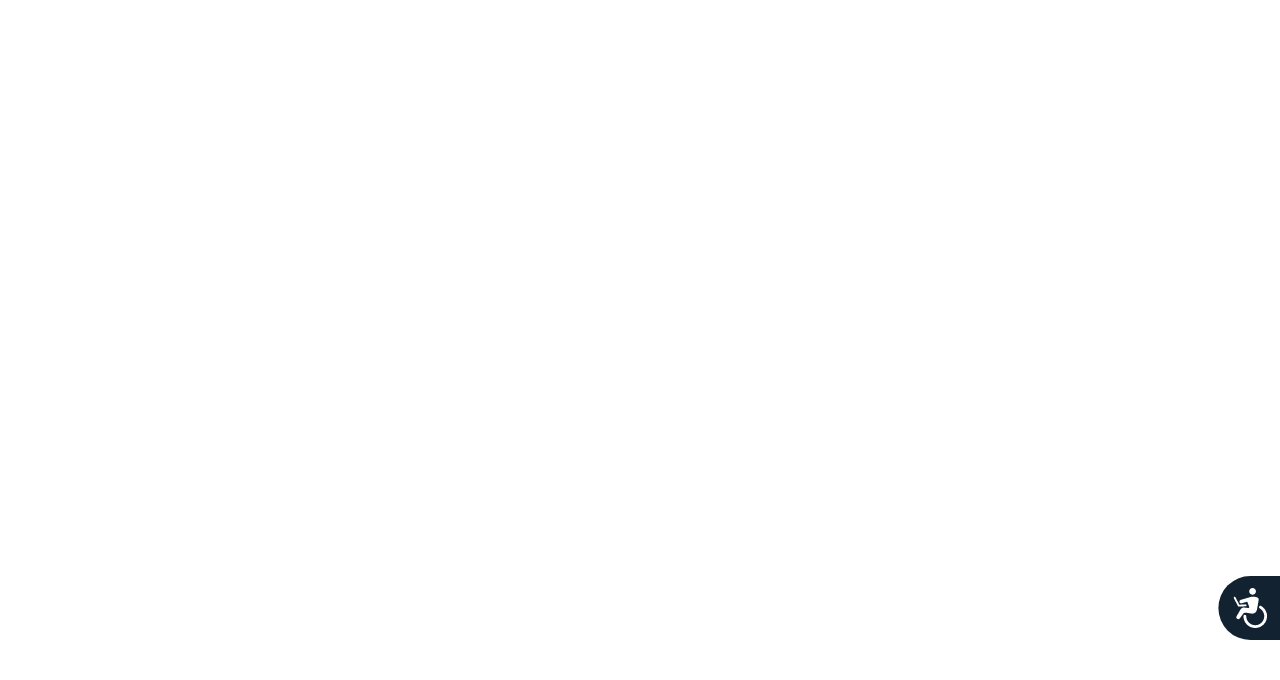

--- FILE ---
content_type: text/html; charset=UTF-8
request_url: https://app.copyleaks.com/dashboard/v1
body_size: 5470
content:
<!DOCTYPE html><html lang="en"><head>
		<!-- this Preload is used as a referance in seo.service.ts addPreloadLinks methods, DONT REMOVE IT -->

		<!-- Google Tag Manager HEAD -->
		<script>
			(function (w, d, s, l, i) {
				w[l] = w[l] || [];
				w[l].push({ 'gtm.start': new Date().getTime(), event: 'gtm.js' });
				var f = d.getElementsByTagName(s)[0],
					j = d.createElement(s),
					dl = l != 'dataLayer' ? '&l=' + l : '';
				j.defer = true;
				j.src = 'https://www.googletagmanager.com/gtm.js?id=' + i + dl;
				f.parentNode.insertBefore(j, f);
			})(window, document, 'script', 'dataLayer', 'GTM-WKM62L9');
		</script>
		<!-- End Google Tag Manager HEAD -->
		<!-- <script src="https://challenges.cloudflare.com/turnstile/v0/api.js"></script> -->
		<!-- <script src="https://js.hcaptcha.com/1/api.js" async defer></script> -->

		<meta charset="utf-8">
		<title>Copyleaks: AI &amp; Machine Learning Powered Plagiarism Checker</title>
		<base href="/">

		<meta name="viewport" content="width=device-width, initial-scale=1">

		<meta name="apple-itunes-app" content="app-id=1181851776">
		<meta name="description" content="Copyleaks plagiarism checker is the best free online plagiarism checker tool. Contact us for any inquiries about our plagiarism detection services.">
		<meta name="og:type" content="website">
		<meta name="og:site_name" content="Copyleaks">
		<meta name="twitter:card" content="summary">
		<meta name="og:site" content="@Copyleaks">
		<meta name="twitter:creator" content="@Copyleaks">
		<meta name="apple-itunes-app" content="app-id=1181851776">
		<meta name="theme-color" content="#ffffff">
		<link style="background-color: white" rel="icon" href="assets/websites-icons/default-favicon.svg">
		<link rel="mask-icon" href="assets/websites-icons/favicon.ico">
		<link rel="apple-touch-icon" href="assets/websites-icons/apple-touch-icon.png">
		<link rel="google-touch-icon" href="assets/websites-icons/google-touch-icon.png">
		<link rel="manifest" href="assets/websites-icons/manifest.json?cdn-cache">
		<link rel="icon" href="assets/websites-icons/favicon.ico">
		<meta name="theme-color" content="#1976d2">
	<style>@charset "UTF-8";@import"https://fonts.googleapis.com/css2?family=Open+Sans:ital,wght@0,300;0,400;0,500;0,600;0,700;0,800;1,300;1,400;1,500;1,600;1,700;1,800&display=swap";@import"https://fonts.googleapis.com/css?family=Material+Icons|Material+Icons+Outlined|Material+Icons+Two+Tone|Material+Icons+Round|Material+Icons+Sharp";@import"https://fonts.googleapis.com/css2?family=Almarai:wght@300;400;700;800&display=swap";@import"https://p.typekit.net/p.css?s=1&k=waz7wks&ht=tk&f=34505.34762.34763.34764.34765.34766.34767.34768.34769.34770.34771.34772.34773.34774.34775.34776.34777.34778.34779.34780.34781.34782.34783.34784.34785.34786.34787.34788.34789.34790.34791.34792.34793.34794.34795.34796.34797.34798.34799.34800.34801.34802&a=120118335&app=typekit&e=css";#outdated{font-family:"haboro-soft";position:absolute;background-color:#fff!important;color:#000;display:none;overflow:hidden;left:0;position:fixed;text-align:center;text-transform:uppercase;top:0;width:100%;z-index:1500;padding:0 24px 24px 0}@font-face{font-family:"haboro-soft";src:url(https://use.typekit.net/af/918d82/00000000000000007735ad58/30/l?primer=7cdcb44be4a7db8877ffa5c0007b8dd865b3bbc383831fe2ea177f62257a9191&fvd=n4&v=3) format("woff2"),url(https://use.typekit.net/af/918d82/00000000000000007735ad58/30/d?primer=7cdcb44be4a7db8877ffa5c0007b8dd865b3bbc383831fe2ea177f62257a9191&fvd=n4&v=3) format("woff"),url(https://use.typekit.net/af/918d82/00000000000000007735ad58/30/a?primer=7cdcb44be4a7db8877ffa5c0007b8dd865b3bbc383831fe2ea177f62257a9191&fvd=n4&v=3) format("opentype");font-display:auto;font-style:normal;font-weight:400;font-stretch:normal}@font-face{font-family:"haboro-soft";src:url(https://use.typekit.net/af/ef3c52/00000000000000007735ad5b/30/l?primer=7cdcb44be4a7db8877ffa5c0007b8dd865b3bbc383831fe2ea177f62257a9191&fvd=n2&v=3) format("woff2"),url(https://use.typekit.net/af/ef3c52/00000000000000007735ad5b/30/d?primer=7cdcb44be4a7db8877ffa5c0007b8dd865b3bbc383831fe2ea177f62257a9191&fvd=n2&v=3) format("woff"),url(https://use.typekit.net/af/ef3c52/00000000000000007735ad5b/30/a?primer=7cdcb44be4a7db8877ffa5c0007b8dd865b3bbc383831fe2ea177f62257a9191&fvd=n2&v=3) format("opentype");font-display:auto;font-style:normal;font-weight:200;font-stretch:normal}@font-face{font-family:"haboro-soft";src:url(https://use.typekit.net/af/521a26/00000000000000007735ad5e/30/l?subset_id=2&fvd=i2&v=3) format("woff2"),url(https://use.typekit.net/af/521a26/00000000000000007735ad5e/30/d?subset_id=2&fvd=i2&v=3) format("woff"),url(https://use.typekit.net/af/521a26/00000000000000007735ad5e/30/a?subset_id=2&fvd=i2&v=3) format("opentype");font-display:auto;font-style:italic;font-weight:200;font-stretch:normal}@font-face{font-family:"haboro-soft";src:url(https://use.typekit.net/af/6b87ae/00000000000000007735ad68/30/l?subset_id=2&fvd=i3&v=3) format("woff2"),url(https://use.typekit.net/af/6b87ae/00000000000000007735ad68/30/d?subset_id=2&fvd=i3&v=3) format("woff"),url(https://use.typekit.net/af/6b87ae/00000000000000007735ad68/30/a?subset_id=2&fvd=i3&v=3) format("opentype");font-display:auto;font-style:italic;font-weight:300;font-stretch:normal}@font-face{font-family:"haboro-soft";src:url(https://use.typekit.net/af/70a836/00000000000000007735ad63/30/l?primer=7cdcb44be4a7db8877ffa5c0007b8dd865b3bbc383831fe2ea177f62257a9191&fvd=n3&v=3) format("woff2"),url(https://use.typekit.net/af/70a836/00000000000000007735ad63/30/d?primer=7cdcb44be4a7db8877ffa5c0007b8dd865b3bbc383831fe2ea177f62257a9191&fvd=n3&v=3) format("woff"),url(https://use.typekit.net/af/70a836/00000000000000007735ad63/30/a?primer=7cdcb44be4a7db8877ffa5c0007b8dd865b3bbc383831fe2ea177f62257a9191&fvd=n3&v=3) format("opentype");font-display:auto;font-style:normal;font-weight:300;font-stretch:normal}@font-face{font-family:"haboro-soft";src:url(https://use.typekit.net/af/b9b58e/00000000000000007735ad66/30/l?primer=7cdcb44be4a7db8877ffa5c0007b8dd865b3bbc383831fe2ea177f62257a9191&fvd=i4&v=3) format("woff2"),url(https://use.typekit.net/af/b9b58e/00000000000000007735ad66/30/d?primer=7cdcb44be4a7db8877ffa5c0007b8dd865b3bbc383831fe2ea177f62257a9191&fvd=i4&v=3) format("woff"),url(https://use.typekit.net/af/b9b58e/00000000000000007735ad66/30/a?primer=7cdcb44be4a7db8877ffa5c0007b8dd865b3bbc383831fe2ea177f62257a9191&fvd=i4&v=3) format("opentype");font-display:auto;font-style:italic;font-weight:400;font-stretch:normal}@font-face{font-family:"haboro-soft";src:url(https://use.typekit.net/af/203813/00000000000000007735ad69/30/l?subset_id=2&fvd=i5&v=3) format("woff2"),url(https://use.typekit.net/af/203813/00000000000000007735ad69/30/d?subset_id=2&fvd=i5&v=3) format("woff"),url(https://use.typekit.net/af/203813/00000000000000007735ad69/30/a?subset_id=2&fvd=i5&v=3) format("opentype");font-display:auto;font-style:italic;font-weight:500;font-stretch:normal}@font-face{font-family:"haboro-soft";src:url(https://use.typekit.net/af/afca7d/00000000000000007735ad6c/30/l?primer=7cdcb44be4a7db8877ffa5c0007b8dd865b3bbc383831fe2ea177f62257a9191&fvd=n5&v=3) format("woff2"),url(https://use.typekit.net/af/afca7d/00000000000000007735ad6c/30/d?primer=7cdcb44be4a7db8877ffa5c0007b8dd865b3bbc383831fe2ea177f62257a9191&fvd=n5&v=3) format("woff"),url(https://use.typekit.net/af/afca7d/00000000000000007735ad6c/30/a?primer=7cdcb44be4a7db8877ffa5c0007b8dd865b3bbc383831fe2ea177f62257a9191&fvd=n5&v=3) format("opentype");font-display:auto;font-style:normal;font-weight:500;font-stretch:normal}@font-face{font-family:"haboro-soft";src:url(https://use.typekit.net/af/c8d3dd/00000000000000007735ad6f/30/l?subset_id=2&fvd=i6&v=3) format("woff2"),url(https://use.typekit.net/af/c8d3dd/00000000000000007735ad6f/30/d?subset_id=2&fvd=i6&v=3) format("woff"),url(https://use.typekit.net/af/c8d3dd/00000000000000007735ad6f/30/a?subset_id=2&fvd=i6&v=3) format("opentype");font-display:auto;font-style:italic;font-weight:600;font-stretch:normal}@font-face{font-family:"haboro-soft";src:url(https://use.typekit.net/af/af5398/00000000000000007735ad73/30/l?primer=7cdcb44be4a7db8877ffa5c0007b8dd865b3bbc383831fe2ea177f62257a9191&fvd=n6&v=3) format("woff2"),url(https://use.typekit.net/af/af5398/00000000000000007735ad73/30/d?primer=7cdcb44be4a7db8877ffa5c0007b8dd865b3bbc383831fe2ea177f62257a9191&fvd=n6&v=3) format("woff"),url(https://use.typekit.net/af/af5398/00000000000000007735ad73/30/a?primer=7cdcb44be4a7db8877ffa5c0007b8dd865b3bbc383831fe2ea177f62257a9191&fvd=n6&v=3) format("opentype");font-display:auto;font-style:normal;font-weight:600;font-stretch:normal}@font-face{font-family:"haboro-soft";src:url(https://use.typekit.net/af/c99e0e/00000000000000007735ad79/30/l?primer=7cdcb44be4a7db8877ffa5c0007b8dd865b3bbc383831fe2ea177f62257a9191&fvd=n7&v=3) format("woff2"),url(https://use.typekit.net/af/c99e0e/00000000000000007735ad79/30/d?primer=7cdcb44be4a7db8877ffa5c0007b8dd865b3bbc383831fe2ea177f62257a9191&fvd=n7&v=3) format("woff"),url(https://use.typekit.net/af/c99e0e/00000000000000007735ad79/30/a?primer=7cdcb44be4a7db8877ffa5c0007b8dd865b3bbc383831fe2ea177f62257a9191&fvd=n7&v=3) format("opentype");font-display:auto;font-style:normal;font-weight:700;font-stretch:normal}@font-face{font-family:"haboro-soft";src:url(https://use.typekit.net/af/90ed13/00000000000000007735ad7b/30/l?primer=7cdcb44be4a7db8877ffa5c0007b8dd865b3bbc383831fe2ea177f62257a9191&fvd=i7&v=3) format("woff2"),url(https://use.typekit.net/af/90ed13/00000000000000007735ad7b/30/d?primer=7cdcb44be4a7db8877ffa5c0007b8dd865b3bbc383831fe2ea177f62257a9191&fvd=i7&v=3) format("woff"),url(https://use.typekit.net/af/90ed13/00000000000000007735ad7b/30/a?primer=7cdcb44be4a7db8877ffa5c0007b8dd865b3bbc383831fe2ea177f62257a9191&fvd=i7&v=3) format("opentype");font-display:auto;font-style:italic;font-weight:700;font-stretch:normal}@font-face{font-family:"haboro-soft";src:url(https://use.typekit.net/af/ff14f8/00000000000000007735ad7d/30/l?primer=7cdcb44be4a7db8877ffa5c0007b8dd865b3bbc383831fe2ea177f62257a9191&fvd=n8&v=3) format("woff2"),url(https://use.typekit.net/af/ff14f8/00000000000000007735ad7d/30/d?primer=7cdcb44be4a7db8877ffa5c0007b8dd865b3bbc383831fe2ea177f62257a9191&fvd=n8&v=3) format("woff"),url(https://use.typekit.net/af/ff14f8/00000000000000007735ad7d/30/a?primer=7cdcb44be4a7db8877ffa5c0007b8dd865b3bbc383831fe2ea177f62257a9191&fvd=n8&v=3) format("opentype");font-display:auto;font-style:normal;font-weight:800;font-stretch:normal}@font-face{font-family:"haboro-soft";src:url(https://use.typekit.net/af/a79ca4/00000000000000007735ad7f/30/l?subset_id=2&fvd=i8&v=3) format("woff2"),url(https://use.typekit.net/af/a79ca4/00000000000000007735ad7f/30/d?subset_id=2&fvd=i8&v=3) format("woff"),url(https://use.typekit.net/af/a79ca4/00000000000000007735ad7f/30/a?subset_id=2&fvd=i8&v=3) format("opentype");font-display:auto;font-style:italic;font-weight:800;font-stretch:normal}:root{--app-height:100%}html,body{height:100%}body{margin:0;font-family:"haboro-soft"}.logo-svg-color{fill:#040f21}.logo-svg-copyleaks-color{fill:#17a1ff}</style><link rel="stylesheet" href="styles.5c7cdc27e67c14e8.css" media="print" onload="this.media='all'"><noscript><link rel="stylesheet" href="styles.5c7cdc27e67c14e8.css"></noscript></head>

	<body>
		<!-- Google Tag Manager (noscript) BODY -->
		<noscript>
			<iframe
				title="Google Tag Manager Iframe"
				src="https://www.googletagmanager.com/ns.html?id=GTM-WKM62L9"
				height="0"
				width="0"
				style="display: none; visibility: hidden"></iframe>
		</noscript>
		<!-- End Google Tag Manager (noscript)BODY -->

		<div id="outdated"></div>

		<app-root></app-root>

		<svg width="0" height="0" style="display: none">
			<symbol viewBox="0 0 67 67" xmlns="http://www.w3.org/2000/svg" id="linkedin">
				<path d="M50.837 48.137V36.425c0-6.275-3.35-9.195-7.816-9.195-3.604 0-5.219 1.983-6.119 3.374V27.71h-6.79c.09 1.917 0 20.427 0 20.427h6.79V36.729c0-.609.044-1.219.224-1.655.49-1.22 1.607-2.483 3.482-2.483 2.458 0 3.44 1.873 3.44 4.618v10.929h6.789zM22.959 24.922c2.367 0 3.842-1.57 3.842-3.531-.044-2.003-1.475-3.528-3.797-3.528s-3.841 1.524-3.841 3.528c0 1.961 1.474 3.531 3.753 3.531h.043zM34 64C17.432 64 4 50.568 4 34 4 17.431 17.432 4 34 4s30 13.431 30 30c0 16.568-13.432 30-30 30zm-7.646-15.863V27.71h-6.789v20.427h6.789z" fill-rule="evenodd" clip-rule="evenodd" fill="#007ab9"></path>
			</symbol>
			<symbol viewBox="0 0 67 67" xmlns="http://www.w3.org/2000/svg" id="twitter">
				<path d="M38.167 22.283c-2.619.953-4.274 3.411-4.086 6.101l.063 1.038-1.048-.127c-3.813-.487-7.145-2.139-9.974-4.915l-1.383-1.377-.356 1.017c-.754 2.267-.272 4.661 1.299 6.271.838.89.649 1.017-.796.487-.503-.169-.943-.296-.985-.233-.146.149.356 2.076.754 2.839.545 1.06 1.655 2.097 2.871 2.712l1.027.487-1.215.021c-1.173 0-1.215.021-1.089.467.419 1.377 2.074 2.839 3.918 3.475l1.299.444-1.131.678a11.751 11.751 0 0 1-5.616 1.567c-.944.021-1.719.106-1.719.17 0 .211 2.557 1.397 4.044 1.864 4.463 1.377 9.765.783 13.746-1.568 2.829-1.674 5.657-5 6.978-8.221.713-1.715 1.425-4.851 1.425-6.354 0-.975.063-1.102 1.236-2.267.692-.678 1.341-1.419 1.467-1.631.21-.403.188-.403-.88-.043-1.781.636-2.033.551-1.152-.402.649-.678 1.425-1.907 1.425-2.267 0-.063-.314.042-.671.233-.377.212-1.215.53-1.844.72l-1.131.361-1.027-.7c-.566-.381-1.361-.805-1.781-.932-1.069-.296-2.704-.254-3.668.085zM34 64C17.432 64 4 50.568 4 34 4 17.431 17.432 4 34 4s30 13.431 30 30c0 16.568-13.432 30-30 30z" fill-rule="evenodd" clip-rule="evenodd" fill="#598dca"></path>
			</symbol>
			<symbol viewBox="0 0 67 67" xmlns="http://www.w3.org/2000/svg" id="facebook">
				<path d="M29.765 50.32h6.744V33.998h4.499l.596-5.624h-5.095l.007-2.816c0-1.466.14-2.253 2.244-2.253h2.812V17.68h-4.5c-5.405 0-7.307 2.729-7.307 7.317v3.377h-3.369v5.625h3.369V50.32zM34 64C17.432 64 4 50.568 4 34 4 17.431 17.432 4 34 4s30 13.431 30 30c0 16.568-13.432 30-30 30z" fill-rule="evenodd" clip-rule="evenodd" fill="#3a589b"></path>
			</symbol>
			<symbol viewBox="0 0 67 67" xmlns="http://www.w3.org/2000/svg" id="google">
				<path d="M32.963 35.002c1.609-1.608 1.734-3.845 1.734-5.102 0-5.051-2.99-12.875-8.796-12.875-1.81 0-3.77.91-4.9 2.31-1.181 1.468-1.533 3.353-1.533 5.162 0 4.7 2.714 12.465 8.746 12.465 1.734 0 3.619-.855 4.749-1.96zM4 34a29.878 29.878 0 0 0 7.129 19.415c.839-1.41 2.14-2.797 4.066-3.937 4.348-2.664 10.204-3.017 13.37-3.218-.98-1.257-2.111-2.589-2.111-4.774 0-1.182.352-1.885.704-2.715-.779.076-1.533.151-2.237.151-7.414 0-11.611-5.529-11.611-10.983 0-3.217 1.483-6.791 4.473-9.377 3.996-3.284 8.746-3.845 12.516-3.845H44.7l-4.474 2.516h-4.322c1.607 1.329 4.951 4.127 4.951 9.449 0 5.178-2.941 7.615-5.856 9.926-.93.906-1.96 1.886-1.96 3.418 0 1.533 1.03 2.389 1.81 3.017l2.513 1.96c3.092 2.564 5.881 4.951 5.881 9.777 0 3.182-1.484 6.376-4.379 8.826a30.13 30.13 0 0 1-4.781.393c2.938-1.289 4.461-3.646 4.461-6.48 0-3.568-2.287-5.453-7.615-9.248-.553-.051-.905-.051-1.608-.051-.628 0-4.398.127-7.338 1.106-1.533.553-6.006 2.237-6.006 7.213 0 .541.058 1.065.17 1.569C8.775 52.645 4 43.88 4 34zm57.73-11.468zM34 64C17.432 64 4 50.568 4 34 4 17.431 17.432 4 34 4c12.507 0 23.227 7.653 27.73 18.532h-5.966v-7.814h-3.349v7.814h-7.814v3.281h7.814v7.882h3.349v-7.882h7.104A30.005 30.005 0 0 1 64 34c0 16.568-13.432 30-30 30z" fill-rule="evenodd" clip-rule="evenodd" fill="#d6492f"></path>
			</symbol>
			<symbol viewBox="0 0 67 67" xmlns="http://www.w3.org/2000/svg" id="instagram">
				<path d="M43.271 26.578v-.006c.502 0 1.005.01 1.508-.002.646-.016 1.172-.57 1.172-1.217v-2.89c0-.691-.547-1.24-1.236-1.241h-2.883a1.234 1.234 0 0 0-1.236 1.243c-.001.955-.004 1.91.003 2.865a1.4 1.4 0 0 0 .073.426c.173.508.639.82 1.209.823l1.39-.001zM34 27.817a6.181 6.181 0 0 0-.142 12.361c3.454.074 6.248-2.686 6.321-6.043.075-3.46-2.717-6.32-6.179-6.318zm-11.954 3.299v13.627c0 .649.562 1.208 1.212 1.208h21.479c.656 0 1.215-.557 1.215-1.212V31.117H43.04a9.545 9.545 0 0 1 .376 4.014c-.161 1.363-.601 2.631-1.316 3.803s-1.644 2.145-2.779 2.918a9.482 9.482 0 0 1-9.946.428c-1.579-.885-2.819-2.12-3.685-3.713-1.289-2.373-1.495-4.865-.739-7.451h-2.905zm24.159 18.139c.159-.026.318-.049.475-.083 1.246-.265 2.264-1.304 2.508-2.557.025-.137.045-.273.067-.409V21.794c-.021-.133-.04-.268-.065-.401a3.301 3.301 0 0 0-2.78-2.618c-.058-.007-.113-.02-.17-.03H21.761c-.147.027-.296.047-.441.08a3.29 3.29 0 0 0-2.545 2.766c-.008.057-.02.114-.029.171V46.24c.028.154.05.311.085.465a3.302 3.302 0 0 0 2.77 2.52c.064.008.13.021.195.03h24.409zM34 64C17.432 64 4 50.568 4 34 4 17.431 17.432 4 34 4s30 13.431 30 30c0 16.568-13.432 30-30 30z" fill-rule="evenodd" clip-rule="evenodd" fill="#517fa6"></path>
			</symbol>

			<symbol version="1.1" id="logo" xmlns="http://www.w3.org/2000/svg" xlink="http://www.w3.org/1999/xlink" x="0px" y="0px" viewBox="0 0 1412.6 362.1" style="enable-background: new 0 0 1412.6 362.1" space="preserve">
				<path class="logo-svg-color" d="M243.9,265.9c-13.3,3.3-28.8,6.1-42.9,6.1c-48.5,0-70.2-16.3-70.2-90.9s26-92.7,72.7-92.7
	 c13.8,0,27.8,2,40.3,5.6l-4.1,26c-11-3.1-22.5-4.8-33.4-4.8c-28.6,0-40.8,8.9-40.8,64.8c0,56.2,11.7,65.1,40.8,65.1
	 c10.7,0,21.9-2,33.4-5.4L243.9,265.9z"></path>
				<path class="logo-svg-color" d="M448.6,91.5h53.1c44.7,0,62.8,9.4,62.8,51c0,40.8-18.6,57.2-65.3,57.2h-16.1v69.2h-34.5V91.5z M500.2,173.7
	 c21.2,0,30.1-8.9,30.1-29.9c0-20.9-7.6-26.3-29.4-26.3h-17.9v56.2H500.2z"></path>
				<path class="logo-svg-color" d="M622,202.8L566.6,91.5h34.7l23.5,43.9c6.9,12.5,10.5,21.4,15.6,33.4h0.8c5.1-13,8.4-21.4,14.3-33.4l22.2-43.9
	 h34.4l-56.2,111.5v65.9H622V202.8z"></path>
				<path class="logo-svg-color" d="M730.2,91.5h34.4v149.6h63.3v27.8h-97.8V91.5z"></path>
				<path class="logo-svg-color" d="M849.1,91.5H951v26.8h-67.4V165h62.5v26.3h-62.5v50.8H951v26.8H849.1V91.5z"></path>
				<path class="logo-svg-color" d="M1017.1,91.5h51.3l52.1,177.4h-36l-13-44.7h-59l-13,44.7h-33.7L1017.1,91.5z M1065.8,198l-12.5-44.4
	 c-4.4-14-7.7-26.8-11.5-40.6h-0.2c-3.8,14.3-7.1,27.1-11.5,41.6l-12.2,43.4H1065.8z"></path>
				<path class="logo-svg-color" d="M1142.2,91.5h34.4v84.2l53.6-84.2h39.6l-57.9,85.5l61,91.9h-40.6l-55.6-86.8v86.8h-34.4V91.5z"></path>
				<path class="logo-svg-color" d="M1285.9,240.1c14,3.6,27.3,5.9,42.9,5.9c22.7,0,32.9-7.9,32.9-22c0-13.3-6.6-17.9-37-33.4
	 c-33.4-17.1-44.4-27.1-44.4-53.9c0-29.1,18.9-48.2,64.1-48.2c15.6,0,28.8,2.3,39.8,5.4l-3.6,25.8c-11.5-3.1-21.7-5.1-36.8-5.1
	 c-21.9,0-31.4,7.1-31.4,19.4c0,12,6.9,16.8,36,31.6c35.7,18.6,45.7,27.6,45.7,54.4c0,32.2-20.2,52.1-65.9,52.1
	 c-15.8,0-30.9-2.3-45.7-6.1L1285.9,240.1z"></path>
				<defs>
					<filter id="Adobe_OpacityMaskFilter" filterUnits="userSpaceOnUse" x="37.3" y="27.1" width="313.9" height="313.9">
						<feFlood style="flood-color: white; flood-opacity: 1" result="back"></feFlood>
						<feBlend in="SourceGraphic" in2="back" mode="normal"></feBlend>
					</filter>
				</defs>
				<mask maskUnits="userSpaceOnUse" x="37.3" y="27.1" width="313.9" height="313.9" id="SVGID_1_"></mask>
				<g class="st2">
					<defs>
						<linearGradient id="SVGID_2_" gradientUnits="userSpaceOnUse" x1="194.2911" y1="495.9138" x2="194.2911" y2="-125.1785">
							<stop offset="0.2141" style="stop-color: #3f97f5"></stop>
							<stop offset="0.8297" style="stop-color: #3fa9f5"></stop>
						</linearGradient>
					</defs>
					<path class="logo-svg-copyleaks-color" d="M194.3,341c-86.5,0-157-70.4-157-157s70.4-157,157-157s157,70.4,157,157S280.8,341,194.3,341z M194.3,62.1
		 c-67.2,0-122,54.7-122,122c0,67.3,54.7,122,122,122s122-54.7,122-122C316.3,116.8,261.5,62.1,194.3,62.1z"></path>
				</g>
				<path class="logo-svg-color" d="M345.8,88c-9.4,0-18,0.7-25.6,2.4c5.8,7.8,10.9,16.1,15.2,24.9c2.8-0.4,5.8-0.6,9.1-0.6
	 c26,0,37.3,10.7,37.3,65.6s-11.2,65.3-37.3,65.3c-25.8,0-36.7-10.7-36.7-65.6c0-14.3,0.7-25.6,2.3-34.4
	 c-4.5-13.6-11.4-26.2-20.1-37.2c-11.1,14.1-16.9,36.9-16.9,72.7c0,75.3,23.5,91.4,70.4,91.4c47,0,72.8-17.9,72.8-93.2
	 S392.8,88,345.8,88z"></path>
			</symbol>
		</svg>
		<noscript>
			For full functionality of this site it is necessary to enable JavaScript. Here are the
			<a href="https://www.enable-javascript.com/" rel="nofollow">
				instructions how to enable JavaScript in your web browser
			</a>
			.
		</noscript>
	<script src="runtime.a3838ec66d3e9dec.js" type="module"></script><script src="polyfills.b2663783fd79a349.js" type="module"></script><script src="scripts.deb2a391ffc84d25.js" defer></script><script src="main.6f35bb40d2d72227.js" type="module"></script>

<script defer src="https://static.cloudflareinsights.com/beacon.min.js/vcd15cbe7772f49c399c6a5babf22c1241717689176015" integrity="sha512-ZpsOmlRQV6y907TI0dKBHq9Md29nnaEIPlkf84rnaERnq6zvWvPUqr2ft8M1aS28oN72PdrCzSjY4U6VaAw1EQ==" data-cf-beacon='{"version":"2024.11.0","token":"2736860752ed4f6191ebc742b1674a30","server_timing":{"name":{"cfCacheStatus":true,"cfEdge":true,"cfExtPri":true,"cfL4":true,"cfOrigin":true,"cfSpeedBrain":true},"location_startswith":null}}' crossorigin="anonymous"></script>
</body></html>

--- FILE ---
content_type: text/css
request_url: https://assets.churnkey.co/css/app.css
body_size: 6767
content:
.title[data-v-3cc5b710]{font-size:1.875rem;line-height:2.25rem;font-weight:700;--tw-text-opacity:1;color:rgba(29,31,39,var(--tw-text-opacity));text-align:center;line-height:2rem}.subtitle[data-v-3cc5b710]{font-size:1.125rem;line-height:1.75rem;--tw-text-opacity:1;color:rgba(75,85,99,var(--tw-text-opacity));text-align:center;margin-top:1.25rem;padding-left:1.5rem;padding-right:1.5rem;line-height:1.5rem}.title[data-v-4fc66cd4]{font-size:1.875rem;line-height:2.25rem;font-weight:700;--tw-text-opacity:1;color:rgba(29,31,39,var(--tw-text-opacity));text-align:center;line-height:2rem}.subtitle[data-v-4fc66cd4]{font-size:1.125rem;line-height:1.75rem;--tw-text-opacity:1;color:rgba(75,85,99,var(--tw-text-opacity));text-align:center;margin-top:1.25rem;line-height:1.5rem}.sk-folding-cube[data-v-3c27d725]{margin:20px auto;width:40px;height:40px;position:relative;-webkit-transform:rotate(45deg);transform:rotate(45deg)}.sk-folding-cube .sk-cube[data-v-3c27d725]{float:left;width:50%;height:50%;position:relative;-webkit-transform:scale(1.1);transform:scale(1.1)}.sk-folding-cube .sk-cube[data-v-3c27d725]:before{content:"";position:absolute;top:0;left:0;width:100%;height:100%;background-color:var(--ckPrimaryColor);-webkit-animation:sk-foldCubeAngle-3c27d725 2.4s linear infinite both;animation:sk-foldCubeAngle-3c27d725 2.4s linear infinite both;-webkit-transform-origin:100% 100%;transform-origin:100% 100%}.sk-folding-cube .sk-cube2[data-v-3c27d725]{-webkit-transform:scale(1.1) rotate(90deg);transform:scale(1.1) rotate(90deg)}.sk-folding-cube .sk-cube3[data-v-3c27d725]{-webkit-transform:scale(1.1) rotate(180deg);transform:scale(1.1) rotate(180deg)}.sk-folding-cube .sk-cube4[data-v-3c27d725]{-webkit-transform:scale(1.1) rotate(270deg);transform:scale(1.1) rotate(270deg)}.sk-folding-cube .sk-cube2[data-v-3c27d725]:before{-webkit-animation-delay:.3s;animation-delay:.3s}.sk-folding-cube .sk-cube3[data-v-3c27d725]:before{-webkit-animation-delay:.6s;animation-delay:.6s}.sk-folding-cube .sk-cube4[data-v-3c27d725]:before{-webkit-animation-delay:.9s;animation-delay:.9s}@-webkit-keyframes sk-foldCubeAngle-3c27d725{0%,10%{-webkit-transform:perspective(140px) rotateX(-180deg);transform:perspective(140px) rotateX(-180deg);opacity:0}25%,75%{-webkit-transform:perspective(140px) rotateX(0deg);transform:perspective(140px) rotateX(0deg);opacity:1}90%,to{-webkit-transform:perspective(140px) rotateY(180deg);transform:perspective(140px) rotateY(180deg);opacity:0}}@keyframes sk-foldCubeAngle-3c27d725{0%,10%{-webkit-transform:perspective(140px) rotateX(-180deg);transform:perspective(140px) rotateX(-180deg);opacity:0}25%,75%{-webkit-transform:perspective(140px) rotateX(0deg);transform:perspective(140px) rotateX(0deg);opacity:1}90%,to{-webkit-transform:perspective(140px) rotateY(180deg);transform:perspective(140px) rotateY(180deg);opacity:0}}.title[data-v-3586ec19]{font-size:1.5rem;font-weight:700;--tw-text-opacity:1;color:rgba(29,31,39,var(--tw-text-opacity));text-align:center;line-height:2rem}.subtitle[data-v-3586ec19]{font-size:1.125rem;line-height:1.75rem;--tw-text-opacity:1;color:rgba(75,85,99,var(--tw-text-opacity));text-align:center;margin-top:1.25rem;padding-left:2.5rem;padding-right:2.5rem;line-height:1.5rem}#ck-app .ck-description ol,#ck-app .ck-description ul{text-align:left;display:inline-block}#ck-app .ck-description ul{list-style:disc}#ck-app .ck-description ol{list-style:decimal}.ck-spinner[data-v-d085d28e]{margin:80px auto;width:120px;text-align:center}.title[data-v-02faf351]{font-size:1.875rem;line-height:2.25rem;font-weight:700;--tw-text-opacity:1;color:rgba(29,31,39,var(--tw-text-opacity));text-align:center;line-height:2rem}.subtitle[data-v-02faf351]{font-size:1.125rem;line-height:1.75rem;--tw-text-opacity:1;color:rgba(75,85,99,var(--tw-text-opacity));text-align:center;margin-top:1.25rem;line-height:1.5rem}.title[data-v-94d2c982]{font-size:1.5rem;font-weight:700;--tw-text-opacity:1;color:rgba(29,31,39,var(--tw-text-opacity));text-align:center;line-height:2rem}.subtitle[data-v-94d2c982]{font-size:1.125rem;line-height:1.75rem;--tw-text-opacity:1;color:rgba(75,85,99,var(--tw-text-opacity));text-align:center;margin-top:1.25rem;line-height:1.5rem}.title[data-v-0200a918]{font-size:1.875rem;line-height:2.25rem;font-weight:700;--tw-text-opacity:1;color:rgba(29,31,39,var(--tw-text-opacity));text-align:center;line-height:2rem}.subtitle[data-v-0200a918]{font-size:1.125rem;line-height:1.75rem;--tw-text-opacity:1;color:rgba(75,85,99,var(--tw-text-opacity));text-align:center;margin-top:1.25rem;line-height:1.5rem}#ck-pause-wall .title{font-size:1.5rem;font-weight:700;--tw-text-opacity:1;color:rgba(29,31,39,var(--tw-text-opacity));line-height:2rem}#ck-pause-wall .subtitle{font-size:1rem;--tw-text-opacity:1;color:rgba(75,85,99,var(--tw-text-opacity));margin-top:1.25rem;line-height:1.5rem}.title[data-v-94c59d58]{font-size:1.875rem;line-height:2.25rem;font-weight:700;--tw-text-opacity:1;color:rgba(29,31,39,var(--tw-text-opacity));text-align:center;line-height:2rem}.subtitle[data-v-94c59d58]{font-size:1.125rem;line-height:1.75rem;--tw-text-opacity:1;color:rgba(75,85,99,var(--tw-text-opacity));text-align:center;margin-top:1.25rem;line-height:1.5rem}.title[data-v-49d6af90]{font-size:1.5rem;font-weight:700;--tw-text-opacity:1;color:rgba(29,31,39,var(--tw-text-opacity));text-align:center;line-height:2rem}.subtitle[data-v-49d6af90]{font-size:1.125rem;line-height:1.75rem;--tw-text-opacity:1;color:rgba(75,85,99,var(--tw-text-opacity));text-align:center;margin-top:1.25rem;line-height:1.5rem}.title[data-v-1e0bdb2d]{font-size:1.875rem;line-height:2.25rem;font-weight:700;--tw-text-opacity:1;color:rgba(29,31,39,var(--tw-text-opacity));text-align:center;line-height:2rem}.subtitle[data-v-1e0bdb2d]{font-size:1.125rem;line-height:1.75rem;--tw-text-opacity:1;color:rgba(75,85,99,var(--tw-text-opacity));text-align:center;margin-top:1.25rem;line-height:1.5rem}@media only screen and (min-width:768px) and (max-width:1000px){.ck-style .card-form__inner[data-v-678a5bec]{padding-left:8px;padding-right:8px;margin-left:2rem;margin-right:2rem}.ck-style .card-form__button[data-v-678a5bec]{width:80%;margin-left:auto;margin-right:auto}}.card-form__inner[data-v-678a5bec]{padding-top:40px;min-height:350px}.payment-message[data-v-678a5bec]{padding-top:40px;min-height:300px}@media only screen and (max-width:480px){.ck-style .card-form__inner[data-v-678a5bec]{padding-top:0;margin-left:0;margin-right:0;padding-left:1.5rem;padding-right:1.5rem;min-height:350px}}#ck-failed-payment-wall .title{font-size:1.5rem;font-weight:700;--tw-text-opacity:1;color:rgba(29,31,39,var(--tw-text-opacity));line-height:2rem}#ck-failed-payment-wall .subtitle{font-size:1rem;--tw-text-opacity:1;color:rgba(75,85,99,var(--tw-text-opacity));margin-top:1.25rem;line-height:1.5rem}#ck-app .ck-description ol[data-v-53395fc8],#ck-app .ck-description ul[data-v-53395fc8]{text-align:left;display:inline-block}#ck-app .ck-description ul[data-v-53395fc8]{list-style:disc}#ck-app .ck-description ol[data-v-53395fc8]{list-style:decimal}div.vue-otp-input[data-v-53395fc8]{width:auto!important}.vue-otp-input[data-v-53395fc8] .separate-input-class{text-align:center;font-weight:semibold;font-size:1.125rem;line-height:1.75rem;width:12%;height:60px;border-width:2px;--tw-border-opacity:1;border-color:rgba(209,213,219,var(--tw-border-opacity));border-radius:.25rem}.vue-otp-input[data-v-53395fc8] .separate-wrapper-class{text-align:center}#ck-app .ck-description ol[data-v-18cbbc0d],#ck-app .ck-description ul[data-v-18cbbc0d]{text-align:left;display:inline-block}#ck-app .ck-description ul[data-v-18cbbc0d]{list-style:disc}#ck-app .ck-description ol[data-v-18cbbc0d]{list-style:decimal}div.vue-otp-input[data-v-18cbbc0d]{width:auto!important}.vue-otp-input[data-v-18cbbc0d] .separate-input-class{text-align:center;font-weight:semibold;font-size:1.125rem;line-height:1.75rem;width:12%;height:60px;border-width:2px;--tw-border-opacity:1;border-color:rgba(209,213,219,var(--tw-border-opacity));border-radius:.25rem}.vue-otp-input[data-v-18cbbc0d] .error-class .separate-input-class{border-width:2px;--tw-border-opacity:1;border-color:rgba(239,68,68,var(--tw-border-opacity))}.vue-otp-input[data-v-18cbbc0d] .separate-wrapper-class{text-align:center}.vue-otp-input[data-v-18cbbc0d] .error-class{--tw-text-opacity:1;color:rgba(239,68,68,var(--tw-text-opacity));display:block;margin-top:12px;line-height:1.5em}.title[data-v-4c462624]{font-size:1.875rem;line-height:2.25rem;font-weight:700;--tw-text-opacity:1;color:rgba(29,31,39,var(--tw-text-opacity));text-align:center;line-height:2rem}.subtitle[data-v-4c462624]{font-size:1.125rem;line-height:1.75rem;--tw-text-opacity:1;color:rgba(75,85,99,var(--tw-text-opacity));text-align:center;margin-top:1.25rem;padding-left:1.5rem;padding-right:1.5rem;line-height:1.5rem}#ck-app .ck-description ol[data-v-a9dce7b0],#ck-app .ck-description ul[data-v-a9dce7b0]{text-align:left;display:inline-block}#ck-app .ck-description ul[data-v-a9dce7b0]{list-style:disc}#ck-app .ck-description ol[data-v-a9dce7b0]{list-style:decimal}div.vue-otp-input[data-v-a9dce7b0]{width:auto!important}.vue-otp-input[data-v-a9dce7b0] .separate-input-class{text-align:center;font-weight:semibold;font-size:1.125rem;line-height:1.75rem;width:12%;height:60px;border-width:2px;--tw-border-opacity:1;border-color:rgba(209,213,219,var(--tw-border-opacity));border-radius:.25rem}.vue-otp-input[data-v-a9dce7b0] .separate-wrapper-class{text-align:center}

/* ! tailwindcss v2.2.17 | MIT License | https://tailwindcss.com *//*! modern-normalize v1.1.0 | MIT License | https://github.com/sindresorhus/modern-normalize */.ck-style html{-moz-tab-size:4;-o-tab-size:4;tab-size:4;line-height:1.15;-webkit-text-size-adjust:100%}.ck-style body{margin:0;font-family:system-ui,-apple-system,Segoe UI,Roboto,Helvetica,Arial,sans-serif,Apple Color Emoji,Segoe UI Emoji}.ck-style hr{height:0;color:inherit}.ck-style abbr[title]{-webkit-text-decoration:underline dotted;text-decoration:underline dotted}.ck-style b,.ck-style strong{font-weight:bolder}.ck-style code,.ck-style kbd,.ck-style pre,.ck-style samp{font-family:ui-monospace,SFMono-Regular,Consolas,Liberation Mono,Menlo,monospace;font-size:1em}.ck-style small{font-size:80%}.ck-style sub,.ck-style sup{font-size:75%;line-height:0;position:relative;vertical-align:baseline}.ck-style sub{bottom:-.25em}.ck-style sup{top:-.5em}.ck-style table{text-indent:0;border-color:inherit}.ck-style button,.ck-style input,.ck-style optgroup,.ck-style select,.ck-style textarea{font-family:inherit;font-size:100%;line-height:1.15;margin:0}.ck-style button,.ck-style select{text-transform:none}.ck-style [type=button],.ck-style button{-webkit-appearance:button}.ck-style ::-moz-focus-inner{border-style:none;padding:0}.ck-style legend{padding:0}.ck-style progress{vertical-align:baseline}.ck-style ::-webkit-inner-spin-button,.ck-style ::-webkit-outer-spin-button{height:auto}.ck-style [type=search]{-webkit-appearance:textfield;outline-offset:-2px}.ck-style ::-webkit-search-decoration{-webkit-appearance:none}.ck-style ::-webkit-file-upload-button{-webkit-appearance:button;font:inherit}.ck-style summary{display:list-item}.ck-style blockquote,.ck-style dd,.ck-style dl,.ck-style figure,.ck-style h1,.ck-style h2,.ck-style h3,.ck-style h4,.ck-style h5,.ck-style h6,.ck-style hr,.ck-style p,.ck-style pre{margin:0}.ck-style button{background-color:transparent;background-image:none}.ck-style fieldset{margin:0;padding:0}.ck-style ol,.ck-style ul{list-style:none;margin:0;padding:0}.ck-style html{font-family:Inter var,ui-sans-serif,system-ui,-apple-system,BlinkMacSystemFont,Segoe UI,Roboto,Helvetica Neue,Arial,Noto Sans,sans-serif,Apple Color Emoji,Segoe UI Emoji,Segoe UI Symbol,Noto Color Emoji;line-height:1.5}.ck-style body{font-family:inherit;line-height:inherit}.ck-style *,.ck-style :after,.ck-style :before{-webkit-box-sizing:border-box;box-sizing:border-box;border-width:0;border-style:solid;border-color:currentColor}.ck-style hr{border-top-width:1px}.ck-style img{border-style:solid}.ck-style textarea{resize:vertical}.ck-style input::-webkit-input-placeholder,.ck-style textarea::-webkit-input-placeholder{color:#9ca3af}.ck-style input::-moz-placeholder,.ck-style textarea::-moz-placeholder{color:#9ca3af}.ck-style input:-ms-input-placeholder,.ck-style textarea:-ms-input-placeholder{color:#9ca3af}.ck-style input::-ms-input-placeholder,.ck-style textarea::-ms-input-placeholder{color:#9ca3af}.ck-style input::placeholder,.ck-style textarea::placeholder{color:#9ca3af}.ck-style [role=button],.ck-style button{cursor:pointer}.ck-style table{border-collapse:collapse}.ck-style h1,.ck-style h2,.ck-style h3,.ck-style h4,.ck-style h5,.ck-style h6{font-size:inherit;font-weight:inherit}.ck-style a{color:inherit;text-decoration:inherit}.ck-style button,.ck-style input,.ck-style optgroup,.ck-style select,.ck-style textarea{padding:0;line-height:inherit;color:inherit}.ck-style code,.ck-style kbd,.ck-style pre,.ck-style samp{font-family:ui-monospace,SFMono-Regular,Menlo,Monaco,Consolas,Liberation Mono,Courier New,monospace}.ck-style audio,.ck-style canvas,.ck-style embed,.ck-style iframe,.ck-style img,.ck-style object,.ck-style svg,.ck-style video{display:block;vertical-align:middle}.ck-style img,.ck-style video{max-width:100%;height:auto}.ck-style [hidden]{display:none}.ck-style *,.ck-style :after,.ck-style :before{--tw-border-opacity:1;border-color:rgba(229,231,235,var(--tw-border-opacity))}.ck-style [multiple],.ck-style [type=date],.ck-style [type=email],.ck-style [type=month],.ck-style [type=number],.ck-style [type=search],.ck-style [type=text],.ck-style [type=time],.ck-style [type=url],.ck-style [type=week],.ck-style select,.ck-style textarea{-webkit-appearance:none;-moz-appearance:none;appearance:none;background-color:#fff;border-color:#6b7280;border-width:1px;border-radius:0;padding-top:.5rem;padding-right:.75rem;padding-bottom:.5rem;padding-left:.75rem;font-size:1rem;line-height:1.5rem}.ck-style [multiple]:focus,.ck-style [type=date]:focus,.ck-style [type=email]:focus,.ck-style [type=month]:focus,.ck-style [type=number]:focus,.ck-style [type=search]:focus,.ck-style [type=text]:focus,.ck-style [type=time]:focus,.ck-style [type=url]:focus,.ck-style [type=week]:focus,.ck-style select:focus,.ck-style textarea:focus{outline:2px solid transparent;outline-offset:2px;--tw-ring-inset:var(--tw-empty,/*!*/ /*!*/);--tw-ring-offset-width:0px;--tw-ring-offset-color:#fff;--tw-ring-color:#2563eb;--tw-ring-offset-shadow:var(--tw-ring-inset) 0 0 0 var(--tw-ring-offset-width) var(--tw-ring-offset-color);--tw-ring-shadow:var(--tw-ring-inset) 0 0 0 calc(1px + var(--tw-ring-offset-width)) var(--tw-ring-color);-webkit-box-shadow:var(--tw-ring-offset-shadow),var(--tw-ring-shadow),var(--tw-shadow,0 0 transparent);box-shadow:var(--tw-ring-offset-shadow),var(--tw-ring-shadow),var(--tw-shadow,0 0 transparent);border-color:#2563eb}.ck-style input::-webkit-input-placeholder,.ck-style textarea::-webkit-input-placeholder{color:#6b7280;opacity:1}.ck-style input::-moz-placeholder,.ck-style textarea::-moz-placeholder{color:#6b7280;opacity:1}.ck-style input:-ms-input-placeholder,.ck-style textarea:-ms-input-placeholder{color:#6b7280;opacity:1}.ck-style input::-ms-input-placeholder,.ck-style textarea::-ms-input-placeholder{color:#6b7280;opacity:1}.ck-style input::placeholder,.ck-style textarea::placeholder{color:#6b7280;opacity:1}.ck-style ::-webkit-datetime-edit-fields-wrapper{padding:0}.ck-style ::-webkit-date-and-time-value{min-height:1.5em}.ck-style select{background-image:url("data:image/svg+xml;charset=utf-8,%3Csvg xmlns='http://www.w3.org/2000/svg' fill='none' viewBox='0 0 20 20'%3E%3Cpath stroke='%236b7280' stroke-linecap='round' stroke-linejoin='round' stroke-width='1.5' d='M6 8l4 4 4-4'/%3E%3C/svg%3E");background-position:right .5rem center;background-repeat:no-repeat;background-size:1.5em 1.5em;padding-right:2.5rem;-webkit-print-color-adjust:exact;color-adjust:exact}.ck-style [multiple]{background-image:none;background-position:0 0;background-repeat:unset;background-size:initial;padding-right:.75rem;-webkit-print-color-adjust:unset;color-adjust:unset}.ck-style [type=radio]{-webkit-appearance:none;-moz-appearance:none;appearance:none;padding:0;-webkit-print-color-adjust:exact;color-adjust:exact;display:inline-block;vertical-align:middle;background-origin:border-box;-webkit-user-select:none;-moz-user-select:none;-ms-user-select:none;user-select:none;-ms-flex-negative:0;flex-shrink:0;height:1rem;width:1rem;color:#2563eb;background-color:#fff;border-color:#6b7280;border-width:1px;border-radius:100%}.ck-style [type=radio]:focus{outline:2px solid transparent;outline-offset:2px;--tw-ring-inset:var(--tw-empty,/*!*/ /*!*/);--tw-ring-offset-width:2px;--tw-ring-offset-color:#fff;--tw-ring-color:#2563eb;--tw-ring-offset-shadow:var(--tw-ring-inset) 0 0 0 var(--tw-ring-offset-width) var(--tw-ring-offset-color);--tw-ring-shadow:var(--tw-ring-inset) 0 0 0 calc(2px + var(--tw-ring-offset-width)) var(--tw-ring-color);-webkit-box-shadow:var(--tw-ring-offset-shadow),var(--tw-ring-shadow),var(--tw-shadow,0 0 transparent);box-shadow:var(--tw-ring-offset-shadow),var(--tw-ring-shadow),var(--tw-shadow,0 0 transparent)}.ck-style [type=radio]:checked{background-size:100% 100%;background-position:50%;background-repeat:no-repeat;background-image:url("data:image/svg+xml;charset=utf-8,%3Csvg viewBox='0 0 16 16' fill='%23fff' xmlns='http://www.w3.org/2000/svg'%3E%3Ccircle cx='8' cy='8' r='3'/%3E%3C/svg%3E")}.ck-style [type=radio]:checked,.ck-style [type=radio]:checked:focus,.ck-style [type=radio]:checked:hover{border-color:transparent;background-color:currentColor}.ck-style [type=file]{background:unset;border-color:inherit;border-width:0;border-radius:0;padding:0;font-size:unset;line-height:inherit}.ck-style [type=file]:focus{outline:1px auto -webkit-focus-ring-color}.ck-style .sr-only{position:absolute!important;width:1px!important;height:1px!important;padding:0!important;margin:-1px!important;overflow:hidden!important;clip:rect(0,0,0,0)!important;white-space:nowrap!important;border-width:0!important}.ck-style .pointer-events-none{pointer-events:none!important}.ck-style .visible{visibility:visible!important}.ck-style .fixed{position:fixed!important}.ck-style .absolute{position:absolute!important}.ck-style .relative{position:relative!important}.ck-style .inset-0{right:0!important;left:0!important}.ck-style .inset-0,.ck-style .inset-y-0{top:0!important;bottom:0!important}.ck-style .top-0{top:0!important}.ck-style .top-2{top:.5rem!important}.ck-style .top-4{top:1rem!important}.ck-style .top-6{top:1.5rem!important}.ck-style .top-24{top:6rem!important}.ck-style .top-2\.5{top:.625rem!important}.ck-style .right-4{right:1rem!important}.ck-style .right-5{right:1.25rem!important}.ck-style .right-6{right:1.5rem!important}.ck-style .left-0{left:0!important}.ck-style .z-10{z-index:10!important}.ck-style .z-40{z-index:40!important}.ck-style .z-50{z-index:50!important}.ck-style .float-right{float:right!important}.ck-style .m-4{margin:1rem!important}.ck-style .m-auto{margin:auto!important}.ck-style .mx-1{margin-left:.25rem!important;margin-right:.25rem!important}.ck-style .mx-auto{margin-left:auto!important;margin-right:auto!important}.ck-style .my-2{margin-top:.5rem!important;margin-bottom:.5rem!important}.ck-style .my-4{margin-top:1rem!important;margin-bottom:1rem!important}.ck-style .mt-1{margin-top:.25rem!important}.ck-style .mt-2{margin-top:.5rem!important}.ck-style .mt-3{margin-top:.75rem!important}.ck-style .mt-4{margin-top:1rem!important}.ck-style .mt-5{margin-top:1.25rem!important}.ck-style .mt-6{margin-top:1.5rem!important}.ck-style .mt-8{margin-top:2rem!important}.ck-style .mt-10{margin-top:2.5rem!important}.ck-style .mt-12{margin-top:3rem!important}.ck-style .mt-16{margin-top:4rem!important}.ck-style .-mt-1{margin-top:-.25rem!important}.ck-style .-mt-4{margin-top:-1rem!important}.ck-style .-mt-px{margin-top:-1px!important}.ck-style .mr-2{margin-right:.5rem!important}.ck-style .mr-3{margin-right:.75rem!important}.ck-style .-mr-4{margin-right:-1rem!important}.ck-style .-mr-8{margin-right:-2rem!important}.ck-style .-mr-12{margin-right:-3rem!important}.ck-style .-mr-16{margin-right:-4rem!important}.ck-style .mb-1{margin-bottom:.25rem!important}.ck-style .mb-3{margin-bottom:.75rem!important}.ck-style .mb-6{margin-bottom:1.5rem!important}.ck-style .mb-8{margin-bottom:2rem!important}.ck-style .-mb-3{margin-bottom:-.75rem!important}.ck-style .-mb-4{margin-bottom:-1rem!important}.ck-style .-mb-px{margin-bottom:-1px!important}.ck-style .ml-0{margin-left:0!important}.ck-style .ml-2{margin-left:.5rem!important}.ck-style .ml-3{margin-left:.75rem!important}.ck-style .ml-4{margin-left:1rem!important}.ck-style .ml-8{margin-left:2rem!important}.ck-style .-ml-4{margin-left:-1rem!important}.ck-style .-ml-8{margin-left:-2rem!important}.ck-style .-ml-12{margin-left:-3rem!important}.ck-style .-ml-16{margin-left:-4rem!important}.ck-style .block{display:block!important}.ck-style .inline-block{display:inline-block!important}.ck-style .inline{display:inline!important}.ck-style .flex{display:-webkit-box!important;display:-ms-flexbox!important;display:flex!important}.ck-style .inline-flex{display:-webkit-inline-box!important;display:-ms-inline-flexbox!important;display:inline-flex!important}.ck-style .table{display:table!important}.ck-style .grid{display:grid!important}.ck-style .contents{display:contents!important}.ck-style .hidden{display:none!important}.ck-style .h-0{height:0!important}.ck-style .h-4{height:1rem!important}.ck-style .h-5{height:1.25rem!important}.ck-style .h-6{height:1.5rem!important}.ck-style .h-8{height:2rem!important}.ck-style .h-10{height:2.5rem!important}.ck-style .h-14{height:3.5rem!important}.ck-style .h-16{height:4rem!important}.ck-style .h-20{height:5rem!important}.ck-style .h-24{height:6rem!important}.ck-style .h-full{height:100%!important}.ck-style .h-screen{height:100vh!important}.ck-style .max-h-0{max-height:0!important}.ck-style .max-h-40{max-height:10rem!important}.ck-style .max-h-80{max-height:20rem!important}.ck-style .min-h-screen{min-height:100vh!important}.ck-style .w-4{width:1rem!important}.ck-style .w-5{width:1.25rem!important}.ck-style .w-6{width:1.5rem!important}.ck-style .w-8{width:2rem!important}.ck-style .w-10{width:2.5rem!important}.ck-style .w-11{width:2.75rem!important}.ck-style .w-64{width:16rem!important}.ck-style .w-auto{width:auto!important}.ck-style .w-full{width:100%!important}.ck-style .max-w-2xl{max-width:42rem!important}.ck-style .max-w-4xl{max-width:56rem!important}.ck-style .flex-1{-webkit-box-flex:1!important;-ms-flex:1 1 0%!important;flex:1 1 0%!important}.ck-style .flex-none{-webkit-box-flex:0!important;-ms-flex:none!important;flex:none!important}.ck-style .flex-shrink-0{-ms-flex-negative:0!important;flex-shrink:0!important}.ck-style .flex-grow{-webkit-box-flex:1!important;-ms-flex-positive:1!important;flex-grow:1!important}.ck-style .transform{--tw-translate-x:0!important;--tw-translate-y:0!important;--tw-rotate:0!important;--tw-skew-x:0!important;--tw-skew-y:0!important;--tw-scale-x:1!important;--tw-scale-y:1!important;-webkit-transform:translateX(var(--tw-translate-x)) translateY(var(--tw-translate-y)) rotate(var(--tw-rotate)) skewX(var(--tw-skew-x)) skewY(var(--tw-skew-y)) scaleX(var(--tw-scale-x)) scaleY(var(--tw-scale-y))!important;transform:translateX(var(--tw-translate-x)) translateY(var(--tw-translate-y)) rotate(var(--tw-rotate)) skewX(var(--tw-skew-x)) skewY(var(--tw-skew-y)) scaleX(var(--tw-scale-x)) scaleY(var(--tw-scale-y))!important}.ck-style .translate-x-0{--tw-translate-x:0px!important}.ck-style .translate-x-5{--tw-translate-x:1.25rem!important}.ck-style .rotate-180{--tw-rotate:180deg!important}@-webkit-keyframes spin{to{-webkit-transform:rotate(1turn);transform:rotate(1turn)}}@keyframes spin{to{-webkit-transform:rotate(1turn);transform:rotate(1turn)}}@-webkit-keyframes ping{75%,to{-webkit-transform:scale(2);transform:scale(2);opacity:0}}@keyframes ping{75%,to{-webkit-transform:scale(2);transform:scale(2);opacity:0}}@-webkit-keyframes pulse{50%{opacity:.5}}@keyframes pulse{50%{opacity:.5}}@-webkit-keyframes bounce{0%,to{-webkit-transform:translateY(-25%);transform:translateY(-25%);-webkit-animation-timing-function:cubic-bezier(.8,0,1,1);animation-timing-function:cubic-bezier(.8,0,1,1)}50%{-webkit-transform:none;transform:none;-webkit-animation-timing-function:cubic-bezier(0,0,.2,1);animation-timing-function:cubic-bezier(0,0,.2,1)}}@keyframes bounce{0%,to{-webkit-transform:translateY(-25%);transform:translateY(-25%);-webkit-animation-timing-function:cubic-bezier(.8,0,1,1);animation-timing-function:cubic-bezier(.8,0,1,1)}50%{-webkit-transform:none;transform:none;-webkit-animation-timing-function:cubic-bezier(0,0,.2,1);animation-timing-function:cubic-bezier(0,0,.2,1)}}.ck-style .animate-spin{-webkit-animation:spin 1s linear infinite!important;animation:spin 1s linear infinite!important}.ck-style .cursor-pointer{cursor:pointer!important}.ck-style .cursor-not-allowed{cursor:not-allowed!important}.ck-style .grid-cols-1{grid-template-columns:repeat(1,minmax(0,1fr))!important}.ck-style .grid-cols-2{grid-template-columns:repeat(2,minmax(0,1fr))!important}.ck-style .flex-col{-webkit-box-orient:vertical!important;-webkit-box-direction:normal!important;-ms-flex-direction:column!important;flex-direction:column!important}.ck-style .content-center{-ms-flex-line-pack:center!important;align-content:center!important}.ck-style .items-start{-webkit-box-align:start!important;-ms-flex-align:start!important;align-items:flex-start!important}.ck-style .items-center{-webkit-box-align:center!important;-ms-flex-align:center!important;align-items:center!important}.ck-style .justify-start{-webkit-box-pack:start!important;-ms-flex-pack:start!important;justify-content:flex-start!important}.ck-style .justify-center{-webkit-box-pack:center!important;-ms-flex-pack:center!important;justify-content:center!important}.ck-style .justify-between{-webkit-box-pack:justify!important;-ms-flex-pack:justify!important;justify-content:space-between!important}.ck-style .gap-2{gap:.5rem!important}.ck-style .space-x-1>:not([hidden])~:not([hidden]){--tw-space-x-reverse:0!important;margin-right:calc(0.25rem*var(--tw-space-x-reverse))!important;margin-left:calc(0.25rem*(1 - var(--tw-space-x-reverse)))!important}.ck-style .space-x-2>:not([hidden])~:not([hidden]){--tw-space-x-reverse:0!important;margin-right:calc(0.5rem*var(--tw-space-x-reverse))!important;margin-left:calc(0.5rem*(1 - var(--tw-space-x-reverse)))!important}.ck-style .space-x-3>:not([hidden])~:not([hidden]){--tw-space-x-reverse:0!important;margin-right:calc(0.75rem*var(--tw-space-x-reverse))!important;margin-left:calc(0.75rem*(1 - var(--tw-space-x-reverse)))!important}.ck-style .space-x-4>:not([hidden])~:not([hidden]){--tw-space-x-reverse:0!important;margin-right:calc(1rem*var(--tw-space-x-reverse))!important;margin-left:calc(1rem*(1 - var(--tw-space-x-reverse)))!important}.ck-style .space-x-1\.5>:not([hidden])~:not([hidden]){--tw-space-x-reverse:0!important;margin-right:calc(0.375rem*var(--tw-space-x-reverse))!important;margin-left:calc(0.375rem*(1 - var(--tw-space-x-reverse)))!important}.ck-style .space-y-0>:not([hidden])~:not([hidden]){--tw-space-y-reverse:0!important;margin-top:calc(0px*(1 - var(--tw-space-y-reverse)))!important;margin-bottom:calc(0px*var(--tw-space-y-reverse))!important}.ck-style .space-y-1>:not([hidden])~:not([hidden]){--tw-space-y-reverse:0!important;margin-top:calc(0.25rem*(1 - var(--tw-space-y-reverse)))!important;margin-bottom:calc(0.25rem*var(--tw-space-y-reverse))!important}.ck-style .space-y-2>:not([hidden])~:not([hidden]){--tw-space-y-reverse:0!important;margin-top:calc(0.5rem*(1 - var(--tw-space-y-reverse)))!important;margin-bottom:calc(0.5rem*var(--tw-space-y-reverse))!important}.ck-style .space-y-3>:not([hidden])~:not([hidden]){--tw-space-y-reverse:0!important;margin-top:calc(0.75rem*(1 - var(--tw-space-y-reverse)))!important;margin-bottom:calc(0.75rem*var(--tw-space-y-reverse))!important}.ck-style .space-y-4>:not([hidden])~:not([hidden]){--tw-space-y-reverse:0!important;margin-top:calc(1rem*(1 - var(--tw-space-y-reverse)))!important;margin-bottom:calc(1rem*var(--tw-space-y-reverse))!important}.ck-style .space-y-0\.5>:not([hidden])~:not([hidden]){--tw-space-y-reverse:0!important;margin-top:calc(0.125rem*(1 - var(--tw-space-y-reverse)))!important;margin-bottom:calc(0.125rem*var(--tw-space-y-reverse))!important}.ck-style .space-y-1\.5>:not([hidden])~:not([hidden]){--tw-space-y-reverse:0!important;margin-top:calc(0.375rem*(1 - var(--tw-space-y-reverse)))!important;margin-bottom:calc(0.375rem*var(--tw-space-y-reverse))!important}.ck-style .divide-y>:not([hidden])~:not([hidden]){--tw-divide-y-reverse:0!important;border-top-width:calc(1px*(1 - var(--tw-divide-y-reverse)))!important;border-bottom-width:calc(1px*var(--tw-divide-y-reverse))!important}.ck-style .divide-gray-200>:not([hidden])~:not([hidden]){--tw-divide-opacity:1!important;border-color:rgba(229,231,235,var(--tw-divide-opacity))!important}.ck-style .overflow-hidden{overflow:hidden!important}.ck-style .overflow-y-auto{overflow-y:auto!important}.ck-style .whitespace-nowrap{white-space:nowrap!important}.ck-style .rounded-md{border-radius:.375rem!important}.ck-style .rounded-lg{border-radius:.5rem!important}.ck-style .rounded-full{border-radius:9999px!important}.ck-style .rounded-t-lg{border-top-left-radius:.5rem!important;border-top-right-radius:.5rem!important}.ck-style .rounded-b-md{border-bottom-right-radius:.375rem!important;border-bottom-left-radius:.375rem!important}.ck-style .border-0{border-width:0!important}.ck-style .border-2{border-width:2px!important}.ck-style .border{border-width:1px!important}.ck-style .border-t{border-top-width:1px!important}.ck-style .border-r{border-right-width:1px!important}.ck-style .border-b-2{border-bottom-width:2px!important}.ck-style .border-b{border-bottom-width:1px!important}.ck-style .border-l-2{border-left-width:2px!important}.ck-style .border-l-4{border-left-width:4px!important}.ck-style .border-transparent{border-color:transparent!important}.ck-style .border-gray-100{--tw-border-opacity:1!important;border-color:rgba(243,244,246,var(--tw-border-opacity))!important}.ck-style .border-gray-200{--tw-border-opacity:1!important;border-color:rgba(229,231,235,var(--tw-border-opacity))!important}.ck-style .border-gray-300{--tw-border-opacity:1!important;border-color:rgba(209,213,219,var(--tw-border-opacity))!important}.ck-style .border-red-400{--tw-border-opacity:1!important;border-color:rgba(248,113,113,var(--tw-border-opacity))!important}.ck-style .border-red-500{--tw-border-opacity:1!important;border-color:rgba(239,68,68,var(--tw-border-opacity))!important}.ck-style .border-purple-500{--tw-border-opacity:1!important;border-color:rgba(139,92,246,var(--tw-border-opacity))!important}.ck-style .border-purple-600{--tw-border-opacity:1!important;border-color:rgba(124,58,237,var(--tw-border-opacity))!important}.ck-style .border-brand-sand{--tw-border-opacity:1!important;border-color:rgba(248,239,230,var(--tw-border-opacity))!important}.ck-style .hover\:border-gray-300:hover{--tw-border-opacity:1!important;border-color:rgba(209,213,219,var(--tw-border-opacity))!important}.ck-style .focus\:border-transparent:focus{border-color:transparent!important}.ck-style .focus\:border-indigo-500:focus{--tw-border-opacity:1!important;border-color:rgba(99,102,241,var(--tw-border-opacity))!important}.ck-style .focus\:border-purple-500:focus{--tw-border-opacity:1!important;border-color:rgba(139,92,246,var(--tw-border-opacity))!important}.ck-style .bg-white{--tw-bg-opacity:1!important;background-color:rgba(255,255,255,var(--tw-bg-opacity))!important}.ck-style .bg-gray-50{--tw-bg-opacity:1!important;background-color:rgba(249,250,251,var(--tw-bg-opacity))!important}.ck-style .bg-gray-200{--tw-bg-opacity:1!important;background-color:rgba(229,231,235,var(--tw-bg-opacity))!important}.ck-style .bg-gray-500{--tw-bg-opacity:1!important;background-color:rgba(107,114,128,var(--tw-bg-opacity))!important}.ck-style .bg-purple-50{--tw-bg-opacity:1!important;background-color:rgba(245,243,255,var(--tw-bg-opacity))!important}.ck-style .bg-purple-600{--tw-bg-opacity:1!important;background-color:rgba(124,58,237,var(--tw-bg-opacity))!important}.ck-style .bg-brand-black{--tw-bg-opacity:1!important;background-color:rgba(29,31,39,var(--tw-bg-opacity))!important}.ck-style .hover\:bg-gray-50:hover{--tw-bg-opacity:1!important;background-color:rgba(249,250,251,var(--tw-bg-opacity))!important}.ck-style .hover\:bg-gray-100:hover{--tw-bg-opacity:1!important;background-color:rgba(243,244,246,var(--tw-bg-opacity))!important}.ck-style .bg-opacity-5{--tw-bg-opacity:0.05!important}.ck-style .bg-opacity-50{--tw-bg-opacity:0.5!important}.ck-style .fill-current{fill:currentColor!important}.ck-style .stroke-current{stroke:currentColor!important}.ck-style .p-0{padding:0!important}.ck-style .p-1{padding:.25rem!important}.ck-style .p-4{padding:1rem!important}.ck-style .p-8{padding:2rem!important}.ck-style .p-0\.5{padding:.125rem!important}.ck-style .px-1{padding-left:.25rem!important;padding-right:.25rem!important}.ck-style .px-3{padding-left:.75rem!important;padding-right:.75rem!important}.ck-style .px-4{padding-left:1rem!important;padding-right:1rem!important}.ck-style .px-5{padding-left:1.25rem!important;padding-right:1.25rem!important}.ck-style .px-6{padding-left:1.5rem!important;padding-right:1.5rem!important}.ck-style .px-8{padding-left:2rem!important;padding-right:2rem!important}.ck-style .px-10{padding-left:2.5rem!important;padding-right:2.5rem!important}.ck-style .px-12{padding-left:3rem!important;padding-right:3rem!important}.ck-style .py-0{padding-top:0!important;padding-bottom:0!important}.ck-style .py-2{padding-top:.5rem!important;padding-bottom:.5rem!important}.ck-style .py-3{padding-top:.75rem!important;padding-bottom:.75rem!important}.ck-style .py-4{padding-top:1rem!important;padding-bottom:1rem!important}.ck-style .py-6{padding-top:1.5rem!important;padding-bottom:1.5rem!important}.ck-style .py-8{padding-top:2rem!important;padding-bottom:2rem!important}.ck-style .py-2\.5{padding-top:.625rem!important;padding-bottom:.625rem!important}.ck-style .pt-0{padding-top:0!important}.ck-style .pt-1{padding-top:.25rem!important}.ck-style .pt-2{padding-top:.5rem!important}.ck-style .pt-4{padding-top:1rem!important}.ck-style .pt-5{padding-top:1.25rem!important}.ck-style .pt-6{padding-top:1.5rem!important}.ck-style .pt-8{padding-top:2rem!important}.ck-style .pt-10{padding-top:2.5rem!important}.ck-style .pt-1\.5{padding-top:.375rem!important}.ck-style .pr-3{padding-right:.75rem!important}.ck-style .pr-4{padding-right:1rem!important}.ck-style .pr-10{padding-right:2.5rem!important}.ck-style .pb-0{padding-bottom:0!important}.ck-style .pb-2{padding-bottom:.5rem!important}.ck-style .pb-4{padding-bottom:1rem!important}.ck-style .pb-5{padding-bottom:1.25rem!important}.ck-style .pb-8{padding-bottom:2rem!important}.ck-style .pb-16{padding-bottom:4rem!important}.ck-style .pb-20{padding-bottom:5rem!important}.ck-style .pl-0{padding-left:0!important}.ck-style .pl-1{padding-left:.25rem!important}.ck-style .pl-3{padding-left:.75rem!important}.ck-style .pl-8{padding-left:2rem!important}.ck-style .pl-1\.5{padding-left:.375rem!important}.ck-style .text-left{text-align:left!important}.ck-style .text-center{text-align:center!important}.ck-style .align-middle{vertical-align:middle!important}.ck-style .align-bottom{vertical-align:bottom!important}.ck-style .text-xs{font-size:.75rem!important;line-height:1rem!important}.ck-style .text-sm{font-size:.875rem!important;line-height:1.25rem!important}.ck-style .text-base{font-size:1rem!important;line-height:1.5rem!important}.ck-style .text-lg{font-size:1.125rem!important;line-height:1.75rem!important}.ck-style .text-xl{font-size:1.25rem!important;line-height:1.75rem!important}.ck-style .text-2xl{font-size:1.5rem!important;line-height:2rem!important}.ck-style .text-3xl{font-size:1.875rem!important;line-height:2.25rem!important}.ck-style .font-normal{font-weight:400!important}.ck-style .font-medium{font-weight:500!important}.ck-style .font-semibold{font-weight:600!important}.ck-style .font-bold{font-weight:700!important}.ck-style .uppercase{text-transform:uppercase!important}.ck-style .leading-4{line-height:1rem!important}.ck-style .leading-5{line-height:1.25rem!important}.ck-style .leading-6{line-height:1.5rem!important}.ck-style .leading-8{line-height:2rem!important}.ck-style .tracking-wider{letter-spacing:.05em!important}.ck-style .text-black{--tw-text-opacity:1!important;color:rgba(0,0,0,var(--tw-text-opacity))!important}.ck-style .text-white{--tw-text-opacity:1!important;color:rgba(255,255,255,var(--tw-text-opacity))!important}.ck-style .text-gray-200{--tw-text-opacity:1!important;color:rgba(229,231,235,var(--tw-text-opacity))!important}.ck-style .text-gray-300{--tw-text-opacity:1!important;color:rgba(209,213,219,var(--tw-text-opacity))!important}.ck-style .text-gray-400{--tw-text-opacity:1!important;color:rgba(156,163,175,var(--tw-text-opacity))!important}.ck-style .text-gray-500{--tw-text-opacity:1!important;color:rgba(107,114,128,var(--tw-text-opacity))!important}.ck-style .text-gray-600{--tw-text-opacity:1!important;color:rgba(75,85,99,var(--tw-text-opacity))!important}.ck-style .text-gray-700{--tw-text-opacity:1!important;color:rgba(55,65,81,var(--tw-text-opacity))!important}.ck-style .text-gray-800{--tw-text-opacity:1!important;color:rgba(31,41,55,var(--tw-text-opacity))!important}.ck-style .text-gray-900{--tw-text-opacity:1!important;color:rgba(17,24,39,var(--tw-text-opacity))!important}.ck-style .text-red-400{--tw-text-opacity:1!important;color:rgba(248,113,113,var(--tw-text-opacity))!important}.ck-style .text-red-500{--tw-text-opacity:1!important;color:rgba(239,68,68,var(--tw-text-opacity))!important}.ck-style .text-purple-500{--tw-text-opacity:1!important;color:rgba(139,92,246,var(--tw-text-opacity))!important}.ck-style .text-purple-600{--tw-text-opacity:1!important;color:rgba(124,58,237,var(--tw-text-opacity))!important}.ck-style .text-brand-blue{--tw-text-opacity:1!important;color:rgba(60,92,207,var(--tw-text-opacity))!important}.ck-style .text-brand-brown{--tw-text-opacity:1!important;color:rgba(109,97,86,var(--tw-text-opacity))!important}.ck-style .text-brand-black{--tw-text-opacity:1!important;color:rgba(29,31,39,var(--tw-text-opacity))!important}.ck-style .group:hover .group-hover\:text-gray-500{--tw-text-opacity:1!important;color:rgba(107,114,128,var(--tw-text-opacity))!important}.ck-style .focus-within\:text-gray-600:focus-within{--tw-text-opacity:1!important;color:rgba(75,85,99,var(--tw-text-opacity))!important}.ck-style .hover\:text-gray-500:hover{--tw-text-opacity:1!important;color:rgba(107,114,128,var(--tw-text-opacity))!important}.ck-style .hover\:text-gray-700:hover{--tw-text-opacity:1!important;color:rgba(55,65,81,var(--tw-text-opacity))!important}.ck-style .hover\:text-gray-900:hover{--tw-text-opacity:1!important;color:rgba(17,24,39,var(--tw-text-opacity))!important}.ck-style .hover\:text-purple-500:hover{--tw-text-opacity:1!important;color:rgba(139,92,246,var(--tw-text-opacity))!important}.ck-style .text-opacity-60{--tw-text-opacity:0.6!important}.ck-style .text-opacity-80{--tw-text-opacity:0.8!important}.ck-style .text-opacity-90{--tw-text-opacity:0.9!important}.ck-style .underline{text-decoration:underline!important}.ck-style .line-through{text-decoration:line-through!important}.ck-style .placeholder-gray-400::-webkit-input-placeholder{--tw-placeholder-opacity:1!important;color:rgba(156,163,175,var(--tw-placeholder-opacity))!important}.ck-style .placeholder-gray-400::-moz-placeholder{--tw-placeholder-opacity:1!important;color:rgba(156,163,175,var(--tw-placeholder-opacity))!important}.ck-style .placeholder-gray-400:-ms-input-placeholder{--tw-placeholder-opacity:1!important;color:rgba(156,163,175,var(--tw-placeholder-opacity))!important}.ck-style .placeholder-gray-400::-ms-input-placeholder{--tw-placeholder-opacity:1!important;color:rgba(156,163,175,var(--tw-placeholder-opacity))!important}.ck-style .placeholder-gray-400::placeholder{--tw-placeholder-opacity:1!important;color:rgba(156,163,175,var(--tw-placeholder-opacity))!important}.ck-style .placeholder-gray-500::-webkit-input-placeholder{--tw-placeholder-opacity:1!important;color:rgba(107,114,128,var(--tw-placeholder-opacity))!important}.ck-style .placeholder-gray-500::-moz-placeholder{--tw-placeholder-opacity:1!important;color:rgba(107,114,128,var(--tw-placeholder-opacity))!important}.ck-style .placeholder-gray-500:-ms-input-placeholder{--tw-placeholder-opacity:1!important;color:rgba(107,114,128,var(--tw-placeholder-opacity))!important}.ck-style .placeholder-gray-500::-ms-input-placeholder{--tw-placeholder-opacity:1!important;color:rgba(107,114,128,var(--tw-placeholder-opacity))!important}.ck-style .placeholder-gray-500::placeholder{--tw-placeholder-opacity:1!important;color:rgba(107,114,128,var(--tw-placeholder-opacity))!important}.ck-style .focus\:placeholder-gray-400:focus::-webkit-input-placeholder{--tw-placeholder-opacity:1!important;color:rgba(156,163,175,var(--tw-placeholder-opacity))!important}.ck-style .focus\:placeholder-gray-400:focus::-moz-placeholder{--tw-placeholder-opacity:1!important;color:rgba(156,163,175,var(--tw-placeholder-opacity))!important}.ck-style .focus\:placeholder-gray-400:focus:-ms-input-placeholder{--tw-placeholder-opacity:1!important;color:rgba(156,163,175,var(--tw-placeholder-opacity))!important}.ck-style .focus\:placeholder-gray-400:focus::-ms-input-placeholder{--tw-placeholder-opacity:1!important;color:rgba(156,163,175,var(--tw-placeholder-opacity))!important}.ck-style .focus\:placeholder-gray-400:focus::placeholder{--tw-placeholder-opacity:1!important;color:rgba(156,163,175,var(--tw-placeholder-opacity))!important}.ck-style .opacity-25{opacity:.25!important}.ck-style .opacity-50{opacity:.5!important}.ck-style .opacity-70{opacity:.7!important}.ck-style .opacity-75{opacity:.75!important}.ck-style .opacity-100{opacity:1!important}.ck-style .hover\:opacity-75:hover{opacity:.75!important}.ck-style .hover\:opacity-90:hover{opacity:.9!important}.ck-style .hover\:opacity-100:hover{opacity:1!important}.ck-style *,.ck-style :after,.ck-style :before{--tw-shadow:0 0 transparent}.ck-style .shadow-sm{--tw-shadow:0 1px 2px 0 rgba(0,0,0,0.05)!important}.ck-style .shadow,.ck-style .shadow-sm{-webkit-box-shadow:var(--tw-ring-offset-shadow,0 0 transparent),var(--tw-ring-shadow,0 0 transparent),var(--tw-shadow)!important;box-shadow:var(--tw-ring-offset-shadow,0 0 transparent),var(--tw-ring-shadow,0 0 transparent),var(--tw-shadow)!important}.ck-style .shadow{--tw-shadow:0 1px 3px 0 rgba(0,0,0,0.1),0 1px 2px 0 rgba(0,0,0,0.06)!important}.ck-style .shadow-md{--tw-shadow:0 4px 6px -1px rgba(0,0,0,0.1),0 2px 4px -1px rgba(0,0,0,0.06)!important}.ck-style .shadow-md,.ck-style .shadow-xl{-webkit-box-shadow:var(--tw-ring-offset-shadow,0 0 transparent),var(--tw-ring-shadow,0 0 transparent),var(--tw-shadow)!important;box-shadow:var(--tw-ring-offset-shadow,0 0 transparent),var(--tw-ring-shadow,0 0 transparent),var(--tw-shadow)!important}.ck-style .shadow-xl{--tw-shadow:0 20px 25px -5px rgba(0,0,0,0.1),0 10px 10px -5px rgba(0,0,0,0.04)!important}.ck-style .shadow-none{--tw-shadow:0 0 transparent!important}.ck-style .group:hover .group-hover\:shadow-md,.ck-style .shadow-none{-webkit-box-shadow:var(--tw-ring-offset-shadow,0 0 transparent),var(--tw-ring-shadow,0 0 transparent),var(--tw-shadow)!important;box-shadow:var(--tw-ring-offset-shadow,0 0 transparent),var(--tw-ring-shadow,0 0 transparent),var(--tw-shadow)!important}.ck-style .group:hover .group-hover\:shadow-md{--tw-shadow:0 4px 6px -1px rgba(0,0,0,0.1),0 2px 4px -1px rgba(0,0,0,0.06)!important}.ck-style .focus\:outline-none:focus{outline:2px solid transparent!important;outline-offset:2px!important}.ck-style *,.ck-style :after,.ck-style :before{--tw-ring-inset:var(--tw-empty,/*!*/ /*!*/);--tw-ring-offset-width:0px;--tw-ring-offset-color:#fff;--tw-ring-color:rgba(59,130,246,0.5);--tw-ring-offset-shadow:0 0 transparent;--tw-ring-shadow:0 0 transparent}.ck-style .focus\:ring-0:focus,.ck-style .ring-0{--tw-ring-offset-shadow:var(--tw-ring-inset) 0 0 0 var(--tw-ring-offset-width) var(--tw-ring-offset-color)!important;--tw-ring-shadow:var(--tw-ring-inset) 0 0 0 calc(var(--tw-ring-offset-width)) var(--tw-ring-color)!important}.ck-style .focus\:ring-0:focus,.ck-style .focus\:ring-2:focus,.ck-style .ring-0{-webkit-box-shadow:var(--tw-ring-offset-shadow),var(--tw-ring-shadow),var(--tw-shadow,0 0 transparent)!important;box-shadow:var(--tw-ring-offset-shadow),var(--tw-ring-shadow),var(--tw-shadow,0 0 transparent)!important}.ck-style .focus\:ring-2:focus{--tw-ring-offset-shadow:var(--tw-ring-inset) 0 0 0 var(--tw-ring-offset-width) var(--tw-ring-offset-color)!important;--tw-ring-shadow:var(--tw-ring-inset) 0 0 0 calc(2px + var(--tw-ring-offset-width)) var(--tw-ring-color)!important}.ck-style .focus\:ring:focus{--tw-ring-offset-shadow:var(--tw-ring-inset) 0 0 0 var(--tw-ring-offset-width) var(--tw-ring-offset-color)!important;--tw-ring-shadow:var(--tw-ring-inset) 0 0 0 calc(3px + var(--tw-ring-offset-width)) var(--tw-ring-color)!important;-webkit-box-shadow:var(--tw-ring-offset-shadow),var(--tw-ring-shadow),var(--tw-shadow,0 0 transparent)!important;box-shadow:var(--tw-ring-offset-shadow),var(--tw-ring-shadow),var(--tw-shadow,0 0 transparent)!important}.ck-style .focus\:ring-inset:focus{--tw-ring-inset:inset!important}.ck-style .focus\:ring-indigo-500:focus{--tw-ring-opacity:1!important;--tw-ring-color:rgba(99,102,241,var(--tw-ring-opacity))!important}.ck-style .focus\:ring-purple-500:focus{--tw-ring-opacity:1!important;--tw-ring-color:rgba(139,92,246,var(--tw-ring-opacity))!important}.ck-style .focus\:ring-offset-0:focus{--tw-ring-offset-width:0px!important}.ck-style .focus\:ring-offset-2:focus{--tw-ring-offset-width:2px!important}.ck-style .filter{--tw-blur:var(--tw-empty,/*!*/ /*!*/)!important;--tw-brightness:var(--tw-empty,/*!*/ /*!*/)!important;--tw-contrast:var(--tw-empty,/*!*/ /*!*/)!important;--tw-grayscale:var(--tw-empty,/*!*/ /*!*/)!important;--tw-hue-rotate:var(--tw-empty,/*!*/ /*!*/)!important;--tw-invert:var(--tw-empty,/*!*/ /*!*/)!important;--tw-saturate:var(--tw-empty,/*!*/ /*!*/)!important;--tw-sepia:var(--tw-empty,/*!*/ /*!*/)!important;--tw-drop-shadow:var(--tw-empty,/*!*/ /*!*/)!important;-webkit-filter:var(--tw-blur) var(--tw-brightness) var(--tw-contrast) var(--tw-grayscale) var(--tw-hue-rotate) var(--tw-invert) var(--tw-saturate) var(--tw-sepia) var(--tw-drop-shadow)!important;filter:var(--tw-blur) var(--tw-brightness) var(--tw-contrast) var(--tw-grayscale) var(--tw-hue-rotate) var(--tw-invert) var(--tw-saturate) var(--tw-sepia) var(--tw-drop-shadow)!important}.ck-style .blur{--tw-blur:blur(8px)!important}.ck-style .transition-all{-webkit-transition-property:all!important;transition-property:all!important;-webkit-transition-timing-function:cubic-bezier(.4,0,.2,1)!important;transition-timing-function:cubic-bezier(.4,0,.2,1)!important;-webkit-transition-duration:.15s!important;transition-duration:.15s!important}.ck-style .transition{-webkit-transition-property:background-color,border-color,color,fill,stroke,opacity,backdrop-filter,-webkit-box-shadow,-webkit-transform,-webkit-filter!important;transition-property:background-color,border-color,color,fill,stroke,opacity,backdrop-filter,-webkit-box-shadow,-webkit-transform,-webkit-filter!important;transition-property:background-color,border-color,color,fill,stroke,opacity,box-shadow,transform,filter,backdrop-filter!important;transition-property:background-color,border-color,color,fill,stroke,opacity,box-shadow,transform,filter,backdrop-filter,-webkit-box-shadow,-webkit-transform,-webkit-filter!important;-webkit-transition-timing-function:cubic-bezier(.4,0,.2,1)!important;transition-timing-function:cubic-bezier(.4,0,.2,1)!important;-webkit-transition-duration:.15s!important;transition-duration:.15s!important}.ck-style .transition-colors{-webkit-transition-property:background-color,border-color,color,fill,stroke!important;transition-property:background-color,border-color,color,fill,stroke!important;-webkit-transition-timing-function:cubic-bezier(.4,0,.2,1)!important;transition-timing-function:cubic-bezier(.4,0,.2,1)!important;-webkit-transition-duration:.15s!important;transition-duration:.15s!important}.ck-style .transition-opacity{-webkit-transition-property:opacity!important;transition-property:opacity!important;-webkit-transition-timing-function:cubic-bezier(.4,0,.2,1)!important;transition-timing-function:cubic-bezier(.4,0,.2,1)!important;-webkit-transition-duration:.15s!important;transition-duration:.15s!important}.ck-style .transition-transform{-webkit-transition-property:-webkit-transform!important;transition-property:-webkit-transform!important;transition-property:transform!important;transition-property:transform,-webkit-transform!important;-webkit-transition-timing-function:cubic-bezier(.4,0,.2,1)!important;transition-timing-function:cubic-bezier(.4,0,.2,1)!important;-webkit-transition-duration:.15s!important;transition-duration:.15s!important}.ck-style .delay-100{-webkit-transition-delay:.1s!important;transition-delay:.1s!important}.ck-style .delay-150{-webkit-transition-delay:.15s!important;transition-delay:.15s!important}.ck-style .duration-150{-webkit-transition-duration:.15s!important;transition-duration:.15s!important}.ck-style .duration-200{-webkit-transition-duration:.2s!important;transition-duration:.2s!important}.ck-style .duration-300{-webkit-transition-duration:.3s!important;transition-duration:.3s!important}.ck-style .ease-in-out{-webkit-transition-timing-function:cubic-bezier(.4,0,.2,1)!important;transition-timing-function:cubic-bezier(.4,0,.2,1)!important}.ck-style{line-height:1.15em;color:#1d1f27;-webkit-text-size-adjust:100%;font-family:Helvetica Neue,Arial,-apple-system,BlinkMacSystemFont,Segoe UI,Roboto,Noto Sans,sans-serif,Apple Color Emoji,Segoe UI Emoji,Segoe UI Symbol,Noto Color Emoji}.ck-style a{outline:none!important}.ck-style ul{list-style-type:disc;padding-left:2em}.ck-style ol{list-style-type:decimal;padding-left:2em}@media (min-width:640px){.ck-style .sm\:col-span-2{grid-column:span 2/span 2!important}.ck-style .sm\:my-4{margin-top:1rem!important;margin-bottom:1rem!important}.ck-style .sm\:my-8{margin-top:2rem!important;margin-bottom:2rem!important}.ck-style .sm\:mt-0{margin-top:0!important}.ck-style .sm\:mt-4{margin-top:1rem!important}.ck-style .sm\:ml-auto{margin-left:auto!important}.ck-style .sm\:block{display:block!important}.ck-style .sm\:inline-block{display:inline-block!important}.ck-style .sm\:grid{display:grid!important}.ck-style .sm\:hidden{display:none!important}.ck-style .sm\:h-screen{height:100vh!important}.ck-style .sm\:w-full{width:100%!important}.ck-style .sm\:max-w-lg{max-width:32rem!important}.ck-style .sm\:grid-cols-3{grid-template-columns:repeat(3,minmax(0,1fr))!important}.ck-style .sm\:gap-4{gap:1rem!important}.ck-style .sm\:border-b{border-bottom-width:1px!important}.ck-style .sm\:border-gray-200{--tw-border-opacity:1!important;border-color:rgba(229,231,235,var(--tw-border-opacity))!important}.ck-style .sm\:p-0{padding:0!important}.ck-style .sm\:p-6{padding:1.5rem!important}.ck-style .sm\:px-6{padding-left:1.5rem!important;padding-right:1.5rem!important}.ck-style .sm\:py-5{padding-bottom:1.25rem!important}.ck-style .sm\:pt-5,.ck-style .sm\:py-5{padding-top:1.25rem!important}.ck-style .sm\:align-middle{vertical-align:middle!important}.ck-style .sm\:text-sm{font-size:.875rem!important;line-height:1.25rem!important}}@media (min-width:768px){.ck-style .md\:mx-auto{margin-left:auto!important;margin-right:auto!important}.ck-style .md\:mt-10{margin-top:2.5rem!important}.ck-style .md\:ml-0{margin-left:0!important}.ck-style .md\:ml-6{margin-left:1.5rem!important}.ck-style .md\:flex{display:-webkit-box!important;display:-ms-flexbox!important;display:flex!important}.ck-style .md\:hidden{display:none!important}.ck-style .md\:flex-shrink-0{-ms-flex-negative:0!important;flex-shrink:0!important}.ck-style .md\:p-4{padding:1rem!important}.ck-style .md\:p-8{padding:2rem!important}.ck-style .md\:px-0{padding-left:0!important;padding-right:0!important}.ck-style .md\:px-8{padding-left:2rem!important;padding-right:2rem!important}.ck-style .md\:px-10{padding-left:2.5rem!important;padding-right:2.5rem!important}.ck-style .md\:py-0{padding-top:0!important;padding-bottom:0!important}.ck-style .md\:pb-4{padding-bottom:1rem!important}}@media (min-width:1024px){.ck-style .lg\:block{display:block!important}.ck-style .lg\:hidden{display:none!important}}@media (min-width:1280px){.ck-style .xl\:px-0{padding-left:0!important;padding-right:0!important}}.ck-style a:focus{outline:none!important}.ck-style .ck-step-description-text>p{min-height:1rem}.ck-style.ck-left-theme .fade-enter-active,.ck-style.ck-left-theme .fade-leave-active{-webkit-transition:opacity .3s;transition:opacity .3s}.ck-style.ck-left-theme .fade-enter,.ck-style.ck-left-theme .fade-leave-to{opacity:0}.ck-style.ck-left-theme .delay-fade-enter-active{-webkit-transition:opacity .3s;transition:opacity .3s;-webkit-transition-delay:.3s;transition-delay:.3s;display:block}.ck-style.ck-left-theme .delay-fade-enter,.ck-style.ck-left-theme .delay-fade-leave-to{opacity:0;display:none}.ck-style.ck-left-theme .ck-step-body .ck-step>div,.ck-style.ck-left-theme .ck-step-header{text-align:left!important}.ck-style.ck-left-theme .ck-step-body .ck-step>div button{display:block!important;width:100%;text-align:center}.ck-style.ck-left-theme .ck-step-body .ck-step>div span:has(>button){display:block!important}#ck-theme-pre-section{max-width:95%;min-width:320px}@media (min-width:640px){.ck-style #ck-theme-pre-section{max-width:30rem;width:100%}.ck-style .ck-inline-widget #ck-theme-pre-section{max-width:26rem;width:100%}}

--- FILE ---
content_type: application/javascript; charset=UTF-8
request_url: https://app.copyleaks.com/9962.07d13313e64ab39e.js
body_size: 927
content:
"use strict";(self.webpackChunkdashboard=self.webpackChunkdashboard||[]).push([[9962],{69962:(j,v,t)=>{t.r(v),t.d(v,{DashboardLayoutModule:()=>U});var c=t(28267),i=t(82309),l=t(37087),m=t(22718),S=t(92189),f=t(7301),e=t(93587),d=t(62147),r=t(98806),g=t(28094),x=t(97245),y=t(31569),n=t(14001),P=t(36280),A=t(74622),M=t(73906),R=t(65424),C=t(17846);function p(o,a){1&o&&n._UZ(0,"router-outlet")}let h=class{constructor(a,s,Y,T,B,F,I){this._authSvc=a,this._activatedRoute=s,this._newDashboardNavbarSvc=Y,this._urlLocationSvc=T,this._router=B,this._paymentPlanSvc=F,this.scansRedirect=!1,this.showRouterOutlet=!1}ngOnInit(){return(0,r.mG)(this,void 0,void 0,function*(){this.showRouterOutlet=!this._authSvc.isLoggedIn(),this._newDashboardNavbarSvc.removeSidePadding=!0,this._paymentPlanSvc.userBalance$.pipe((0,g.t)(this),(0,y.h)(a=>!!a)).subscribe(a=>{a.accountType===x.Q.SharedAccount?this._paymentPlanSvc.sharedAccount$.pipe((0,g.t)(this),(0,y.h)(s=>!!s)).subscribe(s=>{this.showRouterOutlet=!0}):this.showRouterOutlet=!0})})}};h.\u0275fac=function(a){return new(a||h)(n.Y36(P.e),n.Y36(i.gz),n.Y36(A.E),n.Y36(M.e),n.Y36(i.F0),n.Y36(R.Rd),n.Y36(n.SBq))},h.\u0275cmp=n.Xpm({type:h,selectors:[["app-dashboard-layout"]],decls:2,vars:1,consts:[[4,"ngIf"]],template:function(a,s){1&a&&(n.TgZ(0,"app-dashboard-navbar"),n.YNc(1,p,1,0,"router-outlet",0),n.qZA()),2&a&&(n.xp6(1),n.Q6J("ngIf",s.showRouterOutlet))},directives:[C.s,c.O5,i.lC],styles:["cls-board mat-horizontal-stepper .mat-horizontal-content-container{padding:5px 0!important}cls-users-invitation-page mat-horizontal-stepper .mat-horizontal-content-container{padding:0 24px 24px!important}.dashboard-table-no-data{display:flex;flex-direction:column;justify-content:center;align-items:center;cursor:pointer;outline:none;grid-column-gap:5px;-moz-column-gap:5px;column-gap:5px;padding:40px 16px}.dashboard-table-no-data mat-icon{font-size:87px;height:87px;width:87px}.dashboard-table-no-data span{text-align:center;font-size:17px;padding-top:15px}.dashboard-table-no-data-viewer-mode{display:flex;flex-direction:column;justify-content:center;align-items:center;grid-column-gap:5px;-moz-column-gap:5px;column-gap:5px;padding:40px 16px}.dashboard-table-no-data-viewer-mode mat-icon{font-size:87px;height:87px;width:87px}.dashboard-table-no-data-viewer-mode span{text-align:center;font-size:17px;padding-top:15px}.mat-spinner-white circle,.mat-spinner-white .mat-spinner circle{stroke:#fff!important}.dashboard-color-primary{color:#acb6d3!important}.dashboard-color-danger{color:#f44336!important}.dashboard-color-info{color:#0447f9a6!important}.dashboard-color-warning{color:orange!important}.dashboard-bg-primary{background-color:#acb6d3!important}.dashboard-bg-danger{background-color:#f44336!important}.dashboard-bg-info{background-color:#0447f9a6!important}.dashboard-bg-warning{background-color:orange!important}.dashboard-btn-dark{background:#212121;color:#fff}.dashboard-btn-danger-outline{color:#f44336!important;border-color:#f44336!important}.dashboard-btn-info-outline{color:#0447f9a6!important;border-color:#0447f9a6!important}.dashboard-btn-primary-outline{color:#acb6d3!important;border-color:#acb6d3!important}.dashboard-btn-warning-outline{color:orange!important;border-color:orange!important}.board-header-skeleton-loader{width:100%;display:block;margin:auto}.board-header-skeleton-loader .loader{margin-bottom:0!important}.table-skeleton-loader{width:80%}@media screen and (max-width: 960px){.table-skeleton-loader{width:50%}}.table-skeleton-loader .loader{margin-bottom:0!important}.table-row-large{padding:40px 0}.navigation-path-underline .navigation-path span,.navigation-path-underline .navigation-path mat-icon{color:#3c4043}.navigation-path-underline .navigation-path>span:nth-child(odd):hover{border-bottom:1px solid #3c4043}.navigation-path-underline .navigation-path>span:last-child:hover{border-bottom:none}@media screen and (max-width: 400px){[ds-title-font]{font-size:6.3vw!important}}@media screen and (max-width: 400px){[ds-text-font]{font-size:4.3vw!important}}\n"],encapsulation:2}),h=(0,r.gn)([(0,g.c)()],h);const D=[{path:"",component:h,canActivateChild:[m.T,S.F],children:[{path:"",loadChildren:()=>Promise.all([t.e(8592),t.e(5829)]).then(t.bind(t,15829)).then(o=>o.GuestHomeModule)},{path:d.A_.StartAnonymouseUserScansPage,loadChildren:()=>Promise.all([t.e(1175),t.e(6586)]).then(t.bind(t,36586)).then(o=>o.StartAnonymouseUserScansModule),canActivate:[l.e]},{path:d.A_.NavigationMiddleware,loadChildren:()=>t.e(5218).then(t.bind(t,45218)).then(o=>o.DashboardRedirectMiddlewareModule),canActivate:[l.e]},{path:d.A_.NewScanPage,loadChildren:()=>Promise.all([t.e(1175),t.e(2031),t.e(3037),t.e(2335),t.e(4951),t.e(3959),t.e(1262),t.e(5959),t.e(3999),t.e(5599),t.e(8592),t.e(719)]).then(t.bind(t,30719)).then(o=>o.NewScanModule),canActivate:[l.e]},{path:d.A_.ScanProfilePageRoute,loadChildren:()=>Promise.resolve().then(t.bind(t,45372)).then(o=>o.NewScanProfilesModule),canActivate:[l.e]},{path:d.A_.OldUserScansPage,loadChildren:()=>Promise.all([t.e(2031),t.e(3037),t.e(2335),t.e(3959),t.e(335),t.e(4744),t.e(8592),t.e(5387)]).then(t.bind(t,95387)).then(o=>o.UserScansModule),canActivate:[l.e],canDeactivate:[e._]},{path:d.A_.UserScansPage,loadChildren:()=>Promise.all([t.e(1175),t.e(2031),t.e(3037),t.e(2335),t.e(4951),t.e(3959),t.e(2724),t.e(335),t.e(373),t.e(2520),t.e(4744),t.e(8592),t.e(5730)]).then(t.bind(t,5730)).then(o=>o.NewUsersScanPageModule),data:{meta:{title:"My Scans - Copyleaks Dashboard",description:"",pageMode:f.bM.myScansPage}},canActivate:[m.T,l.e],canDeactivate:[e._]},{path:d.A_.SharedWithMe,loadChildren:()=>Promise.all([t.e(1175),t.e(2031),t.e(3037),t.e(2335),t.e(4951),t.e(3959),t.e(2724),t.e(335),t.e(373),t.e(2520),t.e(4744),t.e(8592),t.e(5730)]).then(t.bind(t,5730)).then(o=>o.NewUsersScanPageModule),data:{meta:{title:"Shared With Me - Copyleaks Dashboard",description:"",pageMode:f.bM.sharedWithMe}},canActivate:[m.T,l.e],canDeactivate:[e._]},{path:d.A_.RecentScansPage,loadChildren:()=>Promise.all([t.e(3037),t.e(3959),t.e(8592),t.e(5606)]).then(t.bind(t,85606)).then(o=>o.RecentScansModule),canActivate:[l.e]},{path:d.A_.ScanReportPage,loadChildren:()=>Promise.all([t.e(1175),t.e(2031),t.e(3037),t.e(4951),t.e(3959),t.e(2724),t.e(335),t.e(5366),t.e(373),t.e(4942),t.e(2520),t.e(8592),t.e(1236)]).then(t.bind(t,91236)).then(o=>o.ScanReportModule),canActivate:[l.e],canDeactivate:[e._]},{path:d.A_.SharedReportPage,loadChildren:()=>Promise.all([t.e(1175),t.e(2031),t.e(3037),t.e(4951),t.e(3959),t.e(2724),t.e(335),t.e(5366),t.e(373),t.e(4942),t.e(2520),t.e(8592),t.e(1236)]).then(t.bind(t,91236)).then(o=>o.ScanReportModule),canActivate:[l.e],canDeactivate:[e._]},{path:d.A_.ReadOnlyReportPage,loadChildren:()=>Promise.all([t.e(2031),t.e(3037),t.e(3959),t.e(2724),t.e(335),t.e(5366),t.e(373),t.e(4942),t.e(6510)]).then(t.bind(t,30881)).then(o=>o.ReadonlyReportPageModule),data:{isComparePage:!0}},{path:d.A_.SubscriptionRequirementPageRoute,loadChildren:()=>Promise.all([t.e(16),t.e(8592),t.e(8928)]).then(t.bind(t,48928)).then(o=>o.SubscriptionRequirementPageModule),canActivate:[l.e]},{path:d.A_.SubscriptionRequirementPageRouteV2,loadChildren:()=>Promise.all([t.e(16),t.e(8592),t.e(8928)]).then(t.bind(t,48928)).then(o=>o.SubscriptionRequirementPageModule),canActivate:[l.e]}]}];let z=(()=>{class o{}return o.\u0275fac=function(s){return new(s||o)},o.\u0275mod=n.oAB({type:o}),o.\u0275inj=n.cJS({imports:[[i.Bz.forChild(D)],i.Bz]}),o})();var L=t(61657),N=t(215),O=t(45372);let U=(()=>{class o{}return o.\u0275fac=function(s){return new(s||o)},o.\u0275mod=n.oAB({type:o}),o.\u0275inj=n.cJS({imports:[[c.ez,z,N.b,L.E,O.NewScanProfilesModule]]}),o})()}}]);
//# sourceMappingURL=9962.07d13313e64ab39e.js.map

--- FILE ---
content_type: application/javascript; charset=UTF-8
request_url: https://app.copyleaks.com/1232.de0c2c47ab4ea3b1.js
body_size: 1644
content:
"use strict";(self.webpackChunkdashboard=self.webpackChunkdashboard||[]).push([[1232],{71232:(O,_,n)=>{n.d(_,{Rr:()=>m,E7:()=>h,rP:()=>S});var g=n(34095),e=n(14001),s=n(32157),b=n(42706),c=n(62270),d=n(18346),f=n(26829);const M=["thumbContainer"],k=["toggleBar"],T=["input"],v=function(a){return{enterDuration:a}},C=["*"],E=new e.OlP("mat-slide-toggle-default-options",{providedIn:"root",factory:()=>({disableToggleValue:!1})});let y=0;const R={provide:d.JU,useExisting:(0,e.Gpc)(()=>m),multi:!0};class h{constructor(l,t){this.source=l,this.checked=t}}const D=(0,s.sb)((0,s.pj)((0,s.Kr)((0,s.Id)(class{constructor(a){this._elementRef=a}}))));let m=(()=>{class a extends D{constructor(t,i,o,r,p,x){super(t),this._focusMonitor=i,this._changeDetectorRef=o,this.defaults=p,this._onChange=q=>{},this._onTouched=()=>{},this._uniqueId="mat-slide-toggle-"+ ++y,this._required=!1,this._checked=!1,this.name=null,this.id=this._uniqueId,this.labelPosition="after",this.ariaLabel=null,this.ariaLabelledby=null,this.change=new e.vpe,this.toggleChange=new e.vpe,this.tabIndex=parseInt(r)||0,this.color=this.defaultColor=p.color||"accent",this._noopAnimations="NoopAnimations"===x}get required(){return this._required}set required(t){this._required=(0,c.Ig)(t)}get checked(){return this._checked}set checked(t){this._checked=(0,c.Ig)(t),this._changeDetectorRef.markForCheck()}get inputId(){return`${this.id||this._uniqueId}-input`}ngAfterContentInit(){this._focusMonitor.monitor(this._elementRef,!0).subscribe(t=>{t||Promise.resolve().then(()=>this._onTouched())})}ngOnDestroy(){this._focusMonitor.stopMonitoring(this._elementRef)}_onChangeEvent(t){t.stopPropagation(),this.toggleChange.emit(),this.defaults.disableToggleValue?this._inputElement.nativeElement.checked=this.checked:(this.checked=this._inputElement.nativeElement.checked,this._emitChangeEvent())}_onInputClick(t){t.stopPropagation()}writeValue(t){this.checked=!!t}registerOnChange(t){this._onChange=t}registerOnTouched(t){this._onTouched=t}setDisabledState(t){this.disabled=t,this._changeDetectorRef.markForCheck()}focus(t,i){i?this._focusMonitor.focusVia(this._inputElement,i,t):this._inputElement.nativeElement.focus(t)}toggle(){this.checked=!this.checked,this._onChange(this.checked)}_emitChangeEvent(){this._onChange(this.checked),this.change.emit(new h(this,this.checked))}_onLabelTextChange(){this._changeDetectorRef.detectChanges()}}return a.\u0275fac=function(t){return new(t||a)(e.Y36(e.SBq),e.Y36(b.tE),e.Y36(e.sBO),e.$8M("tabindex"),e.Y36(E),e.Y36(f.Qb,8))},a.\u0275cmp=e.Xpm({type:a,selectors:[["mat-slide-toggle"]],viewQuery:function(t,i){if(1&t&&(e.Gf(M,5),e.Gf(k,5),e.Gf(T,5)),2&t){let o;e.iGM(o=e.CRH())&&(i._thumbEl=o.first),e.iGM(o=e.CRH())&&(i._thumbBarEl=o.first),e.iGM(o=e.CRH())&&(i._inputElement=o.first)}},hostAttrs:[1,"mat-slide-toggle"],hostVars:12,hostBindings:function(t,i){2&t&&(e.Ikx("id",i.id),e.uIk("tabindex",null)("aria-label",null)("aria-labelledby",null),e.ekj("mat-checked",i.checked)("mat-disabled",i.disabled)("mat-slide-toggle-label-before","before"==i.labelPosition)("_mat-animation-noopable",i._noopAnimations))},inputs:{disabled:"disabled",disableRipple:"disableRipple",color:"color",tabIndex:"tabIndex",name:"name",id:"id",labelPosition:"labelPosition",ariaLabel:["aria-label","ariaLabel"],ariaLabelledby:["aria-labelledby","ariaLabelledby"],ariaDescribedby:["aria-describedby","ariaDescribedby"],required:"required",checked:"checked"},outputs:{change:"change",toggleChange:"toggleChange"},exportAs:["matSlideToggle"],features:[e._Bn([R]),e.qOj],ngContentSelectors:C,decls:16,vars:20,consts:[[1,"mat-slide-toggle-label"],["label",""],[1,"mat-slide-toggle-bar"],["toggleBar",""],["type","checkbox","role","switch",1,"mat-slide-toggle-input","cdk-visually-hidden",3,"id","required","tabIndex","checked","disabled","change","click"],["input",""],[1,"mat-slide-toggle-thumb-container"],["thumbContainer",""],[1,"mat-slide-toggle-thumb"],["mat-ripple","",1,"mat-slide-toggle-ripple","mat-focus-indicator",3,"matRippleTrigger","matRippleDisabled","matRippleCentered","matRippleRadius","matRippleAnimation"],[1,"mat-ripple-element","mat-slide-toggle-persistent-ripple"],[1,"mat-slide-toggle-content",3,"cdkObserveContent"],["labelContent",""],[2,"display","none"]],template:function(t,i){if(1&t&&(e.F$t(),e.TgZ(0,"label",0,1),e.TgZ(2,"div",2,3),e.TgZ(4,"input",4,5),e.NdJ("change",function(r){return i._onChangeEvent(r)})("click",function(r){return i._onInputClick(r)}),e.qZA(),e.TgZ(6,"div",6,7),e._UZ(8,"div",8),e.TgZ(9,"div",9),e._UZ(10,"div",10),e.qZA(),e.qZA(),e.qZA(),e.TgZ(11,"span",11,12),e.NdJ("cdkObserveContent",function(){return i._onLabelTextChange()}),e.TgZ(13,"span",13),e._uU(14,"\xa0"),e.qZA(),e.Hsn(15),e.qZA(),e.qZA()),2&t){const o=e.MAs(1),r=e.MAs(12);e.uIk("for",i.inputId),e.xp6(2),e.ekj("mat-slide-toggle-bar-no-side-margin",!r.textContent||!r.textContent.trim()),e.xp6(2),e.Q6J("id",i.inputId)("required",i.required)("tabIndex",i.tabIndex)("checked",i.checked)("disabled",i.disabled),e.uIk("name",i.name)("aria-checked",i.checked.toString())("aria-label",i.ariaLabel)("aria-labelledby",i.ariaLabelledby)("aria-describedby",i.ariaDescribedby),e.xp6(5),e.Q6J("matRippleTrigger",o)("matRippleDisabled",i.disableRipple||i.disabled)("matRippleCentered",!0)("matRippleRadius",20)("matRippleAnimation",e.VKq(18,v,i._noopAnimations?0:150))}},directives:[s.wG,g.wD],styles:[".mat-slide-toggle{display:inline-block;height:24px;max-width:100%;line-height:24px;white-space:nowrap;outline:none;-webkit-tap-highlight-color:transparent}.mat-slide-toggle.mat-checked .mat-slide-toggle-thumb-container{transform:translate3d(16px, 0, 0)}[dir=rtl] .mat-slide-toggle.mat-checked .mat-slide-toggle-thumb-container{transform:translate3d(-16px, 0, 0)}.mat-slide-toggle.mat-disabled{opacity:.38}.mat-slide-toggle.mat-disabled .mat-slide-toggle-label,.mat-slide-toggle.mat-disabled .mat-slide-toggle-thumb-container{cursor:default}.mat-slide-toggle-label{-webkit-user-select:none;-moz-user-select:none;user-select:none;display:flex;flex:1;flex-direction:row;align-items:center;height:inherit;cursor:pointer}.mat-slide-toggle-content{white-space:nowrap;overflow:hidden;text-overflow:ellipsis}.mat-slide-toggle-label-before .mat-slide-toggle-label{order:1}.mat-slide-toggle-label-before .mat-slide-toggle-bar{order:2}[dir=rtl] .mat-slide-toggle-label-before .mat-slide-toggle-bar,.mat-slide-toggle-bar{margin-right:8px;margin-left:0}[dir=rtl] .mat-slide-toggle-bar,.mat-slide-toggle-label-before .mat-slide-toggle-bar{margin-left:8px;margin-right:0}.mat-slide-toggle-bar-no-side-margin{margin-left:0;margin-right:0}.mat-slide-toggle-thumb-container{position:absolute;z-index:1;width:20px;height:20px;top:-3px;left:0;transform:translate3d(0, 0, 0);transition:all 80ms linear;transition-property:transform}._mat-animation-noopable .mat-slide-toggle-thumb-container{transition:none}[dir=rtl] .mat-slide-toggle-thumb-container{left:auto;right:0}.mat-slide-toggle-thumb{height:20px;width:20px;border-radius:50%}.mat-slide-toggle-bar{position:relative;width:36px;height:14px;flex-shrink:0;border-radius:8px}.mat-slide-toggle-input{bottom:0;left:10px}[dir=rtl] .mat-slide-toggle-input{left:auto;right:10px}.mat-slide-toggle-bar,.mat-slide-toggle-thumb{transition:all 80ms linear;transition-property:background-color;transition-delay:50ms}._mat-animation-noopable .mat-slide-toggle-bar,._mat-animation-noopable .mat-slide-toggle-thumb{transition:none}.mat-slide-toggle .mat-slide-toggle-ripple{position:absolute;top:calc(50% - 20px);left:calc(50% - 20px);height:40px;width:40px;z-index:1;pointer-events:none}.mat-slide-toggle .mat-slide-toggle-ripple .mat-ripple-element:not(.mat-slide-toggle-persistent-ripple){opacity:.12}.mat-slide-toggle-persistent-ripple{width:100%;height:100%;transform:none}.mat-slide-toggle-bar:hover .mat-slide-toggle-persistent-ripple{opacity:.04}.mat-slide-toggle:not(.mat-disabled).cdk-keyboard-focused .mat-slide-toggle-persistent-ripple{opacity:.12}.mat-slide-toggle-persistent-ripple,.mat-slide-toggle.mat-disabled .mat-slide-toggle-bar:hover .mat-slide-toggle-persistent-ripple{opacity:0}@media(hover: none){.mat-slide-toggle-bar:hover .mat-slide-toggle-persistent-ripple{display:none}}.cdk-high-contrast-active .mat-slide-toggle-thumb,.cdk-high-contrast-active .mat-slide-toggle-bar{border:1px solid}.cdk-high-contrast-active .mat-slide-toggle.cdk-keyboard-focused .mat-slide-toggle-bar{outline:2px dotted;outline-offset:5px}\n"],encapsulation:2,changeDetection:0}),a})(),u=(()=>{class a{}return a.\u0275fac=function(t){return new(t||a)},a.\u0275mod=e.oAB({type:a}),a.\u0275inj=e.cJS({}),a})(),S=(()=>{class a{}return a.\u0275fac=function(t){return new(t||a)},a.\u0275mod=e.oAB({type:a}),a.\u0275inj=e.cJS({imports:[[u,s.si,s.BQ,g.Q8],u,s.BQ]}),a})()}}]);
//# sourceMappingURL=1232.de0c2c47ab4ea3b1.js.map

--- FILE ---
content_type: application/javascript; charset=UTF-8
request_url: https://app.copyleaks.com/5372.966bb29c0867936e.js
body_size: 68579
content:
"use strict";(self.webpackChunkdashboard=self.webpackChunkdashboard||[]).push([[5372],{79561:(re,J,o)=>{o.d(J,{s:()=>e,h:()=>S});var M=o(18346),t=o(14001),C=o(67466),P=o(39057),y=o(28267),L=o(47752),U=o(64731),q=o(58852);function d(a,Z){if(1&a){const R=t.EpF();t.ynx(0),t.TgZ(1,"button",3),t.NdJ("click",function(){return t.CHM(R),t.oxw(2).changeLockMode()}),t.TgZ(2,"mat-icon"),t._uU(3,"lock"),t.qZA(),t.qZA(),t.BQk()}if(2&a){const R=t.oxw(2);t.xp6(1),t.Q6J("matTooltip",R.modifyToolTip?R.modifyToolTip:R.isAdmin?R.ADMIN_LOCK_CLOSE_TOOLTIP:R.isLocked?R.INSTRUCTOR_LOCK_CLOSE_TOOLTIP:"")}}function w(a,Z){if(1&a){const R=t.EpF();t.ynx(0),t.TgZ(1,"button",4),t.NdJ("click",function(){return t.CHM(R),t.oxw(2).changeLockMode()}),t.TgZ(2,"mat-icon"),t._uU(3,"lock_open"),t.qZA(),t.qZA(),t.BQk()}if(2&a){const R=t.oxw(2);t.xp6(1),t.Q6J("matTooltip",R.isAdmin?R.ADMIN_LOCK_OPEN_TOOLTIP:"")}}function F(a,Z){if(1&a&&(t.ynx(0),t.YNc(1,d,4,1,"ng-container",2),t.YNc(2,w,4,1,"ng-container",2),t.BQk()),2&a){const R=t.oxw();t.xp6(1),t.Q6J("ngIf",R.isLocked),t.xp6(1),t.Q6J("ngIf",!R.isLocked&&R.isAdmin)}}const X=[[["cls-form-control-lock-item"]]],I=["cls-form-control-lock-item"],D=["*"];let e=(()=>{class a{constructor(R){this._lockFormControleSvc=R,this.isEditable=!0,this.lockFormCtrl=new M.NI,this.ADMIN_LOCK_CLOSE_TOOLTIP="Click to enable instructor editing.",this.ADMIN_LOCK_OPEN_TOOLTIP="Click to disable instructor editing.",this.INSTRUCTOR_LOCK_CLOSE_TOOLTIP="This setting is locked by your organization policy."}ngOnInit(){this.isAdmin=this._lockFormControleSvc.isAdmin,this.displayLock=this._lockFormControleSvc.displayLock}changeLockMode(){this.isAdmin&&this.isEditable&&(this.isLocked=!this.isLocked,this._lockFormControleSvc._lockedFormCtrl={isLocked:this.isLocked,formCtrlName:this.formCtrlNameToLock,formCtrlParent:this.formCtrlParent})}}return a.\u0275fac=function(R){return new(R||a)(t.Y36(C.J))},a.\u0275cmp=t.Xpm({type:a,selectors:[["cls-lock-form-control"]],inputs:{isLocked:"isLocked",formCtrlNameToLock:"formCtrlNameToLock",formCtrlParent:"formCtrlParent",toGapIcon:"toGapIcon",modifyToolTip:"modifyToolTip",isEditable:"isEditable"},ngContentSelectors:I,decls:4,vars:7,consts:[["fxLayout","row"],[1,"lock-container"],[4,"ngIf"],["type","button","aria-label","Locked by admin","mat-icon-button","",1,"lock-button",3,"matTooltip","click"],["type","button","aria-label","Opened by admin","mat-icon-button","",1,"lock-button",3,"matTooltip","click"]],template:function(R,H){1&R&&(t.F$t(X),t.TgZ(0,"div",0),t.Hsn(1),t.TgZ(2,"div",1),t.YNc(3,F,3,2,"ng-container",2),t.qZA(),t.qZA()),2&R&&(t.Tol(H.toGapIcon?"gap-icon":"no-gap-icon"),t.xp6(2),t.Tol(H.isAdmin&&H.isEditable?"lock-admin":"no-pointer"),t.Udp("color","black"),t.xp6(1),t.Q6J("ngIf",H.displayLock))},directives:[P.xw,y.O5,L.lW,U.gM,q.Hw],styles:[".lock-container[_ngcontent-%COMP%]{margin-top:3px}.lock-container[_ngcontent-%COMP%]   .lock-button[_ngcontent-%COMP%]{width:unset;height:unset;line-height:unset;min-width:unset}.lock-container[_ngcontent-%COMP%]   .lock-button[_ngcontent-%COMP%]     .mat-button-wrapper{vertical-align:unset}.lock-container[_ngcontent-%COMP%]   .lock-button[_ngcontent-%COMP%]   mat-icon[_ngcontent-%COMP%]{color:#052d8b;font-size:18px;text-align:center;line-height:15px}.lock-admin[_ngcontent-%COMP%]   mat-icon[_ngcontent-%COMP%]{cursor:pointer}.lock-admin[_ngcontent-%COMP%]   mat-icon[_ngcontent-%COMP%]:hover{color:#17a1ff!important}.no-pointer[_ngcontent-%COMP%]   button[_ngcontent-%COMP%]{cursor:unset!important}.no-gap-icon[_ngcontent-%COMP%]{place-content:center space-between;margin-top:3px}.gap-icon[_ngcontent-%COMP%]{grid-gap:8px;gap:8px}"]}),a})(),S=(()=>{class a{}return a.\u0275fac=function(R){return new(R||a)},a.\u0275cmp=t.Xpm({type:a,selectors:[["cls-form-control-lock-item"]],ngContentSelectors:D,decls:1,vars:0,template:function(R,H){1&R&&(t.F$t(),t.Hsn(0))},encapsulation:2}),a})()},52515:(re,J,o)=>{o.d(J,{F:()=>q});var M=o(28267),t=o(58852),C=o(74929),P=o(67466),y=o(64731),L=o(47752),U=o(14001);let q=(()=>{class d{}return d.\u0275fac=function(F){return new(F||d)},d.\u0275mod=U.oAB({type:d}),d.\u0275inj=U.cJS({providers:[P.J],imports:[[M.ez,t.Ps,C.o9,y.AV,L.ot]]}),d})()},67466:(re,J,o)=>{o.d(J,{J:()=>C});var M=o(58824),t=o(14001);let C=(()=>{class P{constructor(){this._isAdmin=!1,this._displayLock=!1,this._lockedFormCtrl$=new M.X({isLocked:!1,formCtrlName:""})}get isAdmin(){return this._isAdmin}set isAdmin(L){this._isAdmin=L}get displayLock(){return this._displayLock}set displayLock(L){this._displayLock=L}get lockedFormCtrl$(){return this._lockedFormCtrl$}set _lockedFormCtrl(L){this._lockedFormCtrl$.next(L)}}return P.\u0275fac=function(L){return new(L||P)},P.\u0275prov=t.Yz7({token:P,factory:P.\u0275fac}),P})()},44638:(re,J,o)=>{o.d(J,{A:()=>Q});var M=o(98806),t=o(14001),C=o(18346),P=o(28094),y=o(22812),L=o(2014),U=o(30656),q=o(11823),d=o(62785),w=o(39223),F=o(6717),X=o(95245),I=o(39057),D=o(28267),e=o(79422),S=o(71933),a=o(64731),Z=o(47752),R=o(58852),H=o(73981),ae=o(48482),oe=o(19372),ee=o(9188);function $(N,p){if(1&N){const l=t.EpF();t.TgZ(0,"button",13),t.NdJ("click",function(){t.CHM(l);const g=t.oxw(2).$implicit;return t.oxw(2).checkboxClick(g)}),t.TgZ(1,"mat-icon",14),t._uU(2,"highlight_off"),t.qZA(),t.qZA()}}function v(N,p){if(1&N){const l=t.EpF();t.TgZ(0,"mat-chip",10),t.NdJ("click",function(){return t.CHM(l),t.oxw(3).showProfilePropertiesDialog()})("keyup.enter",function(){return t.CHM(l),t.oxw(3).showProfilePropertiesDialog()}),t.TgZ(1,"div",11),t.TgZ(2,"span"),t._uU(3),t.qZA(),t.YNc(4,$,3,0,"button",12),t.qZA(),t.qZA()}if(2&N){const l=t.oxw().$implicit,O=t.oxw(2);t.xp6(3),t.hij(" ",l.label," "),t.xp6(1),t.Q6J("ngIf",O.isDialogMode&&O.canEditLanguages)}}function u(N,p){if(1&N&&(t.ynx(0),t.YNc(1,v,5,2,"mat-chip",9),t.BQk()),2&N){const l=p.index;t.xp6(1),t.Q6J("ngIf",l<2)}}function G(N,p){if(1&N&&(t.TgZ(0,"div",15),t.TgZ(1,"span"),t._uU(2),t.qZA(),t.qZA()),2&N){const l=t.oxw(2);t.xp6(2),t.hij("+",l.selectedLanguages.length-2,"")}}function K(N,p){if(1&N&&(t.TgZ(0,"div",16),t.TgZ(1,"mat-icon"),t._uU(2,"fiber_smart_record"),t.qZA(),t.TgZ(3,"span"),t._uU(4),t.qZA(),t.qZA()),2&N){const l=t.oxw(2);t.xp6(4),t.hij("X",l.selectedLanguages.length+1,"")}}function V(N,p){if(1&N){const l=t.EpF();t.TgZ(0,"div",3),t.TgZ(1,"mat-chip-list",4),t.YNc(2,u,2,1,"ng-container",5),t.TgZ(3,"mat-chip",6),t.NdJ("click",function(){return t.CHM(l),t.oxw().showProfilePropertiesDialog()}),t.YNc(4,G,3,1,"div",7),t.qZA(),t.qZA(),t.YNc(5,K,5,1,"div",8),t.qZA()}if(2&N){const l=t.oxw();t.Tol(l.isLocked&&!l.canEditLanguages?"selected-languages-locked":""),t.xp6(2),t.Q6J("ngForOf",l.selectedLanguages),t.xp6(1),t.Q6J("matTooltip",l.hiddenLanguagesToolTip),t.xp6(1),t.Q6J("ngIf",l.selectedLanguages.length>2),t.xp6(1),t.Q6J("ngIf",l.selectedLanguages.length>0&&!l.isDialogMode&&!l.isLMSApp)}}function le(N,p){if(1&N&&(t.TgZ(0,"mat-error",26),t._uU(1),t.qZA()),2&N){const l=t.oxw(2);t.xp6(1),t.hij(" ",l.errorMessage," ")}}function te(N,p){1&N&&(t.ynx(0),t._UZ(1,"mat-spinner",27),t.BQk())}function _e(N,p){1&N&&(t.TgZ(0,"div",28),t.TgZ(1,"mat-icon"),t._uU(2,"search"),t.qZA(),t.qZA())}const i=function(N){return{"selected-language-option":N}};function m(N,p){if(1&N){const l=t.EpF();t.TgZ(0,"div",32),t.TgZ(1,"mat-checkbox",33),t.NdJ("keyup.space",function(g){const f=t.CHM(l).$implicit,h=t.oxw(3);return h.canEditLanguages&&g.preventDefault(),h.checkboxClick(f)})("click",function(g){const f=t.CHM(l).$implicit,h=t.oxw(3);return h.canEditLanguages&&g.stopPropagation(),h.checkboxClick(f)})("ngModelChange",function(g){return t.CHM(l).$implicit.selected=g}),t._uU(2),t.qZA(),t.qZA()}if(2&N){const l=p.$implicit,O=t.oxw(3);t.Q6J("ngClass",t.VKq(6,i,l.selected)),t.xp6(1),t.Q6J("disabled",!O.canEditLanguages&&O.isLocked)("ngModel",l.selected)("value",l.label)("checked",!0===l.selected),t.xp6(1),t.hij(" ",l.label," ")}}function E(N,p){if(1&N){const l=t.EpF();t.TgZ(0,"div",29),t.TgZ(1,"div",30),t.NdJ("selectionChange",function(g){return t.CHM(l),t.oxw(2).onLanguageOptionEnter(g)}),t.YNc(2,m,3,8,"div",31),t.ALo(3,"async"),t.qZA(),t.qZA()}if(2&N){const l=t.oxw(2);t.xp6(2),t.Q6J("ngForOf",t.lcZ(3,1,l.filteredLanguages))}}function W(N,p){if(1&N&&(t.TgZ(0,"div",34),t.TgZ(1,"div",35),t.TgZ(2,"mat-icon"),t._uU(3,"fiber_smart_record"),t.qZA(),t.TgZ(4,"span"),t._uU(5),t.qZA(),t.qZA(),t.TgZ(6,"span",36),t.SDv(7,37),t.qZA(),t.qZA()),2&N){const l=t.oxw(2);t.xp6(5),t.hij("X",l.selectedLanguages.length+1,"")}}const j=function(N){return{"disabled-field":N}};function ne(N,p){if(1&N){const l=t.EpF();t.ynx(0),t.YNc(1,le,2,1,"mat-error",17),t.TgZ(2,"mat-form-field",18),t.TgZ(3,"div",19),t.YNc(4,te,2,0,"ng-container",20),t.YNc(5,_e,3,0,"ng-template",null,21,t.W1O),t.qZA(),t.TgZ(7,"mat-label"),t.SDv(8,22),t.qZA(),t.TgZ(9,"input",23),t.NdJ("keyup.enter",function(){return t.CHM(l),t.oxw().onSearchInputEnter()}),t.qZA(),t.qZA(),t.YNc(10,E,4,3,"div",24),t.YNc(11,W,8,1,"div",25),t.BQk()}if(2&N){const l=t.MAs(6),O=t.oxw();t.xp6(1),t.Q6J("ngIf",O.errorMessage),t.xp6(1),t.Q6J("ngClass",t.VKq(7,j,O.isLoadingLanguages)),t.xp6(2),t.Q6J("ngIf",O.isLoadingLanguages)("ngIfElse",l),t.xp6(5),t.Q6J("formControl",O.selectLanguageControl),t.xp6(1),t.Q6J("ngIf",!O.isLoadingLanguages),t.xp6(1),t.Q6J("ngIf",O.isDialogMode&&O.selectedLanguages.length>0&&!O.isLMSApp)}}let Q=class{constructor(p,l,O,g){this._miscSvc=p,this._scanPropertiesSvc=l,this._clsAlertsSvc=O,this._config=g,this.selectedLanguagesEvent=new t.vpe,this.triggerOpenDialog=new t.vpe,this.selectedLanguages=[],this.canEditLanguages=!0,this.AllowedCrossLanguages=q.pl,this.supportedCrossLanguages=[],this.selectLanguageControl=new C.NI(""),this.isLoadingLanguages=!0,this.eScanPropertiesForm=d.hW}get hiddenLanguagesToolTip(){var p="";return this.selectedLanguages.forEach((l,O)=>{if(O>1){const g=l.label.charAt(0).toUpperCase()+l.label.slice(1);p+=g,O!==this.selectedLanguages.length-1&&(p+=", ")}}),p}ngOnInit(){this._loadSupportedCrossLanguages(),!this.canEditLanguages&&this.isLocked&&this.selectLanguageControl.disable(),this.filteredLanguages=this.selectLanguageControl.valueChanges.pipe((0,P.t)(this),(0,y.O)(""),(0,L.U)(p=>this._filterLanguages(p||""))),this.isLMSApp=this._config.APP==U.d.LMS}checkboxClick(p){const l=this.supportedCrossLanguages.find(O=>O.code===p.code&&O.label===p.label);this.selectLanguage(l)}selectLanguage(p,l=!1){let O=!1;if(!this.isLocked||this.canEditLanguages?O=!0:!this.canEditLanguages&&!this.isLocked&&(O=!1),O){if(this.errorMessage=null,!(null==p?void 0:p.selected)&&!this.validateLanguageSelection()&&!l)return;p&&(p.selected=!p.selected,l||this.selectedLanguagesEvent.emit(this.supportedCrossLanguages.filter(g=>g.selected)))}}validateLanguageSelection(){var p;return!((null===(p=this.supportedCrossLanguages.filter(O=>O.selected))||void 0===p?void 0:p.length)>=this.AllowedCrossLanguages&&(this.errorMessage="Can't select more than "+this.AllowedCrossLanguages+" cross language",1))}onSearchInputEnter(){const p=this.supportedCrossLanguages.find(l=>{var O,g;return(null===(O=l.label)||void 0===O?void 0:O.toLowerCase())===(null===(g=this.selectLanguageControl.value)||void 0===g?void 0:g.toLowerCase())});null!=p&&!p.selected&&this.selectLanguage(p)}openDialog(){this.triggerOpenDialog.emit()}onLanguageOptionEnter(p){const l=this.supportedCrossLanguages.find(O=>{var g;return(null===(g=O.label)||void 0===g?void 0:g.toLowerCase())===p.options[0].value});null!=l&&!l.selected&&this.selectLanguage(l)}_filterLanguages(p){const l=p.toLowerCase();return this.supportedCrossLanguages.filter(O=>O.label.toLowerCase().includes(l))}showProfilePropertiesDialog(){this.isDialogMode||this.openDialog()}_loadSupportedCrossLanguages(){return(0,M.mG)(this,void 0,void 0,function*(){try{this.isLoadingLanguages=!0;const p=yield this._miscSvc.getSupportedCrossLanguageListAsync(this.authToken);new Map(Object.entries(p.resultLanguages)).forEach((O,g)=>this.supportedCrossLanguages.push({code:O,label:g,selected:!1})),this.selectedLanguages.forEach(O=>{const g=this.supportedCrossLanguages.find(x=>x.label===O.label&&x.code===O.code);this.selectLanguage(g,!0)})}catch(p){this._clsAlertsSvc.showHttpResponseError(p)}finally{this.isLoadingLanguages=!1}})}};Q.\u0275fac=function(p){return new(p||Q)(t.Y36(w.Y),t.Y36(F.d),t.Y36(X.Q),t.Y36(U.K.key))},Q.\u0275cmp=t.Xpm({type:Q,selectors:[["app-new-scan-cross-languages-autocomplete"]],inputs:{selectedLanguages:"selectedLanguages",authToken:"authToken",isLocked:"isLocked",isReadOnly:"isReadOnly",isDialogMode:"isDialogMode",canEditLanguages:"canEditLanguages",AllowedCrossLanguages:"AllowedCrossLanguages"},outputs:{selectedLanguagesEvent:"selectedLanguagesEvent",triggerOpenDialog:"triggerOpenDialog"},decls:3,vars:5,consts:function(){let N,p,l,O;return N="Each language selected will multiply the cost of page credits for this scan.",p="Remove",l="Search Language",O=" Each language selected will multiply the cost of page credits for this scan. ",[["fxLayout","column","fxLayoutGap","8px",1,"cross-languages-autocomplete-top-container",3,"ngClass"],["fxLayout","row","fxLayoutAlign","space-between center","class","selected-languages-container",3,"class",4,"ngIf"],[4,"ngIf"],["fxLayout","row","fxLayoutAlign","space-between center",1,"selected-languages-container"],["fxLayout","row","fxLayoutGap","8px","aria-label","list of selected language"],[4,"ngFor","ngForOf"],[3,"matTooltip","click"],["fxLayout","row","class","hidden-chips-number","fxLayoutGap","10px","fxLayoutAlign","center center",4,"ngIf"],["fxLayout","row","matTooltip",N,"fxLayoutGap","4px","class","number-of-language-selected",4,"ngIf"],["class","selected-cross-language",3,"click","keyup.enter",4,"ngIf"],[1,"selected-cross-language",3,"click","keyup.enter"],["fxLayout","row","fxLayoutGap","10px","fxLayoutAlign","center center",1,"visible-chip"],["class","mat-icon-button-override","aria-label","Remove language","mat-icon-button","","matTooltip",p,3,"click",4,"ngIf"],["aria-label","Remove language","mat-icon-button","","matTooltip",p,1,"mat-icon-button-override",3,"click"],[1,"remove-language"],["fxLayout","row","fxLayoutGap","10px","fxLayoutAlign","center center",1,"hidden-chips-number"],["fxLayout","row","matTooltip",N,"fxLayoutGap","4px",1,"number-of-language-selected"],["class","error-message",4,"ngIf"],["appearance","fill",1,"search-cross-language-input","with-label","mat-input-no-bottom-padding",3,"ngClass"],["matPrefix",""],[4,"ngIf","ngIfElse"],["searchIcon",""],l,["matInput","","auto-tab-to","selection-list",3,"formControl","keyup.enter"],["class","cross-langauges-options",4,"ngIf"],["fxLayout","row","fxLayoutAlign","start start","fxLayoutGap","8px",4,"ngIf"],[1,"error-message"],["matPrefix","","diameter","20",1,"loading-spinner"],["fxLayoutAlign","center center",1,"search-icon"],[1,"cross-langauges-options"],["id","selection-list",1,"selection-list",3,"selectionChange"],["class","language-list-option",3,"ngClass",4,"ngFor","ngForOf"],[1,"language-list-option",3,"ngClass"],["aria-label","Select language",3,"disabled","ngModel","value","checked","keyup.space","click","ngModelChange"],["fxLayout","row","fxLayoutAlign","start start","fxLayoutGap","8px"],["fxLayout","row","fxLayoutGap","4px",1,"number-of-language-selected"],[1,"language-seletion-cost-description"],O]},template:function(p,l){1&p&&(t.TgZ(0,"div",0),t.YNc(1,V,6,6,"div",1),t.YNc(2,ne,12,9,"ng-container",2),t.qZA()),2&p&&(t.Q6J("ngClass",t.VKq(3,j,l.isReadOnly)),t.xp6(1),t.Q6J("ngIf",0!==l.selectedLanguages.length&&!l.isLoadingLanguages),t.xp6(1),t.Q6J("ngIf",l.isDialogMode))},directives:[I.xw,I.SQ,D.mk,e.oO,D.O5,I.Wh,S.qn,D.sg,S.HS,a.gM,Z.lW,R.Hw,H.KE,H.qo,H.hX,ae.Nt,C.Fj,C.JJ,C.oH,H.TO,oe.$g,ee.oG,C.On],pipes:[D.Ov],styles:["[_nghost-%COMP%]     .mat-form-field{font-size:16px!important;line-height:normal!important}[_nghost-%COMP%]     .mat-form-field .mat-form-field-infix{border-top:none}[_nghost-%COMP%]     .mat-form-field .mat-form-field-flex{background-color:#fbffff!important;border:1px solid transparent;border-radius:10px!important;transition:.4s}[_nghost-%COMP%]     .mat-form-field .mat-form-field-underline{display:none}[_nghost-%COMP%]     .mat-form-field .mat-icon-button .mat-button-wrapper>*{line-height:normal;font-size:20px;width:20px;height:20px;color:#0b163e}[_nghost-%COMP%]     .mat-form-field .mat-icon-button.mat-button-disabled .mat-button-wrapper>*{color:#00000042}[_nghost-%COMP%]     .mat-form-field .mat-icon-button .mat-button-wrapper:hover *{color:#3f9af5!important}[_nghost-%COMP%]     .mat-form-field .mat-icon-button{width:20px!important;height:20px!important;line-height:normal!important}[_nghost-%COMP%]     .mat-form-field .mat-error{font-weight:600}[_nghost-%COMP%]     .mat-form-field-appearance-fill .mat-form-field-flex{background-color:#ebf3f5!important}[_nghost-%COMP%]     .mat-form-field-appearance-fill .mat-form-field-infix{padding:0 0 .75em!important}[_nghost-%COMP%]     .mat-form-field.mat-focused .mat-form-field-flex{border:1px solid #3f9af5!important}[_nghost-%COMP%]     .mat-form-field-appearance-outline .mat-form-field-flex, [_nghost-%COMP%]     .mat-form-field-appearance-fill .mat-form-field-flex{margin-top:0!important}[_nghost-%COMP%]     .mat-form-field-appearance-fill .mat-form-field-flex{padding-top:0!important}[_nghost-%COMP%]     .mat-form-field.mat-form-field-invalid{margin-bottom:1em}[_nghost-%COMP%]     .mat-form-field.mat-form-field-invalid .mat-form-field-flex{border:1px solid #d04340!important}[_nghost-%COMP%]     .mat-form-field-appearance-fill .mat-form-field-fill{color:transparent!important;background:#d04340!important;border-radius:10px!important}[_nghost-%COMP%]     .mat-form-field-appearance-outline .mat-form-field-outline{color:transparent!important;border-radius:10px!important;background:transparent!important}[_nghost-%COMP%]     .mat-form-field-appearance-outline .mat-form-field-infix, [_nghost-%COMP%]     .mat-form-field-appearance-fill .mat-form-field-infix{padding:.75em 0!important}[_nghost-%COMP%]     .mat-form-field-appearance-outline .mat-form-field-prefix, [_nghost-%COMP%]     .mat-form-field-appearance-outline .mat-form-field-suffix, [_nghost-%COMP%]     .mat-form-field-appearance-fill .mat-form-field-prefix, [_nghost-%COMP%]     .mat-form-field-appearance-fill .mat-form-field-suffix{top:0!important}[_nghost-%COMP%]     .mat-form-field-appearance-outline .mat-form-field-suffix, [_nghost-%COMP%]     .mat-form-field-appearance-outline .mat-form-field-prefix, [_nghost-%COMP%]     .mat-form-field-appearance-fill .mat-form-field-suffix, [_nghost-%COMP%]     .mat-form-field-appearance-fill .mat-form-field-prefix{align-self:center!important}[_nghost-%COMP%]     .mat-form-field:not(.mat-form-field-appearance-legacy) .mat-form-field-prefix .mat-icon, [_nghost-%COMP%]     .mat-form-field:not(.mat-form-field-appearance-legacy) .mat-form-field-suffix .mat-icon{font-size:20px;width:20px;height:20px;background-color:#fbffff;color:#0b163e;border-radius:50%;padding:6px;border:1px solid transparent!important}[_nghost-%COMP%]     .mat-form-field-flex{align-items:flex-start}[_nghost-%COMP%]     .mat-form-field-appearance-outline .mat-form-field-wrapper, [_nghost-%COMP%]     .mat-form-field-appearance-fill .mat-form-field-wrapper{margin:0!important}[_nghost-%COMP%]     .mat-form-field-infix{display:flex!important;justify-content:flex-start!important}[_nghost-%COMP%]     .mat-input-element, [_nghost-%COMP%]     .mat-form-field-prefix, [_nghost-%COMP%]     .mat-form-field-suffix{color:#0b163e!important}[_nghost-%COMP%]     .mat-form-field-disabled{opacity:.5!important}[_nghost-%COMP%]     .mat-input-element{line-height:normal!important}[_nghost-%COMP%]     .mat-input-no-bottom-padding .mat-form-field-wrapper{padding-bottom:0!important}[_nghost-%COMP%]     input.mat-input-element{margin-top:0}[_nghost-%COMP%]     .mat-form-field-subscript-wrapper{margin-top:4px!important}  .mat-form-field.form-field-dialog .mat-form-field-flex{background-color:#ebf3f5!important}  mat-form-field.with-label .mat-form-field-label-wrapper{overflow:visible!important}  mat-form-field.with-label.mat-form-field-appearance-outline.mat-form-field-can-float.mat-form-field-should-float .mat-form-field-label,   mat-form-field.with-label .mat-form-field-appearance-outline.mat-form-field-can-float .mat-input-server:focus+.mat-form-field-label-wrapper .mat-form-field-label{overflow:visible!important;font-weight:700!important;line-height:12.47px!important;color:#0b163e!important;transform:translateY(-.55em) scale(.7)!important}  mat-form-field.with-label.mat-form-field-appearance-fill .mat-form-field-label{top:1.6em!important;margin-top:0!important}  mat-form-field.with-label.mat-form-field-appearance-fill.mat-form-field-can-float.mat-form-field-should-float .mat-form-field-label,   mat-form-field.with-label .mat-form-field-appearance-fill.mat-form-field-can-float .mat-input-server:focus+.mat-form-field-label-wrapper .mat-form-field-label{overflow:visible!important;font-weight:700!important;line-height:12.47px!important;color:#0b163e!important;transform:translateY(-.55em) scale(.7)!important}  .mat-form-field-label{color:#0b163e99!important}input[_ngcontent-%COMP%]::-webkit-input-placeholder{color:#0b163e99!important}input[_ngcontent-%COMP%]::-moz-placeholder{color:#0b163e99!important}input[_ngcontent-%COMP%]::placeholder{color:#0b163e99!important}.mat-button-override[_ngcontent-%COMP%], .mat-icon-button-override[_ngcontent-%COMP%]{height:unset;width:unset;min-height:unset;min-width:unset;line-height:unset;padding:0!important}.mat-button-override[_ngcontent-%COMP%]:focus-visible, .mat-icon-button-override[_ngcontent-%COMP%]:focus-visible{border-radius:0;border:1px solid #0b163e!important}.mat-icon-button-override[_ngcontent-%COMP%]   mat-icon[_ngcontent-%COMP%]{line-height:normal}.cross-languages-autocomplete-top-container[_ngcontent-%COMP%]{width:100%}.selected-languages-container[_ngcontent-%COMP%]   mat-chip[_ngcontent-%COMP%]{background:#052d8b;cursor:pointer;color:#ebf3f5;min-height:22px;border-radius:16px;padding:0;font-weight:500;font-size:14px;line-height:14px;text-transform:capitalize}.selected-languages-container[_ngcontent-%COMP%]   mat-chip[_ngcontent-%COMP%]   .visible-chip[_ngcontent-%COMP%]{padding:0 8px}.selected-languages-container[_ngcontent-%COMP%]   .hidden-chips-number[_ngcontent-%COMP%]{padding:0;min-width:22px}.selected-languages-container.selected-languages-locked[_ngcontent-%COMP%]   mat-chip[_ngcontent-%COMP%]{background:#a0a9bf!important;cursor:default!important}.number-of-language-selected[_ngcontent-%COMP%]{padding:2px 8px;border-radius:16px;background-color:#3f9af533}.number-of-language-selected[_ngcontent-%COMP%]   mat-icon[_ngcontent-%COMP%]{width:16px;height:16px;font-size:16px;transform:rotate(180deg);color:#3f9af5}.number-of-language-selected[_ngcontent-%COMP%]   span[_ngcontent-%COMP%]{color:#3f9af5;text-transform:uppercase;font-weight:500;font-size:12px;line-height:15px}.search-cross-language-input[_ngcontent-%COMP%]   .search-icon[_ngcontent-%COMP%]{background:#fbffff;border-radius:50%;margin-right:8px}.search-cross-language-input[_ngcontent-%COMP%]   .search-icon[_ngcontent-%COMP%]   mat-icon[_ngcontent-%COMP%]{color:#0b163e;line-height:normal;font-size:20px;width:20px;height:20px}.remove-language[_ngcontent-%COMP%]{cursor:pointer;font-size:14px;width:14px;height:14px;padding-right:2px}.remove-language[_ngcontent-%COMP%]:hover{font-weight:bold}.loading-spinner[_ngcontent-%COMP%]{margin-right:8px}.disabled-field[_ngcontent-%COMP%]{opacity:.4;pointer-events:none;-webkit-user-select:none;-moz-user-select:none;user-select:none}.error-message[_ngcontent-%COMP%]{font-size:12px;color:#ff381f;font-weight:600}.cross-langauges-options[_ngcontent-%COMP%]{border-radius:4px;height:300px;overflow-y:auto}.cross-langauges-options[_ngcontent-%COMP%]   .selection-list[_ngcontent-%COMP%]{padding:0 4px}.cross-langauges-options[_ngcontent-%COMP%]   .selection-list[_ngcontent-%COMP%]   .language-list-option[_ngcontent-%COMP%]{height:40px!important;color:#0b163e}.cross-langauges-options[_ngcontent-%COMP%]   .selection-list[_ngcontent-%COMP%]   .language-list-option[_ngcontent-%COMP%]   mat-checkbox[_ngcontent-%COMP%]{font-weight:500;font-size:14px;line-height:17px}.cross-langauges-options[_ngcontent-%COMP%]   .selection-list[_ngcontent-%COMP%]   .selected-language-option[_ngcontent-%COMP%], .cross-langauges-options[_ngcontent-%COMP%]   .selection-list[_ngcontent-%COMP%]   .selected-language-option[_ngcontent-%COMP%]:hover{color:#3f9af5!important}.cross-langauges-options[_ngcontent-%COMP%]   .mat-checkbox[_ngcontent-%COMP%]{width:100%}.cross-langauges-options[_ngcontent-%COMP%]     .mat-checkbox-layout{pointer-events:none}.cross-langauges-options[_ngcontent-%COMP%]     .mat-checkbox-label:first-letter{text-transform:capitalize}.cross-langauges-options[_ngcontent-%COMP%]     .mat-checkbox-frame{border-color:#c9d6df!important}.language-seletion-cost-description[_ngcontent-%COMP%]{font-weight:500;font-size:14px;line-height:17px;color:#0b163e}[_nghost-%COMP%]     ::-webkit-scrollbar{width:6px}[_nghost-%COMP%]     ::-webkit-scrollbar-track{border-radius:5px;transform:matrix(0,1,-1,0,0,0);background:#fbffff}[_nghost-%COMP%]     ::-webkit-scrollbar-thumb{border-radius:5px;background:#11296066}"]}),Q=(0,M.gn)([(0,P.c)()],Q)},36149:(re,J,o)=>{o.d(J,{s:()=>a});var M=o(28267),t=o(47752),C=o(9188),P=o(71933),y=o(58852),L=o(64731),U=o(73981),q=o(74929),d=o(18346),w=o(80686),F=o(48482),X=o(19372),I=o(21036),D=o(4021),e=o(52515),S=o(14001);let a=(()=>{class Z{}return Z.\u0275fac=function(H){return new(H||Z)},Z.\u0275mod=S.oAB({type:Z}),Z.\u0275inj=S.cJS({imports:[[M.ez,q.o9,d.u5,d.UX,e.F,y.Ps,U.lN,F.c,t.ot,C.p9,L.AV,P.Hi,w.Bb,L.AV,X.Cq,D.ie,I.LD]]}),Z})()},95846:(re,J,o)=>{o.d(J,{x:()=>ee});var M=o(98806),t=o(14001),C=o(62785),P=o(30656),y=o(28094),L=o(28267),U=o(39057),q=o(18346),d=o(79561),w=o(97435),F=o(58852),X=o(64731),I=o(78420),D=o(79422),e=o(35291);function S($,v){if(1&$&&(t.TgZ(0,"span",8),t.SDv(1,9),t.qZA()),2&$){const u=t.oxw();t.xp6(1),t.pQV(3==u.sensitivtyLevel?"Recommended":u.sensitivtyLevel),t.QtT(1)}}const a=function($){return{"side-scan-profile-sensitivity-container":$}},Z=function($,v){return{"disabled-tag":$,"side-scan-profile-sensitivity-mat-slider":v}};let R=(()=>{class ${constructor(){this.isDialog=!1,this.onChange=new t.vpe}onSliderChange(u){this.sensitivtyLevel=u.value,this.onChange.emit(u.value)}}return $.\u0275fac=function(u){return new(u||$)},$.\u0275cmp=t.Xpm({type:$,selectors:[["cls-sensitivty-level-meter"]],inputs:{disableControl:"disableControl",sensitivtyLevel:"sensitivtyLevel"},outputs:{onChange:"onChange"},decls:8,vars:13,consts:function(){let v,u,G;return v="LOWER ACCURACY",u="HIGHER ACCURACY",G=" " + "\ufffd0\ufffd" + " ",[["fxLayout","column",1,"sensitivity-level-section"],["fxLayout","row","fxLayoutAlign","space-between center","fxLayoutGap","4px",1,"sensitivity-container",3,"ngClass"],[1,"lower-accuracy-text"],v,["aria-label","sensitivity Level","full-width","",3,"ngClass","disabled","value","max","min","step","change"],[1,"high-accuracy-text"],u,["class","sensitivty-stepper-levels",4,"ngIf"],[1,"sensitivty-stepper-levels"],G]},template:function(u,G){1&u&&(t.TgZ(0,"div",0),t.TgZ(1,"div",1),t.TgZ(2,"span",2),t.SDv(3,3),t.qZA(),t.TgZ(4,"mat-slider",4),t.NdJ("change",function(V){return G.onSliderChange(V)}),t.qZA(),t.TgZ(5,"span",5),t.SDv(6,6),t.qZA(),t.qZA(),t.YNc(7,S,2,1,"span",7),t.qZA()),2&u&&(t.xp6(1),t.Q6J("ngClass",t.VKq(8,a,!G.isDialog)),t.xp6(3),t.Q6J("ngClass",t.WLB(10,Z,G.disableControl,!G.isDialog))("disabled",G.disableControl)("value",G.sensitivtyLevel)("max",5)("min",1)("step",1),t.xp6(3),t.Q6J("ngIf",1!=G.sensitivtyLevel&&5!=G.sensitivtyLevel))},directives:[U.xw,U.Wh,U.SQ,L.mk,D.oO,e.pH,L.O5],styles:[".sensitivity-level-section{overflow:hidden}  .sensitivity-level-section .sensitivity-container .lower-accuracy-text{order:1}  .sensitivity-level-section .sensitivity-container mat-slider{order:2;height:-webkit-fit-content;height:-moz-fit-content;height:fit-content;min-width:108px;padding:11px}  .sensitivity-level-section .sensitivity-container .mat-slider.mat-slider-horizontal .mat-slider-wrapper{top:10px}  .sensitivity-level-section .sensitivity-container .mat-slider.mat-slider-horizontal .mat-slider-track-wrapper{height:4px;border-radius:10px}  .sensitivity-level-section .sensitivity-container .mat-slider-track-background{background-color:#ebf3f5}  .sensitivity-level-section .sensitivity-container .mat-slider.mat-slider-horizontal .mat-slider-track-background,   .sensitivity-level-section .sensitivity-container .mat-slider.mat-slider-horizontal .mat-slider-track-fill{height:100%}  .sensitivity-level-section .sensitivity-container .mat-slider.mat-slider-horizontal .mat-slider-track-fill{background-color:#3f9af5}  .sensitivity-level-section .sensitivity-container .mat-accent .mat-slider-thumb{height:14px;width:14px;background-color:#3f9af5;transform:unset;border:none;right:-7px;top:-6px}  .sensitivity-level-section .sensitivity-container .high-accuracy-text{order:3}  .sensitivity-level-section .side-scan-profile-sensitivity-container{flex-wrap:wrap}  .sensitivity-level-section .side-scan-profile-sensitivity-container .lower-accuracy-text{order:2}  .sensitivity-level-section .side-scan-profile-sensitivity-container mat-slider{order:1}  .sensitivity-level-section span{font-weight:500;font-size:10px;white-space-collapse:collapse;text-wrap:nowrap}  .sensitivity-level-section .sensitivty-stepper-levels{position:relative;left:5px;text-align:center;font-size:13px}  .sensitivity-level-section .disabled-tag{opacity:.4;pointer-events:none;-webkit-user-select:none;-moz-user-select:none;user-select:none}  .sensitivity-level-section .meter-levels-text{width:55px;text-wrap:unset}  .sensitivity-level-section .align-text-right{text-align:end}"]}),$})();var H=o(47752);function ae($,v){if(1&$){const u=t.EpF();t.TgZ(0,"button",28),t.NdJ("click",function(){return t.CHM(u),t.oxw(2).handleReset()}),t.SDv(1,29),t.qZA()}if(2&$){const u=t.oxw(2);t.Q6J("disableRipple",!0)("disabled",u.isScanProfileReadOnly||!u.isAdmin&&u.scanLockedFormsProperties&&u.scanLockedFormsProperties[u.eNewScanProfilesForm.fgSearch]&&u.scanLockedFormsProperties[u.eNewScanProfilesForm.fgSearch][u.eNewScanProfilesForm.fcSensitivityLevel]),t.xp6(1),t.pQV(u.resetBtnText),t.QtT(1)}}function oe($,v){if(1&$){const u=t.EpF();t.TgZ(0,"div",1),t.TgZ(1,"div",2),t.TgZ(2,"cls-lock-form-control",3),t.TgZ(3,"cls-form-control-lock-item"),t.TgZ(4,"label",4),t.SDv(5,5),t.qZA(),t.qZA(),t.qZA(),t.TgZ(6,"mat-radio-group",6),t.NdJ("change",function(K){return t.CHM(u),t.oxw().closeExpension(K)}),t.TgZ(7,"mat-radio-button",7),t.TgZ(8,"div",8),t.TgZ(9,"div",9),t.TgZ(10,"span"),t.SDv(11,10),t.qZA(),t.TgZ(12,"mat-icon",11),t._uU(13," info_outline "),t.qZA(),t.qZA(),t.TgZ(14,"div",12),t.TgZ(15,"span",13),t.SDv(16,14),t.qZA(),t.YNc(17,ae,2,3,"button",15),t.qZA(),t.qZA(),t.TgZ(18,"mat-expansion-panel",16),t.TgZ(19,"div",17),t.TgZ(20,"cls-lock-form-control",18),t.TgZ(21,"cls-form-control-lock-item"),t.TgZ(22,"div",19),t.TgZ(23,"mat-icon",20),t._uU(24," info_outline "),t.qZA(),t.TgZ(25,"span",21),t.SDv(26,22),t.qZA(),t.qZA(),t.qZA(),t.qZA(),t.TgZ(27,"cls-sensitivty-level-meter",23),t.NdJ("onChange",function(K){return t.CHM(u),t.oxw().handleSensitivtyChange(K)}),t.qZA(),t.qZA(),t.qZA(),t.qZA(),t.TgZ(28,"mat-radio-button",24),t.TgZ(29,"div",8),t.TgZ(30,"div",9),t.TgZ(31,"span"),t.SDv(32,25),t.qZA(),t.TgZ(33,"mat-icon",26),t._uU(34," info_outline "),t.qZA(),t.qZA(),t.TgZ(35,"span",13),t.SDv(36,27),t.qZA(),t.qZA(),t.qZA(),t.qZA(),t.qZA(),t.qZA()}if(2&$){const u=t.oxw();t.Q6J("formGroup",u.selectedProfileForm.get(u.eNewScanProfilesForm.fgFilters)),t.xp6(2),t.Q6J("isLocked",u.isCopyleaksAppLMS&&u.scanLockedFormsProperties&&u.scanLockedFormsProperties[u.eNewScanProfilesForm.fcDetectionPreference])("formCtrlNameToLock",u.eNewScanProfilesForm.fcDetectionPreference),t.xp6(4),t.Q6J("formControlName",u.eNewScanProfilesForm.fcDetectionPreference)("disabled",u.isScanProfileReadOnly),t.xp6(1),t.Q6J("value",u.eDetectionPreferences.MaxCoverage),t.xp6(5),t.Q6J("tabIndex",u.fcDetectionPreferenceValue===u.eDetectionPreferences.MaxCoverage?0:-1),t.xp6(5),t.Q6J("ngIf",u.showFocusedResultsBtn),t.xp6(1),t.Q6J("expanded",u.openExpendPanel),t.xp6(2),t.Q6J("isLocked",u.isCopyleaksAppLMS&&u.scanLockedFormsProperties&&u.scanLockedFormsProperties[u.eNewScanProfilesForm.fgSearch]&&u.scanLockedFormsProperties[u.eNewScanProfilesForm.fgSearch][u.eNewScanProfilesForm.fcSensitivityLevel])("formCtrlParent",u.eNewScanProfilesForm.fgSearch)("formCtrlNameToLock",u.eNewScanProfilesForm.fcSensitivityLevel),t.xp6(3),t.Q6J("tabIndex",0),t.xp6(4),t.Q6J("disableControl",u.isScanProfileReadOnly||!u.isAdmin&&u.scanLockedFormsProperties&&u.scanLockedFormsProperties[u.eNewScanProfilesForm.fgSearch]&&u.scanLockedFormsProperties[u.eNewScanProfilesForm.fgSearch][u.eNewScanProfilesForm.fcSensitivityLevel])("sensitivtyLevel",u.sensitivtyLevel),t.xp6(1),t.Q6J("value",u.eDetectionPreferences.MaxResults),t.xp6(5),t.Q6J("tabIndex",u.fcDetectionPreferenceValue===u.eDetectionPreferences.MaxResults?0:-1)}}let ee=class{constructor(v){this._config=v,this.isDialog=!0,this.sensitivtyLevelChange=new t.vpe,this.eNewScanProfilesForm=C.hW,this.eDetectionPreferences=C.Br,this.openExpendPanel=!1}get fcDetectionPreferenceValue(){return this.selectedProfileForm.get(C.hW.fgFilters).get(C.hW.fcDetectionPreference).value}get sensitivtyLevel(){var v,u,G;return null===(G=null===(u=null===(v=this.selectedProfileForm)||void 0===v?void 0:v.get(C.hW.fgFilters))||void 0===u?void 0:u.get(C.hW.fcSensitivityLevel))||void 0===G?void 0:G.value}get isPlagiarismDetectionEnabled(){return this.selectedProfileForm.get(C.hW.fcPlagiarismDetection).value}get isCopyleaksAppLMS(){return this._config.APP===P.d.LMS}get resetBtnText(){return this.openExpendPanel?"Reset":"More options"}get showFocusedResultsBtn(){return this.selectedProfileForm.get(C.hW.fgFilters).get(C.hW.fcDetectionPreference).value===C.Br.MaxCoverage}ngOnInit(){}handleReset(){this.openExpendPanel?(3!=this.sensitivtyLevel&&this.sensitivtyLevelChange.emit(3),(!this.isCopyleaksAppLMS||this.isAdmin||this.isCopyleaksAppLMS&&this.scanLockedFormsProperties&&!this.scanLockedFormsProperties[C.hW.fcDetectionPreference])&&setTimeout(()=>{this.openExpendPanel=!1},100)):this.openExpendPanel=!0}handleSensitivtyChange(v){this.sensitivtyLevelChange.emit(v)}closeExpension(v){v.value===C.Br.MaxResults&&(this.openExpendPanel=!1)}};ee.\u0275fac=function(v){return new(v||ee)(t.Y36(P.K.key))},ee.\u0275cmp=t.Xpm({type:ee,selectors:[["new-scan-results-calibration"]],inputs:{selectedProfileForm:"selectedProfileForm",scanLockedFormsProperties:"scanLockedFormsProperties",isScanProfileReadOnly:"isScanProfileReadOnly",isAdmin:"isAdmin",isDialog:"isDialog"},outputs:{sensitivtyLevelChange:"sensitivtyLevelChange"},decls:1,vars:1,consts:function(){let $,v,u,G,K,V,le,te,_e,i;return $="Results Calibration",v="Focused Results",u="Best for Plagiarism",G="Best for plagiarism. Ideal for education.",K="Lower Accuracy will show the most basic/essential results. Higher Accuracy will provide the most detailed results. Note: Higher Accuracy may result in duplicate findings, a higher match percentage, and potentially longer scan times.",V="Customize Accuracy",le="Max Results",te="Best for Copyright Infringement",_e="Best for copyright infringement. Ideal for publishers.",i=" " + "\ufffd0\ufffd" + " ",[["fxLayout","column","fxLayoutGap","8px",3,"formGroup",4,"ngIf"],["fxLayout","column","fxLayoutGap","8px",3,"formGroup"],["fxLayout","column","fxLayoutGap","16px",1,"radio-group-container"],[3,"isLocked","formCtrlNameToLock"],[1,"results-calibration-title"],$,["fxLayout","column","fxLayoutGap","12px",3,"formControlName","disabled","change"],["value","All the web",3,"value"],["fxLayout","column","fxLayoutGap","2px"],["fxLayout","row","fxLayoutAlign","start start","fxLayoutGap","8px"],v,["matTooltip",u,"aria-hidden","false",1,"info-icon",3,"tabIndex"],["fxLayout","row","fxLayoutAlign","space-between"],[1,"radio-btn-option-description"],G,["class","focused-result-btn","mat-button","","aria-label","show customize accuracy",3,"disableRipple","disabled","click",4,"ngIf"],["hideToggle","",1,"expansion-panel-container",3,"expanded"],["fxLayout","column","fxLayoutGap","8px"],[3,"isLocked","formCtrlParent","formCtrlNameToLock"],["fxLayout","row","fxLayoutAlign","start start","fxLayoutGap","2px"],["matTooltip",K,1,"info-icon",3,"tabIndex"],[1,"customize-accuracy-text"],V,[3,"disableControl","sensitivtyLevel","onChange"],["value","Include sources",3,"value"],le,["matTooltip",te,"aria-hidden","false",1,"info-icon",3,"tabIndex"],_e,["mat-button","","aria-label","show customize accuracy",1,"focused-result-btn",3,"disableRipple","disabled","click"],i]},template:function(v,u){1&v&&t.YNc(0,oe,37,17,"div",0),2&v&&t.Q6J("ngIf",u.isPlagiarismDetectionEnabled)},directives:[L.O5,U.xw,U.SQ,q.JL,q.sg,d.s,d.h,w.VQ,q.JJ,q.u,w.U0,U.Wh,F.Hw,X.gM,I.ib,R,H.lW],styles:["[_nghost-%COMP%]     mat-expansion-panel{box-shadow:none!important;color:#0b163e!important}[_nghost-%COMP%]     mat-expansion-panel .mat-expansion-panel-header, [_nghost-%COMP%]     mat-expansion-panel .mat-expansion-panel-header.mat-expanded{padding-left:0;height:auto!important;padding-right:5px}[_nghost-%COMP%]     mat-expansion-panel .mat-expansion-panel-body{padding:16px 0 0!important}[_nghost-%COMP%]     mat-expansion-panel .mat-expansion-panel-header-title{font-size:16px;font-style:normal;font-weight:500;line-height:normal;color:#0b163e!important}.radio-group-container[_ngcontent-%COMP%]{font-weight:500;font-size:16px;color:#0b163e}.radio-group-container[_ngcontent-%COMP%]   mat-radio-group[_ngcontent-%COMP%]{padding-left:8px;box-sizing:border-box;display:flex;font-size:14px;line-height:17px}.radio-group-container[_ngcontent-%COMP%]   mat-radio-group[_ngcontent-%COMP%]     mat-radio-button .mat-radio-label{flex:1;white-space:unset;align-items:flex-start}.radio-group-container[_ngcontent-%COMP%]   mat-radio-group[_ngcontent-%COMP%]     mat-radio-button .mat-radio-label .mat-radio-label-content{flex:1;width:calc(100% - 28px);display:flex;flex-direction:column}.radio-group-container[_ngcontent-%COMP%]   mat-radio-group[_ngcontent-%COMP%]     mat-radio-button .mat-radio-outer-circle{background-color:transparent}.radio-group-container[_ngcontent-%COMP%]   mat-radio-group[_ngcontent-%COMP%]     mat-radio-button .mat-radio-ripple{display:none}.radio-group-container[_ngcontent-%COMP%]   .info-icon[_ngcontent-%COMP%]{width:18px;height:18px;font-size:18px;color:#11296066}.radio-group-container[_ngcontent-%COMP%]   .radio-btn-option-description[_ngcontent-%COMP%]{color:#a0a9bf}.radio-group-container[_ngcontent-%COMP%]   .focused-result-btn[_ngcontent-%COMP%]{color:#3f9af5;padding:0;min-width:-webkit-fit-content;min-width:-moz-fit-content;min-width:fit-content}.radio-group-container[_ngcontent-%COMP%]   .focused-result-btn[_ngcontent-%COMP%]:disabled{color:#3f9af580}.radio-group-container[_ngcontent-%COMP%]   .focused-result-btn[_ngcontent-%COMP%]:disabled:hover{background-color:transparent}.radio-group-container[_ngcontent-%COMP%]   .focused-result-btn[_ngcontent-%COMP%]:hover{background-color:#ebf3f5}.radio-group-container[_ngcontent-%COMP%]     mat-expansion-panel.expansion-panel-container{cursor:default;background-color:transparent}.radio-group-container[_ngcontent-%COMP%]     mat-expansion-panel.expansion-panel-container .mat-expansion-panel-body{padding:0!important}.radio-group-container[_ngcontent-%COMP%]     mat-expansion-panel.expansion-panel-container .customize-accuracy-text{font-size:14px;line-height:18px;font-weight:500}.cdk-keyboard-focused[_ngcontent-%COMP%]{outline:2px solid black!important}"]}),ee=(0,M.gn)([(0,y.c)()],ee)},87749:(re,J,o)=>{o.d(J,{o:()=>X});var M=o(28267),t=o(74929),C=o(97435),P=o(18346),y=o(52515),L=o(58852),U=o(64731),q=o(47752),d=o(78420),w=o(21935),F=o(14001);let X=(()=>{class I{}return I.\u0275fac=function(e){return new(e||I)},I.\u0275mod=F.oAB({type:I}),I.\u0275inj=F.cJS({imports:[[M.ez,t.o9,C.Fk,P.u5,P.UX,y.F,L.Ps,U.AV,q.ot,d.To,w.O]]}),I})()},99605:(re,J,o)=>{o.d(J,{b:()=>Q});var M=o(98806),t=o(14001),C=o(84277),P=o(28094),y=o(11823),L=o(62785),U=o(30656),q=o(6717),d=o(36280),w=o(95245),F=o(28267),X=o(69872),I=o(39057),D=o(79561),e=o(71232),S=o(58852),a=o(64731),Z=o(79422),R=o(9188),H=o(47752),ae=o(22556);const oe=["dialogScrollableDiv"],ee=function(N){return{"disabled-tag":N}};function $(N,p){if(1&N){const l=t.EpF();t.TgZ(0,"div",21),t.TgZ(1,"div",10),t.TgZ(2,"span"),t.SDv(3,22),t.qZA(),t._UZ(4,"img",23),t.qZA(),t.TgZ(5,"a",24),t.NdJ("click",function(){return t.CHM(l),t.oxw(2).NavigateToRepositories()})("keyup.enter",function(){return t.CHM(l),t.oxw(2).NavigateToRepositories()}),t.SDv(6,25),t.qZA(),t.qZA()}if(2&N){const l=t.oxw(2);t.xp6(5),t.Q6J("tabIndex",0)("ngClass",t.VKq(2,ee,l.disableControl))}}function v(N,p){if(1&N){const l=t.EpF();t.TgZ(0,"mat-slide-toggle",29),t.NdJ("change",function(g){return t.CHM(l),t.oxw(3).togglePrivateRepositories(g)}),t.qZA()}if(2&N){const l=t.oxw(3);t.Q6J("disabled",l.disableControl||l.isCopyleaksAppLMS)("checked",l.isPrivateRepositoriesIncluded)("disableRipple",!0)}}function u(N,p){1&N&&(t.TgZ(0,"span",14),t.SDv(1,30),t.qZA())}function G(N,p){if(1&N&&(t.TgZ(0,"div",9),t.TgZ(1,"div",10),t.TgZ(2,"span"),t.SDv(3,26),t.qZA(),t.YNc(4,v,1,3,"mat-slide-toggle",27),t.qZA(),t.YNc(5,u,2,0,"span",28),t.qZA()),2&N){const l=t.oxw(2);t.xp6(4),t.Q6J("ngIf",l.isDialogMode&&!l.isCopyleaksAppLMS),t.xp6(1),t.Q6J("ngIf",l.isDialogMode)}}function K(N,p){if(1&N){const l=t.EpF();t.TgZ(0,"div",34),t.TgZ(1,"cls-lock-form-control",12),t.TgZ(2,"cls-form-control-lock-item"),t.TgZ(3,"span"),t._uU(4),t.ALo(5,"ellipsis"),t.qZA(),t.qZA(),t.qZA(),t.TgZ(6,"div",35),t.TgZ(7,"mat-checkbox",36),t.NdJ("change",function(g){const f=t.CHM(l).$implicit;return t.oxw(3).togglePrivateRepositoryContribution(f,g)}),t.SDv(8,37),t.qZA(),t.TgZ(9,"mat-checkbox",36),t.NdJ("change",function(g){const f=t.CHM(l).$implicit;return t.oxw(3).togglePrivateRepositoryComparsion(f,g)}),t.SDv(10,38),t.qZA(),t.qZA(),t.qZA()}if(2&N){const l=p.$implicit,O=t.oxw(3);t.xp6(1),t.Q6J("isLocked",O.lockedInternalSources&&O.lockedInternalSources[l.id])("formCtrlParent",O.eScanPropertiesForm.fgInternalSources)("formCtrlNameToLock",l.id),t.xp6(3),t.Oqu(t.xi3(5,8,l.name,21)),t.xp6(3),t.Q6J("checked",O.isRepositoryContributionEnabled(l))("disabled",O.disableControl||!O.isAdmin&&O.lockedInternalSources&&O.lockedInternalSources[l.id]),t.xp6(2),t.Q6J("checked",O.isRepositoryComparsionEnabled(l))("disabled",O.disableControl||!O.isAdmin&&O.lockedInternalSources&&O.lockedInternalSources[l.id])}}function V(N,p){if(1&N&&(t.TgZ(0,"div",31,32),t.YNc(2,K,11,11,"div",33),t.qZA()),2&N){const l=t.oxw(2);t.xp6(2),t.Q6J("ngForOf",l.UserRepositories)}}function le(N,p){if(1&N){const l=t.EpF();t.TgZ(0,"a",39),t.NdJ("click",function(){return t.CHM(l),t.oxw(2).NavigateToRepositories()})("keyup.enter",function(){return t.CHM(l),t.oxw(2).NavigateToRepositories()}),t._UZ(1,"img",40),t.TgZ(2,"span"),t._uU(3,"Add new Private Cloud Hub"),t.qZA(),t.qZA()}if(2&N){const l=t.oxw(2);t.Q6J("ngClass",t.VKq(2,ee,l.isOrganizationProfile))("tabIndex",0)}}function te(N,p){if(1&N){const l=t.EpF();t.TgZ(0,"div",8),t.TgZ(1,"div",9),t.TgZ(2,"div",10),t.TgZ(3,"span"),t.SDv(4,11),t.qZA(),t.TgZ(5,"cls-lock-form-control",12),t.TgZ(6,"cls-form-control-lock-item"),t.TgZ(7,"mat-slide-toggle",13),t.NdJ("change",function(g){return t.CHM(l),t.oxw().toggleCopyleaksDB(g)}),t.qZA(),t.qZA(),t.qZA(),t.qZA(),t.TgZ(8,"span",14),t.ynx(9),t.SDv(10,15),t.BQk(),t.TgZ(11,"mat-icon",16),t._uU(12," error_outline "),t.qZA(),t.qZA(),t.qZA(),t.YNc(13,$,7,4,"div",17),t.TgZ(14,"div",8),t.YNc(15,G,6,2,"div",18),t.YNc(16,V,3,1,"div",19),t.YNc(17,le,4,4,"a",20),t.qZA(),t.qZA()}if(2&N){const l=t.oxw();t.xp6(5),t.Q6J("isLocked",l.lockedInternalSources&&l.lockedInternalSources[l.defaultCopyleaksDB])("formCtrlParent",l.eScanPropertiesForm.fgInternalSources)("formCtrlNameToLock",l.defaultCopyleaksDB),t.xp6(2),t.Q6J("disabled",l.disableControl||!l.isAdmin&&l.lockedInternalSources&&l.lockedInternalSources[l.defaultCopyleaksDB])("checked",l.isCopyleaksDBEnabled)("disableRipple",!0),t.xp6(4),t.Q6J("tabIndex",0),t.xp6(2),t.Q6J("ngIf",0==l.UserRepositories.length&&!l.isUserJustAnOrganizationMember&&l.enableRepositiryOptions),t.xp6(2),t.Q6J("ngIf",l.UserRepositories.length),t.xp6(1),t.Q6J("ngIf",l.isPrivateRepositoriesIncluded),t.xp6(1),t.Q6J("ngIf",l.UserRepositories.length&&!l.isUserJustAnOrganizationMember&&l.enableRepositiryOptions)}}function _e(N,p){if(1&N){const l=t.EpF();t.TgZ(0,"div",21),t.TgZ(1,"div",10),t.TgZ(2,"span"),t.SDv(3,48),t.qZA(),t._UZ(4,"img",49),t.qZA(),t.TgZ(5,"a",50),t.NdJ("click",function(){return t.CHM(l),t.oxw(2).NavigateToRepositories()})("keyup.enter",function(){return t.CHM(l),t.oxw(2).NavigateToRepositories()}),t.SDv(6,51),t.qZA(),t.qZA()}if(2&N){const l=t.oxw(2);t.xp6(5),t.Q6J("tabIndex",0)("ngClass",t.VKq(2,ee,l.disableControl))}}function i(N,p){1&N&&(t.TgZ(0,"mat-icon",60),t._uU(1," arrow_drop_down "),t.qZA())}function m(N,p){1&N&&(t.TgZ(0,"mat-icon",61),t._uU(1,"arrow_drop_up"),t.qZA())}function E(N,p){if(1&N){const l=t.EpF();t.TgZ(0,"div",52),t.TgZ(1,"div",53),t.TgZ(2,"span"),t.SDv(3,54),t.qZA(),t.TgZ(4,"mat-icon",55),t._uU(5," error_outline "),t.qZA(),t.qZA(),t.TgZ(6,"button",56,57),t.NdJ("menuOpened",function(){return t.CHM(l),t.oxw(2).repositoriesOpenedMenu()}),t.YNc(8,i,2,0,"mat-icon",58),t.YNc(9,m,2,0,"mat-icon",59),t.qZA(),t.qZA()}if(2&N){const l=t.MAs(7);t.oxw(2);const O=t.MAs(3);t.xp6(4),t.Q6J("tabIndex",0),t.xp6(2),t.Q6J("matMenuTriggerFor",O)("tabIndex",0),t.xp6(2),t.Q6J("ngIf",!l.menuOpen),t.xp6(1),t.Q6J("ngIf",l.menuOpen)}}function W(N,p){if(1&N){const l=t.EpF();t.TgZ(0,"div",41),t.TgZ(1,"div",21),t.TgZ(2,"div",42),t.TgZ(3,"div",43),t.TgZ(4,"span"),t.SDv(5,44),t.qZA(),t.TgZ(6,"mat-icon",45),t._uU(7," error_outline "),t.qZA(),t.qZA(),t.TgZ(8,"mat-slide-toggle",46),t.NdJ("change",function(g){return t.CHM(l),t.oxw().toggleCopyleaksDB(g)}),t.qZA(),t.qZA(),t.qZA(),t.YNc(9,_e,7,4,"div",17),t.YNc(10,E,10,5,"div",47),t.qZA()}if(2&N){const l=t.oxw();t.xp6(6),t.Q6J("tabIndex",0),t.xp6(2),t.Q6J("disabled",l.disableControl)("checked",l.isCopyleaksDBEnabled)("disableRipple",!0),t.xp6(1),t.Q6J("ngIf",0==l.UserRepositories.length&&!l.isUserJustAnOrganizationMember),t.xp6(1),t.Q6J("ngIf",l.UserRepositories.length>0)}}function j(N,p){if(1&N){const l=t.EpF();t.TgZ(0,"div",62),t.TgZ(1,"mat-checkbox",63),t.NdJ("keyup.space",function(g){const f=t.CHM(l).$implicit;return t.oxw().togglePrivateRepository(f,g)})("change",function(g){const f=t.CHM(l).$implicit;return t.oxw().togglePrivateRepository(f,g)}),t._uU(2),t.qZA(),t.qZA()}if(2&N){const l=p.$implicit,O=t.oxw();t.xp6(1),t.Q6J("checked",O.isRepositoryContributionEnabled(l)||O.isRepositoryComparsionEnabled(l))("disabled",O.disableControl),t.xp6(1),t.hij(" ",l.name," ")}}function ne(N,p){if(1&N){const l=t.EpF();t.TgZ(0,"a",64),t.NdJ("keyup.enter",function(g){t.CHM(l);const x=t.oxw();return g.stopPropagation(),x.NavigateToRepositories()})("click",function(g){t.CHM(l);const x=t.oxw();return g.stopPropagation(),x.NavigateToRepositories()}),t.TgZ(1,"mat-icon"),t._uU(2,"add_circle_outline"),t.qZA(),t.TgZ(3,"span"),t.SDv(4,65),t.qZA(),t.qZA()}2&N&&t.Q6J("tabIndex",0)}let Q=class{constructor(p,l,O,g){this._scanProfileSvc=p,this._authSvc=l,this._clsAlertsSvc=O,this._config=g,this.enableRepositiryOptions=!0,this.isAdmin=!1,this.triggerOpenDialog=new t.vpe,this.onChange=new t.vpe,this.eScanPropertiesForm=L.hW,this.environment=C.N,this.defaultCopyleaksDB=y.MQ,this.enablePrivateRepositories=!1}get isCopyleaksDBEnabled(){var p;let l=null===(p=this.profileDatabases)||void 0===p?void 0:p.find(O=>(null==O?void 0:O.type)==L.wM.CopyleaksDB);return(null==l?void 0:l.includeOthersScans)||(null==l?void 0:l.includeUserScans)}get canToggleCopyleaksDB(){var p;return this.internetOrCompareOn||(null===(p=this.profileDatabases)||void 0===p?void 0:p.find(l=>l.type==L.wM.Repository&&(l.includeOthersScans||l.includeUserScans)))}get isPrivateRepositoriesIncluded(){var p;return!!((null===(p=this.profileDatabases)||void 0===p?void 0:p.find(l=>l.type==L.wM.Repository))||this.enablePrivateRepositories||this.isCopyleaksAppLMS)}get isUserAnOrganizationOwner(){return this._authSvc.checkUserIfOrganizationOwner()}get isUserAnOrganizationAdmin(){return this._authSvc.checkUserIfOrganizationAdmin()}get isUserAnOrganizationMember(){return this._authSvc.checkUserIfOrganizationMember()}get isUserJustAnOrganizationMember(){return!this.isUserAnOrganizationOwner&&!this.isUserAnOrganizationAdmin&&this.isUserAnOrganizationMember}get isCopyleaksAppLMS(){return this._config.APP===U.d.LMS}isRepositoryContributionEnabled(p){var l;let O=null===(l=this.profileDatabases)||void 0===l?void 0:l.find(g=>(null==g?void 0:g.id)==p.id);return!!O&&O.index}isRepositoryComparsionEnabled(p){var l;let O=null===(l=this.profileDatabases)||void 0===l?void 0:l.find(g=>(null==g?void 0:g.id)==p.id);return!!O&&(O.includeOthersScans||O.includeUserScans)}toggleCopyleaksDB(p){if(!this.canToggleCopyleaksDB)return p.source.checked=!0,void this._clsAlertsSvc.showCustomWarning(y.Y1.sourceTypeErrorMsg);let l=this.profileDatabases.findIndex(O=>(null==O?void 0:O.type)==L.wM.CopyleaksDB);this.profileDatabases[l]=Object.assign(Object.assign({},this.profileDatabases[l]),{includeOthersScans:p.checked,includeUserScans:p.checked,index:p.checked}),this.onChange.emit(this.profileDatabases),this._scanProfileSvc.internalDbStateValue=this.profileDatabases[l]}togglePrivateRepositories(p){if(!this.canTogglePrivateRepositoryComparison())return p.source.checked=!0,void this._clsAlertsSvc.showCustomWarning(y.Y1.sourceTypeErrorMsg);p.checked?(this.enablePrivateRepositories=!0,this.UserRepositories.forEach(l=>{this.togglePrivateRepositoryComparsion(l,{checked:!0})})):(this.profileDatabases=this.profileDatabases.filter(l=>(null==l?void 0:l.type)==L.wM.CopyleaksDB),this.enablePrivateRepositories=!1,this.onChange.emit(this.profileDatabases))}togglePrivateRepositoryContribution(p,l){var O,g,x;let f=null===(O=this.profileDatabases)||void 0===O?void 0:O.findIndex(h=>h.id==p.id);-1==f?l.checked&&(null===(g=this.profileDatabases)||void 0===g||g.push({id:p.id,includeOthersScans:!1,includeUserScans:!1,index:!0,name:p.name,type:L.wM.Repository,permission:p.permission})):this.profileDatabases[f].includeOthersScans||this.profileDatabases[f].includeUserScans||l.checked?this.profileDatabases[f]=Object.assign(Object.assign({},this.profileDatabases[f]),{index:l.checked}):(this.profileDatabases=null===(x=this.profileDatabases)||void 0===x?void 0:x.filter(h=>h.id!==p.id),this.profileDatabases.find(h=>(null==h?void 0:h.type)!==L.wM.CopyleaksDB)||(this.enablePrivateRepositories=!1)),this.onChange.emit(this.profileDatabases)}togglePrivateRepositoryComparsion(p,l){var O,g,x;if(!this.canTogglePrivateRepositoryComparison(p))return l.source.checked=!0,void this._clsAlertsSvc.showCustomWarning(y.Y1.sourceTypeErrorMsg);let f=null===(O=this.profileDatabases)||void 0===O?void 0:O.findIndex(h=>h.id==p.id);-1==f?l.checked&&(null===(g=this.profileDatabases)||void 0===g||g.push({id:p.id,includeOthersScans:!0,includeUserScans:!0,index:!1,name:p.name,type:L.wM.Repository,permission:p.permission})):this.profileDatabases[f].index||l.checked?this.profileDatabases[f]=Object.assign(Object.assign({},this.profileDatabases[f]),{includeOthersScans:l.checked,includeUserScans:l.checked}):(this.profileDatabases=null===(x=this.profileDatabases)||void 0===x?void 0:x.filter(h=>h.id!==p.id),this.profileDatabases.find(h=>(null==h?void 0:h.type)!==L.wM.CopyleaksDB)||(this.enablePrivateRepositories=!1)),this.onChange.emit(this.profileDatabases)}togglePrivateRepository(p,l){var O,g;if(this.internetOrCompareOn||this.isCopyleaksDBEnabled||this.profileDatabases.find(x=>x.id!=p.id&&x.type!=L.wM.CopyleaksDB)||l.checked){let x=null===(O=this.profileDatabases)||void 0===O?void 0:O.find(f=>f.id==p.id);l.checked&&!x?this.profileDatabases.push({id:p.id,includeOthersScans:!0,includeUserScans:!0,index:!0,name:p.name,type:L.wM.Repository,permission:p.permission}):!l.checked&&x&&(this.profileDatabases=null===(g=this.profileDatabases)||void 0===g?void 0:g.filter(f=>(null==f?void 0:f.id)!==p.id),this.profileDatabases.find(f=>(null==f?void 0:f.type)!==L.wM.CopyleaksDB)||(this.enablePrivateRepositories=!1)),this.onChange.emit(this.profileDatabases)}else l.source.checked=!0,this._clsAlertsSvc.showCustomWarning(y.Y1.sourceTypeErrorMsg)}canTogglePrivateRepositoryComparison(p){var l,O;return p?(O=!!(null===(l=this.profileDatabases)||void 0===l?void 0:l.find(g=>g.id!=p.id&&(1==g.includeUserScans||g.includeOthersScans))),this.internetOrCompareOn||this.isCopyleaksDBEnabled||O):this.internetOrCompareOn||this.isCopyleaksDBEnabled}openDialog(){this.triggerOpenDialog.emit()}NavigateToRepositories(){this._scanProfileSvc.addRepository()}repositoriesOpenedMenu(){let p=document.getElementsByClassName("repositories-container"),l=document.getElementsByClassName("repositories-menu");const O=p[0].offsetWidth;for(let g=0;g<l.length;g++)l[g].style.width=O+"px"}};Q.\u0275fac=function(p){return new(p||Q)(t.Y36(q.d),t.Y36(d.e),t.Y36(w.Q),t.Y36(U.K.key))},Q.\u0275cmp=t.Xpm({type:Q,selectors:[["app-scan-profile-databases"]],viewQuery:function(p,l){if(1&p&&t.Gf(oe,5),2&p){let O;t.iGM(O=t.CRH())&&(l.dialogScrollableDiv=O.first)}},inputs:{disableControl:"disableControl",internetOrCompareOn:"internetOrCompareOn",UserRepositories:"UserRepositories",profileDatabases:"profileDatabases",lockedInternalSources:"lockedInternalSources",isRepositoriesLoading:"isRepositoriesLoading",isOrganizationProfile:"isOrganizationProfile",enableRepositiryOptions:"enableRepositiryOptions",isAdmin:"isAdmin",isDialogMode:"isDialogMode"},outputs:{triggerOpenDialog:"triggerOpenDialog",onChange:"onChange"},decls:8,vars:4,consts:function(){let N,p,l,O,g,x,f,h,c,A,k,z,ce,ie,b,de,ue,Ce,me;return N="Shared Data Hub",p=" Utilize millions of user-submitted docs via Shared Data Hub. Choose to submit your file and scan against your own files and/or those of others. ",l="Opting in means your content will be saved within our secured Shared Data Hub for others to compare scans to in the future. No personal data will be viewable.",O="Get your first Private Cloud Hub",g="Crown icon",x=" Get Private Cloud Hub ",f="Private Cloud Hubs",h=" Compare your scans against your Private Cloud Hubs. ",c=" Contribute ",A=" Compare to Private Cloud Hub ",k="Shared Data Hub",z="Compare scanned files with Copyleaks Shared Data Hub.",ce="Get your first Private Cloud Hub",ie="Crown icon",b=" Get Private Cloud Hub ",de="Private Cloud Hubs",ue="Compare your scans against your Private Cloud Hubs.",Ce="Show Private Cloud Hubs menu",me="New Private Cloud Hub",[["fxLayout","column","fxLayoutGap","16px",4,"ngIf"],["class","main-container","fxLayout","column","fxLayoutGap","16px",4,"ngIf"],["xPosition","before","yPosition","above",1,"repositories-menu"],["repositoriesMenu","matMenu"],["fxLayout","column",1,"repositories-menu-container"],["fxLayout","column",1,"repository-menu-items-container"],["mat-menu-item","","class","repository-menu-item","fxLayoutAlign","start center",4,"ngFor","ngForOf"],["class","add-new-repository mat-icon-button-override","fxLayout","row","fxLayoutAlign","center center","mat-menu-item","","aria-label","Add new Private Cloud Hub",3,"tabIndex","keyup.enter","click",4,"ngIf"],["fxLayout","column","fxLayoutGap","16px"],["fxLayout","column","fxLayoutGap","8px"],["fxLayout","row","fxLayoutAlign","space-between center",1,"section-title"],N,[3,"isLocked","formCtrlParent","formCtrlNameToLock"],["aria-label","Shared Data Hub",1,"internal-db-focus-inisdicator",3,"disabled","checked","disableRipple","change"],[1,"section-description"],p,["matTooltip",l,1,"tool-tip-icon","internal-db-icon-position",3,"tabIndex"],["fxLayout","column",4,"ngIf"],["fxLayout","column","fxLayoutGap","8px",4,"ngIf"],["class","private-repositories-container","fxLayout","column","fxLayoutGap","8px",4,"ngIf"],["class","add-new-repository-container","aria-label","Add new Private Cloud Hub","fxLayout","row","fxLayoutGap","4px","fxLayoutAlign","start center",3,"ngClass","tabIndex","click","keyup.enter",4,"ngIf"],["fxLayout","column"],O,["src","assets/icons/crown-icon-blue.svg","alt",g],[1,"settings-a-link",3,"tabIndex","ngClass","click","keyup.enter"],x,f,["aria-label","Private Cloud Hubs",3,"disabled","checked","disableRipple","change",4,"ngIf"],["class","section-description",4,"ngIf"],["aria-label","Private Cloud Hubs",3,"disabled","checked","disableRipple","change"],h,["fxLayout","column","fxLayoutGap","8px",1,"private-repositories-container"],["dialogScrollableDiv",""],["class","private-dialog-repository","fxLayout","column","fxLayoutGap","8px",4,"ngFor","ngForOf"],["fxLayout","column","fxLayoutGap","8px",1,"private-dialog-repository"],["fxLayout","column","fxLayoutGap","8px",1,"private-dialog-repository-settings-container"],[1,"section-description",3,"checked","disabled","change"],c,A,["aria-label","Add new Private Cloud Hub","fxLayout","row","fxLayoutGap","4px","fxLayoutAlign","start center",1,"add-new-repository-container",3,"ngClass","tabIndex","click","keyup.enter"],["src","assets/icons/add-new-repositories-icon.svg","alt","database with add circle"],["fxLayout","column","fxLayoutGap","16px",1,"main-container"],["id","internal-database-section","fxLayout","row","fxLayoutAlign","space-between center",1,"section-title"],["fxLayout","row","fxLayoutGap","8px","fxLayoutAlign","start center"],k,["aria-hidden","false","aria-label","Shared Data Hub","matTooltip",z,3,"tabIndex"],["aria-label","Shared Data Hub",3,"disabled","checked","disableRipple","change"],["class","repositories-container","fxLayout","row","fxLayoutAlign","space-between center",4,"ngIf"],ce,["src","assets/icons/crown-icon-blue.svg","alt",ie],["aria-label","navigate to Private Cloud Hubs",1,"settings-a-link",3,"tabIndex","ngClass","click","keyup.enter"],b,["fxLayout","row","fxLayoutAlign","space-between center",1,"repositories-container"],["fxLayout","row","fxLayoutGap","8px","fxLayoutAlign","start center",1,"section-title"],de,["aria-hidden","false","matTooltip",ue,3,"tabIndex"],["aria-label","show Private Cloud Hubs menu","mat-icon-button","",1,"repositories-menu-trigger-container","mat-icon-button-override",3,"matMenuTriggerFor","tabIndex","menuOpened"],["repositoriesMenuButtonRef","matMenuTrigger"],["class","arrow-btn","matTooltip",Ce,4,"ngIf"],["class","arrow-btn",4,"ngIf"],["matTooltip",Ce,1,"arrow-btn"],[1,"arrow-btn"],["mat-menu-item","","fxLayoutAlign","start center",1,"repository-menu-item"],["aria-label","select Private Cloud Hub",3,"checked","disabled","keyup.space","change"],["fxLayout","row","fxLayoutAlign","center center","mat-menu-item","","aria-label","Add new Private Cloud Hub",1,"add-new-repository","mat-icon-button-override",3,"tabIndex","keyup.enter","click"],me]},template:function(p,l){1&p&&(t.YNc(0,te,18,11,"div",0),t.YNc(1,W,11,6,"div",1),t.TgZ(2,"mat-menu",2,3),t.TgZ(4,"div",4),t.TgZ(5,"div",5),t.YNc(6,j,3,3,"div",6),t.YNc(7,ne,5,1,"a",7),t.qZA(),t.qZA(),t.qZA()),2&p&&(t.Q6J("ngIf",l.isDialogMode),t.xp6(1),t.Q6J("ngIf",!l.isDialogMode),t.xp6(5),t.Q6J("ngForOf",l.UserRepositories),t.xp6(1),t.Q6J("ngIf",!l.isUserJustAnOrganizationMember))},directives:[F.O5,X.VK,I.xw,F.sg,I.SQ,I.Wh,D.s,D.h,e.Rr,S.Hw,a.gM,F.mk,Z.oO,R.oG,H.lW,X.p6,X.OP],pipes:[ae.p],styles:["[_nghost-%COMP%]     .mat-slide-toggle-bar{background:#11296066!important}[_nghost-%COMP%]     .mat-slide-toggle-thumb{box-shadow:0 1px 2px #00000045!important;background-color:#112960!important}[_nghost-%COMP%]     .mat-slide-toggle.mat-checked .mat-slide-toggle-thumb{background-color:#3f9af5!important}[_nghost-%COMP%]     .mat-slide-toggle{white-space:pre-wrap}[_nghost-%COMP%]     .mat-slide-toggle-content{white-space:pre-wrap;overflow:hidden;text-overflow:ellipsis}.mat-button-override[_ngcontent-%COMP%], .mat-icon-button-override[_ngcontent-%COMP%]{height:unset;width:unset;min-height:unset;min-width:unset;line-height:unset;padding:0!important}.mat-button-override[_ngcontent-%COMP%]:focus-visible, .mat-icon-button-override[_ngcontent-%COMP%]:focus-visible{border-radius:0;border:1px solid #0b163e!important}.mat-icon-button-override[_ngcontent-%COMP%]   mat-icon[_ngcontent-%COMP%]{line-height:normal}[_nghost-%COMP%]{height:100%;display:flex}[_nghost-%COMP%]     .mat-slide-toggle .mat-slide-toggle-ripple, [_nghost-%COMP%]     .mat-checkbox .mat-checkbox-ripple{top:0;left:0;height:100%;width:100%}[_nghost-%COMP%]   .main-container[_ngcontent-%COMP%]{width:100%;padding:3px 0}.section-title[_ngcontent-%COMP%]{width:100%}.section-title[_ngcontent-%COMP%]   span[_ngcontent-%COMP%]{font-weight:500;font-size:16px;line-height:20px;color:#0b163e}.section-title[_ngcontent-%COMP%]   mat-icon[_ngcontent-%COMP%]{width:16px;height:16px;font-size:16px;color:#11296066}.section-title[_ngcontent-%COMP%]   .clickable-icon[_ngcontent-%COMP%]{cursor:pointer}.tool-tip-icon[_ngcontent-%COMP%]{width:16px;height:16px;font-size:16px;color:#11296066}.private-repository[_ngcontent-%COMP%]{height:20px}.private-repository[_ngcontent-%COMP%]   span[_ngcontent-%COMP%]{font-size:14px;font-weight:500;color:#0b163e}.private-dialog-repository[_ngcontent-%COMP%]   span[_ngcontent-%COMP%]{font-size:14px;font-weight:600;color:#0b163e}.private-dialog-repository[_ngcontent-%COMP%]   .private-dialog-repository-settings-container[_ngcontent-%COMP%]{padding-left:8px}.section-description[_ngcontent-%COMP%]{padding-left:8px;font-weight:500;font-size:14px;line-height:17px;color:#0b163e;position:relative}.internal-db-icon-position[_ngcontent-%COMP%]{position:absolute;bottom:0}.settings-a-link[_ngcontent-%COMP%]{color:#3f9af5;cursor:pointer;font-weight:500;font-size:14px;line-height:17px;text-decoration:underline}.disabled-tag[_ngcontent-%COMP%]{color:#0b163e;opacity:.4;pointer-events:none;-webkit-user-select:none;-moz-user-select:none;user-select:none}.padding-active[_ngcontent-%COMP%]{padding-right:15px}.private-repositories-container[_ngcontent-%COMP%]{padding-left:8px;flex:1}.repositories-container[_ngcontent-%COMP%]{overflow-y:hidden}.repositories-container[_ngcontent-%COMP%]   .repositories-menu-trigger-container[_ngcontent-%COMP%]{width:24px;height:24px}.repositories-container[_ngcontent-%COMP%]   .repositories-menu-trigger-container[_ngcontent-%COMP%]     .mat-button-wrapper{line-height:0;height:100%;width:100%;display:flex;align-items:center;justify-content:center}.repositories-container[_ngcontent-%COMP%]   .repositories-menu-trigger-container[_ngcontent-%COMP%]   mat-icon[_ngcontent-%COMP%]{font-size:13px;width:13px;height:13px;color:#000;text-align:center;line-height:14px}.add-new-repository-container[_ngcontent-%COMP%]{cursor:pointer;padding-left:8px;-webkit-user-select:none;-moz-user-select:none;user-select:none;width:-webkit-fit-content;width:-moz-fit-content;width:fit-content}.add-new-repository-container[_ngcontent-%COMP%]   img[_ngcontent-%COMP%]{width:24px}.add-new-repository-container[_ngcontent-%COMP%]   span[_ngcontent-%COMP%]{font-size:16px;color:#3f9af5}  .repositories-menu{min-width:252px!important}  .repositories-menu .mat-menu-content{width:100%}  .repositories-menu .repositories-menu-container{width:100%;box-sizing:border-box}  .repositories-menu .repositories-menu-container .repository-menu-items-container .repository-menu-item{padding:0 8px;height:32px;width:100%}  .repositories-menu .repositories-menu-container .repository-menu-items-container .repository-menu-item mat-checkbox{height:inherit;display:flex;width:100%}  .repositories-menu .repositories-menu-container .repository-menu-items-container .repository-menu-item mat-checkbox label{width:100%;display:flex;align-items:center;justify-content:flex-start}  .repositories-menu .repositories-menu-container .repository-menu-items-container .repository-menu-item mat-checkbox label .mat-checkbox-inner-container{margin:0 10px 0 0}  .repositories-menu .repositories-menu-container .repository-menu-items-container .repository-menu-item mat-checkbox label .mat-checkbox-label{flex:1;overflow:hidden;text-overflow:ellipsis}  .repositories-menu .repositories-menu-container .repository-menu-items-container .repository-menu-item:hover{background-color:#ebf3f5;border-radius:0}  .repositories-menu .repositories-menu-container .add-new-repository{height:32px;cursor:pointer;border-bottom-left-radius:4px;border-bottom-right-radius:4px;padding:0 8px;background-color:#fbffff;color:#fbffff}  .repositories-menu .repositories-menu-container .add-new-repository span{color:#112960;font-size:14px;font-weight:500;line-height:14px}  .repositories-menu .repositories-menu-container .add-new-repository mat-icon{color:#0b163e;width:16px;height:16px;font-size:16px;margin-right:4px}  .repositories-menu .repositories-menu-container .add-new-repository:hover{background-color:#ebf3f5}[_ngcontent-%COMP%]::-webkit-scrollbar{width:8px;height:8px!important}[_ngcontent-%COMP%]::-webkit-scrollbar-track{border-radius:4px;transform:matrix(0,1,-1,0,0,0);background:#ebf3f5;border:1px solid #fbffff}[_ngcontent-%COMP%]::-webkit-scrollbar-thumb{border-radius:4px!important;background:#112960!important;box-shadow:0 1px 2px #00000045!important}.arrow-btn[_ngcontent-%COMP%]{font-size:16px!important;width:16px!important;height:16px!important;line-height:16px!important}.internal-db-focus-inisdicator[_ngcontent-%COMP%]:focus-within{background-color:#0000000d!important}.cdk-keyboard-focused[_ngcontent-%COMP%]{outline:2px solid #0b163e}"]}),Q=(0,M.gn)([(0,P.c)()],Q)},15889:(re,J,o)=>{o.d(J,{b:()=>I});var M=o(28267),t=o(74929),C=o(18346),P=o(9188),y=o(58852),L=o(71232),U=o(64731),q=o(34932),d=o(69872),w=o(47752),F=o(52515),X=o(14001);let I=(()=>{class D{}return D.\u0275fac=function(S){return new(S||D)},D.\u0275mod=X.oAB({type:D}),D.\u0275inj=X.cJS({imports:[[M.ez,t.o9,C.UX,L.rP,q.Z,d.Tx,w.ot,U.AV,y.Ps,P.p9,F.F]]}),D})()},81807:(re,J,o)=>{o.d(J,{W:()=>O});var M=o(98806),t=o(14001),C=o(19949),P=o(30656),y=o(11823),L=o(76653),U=o(6717),q=o(46298),d=o(35339),w=o(39057),F=o(28267),X=o(69872),I=o(79422),D=o(47752),e=o(64731),S=o(58852),a=o(48482),Z=o(18346),R=o(22556);const H=["nameInput"],ae=["chooseProfile"],oe=["scanProfilesMenuButtonRef"];function ee(g,x){if(1&g&&(t.TgZ(0,"button",13),t.TgZ(1,"mat-icon"),t._uU(2,"more_vert"),t.qZA(),t.qZA()),2&g){t.oxw();const f=t.MAs(10);t.Q6J("matMenuTriggerFor",f)}}function $(g,x){1&g&&(t.TgZ(0,"mat-icon",20),t._uU(1,"corporate_fare"),t.qZA())}const v=function(g,x){return{"choose-scan-profile-menu-opened":g,"collapsed-state":x}};function u(g,x){if(1&g){const f=t.EpF();t.TgZ(0,"div",14,15),t.NdJ("menuOpened",function(){return t.CHM(f),t.oxw().scanProfilesmenuOpened()})("keyup.enter",function(){return t.CHM(f),t.MAs(2).openMenu()}),t.TgZ(3,"div",16),t.YNc(4,$,2,0,"mat-icon",17),t.TgZ(5,"span"),t._uU(6),t.ALo(7,"ellipsis"),t.qZA(),t.qZA(),t.TgZ(8,"div",18),t.TgZ(9,"mat-icon",19),t._uU(10,"arrow_drop_down"),t.qZA(),t.qZA(),t.qZA()}if(2&g){const f=t.MAs(2),h=t.oxw(),c=t.MAs(5);t.Q6J("ngClass",t.WLB(8,v,f.menuOpen,!h.isExpanded))("tabIndex",0)("matMenuTriggerFor",c),t.xp6(4),t.Q6J("ngIf",h.isOrganizationProfile),t.xp6(2),t.Oqu(t.xi3(7,5,h.selectedProfileFormName,24))}}function G(g,x){1&g&&(t.TgZ(0,"mat-icon",20),t._uU(1," corporate_fare "),t.qZA())}function K(g,x){if(1&g&&(t.TgZ(0,"span"),t._uU(1),t.ALo(2,"ellipsis"),t.qZA()),2&g){const f=t.oxw(2);t.xp6(1),t.Oqu(t.xi3(2,1,f.selectedProfileFormName,22))}}function V(g,x){if(1&g){const f=t.EpF();t.TgZ(0,"input",28,29),t.NdJ("ngModelChange",function(c){return t.CHM(f),t.oxw(2).inputValue=c})("blur",function(){return t.CHM(f),t.oxw(2).changeName()})("keyup.enter",function(){return t.CHM(f),t.oxw(2).changeName()}),t.qZA()}if(2&g){const f=t.oxw(2);t.Q6J("ngModel",f.inputValue)}}function le(g,x){1&g&&(t.TgZ(0,"div",30),t.TgZ(1,"mat-icon"),t._uU(2,"edit"),t.qZA(),t.qZA())}function te(g,x){if(1&g&&(t.TgZ(0,"span",31),t._uU(1),t.qZA()),2&g){const f=t.oxw(2);t.xp6(1),t.Oqu(f.inputError)}}const _e=function(g){return{"edit-scan-profile-name-container-focused":g}};function i(g,x){if(1&g){const f=t.EpF();t.TgZ(0,"div",21),t.TgZ(1,"div",22),t.NdJ("focus",function(){return t.CHM(f),t.oxw().onShowInput()}),t.TgZ(2,"div",23),t.YNc(3,G,2,0,"mat-icon",17),t.YNc(4,K,3,4,"span",24),t.qZA(),t.YNc(5,V,2,1,"input",25),t.YNc(6,le,3,0,"div",26),t.qZA(),t.YNc(7,te,2,1,"span",27),t.qZA()}if(2&g){const f=t.oxw();t.xp6(1),t.Q6J("ngClass",t.VKq(8,_e,f.editNameMode))("tabindex",0),t.xp6(1),t.Q6J("tabindex",0),t.xp6(1),t.Q6J("ngIf",f.isOrganizationProfile&&!f.isAdminWebpage),t.xp6(1),t.Q6J("ngIf",!f.editNameMode),t.xp6(1),t.Q6J("ngIf",f.editNameMode),t.xp6(1),t.Q6J("ngIf",!f.editNameMode&&(!f.isOrganizationProfile||f.isAdminWebpage)),t.xp6(1),t.Q6J("ngIf",f.inputError)}}function m(g,x){1&g&&(t.TgZ(0,"mat-icon",20),t._uU(1,"corporate_fare"),t.qZA())}function E(g,x){if(1&g&&(t.TgZ(0,"span"),t._uU(1),t.ALo(2,"ellipsis"),t.qZA()),2&g){const f=t.oxw(2);t.xp6(1),t.Oqu(t.xi3(2,1,f.selectedProfileFormName,24))}}function W(g,x){if(1&g&&(t.TgZ(0,"span"),t._uU(1),t.ALo(2,"ellipsis"),t.qZA()),2&g){const f=t.oxw().$implicit;t.xp6(1),t.Oqu(t.xi3(2,1,f.name,24))}}function j(g,x){if(1&g){const f=t.EpF();t.TgZ(0,"button",32),t.NdJ("click",function(){const A=t.CHM(f).$implicit;return t.oxw().onChangeProfile(A)}),t.TgZ(1,"div",33),t.YNc(2,m,2,0,"mat-icon",17),t.YNc(3,E,3,4,"span",24),t.YNc(4,W,3,4,"span",24),t.qZA(),t.qZA()}if(2&g){const f=x.$implicit,h=t.oxw();t.xp6(2),t.Q6J("ngIf",f.organizationId),t.xp6(1),t.Q6J("ngIf",h.selectedProfile.id==f.id),t.xp6(1),t.Q6J("ngIf",h.selectedProfile.id!=f.id)}}function ne(g,x){1&g&&(t.TgZ(0,"span",34),t.SDv(1,35),t.qZA())}function Q(g,x){if(1&g){const f=t.EpF();t.TgZ(0,"button",36),t.NdJ("click",function(){t.CHM(f);const c=t.oxw();return c.canCreateNewProfile?c.onCreateNewProfile():{}})("keyup.enter",function(){t.CHM(f);const c=t.oxw();return c.canCreateNewProfile?c.onCreateNewProfile():{}}),t.TgZ(1,"mat-icon"),t._uU(2,"add_circle_outline"),t.qZA(),t.TgZ(3,"span"),t.SDv(4,37),t.qZA(),t.qZA()}if(2&g){const f=t.oxw();t.Q6J("disableRipple",!f.canCreateNewProfile)("matTooltip",f.canCreateNewProfile?"":"You reached the maximum amount of scan profiles!")("ngClass",f.canCreateNewProfile?"add-new-menu-item":"disabled-add-new-menu-item")("tabIndex",0)}}function N(g,x){if(1&g){const f=t.EpF();t.TgZ(0,"button",38),t.NdJ("click",function(){return t.CHM(f),t.oxw().resetDefaultSettings()}),t.TgZ(1,"mat-icon"),t._uU(2,"refresh"),t.qZA(),t.TgZ(3,"span"),t.SDv(4,39),t.qZA(),t.qZA()}}function p(g,x){if(1&g){const f=t.EpF();t.TgZ(0,"button",40),t.NdJ("click",function(){return t.CHM(f),t.oxw().deleteProfile()}),t.TgZ(1,"mat-icon"),t._uU(2,"delete"),t.qZA(),t.TgZ(3,"span"),t.SDv(4,41),t.qZA(),t.qZA()}}const l=function(g){return{"collapsed-scan-profiles-menu":g}};let O=(()=>{class g{constructor(f,h,c,A){this._config=f,this._scanPropertiesSvc=h,this._dialogSvc=c,this.dir=A,this.profiles=[],this.isAllowedToCreateProfile=!0,this.isReadOnly=!1,this.isExpanded=!0,this.onNewProfile=new t.vpe,this.onSelectedProfileNameChange=new t.vpe,this.onProfileSelect=new t.vpe,this.onEditMode=new t.vpe,this.onDeleteProfile=new t.vpe,this.isDefaultScanProfile=L.Fg,this.editNameMode=!1,this.inputError=""}get canCreateNewProfile(){return this.profiles.filter(f=>!f.organizationId).length<=y.Lv}get isOrganizationProfile(){var f;return null===(f=this.selectedProfile)||void 0===f?void 0:f.organizationId}get isAdminWebpage(){return this._config.APP==P.d.Admin}get displayedProfiles(){return this.profiles.filter(f=>!(0,L.Fg)(null==f?void 0:f.id))}scanProfilesmenuOpened(){const f=this.chooseProfile.nativeElement.offsetWidth;let h=document.getElementsByClassName("scan-profiles-menu");for(let c=0;c<h.length;c++)h[c].style.width=f+"px"}onChangeProfile(f){this.onProfileSelect.emit(f),this.scanProfilesMenuButtonRef.nativeElement.closeMenu()}onCreateNewProfile(){this.onNewProfile.emit()}onShowInput(){(!this.isOrganizationProfile||this.isAdminWebpage)&&(this.editNameMode=!0,this.onEditMode.emit(!0),this.inputError&&(this.inputError=""),this.inputValue=this.selectedProfileFormName,setTimeout(()=>{this.nameInput.nativeElement.focus()},200))}changeName(){var f;if(this.inputValue.trim()){if(this.inputValue=this.inputValue.trim(),null===(f=this.profiles)||void 0===f?void 0:f.filter(h=>h.id!==this.selectedProfile.id&&h.name.toLowerCase()===this.inputValue.toLowerCase()).length)return this.inputError="This profile name already exists.",this.editNameMode=!1,this.onEditMode.emit(!1),void setTimeout(()=>{this.inputError=""},3e3);this.selectedProfileFormName=this.inputValue,this.onSelectedProfileNameChange.emit(this.selectedProfileFormName)}this.editNameMode=!1,this.onEditMode.emit(!1)}deleteProfile(){const f=this.selectedProfile.id;this._dialogSvc.open(C.h,{panelClass:["mat-dialog-no-padding","mat-dialog-no-overflow"],width:"550px",autoFocus:!1,direction:this.dir.value,data:this.isDialog?{profileId:f,onDeleteProfile:()=>{this.onDeleteProfile.emit()}}:{profileId:f}})}resetDefaultSettings(){return(0,M.mG)(this,void 0,void 0,function*(){this._scanPropertiesSvc.resetFormToDefault()})}}return g.\u0275fac=function(f){return new(f||g)(t.Y36(P.K.key),t.Y36(U.d),t.Y36(q.uw),t.Y36(d.V))},g.\u0275cmp=t.Xpm({type:g,selectors:[["app-scan-profile-select-menu"]],viewQuery:function(f,h){if(1&f&&(t.Gf(H,5),t.Gf(ae,5),t.Gf(oe,5)),2&f){let c;t.iGM(c=t.CRH())&&(h.nameInput=c.first),t.iGM(c=t.CRH())&&(h.chooseProfile=c.first),t.iGM(c=t.CRH())&&(h.scanProfilesMenuButtonRef=c.first)}},inputs:{profiles:"profiles",selectedProfileFormName:"selectedProfileFormName",selectedProfile:"selectedProfile",isAllowedToCreateProfile:"isAllowedToCreateProfile",isReadOnly:"isReadOnly",isDialog:"isDialog",isExpanded:"isExpanded"},outputs:{onNewProfile:"onNewProfile",onSelectedProfileNameChange:"onSelectedProfileNameChange",onProfileSelect:"onProfileSelect",onEditMode:"onEditMode",onDeleteProfile:"onDeleteProfile"},decls:13,vars:11,consts:function(){let x,f,h,c,A;return x="Profile settings",f="No profiles",h="New scan profile",c="Reset to default",A="Delete scan profile",[["fxLayout","row","fxLayoutAlign","start center",1,"scan-profile-selection-container"],["class","scan-profile-settings","mat-icon-button","","aria-label","Profile settings","matTooltip",x,3,"matMenuTriggerFor",4,"ngIf"],["class","choose-scan-profile","fxLayout","row","fxLayoutAlign","space-between center","aria-label","Choose scan profile",3,"ngClass","tabIndex","matMenuTriggerFor","menuOpened","keyup.enter",4,"ngIf"],["class","scan-profile-name-input","fxLayout","column","fxLayoutAlign","start start","fxLayoutGap","8px",4,"ngIf"],[1,"scan-profiles-menu",3,"ngClass"],["scanProfilesMenu","matMenu"],["mat-menu-item","","aria-label","choose profile",3,"click",4,"ngFor","ngForOf"],["class","no-profiles-msg",4,"ngIf"],["aria-label","create new profile","mat-menu-item","",3,"disableRipple","matTooltip","ngClass","tabIndex","click","keyup.enter",4,"ngIf"],[1,"scan-profile-settings-menu"],["scanProfileSettingsMenu","matMenu"],["mat-menu-item","","aria-label","reset to default","fxLayoutGap","4px",3,"click",4,"ngIf"],["mat-menu-item","","fxLayoutGap","4px","aria-label","delete profile",3,"click",4,"ngIf"],["mat-icon-button","","aria-label","Profile settings","matTooltip",x,1,"scan-profile-settings",3,"matMenuTriggerFor"],["fxLayout","row","fxLayoutAlign","space-between center","aria-label","Choose scan profile",1,"choose-scan-profile",3,"ngClass","tabIndex","matMenuTriggerFor","menuOpened","keyup.enter"],["chooseProfile","","scanProfilesMenuButtonRef","matMenuTrigger"],["fxLayout","row","fxLayoutAlign","start center","fxLayoutGap","4px",1,"profile-name-container"],["class","organization-profile-icon",4,"ngIf"],["fxLayoutAlign","center center",1,"drop-down-icon-container"],[1,"arrow-btn"],[1,"organization-profile-icon"],["fxLayout","column","fxLayoutAlign","start start","fxLayoutGap","8px",1,"scan-profile-name-input"],["role","button","fxLayout","row","fxLayoutAlign","space-between center",1,"edit-scan-profile-name-container",3,"ngClass","tabindex","focus"],["fxLayout","row","fxLayoutAlign","start center","fxLayoutGap","4px",1,"profile-name-container",3,"tabindex"],[4,"ngIf"],["matInput","","type","text",3,"ngModel","ngModelChange","blur","keyup.enter",4,"ngIf"],["class","edit-name-icon","matTooltip","Edit profile name","fxLayoutAlign","center center",4,"ngIf"],["class","input-error-msg",4,"ngIf"],["matInput","","type","text",3,"ngModel","ngModelChange","blur","keyup.enter"],["nameInput",""],["matTooltip","Edit profile name","fxLayoutAlign","center center",1,"edit-name-icon"],[1,"input-error-msg"],["mat-menu-item","","aria-label","choose profile",3,"click"],["fxLayout","row","fxLayoutAlign","start center","fxLayoutGap","4px"],[1,"no-profiles-msg"],f,["aria-label","create new profile","mat-menu-item","",3,"disableRipple","matTooltip","ngClass","tabIndex","click","keyup.enter"],h,["mat-menu-item","","aria-label","reset to default","fxLayoutGap","4px",3,"click"],c,["mat-menu-item","","fxLayoutGap","4px","aria-label","delete profile",3,"click"],A]},template:function(f,h){1&f&&(t.TgZ(0,"div",0),t.YNc(1,ee,3,1,"button",1),t.YNc(2,u,11,11,"div",2),t.YNc(3,i,8,10,"div",3),t.qZA(),t.TgZ(4,"mat-menu",4,5),t.YNc(6,j,5,3,"button",6),t.YNc(7,ne,2,0,"span",7),t.YNc(8,Q,5,4,"button",8),t.qZA(),t.TgZ(9,"mat-menu",9,10),t.YNc(11,N,5,0,"button",11),t.YNc(12,p,5,0,"button",12),t.qZA()),2&f&&(t.xp6(1),t.Q6J("ngIf",(h.isAdminWebpage||!h.isDialog&&!h.isOrganizationProfile)&&!h.isDefaultScanProfile(h.selectedProfile.id)),t.xp6(1),t.Q6J("ngIf",!h.isDialog),t.xp6(1),t.Q6J("ngIf",h.isDialog),t.xp6(1),t.Q6J("ngClass",t.VKq(9,l,!h.isExpanded||h.isReadOnly)),t.xp6(2),t.Q6J("ngForOf",h.displayedProfiles),t.xp6(1),t.Q6J("ngIf",!h.displayedProfiles.length),t.xp6(1),t.Q6J("ngIf",h.isAllowedToCreateProfile),t.xp6(3),t.Q6J("ngIf",!h.isDefaultScanProfile(null==h.selectedProfile?null:h.selectedProfile.id)),t.xp6(1),t.Q6J("ngIf",!h.isDefaultScanProfile(null==h.selectedProfile?null:h.selectedProfile.id)))},directives:[w.xw,w.Wh,F.O5,X.VK,F.mk,I.oO,F.sg,D.lW,e.gM,X.p6,S.Hw,w.SQ,a.Nt,Z.Fj,Z.JJ,Z.On,X.OP],pipes:[R.p],styles:['[_nghost-%COMP%]     quill-editor{display:flex;flex-direction:column;padding:4px;border-radius:10px;background-color:#fbffff;border:1px solid transparent!important;transition:.4s;box-shadow:2px 2px 4px #00000026,-2px -2px 8px #ffffff80!important}[_nghost-%COMP%]     quill-editor .ql-toolbar.ql-snow{width:100%;display:inline-flex;flex-direction:row;justify-content:flex-start;flex-wrap:wrap;border:none;background-color:#ebf3f5;border-radius:10px 10px 0 0;padding:11px 16px}@media screen and (min-width: 320px) and (max-width: 480px){[_nghost-%COMP%]     quill-editor .ql-toolbar.ql-snow{justify-content:flex-start;grid-gap:10px;gap:10px}}@media screen and (min-width: 481px) and (max-width: 768px){[_nghost-%COMP%]     quill-editor .ql-toolbar.ql-snow{justify-content:flex-start;grid-gap:10px;gap:10px}}[_nghost-%COMP%]     quill-editor .ql-toolbar.ql-snow .ql-picker-label{padding:0!important}[_nghost-%COMP%]     quill-editor .ql-snow .ql-color-picker{width:24px}[_nghost-%COMP%]     quill-editor .ql-snow.ql-toolbar button{height:24px;width:24px}[_nghost-%COMP%]     quill-editor .ql-snow.ql-toolbar button{padding:0!important}[_nghost-%COMP%]     quill-editor .ql-snow .ql-picker{height:24px;width:24px}[_nghost-%COMP%]     quill-editor .ql-snow.ql-toolbar:after{content:none}[_nghost-%COMP%]     quill-editor .material-icons{color:#112960;transition:.3s}[_nghost-%COMP%]     quill-editor .material-icons:hover{color:#3f9af5}[_nghost-%COMP%]     quill-editor .ql-container.ql-snow{border:none}[_nghost-%COMP%]     quill-editor .ql-snow .ql-picker.ql-size .ql-picker-label, [_nghost-%COMP%]     quill-editor .ql-snow .ql-picker.ql-font .ql-picker-label{background-color:#fbffff;border-radius:4px;padding:4px}[_nghost-%COMP%]     quill-editor .ql-snow .ql-icon-picker .ql-picker-item{height:30px;width:30px;padding:0;text-align:center}[_nghost-%COMP%]     quill-editor .ql-toolbar.ql-snow .ql-formats{display:flex;grid-gap:10px;gap:10px}[_nghost-%COMP%]     quill-editor .ql-picker-item{border-radius:50%}[_nghost-%COMP%]     quill-editor .ql-snow .ql-picker.ql-size .ql-picker-label:before, [_nghost-%COMP%]     quill-editor .ql-snow .ql-picker-label:before{padding-left:7px;color:#112960}[_nghost-%COMP%]     quill-editor .ql-snow .ql-picker.ql-size .ql-picker-item:before{color:#112960}[_nghost-%COMP%]     quill-editor .ql-active .material-icons{color:#3f9af5!important}[_nghost-%COMP%]     quill-editor .ql-picker-item{color:#3f9af5!important}[_nghost-%COMP%]     quill-editor .ql-picker-item:hover:before{color:#3f9af5!important}[_nghost-%COMP%]     quill-editor .ql-toolbar.ql-snow .ql-picker.ql-expanded .ql-picker-label{border-color:transparent}[_nghost-%COMP%]     quill-editor .ql-toolbar.ql-snow .ql-picker.ql-expanded .ql-picker-label .material-icons{color:#3f9af5}[_nghost-%COMP%]     quill-editor .ql-snow .ql-picker.ql-size, [_nghost-%COMP%]     quill-editor .ql-snow .ql-picker.ql-font{width:140px}[_nghost-%COMP%]     quill-editor .ql-toolbar.ql-snow .ql-formats{margin-right:0}[_nghost-%COMP%]     quill-editor .ql-snow .ql-picker.ql-expanded .ql-picker-options{right:-5px}[_nghost-%COMP%]     .quill-editor-focused{border:1px solid #3f9af5!important}[_nghost-%COMP%]     .ql-expanded .ql-picker-label:before{color:#3f9af5!important}[_nghost-%COMP%]     quill-editor .ql-toolbar.ql-snow .ql-formats{flex-wrap:wrap}[_nghost-%COMP%]     .ql-formats button{position:relative}[_nghost-%COMP%]     .ql-formats button:hover:after, [_nghost-%COMP%]     .ql-formats button:active:after, [_nghost-%COMP%]     .ql-formats button:focus:after{background:#112960;color:#fbffff;padding:8px;border-radius:4px;top:-140%;left:-10px;z-index:999999;position:absolute;line-height:normal;font-size:12px}[_nghost-%COMP%]     .ql-color-picker:hover:after, [_nghost-%COMP%]     .ql-color-picker:focus-visible:after{background:#112960;color:#fbffff;padding:8px;border-radius:4px;top:-140%;left:-10px;z-index:999999;position:absolute;font-size:12px;width:72px;line-height:normal;text-align:center}[_nghost-%COMP%]     .ql-toolbar.ql-snow .ql-picker.ql-expanded .ql-picker-options{background:#fbffff;box-shadow:2px 2px 4px #00000040;border-radius:0 0 4px 4px;border:none}[_nghost-%COMP%]     .ql-snow .ql-picker-options .ql-picker-item{color:#112960!important}[_nghost-%COMP%]     .ql-size .ql-picker-options, [_nghost-%COMP%]     .ql-font .ql-picker-options{right:0px!important}[_nghost-%COMP%]     .ql-color .ql-picker-options, [_nghost-%COMP%]     .ql-background .ql-picker-options{left:0px!important}@media screen and (min-width: 1201px){[_nghost-%COMP%]     .ql-color:hover, [_nghost-%COMP%]     .ql-color:focus-visible:after{content:"Text Color"}}@media screen and (min-width: 1201px){[_nghost-%COMP%]     .ql-background:hover, [_nghost-%COMP%]     .ql-background:focus-visible:after{content:"Highlight Text"}}@media screen and (min-width: 1201px){[_nghost-%COMP%]     .ql-bold:hover:after, [_nghost-%COMP%]     .ql-bold:active:after, [_nghost-%COMP%]     .ql-bold:focus:after{content:"Bold"}}@media screen and (min-width: 1201px){[_nghost-%COMP%]     .ql-italic:hover:after, [_nghost-%COMP%]     .ql-italic:active:after, [_nghost-%COMP%]     .ql-italic:focus:after{content:"Italic"}}@media screen and (min-width: 1201px){[_nghost-%COMP%]     .ql-underline:hover:after, [_nghost-%COMP%]     .ql-underline:active:after, [_nghost-%COMP%]     .ql-underline:focus:after{content:"Underline"}}@media screen and (min-width: 1201px){[_nghost-%COMP%]     .ql-strike:hover:after, [_nghost-%COMP%]     .ql-strike:active:after, [_nghost-%COMP%]     .ql-strike:focus:after{content:"Strikeout"}}@media screen and (min-width: 1201px){[_nghost-%COMP%]     .ql-link:hover:after, [_nghost-%COMP%]     .ql-link:active:after, [_nghost-%COMP%]     .ql-link:focus:after{content:"Hyperlink"}}@media screen and (min-width: 1201px){[_nghost-%COMP%]     .ql-blockquote:hover:after, [_nghost-%COMP%]     .ql-blockquote:active:after, [_nghost-%COMP%]     .ql-blockquote:focus:after{content:"Quote"}}@media screen and (min-width: 1201px){[_nghost-%COMP%]     .ql-code-block:hover:after, [_nghost-%COMP%]     .ql-code-block:active:after, [_nghost-%COMP%]     .ql-code-block:focus:after{content:"Code Block";top:-200%!important}}@media screen and (min-width: 1201px){[_nghost-%COMP%]     .ql-list[value=bullet]:hover:after, [_nghost-%COMP%]     .ql-list[value=bullet]:active:after, [_nghost-%COMP%]     .ql-list[value=bullet]:focus:after{content:"Bulleted List";top:-200%}}@media screen and (min-width: 1201px){[_nghost-%COMP%]     .ql-list[value=ordered]:hover:after, [_nghost-%COMP%]     .ql-list[value=ordered]:active:after, [_nghost-%COMP%]     .ql-list[value=ordered]:focus:after{content:"Numbered List";top:-200%}}[_nghost-%COMP%]{width:100%;display:flex}[_nghost-%COMP%]   .scan-profile-selection-container[_ngcontent-%COMP%]{width:100%}[_nghost-%COMP%]   .scan-profile-selection-container[_ngcontent-%COMP%]   .scan-profile-settings[_ngcontent-%COMP%]{width:32px;height:32px;line-height:0}[_nghost-%COMP%]   .scan-profile-selection-container[_ngcontent-%COMP%]   .scan-profile-settings[_ngcontent-%COMP%]   mat-icon[_ngcontent-%COMP%]{color:#052d8b}[_nghost-%COMP%]   .scan-profile-selection-container[_ngcontent-%COMP%]   .choose-scan-profile[_ngcontent-%COMP%]{width:100%;padding:8px;background:#ebf3f5;border-radius:10px;border:1px solid #fbffff;transition:.2s ease-in-out;cursor:pointer}[_nghost-%COMP%]   .scan-profile-selection-container[_ngcontent-%COMP%]   .choose-scan-profile[_ngcontent-%COMP%]:hover{border:1px solid #3f9af5}[_nghost-%COMP%]   .scan-profile-selection-container[_ngcontent-%COMP%]   .choose-scan-profile[_ngcontent-%COMP%]   .profile-name-container[_ngcontent-%COMP%]   span[_ngcontent-%COMP%]{color:#0b163e;font-size:14px}[_nghost-%COMP%]   .scan-profile-selection-container[_ngcontent-%COMP%]   .choose-scan-profile[_ngcontent-%COMP%]   .drop-down-icon-container[_ngcontent-%COMP%]{width:18px;height:18px}[_nghost-%COMP%]   .scan-profile-selection-container[_ngcontent-%COMP%]   .choose-scan-profile[_ngcontent-%COMP%]   .drop-down-icon-container[_ngcontent-%COMP%]   mat-icon[_ngcontent-%COMP%]{width:13px;height:13px;font-size:13px}[_nghost-%COMP%]   .scan-profile-selection-container[_ngcontent-%COMP%]   .choose-scan-profile-menu-opened[_ngcontent-%COMP%]{border:1px solid #3f9af5}[_nghost-%COMP%]   .scan-profile-selection-container[_ngcontent-%COMP%]   .collapsed-state[_ngcontent-%COMP%]{background:#fbffff;box-shadow:0 1px 2px #00000045}[_nghost-%COMP%]   .scan-profile-selection-container[_ngcontent-%COMP%]   .scan-profile-name-input[_ngcontent-%COMP%]{width:100%}[_nghost-%COMP%]   .scan-profile-selection-container[_ngcontent-%COMP%]   .scan-profile-name-input[_ngcontent-%COMP%]   .edit-scan-profile-name-container[_ngcontent-%COMP%]{width:100%;padding:8px;background:#ebf3f5;border-radius:10px;border:2px solid #fbffff;transition:.2s ease-in-out;cursor:pointer}[_nghost-%COMP%]   .scan-profile-selection-container[_ngcontent-%COMP%]   .scan-profile-name-input[_ngcontent-%COMP%]   .edit-scan-profile-name-container[_ngcontent-%COMP%]   .profile-name-container[_ngcontent-%COMP%]   span[_ngcontent-%COMP%]{color:#0b163e;font-size:16px}[_nghost-%COMP%]   .scan-profile-selection-container[_ngcontent-%COMP%]   .scan-profile-name-input[_ngcontent-%COMP%]   .edit-scan-profile-name-container[_ngcontent-%COMP%]   .edit-name-icon[_ngcontent-%COMP%]{width:18px;height:18px}[_nghost-%COMP%]   .scan-profile-selection-container[_ngcontent-%COMP%]   .scan-profile-name-input[_ngcontent-%COMP%]   .edit-scan-profile-name-container[_ngcontent-%COMP%]   .edit-name-icon[_ngcontent-%COMP%]   mat-icon[_ngcontent-%COMP%]{width:16px;height:16px;font-size:16px}[_nghost-%COMP%]   .scan-profile-selection-container[_ngcontent-%COMP%]   .scan-profile-name-input[_ngcontent-%COMP%]   .edit-scan-profile-name-container[_ngcontent-%COMP%]   input[_ngcontent-%COMP%]{height:22px;width:100%;padding:0;text-decoration:none;outline:none;font-family:haboro-soft,"Open Sans",sans-serif;border:none;background:transparent;color:#0b163e;font-size:16px}[_nghost-%COMP%]   .scan-profile-selection-container[_ngcontent-%COMP%]   .scan-profile-name-input[_ngcontent-%COMP%]   .edit-scan-profile-name-container[_ngcontent-%COMP%]   input[_ngcontent-%COMP%]:focus{text-decoration:none;outline:none;border:none;background:transparent}[_nghost-%COMP%]   .scan-profile-selection-container[_ngcontent-%COMP%]   .scan-profile-name-input[_ngcontent-%COMP%]   .edit-scan-profile-name-container-focused[_ngcontent-%COMP%]{border:2px solid #3f9af5}[_nghost-%COMP%]   .scan-profile-selection-container[_ngcontent-%COMP%]   .scan-profile-name-input[_ngcontent-%COMP%]   .input-error-msg[_ngcontent-%COMP%]{color:#d04340;font-size:14px;line-height:17px;font-weight:500}  .scan-profiles-menu{width:236px;margin-top:2px}  .scan-profiles-menu .mat-menu-item{height:32px;line-height:1.1;padding:0 8px;display:flex;align-items:center}  .scan-profiles-menu .mat-menu-item span{font-size:14px}  .scan-profiles-menu .add-new-menu-item{display:flex;justify-content:center;background-color:#fbffff;border-top-left-radius:0!important;border-top-right-radius:0!important}  .scan-profiles-menu .add-new-menu-item mat-icon{color:#0b163e;width:16px;height:16px;font-size:16px;margin-right:4px}  .scan-profiles-menu .add-new-menu-item span{color:#112960}  .scan-profiles-menu .disabled-add-new-menu-item{display:flex;justify-content:center;cursor:default;background-color:#0006;border-top-left-radius:0;border-top-right-radius:0}  .scan-profiles-menu .disabled-add-new-menu-item mat-icon{color:#fbffff;width:16px;height:16px;font-size:16px;margin-right:4px}  .scan-profiles-menu .disabled-add-new-menu-item span{color:#fbffff}  .scan-profiles-menu .disabled-add-new-menu-item:hover{background-color:#0006}  .scan-profiles-menu .no-profiles-msg{height:64px;line-height:1.1;padding:0 8px;font-size:14px;text-align:center;color:#11296066;display:flex;align-items:center;cursor:default}  .scan-profile-settings-menu{width:232px}  .scan-profile-settings-menu .mat-menu-item{height:32px;line-height:1.1;padding:0 8px;display:flex;align-items:center}  .scan-profile-settings-menu .mat-menu-item mat-icon{width:16px;height:16px;font-size:16px;color:#11296066}  .scan-profile-settings-menu .mat-menu-item span{color:#112960;font-size:14px}.collapsed-scan-profiles-menu[_ngcontent-%COMP%]{width:248px!important}.read-only-scan-profiles-menu[_ngcontent-%COMP%]{width:272px!important}.organization-profile-icon[_ngcontent-%COMP%]{width:16px;height:16px;font-size:16px;color:#11296066}.arrow-btn[_ngcontent-%COMP%]{font-size:16px!important;width:16px!important;height:16px!important;line-height:16px!important}']}),g})()},46130:(re,J,o)=>{o.d(J,{C:()=>F});var M=o(28267),t=o(74929),C=o(18346),P=o(47752),y=o(58852),L=o(48482),U=o(69872),q=o(64731),d=o(34932),w=o(14001);let F=(()=>{class X{}return X.\u0275fac=function(D){return new(D||X)},X.\u0275mod=w.oAB({type:X}),X.\u0275inj=w.cJS({imports:[[M.ez,C.u5,t.o9,y.Ps,q.AV,d.Z,P.ot,U.Tx,L.c]]}),X})()},21935:(re,J,o)=>{o.d(J,{O:()=>y});var M=o(28267),t=o(35291),C=o(74929),P=o(14001);let y=(()=>{class L{}return L.\u0275fac=function(q){return new(q||L)},L.\u0275mod=P.oAB({type:L}),L.\u0275inj=P.cJS({imports:[[M.ez,C.o9,t.KP]]}),L})()},85818:(re,J,o)=>{o.d(J,{i:()=>ee});var M=o(98806),t=o(18346),C=o(9188),P=o(46298),y=o(71232),L=o(28094),U=o(55358),q=o(41082),d=o(31569),w=o(47529),F=o(31607),X=o(97245),I=o(23057),D=o(62785),e=o(76653),S=o(14001),a=o(95245),Z=o(82518),R=o(65424);function H($,v){if(1&$){const u=S.EpF();S.TgZ(0,"cls-button",10),S.NdJ("click",function(){return S.CHM(u),S.oxw(2).saveProfile()}),S.SDv(1,11),S.qZA()}if(2&$){const u=S.oxw(2);S.Q6J("showSpinner",u.showSaveSpinner)}}function ae($,v){if(1&$){const u=S.EpF();S.ynx(0),S.TgZ(1,"div",3),S.TgZ(2,"h2",4),S.SDv(3,5),S.qZA(),S.TgZ(4,"button",6),S.NdJ("click",function(){return S.CHM(u),S.oxw().closeDialog()}),S.TgZ(5,"mat-icon"),S._uU(6,"close"),S.qZA(),S.qZA(),S.qZA(),S.TgZ(7,"app-scan-profile-select-menu",7),S.NdJ("onSelectedProfileNameChange",function(K){S.CHM(u);const V=S.oxw();return V.PropertyChange(V.eNewScanProfilesForm.fcProfileName,K)})("onEditMode",function(K){return S.CHM(u),S.oxw().inNameEditMode=K})("onDeleteProfile",function(){return S.CHM(u),S.oxw().closeDialog()})("onProfileSelect",function(K){return S.CHM(u),S.oxw().changeProfile(K)}),S.qZA(),S._UZ(8,"app-new-scan-profile-component",8),S.YNc(9,H,2,1,"cls-button",9),S.BQk()}if(2&$){const u=S.oxw();S.xp6(7),S.Q6J("selectedProfile",u.selectedProfile)("selectedProfileFormName",u.selectedProfileFormName)("isDialog",!0)("profiles",u.profiles),S.xp6(1),S.Q6J("scanDisabledFormsProperties",u.scanDisabledFormsProperties)("canUseSensitiveDataProtection",null==u.balanceFeatures?null:u.balanceFeatures.allowSensitiveDataProtection)("canUseAIContentDetector",null==u.balanceFeatures?null:u.balanceFeatures.aiDetectorEnabled)("canUsePlagiarismDetector",null==u.balanceFeatures?null:u.balanceFeatures.plagiarismDetectorEnabled)("isScanProfileReadOnly",u.dialogData.isReadOnly)("repositories",u.repositories)("selectedProfileForm",u.selectedProfileForm)("scanHiddenFormsProperties",u.scanHiddenFormsProperties)("selectedTemplate",u.selectedTemplate)("formWasChanged",u.formWasChanged)("isRepositoriesLoading",u.isRepositoriesLoading)("triggerSavingMessage",u.triggerSavingMessage)("isAdmin",null==u.dialogData.isAdmin||u.dialogData.isAdmin)("showAiSensitivity",null==u.balanceFeatures?null:u.balanceFeatures.aiDetectorEnabled),S.xp6(1),S.Q6J("ngIf",u.dialogData.hasSaveButton)}}function oe($,v){1&$&&(S.TgZ(0,"div",12),S._UZ(1,"cls-spinner",13),S.qZA())}let ee=class{constructor(v,u,G,K,V){this.dialogData=v,this._dialogRef=u,this._clsAlertsSvc=G,this._localStorageSvc=K,this._paymentPlanSvc=V,this.scanHiddenFormsProperties=new e.en,this._profiles=[],this.inNameEditMode=!1,this.scanDisabledFormsProperties=new e.en,this.selectedTemplate=D.iQ.Sources,this.repositories=[],this.formWasChanged=!1,this.triggerSavingMessage=I.K.None,this.eNewScanProfilesForm=D.hW,this.scanPropertiesSvc=v.scanPropertiesSvc}get isPlagiarismDetectionEnabled(){return this.selectedProfileForm.get(D.hW.fcPlagiarismDetection).value}get isSensitiveDataProtectionEnabled(){var v,u,G;return null===(G=null===(u=null===(v=this.selectedProfileForm)||void 0===v?void 0:v.get(D.hW.fgSecurityMeasures))||void 0===u?void 0:u.get(D.hW.fcSensitiveDataProtection))||void 0===G?void 0:G.value}get isAIDetectionEnabled(){return this.selectedProfileForm.get(D.hW.fcAIDetection).value}get selectedProfileFormName(){return this.selectedProfileForm.get(D.hW.fcProfileName).value}get profiles(){return[...new Map(this._profiles.map(v=>[v.id,v])).values()]}onKeyUp(){this.closeDialog()}ngOnInit(){return(0,M.mG)(this,void 0,void 0,function*(){yield this._initAsync(),this.selectedProfileForm=yield this.scanPropertiesSvc.getSelectedProfileForm(),this._dialogRef.backdropClick().subscribe(v=>{this.closeDialog()})})}_initAsync(){return(0,M.mG)(this,void 0,void 0,function*(){this.isLoadingForm=!0,yield this._initProfilesAsync(),yield this._initSelectedProfileFormAsync(),this._setupSubscriptions(),this._initBalance(),this.isLoadingForm=!1})}_initProfilesAsync(){return(0,M.mG)(this,void 0,void 0,function*(){this._profiles=yield this.scanPropertiesSvc.getProfiles(),this.selectedProfile=yield this.scanPropertiesSvc.getSelectedProfile()})}_initSelectedProfileFormAsync(){return(0,M.mG)(this,void 0,void 0,function*(){this.selectedProfileForm=yield this.scanPropertiesSvc.getSelectedProfileForm(),!this.isPlagiarismDetectionEnabled&&this.isAIDetectionEnabled&&(this.selectedTemplate=D.iQ.Omit),this.dialogData.hasSaveButton||this.selectedProfileForm.valueChanges.pipe((0,q.b)(300),(0,L.t)(this)).subscribe(v=>(0,M.mG)(this,void 0,void 0,function*(){this._onFormChangeAsync()}))})}_setupSubscriptions(){this.scanPropertiesSvc.repositories$.pipe((0,d.h)(v=>!!v),(0,w.q)(1),(0,L.t)(this)).subscribe(v=>{this.isRepositoriesLoading=!1,this.repositories=v,setTimeout(()=>{this.selectedProfileForm.valueChanges.pipe((0,L.t)(this),(0,F.x)()).subscribe(()=>{this.formWasChanged=!0})},1e3)},v=>this.isRepositoriesLoading=!1),this.scanPropertiesSvc.dialogSelectedTemplate$.pipe((0,L.t)(this)).subscribe(v=>{this.selectedTemplate=v}),this.scanPropertiesSvc.scanHiddentProperties$.pipe((0,L.t)(this)).subscribe(v=>this.scanHiddenFormsProperties=v),this.scanPropertiesSvc.scanDisabledProperties$.pipe((0,L.t)(this)).subscribe(v=>this.scanDisabledFormsProperties=v),this.scanPropertiesSvc.onSelectedProfileChange$.pipe((0,L.t)(this)).subscribe(v=>(0,M.mG)(this,void 0,void 0,function*(){this.selectedProfile=v,yield this._initSelectedProfileFormAsync()}))}changeProfile(v){return(0,M.mG)(this,void 0,void 0,function*(){try{this._localStorageSvc.setItem(U._.SelectedProfile,v.id),this.selectedProfile=yield this.scanPropertiesSvc.selectProfile(v),this.selectedProfileForm=yield this.scanPropertiesSvc.getSelectedProfileForm()}catch(u){this._clsAlertsSvc.showHttpResponseError(u)}})}_initBalance(){this._paymentPlanSvc.userBalance$.pipe((0,L.t)(this),(0,d.h)(v=>!!v)).subscribe(v=>{var u,G;if(v.features&&(this.balanceFeatures=v.features,v.accountType==X.Q.SharedAccount&&!this.dialogData.isReadOnly)){if(!this.isAIDetectionEnabled&&!v.features.aiDetectorEnabled){let V=this.selectedProfileForm.get(D.hW.fcAIDetection);V.enabled&&V.disable()}if(!this.isPlagiarismDetectionEnabled&&!v.features.plagiarismDetectorEnabled){let V=this.selectedProfileForm.get(D.hW.fcPlagiarismDetection);V.enabled&&V.disable()}if(!this.isSensitiveDataProtectionEnabled&&!v.features.allowSensitiveDataProtection){let V=null===(G=null===(u=this.selectedProfileForm)||void 0===u?void 0:u.get(D.hW.fgSecurityMeasures))||void 0===G?void 0:G.get(D.hW.fcSensitiveDataProtection);V.enabled&&V.disable()}}})}_onFormChangeAsync(){return(0,M.mG)(this,void 0,void 0,function*(){!this.selectedProfileForm.valid||this.scanPropertiesSvc.isSelectedProfileReadOnly||(this.triggerSavingMessage=I.K.Saving,yield this.scanPropertiesSvc.saveProfile(),this.triggerSavingMessage=I.K.Saved,setTimeout(()=>{this.triggerSavingMessage=I.K.None},2e3))})}PropertyChange(v,u){this.findFormControl(this.selectedProfileForm,v).setValue(u instanceof C.Yw||u instanceof y.E7?u.checked:u)}findFormControl(v,u){for(let K in v.value){let V=v.get(K);if(V instanceof t.cw){var G=this.findFormControl(V,u);if(G)return G}else if(K==u)return V}return null}saveProfile(){var v;return(0,M.mG)(this,void 0,void 0,function*(){if(!this.dialogData.isReadOnly&&!this.inNameEditMode)try{if(this.selectedProfileForm.valid){this.selectedProfileForm.disable(),this.showSaveSpinner=!0;const u=yield this.scanPropertiesSvc.saveProfile();u&&((null===(v=this.dialogData)||void 0===v?void 0:v.isFromSelectDialog)&&this.dialogData.onSaveNewProfile(u),this._dialogRef.close(),this.selectedProfileForm.enable())}else this.selectedProfileForm&&this.scanPropertiesSvc.onFormSubmitValidationError$.next(this.selectedProfileForm)}catch(u){this._clsAlertsSvc.showHttpResponseError(u)}finally{this.showSaveSpinner=!1}})}closeDialog(){this._dialogRef.close()}ngOnDestroy(){}};ee.\u0275fac=function(v){return new(v||ee)(S.Y36(P.WI),S.Y36(P.so),S.Y36(a.Q),S.Y36(Z.n),S.Y36(R.Rd))},ee.\u0275cmp=S.Xpm({type:ee,selectors:[["app-new-scan-profiles-dialog"]],hostBindings:function(v,u){1&v&&S.NdJ("keyup.esc",function(){return u.onKeyUp()},!1,S.Jf7)},decls:3,vars:2,consts:function(){let $,v,u;return $="Scan Profile:",v="Close",u=" Save changes ",[["fxLayout","column","fxLayoutGap","8px",1,"scan-profile-properties-container"],[4,"ngIf"],["fxLayoutAlign","center center","class","spinner-container",4,"ngIf"],["fxLayout","row","fxLayoutAlign","space-between center"],[1,"scan-profile-title-text"],$,["mat-icon-button","","matTooltip",v,"aria-label","close dialog button",1,"exit-dialog-btn",3,"click"],[3,"selectedProfile","selectedProfileFormName","isDialog","profiles","onSelectedProfileNameChange","onEditMode","onDeleteProfile","onProfileSelect"],[1,"scan-profile-component",3,"scanDisabledFormsProperties","canUseSensitiveDataProtection","canUseAIContentDetector","canUsePlagiarismDetector","isScanProfileReadOnly","repositories","selectedProfileForm","scanHiddenFormsProperties","selectedTemplate","formWasChanged","isRepositoriesLoading","triggerSavingMessage","isAdmin","showAiSensitivity"],["class","save-changes-btn","width","100%",3,"showSpinner","click",4,"ngIf"],["width","100%",1,"save-changes-btn",3,"showSpinner","click"],u,["fxLayoutAlign","center center",1,"spinner-container"],["width","100px"]]},template:function(v,u){1&v&&(S.TgZ(0,"div",0),S.YNc(1,ae,10,19,"ng-container",1),S.YNc(2,oe,2,0,"div",2),S.qZA()),2&v&&(S.xp6(1),S.Q6J("ngIf",!u.isLoadingForm),S.xp6(1),S.Q6J("ngIf",u.isLoadingForm))},styles:["[_nghost-%COMP%]     .mat-slide-toggle-bar{background:#11296066!important}[_nghost-%COMP%]     .mat-slide-toggle-thumb{box-shadow:0 1px 2px #00000045!important;background-color:#112960!important}[_nghost-%COMP%]     .mat-slide-toggle.mat-checked .mat-slide-toggle-thumb{background-color:#3f9af5!important}[_nghost-%COMP%]     .mat-slide-toggle{white-space:pre-wrap}[_nghost-%COMP%]     .mat-slide-toggle-content{white-space:pre-wrap;overflow:hidden;text-overflow:ellipsis}.scan-profile-properties-container[_ngcontent-%COMP%]{width:100%;padding:32px;height:664px;max-height:90vh;box-sizing:border-box;position:relative}.scan-profile-component[_ngcontent-%COMP%]{height:100%!important;overflow:hidden}.scan-profile-component[_ngcontent-%COMP%]     form .scan-profile-settings-sections-container{min-height:100%!important}.scan-profile-component[_ngcontent-%COMP%]     form .scan-profile-settings-sections-container .scan-profile-settings-section .cross-language-container{overflow:hidden!important;padding-right:0!important}.scan-profile-component[_ngcontent-%COMP%]     form .scan-profile-settings-sections-container .scan-profile-settings-section .cross-language-container .language-selection-section{overflow:hidden;height:100%}.scan-profile-component[_ngcontent-%COMP%]     form .scan-profile-settings-sections-container .scan-profile-settings-section .cross-language-container .language-selection-section app-new-scan-cross-languages-autocomplete{display:flex;overflow:hidden;height:100%}.scan-profile-component[_ngcontent-%COMP%]     form .scan-profile-settings-sections-container .scan-profile-settings-section .cross-language-container .language-selection-section app-new-scan-cross-languages-autocomplete .cross-langauges-options{height:100%!important}app-scan-profile-select-menu[_ngcontent-%COMP%]{width:236px;margin-bottom:16px!important}.save-changes-btn[_ngcontent-%COMP%]{font-weight:500;font-size:16px;width:312px;display:flex;padding-top:5px;align-self:flex-end}.save-changes-btn[_ngcontent-%COMP%]     button{padding:1px 0;height:28px!important}.spinner-container[_ngcontent-%COMP%]{width:100%;height:100%}.scan-profile-title-text[_ngcontent-%COMP%]{margin:0;font-weight:500;font-size:16px;line-height:20px;color:#0b163e}.exit-dialog-btn[_ngcontent-%COMP%]{height:24px;width:24px;line-height:0}.exit-dialog-btn[_ngcontent-%COMP%]   mat-icon[_ngcontent-%COMP%]{color:#052d8b}"]}),ee=(0,M.gn)([(0,L.c)()],ee)},23057:(re,J,o)=>{o.d(J,{K:()=>M});var M=(()=>{return(t=M||(M={}))[t.None=0]="None",t[t.Saving=1]="Saving",t[t.Saved=2]="Saved",M;var t})()},11823:(re,J,o)=>{o.d(J,{cx:()=>M,Bl:()=>t,Kl:()=>C,sV:()=>y,MQ:()=>L,pl:()=>U,Lv:()=>q,Y1:()=>d});const M="DEFAULT_PROFILE_ID",t="DEFAULT_PROFILE_AI_ID",C="DEFAULT_PROFILE_BUNDLE_ID",y="Default Profile",L="DEFAULT_DATABASE_COPYLEAKSDB_ID",U=5,q=5,d={detectionTypeErrorMsg:"Plagiarism and AI Content Detector cannot be turned off simultaneously. One must always be active for scanning.",lmsDetectionTypeErrorMsg:"Plagiarism, AI Content and Writing Assistant Detectors cannot be turned off simultaneously. One must always be active for scanning.",sourceTypeErrorMsg:"You are required to have at least one plagiarism detection source enabled to procceed"}},62785:(re,J,o)=>{o.d(J,{Kz:()=>M,wM:()=>t,hW:()=>C,kQ:()=>P,Br:()=>y,T3:()=>L,tG:()=>U,iQ:()=>q});var M=(()=>{return(d=M||(M={}))[d.everywhere=0]="everywhere",d[d.trustedDomains=1]="trustedDomains",d[d.selectedDomains=2]="selectedDomains",M;var d})(),t=(()=>{return(d=t||(t={}))[d.CopyleaksDB=0]="CopyleaksDB",d[d.Repository=1]="Repository",t;var d})(),C=(()=>{return(d=C||(C={})).fcProfileId="id",d.fcProfileName="name",d.fcProfileSelected="selected",d.fcProfileOrganizationId="organizationId",d.fcIsPriceCheckMode="isPriceCheckMode",d.fcIsSandBox="isSandBox",d.fcAIDetection="aiDetection",d.fcPlagiarismDetection="plagiarismDetection",d.fgSources="sources",d.fgExternalSources="externalSources",d.fgExternalSourcesInternet="internet",d.fcInternetEnabled="enabled",d.fcInternetType="type",d.fcInternetTrustedDomains="trustedDomains",d.fcInternetSelectedDomains="selectedDomains",d.fgInternalSources="internalSources",d.fcInternalSourcesDatabases="databases",d.fcInternalSourcesUploadedFiles="includeUploadedFiles",d.fgFilters="filters",d.fgMatchTypes="matchTypes",d.fcMatchTypesIdentical="identicalCheck",d.fcMatchTypesMinorChanged="minorChangedCheck",d.fcMatchTypesRelatedMeaning="relatedMeaningCheck",d.fcDetectionPreference="detectionPreference",d.fcSensitivityLevel="sensitivityLevel",d.fcMinCopiedWords="minCopiedWords",d.fgOmit="omit",d.fcOmitReferences="references",d.fcOmitQuotes="quotes",d.fcOmitCitations="citations",d.fcOmitTitles="titles",d.fcOmitTableOfContent="tableOfContent",d.fcOmitHtmlTemplate="htmlTemplate",d.fgOmitCode="code",d.fcOmitCodeComments="comments",d.fcCrossLanguages="crossLanguages",d.fgSecurityMeasures="securityMeasures",d.fcSafeSearch="safeSearch",d.fcSensitiveDataProtection="sensitiveDataProtection",d.fcCheatDetection="cheatDetection",d.fgSearch="search",d.fcWritingFeedback="writingFeedback",d.fcSensitivityAiContentDetectionLevel="sensitivityAiContentDetectionLevel",C;var d})(),P=(()=>{return(d=P||(P={}))[d.OnlyBatchWithNoMultiFiles=0]="OnlyBatchWithNoMultiFiles",d[d.NoSource=1]="NoSource",d[d.HasRepositoriesIssues=2]="HasRepositoriesIssues",P;var d})(),y=(()=>{return(d=y||(y={}))[d.MaxCoverage=0]="MaxCoverage",d[d.MaxResults=1]="MaxResults",y;var d})(),L=(()=>{return(d=L||(L={}))[d.Low=1]="Low",d[d.Medium=2]="Medium",d[d.High=3]="High",L;var d})(),U=(()=>{return(d=U||(U={}))[d.allNotChecked=0]="allNotChecked",d[d.partChecked=1]="partChecked",d[d.allChecked=2]="allChecked",U;var d})(),q=(()=>{return(d=q||(q={}))[d.Sources=0]="Sources",d[d.Filters=1]="Filters",d[d.CrossLanguageDetection=2]="CrossLanguageDetection",d[d.SecurityMeasures=3]="SecurityMeasures",d[d.Omit=4]="Omit",d[d.AiSensitivity=5]="AiSensitivity",q;var d})()},76653:(re,J,o)=>{o.d(J,{NQ:()=>C,Vk:()=>P,en:()=>y,Fg:()=>q});var M=o(11823),t=o(62785);class C{constructor(w,F,X,I,D,e,S,a,Z,R,H,ae,oe,ee,$,v,u,G){this.id=w,this.name=F,this.selected=X,this.isPriceCheckMode=I,this.isSandBox=D,this.filters=e,this.matchTypes=S,this.search=a,this.detectionPreference=Z,this.externalSources=R,this.internalSources=H,this.sensitiveDataProtection=ae,this.crossLanguages=oe,this.aiDetection=ee,this.plagiarismDetection=$,this.writingFeedback=v,this.organizationId=u,this.sensitivityAiContentDetectionLevel=G}isInternalDatabaseEnabled(){const F=this.internalSources.databases.find(X=>X.type===t.wM.CopyleaksDB);return!!F&&(F.includeOthersScans||F.includeUserScans||F.index)}isRepositoriesEnabled(){const F=this.internalSources.databases.find(this._isActiverepository.bind(this));return!!F&&(F.includeOthersScans||F.includeUserScans)}repositoriesCount(){return this.internalSources.databases.filter(this._isActiverepository.bind(this)).length}_isActiverepository(w){return w.type===t.wM.Repository&&(w.includeUserScans||w.includeOthersScans||w.index)}hasFilters(w){return this.filters.htmlTemplate&&!w.hasFormCtrl(t.hW.fcOmitHtmlTemplate)||this.filters.quotes&&!w.hasFormCtrl(t.hW.fcOmitQuotes)||this.filters.citations&&!w.hasFormCtrl(t.hW.fcOmitCitations)||this.filters.references&&!w.hasFormCtrl(t.hW.fcOmitReferences)||this.filters.tableOfContent&&!w.hasFormCtrl(t.hW.fcOmitTableOfContent)||this.filters.code.comments&&!w.hasFormCtrl(t.hW.fcOmitCodeComments)||this.filters.titles&&!w.hasFormCtrl(t.hW.fcOmitTitles)}}class P extends C{constructor(w,F,X=!1){let I=(null==(d=w)?void 0:d.plagiarismDetectorEnabled)&&(null==d?void 0:d.aiDetectorEnabled)?M.Kl:!(null==d?void 0:d.plagiarismDetectorEnabled)&&(null==d?void 0:d.aiDetectorEnabled)?M.Bl:M.cx;var d;super(I,M.sV,!1,!1,!1,{htmlTemplate:!1,quotes:!1,citations:!1,references:!1,tableOfContent:!1,titles:!1,code:{comments:!1}},{identicalCheck:!0,minorChangedCheck:!0,relatedMeaningCheck:!0},{sensitivityLevel:3,minCopiedWords:null,cheatDetection:!0},t.Br.MaxCoverage,{safeSearch:!1,internet:{enabled:I!=M.Bl,type:t.Kz.everywhere,selectedDomains:[],trustedDomains:[]}},{includeUploadedFiles:I!=M.Bl,databases:[{id:M.MQ,name:"Copyleaks Database",index:!1,includeUserScans:!1,includeOthersScans:!1,type:t.wM.CopyleaksDB}]},{driversLicense:(I==M.cx||I==M.Kl)&&F,credentials:(I==M.cx||I==M.Kl)&&F,passport:(I==M.cx||I==M.Kl)&&F,network:(I==M.cx||I==M.Kl)&&F,url:(I==M.cx||I==M.Kl)&&F,emailAddress:(I==M.cx||I==M.Kl)&&F,creditCard:(I==M.cx||I==M.Kl)&&F,phoneNumber:(I==M.cx||I==M.Kl)&&F},{languages:[]},I==M.Bl||I==M.Kl,I==M.cx||I==M.Kl,!1,"",X?t.T3.Low:t.T3.Medium)}}class y{constructor(w=[]){this.properties=w}hasFormCtrl(w){return this.properties.includes(w)}hasFormCtrls(w){for(const F of w)if(!this.hasFormCtrl(F))return!1;return!0}hasFormGroup(w){switch(w){case t.hW.fgSources:return this.hasFormCtrls([t.hW.fgExternalSources,t.hW.fgInternalSources]);case t.hW.fgExternalSources:return this.hasFormCtrls([t.hW.fgExternalSourcesInternet]);case t.hW.fgExternalSourcesInternet:return this.hasFormCtrls([t.hW.fcInternetEnabled,t.hW.fcInternetType,t.hW.fcInternetTrustedDomains,t.hW.fcInternetSelectedDomains]);case t.hW.fgInternalSources:return this.hasFormCtrls([t.hW.fcInternalSourcesUploadedFiles,t.hW.fcInternalSourcesDatabases]);case t.hW.fgFilters:return this.hasFormCtrls([t.hW.fgMatchTypes,t.hW.fcDetectionPreference,t.hW.fcSensitivityLevel,t.hW.fcMinCopiedWords,t.hW.fgOmit]);case t.hW.fgMatchTypes:return this.hasFormCtrls([t.hW.fcMatchTypesIdentical,t.hW.fcMatchTypesMinorChanged,t.hW.fcMatchTypesRelatedMeaning]);case t.hW.fgOmit:return this.hasFormCtrls([t.hW.fcOmitReferences,t.hW.fcOmitQuotes,t.hW.fcOmitCitations,t.hW.fcOmitTitles,t.hW.fcOmitTableOfContent,t.hW.fcOmitHtmlTemplate,t.hW.fgOmitCode]);case t.hW.fgOmitCode:return this.hasFormCtrls([t.hW.fcOmitCodeComments]);case t.hW.fgSecurityMeasures:return this.hasFormCtrls([t.hW.fcSafeSearch,t.hW.fcSensitiveDataProtection,t.hW.fcCheatDetection]);case t.hW.fcSensitivityAiContentDetectionLevel:return this.hasFormCtrl(t.hW.fcSensitivityAiContentDetectionLevel);default:return!1}}}function q(d){return d==M.Bl||d==M.Kl||d==M.cx}},45372:(re,J,o)=>{o.r(J),o.d(J,{NewScanProfilesModule:()=>wn});var M=o(28267),t=o(74929),C=o(18346),P=o(9379),y=o(47752),L=o(9188),U=o(71933),q=o(75152),d=o(58852),w=o(69872),F=o(64731),X=o(90466),I=o(61565),D=o(85658),e=o(14001);let S=(()=>{class s{}return s.\u0275fac=function(n){return new(n||s)},s.\u0275mod=e.oAB({type:s}),s.\u0275inj=e.cJS({imports:[[M.ez,t.o9,d.Ps,y.ot,D.F]]}),s})();var a=o(32444),Z=o(17432),R=o(34932),H=o(57528);let ae=(()=>{class s{}return s.\u0275fac=function(n){return new(n||s)},s.\u0275mod=e.oAB({type:s}),s.\u0275inj=e.cJS({imports:[[M.ez,d.Ps,y.ot,F.AV]]}),s})();var oe=o(52515),ee=o(78420),$=o(73981),v=o(48482),u=o(21036),G=o(9066);let K=(()=>{class s{}return s.\u0275fac=function(n){return new(n||s)},s.\u0275mod=e.oAB({type:s}),s.\u0275inj=e.cJS({imports:[[M.ez,C.UX,G.i,$.lN,v.c,L.p9,ee.To,d.Ps,u.LD,F.AV]]}),s})();var V=o(4021),le=o(97435),te=o(71232),_e=o(35291),i=o(28935),m=o(20105),E=o(33430);let W=(()=>{class s{}return s.\u0275fac=function(n){return new(n||s)},s.\u0275mod=e.oAB({type:s}),s.\u0275inj=e.cJS({imports:[[M.ez,t.o9,$.lN,v.c,U.Hi,d.Ps]]}),s})();var j=o(36149),ne=o(15889),Q=o(46130),N=o(21935),p=o(85818),l=o(87749);let O=(()=>{class s{}return s.\u0275fac=function(n){return new(n||s)},s.\u0275mod=e.oAB({type:s}),s.\u0275inj=e.cJS({imports:[[M.ez,t.o9,le.Fk,C.UX,d.Ps,F.AV,y.ot,ee.To,oe.F]]}),s})(),g=(()=>{class s{}return s.\u0275fac=function(n){return new(n||s)},s.\u0275mod=e.oAB({type:s}),s.\u0275inj=e.cJS({imports:[[M.ez,t.o9,C.u5,C.UX,Q.C,S,j.s,m.F,ne.b,W,D.F,y.ot,i.b,d.Ps,U.Hi,L.p9,F.AV,w.Tx,_e.KP,te.rP,le.Fk,E.n,V.ie,oe.F,l.o,O]]}),s})();var x=o(39057),f=o(81807),h=o(98806),c=o(28094),A=o(31607),k=o(17667),z=o(82411),ce=o(97245),ie=o(23057),b=o(62785),de=o(76653),ue=o(30656),Ce=o(11823),me=o(79561),se=o(79422),be=o(76048);function ot(s,r){if(1&s){const n=e.EpF();e.TgZ(0,"div",1),e.TgZ(1,"cls-lock-form-control",2),e.TgZ(2,"cls-form-control-lock-item"),e.TgZ(3,"div",3),e.TgZ(4,"label",4),e.SDv(5,5),e.qZA(),e.TgZ(6,"span",6),e.SDv(7,7),e.qZA(),e.qZA(),e.qZA(),e.qZA(),e.TgZ(8,"div",8),e.TgZ(9,"form",9),e.TgZ(10,"mat-radio-group",10),e.NdJ("change",function(T){return e.CHM(n),e.oxw().handleSensitivtyChange(T)}),e.TgZ(11,"mat-radio-button",11),e.TgZ(12,"div",12),e.TgZ(13,"div",13),e.TgZ(14,"span"),e.SDv(15,14),e.qZA(),e.TgZ(16,"mat-icon",15),e._uU(17," info_outline "),e.qZA(),e.qZA(),e.TgZ(18,"div",16),e.TgZ(19,"span",17),e.SDv(20,18),e.qZA(),e.qZA(),e.qZA(),e.qZA(),e.TgZ(21,"mat-radio-button",11),e.TgZ(22,"div",12),e.TgZ(23,"div",13),e.TgZ(24,"span"),e.SDv(25,19),e.qZA(),e.TgZ(26,"mat-icon",20),e._uU(27," info_outline "),e.qZA(),e.qZA(),e.TgZ(28,"span",17),e.SDv(29,21),e.qZA(),e.qZA(),e.qZA(),e.TgZ(30,"mat-radio-button",11),e.TgZ(31,"div",12),e.TgZ(32,"div",13),e.TgZ(33,"span"),e.SDv(34,22),e.qZA(),e.TgZ(35,"mat-icon",23),e._uU(36," info_outline "),e.qZA(),e.qZA(),e.TgZ(37,"div",16),e.TgZ(38,"span",17),e.SDv(39,24),e.qZA(),e.qZA(),e.qZA(),e.qZA(),e.qZA(),e.qZA(),e.qZA(),e.qZA()}if(2&s){const n=e.oxw();e.xp6(1),e.Q6J("isLocked",n.isCopyleaksAppLMS&&n.scanLockedFormsProperties&&n.scanLockedFormsProperties[n.eNewScanProfilesForm.fcSensitivityAiContentDetectionLevel])("formCtrlNameToLock",n.eNewScanProfilesForm.fcSensitivityAiContentDetectionLevel),e.xp6(8),e.Q6J("formGroup",n.selectedProfileForm),e.xp6(1),e.Q6J("formControl",n.selectedProfileForm.get(n.eNewScanProfilesForm.fcSensitivityAiContentDetectionLevel))("disabled",n.isCopyleaksAppLMS&&!n.isAdmin&&n.scanLockedFormsProperties&&n.scanLockedFormsProperties[n.eNewScanProfilesForm.fcSensitivityAiContentDetectionLevel]),e.xp6(1),e.Q6J("value",n.eSensitivityAiDetectionLevel.Low),e.xp6(5),e.Q6J("tabIndex",n.fcSensitivityAiContentDetectionLevel===n.eSensitivityAiDetectionLevel.Low?0:-1),e.xp6(5),e.Q6J("value",n.eSensitivityAiDetectionLevel.Medium),e.xp6(5),e.Q6J("tabIndex",n.fcSensitivityAiContentDetectionLevel===n.eSensitivityAiDetectionLevel.Medium?0:-1),e.xp6(4),e.Q6J("value",n.eSensitivityAiDetectionLevel.High),e.xp6(5),e.Q6J("tabIndex",n.fcSensitivityAiContentDetectionLevel===n.eSensitivityAiDetectionLevel.High?0:-1)}}let it=(()=>{class s{constructor(n){this._config=n,this.sensitivtyLevelChange=new e.vpe,this.eNewScanProfilesForm=b.hW,this.eSensitivityAiDetectionLevel=b.T3,this.openExpendPanel=!1}get fcSensitivityAiContentDetectionLevel(){var n,_;return null===(_=null===(n=this.selectedProfileForm)||void 0===n?void 0:n.get(b.hW.fcSensitivityAiContentDetectionLevel))||void 0===_?void 0:_.value}get isAIDetectionEnabled(){return this.selectedProfileForm.get(b.hW.fcAIDetection).value}get isCopyleaksAppLMS(){return this._config.APP===ue.d.LMS}handleSensitivtyChange(n){this.sensitivtyLevelChange.emit(null==n?void 0:n.value)}}return s.\u0275fac=function(n){return new(n||s)(e.Y36(ue.K.key))},s.\u0275cmp=e.Xpm({type:s,selectors:[["app-new-scan-ai-sensitivity"]],inputs:{selectedProfileForm:"selectedProfileForm",scanLockedFormsProperties:"scanLockedFormsProperties",isScanProfileReadOnly:"isScanProfileReadOnly",isAdmin:"isAdmin"},outputs:{sensitivtyLevelChange:"sensitivtyLevelChange"},decls:1,vars:1,consts:function(){let r,n,_,T,B,fe,ge,Pe,Ne,Se,Ee;return r="Adjust AI Detection Sensitivity",n="Choose the level of AI detection needed.",_="Level 1",T="Detection of content directly copied and pasted from a large language model (LLM), such as ChatGPT or Gemini, without modification or alterations.",B=" Detecting content copied directly from an LLM, like ChatGPT or Gemini, without edits. ",fe="Level 2",ge="Detection of content copied and pasted from an LLM with minor changes, such as adding new words, changing tenses, etc.",Pe=" Detecting content from an LLM with minor changes, like tense adjustments or added words. ",Ne="Level 3",Se="Detection of content copied and pasted from an LLM with heavy modification from a text spinner, humanizer, paraphrasing tools, or manual editing to hide the use of AI-generated text.",Ee=" Detecting content from an LLM that has been heavily modified using tools or manual edits. ",[["fxLayout","column","fxLayoutGap","8px",4,"ngIf"],["fxLayout","column","fxLayoutGap","8px"],[3,"isLocked","formCtrlNameToLock"],["fxLayout","column",1,"title-container"],[1,"sensitivity-label"],r,[1,"sensitivity-description"],n,["fxLayout","column","fxLayoutGap","16px",1,"radio-group-container"],[3,"formGroup"],["fxLayout","column","fxLayoutGap","12px",3,"formControl","disabled","change"],[3,"value"],["fxLayout","column","fxLayoutGap","2px"],["fxLayout","row","fxLayoutAlign","start start","fxLayoutGap","8px"],_,["matTooltip",T,"aria-hidden","false",1,"info-icon",3,"tabIndex"],["fxLayout","row","fxLayoutAlign","space-between"],[1,"radio-btn-option-description"],B,fe,["matTooltip",ge,"aria-hidden","false",1,"info-icon",3,"tabIndex"],Pe,Ne,["matTooltip",Se,"aria-hidden","false",1,"info-icon",3,"tabIndex"],Ee]},template:function(n,_){1&n&&e.YNc(0,ot,40,11,"div",0),2&n&&e.Q6J("ngIf",_.isAIDetectionEnabled)},directives:[M.O5,x.xw,x.SQ,me.s,me.h,C._Y,C.JL,C.sg,le.VQ,C.JJ,C.oH,le.U0,x.Wh,d.Hw,F.gM],styles:["[_nghost-%COMP%]     mat-expansion-panel{box-shadow:none!important;color:#0b163e!important}[_nghost-%COMP%]     mat-expansion-panel .mat-expansion-panel-header, [_nghost-%COMP%]     mat-expansion-panel .mat-expansion-panel-header.mat-expanded{padding-left:0;height:auto!important;padding-right:5px}[_nghost-%COMP%]     mat-expansion-panel .mat-expansion-panel-body{padding:16px 0 0!important}[_nghost-%COMP%]     mat-expansion-panel .mat-expansion-panel-header-title{font-size:16px;font-style:normal;font-weight:500;line-height:normal;color:#0b163e!important}.title-container[_ngcontent-%COMP%]   .sensitivity-label[_ngcontent-%COMP%]{font-size:16px;font-style:normal;font-weight:500;line-height:normal}.title-container[_ngcontent-%COMP%]   .sensitivity-description[_ngcontent-%COMP%]{font-size:12px;font-style:normal;font-weight:500;line-height:17px}.radio-group-container[_ngcontent-%COMP%]{font-weight:500;font-size:16px;color:#0b163e}.radio-group-container[_ngcontent-%COMP%]   mat-radio-group[_ngcontent-%COMP%]{padding-left:8px;box-sizing:border-box;display:flex;font-size:14px;line-height:17px}.radio-group-container[_ngcontent-%COMP%]   mat-radio-group[_ngcontent-%COMP%]     mat-radio-button .mat-radio-label{flex:1;white-space:unset;align-items:flex-start}.radio-group-container[_ngcontent-%COMP%]   mat-radio-group[_ngcontent-%COMP%]     mat-radio-button .mat-radio-label .mat-radio-label-content{flex:1;width:calc(100% - 28px);display:flex;flex-direction:column}.radio-group-container[_ngcontent-%COMP%]   mat-radio-group[_ngcontent-%COMP%]     mat-radio-button .mat-radio-outer-circle{background-color:transparent}.radio-group-container[_ngcontent-%COMP%]   mat-radio-group[_ngcontent-%COMP%]     mat-radio-button .mat-radio-ripple{display:none}.radio-group-container[_ngcontent-%COMP%]   .info-icon[_ngcontent-%COMP%]{width:18px;height:18px;font-size:18px;color:#11296066}.radio-group-container[_ngcontent-%COMP%]   .radio-btn-option-description[_ngcontent-%COMP%]{color:#a0a9bf}.radio-group-container[_ngcontent-%COMP%]   .focused-result-btn[_ngcontent-%COMP%]{color:#3f9af5;padding:0;min-width:-webkit-fit-content;min-width:-moz-fit-content;min-width:fit-content}.radio-group-container[_ngcontent-%COMP%]   .focused-result-btn[_ngcontent-%COMP%]:disabled{color:#3f9af580}.radio-group-container[_ngcontent-%COMP%]   .focused-result-btn[_ngcontent-%COMP%]:disabled:hover{background-color:transparent}.radio-group-container[_ngcontent-%COMP%]   .focused-result-btn[_ngcontent-%COMP%]:hover{background-color:#ebf3f5}.radio-group-container[_ngcontent-%COMP%]     mat-expansion-panel.expansion-panel-container{cursor:default;background-color:transparent}.radio-group-container[_ngcontent-%COMP%]     mat-expansion-panel.expansion-panel-container .mat-expansion-panel-body{padding:0!important}.radio-group-container[_ngcontent-%COMP%]     mat-expansion-panel.expansion-panel-container .customize-accuracy-text{font-size:14px;line-height:18px;font-weight:500}.cdk-keyboard-focused[_ngcontent-%COMP%]{outline:2px solid black!important}"]}),s})();var st=o(99605),Te=o(67926);const at=["input"];function rt(s,r){if(1&s){const n=e.EpF();e.TgZ(0,"mat-chip",7),e.NdJ("removed",function(){const B=e.CHM(n).$implicit;return e.oxw().remove(B)}),e._uU(1),e.TgZ(2,"mat-icon",8),e._uU(3,"highlight_off"),e.qZA(),e.qZA()}if(2&s){const n=r.$implicit;e.Q6J("selectable",!0),e.xp6(1),e.hij(" ",n," ")}}function lt(s,r){if(1&s&&(e.TgZ(0,"mat-error"),e._uU(1),e.qZA()),2&s){const n=e.oxw();e.xp6(1),e.Oqu(n.errorMessage)}}function ct(s,r){if(1&s&&(e.TgZ(0,"mat-error"),e._uU(1),e.qZA()),2&s){const n=e.oxw();e.xp6(1),e.hij("'",n.notValidValue,"' is not valid.")}}let _t=(()=>{class s{constructor(){this.placeholder="planholder",this.disableControl=!1,this.separatorKeysCodes=[Te.K5,Te.OC,Te.L_,Te.SR],this.validationPatterns=[],this.emptyOnBlur=new e.vpe,this.hasError=!1,this.valuesList=[]}ngAfterViewInit(){this.inputRef.nativeElement.focus()}add(n){this.notValidValue="";const _=n.value;_&&this._isValidValue(_)?(this.valuesList.includes(_)?(this.hasError=!0,this.errorMessage="Url already exists!"):(this.valuesList.push(_.trim()),this._updateConnectedCtrl()),n.input.value=""):this._isValidValue(_)||(this.notValidValue=_)}_isValidValue(n){if(this.validationPatterns.length){for(const _ of this.validationPatterns)if(_&&new RegExp(_).test(n))return!0;return!1}return!0}remove(n){const _=this.valuesList.indexOf(n);_>=0&&(this.valuesList.splice(_,1),this._updateConnectedCtrl())}checkIfInputEmpty(){0==this.valuesList.length&&this.emptyOnBlur.emit()}_updateConnectedCtrl(){this.onChange&&this.onChange(this.valuesList.length?this.valuesList:null),this.validatorsChange&&setTimeout(()=>{this.validatorsChange()})}writeValue(n){n&&(this.valuesList=n)}registerOnChange(n){}registerOnTouched(n){this.onChange=n}setDisabledState(n){this.hasError=!1,this.disableControl=n,this._updateConnectedCtrl()}validate(n){return this.connectedCtrl=n,this.valuesList&&this.valuesList.length?(this.hasError=!1,null):(this.hasError=!0,{required:"required"})}registerOnValidatorChange(n){this.validatorsChange=n}}return s.\u0275fac=function(n){return new(n||s)},s.\u0275cmp=e.Xpm({type:s,selectors:[["app-multi-values-input"]],viewQuery:function(n,_){if(1&n&&e.Gf(at,5),2&n){let T;e.iGM(T=e.CRH())&&(_.inputRef=T.first)}},inputs:{placeholder:"placeholder",disableControl:"disableControl",separatorKeysCodes:"separatorKeysCodes",validationPatterns:"validationPatterns",errorMessage:"errorMessage",valuesList:"valuesList"},outputs:{emptyOnBlur:"emptyOnBlur"},features:[e._Bn([{provide:C.JU,useExisting:(0,e.Gpc)(()=>s),multi:!0},{provide:C.Cf,useExisting:(0,e.Gpc)(()=>s),multi:!0}])],decls:8,vars:9,consts:[["fxLayout","column","fxLayoutGap","8px",1,"chips-input-container"],["matInput","","type","text","maxlength","256","autocomplete","off",3,"placeholder","disabled","matChipInputFor","matChipInputSeparatorKeyCodes","matChipInputAddOnBlur","blur","matChipInputTokenEnd"],["input",""],[3,"disabled"],["chipList",""],[3,"selectable","removed",4,"ngFor","ngForOf"],[4,"ngIf"],[3,"selectable","removed"],["matChipRemove",""]],template:function(n,_){if(1&n&&(e.TgZ(0,"div",0),e.TgZ(1,"input",1,2),e.NdJ("blur",function(){return _.checkIfInputEmpty()})("matChipInputTokenEnd",function(B){return _.add(B)}),e.qZA(),e.TgZ(3,"mat-chip-list",3,4),e.YNc(5,rt,4,2,"mat-chip",5),e.qZA(),e.YNc(6,lt,2,1,"mat-error",6),e.YNc(7,ct,2,1,"mat-error",6),e.qZA()),2&n){const T=e.MAs(4);e.xp6(1),e.Q6J("placeholder",_.placeholder)("disabled",_.disableControl)("matChipInputFor",T)("matChipInputSeparatorKeyCodes",_.separatorKeysCodes)("matChipInputAddOnBlur",!0),e.xp6(2),e.Q6J("disabled",_.disableControl),e.xp6(2),e.Q6J("ngForOf",_.valuesList),e.xp6(1),e.Q6J("ngIf",_.hasError&&_.errorMessage&&!_.notValidValue),e.xp6(1),e.Q6J("ngIf",_.notValidValue)}},directives:[x.xw,x.SQ,v.Nt,U.oH,U.qn,M.sg,M.O5,U.HS,d.Hw,U.qH,$.TO],styles:["[_nghost-%COMP%]     .chips-input-container input{width:100%;flex:none;border:none;outline:none;background-color:#ebf3f5;border-radius:10px;padding:12px;margin-left:0;margin-right:0;margin-top:0;box-sizing:border-box}[_nghost-%COMP%]     .chips-input-container mat-chip{background:#052d8b;color:#fbffff;min-height:22px;border-radius:16px;font-weight:500;font-size:14px;line-height:17px;padding:0 8px}[_nghost-%COMP%]     .chips-input-container mat-chip .mat-chip-remove.mat-icon{color:#fbffff;cursor:pointer;opacity:1;font-size:14px;width:14px;height:14px}"]}),s})();var dt=o(95846),ft=o(44638);const gt=["includeSourcesInput"],pt=["excludeSourcesInput"];function ut(s,r){if(1&s&&e._UZ(0,"mat-slide-toggle",28),2&s){const n=e.oxw(2);e.Q6J("matTooltip",n.isPropertyDisabled(n.eNewScanProfilesForm.fcAIDetection)?"This feature is locked for your organization, Contact your admin to have it enabled.":null)("formControlName",n.eNewScanProfilesForm.fcAIDetection)("disableRipple",!0)}}const Ae=function(s){return{"disabled-tag":s}};function mt(s,r){if(1&s&&(e.TgZ(0,"div",29),e._UZ(1,"img",30),e._UZ(2,"mat-slide-toggle",31),e.qZA()),2&s){const n=e.oxw(2);e.xp6(2),e.Q6J("requireAction",!n.canUseAIContentDetector)("feature",n.ePaymentsFeature.AiContentDetector)("ngClass",e.VKq(4,Ae,n.isScanProfileReadOnly))("disableRipple",!0)}}const Me=function(s){return{"selected-section":s}};function Ct(s,r){if(1&s){const n=e.EpF();e.TgZ(0,"mat-list",32),e.TgZ(1,"mat-list-item",33),e.NdJ("keyup.enter",function(){e.CHM(n);const T=e.oxw(2);return T.switchTemplate(T.eScanProfileDialogTemplates.AiSensitivity)})("click",function(){e.CHM(n);const T=e.oxw(2);return T.switchTemplate(T.eScanProfileDialogTemplates.AiSensitivity)}),e.SDv(2,34),e.qZA(),e.qZA()}if(2&s){const n=e.oxw(2);e.xp6(1),e.Q6J("tabIndex",0)("ngClass",e.VKq(2,Me,n.selectedTemplate==n.eScanProfileDialogTemplates.AiSensitivity))}}function Ot(s,r){if(1&s&&(e.TgZ(0,"div",25),e.TgZ(1,"div",6),e.TgZ(2,"span"),e.SDv(3,26),e.qZA(),e.TgZ(4,"cls-lock-form-control",8),e.TgZ(5,"cls-form-control-lock-item"),e.YNc(6,ut,1,3,"mat-slide-toggle",27),e.YNc(7,mt,3,6,"div",10),e.qZA(),e.qZA(),e.qZA(),e.YNc(8,Ct,3,4,"mat-list",11),e.qZA()),2&s){const n=e.oxw();e.xp6(4),e.Q6J("isLocked",n.scanLockedFormsProperties&&n.scanLockedFormsProperties[n.eNewScanProfilesForm.fcAIDetection])("formCtrlNameToLock",n.eNewScanProfilesForm.fcAIDetection),e.xp6(2),e.Q6J("ngIf",n.canUseAIContentDetector||n.isAIDetectionEnabled||n.accountType==n.ePaymentPlanType.SharedAccount),e.xp6(1),e.Q6J("ngIf",!n.canUseAIContentDetector&&!n.isAIDetectionEnabled&&n.accountType!==n.ePaymentPlanType.SharedAccount),e.xp6(1),e.Q6J("ngIf",n.isAIDetectionEnabled&&n.showAiSensitivity&&n.canShowProperty(n.eNewScanProfilesForm.fcSensitivityAiContentDetectionLevel))}}function ht(s,r){1&s&&e._UZ(0,"div",12)}function Pt(s,r){if(1&s&&(e.ynx(0),e.TgZ(1,"cls-lock-form-control",8),e.TgZ(2,"cls-form-control-lock-item"),e._UZ(3,"mat-slide-toggle",36),e.qZA(),e.qZA(),e.BQk()),2&s){const n=e.oxw(2);e.xp6(1),e.Q6J("isLocked",n.scanLockedFormsProperties&&n.scanLockedFormsProperties[n.eNewScanProfilesForm.fcWritingFeedback])("formCtrlNameToLock",n.eNewScanProfilesForm.fcWritingFeedback),e.xp6(2),e.Q6J("matTooltip",n.isPropertyDisabled(n.eNewScanProfilesForm.fcWritingFeedback)?"This feature is locked for your organization, Contact your admin to have it enabled.":null)("formControlName",n.eNewScanProfilesForm.fcWritingFeedback)("disableRipple",!0)}}function Nt(s,r){if(1&s){const n=e.EpF();e.ynx(0),e.TgZ(1,"img",37),e.NdJ("click",function(){return e.CHM(n),e.oxw(2).openWritingFeedbackHelp()}),e.qZA(),e.BQk()}if(2&s){const n=e.oxw(2);e.xp6(1),e.Q6J("matTooltip",n.writingFeedbackToolTip)}}function St(s,r){if(1&s&&(e.ynx(0),e.TgZ(1,"div",6),e.TgZ(2,"span"),e.SDv(3,35),e.qZA(),e.YNc(4,Pt,4,5,"ng-container",5),e.YNc(5,Nt,2,1,"ng-container",5),e.qZA(),e._UZ(6,"div",12),e.BQk()),2&s){const n=e.oxw();e.xp6(4),e.Q6J("ngIf",n.canUseWritingFeedbackDetector),e.xp6(1),e.Q6J("ngIf",!n.canUseWritingFeedbackDetector)}}function Mt(s,r){if(1&s&&e._UZ(0,"mat-slide-toggle",38),2&s){const n=e.oxw();e.Q6J("matTooltip",n.isPropertyDisabled(n.eNewScanProfilesForm.fcPlagiarismDetection)?"This feature is locked for your organization, Contact your admin to have it enabled.":null)("formControlName",n.eNewScanProfilesForm.fcPlagiarismDetection)("disableRipple",!0)}}function Et(s,r){if(1&s&&(e.TgZ(0,"div",29),e._UZ(1,"img",30),e._UZ(2,"mat-slide-toggle",39),e.qZA()),2&s){const n=e.oxw();e.xp6(2),e.Q6J("requireAction",!n.canUsePlagiarismDetector)("feature",n.ePaymentsFeature.PlagiairsmDetector)("ngClass",e.VKq(4,Ae,n.isScanProfileReadOnly))("disableRipple",!0)}}function Tt(s,r){if(1&s){const n=e.EpF();e.TgZ(0,"mat-list-item",33),e.NdJ("keyup.enter",function(){e.CHM(n);const T=e.oxw(2);return T.switchTemplate(T.eScanProfileDialogTemplates.CrossLanguageDetection)})("click",function(){e.CHM(n);const T=e.oxw(2);return T.switchTemplate(T.eScanProfileDialogTemplates.CrossLanguageDetection)}),e.SDv(1,44),e.qZA()}if(2&s){const n=e.oxw(2);e.Q6J("tabIndex",0)("ngClass",e.VKq(2,Me,n.selectedTemplate==n.eScanProfileDialogTemplates.CrossLanguageDetection))}}function At(s,r){if(1&s){const n=e.EpF();e.TgZ(0,"mat-list",32),e.TgZ(1,"mat-list-item",33),e.NdJ("keyup.enter",function(){e.CHM(n);const T=e.oxw();return T.switchTemplate(T.eScanProfileDialogTemplates.Sources)})("click",function(){e.CHM(n);const T=e.oxw();return T.switchTemplate(T.eScanProfileDialogTemplates.Sources)}),e.SDv(2,40),e.qZA(),e.TgZ(3,"mat-list-item",33),e.NdJ("keyup.enter",function(){e.CHM(n);const T=e.oxw();return T.switchTemplate(T.eScanProfileDialogTemplates.Filters)})("click",function(){e.CHM(n);const T=e.oxw();return T.switchTemplate(T.eScanProfileDialogTemplates.Filters)}),e.SDv(4,41),e.qZA(),e.YNc(5,Tt,2,4,"mat-list-item",42),e.TgZ(6,"mat-list-item",33),e.NdJ("keyup.enter",function(){e.CHM(n);const T=e.oxw();return T.switchTemplate(T.eScanProfileDialogTemplates.SecurityMeasures)})("click",function(){e.CHM(n);const T=e.oxw();return T.switchTemplate(T.eScanProfileDialogTemplates.SecurityMeasures)}),e.SDv(7,43),e.qZA(),e.qZA()}if(2&s){const n=e.oxw();e.xp6(1),e.Q6J("tabIndex",0)("ngClass",e.VKq(7,Me,n.selectedTemplate==n.eScanProfileDialogTemplates.Sources)),e.xp6(2),e.Q6J("tabIndex",0)("ngClass",e.VKq(9,Me,n.selectedTemplate==n.eScanProfileDialogTemplates.Filters)),e.xp6(2),e.Q6J("ngIf",n.canShowProperty(n.eNewScanProfilesForm.fcCrossLanguages)),e.xp6(1),e.Q6J("tabIndex",0)("ngClass",e.VKq(11,Me,n.selectedTemplate==n.eScanProfileDialogTemplates.SecurityMeasures))}}function vt(s,r){1&s&&(e.TgZ(0,"div",47),e._UZ(1,"cls-spinner",48),e.TgZ(2,"span"),e.SDv(3,49),e.qZA(),e.qZA())}function xt(s,r){1&s&&(e.TgZ(0,"div",47),e.TgZ(1,"mat-icon"),e._uU(2,"check_circle"),e.qZA(),e.TgZ(3,"span"),e.SDv(4,50),e.qZA(),e.qZA())}function Lt(s,r){if(1&s&&(e.TgZ(0,"div",45),e.YNc(1,vt,4,0,"div",46),e.YNc(2,xt,5,0,"div",46),e.qZA()),2&s){const n=e.oxw();e.xp6(1),e.Q6J("ngIf",n.triggerSavingMessage==n.eFormSavingMessageState.Saving),e.xp6(1),e.Q6J("ngIf",n.triggerSavingMessage==n.eFormSavingMessageState.Saved)}}function bt(s,r){if(1&s){const n=e.EpF();e.TgZ(0,"div",51),e.TgZ(1,"app-new-scan-ai-sensitivity",52),e.NdJ("sensitivtyLevelChange",function(T){e.CHM(n);const B=e.oxw();return B.PropertyChange(B.eNewScanProfilesForm.fcSensitivityAiContentDetectionLevel,T)}),e.qZA(),e.qZA()}if(2&s){const n=e.oxw();e.xp6(1),e.Q6J("isAdmin",n.isAdmin)("isScanProfileReadOnly",n.isScanProfileReadOnly)("selectedProfileForm",n.selectedProfileForm)("scanLockedFormsProperties",n.scanLockedFormsProperties)}}function It(s,r){if(1&s&&(e.ynx(0),e.TgZ(1,"cls-lock-form-control",61),e.TgZ(2,"cls-form-control-lock-item"),e._UZ(3,"mat-slide-toggle",62),e.qZA(),e.qZA(),e.BQk()),2&s){const n=e.oxw(2);e.xp6(1),e.Q6J("isLocked",n.scanLockedFormsProperties&&n.scanLockedFormsProperties[n.eNewScanProfilesForm.fgExternalSources]&&n.scanLockedFormsProperties[n.eNewScanProfilesForm.fgExternalSources][n.eNewScanProfilesForm.fgExternalSourcesInternet])("formCtrlParent",n.eNewScanProfilesForm.fgExternalSources)("formCtrlNameToLock",n.eNewScanProfilesForm.fgExternalSourcesInternet),e.xp6(2),e.Q6J("formControlName",n.eNewScanProfilesForm.fcInternetEnabled)("disableRipple",!0)}}const Ie=function(s,r,n){return[s,r,n]};function yt(s,r){if(1&s){const n=e.EpF();e.TgZ(0,"app-multi-values-input",71,72),e.NdJ("emptyOnBlur",function(){e.CHM(n);const T=e.oxw(3);return T.internetScanType=T.eInternetScanTypes.everywhere}),e.qZA()}if(2&s){const n=e.oxw(3);e.Q6J("formControlName",n.eNewScanProfilesForm.fcInternetSelectedDomains)("validationPatterns",e.kEZ(4,Ie,n.IP_ADDRESS_REGEX,n.HOST_NAME_REGEX,n.IP_ADDRESS_WITH_PORT_REGEX))("errorMessage",n.getErrorMessage(n.eNewScanProfilesForm.fcInternetSelectedDomains))("disableControl",n.isCopyleaksAppLMS&&!n.isAdmin&&n.scanLockedFormsProperties&&n.scanLockedFormsProperties[n.eNewScanProfilesForm.fgExternalSources]&&n.scanLockedFormsProperties[n.eNewScanProfilesForm.fgExternalSources][n.eNewScanProfilesForm.fgExternalSourcesInternet])}}function Dt(s,r){if(1&s){const n=e.EpF();e.TgZ(0,"app-multi-values-input",73,74),e.NdJ("emptyOnBlur",function(){e.CHM(n);const T=e.oxw(3);return T.internetScanType=T.eInternetScanTypes.everywhere}),e.qZA()}if(2&s){const n=e.oxw(3);e.Q6J("formControlName",n.eNewScanProfilesForm.fcInternetTrustedDomains)("validationPatterns",e.kEZ(4,Ie,n.IP_ADDRESS_REGEX,n.HOST_NAME_REGEX,n.IP_ADDRESS_WITH_PORT_REGEX))("errorMessage",n.getErrorMessage(n.eNewScanProfilesForm.fcInternetTrustedDomains))("disableControl",n.isCopyleaksAppLMS&&!n.isAdmin&&n.scanLockedFormsProperties&&n.scanLockedFormsProperties[n.eNewScanProfilesForm.fgExternalSources]&&n.scanLockedFormsProperties[n.eNewScanProfilesForm.fgExternalSources][n.eNewScanProfilesForm.fgExternalSourcesInternet])}}function Ft(s,r){if(1&s&&(e.TgZ(0,"div",63),e.TgZ(1,"mat-radio-group",64),e.TgZ(2,"mat-radio-button",65),e.SDv(3,66),e.qZA(),e.TgZ(4,"mat-radio-button",65),e.SDv(5,67),e.qZA(),e.YNc(6,yt,2,8,"app-multi-values-input",68),e.TgZ(7,"mat-radio-button",65),e.SDv(8,69),e.qZA(),e.YNc(9,Dt,2,8,"app-multi-values-input",70),e.qZA(),e.qZA()),2&s){const n=e.oxw(2);e.xp6(1),e.Q6J("formControlName",n.eNewScanProfilesForm.fcInternetType),e.xp6(1),e.Q6J("value",n.eInternetScanTypes.everywhere),e.xp6(2),e.Q6J("value",n.eInternetScanTypes.selectedDomains),e.xp6(2),e.Q6J("ngIf",n.internetScanType==n.eInternetScanTypes.selectedDomains),e.xp6(1),e.Q6J("value",n.eInternetScanTypes.trustedDomains),e.xp6(2),e.Q6J("ngIf",n.internetScanType==n.eInternetScanTypes.trustedDomains)}}function Rt(s,r){if(1&s&&(e.TgZ(0,"div",75),e.TgZ(1,"div",6),e.TgZ(2,"span"),e.SDv(3,76),e.qZA(),e._UZ(4,"mat-slide-toggle",77),e.qZA(),e.TgZ(5,"span",78),e.SDv(6,79),e.qZA(),e.qZA()),2&s){const n=e.oxw(2);e.xp6(4),e.Q6J("formControlName",n.eNewScanProfilesForm.fcInternalSourcesUploadedFiles)("disableRipple",!0)}}function wt(s,r){if(1&s){const n=e.EpF();e.TgZ(0,"div",53),e.TgZ(1,"div",54),e.ynx(2,55),e.TgZ(3,"div",6),e.TgZ(4,"span"),e.SDv(5,56),e.qZA(),e.YNc(6,It,4,5,"ng-container",5),e.qZA(),e.YNc(7,Ft,10,6,"div",57),e.BQk(),e.qZA(),e.ynx(8,55),e.TgZ(9,"div",58),e.TgZ(10,"app-scan-profile-databases",59),e.NdJ("onChange",function(T){e.CHM(n);const B=e.oxw();return B.PropertyChange(B.eNewScanProfilesForm.fcInternalSourcesDatabases,T)}),e.qZA(),e.qZA(),e.YNc(11,Rt,7,2,"div",60),e.BQk(),e.qZA()}if(2&s){const n=e.oxw();e.Q6J("formGroupName",n.eNewScanProfilesForm.fgSources),e.xp6(1),e.Q6J("formGroupName",n.eNewScanProfilesForm.fgExternalSources),e.xp6(1),e.Q6J("formGroupName",n.eNewScanProfilesForm.fgExternalSourcesInternet),e.xp6(4),e.Q6J("ngIf",n.canShowProperty(n.eNewScanProfilesForm.fcInternetEnabled)),e.xp6(1),e.Q6J("ngIf",n.isInternetOn),e.xp6(1),e.Q6J("formGroupName",n.eNewScanProfilesForm.fgInternalSources),e.xp6(2),e.Q6J("enableRepositiryOptions",!n.isCopyleaksAppLMS)("disableControl",n.showSaveSpinner||n.isScanProfileReadOnly)("lockedInternalSources",n.internalSourcesToLock)("isAdmin",n.isAdmin)("profileDatabases",n.InteralSourcesDataBases)("internetOrCompareOn",n.isInternetOn||n.isCompareBatchOn&&!n.isCopyleaksAppLMS)("isOrganizationProfile",n.isScanProfileReadOnly)("UserRepositories",n.repositories)("isDialogMode",!0)("isRepositoriesLoading",n.isRepositoriesLoading),e.xp6(1),e.Q6J("ngIf",n.canShowProperty(n.eNewScanProfilesForm.fcInternalSourcesUploadedFiles)&&!n.isCopyleaksAppLMS)}}function Wt(s,r){if(1&s&&(e.TgZ(0,"div",54),e.TgZ(1,"span",83),e.SDv(2,84),e.qZA(),e.TgZ(3,"div",85),e.TgZ(4,"div",86),e.TgZ(5,"mat-icon"),e._uU(6,"lock"),e.qZA(),e.TgZ(7,"span"),e.SDv(8,87),e.qZA(),e.qZA(),e.TgZ(9,"cls-lock-form-control",61),e.TgZ(10,"cls-form-control-lock-item"),e.TgZ(11,"mat-checkbox",88),e.TgZ(12,"span"),e.SDv(13,89),e.qZA(),e.qZA(),e.qZA(),e.qZA(),e.TgZ(14,"cls-lock-form-control",61),e.TgZ(15,"cls-form-control-lock-item"),e.TgZ(16,"mat-checkbox",88),e.TgZ(17,"span"),e.SDv(18,90),e.qZA(),e.qZA(),e.qZA(),e.qZA(),e.qZA(),e.qZA()),2&s){const n=e.oxw(2);e.Q6J("formGroupName",n.eNewScanProfilesForm.fgMatchTypes),e.xp6(9),e.Q6J("isLocked",n.scanLockedFormsProperties&&n.scanLockedFormsProperties[n.eNewScanProfilesForm.fgMatchTypes]&&n.scanLockedFormsProperties[n.eNewScanProfilesForm.fgMatchTypes][n.eNewScanProfilesForm.fcMatchTypesMinorChanged])("formCtrlParent",n.eNewScanProfilesForm.fgMatchTypes)("formCtrlNameToLock",n.eNewScanProfilesForm.fcMatchTypesMinorChanged),e.xp6(2),e.Q6J("formControlName",n.eNewScanProfilesForm.fcMatchTypesMinorChanged),e.xp6(3),e.Q6J("isLocked",n.scanLockedFormsProperties&&n.scanLockedFormsProperties[n.eNewScanProfilesForm.fgMatchTypes]&&n.scanLockedFormsProperties[n.eNewScanProfilesForm.fgMatchTypes][n.eNewScanProfilesForm.fcMatchTypesRelatedMeaning])("formCtrlParent",n.eNewScanProfilesForm.fgMatchTypes)("formCtrlNameToLock",n.eNewScanProfilesForm.fcMatchTypesRelatedMeaning),e.xp6(2),e.Q6J("formControlName",n.eNewScanProfilesForm.fcMatchTypesRelatedMeaning)}}function kt(s,r){if(1&s){const n=e.EpF();e.TgZ(0,"new-scan-results-calibration",52),e.NdJ("sensitivtyLevelChange",function(T){e.CHM(n);const B=e.oxw(2);return B.PropertyChange(B.eNewScanProfilesForm.fcSensitivityLevel,T)}),e.qZA()}if(2&s){const n=e.oxw(2);e.Q6J("isAdmin",n.isAdmin)("isScanProfileReadOnly",n.isScanProfileReadOnly)("selectedProfileForm",n.selectedProfileForm)("scanLockedFormsProperties",n.scanLockedFormsProperties)}}function Zt(s,r){if(1&s&&(e.TgZ(0,"div",80),e.YNc(1,Wt,19,9,"div",81),e.YNc(2,kt,1,4,"new-scan-results-calibration",82),e.qZA()),2&s){const n=e.oxw();e.Q6J("formGroupName",n.eNewScanProfilesForm.fgFilters),e.xp6(1),e.Q6J("ngIf",n.isPlagiarismDetectionEnabled),e.xp6(1),e.Q6J("ngIf",n.selectedTemplate==n.eScanProfileDialogTemplates.Filters)}}const Gt=function(){return[]};function $t(s,r){if(1&s){const n=e.EpF();e.TgZ(0,"div",91),e.TgZ(1,"cls-lock-form-control",8),e.TgZ(2,"cls-form-control-lock-item"),e.TgZ(3,"span",92),e.SDv(4,93),e.qZA(),e.qZA(),e.qZA(),e.TgZ(5,"div",94),e.TgZ(6,"app-new-scan-cross-languages-autocomplete",95),e.NdJ("selectedLanguagesEvent",function(T){return e.CHM(n),e.oxw().selectedCrossLanguages=T}),e.qZA(),e.qZA(),e.qZA()}if(2&s){const n=e.oxw();e.xp6(1),e.Q6J("isLocked",n.scanLockedFormsProperties&&n.scanLockedFormsProperties[n.eNewScanProfilesForm.fcCrossLanguages])("formCtrlNameToLock",n.eNewScanProfilesForm.fcCrossLanguages),e.xp6(5),e.Q6J("authToken",n.authToken)("selectedLanguages",n.selectedCrossLanguages?n.selectedCrossLanguages:e.DdM(9,Gt))("isLocked",!n.canShowProperty(n.eNewScanProfilesForm.fcCrossLanguages)||n.scanLockedFormsProperties&&n.scanLockedFormsProperties[n.eNewScanProfilesForm.fcCrossLanguages])("isDialogMode",!0)("isReadOnly",n.isScanProfileReadOnly)("canEditLanguages",n.isAdmin||n.scanLockedFormsProperties&&!n.scanLockedFormsProperties[n.eNewScanProfilesForm.fcCrossLanguages])("AllowedCrossLanguages",n.AllowedCrossLanguages)}}function Ut(s,r){if(1&s&&(e.ynx(0),e.TgZ(1,"div",75),e.TgZ(2,"div",6),e.TgZ(3,"div",102),e.TgZ(4,"span"),e.SDv(5,103),e.qZA(),e.TgZ(6,"mat-icon",104),e._uU(7," error_outline "),e.qZA(),e.qZA(),e.TgZ(8,"cls-lock-form-control",61),e.TgZ(9,"cls-form-control-lock-item"),e._UZ(10,"mat-slide-toggle",105),e.qZA(),e.qZA(),e.qZA(),e.qZA(),e.BQk()),2&s){const n=e.oxw(2);e.xp6(6),e.Q6J("tabIndex",0),e.xp6(2),e.Q6J("isLocked",n.scanLockedFormsProperties&&n.scanLockedFormsProperties[n.eNewScanProfilesForm.fgExternalSources]&&n.scanLockedFormsProperties[n.eNewScanProfilesForm.fgExternalSources][n.eNewScanProfilesForm.fcSafeSearch])("formCtrlParent",n.eNewScanProfilesForm.fgExternalSources)("formCtrlNameToLock",n.eNewScanProfilesForm.fcSafeSearch),e.xp6(2),e.Q6J("formControlName",n.eNewScanProfilesForm.fcSafeSearch)("disableRipple",!0)}}function Bt(s,r){if(1&s&&e._UZ(0,"mat-slide-toggle",106),2&s){const n=e.oxw(2);e.Q6J("matTooltip",n.isPropertyDisabled(n.eNewScanProfilesForm.fcSensitiveDataProtection)?"This feature is locked for your organization, Contact your admin to have it enabled.":null)("ngClass",e.VKq(4,Ae,n.isScanProfileReadOnly))("formControlName",n.eNewScanProfilesForm.fcSensitiveDataProtection)("disableRipple",!0)}}function qt(s,r){if(1&s&&(e.TgZ(0,"div",29),e._UZ(1,"img",30),e._UZ(2,"mat-slide-toggle",107),e.qZA()),2&s){const n=e.oxw(2);e.xp6(2),e.Q6J("requireAction",!n.canUseSensitiveDataProtection)("feature",n.ePaymentsFeature.MaskedData)("ngClass",e.VKq(4,Ae,n.isScanProfileReadOnly))("disableRipple",!0)}}function Xt(s,r){if(1&s&&(e.ynx(0),e._UZ(1,"mat-slide-toggle",108),e.BQk()),2&s){const n=e.oxw(2);e.xp6(1),e.Q6J("formControlName",n.eNewScanProfilesForm.fcCheatDetection)("disableRipple",!0)}}function zt(s,r){if(1&s&&(e.TgZ(0,"div",96),e.YNc(1,Ut,11,6,"ng-container",5),e.TgZ(2,"div",75),e.TgZ(3,"div",6),e.TgZ(4,"span"),e.SDv(5,97),e.qZA(),e.TgZ(6,"cls-lock-form-control",8),e.TgZ(7,"cls-form-control-lock-item"),e.YNc(8,Bt,1,6,"mat-slide-toggle",98),e.YNc(9,qt,3,6,"div",10),e.qZA(),e.qZA(),e.qZA(),e.TgZ(10,"span",78),e.SDv(11,99),e.qZA(),e.qZA(),e.TgZ(12,"div",6),e.TgZ(13,"span"),e.SDv(14,100),e.qZA(),e.TgZ(15,"cls-lock-form-control",61),e.TgZ(16,"cls-form-control-lock-item"),e.YNc(17,Xt,2,2,"ng-container",5),e.qZA(),e.qZA(),e.qZA(),e.TgZ(18,"span",78),e.SDv(19,101),e.qZA(),e.qZA()),2&s){const n=e.oxw();e.Q6J("formGroupName",n.eNewScanProfilesForm.fgSecurityMeasures),e.xp6(1),e.Q6J("ngIf",n.canShowProperty(n.eNewScanProfilesForm.fcSafeSearch)),e.xp6(5),e.Q6J("isLocked",n.scanLockedFormsProperties&&n.scanLockedFormsProperties[n.eNewScanProfilesForm.fcSensitiveDataProtection])("formCtrlNameToLock",n.eNewScanProfilesForm.fcSensitiveDataProtection),e.xp6(2),e.Q6J("ngIf",n.isSensitiveDataProtectionEnabled||n.canUseSensitiveDataProtection||n.accountType==n.ePaymentPlanType.SharedAccount),e.xp6(1),e.Q6J("ngIf",!n.canUseSensitiveDataProtection&&!n.isSensitiveDataProtectionEnabled&&n.accountType!==n.ePaymentPlanType.SharedAccount),e.xp6(6),e.Q6J("isLocked",n.scanLockedFormsProperties&&n.scanLockedFormsProperties[n.eNewScanProfilesForm.fgSearch][n.eNewScanProfilesForm.fcCheatDetection])("formCtrlParent",n.eNewScanProfilesForm.fgSearch)("formCtrlNameToLock",n.eNewScanProfilesForm.fcCheatDetection),e.xp6(2),e.Q6J("ngIf",n.canShowProperty(n.eNewScanProfilesForm.fcCheatDetection))}}function Qt(s,r){if(1&s&&(e.ynx(0),e.TgZ(1,"cls-lock-form-control",61),e.TgZ(2,"cls-form-control-lock-item"),e.TgZ(3,"mat-checkbox",88),e.TgZ(4,"span"),e.SDv(5,113),e.qZA(),e.qZA(),e.qZA(),e.qZA(),e.BQk()),2&s){const n=e.oxw(2);e.xp6(1),e.Q6J("isLocked",n.scanLockedFormsProperties&&n.scanLockedFormsProperties[n.eNewScanProfilesForm.fgFilters]&&n.scanLockedFormsProperties[n.eNewScanProfilesForm.fgFilters][n.eNewScanProfilesForm.fcOmitReferences])("formCtrlParent",n.eNewScanProfilesForm.fgFilters)("formCtrlNameToLock",n.eNewScanProfilesForm.fcOmitReferences),e.xp6(2),e.Q6J("formControlName",n.eNewScanProfilesForm.fcOmitReferences)}}function Jt(s,r){if(1&s&&(e.ynx(0),e.TgZ(1,"cls-lock-form-control",61),e.TgZ(2,"cls-form-control-lock-item"),e.TgZ(3,"mat-checkbox",88),e.TgZ(4,"span"),e.SDv(5,114),e.qZA(),e.qZA(),e.qZA(),e.qZA(),e.BQk()),2&s){const n=e.oxw(2);e.xp6(1),e.Q6J("isLocked",n.scanLockedFormsProperties&&n.scanLockedFormsProperties[n.eNewScanProfilesForm.fgFilters]&&n.scanLockedFormsProperties[n.eNewScanProfilesForm.fgFilters][n.eNewScanProfilesForm.fcOmitQuotes])("formCtrlParent",n.eNewScanProfilesForm.fgFilters)("formCtrlNameToLock",n.eNewScanProfilesForm.fcOmitQuotes),e.xp6(2),e.Q6J("formControlName",n.eNewScanProfilesForm.fcOmitQuotes)}}function Vt(s,r){if(1&s&&(e.ynx(0),e.TgZ(1,"cls-lock-form-control",61),e.TgZ(2,"cls-form-control-lock-item"),e.TgZ(3,"mat-checkbox",88),e.TgZ(4,"span"),e.SDv(5,115),e.qZA(),e.qZA(),e.qZA(),e.qZA(),e.BQk()),2&s){const n=e.oxw(2);e.xp6(1),e.Q6J("isLocked",n.scanLockedFormsProperties&&n.scanLockedFormsProperties[n.eNewScanProfilesForm.fgFilters]&&n.scanLockedFormsProperties[n.eNewScanProfilesForm.fgFilters][n.eNewScanProfilesForm.fcOmitCitations])("formCtrlParent",n.eNewScanProfilesForm.fgFilters)("formCtrlNameToLock",n.eNewScanProfilesForm.fcOmitCitations),e.xp6(2),e.Q6J("formControlName",n.eNewScanProfilesForm.fcOmitCitations)}}function Ht(s,r){if(1&s&&(e.ynx(0),e.TgZ(1,"cls-lock-form-control",61),e.TgZ(2,"cls-form-control-lock-item"),e.TgZ(3,"mat-checkbox",88),e.TgZ(4,"span"),e.SDv(5,116),e.qZA(),e.qZA(),e.qZA(),e.qZA(),e.BQk()),2&s){const n=e.oxw(2);e.xp6(1),e.Q6J("isLocked",n.scanLockedFormsProperties&&n.scanLockedFormsProperties[n.eNewScanProfilesForm.fgFilters]&&n.scanLockedFormsProperties[n.eNewScanProfilesForm.fgFilters][n.eNewScanProfilesForm.fcOmitTitles])("formCtrlParent",n.eNewScanProfilesForm.fgFilters)("formCtrlNameToLock",n.eNewScanProfilesForm.fcOmitTitles),e.xp6(2),e.Q6J("formControlName",n.eNewScanProfilesForm.fcOmitTitles)}}function Kt(s,r){if(1&s&&(e.ynx(0),e.TgZ(1,"cls-lock-form-control",61),e.TgZ(2,"cls-form-control-lock-item"),e.TgZ(3,"mat-checkbox",88),e.TgZ(4,"span"),e.SDv(5,117),e.qZA(),e.qZA(),e.qZA(),e.qZA(),e.BQk()),2&s){const n=e.oxw(2);e.xp6(1),e.Q6J("isLocked",n.scanLockedFormsProperties&&n.scanLockedFormsProperties[n.eNewScanProfilesForm.fgFilters]&&n.scanLockedFormsProperties[n.eNewScanProfilesForm.fgFilters][n.eNewScanProfilesForm.fcOmitTableOfContent])("formCtrlParent",n.eNewScanProfilesForm.fgFilters)("formCtrlNameToLock",n.eNewScanProfilesForm.fcOmitTableOfContent),e.xp6(2),e.Q6J("formControlName",n.eNewScanProfilesForm.fcOmitTableOfContent)}}function Yt(s,r){if(1&s&&(e.ynx(0,55),e.TgZ(1,"cls-lock-form-control",61),e.TgZ(2,"cls-form-control-lock-item"),e.TgZ(3,"mat-checkbox",88),e.TgZ(4,"span"),e.SDv(5,118),e.qZA(),e.qZA(),e.qZA(),e.qZA(),e.BQk()),2&s){const n=e.oxw(2);e.Q6J("formGroupName",n.eNewScanProfilesForm.fgOmitCode),e.xp6(1),e.Q6J("isLocked",n.scanLockedFormsProperties&&n.scanLockedFormsProperties[n.eNewScanProfilesForm.fgFilters]&&n.scanLockedFormsProperties[n.eNewScanProfilesForm.fgFilters][n.eNewScanProfilesForm.fcOmitCodeComments])("formCtrlParent",n.eNewScanProfilesForm.fgFilters)("formCtrlNameToLock",n.eNewScanProfilesForm.fcOmitCodeComments),e.xp6(2),e.Q6J("formControlName",n.eNewScanProfilesForm.fcOmitCodeComments)}}function jt(s,r){if(1&s&&(e.ynx(0),e.TgZ(1,"cls-lock-form-control",61),e.TgZ(2,"cls-form-control-lock-item"),e.TgZ(3,"mat-checkbox",88),e.TgZ(4,"span"),e.SDv(5,119),e.qZA(),e.qZA(),e.qZA(),e.qZA(),e.BQk()),2&s){const n=e.oxw(2);e.xp6(1),e.Q6J("isLocked",n.scanLockedFormsProperties&&n.scanLockedFormsProperties[n.eNewScanProfilesForm.fgFilters]&&n.scanLockedFormsProperties[n.eNewScanProfilesForm.fgFilters][n.eNewScanProfilesForm.fcOmitHtmlTemplate])("formCtrlParent",n.eNewScanProfilesForm.fgFilters)("formCtrlNameToLock",n.eNewScanProfilesForm.fcOmitHtmlTemplate),e.xp6(2),e.Q6J("formControlName",n.eNewScanProfilesForm.fcOmitHtmlTemplate)}}function en(s,r){if(1&s&&(e.TgZ(0,"div",109),e.TgZ(1,"span",110),e.SDv(2,111),e.qZA(),e.TgZ(3,"div",85),e.YNc(4,Qt,6,4,"ng-container",5),e.YNc(5,Jt,6,4,"ng-container",5),e.YNc(6,Vt,6,4,"ng-container",5),e.YNc(7,Ht,6,4,"ng-container",5),e.YNc(8,Kt,6,4,"ng-container",5),e.YNc(9,Yt,6,5,"ng-container",112),e.YNc(10,jt,6,4,"ng-container",5),e.qZA(),e.qZA()),2&s){const n=e.oxw();e.Q6J("formGroupName",n.eNewScanProfilesForm.fgOmit),e.xp6(4),e.Q6J("ngIf",n.canShowProperty(n.eNewScanProfilesForm.fcOmitReferences)),e.xp6(1),e.Q6J("ngIf",n.canShowProperty(n.eNewScanProfilesForm.fcOmitQuotes)),e.xp6(1),e.Q6J("ngIf",n.canShowProperty(n.eNewScanProfilesForm.fcOmitCitations)),e.xp6(1),e.Q6J("ngIf",n.canShowProperty(n.eNewScanProfilesForm.fcOmitTitles)),e.xp6(1),e.Q6J("ngIf",n.canShowProperty(n.eNewScanProfilesForm.fcOmitTableOfContent)),e.xp6(1),e.Q6J("ngIf",n.canShowProperty(n.eNewScanProfilesForm.fcOmitCodeComments)),e.xp6(1),e.Q6J("ngIf",n.canShowProperty(n.eNewScanProfilesForm.fcOmitHtmlTemplate))}}let Oe=class{constructor(r){this._config=r,this.ePaymentsFeature=z.L,this.eScanProfileDialogTemplates=b.iQ,this.eNewScanProfilesForm=b.hW,this.eDetectionPreferences=b.Br,this.ePaymentPlanType=ce.Q,this.eInternetScanTypes=b.Kz,this.eCopyleaksAppType=ue.d,this.eFormSavingMessageState=ie.K,this.IP_ADDRESS_REGEX=k.fe,this.HOST_NAME_REGEX=k.$8,this.IP_ADDRESS_WITH_PORT_REGEX=k.wq,this.sensitiveDataCtrl=new C.NI,this.isMinCopyWordEnableCtrl=new C.NI,this.selectedTemplate=b.iQ.Sources,this.isAdmin=!1,this.isScanProfileReadOnly=!1,this.canUsePlagiarismDetector=!0,this.canUseAIContentDetector=!0,this.canUseWritingFeedbackDetector=!1,this.canUseSensitiveDataProtection=!0,this.triggerSavingMessage=ie.K.None,this.formWasChanged=!1,this.isRepositoriesLoading=!1,this.scanHiddenFormsProperties=new de.en,this.scanDisabledFormsProperties=new de.en,this.repositories=[],this.AllowedCrossLanguages=Ce.pl,this.showAiSensitivity=!1}get InteralSourcesDataBases(){var r,n,_,T;return null===(T=null===(_=null===(n=null===(r=this.selectedProfileForm)||void 0===r?void 0:r.get(b.hW.fgSources))||void 0===n?void 0:n.get(b.hW.fgInternalSources))||void 0===_?void 0:_.get(b.hW.fcInternalSourcesDatabases))||void 0===T?void 0:T.value}get isMoreThanOneRepository(){var r;return(null===(r=this.repositories)||void 0===r?void 0:r.length)>1}get isInternetOn(){var r,n,_,T;return null===(T=null===(_=null===(n=null===(r=this.selectedProfileForm)||void 0===r?void 0:r.get(b.hW.fgSources))||void 0===n?void 0:n.get(b.hW.fgExternalSources))||void 0===_?void 0:_.get(b.hW.fgExternalSourcesInternet))||void 0===T?void 0:T.get(b.hW.fcInternetEnabled).value}get internetScanType(){var r,n,_,T;return null===(T=null===(_=null===(n=null===(r=this.selectedProfileForm)||void 0===r?void 0:r.get(b.hW.fgSources))||void 0===n?void 0:n.get(b.hW.fgExternalSources))||void 0===_?void 0:_.get(b.hW.fgExternalSourcesInternet))||void 0===T?void 0:T.get(b.hW.fcInternetType).value}set internetScanType(r){var n,_,T,B;null===(B=null===(T=null===(_=null===(n=this.selectedProfileForm)||void 0===n?void 0:n.get(b.hW.fgSources))||void 0===_?void 0:_.get(b.hW.fgExternalSources))||void 0===T?void 0:T.get(b.hW.fgExternalSourcesInternet))||void 0===B||B.get(b.hW.fcInternetType).setValue(r)}get isCompareBatchOn(){var r,n,_;return(null===(_=null===(n=null===(r=this.selectedProfileForm)||void 0===r?void 0:r.get(b.hW.fgSources))||void 0===n?void 0:n.get(b.hW.fgInternalSources))||void 0===_?void 0:_.get(b.hW.fcInternalSourcesUploadedFiles).value)&&!this.scanDisabledFormsProperties.hasFormCtrl(b.hW.fcInternalSourcesUploadedFiles)}get sensitivtyLevel(){var r,n,_;return null===(_=null===(n=null===(r=this.selectedProfileForm)||void 0===r?void 0:r.get(b.hW.fgFilters))||void 0===n?void 0:n.get(b.hW.fcSensitivityLevel))||void 0===_?void 0:_.value}get selectedCrossLanguages(){var r,n,_;return null===(_=null===(n=null===(r=this.selectedProfileForm)||void 0===r?void 0:r.get(b.hW.fcCrossLanguages))||void 0===n?void 0:n.value)||void 0===_?void 0:_.languages}set selectedCrossLanguages(r){this.selectedProfileForm.get(b.hW.fcCrossLanguages).setValue({languages:r.map(n=>({code:n.code,label:n.label}))})}get isPlagiarismDetectionEnabled(){return this.selectedProfileForm.get(b.hW.fcPlagiarismDetection).value}get isSensitiveDataProtectionEnabled(){var r,n,_;return null===(_=null===(n=null===(r=this.selectedProfileForm)||void 0===r?void 0:r.get(b.hW.fgSecurityMeasures))||void 0===n?void 0:n.get(b.hW.fcSensitiveDataProtection))||void 0===_?void 0:_.value}get isAIDetectionEnabled(){return this.selectedProfileForm.get(b.hW.fcAIDetection).value}get isCopyleaksAppLMS(){return this._config.APP===ue.d.LMS}get internalSourcesToLock(){return this.scanDisabledFormsProperties&&this.scanLockedFormsProperties&&this.scanLockedFormsProperties[b.hW.fgInternalSources]?this.scanLockedFormsProperties[b.hW.fgInternalSources]:[]}ngOnInit(){return(0,h.mG)(this,void 0,void 0,function*(){yield this._initAsync(),this.writingFeedbackToolTip=this.isAdmin?"Contact your CSM to enable this feature.":"Contact your Admin to learn more."})}ngOnChanges(r){}_initAsync(){var r,n,_;return(0,h.mG)(this,void 0,void 0,function*(){this.selectedProfileForm.valueChanges.pipe((0,c.t)(this),(0,A.x)()).subscribe(()=>{this._initSelectedTemplate()}),this._initSelectedTemplate(),this._initSensitiveDataCtrl(),!this.isAdmin&&this.scanLockedFormsProperties&&this.scanLockedFormsProperties[b.hW.fgExternalSources]&&this.scanLockedFormsProperties[b.hW.fgExternalSources][b.hW.fgExternalSourcesInternet]&&(null===(_=null===(n=null===(r=this.selectedProfileForm.get(b.hW.fgSources))||void 0===r?void 0:r.get(b.hW.fgExternalSources))||void 0===n?void 0:n.get(b.hW.fgExternalSourcesInternet))||void 0===_||_.get(b.hW.fcInternetType).disable())})}_initSelectedTemplate(){this.isAIDetectionEnabled||this.selectedTemplate!==b.iQ.AiSensitivity?!this.isPlagiarismDetectionEnabled&&(this.selectedTemplate===b.iQ.Sources||this.selectedTemplate===b.iQ.Filters||this.selectedTemplate===b.iQ.CrossLanguageDetection||this.selectedTemplate===b.iQ.SecurityMeasures)&&(this.selectedTemplate=b.iQ.Omit):this.selectedTemplate=b.iQ.Omit}_initSensitiveDataCtrl(){const r=this.selectedProfileForm.getRawValue();this.sensitiveDataCtrl.valueChanges.pipe((0,c.t)(this),(0,A.x)()).subscribe(n=>{for(let _ in r.sensitiveDataProtection)this.selectedProfileForm.get("sensitiveDataProtection").get(_).value!==n&&this.selectedProfileForm.get("sensitiveDataProtection").get(_).setValue(n)});for(let n in r.sensitiveDataProtection)if(r.sensitiveDataProtection[n])return void this.sensitiveDataCtrl.setValue(!0);this.sensitiveDataCtrl.setValue(!1)}switchTemplate(r){this.selectedTemplate!=r&&(this.selectedTemplate=r)}getErrorMessage(r){if(r==b.hW.fcInternetTrustedDomains||r==b.hW.fcInternetSelectedDomains)return "Please enter at least one domain."}PropertyChange(r,n){this.findFormControl(this.selectedProfileForm,r).setValue(n instanceof L.Yw||n instanceof te.E7?n.checked:n)}canShowProperty(r){return!!this.findFormControl(this.selectedProfileForm,r)&&!this.scanHiddenFormsProperties.hasFormCtrl(r)}isPropertyDisabled(r){let n=this.findFormControl(this.selectedProfileForm,r);return!n||!(!n.disabled&&!this.scanDisabledFormsProperties.hasFormCtrl(r))}findFormControl(r,n){for(let T in r.controls){let B=r.get(T);if(B instanceof C.cw){var _=this.findFormControl(B,n);if(_)return _}else if(T==n)return B}return null}openWritingFeedbackHelp(){window.open("https://copyleaks.com/writing-assistant","_blank")}ngOnDestroy(){}};Oe.\u0275fac=function(r){return new(r||Oe)(e.Y36(ue.K.key))},Oe.\u0275cmp=e.Xpm({type:Oe,selectors:[["app-new-scan-profile-component"]],viewQuery:function(r,n){if(1&r&&(e.Gf(gt,5),e.Gf(pt,5)),2&r){let _;e.iGM(_=e.CRH())&&(n.includeSourcesInputRef=_.first),e.iGM(_=e.CRH())&&(n.excludeSourcesInputRef=_.first)}},inputs:{selectedTemplate:"selectedTemplate",selectedProfileForm:"selectedProfileForm",isAdmin:"isAdmin",isScanProfileReadOnly:"isScanProfileReadOnly",canUsePlagiarismDetector:"canUsePlagiarismDetector",canUseAIContentDetector:"canUseAIContentDetector",canUseWritingFeedbackDetector:"canUseWritingFeedbackDetector",canUseSensitiveDataProtection:"canUseSensitiveDataProtection",triggerSavingMessage:"triggerSavingMessage",formWasChanged:"formWasChanged",isRepositoriesLoading:"isRepositoriesLoading",scanHiddenFormsProperties:"scanHiddenFormsProperties",scanDisabledFormsProperties:"scanDisabledFormsProperties",repositories:"repositories",scanLockedFormsProperties:"scanLockedFormsProperties",authToken:"authToken",AllowedCrossLanguages:"AllowedCrossLanguages",showAiSensitivity:"showAiSensitivity"},features:[e.TTD],decls:28,vars:20,consts:function(){let s,r,n,_,T,B,fe,ge,Pe,Ne,Se,Ee,pe,Fe,xe,Re,Le,we,We,ke,Ze,Ge,$e,Ue,Be,qe,Xe,ze,Qe,Je,Ve,He,Ke,Ye,je,et,tt,nt;return s="Plagiarism Detection",r="Omit",n="AI Content Detection",_=" Sensitivity ",T="Writing Assistant",B=" Sources ",fe=" Filters ",ge=" Security Measures ",Pe=" Cross Language ",Ne="Saving",Se="Saved",Ee="Online Sources",pe="All the web",Fe="Include sources",xe="example.com, domain.com...",Re="Exclude sources",Le="example.com, domain.com...",we="Compare this batch",We="Compare the uploaded documents to each other.",ke="Similarity Level",Ze="Identical",Ge="Minor Changes",$e="Paraphrased",Ue=" Add supplemental languages to detect cross-language plagiarism. ",Be="Hide Sensitive Data",qe=" Hide sensitive data such as driver's licenses, credentials, passports, credit cards, phone numbers, email addresses, and URLs from our scans to ensure confidentiality and privacy. ",Xe="Character Manipulation",ze=" Detect hidden characters, white ink, and special characters from other languages. ",Qe="Safe Search",Je="Allows you to run scans while eliminating any possibility of adult or violent content from appearing",Ve="Select what text should be excluded from the scan.",He="References",Ke="Quotes",Ye="Citations",je="Titles",et="Table of Contents",tt="Code comments",nt="HTML Template",[["fxLayout","row","fxLayoutGap","8px",3,"formGroup"],["fxLayout","column","fxLayoutGap","16px",1,"scan-profile-settings-sections-titles-container"],["fxLayout","column","fxLayoutGap","16px",1,"ai-plagiarism-toggle-btn-container"],["class","ai-content-detection-container","fxLayout","column","fxLayoutAlign","center start",4,"ngIf"],["class","horizintal-divider",4,"ngIf"],[4,"ngIf"],["fxLayout","row","fxLayoutAlign","space-between center",1,"toggle-btn"],s,[3,"isLocked","formCtrlNameToLock"],["aria-label","Plagiarism Detection",3,"matTooltip","formControlName","disableRipple",4,"ngIf"],["fxLayout","row","fxLayoutAlign","center center","fxLayoutGap","8px",4,"ngIf"],["class","scan-profile-settings-sections-titles","fxLayout","column","fxLayoutGap","16px","role","list",4,"ngIf"],[1,"horizintal-divider"],["fxLayout","row","fxLayoutAlign","space-between center",1,"omit-sections",3,"tabIndex","ngClass","keyup.enter","click"],r,["class","saving-content-message","fxLayoutAlign","start center",4,"ngIf"],[1,"vertical-divider"],["fxLayout","column","fxLayoutAlign","space-between center","fxLayoutGap","8px",1,"scan-profile-settings-sections-container"],["fxLayoutAlign","start center",1,"scan-profile-settings-section"],["fxLayout","column","fxLayoutGap","16px","class","profile-ai-sensitivity-container",4,"ngIf"],["fxLayout","column","fxLayoutGap","16px","class","profile-sources-container",3,"formGroupName",4,"ngIf"],["fxLayout","column","fxLayoutGap","16px","class","profile-filters-container",3,"formGroupName",4,"ngIf"],["class","cross-language-container","fxLayout","column","fxLayoutAlign","start start","fxLayoutGap","8px",4,"ngIf"],["class","security-measures-container","fxLayout","column","fxLayoutGap","16px",3,"formGroupName",4,"ngIf"],["fxLayout","column","fxLayoutGap","8px","class","omit-container",3,"formGroupName",4,"ngIf"],["fxLayout","column","fxLayoutAlign","center start",1,"ai-content-detection-container"],n,["aria-label","AI Content Detection",3,"matTooltip","formControlName","disableRipple",4,"ngIf"],["aria-label","AI Content Detection",3,"matTooltip","formControlName","disableRipple"],["fxLayout","row","fxLayoutAlign","center center","fxLayoutGap","8px"],["dialogId","unlock_masked_data","src","assets/icons/crown-icon-blue.svg","alt","Crown icon",1,"clickable-img"],["aria-label","AI Content Detection","requiredCredits","100",3,"requireAction","feature","ngClass","disableRipple"],["fxLayout","column","fxLayoutGap","16px","role","list",1,"scan-profile-settings-sections-titles"],["role","listitem",3,"tabIndex","ngClass","keyup.enter","click"],_,T,["aria-label","Writing Assistant",3,"matTooltip","formControlName","disableRipple"],["dialogId","unlock_masked_data","alt","Crown icon","src","assets/icons/crown-icon-blue.svg",1,"clickable-img",3,"matTooltip","click"],["aria-label","Plagiarism Detection",3,"matTooltip","formControlName","disableRipple"],["aria-label","Plagiarism Detection","requiredCredits","100",3,"requireAction","feature","ngClass","disableRipple"],B,fe,["role","listitem",3,"tabIndex","ngClass","keyup.enter","click",4,"ngIf"],ge,Pe,["fxLayoutAlign","start center",1,"saving-content-message"],["fxLayout","row","fxLayoutAlign","center center","fxLayoutGap","4px",4,"ngIf"],["fxLayout","row","fxLayoutAlign","center center","fxLayoutGap","4px"],["width","14px"],Ne,Se,["fxLayout","column","fxLayoutGap","16px",1,"profile-ai-sensitivity-container"],[3,"isAdmin","isScanProfileReadOnly","selectedProfileForm","scanLockedFormsProperties","sensitivtyLevelChange"],["fxLayout","column","fxLayoutGap","16px",1,"profile-sources-container",3,"formGroupName"],["fxLayout","column","fxLayoutGap","8px",3,"formGroupName"],[3,"formGroupName"],Ee,["fxLayout","column","fxLayoutGap","16px","style","padding-left: 8px","class","radio-group-container",4,"ngIf"],[1,"scan-profile-databases-container"],[3,"enableRepositiryOptions","disableControl","lockedInternalSources","isAdmin","profileDatabases","internetOrCompareOn","isOrganizationProfile","UserRepositories","isDialogMode","isRepositoriesLoading","onChange"],["fxLayout","column","fxLayoutGap","8px",4,"ngIf"],[3,"isLocked","formCtrlParent","formCtrlNameToLock"],["aria-label","Online Sources",3,"formControlName","disableRipple"],["fxLayout","column","fxLayoutGap","16px",1,"radio-group-container",2,"padding-left","8px"],["fxLayout","column","fxLayoutGap","12px",3,"formControlName"],[3,"value"],pe,Fe,["placeholder",xe,3,"formControlName","validationPatterns","errorMessage","disableControl","emptyOnBlur",4,"ngIf"],Re,["placeholder",Le,3,"formControlName","validationPatterns","errorMessage","disableControl","emptyOnBlur",4,"ngIf"],["placeholder",xe,3,"formControlName","validationPatterns","errorMessage","disableControl","emptyOnBlur"],["includeSourcesInput",""],["placeholder",Le,3,"formControlName","validationPatterns","errorMessage","disableControl","emptyOnBlur"],["excludeSourcesInput",""],["fxLayout","column","fxLayoutGap","8px"],we,["aria-label","Compare this batch",3,"formControlName","disableRipple"],[1,"toggle-btn-description"],We,["fxLayout","column","fxLayoutGap","16px",1,"profile-filters-container",3,"formGroupName"],["fxLayout","column","fxLayoutGap","8px",3,"formGroupName",4,"ngIf"],[3,"isAdmin","isScanProfileReadOnly","selectedProfileForm","scanLockedFormsProperties","sensitivtyLevelChange",4,"ngIf"],[1,"property-title"],ke,["fxLayout","column","fxLayoutGap","8px",1,"check-box-container"],["fxLayout","row","fxLayoutGap","8px"],Ze,[3,"formControlName"],Ge,$e,["fxLayout","column","fxLayoutAlign","start start","fxLayoutGap","8px",1,"cross-language-container"],[1,"cross-language-description"],Ue,[1,"language-selection-section"],[3,"authToken","selectedLanguages","isLocked","isDialogMode","isReadOnly","canEditLanguages","AllowedCrossLanguages","selectedLanguagesEvent"],["fxLayout","column","fxLayoutGap","16px",1,"security-measures-container",3,"formGroupName"],Be,["aria-label","Hide Sensitive Data",3,"matTooltip","ngClass","formControlName","disableRipple",4,"ngIf"],qe,Xe,ze,["fxLayout","row","fxLayoutAlign","start center","fxLayoutGap","8px"],Qe,["matTooltip",Je,1,"property-tooltip-icon",3,"tabIndex"],["aria-label","Safe Search",3,"formControlName","disableRipple"],["aria-label","Hide Sensitive Data",3,"matTooltip","ngClass","formControlName","disableRipple"],["aria-label","Hide Sensitive Data","requiredCredits","100",3,"requireAction","feature","ngClass","disableRipple"],["aria-label","Character Manipulation",3,"formControlName","disableRipple"],["fxLayout","column","fxLayoutGap","8px",1,"omit-container",3,"formGroupName"],[1,"omit-description"],Ve,[3,"formGroupName",4,"ngIf"],He,Ke,Ye,je,et,tt,nt]},template:function(r,n){1&r&&(e.TgZ(0,"form",0),e.TgZ(1,"div",1),e.TgZ(2,"div",2),e.YNc(3,Ot,9,5,"div",3),e.YNc(4,ht,1,0,"div",4),e.YNc(5,St,7,2,"ng-container",5),e.TgZ(6,"div",6),e.TgZ(7,"span"),e.SDv(8,7),e.qZA(),e.TgZ(9,"cls-lock-form-control",8),e.TgZ(10,"cls-form-control-lock-item"),e.YNc(11,Mt,1,3,"mat-slide-toggle",9),e.YNc(12,Et,3,6,"div",10),e.qZA(),e.qZA(),e.qZA(),e.qZA(),e.YNc(13,At,8,13,"mat-list",11),e._UZ(14,"div",12),e.TgZ(15,"div",13),e.NdJ("keyup.enter",function(){return n.switchTemplate(n.eScanProfileDialogTemplates.Omit)})("click",function(){return n.switchTemplate(n.eScanProfileDialogTemplates.Omit)}),e.TgZ(16,"span"),e.SDv(17,14),e.qZA(),e.qZA(),e.qZA(),e.YNc(18,Lt,3,2,"div",15),e._UZ(19,"div",16),e.TgZ(20,"div",17),e.TgZ(21,"div",18),e.YNc(22,bt,2,4,"div",19),e.YNc(23,wt,12,17,"div",20),e.YNc(24,Zt,3,3,"div",21),e.YNc(25,$t,7,10,"div",22),e.YNc(26,zt,20,10,"div",23),e.YNc(27,en,11,8,"div",24),e.qZA(),e.qZA(),e.qZA()),2&r&&(e.Q6J("formGroup",n.selectedProfileForm),e.xp6(3),e.Q6J("ngIf",n.canShowProperty(n.eNewScanProfilesForm.fcAIDetection)),e.xp6(1),e.Q6J("ngIf",n.canShowProperty(n.eNewScanProfilesForm.fcAIDetection)),e.xp6(1),e.Q6J("ngIf",n.isCopyleaksAppLMS),e.xp6(4),e.Q6J("isLocked",n.scanLockedFormsProperties&&n.scanLockedFormsProperties[n.eNewScanProfilesForm.fcPlagiarismDetection])("formCtrlNameToLock",n.eNewScanProfilesForm.fcPlagiarismDetection),e.xp6(2),e.Q6J("ngIf",n.isPlagiarismDetectionEnabled||n.canUsePlagiarismDetector||n.accountType==n.ePaymentPlanType.SharedAccount),e.xp6(1),e.Q6J("ngIf",!n.canUsePlagiarismDetector&&!n.isPlagiarismDetectionEnabled&&n.accountType!==n.ePaymentPlanType.SharedAccount),e.xp6(1),e.Q6J("ngIf",n.isPlagiarismDetectionEnabled),e.xp6(2),e.Q6J("tabIndex",0)("ngClass",e.VKq(18,Me,n.selectedTemplate==n.eScanProfileDialogTemplates.Omit)),e.xp6(3),e.Q6J("ngIf",n.triggerSavingMessage!==n.eFormSavingMessageState.None),e.xp6(4),e.Q6J("ngIf",n.selectedTemplate==n.eScanProfileDialogTemplates.AiSensitivity),e.xp6(1),e.Q6J("ngIf",n.selectedTemplate==n.eScanProfileDialogTemplates.Sources),e.xp6(1),e.Q6J("ngIf",n.selectedTemplate==n.eScanProfileDialogTemplates.Filters),e.xp6(1),e.Q6J("ngIf",n.selectedTemplate==n.eScanProfileDialogTemplates.CrossLanguageDetection&&n.canShowProperty(n.eNewScanProfilesForm.fcCrossLanguages)),e.xp6(1),e.Q6J("ngIf",n.selectedTemplate==n.eScanProfileDialogTemplates.SecurityMeasures),e.xp6(1),e.Q6J("ngIf",n.selectedTemplate==n.eScanProfileDialogTemplates.Omit))},directives:[C._Y,C.JL,x.xw,x.SQ,C.sg,M.O5,x.Wh,me.s,me.h,M.mk,se.oO,te.Rr,F.gM,C.JJ,C.u,z.Q,V.i$,V.Tg,be.O,d.Hw,it,C.x0,st.b,le.VQ,le.U0,_t,L.oG,dt.x,ft.A],styles:["[_nghost-%COMP%]     .mat-slide-toggle-bar{background:#11296066!important}[_nghost-%COMP%]     .mat-slide-toggle-thumb{box-shadow:0 1px 2px #00000045!important;background-color:#112960!important}[_nghost-%COMP%]     .mat-slide-toggle.mat-checked .mat-slide-toggle-thumb{background-color:#3f9af5!important}[_nghost-%COMP%]     .mat-slide-toggle{white-space:pre-wrap}[_nghost-%COMP%]     .mat-slide-toggle-content{white-space:pre-wrap;overflow:hidden;text-overflow:ellipsis}.vertical-divider[_ngcontent-%COMP%]{border-left:1px solid #ebf3f5;height:430px}form[_ngcontent-%COMP%]{overflow:hidden;display:flex;height:100%}.saving-content-message[_ngcontent-%COMP%]{position:absolute;bottom:32px;left:32px}.saving-content-message[_ngcontent-%COMP%]   span[_ngcontent-%COMP%]{font-size:14px;font-weight:500;color:#11296066}.saving-content-message[_ngcontent-%COMP%]   mat-icon[_ngcontent-%COMP%]{color:#008001;width:14px;height:14px;font-size:14px}.scan-profile-settings-sections-titles-container[_ngcontent-%COMP%]{width:242px}.scan-profile-settings-sections-titles-container[_ngcontent-%COMP%]   .horizintal-divider[_ngcontent-%COMP%]{border-top:1px solid #ebf3f5;width:100%}.scan-profile-settings-sections-titles-container[_ngcontent-%COMP%]   .ai-plagiarism-toggle-btn-container[_ngcontent-%COMP%]{padding-left:4px}.scan-profile-settings-sections-titles-container[_ngcontent-%COMP%]   .ai-plagiarism-toggle-btn-container[_ngcontent-%COMP%]   .ai-content-detection-container[_ngcontent-%COMP%]{align-items:unset!important}.scan-profile-settings-sections-titles-container[_ngcontent-%COMP%]   .omit-sections[_ngcontent-%COMP%]{height:28px;cursor:pointer;border-radius:10px;padding:0 12px}.scan-profile-settings-sections-titles-container[_ngcontent-%COMP%]   .omit-sections[_ngcontent-%COMP%]   span[_ngcontent-%COMP%]{font-weight:500;font-size:16px;line-height:20px;color:#0b163e;padding-left:4px}.scan-profile-settings-sections-titles-container[_ngcontent-%COMP%]   .omit-sections[_ngcontent-%COMP%]:hover, .scan-profile-settings-sections-titles-container[_ngcontent-%COMP%]   .omit-sections[_ngcontent-%COMP%]:focus-visible{background-color:#ebf3f5}.scan-profile-settings-sections-titles-container[_ngcontent-%COMP%]   .scan-profile-settings-sections-titles[_ngcontent-%COMP%]   mat-list-item[_ngcontent-%COMP%]{height:28px;font-weight:500;font-size:16px;line-height:20px;color:#0b163e;cursor:pointer;border-radius:10px}.scan-profile-settings-sections-titles-container[_ngcontent-%COMP%]   .scan-profile-settings-sections-titles[_ngcontent-%COMP%]   mat-list-item[_ngcontent-%COMP%]:hover, .scan-profile-settings-sections-titles-container[_ngcontent-%COMP%]   .scan-profile-settings-sections-titles[_ngcontent-%COMP%]   mat-list-item[_ngcontent-%COMP%]:focus-visible{background-color:#ebf3f5}.scan-profile-settings-sections-titles-container[_ngcontent-%COMP%]   .selected-section[_ngcontent-%COMP%]{background-color:#ebf3f5}.scan-profile-settings-sections-container[_ngcontent-%COMP%]{height:100%;width:329px;min-height:430px}.scan-profile-settings-sections-container[_ngcontent-%COMP%]   .scan-profile-settings-section[_ngcontent-%COMP%]{overflow:hidden;height:100%;width:100%}.scan-profile-settings-sections-container[_ngcontent-%COMP%]   .scan-profile-settings-section[_ngcontent-%COMP%]   .profile-ai-sensitivity-container[_ngcontent-%COMP%]{width:100%;height:100%;overflow-y:auto;padding-bottom:8px;padding-right:10px}.scan-profile-settings-sections-container[_ngcontent-%COMP%]   .scan-profile-settings-section[_ngcontent-%COMP%]   .profile-sources-container[_ngcontent-%COMP%]{width:100%;height:100%;overflow-y:auto;padding-bottom:8px;padding-right:10px}.scan-profile-settings-sections-container[_ngcontent-%COMP%]   .scan-profile-settings-section[_ngcontent-%COMP%]   .profile-filters-container[_ngcontent-%COMP%]{width:100%;height:100%;overflow-y:auto;padding-bottom:8px;padding-right:10px}.scan-profile-settings-sections-container[_ngcontent-%COMP%]   .scan-profile-settings-section[_ngcontent-%COMP%]   .cross-language-container[_ngcontent-%COMP%]{width:100%;height:100%;overflow-y:auto;padding-bottom:8px;padding-right:10px}.scan-profile-settings-sections-container[_ngcontent-%COMP%]   .scan-profile-settings-section[_ngcontent-%COMP%]   .cross-language-container[_ngcontent-%COMP%]   .cross-language-description[_ngcontent-%COMP%]{font-weight:500;font-size:14px;line-height:17px;color:#0b163e}.scan-profile-settings-sections-container[_ngcontent-%COMP%]   .scan-profile-settings-section[_ngcontent-%COMP%]   .cross-language-container[_ngcontent-%COMP%]   .language-selection-section[_ngcontent-%COMP%]{width:100%}.scan-profile-settings-sections-container[_ngcontent-%COMP%]   .scan-profile-settings-section[_ngcontent-%COMP%]   .cross-language-container[_ngcontent-%COMP%]   .language-selection-section[_ngcontent-%COMP%]     mat-chip-list .mat-standard-chip{min-height:22px;padding-top:0;padding-bottom:0;background-color:#052d8b;display:flex;align-items:center;justify-content:center}.scan-profile-settings-sections-container[_ngcontent-%COMP%]   .scan-profile-settings-section[_ngcontent-%COMP%]   .cross-language-container[_ngcontent-%COMP%]   .language-selection-section[_ngcontent-%COMP%]     mat-chip-list .extra-chips-number{padding:0;width:22px}.scan-profile-settings-sections-container[_ngcontent-%COMP%]   .scan-profile-settings-section[_ngcontent-%COMP%]   .cross-language-container[_ngcontent-%COMP%]   .language-selection-section[_ngcontent-%COMP%]     mat-chip-list span{font-size:14px;line-height:16px;color:#fbffff;font-weight:500;line-height:17px}.scan-profile-settings-sections-container[_ngcontent-%COMP%]   .scan-profile-settings-section[_ngcontent-%COMP%]   .cross-language-container[_ngcontent-%COMP%]   .language-selection-section[_ngcontent-%COMP%]     mat-chip-list .mat-chip-remove{opacity:1;display:flex;align-items:center;justify-content:center}.scan-profile-settings-sections-container[_ngcontent-%COMP%]   .scan-profile-settings-section[_ngcontent-%COMP%]   .cross-language-container[_ngcontent-%COMP%]   .language-selection-section[_ngcontent-%COMP%]     mat-chip-list .mat-chip-remove mat-icon{width:14px;height:14px;font-size:14px;color:#fbffff}.scan-profile-settings-sections-container[_ngcontent-%COMP%]   .scan-profile-settings-section[_ngcontent-%COMP%]   .security-measures-container[_ngcontent-%COMP%]{width:100%;height:100%;overflow-y:auto;padding-bottom:8px;padding-right:10px}.scan-profile-settings-sections-container[_ngcontent-%COMP%]   .scan-profile-settings-section[_ngcontent-%COMP%]   .security-measures-container[_ngcontent-%COMP%]   .safe-search-container[_ngcontent-%COMP%]{color:#0b163e}.scan-profile-settings-sections-container[_ngcontent-%COMP%]   .scan-profile-settings-section[_ngcontent-%COMP%]   .security-measures-container[_ngcontent-%COMP%]   .safe-search-container[_ngcontent-%COMP%]   .title[_ngcontent-%COMP%]{font-weight:500;font-size:16px;line-height:20px}.scan-profile-settings-sections-container[_ngcontent-%COMP%]   .scan-profile-settings-section[_ngcontent-%COMP%]   .security-measures-container[_ngcontent-%COMP%]   .safe-search-container[_ngcontent-%COMP%]   .description[_ngcontent-%COMP%]{font-weight:500;font-size:14px;line-height:17px}.scan-profile-settings-sections-container[_ngcontent-%COMP%]   .scan-profile-settings-section[_ngcontent-%COMP%]   .omit-container[_ngcontent-%COMP%]{width:100%;height:100%;overflow-y:auto;padding-bottom:8px;padding-right:10px}.scan-profile-settings-sections-container[_ngcontent-%COMP%]   .scan-profile-settings-section[_ngcontent-%COMP%]   .omit-container[_ngcontent-%COMP%]   .omit-description[_ngcontent-%COMP%]{font-weight:500;font-size:14px;line-height:17px;color:#0b163e}.toggle-btn[_ngcontent-%COMP%]{width:100%}.toggle-btn[_ngcontent-%COMP%]   span[_ngcontent-%COMP%]{font-weight:500;font-size:16px;line-height:20px;color:#0b163e}.toggle-btn[_ngcontent-%COMP%]   img[_ngcontent-%COMP%]{width:24px;height:24px}.toggle-btn[_ngcontent-%COMP%]   .clickable-img[_ngcontent-%COMP%]{cursor:pointer}.disabled-tag[_ngcontent-%COMP%]{opacity:.4;pointer-events:none;-webkit-user-select:none;-moz-user-select:none;user-select:none}.disabled-container[_ngcontent-%COMP%]{opacity:.8;pointer-events:none;-webkit-user-select:none;-moz-user-select:none;user-select:none}.toggle-btn-description[_ngcontent-%COMP%]{padding-left:8px;font-weight:500;font-size:14px;line-height:17px;color:#0b163e}.radio-group-container[_ngcontent-%COMP%]{font-weight:500;font-size:16px;line-height:20px;color:#0b163e}.radio-group-container[_ngcontent-%COMP%]   mat-radio-group[_ngcontent-%COMP%]{font-size:14px;line-height:17px}.radio-group-container[_ngcontent-%COMP%]   mat-radio-group[_ngcontent-%COMP%]     mat-radio-button .mat-radio-outer-circle{background-color:transparent}.radio-group-container[_ngcontent-%COMP%]   mat-radio-group[_ngcontent-%COMP%]     mat-radio-button .mat-radio-ripple{display:none}.check-box-container[_ngcontent-%COMP%]{padding-left:8px;font-weight:500;font-size:14px;line-height:17px;color:#0b163e}.check-box-container[_ngcontent-%COMP%]   mat-icon[_ngcontent-%COMP%]{width:16px;height:16px;font-size:16px}.property-title[_ngcontent-%COMP%]{font-weight:500;font-size:16px;line-height:20px;color:#0b163e}.property-description[_ngcontent-%COMP%]{padding-left:8px;font-weight:500;font-size:14px;line-height:17px;color:#0b163e}.property-tooltip-icon[_ngcontent-%COMP%]{width:18px;height:18px;font-size:18px;color:#11296066}  ::-webkit-scrollbar{width:9px}  ::-webkit-scrollbar-track{transform:matrix(0,1,-1,0,0,0);background:#fbffff 0% 0% no-repeat padding-box;border-radius:4px}  ::-webkit-scrollbar-thumb{transform:matrix(0,1,-1,0,0,0);background:var(--dark-gray-blue) 0% 0% no-repeat padding-box;background:#11296066 0% 0% no-repeat padding-box;border-radius:4px}.spinner-container[_ngcontent-%COMP%]{width:100%;height:100%}.cdk-keyboard-focused[_ngcontent-%COMP%]{outline:2px solid #0b163e}"]}),Oe=(0,h.gn)([(0,c.c)()],Oe);var tn=o(6237);let nn=(()=>{class s{}return s.\u0275fac=function(n){return new(n||s)},s.\u0275mod=e.oAB({type:s}),s.\u0275inj=e.cJS({imports:[[M.ez,t.o9,C.u5,C.UX,Q.C,N.O,S,j.s,m.F,ne.b,W,D.F,y.ot,i.b,d.Ps,U.Hi,L.p9,F.AV,w.Tx,_e.KP,te.rP,le.Fk,E.n,V.ie,g]]}),s})();e.B6R(p.i,[x.xw,x.SQ,M.O5,x.Wh,y.lW,F.gM,d.Hw,f.W,Oe,tn.L,be.O],[]);var ye=o(6717),ve=o(82309),on=o(19949),sn=o(55358),an=o(87627),rn=o(41082),De=o(31569),ln=o(47529),cn=o(95245),_n=o(82518),dn=o(65424),fn=o(46298),gn=o(35339),pn=o(22556);const un=["nameInput"];function mn(s,r){1&s&&(e.TgZ(0,"mat-icon",23),e._uU(1,"corporate_fare"),e.qZA())}function Cn(s,r){if(1&s&&(e.TgZ(0,"div",20),e.YNc(1,mn,2,0,"mat-icon",21),e.TgZ(2,"span",22),e._uU(3),e.ALo(4,"ellipsis"),e.qZA(),e.qZA()),2&s){const n=e.oxw().$implicit;e.xp6(1),e.Q6J("ngIf",n.organizationId),e.xp6(2),e.Oqu(e.xi3(4,2,n.name,24))}}function On(s,r){if(1&s){const n=e.EpF();e.TgZ(0,"input",24,25),e.NdJ("ngModelChange",function(T){return e.CHM(n),e.oxw(3).inputValue=T})("blur",function(){return e.CHM(n),e.oxw(3).changeName()})("keyup.enter",function(){return e.CHM(n),e.oxw(3).changeName()}),e.qZA()}if(2&s){const n=e.oxw(3);e.Q6J("ngModel",n.inputValue)}}function hn(s,r){if(1&s&&(e.TgZ(0,"button",26),e.TgZ(1,"mat-icon"),e._uU(2,"more_vert"),e.qZA(),e.qZA()),2&s){e.oxw(3);const n=e.MAs(5);e.Q6J("tabIndex",0)("matMenuTriggerFor",n)}}function Pn(s,r){if(1&s&&(e.TgZ(0,"span",27),e._uU(1),e.qZA()),2&s){const n=e.oxw(3);e.xp6(1),e.Oqu(n.inputError)}}function Nn(s,r){if(1&s){const n=e.EpF();e.TgZ(0,"div",5),e.TgZ(1,"div",14),e.NdJ("click",function(){const B=e.CHM(n).$implicit;return e.oxw(2).onChangeProfile(B)})("keyup.enter",function(){const B=e.CHM(n).$implicit;return e.oxw(2).onChangeProfile(B)})("dblclick",function(){return e.CHM(n),e.oxw(2).onShowInput()}),e.TgZ(2,"div",15),e.YNc(3,Cn,5,5,"div",16),e.YNc(4,On,2,1,"input",17),e.YNc(5,hn,3,2,"button",18),e.qZA(),e.qZA(),e.YNc(6,Pn,2,1,"span",19),e.qZA()}if(2&s){const n=r.$implicit,_=e.oxw(2);e.xp6(1),e.Q6J("ngClass",(null==_.selectedProfile?null:_.selectedProfile.id)===n.id?"selected":"")("tabIndex",0),e.xp6(2),e.Q6J("ngIf",!(_.editNameMode&&(null==_.selectedProfile?null:_.selectedProfile.id)===n.id)),e.xp6(1),e.Q6J("ngIf",_.editNameMode&&(null==_.selectedProfile?null:_.selectedProfile.id)===n.id),e.xp6(1),e.Q6J("ngIf",(null==_.selectedProfile?null:_.selectedProfile.id)===n.id&&!_.editNameMode&&!n.organizationId),e.xp6(1),e.Q6J("ngIf",(null==_.selectedProfile?null:_.selectedProfile.id)===n.id&&_.inputError)}}function Sn(s,r){1&s&&(e.TgZ(0,"span",28),e.SDv(1,29),e.qZA())}function Mn(s,r){if(1&s){const n=e.EpF();e.TgZ(0,"button",30),e.NdJ("click",function(){e.CHM(n);const T=e.oxw(2);return T.canCreateNewProfile?T.onCreateNewProfile():{}})("keyup.enter",function(){e.CHM(n);const T=e.oxw(2);return T.canCreateNewProfile?T.onCreateNewProfile():{}}),e.TgZ(1,"mat-icon",31),e._uU(2,"add_circle_outline"),e.qZA(),e.TgZ(3,"span"),e.SDv(4,32),e.qZA(),e.qZA()}if(2&s){const n=e.oxw(2);e.Q6J("disableRipple",!n.canCreateNewProfile)("matTooltip",n.canCreateNewProfile?"":"You reached the maximum amount of scan profiles!")("ngClass",n.canCreateNewProfile?"add-new-profile-btn":"disabled-add-new-profile-btn")("tabIndex",0)("role","button")}}function En(s,r){if(1&s&&(e.ynx(0),e.TgZ(1,"div",10),e.YNc(2,Nn,7,6,"div",11),e.qZA(),e.YNc(3,Sn,2,0,"span",12),e.YNc(4,Mn,5,5,"button",13),e.BQk()),2&s){const n=e.oxw();e.xp6(2),e.Q6J("ngForOf",n.displayedProfiles),e.xp6(1),e.Q6J("ngIf",!n.displayedProfiles.length),e.xp6(1),e.Q6J("ngIf",n.isAllowedToCreateProfile)}}function Tn(s,r){1&s&&(e.TgZ(0,"div",33),e.TgZ(1,"div",34),e._UZ(2,"ngx-skeleton-loader",35),e._UZ(3,"ngx-skeleton-loader",36),e.qZA(),e.TgZ(4,"div",34),e._UZ(5,"ngx-skeleton-loader",37),e._UZ(6,"ngx-skeleton-loader",36),e.qZA(),e.TgZ(7,"div",34),e._UZ(8,"ngx-skeleton-loader",38),e._UZ(9,"ngx-skeleton-loader",36),e.qZA(),e.TgZ(10,"div",34),e._UZ(11,"ngx-skeleton-loader",39),e._UZ(12,"ngx-skeleton-loader",36),e.qZA(),e.TgZ(13,"div",40),e._UZ(14,"ngx-skeleton-loader",36),e._UZ(15,"ngx-skeleton-loader",37),e.qZA(),e.qZA()),2&s&&(e.xp6(2),e.Q6J("appearance","line"))}function An(s,r){if(1&s){const n=e.EpF();e.TgZ(0,"button",41),e.NdJ("click",function(){return e.CHM(n),e.oxw().resetDefaultSettings()}),e.TgZ(1,"mat-icon"),e._uU(2,"refresh"),e.qZA(),e.TgZ(3,"span"),e.SDv(4,42),e.qZA(),e.qZA()}}function vn(s,r){if(1&s){const n=e.EpF();e.TgZ(0,"button",43),e.NdJ("click",function(){return e.CHM(n),e.oxw().deleteProfile()}),e.TgZ(1,"mat-icon"),e._uU(2,"delete"),e.qZA(),e.TgZ(3,"span"),e.SDv(4,44),e.qZA(),e.qZA()}}let xn=(()=>{class s{constructor(){this.profiles=[],this.selectedProfile=null,this.onSelectedProfileNameChange=new e.vpe,this.onProfileSelect=new e.vpe,this.resetToDefaultEvent=new e.vpe,this.CreateNewProfileEvent=new e.vpe,this.onDeleteProfileEvent=new e.vpe,this.isDefaultScanProfile=de.Fg,this.displayedProfiles=[],this.editNameMode=!1,this.inputValue="",this.inputError=""}get canCreateNewProfile(){return this.profiles.filter(n=>!n.organizationId).length<=Ce.Lv}get isOrganizationProfile(){var n;return null===(n=this.selectedProfile)||void 0===n?void 0:n.organizationId}ngOnChanges(n){var _,T;(null===(_=null==n?void 0:n.profiles)||void 0===_?void 0:_.currentValue)!==(null===(T=null==n?void 0:n.profiles)||void 0===T?void 0:T.previousValue)&&this._updateDisplayedProfiles()}ngOnInit(){this._updateDisplayedProfiles()}onChangeProfile(n){var _;(null===(_=this.selectedProfile)||void 0===_?void 0:_.id)!==(null==n?void 0:n.id)&&this.onProfileSelect.emit(n)}_updateDisplayedProfiles(){const n=this.profiles.filter(_=>!(0,de.Fg)(null==_?void 0:_.id));n.length?this.displayedProfiles=n:(this.displayedProfiles=this.profiles,this.onChangeProfile(this.displayedProfiles[0]))}onCreateNewProfile(){return(0,h.mG)(this,void 0,void 0,function*(){this.CreateNewProfileEvent.emit()})}deleteProfile(){this.onDeleteProfileEvent.emit()}changeName(){var n;if(this.inputValue.trim()){if(this.inputValue===this.selectedProfile.name)return void(this.editNameMode=!1);if(this.inputValue=this.inputValue.trim(),null===(n=this.profiles)||void 0===n?void 0:n.filter(_=>_.id!==this.selectedProfile.id&&_.name.toLowerCase()===this.inputValue.toLowerCase()).length)return this.inputError="This profile name already exists.",this.editNameMode=!1,void setTimeout(()=>{this.inputError=""},3e3);this.selectedProfileFormName=this.inputValue,this.selectedProfile.name=this.inputValue,this.onSelectedProfileNameChange.emit(this.selectedProfileFormName)}this.editNameMode=!1}resetDefaultSettings(){return(0,h.mG)(this,void 0,void 0,function*(){this.resetToDefaultEvent.emit()})}onShowInput(){this.isOrganizationProfile||(this.editNameMode=!0,this.inputError&&(this.inputError=""),this.inputValue=this.selectedProfile.name,setTimeout(()=>{this.nameInput.nativeElement.focus()},200))}}return s.\u0275fac=function(n){return new(n||s)},s.\u0275cmp=e.Xpm({type:s,selectors:[["app-scan-profile-select"]],viewQuery:function(n,_){if(1&n&&e.Gf(un,5),2&n){let T;e.iGM(T=e.CRH())&&(_.nameInput=T.first)}},inputs:{isAllowedToCreateProfile:"isAllowedToCreateProfile",isLoading:"isLoading",profiles:"profiles",selectedProfileFormName:"selectedProfileFormName",selectedProfile:"selectedProfile"},outputs:{onSelectedProfileNameChange:"onSelectedProfileNameChange",onProfileSelect:"onProfileSelect",resetToDefaultEvent:"resetToDefaultEvent",CreateNewProfileEvent:"CreateNewProfileEvent",onDeleteProfileEvent:"onDeleteProfileEvent"},features:[e.TTD],decls:14,vars:4,consts:function(){let r,n,_,T,B,fe;return r="Edit Profile Name",n="Profile settings",_="No profiles",T="New Scan Profile",B="Reset to Default Settings",fe="Remove",[["fxLayout","column","fxLayoutAlign","space-between center","aria-label","Choose scan profile","fxLayoutGap","8px",1,"choose-scan-profile"],[4,"ngIf","ngIfElse"],["loadingState",""],[1,"scan-profile-settings-menu"],["scanProfileSettingsMenu","matMenu"],["fxLayout","column","fxLayoutGap","2px"],["mat-menu-item","","aria-label","set as default","fxLayoutGap","8px",3,"click"],r,["mat-menu-item","","aria-label","reset to default","fxLayoutGap","8px",3,"click",4,"ngIf"],["mat-menu-item","","fxLayoutGap","8px","aria-label","delete profile",3,"click",4,"ngIf"],["fxLayout","column","fxLayoutGap","2px",1,"choose-profile-container"],["fxLayout","column","fxLayoutGap","2px",4,"ngFor","ngForOf"],["class","no-profiles-msg",4,"ngIf"],["aria-label","create new profile","mat-menu-item","",3,"disableRipple","matTooltip","ngClass","tabIndex","role","click","keyup.enter",4,"ngIf"],["aria-label","choose profile",1,"choose-profile",3,"ngClass","tabIndex","click","keyup.enter","dblclick"],["fxLayout","row","fxLayoutAlign","space-between center","fxLayoutGap","4px",1,"profile"],["fxLayout","row","fxLayoutAlign","center center","fxLayoutGap","8px",4,"ngIf"],["class","edit-profile-name","matInput","","type","text",3,"ngModel","ngModelChange","blur","keyup.enter",4,"ngIf"],["class","scan-profile-settings","mat-icon-button","","aria-label","Profile settings","matTooltip",n,3,"tabIndex","matMenuTriggerFor",4,"ngIf"],["class","input-error-msg",4,"ngIf"],["fxLayout","row","fxLayoutAlign","center center","fxLayoutGap","8px"],["class","organization-profile-icon",4,"ngIf"],[1,"profile-name"],[1,"organization-profile-icon"],["matInput","","type","text",1,"edit-profile-name",3,"ngModel","ngModelChange","blur","keyup.enter"],["nameInput",""],["mat-icon-button","","aria-label","Profile settings","matTooltip",n,1,"scan-profile-settings",3,"tabIndex","matMenuTriggerFor"],[1,"input-error-msg"],[1,"no-profiles-msg"],_,["aria-label","create new profile","mat-menu-item","",3,"disableRipple","matTooltip","ngClass","tabIndex","role","click","keyup.enter"],[1,"add-icon"],T,["fxLayout","column",1,"skeleton-profile-list"],["fxLayout","row","fxLayoutAlign","space-between center",1,"skeleton-profile-container"],[1,"skeleton-profile-name",3,"appearance"],[1,"skeleton-more-btn"],[1,"skeleton-profile-name",2,"width","40%"],[1,"skeleton-profile-name",2,"width","60%"],[1,"skeleton-profile-name",2,"width","80%"],["fxLayout","row","fxLayoutAlign","center center","fxLayoutGap","8px",1,"skeleton-profile-container"],["mat-menu-item","","aria-label","reset to default","fxLayoutGap","8px",3,"click"],B,["mat-menu-item","","fxLayoutGap","8px","aria-label","delete profile",3,"click"],fe]},template:function(n,_){if(1&n&&(e.TgZ(0,"div",0),e.YNc(1,En,5,3,"ng-container",1),e.YNc(2,Tn,16,1,"ng-template",null,2,e.W1O),e.qZA(),e.TgZ(4,"mat-menu",3,4),e.TgZ(6,"div",5),e.TgZ(7,"button",6),e.NdJ("click",function(){return _.onShowInput()}),e.TgZ(8,"mat-icon"),e._uU(9,"edit"),e.qZA(),e.TgZ(10,"span"),e.SDv(11,7),e.qZA(),e.qZA(),e.YNc(12,An,5,0,"button",8),e.YNc(13,vn,5,0,"button",9),e.qZA(),e.qZA()),2&n){const T=e.MAs(3);e.xp6(1),e.Q6J("ngIf",!_.isLoading)("ngIfElse",T),e.xp6(11),e.Q6J("ngIf",!_.isDefaultScanProfile(null==_.selectedProfile?null:_.selectedProfile.id)),e.xp6(1),e.Q6J("ngIf",!_.isDefaultScanProfile(null==_.selectedProfile?null:_.selectedProfile.id))}},directives:[x.xw,x.Wh,x.SQ,M.O5,w.VK,w.OP,d.Hw,M.sg,M.mk,se.oO,v.Nt,C.Fj,C.JJ,C.On,y.lW,F.gM,w.p6,I.x],pipes:[pn.p],styles:['[_nghost-%COMP%]     quill-editor{display:flex;flex-direction:column;padding:4px;border-radius:10px;background-color:#fbffff;border:1px solid transparent!important;transition:.4s;box-shadow:2px 2px 4px #00000026,-2px -2px 8px #ffffff80!important}[_nghost-%COMP%]     quill-editor .ql-toolbar.ql-snow{width:100%;display:inline-flex;flex-direction:row;justify-content:flex-start;flex-wrap:wrap;border:none;background-color:#ebf3f5;border-radius:10px 10px 0 0;padding:11px 16px}@media screen and (min-width: 320px) and (max-width: 480px){[_nghost-%COMP%]     quill-editor .ql-toolbar.ql-snow{justify-content:flex-start;grid-gap:10px;gap:10px}}@media screen and (min-width: 481px) and (max-width: 768px){[_nghost-%COMP%]     quill-editor .ql-toolbar.ql-snow{justify-content:flex-start;grid-gap:10px;gap:10px}}[_nghost-%COMP%]     quill-editor .ql-toolbar.ql-snow .ql-picker-label{padding:0!important}[_nghost-%COMP%]     quill-editor .ql-snow .ql-color-picker{width:24px}[_nghost-%COMP%]     quill-editor .ql-snow.ql-toolbar button{height:24px;width:24px}[_nghost-%COMP%]     quill-editor .ql-snow.ql-toolbar button{padding:0!important}[_nghost-%COMP%]     quill-editor .ql-snow .ql-picker{height:24px;width:24px}[_nghost-%COMP%]     quill-editor .ql-snow.ql-toolbar:after{content:none}[_nghost-%COMP%]     quill-editor .material-icons{color:#112960;transition:.3s}[_nghost-%COMP%]     quill-editor .material-icons:hover{color:#3f9af5}[_nghost-%COMP%]     quill-editor .ql-container.ql-snow{border:none}[_nghost-%COMP%]     quill-editor .ql-snow .ql-picker.ql-size .ql-picker-label, [_nghost-%COMP%]     quill-editor .ql-snow .ql-picker.ql-font .ql-picker-label{background-color:#fbffff;border-radius:4px;padding:4px}[_nghost-%COMP%]     quill-editor .ql-snow .ql-icon-picker .ql-picker-item{height:30px;width:30px;padding:0;text-align:center}[_nghost-%COMP%]     quill-editor .ql-toolbar.ql-snow .ql-formats{display:flex;grid-gap:10px;gap:10px}[_nghost-%COMP%]     quill-editor .ql-picker-item{border-radius:50%}[_nghost-%COMP%]     quill-editor .ql-snow .ql-picker.ql-size .ql-picker-label:before, [_nghost-%COMP%]     quill-editor .ql-snow .ql-picker-label:before{padding-left:7px;color:#112960}[_nghost-%COMP%]     quill-editor .ql-snow .ql-picker.ql-size .ql-picker-item:before{color:#112960}[_nghost-%COMP%]     quill-editor .ql-active .material-icons{color:#3f9af5!important}[_nghost-%COMP%]     quill-editor .ql-picker-item{color:#3f9af5!important}[_nghost-%COMP%]     quill-editor .ql-picker-item:hover:before{color:#3f9af5!important}[_nghost-%COMP%]     quill-editor .ql-toolbar.ql-snow .ql-picker.ql-expanded .ql-picker-label{border-color:transparent}[_nghost-%COMP%]     quill-editor .ql-toolbar.ql-snow .ql-picker.ql-expanded .ql-picker-label .material-icons{color:#3f9af5}[_nghost-%COMP%]     quill-editor .ql-snow .ql-picker.ql-size, [_nghost-%COMP%]     quill-editor .ql-snow .ql-picker.ql-font{width:140px}[_nghost-%COMP%]     quill-editor .ql-toolbar.ql-snow .ql-formats{margin-right:0}[_nghost-%COMP%]     quill-editor .ql-snow .ql-picker.ql-expanded .ql-picker-options{right:-5px}[_nghost-%COMP%]     .quill-editor-focused{border:1px solid #3f9af5!important}[_nghost-%COMP%]     .ql-expanded .ql-picker-label:before{color:#3f9af5!important}[_nghost-%COMP%]     quill-editor .ql-toolbar.ql-snow .ql-formats{flex-wrap:wrap}[_nghost-%COMP%]     .ql-formats button{position:relative}[_nghost-%COMP%]     .ql-formats button:hover:after, [_nghost-%COMP%]     .ql-formats button:active:after, [_nghost-%COMP%]     .ql-formats button:focus:after{background:#112960;color:#fbffff;padding:8px;border-radius:4px;top:-140%;left:-10px;z-index:999999;position:absolute;line-height:normal;font-size:12px}[_nghost-%COMP%]     .ql-color-picker:hover:after, [_nghost-%COMP%]     .ql-color-picker:focus-visible:after{background:#112960;color:#fbffff;padding:8px;border-radius:4px;top:-140%;left:-10px;z-index:999999;position:absolute;font-size:12px;width:72px;line-height:normal;text-align:center}[_nghost-%COMP%]     .ql-toolbar.ql-snow .ql-picker.ql-expanded .ql-picker-options{background:#fbffff;box-shadow:2px 2px 4px #00000040;border-radius:0 0 4px 4px;border:none}[_nghost-%COMP%]     .ql-snow .ql-picker-options .ql-picker-item{color:#112960!important}[_nghost-%COMP%]     .ql-size .ql-picker-options, [_nghost-%COMP%]     .ql-font .ql-picker-options{right:0px!important}[_nghost-%COMP%]     .ql-color .ql-picker-options, [_nghost-%COMP%]     .ql-background .ql-picker-options{left:0px!important}@media screen and (min-width: 1201px){[_nghost-%COMP%]     .ql-color:hover, [_nghost-%COMP%]     .ql-color:focus-visible:after{content:"Text Color"}}@media screen and (min-width: 1201px){[_nghost-%COMP%]     .ql-background:hover, [_nghost-%COMP%]     .ql-background:focus-visible:after{content:"Highlight Text"}}@media screen and (min-width: 1201px){[_nghost-%COMP%]     .ql-bold:hover:after, [_nghost-%COMP%]     .ql-bold:active:after, [_nghost-%COMP%]     .ql-bold:focus:after{content:"Bold"}}@media screen and (min-width: 1201px){[_nghost-%COMP%]     .ql-italic:hover:after, [_nghost-%COMP%]     .ql-italic:active:after, [_nghost-%COMP%]     .ql-italic:focus:after{content:"Italic"}}@media screen and (min-width: 1201px){[_nghost-%COMP%]     .ql-underline:hover:after, [_nghost-%COMP%]     .ql-underline:active:after, [_nghost-%COMP%]     .ql-underline:focus:after{content:"Underline"}}@media screen and (min-width: 1201px){[_nghost-%COMP%]     .ql-strike:hover:after, [_nghost-%COMP%]     .ql-strike:active:after, [_nghost-%COMP%]     .ql-strike:focus:after{content:"Strikeout"}}@media screen and (min-width: 1201px){[_nghost-%COMP%]     .ql-link:hover:after, [_nghost-%COMP%]     .ql-link:active:after, [_nghost-%COMP%]     .ql-link:focus:after{content:"Hyperlink"}}@media screen and (min-width: 1201px){[_nghost-%COMP%]     .ql-blockquote:hover:after, [_nghost-%COMP%]     .ql-blockquote:active:after, [_nghost-%COMP%]     .ql-blockquote:focus:after{content:"Quote"}}@media screen and (min-width: 1201px){[_nghost-%COMP%]     .ql-code-block:hover:after, [_nghost-%COMP%]     .ql-code-block:active:after, [_nghost-%COMP%]     .ql-code-block:focus:after{content:"Code Block";top:-200%!important}}@media screen and (min-width: 1201px){[_nghost-%COMP%]     .ql-list[value=bullet]:hover:after, [_nghost-%COMP%]     .ql-list[value=bullet]:active:after, [_nghost-%COMP%]     .ql-list[value=bullet]:focus:after{content:"Bulleted List";top:-200%}}@media screen and (min-width: 1201px){[_nghost-%COMP%]     .ql-list[value=ordered]:hover:after, [_nghost-%COMP%]     .ql-list[value=ordered]:active:after, [_nghost-%COMP%]     .ql-list[value=ordered]:focus:after{content:"Numbered List";top:-200%}}[_nghost-%COMP%]{width:100%;display:flex}.choose-scan-profile[_ngcontent-%COMP%]{width:100%;border-radius:10px;border:1px solid #fbffff;transition:.2s ease-in-out}.choose-scan-profile[_ngcontent-%COMP%]   .choose-profile-container[_ngcontent-%COMP%]{width:100%}.choose-scan-profile[_ngcontent-%COMP%]   .choose-profile-container[_ngcontent-%COMP%]   .selected[_ngcontent-%COMP%]{background:rgba(63,154,245,.1)!important;border:1px solid #3f9af5!important}.choose-scan-profile[_ngcontent-%COMP%]   .choose-profile-container[_ngcontent-%COMP%]   .selected[_ngcontent-%COMP%]   .profile-name[_ngcontent-%COMP%]{color:#2b95ff!important;font-family:"haboro-soft"!important;font-size:14px;font-style:normal;font-weight:500;line-height:normal}.choose-scan-profile[_ngcontent-%COMP%]   .choose-profile-container[_ngcontent-%COMP%]   .choose-profile[_ngcontent-%COMP%]{display:flex;height:24px;padding:8px;justify-content:space-between;align-items:center;align-self:stretch;border-radius:6px;background:#fbffff;border:1px solid #fbffff;cursor:pointer}.choose-scan-profile[_ngcontent-%COMP%]   .choose-profile-container[_ngcontent-%COMP%]   .choose-profile[_ngcontent-%COMP%]:hover{background:rgba(63,154,245,.1)!important;border:1px solid #3f9af5!important}.choose-scan-profile[_ngcontent-%COMP%]   .choose-profile-container[_ngcontent-%COMP%]   .choose-profile[_ngcontent-%COMP%]:hover   .profile-name[_ngcontent-%COMP%]{color:#2b95ff!important;font-family:"haboro-soft"!important;font-size:14px;font-style:normal;font-weight:500;line-height:normal}.choose-scan-profile[_ngcontent-%COMP%]   .choose-profile-container[_ngcontent-%COMP%]   .choose-profile[_ngcontent-%COMP%]   .profile[_ngcontent-%COMP%]{width:100%}.choose-scan-profile[_ngcontent-%COMP%]   .choose-profile-container[_ngcontent-%COMP%]   .choose-profile[_ngcontent-%COMP%]   .profile[_ngcontent-%COMP%]   .profile-name[_ngcontent-%COMP%]{color:#0b163e;font-family:"haboro-soft"!important;font-size:14px;font-style:normal;font-weight:500;line-height:normal}.choose-scan-profile[_ngcontent-%COMP%]   .choose-profile-container[_ngcontent-%COMP%]   .choose-profile[_ngcontent-%COMP%]   .profile[_ngcontent-%COMP%]   .scan-profile-settings[_ngcontent-%COMP%]{width:18px;height:18px;line-height:0}.choose-scan-profile[_ngcontent-%COMP%]   .choose-profile-container[_ngcontent-%COMP%]   .choose-profile[_ngcontent-%COMP%]   .profile[_ngcontent-%COMP%]   .scan-profile-settings[_ngcontent-%COMP%]   mat-icon[_ngcontent-%COMP%]{color:#0b163e99;color:var(--Black-600, rgba(11, 22, 62, .6));font-size:18px;width:18px;height:18px;line-height:normal}.choose-scan-profile[_ngcontent-%COMP%]   .choose-profile-container[_ngcontent-%COMP%]   .choose-profile[_ngcontent-%COMP%]   .profile[_ngcontent-%COMP%]   .edit-profile-name[_ngcontent-%COMP%]{border:0;background:transparent;color:#2b95ff;font-family:"haboro-soft"!important;font-size:14px;font-style:normal;font-weight:500;line-height:normal}.choose-scan-profile[_ngcontent-%COMP%]   .choose-profile-container[_ngcontent-%COMP%]   .choose-profile[_ngcontent-%COMP%]   .profile[_ngcontent-%COMP%]   .edit-profile-name[_ngcontent-%COMP%]:focus-visible, .choose-scan-profile[_ngcontent-%COMP%]   .choose-profile-container[_ngcontent-%COMP%]   .choose-profile[_ngcontent-%COMP%]   .profile[_ngcontent-%COMP%]   .edit-profile-name[_ngcontent-%COMP%]:focus{text-decoration:none;outline:none;border:none;background:transparent}.choose-scan-profile[_ngcontent-%COMP%]   .choose-profile-container[_ngcontent-%COMP%]   .choose-profile[_ngcontent-%COMP%]   .organization-profile-icon[_ngcontent-%COMP%]{width:16px;height:16px;font-size:16px;color:#11296066}.choose-scan-profile[_ngcontent-%COMP%]   .choose-profile-container[_ngcontent-%COMP%]   .input-error-msg[_ngcontent-%COMP%]{color:#d04340;font-family:"haboro-soft";font-size:12px;font-style:normal;font-weight:500;line-height:normal}.choose-scan-profile[_ngcontent-%COMP%]   .no-profiles-msg[_ngcontent-%COMP%]{height:64px;line-height:1.1;padding:0 8px;font-size:14px;text-align:center;color:#11296066;display:flex;align-items:center;cursor:default}.choose-scan-profile[_ngcontent-%COMP%]   .add-new-profile-btn[_ngcontent-%COMP%], .choose-scan-profile[_ngcontent-%COMP%]   .disabled-add-new-profile-btn[_ngcontent-%COMP%]{display:flex;align-items:center;justify-content:center;padding:4px 8px;height:28px;grid-gap:4px;gap:4px}.choose-scan-profile[_ngcontent-%COMP%]   .add-new-profile-btn[_ngcontent-%COMP%]   span[_ngcontent-%COMP%], .choose-scan-profile[_ngcontent-%COMP%]   .disabled-add-new-profile-btn[_ngcontent-%COMP%]   span[_ngcontent-%COMP%]{color:#2b95ff;font-family:"haboro-soft"!important;font-size:16px;font-style:normal;font-weight:500;line-height:normal}.choose-scan-profile[_ngcontent-%COMP%]   .add-new-profile-btn[_ngcontent-%COMP%]   .add-icon[_ngcontent-%COMP%], .choose-scan-profile[_ngcontent-%COMP%]   .disabled-add-new-profile-btn[_ngcontent-%COMP%]   .add-icon[_ngcontent-%COMP%]{color:#2b95ff;line-height:normal;width:18px;height:18px;font-size:18px;margin-right:0!important}.choose-scan-profile[_ngcontent-%COMP%]   .add-new-profile-btn[_ngcontent-%COMP%]:hover, .choose-scan-profile[_ngcontent-%COMP%]   .add-new-profile-btn[_ngcontent-%COMP%]:focus{background:#ebf3f5;border:1px solid #9da9bf;border-radius:4px}.choose-scan-profile[_ngcontent-%COMP%]   .disabled-add-new-profile-btn[_ngcontent-%COMP%]{border-radius:6px!important;background:#9da9bf!important;grid-gap:8px!important;gap:8px!important}.choose-scan-profile[_ngcontent-%COMP%]   .disabled-add-new-profile-btn[_ngcontent-%COMP%]   .add-icon[_ngcontent-%COMP%], .choose-scan-profile[_ngcontent-%COMP%]   .disabled-add-new-profile-btn[_ngcontent-%COMP%]   span[_ngcontent-%COMP%]{color:#0b163e99!important}.choose-scan-profile[_ngcontent-%COMP%]   .skeleton-profile-list[_ngcontent-%COMP%]{width:100%}.choose-scan-profile[_ngcontent-%COMP%]   .skeleton-profile-list[_ngcontent-%COMP%]   .skeleton-profile-container[_ngcontent-%COMP%]{width:100%;padding:8px}.choose-scan-profile[_ngcontent-%COMP%]   .skeleton-profile-list[_ngcontent-%COMP%]   .skeleton-profile-container[_ngcontent-%COMP%]   .skeleton-profile-name[_ngcontent-%COMP%]{height:18px;width:85%}.choose-scan-profile[_ngcontent-%COMP%]   .skeleton-profile-list[_ngcontent-%COMP%]   .skeleton-profile-container[_ngcontent-%COMP%]   .skeleton-profile-name[_ngcontent-%COMP%]     .loader{height:18px!important;margin-bottom:0!important;border-radius:10px!important;opacity:.7;background-color:#9da9bf}.choose-scan-profile[_ngcontent-%COMP%]   .skeleton-profile-list[_ngcontent-%COMP%]   .skeleton-profile-container[_ngcontent-%COMP%]   .skeleton-more-btn[_ngcontent-%COMP%]{width:18px;height:18px}.choose-scan-profile[_ngcontent-%COMP%]   .skeleton-profile-list[_ngcontent-%COMP%]   .skeleton-profile-container[_ngcontent-%COMP%]   .skeleton-more-btn[_ngcontent-%COMP%]     .loader{height:18px!important;margin-bottom:0!important;border-radius:50%!important;opacity:.7;background-color:#9da9bf}  .scan-profile-settings-menu .mat-menu-item{display:flex;align-items:center;padding:0 8px;height:32px}  .scan-profile-settings-menu .mat-menu-item span{color:#02216a;color:var(--Main-Medium-Dark, #02216a);font-family:"haboro-soft"!important;font-size:14px;font-style:normal;font-weight:500;line-height:normal}  .scan-profile-settings-menu .mat-menu-item mat-icon{width:18px!important;height:18px!important;font-size:18px!important;color:#0b163e99!important}']}),s})();function Ln(s,r){if(1&s&&(e.ynx(0),e._UZ(1,"app-new-scan-profile-component",13),e.BQk()),2&s){const n=e.oxw();let _;e.xp6(1),e.Q6J("scanDisabledFormsProperties",n.scanDisabledFormsProperties)("canUseSensitiveDataProtection",null===(_=null==n.balanceFeatures?null:n.balanceFeatures.allowSensitiveDataProtection)||void 0===_||_)("canUseAIContentDetector",null==n.balanceFeatures?null:n.balanceFeatures.aiDetectorEnabled)("canUsePlagiarismDetector",null==n.balanceFeatures?null:n.balanceFeatures.plagiarismDetectorEnabled)("isScanProfileReadOnly",n.isScanProfileReadOnly)("repositories",n.repositories)("selectedProfileForm",n.selectedProfileForm)("scanHiddenFormsProperties",n.scanHiddenFormsProperties)("selectedTemplate",n.selectedTemplate)("formWasChanged",n.formWasChanged)("isRepositoriesLoading",n.isRepositoriesLoading)("triggerSavingMessage",n.triggerSavingMessage)("isAdmin",!0)("showAiSensitivity",null==n.balanceFeatures?null:n.balanceFeatures.aiDetectorEnabled)}}function bn(s,r){1&s&&(e.TgZ(0,"div",14),e.TgZ(1,"div",15),e.TgZ(2,"div",16),e._UZ(3,"ngx-skeleton-loader",17),e._UZ(4,"ngx-skeleton-loader",18),e.qZA(),e.TgZ(5,"div",19),e._UZ(6,"ngx-skeleton-loader",20),e.qZA(),e._UZ(7,"div",21),e.TgZ(8,"div",16),e._UZ(9,"ngx-skeleton-loader",22),e._UZ(10,"ngx-skeleton-loader",18),e.qZA(),e.TgZ(11,"div",23),e.TgZ(12,"div",24),e._UZ(13,"ngx-skeleton-loader",25),e.qZA(),e.TgZ(14,"div",24),e._UZ(15,"ngx-skeleton-loader",26),e.qZA(),e.TgZ(16,"div",24),e._UZ(17,"ngx-skeleton-loader",27),e.qZA(),e.TgZ(18,"div",24),e._UZ(19,"ngx-skeleton-loader",28),e.qZA(),e.TgZ(20,"div",24),e._UZ(21,"ngx-skeleton-loader",29),e.qZA(),e.qZA(),e._UZ(22,"div",21),e.TgZ(23,"div",30),e._UZ(24,"ngx-skeleton-loader",31),e.qZA(),e.qZA(),e.TgZ(25,"div",32),e.TgZ(26,"div",33),e._UZ(27,"ngx-skeleton-loader",29),e._UZ(28,"ngx-skeleton-loader",34),e.qZA(),e.TgZ(29,"div",35),e.TgZ(30,"div",36),e._UZ(31,"ngx-skeleton-loader",18),e._UZ(32,"ngx-skeleton-loader",37),e._UZ(33,"ngx-skeleton-loader",18),e.qZA(),e._UZ(34,"ngx-skeleton-loader",38),e.qZA(),e.TgZ(35,"div",35),e.TgZ(36,"div",36),e._UZ(37,"ngx-skeleton-loader",18),e._UZ(38,"ngx-skeleton-loader",37),e._UZ(39,"ngx-skeleton-loader",18),e.qZA(),e._UZ(40,"ngx-skeleton-loader",38),e.qZA(),e.TgZ(41,"div",35),e.TgZ(42,"div",36),e._UZ(43,"ngx-skeleton-loader",18),e._UZ(44,"ngx-skeleton-loader",37),e._UZ(45,"ngx-skeleton-loader",18),e.qZA(),e._UZ(46,"ngx-skeleton-loader",38),e.qZA(),e.qZA(),e.qZA())}let he=class extends an.x{constructor(r,n,_,T,B,fe,ge,Pe,Ne,Se){super(Ne,Se),this._scanPropertiesSvc=r,this._clsAlertsSvc=n,this._localStorageSvc=_,this._paymentPlanSvc=T,this._router=B,this._route=fe,this._dialogSvc=ge,this.dir=Pe,this.scanDisabledFormsProperties=new de.en,this.scanHiddenFormsProperties=new de.en([b.hW.fcOmitHtmlTemplate,b.hW.fcOmitTitles,b.hW.fcOmitCodeComments]),this.repositories=[],this._profiles=[],this.profiles=[],this.formWasChanged=!1,this.isScanProfileReadOnly=!1,this.selectedTemplate=b.iQ.Sources,this.triggerSavingMessage=ie.K.None,this.eNewScanProfilesForm=b.hW}get isPlagiarismDetectionEnabled(){var r;return null===(r=this.selectedProfileForm)||void 0===r?void 0:r.get(b.hW.fcPlagiarismDetection).value}get isSensitiveDataProtectionEnabled(){var r,n,_;return null===(_=null===(n=null===(r=this.selectedProfileForm)||void 0===r?void 0:r.get(b.hW.fgSecurityMeasures))||void 0===n?void 0:n.get(b.hW.fcSensitiveDataProtection))||void 0===_?void 0:_.value}get isAIDetectionEnabled(){var r;return null===(r=this.selectedProfileForm)||void 0===r?void 0:r.get(b.hW.fcAIDetection).value}get selectedProfileFormName(){var r;return null===(r=this.selectedProfileForm)||void 0===r?void 0:r.get(b.hW.fcProfileName).value}ngOnInit(){return(0,h.mG)(this,void 0,void 0,function*(){this.pageTitle={name:"Scan Profiles",icon:"",backLink:""},this.updatePageTitle(),yield this._initAsync()})}_initAsync(){return(0,h.mG)(this,void 0,void 0,function*(){this.isLoadingForm=!0,this._scanPropertiesSvc.initServiceInUserMode(),yield this._initProfilesAsync(),yield this._scanPropertiesSvc.initSelectedProfileForm(),yield this._initSelectedProfileFormAsync(),this._setupSubscriptions(),this._initBalance(),this._router.navigate([],{relativeTo:this._route,queryParams:{profileId:this.selectedProfile.id},queryParamsHandling:"merge"}),this.isLoadingForm=!1})}_initProfilesAsync(){return(0,h.mG)(this,void 0,void 0,function*(){this._profiles=yield this._scanPropertiesSvc.getProfiles(),this.profiles=[...new Map(this._profiles.map(r=>[r.id,r])).values()],this.selectedProfile=yield this._scanPropertiesSvc.getSelectedProfile(),this.allowPersonalProfiles=this._scanPropertiesSvc.allowedToCreateScanProfiles$.value,this._checkIfProfileIsReadOnly()})}_initSelectedProfileFormAsync(){return(0,h.mG)(this,void 0,void 0,function*(){this.selectedProfileForm=yield this._scanPropertiesSvc.getSelectedProfileForm(),!this.isPlagiarismDetectionEnabled&&this.isAIDetectionEnabled&&(this.selectedTemplate=b.iQ.Omit),this.selectedProfileForm.valueChanges.pipe((0,rn.b)(300),(0,c.t)(this)).subscribe(r=>(0,h.mG)(this,void 0,void 0,function*(){this._onFormChangeAsync()}))})}_setupSubscriptions(){this._scanPropertiesSvc.repositories$.pipe((0,De.h)(r=>!!r),(0,ln.q)(1),(0,c.t)(this)).subscribe(r=>{this.isRepositoriesLoading=!1,this.repositories=r,setTimeout(()=>{this.selectedProfileForm.valueChanges.pipe((0,c.t)(this),(0,A.x)()).subscribe(()=>{this.formWasChanged=!0})},1e3)},r=>this.isRepositoriesLoading=!1),this._scanPropertiesSvc.scanDisabledProperties$.pipe((0,c.t)(this)).subscribe(r=>this.scanDisabledFormsProperties=r),this._scanPropertiesSvc.onSelectedProfileChange$.pipe((0,c.t)(this)).subscribe(r=>(0,h.mG)(this,void 0,void 0,function*(){(0,de.Fg)(this.selectedProfile.id)?this.loadSelectDefaultProfile=!0:this.isLoadingForm=!0,this.selectedProfile=r,yield this._initSelectedProfileFormAsync(),this.profiles=[...new Map(this._profiles.map(n=>[n.id,n])).values()],this._checkIfProfileIsReadOnly(),setTimeout(()=>{this.loadSelectDefaultProfile?this.loadSelectDefaultProfile=!1:this.isLoadingForm=!1},1e3)}))}_checkIfProfileIsReadOnly(){var r;this.isScanProfileReadOnly=!!((null===(r=this.selectedProfile)||void 0===r?void 0:r.organizationId)||!this.allowPersonalProfiles&&(0,de.Fg)(this.selectedProfile.id))}changeProfile(r){return(0,h.mG)(this,void 0,void 0,function*(){try{this.isLoadingForm=!0,this._localStorageSvc.setItem(sn._.SelectedProfile,r.id),this.selectedProfile=yield this._scanPropertiesSvc.selectProfile(r),this._checkIfProfileIsReadOnly(),this.selectedProfileForm=yield this._scanPropertiesSvc.getSelectedProfileForm(),this._router.navigate([],{queryParams:{profileId:this.selectedProfile.id},queryParamsHandling:"merge"})}catch(n){this._clsAlertsSvc.showHttpResponseError(n)}finally{setTimeout(()=>{this.isLoadingForm=!1},1e3)}})}deleteProfile(){return(0,h.mG)(this,void 0,void 0,function*(){this._dialogSvc.open(on.h,{panelClass:["mat-dialog-no-padding","mat-dialog-no-overflow"],width:"550px",autoFocus:!1,direction:this.dir.value,data:{profileId:this.selectedProfile.id,onDeleteProfile:()=>{this.isLoadingForm=!0}}}).afterClosed().pipe((0,c.t)(this)).subscribe(()=>{setTimeout(()=>{this.isLoadingForm=!1},2e3)})})}_initBalance(){this._paymentPlanSvc.userBalance$.pipe((0,c.t)(this),(0,De.h)(r=>!!r)).subscribe(r=>{var n,_;if(r.features&&(this.balanceFeatures=r.features,r.accountType==ce.Q.SharedAccount)){if(!this.isAIDetectionEnabled&&!r.features.aiDetectorEnabled){let B=this.selectedProfileForm.get(b.hW.fcAIDetection);B.enabled&&B.disable()}if(!this.isPlagiarismDetectionEnabled&&!r.features.plagiarismDetectorEnabled){let B=this.selectedProfileForm.get(b.hW.fcPlagiarismDetection);B.enabled&&B.disable()}if(!this.isSensitiveDataProtectionEnabled&&!r.features.allowSensitiveDataProtection){let B=null===(_=null===(n=this.selectedProfileForm)||void 0===n?void 0:n.get(b.hW.fgSecurityMeasures))||void 0===_?void 0:_.get(b.hW.fcSensitiveDataProtection);B.enabled&&B.disable()}}})}_onFormChangeAsync(){return(0,h.mG)(this,void 0,void 0,function*(){!this.selectedProfileForm.valid||this._scanPropertiesSvc.isSelectedProfileReadOnly||(this.triggerSavingMessage=ie.K.Saving,yield this._scanPropertiesSvc.saveProfile(),this.triggerSavingMessage=ie.K.Saved,setTimeout(()=>{this.triggerSavingMessage=ie.K.None},2e3))})}propertyChange(r,n){this.isLoadingForm=!0,this.findFormControl(this.selectedProfileForm,r).setValue(n instanceof L.Yw||n instanceof te.E7?n.checked:n),setTimeout(()=>{this.isLoadingForm=!1},2e3)}findFormControl(r,n){for(let _ in r.value){let T=r.get(_);if(T instanceof C.cw){let B=this.findFormControl(T,n);if(B)return B}else if(_==n)return T}return null}resetDefaultSettings(){this.isLoadingForm=!0,this._scanPropertiesSvc.resetFormToDefault(),setTimeout(()=>{this.isLoadingForm=!1},2e3)}onCreateNewProfile(){return(0,h.mG)(this,void 0,void 0,function*(){try{this.isCreatingNewProfile=!0,yield this._scanPropertiesSvc.selectProfile(this.profiles.find(r=>(0,de.Fg)(r.id))),yield this._scanPropertiesSvc.saveProfile()}catch(r){this._clsAlertsSvc.showHttpResponseError(r)}finally{setTimeout(()=>{this.isCreatingNewProfile=!1},2e3)}})}};he.\u0275fac=function(r){return new(r||he)(e.Y36(ye.d),e.Y36(cn.Q),e.Y36(_n.n),e.Y36(dn.Rd),e.Y36(ve.F0),e.Y36(ve.gz),e.Y36(fn.uw),e.Y36(gn.V),e.Y36(e.SBq),e.Y36(e.Lbi))},he.\u0275cmp=e.Xpm({type:he,selectors:[["app-new-scan-profiles-page"]],features:[e.qOj],decls:14,vars:7,consts:function(){let s,r;return s="Scan Profile",r=" A scan profile is a set of predefined settings tailored for specific situations. ",[["fxLayoutAlign","center start",1,"new-scan-profiles-container"],["fxLayout","column","fxLayoutGap","16px"],["fxLayout","column","fxLayoutGap","8px",1,"profile-title-container"],[1,"scan-profile-title-text"],s,[1,"scan-profile-title-description"],r,["fxLayout","row","fxLayout.lt-md","column","fxLayoutGap","16px",1,"profile-content-container"],[1,"profile-select-container"],[3,"isAllowedToCreateProfile","profiles","selectedProfile","selectedProfileFormName","isLoading","onSelectedProfileNameChange","onProfileSelect","onDeleteProfileEvent","resetToDefaultEvent","CreateNewProfileEvent"],[1,"scan-profile-container"],[4,"ngIf","ngIfElse"],["loadingState",""],[1,"scan-profile-component",3,"scanDisabledFormsProperties","canUseSensitiveDataProtection","canUseAIContentDetector","canUsePlagiarismDetector","isScanProfileReadOnly","repositories","selectedProfileForm","scanHiddenFormsProperties","selectedTemplate","formWasChanged","isRepositoriesLoading","triggerSavingMessage","isAdmin","showAiSensitivity"],["fxLayout","row",1,"skeleton-new-scan-profile"],["fxLayout","column","fxLayoutGap","8px",1,"skeleton-contanier-left-side"],["fxLayout","row","fxLayoutAlign","space-between center",1,"skeleton-container"],[1,"skeleton-text",2,"width","49%"],[1,"skeleton-btn"],["fxLayout","row","fxLayoutAlign","space-between center",1,"skeleton-sensitivity-container"],[1,"skeleton-text",2,"width","34%"],[1,"mat-divider"],[1,"skeleton-text",2,"width","72%"],["fxLayout","column","fxLayoutGap","2px",1,"skeleton-plagiarism-container"],["fxLayoutAlign","start center",1,"skeleton-text-container"],[1,"skeleton-text",2,"width","30%"],[1,"skeleton-text",2,"width","25%"],[1,"skeleton-text",2,"width","51%"],[1,"skeleton-text",2,"width","60%"],[1,"skeleton-text",2,"width","45%"],["fxLayout","row",1,"skeleton-container"],[1,"skeleton-text",2,"width","20%"],["fxLayout","column","fxLayoutGap","8px",1,"skeleton-contanier-right-side"],["fxLayout","column","fxLayoutGap","4px",1,"skeleton-header-contanier"],[1,"skeleton-text",2,"width","50%"],["fxLayout","column","fxLayoutGap","2px",1,"skeleton-card-contanier"],["fxLayout","row","fxLayoutGap","8px"],[1,"skeleton-text",2,"width","13%"],[1,"skeleton-text","skeleton-card-value",2,"width","60%"]]},template:function(r,n){if(1&r&&(e.TgZ(0,"div",0),e.TgZ(1,"div",1),e.TgZ(2,"div",2),e.TgZ(3,"h1",3),e.SDv(4,4),e.qZA(),e.TgZ(5,"span",5),e.SDv(6,6),e.qZA(),e.qZA(),e.TgZ(7,"div",7),e.TgZ(8,"div",8),e.TgZ(9,"app-scan-profile-select",9),e.NdJ("onSelectedProfileNameChange",function(T){return n.propertyChange(n.eNewScanProfilesForm.fcProfileName,T)})("onProfileSelect",function(T){return n.changeProfile(T)})("onDeleteProfileEvent",function(){return n.deleteProfile()})("resetToDefaultEvent",function(){return n.resetDefaultSettings()})("CreateNewProfileEvent",function(){return n.onCreateNewProfile()}),e.qZA(),e.qZA(),e.TgZ(10,"div",10),e.YNc(11,Ln,2,14,"ng-container",11),e.YNc(12,bn,47,0,"ng-template",null,12,e.W1O),e.qZA(),e.qZA(),e.qZA(),e.qZA()),2&r){const _=e.MAs(13);e.xp6(9),e.Q6J("isAllowedToCreateProfile",n.allowPersonalProfiles)("profiles",n.profiles)("selectedProfile",n.selectedProfile)("selectedProfileFormName",n.selectedProfileFormName)("isLoading",n.isLoadingForm||n.isCreatingNewProfile||n.loadSelectDefaultProfile),e.xp6(2),e.Q6J("ngIf",!n.isLoadingForm&&!n.isCreatingNewProfile)("ngIfElse",_)}},directives:[x.Wh,x.xw,x.SQ,xn,M.O5,Oe,I.x],styles:['[_nghost-%COMP%]     .mat-slide-toggle-bar{background:#11296066!important}[_nghost-%COMP%]     .mat-slide-toggle-thumb{box-shadow:0 1px 2px #00000045!important;background-color:#112960!important}[_nghost-%COMP%]     .mat-slide-toggle.mat-checked .mat-slide-toggle-thumb{background-color:#3f9af5!important}[_nghost-%COMP%]     .mat-slide-toggle{white-space:pre-wrap}[_nghost-%COMP%]     .mat-slide-toggle-content{white-space:pre-wrap;overflow:hidden;text-overflow:ellipsis}.new-scan-profiles-container[_ngcontent-%COMP%]{padding:64px 16px;flex-shrink:0;background-color:#ebf3f5;height:100%;overflow:auto}.new-scan-profiles-container[_ngcontent-%COMP%]   .profile-title-container[_ngcontent-%COMP%]{padding:8px}.new-scan-profiles-container[_ngcontent-%COMP%]   .profile-title-container[_ngcontent-%COMP%]   .scan-profile-title-text[_ngcontent-%COMP%]{color:#0b163e;font-family:"Almarai"!important;font-size:24px;font-style:normal;font-weight:800;line-height:normal;text-transform:capitalize;margin:0}.new-scan-profiles-container[_ngcontent-%COMP%]   .profile-title-container[_ngcontent-%COMP%]   .scan-profile-title-description[_ngcontent-%COMP%]{color:#0b163e!important;font-family:"haboro-soft";font-size:16px;font-style:normal;font-weight:500;line-height:normal}.new-scan-profiles-container[_ngcontent-%COMP%]   .profile-content-container[_ngcontent-%COMP%]{position:relative}.new-scan-profiles-container[_ngcontent-%COMP%]   .profile-content-container[_ngcontent-%COMP%]   .profile-select-container[_ngcontent-%COMP%]{display:flex;padding:6px;flex-direction:column;align-items:center;border-radius:10px;background:#fbffff;width:240px;height:-webkit-fit-content;height:-moz-fit-content;height:fit-content}.new-scan-profiles-container[_ngcontent-%COMP%]   .profile-content-container[_ngcontent-%COMP%]   .scan-profile-container[_ngcontent-%COMP%]{display:flex;position:relative;padding:16px 0 0 16px;flex-direction:column;align-items:flex-start;grid-gap:8px;gap:8px;flex:1 0 0;align-self:stretch;border-radius:10px;border:1px solid #dde6e9;border:1px solid var(--Colors-Main-Gray-1, #dde6e9);background:#fbffff}.new-scan-profiles-container[_ngcontent-%COMP%]   .profile-content-container[_ngcontent-%COMP%]   .scan-profile-container[_ngcontent-%COMP%]   .scan-profile-component[_ngcontent-%COMP%]{height:100%!important;overflow:hidden}.new-scan-profiles-container[_ngcontent-%COMP%]   .profile-content-container[_ngcontent-%COMP%]   .scan-profile-container[_ngcontent-%COMP%]   .scan-profile-component[_ngcontent-%COMP%]     form .scan-profile-settings-sections-container{min-height:100%!important}.new-scan-profiles-container[_ngcontent-%COMP%]   .profile-content-container[_ngcontent-%COMP%]   .scan-profile-container[_ngcontent-%COMP%]   .scan-profile-component[_ngcontent-%COMP%]     form .scan-profile-settings-sections-container .scan-profile-settings-section .cross-language-container{overflow:hidden!important;padding-right:0!important}.new-scan-profiles-container[_ngcontent-%COMP%]   .profile-content-container[_ngcontent-%COMP%]   .scan-profile-container[_ngcontent-%COMP%]   .scan-profile-component[_ngcontent-%COMP%]     form .scan-profile-settings-sections-container .scan-profile-settings-section .cross-language-container .language-selection-section{overflow:hidden;height:100%}.new-scan-profiles-container[_ngcontent-%COMP%]   .profile-content-container[_ngcontent-%COMP%]   .scan-profile-container[_ngcontent-%COMP%]   .scan-profile-component[_ngcontent-%COMP%]     form .scan-profile-settings-sections-container .scan-profile-settings-section .cross-language-container .language-selection-section app-new-scan-cross-languages-autocomplete{display:flex;overflow:hidden;height:100%}.new-scan-profiles-container[_ngcontent-%COMP%]   .profile-content-container[_ngcontent-%COMP%]   .scan-profile-container[_ngcontent-%COMP%]   .scan-profile-component[_ngcontent-%COMP%]     form .scan-profile-settings-sections-container .scan-profile-settings-section .cross-language-container .language-selection-section app-new-scan-cross-languages-autocomplete .cross-langauges-options{height:100%!important}.new-scan-profiles-container[_ngcontent-%COMP%]   .skeleton-new-scan-profile[_ngcontent-%COMP%]{width:100%;height:100%}.new-scan-profiles-container[_ngcontent-%COMP%]   .skeleton-new-scan-profile[_ngcontent-%COMP%]   .skeleton-contanier-left-side[_ngcontent-%COMP%]{width:242px;padding:8px 8px 16px;border-right:2px solid #ebf3f5}.new-scan-profiles-container[_ngcontent-%COMP%]   .skeleton-new-scan-profile[_ngcontent-%COMP%]   .skeleton-contanier-left-side[_ngcontent-%COMP%]   .skeleton-container[_ngcontent-%COMP%]{width:100%}.new-scan-profiles-container[_ngcontent-%COMP%]   .skeleton-new-scan-profile[_ngcontent-%COMP%]   .skeleton-contanier-left-side[_ngcontent-%COMP%]   .skeleton-sensitivity-container[_ngcontent-%COMP%]{margin-left:8px;padding:4px;border-radius:10px;background:#ebf3f5}.new-scan-profiles-container[_ngcontent-%COMP%]   .skeleton-new-scan-profile[_ngcontent-%COMP%]   .skeleton-contanier-left-side[_ngcontent-%COMP%]   .mat-divider[_ngcontent-%COMP%]{width:100%;height:1px;background:#ebf3f5}.new-scan-profiles-container[_ngcontent-%COMP%]   .skeleton-new-scan-profile[_ngcontent-%COMP%]   .skeleton-contanier-left-side[_ngcontent-%COMP%]   .skeleton-plagiarism-container[_ngcontent-%COMP%]{margin-left:8px}.new-scan-profiles-container[_ngcontent-%COMP%]   .skeleton-new-scan-profile[_ngcontent-%COMP%]   .skeleton-contanier-left-side[_ngcontent-%COMP%]   .skeleton-plagiarism-container[_ngcontent-%COMP%]   .skeleton-text-container[_ngcontent-%COMP%]{padding:4px}.new-scan-profiles-container[_ngcontent-%COMP%]   .skeleton-new-scan-profile[_ngcontent-%COMP%]   .skeleton-contanier-right-side[_ngcontent-%COMP%]{width:100%;padding:8px 8px 32px 16px}.new-scan-profiles-container[_ngcontent-%COMP%]   .skeleton-new-scan-profile[_ngcontent-%COMP%]   .skeleton-contanier-right-side[_ngcontent-%COMP%]   .skeleton-card-contanier[_ngcontent-%COMP%]{padding:8px}.new-scan-profiles-container[_ngcontent-%COMP%]   .skeleton-new-scan-profile[_ngcontent-%COMP%]   .skeleton-contanier-right-side[_ngcontent-%COMP%]   .skeleton-card-contanier[_ngcontent-%COMP%]   .skeleton-card-value[_ngcontent-%COMP%]{margin-left:24px}.new-scan-profiles-container[_ngcontent-%COMP%]   .skeleton-new-scan-profile[_ngcontent-%COMP%]   .skeleton-text[_ngcontent-%COMP%]{height:18px;width:40%}.new-scan-profiles-container[_ngcontent-%COMP%]   .skeleton-new-scan-profile[_ngcontent-%COMP%]   .skeleton-text[_ngcontent-%COMP%]     .loader{height:18px!important;margin-bottom:0!important;border-radius:10px!important;opacity:.7;background-color:#9da9bf}.new-scan-profiles-container[_ngcontent-%COMP%]   .skeleton-new-scan-profile[_ngcontent-%COMP%]   .skeleton-btn[_ngcontent-%COMP%]{width:18px;height:18px}.new-scan-profiles-container[_ngcontent-%COMP%]   .skeleton-new-scan-profile[_ngcontent-%COMP%]   .skeleton-btn[_ngcontent-%COMP%]     .loader{height:18px!important;margin-bottom:0!important;border-radius:50%!important;opacity:.7;background-color:#9da9bf}']}),he=(0,h.gn)([(0,c.c)()],he);const In=[{path:"",component:he}];let yn=(()=>{class s{}return s.\u0275fac=function(n){return new(n||s)},s.\u0275mod=e.oAB({type:s}),s.\u0275inj=e.cJS({imports:[[ve.Bz.forChild(In)],ve.Bz]}),s})(),Dn=(()=>{class s{}return s.\u0275fac=function(n){return new(n||s)},s.\u0275mod=e.oAB({type:s}),s.\u0275inj=e.cJS({imports:[[M.ez,C.u5,t.o9,d.Ps,F.AV,R.Z,y.ot,w.Tx,v.c,I.h]]}),s})();var Fn=o(49507);let Rn=(()=>{class s{}return s.\u0275fac=function(n){return new(n||s)},s.\u0275mod=e.oAB({type:s}),s.\u0275inj=e.cJS({imports:[[M.ez,t.o9,g,yn,Dn,I.h,Fn.B]]}),s})(),wn=(()=>{class s{}return s.\u0275fac=function(n){return new(n||s)},s.\u0275mod=e.oAB({type:s}),s.\u0275inj=e.cJS({providers:[ye.d],imports:[[M.ez,C.u5,C.UX,X.aw,t.o9,I.h,oe.F,R.Z,ae,nn,S,K,a.r,L.p9,d.Ps,y.ot,F.AV,w.Tx,q.t,U.Hi,P.g,H.D,Z.i,g,Rn]]}),s})()},6717:(re,J,o)=>{o.d(J,{d:()=>le});var M=o(98806),t=o(18346),C=o(84277),P=o(13238),y=o(58824),L=o(52270),U=o(31569),q=o(76567),d=o(31607),w=o(17667),F=o(55358),X=o(97245),I=o(890),D=o(30656),e=o(85818),S=o(11823),a=o(62785),Z=o(76653),R=o(14001),H=o(95245),ae=o(65424),oe=o(46298),ee=o(36280),$=o(83981);let v=(()=>{class te{constructor(i){this._http=i}getRepositoryWithRetry(i){return(0,M.mG)(this,void 0,void 0,function*(){try{return yield this._http.get(`${C.N.apiUrl}/v1/repositories/${i}`).pipe((0,I.g)(15e3,12)).toPromise()}catch(m){throw m}})}getPrivateRepositories(){return(0,M.mG)(this,void 0,void 0,function*(){try{const i=`${C.N.apiUrl}/v1/repositories/get-private-repositories`;return yield this._http.get(`${i}`).toPromise()}catch(i){throw i}})}editRepository(i){return(0,M.mG)(this,void 0,void 0,function*(){try{return yield this._http.post(`${C.N.apiUrl}/v1/repositories/edit`,i).toPromise()}catch(m){throw m}})}}return te.\u0275fac=function(i){return new(i||te)(R.LFG($.eN))},te.\u0275prov=R.Yz7({token:te,factory:te.\u0275fac,providedIn:"root"}),te})();var u=o(82518),G=o(82309),K=o(9704),V=o(35339);let le=(()=>{class te{constructor(i,m,E,W,j,ne,Q,N,p,l,O,g){this._formBuilder=i,this._clsAlertsSvc=m,this._paymentPlanSvc=E,this._dialogSvc=W,this._authSvc=j,this._http=ne,this._repositorySvc=Q,this._localStorageSvc=N,this._route=p,this._envSvc=l,this.dir=O,this._config=g,this._onSelectedProfileChange$=new P.x,this._onFormSubmitValidationError$=new P.x,this._aProfileHasBeenChanged$=new P.x,this._scanHiddentProperties$=new y.X(new Z.en),this._scanDisabledProperties$=new y.X(new Z.en),this._cachedProfiles$=new P.x,this._dialogSelectedTemplate$=new y.X(a.iQ.Sources),this.balanceSubscription=new L.w0,this._internalDbStateValue$=new P.x,this._unsub=new P.x,this._controlInternalDBCheckboxes=!1,this._isForceCloseDialog=!1,this._isFormChenged=!1,this._isSelectedProfileReadOnly=!1,this._notifyOnProfileDeletion$=new P.x,this._repositories$=new y.X(null),this._discardChanges$=new y.X(null),this._allowedToCreateScanProfiles$=new y.X(!1),this._openDialog$=new y.X(!1),g.APP!=D.d.LMS?this.balanceSubscription=this._paymentPlanSvc.userBalance$.pipe((0,U.h)(x=>!!x)).subscribe(x=>{if(!this.balance){this.balance=x;var f=this._getDefaultProfile();this._cachedProfiles=[f],this._cachedProfiles$.next(this._cachedProfiles)}}):this._cachedProfiles=[new Z.Vk]}get isSelectedProfileReadOnly(){return this._isSelectedProfileReadOnly}get controlInternalDBCheckboxes$(){return this._controlInternalDBCheckboxes}get dialogSelectedTemplate$(){return this._dialogSelectedTemplate$}set controlInternalDBCheckboxes(i){var m,E,W;this._controlInternalDBCheckboxes=i;let Q=(null===(W=null===(E=null===(m=this._selectedProfileForm)||void 0===m?void 0:m.get(a.hW.fgSources))||void 0===E?void 0:E.get(a.hW.fgInternalSources))||void 0===W?void 0:W.get(a.hW.fcInternalSourcesDatabases)).value.find(N=>N.id.toUpperCase()===S.MQ);Q.includeOthersScans=i,Q.includeUserScans=i,Q.index=i}get internalDbStateValue$(){return this._internalDbStateValue$}set internalDbStateValue(i){let m=a.tG.partChecked;i.includeOthersScans&&i.includeUserScans?m=a.tG.allChecked:!i.includeOthersScans&&!i.includeUserScans&&(m=a.tG.allNotChecked),this._internalDbStateValue$.next(m)}get aProfileHasBeenChanged$(){return this._aProfileHasBeenChanged$}get cachedProfiles$(){return this._cachedProfiles$}get isFormChanged(){return this._isFormChenged}set isFormChanged(i){this._isFormChenged=i}get lockedSettings(){return this._lockedSettings}get notifyOnProfileDeletion$(){return this._notifyOnProfileDeletion$}get repositories$(){return this._repositories$}get discardChanges$(){return this._discardChanges$}set discardChanges(i){this._discardChanges$.next(i)}get allowedToCreateScanProfiles$(){return this._allowedToCreateScanProfiles$}get allowedToCreateScanProfiles(){return this._allowedToCreateScanProfiles$.value}get openDialog(){return this._openDialog$}initServiceInUserMode(){this._baseUrl||(this._baseUrl="v1/scan-profiles",this.initRepositories())}initServiceInOrganizationMode(){this._baseUrl||(this._baseUrl="v1/organization/scan-profiles",this.initRepositories())}initRepositories(){return(0,M.mG)(this,void 0,void 0,function*(){if(!this._baseUrl)throw new Error("baseUrl is not set, you must use initServiceInOrganizationMode or initServiceInUserMode first");try{const i=yield this._repositorySvc.getPrivateRepositories();this._repositories$.next(i.repositories)}catch(i){this._clsAlertsSvc.showHttpResponseError(i)}})}get isForceCloseDialog(){return this._isForceCloseDialog}set isForceCloseDialog(i){this._isForceCloseDialog=i}setScanHiddentProperties$(i){this._scanHiddentProperties$.next(new Z.en(i))}get scanHiddentProperties$(){return this._scanHiddentProperties$}_getDefaultProfile(){var i;return new Z.Vk(null===(i=this.balance)||void 0===i?void 0:i.features,this._envSvc.isEuUser,this._config.APP===D.d.LMS)}setScanDisabledProperties$(i){this._disableSettingsPropertiesNames=i;const m=new Z.en(i);this._scanDisabledProperties$.next(m)}get scanDisabledProperties$(){return this._scanDisabledProperties$}initFormWithScanPropertiesAsync(i,m=!1,E){var W,j;return(0,M.mG)(this,void 0,void 0,function*(){this._lockedSettings=E,this._initSelectedForm(i,m);let ne=null===(j=null===(W=this._selectedProfileForm)||void 0===W?void 0:W.get(a.hW.fgInternalSources))||void 0===j?void 0:j.get(a.hW.fcInternalSourcesDatabases);ne&&ne.valueChanges.pipe((0,q.R)(this._unsub)).subscribe(Q=>{const N=Q.find(p=>p.id.toUpperCase()==S.MQ);this._isInternalDbChangeValue(N)&&(this.internalDbStateValue=N)})})}_isInternalDbChangeValue(i){const m=!this._internalDb||this._internalDb.includeOthersScans!=i.includeOthersScans||this._internalDb.includeUserScans!=i.includeUserScans;return this._internalDb?(this._internalDb.includeOthersScans=i.includeOthersScans,this._internalDb.includeUserScans=i.includeUserScans):this._internalDb=Object.assign({},i),m}initSelectedProfileForm(){return(0,M.mG)(this,void 0,void 0,function*(){let i=JSON.parse(JSON.stringify(yield this.getSelectedProfile()));this._initSelectedForm(i)})}_initSelectedForm(i,m=!1){return(0,M.mG)(this,void 0,void 0,function*(){this._destroyFormSubjects(),this._formChangesSubscribtion=new P.x,this._selectedProfileForm=this._formBuilder.group({id:[{value:this.getProfileCtrlValue(a.hW.fcProfileId,i),disabled:this.isFormCtrlDisabled(a.hW.fcProfileId,i)}],name:[{value:this.getProfileCtrlValue(a.hW.fcProfileName,i),disabled:this.isFormCtrlDisabled(a.hW.fcProfileName,i)}],selected:[{value:this.getProfileCtrlValue(a.hW.fcProfileSelected,i),disabled:this.isFormCtrlDisabled(a.hW.fcProfileSelected,i)}],organizationId:[{value:this.getProfileCtrlValue(a.hW.fcProfileOrganizationId,i),disabled:this.isFormCtrlDisabled(a.hW.fcProfileOrganizationId,i)}],isPriceCheckMode:[{value:this.getProfileCtrlValue(a.hW.fcIsPriceCheckMode,i),disabled:this.isFormCtrlDisabled(a.hW.fcIsPriceCheckMode,i)}],aiDetection:[{value:this.getProfileCtrlValue(a.hW.fcAIDetection,i),disabled:this.isFormCtrlDisabled(a.hW.fcAIDetection,i)}],sensitivityAiContentDetectionLevel:[{value:this.getProfileCtrlValue(a.hW.fcSensitivityAiContentDetectionLevel,i),disabled:this.isFormCtrlDisabled(a.hW.fcSensitivityAiContentDetectionLevel,i)}],plagiarismDetection:[{value:this.getProfileCtrlValue(a.hW.fcPlagiarismDetection,i),disabled:this.isFormCtrlDisabled(a.hW.fcPlagiarismDetection,i)}],writingFeedback:[{value:this.getProfileCtrlValue(a.hW.fcWritingFeedback,i),disabled:this.isFormCtrlDisabled(a.hW.fcWritingFeedback,i)}],isSandBox:[{value:this.getProfileCtrlValue(a.hW.fcIsSandBox,i),disabled:this.isFormCtrlDisabled(a.hW.fcIsSandBox,i)}],sources:this._formBuilder.group({externalSources:this._formBuilder.group({internet:this._formBuilder.group({enabled:[{value:this.getProfileCtrlValue(a.hW.fcInternetEnabled,i),disabled:this.isFormCtrlDisabled(a.hW.fgExternalSourcesInternet,i)}],type:[{value:this.getProfileCtrlValue(a.hW.fcInternetType,i),disabled:this.isFormCtrlDisabled(a.hW.fcInternetType,i)}],trustedDomains:[{value:this.getProfileCtrlValue(a.hW.fcInternetTrustedDomains,i),disabled:this.isFormCtrlDisabled(a.hW.fcInternetTrustedDomains,i)},this.isFormCtrlDisabled(a.hW.fcInternetTrustedDomains,i)?null:t.kI.required],selectedDomains:[{value:this.getProfileCtrlValue(a.hW.fcInternetSelectedDomains,i),disabled:this.isFormCtrlDisabled(a.hW.fcInternetSelectedDomains,i)},this.isFormCtrlDisabled(a.hW.fcInternetSelectedDomains,i)?null:t.kI.required]})}),internalSources:this._formBuilder.group({databases:[{value:this.getProfileCtrlValue(a.hW.fcInternalSourcesDatabases,i),disabled:this.isFormCtrlDisabled(a.hW.fcInternalSourcesDatabases,i)}],includeUploadedFiles:[{value:this.getProfileCtrlValue(a.hW.fcInternalSourcesUploadedFiles,i),disabled:this.isFormCtrlDisabled(a.hW.fcInternalSourcesUploadedFiles,i)}]})}),filters:this._formBuilder.group({matchTypes:this._formBuilder.group({identicalCheck:[{value:this.getProfileCtrlValue(a.hW.fcMatchTypesIdentical,i),disabled:!0}],minorChangedCheck:[{value:this.getProfileCtrlValue(a.hW.fcMatchTypesMinorChanged,i),disabled:this.isFormCtrlDisabled(a.hW.fcMatchTypesMinorChanged,i)}],relatedMeaningCheck:[{value:this.getProfileCtrlValue(a.hW.fcMatchTypesRelatedMeaning,i),disabled:this.isFormCtrlDisabled(a.hW.fcMatchTypesRelatedMeaning,i)}]}),detectionPreference:[{value:this.getProfileCtrlValue(a.hW.fcDetectionPreference,i),disabled:this.isFormCtrlDisabled(a.hW.fcDetectionPreference,i)}],sensitivityLevel:[{value:this.getProfileCtrlValue(a.hW.fcSensitivityLevel,i),disabled:this.isFormCtrlDisabled(a.hW.fcSensitivityLevel,i)}],minCopiedWords:[{value:this.getProfileCtrlValue(a.hW.fcMinCopiedWords,i),disabled:this.isFormCtrlDisabled(a.hW.fcMinCopiedWords,i)}]}),omit:this._formBuilder.group({references:[{value:this.getProfileCtrlValue(a.hW.fcOmitReferences,i),disabled:this.isFormCtrlDisabled(a.hW.fcOmitReferences,i)}],quotes:[{value:this.getProfileCtrlValue(a.hW.fcOmitQuotes,i),disabled:this.isFormCtrlDisabled(a.hW.fcOmitQuotes,i)}],citations:[{value:this.getProfileCtrlValue(a.hW.fcOmitCitations,i),disabled:this.isFormCtrlDisabled(a.hW.fcOmitCitations,i)}],titles:[{value:this.getProfileCtrlValue(a.hW.fcOmitTitles,i),disabled:this.isFormCtrlDisabled(a.hW.fcOmitTitles,i)}],tableOfContent:[{value:this.getProfileCtrlValue(a.hW.fcOmitTableOfContent,i),disabled:this.isFormCtrlDisabled(a.hW.fcOmitTableOfContent,i)}],htmlTemplate:[{value:this.getProfileCtrlValue(a.hW.fcOmitHtmlTemplate,i),disabled:this.isFormCtrlDisabled(a.hW.fcOmitHtmlTemplate,i)}],code:this._formBuilder.group({comments:[{value:this.getProfileCtrlValue(a.hW.fcOmitCodeComments,i),disabled:this.isFormCtrlDisabled(a.hW.fcOmitCodeComments,i)}]})}),crossLanguages:[{value:this.getProfileCtrlValue(a.hW.fcCrossLanguages,i),disabled:this.isFormCtrlDisabled(a.hW.fcCrossLanguages,i)}],securityMeasures:this._formBuilder.group({safeSearch:[{value:this.getProfileCtrlValue(a.hW.fcSafeSearch,i),disabled:this.isFormCtrlDisabled(a.hW.fcSafeSearch,i)}],sensitiveDataProtection:[{value:this.getProfileCtrlValue(a.hW.fcSensitiveDataProtection,i),disabled:this.isFormCtrlDisabled(a.hW.fcSensitiveDataProtection,i)}],cheatDetection:[{value:this.getProfileCtrlValue(a.hW.fcCheatDetection,i),disabled:this.isFormCtrlDisabled(a.hW.fcCheatDetection,i)}]})});const E=this._selectedProfileForm.get(a.hW.fgSources).get(a.hW.fgInternalSources),j=this._selectedProfileForm.get(a.hW.fgSources).get(a.hW.fgExternalSources).get(a.hW.fgExternalSourcesInternet),ne=this._selectedProfileForm.get(a.hW.fgSecurityMeasures).get(a.hW.fcSafeSearch),Q=j.get(a.hW.fcInternetEnabled),N=this._selectedProfileForm.get(a.hW.fcPlagiarismDetection),p=this._selectedProfileForm.get(a.hW.fcAIDetection),l=j.get(a.hW.fcInternetType),O=j.get(a.hW.fcInternetTrustedDomains),g=j.get(a.hW.fcInternetSelectedDomains),x=this._selectedProfileForm.get(a.hW.fcWritingFeedback);p.valueChanges.pipe((0,q.R)(this._formChangesSubscribtion),(0,d.x)()).subscribe(h=>{h||N.value||x.value||(this._clsAlertsSvc.showCustomWarning(this._config.APP==D.d.LMS?S.Y1.lmsDetectionTypeErrorMsg:S.Y1.detectionTypeErrorMsg),p.setValue(!0)),this._config.APP!=D.d.LMS&&this.balance.accountType==X.Q.SharedAccount&&(h||this.balance.features.aiDetectorEnabled?p.enable():p.disable())}),N.valueChanges.pipe((0,q.R)(this._formChangesSubscribtion),(0,d.x)()).subscribe(h=>{const c=p.value,k=x.value;h&&!Q.value?Q.setValue(!0):h||c||k?h||(this._config.APP!=D.d.LMS&&this.balance.accountType==X.Q.SharedAccount&&(this.balance.features.plagiarismDetectorEnabled?N.enable():N.disable()),this._dialogSelectedTemplate$.value==a.iQ.AiSensitivity&&!c&&this._dialogSelectedTemplate$.next(a.iQ.Omit)):(this._clsAlertsSvc.showCustomWarning(this._config.APP==D.d.LMS?S.Y1.lmsDetectionTypeErrorMsg:S.Y1.detectionTypeErrorMsg),N.setValue(!0))}),x.valueChanges.pipe((0,q.R)(this._formChangesSubscribtion),(0,d.x)()).subscribe(h=>{h||N.value||p.value?h||(this._config.APP!=D.d.LMS&&this.balance.accountType==X.Q.SharedAccount&&(h||this.balance.features.writingFeedbackDetectorEnabled?x.enable():x.disable()),this._dialogSelectedTemplate$.next(a.iQ.Omit)):(this._clsAlertsSvc.showCustomWarning(this._config.APP==D.d.LMS?S.Y1.lmsDetectionTypeErrorMsg:S.Y1.detectionTypeErrorMsg),x.setValue(!0))}),Q.valueChanges.pipe((0,q.R)(this._formChangesSubscribtion)).subscribe(h=>(0,M.mG)(this,void 0,void 0,function*(){if(h)ne.enable(),l.enable(),O.enable(),g.enable();else{const A=N.value,z=E.value,ce=z.databases.find(b=>b.type===a.wM.CopyleaksDB&&(b.includeOthersScans||b.includeUserScans)),ie=z.databases.find(b=>b.type===a.wM.Repository&&(b.includeOthersScans||b.includeUserScans));ne.disable(),ne.setValue(!1),l.disable(),O.disable(),g.disable();var c=this._scanDisabledProperties$.value.hasFormCtrl(a.hW.fcInternalSourcesUploadedFiles);(!z.includeUploadedFiles||c)&&!ce&&!ie&&A&&(this._clsAlertsSvc.showCustomWarning(S.Y1.sourceTypeErrorMsg),Q.setValue(!0))}this._selectedProfileForm.updateValueAndValidity()})),E.get(a.hW.fcInternalSourcesUploadedFiles).valueChanges.pipe((0,q.R)(this._formChangesSubscribtion)).subscribe(h=>(0,M.mG)(this,void 0,void 0,function*(){if(!h){const c=Q.value,A=E.value,k=!!A.databases.find(ie=>ie.type===a.wM.CopyleaksDB&&(ie.includeOthersScans||ie.includeUserScans)),z=!!A.databases.find(ie=>ie.type===a.wM.Repository&&(ie.includeOthersScans||ie.includeUserScans)),ce=N.value;!k&&!z&&!c&&ce&&(E.get(a.hW.fcInternalSourcesUploadedFiles).setValue(!0),this._clsAlertsSvc.showCustomWarning(S.Y1.sourceTypeErrorMsg))}})),l.valueChanges.pipe((0,q.R)(this._formChangesSubscribtion)).subscribe(h=>{switch(h){case a.Kz.everywhere:O.disable(),g.disable();break;case a.Kz.selectedDomains:O.disable(),g.enable();break;case a.Kz.trustedDomains:O.enable(),g.disable()}O.setValidators(O.enabled?[t.kI.required]:null),g.setValidators(g.enabled?[t.kI.required]:null),setTimeout(()=>{this._selectedProfileForm.updateValueAndValidity()})});const f=this._cachedProfiles.findIndex(h=>h.id===i.id);this._onSelectedProfileChange$.next(this._cachedProfiles[f]),m&&(this.discardChanges=m),this._selectedProfileForm.valueChanges.pipe((0,q.R)(this._formChangesSubscribtion),(0,d.x)()).subscribe(()=>{this.isFormChanged=!0})})}findFormControl(i,m){for(let W in i.value){let j=i.get(W);if(j instanceof t.cw){var E=this.findFormControl(j,m);if(E)return E}else if(W==m)return j}return null}isFormCtrlDisabled(i,m){var E;if((null==m?void 0:m.organizationId)&&this._config.APP!=D.d.Admin||(null===(E=this._disableSettingsPropertiesNames)||void 0===E?void 0:E.find(W=>W==i))&&this._config.APP==D.d.LMS||this.isScanPropertyHidden(i))return!0;switch(i){case a.hW.fcSafeSearch:case a.hW.fcInternetType:return!m.externalSources.internet.enabled;case a.hW.fcInternetTrustedDomains:return!m.externalSources.internet.enabled||m.externalSources.internet.type!==a.Kz.trustedDomains;case a.hW.fcInternetSelectedDomains:return!m.externalSources.internet.enabled||m.externalSources.internet.type!==a.Kz.selectedDomains;default:return!1}}getProfileCtrlValue(i,m){var E,W;switch(i){case a.hW.fcProfileId:return m.id;case a.hW.fcProfileName:return m.name;case a.hW.fcProfileSelected:return m.selected;case a.hW.fcProfileOrganizationId:return m.organizationId;case a.hW.fcIsPriceCheckMode:return m.isPriceCheckMode;case a.hW.fcIsSandBox:return m.isSandBox;case a.hW.fcAIDetection:return!this.isScanPropertyHidden(i)&&m.aiDetection;case a.hW.fcPlagiarismDetection:return!this.isScanPropertyHidden(i)&&m.plagiarismDetection;case a.hW.fcInternetEnabled:return!this.isScanPropertyHidden(i)&&m.externalSources.internet.enabled;case a.hW.fcInternetType:return this.isScanPropertyHidden(i)?a.Kz.everywhere:m.externalSources.internet.type;case a.hW.fcInternetTrustedDomains:return this.isScanPropertyHidden(i)?[]:m.externalSources.internet.trustedDomains;case a.hW.fcInternetSelectedDomains:return this.isScanPropertyHidden(i)?[]:m.externalSources.internet.selectedDomains;case a.hW.fcInternalSourcesDatabases:return this.isScanPropertyHidden(i)?[]:m.internalSources.databases;case a.hW.fcInternalSourcesUploadedFiles:return!this.isScanPropertyHidden(i)&&m.internalSources.includeUploadedFiles;case a.hW.fcMatchTypesIdentical:return!this.isScanPropertyHidden(i)&&m.matchTypes.identicalCheck;case a.hW.fcMatchTypesMinorChanged:return!this.isScanPropertyHidden(i)&&m.matchTypes.minorChangedCheck;case a.hW.fcMatchTypesRelatedMeaning:return!this.isScanPropertyHidden(i)&&m.matchTypes.relatedMeaningCheck;case a.hW.fcDetectionPreference:return this.isScanPropertyHidden(i)?a.Br.MaxCoverage:m.detectionPreference;case a.hW.fcSensitivityLevel:return this.isScanPropertyHidden(i)?3:m.search.sensitivityLevel;case a.hW.fcMinCopiedWords:return this.isScanPropertyHidden(i)?null:m.search.minCopiedWords;case a.hW.fcOmitReferences:return!this.isScanPropertyHidden(i)&&m.filters.references;case a.hW.fcOmitQuotes:return!this.isScanPropertyHidden(i)&&m.filters.quotes;case a.hW.fcOmitCitations:return!this.isScanPropertyHidden(i)&&null!==(W=null===(E=m.filters)||void 0===E?void 0:E.citations)&&void 0!==W&&W;case a.hW.fcOmitTitles:return!this.isScanPropertyHidden(i)&&m.filters.titles;case a.hW.fcOmitTableOfContent:return!this.isScanPropertyHidden(i)&&m.filters.tableOfContent;case a.hW.fcOmitHtmlTemplate:return!this.isScanPropertyHidden(i)&&m.filters.htmlTemplate;case a.hW.fcOmitCodeComments:return!this.isScanPropertyHidden(i)&&m.filters.code.comments;case a.hW.fcCrossLanguages:return m.crossLanguages;case a.hW.fcSafeSearch:return!this.isScanPropertyHidden(i)&&m.externalSources.safeSearch;case a.hW.fcSensitiveDataProtection:return!this.isScanPropertyHidden(i)&&this.isSensitiveDataOn(m);case a.hW.fcCheatDetection:return!this.isScanPropertyHidden(i)&&m.search.cheatDetection;case a.hW.fcWritingFeedback:return!this.isScanPropertyHidden(i)&&m.writingFeedback;case a.hW.fcSensitivityAiContentDetectionLevel:return this.isScanPropertyHidden(i)?a.T3.Low:m.sensitivityAiContentDetectionLevel;default:return null}}isScanPropertyHidden(i){return!1}isSensitiveDataOn(i){return Object.keys(i.sensitiveDataProtection).filter(E=>1==i.sensitiveDataProtection[E]).length>0}getSelectedProfileForm(){return(0,M.mG)(this,void 0,void 0,function*(){try{return yield this._validateProfileInitialization(),this._selectedProfileForm}catch(i){throw i}})}resetFormToDefault(){if(this._selectedProfileForm){var i=this._getDefaultProfile();this._selectedProfileForm.get(a.hW.fgOmit).get(a.hW.fcOmitReferences).setValue(i.filters.references),this._selectedProfileForm.get(a.hW.fgOmit).get(a.hW.fcOmitQuotes).setValue(i.filters.quotes),this._selectedProfileForm.get(a.hW.fgOmit).get(a.hW.fcOmitCitations).setValue(i.filters.citations),this._selectedProfileForm.get(a.hW.fgOmit).get(a.hW.fcOmitTitles).setValue(i.filters.titles),this._selectedProfileForm.get(a.hW.fgOmit).get(a.hW.fcOmitTableOfContent).setValue(i.filters.tableOfContent),this._selectedProfileForm.get(a.hW.fgOmit).get(a.hW.fcOmitHtmlTemplate).setValue(i.filters.htmlTemplate),this._selectedProfileForm.get(a.hW.fgOmit).get(a.hW.fgOmitCode).get(a.hW.fcOmitCodeComments).setValue(i.filters.code.comments),this._selectedProfileForm.get(a.hW.fgFilters).get(a.hW.fgMatchTypes).get(a.hW.fcMatchTypesMinorChanged).setValue(i.matchTypes.minorChangedCheck),this._selectedProfileForm.get(a.hW.fgFilters).get(a.hW.fgMatchTypes).get(a.hW.fcMatchTypesRelatedMeaning).setValue(i.matchTypes.relatedMeaningCheck),this._selectedProfileForm.get(a.hW.fgFilters).get(a.hW.fcSensitivityLevel).setValue(i.search.sensitivityLevel),this._selectedProfileForm.get(a.hW.fgFilters).get(a.hW.fcMinCopiedWords).setValue(i.search.minCopiedWords),this._selectedProfileForm.get(a.hW.fgSecurityMeasures).get(a.hW.fcCheatDetection).setValue(i.search.cheatDetection),this._selectedProfileForm.get(a.hW.fgFilters).get(a.hW.fcDetectionPreference).setValue(i.detectionPreference),this._selectedProfileForm.get(a.hW.fcPlagiarismDetection).setValue(i.plagiarismDetection),this._selectedProfileForm.get(a.hW.fcAIDetection).setValue(i.aiDetection),this._selectedProfileForm.get(a.hW.fgSources).get(a.hW.fgExternalSources).get(a.hW.fgExternalSourcesInternet).get(a.hW.fcInternetEnabled).setValue(i.externalSources.internet.enabled),this._selectedProfileForm.get(a.hW.fgSources).get(a.hW.fgExternalSources).get(a.hW.fgExternalSourcesInternet).get(a.hW.fcInternetType).setValue(i.externalSources.internet.type),this._selectedProfileForm.get(a.hW.fgSources).get(a.hW.fgExternalSources).get(a.hW.fgExternalSourcesInternet).get(a.hW.fcInternetTrustedDomains).setValue(i.externalSources.internet.trustedDomains),this._selectedProfileForm.get(a.hW.fgSources).get(a.hW.fgExternalSources).get(a.hW.fgExternalSourcesInternet).get(a.hW.fcInternetSelectedDomains).setValue(i.externalSources.internet.selectedDomains),this._selectedProfileForm.get(a.hW.fgSecurityMeasures).get(a.hW.fcSafeSearch).setValue(i.externalSources.safeSearch),this._selectedProfileForm.get(a.hW.fgSources).get(a.hW.fgInternalSources).get(a.hW.fcInternalSourcesUploadedFiles).setValue(i.internalSources.includeUploadedFiles),this._selectedProfileForm.get(a.hW.fgSources).get(a.hW.fgInternalSources).get(a.hW.fcInternalSourcesDatabases).setValue(i.internalSources.databases),this._selectedProfileForm.get(a.hW.fgSecurityMeasures).get(a.hW.fcSensitiveDataProtection).setValue(this.isSensitiveDataOn(i)),this._selectedProfileForm.get(a.hW.fcCrossLanguages).setValue(i.crossLanguages),this._selectedProfileForm.get(a.hW.fcSensitivityAiContentDetectionLevel).setValue(i.sensitivityAiContentDetectionLevel)}}get onFormSubmitValidationError$(){return this._onFormSubmitValidationError$}get onSelectedProfileChange$(){return this._onSelectedProfileChange$}getProfiles(){var i;return(0,M.mG)(this,void 0,void 0,function*(){try{if(!this._baseUrl)throw new Error("baseUrl is not set, you must use initServiceInOrganizationMode or initServiceInUserMode first");if(1===this._cachedProfiles.length){const m=yield this._http.get(`${C.N.apiUrl}/${this._baseUrl}`).pipe((0,I.g)()).toPromise();m.scanProfiles.length?(null===(i=m.scanProfiles)||void 0===i?void 0:i.filter(E=>E.selected).length)||(m.scanProfiles[0].selected=!0):this._cachedProfiles[0].selected=!0,this._cachedProfiles=[...this._cachedProfiles,...m.scanProfiles.map(this._mapToScanPropertiesProfile.bind(this))],this._allowedToCreateScanProfiles$.next(m.allowUserToCreateScanProfile)}return this._cachedProfiles}catch(m){return this._clsAlertsSvc.showHttpResponseError(m),this._cachedProfiles[0].selected=!0,this._cachedProfiles}})}getProfileBySnapshotId$(i){return this._http.get(`${C.N.apiUrl}/v1/scan-profile/${i}`).pipe((0,I.g)())}getProfileBySnapshotIdAsync(i){return(0,M.mG)(this,void 0,void 0,function*(){return yield this.getProfileBySnapshotId$(i).toPromise()})}getProfilesCount(){return(0,M.mG)(this,void 0,void 0,function*(){return yield this._validateProfileInitialization(),this._cachedProfiles.length})}selectProfile(i){return(0,M.mG)(this,void 0,void 0,function*(){try{const m=i.id;!(0,Z.Fg)(m)&&!i.organizationId&&this._http.put(`${C.N.apiUrl}/${this._baseUrl}/${m}/mark-default`,null).pipe((0,I.g)()).toPromise(),this._cachedProfiles.forEach(W=>{W.selected&&(W.selected=!1)});const E=this._cachedProfiles.findIndex(W=>W.id===m);return this._cachedProfiles[E].selected=!0,this._localStorageSvc.setItem(F._.SelectedProfile,i.id),yield this.initSelectedProfileForm(),this._cachedProfiles[E]}catch(m){throw m}})}getSelectedProfile(){return(0,M.mG)(this,void 0,void 0,function*(){try{yield this._validateProfileInitialization();const i=this._localStorageSvc.getItem(F._.SelectedProfile);let m;for(const E of this._cachedProfiles)if(E.selected=this._config.APP!==D.d.Admin&&this._config.APP!==D.d.MainWebsite,i===E.id)return E.selected=!0,m=E,this._isSelectedProfileReadOnly=!!(null==m?void 0:m.organizationId)||!this.allowedToCreateScanProfiles,m;return m?(this._isSelectedProfileReadOnly=!!(null==m?void 0:m.organizationId)||!this.allowedToCreateScanProfiles,m):this._cachedProfiles.find(E=>!(0,Z.Fg)(E.id))?this._cachedProfiles.find(E=>!(0,Z.Fg)(E.id)):this._cachedProfiles.find(E=>(0,Z.Fg)(E.id))}catch(i){throw i}})}getAPISelectedProfile(){return(0,M.mG)(this,void 0,void 0,function*(){try{return yield this._validateProfileInitialization(),this._mapToAPIScanPropertiesProfile(yield this.getSelectedProfile())}catch(i){throw i}})}_validateProfileInitialization(){return(0,M.mG)(this,void 0,void 0,function*(){try{(!this._cachedProfiles||!this._cachedProfiles.length)&&(yield this.getProfiles())}catch(i){throw i}})}getSelectedScanProperties(){return this._selectedProfileForm.getRawValue()}saveProfile(){var i;return(0,M.mG)(this,void 0,void 0,function*(){try{const E=this.getSelectedScanProperties(),W=(0,Z.Fg)(E.id),j=this._cachedProfiles.findIndex(Q=>Q.id===E.id);if(null===(i=this._cachedProfiles)||void 0===i?void 0:i.filter(Q=>Q.id!==E.id&&Q.name.toLowerCase()===E.name.toLowerCase()).length)return this._clsAlertsSvc.showCustomPrimary("The name '" + E.name + "' already taken."),null;W&&E.name==S.sV&&(E.name=this.getUniqueScanProfileName());const ne=this._mapFormToAPIScanPropertiesProfile(E);if(W){const Q=yield this._http.post(`${C.N.apiUrl}/${this._baseUrl}`,ne).pipe((0,I.g)()).toPromise();E.id=Q.id}else yield this._http.put(`${C.N.apiUrl}/${this._baseUrl}/${E.id}`,ne).pipe((0,I.g)()).toPromise();if(this._cachedProfiles[j]=new Z.NQ(E.id,E.name,this._cachedProfiles[j].selected,E.isPriceCheckMode,E.isSandBox,E.omit,E.filters.matchTypes,{cheatDetection:E.securityMeasures.cheatDetection,sensitivityLevel:E.filters.sensitivityLevel,minCopiedWords:E.filters.minCopiedWords},E.filters.detectionPreference,{internet:E.sources.externalSources.internet,safeSearch:E.securityMeasures.safeSearch},E.sources.internalSources,{credentials:E.securityMeasures.sensitiveDataProtection,creditCard:E.securityMeasures.sensitiveDataProtection,driversLicense:E.securityMeasures.sensitiveDataProtection,emailAddress:E.securityMeasures.sensitiveDataProtection,network:E.securityMeasures.sensitiveDataProtection,passport:E.securityMeasures.sensitiveDataProtection,phoneNumber:E.securityMeasures.sensitiveDataProtection,url:E.securityMeasures.sensitiveDataProtection},E.crossLanguages,E.aiDetection,E.plagiarismDetection,!1,"",E.sensitivityAiContentDetectionLevel),W){this._localStorageSvc.setItem(F._.SelectedProfile,E.id),this.initSelectedProfileForm();var m=this._getDefaultProfile();this._cachedProfiles.unshift(m)}else this._aProfileHasBeenChanged$.next(this._cachedProfiles[j]);return this._cachedProfiles$.next(this._cachedProfiles),E.id}catch(E){throw E}})}getUniqueScanProfileName(){const m=this._cachedProfiles.map(j=>j.name).slice().sort();let E="New Profile",W=0;for(;m.includes(E);)E=W>0?`New Profile (${W})`:"New Profile",W++;return E}deleteProfile(i){return(0,M.mG)(this,void 0,void 0,function*(){try{yield this._http.delete(`${C.N.apiUrl}/${this._baseUrl}/${i}`).toPromise(),this.removeScanProfileFromCache(i)}catch(m){if(404!==m.status)throw m;this.removeScanProfileFromCache(i)}})}removeScanProfileFromCache(i){const m=this._cachedProfiles.findIndex(E=>E.id===i);if(-1!==m){const E=JSON.parse(JSON.stringify(this._cachedProfiles[m]));if(this._cachedProfiles.splice(m,1),this._notifyOnProfileDeletion$.next(i),E.selected){const W=1===this._cachedProfiles.length?0:1;this._cachedProfiles[W].selected=!0,this.selectProfile(this._cachedProfiles[W])}}}getAPIProfileConfigurationStatus(i,m){var E;if(!i.scanProperties.plagiarismDetection)return{valid:!0};const W=i.scanProperties.internalSources,j=i.scanProperties.externalSources.internet.enabled,ne=W.databases.find(N=>N.type===a.wM.CopyleaksDB&&(N.index||N.includeOthersScans||N.includeUserScans)),Q=W.databases.find(N=>N.type===a.wM.Repository&&(N.index||N.includeOthersScans||N.includeUserScans));if((m<=1||m>w.T4)&&W.includeUploadedFiles&&!ne&&!Q&&!j)return{valid:!1,reason:a.kQ.OnlyBatchWithNoMultiFiles};if(!(W.includeUploadedFiles||ne||Q||j))return{valid:!1,reason:a.kQ.NoSource};for(const N of W.databases)if(N.type!==a.wM.CopyleaksDB&&0===(null===(E=this.repositories$.value)||void 0===E?void 0:E.filter(p=>p.id===N.id).length))return{valid:!1,reason:a.kQ.HasRepositoriesIssues};return{valid:!0}}setCrossLanguageValidators(i){const m=this._selectedProfileForm.get(a.hW.fcCrossLanguages);m.addValidators(this.customCrossLanguagesArrayLengthValidator(0,i)),m.updateValueAndValidity()}customCrossLanguagesArrayLengthValidator(i=0,m){return E=>{const W=E.value;return W&&(W.languages.length<i||W.languages.length>m)?{invalidLength:!0}:null}}addRepository(){return(0,M.mG)(this,void 0,void 0,function*(){this._dialogSvc.closeAll(),this._authSvc.isGuestUser?this._route.navigate(["/signup"],{queryParams:{redirectUrl:"/manage/account/repositories"}}):this._config.APP==D.d.Admin?this._route.navigate(["/repositories"]):window.open(C.N.adminWebsiteUrl+"/repositories","_blank")})}showScanPropertiesDialog(i,m,E=!1){return(0,M.mG)(this,void 0,void 0,function*(){this._selectedProfileForm||(yield this.initSelectedProfileForm());const W=this._selectedProfileForm.get(a.hW.fcPlagiarismDetection).value;this._dialogSelectedTemplate$.next(i==a.iQ.Sources?W?a.iQ.Sources:a.iQ.Filters:i),this._openDialog$.next(!0),this._dialogSvc.open(e.i,{panelClass:["mat-dialog-no-padding","mat-dialog-no-overflow"],width:"635px",autoFocus:!1,direction:this.dir.value,data:{scanPropertiesSvc:this,hasSaveButton:m,isReadOnly:E}}).afterClosed().pipe((0,q.R)(this._unsub)).subscribe(()=>{this._openDialog$.next(!1)})})}_mapToScanPropertiesProfile(i){var m;return new Z.NQ(i.id,i.name,i.selected,i.scanProperties.isPriceCheckMode,i.isSandBox,i.scanProperties.filters,i.scanProperties.matchTypes,i.scanProperties.search,i.scanProperties.detectionPreference,i.scanProperties.externalSources,i.scanProperties.internalSources,i.scanProperties.sensitiveDataProtection,i.scanProperties.crossLanguages,i.scanProperties.aiDetection,i.scanProperties.plagiarismDetection,null!==(m=i.scanProperties.writingFeedback)&&void 0!==m&&m,i.organizationId,i.scanProperties.sensitivityAiContentDetectionLevel)}_mapToAPIScanPropertiesProfile(i){var m,E;return{selected:null==i?void 0:i.selected,id:i.id,organizationId:i.organizationId,name:i.name,isSandBox:i.isSandBox,scanProperties:{isPriceCheckMode:i.isPriceCheckMode,filters:i.filters,matchTypes:i.matchTypes,search:i.search,externalSources:i.externalSources,internalSources:Object.assign(Object.assign({},i.internalSources),{databases:null===(E=null===(m=i.internalSources)||void 0===m?void 0:m.databases)||void 0===E?void 0:E.filter(W=>W.type!==a.wM.Repository||W.index||W.includeUserScans||W.includeOthersScans)}),aiDetection:i.aiDetection,plagiarismDetection:i.plagiarismDetection,sensitiveDataProtection:i.sensitiveDataProtection,detectionPreference:i.detectionPreference,crossLanguages:i.crossLanguages,writingFeedback:i.writingFeedback,sensitivityAiContentDetectionLevel:null==i?void 0:i.sensitivityAiContentDetectionLevel}}}_mapFormToAPIScanPropertiesProfile(i){var m,E;return{id:i.id,organizationId:i.organizationId,name:i.name,selected:!1,isSandBox:i.isSandBox,scanProperties:{isPriceCheckMode:i.isPriceCheckMode,filters:i.omit,matchTypes:i.filters.matchTypes,search:{cheatDetection:i.securityMeasures.cheatDetection,sensitivityLevel:i.filters.sensitivityLevel,minCopiedWords:i.filters.minCopiedWords},externalSources:{internet:i.sources.externalSources.internet,safeSearch:i.securityMeasures.safeSearch},internalSources:Object.assign(Object.assign({},i.sources.internalSources),{databases:null===(E=null===(m=i.sources.internalSources)||void 0===m?void 0:m.databases)||void 0===E?void 0:E.filter(W=>W.type!==a.wM.Repository||W.index||W.includeUserScans||W.includeOthersScans)}),aiDetection:i.aiDetection,plagiarismDetection:i.plagiarismDetection,sensitiveDataProtection:{credentials:i.securityMeasures.sensitiveDataProtection,creditCard:i.securityMeasures.sensitiveDataProtection,driversLicense:i.securityMeasures.sensitiveDataProtection,emailAddress:i.securityMeasures.sensitiveDataProtection,network:i.securityMeasures.sensitiveDataProtection,passport:i.securityMeasures.sensitiveDataProtection,phoneNumber:i.securityMeasures.sensitiveDataProtection,url:i.securityMeasures.sensitiveDataProtection},detectionPreference:i.filters.detectionPreference,crossLanguages:i.crossLanguages,writingFeedback:i.writingFeedback,sensitivityAiContentDetectionLevel:i.sensitivityAiContentDetectionLevel}}}_destroyFormSubjects(){this._formChangesSubscribtion&&(this._formChangesSubscribtion.next(null),this._formChangesSubscribtion.complete())}restartService(){this._baseUrl=null,this._selectedProfileForm=null,this._onSelectedProfileChange$=new P.x,this._onFormSubmitValidationError$=new P.x,this._scanHiddentProperties$=new y.X(new Z.en),this._scanDisabledProperties$=new y.X(new Z.en),this._repositories$=new y.X(null),this._cachedProfiles=[new Z.Vk(this.balance.features,this._envSvc.isEuUser)],this._isFormChenged=!1,this.balanceSubscription.unsubscribe(),this._destroyFormSubjects()}ngOnDestroy(){this.restartService()}}return te.\u0275fac=function(i){return new(i||te)(R.LFG(t.qu),R.LFG(H.Q),R.LFG(ae.Rd),R.LFG(oe.uw),R.LFG(ee.e),R.LFG($.eN),R.LFG(v),R.LFG(u.n),R.LFG(G.F0),R.LFG(K.L),R.LFG(V.V),R.LFG(D.K.key))},te.\u0275prov=R.Yz7({token:te,factory:te.\u0275fac}),te})()},19949:(re,J,o)=>{o.d(J,{h:()=>I});var M=o(98806),t=o(46298),C=o(14001),P=o(6717),y=o(95245),L=o(39057),U=o(58852),q=o(28267),d=o(47752),w=o(76048);function F(D,e){if(1&D){const S=C.EpF();C.TgZ(0,"div",10),C.TgZ(1,"button",11),C.NdJ("click",function(){return C.CHM(S),C.oxw().closeDialog()}),C.SDv(2,12),C.qZA(),C.TgZ(3,"button",13),C.NdJ("click",function(){return C.CHM(S),C.oxw().deleteProfileAsync()}),C.SDv(4,14),C.qZA(),C.qZA()}}function X(D,e){1&D&&(C.TgZ(0,"div",10),C._UZ(1,"cls-spinner",15),C.qZA())}let I=(()=>{class D{constructor(S,a,Z,R){this.dialogData=S,this._dialogRef=a,this._scanProfilesSvc=Z,this._clsAlertsSvc=R}ngOnInit(){}onEnterKeyUp(){this.deleteProfileAsync()}onEscKeyUp(){this.closeDialog()}deleteProfileAsync(){return(0,M.mG)(this,void 0,void 0,function*(){try{this.isLoading=!0,yield this._scanProfilesSvc.deleteProfile(this.dialogData.profileId),this.dialogData.onDeleteProfile&&(yield this.dialogData.onDeleteProfile()),this.closeDialog()}catch(S){this._clsAlertsSvc.showHttpResponseError(S)}finally{this.isLoading=!1}})}closeDialog(){this._dialogRef.close()}}return D.\u0275fac=function(S){return new(S||D)(C.Y36(t.WI),C.Y36(t.so),C.Y36(P.d),C.Y36(y.Q))},D.\u0275cmp=C.Xpm({type:D,selectors:[["app-new-deactivate-profile-dialog"]],hostBindings:function(S,a){1&S&&C.NdJ("keyup.enter",function(){return a.onEnterKeyUp()},!1,C.Jf7)("keyup.esc",function(){return a.onEscKeyUp()},!1,C.Jf7)},decls:15,vars:2,consts:function(){let e,S,a,Z,R;return e="This profile might be active.",S="Are you sure you want to delete it?",a=" Deleting an active profile may disrupt ongoing scans and will revert scans to the default settings. This action cannot be undone. ",Z="Cancel",R="Yes",[["fxLayout","column","fxLayoutAlign","start center","fxLayoutGap","24px",1,"container"],["fxLayout","column","fxLayoutGap","16px","fxLayoutAlign","start center"],["fxLayout","column","fxLayoutGap","4px","fxLayoutAlign","center center",1,"titles-container"],["fxLayout","row","fxLayoutGap","8px","fxLayoutAlign","center center",1,"title"],e,[1,"description"],S,["fxLayout","column","fxLayoutAlign","start center",1,"description"],a,["class","buttons","fxLayout","row","fxLayoutAlign","center center","fxLayoutGap","16px",4,"ngIf"],["fxLayout","row","fxLayoutAlign","center center","fxLayoutGap","16px",1,"buttons"],["mat-raised-button","",1,"cancel-btn",3,"click"],Z,["mat-raised-button","",1,"deactivate-btn",3,"click"],R,["width","50px","fxFlexAlign","center center"]]},template:function(S,a){1&S&&(C.TgZ(0,"div",0),C.TgZ(1,"div",1),C.TgZ(2,"div",2),C.TgZ(3,"div",3),C.TgZ(4,"mat-icon"),C._uU(5,"warning"),C.qZA(),C.TgZ(6,"span"),C.SDv(7,4),C.qZA(),C.qZA(),C.TgZ(8,"span",5),C.SDv(9,6),C.qZA(),C.qZA(),C.TgZ(10,"div",7),C.TgZ(11,"span"),C.SDv(12,8),C.qZA(),C.qZA(),C.qZA(),C.YNc(13,F,5,0,"div",9),C.YNc(14,X,2,0,"div",9),C.qZA()),2&S&&(C.xp6(13),C.Q6J("ngIf",!a.isLoading),C.xp6(1),C.Q6J("ngIf",a.isLoading))},directives:[L.xw,L.Wh,L.SQ,U.Hw,q.O5,d.lW,w.O,L.XD],styles:[".container[_ngcontent-%COMP%]{padding:32px}.container[_ngcontent-%COMP%]   .title[_ngcontent-%COMP%]{color:#fa3a36}.container[_ngcontent-%COMP%]   .title[_ngcontent-%COMP%]   span[_ngcontent-%COMP%]{font-size:20px;font-weight:600}.container[_ngcontent-%COMP%]   .title[_ngcontent-%COMP%]   mat-icon[_ngcontent-%COMP%]{font-size:20px;width:20px;height:20px}.container[_ngcontent-%COMP%]   .description[_ngcontent-%COMP%]{font-size:16px;font-weight:600;color:#040f21}.container[_ngcontent-%COMP%]   .buttons[_ngcontent-%COMP%]{width:100%}.container[_ngcontent-%COMP%]   .buttons[_ngcontent-%COMP%]   .cancel-btn[_ngcontent-%COMP%]{background-color:#fff;border:1px #ff8576 solid;color:#ff8576;box-sizing:border-box;font-size:17px;font-weight:bold;width:30%;height:43px}.container[_ngcontent-%COMP%]   .buttons[_ngcontent-%COMP%]   .deactivate-btn[_ngcontent-%COMP%]{background-color:#ff8576;color:#fff;font-size:17px;font-weight:bold;width:30%;height:43px}"]}),D})()},20105:(re,J,o)=>{o.d(J,{F:()=>C});var M=o(28267),t=o(14001);let C=(()=>{class P{}return P.\u0275fac=function(L){return new(L||P)},P.\u0275mod=t.oAB({type:P}),P.\u0275inj=t.cJS({imports:[[M.ez]]}),P})()},80686:(re,J,o)=>{o.d(J,{XC:()=>E,Bb:()=>x,ZL:()=>g});var M=o(42706),t=o(62270),C=o(573),P=o(14001),y=o(32157),L=o(52270),U=o(13238),q=o(49065),d=o(53019),w=o(28433),F=o(81971),X=o(28267),I=o(56519),D=o(69691),e=o(66093),S=o(67926),a=o(38252),Z=o(18346),R=o(73981),H=o(47529),ae=o(72407),oe=o(31569),ee=o(2014),$=o(45309),v=o(42334);const u=["panel"];function G(f,h){if(1&f&&(P.TgZ(0,"div",0,1),P.Hsn(2),P.qZA()),2&f){const c=h.id,A=P.oxw();P.Q6J("id",A.id)("ngClass",A._classList),P.uIk("aria-label",A.ariaLabel||null)("aria-labelledby",A._getPanelAriaLabelledby(c))}}const K=["*"];let V=0;class le{constructor(h,c){this.source=h,this.option=c}}const te=(0,y.Kr)(class{}),_e=new P.OlP("mat-autocomplete-default-options",{providedIn:"root",factory:function(){return{autoActiveFirstOption:!1}}});let m=(()=>{class f extends te{constructor(c,A,k,z){super(),this._changeDetectorRef=c,this._elementRef=A,this._activeOptionChanges=L.w0.EMPTY,this.showPanel=!1,this._isOpen=!1,this.displayWith=null,this.optionSelected=new P.vpe,this.opened=new P.vpe,this.closed=new P.vpe,this.optionActivated=new P.vpe,this._classList={},this.id="mat-autocomplete-"+V++,this.inertGroups=(null==z?void 0:z.SAFARI)||!1,this._autoActiveFirstOption=!!k.autoActiveFirstOption}get isOpen(){return this._isOpen&&this.showPanel}get autoActiveFirstOption(){return this._autoActiveFirstOption}set autoActiveFirstOption(c){this._autoActiveFirstOption=(0,t.Ig)(c)}set classList(c){this._classList=c&&c.length?(0,t.du)(c).reduce((A,k)=>(A[k]=!0,A),{}):{},this._setVisibilityClasses(this._classList),this._elementRef.nativeElement.className=""}ngAfterContentInit(){this._keyManager=new M.s1(this.options).withWrap(),this._activeOptionChanges=this._keyManager.change.subscribe(c=>{this.isOpen&&this.optionActivated.emit({source:this,option:this.options.toArray()[c]||null})}),this._setVisibility()}ngOnDestroy(){this._activeOptionChanges.unsubscribe()}_setScrollTop(c){this.panel&&(this.panel.nativeElement.scrollTop=c)}_getScrollTop(){return this.panel?this.panel.nativeElement.scrollTop:0}_setVisibility(){this.showPanel=!!this.options.length,this._setVisibilityClasses(this._classList),this._changeDetectorRef.markForCheck()}_emitSelectEvent(c){const A=new le(this,c);this.optionSelected.emit(A)}_getPanelAriaLabelledby(c){return this.ariaLabel?null:this.ariaLabelledby?(c?c+" ":"")+this.ariaLabelledby:c}_setVisibilityClasses(c){c[this._visibleClass]=this.showPanel,c[this._hiddenClass]=!this.showPanel}}return f.\u0275fac=function(c){return new(c||f)(P.Y36(P.sBO),P.Y36(P.SBq),P.Y36(_e),P.Y36(C.t4))},f.\u0275dir=P.lG2({type:f,viewQuery:function(c,A){if(1&c&&(P.Gf(P.Rgc,7),P.Gf(u,5)),2&c){let k;P.iGM(k=P.CRH())&&(A.template=k.first),P.iGM(k=P.CRH())&&(A.panel=k.first)}},inputs:{ariaLabel:["aria-label","ariaLabel"],ariaLabelledby:["aria-labelledby","ariaLabelledby"],displayWith:"displayWith",autoActiveFirstOption:"autoActiveFirstOption",panelWidth:"panelWidth",classList:["class","classList"]},outputs:{optionSelected:"optionSelected",opened:"opened",closed:"closed",optionActivated:"optionActivated"},features:[P.qOj]}),f})(),E=(()=>{class f extends m{constructor(){super(...arguments),this._visibleClass="mat-autocomplete-visible",this._hiddenClass="mat-autocomplete-hidden"}}return f.\u0275fac=function(){let h;return function(A){return(h||(h=P.n5z(f)))(A||f)}}(),f.\u0275cmp=P.Xpm({type:f,selectors:[["mat-autocomplete"]],contentQueries:function(c,A,k){if(1&c&&(P.Suo(k,y.K7,5),P.Suo(k,y.ey,5)),2&c){let z;P.iGM(z=P.CRH())&&(A.optionGroups=z),P.iGM(z=P.CRH())&&(A.options=z)}},hostAttrs:[1,"mat-autocomplete"],inputs:{disableRipple:"disableRipple"},exportAs:["matAutocomplete"],features:[P._Bn([{provide:y.HF,useExisting:f}]),P.qOj],ngContentSelectors:K,decls:1,vars:0,consts:[["role","listbox",1,"mat-autocomplete-panel",3,"id","ngClass"],["panel",""]],template:function(c,A){1&c&&(P.F$t(),P.YNc(0,G,3,4,"ng-template"))},directives:[X.mk],styles:[".mat-autocomplete-panel{min-width:112px;max-width:280px;overflow:auto;-webkit-overflow-scrolling:touch;visibility:hidden;max-width:none;max-height:256px;position:relative;width:100%;border-bottom-left-radius:4px;border-bottom-right-radius:4px}.mat-autocomplete-panel.mat-autocomplete-visible{visibility:visible}.mat-autocomplete-panel.mat-autocomplete-hidden{visibility:hidden}.mat-autocomplete-panel-above .mat-autocomplete-panel{border-radius:0;border-top-left-radius:4px;border-top-right-radius:4px}.mat-autocomplete-panel .mat-divider-horizontal{margin-top:-1px}.cdk-high-contrast-active .mat-autocomplete-panel{outline:solid 1px}mat-autocomplete{display:none}\n"],encapsulation:2,changeDetection:0}),f})();const ne=new P.OlP("mat-autocomplete-scroll-strategy"),N={provide:ne,deps:[I.aV],useFactory:function(f){return()=>f.scrollStrategies.reposition()}},p={provide:Z.JU,useExisting:(0,P.Gpc)(()=>g),multi:!0};let O=(()=>{class f{constructor(c,A,k,z,ce,ie,b,de,ue,Ce,me){this._element=c,this._overlay=A,this._viewContainerRef=k,this._zone=z,this._changeDetectorRef=ce,this._dir=b,this._formField=de,this._document=ue,this._viewportRuler=Ce,this._defaults=me,this._componentDestroyed=!1,this._autocompleteDisabled=!1,this._manuallyFloatingLabel=!1,this._viewportSubscription=L.w0.EMPTY,this._canOpenOnNextFocus=!0,this._closeKeyEventStream=new U.x,this._windowBlurHandler=()=>{this._canOpenOnNextFocus=this._document.activeElement!==this._element.nativeElement||this.panelOpen},this._onChange=()=>{},this._onTouched=()=>{},this.position="auto",this.autocompleteAttribute="off",this._overlayAttached=!1,this.optionSelections=(0,q.P)(()=>this.autocomplete&&this.autocomplete.options?(0,d.T)(...this.autocomplete.options.map(se=>se.onSelectionChange)):this._zone.onStable.pipe((0,H.q)(1),(0,ae.w)(()=>this.optionSelections))),this._scrollStrategy=ie}get autocompleteDisabled(){return this._autocompleteDisabled}set autocompleteDisabled(c){this._autocompleteDisabled=(0,t.Ig)(c)}ngAfterViewInit(){const c=this._getWindow();void 0!==c&&this._zone.runOutsideAngular(()=>c.addEventListener("blur",this._windowBlurHandler))}ngOnChanges(c){c.position&&this._positionStrategy&&(this._setStrategyPositions(this._positionStrategy),this.panelOpen&&this._overlayRef.updatePosition())}ngOnDestroy(){const c=this._getWindow();void 0!==c&&c.removeEventListener("blur",this._windowBlurHandler),this._viewportSubscription.unsubscribe(),this._componentDestroyed=!0,this._destroyPanel(),this._closeKeyEventStream.complete()}get panelOpen(){return this._overlayAttached&&this.autocomplete.showPanel}openPanel(){this._attachOverlay(),this._floatLabel()}closePanel(){this._resetLabel(),this._overlayAttached&&(this.panelOpen&&this.autocomplete.closed.emit(),this.autocomplete._isOpen=this._overlayAttached=!1,this._overlayRef&&this._overlayRef.hasAttached()&&(this._overlayRef.detach(),this._closingActionsSubscription.unsubscribe()),this._componentDestroyed||this._changeDetectorRef.detectChanges())}updatePosition(){this._overlayAttached&&this._overlayRef.updatePosition()}get panelClosingActions(){return(0,d.T)(this.optionSelections,this.autocomplete._keyManager.tabOut.pipe((0,oe.h)(()=>this._overlayAttached)),this._closeKeyEventStream,this._getOutsideClickStream(),this._overlayRef?this._overlayRef.detachments().pipe((0,oe.h)(()=>this._overlayAttached)):(0,w.of)()).pipe((0,ee.U)(c=>c instanceof y.rN?c:null))}get activeOption(){return this.autocomplete&&this.autocomplete._keyManager?this.autocomplete._keyManager.activeItem:null}_getOutsideClickStream(){return(0,d.T)((0,F.R)(this._document,"click"),(0,F.R)(this._document,"auxclick"),(0,F.R)(this._document,"touchend")).pipe((0,oe.h)(c=>{const A=(0,C.sA)(c),k=this._formField?this._formField._elementRef.nativeElement:null,z=this.connectedTo?this.connectedTo.elementRef.nativeElement:null;return this._overlayAttached&&A!==this._element.nativeElement&&(!k||!k.contains(A))&&(!z||!z.contains(A))&&!!this._overlayRef&&!this._overlayRef.overlayElement.contains(A)}))}writeValue(c){Promise.resolve(null).then(()=>this._setTriggerValue(c))}registerOnChange(c){this._onChange=c}registerOnTouched(c){this._onTouched=c}setDisabledState(c){this._element.nativeElement.disabled=c}_handleKeydown(c){const A=c.keyCode;if(A===S.hY&&!(0,S.Vb)(c)&&c.preventDefault(),this.activeOption&&A===S.K5&&this.panelOpen)this.activeOption._selectViaInteraction(),this._resetActiveItem(),c.preventDefault();else if(this.autocomplete){const k=this.autocomplete._keyManager.activeItem,z=A===S.LH||A===S.JH;this.panelOpen||A===S.Mf?this.autocomplete._keyManager.onKeydown(c):z&&this._canOpen()&&this.openPanel(),(z||this.autocomplete._keyManager.activeItem!==k)&&this._scrollToOption(this.autocomplete._keyManager.activeItemIndex||0)}}_handleInput(c){let A=c.target,k=A.value;"number"===A.type&&(k=""==k?null:parseFloat(k)),this._previousValue!==k&&(this._previousValue=k,this._onChange(k),this._canOpen()&&this._document.activeElement===c.target&&this.openPanel())}_handleFocus(){this._canOpenOnNextFocus?this._canOpen()&&(this._previousValue=this._element.nativeElement.value,this._attachOverlay(),this._floatLabel(!0)):this._canOpenOnNextFocus=!0}_floatLabel(c=!1){this._formField&&"auto"===this._formField.floatLabel&&(c?this._formField._animateAndLockLabel():this._formField.floatLabel="always",this._manuallyFloatingLabel=!0)}_resetLabel(){this._manuallyFloatingLabel&&(this._formField.floatLabel="auto",this._manuallyFloatingLabel=!1)}_subscribeToClosingActions(){const c=this._zone.onStable.pipe((0,H.q)(1)),A=this.autocomplete.options.changes.pipe((0,$.b)(()=>this._positionStrategy.reapplyLastPosition()),(0,v.g)(0));return(0,d.T)(c,A).pipe((0,ae.w)(()=>{const k=this.panelOpen;return this._resetActiveItem(),this.autocomplete._setVisibility(),this.panelOpen&&(this._overlayRef.updatePosition(),k!==this.panelOpen&&this.autocomplete.opened.emit()),this.panelClosingActions}),(0,H.q)(1)).subscribe(k=>this._setValueAndClose(k))}_destroyPanel(){this._overlayRef&&(this.closePanel(),this._overlayRef.dispose(),this._overlayRef=null)}_setTriggerValue(c){const A=this.autocomplete&&this.autocomplete.displayWith?this.autocomplete.displayWith(c):c,k=null!=A?A:"";this._formField?this._formField._control.value=k:this._element.nativeElement.value=k,this._previousValue=k}_setValueAndClose(c){c&&c.source&&(this._clearPreviousSelectedOption(c.source),this._setTriggerValue(c.source.value),this._onChange(c.source.value),this._element.nativeElement.focus(),this.autocomplete._emitSelectEvent(c.source)),this.closePanel()}_clearPreviousSelectedOption(c){this.autocomplete.options.forEach(A=>{A!==c&&A.selected&&A.deselect()})}_attachOverlay(){var k;let c=this._overlayRef;c?(this._positionStrategy.setOrigin(this._getConnectedElement()),c.updateSize({width:this._getPanelWidth()})):(this._portal=new a.UE(this.autocomplete.template,this._viewContainerRef,{id:null==(k=this._formField)?void 0:k.getLabelId()}),c=this._overlay.create(this._getOverlayConfig()),this._overlayRef=c,c.keydownEvents().subscribe(z=>{(z.keyCode===S.hY&&!(0,S.Vb)(z)||z.keyCode===S.LH&&(0,S.Vb)(z,"altKey"))&&(this._closeKeyEventStream.next(),this._resetActiveItem(),z.stopPropagation(),z.preventDefault())}),this._viewportSubscription=this._viewportRuler.change().subscribe(()=>{this.panelOpen&&c&&c.updateSize({width:this._getPanelWidth()})})),c&&!c.hasAttached()&&(c.attach(this._portal),this._closingActionsSubscription=this._subscribeToClosingActions());const A=this.panelOpen;this.autocomplete._setVisibility(),this.autocomplete._isOpen=this._overlayAttached=!0,this.panelOpen&&A!==this.panelOpen&&this.autocomplete.opened.emit()}_getOverlayConfig(){var c;return new I.X_({positionStrategy:this._getOverlayPosition(),scrollStrategy:this._scrollStrategy(),width:this._getPanelWidth(),direction:this._dir,panelClass:null==(c=this._defaults)?void 0:c.overlayPanelClass})}_getOverlayPosition(){const c=this._overlay.position().flexibleConnectedTo(this._getConnectedElement()).withFlexibleDimensions(!1).withPush(!1);return this._setStrategyPositions(c),this._positionStrategy=c,c}_setStrategyPositions(c){const A=[{originX:"start",originY:"bottom",overlayX:"start",overlayY:"top"},{originX:"end",originY:"bottom",overlayX:"end",overlayY:"top"}],k=this._aboveClass,z=[{originX:"start",originY:"top",overlayX:"start",overlayY:"bottom",panelClass:k},{originX:"end",originY:"top",overlayX:"end",overlayY:"bottom",panelClass:k}];let ce;ce="above"===this.position?z:"below"===this.position?A:[...A,...z],c.withPositions(ce)}_getConnectedElement(){return this.connectedTo?this.connectedTo.elementRef:this._formField?this._formField.getConnectedOverlayOrigin():this._element}_getPanelWidth(){return this.autocomplete.panelWidth||this._getHostWidth()}_getHostWidth(){return this._getConnectedElement().nativeElement.getBoundingClientRect().width}_resetActiveItem(){const c=this.autocomplete;c.autoActiveFirstOption?c._keyManager.setFirstItemActive():c._keyManager.setActiveItem(-1)}_canOpen(){const c=this._element.nativeElement;return!c.readOnly&&!c.disabled&&!this._autocompleteDisabled}_getWindow(){var c;return(null==(c=this._document)?void 0:c.defaultView)||window}_scrollToOption(c){const A=this.autocomplete,k=(0,y.CB)(c,A.options,A.optionGroups);if(0===c&&1===k)A._setScrollTop(0);else if(A.panel){const z=A.options.toArray()[c];if(z){const ce=z._getHostElement(),ie=(0,y.jH)(ce.offsetTop,ce.offsetHeight,A._getScrollTop(),A.panel.nativeElement.offsetHeight);A._setScrollTop(ie)}}}}return f.\u0275fac=function(c){return new(c||f)(P.Y36(P.SBq),P.Y36(I.aV),P.Y36(P.s_b),P.Y36(P.R0b),P.Y36(P.sBO),P.Y36(ne),P.Y36(e.Is,8),P.Y36(R.G_,9),P.Y36(X.K0,8),P.Y36(D.rL),P.Y36(_e,8))},f.\u0275dir=P.lG2({type:f,inputs:{autocomplete:["matAutocomplete","autocomplete"],position:["matAutocompletePosition","position"],connectedTo:["matAutocompleteConnectedTo","connectedTo"],autocompleteAttribute:["autocomplete","autocompleteAttribute"],autocompleteDisabled:["matAutocompleteDisabled","autocompleteDisabled"]},features:[P.TTD]}),f})(),g=(()=>{class f extends O{constructor(){super(...arguments),this._aboveClass="mat-autocomplete-panel-above"}}return f.\u0275fac=function(){let h;return function(A){return(h||(h=P.n5z(f)))(A||f)}}(),f.\u0275dir=P.lG2({type:f,selectors:[["input","matAutocomplete",""],["textarea","matAutocomplete",""]],hostAttrs:[1,"mat-autocomplete-trigger"],hostVars:7,hostBindings:function(c,A){1&c&&P.NdJ("focusin",function(){return A._handleFocus()})("blur",function(){return A._onTouched()})("input",function(z){return A._handleInput(z)})("keydown",function(z){return A._handleKeydown(z)}),2&c&&P.uIk("autocomplete",A.autocompleteAttribute)("role",A.autocompleteDisabled?null:"combobox")("aria-autocomplete",A.autocompleteDisabled?null:"list")("aria-activedescendant",A.panelOpen&&A.activeOption?A.activeOption.id:null)("aria-expanded",A.autocompleteDisabled?null:A.panelOpen.toString())("aria-owns",A.autocompleteDisabled||!A.panelOpen||null==A.autocomplete?null:A.autocomplete.id)("aria-haspopup",!A.autocompleteDisabled)},exportAs:["matAutocompleteTrigger"],features:[P._Bn([p]),P.qOj]}),f})(),x=(()=>{class f{}return f.\u0275fac=function(c){return new(c||f)},f.\u0275mod=P.oAB({type:f}),f.\u0275inj=P.cJS({providers:[N],imports:[[I.U8,y.Ng,y.BQ,X.ez],D.ZD,y.Ng,y.BQ]}),f})()}}]);
//# sourceMappingURL=5372.966bb29c0867936e.js.map

--- FILE ---
content_type: application/javascript; charset=UTF-8
request_url: https://app.copyleaks.com/5434.c41a3019f1e85baf.js
body_size: 4995
content:
"use strict";(self.webpackChunkdashboard=self.webpackChunkdashboard||[]).push([[5434],{77163:(x,L,s)=>{s.d(L,{o_:()=>T,bE:()=>v,$F:()=>w});var _=s(98806),S=s(84277),D=s(28433),I=s(45309),U=s(39645),E=s(53951),l=s(14001),P=s(83981);let T=(()=>{class n{constructor(t){this._http=t,this._havePaymentMethod=null}setPaymentMethod(t){this._cache=t,this._havePaymentMethod=!0}get cachedPaymentMethod(){return this._cache}getDefaultPaymentMethod(){try{let t;return this._cache||!1===this._havePaymentMethod?t=(0,D.of)(this._cache):(this._cachedObservable$||(this._cachedObservable$=this._http.get(`${S.N.apiUrl}/v1/account/default/payment-method`).pipe((0,I.b)(i=>{this._havePaymentMethod=!!i,this._cache=i}),(0,U.B)(),(0,E.x)(()=>this._cachedObservable$=null))),t=this._cachedObservable$),t}catch(t){console.log(t)}}clearDefaultPaymentMethod(){return(0,_.mG)(this,void 0,void 0,function*(){this._cache=null,this._cachedObservable$=null,this._havePaymentMethod=null})}deletePaymentMethodById(t){return(0,_.mG)(this,void 0,void 0,function*(){return yield this._http.delete(`${S.N.apiUrl}/v1/account/payments/methods/${t}`).toPromise()})}}return n.\u0275fac=function(t){return new(t||n)(l.LFG(P.eN))},n.\u0275prov=l.Yz7({token:n,factory:n.\u0275fac,providedIn:"root"}),n})();var v=(()=>{return(n=v||(v={}))[n.Visa=1]="Visa",n[n.AmericanExpress=2]="AmericanExpress",n[n.Discover=3]="Discover",n[n.MasterCard=4]="MasterCard",n[n.Unknown=5]="Unknown",v;var n})(),w=(()=>{return(n=w||(w={}))[n.Healthy=1]="Healthy",n[n.PaymentLockedOut=2]="PaymentLockedOut",w;var n})()},50871:(x,L,s)=>{s.d(L,{F:()=>U});var _={};!function E(l,P,T,v){var w=!!(l.Worker&&l.Blob&&l.Promise&&l.OffscreenCanvas&&l.OffscreenCanvasRenderingContext2D&&l.HTMLCanvasElement&&l.HTMLCanvasElement.prototype.transferControlToOffscreen&&l.URL&&l.URL.createObjectURL);function n(){}function a(e){var r=P.exports.Promise,h=void 0!==r?r:l.Promise;return"function"==typeof h?new h(e):(e(n,n),null)}var r,h,e,d,p,t=(e=Math.floor(1e3/60),d={},p=0,"function"==typeof requestAnimationFrame&&"function"==typeof cancelAnimationFrame?(r=function(f){var u=Math.random();return d[u]=requestAnimationFrame(function g(C){p===C||p+e-1<C?(p=C,delete d[u],f()):d[u]=requestAnimationFrame(g)}),u},h=function(f){d[f]&&cancelAnimationFrame(d[f])}):(r=function(f){return setTimeout(f,e)},h=function(f){return clearTimeout(f)}),{frame:r,cancel:h}),i=function(){var e,r,h={};return function(){if(e)return e;if(!T&&w){var p=["var CONFETTI, SIZE = {}, module = {};","("+E.toString()+")(this, module, true, SIZE);","onmessage = function(msg) {","  if (msg.data.options) {","    CONFETTI(msg.data.options).then(function () {","      if (msg.data.callback) {","        postMessage({ callback: msg.data.callback });","      }","    });","  } else if (msg.data.reset) {","    CONFETTI.reset();","  } else if (msg.data.resize) {","    SIZE.width = msg.data.resize.width;","    SIZE.height = msg.data.resize.height;","  } else if (msg.data.canvas) {","    SIZE.width = msg.data.canvas.width;","    SIZE.height = msg.data.canvas.height;","    CONFETTI = module.exports.create(msg.data.canvas);","  }","}"].join("\n");try{e=new Worker(URL.createObjectURL(new Blob([p])))}catch(f){return void 0!==typeof console&&"function"==typeof console.warn&&console.warn("\u{1f38a} Could not load worker",f),null}!function(p){function f(u,g){p.postMessage({options:u||{},callback:g})}p.init=function(g){var C=g.transferControlToOffscreen();p.postMessage({canvas:C},[C])},p.fire=function(g,C,B){if(r)return f(g,null),r;var b=Math.random().toString(36).slice(2);return r=a(function($){function R(M){M.data.callback===b&&(delete h[b],p.removeEventListener("message",R),r=null,B(),$())}p.addEventListener("message",R),f(g,b),h[b]=R.bind(null,{data:{callback:b}})})},p.reset=function(){for(var g in p.postMessage({reset:!0}),h)h[g](),delete h[g]}}(e)}return e}}(),c={particleCount:50,angle:90,spread:45,startVelocity:45,decay:.9,gravity:1,drift:0,ticks:200,x:.5,y:.5,shapes:["square","circle"],zIndex:100,colors:["#26ccff","#a25afd","#ff5e7e","#88ff5a","#fcff42","#ffa62d","#ff36ff"],disableForReducedMotion:!1,scalar:1};function m(e,r,h){return function(e,r){return r?r(e):e}(e&&function(e){return null!=e}(e[r])?e[r]:c[r],h)}function A(e){return e<0?0:Math.floor(e)}function y(e,r){return Math.floor(Math.random()*(r-e))+e}function G(e){return parseInt(e,16)}function J(e){return e.map(Q)}function Q(e){var r=String(e).replace(/[^0-9a-f]/gi,"");return r.length<6&&(r=r[0]+r[0]+r[1]+r[1]+r[2]+r[2]),{r:G(r.substring(0,2)),g:G(r.substring(2,4)),b:G(r.substring(4,6))}}function rr(e){e.width=document.documentElement.clientWidth,e.height=document.documentElement.clientHeight}function er(e){var r=e.getBoundingClientRect();e.width=r.width,e.height=r.height}function ir(e){var r=e.angle*(Math.PI/180),h=e.spread*(Math.PI/180);return{x:e.x,y:e.y,wobble:10*Math.random(),velocity:.5*e.startVelocity+Math.random()*e.startVelocity,angle2D:-r+(.5*h-Math.random()*h),tiltAngle:Math.random()*Math.PI,color:e.color,shape:e.shape,tick:0,totalTicks:e.ticks,decay:e.decay,drift:e.drift,random:Math.random()+5,tiltSin:0,tiltCos:0,wobbleX:0,wobbleY:0,gravity:3*e.gravity,ovalScalar:.6,scalar:e.scalar}}function Y(e,r){var b,h=!e,d=!!m(r||{},"resize"),p=m(r,"disableForReducedMotion",Boolean),u=w&&m(r||{},"useWorker")?i():null,g=h?rr:er,C=!(!e||!u||!e.__confetti_initialized),B="function"==typeof matchMedia&&matchMedia("(prefers-reduced-motion)").matches;function $(M,j,k){for(var F=m(M,"particleCount",A),N=m(M,"angle",Number),K=m(M,"spread",Number),W=m(M,"startVelocity",Number),sr=m(M,"decay",Number),cr=m(M,"gravity",Number),lr=m(M,"drift",Number),V=m(M,"colors",J),dr=m(M,"ticks",Number),X=m(M,"shapes"),ur=m(M,"scalar"),Z=function(e){var r=m(e,"origin",Object);return r.x=m(r,"x",Number),r.y=m(r,"y",Number),r}(M),H=F,z=[],hr=e.width*Z.x,fr=e.height*Z.y;H--;)z.push(ir({x:hr,y:fr,angle:N,spread:K,startVelocity:W,color:V[H%V.length],shape:X[y(0,X.length)],ticks:dr,decay:sr,gravity:cr,drift:lr,scalar:ur}));return b?b.addFettis(z):(b=function(e,r,h,d,p){var g,C,f=r.slice(),u=e.getContext("2d"),B=a(function(b){function $(){g=C=null,u.clearRect(0,0,d.width,d.height),p(),b()}g=t.frame(function R(){T&&!(d.width===v.width&&d.height===v.height)&&(d.width=e.width=v.width,d.height=e.height=v.height),!d.width&&!d.height&&(h(e),d.width=e.width,d.height=e.height),u.clearRect(0,0,d.width,d.height),f=f.filter(function(M){return function(e,r){r.x+=Math.cos(r.angle2D)*r.velocity+r.drift,r.y+=Math.sin(r.angle2D)*r.velocity+r.gravity,r.wobble+=.1,r.velocity*=r.decay,r.tiltAngle+=.1,r.tiltSin=Math.sin(r.tiltAngle),r.tiltCos=Math.cos(r.tiltAngle),r.random=Math.random()+5,r.wobbleX=r.x+10*r.scalar*Math.cos(r.wobble),r.wobbleY=r.y+10*r.scalar*Math.sin(r.wobble);var h=r.tick++/r.totalTicks,d=r.x+r.random*r.tiltCos,p=r.y+r.random*r.tiltSin,f=r.wobbleX+r.random*r.tiltCos,u=r.wobbleY+r.random*r.tiltSin;return e.fillStyle="rgba("+r.color.r+", "+r.color.g+", "+r.color.b+", "+(1-h)+")",e.beginPath(),"circle"===r.shape?e.ellipse?e.ellipse(r.x,r.y,Math.abs(f-d)*r.ovalScalar,Math.abs(u-p)*r.ovalScalar,Math.PI/10*r.wobble,0,2*Math.PI):function(e,r,h,d,p,f,u,g,C){e.save(),e.translate(r,h),e.rotate(f),e.scale(d,p),e.arc(0,0,1,0,g,void 0),e.restore()}(e,r.x,r.y,Math.abs(f-d)*r.ovalScalar,Math.abs(u-p)*r.ovalScalar,Math.PI/10*r.wobble,0,2*Math.PI):(e.moveTo(Math.floor(r.x),Math.floor(r.y)),e.lineTo(Math.floor(r.wobbleX),Math.floor(p)),e.lineTo(Math.floor(f),Math.floor(u)),e.lineTo(Math.floor(d),Math.floor(r.wobbleY))),e.closePath(),e.fill(),r.tick<r.totalTicks}(u,M)}),f.length?g=t.frame(R):$()}),C=$});return{addFettis:function(b){return f=f.concat(b),B},canvas:e,promise:B,reset:function(){g&&t.cancel(g),C&&C()}}}(e,z,g,j,k)).promise}function R(M){var j=p||m(M,"disableForReducedMotion",Boolean),k=m(M,"zIndex",Number);if(j&&B)return a(function(W){W()});h&&b?e=b.canvas:h&&!e&&(e=function(e){var r=document.createElement("canvas");return r.style.position="fixed",r.style.top="0px",r.style.left="0px",r.style.pointerEvents="none",r.style.zIndex=e,r}(k),document.body.appendChild(e)),d&&!C&&g(e);var F={width:e.width,height:e.height};function N(){if(u){var W={getBoundingClientRect:function(){if(!h)return e.getBoundingClientRect()}};return g(W),void u.postMessage({resize:{width:W.width,height:W.height}})}F.width=F.height=null}function K(){b=null,d&&l.removeEventListener("resize",N),h&&e&&(document.body.removeChild(e),e=null,C=!1)}return u&&!C&&u.init(e),C=!0,u&&(e.__confetti_initialized=!0),d&&l.addEventListener("resize",N,!1),u?u.fire(M,F,K):$(M,F,K)}return R.reset=function(){u&&u.reset(),b&&b.reset()},R}P.exports=Y(null,{useWorker:!0,resize:!0}),P.exports.create=Y}(function(){return"undefined"!=typeof window?window:"undefined"!=typeof self?self:this||{}}(),_,!1);var D=_.exports.create,I=s(14001);let U=(()=>{class E{create(){try{D(null,{resize:!0})({particleCount:300,spread:360,origin:{y:.2}})}catch(P){console.error(P)}}}return E.\u0275fac=function(P){return new(P||E)},E.\u0275prov=I.Yz7({token:E,factory:E.\u0275fac}),E})()},95899:(x,L,s)=>{s.d(L,{V:()=>E});var _=s(98806),S=s(84277),D=s(890),I=s(14001),U=s(83981);let E=(()=>{class l{constructor(T){this._http=T}getActivteUrl(){return(0,_.mG)(this,void 0,void 0,function*(){try{if(this.activateUrl)return this.activateUrl.activateUrl;const T=`${S.N.apiUrl}/v1/account/lockouts/activate-url`;return this.activateUrl=yield this._http.get(T).pipe((0,D.g)()).toPromise(),this.activateUrl.activateUrl}catch(T){throw T}})}}return l.\u0275fac=function(T){return new(T||l)(I.LFG(U.eN))},l.\u0275prov=I.Yz7({token:l,factory:l.\u0275fac}),l})()},30177:(x,L,s)=>{s.d(L,{c:()=>l});var _=s(98806),I=(s(84277),s(890),s(14001)),U=s(83981),E=s(36280);let l=(()=>{class P{constructor(v,w){this._http=v,this._authSvc=w}isPaymentActive(){return(0,_.mG)(this,void 0,void 0,function*(){try{return{isPaymentActive:!0}}catch(v){throw v}})}}return P.\u0275fac=function(v){return new(v||P)(I.LFG(U.eN),I.LFG(E.e))},P.\u0275prov=I.Yz7({token:P,factory:P.\u0275fac}),P})()},72116:(x,L,s)=>{s.d(L,{f:()=>T});var _=s(98806),S=s(84277),D=s(43647),I=s(16056),U=s(890),E=s(14001),l=s(83981),P=s(36280);let T=(()=>{class v{constructor(n,a){this._http=n,this._authSvc=a,this._cachedPricingPlans=new Map,this._cachedPricingOffers=new Map,this._cachedPlansPricingOffers=new Map}get freePlanCredits(){return this._freePlanCredits}getProductsPlans(n,a){return(0,_.mG)(this,void 0,void 0,function*(){try{let t=a;a||(t=this._authSvc.getCurrentUserProductType());let i=t+n;if(!this._cachedPlansPricingOffers[i]){let c=`${S.N.apiUrl}/v1/${t}/pricing/plans`;n&&(c+=`?code=${n}`);const o=yield this._http.get(c).pipe((0,U.g)()).toPromise();this._cachedPlansPricingOffers[i]=o}return this._cachedPlansPricingOffers[i]}catch(t){throw t}})}getPlanbyId(n,a){return(0,_.mG)(this,void 0,void 0,function*(){let t=a;a||(t=this._authSvc.getCurrentUserProductType());const i=`${S.N.apiUrl}/v1/${t}/pricing/plans/${n}`;try{const c=yield this._http.get(i).pipe((0,U.g)()).toPromise(),o=c.monthly||c.yearly;return{id:o.planId,credits:o.credits,price:o.price,interval:{months:c.monthly?1:12,days:0}}}catch(c){throw c}})}mapPlansToPricingPlans(n){return(0,_.mG)(this,void 0,void 0,function*(){let a=n;if(n||(a=this._authSvc.getCurrentUserProductType()),!this._cachedPricingPlans[a]){const t=yield this.getProductsPlans(null,a);this._cachedPricingPlans[a]=a==D.$.Repositories||a==D.$.Supports?this._mapNormalProductsPlansToPricingPlans(t):this._mapPlatformProductsPlansToPricingPlans(t)}return this._cachedPricingPlans[a]})}_mapPlatformProductsPlansToPricingPlans(n){var a=[];return n.products.forEach(t=>{t.plans.forEach(i=>{a.push({id:i.monthly.planId,credits:i.monthly.credits,platformProduct:t.platformProductType,price:i.monthly.price,interval:{months:1,days:0}}),i.yearly&&a.push({id:i.yearly.planId,credits:i.yearly.credits,platformProduct:t.platformProductType,price:i.yearly.price,interval:{months:12,days:0}})})}),a}_mapNormalProductsPlansToPricingPlans(n){var a=[];return n.products.forEach(t=>{t.plans.forEach(i=>{a.push({id:i.monthly.planId,credits:i.monthly.credits,price:i.monthly.price,interval:{months:1,days:0}}),i.yearly&&a.push({id:i.yearly.planId,credits:i.yearly.credits,price:i.yearly.price,interval:{months:12,days:0}})})}),a}getMonthlyPlanByCredits(n,a,t){var i,c;return(0,_.mG)(this,void 0,void 0,function*(){try{let O=a;var o;a||(O=this._authSvc.getCurrentUserProductType());const m=yield this.getProductsPlans(null,O),A=yield this.mapPlansToPricingPlans(O);return O==D.$.Repositories?(o=null===(i=m.products[0].plans.find(y=>y.yearly.credits===n))||void 0===i?void 0:i.monthly,A.find(y=>y.id==(null==o?void 0:o.planId))):(o=null===(c=m.products.find(y=>y.platformProductType==t).plans.find(y=>y.yearly.credits==n))||void 0===c?void 0:c.monthly,A.find(y=>y.id==(null==o?void 0:o.planId)))}catch(O){throw O}})}getYearlyPlanByCredits(n,a,t){var i,c;return(0,_.mG)(this,void 0,void 0,function*(){try{let O=a;var o;a||(O=this._authSvc.getCurrentUserProductType());const m=yield this.getProductsPlans(null,O),A=yield this.mapPlansToPricingPlans(O);return O==D.$.Repositories?(o=null===(i=m.products[0].plans.find(y=>y.monthly.credits===n))||void 0===i?void 0:i.yearly,A.find(y=>y.id==(null==o?void 0:o.planId))):(o=null===(c=m.products.find(y=>y.platformProductType==t).plans.find(y=>y.monthly.credits==n))||void 0===c?void 0:c.yearly,A.find(y=>y.id==(null==o?void 0:o.planId)))}catch(O){throw O}})}getNextTierPlanByCredits(n){return(0,_.mG)(this,void 0,void 0,function*(){try{return(yield this.mapPlansToPricingPlans()).filter(t=>t.interval.months==n.interval.months&&t.platformProduct==n.platformProductType).sort((t,i)=>t.credits>i.credits?1:-1).find(t=>t.credits>n.creditsPackage)}catch(a){throw a}})}isMonthlyPlan(n){return 1===n.currentPlan.interval.months}isYearlyPlan(n){return 12===n.currentPlan.interval.months}getPricingOffer(n,a){return(0,_.mG)(this,void 0,void 0,function*(){try{let t=a;if(a||(t=this._authSvc.getCurrentUserProductType()),n.coupon||n.code){let i=this._authSvc.user();return i.countryCode=n.billingAddress.countryCode,this._authSvc.updateUserData(i),yield this._http.post(`${S.N.apiUrl}/v1/${t}/pricing/offer`,n).toPromise()}{const i=this._getCachedPricingOffer(n,t);if(i)return i;const c=yield this._http.post(`${S.N.apiUrl}/v1/${t}/pricing/offer`,n).toPromise();this._cachePricingOffer(n,c,t);let o=this._authSvc.user();return o.countryCode=n.billingAddress.countryCode,this._authSvc.updateUserData(o),c}}catch(t){throw t}})}_cachePricingOffer(n,a,t){this._cachedPricingOffers[`${n.billingAddress.countryCode}:${n.billingAddress.state}:${n.billingAddress.postalCode}${n.planId}`]=a}_getCachedPricingOffer(n,a){return this._cachedPricingOffers[`${n.billingAddress.countryCode}:${n.billingAddress.state}:${n.billingAddress.postalCode}${n.planId}`]}getPricingRecommendation(n,a){return(0,_.mG)(this,void 0,void 0,function*(){try{let t=a;return a||(t=this._authSvc.getCurrentUserProductType()),yield this._http.post(`${S.N.apiUrl}/v1/${t}/pricing/recommendation`,{credits:n}).toPromise()}catch(t){throw t}})}getRecommndedPlanPrice(n,a=I.v1.Bundled){return(0,_.mG)(this,void 0,void 0,function*(){try{return(yield this.mapPlansToPricingPlans()).find(i=>1==i.interval.months&&i.credits>=n&&i.platformProduct==a)}catch(t){throw t}})}getDefaultPlan(n){return(0,_.mG)(this,void 0,void 0,function*(){try{return(yield this.mapPlansToPricingPlans()).find(t=>100==t.credits)}catch(a){throw a}})}}return v.\u0275fac=function(n){return new(n||v)(E.LFG(l.eN),E.LFG(P.e))},v.\u0275prov=E.Yz7({token:v,factory:v.\u0275fac,providedIn:"root"}),v})()},8261:(x,L,s)=>{s.d(L,{J:()=>n});var _="https://js.stripe.com/v3",S=/^https:\/\/js\.stripe\.com\/v3\/?(\?.*)?$/,D="loadStripe.setLoadParameters was called but an existing Stripe.js script already exists in the document; existing script parameters will be used",l=null,T=function(t,i,c){if(null===t)return null;var o=t.apply(void 0,i);return function(t,i){!t||!t._registerWrapper||t._registerWrapper({name:"stripe-js",version:"1.22.0",startTime:i})}(o,c),o},v=Promise.resolve().then(function(){return t=null,null!==l||(l=new Promise(function(i,c){if("undefined"!=typeof window)if(window.Stripe&&t&&console.warn(D),window.Stripe)i(window.Stripe);else try{var o=function(){for(var t=document.querySelectorAll('script[src^="'.concat(_,'"]')),i=0;i<t.length;i++){var c=t[i];if(S.test(c.src))return c}return null}();o&&t?console.warn(D):o||(o=function(t){var i=t&&!t.advancedFraudSignals?"?advancedFraudSignals=false":"",c=document.createElement("script");c.src="".concat(_).concat(i);var o=document.head||document.body;if(!o)throw new Error("Expected document.body not to be null. Stripe.js requires a <body> element.");return o.appendChild(c),c}(t)),o.addEventListener("load",function(){window.Stripe?i(window.Stripe):c(new Error("Stripe.js not available"))}),o.addEventListener("error",function(){c(new Error("Failed to load Stripe.js"))})}catch(O){return void c(O)}else i(null)})),l;var t}),w=!1;v.catch(function(a){w||console.warn(a)});var n=function(){for(var t=arguments.length,i=new Array(t),c=0;c<t;c++)i[c]=arguments[c];w=!0;var o=Date.now();return v.then(function(O){return T(O,i,o)})}}}]);
//# sourceMappingURL=5434.c41a3019f1e85baf.js.map

--- FILE ---
content_type: application/javascript; charset=UTF-8
request_url: https://app.copyleaks.com/4306.ffe362bfa9359810.js
body_size: 2576
content:
(self.webpackChunkdashboard=self.webpackChunkdashboard||[]).push([[4306],{90136:(p,c,t)=>{"use strict";t.d(c,{R:()=>r});var r=(()=>{return(e=r||(r={}))[e.CreditCard=0]="CreditCard",e[e.ApplePay=1]="ApplePay",e[e.GooglePay=2]="GooglePay",r;var e})()},15708:(p,c,t)=>{"use strict";t.d(c,{hK:()=>r.h,wd:()=>e.w});var r=t(73857),e=t(98962)},90309:(p,c,t)=>{"use strict";t.d(c,{e:()=>r});class r{}},73857:(p,c,t)=>{"use strict";t.d(c,{h:()=>r});class r{}},99617:(p,c,t)=>{"use strict";t.d(c,{S:()=>r});var r=(()=>{return(e=r||(r={})).REQUIRES_PAYMENT_METHOD="requires_payment_method",e.REQUIRES_ACTION="requires_action",e.SUCCEEDED="succeeded",e.CANCELED="canceled",r;var e})()},60454:(p,c,t)=>{"use strict";t.d(c,{Ou:()=>_,fd:()=>a,J6:()=>v});var r=t(14001),e=t(8261);const _=new r.OlP("wizdm.stripe.config");function s(){return window?window.Stripe:void 0}function a(n){if((null==n?void 0:n.isPlatformServer)||!(null==n?void 0:n.publicKey))return Promise.resolve(null);const o=s();o?Promise.resolve(o):(0,e.J)(null==n?void 0:n.publicKey).then(i=>{Promise.resolve(i)})}function v(n){if(n.isPlatformServer)return;const o=s();if(!o)throw new Error("StripeJS loading failed");if(!n||"string"!=typeof n.publicKey)throw new Error("A valid publicKey must be provided");return o(n.publicKey,n.options)}},98962:(p,c,t)=>{"use strict";t.d(c,{w:()=>a});var r=t(14001),e=t(73857),_=t(90309),s=t(60454);let a=(()=>{class n{constructor(i){n._platformId=i}static init(i){return{ngModule:n,providers:[{provide:r.ip1,useValue:s.fd,multi:!0,deps:[[new r.FiY,new r.tBr(s.Ou)]]},{provide:s.Ou,useValue:i},{provide:e.h,useFactory:s.J6,deps:[[new r.FiY,new r.tBr(s.Ou)]]},{provide:_.e,useFactory:v,deps:[(0,r.Gpc)(()=>e.h),[new r.FiY,new r.tBr(s.Ou)]]}]}}}return n.\u0275fac=function(i){return new(i||n)(r.LFG(r.Lbi))},n.\u0275mod=r.oAB({type:n}),n.\u0275inj=r.cJS({imports:[[]]}),n})();function v(n,o){return n.elements(o&&o.elementsOptions)}},25897:(p,c,t)=>{"use strict";t.d(c,{n:()=>a});var r=t(91959),e=t(79305),_=t(90136),s=t(14001);let a=(()=>{class v extends r.Z{constructor(){super()}trackCheckoutEvents(o,i){this.trackPaymentMethodSelected(o),this.trackBillingAddressStatus(i)}trackCardDetailsStatus(o){this.trackEvent(e.zS.CHECKOUT_CARD_DETAILS_STATUS,{[e.zS.CHECKOUT_CARD_DETAILS_STATUS]:o?e.zS.CHECKOUT_VALID_STATUS:e.zS.CHECKOUT_INVALID_STATUS})}trackPaymentMethodSelected(o){this.trackEvent(e.zS.CHECKOUT_SELECT_PAYMENT_METHOD,{[e.zS.CHECKOUT_SELECT_PAYMENT_METHOD]:{[_.R.CreditCard]:e.zS.CHECKOUT_CREDIT_CARD,[_.R.GooglePay]:e.zS.CHECKOUT_GOOGLE_PAY,[_.R.ApplePay]:e.zS.CHECKOUT_APPLE_PAY}[o]||e.zS.CHECKOUT_UNKNOWN_PAYMENT_METHOD})}trackBillingAddressStatus(o){this.trackEvent(e.zS.CHECKOUT_BILLING_ADDRESS_STATUS,{[e.zS.CHECKOUT_BILLING_ADDRESS_STATUS]:o?e.zS.CHECKOUT_VALID_STATUS:e.zS.CHECKOUT_INVALID_STATUS})}}return v.\u0275fac=function(o){return new(o||v)},v.\u0275prov=s.Yz7({token:v,factory:v.\u0275fac}),v})()},25992:(p,c,t)=>{"use strict";t.d(c,{t:()=>y,q:()=>h});var r=t(98806),e=t(84277),_=t(32239),a=t(99617),v=t(43647),n=t(890),o=t(30656),i=t(14001),M=t(83981),m=t(36280),f=t(15708),S=t(77163),C=t(95245),g=t(65424);let y=(()=>{class E{constructor(l,u,d,O,D,T,A){this._http=l,this._authSvc=u,this._stripe=d,this._paymentMehodSvc=O,this._clsAlertsSvc=D,this._paymentPlanSvc=T,this._config=A,this._cachedPricingOffers=new Map}getPricingOffer(l,u){return(0,r.mG)(this,void 0,void 0,function*(){try{let d=u;u||(d=this._authSvc.getCurrentUserProductType());const O=`${e.N.apiUrl}/v1/${d}/pricing/offer`,D=yield this._http.post(O,l).toPromise();let T=this._authSvc.user();return l.billingAddress&&(T.countryCode=l.billingAddress.countryCode,this._authSvc.updateUserData(T,!1)),D}catch(d){throw d}})}createAndConfirmPaymentMethod(l,u=h.UpdateCreditCardAndPayment){return(0,r.mG)(this,void 0,void 0,function*(){try{if(!l||!l.id||this._authSvc.isGuestUser)return;const d=yield this._http.put(`${e.N.apiUrl}/v1/account/payment-method`,{paymentMethodId:l.id,updateMode:u,idempotencyKey:u?_():null}).toPromise();if(!d)return null;if(d.status===a.S.REQUIRES_ACTION||d.status===a.S.REQUIRES_PAYMENT_METHOD){const O=d.nextAction;if(O&&"use_stripe_sdk"===O.type){const D=(yield this._stripe.confirmCardSetup(d.clientSecret)).setupIntent;return D&&D.status===a.S.SUCCEEDED?(this._paymentMehodSvc.clearDefaultPaymentMethod(),d):null}}else{if(d.status===a.S.SUCCEEDED)return this._paymentMehodSvc.clearDefaultPaymentMethod(),d;if(d.status===a.S.CANCELED)return null}return null}catch(d){throw d}})}createSubscription(l,u){return(0,r.mG)(this,void 0,void 0,function*(){try{let d=u;return u||(d=this._authSvc.getCurrentUserProductType()),yield this._http.post(`${e.N.apiUrl}/v1/account/payments/${d}/pay`,Object.assign({},l)).toPromise()}catch(d){throw d}})}createRepoSubscription(l){return(0,r.mG)(this,void 0,void 0,function*(){try{return yield this._http.post(`${e.N.apiUrl}/v1/account/payments/repositories/pay`,Object.assign({},l)).toPromise()}catch(u){throw u}})}checkIfBalanceUpdated(l,u){return(0,r.mG)(this,void 0,void 0,function*(){try{const d=yield this._http.get(`${e.N.apiUrl}/v1/account/${l}/is-credits-given`).pipe((0,n.g)(5e3,12)).toPromise();return this._config.APP!=o.d.Admin&&this._paymentPlanSvc.updateUserBalance(!1,!0,!0),d.given}catch(d){throw this._clsAlertsSvc.showCustomError(u==v.$.Repositories?"The Private Cloud Hub have not been changed to the new plan\n\t\t\t If it dosent change within 15 minutes, please write to "+'<a href="mailto:support@Copyleaks.com"\n\t\t\tclass="copyleaks-a-tag">support@copyleaks.com</a>':"The pages have not been added to the account.\n\t\t\t If they do not appear within 15 minutes, please write to "+'<a href="mailto:support@Copyleaks.com"\n\t\t\tclass="copyleaks-a-tag">support@copyleaks.com</a>'),d}})}checkIfRepositoryUpdated(l){return(0,r.mG)(this,void 0,void 0,function*(){try{return(yield this._http.get(`${e.N.apiUrl}/v1/account/${l}/is-credits-given`).pipe((0,n.g)(5e3,12)).toPromise()).given}catch(u){throw u}})}}return E.\u0275fac=function(l){return new(l||E)(i.LFG(M.eN),i.LFG(m.e),i.LFG(f.hK),i.LFG(S.o_),i.LFG(C.Q),i.LFG(g.Rd),i.LFG(o.K.key))},E.\u0275prov=i.Yz7({token:E,factory:E.\u0275fac}),E})();var h=(()=>{return(E=h||(h={}))[E.UpdateCreditCardWithoutPayment=0]="UpdateCreditCardWithoutPayment",E[E.UpdateCreditCardAndPayment=1]="UpdateCreditCardAndPayment",h;var E})()},61565:(p,c,t)=>{"use strict";t.d(c,{x:()=>a,h:()=>v});var r=t(28267),e=t(14001);const _=function(n){return{circle:n}};function s(n,o){if(1&n&&e._UZ(0,"span",1),2&n){const i=e.oxw();e.Q6J("ngClass",e.VKq(2,_,"circle"===i.appearance))("ngStyle",i.styles)}}let a=(()=>{class n{constructor(){this.count=1,this.appearance="",this.theme={},this.styles={},this.items=[]}ngOnInit(){this.styles=this.theme||{},this.items.length=this.count}}return n.\u0275fac=function(i){return new(i||n)},n.\u0275cmp=e.Xpm({type:n,selectors:[["ngx-skeleton-loader"]],inputs:{count:"count",appearance:"appearance",theme:"theme"},decls:1,vars:1,consts:[["class","loader",3,"ngClass","ngStyle",4,"ngFor","ngForOf"],[1,"loader",3,"ngClass","ngStyle"]],template:function(i,M){1&i&&e.YNc(0,s,1,4,"span",0),2&i&&e.Q6J("ngForOf",M.items)},directives:[r.sg,r.mk,r.PC],styles:[".loader[_ngcontent-%COMP%]{box-sizing:border-box;overflow:hidden;position:relative;-webkit-animation:2s ease-in-out infinite progress;animation:2s ease-in-out infinite progress;background:0 0/200px 100% no-repeat #eff1f6;background-image:-webkit-gradient(linear,left top,right top,from(rgba(255,255,255,0)),color-stop(rgba(255,255,255,.6)),to(rgba(255,255,255,0)));background-image:linear-gradient(90deg,rgba(255,255,255,0),rgba(255,255,255,.6),rgba(255,255,255,0));border-radius:4px;width:100%;height:20px;display:inline-block;margin-bottom:10px}.loader[_ngcontent-%COMP%]:after, .loader[_ngcontent-%COMP%]:before{box-sizing:border-box}.loader.circle[_ngcontent-%COMP%]{width:40px;height:40px;margin:5px;border-radius:50%}@-webkit-keyframes progress{0%{background-position:-200px 0}100%{background-position:calc(200px + 100%) 0}}@keyframes progress{0%{background-position:-200px 0}100%{background-position:calc(200px + 100%) 0}}"]}),n})(),v=(()=>{class n{}return n.\u0275fac=function(i){return new(i||n)},n.\u0275mod=e.oAB({type:n}),n.\u0275inj=e.cJS({imports:[[r.ez]]}),n})()},32239:(p,c,t)=>{var r=t(4291),e=t(92038),_=e;_.v1=r,_.v4=e,p.exports=_},21833:p=>{for(var c=[],t=0;t<256;++t)c[t]=(t+256).toString(16).substr(1);p.exports=function(e,_){var s=_||0;return[c[e[s++]],c[e[s++]],c[e[s++]],c[e[s++]],"-",c[e[s++]],c[e[s++]],"-",c[e[s++]],c[e[s++]],"-",c[e[s++]],c[e[s++]],"-",c[e[s++]],c[e[s++]],c[e[s++]],c[e[s++]],c[e[s++]],c[e[s++]]].join("")}},64076:p=>{var c="undefined"!=typeof crypto&&crypto.getRandomValues&&crypto.getRandomValues.bind(crypto)||"undefined"!=typeof msCrypto&&"function"==typeof window.msCrypto.getRandomValues&&msCrypto.getRandomValues.bind(msCrypto);if(c){var t=new Uint8Array(16);p.exports=function(){return c(t),t}}else{var r=new Array(16);p.exports=function(){for(var s,_=0;_<16;_++)0==(3&_)&&(s=4294967296*Math.random()),r[_]=s>>>((3&_)<<3)&255;return r}}},4291:(p,c,t)=>{var _,s,r=t(64076),e=t(21833),a=0,v=0;p.exports=function(o,i,M){var m=i&&M||0,f=i||[],S=(o=o||{}).node||_,C=void 0!==o.clockseq?o.clockseq:s;if(null==S||null==C){var g=r();null==S&&(S=_=[1|g[0],g[1],g[2],g[3],g[4],g[5]]),null==C&&(C=s=16383&(g[6]<<8|g[7]))}var y=void 0!==o.msecs?o.msecs:(new Date).getTime(),h=void 0!==o.nsecs?o.nsecs:v+1,E=y-a+(h-v)/1e4;if(E<0&&void 0===o.clockseq&&(C=C+1&16383),(E<0||y>a)&&void 0===o.nsecs&&(h=0),h>=1e4)throw new Error("uuid.v1(): Can't create more than 10M uuids/sec");a=y,v=h,s=C;var P=(1e4*(268435455&(y+=122192928e5))+h)%4294967296;f[m++]=P>>>24&255,f[m++]=P>>>16&255,f[m++]=P>>>8&255,f[m++]=255&P;var l=y/4294967296*1e4&268435455;f[m++]=l>>>8&255,f[m++]=255&l,f[m++]=l>>>24&15|16,f[m++]=l>>>16&255,f[m++]=C>>>8|128,f[m++]=255&C;for(var u=0;u<6;++u)f[m+u]=S[u];return i||e(f)}},92038:(p,c,t)=>{var r=t(64076),e=t(21833);p.exports=function(s,a,v){var n=a&&v||0;"string"==typeof s&&(a="binary"===s?new Array(16):null,s=null);var o=(s=s||{}).random||(s.rng||r)();if(o[6]=15&o[6]|64,o[8]=63&o[8]|128,a)for(var i=0;i<16;++i)a[n+i]=o[i];return a||e(o)}}}]);
//# sourceMappingURL=4306.ffe362bfa9359810.js.map

--- FILE ---
content_type: application/javascript; charset=UTF-8
request_url: https://app.copyleaks.com/common.05d28fad9f8e6955.js
body_size: 5781
content:
"use strict";(self.webpackChunkdashboard=self.webpackChunkdashboard||[]).push([[8592],{4783:(C,M,t)=>{t.d(M,{r:()=>i});var n=t(28267),m=t(14001);let i=(()=>{class d{}return d.\u0275fac=function(r){return new(r||d)},d.\u0275mod=m.oAB({type:d}),d.\u0275inj=m.cJS({imports:[[n.ez]]}),d})()},71804:(C,M,t)=>{t.d(M,{rx:()=>o,gE:()=>l,CH:()=>s});var n=t(14001),m=t(28267);const i=["*"],d="cls-board[_nghost-%COMP%]{display:block;padding:38px;margin:33px;border:1px solid #e6e6e6;background-color:#fff;z-index:1;max-width:1600px}cls-board[_nghost-%COMP%]   [board-wrapper][_ngcontent-%COMP%]{border:1px solid #e6e6e6;padding:4px;box-sizing:border-box;height:100%;width:100%}cls-board[_nghost-%COMP%]   [board-wrapper][_ngcontent-%COMP%]   h3[_ngcontent-%COMP%]{margin-top:10px}cls-board[_nghost-%COMP%]   [board-title-wrapper][_ngcontent-%COMP%]:not(:empty){align-content:center;align-items:center;display:flex;justify-content:center;padding:13px 20px;font-size:1.6em;color:#000000de;text-align:center;text-transform:uppercase;border-bottom:1px solid #e6e6e6;background:#fff}cls-board[_nghost-%COMP%]   [board-title-spacer][_ngcontent-%COMP%]{flex:1 1 auto}@media screen and (max-width: 960px){cls-board[_nghost-%COMP%]{padding:0;margin:0}}cls-board-body[_nghost-%COMP%]{padding:30px;display:block}@media screen and (max-width: 960px){cls-board-body[_nghost-%COMP%]{padding:15px}}@media screen and (max-width: 400px){cls-board-body[_nghost-%COMP%]{padding:10px}}";function u(a,e){1&a&&(n.TgZ(0,"div",3),n.Hsn(1,2),n.qZA())}const r=[[["cls-board-actions"]],[["cls-board-body"]],[["cls-board-header"]]],_=["cls-board-actions","cls-board-body","cls-board-header"];let o=(()=>{class a{}return a.\u0275fac=function(p){return new(p||a)},a.\u0275cmp=n.Xpm({type:a,selectors:[["cls-board-header"]],ngContentSelectors:i,decls:1,vars:0,template:function(p,g){1&p&&(n.F$t(),n.Hsn(0))},styles:[d]}),a})(),l=(()=>{class a{}return a.\u0275fac=function(p){return new(p||a)},a.\u0275cmp=n.Xpm({type:a,selectors:[["cls-board-body"]],ngContentSelectors:i,decls:1,vars:0,template:function(p,g){1&p&&(n.F$t(),n.Hsn(0))},styles:[d]}),a})(),s=(()=>{class a{constructor(){this.borderPadding="4px"}}return a.\u0275fac=function(p){return new(p||a)},a.\u0275cmp=n.Xpm({type:a,selectors:[["cls-board"]],contentQueries:function(p,g,O){if(1&p&&n.Suo(O,o,7),2&p){let P;n.iGM(P=n.CRH())&&(g.header=P.first)}},inputs:{borderPadding:"borderPadding"},ngContentSelectors:_,decls:5,vars:3,consts:[["board-wrapper",""],["board-title-wrapper",""],["board-title-spacer","",4,"ngIf"],["board-title-spacer",""]],template:function(p,g){1&p&&(n.F$t(r),n.TgZ(0,"div",0),n.TgZ(1,"div",1),n.YNc(2,u,2,0,"div",2),n.Hsn(3),n.qZA(),n.Hsn(4,1),n.qZA()),2&p&&(n.Udp("padding",g.borderPadding),n.xp6(2),n.Q6J("ngIf",g.header))},directives:[m.O5],styles:[d]}),a})()},61657:(C,M,t)=>{t.d(M,{E:()=>u});var n=t(28267),m=t(82309),i=t(47752),d=t(14001);let u=(()=>{class r{}return r.\u0275fac=function(o){return new(o||r)},r.\u0275mod=d.oAB({type:r}),r.\u0275inj=d.cJS({imports:[[n.ez,m.Bz,i.ot]]}),r})()},8946:(C,M,t)=>{t.d(M,{g:()=>u});var n=t(98806),m=t(84277),i=t(14001),d=t(83981);let u=(()=>{class r{constructor(o){this._http=o}getAllFlashAlerts(){return(0,n.mG)(this,void 0,void 0,function*(){return yield this._http.get(`${m.N.apiUrl}/v1/flash-alerts`).toPromise()})}deleteFlashAlert(o){return(0,n.mG)(this,void 0,void 0,function*(){return yield this._http.delete(`${m.N.apiUrl}/v1/flash-alert/${o}/delete`).toPromise()})}}return r.\u0275fac=function(o){return new(o||r)(i.LFG(d.eN))},r.\u0275prov=i.Yz7({token:r,factory:r.\u0275fac}),r})()},36829:(C,M,t)=>{t.d(M,{w:()=>o});var n=t(28267),m=t(74929),i=t(47752),d=t(58852),u=t(82309),r=t(64731),_=t(14001);let o=(()=>{class l{}return l.\u0275fac=function(s){return new(s||l)},l.\u0275mod=_.oAB({type:l}),l.\u0275inj=_.cJS({imports:[[n.ez,u.Bz,m.o9,d.Ps,i.ot,r.AV]]}),l})()},19473:(C,M,t)=>{t.d(M,{t:()=>l});var n=t(46755),m=t(7565),i=t(14001),d=t(28267),u=t(61565);function r(c,s){if(1&c&&(i.ynx(0),i._UZ(1,"ngx-skeleton-loader",1),i.BQk()),2&c){const a=i.oxw();i.xp6(1),i.Q6J("count",a.count)("appearance",a.appearance)}}function _(c,s){1&c&&(i.ynx(0),i.TgZ(1,"div",2),i.Hsn(2),i.qZA(),i.BQk()),2&c&&(i.xp6(1),i.Q6J("@fadeIn",void 0))}const o=["*"];let l=(()=>{class c{constructor(){this.showLoader=!1,this.count=1,this.appearance="line"}}return c.\u0275fac=function(a){return new(a||c)},c.\u0275cmp=i.Xpm({type:c,selectors:[["cls-skeleton-loader"]],inputs:{showLoader:"showLoader",count:"count",appearance:"appearance"},ngContentSelectors:o,decls:2,vars:2,consts:[[4,"ngIf"],[3,"count","appearance"],[1,"content-container"]],template:function(a,e){1&a&&(i.F$t(),i.YNc(0,r,2,2,"ng-container",0),i.YNc(1,_,3,1,"ng-container",0)),2&a&&(i.Q6J("ngIf",e.showLoader),i.xp6(1),i.Q6J("ngIf",!e.showLoader))},directives:[d.O5,u.x],styles:[""],data:{animation:[(0,n.X$)("fadeIn",[(0,n.eR)(":enter",(0,n._7)(m.K1),{delay:1})])]}}),c})()},39810:(C,M,t)=>{t.d(M,{_:()=>_});var n=t(28267),m=t(58852),i=t(74929),d=t(57528),u=t(46298),r=t(14001);let _=(()=>{class o{}return o.\u0275fac=function(c){return new(c||o)},o.\u0275mod=r.oAB({type:o}),o.\u0275inj=r.cJS({imports:[[n.ez,i.o9,d.D,m.Ps,u.Is]]}),o})()},22430:(C,M,t)=>{t.d(M,{Xo:()=>n,WJ:()=>i});const n=350,i=25e3},36418:(C,M,t)=>{t.d(M,{lZ:()=>n,UH:()=>m,MU:()=>i,DU:()=>d});const n="https://app.copyleaks.com/report/pcr6i64qjuzi87iz/preview?key=39im7ks6iiu6t89c&viewMode=one-to-many&contentMode=html&sourcePage=1&suspectPage=1&showAIPhrases=false",m="https://workspace.google.com/marketplace/app/ai_and_plagiarism_checker_copyleaks/484212953959",i="https://microsoftedge.microsoft.com/addons/detail/ai-content-detector-cop/phnojbhebcmipipliconmliejefcghfi?utm_source=website&utm_medium=landingPage&utm_campaign=installExtension",d="https://chrome.google.com/webstore/detail/ai-content-detector-copyl/gplcmncpklkdjiccbknjjkoidpgkcakd?utm_source=website&utm_medium=landingPage&utm_campaign=installExtension"},94082:(C,M,t)=>{t.d(M,{n:()=>n});const n={TITLE:"All Clear \u2014 Nothing Flagged",DESCRIPTION:"Zero concerns this time, but our detection logic is ready for what comes next. Explore how it works when content is flagged.",AI_LOGIC_BTN:"See AI Logic In Action",PLAGIARISM_LOGIC_BTN:"See Matches in Action"}},92189:(C,M,t)=>{t.d(M,{F:()=>r});var n=t(98806),m=t(84277),i=t(8261),d=t(14001),u=t(95245);let r=(()=>{class _{constructor(l){this._clsAlertsSvc=l}canActivate(l,c){return(0,n.mG)(this,void 0,void 0,function*(){try{return yield(0,i.J)(m.N.stripKey),!0}catch(s){return this._clsAlertsSvc.showCustomWarning("Parts of this page failed to load. Please check your internet connection and try again. If this error continues, please contact support@copyleaks.com"),!1}})}canActivateChild(l,c){return this.canActivate(l,c)}}return _.\u0275fac=function(l){return new(l||_)(d.LFG(u.Q))},_.\u0275prov=d.Yz7({token:_,factory:_.\u0275fac,providedIn:"root"}),_})()},93587:(C,M,t)=>{t.d(M,{_:()=>i});var n=t(14001),m=t(51490);let i=(()=>{class d{constructor(r){this._notificationSvc=r}canDeactivate(r,_,o,l){return new Promise((c,s)=>{c(!0)})}}return d.\u0275fac=function(r){return new(r||d)(n.LFG(m.T))},d.\u0275prov=n.Yz7({token:d,factory:d.\u0275fac,providedIn:"root"}),d})()},40395:(C,M,t)=>{t.d(M,{F:()=>r});var n=t(91959),m=t(79305),i=t(65366);class d{static buildViewedAppReportProps(o,l,c,s){const a=s?"Locked":this.getReportStateString(l);if(!c)return{scanId:o,reportScores:null,reportState:a};const e=c.scannedDocument,p=(null==e?void 0:e.totalWords)-(null==e?void 0:e.totalExcluded);return{scanId:o,reportScores:{totalWords:null==e?void 0:e.totalWords,numOfOmittedWords:null==e?void 0:e.totalExcluded,plagiarismReport:this.getPlagiarismReportProps(c,p),aiReport:this.getAiReportProps(c,p)},reportState:a}}static buildAiIframeScanResults(o,l){var c,s,a;return{scanId:null===(c=o.scannedDocument)||void 0===c?void 0:c.scanId,aiScore:(null===(s=o.summary)||void 0===s?void 0:s.ai)?100*o.summary.ai:0,aiPhrases:this.getAiPhrasesFromAiExplain(null==o?void 0:o.explain),totalWords:null===(a=o.scannedDocument)||void 0===a?void 0:a.totalWords,numOfCharacters:l}}static getPlagiarismReportProps(o,l){var c,s,a,e,p,g,O;if(!o.scannedDocument.enabled.plagiarismDetection)return null;const P=o.results,E=P.batch.length+P.database.length+P.internet.length+P.repositories.length,T=P.internet.filter(D=>D.tags.some(h=>"ai-source-match"===h.code)),v=null!==(s=null===(c=null==P?void 0:P.score)||void 0===c?void 0:c.identicalWords)&&void 0!==s?s:0,x=null!==(e=null===(a=null==P?void 0:P.score)||void 0===a?void 0:a.minorChangedWords)&&void 0!==e?e:0,A=null!==(g=null===(p=null==P?void 0:P.score)||void 0===p?void 0:p.relatedMeaningWords)&&void 0!==g?g:0,f=(D,h)=>h>0?D/h*100:0,I=l-v-x-A;return{plagiarismScore:100*(null===(O=null==P?void 0:P.score)||void 0===O?void 0:O.aggregatedScore),identicalWords:{ratio:f(v,l),numOfWords:v},minorChangedWords:{ratio:f(x,l),numOfWords:x},paraphrased:{ratio:f(A,l),numOfWords:A},originalText:{ratio:f(I,l),numOfWords:I},numOfMatchingTextResults:E,batch:{ratio:f(P.batch.length,E),numOfResults:P.batch.length},sharedDataHub:{ratio:f(P.database.length,E),numOfResults:P.database.length},internet:{ratio:f(P.internet.length,E),numOfResults:P.internet.length},aiSourceMatch:{ratio:f(T.length,E),numOfResults:T.length},privateCloudHubs:{ratio:f(P.repositories.length,E),numOfResults:P.repositories.length}}}static getAiReportProps(o,l){var c,s;if(!o.scannedDocument.enabled.aiDetection)return null;const a=this.getAiScanResult(o),e=null==a?void 0:a.summary,p=null!==(c=null==e?void 0:e.ai)&&void 0!==c?c:0,g=null!==(s=null==e?void 0:e.human)&&void 0!==s?s:0;return{aiScore:100*p,aiScoreBreakdown:{aiContent:{ratio:100*p,numOfWords:l*p},humanText:{ratio:100*g,numOfWords:l*g}},aiPhrases:this.getAiPhrasesFromAiExplain(null==a?void 0:a.explain)}}static getAiScanResult(o){var l,c;const s=null===(c=null===(l=o.notifications)||void 0===l?void 0:l.alerts)||void 0===c?void 0:c.find(a=>"suspected-ai-text"===a.code);if(s&&s.additionalData)try{return JSON.parse(s.additionalData)}catch(a){return null}return null}static getReportStateString(o){switch(o){case i.Cs.Partial:return"Partial";case i.Cs.Full:return"No Credits";default:return"Complete"}}static getAiPhrasesFromAiExplain(o){var l,c,s,a,e,p;if(!o)return null;const g=null===(c=null===(l=o.patterns)||void 0===l?void 0:l.statistics)||void 0===c?void 0:c.proportion;if(!g||0===g.length)return null;const O=g.filter(P=>"number"==typeof P&&P>0);return 0===O.length?{minRatio:0,maxRatio:0,numOfPhrases:null!==(a=null===(s=o.patterns.statistics.aiCount)||void 0===s?void 0:s.length)&&void 0!==a?a:0}:{minRatio:Math.round(Math.min(...O)),maxRatio:Math.round(Math.max(...O)),numOfPhrases:null!==(p=null===(e=o.patterns.statistics.aiCount)||void 0===e?void 0:e.length)&&void 0!==p?p:0}}}var u=t(14001);let r=(()=>{class _ extends n.Z{constructor(){super()}trackAiIframeScanResults(l,c){const s=d.buildAiIframeScanResults(l,c);this.trackEvent(m.Je.AI_IFRAME_SCAN_RESULTS,s)}trackViewedAppReport(l,c,s,a){const e=d.buildViewedAppReportProps(l,c,s,a);this.trackEvent(m.Je.VIEWED_APP_REPORT,e)}}return _.\u0275fac=function(l){return new(l||_)},_.\u0275prov=u.Yz7({token:_,factory:_.\u0275fac}),_})()},97331:(C,M,t)=>{function n(u,r=3e5){return(new Date).getTime()-u.getTime()<r}function i(u){return[Math.floor(u/3600),Math.floor(u/60)%60,Math.floor(u%60)]}function d(u,r){return(r.getTime()-u.getTime())/1e3}t.d(M,{i6:()=>n,Fu:()=>i,O7:()=>d})},25943:(C,M,t)=>{t.d(M,{SI:()=>l,KF:()=>c,hI:()=>s,qn:()=>a});var n=t(14001),m=t(39057),i=t(28267),d=t(58852);function u(e,p){if(1&e&&n._UZ(0,"img",5),2&e){const g=n.oxw();n.Q6J("src",g.imagePath,n.LSH)}}const r=[[["cls-feature-item-mat-icon"]],[["cls-feature-item-title"]],[["cls-feature-item-text"]]],_=["cls-feature-item-mat-icon","cls-feature-item-title","cls-feature-item-text"],o=["*"];let l=(()=>{class e{}return e.\u0275fac=function(g){return new(g||e)},e.\u0275cmp=n.Xpm({type:e,selectors:[["cls-feature-item"]],inputs:{imagePath:"imagePath"},ngContentSelectors:_,decls:10,vars:1,consts:[["fxLayout","row","fxLayoutAlign","start start","fxLayoutGap","15px",1,"feature-wrapper"],[1,"icon-wrapper"],[3,"src",4,"ngIf"],[1,"featureContainer"],["data-ignore-link-copy","",1,"title"],[3,"src"]],template:function(g,O){1&g&&(n.F$t(r),n.TgZ(0,"div",0),n.TgZ(1,"div",1),n.YNc(2,u,1,1,"img",2),n.TgZ(3,"mat-icon"),n.Hsn(4),n.qZA(),n.qZA(),n.TgZ(5,"div",3),n.TgZ(6,"h2",4),n.Hsn(7,1),n.qZA(),n.TgZ(8,"p"),n.Hsn(9,2),n.qZA(),n.qZA(),n.qZA()),2&g&&(n.xp6(2),n.Q6J("ngIf",O.imagePath))},directives:[m.xw,m.Wh,m.SQ,i.O5,d.Hw],styles:[".landing-page-wrapper[_ngcontent-%COMP%]{margin-bottom:10px}.landing-page-wrapper[_ngcontent-%COMP%]   h1.title[_ngcontent-%COMP%]{font-size:27px}@media screen and (max-width: 960px){.landing-page-wrapper[_ngcontent-%COMP%]   h1.title[_ngcontent-%COMP%]{font-size:30px}}@media screen and (max-width: 650px){.landing-page-wrapper[_ngcontent-%COMP%]   h1.title[_ngcontent-%COMP%]{font-size:5vw}}.landing-page-wrapper[_ngcontent-%COMP%]   h1.opening-h1[_ngcontent-%COMP%]{margin-top:7px;margin-bottom:0}.landing-page-wrapper[_ngcontent-%COMP%]   p.opening-p[_ngcontent-%COMP%]{margin-top:5px;margin-bottom:5px}.landing-page-wrapper[_ngcontent-%COMP%]   h2.title[_ngcontent-%COMP%]{font-size:23px}@media screen and (max-width: 960px){.landing-page-wrapper[_ngcontent-%COMP%]   h2.title[_ngcontent-%COMP%]{font-size:26px}}@media screen and (max-width: 650px){.landing-page-wrapper[_ngcontent-%COMP%]   h2.title[_ngcontent-%COMP%]{font-size:5vw}}.landing-page-wrapper[_ngcontent-%COMP%]   h3.title[_ngcontent-%COMP%]{font-size:20px}@media screen and (max-width: 960px){.landing-page-wrapper[_ngcontent-%COMP%]   h3.title[_ngcontent-%COMP%]{font-size:23px}}@media screen and (max-width: 650px){.landing-page-wrapper[_ngcontent-%COMP%]   h3.title[_ngcontent-%COMP%]{font-size:4vw}}.landing-page-wrapper[_ngcontent-%COMP%]   .description[_ngcontent-%COMP%]{font-size:18px;text-align:justify}@media screen and (max-width: 960px){.landing-page-wrapper[_ngcontent-%COMP%]   .description[_ngcontent-%COMP%]{font-size:20px}}@media screen and (max-width: 650px){.landing-page-wrapper[_ngcontent-%COMP%]   .description[_ngcontent-%COMP%]{font-size:3.3vw}}.landing-page-wrapper[_ngcontent-%COMP%]   .faq-box[_ngcontent-%COMP%]   h3[_ngcontent-%COMP%]{margin-bottom:0}.landing-page-wrapper[_ngcontent-%COMP%]   .faq-box[_ngcontent-%COMP%]   .description[_ngcontent-%COMP%]{text-align:justify}.landing-page-wrapper[_ngcontent-%COMP%]   .faq-box[_ngcontent-%COMP%]   mat-icon[_ngcontent-%COMP%]{margin-right:5px}.landing-page-wrapper[_ngcontent-%COMP%]   .video[_ngcontent-%COMP%]{height:66vh;padding:30px 0}.landing-page-wrapper[_ngcontent-%COMP%]   .video[_ngcontent-%COMP%]   iframe[_ngcontent-%COMP%]{border:none}.landing-page-wrapper[_ngcontent-%COMP%]   .features-section[_ngcontent-%COMP%]{padding:25px 0}.landing-page-wrapper[_ngcontent-%COMP%]   .features-section[_ngcontent-%COMP%]   cls-feature-item[_ngcontent-%COMP%]{max-width:45%!important}@media screen and (max-width: 960px){.landing-page-wrapper[_ngcontent-%COMP%]   .features-section[_ngcontent-%COMP%]   cls-feature-item[_ngcontent-%COMP%]{max-width:100%!important}}.landing-page-wrapper[_ngcontent-%COMP%]   .features-section[_ngcontent-%COMP%] > cls-feature-item[_ngcontent-%COMP%]:nth-child(even){margin-right:0!important}@media screen and (max-width: 960px){.landing-page-wrapper[_ngcontent-%COMP%]   .features-section[_ngcontent-%COMP%] > cls-feature-item[_ngcontent-%COMP%]:nth-child(even){max-width:100%!important}}.landing-page-wrapper[_ngcontent-%COMP%]   .section-padding[_ngcontent-%COMP%]{padding-top:10px;padding-bottom:10px}.landing-page-wrapper[_ngcontent-%COMP%]   .scanning-section[_ngcontent-%COMP%]{margin-bottom:61px}.landing-page-wrapper[_ngcontent-%COMP%]   .blogs[_ngcontent-%COMP%]{padding:0 10px 15px;box-sizing:border-box}@media screen and (min-width: 960px){.landing-page-wrapper[_ngcontent-%COMP%]   .blogs[_ngcontent-%COMP%]   .title[_ngcontent-%COMP%]{font-size:18px}}.landing-page-wrapper[_ngcontent-%COMP%]   .blogs[_ngcontent-%COMP%]   li[_ngcontent-%COMP%]{margin-left:21px}@media screen and (max-width: 960px){.landing-page-wrapper[_ngcontent-%COMP%]   .blogs[_ngcontent-%COMP%]   li[_ngcontent-%COMP%]{font-size:20px}}@media screen and (max-width: 650px){.landing-page-wrapper[_ngcontent-%COMP%]   .blogs[_ngcontent-%COMP%]   li[_ngcontent-%COMP%]{font-size:3.3vw}}.landing-page-wrapper[_ngcontent-%COMP%]   .blogs[_ngcontent-%COMP%]   li[_ngcontent-%COMP%]   a[_ngcontent-%COMP%]{color:#337ab7!important;text-decoration:none}body.copyleaks-rtl[_nghost-%COMP%]   .landing-page-wrapper[_ngcontent-%COMP%]   .features-section[_ngcontent-%COMP%] > div[_ngcontent-%COMP%]:nth-child(even), body.copyleaks-rtl   [_nghost-%COMP%]   .landing-page-wrapper[_ngcontent-%COMP%]   .features-section[_ngcontent-%COMP%] > div[_ngcontent-%COMP%]:nth-child(even){margin-left:0!important}body.copyleaks-rtl[_nghost-%COMP%]   .landing-page-wrapper[_ngcontent-%COMP%]   .features-section[_ngcontent-%COMP%]   .feature-wrapper[_ngcontent-%COMP%]   .icon-wrapper[_ngcontent-%COMP%], body.copyleaks-rtl   [_nghost-%COMP%]   .landing-page-wrapper[_ngcontent-%COMP%]   .features-section[_ngcontent-%COMP%]   .feature-wrapper[_ngcontent-%COMP%]   .icon-wrapper[_ngcontent-%COMP%]{margin-left:10px;margin-right:0}@media screen and (max-width: 960px){.feature-wrapper[_ngcontent-%COMP%]{padding:0 10px}}.feature-wrapper[_ngcontent-%COMP%]   .icon-wrapper[_ngcontent-%COMP%]{margin-right:10px}.feature-wrapper[_ngcontent-%COMP%]   .icon-wrapper[_ngcontent-%COMP%]   mat-icon[_ngcontent-%COMP%]{font-size:50px!important;height:70px;width:70px;text-align:center;border-radius:100%;border:1px solid #17a1ff;color:#17a1ff;display:flex;place-content:center;align-items:center}@media screen and (max-width: 960px){.feature-wrapper[_ngcontent-%COMP%]   .icon-wrapper[_ngcontent-%COMP%]   mat-icon[_ngcontent-%COMP%]{font-size:50px!important;height:70px;width:70px}}@media screen and (max-width: 650px){.feature-wrapper[_ngcontent-%COMP%]   .icon-wrapper[_ngcontent-%COMP%]   mat-icon[_ngcontent-%COMP%]{font-size:10vw!important;height:15vw;width:15vw}}.feature-wrapper[_ngcontent-%COMP%]   h2[_ngcontent-%COMP%]{margin-top:7px;font-size:18.72px}@media screen and (max-width: 960px){.feature-wrapper[_ngcontent-%COMP%]   h2[_ngcontent-%COMP%]{font-size:25px}}@media screen and (max-width: 650px){.feature-wrapper[_ngcontent-%COMP%]   h2[_ngcontent-%COMP%]{font-size:4vw}}.feature-wrapper[_ngcontent-%COMP%]   p[_ngcontent-%COMP%]{color:#4d4d4d}@media screen and (max-width: 960px){.feature-wrapper[_ngcontent-%COMP%]   p[_ngcontent-%COMP%]{font-size:20px}}@media screen and (max-width: 650px){.feature-wrapper[_ngcontent-%COMP%]   p[_ngcontent-%COMP%]{font-size:3.3vw}}"]}),e})(),c=(()=>{class e{}return e.\u0275fac=function(g){return new(g||e)},e.\u0275cmp=n.Xpm({type:e,selectors:[["cls-feature-item-title"]],ngContentSelectors:o,decls:1,vars:0,template:function(g,O){1&g&&(n.F$t(),n.Hsn(0))},encapsulation:2}),e})(),s=(()=>{class e{}return e.\u0275fac=function(g){return new(g||e)},e.\u0275cmp=n.Xpm({type:e,selectors:[["cls-feature-item-text"]],ngContentSelectors:o,decls:1,vars:0,template:function(g,O){1&g&&(n.F$t(),n.Hsn(0))},encapsulation:2}),e})(),a=(()=>{class e{}return e.\u0275fac=function(g){return new(g||e)},e.\u0275cmp=n.Xpm({type:e,selectors:[["cls-feature-item-mat-icon"]],ngContentSelectors:o,decls:1,vars:0,template:function(g,O){1&g&&(n.F$t(),n.Hsn(0))},encapsulation:2}),e})()},44179:(C,M,t)=>{t.d(M,{B:()=>u});var n=t(28267),m=t(58852),i=t(74929),d=t(14001);let u=(()=>{class r{}return r.\u0275fac=function(o){return new(o||r)},r.\u0275mod=d.oAB({type:r}),r.\u0275inj=d.cJS({imports:[[n.ez,i.o9,m.Ps]]}),r})()},16520:(C,M,t)=>{t.d(M,{U:()=>c});var n=t(28267),m=t(18346),i=t(58852),d=t(64731),u=t(49141),r=t(75152),_=t(74929),o=t(14001);let l=(()=>{class s{}return s.\u0275fac=function(e){return new(e||s)},s.\u0275mod=o.oAB({type:s}),s.\u0275inj=o.cJS({imports:[[n.ez,_.o9,r.t]]}),s})(),c=(()=>{class s{}return s.\u0275fac=function(e){return new(e||s)},s.\u0275mod=o.oAB({type:s}),s.\u0275inj=o.cJS({imports:[[n.ez,u.Tv,m.u5,l,i.Ps,d.AV,r.t]]}),s})()},5567:(C,M,t)=>{t.d(M,{V:()=>p});var n=t(28267),m=t(47752),i=t(73981),d=t(58852),u=t(48482),r=t(18346),_=t(90466),o=t(32335),l=t(17432),c=t(74929),s=t(70142),a=t(85658),e=t(14001);let p=(()=>{class g{}return g.\u0275fac=function(P){return new(P||g)},g.\u0275mod=e.oAB({type:g}),g.\u0275inj=e.cJS({providers:[s.H],imports:[[n.ez,r.UX,r.u5,_.aw,o.Ob,c.o9,l.i,a.F,i.lN,u.c,m.ot,d.Ps]]}),g})()},95097:(C,M,t)=>{t.d(M,{x:()=>d});var n=t(28267),m=t(74929),i=t(14001);let d=(()=>{class u{}return u.\u0275fac=function(_){return new(_||u)},u.\u0275mod=i.oAB({type:u}),u.\u0275inj=i.cJS({imports:[[n.ez,m.o9]]}),u})()}}]);
//# sourceMappingURL=common.05d28fad9f8e6955.js.map

--- FILE ---
content_type: application/javascript; charset=UTF-8
request_url: https://app.copyleaks.com/7474.791a547d58bcc326.js
body_size: 21044
content:
"use strict";(self.webpackChunkdashboard=self.webpackChunkdashboard||[]).push([[7474],{49507:(w,A,i)=>{i.d(A,{B:()=>N});var S=i(28267),c=i(82309),l=i(90466),p=i(47752),u=i(58852),M=i(64731),D=i(61565),f=i(34932),v=i(69872),L=i(74929),g=i(14001);let N=(()=>{class n{}return n.\u0275fac=function(s){return new(s||n)},n.\u0275mod=g.oAB({type:n}),n.\u0275inj=g.cJS({imports:[[S.ez,c.Bz,L.o9,l.aw,D.h,u.Ps,f.Z,p.ot,M.AV,u.Ps,v.Tx]]}),n})()},74622:(w,A,i)=>{i.d(A,{Q:()=>g,E:()=>N});var S=i(84277),c=i(58824),l=i(63818),p=i(55358),u=i(30656),M=i(14001),D=i(82518),f=i(58383),v=i(82309),L=i(95245),g=(()=>{return(n=g||(g={}))[n.extended=0]="extended",n[n.shrinked=1]="shrinked",g;var n})();let N=(()=>{class n{constructor(s,E,O,R){this._localStorageSvc=s,this._screenSvc=E,this._router=O,this._clsAlertsSvc=R,this._sideNavMode$=new c.X(null),this._breadCrumbNavigation$=new c.X([]),this._pageTitle$=new c.X(null),this._removeSidePadding$=new c.X(!1),this.setDefaultSideNav()}setMatDrawer(s){this._matDrawer=s}get MatDrawer(){return this._matDrawer}get sideNavMode$(){return this._sideNavMode$}get removeSidePadding$(){return this._removeSidePadding$.asObservable()}set removeSidePadding(s){this._removeSidePadding$.next(s)}extendSideNav(){this._sideNavMode$.next(g.extended)}shrinkSideNav(){this._screenSvc.isMobile()||this._sideNavMode$.next(g.shrinked)}setDefaultSideNav(){const s=this._localStorageSvc.getItem(p._.DashboardSideNavMode);this._sideNavMode$.next(s)}closeDrawer(){this._matDrawer.close()}get breadCrumbNavigation$(){return this._breadCrumbNavigation$}setBreadCrumbNavigation(s){this._breadCrumbNavigation$.next(s)}get pageTitle$(){return this._pageTitle$}setPageTitle(s){this._pageTitle$.next(s)}openBillingPage(s,E){s==u.d.Admin?this._router.navigate(["/billing"]):E.isPartOfOrganization?E.roles.includes(l.G.Owner)?this.openExternalLink(`${S.N.adminWebsiteUrl}/billing/app`):this._clsAlertsSvc.showCustomError("Access denied! You are not authorized to access this page"):this.openExternalLink(`${S.N.idUrl}/billing/platform`)}openExternalLink(s){null==window||window.open(s,"_blank")}clearBreadCrumbNavigation(){this._breadCrumbNavigation$.next([])}}return n.\u0275fac=function(s){return new(s||n)(M.LFG(D.n),M.LFG(f.H),M.LFG(v.F0),M.LFG(L.Q))},n.\u0275prov=M.Yz7({token:n,factory:n.\u0275fac,providedIn:"root"}),n})()},19979:(w,A,i)=>{i.d(A,{r:()=>p});var S=i(28267),c=i(18346),l=i(14001);let p=(()=>{class u{}return u.\u0275fac=function(D){return new(D||u)},u.\u0275mod=l.oAB({type:u}),u.\u0275inj=l.cJS({imports:[[S.ez,c.u5]]}),u})()},47101:(w,A,i)=>{i.d(A,{u:()=>m});var S=i(28267),c=i(47752),l=i(9188),p=i(75152),u=i(73981),M=i(58852),D=i(48482),f=i(97435),v=i(21036),L=i(18346),g=i(90466),N=i(74929),n=i(39585),a=i(70306),s=i(59469),E=i(99836),O=i(64731),R=i(46298),e=i(19979),T=i(14001);let m=(()=>{class P{}return P.\u0275fac=function(Q){return new(Q||P)},P.\u0275mod=T.oAB({type:P}),P.\u0275inj=T.cJS({imports:[[S.ez,L.u5,L.UX,g.aw,N.o9,e.r,n.$,a.u,s.d,E.w,u.lN,D.c,v.LD,f.Fk,M.Ps,R.Is,c.ot,p.t,l.p9,O.AV]]}),P})()},17432:(w,A,i)=>{i.d(A,{i:()=>Yt});var S=i(28267),c=i(74929),l=i(18346),p=i(47752),u=i(46298),M=i(73981),D=i(58852),f=i(48482),v=i(64731),L=i(82309),g=i(90466),N=i(13875),n=i(59469),a=i(61473),s=i(39585),E=i(85658),O=i(47101),R=i(30663),e=i(14001);let T=(()=>{class o{}return o.\u0275fac=function(t){return new(t||o)},o.\u0275mod=e.oAB({type:o}),o.\u0275inj=e.cJS({imports:[[S.ez,L.Bz,c.o9,u.Is,p.ot,D.Ps,n.d]]}),o})();var m=i(98806),P=i(84277),x=i(28094),Q=i(13238),ue=i(76567),ge=i(17667),H=i(87798),W=i(27606),J=i(95245),Se=i(39864),Me=i(39223),me=i(42185),pe=i(497),X=i(39057),Te=i(21036),fe=i(9188),Re=i(41687),q=i(94731),Ne=i(32157);function Ce(o,_){1&o&&(e.TgZ(0,"span",28),e.SDv(1,29),e.qZA())}function Ie(o,_){1&o&&(e.TgZ(0,"span",30),e.SDv(1,31),e.qZA())}function he(o,_){1&o&&(e.TgZ(0,"div",7),e.TgZ(1,"mat-label"),e.SDv(2,32),e.qZA(),e.TgZ(3,"mat-form-field",19),e._UZ(4,"input",33),e.qZA(),e.qZA())}function Ae(o,_){1&o&&(e.TgZ(0,"mat-error"),e.SDv(1,34),e.qZA())}function De(o,_){1&o&&(e.TgZ(0,"mat-error"),e.SDv(1,35),e.qZA())}function ve(o,_){if(1&o&&(e.TgZ(0,"mat-option",36),e._uU(1),e.qZA()),2&o){const t=_.$implicit;e.Q6J("value",t.id),e.xp6(1),e.hij(" ",t.name," ")}}function Le(o,_){if(1&o&&(e.TgZ(0,"mat-option",36),e._uU(1),e.qZA()),2&o){const t=_.$implicit;e.Q6J("value",t.code),e.xp6(1),e.Oqu(t.name)}}function Pe(o,_){if(1&o&&(e.ynx(0),e.TgZ(1,"mat-form-field"),e.TgZ(2,"mat-label"),e.SDv(3,37),e.qZA(),e.TgZ(4,"mat-select",38),e.YNc(5,Le,2,2,"mat-option",16),e.TgZ(6,"mat-option",39),e.SDv(7,40),e.qZA(),e.qZA(),e.qZA(),e.BQk()),2&o){const t=e.oxw(2);e.xp6(5),e.Q6J("ngForOf",t.countries)}}function Fe(o,_){1&o&&(e.TgZ(0,"mat-error",49),e.ynx(1),e.TgZ(2,"span"),e.SDv(3,50),e.qZA(),e.BQk(),e.qZA())}function Ge(o,_){if(1&o){const t=e.EpF();e.ynx(0),e.TgZ(1,"div",41),e.TgZ(2,"mat-checkbox",42),e.ynx(3),e.SDv(4,43),e.BQk(),e.TgZ(5,"span",44),e.NdJ("click",function(d){return e.CHM(t),e.oxw(2).goToTermsOfUse(d)}),e.ynx(6),e.SDv(7,45),e.BQk(),e.qZA(),e.ynx(8),e.SDv(9,46),e.BQk(),e.TgZ(10,"span",44),e.NdJ("click",function(d){return e.CHM(t),e.oxw(2).goToPrivacyPolicy(d)}),e.ynx(11),e.SDv(12,47),e.BQk(),e.qZA(),e._uU(13," . "),e.qZA(),e.YNc(14,Fe,4,0,"mat-error",48),e.qZA(),e.BQk()}if(2&o){const t=e.oxw(2);e.xp6(14),e.Q6J("ngIf",!t.getCtrlValue("agreeToTermOfUse")&&t.formSubmitted)}}function ye(o,_){if(1&o){const t=e.EpF();e.ynx(0),e.TgZ(1,"form",1),e.NdJ("ngSubmit",function(){return e.CHM(t),e.oxw().submit()}),e.TgZ(2,"div",2),e.YNc(3,Ce,2,0,"span",3),e.YNc(4,Ie,2,0,"span",4),e.qZA(),e.TgZ(5,"mat-dialog-content"),e.TgZ(6,"div",5),e.YNc(7,he,5,0,"div",6),e.TgZ(8,"div",7),e.TgZ(9,"mat-label"),e.SDv(10,8),e.qZA(),e.TgZ(11,"mat-form-field",9),e._UZ(12,"input",10),e.YNc(13,Ae,2,0,"mat-error",0),e.qZA(),e.qZA(),e.TgZ(14,"div",7),e.TgZ(15,"mat-label"),e.SDv(16,11),e.qZA(),e.TgZ(17,"mat-form-field",9),e._UZ(18,"input",12),e.YNc(19,De,2,0,"mat-error",0),e.qZA(),e.qZA(),e.TgZ(20,"div",7),e.TgZ(21,"mat-label"),e.SDv(22,13),e.qZA(),e.TgZ(23,"mat-form-field",14),e.TgZ(24,"mat-select",15),e.ynx(25),e.YNc(26,ve,2,2,"mat-option",16),e.BQk(),e.qZA(),e.TgZ(27,"mat-error"),e.SDv(28,17),e.qZA(),e.qZA(),e.qZA(),e.TgZ(29,"div",7),e.TgZ(30,"mat-label"),e.ynx(31),e.SDv(32,18),e.BQk(),e.qZA(),e.TgZ(33,"mat-form-field",19),e._UZ(34,"input",20),e.qZA(),e.qZA(),e.YNc(35,Pe,8,1,"ng-container",0),e.TgZ(36,"div",21),e.TgZ(37,"mat-checkbox",22),e.TgZ(38,"span",23),e.SDv(39,24),e.qZA(),e.qZA(),e.qZA(),e.YNc(40,Ge,15,1,"ng-container",0),e.qZA(),e.qZA(),e.TgZ(41,"div",25),e.TgZ(42,"cls-spinner-button",26),e.SDv(43,27),e.qZA(),e.qZA(),e.qZA(),e.BQk()}if(2&o){const t=e.oxw();e.xp6(1),e.Udp("width",t.width?t.width:""),e.Q6J("formGroup",t.frmUserDetails),e.xp6(2),e.Q6J("ngIf",t.formMode!==t.eUserDetailsFormMode.AdditionInfo),e.xp6(1),e.Q6J("ngIf",t.formMode===t.eUserDetailsFormMode.AdditionInfo),e.xp6(3),e.Q6J("ngIf",t.formMode===t.eUserDetailsFormMode.Informations),e.xp6(5),e.Q6J("pattern",t.regex_validator),e.xp6(1),e.Q6J("ngIf",t.frmUserDetails.controls.firstName.errors),e.xp6(5),e.Q6J("pattern",t.regex_validator),e.xp6(1),e.Q6J("ngIf",t.frmUserDetails.controls.lastName.errors),e.xp6(7),e.Q6J("ngForOf",t.profileTypesOptions),e.xp6(9),e.Q6J("ngIf",t.formMode===t.eUserDetailsFormMode.Informations),e.xp6(5),e.Q6J("ngIf",t.formMode===t.eUserDetailsFormMode.Activations||t.formMode===t.eUserDetailsFormMode.AdditionInfo),e.xp6(2),e.Q6J("showSpinner",t.showSpinner)("fullWidth",!0)}}var b=(()=>{return(o=b||(b={}))[o.Informations=1]="Informations",o[o.Activations=2]="Activations",o[o.AdditionInfo=3]="AdditionInfo",b;var o})();let $=class{constructor(_,t,r,d,C,F,G,y){this._formBuilder=_,this._clsAlertsSvc=t,this._cookieSvc=r,this._miscSvc=d,this._userSvc=C,this._windowSvc=F,this._affiliateSvc=G,this.localeId=y,this.showSpinner=!1,this.finish=new e.vpe,this.eActivateOption=W.y2,this.formSubmitted=!1,this.formMode=b.Informations,this.eUserDetailsFormMode=b,this.regex_validator=ge.Ml,this.profileTypesOptions=[],this._unsub=new Q.x,this.countries=[]}ngOnInit(){this._initProfilesTypes(),this._initCountries();const{options:_}=this;_&&_.FormMode&&(this.formMode=_.FormMode),this._initForm(),this._disableUserTypeField()}_disableUserTypeField(){var _;this.activateOption&&this.activateOption==this.eActivateOption.Group&&(null===(_=this.frmUserDetails)||void 0===_||_.get("userType").disable())}_initForm(){var _;const{options:t}=this,r={firstName:[t&&t.initFormData&&t.initFormData.firstName?t.initFormData.firstName:"",l.kI.required],lastName:[t&&t.initFormData&&t.initFormData.lastName?t.initFormData.lastName:"",l.kI.required],email:[t&&t.initFormData&&t.initFormData.email?t.initFormData.email:""],profileType:[t&&t.initFormData&&t.initFormData.profileType?t.initFormData.profileType:"",l.kI.required],marketingEmails:[!(!t||!t.initFormData||!t.initFormData.marketingEmails&&!1!==t.initFormData.marketingEmails)&&t.initFormData.marketingEmails,l.kI.required]};this.formMode===b.Informations?r.country=[t&&t.initFormData&&t.initFormData.country?t.initFormData.country:"OTR",l.kI.required]:r.agreeToTermOfUse=[!1,l.kI.required],this.frmUserDetails=this._formBuilder.group(r),null===(_=this.frmUserDetails)||void 0===_||_.get("userType").valueChanges.pipe((0,ue.R)(this._unsub)).subscribe(()=>{var d;null===(d=this.frmUserDetails)||void 0===d||d.get("profileType").setValue(null)})}_initProfilesTypes(){return(0,m.mG)(this,void 0,void 0,function*(){try{this.profileTypesOptions=yield this._miscSvc.getProfileTypes()}catch(_){console.error(_)}})}_initCountries(){return(0,m.mG)(this,void 0,void 0,function*(){try{this.countries=yield this._miscSvc.GetCountries()}catch(_){console.error(_)}})}submit(){return(0,m.mG)(this,void 0,void 0,function*(){try{if(this.formSubmitted=!0,this.frmUserDetails.invalid||this.formMode===b.Activations&&!this.getCtrlValue("agreeToTermOfUse")||this.formMode===b.AdditionInfo&&!this.getCtrlValue("agreeToTermOfUse"))return;var _=this._affiliateSvc.getPromRefId(),t=this._affiliateSvc.getPromTId();let r;this.showSpinner=!0;const d={profileType:this.frmUserDetails.get("profileType").value,firstName:this.frmUserDetails.get("firstName").value,lastName:this.frmUserDetails.get("lastName").value,email:this.email,marketingEmails:this.frmUserDetails.get("marketingEmails").value};this.formMode===b.Activations?r=yield this._userSvc.activateAccountViaTokenAsync(d,this.activateToken,_,t):this.formMode==b.AdditionInfo&&(r=yield this._userSvc.submitAdditionInfoAsync(d,_,t)),this._cookieSvc.delete(H.D.FPromRefId),this._cookieSvc.delete(H.D.FPromTidId),this._userSvc.activateRes=r,this.finish.emit(r)}catch(r){this._clsAlertsSvc.showHttpResponseError(r)}})}getCtrlValue(_){var t;return null===(t=this.frmUserDetails)||void 0===t?void 0:t.get(_).value}goToTermsOfUse(_){var t;const r=null===(t=this.frmUserDetails)||void 0===t?void 0:t.get("agreeToTermOfUse").value;_.stopPropagation(),this._windowSvc.open(`${P.N.mainWebsiteUrl}/legal/termsofuse`,"_blank"),setTimeout(()=>{var d;null===(d=this.frmUserDetails)||void 0===d||d.get("agreeToTermOfUse").setValue(r)},1e3)}goToPrivacyPolicy(_){var t;const r=null===(t=this.frmUserDetails)||void 0===t?void 0:t.get("agreeToTermOfUse").value;_.stopPropagation(),this._windowSvc.open(`${P.N.mainWebsiteUrl}/legal/privacypolicy`,"_blank"),setTimeout(()=>{var d;null===(d=this.frmUserDetails)||void 0===d||d.get("agreeToTermOfUse").setValue(r)},1e3)}fxFlexPersentageHandler(){return"it"===this.localeId?"25%":"100%"}ngOnDestroy(){this._unsub.next(null),this._unsub.complete()}};$.\u0275fac=function(_){return new(_||$)(e.Y36(l.qu),e.Y36(J.Q),e.Y36(Se.N),e.Y36(Me.Y),e.Y36(W.KD),e.Y36(me.u),e.Y36(pe.C),e.Y36(e.soG))},$.\u0275cmp=e.Xpm({type:$,selectors:[["app-user-details-form"]],inputs:{showSpinner:"showSpinner",options:"options",activateToken:"activateToken",activateOption:"activateOption",email:"email",width:"width"},outputs:{finish:"finish"},decls:1,vars:1,consts:function(){let o,_,t,r,d,C,F,G,y,I,V,U,oe,ie,_e,se,ae,re,le,ce,de,Ee,Oe;return o="First Name",_="First Name",t="Last name",r="Last name",d="Your Position",C="Who are you?",F=" Please select the option that best describes you ",G="Institution name",y=" I would like to receive marketing communications such as newsletters, promotional and discount emails, and other valuable content. ",I=" FINISH ",V=" Personal Information ",U=" Just a few more details ",oe="Email",ie="Email",_e=" Please enter a valid first name without special characters or symbols. ",se=" Please enter a valid last name without special characters or symbols. ",ae="COUNTRY",re="Other",le="Agree to",ce="\xA0Terms of Use\xA0",de="\xA0and\xA0",Ee="\xA0Privacy Policy\xA0",Oe="You must agree to the terms of use and privacy policy.",[[4,"ngIf"],["autocomplete","off",1,"form",3,"formGroup","ngSubmit"],["mat-dialog-title","","fxLayoutAlign","center"],["class","title",4,"ngIf"],["class","title-addition-info",4,"ngIf"],["fxLayout","column",1,"contact-us-form-container","callouts-no-header"],["fxLayout","column","fxLayoutGap","5px",4,"ngIf"],["fxLayout","column","fxLayoutGap","5px"],o,["appearance","outline","full-width","",1,"copyleaks-input"],["matInput","","formControlName","firstName","type","text","maxlength","25","minlength","1","autocomplete","off","placeholder",_,3,"pattern"],t,["type","text","maxlength","25","minlength","1","formControlName","lastName","matInput","","placeholder",r,3,"pattern"],d,["floatLabel","never","appearance","outline","lang-it-small-mat-select","",1,"copyleaks-input"],["formControlName","profileType","full-width","","placeholder",C],[3,"value",4,"ngFor","ngForOf"],F,G,["appearance","outline",1,"copyleaks-input"],["formControlName","companyName","type","text","maxlength","30","minlength","3","matInput","","autocomplete","off","placeholder","Institution Name"],["padding-top","",1,"marketing-emails-check-container"],["formControlName","marketingEmails",1,"legal-conf-box","mat-check-box-text-pre-wrap"],["appRemoveWhiteSpace","",1,"marketing-emails-text"],y,["mat-dialog-actions","","fxLayoutAlign","center center",1,"actions"],["type","submit","btnHight","36px","spinnerDiameter","45",1,"spinner-btn",3,"showSpinner","fullWidth"],I,[1,"title"],V,[1,"title-addition-info"],U,oe,["formControlName","email","autocomplete","off","type","email","maxlength","256","matInput","","placeholder",ie,"readonly",""],_e,se,[3,"value"],ae,["formControlName","country"],["value","OTR"],re,["padding-top",""],["formControlName","agreeToTermOfUse",1,"legal-conf-box"],le,[1,"copyleaks-a-tag",3,"click"],ce,de,Ee,["style","font-size: 75%",4,"ngIf"],[2,"font-size","75%"],Oe]},template:function(_,t){1&_&&e.YNc(0,ye,44,15,"ng-container",0),2&_&&e.Q6J("ngIf",t.frmUserDetails)},directives:[S.O5,l._Y,l.JL,l.sg,u.uh,X.Wh,u.xY,X.xw,X.SQ,M.hX,M.KE,f.Nt,l.Fj,l.JJ,l.u,l.nD,l.wO,l.c5,Te.gD,S.sg,M.TO,fe.oG,Re.x,u.H8,q.P,Ne.ey],styles:[".btn-save[_ngcontent-%COMP%]{margin-top:15px}.title[_ngcontent-%COMP%]{font-size:20px}.title-addition-info[_ngcontent-%COMP%]{font-size:40px;margin-bottom:40px}.legal-conf-box[_ngcontent-%COMP%]{font-size:14px}@media screen and (max-width: 400px){.legal-conf-box[_ngcontent-%COMP%]{font-size:4vw}}.user-details-mat-form-field[_ngcontent-%COMP%]{width:142%;margin-top:13px}@media screen and (max-width: 360px){.user-details-mat-form-field[_ngcontent-%COMP%]{width:100%}}.mobile_fix[_ngcontent-%COMP%]{display:flex}@media screen and (max-width: 360px){.mobile_fix[_ngcontent-%COMP%]{display:block!important}}.user-type-container[_ngcontent-%COMP%]{align-self:center;-moz-text-align-last:center;text-align-last:center;margin-bottom:10px}.actions[_ngcontent-%COMP%]{height:70px;text-align:center}.actions[_ngcontent-%COMP%]   .spinner-btn[_ngcontent-%COMP%]{width:100%}.marketing-emails-text[_ngcontent-%COMP%]{line-height:20px!important;letter-spacing:1px;display:flex}mat-dialog-content[_ngcontent-%COMP%]{max-height:75vh;height:58vh}  .marketing-emails-check-container .legal-conf-box{font-size:14px}  .marketing-emails-check-container .legal-conf-box .marketing-emails-text{line-height:20px!important;letter-spacing:1px;display:flex}@media screen and (max-width: 400px){  .marketing-emails-check-container .legal-conf-box{font-size:4vw}}  .marketing-emails-check-container .mat-checkbox-layout{align-items:unset}  .marketing-emails-check-container .mat-checkbox-inner-container{margin:3px 8px 3px 0}"]}),$=(0,m.gn)([(0,x.c)()],$);let Ue=(()=>{class o{constructor(){this.finish=new e.vpe}ngOnInit(){this.userDetailsFormOptions={FormMode:b.Activations,initFormData:this.userInfo}}onFormSubmit(t){this.finish.emit(t)}}return o.\u0275fac=function(t){return new(t||o)},o.\u0275cmp=e.Xpm({type:o,selectors:[["app-personal-information-entry"]],inputs:{email:"email",activateToken:"activateToken",userInfo:"userInfo"},outputs:{finish:"finish"},decls:1,vars:4,consts:[[3,"showSpinner","options","email","activateToken","finish"]],template:function(t,r){1&t&&(e.TgZ(0,"app-user-details-form",0),e.NdJ("finish",function(C){return r.onFormSubmit(C)}),e.qZA()),2&t&&e.Q6J("showSpinner",r.showButtonSpinner)("options",r.userDetailsFormOptions)("email",r.email)("activateToken",r.activateToken)},directives:[$],styles:[""]}),o})();var xe=i(41082),be=i(98177),j=i(51881),k=i(69354),K=i(38548),we=i(43996),Xe=i(82692),$e=i(64983),Ze=i(36280),ee=i(85313);const Ye=[[["","logo",""]],[["","text",""]]],Be=["[logo]","[text]"];let We=(()=>{class o{constructor(){}ngOnInit(){}}return o.\u0275fac=function(t){return new(t||o)},o.\u0275cmp=e.Xpm({type:o,selectors:[["cls-sso-providers"]],ngContentSelectors:Be,decls:5,vars:0,consts:[[1,"container"],[1,"logo"],[1,"text"]],template:function(t,r){1&t&&(e.F$t(Ye),e.TgZ(0,"div",0),e.TgZ(1,"div",1),e.Hsn(2),e.qZA(),e.TgZ(3,"div",2),e.Hsn(4,1),e.qZA(),e.qZA())},styles:[".container[_ngcontent-%COMP%]{display:flex;border:1px solid #c0d1da;justify-content:center;border-radius:4px;margin-top:15px;cursor:pointer;padding:2px 5px 2px 11px;align-items:center}.container[_ngcontent-%COMP%]   .logo[_ngcontent-%COMP%]{flex:1;padding-left:10px;margin-top:5px}.container[_ngcontent-%COMP%]   .text[_ngcontent-%COMP%]{flex:3}"]}),o})();var z,ke=i(38161),Ve=i(20202),ze=i(77249),te=i(79422),ne=i(76048),Qe=i(93776),Je=i(78662);function Ke(o,_){1&o&&(e.TgZ(0,"mat-icon",11),e._uU(1,"refresh"),e.qZA())}function He(o,_){if(1&o){const t=e.EpF();e.TgZ(0,"button",10),e.NdJ("click",function(){return e.CHM(t),e.oxw().emitRefreshPolicy()}),e.YNc(1,Ke,2,0,"mat-icon",7),e.qZA()}if(2&o){const t=e.oxw();e.xp6(1),e.Q6J("ngIf",t.passwordPolicyErrorFlag)}}function qe(o,_){1&o&&(e.TgZ(0,"div",11),e._UZ(1,"cls-spinner",12),e.qZA())}function je(o,_){1&o&&(e.TgZ(0,"span"),e.SDv(1,13),e.qZA())}function et(o,_){1&o&&(e.TgZ(0,"span"),e.SDv(1,14),e.qZA())}function tt(o,_){1&o&&(e.TgZ(0,"div",20),e.TgZ(1,"mat-icon",21),e._uU(2,"error"),e.qZA(),e.TgZ(3,"span"),e.SDv(4,22),e.qZA(),e.qZA())}function nt(o,_){1&o&&(e.TgZ(0,"div",20),e.TgZ(1,"mat-icon",21),e._uU(2,"error"),e.qZA(),e.TgZ(3,"span"),e.SDv(4,23),e.qZA(),e.qZA())}function ot(o,_){1&o&&(e.TgZ(0,"div",20),e.TgZ(1,"mat-icon",21),e._uU(2,"error"),e.qZA(),e.TgZ(3,"span"),e.SDv(4,24),e.qZA(),e.qZA())}function it(o,_){if(1&o&&(e.TgZ(0,"div",20),e.TgZ(1,"mat-icon",21),e._uU(2,"error"),e.qZA(),e.TgZ(3,"span",25),e.SDv(4,26),e.qZA(),e.qZA()),2&o){const t=e.oxw(3);e.xp6(4),e.pQV(t.passwordSpecialChars),e.QtT(4)}}function _t(o,_){if(1&o&&(e.TgZ(0,"span"),e.SDv(1,27),e.qZA()),2&o){const t=e.oxw(4);e.xp6(1),e.pQV(null==t.passwordPolicy?null:t.passwordPolicy.requiredLength),e.QtT(1)}}function st(o,_){1&o&&(e.TgZ(0,"span"),e.SDv(1,28),e.qZA())}function at(o,_){if(1&o&&(e.TgZ(0,"div",20),e.TgZ(1,"mat-icon",21),e._uU(2,"error"),e.qZA(),e.YNc(3,_t,2,1,"span",8),e.YNc(4,st,2,0,"span",8),e.qZA()),2&o){const t=e.oxw(3);e.xp6(3),e.Q6J("ngIf",t.passwordPolicy),e.xp6(1),e.Q6J("ngIf",!t.passwordPolicy)}}function rt(o,_){1&o&&(e.TgZ(0,"div",20),e.TgZ(1,"mat-icon",21),e._uU(2,"error"),e.qZA(),e.TgZ(3,"span"),e.SDv(4,29),e.qZA(),e.qZA())}function lt(o,_){if(1&o&&(e.TgZ(0,"mat-card",18),e.YNc(1,tt,5,0,"div",19),e.YNc(2,nt,5,0,"div",19),e.YNc(3,ot,5,0,"div",19),e.YNc(4,it,5,1,"div",19),e.YNc(5,at,5,2,"div",19),e.YNc(6,rt,5,0,"div",19),e.qZA()),2&o){const t=e.oxw(2);e.xp6(1),e.Q6J("ngIf",!t.containAtLeastOneLowerCaseLetter),e.xp6(1),e.Q6J("ngIf",!t.containAtLeastOneUpperCaseLetter),e.xp6(1),e.Q6J("ngIf",!t.containAtLeastOneDigit),e.xp6(1),e.Q6J("ngIf",!t.containAtLeastOneSpecialChar),e.xp6(1),e.Q6J("ngIf",!t.containAtLeastEightChars),e.xp6(1),e.Q6J("ngIf",t.containMoreThan32Chars)}}function ct(o,_){if(1&o&&(e.TgZ(0,"div",15),e._UZ(1,"mat-progress-bar",16),e.YNc(2,lt,7,6,"mat-card",17),e.qZA()),2&o){const t=e.oxw();e.Udp("width",t.formFieldWidth+"px"),e.xp6(1),e.Q6J("color",t.getNewPasswordProgressBarColor())("value",t.newPasswordStrength),e.xp6(1),e.Q6J("ngIf",!t.isValidCtrl())}}const dt=[[["cls-password-form-field-label"]]],Et=function(o){return{"font-family":o}};let Z=z=class extends ze.g{constructor(_){super(_),this.isLoading=!1,this.maxlength=63,this.hidePlaceholder=!1}};Z.\u0275fac=function(_){return new(_||Z)(e.Y36(ee.B))},Z.\u0275cmp=e.Xpm({type:Z,selectors:[["cls-password-form-field"]],inputs:{isLoading:"isLoading",appearance:"appearance",maxlength:"maxlength",inputLabel:"inputLabel",hidePlaceholder:"hidePlaceholder",passwordPlaceHolder:"passwordPlaceHolder"},features:[e._Bn([{provide:l.JU,useExisting:(0,e.Gpc)(()=>z),multi:!0},{provide:l.Cf,useExisting:(0,e.Gpc)(()=>z),multi:!0}]),e.qOj],ngContentSelectors:["cls-password-form-field-label"],decls:16,vars:17,consts:function(){let o,_,t,r,d,C,F,G,y;return o=" New password is required. ",_=" New password is not valid. ",t="Missing at least one lower character [a-z]",r=" Missing at least one uppercase character [A-Z] ",d="Missing at lease one number character [0-9]",C=" Missing at least one special character " + "\ufffd0\ufffd" + " ",F=" Must contain at least " + "\ufffd0\ufffd" + " characters ",G="Must contain at least 8 characters",y="Must contain a maximum of 32 characters",[["fxLayout","column","fxLayoutGap","5px"],["full-width","",1,"new-password","form-field-outline-no-label","copyleaks-input",3,"appearance"],["matFormFieldRef",""],["name","new-password","matInput","","autocomplete","off",3,"formControl","placeholder","type","ngStyle","maxLength","focus","blur"],["newPassword",""],["mat-icon-button","","matSuffix","",1,"password-show-icon","mat-icon-button-override",3,"matTooltip","click"],["type","button","mat-icon-button","","matPrefix","",3,"click",4,"ngIf"],["matPrefix","",4,"ngIf"],[4,"ngIf"],["class","passowrd-error-section",3,"width",4,"ngIf"],["type","button","mat-icon-button","","matPrefix","",3,"click"],["matPrefix",""],["width","26px"],o,_,[1,"passowrd-error-section"],["mode","determinate","aria-label","progressbar",3,"color","value"],["fxLayout","column","fxLayoutGap","10px",4,"ngIf"],["fxLayout","column","fxLayoutGap","10px"],["fxLayout","row","fxLayoutGap","10px",4,"ngIf"],["fxLayout","row","fxLayoutGap","10px"],["color","warn"],t,r,d,[2,"text-align","start"],C,F,G,y]},template:function(_,t){1&_&&(e.F$t(dt),e.TgZ(0,"div",0),e.TgZ(1,"mat-label"),e.Hsn(2),e.qZA(),e.TgZ(3,"mat-form-field",1,2),e.TgZ(5,"input",3,4),e.NdJ("focus",function(){return t.inputIsFocused=!0})("blur",function(){return t.inputIsFocused=!1}),e.qZA(),e.TgZ(7,"button",5),e.NdJ("click",function(){return t.passwordPolicyErrorFlag?t.emitRefreshPolicy():t.hideNewPassword=!t.hideNewPassword}),e.TgZ(8,"mat-icon"),e._uU(9),e.qZA(),e.qZA(),e.YNc(10,He,2,1,"button",6),e.YNc(11,qe,2,0,"div",7),e.TgZ(12,"mat-error"),e.YNc(13,je,2,0,"span",8),e.YNc(14,et,2,0,"span",8),e.qZA(),e.qZA(),e.qZA(),e.YNc(15,ct,3,5,"div",9)),2&_&&(e.xp6(3),e.Q6J("appearance",t.appearance),e.xp6(2),e.Q6J("formControl",t.newPasswordCtrl)("placeholder",t.hidePlaceholder?"":t.passwordPlaceHolder?t.passwordPlaceHolder:"New Password")("type",t.hideNewPassword?"password":"text")("ngStyle",e.VKq(15,Et,t.hideNewPassword&&null!=t.newPasswordCtrl&&t.newPasswordCtrl.value?"Open Sans":""))("maxLength",t.maxlength),e.xp6(2),e.Q6J("matTooltip",t.hideNewPassword?"Show Password":"Hide Password"),e.uIk("aria-label","Hide password")("aria-pressed",t.hideNewPassword),e.xp6(2),e.Oqu(t.hideNewPassword?"visibility_off":"visibility"),e.xp6(1),e.Q6J("ngIf",t.passwordPolicyErrorFlag),e.xp6(1),e.Q6J("ngIf",t.isLoading),e.xp6(2),e.Q6J("ngIf",!(null!=t.newPasswordCtrl&&null!=t.newPasswordCtrl.value&&t.newPasswordCtrl.value.length)),e.xp6(1),e.Q6J("ngIf",null==t.newPasswordCtrl||null==t.newPasswordCtrl.value?null:t.newPasswordCtrl.value.length),e.xp6(1),e.Q6J("ngIf",(null==t.newPasswordCtrl||null==t.newPasswordCtrl.value?null:t.newPasswordCtrl.value.length)&&t.inputIsFocused))},directives:[X.xw,X.SQ,M.hX,M.KE,f.Nt,l.Fj,l.JJ,l.oH,S.PC,te.Zl,p.lW,M.R9,v.gM,D.Hw,S.O5,M.TO,M.qo,ne.O,Qe.pW,Je.a8],styles:[".mat-button-override[_ngcontent-%COMP%], .mat-icon-button-override[_ngcontent-%COMP%]{height:unset;width:unset;min-height:unset;min-width:unset;line-height:unset;padding:0!important}.mat-button-override[_ngcontent-%COMP%]:focus-visible, .mat-icon-button-override[_ngcontent-%COMP%]:focus-visible{border-radius:0;border:1px solid #0b163e!important}.mat-icon-button-override[_ngcontent-%COMP%]   mat-icon[_ngcontent-%COMP%]{line-height:normal}[_nghost-%COMP%]   mat-form-field[_ngcontent-%COMP%]{width:inherit}mat-label[_ngcontent-%COMP%]{font-weight:bold;color:#2a2c31}.passowrd-error-section[_ngcontent-%COMP%]{position:absolute;z-index:1000;margin-top:-20px;min-width:150px}.password-show-icon[_ngcontent-%COMP%]{cursor:pointer;width:18px;height:18px;text-align:center}.password-show-icon[_ngcontent-%COMP%]   mat-icon[_ngcontent-%COMP%]{margin:0;font-size:20px!important;color:#a0a9bf;display:flex!important;width:18px;height:18px;justify-content:center;align-items:center}.new-password[_ngcontent-%COMP%]{width:100%!important}input[_ngcontent-%COMP%]{opacity:.5}.mat-icon-button-override[_ngcontent-%COMP%]{width:18px!important;height:18px!important}"]}),Z=z=(0,m.gn)([(0,x.c)()],Z);const gt=["adminInput"],St=["emailInput"],Mt=["passwordFormField"];function mt(o,_){1&o&&(e.TgZ(0,"span"),e.SDv(1,35),e.qZA())}function pt(o,_){if(1&o&&(e.TgZ(0,"span"),e.SDv(1,36),e.qZA()),2&o){const t=e.oxw(2);e.xp6(1),e.pQV(t.takenEmail),e.QtT(1)}}function Tt(o,_){1&o&&(e.TgZ(0,"span"),e.SDv(1,37),e.qZA())}function ft(o,_){if(1&o&&(e.ynx(0),e.TgZ(1,"cls-callout",34),e.YNc(2,mt,2,0,"span",21),e.YNc(3,pt,2,1,"span",21),e.YNc(4,Tt,2,0,"span",21),e.qZA(),e.BQk()),2&o){const t=e.oxw();e.xp6(2),e.Q6J("ngIf",t.captchaErrorTransCode),e.xp6(1),e.Q6J("ngIf",t.takenEmail),e.xp6(1),e.Q6J("ngIf",t.isEmailBanned)}}function Rt(o,_){1&o&&(e.ynx(0),e.SDv(1,38),e.BQk())}function Nt(o,_){1&o&&(e.ynx(0),e.SDv(1,39),e.BQk())}function Ct(o,_){1&o&&(e.TgZ(0,"span",40),e.SDv(1,41),e.qZA())}function It(o,_){if(1&o&&e._UZ(0,"cls-password-form-field",42,43),2&o){const t=e.oxw();e.Q6J("isLoading",t.isLoadingPasswordPolicy)}}class ht{isErrorState(_,t){return!(!_||!_.invalid||!_.dirty&&!_.touched)}}let Y=class{constructor(_,t,r,d,C,F,G,y){this._elementRef=_,this._fb=t,this._userSvc=r,this._dataSharingSvc=d,this._clsAlertsSvc=C,this._authSvc=F,this._passwordFormFieldSvc=G,this._dialogSvc=y,this.registrationSuccess=new e.vpe,this.isLoadingPasswordPolicy=!1,this.eSSOProviders=we.O,this.showButtonSpinner=!1,this.matCustomErrorStateMatcher=new ht,this.passwordPolicyErrorFlag=!1,this.captchaErrorTransCode="",this.takenEmail="",this.isEmailNotActive=!1,this.lastRegisteredEmail="",this.isEmailBanned=!1}ngOnInit(){this.frmRegister=this._fb.group({email:["",[l.kI.required,l.kI.email]],captcha:[null,[l.kI.required]],isAdmin:[!1],newPassword:["",l.kI.required]}),this._initSubs(),this.frmRegister.controls.email.valueChanges.pipe((0,x.t)(this),(0,xe.b)(500)).subscribe(_=>{this.initPasswordPolicy()})}ngAfterViewInit(){this.dialogData.email&&(this.frmRegister.controls.email.setValue(this.dialogData.email),this.frmRegister.controls.email.markAsDirty())}initPasswordPolicy(){return(0,m.mG)(this,void 0,void 0,function*(){try{if(!this.frmRegister.controls.email.valid)return;this.isLoadingPasswordPolicy=!0;const _=this.frmRegister.controls.email.value,t=yield this._userSvc.getPasswordPolicyAsync(_);this._passwordFormFieldSvc.updatePasswordPolicy(t),this._passwordFormFieldSvc.updatePasswordPolicyErrorFlag(!1),this.frmRegister.controls.newPassword.dirty&&(null==document?void 0:document.activeElement)!=this.emailInput.nativeElement&&this.formField.newPasswordInput.nativeElement.focus()}catch(_){this._clsAlertsSvc.showHttpResponseError(_),this._passwordFormFieldSvc.updatePasswordPolicyErrorFlag(!0)}finally{this.isLoadingPasswordPolicy=!1}})}_initSubs(){this._passwordFormFieldSvc.passwordPolicyErrorFlag$.pipe((0,x.t)(this),(0,be.M)(this._passwordFormFieldSvc.passwordPolicy$)).subscribe(([_,t])=>{this.passwordPolicyErrorFlag=_})}login(){this._authSvc.loginWithReturnUrl(this.dialogData.returnUrl),this._dialogSvc.closeAll()}signUp(_){this._authSvc.socialLogin(_),this._dialogSvc.closeAll()}register(_){return(0,m.mG)(this,void 0,void 0,function*(){try{if(_.captchaTextCtrl.markAllAsTouched(),this.isEmailNotActive=!1,this.captchaErrorTransCode="",this.takenEmail="",this.lastRegisteredEmail="",this.frmRegister.invalid)return;this.showButtonSpinner=!0;const t=this.adminInput.nativeElement.value,r=this.frmRegister.getRawValue();this.lastRegisteredEmail=r.email,this.dialogData&&this.dialogData.returnUrl&&(r.returnUrl=this.dialogData.returnUrl),this.dialogData.email=this.lastRegisteredEmail;const d=yield this._userSvc.register(Object.assign(Object.assign({},r),{password:r.newPassword,isAdmin:t,registeringFrom:this.dialogData&&this.dialogData.registeringFrom?this.dialogData.registeringFrom:null,registrationMode:W.k5.OffPaySession}));this._dataSharingSvc.set(j.$.RegisteredEmail,r.email),this._dataSharingSvc.set(j.$.TrackingId,d),this.registrationSuccess.emit(r.email)}catch(t){const r=t;if(r.status===K.W.BAD_REQUEST){const d=r.error;if(d&&d.code)switch(d.code){case k.A.TempEmail:return void(this.isEmailBanned=!0);case k.A.Bademail:return void this._clsAlertsSvc.showCustomError("Email is not valid.");case k.A.AlreadPartOfTeam:return void this._clsAlertsSvc.showCustomError("This account is part of a team.");case k.A.RegisterEmailNotConfirmed:const C=this.frmRegister.getRawValue();return void this.registrationSuccess.emit(C.email);default:d.description&&this._clsAlertsSvc.showCustomError(d.description)}}if(r.status===K.W.CONFLICT){const d=this.frmRegister.get("email");return this.takenEmail=d.value,_.captchaTextCtrl.reset(),void(0,Xe.p)(this._elementRef)}this._clsAlertsSvc.showHttpResponseError(r)}finally{this.showButtonSpinner=!1}})}};Y.\u0275fac=function(_){return new(_||Y)(e.Y36(e.SBq),e.Y36(l.qu),e.Y36(W.KD),e.Y36($e.j),e.Y36(J.Q),e.Y36(Ze.e),e.Y36(ee.B),e.Y36(u.uw))},Y.\u0275cmp=e.Xpm({type:Y,selectors:[["app-user-register-email-entry"]],viewQuery:function(_,t){if(1&_&&(e.Gf(gt,5,e.SBq),e.Gf(St,5,e.SBq),e.Gf(Mt,5)),2&_){let r;e.iGM(r=e.CRH())&&(t.adminInput=r.first),e.iGM(r=e.CRH())&&(t.emailInput=r.first),e.iGM(r=e.CRH())&&(t.formField=r.first)}},inputs:{dialogData:"dialogData"},outputs:{registrationSuccess:"registrationSuccess"},decls:43,vars:11,consts:function(){let o,_,t,r,d,C,F,G,y,I,V;return o="Create New Account",_="Sign up with Google",t="Sign up with Facebook",r="Enter your email",d=" SIGN UP ",C=" Wrong Captcha Text ",F=" " + "\ufffd0\ufffd" + " already taken. ",G=" Temporary email address is forbidden. ",y=" You must enter your email. ",I=" Email is not valid. ",V=" Failed to load password policy ",[[1,"user-email-dialog-wrapper"],[3,"formGroup","submit"],["type","hidden","name","admin","value","false"],["adminInput",""],["mat-dialog-title","","fxLayout","row",1,"title"],o,["mat-dialog-content","",1,"callouts-no-header"],[1,"login"],[1,"member"],["type","button","mat-button","","color","primary",1,"no-padding",3,"click"],[1,"sso-signup"],[3,"click"],["logo","","src","assets/sso/google.svg"],["text",""],_,["logo","","src","assets/sso/fb.svg"],t,[1,"or-br"],[1,"br","br-left"],[1,"or"],[1,"br","br-right"],[4,"ngIf"],[1,"register-form-field-div"],["full-width",""],["matInput","","placeholder",r,"formControlName","email","required","","maxlength","100","cdkFocusInitial","",3,"errorStateMatcher"],["emailInput",""],["style","color: red",4,"ngIf"],["formControlName","newPassword","passwordPlaceHolder","Create password",3,"isLoading",4,"ngIf"],[2,"padding-bottom","15px"],["formControlName","captcha"],["captcha",""],["mat-dialog-actions","","fxLayoutAlign","center center",1,"actions"],["type","submit","color","primary","btnHight","36px",1,"spinner-btn",3,"fullWidth","showSpinner"],d,["type","error","no-margin-top",""],C,F,G,y,I,[2,"color","red"],V,["formControlName","newPassword","passwordPlaceHolder","Create password",3,"isLoading"],["passwordFormField",""]]},template:function(_,t){if(1&_){const r=e.EpF();e.TgZ(0,"div",0),e.TgZ(1,"form",1),e.NdJ("submit",function(){e.CHM(r);const C=e.MAs(39);return t.register(C)}),e._UZ(2,"input",2,3),e.TgZ(4,"div",4),e.TgZ(5,"span"),e.SDv(6,5),e.qZA(),e.qZA(),e.TgZ(7,"div",6),e.TgZ(8,"div",7),e.TgZ(9,"span",8),e._uU(10,"Already a member?"),e.qZA(),e.TgZ(11,"button",9),e.NdJ("click",function(){return t.login()}),e._uU(12,"Log in"),e.qZA(),e.qZA(),e.TgZ(13,"div",10),e.TgZ(14,"cls-sso-providers",11),e.NdJ("click",function(){return t.signUp(t.eSSOProviders.Google)}),e._UZ(15,"img",12),e.TgZ(16,"span",13),e.SDv(17,14),e.qZA(),e.qZA(),e.TgZ(18,"cls-sso-providers",11),e.NdJ("click",function(){return t.signUp(t.eSSOProviders.Facebook)}),e._UZ(19,"img",15),e.TgZ(20,"span",13),e.SDv(21,16),e.qZA(),e.qZA(),e.qZA(),e.TgZ(22,"div",17),e._UZ(23,"div",18),e.TgZ(24,"div",19),e._uU(25,"Or"),e.qZA(),e._UZ(26,"div",20),e.qZA(),e.YNc(27,ft,5,3,"ng-container",21),e.TgZ(28,"div",22),e.TgZ(29,"mat-form-field",23),e._UZ(30,"input",24,25),e.TgZ(32,"mat-error"),e.YNc(33,Rt,2,0,"ng-container",21),e.YNc(34,Nt,2,0,"ng-container",21),e.qZA(),e.qZA(),e.YNc(35,Ct,2,0,"span",26),e.YNc(36,It,2,1,"cls-password-form-field",27),e.qZA(),e.TgZ(37,"div",28),e._UZ(38,"cls-copyleaks-captcha",29,30),e.qZA(),e.qZA(),e.TgZ(40,"div",31),e.TgZ(41,"cls-spinner-button",32),e.SDv(42,33),e.qZA(),e.qZA(),e.qZA(),e.qZA()}2&_&&(e.xp6(1),e.Q6J("formGroup",t.frmRegister),e.xp6(26),e.Q6J("ngIf",t.captchaErrorTransCode||t.takenEmail||t.isEmailBanned),e.xp6(3),e.Q6J("errorStateMatcher",t.matCustomErrorStateMatcher),e.xp6(3),e.Q6J("ngIf",t.frmRegister.get("email").hasError("required")),e.xp6(1),e.Q6J("ngIf",t.frmRegister.get("email").hasError("email")),e.xp6(1),e.Q6J("ngIf",t.passwordPolicyErrorFlag),e.xp6(1),e.Q6J("ngIf",t.frmRegister.get("email").dirty),e.xp6(1),e.Udp("display",t.frmRegister.get("email").dirty?"block":"none"),e.xp6(4),e.Q6J("fullWidth",!0)("showSpinner",t.showButtonSpinner))},directives:[l._Y,l.JL,l.sg,u.uh,X.xw,u.xY,p.lW,We,S.O5,M.KE,f.Nt,l.Fj,l.JJ,l.u,l.Q7,l.nD,M.TO,ke.b,u.H8,X.Wh,q.P,Ve.O,Z],styles:[".register-form-field-div[_ngcontent-%COMP%]{padding-top:9px}@media screen and (max-width: 960px){.register-form-field-div[_ngcontent-%COMP%]{padding-top:revert}}.title[_ngcontent-%COMP%]{justify-content:center}.login[_ngcontent-%COMP%]{text-align:center;margin-left:14px}.login[_ngcontent-%COMP%]   .member[_ngcontent-%COMP%]{margin-right:-7px}.sso-signup[_ngcontent-%COMP%]{margin-top:20px;margin-bottom:20px}.or-br[_ngcontent-%COMP%]{display:flex;align-items:center}.or-br[_ngcontent-%COMP%]   .br[_ngcontent-%COMP%]{flex:1;border-bottom:1px solid #c0d1da}.or-br[_ngcontent-%COMP%]   .br-right[_ngcontent-%COMP%]{margin-left:15px}.or-br[_ngcontent-%COMP%]   .br-left[_ngcontent-%COMP%]{margin-right:15px}.form[_ngcontent-%COMP%]{height:620px}.actions[_ngcontent-%COMP%]{height:70px;text-align:center}.actions[_ngcontent-%COMP%]   .spinner-btn[_ngcontent-%COMP%]{width:100%}"]}),Y=(0,m.gn)([(0,x.c)()],Y);var At=i(12864),Dt=i(47529),vt=i(22801);const Lt=["codeInput"];function Pt(o,_){1&o&&(e.ynx(0),e.SDv(1,17),e.BQk())}function Ft(o,_){if(1&o&&(e.ynx(0),e._uU(1),e.BQk()),2&o){const t=e.oxw();e.xp6(1),e.hij(" ",t.codeErrorTxt," ")}}function Gt(o,_){if(1&o){const t=e.EpF();e.TgZ(0,"a",23),e.NdJ("click",function(){e.CHM(t);const d=e.oxw(2);return d.resendActivationSeconds?null:d.resendActivationCode()}),e.SDv(1,24),e.qZA()}if(2&o){const t=e.oxw(2);e.Akn(t.resendActivationSeconds?"cursor: text; color: #999;":"cursor: pointer; color: #17a1ff;"),e.Q6J("matTooltipDisabled",!t.resendActivationSeconds)("matTooltip","Resend will be available in "+t.resendActivationSeconds+" seconds")}}function yt(o,_){1&o&&e._UZ(0,"cls-spinner",25)}function Ut(o,_){if(1&o&&(e.TgZ(0,"div",18),e.TgZ(1,"span"),e.SDv(2,19),e.qZA(),e.TgZ(3,"div",20),e.YNc(4,Gt,2,4,"a",21),e.YNc(5,yt,1,0,"cls-spinner",22),e.qZA(),e.qZA()),2&o){const t=e.oxw();e.xp6(4),e.Q6J("ngIf",!t.showResendSpinner),e.xp6(1),e.Q6J("ngIf",t.showResendSpinner)}}function xt(o,_){1&o&&(e.TgZ(0,"div",26),e.TgZ(1,"span",27),e.SDv(2,28),e.qZA(),e.TgZ(3,"mat-icon",29),e._uU(4,"check_circle"),e.qZA(),e.qZA())}function bt(o,_){if(1&o){const t=e.EpF();e.ynx(0),e.TgZ(1,"button",30),e.NdJ("click",function(){return e.CHM(t),e.oxw().verify()}),e.TgZ(2,"span"),e.SDv(3,31),e.qZA(),e.qZA(),e.BQk()}2&o&&(e.xp6(1),e.Udp("background-color","#17a1ff")("color","white"))}function wt(o,_){1&o&&(e.ynx(0),e.TgZ(1,"div",32),e._UZ(2,"cls-spinner",33),e.qZA(),e.BQk())}const Xt=function(){return{"font-size":"30px",width:"30px"}};let B=class{constructor(_,t,r){this._userSvc=_,this._clsAlertsSvc=t,this._translate=r,this.verificationProcessComplete=new e.vpe,this.back=new e.vpe,this.showSubmitSpinner=!1,this.code="",this.clickBeforeComplete=!1,this.showResendSpinner=!1,this.afterCodeResend=!1,this.resendActivationSeconds=60}ngOnInit(){return(0,m.mG)(this,void 0,void 0,function*(){this._initTranslations(),setTimeout(()=>{this.codeInput.focusOnField(0)},100);const _=this.resendActivationSeconds;(0,At.H)(1e3,1e3).pipe((0,Dt.q)(_),(0,x.t)(this)).subscribe(()=>{this.resendActivationSeconds--})})}_initTranslations(){return(0,m.mG)(this,void 0,void 0,function*(){this.translations=yield this._translate.getAsync(["NGX.USER_REGISTER_DIALOG.CANCEL","NGX.USER_REGISTER_DIALOG.CONTINUE","NGX.USER_REGISTER_DIALOG.SEND_ACTIVATION_MAIL"])})}testKey(){console.log(123)}onCodeChanged(_){this.clickBeforeComplete&&(this.clickBeforeComplete=!1),this.codeErrorTxt&&(this.codeErrorTxt=null),this.code=_,6==this.code.length&&this.codeInput.focusOnField(5)}resendActivationCode(){return(0,m.mG)(this,void 0,void 0,function*(){try{this.showResendSpinner=!0,yield this._userSvc.resendActivationCode({email:this.email}),this.afterCodeResend=!0}catch(_){this._clsAlertsSvc.showHttpResponseError(_)}finally{this.showResendSpinner=!1}})}onCodeCompleted(_){return(0,m.mG)(this,void 0,void 0,function*(){try{this.showSubmitSpinner=!0;const t=yield this._userSvc.verifyEmailWithCodeAsync(_,this.email);this.verificationProcessComplete.emit(t)}catch(t){const r=t;if(r.status===K.W.BAD_REQUEST){const d=r.error;d&&d.code&&(this.code="",d.code===k.A.VerifyCodeError?(this.codeErrorTxt=d.description,this.code="",this.codeInput.focusOnField(0)):this._clsAlertsSvc.showHttpResponseError(r))}else r.error&&this._clsAlertsSvc.showHttpResponseError(r)}finally{this.showSubmitSpinner=!1}})}emitBack(){this.back.emit()}verify(){this.code.length<6?this.clickBeforeComplete=!0:this.onCodeCompleted(this.code)}ngOnDestroy(){}};B.\u0275fac=function(_){return new(_||B)(e.Y36(W.KD),e.Y36(J.Q),e.Y36(vt.Z))},B.\u0275cmp=e.Xpm({type:B,selectors:[["app-verify-email-by-code"]],viewQuery:function(_,t){if(1&_&&e.Gf(Lt,5),2&_){let r;e.iGM(r=e.CRH())&&(t.codeInput=r.first)}},inputs:{codeErrorTxt:"codeErrorTxt",email:"email"},outputs:{verificationProcessComplete:"verificationProcessComplete",back:"back"},decls:29,vars:11,consts:function(){let o,_,t,r,d,C,F,G,y;return o="Back",_="Confirm your email",t=" A verification code has been sent to your email. Please enter the code below to verfiy your registeration. ",r="" + "\ufffd#17\ufffd" + "Enter the 6 digit code" + "\ufffd/#17\ufffd" + "",d=" Please enter the 6 digit code ",C="Didn't receive a code?",F=" Send again ",G=" Code resent! ",y="Verify",[["fxLayout","row","fxLayoutGap","55.405px"],["mat-icon-button","","matTooltip",o,"type","button",2,"padding","0",3,"click"],[3,"ngStyle"],[1,"mat-dialog-title"],_,[1,"description"],t,["fxLayoutAlign","center center",1,"mat-typography"],[1,"verify-code-form"],[1,"text"],r,[3,"isCodeHidden","code","codeLength","codeChanged"],["codeInput",""],[4,"ngIf"],["fxLayout","column","fxLayoutAlign","center center"],["fxLayout","column","fxLayoutAlign","center center","fxLayoutGap","5px","class","resend-link",4,"ngIf"],["fxLayout","row","fxLayoutAlign","center center","fxLayoutGap","5px","class","resend-link",4,"ngIf"],d,["fxLayout","column","fxLayoutAlign","center center","fxLayoutGap","5px",1,"resend-link"],C,["fxLayout","row","fxLayoutGap","5px"],[3,"matTooltipDisabled","matTooltip","style","click",4,"ngIf"],["width","20px",4,"ngIf"],[3,"matTooltipDisabled","matTooltip","click"],F,["width","20px"],["fxLayout","row","fxLayoutAlign","center center","fxLayoutGap","5px",1,"resend-link"],[2,"color","green","font-weight","bold"],G,[2,"color","green"],["mat-button","","type","submit","cdkFocusInitial","",3,"click"],y,["full-width","","fxLayout","row","fxLayoutAlign","center center"],["width","50px"]]},template:function(_,t){1&_&&(e.TgZ(0,"form"),e.TgZ(1,"div",0),e.TgZ(2,"button",1),e.NdJ("click",function(){return t.emitBack()}),e.TgZ(3,"mat-icon",2),e._uU(4,"keyboard_backspace"),e.qZA(),e.qZA(),e.TgZ(5,"h2",3),e.TgZ(6,"mat-icon"),e._uU(7,"lock_open"),e.qZA(),e._UZ(8,"br"),e.TgZ(9,"span"),e.SDv(10,4),e.qZA(),e.qZA(),e.qZA(),e.TgZ(11,"div",5),e.SDv(12,6),e.qZA(),e.TgZ(13,"mat-dialog-content",7),e.TgZ(14,"div",8),e.TgZ(15,"div",9),e.tHW(16,10),e._UZ(17,"strong"),e.N_p(),e.qZA(),e.TgZ(18,"code-input",11,12),e.NdJ("codeChanged",function(d){return t.onCodeChanged(d)}),e.qZA(),e.TgZ(20,"mat-error"),e.YNc(21,Pt,2,0,"ng-container",13),e.YNc(22,Ft,2,1,"ng-container",13),e.qZA(),e.qZA(),e.qZA(),e.TgZ(23,"mat-dialog-actions"),e.TgZ(24,"div",14),e.YNc(25,Ut,6,2,"div",15),e.YNc(26,xt,5,0,"div",16),e.YNc(27,bt,4,4,"ng-container",13),e.YNc(28,wt,3,0,"ng-container",13),e.qZA(),e.qZA(),e.qZA()),2&_&&(e.xp6(3),e.Q6J("ngStyle",e.DdM(10,Xt)),e.xp6(15),e.Q6J("isCodeHidden",!1)("code",t.code)("codeLength",6),e.xp6(3),e.Q6J("ngIf",t.clickBeforeComplete),e.xp6(1),e.Q6J("ngIf",t.codeErrorTxt),e.xp6(3),e.Q6J("ngIf",!t.afterCodeResend),e.xp6(1),e.Q6J("ngIf",t.afterCodeResend),e.xp6(1),e.Q6J("ngIf",!t.showSubmitSpinner),e.xp6(1),e.Q6J("ngIf",t.showSubmitSpinner))},directives:[l._Y,l.JL,l.F,X.xw,X.SQ,p.lW,v.gM,D.Hw,S.PC,te.Zl,u.xY,X.Wh,N.Oz,M.TO,S.O5,u.H8,ne.O],styles:["[_nghost-%COMP%]{position:relative}h2[_ngcontent-%COMP%]{text-align:center}.description[_ngcontent-%COMP%]{margin-bottom:20px;text-align:center}  code-input span{padding-left:0!important}  mat-dialog-content .verify-code-form text{margin-bottom:15px}  mat-dialog-content .verify-code-form code-input{max-width:364px;margin:10px auto 0;--item-spacing: 15px;font-size:23px;--item-height: 48px}.dialog-close-icon[_ngcontent-%COMP%]{position:absolute;right:0}.dialog-close-icon[_ngcontent-%COMP%]   button[_ngcontent-%COMP%]{width:24px;height:24px;line-height:24px}.dialog-close-icon[_ngcontent-%COMP%]   button[_ngcontent-%COMP%]   mat-icon[_ngcontent-%COMP%]{font-size:24px;width:24px;height:24px;line-height:24px;color:#52616b}.mat-dialog-title[_ngcontent-%COMP%]{font-size:25px;font-weight:700;line-height:1.4}.mat-dialog-title[_ngcontent-%COMP%]   mat-icon[_ngcontent-%COMP%]{color:#17a1ff;font-size:50px;width:50px}mat-dialog-content[_ngcontent-%COMP%]{margin-bottom:20px}mat-dialog-content[_ngcontent-%COMP%]   p[_ngcontent-%COMP%]{font-size:18px;margin-bottom:35px}mat-dialog-actions[_ngcontent-%COMP%]{padding:10px 0 35px;justify-content:center}mat-dialog-actions[_ngcontent-%COMP%]   button[_ngcontent-%COMP%]{padding:3px 60px;font-size:18px}.resend-link[_ngcontent-%COMP%]{font-size:15px;margin-bottom:20px}.resend-link[_ngcontent-%COMP%]   a[_ngcontent-%COMP%]{color:#17a1ff;font-weight:bold;cursor:pointer}"]}),B=(0,m.gn)([(0,x.c)()],B);var $t=i(18869),Zt=i(70306);let Yt=(()=>{class o{}return o.\u0275fac=function(t){return new(t||o)},o.\u0275mod=e.oAB({type:o}),o.\u0275inj=e.cJS({imports:[[S.ez,l.u5,L.Bz,l.UX,g.aw,c.o9,a.z,O.u,s.$,n.d,N.oY,E.F,T,R.C,u.Is,p.ot,v.AV,D.Ps,M.lN,f.c,Zt.u]]}),o})();e.B6R($t.a,[S.O5,Y,B,Ue],[])},82411:(w,A,i)=>{i.d(A,{L:()=>n,Q:()=>a});var S=i(98806),c=i(14001),l=i(28094),p=i(13238),u=i(87288),M=i(97245),D=i(95245),f=i(36280),v=i(84832),L=i(65424),g=i(10076),N=i(35339),n=(()=>{return(s=n||(n={}))[s.ShareCreditsMaxGroups=0]="ShareCreditsMaxGroups",s[s.ShareCreditsMaxInvitations=1]="ShareCreditsMaxInvitations",s[s.LtiIntegration=2]="LtiIntegration",s[s.DownloadPdfReport=3]="DownloadPdfReport",s[s.ScanMultipleFiles=4]="ScanMultipleFiles",s[s.ScanMultipleUrls=5]="ScanMultipleUrls",s[s.ScanSitemap=6]="ScanSitemap",s[s.ShareReport=7]="ShareReport",s[s.LockedResult=8]="LockedResult",s[s.MaskedData=9]="MaskedData",s[s.RescanScheduling=10]="RescanScheduling",s[s.SaveReport=11]="SaveReport",s[s.AiContentDetector=12]="AiContentDetector",s[s.PlagiairsmDetector=13]="PlagiairsmDetector",s[s.UpgradeToBundle=14]="UpgradeToBundle",s[s.TextCompare=15]="TextCompare",s[s.WritingFeedback=16]="WritingFeedback",n;var s})();let a=class{constructor(E,O,R,e,T,m){this._clsAlertsSvc=E,this._authSvc=O,this._subscriptionRequirementSvc=R,this._paymentPlanSvc=e,this._paymentDialogSvc=T,this.dir=m,this.conditionalClick=new c.vpe,this.requireAction=!1,this.requiredCredits=100,this.onPaymentSuccess=new c.vpe,this.dialogId=null,this.dialogTitle=null,this._isDialogOpen=!1,this._clicks=new p.x,this._accountType=null}ngOnInit(){this._paymentPlanSvc.userBalance$.pipe((0,l.t)(this)).subscribe(E=>{E&&(this._accountType=E.accountType,this._userFeatures=E.features,(this._accountType===M.Q.Trial||this.requireAction||this._isLimitedFeature())&&(this._paymentDialogSvc.initPaymentPlan(this.requiredCredits,this.dialogId),this._paymentDialogSvc.initOldPaymentMethods()))}),this._clicks.pipe((0,l.t)(this)).subscribe(E=>this.conditionalClick.emit(E))}clickEvent(E){if(E.preventDefault(),E.stopPropagation(),null!=this._accountType&&!this._isDialogOpen){var O=this._isRequirePayment();this.requireAction&&this._isLimitedFeature()&&this._accountType!=M.Q.SharedAccount?this._subscriptionRequirementSvc.redirectUserToRequirementPage(O,this.getFeatureMode(),O?this.requiredCredits:null):this.requireAction&&this._isLimitedFeature()&&this._accountType==M.Q.SharedAccount?this._clsAlertsSvc.showCustomError("This feature is locked for your organization, Contact your admin to have it enabled.",1e4):this._clicks.next(E)}}_isLimitedFeature(){if(!this.feature)return!1;switch(this.feature){case n.ShareReport:return!this._userFeatures.shareReport;case n.DownloadPdfReport:return!this._userFeatures.downloadPdfReport;case n.LtiIntegration:return!this._userFeatures.ltiIntegration;case n.ScanMultipleFiles:return!this._userFeatures.scanMultipleFiles;case n.ScanMultipleUrls:return!this._userFeatures.scanMultipleUrls;case n.ScanSitemap:return!this._userFeatures.scanSitemap;case n.LockedResult:return this._userFeatures.lockedResults;case n.MaskedData:return!this._userFeatures.allowSensitiveDataProtection;case n.RescanScheduling:return!this._userFeatures.scansScheduling;case n.AiContentDetector:return!this._userFeatures.aiDetectorEnabled;case n.PlagiairsmDetector:case n.TextCompare:return!this._userFeatures.plagiarismDetectorEnabled;case n.UpgradeToBundle:return!this._userFeatures.plagiarismDetectorEnabled||!this._userFeatures.aiDetectorEnabled;default:return!1}}_isRequirePayment(){switch(this.feature){case n.ShareCreditsMaxGroups:case n.ShareCreditsMaxInvitations:case n.LtiIntegration:case n.ScanMultipleFiles:case n.ScanMultipleUrls:case n.ScanSitemap:case n.MaskedData:case n.RescanScheduling:case n.AiContentDetector:case n.PlagiairsmDetector:case n.UpgradeToBundle:case n.TextCompare:return!0;default:return!1}}getFeatureMode(){switch(this.feature){case n.ShareReport:return u.n.ShareReport;case n.DownloadPdfReport:return u.n.DownloadPdfReport;case n.ScanMultipleFiles:return u.n.ScanMultipleFiles;case n.ScanMultipleUrls:return u.n.ScanMultipleUrls;case n.SaveReport:return u.n.SaveReport;case n.ScanSitemap:return u.n.ScanSitemap;case n.LockedResult:return u.n.LockedResult;case n.MaskedData:return u.n.MaskedData;case n.RescanScheduling:return u.n.RescanScheduling;case n.AiContentDetector:return u.n.AiContentDetector;case n.PlagiairsmDetector:return u.n.PlagiairsmDetector;case n.UpgradeToBundle:return u.n.UpgradeToBundle;case n.TextCompare:return u.n.TextCompare}}ngOnDestroy(){}};a.\u0275fac=function(E){return new(E||a)(c.Y36(D.Q),c.Y36(f.e),c.Y36(v.p),c.Y36(L.Rd),c.Y36(g.S),c.Y36(N.V))},a.\u0275dir=c.lG2({type:a,selectors:[["","requireAction",""]],hostBindings:function(E,O){1&E&&c.NdJ("keyup.enter",function(e){return O.clickEvent(e)})("click",function(e){return O.clickEvent(e)})},inputs:{requireAction:"requireAction",feature:"feature",requiredCredits:"requiredCredits",dialogId:"dialogId",dialogTitle:"dialogTitle"},outputs:{conditionalClick:"conditionalClick",onPaymentSuccess:"onPaymentSuccess"}}),a=(0,S.gn)([(0,l.c)()],a)},99836:(w,A,i)=>{i.d(A,{w:()=>l});var S=i(28267),c=i(14001);let l=(()=>{class p{}return p.\u0275fac=function(M){return new(M||p)},p.\u0275mod=c.oAB({type:p}),p.\u0275inj=c.cJS({imports:[[S.ez]]}),p})()},41687:(w,A,i)=>{i.d(A,{x:()=>c});var S=i(14001);let c=(()=>{class l{constructor(u){this.elementRef=u}ngOnInit(){this.elementRef.nativeElement.textContent=this.elementRef.nativeElement.textContent.replace(/\s+/g," ")}}return l.\u0275fac=function(u){return new(u||l)(S.Y36(S.SBq))},l.\u0275dir=S.lG2({type:l,selectors:[["","appRemoveWhiteSpace",""]]}),l})()},87627:(w,A,i)=>{i.d(A,{x:()=>g});var S=i(28267),c=i(74622),l=i(5100),p=i(98806),u=i(73906),M=i(22801),D=i(42185),f=i(58383),v=i(68974);class g extends class{constructor(n,a,s,E=!0){this.margin=80,this.platformId=a,(0,S.NF)(a)&&(this._baseScrollToService=l.I.get(v.ij),this._baseUrlLocationService=l.I.get(u.e),this._translateService=l.I.get(M.Z),this._windowService=l.I.get(D.u),this._mobileScreenSvc=l.I.get(f.H),s?this.__initTranslations().then(()=>{this._addIdAttributeToHeadersInPage(n,s),this._handlePageScroll(n,E)}):this._handlePageScroll(n,E))}_handlePageScroll(n,a=!0){if(!a)return;const s=this._baseUrlLocationService.location.hash;s?setTimeout(()=>{this._baseScrollToService.scrollTo({target:s})},200):n&&setTimeout(()=>{!this._mobileScreenSvc.isMobile()&&n&&n.nativeElement&&n.nativeElement.scrollIntoView&&n.nativeElement.scrollIntoView()})}_addIdAttributeToHeadersInPage(n,a){setTimeout(()=>{const s=document.createElement("span");s.innerText=this._translations["NGX.COPYLINK_TO_CLIPBOARD.COPIED_TO_CLIPBOARD"],s.style.position="absolute",s.style.bottom="10px",s.style.left="10px",s.style.fontSize="16px",s.style.whiteSpace="nowrap",s.style.zIndex="1000",s.style.color="rgb(255, 255, 255)",s.style.backgroundColor="rgb(26 26 26)",s.style.textAlign="center",s.style.borderRadius="3px",s.style.padding="20px",s.style.lineHeight="11px",s.style.boxShadow="0px 0px 4px #000000a6;",n.nativeElement.querySelectorAll(a).forEach((O,R)=>{if(!O.attributes.getNamedItem("data-ignore-link-copy")){const e=O.getAttribute("id")||`${R}-${O.textContent.trim().toLowerCase().replace(/ /g,"-").replace(/[^a-z-]/g,"")}`;O.setAttribute("id",e);const T=document.createElement("span");T.id=R.toString(),T.innerHTML='<span class="material-icons">link</span>',T.style.cursor="pointer",T.style.verticalAlign="bottom",T.style.padding="0 8px",T.style.display="inline-flex",T.style.position="relative";const m=document.createElement("span");m.innerText=`${this._translations["NGX.COPYLINK_TO_CLIPBOARD.COPY_LINK_TO_THIS_SECTION"]} ${O.innerText}`,m.style.display="none",m.style.fontSize="9px",m.style.whiteSpace="nowrap",m.style.position="absolute",m.style.top="37px",m.style.zIndex="1",m.style.color="rgb(255, 255, 255)",m.style.backgroundColor="#4e5156",m.style.textAlign="center",m.style.borderRadius="3px",m.style.padding="5px 5px",m.style.lineHeight="11px",m.style.boxShadow="0px 0px 4px #000000a6;",T.appendChild(m),T.onclick=()=>{const P=`${location.origin}${location.pathname}${location.search}#${e}`;this.baseCopyToClipboard(P),document.body.appendChild(s),setTimeout(()=>{document.body.removeChild(s)},3e3)},T.onmouseenter=()=>{T.style.color="#17a1ff",m.style.display="block"},T.onmouseleave=()=>{T.style.color="#5f6368",m.style.display="none"},O.addEventListener("mouseenter",()=>{if(O.hasChildNodes()){let P=!1;if(O.childNodes.forEach(x=>{x.id!==T.id||(P=!0)}),P)return}O.appendChild(T)}),O.addEventListener("mouseleave",()=>{O.childNodes.forEach(P=>{P.id!==T.id||O.removeChild(P)})})}})},100)}baseCopyToClipboard(n){document.getSelection().removeAllRanges();const a=document.createElement("input"),s=document.body.appendChild(a);s.value=n,s.focus(),s.select(),document.execCommand("copy"),s.parentNode.removeChild(s)}__initTranslations(){return(0,p.mG)(this,void 0,void 0,function*(){this._translations=yield this._translateService.getAsync(["NGX.COPYLINK_TO_CLIPBOARD.COPIED_TO_CLIPBOARD","NGX.COPYLINK_TO_CLIPBOARD.COPY_LINK_TO_THIS_SECTION"])})}}{constructor(n,a){super(n,a),(0,S.NF)(a)&&(this._newDashboardSvc=l.I.get(c.E))}updateBreadCrumbNavigation(){(0,S.NF)(this.platformId)&&this._newDashboardSvc.setBreadCrumbNavigation(this.breadCrumbNavigation)}clearBreadCrumbNavigation(){(0,S.NF)(this.platformId)&&(this.breadCrumbNavigation=[],this._newDashboardSvc.setBreadCrumbNavigation(this.breadCrumbNavigation))}updatePageTitle(){(0,S.NF)(this.platformId)&&this._newDashboardSvc.setPageTitle(this.pageTitle)}clearPageTitle(){(0,S.NF)(this.platformId)&&(this.pageTitle=null,this._newDashboardSvc.setPageTitle(this.pageTitle))}}},13875:(w,A,i)=>{i.d(A,{Oz:()=>v,oY:()=>L});var S=i(98806),c=i(14001),l=i(28267);const p=["input"];function u(g,N){if(1&g){const n=c.EpF();c.TgZ(0,"span"),c.TgZ(1,"input",1,2),c.NdJ("click",function(s){return c.CHM(n),c.oxw().onClick(s)})("paste",function(s){const O=c.CHM(n).index;return c.oxw().onPaste(s,O)})("input",function(s){const O=c.CHM(n).index;return c.oxw().onInput(s,O)})("keydown",function(s){const O=c.CHM(n).index;return c.oxw().onKeydown(s,O)}),c.qZA(),c.qZA()}if(2&g){const n=c.oxw();c.ekj("code-hidden",n.isCodeHidden),c.xp6(1),c.Q6J("type",n.inputType)("disabled",n.disabled),c.uIk("autocapitalize",n.autocapitalize)}}const M=new c.OlP("CodeInputComponentConfig"),D={codeLength:4,inputType:"tel",initialFocusField:void 0,isCharsCode:!1,isCodeHidden:!1,isPrevFocusableAfterClearing:!0,isFocusingOnLastByClickIfFilled:!1,code:void 0,disabled:!1,autocapitalize:void 0};var f=(()=>{return(g=f||(f={}))[g.ready=0]="ready",g[g.reset=1]="reset",f;var g})();let v=(()=>{class g{constructor(n){if(this.isNonDigitsCode=!1,this.codeChanged=new c.vpe,this.codeCompleted=new c.vpe,this.placeholders=[],this.inputs=[],this.inputsStates=[],this.state={isFocusingAfterAppearingCompleted:!1,isInitialFocusFieldEnabled:!1},Object.assign(this,D),n)for(const a in n)!n.hasOwnProperty(a)||!D.hasOwnProperty(a)||(this[a]=n[a])}ngOnInit(){this.state.isInitialFocusFieldEnabled=!this.isEmpty(this.initialFocusField),this.onCodeLengthChanges()}ngAfterViewInit(){this.inputsListSubscription=this.inputsList.changes.subscribe(this.onInputsListChanges.bind(this)),this.onInputsListChanges(this.inputsList)}ngAfterViewChecked(){this.focusOnInputAfterAppearing()}ngOnChanges(n){n.code&&this.onInputCodeChanges(),n.codeLength&&this.onCodeLengthChanges()}ngOnDestroy(){this.inputsListSubscription&&this.inputsListSubscription.unsubscribe()}reset(n=!1){this.onInputCodeChanges(),this.state.isInitialFocusFieldEnabled&&this.focusOnField(this.initialFocusField),n&&this.emitChanges()}focusOnField(n){if(n>=this._codeLength)throw new Error("The index of the focusing input box should be less than the codeLength.");this.inputs[n].focus()}onClick(n){if(!this.isFocusingOnLastByClickIfFilled)return;const s=this.inputs[this._codeLength-1];n.target===s||!(this.getCurrentFilledCode().length>=this._codeLength)||setTimeout(()=>s.focus())}onInput(n,a){const s=n.target,E=n.data||s.value;if(this.isEmpty(E))return;if(!this.canInputValue(E))return n.preventDefault(),n.stopPropagation(),this.setInputValue(s,null),void this.setStateForInput(s,f.reset);const O=E.toString().trim().split("");for(let e=0;e<O.length;e++){const T=e+a;if(T>this._codeLength-1)break;this.setInputValue(this.inputs[T],O[e])}this.emitChanges();const R=a+O.length;R>this._codeLength-1?s.blur():this.inputs[R].focus()}onPaste(n,a){n.preventDefault(),n.stopPropagation();const s=n.clipboardData?n.clipboardData.getData("text").trim():void 0;if(this.isEmpty(s))return;const E=s.split("");let O=0;for(let R=a;R<this.inputs.length&&O!==E.length;R++){const e=this.inputs[R],T=E[O];if(!this.canInputValue(T))return this.setInputValue(e,null),void this.setStateForInput(e,f.reset);this.setInputValue(e,T.toString()),O++}this.inputs[a].blur(),this.emitChanges()}onKeydown(n,a){return(0,S.mG)(this,void 0,void 0,function*(){const s=n.target,E=this.isEmpty(s.value),O=a-1,R=yield this.isBackspaceKey(n),e=this.isDeleteKey(n);!R&&!e||(n.preventDefault(),this.setInputValue(s,null),E||this.emitChanges(),!(O<0||e)&&(E||this.isPrevFocusableAfterClearing)&&this.inputs[O].focus())})}onInputCodeChanges(){if(!this.inputs.length)return;if(this.isEmpty(this.code))return void this.inputs.forEach(s=>{this.setInputValue(s,null)});const n=this.code.toString().trim().split("");let a=!0;for(const s of n)if(!this.canInputValue(s)){a=!1;break}this.inputs.forEach((s,E)=>{this.setInputValue(s,a?n[E]:null)})}onCodeLengthChanges(){if(this.codeLength)if(this._codeLength=this.codeLength,this._codeLength>this.placeholders.length){const n=Array(this._codeLength-this.placeholders.length).fill(1);this.placeholders.splice(this.placeholders.length-1,0,...n)}else this._codeLength<this.placeholders.length&&this.placeholders.splice(this._codeLength)}onInputsListChanges(n){if(n.length>this.inputs.length){const a=n.filter((E,O)=>O>this.inputs.length-1);this.inputs.splice(this.inputs.length,0,...a.map(E=>E.nativeElement));const s=Array(a.length).fill(f.ready);this.inputsStates.splice(this.inputsStates.length,0,...s)}else n.length<this.inputs.length&&(this.inputs.splice(n.length),this.inputsStates.splice(n.length));this.onInputCodeChanges()}focusOnInputAfterAppearing(){!this.state.isInitialFocusFieldEnabled||this.state.isFocusingAfterAppearingCompleted||(this.focusOnField(this.initialFocusField),this.state.isFocusingAfterAppearingCompleted=document.activeElement===this.inputs[this.initialFocusField])}emitChanges(){setTimeout(()=>this.emitCode(),50)}emitCode(){const n=this.getCurrentFilledCode();this.codeChanged.emit(n),n.length>=this._codeLength&&this.codeCompleted.emit(n)}getCurrentFilledCode(){let n="";for(const a of this.inputs)this.isEmpty(a.value)||(n+=a.value);return n}isBackspaceKey(n){return n.key&&"backspace"===n.key.toLowerCase()||n.keyCode&&8===n.keyCode?Promise.resolve(!0):n.keyCode&&229===n.keyCode?new Promise(s=>{setTimeout(()=>{const E=n.target,O=this.getStateForInput(E)===f.reset;O&&this.setStateForInput(E,f.ready),s(0===E.selectionStart&&!O)})}):Promise.resolve(!1)}isDeleteKey(n){return n.key&&"delete"===n.key.toLowerCase()||n.keyCode&&46===n.keyCode}setInputValue(n,a){const E="has-value",O="empty";this.isEmpty(a)?(n.value="",n.classList.remove(E),n.parentElement.classList.add(O)):(n.value=a,n.classList.add(E),n.parentElement.classList.remove(O))}canInputValue(n){return!this.isEmpty(n)&&(/^[0-9]+$/.test(n.toString())||this.isCharsCode||this.isNonDigitsCode)}setStateForInput(n,a){const s=this.inputs.indexOf(n);s<0||(this.inputsStates[s]=a)}getStateForInput(n){const a=this.inputs.indexOf(n);return this.inputsStates[a]}isEmpty(n){return null==n||!n.toString().length}}return g.\u0275fac=function(n){return new(n||g)(c.Y36(M,8))},g.\u0275cmp=c.Xpm({type:g,selectors:[["code-input"]],viewQuery:function(n,a){if(1&n&&c.Gf(p,5),2&n){let s;c.iGM(s=c.CRH())&&(a.inputsList=s)}},inputs:{isNonDigitsCode:"isNonDigitsCode",codeLength:"codeLength",inputType:"inputType",initialFocusField:"initialFocusField",isCharsCode:"isCharsCode",isCodeHidden:"isCodeHidden",isPrevFocusableAfterClearing:"isPrevFocusableAfterClearing",isFocusingOnLastByClickIfFilled:"isFocusingOnLastByClickIfFilled",code:"code",disabled:"disabled",autocapitalize:"autocapitalize"},outputs:{codeChanged:"codeChanged",codeCompleted:"codeCompleted"},features:[c.TTD],decls:1,vars:1,consts:[[3,"code-hidden",4,"ngFor","ngForOf"],["autocomplete","one-time-code",3,"type","disabled","click","paste","input","keydown"],["input",""]],template:function(n,a){1&n&&c.YNc(0,u,3,5,"span",0),2&n&&c.Q6J("ngForOf",a.placeholders)},directives:[l.sg],styles:["[_nghost-%COMP%]{--text-security-type:disc;--item-spacing:4px;--item-height:4.375em;--item-border:1px solid #ddd;--item-border-bottom:1px solid #ddd;--item-border-has-value:1px solid #ddd;--item-border-bottom-has-value:1px solid #ddd;--item-border-focused:1px solid #ddd;--item-border-bottom-focused:1px solid #ddd;--item-shadow-focused:0px 1px 5px #ddd;--item-border-radius:5px;--item-background:transparent;--color:#171516;display:flex;transform:translateZ(0);font-size:inherit;color:var(--color)}[_nghost-%COMP%]   span[_ngcontent-%COMP%]{display:block;flex:1;padding-right:var(--item-spacing)}[_nghost-%COMP%]   span[_ngcontent-%COMP%]:first-child{padding-left:var(--item-spacing)}[_nghost-%COMP%]   span.code-hidden[_ngcontent-%COMP%]   input[_ngcontent-%COMP%]{text-security:var(--text-security-type);-webkit-text-security:var(--text-security-type);-moz-text-security:var(--text-security-type)}[_nghost-%COMP%]   input[_ngcontent-%COMP%]{width:100%;height:var(--item-height);color:inherit;background:var(--item-background);text-align:center;font-size:inherit;border:var(--item-border);border-bottom:var(--item-border-bottom);border-radius:var(--item-border-radius);-webkit-appearance:none;transform:translateZ(0);-webkit-transform:translateZ(0);outline:none}[_nghost-%COMP%]   input.has-value[_ngcontent-%COMP%]{border:var(--item-border-has-value);border-bottom:var(--item-border-bottom-has-value)}[_nghost-%COMP%]   input[_ngcontent-%COMP%]:focus{border:var(--item-border-focused);border-bottom:var(--item-border-bottom-focused);box-shadow:var(--item-shadow-focused)}"]}),g})(),L=(()=>{class g{static forRoot(n){return{ngModule:g,providers:[{provide:M,useValue:n}]}}}return g.\u0275fac=function(n){return new(n||g)},g.\u0275mod=c.oAB({type:g}),g.\u0275inj=c.cJS({imports:[[l.ez]]}),g})()},9379:(w,A,i)=>{i.d(A,{k:()=>v,g:()=>L});var S=i(14001),c=i(32157),l=i(42706),p=i(62270),u=i(26829);let M=0;const D=(0,c.Id)(class{}),f="mat-badge-content";let v=(()=>{class g extends D{constructor(n,a,s,E,O){super(),this._ngZone=n,this._elementRef=a,this._ariaDescriber=s,this._renderer=E,this._animationMode=O,this._color="primary",this._overlap=!0,this.position="above after",this.size="medium",this._id=M++,this._isInitialized=!1}get color(){return this._color}set color(n){this._setColor(n),this._color=n}get overlap(){return this._overlap}set overlap(n){this._overlap=(0,p.Ig)(n)}get content(){return this._content}set content(n){this._updateRenderedContent(n)}get description(){return this._description}set description(n){this._updateHostAriaDescription(n)}get hidden(){return this._hidden}set hidden(n){this._hidden=(0,p.Ig)(n)}isAbove(){return-1===this.position.indexOf("below")}isAfter(){return-1===this.position.indexOf("before")}getBadgeElement(){return this._badgeElement}ngOnInit(){this._clearExistingBadges(),this.content&&!this._badgeElement&&(this._badgeElement=this._createBadgeElement(),this._updateRenderedContent(this.content)),this._isInitialized=!0}ngOnDestroy(){this._renderer.destroyNode&&this._renderer.destroyNode(this._badgeElement),this._ariaDescriber.removeDescription(this._elementRef.nativeElement,this.description)}_createBadgeElement(){const n=this._renderer.createElement("span"),a="mat-badge-active";return n.setAttribute("id",`mat-badge-content-${this._id}`),n.setAttribute("aria-hidden","true"),n.classList.add(f),"NoopAnimations"===this._animationMode&&n.classList.add("_mat-animation-noopable"),this._elementRef.nativeElement.appendChild(n),"function"==typeof requestAnimationFrame&&"NoopAnimations"!==this._animationMode?this._ngZone.runOutsideAngular(()=>{requestAnimationFrame(()=>{n.classList.add(a)})}):n.classList.add(a),n}_updateRenderedContent(n){const a=`${null!=n?n:""}`.trim();this._isInitialized&&a&&!this._badgeElement&&(this._badgeElement=this._createBadgeElement()),this._badgeElement&&(this._badgeElement.textContent=a),this._content=a}_updateHostAriaDescription(n){this._ariaDescriber.removeDescription(this._elementRef.nativeElement,this.description),n&&this._ariaDescriber.describe(this._elementRef.nativeElement,n),this._description=n}_setColor(n){const a=this._elementRef.nativeElement.classList;a.remove(`mat-badge-${this._color}`),n&&a.add(`mat-badge-${n}`)}_clearExistingBadges(){const n=this._elementRef.nativeElement.querySelectorAll(`:scope > .${f}`);for(const a of Array.from(n))a!==this._badgeElement&&a.remove()}}return g.\u0275fac=function(n){return new(n||g)(S.Y36(S.R0b),S.Y36(S.SBq),S.Y36(l.$s),S.Y36(S.Qsj),S.Y36(u.Qb,8))},g.\u0275dir=S.lG2({type:g,selectors:[["","matBadge",""]],hostAttrs:[1,"mat-badge"],hostVars:20,hostBindings:function(n,a){2&n&&S.ekj("mat-badge-overlap",a.overlap)("mat-badge-above",a.isAbove())("mat-badge-below",!a.isAbove())("mat-badge-before",!a.isAfter())("mat-badge-after",a.isAfter())("mat-badge-small","small"===a.size)("mat-badge-medium","medium"===a.size)("mat-badge-large","large"===a.size)("mat-badge-hidden",a.hidden||!a.content)("mat-badge-disabled",a.disabled)},inputs:{disabled:["matBadgeDisabled","disabled"],color:["matBadgeColor","color"],overlap:["matBadgeOverlap","overlap"],position:["matBadgePosition","position"],content:["matBadge","content"],description:["matBadgeDescription","description"],size:["matBadgeSize","size"],hidden:["matBadgeHidden","hidden"]},features:[S.qOj]}),g})(),L=(()=>{class g{}return g.\u0275fac=function(n){return new(n||g)},g.\u0275mod=S.oAB({type:g}),g.\u0275inj=S.cJS({imports:[[l.rt,c.BQ],c.BQ]}),g})()}}]);
//# sourceMappingURL=7474.791a547d58bcc326.js.map

--- FILE ---
content_type: application/javascript; charset=UTF-8
request_url: https://app.copyleaks.com/9550.537be2323369c669.js
body_size: 38868
content:
"use strict";(self.webpackChunkdashboard=self.webpackChunkdashboard||[]).push([[9550],{99550:(Y,A,r)=>{r.d(A,{I:()=>Q});var l=r(98806),t=r(14001),s=r(18346),d=r(28094),P=r(31569),m=r(77163),p=r(28267),S=r(46298),T=r(16056),D=r(25992),h=r(95245),O=r(13238),u=r(15708),g=r(39057),y=r(61565),x=r(79422);function I(n,o){if(1&n&&(t.ynx(0),t._UZ(1,"ngx-skeleton-loader",8),t.BQk()),2&n){const e=t.oxw();t.xp6(1),t.Q6J("theme",e.skeletonTheme)}}function w(n,o){if(1&n&&(t.TgZ(0,"div",9),t._UZ(1,"ngx-skeleton-loader",10),t._UZ(2,"ngx-skeleton-loader",11),t.qZA()),2&n){const e=t.oxw();t.xp6(1),t.Q6J("theme",e.skeletonTheme),t.xp6(1),t.Q6J("theme",e.skeletonTheme)}}const R=function(n){return{"table-skeleton-loader-checkout-page":n}};let Z=(()=>{class n{constructor(){this.isCheckOutPage=!1,this.skeletonTheme={"height.px":60.8}}ngOnInit(){this.isCheckOutPage&&(this.skeletonTheme["height.px"]=32)}}return n.\u0275fac=function(e){return new(e||n)},n.\u0275cmp=t.Xpm({type:n,selectors:[["cls-credit-card-loader"]],inputs:{isCheckOutPage:"isCheckOutPage"},decls:9,vars:14,consts:[["fxLayout","column","fxLayoutGap","8px",1,"form"],[4,"ngIf","ngIfElse"],["fxLayout","row","fxLayout.lt-md","column","fxLayoutGap","8px",1,"card-inf-section"],["fxLayout","row","fxLayoutGap","8px",1,"card-exp-cvc-container"],[1,"table-skeleton-loader","expiry",3,"ngClass","theme"],[1,"table-skeleton-loader","cvc",3,"ngClass","theme"],[1,"table-skeleton-loader","cardholder",3,"ngClass","theme"],["checkOutPageLoader",""],[1,"table-skeleton-loader","card-number-section",3,"theme"],["fxLayout","row","fxLayoutGap","32px"],[1,"table-skeleton-loader-checkout-page","card-number-section-checkout-page",3,"theme"],[1,"table-skeleton-loader-checkout-page","card-images",3,"theme"]],template:function(e,i){if(1&e&&(t.TgZ(0,"div",0),t.YNc(1,I,2,1,"ng-container",1),t.TgZ(2,"div",2),t.TgZ(3,"div",3),t._UZ(4,"ngx-skeleton-loader",4),t._UZ(5,"ngx-skeleton-loader",5),t.qZA(),t._UZ(6,"ngx-skeleton-loader",6),t.qZA(),t.qZA(),t.YNc(7,w,3,2,"ng-template",null,7,t.W1O)),2&e){const a=t.MAs(8);t.xp6(1),t.Q6J("ngIf",!i.isCheckOutPage)("ngIfElse",a),t.xp6(3),t.Q6J("ngClass",t.VKq(8,R,i.isCheckOutPage))("theme",i.skeletonTheme),t.xp6(1),t.Q6J("ngClass",t.VKq(10,R,i.isCheckOutPage))("theme",i.skeletonTheme),t.xp6(1),t.Q6J("ngClass",t.VKq(12,R,i.isCheckOutPage))("theme",i.skeletonTheme)}},directives:[g.xw,g.SQ,p.O5,y.x,p.mk,x.oO],styles:["ngx-skeleton-loader[_ngcontent-%COMP%]{padding-bottom:0;display:flex}.table-skeleton-loader-checkout-page[_ngcontent-%COMP%]     .loader{margin-bottom:0!important;border-radius:16px;background-color:#8590a2}  .form{display:flex;flex-direction:column}  .form .card-number-section{width:100%}  .form .card-number-section .card-number{width:100%}  .form .card-number-section-checkout-page{flex:1}  .form .card-number-section-checkout-page .card-number{width:100%}  .form .card-images{flex:1}  .form .card-inf-section{display:flex;flex-direction:row;flex-wrap:wrap;width:100%}  .form .card-inf-section mat-form-field{min-width:100px}  .form .card-inf-section .card-exp-cvc-container{flex:6}  .form .card-inf-section .card-exp-cvc-container .expiry{flex:4}@media screen and (max-width: 960px){  .form .card-inf-section .card-exp-cvc-container .expiry{flex:5}}  .form .card-inf-section .card-exp-cvc-container .expiry   .loader{margin-bottom:0!important}  .form .card-inf-section .card-exp-cvc-container .cvc{flex:2}@media screen and (max-width: 960px){  .form .card-inf-section .card-exp-cvc-container .cvc{flex:5}}  .form .card-inf-section .card-exp-cvc-container .cvc   .loader{margin-bottom:0!important}  .form .card-inf-section .cardholder{flex:4}@media screen and (max-width: 960px){  .form .card-inf-section .cardholder{flex:none;width:100%}}  .form .card-inf-section .cardholder   .loader{margin-bottom:0!important}"]}),n})();var tt=r(62270);let G=(()=>{class n{constructor(e,i,a,c){this.elementType=e,this._elements=i,this._config=a,this._ref=c,this.ready=!1,this.readyChange=new t.vpe,this.focusChange=new t.vpe,this.blurChange=new t.vpe,this.valueChange=new t.vpe}get empty(){return!this.value||this.value.empty}get complete(){return!!this.value&&this.value.complete}get error(){return!!this.value&&this.value.error||null}ngOnInit(){this.element=this._elements.create(this.elementType,Object.assign(Object.assign({},this._config.elementOptions),this.options)),this.element.on("ready",e=>{this.ready=!0,this.readyChange.emit(e)}),this.element.on("focus",e=>{this.focused=!0,this.focusChange.emit(e)}),this.element.on("blur",e=>{this.focused=!1,this.blurChange.emit(e)}),this.element.on("change",e=>{this.value=e,this.valueChange.emit(e)}),this.element.mount(this._ref.nativeElement)}ngOnChanges(e){this.update(this.options)}ngOnDestroy(){this.element&&this.element.destroy()}update(e){!this.element||("disabled"in e&&(this.disabled=e.disabled),this.element.update(e))}focus(){this.element&&this.element.focus()}blur(){this.element&&this.element.blur()}clear(){this.element&&this.element.clear()}set requiredSetter(e){this.required=(0,tt.Ig)(e)}}return n.\u0275fac=function(e){t.$Z()},n.\u0275dir=t.lG2({type:n,inputs:{requiredSetter:["required","requiredSetter"]},outputs:{readyChange:"ready",focusChange:"focus",blurChange:"blur",valueChange:"change"},features:[t.TTD]}),n})();var st=r(60454),dt=r(90309);let bt=(()=>{class n extends G{constructor(e,i,a){super("cardNumber",e,i,a),this.disabled=!1}get options(){return{disabled:this.disabled,iconStyle:this.iconStyle,showIcon:this.showIcon}}get brand(){return super.value&&super.value.brand||""}set disableSetter(e){this.disabled=(0,tt.Ig)(e)}set showIconSetter(e){this.showIcon=(0,tt.Ig)(e)}}return n.\u0275fac=function(e){return new(e||n)(t.Y36(dt.e),t.Y36(st.Ou),t.Y36(t.SBq))},n.\u0275cmp=t.Xpm({type:n,selectors:[["cls-stripe-card-number"]],inputs:{disableSetter:["disabled","disableSetter"],showIconSetter:["showIcon","showIconSetter"],iconStyle:"iconStyle"},features:[t._Bn([{provide:G,useExisting:(0,t.Gpc)(()=>n)}]),t.qOj],decls:0,vars:0,template:function(e,i){},encapsulation:2}),n})();var St=r(73981),At=r(53019);let It=(()=>{class n{constructor(e,i){this.ngControl=e,this.element=i,this.stateChanges=(0,At.T)(this.element.readyChange,this.element.focusChange,this.element.blurChange,this.element.valueChange)}get value(){return this.element.value||null}get focused(){return this.element.focused}get empty(){return this.element.empty}get disabled(){return this.element.disabled}get required(){return this.element.required}get shouldLabelFloat(){return!0}get errorState(){const e=this.element.value;return!!e&&!!e.error}setDescribedByIds(e){}onContainerClick(e){this.element.focus()}}return n.\u0275fac=function(e){return new(e||n)(t.Y36(s.a5,10),t.Y36(G))},n.\u0275dir=t.lG2({type:n,selectors:[["","matStripe",""]],exportAs:["StripeMaterial"],features:[t._Bn([{provide:St.Eo,useExisting:(0,t.Gpc)(()=>n)}])]}),n})();var wt=r(64731);let Dt=(()=>{class n extends G{constructor(e,i,a){super("cardExpiry",e,i,a),this.disabled=!1}get options(){return{disabled:this.disabled}}set disableSetter(e){this.disabled=(0,tt.Ig)(e)}}return n.\u0275fac=function(e){return new(e||n)(t.Y36(dt.e),t.Y36(st.Ou),t.Y36(t.SBq))},n.\u0275cmp=t.Xpm({type:n,selectors:[["cls-stripe-card-expiry"]],inputs:{disableSetter:["disabled","disableSetter"]},features:[t._Bn([{provide:G,useExisting:(0,t.Gpc)(()=>n)}]),t.qOj],decls:0,vars:0,template:function(e,i){},encapsulation:2}),n})(),Rt=(()=>{class n extends G{constructor(e,i,a){super("cardCvc",e,i,a),this.disabled=!1}get options(){return{disabled:this.disabled}}set disableSetter(e){this.disabled=(0,tt.Ig)(e)}}return n.\u0275fac=function(e){return new(e||n)(t.Y36(dt.e),t.Y36(st.Ou),t.Y36(t.SBq))},n.\u0275cmp=t.Xpm({type:n,selectors:[["cls-stripe-card-cvc"]],inputs:{disableSetter:["disabled","disableSetter"]},features:[t._Bn([{provide:G,useExisting:(0,t.Gpc)(()=>n)}]),t.qOj],decls:0,vars:0,template:function(e,i){},encapsulation:2}),n})();var gt=r(48482),et=r(58852),J=r(46755),F=r(65424),ht=r(7565),kt=r(6237),it=r(76048);function Lt(n,o){1&n&&(t.ynx(0),t.TgZ(1,"span",4),t.ynx(2),t.SDv(3,5),t.BQk(),t.qZA(),t.BQk())}function Yt(n,o){1&n&&(t.ynx(0),t.TgZ(1,"mat-icon",6),t._uU(2,"lock"),t.qZA(),t.TgZ(3,"span"),t.SDv(4,7),t.qZA(),t.BQk())}function Zt(n,o){1&n&&(t.ynx(0),t.TgZ(1,"span"),t.SDv(2,8),t.qZA(),t.BQk())}function Gt(n,o){1&n&&(t.ynx(0),t.TgZ(1,"mat-icon",6),t._uU(2,"lock"),t.qZA(),t.TgZ(3,"span"),t.SDv(4,9),t.qZA(),t.BQk())}function Ft(n,o){1&n&&(t.TgZ(0,"span",13),t.SDv(1,14),t.qZA()),2&n&&t.Q6J("@fadeIn",void 0)}function Bt(n,o){1&n&&(t.TgZ(0,"span",13),t.SDv(1,15),t.qZA()),2&n&&t.Q6J("@fadeIn",void 0)}function $t(n,o){if(1&n&&(t.ynx(0),t.YNc(1,Ft,2,1,"span",12),t.YNc(2,Bt,2,1,"span",12),t.BQk()),2&n){const e=t.oxw(2);t.xp6(1),t.Q6J("ngIf",!e.updateCreditCardMode),t.xp6(1),t.Q6J("ngIf",e.updateCreditCardMode)}}function Ut(n,o){1&n&&(t.ynx(0),t.TgZ(1,"span",13),t.SDv(2,16),t.qZA(),t.BQk()),2&n&&(t.xp6(1),t.Q6J("@fadeIn",void 0))}function Xt(n,o){1&n&&(t.ynx(0),t.TgZ(1,"span",17),t.SDv(2,18),t.qZA(),t.BQk()),2&n&&(t.xp6(1),t.Q6J("@fadeIn",void 0))}function qt(n,o){1&n&&(t.ynx(0),t.TgZ(1,"span",17),t.SDv(2,19),t.qZA(),t.BQk()),2&n&&(t.xp6(1),t.Q6J("@fadeIn",void 0))}function Ht(n,o){1&n&&(t.ynx(0),t.TgZ(1,"span",17),t.SDv(2,20),t.qZA(),t.BQk()),2&n&&(t.xp6(1),t.Q6J("@fadeIn",void 0))}function Qt(n,o){if(1&n&&(t.ynx(0),t.TgZ(1,"div",10),t._UZ(2,"cls-spinner",11),t.qZA(),t.YNc(3,$t,3,2,"ng-container",3),t.YNc(4,Ut,3,1,"ng-container",3),t.YNc(5,Xt,3,1,"ng-container",3),t.YNc(6,qt,3,1,"ng-container",3),t.YNc(7,Ht,3,1,"ng-container",3),t.BQk()),2&n){const e=t.oxw();t.xp6(1),t.Q6J("@fadeIn",void 0),t.xp6(2),t.Q6J("ngIf",e.currentPaymentStep===e.EPaymentServiceSteps.UpdatePaymentMethod),t.xp6(1),t.Q6J("ngIf",e.currentPaymentStep===e.EPaymentServiceSteps.Processing),t.xp6(1),t.Q6J("ngIf",e.currentPaymentStep===e.EPaymentServiceSteps.GettingCredits),t.xp6(1),t.Q6J("ngIf",e.currentPaymentStep===e.EPaymentServiceSteps.CreatingRepository),t.xp6(1),t.Q6J("ngIf",e.currentPaymentStep===e.EPaymentServiceSteps.UpdatingRepository)}}function Jt(n,o){1&n&&(t.ynx(0),t.TgZ(1,"span",21),t.TgZ(2,"mat-icon",22),t._uU(3,"done"),t.qZA(),t.TgZ(4,"span"),t.SDv(5,23),t.qZA(),t.qZA(),t.BQk()),2&n&&(t.xp6(1),t.Q6J("@fadeIn",void 0))}const zt=function(n){return{"pay-btn-new":n}};let L=class{constructor(){this.showConfirmPaymentBtnSpinner=!1,this.updateCreditCardMode=!1,this.disabledButton=!1,this.buttonId="",this.eSubscriptionBillingStatus=F.Mb,this.confirmPayment=new t.vpe,this.EPaymentServiceSteps=T.b1}confirmPaymentFunc(){this.showConfirmPaymentBtnSpinner&&this.currentPaymentStep!==T.b1.Completed||this.confirmPayment.emit(!0)}};L.\u0275fac=function(o){return new(o||L)},L.\u0275cmp=t.Xpm({type:L,selectors:[["cls-confirm-payment-btn"]],inputs:{showConfirmPaymentBtnSpinner:"showConfirmPaymentBtnSpinner",totalPrice:"totalPrice",currentPaymentStep:"currentPaymentStep",newDesign:"newDesign",billingStatus:"billingStatus",updateCreditCardMode:"updateCreditCardMode",disabledButton:"disabledButton",buttonId:"buttonId"},outputs:{confirmPayment:"confirmPayment"},decls:9,vars:12,consts:function(){let n,o,e,i,a,c,_,E,C,f,M;return n="Complete Purchase",o="UPDATE YOUR CARD",e="UPDATE",i="UPDATE YOUR DETAILS",a=" Updating New Payment Method ",c=" Updating ",_=" Processing Payment ",E="Adding Credits",C=" Creating Repository ",f=" Updating Repository ",M="Completed",[["mat-dialog-actions","",1,"pay-btn",3,"ngClass"],["aria-label","confirm-payment",1,"btn",3,"disabled","buttonId","color","click"],["fxLayout","row","fxLayoutAlign","center center",1,"btn-content-container"],[4,"ngIf"],[1,"span-btn"],n,[1,"lock-icon"],o,e,i,[1,"spinner"],["color","white","width","24px"],["style","margin-left: 5px","class","span-btn",4,"ngIf"],[1,"span-btn",2,"margin-left","5px"],a,c,_,[2,"margin-left","5px"],E,C,f,[2,"display","flex","align-items","center"],[1,"icon",2,"margin-right","5px"],M]},template:function(o,e){1&o&&(t.TgZ(0,"div",0),t.TgZ(1,"cls-button",1),t.NdJ("click",function(){return e.confirmPaymentFunc()}),t.TgZ(2,"div",2),t.YNc(3,Lt,4,0,"ng-container",3),t.YNc(4,Yt,5,0,"ng-container",3),t.YNc(5,Zt,3,0,"ng-container",3),t.YNc(6,Gt,5,0,"ng-container",3),t.YNc(7,Qt,8,6,"ng-container",3),t.YNc(8,Jt,6,1,"ng-container",3),t.qZA(),t.qZA(),t.qZA()),2&o&&(t.Q6J("ngClass",t.VKq(10,zt,e.newDesign)),t.xp6(1),t.Q6J("disabled",e.disabledButton)("buttonId",e.buttonId)("color",!e.billingStatus||e.billingStatus===e.eSubscriptionBillingStatus.Healthy||e.updateCreditCardMode?"primary":"warn"),t.xp6(2),t.Q6J("ngIf",!(e.showConfirmPaymentBtnSpinner||e.currentPaymentStep===e.EPaymentServiceSteps.Completed||e.updateCreditCardMode||e.billingStatus!==e.eSubscriptionBillingStatus.Healthy&&e.billingStatus)),t.xp6(1),t.Q6J("ngIf",e.billingStatus===e.eSubscriptionBillingStatus.UnHealthy&&!e.showConfirmPaymentBtnSpinner),t.xp6(1),t.Q6J("ngIf",e.updateCreditCardMode&&!e.showConfirmPaymentBtnSpinner),t.xp6(1),t.Q6J("ngIf",e.billingStatus===e.eSubscriptionBillingStatus.PaymentLockedOut&&!e.showConfirmPaymentBtnSpinner),t.xp6(1),t.Q6J("ngIf",e.showConfirmPaymentBtnSpinner),t.xp6(1),t.Q6J("ngIf",!e.showConfirmPaymentBtnSpinner&&e.currentPaymentStep===e.EPaymentServiceSteps.Completed))},directives:[S.H8,p.mk,x.oO,kt.L,g.xw,g.Wh,p.O5,et.Hw,it.O],styles:['.pay-btn[_ngcontent-%COMP%]{text-align:center;place-content:center;display:flex;flex-direction:column;padding-bottom:24px;color:#fff}.pay-btn[_ngcontent-%COMP%]   .spinner[_ngcontent-%COMP%]{color:#fff}.pay-btn[_ngcontent-%COMP%]   .confirm-payment-btn[_ngcontent-%COMP%]{position:relative;height:24px;border-radius:24px 0 24px 24px;font-size:16px;display:flex;align-items:center;justify-content:center;box-shadow:none}.pay-btn[_ngcontent-%COMP%]   .confirm-payment-btn[_ngcontent-%COMP%]   .lock-icon[_ngcontent-%COMP%]{margin-right:7px;font-size:21px;position:absolute;left:10px}.mat-dialog-actions[_ngcontent-%COMP%]{display:flex;flex-wrap:wrap;align-items:center;box-sizing:content-box;min-height:unset;padding:0;margin:0}@media screen and (max-width: 960px){.pay-btn-new[_ngcontent-%COMP%]{width:93%}}.confirm-payment-btn-checkout-page[_ngcontent-%COMP%]{padding:8px 24px;width:unset!important;height:unset!important}  .btn{width:100%}  .btn .mat-button-base.mat-primary{border-style:unset!important}  .btn button{min-width:148px;width:100%}  .btn button:hover{color:#0b163e!important;background-color:#00e2a2!important}.span-btn[_ngcontent-%COMP%]{font-family:"Almarai";font-size:18px!important;font-style:normal!important;font-weight:800!important;line-height:24px!important}'],data:{animation:[(0,J.X$)("fadeIn",[(0,J.eR)(":enter",(0,J._7)(ht.K1))])]}}),L=(0,l.gn)([(0,d.c)()],L);const Vt=["creditCard"],Wt=["expiry"],Kt=["cvc"],jt=["f"],te=["submitBtn"];function ee(n,o){if(1&n&&t._UZ(0,"cls-credit-card-loader",16),2&n){const e=t.oxw();t.Q6J("isCheckOutPage",e.isCheckOutPage)}}function ne(n,o){1&n&&(t.TgZ(0,"span"),t.SDv(1,20),t.qZA())}function oe(n,o){1&n&&(t.TgZ(0,"span"),t.SDv(1,21),t.qZA())}function ie(n,o){if(1&n&&(t.TgZ(0,"div",17),t.TgZ(1,"h3",18),t.YNc(2,ne,2,0,"span",19),t.YNc(3,oe,2,0,"span",19),t.qZA(),t.qZA()),2&n){const e=t.oxw();t.xp6(2),t.Q6J("ngIf",e.showUpdateBtn),t.xp6(1),t.Q6J("ngIf",e.showTitle)}}function ae(n,o){if(1&n&&(t.TgZ(0,"span",35),t.SDv(1,36),t.qZA()),2&n){t.oxw();const e=t.MAs(6);t.xp6(1),t.pQV(null==e||null==e.error?null:e.error.message),t.QtT(1)}}const lt=function(n,o,e,i){return{"error-border":n,"error-border-checkout-page":o,"hover-border":e,"focused-border":i}};function re(n,o){if(1&n){const e=t.EpF();t.TgZ(0,"div",22),t.TgZ(1,"span",23),t.SDv(2,24),t.qZA(),t.TgZ(3,"div",25),t.TgZ(4,"div",26),t.TgZ(5,"cls-stripe-card-number",27,28),t.NdJ("ngModelChange",function(a){return t.CHM(e),t.oxw().cardModel=a})("ready",function(a){return t.CHM(e),t.oxw().formReady(a)}),t.qZA(),t.YNc(7,ae,2,1,"span",29),t.qZA(),t.TgZ(8,"div",30),t._UZ(9,"img",31),t._UZ(10,"img",32),t._UZ(11,"img",33),t._UZ(12,"img",34),t.qZA(),t.qZA(),t.qZA()}if(2&n){const e=t.MAs(6),i=t.oxw();t.xp6(5),t.Q6J("ngClass",t.l5B(8,lt,i.isControlInvalid(e)&&!i.isCheckOutPage,i.isControlInvalid(e)&&i.isCheckOutPage,!i.isControlInvalid(e),i.isFocus(e)&&!i.isControlInvalid(e)))("disabled",i.disabledForm)("ngModel",i.cardModel)("showIcon",!0)("required",!0)("matTooltip",null==e||null==e.error?null:e.error.message)("matTooltipDisabled",!(null!=e&&null!=e.error&&e.error.message||i.formSubmitted)),t.xp6(2),t.Q6J("ngIf",null==e||null==e.error?null:e.error.message)}}function ce(n,o){if(1&n&&(t.TgZ(0,"span",35),t.SDv(1,41),t.qZA()),2&n){t.oxw();const e=t.MAs(4);t.xp6(1),t.pQV(null==e||null==e.error?null:e.error.message),t.QtT(1)}}function se(n,o){if(1&n){const e=t.EpF();t.TgZ(0,"div",37),t.TgZ(1,"span",23),t.SDv(2,38),t.qZA(),t.TgZ(3,"cls-stripe-card-expiry",39,40),t.NdJ("ngModelChange",function(a){return t.CHM(e),t.oxw().expiryModel=a}),t.qZA(),t.YNc(5,ce,2,1,"span",29),t.qZA()}if(2&n){const e=t.MAs(4),i=t.oxw();t.xp6(3),t.Q6J("ngClass",t.l5B(7,lt,i.isControlInvalid(e)&&!i.isCheckOutPage,i.isControlInvalid(e)&&i.isCheckOutPage,!i.isControlInvalid(e),i.isFocus(e)&&!i.isControlInvalid(e)))("disabled",i.disabledForm)("ngModel",i.expiryModel)("required",!0)("matTooltip",null==e||null==e.error?null:e.error.message)("matTooltipDisabled",!(null!=e&&null!=e.error&&e.error.message)),t.xp6(2),t.Q6J("ngIf",null==e||null==e.error?null:e.error.message)}}function de(n,o){if(1&n&&(t.TgZ(0,"span",35),t.SDv(1,46),t.qZA()),2&n){t.oxw();const e=t.MAs(4);t.xp6(1),t.pQV(null==e||null==e.error?null:e.error.message),t.QtT(1)}}function le(n,o){if(1&n){const e=t.EpF();t.TgZ(0,"div",42),t.TgZ(1,"span",23),t.SDv(2,43),t.qZA(),t.TgZ(3,"cls-stripe-card-cvc",44,45),t.NdJ("ngModelChange",function(a){return t.CHM(e),t.oxw().cvcModel=a}),t.qZA(),t.YNc(5,de,2,1,"span",29),t.qZA()}if(2&n){const e=t.MAs(4),i=t.oxw();t.xp6(3),t.Q6J("ngClass",t.l5B(7,lt,i.isControlInvalid(e)&&!i.isCheckOutPage,i.isControlInvalid(e)&&i.isCheckOutPage,!i.isControlInvalid(e),i.isFocus(e)&&!i.isControlInvalid(e)))("disabled",i.disabledForm)("ngModel",i.cvcModel)("required",!0)("matTooltip",null==e||null==e.error?null:e.error.message)("matTooltipDisabled",!(null!=e&&null!=e.error&&e.error.message)),t.xp6(2),t.Q6J("ngIf",null==e||null==e.error?null:e.error.message)}}function _e(n,o){1&n&&(t.TgZ(0,"span",35),t.SDv(1,51),t.qZA())}const pe=function(n,o,e){return{"error-border":n,"error-border-checkout-page":o,"hover-border":e}};function me(n,o){if(1&n){const e=t.EpF();t.TgZ(0,"div",47),t.TgZ(1,"span",23),t.SDv(2,48),t.qZA(),t.TgZ(3,"input",49,50),t.NdJ("ngModelChange",function(a){return t.CHM(e),t.oxw().cardHolderModel=a}),t.qZA(),t.YNc(5,_e,2,0,"span",29),t.qZA()}if(2&n){const e=t.MAs(4),i=t.oxw();t.xp6(3),t.Q6J("ngClass",t.kEZ(5,pe,!i.isCardHolderNameValid()&&!i.isCheckOutPage,!i.isCardHolderNameValid()&&i.isCheckOutPage,i.isCardHolderNameValid()))("ngModel",i.cardHolderModel)("disabled",i.disabledForm)("matTooltipDisabled",e.valid),t.xp6(2),t.Q6J("ngIf",!i.isCardHolderNameValid())}}function ue(n,o){if(1&n&&(t.TgZ(0,"div",52),t.TgZ(1,"div",53),t.TgZ(2,"mat-icon",54),t._uU(3,"lock"),t.qZA(),t.TgZ(4,"span"),t.SDv(5,55),t.qZA(),t.qZA(),t.qZA()),2&n){const e=t.oxw();t.Q6J("ngClass",e.newDesign?"security-inf-new":"security-inf")}}function ge(n,o){if(1&n){const e=t.EpF();t.TgZ(0,"cls-confirm-payment-btn",56),t.NdJ("confirmPayment",function(){return t.CHM(e),t.oxw().valueChange(!0)}),t.qZA()}if(2&n){const e=t.oxw();t.Q6J("showConfirmPaymentBtnSpinner",e.showUpdateBtnSpinner)("currentPaymentStep",e.currentPaymentStep)("updateCreditCardMode",!0)}}let Ct=(()=>{class n{constructor(e,i){this._stripe=e,this._clsAlertsSvc=i,this.havePaymentMethod=!1,this.formSubmitted=!1,this.showUpdateBtn=!1,this.newDesign=!1,this.showTitle=!0,this.showUpdateBtnSpinner=!1,this.disabledForm=!1,this.dataInit=new t.vpe,this.isFormReady=!1,this.formHasInvalidValuesAfterSubmit=!1,this._unsub=new O.x}get isStripLoaded(){return window?window.Stripe:void 0}ngOnInit(){return(0,l.mG)(this,void 0,void 0,function*(){})}ngOnChanges(){return(0,l.mG)(this,void 0,void 0,function*(){const e=yield this.isValidComponent();this.disabledForm&&!e&&(this.disabledForm=!1),this.formSubmitted&&(yield this.valueChange(!0))})}isControlInvalid(e){var i,a;return!(!(null===(i=null==e?void 0:e.value)||void 0===i?void 0:i.error)||(null===(a=null==e?void 0:e.value)||void 0===a?void 0:a.empty)&&!this.formHasInvalidValuesAfterSubmit)}isFocus(e){return!!(null==e?void 0:e.focused)}isCardHolderNameValid(){return!(!this.cardHolderModel&&this.formHasInvalidValuesAfterSubmit)}createPaymentMethod(){var e;return(0,l.mG)(this,void 0,void 0,function*(){this.submitBtn.nativeElement.click();try{const i=yield this._stripe.createPaymentMethod({type:"card",billing_details:{name:this.cardHolderModel},card:this.creditCard.element});return this.isValidComponent()?(null==i?void 0:i.error)?(this._clsAlertsSvc.showCustomError(null===(e=null==i?void 0:i.error)||void 0===e?void 0:e.message),this.showUpdateBtnSpinner=!1,this.currentPaymentStep=null,this.disabledForm=!1,this.formSubmitted=!1,this.clear(),null):i:null}catch(i){return this._clsAlertsSvc.showHttpResponseError(i),this.showUpdateBtnSpinner=!1,this.currentPaymentStep=null,this.disabledForm=!1,this.formSubmitted=!1,this.clear(),null}})}valueChange(e=!1){return(0,l.mG)(this,void 0,void 0,function*(){e&&(this.currentPaymentStep=T.b1.UpdatePaymentMethod);const i=yield this.isValidComponent();if(!e&&!i)return this.formHasInvalidValuesAfterSubmit=!0,void this.updateParentControllerValue(null);null!=this.updateParentControllerValue&&(!this.showUpdateBtn||e)&&!this.showUpdateBtnSpinner&&!this.disabledForm&&(i&&this.showUpdateBtn&&(this.showUpdateBtnSpinner=!0),this.newPaymentMethod=yield this.createPaymentMethod(),this.updateParentControllerValue(null!=this.newPaymentMethod?this.newPaymentMethod:null))})}clear(){!this.cardHolderModel||(this.cardHolderModel=null,this.creditCard.clear(),this.expiry.clear(),this.cvc.clear())}formReady(e){return(0,l.mG)(this,void 0,void 0,function*(){this.isFormReady=!0,this.dataInit.emit(!0)})}writeValue(e){}registerOnChange(e){this.updateParentControllerValue=e}registerOnTouched(e){}setDisabledState(e){}validate(e){if(this.creditCard)return this.creditCard.error&&this.expiry.error&&this.cvc.error}registerOnValidatorChange(e){}ngOnDestroy(){this._unsub.next(null),this._unsub.complete()}isValidComponent(){return this.creditCard&&this.creditCard.value&&!this.creditCard.value.empty&&this.creditCard.value.complete&&!this.creditCard.value.error&&this.expiry.value&&!this.expiry.value.empty&&this.expiry.value.complete&&!this.expiry.value.error&&this.cvc.value&&!this.cvc.value.empty&&this.cvc.value.complete&&!this.cvc.value.error&&this.cardHolderModel}}return n.\u0275fac=function(e){return new(e||n)(t.Y36(u.hK),t.Y36(h.Q))},n.\u0275cmp=t.Xpm({type:n,selectors:[["cls-credit-card"]],viewQuery:function(e,i){if(1&e&&(t.Gf(Vt,5),t.Gf(Wt,5),t.Gf(Kt,5),t.Gf(jt,5),t.Gf(te,5)),2&e){let a;t.iGM(a=t.CRH())&&(i.creditCard=a.first),t.iGM(a=t.CRH())&&(i.expiry=a.first),t.iGM(a=t.CRH())&&(i.cvc=a.first),t.iGM(a=t.CRH())&&(i.form=a.first),t.iGM(a=t.CRH())&&(i.submitBtn=a.first)}},inputs:{havePaymentMethod:"havePaymentMethod",formSubmitted:"formSubmitted",showUpdateBtn:"showUpdateBtn",newDesign:"newDesign",showTitle:"showTitle",currentPaymentStep:"currentPaymentStep",showUpdateBtnSpinner:"showUpdateBtnSpinner",disabledForm:"disabledForm",isCheckOutPage:"isCheckOutPage"},outputs:{dataInit:"dataInit"},features:[t._Bn([{provide:s.JU,useExisting:(0,t.Gpc)(()=>n),multi:!0},{provide:s.Cf,useExisting:(0,t.Gpc)(()=>n),multi:!0}]),t.TTD],decls:16,vars:10,consts:function(){let o,e,i,a,c,_,E,C,f,M,N;return o="Change",e="Payment Method",i="Card Number*",a=" " + "\ufffd0\ufffd" + " ",c="Expiration*",_=" " + "\ufffd0\ufffd" + " ",E="CVC*",C=" " + "\ufffd0\ufffd" + " ",f="Cardholder Name*",M=" Please provide name on card for billing purposes ",N="Your transaction is secure with SSL encyrption.",[[3,"isCheckOutPage",4,"ngIf"],[1,"credit-card"],["fxLayout","column","fxLayoutGap","8px","fxLayoutAlign","center"],["fxLayoutAlign","start center","class","title-container-new",4,"ngIf"],["fxLayout","column","fxLayoutAlign","center center","fxLayoutGap","8px",1,"form"],["f",""],["fxLayout","column","fxLayoutGap","4px","class","credit-card-numbe-div",4,"ngIf"],["fxLayout","row","fxLayout.lt-md","column","fxLayoutGap","8px",1,"card-inf-section"],["fxLayout","row","fxLayoutGap","8px",1,"expiry-and-cvc-container"],["class","expiry","fxLayout","column","fxLayoutGap","4px",4,"ngIf"],["class","cvc","fxLayout","column","fxLayoutGap","4px",4,"ngIf"],["class","cardholder","fxLayout","column","fxLayoutGap","4px",4,"ngIf"],["type","submit",2,"display","none"],["submitBtn",""],[3,"ngClass",4,"ngIf"],[3,"showConfirmPaymentBtnSpinner","currentPaymentStep","updateCreditCardMode","confirmPayment",4,"ngIf"],[3,"isCheckOutPage"],["fxLayoutAlign","start center",1,"title-container-new"],["fxLayout","row","fxLayoutGap","4px"],[4,"ngIf"],o,e,["fxLayout","column","fxLayoutGap","4px",1,"credit-card-numbe-div"],[1,"input-label"],i,["fxLayout","row","fxLayoutAlign","start center","fxLayoutGap","32px","fxLayoutGap.lt-md","4px",1,"credit-card-number"],["fxLayout","column",1,"stripe-card-container"],["matStripe","","name","cardModel","ngDefaultControl","",1,"card-number",3,"ngClass","disabled","ngModel","showIcon","required","matTooltip","matTooltipDisabled","ngModelChange","ready"],["creditCard",""],["class","error-message",4,"ngIf"],["fxLayout","row","fxLayoutAlign","space-between center",1,"card-types-div"],["src","assets/card-types/Visa.svg","alt","Visa.svg"],["src","assets/card-types/MasterCard.svg","alt","MasterCard.svg"],["src","assets/card-types/AmericanExpress.svg","alt","AmericanExpress.svg"],["src","assets/card-types/Discover.svg","alt","Discover.svg"],[1,"error-message"],a,["fxLayout","column","fxLayoutGap","4px",1,"expiry"],c,["matStripe","","name","expiryModel","ngDefaultControl","",1,"input-container",3,"ngClass","disabled","ngModel","required","matTooltip","matTooltipDisabled","ngModelChange"],["expiry",""],_,["fxLayout","column","fxLayoutGap","4px",1,"cvc"],E,["matStripe","","name","cvcModel","ngDefaultControl","",1,"input-container",3,"ngClass","disabled","ngModel","required","matTooltip","matTooltipDisabled","ngModelChange"],["cvc",""],C,["fxLayout","column","fxLayoutGap","4px",1,"cardholder"],f,["matInput","","name","cardHolderModel","type","text","placeholder","Cardholder","matTooltip","Please provide name on card for billing purposes","required","","value","Cardholder",1,"input-container",3,"ngClass","ngModel","disabled","matTooltipDisabled","ngModelChange"],["cardHolder",""],M,[3,"ngClass"],[1,"inf-text"],[1,"lock-icon"],N,[3,"showConfirmPaymentBtnSpinner","currentPaymentStep","updateCreditCardMode","confirmPayment"]]},template:function(e,i){1&e&&(t.YNc(0,ee,1,1,"cls-credit-card-loader",0),t.TgZ(1,"div",1),t.TgZ(2,"div",2),t.YNc(3,ie,4,2,"div",3),t.TgZ(4,"form",4,5),t.YNc(6,re,13,13,"div",6),t.TgZ(7,"div",7),t.TgZ(8,"div",8),t.YNc(9,se,6,12,"div",9),t.YNc(10,le,6,12,"div",10),t.qZA(),t.YNc(11,me,6,9,"div",11),t.qZA(),t._UZ(12,"button",12,13),t.qZA(),t.YNc(14,ue,6,1,"div",14),t.YNc(15,ge,1,3,"cls-confirm-payment-btn",15),t.qZA(),t.qZA()),2&e&&(t.Q6J("ngIf",!i.isFormReady),t.xp6(1),t.Udp("display",i.isFormReady?"block":"none"),t.xp6(2),t.Q6J("ngIf",!i.havePaymentMethod&&(i.showUpdateBtn||i.showTitle)),t.xp6(3),t.Q6J("ngIf",i.isStripLoaded),t.xp6(3),t.Q6J("ngIf",i.isStripLoaded),t.xp6(1),t.Q6J("ngIf",i.isStripLoaded),t.xp6(1),t.Q6J("ngIf",i.isStripLoaded),t.xp6(3),t.Q6J("ngIf",i.showUpdateBtn),t.xp6(1),t.Q6J("ngIf",i.showUpdateBtn))},directives:[p.O5,g.xw,g.SQ,g.Wh,s._Y,s.JL,s.F,Z,bt,It,s.Fj,p.mk,x.oO,s.JJ,s.On,s.Q7,wt.gM,Dt,Rt,gt.Nt,et.Hw,L],styles:['[_nghost-%COMP%]{display:flex;width:100%}[_nghost-%COMP%]   cls-credit-card-loader[_ngcontent-%COMP%]{width:100%}[_nghost-%COMP%]   .credit-card[_ngcontent-%COMP%]{display:flex;width:100%}[_nghost-%COMP%]   .credit-card[_ngcontent-%COMP%]   form[_ngcontent-%COMP%]{width:100%}[_nghost-%COMP%]   .credit-card[_ngcontent-%COMP%]   .title-container[_ngcontent-%COMP%]{margin-bottom:17px;width:100%}[_nghost-%COMP%]   .credit-card[_ngcontent-%COMP%]   .title-container[_ngcontent-%COMP%]   h3[_ngcontent-%COMP%]{color:#5d5a5e;margin-bottom:0}[_nghost-%COMP%]   .credit-card[_ngcontent-%COMP%]   .title-container[_ngcontent-%COMP%]   .card-types-img[_ngcontent-%COMP%]{flex:1;height:auto}[_nghost-%COMP%]   .credit-card[_ngcontent-%COMP%]   .title-container[_ngcontent-%COMP%]   .card-types-img[_ngcontent-%COMP%]   img[_ngcontent-%COMP%]{width:100%;height:100%;max-width:190px}[_nghost-%COMP%]   .credit-card[_ngcontent-%COMP%]   .title-container-new[_ngcontent-%COMP%]   h3[_ngcontent-%COMP%]{color:#2a2c31;margin:0}[_nghost-%COMP%]   .credit-card[_ngcontent-%COMP%]   .title-container-new[_ngcontent-%COMP%]   h3[_ngcontent-%COMP%]   span[_ngcontent-%COMP%]{font-size:18px;color:#0b163e;font-weight:800;line-height:24px}[_nghost-%COMP%]   .credit-card[_ngcontent-%COMP%]   .title-container-new[_ngcontent-%COMP%]   .card-types-img[_ngcontent-%COMP%]{width:170px;height:auto}[_nghost-%COMP%]   .credit-card[_ngcontent-%COMP%]   .title-container-new[_ngcontent-%COMP%]   .card-types-img[_ngcontent-%COMP%]   img[_ngcontent-%COMP%]{width:100%;height:100%;max-width:190px}[_nghost-%COMP%]   .credit-card[_ngcontent-%COMP%]   .form[_ngcontent-%COMP%]{display:flex;flex-direction:column;flex-wrap:wrap;margin-top:0}[_nghost-%COMP%]   .credit-card[_ngcontent-%COMP%]   .form[_ngcontent-%COMP%]   mat-form-field[_ngcontent-%COMP%]   div[_ngcontent-%COMP%]{padding-bottom:0}[_nghost-%COMP%]   .credit-card[_ngcontent-%COMP%]   .form[_ngcontent-%COMP%]   .credit-card-numbe-div[_ngcontent-%COMP%]{display:flex;width:100%}[_nghost-%COMP%]   .credit-card[_ngcontent-%COMP%]   .form[_ngcontent-%COMP%]   .credit-card-numbe-div[_ngcontent-%COMP%]   span[_ngcontent-%COMP%]{color:#0b163e;font-size:14px;font-weight:500;line-height:normal}@media screen and (max-width: 500px){[_nghost-%COMP%]   .credit-card[_ngcontent-%COMP%]   .form[_ngcontent-%COMP%]   .credit-card-numbe-div[_ngcontent-%COMP%]   .credit-card-number[_ngcontent-%COMP%]{flex-direction:column!important}}[_nghost-%COMP%]   .credit-card[_ngcontent-%COMP%]   .form[_ngcontent-%COMP%]   .credit-card-numbe-div[_ngcontent-%COMP%]   .credit-card-number[_ngcontent-%COMP%]   .stripe-card-container[_ngcontent-%COMP%]{width:100%}[_nghost-%COMP%]   .credit-card[_ngcontent-%COMP%]   .form[_ngcontent-%COMP%]   .credit-card-numbe-div[_ngcontent-%COMP%]   .credit-card-number[_ngcontent-%COMP%]   .error-message[_ngcontent-%COMP%]{font-family:"haboro-soft";color:#d04340;font-size:12px;font-weight:500;line-height:12px;margin-top:2px}[_nghost-%COMP%]   .credit-card[_ngcontent-%COMP%]   .form[_ngcontent-%COMP%]   .credit-card-numbe-div[_ngcontent-%COMP%]   cls-stripe-card-number[_ngcontent-%COMP%]{width:100%;background-color:#ebf3f5;border:.5px solid #9da9bf;border-radius:10px;padding:9.5px;box-sizing:border-box;min-width:210px;height:-webkit-fit-content;height:-moz-fit-content;height:fit-content}[_nghost-%COMP%]   .credit-card[_ngcontent-%COMP%]   .form[_ngcontent-%COMP%]   .credit-card-numbe-div[_ngcontent-%COMP%]   .card-types-div[_ngcontent-%COMP%]{width:100%;box-sizing:border-box}@media screen and (max-width: 960px){[_nghost-%COMP%]   .credit-card[_ngcontent-%COMP%]   .form[_ngcontent-%COMP%]   .credit-card-numbe-div[_ngcontent-%COMP%]   .card-types-div[_ngcontent-%COMP%]{padding:16px}}[_nghost-%COMP%]   .credit-card[_ngcontent-%COMP%]   .form[_ngcontent-%COMP%]   .credit-card-numbe-div[_ngcontent-%COMP%]   .card-types-div[_ngcontent-%COMP%]   img[_ngcontent-%COMP%]{width:20%}[_nghost-%COMP%]   .credit-card[_ngcontent-%COMP%]   .form[_ngcontent-%COMP%]   .card-inf-section[_ngcontent-%COMP%]{width:100%}[_nghost-%COMP%]   .credit-card[_ngcontent-%COMP%]   .form[_ngcontent-%COMP%]   .card-inf-section[_ngcontent-%COMP%]   .input-label[_ngcontent-%COMP%]{color:#0b163e;font-size:14px;font-weight:500;line-height:normal}[_nghost-%COMP%]   .credit-card[_ngcontent-%COMP%]   .form[_ngcontent-%COMP%]   .card-inf-section[_ngcontent-%COMP%]   .expiry-and-cvc-container[_ngcontent-%COMP%]{flex:6}@media screen and (max-width: 960px){[_nghost-%COMP%]   .credit-card[_ngcontent-%COMP%]   .form[_ngcontent-%COMP%]   .card-inf-section[_ngcontent-%COMP%]   .expiry-and-cvc-container[_ngcontent-%COMP%]{flex:10}}[_nghost-%COMP%]   .credit-card[_ngcontent-%COMP%]   .form[_ngcontent-%COMP%]   .card-inf-section[_ngcontent-%COMP%]   .expiry[_ngcontent-%COMP%]{flex:4}@media screen and (max-width: 960px){[_nghost-%COMP%]   .credit-card[_ngcontent-%COMP%]   .form[_ngcontent-%COMP%]   .card-inf-section[_ngcontent-%COMP%]   .expiry[_ngcontent-%COMP%]{flex:5}}[_nghost-%COMP%]   .credit-card[_ngcontent-%COMP%]   .form[_ngcontent-%COMP%]   .card-inf-section[_ngcontent-%COMP%]   .expiry[_ngcontent-%COMP%]   .input-container[_ngcontent-%COMP%]{padding:9.5px;border:.5px solid #9da9bf;background-color:#ebf3f5;border-radius:10px;box-sizing:border-box}[_nghost-%COMP%]   .credit-card[_ngcontent-%COMP%]   .form[_ngcontent-%COMP%]   .card-inf-section[_ngcontent-%COMP%]   .cvc[_ngcontent-%COMP%]{flex:2}@media screen and (max-width: 960px){[_nghost-%COMP%]   .credit-card[_ngcontent-%COMP%]   .form[_ngcontent-%COMP%]   .card-inf-section[_ngcontent-%COMP%]   .cvc[_ngcontent-%COMP%]{flex:5}}[_nghost-%COMP%]   .credit-card[_ngcontent-%COMP%]   .form[_ngcontent-%COMP%]   .card-inf-section[_ngcontent-%COMP%]   .cvc[_ngcontent-%COMP%]   .input-container[_ngcontent-%COMP%]{padding:9.5px;background-color:#ebf3f5;border:.5px solid #9da9bf;border-radius:10px;box-sizing:border-box}[_nghost-%COMP%]   .credit-card[_ngcontent-%COMP%]   .form[_ngcontent-%COMP%]   .card-inf-section[_ngcontent-%COMP%]   .cardholder[_ngcontent-%COMP%]{flex:4}@media screen and (max-width: 960px){[_nghost-%COMP%]   .credit-card[_ngcontent-%COMP%]   .form[_ngcontent-%COMP%]   .card-inf-section[_ngcontent-%COMP%]   .cardholder[_ngcontent-%COMP%]{flex:10}}[_nghost-%COMP%]   .credit-card[_ngcontent-%COMP%]   .form[_ngcontent-%COMP%]   .card-inf-section[_ngcontent-%COMP%]   .cardholder[_ngcontent-%COMP%]   .input-container[_ngcontent-%COMP%]{padding:7px;outline:none;line-height:21.8px;font-size:16px;font-family:"haboro-soft"!important;background-color:#ebf3f5;border:.5px solid #9da9bf;border-radius:10px;box-sizing:border-box}[_nghost-%COMP%]   .credit-card[_ngcontent-%COMP%]   .form[_ngcontent-%COMP%]   .card-inf-section[_ngcontent-%COMP%]   .cardholder[_ngcontent-%COMP%]   .input-container[_ngcontent-%COMP%]   input[_ngcontent-%COMP%]{font-family:"haboro-soft"!important}[_nghost-%COMP%]   .credit-card[_ngcontent-%COMP%]   .form[_ngcontent-%COMP%]   .error-message[_ngcontent-%COMP%]{font-family:"haboro-soft";color:#d04340;font-size:12px;font-weight:500;line-height:12px;margin-top:2px}[_nghost-%COMP%]   .credit-card[_ngcontent-%COMP%]   .security-inf[_ngcontent-%COMP%]{display:flex}[_nghost-%COMP%]   .credit-card[_ngcontent-%COMP%]   .security-inf[_ngcontent-%COMP%]   .inf-text[_ngcontent-%COMP%]{margin-bottom:5px;display:flex;place-items:center;font-size:14px;color:#676767}[_nghost-%COMP%]   .credit-card[_ngcontent-%COMP%]   .security-inf[_ngcontent-%COMP%]   .inf-text[_ngcontent-%COMP%]   .lock-icon[_ngcontent-%COMP%]{margin-right:7px}[_nghost-%COMP%]   .credit-card[_ngcontent-%COMP%]   .security-inf[_ngcontent-%COMP%]   .inf-text[_ngcontent-%COMP%]   .verified-pci-img[_ngcontent-%COMP%]{width:80px;margin-left:10px}[_nghost-%COMP%]   .credit-card[_ngcontent-%COMP%]   .update-btn[_ngcontent-%COMP%]{margin-top:12px;text-align:center;place-content:center}[_nghost-%COMP%]   .credit-card[_ngcontent-%COMP%]   .update-btn[_ngcontent-%COMP%]   .spinner[_ngcontent-%COMP%]{display:flex;flex-direction:column}[_nghost-%COMP%]   .credit-card[_ngcontent-%COMP%]   .update-btn[_ngcontent-%COMP%]   .spinner[_ngcontent-%COMP%]   .process-label[_ngcontent-%COMP%]{color:#736867;font-size:10px;font-weight:bold;margin-bottom:0}  .credit-card .mat-form-field-wrapper{padding-bottom:0!important}  .card-number .mat-form-field-infix{min-width:190px}[_ngcontent-%COMP%]::-webkit-input-placeholder{opacity:.4;color:#0b163e;font-size:16px;font-family:"haboro-soft"!important;font-weight:500;line-height:normal}[_ngcontent-%COMP%]::-moz-placeholder{opacity:.4;color:#0b163e;font-size:16px;font-family:"haboro-soft"!important;font-weight:500;line-height:normal}[_ngcontent-%COMP%]::placeholder{opacity:.4;color:#0b163e;font-size:16px;font-family:"haboro-soft"!important;font-weight:500;line-height:normal}.error-border[_ngcontent-%COMP%]{border:1px solid #d04340!important}.error-border-checkout-page[_ngcontent-%COMP%]{border:1px solid #e57373!important}.hover-border[_ngcontent-%COMP%]:hover, .hover-border[_ngcontent-%COMP%]:focus{border:1px solid #3f9af5!important;background-color:#ebf3f5!important}.focused-border[_ngcontent-%COMP%]{border:1px solid #3f9af5!important;background-color:#ebf3f5!important}']}),n})();const he=["creditCardRef"];function Ce(n,o){if(1&n&&t._UZ(0,"cls-credit-card",1,2),2&n){const e=t.oxw();t.Q6J("formControl",e.creditCardCtrl)("showUpdateBtn",!0)("showUpdateBtnSpinner",e.showUpdateBtnSpinner)("disabledForm",e.disabledForm)("currentPaymentStep",e.currentPaymentStep)}}let B=class{constructor(o,e,i,a,c,_){this._formBuilder=o,this._paymentSvc=e,this._clsAlertsSvc=i,this._dialogRef=a,this.data=c,this._platformId=_,this.showUpdateBtnSpinner=!1,this.disabledForm=!1}get showStripComponents(){return this.isPlatformBrowser&&!!window.Stripe}ngOnInit(){return(0,l.mG)(this,void 0,void 0,function*(){this.isPlatformBrowser=(0,p.NF)(this._platformId),this.creditCardCtrl=this._formBuilder.control(null,s.kI.required),this.creditCardCtrl.valueChanges.pipe((0,d.t)(this)).subscribe(o=>(0,l.mG)(this,void 0,void 0,function*(){this.creditCardCtrl.valid?(this.newPaymentMethod=o.paymentMethod,this.newPaymentMethod&&(yield this.createNewPaymentMethod(this.newPaymentMethod))):this.newPaymentMethod=null}))})}ngOnDestroy(){}isValidComponent(){return(0,l.mG)(this,void 0,void 0,function*(){return this.creditCardCtrl.valid})}getSubmittedData(){return(0,l.mG)(this,void 0,void 0,function*(){return this.newPaymentMethod})}createNewPaymentMethod(o){var e,i;return(0,l.mG)(this,void 0,void 0,function*(){try{(yield this._paymentSvc.createAndConfirmPaymentMethod(o,D.q.UpdateCreditCardWithoutPayment))?(this._clsAlertsSvc.showCustomPrimary("Payment method updated successfully"),(null===(e=this.data)||void 0===e?void 0:e.onSucess)&&(null===(i=this.data)||void 0===i||i.onSucess()),this._dialogRef.close(!0)):(this._clsAlertsSvc.showCustomError("Update payment method failed"),this._dialogRef.close(!1)),this.currentPaymentStep=T.b1.Completed}catch(a){console.log(a),a.error&&!a.error.code&&this._clsAlertsSvc.showCustomError(a.error)}finally{this.showUpdateBtnSpinner=!1,this.creditCardRef.showUpdateBtnSpinner=!1,this.currentPaymentStep=null,this.disabledForm=!1,this.creditCardRef.clear()}})}};B.\u0275fac=function(o){return new(o||B)(t.Y36(s.qu),t.Y36(D.t),t.Y36(h.Q),t.Y36(S.so),t.Y36(S.WI),t.Y36(t.Lbi))},B.\u0275cmp=t.Xpm({type:B,selectors:[["cls-credit-card-dialog"]],viewQuery:function(o,e){if(1&o&&t.Gf(he,5),2&o){let i;t.iGM(i=t.CRH())&&(e.creditCardRef=i.first)}},decls:1,vars:1,consts:[[3,"formControl","showUpdateBtn","showUpdateBtnSpinner","disabledForm","currentPaymentStep",4,"ngIf"],[3,"formControl","showUpdateBtn","showUpdateBtnSpinner","disabledForm","currentPaymentStep"],["creditCardRef",""]],template:function(o,e){1&o&&t.YNc(0,Ce,2,5,"cls-credit-card",0),2&o&&t.Q6J("ngIf",e.showStripComponents)},directives:[p.O5,Ct,s.JJ,s.oH],styles:[".spinner[_ngcontent-%COMP%]{display:flex;align-items:center;justify-content:center;width:100%;height:100%;min-width:450px;min-height:363px}@media screen and (max-width: 960px){.spinner[_ngcontent-%COMP%]{min-width:0px;min-height:0px}}"]}),B=(0,l.gn)([(0,d.c)()],B);var ft=r(97245),nt=r(43647),k=r(30656),fe=r(70487),$=r(90136),_t=r(36280),pt=r(58383),Me=r(43304),Pe=r(95899),Oe=r(72116),mt=r(82309),Mt=r(35339),ye=r(73906),Pt=r(25897),Te=r(67212),z=r(99617),Ot=r(38147),Ne=r(18869),U=r(69354),at=r(38548),yt=r(93963),Tt=r(27606),Nt=r(1967),ut=r(79305),xe=r(86219),Ee=r(21605),ve=r(497),be=r(26931),rt=r(47752),Se=r(59774);const Ae=["promoCodeInput"],Ie=["paymentRequestButton"];function we(n,o){1&n&&(t.TgZ(0,"div",5),t._UZ(1,"ngx-skeleton-loader",6),t._UZ(2,"ngx-skeleton-loader",7),t.qZA())}function De(n,o){1&n&&(t.ynx(0),t.TgZ(1,"div",19),t.TgZ(2,"div",20),t._UZ(3,"ngx-skeleton-loader",21),t._UZ(4,"ngx-skeleton-loader",22),t.qZA(),t._UZ(5,"ngx-skeleton-loader",23),t.qZA(),t.BQk())}function Re(n,o){if(1&n){const e=t.EpF();t.TgZ(0,"div",39),t.TgZ(1,"span",40),t.SDv(2,41),t.qZA(),t.TgZ(3,"button",42),t.NdJ("click",function(){return t.CHM(e),t.oxw(3).changeToYearlyPlan()}),t.TgZ(4,"span"),t.SDv(5,43),t.qZA(),t.qZA(),t.qZA()}if(2&n){const e=t.oxw(3);t.xp6(3),t.Q6J("appTrackMixpanelClick",e.changeToAnnualPlanClicked)}}function ke(n,o){if(1&n){const e=t.EpF();t.TgZ(0,"button",42),t.NdJ("click",function(){return t.CHM(e),t.oxw(4).changeToMonthlyPlan()}),t.TgZ(1,"span"),t.SDv(2,47),t.qZA(),t.qZA()}if(2&n){const e=t.oxw(4);t.Q6J("appTrackMixpanelClick",e.changeToMonthlyPlanClicked)}}function Le(n,o){if(1&n&&(t.TgZ(0,"div",44),t.TgZ(1,"span",40),t.SDv(2,45),t.qZA(),t.YNc(3,ke,3,1,"button",46),t.qZA()),2&n){const e=t.oxw(3);t.xp6(3),t.Q6J("ngIf",e.changedFromMonthly)}}function Ye(n,o){if(1&n&&(t.TgZ(0,"div",24),t.TgZ(1,"h2",25),t.SDv(2,26),t.qZA(),t.qZA(),t.TgZ(3,"div",27),t.TgZ(4,"div",28),t.TgZ(5,"div",29),t.TgZ(6,"span",30),t._uU(7),t.ynx(8),t.SDv(9,31),t.BQk(),t.qZA(),t.TgZ(10,"span",32),t._uU(11),t.qZA(),t.qZA(),t.TgZ(12,"div",33),t.TgZ(13,"span",34),t._uU(14),t.ALo(15,"number"),t.qZA(),t.TgZ(16,"span",35),t.SDv(17,36),t.qZA(),t.qZA(),t.qZA(),t.YNc(18,Re,6,1,"div",37),t.YNc(19,Le,4,1,"div",38),t.qZA()),2&n){const e=t.oxw(2);t.xp6(7),t.hij(" ",e.productName,", "),t.xp6(4),t.hij(" ",(null==e.selectedPlan?null:e.selectedPlan.credits)+" credits"," "),t.xp6(3),t.hij(" $",t.xi3(15,5,e.isMonthlyPlan()?null==e.selectedPlan?null:e.selectedPlan.price:null==e.monthlyPlan?null:e.monthlyPlan.price,"1.2-2")," "),t.xp6(4),t.Q6J("ngIf",e.isMonthlyPlan()),t.xp6(1),t.Q6J("ngIf",!e.isMonthlyPlan())}}function Ze(n,o){1&n&&(t.ynx(0),t.TgZ(1,"div",20),t._UZ(2,"ngx-skeleton-loader",48),t._UZ(3,"ngx-skeleton-loader",49),t.qZA(),t.BQk())}function Ge(n,o){if(1&n&&(t.TgZ(0,"div",51),t.TgZ(1,"div",52),t.SDv(2,53),t.qZA(),t.TgZ(3,"div",54),t.TgZ(4,"span",55),t._uU(5),t.ALo(6,"number"),t.qZA(),t.TgZ(7,"span",56),t.SDv(8,57),t.qZA(),t.qZA(),t.qZA()),2&n){const e=t.oxw(3);t.xp6(5),t.hij(" -$",t.xi3(6,1,(12*(null==e.monthlyPlan?null:e.monthlyPlan.price)-(null==e.yearlyPlan?null:e.yearlyPlan.price))/12,"1.2-2")," ")}}function Fe(n,o){if(1&n&&t.YNc(0,Ge,9,4,"div",50),2&n){const e=t.oxw(2);t.Q6J("ngIf",e.yearlyPayment&&e.monthlyPlan)}}function Be(n,o){if(1&n&&t._UZ(0,"div",13),2&n){const e=t.oxw(2);t.ekj("section-divider-loading",e.loadingCheckOutPage)}}function $e(n,o){1&n&&(t.ynx(0),t.TgZ(1,"div",20),t._UZ(2,"ngx-skeleton-loader",48),t._UZ(3,"ngx-skeleton-loader",49),t.qZA(),t.BQk())}function Ue(n,o){if(1&n&&(t.ynx(0),t._uU(1),t.BQk()),2&n){const e=t.oxw(3);t.xp6(1),t.hij("$",e.vatPrice,"")}}function Xe(n,o){1&n&&(t.ynx(0),t._UZ(1,"cls-spinner",62),t.BQk())}function qe(n,o){1&n&&(t.ynx(0),t._uU(1,"-"),t.BQk())}function He(n,o){if(1&n&&(t.TgZ(0,"div",58),t.TgZ(1,"span",59),t.SDv(2,60),t.qZA(),t.TgZ(3,"span",61),t.YNc(4,Ue,2,1,"ng-container",3),t.YNc(5,Xe,2,0,"ng-container",3),t.YNc(6,qe,2,0,"ng-container",3),t.qZA(),t.qZA()),2&n){const e=t.oxw(2);t.xp6(4),t.Q6J("ngIf",!e.showPaymentSpinner&&e.priceOffer),t.xp6(1),t.Q6J("ngIf",e.showPaymentSpinner&&e.priceOffer),t.xp6(1),t.Q6J("ngIf",!e.priceOffer)}}function Qe(n,o){1&n&&(t.ynx(0),t.TgZ(1,"div",63),t._UZ(2,"ngx-skeleton-loader",64),t.TgZ(3,"div",65),t._UZ(4,"ngx-skeleton-loader",66),t.TgZ(5,"div",67),t._UZ(6,"ngx-skeleton-loader",68),t._UZ(7,"ngx-skeleton-loader",66),t.qZA(),t.qZA(),t.qZA(),t.BQk())}function Je(n,o){1&n&&(t.TgZ(0,"span",90),t.SDv(1,91),t.qZA())}function ze(n,o){1&n&&(t.TgZ(0,"div"),t._UZ(1,"cls-spinner",92),t.qZA())}function Ve(n,o){if(1&n&&(t.TgZ(0,"span",93),t._uU(1),t.qZA()),2&n){const e=t.oxw(5);t.xp6(1),t.hij(" ",e.promoCodeError," ")}}const We=function(n){return{"input-error":n}};function Ke(n,o){if(1&n){const e=t.EpF();t.TgZ(0,"div",81),t.TgZ(1,"div",82),t.TgZ(2,"div",83),t.TgZ(3,"input",84,85),t.NdJ("keydown",function(a){return t.CHM(e),t.oxw(4).onPromoCodeInputKeyDown(a)})("blur",function(){return t.CHM(e),t.oxw(4).hidePromoCodeIfEmpty()}),t.qZA(),t.qZA(),t.TgZ(5,"div",86),t.TgZ(6,"button",87),t.NdJ("click",function(){return t.CHM(e),t.oxw(4).applyPromoCode()}),t.YNc(7,Je,2,0,"span",88),t.YNc(8,ze,2,0,"div",3),t.qZA(),t.qZA(),t.qZA(),t.YNc(9,Ve,2,1,"span",89),t.qZA()}if(2&n){const e=t.oxw(4);t.xp6(3),t.Q6J("ngClass",t.VKq(6,We,e.promoCodeError))("formControl",e.promoCodeFormCtrl),t.xp6(3),t.Q6J("disabled",!e.promoCodeFormCtrl.valid),t.xp6(1),t.Q6J("ngIf",!e.showApplyPromoCodeSpinner),t.xp6(1),t.Q6J("ngIf",e.showApplyPromoCodeSpinner),t.xp6(1),t.Q6J("ngIf",e.promoCodeError)}}function je(n,o){if(1&n){const e=t.EpF();t.TgZ(0,"div",94),t.TgZ(1,"span",95),t.tHW(2,96),t.TgZ(3,"sup"),t.TgZ(4,"span",97),t.NdJ("click",function(){return t.CHM(e),t.oxw(4).clearPromoCode()}),t.qZA(),t.qZA(),t.N_p(),t.qZA(),t.TgZ(5,"span",98),t._uU(6),t.ALo(7,"floatDecimal"),t.qZA(),t.qZA()}if(2&n){const e=t.oxw(4);t.xp6(4),t.pQV(e.calculateDiscountToPercentage()),t.QtT(2),t.xp6(2),t.hij("-$",t.xi3(7,2,e.math.abs(null==e.priceOffer?null:e.priceOffer.couponDiscount),"1.2-2"),"")}}function tn(n,o){if(1&n){const e=t.EpF();t.TgZ(0,"button",99),t.NdJ("click",function(){return t.CHM(e),t.oxw(4).showPromoCodeInput()}),t.TgZ(1,"span"),t.SDv(2,100),t.qZA(),t.qZA()}}function en(n,o){if(1&n&&(t.TgZ(0,"div",76),t.YNc(1,Ke,10,8,"div",77),t.YNc(2,je,8,5,"div",78),t.TgZ(3,"div",79),t.YNc(4,tn,3,0,"button",80),t.qZA(),t.qZA()),2&n){const e=t.oxw(3);t.xp6(1),t.Q6J("ngIf",e.showPromoCode&&0===(null==e.priceOffer?null:e.priceOffer.couponDiscount)&&e.showPromoCodeInputSection),t.xp6(1),t.Q6J("ngIf",e.showPromoCode&&null!==(null==e.priceOffer?null:e.priceOffer.couponDiscount)&&0!==(null==e.priceOffer?null:e.priceOffer.couponDiscount)),t.xp6(2),t.Q6J("ngIf",e.priceOffer&&!1===e.showPromoCode&&e.showPromoCodeInputSection&&!e.hideAddNewCouponOption)}}function nn(n,o){if(1&n&&(t.ynx(0),t._uU(1),t.ALo(2,"number"),t.BQk()),2&n){const e=t.oxw(3);t.xp6(1),t.hij(" $",t.xi3(2,1,null==e.priceOffer?null:e.priceOffer.totalPrice,"1.2-2")," ")}}function on(n,o){1&n&&(t.ynx(0),t._UZ(1,"cls-spinner",62),t.BQk())}function an(n,o){1&n&&(t.ynx(0),t._uU(1,"-"),t.BQk())}function rn(n,o){if(1&n&&(t.TgZ(0,"div",101),t.TgZ(1,"span",102),t.SDv(2,103),t.qZA(),t.TgZ(3,"span",34),t._uU(4),t.ALo(5,"number"),t.qZA(),t.qZA()),2&n){const e=t.oxw(3);t.xp6(4),t.hij("$",t.xi3(5,1,12*(null==e.monthlyPlan?null:e.monthlyPlan.price),"1.2-2"),"")}}function cn(n,o){if(1&n&&(t.TgZ(0,"div",101),t.TgZ(1,"span",102),t.SDv(2,104),t.qZA(),t.TgZ(3,"span",34),t._uU(4),t.qZA(),t.qZA()),2&n){const e=t.oxw(3);t.xp6(4),t.hij("$",null==e.monthlyPlan?null:e.monthlyPlan.price,"")}}function sn(n,o){if(1&n&&(t.TgZ(0,"div",63),t.YNc(1,en,5,3,"div",69),t.TgZ(2,"div",70),t.TgZ(3,"h2",71),t.SDv(4,72),t.qZA(),t.TgZ(5,"div",73),t.TgZ(6,"span",74),t.YNc(7,nn,3,4,"ng-container",3),t.YNc(8,on,2,0,"ng-container",3),t.qZA(),t.YNc(9,an,2,0,"ng-container",3),t.YNc(10,rn,6,4,"div",75),t.YNc(11,cn,5,1,"div",75),t.qZA(),t.qZA(),t.qZA()),2&n){const e=t.oxw(2);t.xp6(1),t.Q6J("ngIf",e.priceOffer),t.xp6(6),t.Q6J("ngIf",!e.showPaymentSpinner&&e.priceOffer),t.xp6(1),t.Q6J("ngIf",e.showPaymentSpinner&&e.priceOffer),t.xp6(1),t.Q6J("ngIf",!e.priceOffer),t.xp6(1),t.Q6J("ngIf",e.yearlyPayment&&!e.showPaymentSpinner&&e.priceOffer),t.xp6(1),t.Q6J("ngIf",e.priceOffer&&!e.showPaymentSpinner&&!e.yearlyPayment&&e.showPromoCode&&null!==(null==e.priceOffer?null:e.priceOffer.couponDiscount)&&0!==(null==e.priceOffer?null:e.priceOffer.couponDiscount))}}function dn(n,o){if(1&n){const e=t.EpF();t.TgZ(0,"div",105),t.TgZ(1,"cls-confirm-payment-btn",106),t.NdJ("confirmPayment",function(){t.CHM(e);const a=t.oxw(2);return a.loadingCheckOutPage?"$event.preventDefault()":a.confirmPaymentBtnClickedFunc()}),t.qZA(),t.qZA()}if(2&n){const e=t.oxw(2);t.ekj("confirm-btn-container-loader",e.loadingCheckOutPage),t.xp6(1),t.Q6J("buttonId",e.isCheckOutPage?"confirm-payment-btn":"")("disabledButton",e.loadingCheckOutPage)("showConfirmPaymentBtnSpinner",e.showConfirmPaymentBtnSpinner)("totalPrice",null==e.priceOffer?null:e.priceOffer.totalPrice)("newDesign",e.newDesign)("billingStatus",e.billingStatus)("currentPaymentStep",e.currentPaymentStep)("appTrackMixpanelClick",e.checkoutPurchaseClicked)}}const ln=function(n){return{"margin-bottom":n}};function _n(n,o){if(1&n&&(t.TgZ(0,"div",8),t.TgZ(1,"div",9),t.TgZ(2,"div",10),t.YNc(3,De,6,0,"ng-container",11),t.YNc(4,Ye,20,8,"ng-template",null,12,t.W1O),t._UZ(6,"div",13),t.YNc(7,Ze,4,0,"ng-container",11),t.YNc(8,Fe,1,1,"ng-template",null,14,t.W1O),t.YNc(10,Be,1,2,"div",15),t.YNc(11,$e,4,0,"ng-container",11),t.YNc(12,He,7,3,"ng-template",null,16,t.W1O),t._UZ(14,"div",13),t.qZA(),t.YNc(15,Qe,8,0,"ng-container",11),t.YNc(16,sn,12,6,"ng-template",null,17,t.W1O),t.qZA(),t.YNc(18,dn,2,10,"div",18),t.qZA()),2&n){const e=t.MAs(5),i=t.MAs(9),a=t.MAs(13),c=t.MAs(17),_=t.oxw();t.Q6J("ngStyle",t.VKq(15,ln,!_.isCheckOutPage&&_.quickCheckoutButtonSelected?"24px":"0px")),t.xp6(3),t.Q6J("ngIf",_.loadingCheckOutPage)("ngIfElse",e),t.xp6(3),t.ekj("section-divider-loading",_.loadingCheckOutPage),t.xp6(1),t.Q6J("ngIf",_.loadingCheckOutPage)("ngIfElse",i),t.xp6(3),t.Q6J("ngIf",_.yearlyPayment&&_.monthlyPlan||_.loadingCheckOutPage),t.xp6(1),t.Q6J("ngIf",_.loadingCheckOutPage)("ngIfElse",a),t.xp6(3),t.ekj("section-divider-loading",_.loadingCheckOutPage),t.xp6(1),t.Q6J("ngIf",_.loadingCheckOutPage)("ngIfElse",c),t.xp6(3),t.Q6J("ngIf",!_.quickCheckoutButtonSelected&&!_.showPaymentSpinner&&!_.isLoading)}}function pn(n,o){1&n&&(t.TgZ(0,"div"),t._UZ(1,"ngx-skeleton-loader",107),t.qZA())}let X=class{constructor(o,e,i,a,c,_,E,C,f,M,N,b,W,K,j){this._paymentSvc=o,this._fb=e,this._decimalPipe=i,this._dir=a,this._clsAlertsSvc=c,this._dialogSvc=_,this._router=E,this._stripe=C,this.sanitizer=f,this._authSvc=M,this._userSvc=N,this._screenSvc=b,this._checkoutMixpanelSvc=W,this._gtagSvc=K,this._affiliateSvc=j,this.showPromoCodeInputSection=!0,this.leadName="pricing-page",this.isMonthly=!0,this.isOldPaymentMethod=!1,this.selectedPaymentMethod=$.R.CreditCard,this.dataInit=new t.vpe,this.confirmPayment=new t.vpe,this.activateRes=new t.vpe,this.confirmPaymentBtnClicked=new t.vpe,this.priceOfferError=new t.vpe,this.validAddressEvent=new t.vpe(!1),this.canMakePayment=new t.vpe,this.requestPaymentMethodEvent=new t.vpe,this.eSubscriptionBillingStatus=F.Mb,this.yearlyPayment=!1,this.math=Math,this.promotionCode=new s.NI,this.showPromoCode=!1,this.promoCodeError="",this.showConfirmPaymentBtnSpinner=!1,this.showApplyPromoCodeSpinner=!1,this.hideAddNewCouponOption=!1,this.showPaymentSpinner=!1,this.changedFromMonthly=!1,this.initFinished=!1,this.invalidAddressErr=!1,this.isUserLoggedIn=!1,this.registedUserEmail="",this._priceOfferUpdateTimer=null,this.changeToMonthlyPlanClicked=ut.zS.CHECKOUT_CHANGE_TO_MONTHLY_BILLING,this.changeToAnnualPlanClicked=ut.zS.CHECKOUT_CHANGE_TO_ANNUAL_BILLING,this.checkoutPurchaseClicked=ut.zS.CHECKOUT_PURCHASE_CLICK,this.translations={},this._unsub=new O.x}get vatPrice(){var o,e,i;return 0==(null===(o=this.priceOffer)||void 0===o?void 0:o.vat)?null===(e=this.priceOffer)||void 0===e?void 0:e.vat:this._decimalPipe.transform(null===(i=this.priceOffer)||void 0===i?void 0:i.vat,"1.2-2")}get productName(){return this.productType==nt.$.Repositories||this.productType==nt.$.Supports?(0,Nt.j)(this.productType):(0,Nt.l)(this.selectedPlatformProduct)}get loadingCheckOutPage(){return this.isCheckOutPage&&(this.isLoading||this.showPaymentSpinner)}get quickCheckoutButtonSelected(){return this.selectedPaymentMethod!==$.R.CreditCard}ngOnChanges(o){var e;return(0,l.mG)(this,void 0,void 0,function*(){o.billingAddress&&this.initFinished&&(this._showLoadingAndHidePaymentButtonIfSelected(),this.invalidAddressErr=!1,this._debouncePriceOfferUpdate()),o.selectedPlan&&o.selectedPlan.currentValue&&(yield this._updatePriceOffer(!0)),this.getPlanType(),!this.paymentRequest&&(null===(e=this.priceOffer)||void 0===e?void 0:e.totalPrice)&&(yield this.initPayment()),o.selectedPaymentMethod&&!o.selectedPaymentMethod.firstChange&&(this.quickCheckoutButtonSelected?this.showPaymentRequestButton():this.hidePaymentRequestButton())})}ngOnInit(){return(0,l.mG)(this,void 0,void 0,function*(){try{this.isUserLoggedIn=this._authSvc.isLoggedIn(),this.promoCodeFormCtrl=this._fb.control(this.coupon?this.coupon:"",[s.kI.required]),this.dataInit.emit(!0),this.initFinished=!0}catch(o){this.dataInit.emit(!1)}})}initPayment(){var o,e;return(0,l.mG)(this,void 0,void 0,function*(){this.createPaymentRequest(null===(o=this.priceOffer)||void 0===o?void 0:o.totalPrice),this.createPaymentRequestButton();const i=yield null===(e=this.paymentRequest)||void 0===e?void 0:e.canMakePayment();this.canMakePayment.emit(i),i?this.paymentRequest.on("paymentmethod",a=>(0,l.mG)(this,void 0,void 0,function*(){this.selectedPaymentMethodId=a.paymentMethod.id,this.isOldPaymentMethod=!1,this.newPaymentMethod=a.paymentMethod,this.invalidAddressErr||this.isLoading||this.showPaymentSpinner?a.complete("fail"):(this.paymentMethodEvent=a,this.requestPaymentMethodEvent.emit(this.paymentMethodEvent),this.confirmPaymentBtnClickedFunc())})):this.hidePaymentRequestButton()})}createPaymentRequest(o){!o||(this.paymentRequest=this._stripe.paymentRequest({country:"US",currency:"usd",total:{label:"Total",amount:Math.round(100*o)},requestPayerName:!0,requestPayerEmail:!0}))}updatePaymentRequest(o){!o||this.paymentRequest.update({currency:"usd",total:{label:"Total",amount:Math.round(100*o)}})}createPaymentRequestButton(){const o=this._stripe.elements();this.paymentRequestButtonElement||(this.paymentRequestButtonElement=o.create("paymentRequestButton",{paymentRequest:this.paymentRequest,style:{paymentRequestButton:{type:"buy",theme:"dark",height:"50px"}}}))}showPaymentRequestButton(){this.paymentRequestButtonElement&&this.paymentRequestButton&&(this.paymentRequestButtonElement.mount(this.paymentRequestButton.nativeElement),this.paymentRequestButton.nativeElement.style.display="block")}hidePaymentRequestButton(){this.paymentRequestButtonElement&&this.paymentRequestButton&&(this.paymentRequestButtonElement.unmount(),this.paymentRequestButton.nativeElement.style.display="none")}_updatePriceOffer(o=!1){var e,i,a,c;return(0,l.mG)(this,void 0,void 0,function*(){try{if(this.getPlanType(),!(o||this.billingAddress&&this.billingAddress.countryCode)||!this.selectedPlan)return;this._showLoadingAndHidePaymentButtonIfSelected();const _=null===(e=this.promoCodeFormCtrl)||void 0===e?void 0:e.value;this.priceOffer=yield this._paymentSvc.getPricingOffer({planId:this.selectedPlan.id,billingAddress:this.billingAddress,coupon:_||null},this.productType),this.priceOffer.couponDiscount&&(this.showPromoCode=!0),this.paymentRequest&&this.updatePaymentRequest(null===(i=this.priceOffer)||void 0===i?void 0:i.totalPrice),this.yearlyPayment?(this.priceYearlyOffer=this.priceOffer,this.monthlyPlan&&(this.priceMonthlyOffer=yield this._paymentSvc.getPricingOffer({planId:this.monthlyPlan.id,billingAddress:this.billingAddress,coupon:_||null},this.productType))):(this.priceMonthlyOffer=this.priceOffer,this.yearlyPlan&&(this.priceYearlyOffer=yield this._paymentSvc.getPricingOffer({planId:this.yearlyPlan.id,billingAddress:this.billingAddress,coupon:_||null},this.productType))),this.billingAddress&&this.priceOffer&&this.validAddressEvent.emit(!0),this.priceOfferError.emit(null)}catch(_){if("bad-coupon"==(null===(a=null==_?void 0:_.error)||void 0===a?void 0:a.code))this.promoCodeFormCtrl.setValue(""),yield this._updatePriceOffer(),this.promoCodeError="No such coupon.",this.showPromoCode=!0;else{if("invalid-address"!=(null===(c=null==_?void 0:_.error)||void 0===c?void 0:c.code))throw this.hideAddNewCouponOption=!0,this.invalidAddressErr=!0,console.log(_),_;this.hideAddNewCouponOption=!0,this.invalidAddressErr=!0,this.validAddressEvent.emit(!1),this.priceOfferError.emit(null==_?void 0:_.error.description)}}finally{this.showPaymentSpinner=!1,this.quickCheckoutButtonSelected&&this.showPaymentRequestButton()}})}_showLoadingAndHidePaymentButtonIfSelected(){this.showPaymentSpinner=!0,this.quickCheckoutButtonSelected&&this.hidePaymentRequestButton()}getPlanType(o=!0){var e;const i=this.selectedPlan;let a="";return i&&12===(null===(e=null==i?void 0:i.interval)||void 0===e?void 0:e.months)?(this.yearlyPayment=!0,a="Yearly"):a="Monthly",o?null==a?void 0:a.toLocaleLowerCase():a}changeToYearlyPlan(){var o;this.showConfirmPaymentBtnSpinner||(this.priceOffer=this.priceYearlyOffer,this.paymentRequest&&this.updatePaymentRequest(null===(o=this.priceOffer)||void 0===o?void 0:o.totalPrice),this.selectedPlan=this.yearlyPlan,this.yearlyPayment=!0,this.changedFromMonthly=!0)}changeToMonthlyPlan(){var o;this.showConfirmPaymentBtnSpinner||(this.priceOffer=this.priceMonthlyOffer,this.paymentRequest&&this.updatePaymentRequest(null===(o=this.priceOffer)||void 0===o?void 0:o.totalPrice),this.selectedPlan=this.monthlyPlan,this.yearlyPayment=!1)}isMonthlyPlan(){return!(this.selectedPlan&&12==this.selectedPlan.interval.months)}getPercentageDiscount(){return this.monthlyPlan&&this.yearlyPlan?Math.floor(100*(12*this.monthlyPlan.price-this.yearlyPlan.price)/(12*this.monthlyPlan.price)):0}applyPromoCode(){return(0,l.mG)(this,void 0,void 0,function*(){if(!this.showConfirmPaymentBtnSpinner&&(this.showApplyPromoCodeSpinner=!0,this.promoCodeError="",this.promoCodeFormCtrl.value))try{yield this._updatePriceOffer(!0)}catch(e){this.promoCodeFormCtrl.setValue(null);const i=e;if(i&&i.error){const a=i.error;this.promoCodeError=a.description?a.description:"No such coupon."}}finally{this.showApplyPromoCodeSpinner=!1}})}calculateDiscountToPercentage(){var o;if(0===this.priceOffer.itemsPrice)return "0";const e=Math.abs(null===(o=this.priceOffer)||void 0===o?void 0:o.couponDiscount)/this.priceOffer.itemsPrice*100;return "" + e.toFixed(0) + ""}showPromoCodeInput(){this.showConfirmPaymentBtnSpinner||(this.showPromoCode=!0,setTimeout(()=>{this.promoCodeInput.nativeElement.focus()}))}onPromoCodeInputKeyDown(o){this.showConfirmPaymentBtnSpinner||"Escape"===o.key&&(this.promoCodeFormCtrl.setValue(""),this.hidePromoCodeIfEmpty())}hidePromoCodeIfEmpty(){this.showConfirmPaymentBtnSpinner||this.promoCodeFormCtrl.value||(this.showPromoCode=!1)}clearPromoCode(){var o,e;return(0,l.mG)(this,void 0,void 0,function*(){this.showConfirmPaymentBtnSpinner||(this.showPromoCode=!1,this.promoCodeFormCtrl.setValue(""),0!=(null===(o=this.priceMonthlyOffer)||void 0===o?void 0:o.couponDiscount)&&(this.priceMonthlyOffer=null),0!=(null===(e=this.priceYearlyOffer)||void 0===e?void 0:e.couponDiscount)&&(this.priceYearlyOffer=null),this.promotionCode.setValue(null),yield this._updatePriceOffer(!0))})}confirmPaymentFunc(){var o,e;return(0,l.mG)(this,void 0,void 0,function*(){try{return!this.isOldPaymentMethod&&!this.newPaymentMethod||this.isOldPaymentMethod&&!this.selectedPaymentMethodId||this.showApplyPromoCodeSpinner||!this.isUserLoggedIn&&this.frmCustomerInfo.invalid||!this.billingAddress?void 0:!this.isOldPaymentMethod&&this.isUserLoggedIn?(this.currentPaymentStep=T.b1.UpdatePaymentMethod,(yield this._paymentSvc.createAndConfirmPaymentMethod(this.newPaymentMethod))?(this.currentPaymentStep=T.b1.Processing,yield this.payForSubscription(this.newPaymentMethod.id),!0):(this.showConfirmPaymentBtnSpinner=!1,this.confirmPayment.emit({isSuccess:!1,hideError:!0,errorMsg:"Invalid credit card."}),!1)):this.isUserLoggedIn?(this.currentPaymentStep=T.b1.Processing,yield this.payForSubscription(this.selectedPaymentMethodId),!0):(this.currentPaymentStep=T.b1.Processing,yield this.payForSubscription(this.newPaymentMethod.id),!0)}catch(i){this.isUserLoggedIn||this.frmCustomerInfo.get("captchaResponse").setValue(null);let a=!1;return(i.status===at.W.FORBIDDEN&&(null===(o=null==i?void 0:i.error)||void 0===o?void 0:o.code)===U.A.BillingBlock||(null===(e=null==i?void 0:i.message)||void 0===e?void 0:e.code)===U.A.BillingBlock)&&(a=!0),this.confirmPayment.emit({isSuccess:!1,hideError:a,errorMsg:i.error}),!1}})}payForSubscription(o){var e,i,a;return(0,l.mG)(this,void 0,void 0,function*(){try{let c,_,E={repoId:this.repositoryId,coupon:this.showPromoCode&&(null===(e=this.priceOffer)||void 0===e?void 0:e.couponDiscount)?this.promoCodeFormCtrl.value:"",finalAmount:this.priceOffer.totalPrice,idempotencyKey:Math.random().toString(36).substring(7),maxRefil:0,country:this._authSvc.user$.value.countryCode,paymentMethodId:o,priceId:this.selectedPlan.id,email:this.registedUserEmail,isEncyrptCoupon:!1,platformProductType:this.selectedPlatformProduct,log:{source:this.leadName,url:null==window?void 0:window.location.href,platform:this._screenSvc.getPlatform(),trackingId:this._userSvc.getSignUpLeadName()},promRefId:this._affiliateSvc.getPromRefId(),promTId:this._affiliateSvc.getPromTId()};if(this.productType==nt.$.Repositories){let M=yield this._paymentSvc.createRepoSubscription(Object.assign({repoId:this.repositoryId},E));c=M.invoice,_=M.repoId}else c=yield this._paymentSvc.createSubscription(E,this.productType);let C=c.payment_intent,f=!1;c.paid?f=!0:C.status===z.S.REQUIRES_ACTION||C.status===z.S.REQUIRES_PAYMENT_METHOD?(C=(yield this._stripe.confirmCardPayment(C.client_secret)).paymentIntent,f=!(!C||C.status!==z.S.SUCCEEDED)):C.status===z.S.SUCCEEDED?f=!0:(C.status===z.S.CANCELED||C.status===z.S.REQUIRES_PAYMENT_METHOD)&&(f=!1),f&&this._gtagSvc.eventPurchase(this.getTranscation(),{transactionId:c.id,value:this.priceOffer.totalPrice.toString()}),this.confirmPayment.emit(this.productType==nt.$.Repositories&&_?{isSuccess:f,repoId:_,invoiceId:c.id,errorMsg:c.errorMsg}:{isSuccess:f,invoiceId:c.id,errorMsg:c.errorMsg}),f?this.handlePaymentSuccess():this.handlePaymentFailure(),this.showConfirmPaymentBtnSpinner=!1}catch(c){let _=!1;(c.status===at.W.FORBIDDEN&&(null===(i=null==c?void 0:c.error)||void 0===i?void 0:i.code)===U.A.BillingBlock||(null===(a=null==c?void 0:c.message)||void 0===a?void 0:a.code)===U.A.BillingBlock)&&(_=!0),this.confirmPayment.emit({isSuccess:!1,hideError:_,errorMsg:c.error}),this.handlePaymentFailure()}})}confirmPaymentBtnClickedFunc(){this.trackCheckoutEvents(),this.invalidAddressErr||this.confirmPaymentBtnClicked.emit(!0)}trackCheckoutEvents(){try{this._checkoutMixpanelSvc.trackCheckoutEvents(this.selectedPaymentMethod,!!this.billingAddress&&!this.invalidAddressErr)}catch(o){console.log("Error in trackCheckoutEvents:",o)}}handlePaymentFailure(){this.paymentMethodEvent&&this.paymentMethodEvent.complete("fail")}handlePaymentSuccess(){this.paymentMethodEvent&&this.paymentMethodEvent.complete("success")}saveUserDetailsWithCaptcha(){var o,e;return(0,l.mG)(this,void 0,void 0,function*(){try{this.showConfirmPaymentBtnSpinner=!0;const i=null===(o=this.frmCustomerInfo)||void 0===o?void 0:o.getRawValue();if(!this.isUserLoggedIn&&!i.agreeToTermOfUse)return;if(null===(e=this.frmCustomerInfo)||void 0===e?void 0:e.invalid){if(!this.isUserLoggedIn&&!(null==i?void 0:i.captchaResponse)&&this.newPaymentMethod&&i.firstName&&i.newPassword&&i.lastName&&i.country&&i.email&&i.agreeToTermOfUse)return void this.setBillingAdressCaptcha();if(!this.isUserLoggedIn)return}this.isUserLoggedIn?yield this.confirmPaymentFunc():(this.registedUserEmail=i.email,yield this._userSvc.register({email:i.email,captchaResponse:null==i?void 0:i.captchaResponse,registeringFrom:"Anonymous Payment",firstName:i.firstName,lastName:i.lastName,countryCode:i.country,company:i.company,registrationMode:Tt.k5.OnPaySession,password:i.newPassword}),this._dialogSvc.open(Ne.a,{width:"480px",direction:this._dir.value,data:{loginPageRoute:`/${yt.k.LoginRedirect}`,disableAutoLogin:!0,registeringFrom:"Pricing Page",email:this.registedUserEmail,userInfo:{firstName:i.firstName,lastName:i.lastName,country:i.country,company:i.company},onRegisterationSuccess:(c,_)=>(0,l.mG)(this,void 0,void 0,function*(){yield this.confirmPaymentFunc(),this.activateRes.emit(_)}),onRegisterationCancel:()=>(0,l.mG)(this,void 0,void 0,function*(){this.frmCustomerInfo.enable()})}}))}catch(i){const a=i;if(this.isUserLoggedIn||this.frmCustomerInfo.get("captchaResponse").setValue(null),a.status===at.W.BAD_REQUEST){const c=a.error;if(c&&c.code)switch(c.code){case U.A.RegisterEmailNotConfirmed:const _=this.frmCustomerInfo.getRawValue();return void this.showLoginDialog("Account already exists","Login to your account to complete your purchase",_.email);case U.A.TempEmail:return this.frmCustomerInfo.get("email").setValue(null),void this._clsAlertsSvc.showCustomError("Temporary email address is forbidden.");case U.A.Bademail:return this.frmCustomerInfo.get("email").setValue(null),void this._clsAlertsSvc.showCustomError("Email is not valid");default:c.description&&this._clsAlertsSvc.showCustomError(c.description)}}if(a.status===at.W.CONFLICT){const c=this.frmCustomerInfo.getRawValue();return void this.showLoginDialog("Account already exists","Login to your account to complete your purchase",c.email)}this._clsAlertsSvc.showHttpResponseError(i)}finally{this.showConfirmPaymentBtnSpinner=!1}})}setBillingAdressCaptcha(){this._dialogSvc.open(Ot.wk,{panelClass:["cs-dialog-action-center"],direction:this._dir.value,data:{title:"Verify you are not a robot?",showCaptcha:!0,hideCancelButton:!0,btnSubmitText:"Continue",onSubmit:o=>(0,l.mG)(this,void 0,void 0,function*(){try{this.frmCustomerInfo.get("captchaResponse").setValue(null==o?void 0:o.captchaResponse),yield this.saveUserDetailsWithCaptcha()}catch(e){this._clsAlertsSvc.showHttpResponseError(e)}}),onCancel:()=>{this.frmCustomerInfo.get("captchaResponse").setValue(null)}}})}getTranscation(){var o;const e=this.selectedPlan;return{id:`${e.id}`,name:`${e.credits} Credits Plan`,location:null==location?void 0:location.href,yearly:this.yearlyPayment,price:`${this.priceOffer.totalPrice}`,planID:null===(o=this.selectedPlan)||void 0===o?void 0:o.id,category:this.yearlyPayment?"yearly":"monthly",discount:this.priceOffer.couponDiscount,list_name:this._authSvc.getCurrentUserProductType().toString(),couponName:this.coupon}}showLoginDialog(o,e,i=""){this._dialogSvc.open(Ot.wk,{direction:this._dir.value,data:{title:o,description:e,hideCancelButton:!0,btnSubmitText:"Login",onSubmit:()=>(0,l.mG)(this,void 0,void 0,function*(){this._router.navigate([`/${yt.k.LoginRedirect}`],{queryParams:{isLogin:!0}})})}})}_debouncePriceOfferUpdate(){this._priceOfferUpdateTimer&&clearTimeout(this._priceOfferUpdateTimer),this._priceOfferUpdateTimer=setTimeout(()=>(0,l.mG)(this,void 0,void 0,function*(){yield this._updatePriceOffer(),this._priceOfferUpdateTimer=null}),800)}ngOnDestroy(){this._unsub.complete(),this._unsub.next(null)}};X.\u0275fac=function(o){return new(o||X)(t.Y36(D.t),t.Y36(s.qu),t.Y36(p.JJ),t.Y36(Mt.V),t.Y36(h.Q),t.Y36(S.uw),t.Y36(mt.F0),t.Y36(u.hK),t.Y36(xe.H7),t.Y36(_t.e),t.Y36(Tt.KD),t.Y36(pt.H),t.Y36(Pt.n),t.Y36(Ee.Y),t.Y36(ve.C))},X.\u0275cmp=t.Xpm({type:X,selectors:[["cls-payment"]],viewQuery:function(o,e){if(1&o&&(t.Gf(Ae,5,t.SBq),t.Gf(Ie,7)),2&o){let i;t.iGM(i=t.CRH())&&(e.promoCodeInput=i.first),t.iGM(i=t.CRH())&&(e.paymentRequestButton=i.first)}},inputs:{coupon:"coupon",repositoryId:"repositoryId",isLoading:"isLoading",showPromoCodeInputSection:"showPromoCodeInputSection",billingAddress:"billingAddress",selectedPlatformProduct:"selectedPlatformProduct",selectedPlan:"selectedPlan",monthlyPlan:"monthlyPlan",newDesign:"newDesign",isLocked:"isLocked",horizontalMode:"horizontalMode",billingStatus:"billingStatus",productType:"productType",leadName:"leadName",yearlyPlan:"yearlyPlan",isMonthly:"isMonthly",isMobile:"isMobile",selectedPaymentMethodId:"selectedPaymentMethodId",newPaymentMethod:"newPaymentMethod",isOldPaymentMethod:"isOldPaymentMethod",frmCustomerInfo:"frmCustomerInfo",LOGIN_PAGE_ROUTE:"LOGIN_PAGE_ROUTE",isCheckOutPage:"isCheckOutPage",selectedPaymentMethod:"selectedPaymentMethod"},outputs:{dataInit:"dataInit",confirmPayment:"confirmPayment",activateRes:"activateRes",confirmPaymentBtnClicked:"confirmPaymentBtnClicked",priceOfferError:"priceOfferError",validAddressEvent:"validAddressEvent",canMakePayment:"canMakePayment",requestPaymentMethodEvent:"requestPaymentMethodEvent"},features:[t.TTD],decls:6,vars:3,consts:function(){let n,o,e,i,a,c,_,E,C,f,M,N,b,W,K,j,ct;return n="Selected Plan",o="up to",e="/mo",i="Auto renewing & billed monthly",a="Change to Annual",c="Auto renewing & billed annually",_="Change to Monthly",E="Annual Plan Discount",C="/mo",f="Sales Tax",M="Total",N="Enter Coupon Code",b="Apply",W=" " + "\ufffd0\ufffd" + "% OFF Coupon Applied " + "\ufffd#3\ufffd" + "" + "\ufffd#4\ufffd" + "X" + "\ufffd/#4\ufffd" + "" + "\ufffd/#3\ufffd" + "",K="I have a coupon",j="Instead of",ct="Instead of",[["fxLayout","column",1,"payment-main-container"],["class","loading-container","fxLayout","column","fxLayoutGap","16px",4,"ngIf"],["class","payment-summary-container","fxLayout","column","fxLayoutGap","24px",3,"ngStyle",4,"ngIf"],[4,"ngIf"],["paymentRequestButton",""],["fxLayout","column","fxLayoutGap","16px",1,"loading-container"],[1,"table-skeleton-loader","summary"],[1,"table-skeleton-loader","checkout-btn"],["fxLayout","column","fxLayoutGap","24px",1,"payment-summary-container",3,"ngStyle"],["fxLayout","column","fxLayoutGap","8px",1,"payment-details"],["fxLayout","column","fxLayoutGap","16px","fxLayoutAlign.lt-md","start start",1,"payment-section"],[4,"ngIf","ngIfElse"],["showSelectedPlan",""],[1,"section-divider"],["annualPlanDiscount",""],["class","section-divider",3,"section-divider-loading",4,"ngIf"],["showSalesTax",""],["showTotalPrice",""],["class","confirm-btn-container","fxLayoutAlign","center start",3,"confirm-btn-container-loader",4,"ngIf"],["fxLayout","column","fxLayoutGap","4px",1,"loader-conatiner-full-width"],["fxLayout","row","fxLayoutAlign","space-between start",1,"loader-conatiner-full-width"],[1,"skeleton-loader","loader-plan-name"],[1,"skeleton-loader","loader-credits-number"],[1,"skeleton-loader","loader-change-to-annually"],[1,"selected-plan-container"],[1,"selected-plan-text"],n,["fxLayout","column","fxLayoutGap","4px",1,"plan-section"],["fxLayout","row","fxLayoutAlign","space-between center","fxLayoutGap","16px",1,"plan-info"],[1,"plan-description"],[1,"plan-name"],o,[1,"credits-number"],["fxLayout","row","fxLayoutAlign","start end",1,"plan-price"],[1,"price"],[1,"per-month-text"],e,["fxLayout","row","fxLayoutGap","10px","class","plan-details",4,"ngIf"],["class","plan-details","fxLayoutGap","10px",4,"ngIf"],["fxLayout","row","fxLayoutGap","10px",1,"plan-details"],[1,"plan-details-text"],i,[3,"appTrackMixpanelClick","click"],a,["fxLayoutGap","10px",1,"plan-details"],c,[3,"appTrackMixpanelClick","click",4,"ngIf"],_,[1,"skeleton-loader",2,"width","163px"],[1,"skeleton-loader",2,"width","68px"],["class","yearly-discount-section","fxLayout","row","fxLayoutAlign","space-between center",4,"ngIf"],["fxLayout","row","fxLayoutAlign","space-between center",1,"yearly-discount-section"],["title","Undo change plan",1,"annual-discount"],E,["fxLayout","row","fxLayoutAlign","start end",1,"yearly-discount-price-container"],[1,"annual-discount"],[1,"per-month-text","annual-discount"],C,["fxLayout","row","fxLayoutAlign","space-between center",1,"sales-tax-section"],[1,"sales-tax-text"],f,[1,"sales-tax-price"],["width","20px"],["fxLayout","column","fxLayoutGap","8px"],[1,"skeleton-loader","loder-coupon"],["fxLayout","row","fxLayoutAlign","space-between center"],[1,"skeleton-loader",2,"width","59px"],["fxLayout","column","fxLayoutGap","2px"],[1,"skeleton-loader","loader-total-price"],["class","coupon-code-section","fxLayout","column","fxLayoutGap","8px",4,"ngIf"],["fxLayout","row","fxLayoutAlign","space-between center",1,"price-total-section"],[1,"price-total-text"],M,["fxLayout","column","fxLayoutAlign","center end"],[1,"price-to-pay"],["class","price-before-discount","fxLayout","row","fxLayoutGap","4px",4,"ngIf"],["fxLayout","column","fxLayoutGap","8px",1,"coupon-code-section"],["class","coupon-code-input-container","fxLayout","column","fxLayoutGap","2px",4,"ngIf"],["class","promocode","fxLayoutAlign","space-between center",4,"ngIf"],["fxLayout","row"],["class","promo-code-link-section mat-button-override","mat-button","",3,"click",4,"ngIf"],["fxLayout","column","fxLayoutGap","2px",1,"coupon-code-input-container"],["fxLayout","row","fxLayoutAlign","start end","fxLayoutGap","2px"],[1,"promo-code-input"],["matInput","","placeholder",N,"type","text","autocomplete","off",3,"ngClass","formControl","keydown","blur"],["promoCodeInput",""],[1,"coupon-apply-btn"],["mat-raised-button","","fxLayoutAlign","center center",1,"btn-apply",3,"disabled","click"],["class","apply-btn",4,"ngIf"],["class","promo-code-input-error",4,"ngIf"],[1,"apply-btn"],b,["width","18px"],[1,"promo-code-input-error"],["fxLayoutAlign","space-between center",1,"promocode"],[1,"desc"],W,["clickable","","title","Cancel Coupon",1,"btn-discount-cancel",3,"click"],[1,"amount"],["mat-button","",1,"promo-code-link-section","mat-button-override",3,"click"],K,["fxLayout","row","fxLayoutGap","4px",1,"price-before-discount"],[1,"text"],j,ct,["fxLayoutAlign","center start",1,"confirm-btn-container"],[3,"buttonId","disabledButton","showConfirmPaymentBtnSpinner","totalPrice","newDesign","billingStatus","currentPaymentStep","appTrackMixpanelClick","confirmPayment"],[1,"table-skeleton-loader","checkout-page-btn"]]},template:function(o,e){1&o&&(t.TgZ(0,"div",0),t.YNc(1,we,3,0,"div",1),t.YNc(2,_n,19,17,"div",2),t.YNc(3,pn,2,0,"div",3),t._UZ(4,"div",null,4),t.qZA()),2&o&&(t.xp6(1),t.Q6J("ngIf",(e.isLoading||e.showPaymentSpinner)&&!e.isCheckOutPage),t.xp6(1),t.Q6J("ngIf",!e.isLoading&&!e.showPaymentSpinner||e.isCheckOutPage),t.xp6(1),t.Q6J("ngIf",e.showPaymentSpinner&&e.isCheckOutPage))},directives:[g.xw,p.O5,g.SQ,y.x,p.PC,x.Zl,g.Wh,be.q,it.O,gt.Nt,s.Fj,p.mk,x.oO,s.JJ,s.oH,rt.lW,L],pipes:[p.JJ,Se.V],styles:['.mat-button-override[_ngcontent-%COMP%], .mat-icon-button-override[_ngcontent-%COMP%]{height:unset;width:unset;min-height:unset;min-width:unset;line-height:unset;padding:0!important}.mat-button-override[_ngcontent-%COMP%]:focus-visible, .mat-icon-button-override[_ngcontent-%COMP%]:focus-visible{border-radius:0;border:1px solid #0b163e!important}.mat-icon-button-override[_ngcontent-%COMP%]   mat-icon[_ngcontent-%COMP%]{line-height:normal}body.copyleaks-rtl[_nghost-%COMP%]   .pages-num[_ngcontent-%COMP%], body.copyleaks-rtl   [_nghost-%COMP%]   .pages-num[_ngcontent-%COMP%]{border-left:1px solid black;padding-left:8px;margin-left:8px;border-right:0px;padding-right:0;margin-right:0}body.copyleaks-rtl[_nghost-%COMP%]   .words-num[_ngcontent-%COMP%], body.copyleaks-rtl   [_nghost-%COMP%]   .words-num[_ngcontent-%COMP%]{margin-right:0;margin-left:8px}body.copyleaks-rtl[_nghost-%COMP%]   .btn-apply[_ngcontent-%COMP%], body.copyleaks-rtl   [_nghost-%COMP%]   .btn-apply[_ngcontent-%COMP%]{margin-right:10px;margin-left:0}body.copyleaks-rtl[_nghost-%COMP%]   .lock-icon[_ngcontent-%COMP%], body.copyleaks-rtl   [_nghost-%COMP%]   .lock-icon[_ngcontent-%COMP%]{margin-right:0;margin-left:7px}body.copyleaks-rtl[_nghost-%COMP%]   .usd[_ngcontent-%COMP%], body.copyleaks-rtl   [_nghost-%COMP%]   .usd[_ngcontent-%COMP%]{margin-left:5px;margin-right:0}body.copyleaks-rtl[_nghost-%COMP%]   .info-btn[_ngcontent-%COMP%], body.copyleaks-rtl   [_nghost-%COMP%]   .info-btn[_ngcontent-%COMP%]{margin-left:0;margin-right:5px}[_nghost-%COMP%]{position:relative}@media screen and (max-width: 960px){[_nghost-%COMP%]{display:flex;align-items:center;justify-content:center}}[_nghost-%COMP%]   .testing-btn[_ngcontent-%COMP%]{position:absolute;top:-10px}.payment-main-container[_ngcontent-%COMP%]{width:100%;height:100%}  .loading-container{width:100%;height:100%;min-height:200px}@media screen and (max-width: 960px){  .loading-container{margin-top:0}}  .loading-container .summary{flex:1;display:flex;width:100%}  .loading-container .summary   .loader{width:100%;height:100%}@media screen and (max-width: 960px){  .loading-container .summary   .loader{min-height:250px}}  .loading-container .checkout-btn{width:100%;display:flex;justify-content:center}  .loading-container .checkout-btn   .loader{width:100%;height:40px;margin-bottom:0}.checkout-page-btn[_ngcontent-%COMP%]{display:flex;width:100%}.checkout-page-btn[_ngcontent-%COMP%]     .loader{height:40px;margin-bottom:0;border-radius:16px;background-color:#8590a2}.payment-summary-container[_ngcontent-%COMP%]{width:100%;height:100%}.payment-summary-container[_ngcontent-%COMP%]   .payment-details[_ngcontent-%COMP%]{padding:16px;width:100%;flex:1;border-radius:10px;box-sizing:border-box;background-color:#ebf3f5}@media screen and (max-width: 960px){.payment-summary-container[_ngcontent-%COMP%]   .payment-details[_ngcontent-%COMP%]{margin-top:0}}.payment-summary-container[_ngcontent-%COMP%]   .payment-details[_ngcontent-%COMP%]   .payment-section[_ngcontent-%COMP%]{flex:1}.payment-summary-container[_ngcontent-%COMP%]   .payment-details[_ngcontent-%COMP%]   .payment-section[_ngcontent-%COMP%]   .section-divider[_ngcontent-%COMP%]{border-bottom:2px solid #fbffff;width:100%}.payment-summary-container[_ngcontent-%COMP%]   .payment-details[_ngcontent-%COMP%]   .payment-section[_ngcontent-%COMP%]   .section-divider-loading[_ngcontent-%COMP%]{border-color:#fbffff!important;border-radius:10px}.payment-summary-container[_ngcontent-%COMP%]   .payment-details[_ngcontent-%COMP%]   .payment-section[_ngcontent-%COMP%]   .plan-section[_ngcontent-%COMP%]{width:100%}.payment-summary-container[_ngcontent-%COMP%]   .payment-details[_ngcontent-%COMP%]   .payment-section[_ngcontent-%COMP%]   .plan-section[_ngcontent-%COMP%]   .plan-info[_ngcontent-%COMP%]{display:flex;flex-wrap:wrap;flex-wrap:nowrap;margin-bottom:5px}.payment-summary-container[_ngcontent-%COMP%]   .payment-details[_ngcontent-%COMP%]   .payment-section[_ngcontent-%COMP%]   .plan-section[_ngcontent-%COMP%]   .plan-info[_ngcontent-%COMP%]   .plan-description[_ngcontent-%COMP%]   .plan-name[_ngcontent-%COMP%]{font-weight:500;font-size:16px}.payment-summary-container[_ngcontent-%COMP%]   .payment-details[_ngcontent-%COMP%]   .payment-section[_ngcontent-%COMP%]   .plan-section[_ngcontent-%COMP%]   .plan-info[_ngcontent-%COMP%]   .plan-description[_ngcontent-%COMP%]   .credits-number[_ngcontent-%COMP%]{font-weight:500;font-size:16px}.payment-summary-container[_ngcontent-%COMP%]   .payment-details[_ngcontent-%COMP%]   .payment-section[_ngcontent-%COMP%]   .plan-section[_ngcontent-%COMP%]   .plan-info[_ngcontent-%COMP%]   .plan-price[_ngcontent-%COMP%]   .price[_ngcontent-%COMP%]{font-weight:500;font-size:16px}.payment-summary-container[_ngcontent-%COMP%]   .payment-details[_ngcontent-%COMP%]   .payment-section[_ngcontent-%COMP%]   .plan-section[_ngcontent-%COMP%]   .plan-info[_ngcontent-%COMP%]   .plan-price[_ngcontent-%COMP%]   .per-month-text[_ngcontent-%COMP%]{font-weight:500;font-size:16px}@media screen and (max-width: 960px){.payment-summary-container[_ngcontent-%COMP%]   .payment-details[_ngcontent-%COMP%]   .payment-section[_ngcontent-%COMP%]   .plan-section[_ngcontent-%COMP%]   .plan-info[_ngcontent-%COMP%]{font-size:14px}}.payment-summary-container[_ngcontent-%COMP%]   .payment-details[_ngcontent-%COMP%]   .payment-section[_ngcontent-%COMP%]   .plan-section[_ngcontent-%COMP%]   .plan-details[_ngcontent-%COMP%]{display:flex}.payment-summary-container[_ngcontent-%COMP%]   .payment-details[_ngcontent-%COMP%]   .payment-section[_ngcontent-%COMP%]   .plan-section[_ngcontent-%COMP%]   .plan-details[_ngcontent-%COMP%]   span[_ngcontent-%COMP%]{color:#0b163e;font-size:14px;font-weight:500;line-height:normal}.payment-summary-container[_ngcontent-%COMP%]   .payment-details[_ngcontent-%COMP%]   .payment-section[_ngcontent-%COMP%]   .plan-section[_ngcontent-%COMP%]   .plan-details[_ngcontent-%COMP%]   button[_ngcontent-%COMP%]{padding:0;border:0;background-color:transparent}.payment-summary-container[_ngcontent-%COMP%]   .payment-details[_ngcontent-%COMP%]   .payment-section[_ngcontent-%COMP%]   .plan-section[_ngcontent-%COMP%]   .plan-details[_ngcontent-%COMP%]   button[_ngcontent-%COMP%]   span[_ngcontent-%COMP%]{color:#3f9af5;cursor:pointer;font-family:"haboro-soft";font-size:14px;font-weight:500;line-height:normal;-webkit-text-decoration-line:underline;text-decoration-line:underline}@media screen and (max-width: 960px){.payment-summary-container[_ngcontent-%COMP%]   .payment-details[_ngcontent-%COMP%]   .payment-section[_ngcontent-%COMP%]   .plan-section[_ngcontent-%COMP%]   .plan-details[_ngcontent-%COMP%]{flex-wrap:wrap}}.payment-summary-container[_ngcontent-%COMP%]   .payment-details[_ngcontent-%COMP%]   .payment-section[_ngcontent-%COMP%]   .yearly-discount-section[_ngcontent-%COMP%]{font-weight:500;width:100%;font-size:16px}.payment-summary-container[_ngcontent-%COMP%]   .payment-details[_ngcontent-%COMP%]   .payment-section[_ngcontent-%COMP%]   .yearly-discount-section[_ngcontent-%COMP%]   .yearly-discount-price-container[_ngcontent-%COMP%]   .per-month-text[_ngcontent-%COMP%]{font-weight:500;width:100%;font-size:16px}.payment-summary-container[_ngcontent-%COMP%]   .payment-details[_ngcontent-%COMP%]   .payment-section[_ngcontent-%COMP%]   .sales-tax-section[_ngcontent-%COMP%]{width:100%}.payment-summary-container[_ngcontent-%COMP%]   .payment-details[_ngcontent-%COMP%]   .payment-section[_ngcontent-%COMP%]   .sales-tax-section[_ngcontent-%COMP%]   span[_ngcontent-%COMP%]{font-weight:500;font-size:16px;color:#0b163e}.payment-summary-container[_ngcontent-%COMP%]   .payment-details[_ngcontent-%COMP%]   .coupon-code-section[_ngcontent-%COMP%]{width:100%}.payment-summary-container[_ngcontent-%COMP%]   .payment-details[_ngcontent-%COMP%]   .coupon-code-section[_ngcontent-%COMP%]   .coupon-code-input-container[_ngcontent-%COMP%]   .promo-code-input[_ngcontent-%COMP%]   input[_ngcontent-%COMP%]{padding:5px 8px;font-size:14px;width:166px;line-height:20px;outline:none;box-sizing:border-box;background-color:#fbffff;border-radius:10px 0 0 10px;border:1px solid #fbffff;margin-top:0;height:32px}@media screen and (max-width: 400px){.payment-summary-container[_ngcontent-%COMP%]   .payment-details[_ngcontent-%COMP%]   .coupon-code-section[_ngcontent-%COMP%]   .coupon-code-input-container[_ngcontent-%COMP%]   .promo-code-input[_ngcontent-%COMP%]   input[_ngcontent-%COMP%]{width:100%}}@media screen and (max-width: 960px){.payment-summary-container[_ngcontent-%COMP%]   .payment-details[_ngcontent-%COMP%]   .coupon-code-section[_ngcontent-%COMP%]   .coupon-code-input-container[_ngcontent-%COMP%]   .promo-code-input[_ngcontent-%COMP%]   input[_ngcontent-%COMP%]{font-size:16px}}.payment-summary-container[_ngcontent-%COMP%]   .payment-details[_ngcontent-%COMP%]   .coupon-code-section[_ngcontent-%COMP%]   .coupon-code-input-container[_ngcontent-%COMP%]   .promo-code-input[_ngcontent-%COMP%]   .input-error[_ngcontent-%COMP%]{border:1px solid #d04340}.payment-summary-container[_ngcontent-%COMP%]   .payment-details[_ngcontent-%COMP%]   .coupon-code-section[_ngcontent-%COMP%]   .coupon-code-input-container[_ngcontent-%COMP%]   .promo-code-input-error[_ngcontent-%COMP%]{color:#d04340;font-size:14px;font-weight:500;line-height:normal}.payment-summary-container[_ngcontent-%COMP%]   .payment-details[_ngcontent-%COMP%]   .coupon-code-section[_ngcontent-%COMP%]   .coupon-code-input-container[_ngcontent-%COMP%]   .coupon-apply-btn[_ngcontent-%COMP%]     .btn-apply{padding:5px 0;cursor:pointer;border-radius:0 10px 10px 0;box-shadow:none;background-color:#fbffff;height:32px;display:flex;align-items:center;justify-content:center}.payment-summary-container[_ngcontent-%COMP%]   .payment-details[_ngcontent-%COMP%]   .coupon-code-section[_ngcontent-%COMP%]   .coupon-code-input-container[_ngcontent-%COMP%]   .coupon-apply-btn[_ngcontent-%COMP%]     .btn-apply .mat-button-wrapper{height:100%;display:flex;align-items:center;justify-content:center}.payment-summary-container[_ngcontent-%COMP%]   .payment-details[_ngcontent-%COMP%]   .coupon-code-section[_ngcontent-%COMP%]   .coupon-code-input-container[_ngcontent-%COMP%]   .coupon-apply-btn[_ngcontent-%COMP%]     .btn-apply span{font-size:14px;font-weight:500;line-height:22px}.payment-summary-container[_ngcontent-%COMP%]   .payment-details[_ngcontent-%COMP%]   .coupon-code-section[_ngcontent-%COMP%]   .promo-code-link-section[_ngcontent-%COMP%]{background-color:transparent;padding:0;border:none}.payment-summary-container[_ngcontent-%COMP%]   .payment-details[_ngcontent-%COMP%]   .coupon-code-section[_ngcontent-%COMP%]   .promo-code-link-section[_ngcontent-%COMP%]   span[_ngcontent-%COMP%]{color:#3f9af5!important;cursor:pointer;font-size:14px;font-weight:500;line-height:normal;-webkit-text-decoration-line:underline;text-decoration-line:underline}.payment-summary-container[_ngcontent-%COMP%]   .payment-details[_ngcontent-%COMP%]   .coupon-code-section[_ngcontent-%COMP%]   .promo-code-link-section[_ngcontent-%COMP%]     .mat-button-focus-overlay{background-color:transparent!important}.payment-summary-container[_ngcontent-%COMP%]   .payment-details[_ngcontent-%COMP%]   .coupon-code-section[_ngcontent-%COMP%]   .promocode[_ngcontent-%COMP%]{width:100%}.payment-summary-container[_ngcontent-%COMP%]   .payment-details[_ngcontent-%COMP%]   .coupon-code-section[_ngcontent-%COMP%]   .promocode[_ngcontent-%COMP%]   .desc[_ngcontent-%COMP%]{color:#0b163e;font-size:14px;font-weight:500;line-height:normal}.payment-summary-container[_ngcontent-%COMP%]   .payment-details[_ngcontent-%COMP%]   .coupon-code-section[_ngcontent-%COMP%]   .promocode[_ngcontent-%COMP%]   .desc[_ngcontent-%COMP%]   .btn-discount-cancel[_ngcontent-%COMP%]{cursor:pointer}.payment-summary-container[_ngcontent-%COMP%]   .payment-details[_ngcontent-%COMP%]   .coupon-code-section[_ngcontent-%COMP%]   .promocode[_ngcontent-%COMP%]   .amount[_ngcontent-%COMP%]{color:#0b163e;font-size:14px;font-weight:500;line-height:normal}.payment-summary-container[_ngcontent-%COMP%]   .payment-details[_ngcontent-%COMP%]   .price-total-section[_ngcontent-%COMP%]{width:100%}@media screen and (max-width: 960px){.payment-summary-container[_ngcontent-%COMP%]   .payment-details[_ngcontent-%COMP%]   .price-total-section[_ngcontent-%COMP%]{font-size:14px}}.payment-summary-container[_ngcontent-%COMP%]   .payment-details[_ngcontent-%COMP%]   .price-total-section[_ngcontent-%COMP%]   span[_ngcontent-%COMP%]{font-weight:600;color:#0b163e;font-size:18px;font-weight:700;line-height:normal}.payment-summary-container[_ngcontent-%COMP%]   .payment-details[_ngcontent-%COMP%]   .price-total-section[_ngcontent-%COMP%]   .price-to-pay[_ngcontent-%COMP%]{color:#0b163e;font-size:24px;font-weight:500;line-height:34px}@media screen and (max-width: 960px){.payment-summary-container[_ngcontent-%COMP%]   .payment-details[_ngcontent-%COMP%]   .price-total-section[_ngcontent-%COMP%]   .price-to-pay[_ngcontent-%COMP%]{font-size:18px}}.payment-summary-container[_ngcontent-%COMP%]   .payment-details[_ngcontent-%COMP%]   .price-total-section[_ngcontent-%COMP%]   .price-before-discount[_ngcontent-%COMP%]   .text[_ngcontent-%COMP%]{color:#8590a2;font-size:14px;font-weight:500;line-height:normal;white-space:nowrap}.payment-summary-container[_ngcontent-%COMP%]   .payment-details[_ngcontent-%COMP%]   .price-total-section[_ngcontent-%COMP%]   .price-before-discount[_ngcontent-%COMP%]   .price[_ngcontent-%COMP%]{color:#8590a2;font-size:14px;font-weight:500;line-height:normal;-webkit-text-decoration-line:line-through;text-decoration-line:line-through}.payment-summary-container[_ngcontent-%COMP%]   .loader-conatiner-full-width[_ngcontent-%COMP%]{width:100%}.payment-summary-container[_ngcontent-%COMP%]   .skeleton-loader[_ngcontent-%COMP%]{height:20px}.payment-summary-container[_ngcontent-%COMP%]   .skeleton-loader[_ngcontent-%COMP%]     .loader{height:20px!important;margin-bottom:0!important;border-radius:10px;background-color:#8590a2}.payment-summary-container[_ngcontent-%COMP%]   .loader-plan-name[_ngcontent-%COMP%]{width:217px}@media screen and (max-width: 539px){.payment-summary-container[_ngcontent-%COMP%]   .loader-plan-name[_ngcontent-%COMP%]{width:180px}}.payment-summary-container[_ngcontent-%COMP%]   .loader-credits-number[_ngcontent-%COMP%]{width:142px}@media screen and (max-width: 539px){.payment-summary-container[_ngcontent-%COMP%]   .loader-credits-number[_ngcontent-%COMP%]{width:80px}}.payment-summary-container[_ngcontent-%COMP%]   .loader-change-to-annually[_ngcontent-%COMP%]{width:333px;height:18px}.payment-summary-container[_ngcontent-%COMP%]   .loader-change-to-annually[_ngcontent-%COMP%]     .loader{height:18px!important}@media screen and (max-width: 539px){.payment-summary-container[_ngcontent-%COMP%]   .loader-change-to-annually[_ngcontent-%COMP%]{width:220px}}.payment-summary-container[_ngcontent-%COMP%]   .loder-coupon[_ngcontent-%COMP%]{width:114px;height:13px}.payment-summary-container[_ngcontent-%COMP%]   .loder-coupon[_ngcontent-%COMP%]     .loader{height:13px!important}.payment-summary-container[_ngcontent-%COMP%]   .loader-total-price[_ngcontent-%COMP%]{width:109px;height:30px}.payment-summary-container[_ngcontent-%COMP%]   .loader-total-price[_ngcontent-%COMP%]     .loader{height:30px!important;border-radius:15px}.mat-dialog-container[_ngcontent-%COMP%]{padding:0}  .confirm-btn-container{width:100%;height:40px}  .confirm-btn-container cls-confirm-payment-btn{width:100%;height:32px}@media screen and (max-width: 960px){  .confirm-btn-container cls-confirm-payment-btn{width:75%;min-width:280px}}@media screen and (max-width: 960px){  .confirm-btn-container cls-confirm-payment-btn .pay-btn-new{width:100%}}  .confirm-btn-container-loader   cls-confirm-payment-btn button{background-color:#8590a2!important;color:#fbffff!important}  .confirm-btn-container-loader   cls-confirm-payment-btn   .mat-button-base.mat-button-disabled{border:0!important}[_ngcontent-%COMP%]::-webkit-input-placeholder{opacity:.4;color:#0b163e;font-size:14px;font-weight:500;line-height:normal}[_ngcontent-%COMP%]::-moz-placeholder{opacity:.4;color:#0b163e;font-size:14px;font-weight:500;line-height:normal}[_ngcontent-%COMP%]::placeholder{opacity:.4;color:#0b163e;font-size:14px;font-weight:500;line-height:normal}.selected-plan-container[_ngcontent-%COMP%]   .selected-plan-text[_ngcontent-%COMP%]{font-weight:800;font-size:18px;margin:0}.price-total-text[_ngcontent-%COMP%]{font-weight:800;font-size:18px;margin:0}']}),X=(0,l.gn)([(0,d.c)()],X);var V=r(17667),ot=r(22394),mn=r(68974),xt=r(97435);function un(n,o){1&n&&(t.TgZ(0,"div",5),t._UZ(1,"cls-spinner"),t.qZA())}function gn(n,o){if(1&n){const e=t.EpF();t.TgZ(0,"div",11),t.NdJ("click",function(){t.CHM(e);const a=t.oxw(3);return a.cardChanged(a.defaultCard.paymentMethodId)}),t.TgZ(1,"div",12),t._UZ(2,"mat-radio-button",13),t.qZA(),t.TgZ(3,"div",14),t.TgZ(4,"div",15),t.SDv(5,19),t.qZA(),t.TgZ(6,"div",20),t._uU(7),t.qZA(),t.qZA(),t.TgZ(8,"div",21),t.TgZ(9,"div",15),t.SDv(10,22),t.qZA(),t.TgZ(11,"div",20),t._uU(12),t.qZA(),t.qZA(),t.TgZ(13,"div",23),t.TgZ(14,"div",15),t.SDv(15,24),t.qZA(),t.TgZ(16,"div",20),t._uU(17),t.qZA(),t.qZA(),t.qZA()}if(2&n){const e=t.oxw(3);t.MT6("card ",e.selectedCardId===e.defaultCard.paymentMethodId&&e.selectedMethodWithBorder?"selected-card":"","\n\t\t\t\t ",e.selectedCardId!==e.defaultCard.paymentMethodId||e.selectedMethodWithBorder?"":"selected-card-without-border",""),t.xp6(2),t.Q6J("value",e.defaultCard.paymentMethodId),t.xp6(5),t.hij("xxxx - xxxx - xxxx - ",e.defaultCard.last4Digits,""),t.xp6(5),t.Oqu(e.defaultCard.nameOnCard),t.xp6(5),t.AsE(" ",e.defaultCard.experationMonth<10?"0"+e.defaultCard.experationMonth:e.defaultCard.experationMonth,"/",e.defaultCard.experationYear," ")}}function hn(n,o){if(1&n){const e=t.EpF();t.TgZ(0,"div",6),t.TgZ(1,"h3",7),t.SDv(2,8),t.qZA(),t.TgZ(3,"mat-radio-group",9),t.NdJ("ngModelChange",function(a){return t.CHM(e),t.oxw(2).selectedCardId=a})("ngModelChange",function(){t.CHM(e);const a=t.oxw(2);return a.cardChanged(a.selectedCardId)}),t.YNc(4,gn,18,9,"div",10),t.TgZ(5,"div",11),t.NdJ("click",function(){t.CHM(e);const a=t.oxw(2);return a.cardChanged(a.NEW_CARD_ID)}),t.TgZ(6,"div",12),t._UZ(7,"mat-radio-button",13),t.qZA(),t.TgZ(8,"div",14),t.TgZ(9,"div",15),t.SDv(10,16),t.qZA(),t.qZA(),t.TgZ(11,"div",17),t._UZ(12,"img",18),t.qZA(),t.qZA(),t.qZA(),t.qZA()}if(2&n){const e=t.oxw(2);t.xp6(3),t.Q6J("ngModel",e.selectedCardId)("disabled",e.disabledForm),t.xp6(1),t.Q6J("ngIf",e.defaultCard),t.xp6(1),t.MT6("card ",e.selectedCardId===e.NEW_CARD_ID&&e.selectedMethodWithBorder?"selected-card":"","\n\t\t\t\t\t ",e.selectedCardId!==e.NEW_CARD_ID||e.selectedMethodWithBorder?"":"selected-card-without-border","  new-card"),t.xp6(2),t.Q6J("value",e.NEW_CARD_ID)}}function Cn(n,o){if(1&n&&(t.TgZ(0,"div"),t.YNc(1,un,2,0,"div",3),t.YNc(2,hn,13,8,"div",4),t.qZA()),2&n){const e=t.oxw();t.xp6(1),t.Q6J("ngIf",e.showSpinner),t.xp6(1),t.Q6J("ngIf",!e.showSpinner)}}function fn(n,o){1&n&&(t.TgZ(0,"div",26),t._UZ(1,"cls-spinner"),t.qZA())}function Mn(n,o){1&n&&t.GkF(0)}function Pn(n,o){if(1&n&&(t.TgZ(0,"div",29),t.TgZ(1,"div",30),t.YNc(2,Mn,1,0,"ng-container",31),t.qZA(),t.qZA()),2&n){t.oxw(3);const e=t.MAs(5);t.xp6(2),t.Q6J("ngTemplateOutlet",e)}}function On(n,o){1&n&&(t.TgZ(0,"div",35),t.TgZ(1,"mat-icon"),t._uU(2,"warning"),t.qZA(),t.TgZ(3,"span"),t.SDv(4,36),t.qZA(),t.qZA())}function yn(n,o){1&n&&(t.TgZ(0,"div",35),t.TgZ(1,"mat-icon"),t._uU(2,"warning"),t.qZA(),t.TgZ(3,"span"),t.tHW(4,37),t._UZ(5,"br"),t.N_p(),t.qZA(),t.qZA())}function Tn(n,o){1&n&&t.GkF(0)}function Nn(n,o){if(1&n&&(t.TgZ(0,"div",32),t.YNc(1,On,5,0,"div",33),t.TgZ(2,"div",34),t.YNc(3,yn,6,0,"div",33),t.YNc(4,Tn,1,0,"ng-container",31),t.qZA(),t.qZA()),2&n){const e=t.oxw(3),i=t.MAs(5);t.xp6(1),t.Q6J("ngIf",e.isMobile),t.xp6(2),t.Q6J("ngIf",!e.isMobile),t.xp6(1),t.Q6J("ngTemplateOutlet",i)}}function xn(n,o){if(1&n&&(t.TgZ(0,"div"),t.YNc(1,Pn,3,1,"div",27),t.YNc(2,Nn,5,3,"div",28),t.qZA()),2&n){const e=t.oxw(2);t.xp6(1),t.Q6J("ngIf",!e.billingStatus||e.billingStatus===e.eSubscriptionBillingStatus.Healthy),t.xp6(1),t.Q6J("ngIf",e.billingStatus===e.eSubscriptionBillingStatus.UnHealthy)}}function En(n,o){if(1&n&&(t.TgZ(0,"div"),t.YNc(1,fn,2,0,"div",25),t.YNc(2,xn,3,2,"div",0),t.qZA()),2&n){const e=t.oxw();t.xp6(1),t.Q6J("ngIf",e.showSpinner),t.xp6(1),t.Q6J("ngIf",!e.showSpinner)}}function vn(n,o){1&n&&t._UZ(0,"img",43)}function bn(n,o){1&n&&t._UZ(0,"img",44)}function Sn(n,o){1&n&&t._UZ(0,"img",45)}function An(n,o){1&n&&t._UZ(0,"img",46)}function In(n,o){1&n&&t._UZ(0,"img",47)}function wn(n,o){if(1&n&&(t.YNc(0,vn,1,0,"img",38),t.YNc(1,bn,1,0,"img",39),t.YNc(2,Sn,1,0,"img",40),t.YNc(3,An,1,0,"img",41),t.YNc(4,In,1,0,"img",42)),2&n){const e=t.oxw();t.Q6J("ngIf",e.defaultCard.type===e.ePaymentMethodTypes.Visa),t.xp6(1),t.Q6J("ngIf",e.defaultCard.type===e.ePaymentMethodTypes.AmericanExpress),t.xp6(1),t.Q6J("ngIf",e.defaultCard.type===e.ePaymentMethodTypes.Discover),t.xp6(1),t.Q6J("ngIf",e.defaultCard.type===e.ePaymentMethodTypes.MasterCard),t.xp6(1),t.Q6J("ngIf",e.defaultCard.type===e.ePaymentMethodTypes.Unknown)}}function Dn(n,o){1&n&&t.GkF(0)}function Rn(n,o){1&n&&(t.TgZ(0,"mat-icon",61),t._uU(1,"check_circle"),t.qZA())}function kn(n,o){1&n&&(t.TgZ(0,"span",62),t._uU(1,"|"),t.qZA())}function Ln(n,o){if(1&n){const e=t.EpF();t.TgZ(0,"div",48),t.TgZ(1,"div",29),t.YNc(2,Dn,1,0,"ng-container",31),t.qZA(),t.TgZ(3,"div",49),t.TgZ(4,"div",50),t.TgZ(5,"div",51),t.TgZ(6,"span",52),t._uU(7),t.qZA(),t.YNc(8,Rn,2,0,"mat-icon",53),t.qZA(),t.qZA(),t.TgZ(9,"div",54),t.TgZ(10,"span",55),t.SDv(11,56),t.qZA(),t.YNc(12,kn,2,0,"span",57),t.TgZ(13,"span",55),t.SDv(14,58),t.qZA(),t.qZA(),t.TgZ(15,"button",59),t.NdJ("click",function(){return t.CHM(e),t.oxw().onUpdateCard()}),t.TgZ(16,"span"),t.SDv(17,60),t.qZA(),t.qZA(),t.qZA(),t.qZA()}if(2&n){const e=t.oxw(),i=t.MAs(3);t.xp6(2),t.Q6J("ngTemplateOutlet",i),t.xp6(5),t.Oqu(e.getCardTypeName(e.defaultCard.type)),t.xp6(1),t.Q6J("ngIf",e.showCheckMarkCircle),t.xp6(3),t.pQV(e.defaultCard.last4Digits),t.QtT(11),t.xp6(1),t.Q6J("ngIf",!e.isMobile),t.xp6(2),t.pQV(e.defaultCard.experationMonth<10?"0"+e.defaultCard.experationMonth:e.defaultCard.experationMonth)(e.defaultCard.experationYear),t.QtT(14)}}let q=class{constructor(o,e){this._paymentMehodSvc=o,this._screenSvc=e,this.selectChange=new t.vpe,this.updateCard=new t.vpe,this.dataInit=new t.vpe,this.disabledForm=!1,this.selectedMethodWithBorder=!0,this.newDesign=!1,this.showCheckMarkCircle=!1,this.defaultCard=null,this.ePaymentMethodTypes=m.bE,this.eSubscriptionBillingStatus=F.Mb,this.NEW_CARD_ID=V.m9,this.selectedCardId=V.m9,this.showSpinner=!1}get isMobile(){return this._screenSvc.isMobile()}ngOnInit(){return(0,l.mG)(this,void 0,void 0,function*(){try{this.showSpinner=!0,this._paymentMehodSvc.getDefaultPaymentMethod()?this._paymentMehodSvc.getDefaultPaymentMethod().pipe((0,d.t)(this)).subscribe(o=>{this.dataInit.emit(!0),this.defaultCard=o,this.selectedCardId=this.defaultCard.paymentMethodId,this.cardChanged(this.selectedCardId)}):(this.dataInit.emit(!0),this.defaultCard=null,this.selectedCardId=null,this.cardChanged(null))}catch(o){console.log(o)}finally{this.showSpinner=!1}})}getCardTypeName(o){switch(o){case m.bE.Visa:return "Visa";case m.bE.AmericanExpress:return "American Express";case m.bE.Discover:return "Discover";case m.bE.MasterCard:return "MasterCard";case m.bE.Unknown:return "Credit Card"}}cardChanged(o){this.disabledForm||(this.selectedCardId=o,this.selectChange.emit(o===this.NEW_CARD_ID?{paymentMethodId:this.NEW_CARD_ID}:this.defaultCard))}onUpdateCard(){this.cardChanged(this.NEW_CARD_ID)}};q.\u0275fac=function(o){return new(o||q)(t.Y36(m.o_),t.Y36(pt.H))},q.\u0275cmp=t.Xpm({type:q,selectors:[["cls-payment-methods"]],inputs:{disabledForm:"disabledForm",selectedMethodWithBorder:"selectedMethodWithBorder",newDesign:"newDesign",billingStatus:"billingStatus",showCheckMarkCircle:"showCheckMarkCircle"},outputs:{selectChange:"selectChange",updateCard:"updateCard",dataInit:"dataInit"},decls:6,vars:2,consts:function(){let n,o,e,i,a,c,_,E,C,f;return n="Choose Payment Method",o="NEW CREDIT CARD",e="CARD NUMBER",i="NAME ON CARD",a="EXPIRY",c="Your subscription is currently SUSPENDED. We were unable to process your credit card",_=" Your subscription is currently SUSPENDED. " + "\ufffd#5\ufffd\ufffd/#5\ufffd" + " We were unable to process your credit card ",E="Ends with " + "\ufffd0\ufffd" + "",C=" Expiration " + "\ufffd0\ufffd" + "/" + "\ufffd1\ufffd" + " ",f="Update card",[[4,"ngIf"],["cardLogo",""],["cardDetails",""],["class","init-spinner","fxLayout","column","fxLayoutAlign","center center",4,"ngIf"],["class","payment-method",4,"ngIf"],["fxLayout","column","fxLayoutAlign","center center",1,"init-spinner"],[1,"payment-method"],["no-margin-top",""],n,[1,"card-list",3,"ngModel","disabled","ngModelChange"],[3,"class","click",4,"ngIf"],[3,"click"],[1,"radio-btn"],[3,"value"],[1,"card-number"],[1,"title"],o,[1,"card-types-img"],["role","presentation","src","assets/card-types.svg","alt","assets/card-types.svg"],e,[1,"value"],[1,"name-on-number"],i,[1,"expiry"],a,["class","init-spinner","fxLayout","column","fxLayoutAlign","start center",4,"ngIf"],["fxLayout","column","fxLayoutAlign","start center",1,"init-spinner"],["fxLayoutAlign","center center",4,"ngIf"],["fxLayout","column","fxLayoutAlign","center center",4,"ngIf"],["fxLayoutAlign","center center"],["fxLayout","column","fxLayoutAlign","space-between start",1,"payment-method-container","payment-method-container-new-design"],[4,"ngTemplateOutlet"],["fxLayout","column","fxLayoutAlign","center center"],["fxLayout","row","class","title-container","fxLayoutGap","12px","fxLayoutAlign","start start",4,"ngIf"],["fxLayout","column","fxLayoutAlign","space-between start",1,"locked-payment-method-container"],["fxLayout","row","fxLayoutGap","12px","fxLayoutAlign","start start",1,"title-container"],c,_,["class","card-type-img","alt","/assets/card-types/Visa-dark.svg","src","/assets/card-types/Visa-dark.svg",4,"ngIf"],["class","card-type-img","alt","/assets/card-types/AmericanExpress.svg","src","/assets/card-types/AmericanExpress.svg",4,"ngIf"],["class","card-type-img","src","/assets/card-types/Discover.svg","alt","/assets/card-types/Discover.svg",4,"ngIf"],["alt","/assets/card-types/MasterCard.svg","class","card-type-img","src","/assets/card-types/MasterCard.svg",4,"ngIf"],["alt","/assets/card-types/Unknown.svg","class","card-type-img","src","/assets/card-types/Unknown.svg",4,"ngIf"],["alt","/assets/card-types/Visa-dark.svg","src","/assets/card-types/Visa-dark.svg",1,"card-type-img"],["alt","/assets/card-types/AmericanExpress.svg","src","/assets/card-types/AmericanExpress.svg",1,"card-type-img"],["src","/assets/card-types/Discover.svg","alt","/assets/card-types/Discover.svg",1,"card-type-img"],["alt","/assets/card-types/MasterCard.svg","src","/assets/card-types/MasterCard.svg",1,"card-type-img"],["alt","/assets/card-types/Unknown.svg","src","/assets/card-types/Unknown.svg",1,"card-type-img"],["fxLayout","row","fxLayoutGap","15px","fxLayoutGap.lt-md","8px",1,"card-info-container"],["fxLayout","column","fxLayoutGap","8px","fxLayoutAlign","center space-between","fxLayoutGap.lt-md","8px",1,"card-info"],["fxLayout","row","fxLayoutAlign","space-between start","fxLayoutAlign.lt-md","space-between center"],["fxLayout","row","fxLayoutAlign","start center","fxLayoutGap","4px"],[1,"card-type"],["id","checkout-payment-methods","class","check-mark",4,"ngIf"],["fxLayout","row","fxLayoutAlign","start center","fxLayoutAlign.lt-md","start start","fxLayout.lt-md","column","fxLayoutGap.lt-md","8px","fxLayoutGap","14px",1,"card-additional-info"],[1,"card-data-label"],E,["class","card-data-text",4,"ngIf"],C,["mat-button","",1,"update-button","mat-button-override",3,"click"],f,["id","checkout-payment-methods",1,"check-mark"],[1,"card-data-text"]]},template:function(o,e){1&o&&(t.YNc(0,Cn,3,2,"div",0),t.YNc(1,En,3,2,"div",0),t.YNc(2,wn,5,5,"ng-template",null,1,t.W1O),t.YNc(4,Ln,18,7,"ng-template",null,2,t.W1O)),2&o&&(t.Q6J("ngIf",!e.newDesign),t.xp6(1),t.Q6J("ngIf",e.newDesign))},directives:[p.O5,g.xw,g.Wh,it.O,xt.VQ,s.JJ,s.On,xt.U0,p.tP,g.SQ,et.Hw,rt.lW],styles:['.mat-button-override[_ngcontent-%COMP%], .mat-icon-button-override[_ngcontent-%COMP%]{height:unset;width:unset;min-height:unset;min-width:unset;line-height:unset;padding:0!important}.mat-button-override[_ngcontent-%COMP%]:focus-visible, .mat-icon-button-override[_ngcontent-%COMP%]:focus-visible{border-radius:0;border:1px solid #0b163e!important}.mat-icon-button-override[_ngcontent-%COMP%]   mat-icon[_ngcontent-%COMP%]{line-height:normal}.payment-method[_ngcontent-%COMP%]   h3[_ngcontent-%COMP%]{padding:10px;color:#5d5a5e;margin-bottom:0}.payment-method[_ngcontent-%COMP%]   .card-list[_ngcontent-%COMP%]{display:flex;width:100%;flex-direction:column}.payment-method[_ngcontent-%COMP%]   .card-list[_ngcontent-%COMP%]   .selected-card-without-border[_ngcontent-%COMP%]{background-color:#f1f5f9;border:none}.payment-method[_ngcontent-%COMP%]   .card-list[_ngcontent-%COMP%]   .selected-card[_ngcontent-%COMP%]{border:3px solid #3fa1f5!important;background-color:#d8edff;border-radius:5px}.payment-method[_ngcontent-%COMP%]   .card-list[_ngcontent-%COMP%]   .card[_ngcontent-%COMP%]{display:flex;padding:10px 0 10px 10px;min-height:50px;cursor:pointer}.payment-method[_ngcontent-%COMP%]   .card-list[_ngcontent-%COMP%]   .card[_ngcontent-%COMP%]   div[_ngcontent-%COMP%]{margin-right:10px}.payment-method[_ngcontent-%COMP%]   .card-list[_ngcontent-%COMP%]   .card[_ngcontent-%COMP%]   div[_ngcontent-%COMP%]   .title[_ngcontent-%COMP%]{color:#040f21;margin-bottom:10px;font-weight:bold}.payment-method[_ngcontent-%COMP%]   .card-list[_ngcontent-%COMP%]   .card[_ngcontent-%COMP%]   div[_ngcontent-%COMP%]   .value[_ngcontent-%COMP%]{font-size:14px}.payment-method[_ngcontent-%COMP%]   .card-list[_ngcontent-%COMP%]   .card[_ngcontent-%COMP%]   .radio-btn[_ngcontent-%COMP%]{align-self:center;flex:.5;margin-right:0!important}.payment-method[_ngcontent-%COMP%]   .card-list[_ngcontent-%COMP%]   .card[_ngcontent-%COMP%]   .card-number[_ngcontent-%COMP%]{flex:2.5}.payment-method[_ngcontent-%COMP%]   .card-list[_ngcontent-%COMP%]   .card[_ngcontent-%COMP%]   .name-on-number[_ngcontent-%COMP%]{flex:2}.payment-method[_ngcontent-%COMP%]   .card-list[_ngcontent-%COMP%]   .card[_ngcontent-%COMP%]   .expiry[_ngcontent-%COMP%]{flex:1}.payment-method[_ngcontent-%COMP%]   .card-list[_ngcontent-%COMP%]   .card[_ngcontent-%COMP%]   .card-types-img[_ngcontent-%COMP%]{flex:3;text-align:center}.payment-method[_ngcontent-%COMP%]   .card-list[_ngcontent-%COMP%]   .card[_ngcontent-%COMP%]   .card-types-img[_ngcontent-%COMP%]   img[_ngcontent-%COMP%]{width:100%;height:100%;max-width:190px;align-self:center}.payment-method[_ngcontent-%COMP%]   .card-list[_ngcontent-%COMP%]   .new-card[_ngcontent-%COMP%]{align-items:center}.payment-method[_ngcontent-%COMP%]   .card-list[_ngcontent-%COMP%]   .new-card[_ngcontent-%COMP%]   .title[_ngcontent-%COMP%]{margin-bottom:0!important}.payment-method-container[_ngcontent-%COMP%]{width:100%;background-color:#ebf3f5;border-radius:8px}@media screen and (max-width: 700px){.payment-method-container[_ngcontent-%COMP%]{height:182px}}@media screen and (max-width: 960px){.payment-method-container[_ngcontent-%COMP%]{height:unset!important}}.payment-method-container[_ngcontent-%COMP%]   .card-type[_ngcontent-%COMP%]{margin:0}.payment-method-container[_ngcontent-%COMP%]   .card-type-img[_ngcontent-%COMP%]{width:166px;height:89px}.payment-method-container[_ngcontent-%COMP%]   .card-data-label[_ngcontent-%COMP%]{color:#0b163e;font-family:"haboro-soft";font-size:18px;font-style:normal;font-weight:500;line-height:22px}@media screen and (max-width: 960px){.payment-method-container[_ngcontent-%COMP%]   .card-data-label[_ngcontent-%COMP%]{font-weight:normal}}.payment-method-container[_ngcontent-%COMP%]   .card-data-text[_ngcontent-%COMP%]{color:#0b163e;font-family:"haboro-soft";font-size:18px;font-style:normal;font-weight:500;line-height:22px}@media screen and (max-width: 960px){.payment-method-container[_ngcontent-%COMP%]   .card-data-text[_ngcontent-%COMP%]{font-weight:normal}}.payment-method-container[_ngcontent-%COMP%]   .card-data-bullet[_ngcontent-%COMP%]{font-size:14px;font-weight:normal;color:#11296066}.title-container[_ngcontent-%COMP%]{width:100%;color:#fff;font-weight:bold;font-size:20px}@media screen and (max-width: 960px){.title-container[_ngcontent-%COMP%]{color:#eb3735;width:80%;font-size:16px;padding:10px 0}}.card-info-container[_ngcontent-%COMP%]{width:100%}@media screen and (max-width: 960px){.card-info-container[_ngcontent-%COMP%]{width:100%;flex-wrap:wrap}}.card-info-container[_ngcontent-%COMP%]   .card-info[_ngcontent-%COMP%]{flex:1}.card-info-container[_ngcontent-%COMP%]   .card-info[_ngcontent-%COMP%]   .check-mark[_ngcontent-%COMP%]{font-size:20px;background:#fbffff;color:#39b45a;height:15px;width:15px;border-radius:50%;display:flex;align-items:center;justify-content:center}.card-info-container[_ngcontent-%COMP%]   .card-info[_ngcontent-%COMP%]   .card-type[_ngcontent-%COMP%]{font-size:18px;font-weight:800;color:#0b163e;font-family:"haboro-soft";line-height:22px}.card-info-container[_ngcontent-%COMP%]   .card-info[_ngcontent-%COMP%]   .update-button[_ngcontent-%COMP%]{display:flex;background-color:transparent;border:none;padding:0}.card-info-container[_ngcontent-%COMP%]   .card-info[_ngcontent-%COMP%]   .update-button[_ngcontent-%COMP%]   span[_ngcontent-%COMP%]{color:#3f9af5!important;font-size:18px;font-weight:800;font-family:"haboro-soft"}.card-info-container[_ngcontent-%COMP%]   .card-info[_ngcontent-%COMP%]   .update-button[_ngcontent-%COMP%]     .mat-button-focus-overlay{background-color:transparent!important}@media screen and (max-width: 960px){.card-info-container[_ngcontent-%COMP%]   .card-info[_ngcontent-%COMP%]{width:100%}}@media screen and (max-width: 960px){.card-info-container[_ngcontent-%COMP%]   .card-info[_ngcontent-%COMP%]   .card-additional-info[_ngcontent-%COMP%]{width:100%}}.locked-payment-method-container[_ngcontent-%COMP%]{width:650px;margin-bottom:15px;padding:12px 7px 14px 17px;height:182px;border-radius:8px;box-shadow:0 3px 6px #00000029;background-color:#ef8476;border-bottom:20px solid #eb3735}@media screen and (max-width: 960px){.locked-payment-method-container[_ngcontent-%COMP%]{padding:10px;width:80%;height:unset;border-bottom:10px solid #eb3735}}.locked-payment-method-container[_ngcontent-%COMP%]   .card-type[_ngcontent-%COMP%]{font-size:15px;color:#fff;font-weight:bold}@media screen and (max-width: 960px){.locked-payment-method-container[_ngcontent-%COMP%]   .card-type[_ngcontent-%COMP%]{font-size:20px}}.locked-payment-method-container[_ngcontent-%COMP%]   .card-type-img[_ngcontent-%COMP%]{width:166px;height:89px}@media screen and (max-width: 960px){.locked-payment-method-container[_ngcontent-%COMP%]   .card-data[_ngcontent-%COMP%]{flex-wrap:wrap}}.locked-payment-method-container[_ngcontent-%COMP%]   .card-data-label[_ngcontent-%COMP%]{color:#fff;font-size:18px}@media screen and (max-width: 960px){.locked-payment-method-container[_ngcontent-%COMP%]   .card-data-label[_ngcontent-%COMP%]{font-size:14px;font-weight:normal}}.locked-payment-method-container[_ngcontent-%COMP%]   .card-data-text[_ngcontent-%COMP%]{color:#fff;font-weight:bold;font-size:18px}@media screen and (max-width: 960px){.locked-payment-method-container[_ngcontent-%COMP%]   .card-data-text[_ngcontent-%COMP%]{font-size:14px;font-weight:normal}}.security-inf[_ngcontent-%COMP%]{display:flex;justify-content:center}.security-inf[_ngcontent-%COMP%]   .inf-text[_ngcontent-%COMP%]{margin-bottom:5px;display:flex;place-items:center;font-size:14px;color:#676767}.security-inf[_ngcontent-%COMP%]   .inf-text[_ngcontent-%COMP%]   .lock-icon[_ngcontent-%COMP%]{margin-right:7px;color:#009af7}.security-inf[_ngcontent-%COMP%]   .inf-text[_ngcontent-%COMP%]   .verified-pci-img[_ngcontent-%COMP%]{width:80px;margin-left:10px}.security-inf-new[_ngcontent-%COMP%]{display:flex;justify-content:center;margin-bottom:50px}.security-inf-new[_ngcontent-%COMP%]   .inf-text[_ngcontent-%COMP%]{margin-bottom:5px;display:flex;place-items:center;font-size:14px;color:#676767}.security-inf-new[_ngcontent-%COMP%]   .inf-text[_ngcontent-%COMP%]   .lock-icon[_ngcontent-%COMP%]{margin-right:7px;color:#009af7}.security-inf-new[_ngcontent-%COMP%]   .inf-text[_ngcontent-%COMP%]   .verified-pci-img[_ngcontent-%COMP%]{width:80px;margin-left:10px}']}),q=(0,l.gn)([(0,d.c)()],q);const Yn=["creditCardRef"],Zn=["creditCardDivId"];function Gn(n,o){if(1&n){const e=t.EpF();t.TgZ(0,"cls-payment-methods",2),t.NdJ("dataInit",function(){t.CHM(e);const a=t.oxw();return a.dataInitFunc(a.EDataInitTypes.PaymentMethods)})("selectChange",function(a){return t.CHM(e),t.oxw().onPaymentMethodSelectChange(a)}),t.qZA()}if(2&n){const e=t.oxw();t.Udp("display",e.selectedPaymentMethodId!==e.STRIPE_NEW_CARD_ID?"block":"none"),t.Q6J("disabledForm",e.formSubmitted)("billingStatus",e.billingStatus)("showCheckMarkCircle",e.showCheckMarkCircle)("newDesign",e.newDesign)("selectedMethodWithBorder",e.selectedMethodWithBorder)}}function Fn(n,o){if(1&n){const e=t.EpF();t.TgZ(0,"div",3,4),t.TgZ(2,"cls-credit-card",5,6),t.NdJ("dataInit",function(){t.CHM(e);const a=t.oxw();return a.dataInitFunc(a.EDataInitTypes.CreditCard)}),t.qZA(),t.qZA()}if(2&n){const e=t.oxw();t.Udp("display",e.selectedPaymentMethodId===e.STRIPE_NEW_CARD_ID||e.newDesign?"flex":"none"),t.Q6J("@fadin",void 0),t.xp6(2),t.Q6J("formControl",e.creditCardCtrl)("newDesign",e.newDesign)("disabledForm",e.formSubmitted)("formSubmitted",e.formSubmitted)("showTitle",e.showTitle)("havePaymentMethod",e.havePaymentMethod)("isCheckOutPage",e.isCheckOutPage)}}let H=class{constructor(o,e,i,a,c){this._authSvc=o,this._paymentMethodSvc=e,this._formBuilder=i,this._scrollToSvc=a,this.platformId=c,this.STRIPE_NEW_CARD_ID=V.m9,this.EDataInitTypes=ot.E,this.formSubmitted=!1,this.showJustNewCreditCard=!1,this.selectedMethodWithBorder=!0,this.isScrollEnabled=!1,this.showTitle=!0,this.newDesign=!1,this.showCheckMarkCircle=!1,this.dataInit=new t.vpe,this.updateCard=new t.vpe,this.exportData=new t.vpe,this.isOldPaymentMethod=!1,this.initData={creditCard:!1,paymentMethods:!1}}get showStripComponents(){return this.isPlatformBrowser&&!!window.Stripe}ngOnInit(){return(0,l.mG)(this,void 0,void 0,function*(){this.isPlatformBrowser=(0,p.NF)(this.platformId),this.creditCardCtrl=this._formBuilder.control(null,s.kI.required),this.creditCardCtrl.valueChanges.pipe((0,d.t)(this)).subscribe(o=>{this.exportDataFunc()}),this.showJustNewCreditCard?(this.havePaymentMethod=!1,this.selectedPaymentMethodId=V.m9):(setTimeout(()=>{this._paymentMethodSvc.getDefaultPaymentMethod()?this._paymentMethodSvc.getDefaultPaymentMethod().pipe((0,d.t)(this)).subscribe(o=>{this.havePaymentMethod=null!=o,this.dataInitFunc(ot.E.PaymentMethods)}):(this.havePaymentMethod=!1,this.dataInitFunc(ot.E.PaymentMethods))}),this.havePaymentMethod||(this.selectedPaymentMethodId=V.m9)),this.dataInitFunc(ot.E.PaymentMethods),this.exportDataFunc()})}onPaymentMethodSelectChange(o){this.selectedPaymentMethodId=o.paymentMethodId,this.isOldPaymentMethod=o.paymentMethodId!==V.m9,this.exportDataFunc(),this.isScrollEnabled&&setTimeout(()=>{this._scrollToSvc.scrollTo({target:this.creditCardDivId})},100)}dataInitFunc(o){o===ot.E.PaymentMethods&&this.dataInit.emit(!0)}exportDataFunc(){var o;this.exportData.emit({isOldPaymentMethod:this.isOldPaymentMethod,newPaymentMethod:null===(o=this.creditCardCtrl.value)||void 0===o?void 0:o.paymentMethod,selectedPaymentMethodId:this.selectedPaymentMethodId,havePaymentMethod:this.havePaymentMethod})}clear(){var o;null===(o=this.creditCardRef)||void 0===o||o.clear()}};function Bn(n,o){if(1&n&&(t.TgZ(0,"mat-icon",5),t._uU(1),t.qZA()),2&n){const e=t.oxw();t.xp6(1),t.Oqu(e.icon)}}function $n(n,o){if(1&n&&t._UZ(0,"img",6),2&n){const e=t.oxw();t.Q6J("src",e.imageSrc,t.LSH)}}H.\u0275fac=function(o){return new(o||H)(t.Y36(_t.e),t.Y36(m.o_),t.Y36(s.qu),t.Y36(mn.ij),t.Y36(t.Lbi))},H.\u0275cmp=t.Xpm({type:H,selectors:[["cls-choose-payment-method"]],viewQuery:function(o,e){if(1&o&&(t.Gf(Yn,5),t.Gf(Zn,5)),2&o){let i;t.iGM(i=t.CRH())&&(e.creditCardRef=i.first),t.iGM(i=t.CRH())&&(e.creditCardDivId=i.first)}},inputs:{formSubmitted:"formSubmitted",showJustNewCreditCard:"showJustNewCreditCard",selectedMethodWithBorder:"selectedMethodWithBorder",isScrollEnabled:"isScrollEnabled",showTitle:"showTitle",newDesign:"newDesign",billingStatus:"billingStatus",showCheckMarkCircle:"showCheckMarkCircle",isCheckOutPage:"isCheckOutPage"},outputs:{dataInit:"dataInit",updateCard:"updateCard",exportData:"exportData"},decls:2,vars:2,consts:[["class","payment-method-comp",3,"disabledForm","billingStatus","showCheckMarkCircle","newDesign","selectedMethodWithBorder","display","dataInit","selectChange",4,"ngIf"],["class","credit-card-col-online",3,"display",4,"ngIf"],[1,"payment-method-comp",3,"disabledForm","billingStatus","showCheckMarkCircle","newDesign","selectedMethodWithBorder","dataInit","selectChange"],[1,"credit-card-col-online"],["creditCardDivId",""],[3,"formControl","newDesign","disabledForm","formSubmitted","showTitle","havePaymentMethod","isCheckOutPage","dataInit"],["creditCardRef",""]],template:function(o,e){1&o&&(t.YNc(0,Gn,1,7,"cls-payment-methods",0),t.YNc(1,Fn,4,10,"div",1)),2&o&&(t.Q6J("ngIf",e.havePaymentMethod&&!e.showJustNewCreditCard),t.xp6(1),t.Q6J("ngIf",e.showStripComponents&&(!e.newDesign||e.selectedPaymentMethodId===e.STRIPE_NEW_CARD_ID)))},directives:[p.O5,q,Ct,s.JJ,s.oH],styles:[".credit-card-col-online[_ngcontent-%COMP%]{padding-top:0;justify-content:center}"],data:{animation:[(0,J.X$)("fadin",[(0,J.eR)(":enter",(0,J._7)(ht.K1))])]}}),H=(0,l.gn)([(0,d.c)()],H);const Un=function(n){return{active:n}};let Xn=(()=>{class n{constructor(){this.buttonText="Card",this.imageSrc="",this.icon="",this.isActive=!1,this.activate=new t.vpe}ngOnInit(){}onClick(){this.activate.emit()}onKeyUp(e){("Enter"===e.key||" "===e.key)&&(e.preventDefault(),this.onClick())}}return n.\u0275fac=function(e){return new(e||n)},n.\u0275cmp=t.Xpm({type:n,selectors:[["cls-select-payment-method-button"]],inputs:{buttonText:"buttonText",imageSrc:"imageSrc",icon:"icon",isActive:"isActive"},outputs:{activate:"activate"},decls:5,vars:7,consts:function(){let o,e;return o="Payment Method Icon",e="" + "\ufffd0\ufffd" + "",[["fxLayout","row","fxLayoutAlign","center center","fxLayoutGap","8px","role","button",1,"main-container",3,"ngClass","tabIndex","click","keyup"],["class","icon","fontSet","material-icons-round",4,"ngIf"],["alt",o,3,"src",4,"ngIf"],[1,"button-text"],e,["fontSet","material-icons-round",1,"icon"],["alt",o,3,"src"]]},template:function(e,i){1&e&&(t.TgZ(0,"div",0),t.NdJ("click",function(){return i.onClick()})("keyup",function(c){return i.onKeyUp(c)}),t.YNc(1,Bn,2,1,"mat-icon",1),t.YNc(2,$n,1,1,"img",2),t.TgZ(3,"span",3),t.SDv(4,4),t.qZA(),t.qZA()),2&e&&(t.Q6J("ngClass",t.VKq(5,Un,i.isActive))("tabIndex",0),t.xp6(1),t.Q6J("ngIf",i.icon),t.xp6(1),t.Q6J("ngIf",i.imageSrc),t.xp6(2),t.pQV(i.buttonText),t.QtT(4))},directives:[g.xw,g.Wh,g.SQ,p.mk,x.oO,p.O5,et.Hw],styles:['[_nghost-%COMP%]{display:flex}.main-container[_ngcontent-%COMP%]{display:flex;height:50px;padding:4px 8px;align-content:center;flex:1 0 0;flex-wrap:wrap;border-radius:4px;border:1px solid #6294ff;background:rgba(98,148,255,.3);transition:transform .1s ease,background-color .1s ease;cursor:pointer}.main-container[_ngcontent-%COMP%]   .button-text[_ngcontent-%COMP%]{color:#0b163e;font-family:"Almarai";font-size:18px;font-style:normal;font-weight:800;line-height:24px;text-transform:capitalize}.main-container.active[_ngcontent-%COMP%], .main-container[_ngcontent-%COMP%]:hover{border:1px solid #2b95ff;background:rgba(43,149,255,.6)}.main-container[_ngcontent-%COMP%]:active{transform:scale(.98)}']}),n})();const qn=["choosePaymentMethodRef"],Hn=["paymentRef"],Qn=["billingAdressRef"],Et=function(n){return{"dialog-mode":n}};function Jn(n,o){if(1&n&&(t.TgZ(0,"div",3),t._UZ(1,"cls-spinner",4),t.qZA()),2&n){const e=t.oxw();t.Q6J("ngClass",t.VKq(1,Et,e.horizontalMode))}}function zn(n,o){if(1&n&&(t.TgZ(0,"div",26),t.TgZ(1,"mat-icon"),t._uU(2,"warning"),t.qZA(),t.TgZ(3,"span"),t._uU(4),t.qZA(),t.qZA()),2&n){const e=t.oxw(2);t.xp6(4),t.Oqu(e.errMsg)}}function Vn(n,o){if(1&n){const e=t.EpF();t.TgZ(0,"div",27),t.TgZ(1,"a",28),t.NdJ("click",function(){return t.CHM(e),t.oxw(2).back()})("keyup.enter",function(){return t.CHM(e),t.oxw(2).back()}),t.TgZ(2,"mat-icon",29),t._uU(3,"chevron_left"),t.qZA(),t.TgZ(4,"span",30),t.SDv(5,31),t.qZA(),t.qZA(),t.qZA()}2&n&&(t.xp6(1),t.Q6J("tabIndex",0))}function Wn(n,o){1&n&&(t.TgZ(0,"h2",32),t.SDv(1,33),t.qZA())}function Kn(n,o){1&n&&(t.TgZ(0,"h2",32),t.SDv(1,34),t.qZA())}function jn(n,o){if(1&n){const e=t.EpF();t.TgZ(0,"button",35),t.NdJ("click",function(){return t.CHM(e),t.oxw(2).cancelUpdateCC()}),t.TgZ(1,"span"),t.SDv(2,36),t.qZA(),t.qZA()}}const vt=function(n){return{"method-skeleton-loader-checkout-page":n}};function to(n,o){if(1&n&&(t.ynx(0),t.TgZ(1,"div",37),t._UZ(2,"ngx-skeleton-loader",38),t._UZ(3,"ngx-skeleton-loader",38),t.qZA(),t.BQk()),2&n){const e=t.oxw(2);t.xp6(2),t.Q6J("ngClass",t.VKq(2,vt,e.isCheckOutPage)),t.xp6(1),t.Q6J("ngClass",t.VKq(4,vt,e.isCheckOutPage))}}function eo(n,o){1&n&&t.GkF(0)}const no=function(n){return{"select-payment-method-buttons-checkout-page":n}};function oo(n,o){if(1&n&&(t.TgZ(0,"div",40),t.YNc(1,eo,1,0,"ng-container",41),t.qZA()),2&n){const e=t.oxw(3),i=t.MAs(3);t.Q6J("ngClass",t.VKq(2,no,e.isCheckOutPage)),t.xp6(1),t.Q6J("ngTemplateOutlet",i)}}function io(n,o){if(1&n&&t.YNc(0,oo,2,4,"div",39),2&n){const e=t.oxw(2);t.Q6J("ngIf",!e.isPaymentMethodDisplayed()&&((null==e.canMakePayment?null:e.canMakePayment.googlePay)||(null==e.canMakePayment?null:e.canMakePayment.applePay)))}}function ao(n,o){if(1&n){const e=t.EpF();t.TgZ(0,"cls-choose-payment-method",44,45),t.NdJ("updateCard",function(){return t.CHM(e),t.oxw(3).UpdatePaymentMethod()})("exportData",function(a){return t.CHM(e),t.oxw(3).onChoosePaymentMethod(a)}),t.qZA()}if(2&n){const e=t.oxw(3);t.Q6J("formSubmitted",e.formSubmittedCreditCard)("billingStatus",null==e.subscriptionState?null:e.subscriptionState.billingStatus)("showTitle",!1)("showCheckMarkCircle",e.isCheckOutPage)("newDesign",!0)("isCheckOutPage",e.isCheckOutPage)}}const ro=function(n){return{"choose-payment-method-checkout-page":n}};function co(n,o){if(1&n&&(t.TgZ(0,"div",42),t.YNc(1,ao,2,6,"cls-choose-payment-method",43),t.qZA()),2&n){const e=t.oxw(2);t.Q6J("ngClass",t.VKq(2,ro,e.isCheckOutPage)),t.xp6(1),t.Q6J("ngIf",e.showCC)}}const so=function(n){return{"error-color-checkout-page":n}},lo=function(n){return{width:n}},_o=function(n){return{"billing-address-section-checkout-page":n}},po=function(n){return{"choose-payment-method-section-checkout-page":n}},mo=function(n,o){return{background:n,padding:o}},uo=function(n){return{"payment-title-checkout-page":n}},go=function(n){return{"payment-component-checkout-page":n}};function ho(n,o){if(1&n){const e=t.EpF();t.TgZ(0,"div",5),t.TgZ(1,"div",6),t.YNc(2,zn,5,1,"div",7),t.YNc(3,Vn,6,1,"div",8),t.YNc(4,Wn,2,0,"h2",9),t.YNc(5,Kn,2,0,"h2",9),t.TgZ(6,"div",10),t.TgZ(7,"div",11),t.TgZ(8,"div",12),t._UZ(9,"cls-billing-address",13,14),t.qZA(),t.TgZ(11,"div",15),t.TgZ(12,"div",16),t.TgZ(13,"h2",17),t.SDv(14,18),t.qZA(),t.YNc(15,jn,3,0,"button",19),t.qZA(),t.TgZ(16,"div",20),t.YNc(17,to,4,6,"ng-container",21),t.YNc(18,io,1,1,"ng-template",null,22,t.W1O),t.YNc(20,co,2,4,"div",23),t.qZA(),t.qZA(),t.qZA(),t.TgZ(21,"cls-payment",24,25),t.NdJ("confirmPayment",function(a){return t.CHM(e),t.oxw().onConfirmPayment(a)})("priceOfferError",function(a){return t.CHM(e),t.oxw().updateErrorMessage(a)})("confirmPaymentBtnClicked",function(a){return t.CHM(e),t.oxw().confirmPaymentBtnClicked(a)})("validAddressEvent",function(a){return t.CHM(e),t.oxw().validAddress=a})("canMakePayment",function(a){return t.CHM(e),t.oxw().onCanMakePayment(a)})("requestPaymentMethodEvent",function(a){return t.CHM(e),t.oxw().onPaymentMethodEvent(a)}),t.qZA(),t.qZA(),t.qZA(),t.qZA()}if(2&n){const e=t.MAs(19),i=t.oxw();t.Q6J("ngClass",t.VKq(43,Et,i.horizontalMode)),t.xp6(1),t.Q6J("ngClass",t.VKq(45,so,i.isCheckOutPage)),t.xp6(1),t.Q6J("ngIf",i.errMsg),t.xp6(1),t.Q6J("ngIf",i.isCheckOutPage),t.xp6(1),t.Q6J("ngIf",(null==i.subscriptionState?null:i.subscriptionState.billingStatus)===i.eSubscriptionBillingStatus.UnHealthy),t.xp6(1),t.Q6J("ngIf",(null==i.subscriptionState?null:i.subscriptionState.billingStatus)===i.eSubscriptionBillingStatus.PaymentLockedOut),t.xp6(1),t.Q6J("fxLayout",i.horizontalMode?"row":"column")("ngStyle",t.VKq(47,lo,i.horizontalMode?"100%":"unset")),t.xp6(2),t.Q6J("ngClass",t.VKq(49,_o,i.isCheckOutPage)),t.xp6(1),t.Q6J("disableForm",i.formSubmittedCreditCard)("formControl",i.billingAddressCtrl)("showCheckMarkCircle",i.validAddress&&i.isCheckOutPage)("useDebounce",!1),t.xp6(2),t.Q6J("ngClass",t.VKq(51,po,i.isCheckOutPage))("ngStyle",t.WLB(53,mo,i.isPaymentMethodDisplayed()&&!i.isCheckOutPage?"#ebf3f5":"",i.isPaymentMethodDisplayed()||i.isCheckOutPage?"":"0px")),t.xp6(2),t.Q6J("ngClass",t.VKq(56,uo,i.isCheckOutPage)),t.xp6(1),t.pQV(i.isPaymentMethodDisplayed()?"Payment Method":"Select Payment Method"),t.QtT(14),t.xp6(1),t.Q6J("ngIf",(null==i.choosePaymentMethodData?null:i.choosePaymentMethodData.havePaymentMethod)&&!(null!=i.choosePaymentMethodData&&i.choosePaymentMethodData.isOldPaymentMethod)&&!i.quickCheckoutButtonSelected),t.xp6(2),t.Q6J("ngIf",!i.isPaymentMethodDisplayed()&&i.isLoadingPayment)("ngIfElse",e),t.xp6(3),t.Q6J("ngIf",!i.quickCheckoutButtonSelected),t.xp6(1),t.Q6J("ngClass",t.VKq(58,go,i.isCheckOutPage))("productType",i.productType)("selectedPlatformProduct",i.selectedPlatformProduct)("isMonthly",!(null!=i.paymentDetails&&i.paymentDetails.isMonthlyPayment))("billingAddress",null==i.billingAddressCtrl?null:i.billingAddressCtrl.value)("horizontalMode",i.horizontalMode)("repositoryId",i.repositoryId)("isLoading",!i.paymentDetails)("isCheckOutPage",i.isCheckOutPage)("isOldPaymentMethod",null==i.choosePaymentMethodData?null:i.choosePaymentMethodData.isOldPaymentMethod)("selectedPaymentMethodId",null==i.choosePaymentMethodData?null:i.choosePaymentMethodData.selectedPaymentMethodId)("newPaymentMethod",null==i.choosePaymentMethodData?null:i.choosePaymentMethodData.newPaymentMethod)("billingStatus",null==i.subscriptionState?null:i.subscriptionState.billingStatus)("isMobile",i.isMobile)("newDesign",!0)("selectedPlan",i.selectedPlan)("monthlyPlan",null==i.paymentDetails?null:i.paymentDetails.monthlyPlan)("yearlyPlan",null==i.paymentDetails?null:i.paymentDetails.yearlyPlan)("leadName","new-checkout-page")("showPromoCodeInputSection",i.showPromoCodeInput)("coupon",i.initCoupon)("selectedPaymentMethod",i.selectedPaymentMethod)}}function Co(n,o){if(1&n){const e=t.EpF();t.TgZ(0,"cls-select-payment-method-button",48),t.NdJ("activate",function(){t.CHM(e);const a=t.oxw(2);return a.setSelectedPaymentMethod(a.ePaymentMethodButton.CreditCard)}),t.qZA()}if(2&n){const e=t.oxw(2);t.Q6J("isActive",e.isActive(e.ePaymentMethodButton.CreditCard))("icon","credit_card")}}function fo(n,o){if(1&n){const e=t.EpF();t.TgZ(0,"cls-select-payment-method-button",49),t.NdJ("activate",function(){t.CHM(e);const a=t.oxw(2);return a.setSelectedPaymentMethod(a.ePaymentMethodButton.ApplePay)}),t.qZA()}if(2&n){const e=t.oxw(2);t.Q6J("isActive",e.isActive(e.ePaymentMethodButton.ApplePay))("buttonText","Pay")("imageSrc",e.isCheckOutPage?"assets/icons/apple-pay-icon-white.svg":"assets/icons/apple-pay-icon-black.svg")}}function Mo(n,o){if(1&n){const e=t.EpF();t.TgZ(0,"cls-select-payment-method-button",49),t.NdJ("activate",function(){t.CHM(e);const a=t.oxw(2);return a.setSelectedPaymentMethod(a.ePaymentMethodButton.GooglePay)}),t.qZA()}if(2&n){const e=t.oxw(2);t.Q6J("isActive",e.isActive(e.ePaymentMethodButton.GooglePay))("buttonText","Pay")("imageSrc","assets/icons/google-pay-icon.svg")}}function Po(n,o){if(1&n&&(t.YNc(0,Co,1,2,"cls-select-payment-method-button",46),t.YNc(1,fo,1,3,"cls-select-payment-method-button",47),t.YNc(2,Mo,1,3,"cls-select-payment-method-button",47)),2&n){const e=t.oxw();t.Q6J("ngIf",(null==e.canMakePayment?null:e.canMakePayment.googlePay)||(null==e.canMakePayment?null:e.canMakePayment.applePay)),t.xp6(1),t.Q6J("ngIf",null==e.canMakePayment?null:e.canMakePayment.applePay),t.xp6(1),t.Q6J("ngIf",(null==e.canMakePayment?null:e.canMakePayment.googlePay)&&!(null!=e.canMakePayment&&e.canMakePayment.applePay))}}let Q=class{constructor(o,e,i,a,c,_,E,C,f,M,N,b,W,K,j,ct,v){this._authSvc=o,this._screenSvc=e,this._billingSvc=i,this._paymentMethodSvc=a,this._lockoutActiveSvc=c,this._paymentPlanSvc=_,this._pricingService=E,this._clsAlertsSvc=C,this._matDialogSvc=f,this._formBuilder=M,this._route=N,this._activatedRoute=b,this._dir=W,this._urlLocationSvc=K,this._cdr=j,this._checkoutMixpanelSvc=ct,this._config=v,this.horizontalMode=!0,this.showTitle=!0,this.showPromoCodeInput=!0,this.initCoupon="",this.confirmPayment=new t.vpe,this.showCC=!0,this.paymentMethodsFinishedInit=!1,this.eUserBillingStatus=m.$F,this.formSubmittedCreditCard=!1,this.eSubscriptionBillingStatus=F.Mb,this.validAddress=!1,this.ePaymentMethodButton=$.R,this.selectedPaymentMethod=$.R.CreditCard,this.isPaymentBtnClicked=!1,this.isLoadingPayment=!0}get isMobile(){return this._screenSvc.isMobile()}get quickCheckoutButtonSelected(){return this.selectedPaymentMethod!==$.R.CreditCard}ngOnInit(){return(0,l.mG)(this,void 0,void 0,function*(){this.billingAddressCtrl=this._formBuilder.control(null,s.kI.required),this.billingAddressCtrl.valueChanges.pipe((0,d.t)(this)).subscribe(()=>{this.validAddress=!1}),this._paymentMethodSvc.getDefaultPaymentMethod().pipe((0,d.t)(this)).subscribe(o=>{this.hasPaymentMethods=!!o}),this._paymentPlanSvc.userBalance$.pipe((0,d.t)(this)).subscribe(o=>{var e;!o||(this._isUserPaused=null===(e=null==o?void 0:o.pauseSubscription)||void 0===e?void 0:e.isPaused,this.isUserSubsIsPaused())}),this._authSvc.user$.pipe((0,d.t)(this)).subscribe(o=>{o&&this._authSvc.isLoggedIn()&&this._config.APP!=k.d.Admin?(this._paymentPlanSvc.updateUserBalance(!0,!0,!0),this._paymentPlanSvc.userBalance$.pipe((0,d.t)(this),(0,P.h)(e=>!!e)).subscribe(e=>(0,l.mG)(this,void 0,void 0,function*(){var i;this._isUserPaused=null===(i=null==e?void 0:e.pauseSubscription)||void 0===i?void 0:i.isPaused,e.accountType===ft.Q.SharedAccount||(this._initSelectedPlan(),e.accountType===ft.Q.Subscription&&this._config.APP!=k.d.Identity?yield this._initSubscriptionStatue():this.paymentMethodsFinishedInit=!0)}))):this._config.APP==k.d.Admin&&(this._initSelectedPlan(),this.paymentMethodsFinishedInit=!0)})})}ngOnChanges(o){o.planId&&this._initSelectedPlan()}_initSubscriptionStatue(){return(0,l.mG)(this,void 0,void 0,function*(){try{this.subscriptionState=yield this._paymentPlanSvc.getSubscriptionState(this.productType),this.paymentMethodsFinishedInit=!0}catch(o){this._clsAlertsSvc.showHttpResponseError(o)}})}_initSelectedPlan(){var o,e;return(0,l.mG)(this,void 0,void 0,function*(){try{let i;i=yield this._pricingService.mapPlansToPricingPlans(this.productType),this.productType==nt.$.Repositories?this.selectedPlan=i.find(this.planId?c=>c.id===this.planId:c=>c.credits===this.creditsPlan):(this.selectedPlan=i.find(this.planId?c=>c.id===this.planId:c=>c.credits===this.creditsPlan&&c.platformProduct==this.selectedPlatformProduct),this.selectedPlatformProduct||(this.selectedPlatformProduct=null===(o=this.selectedPlan)||void 0===o?void 0:o.platformProduct)),this.selectedPlan||(this.selectedPlan=yield this._pricingService.getDefaultPlan(this.productType),this._route.navigate([],{relativeTo:this._activatedRoute,queryParams:{planId:this.selectedPlan.id},queryParamsHandling:"merge"}),this.selectedPlatformProduct||(this.selectedPlatformProduct=null===(e=this.selectedPlan)||void 0===e?void 0:e.platformProduct));const a=12!==this.selectedPlan.interval.months;this.paymentDetails={monthlyPlan:a?this.selectedPlan:yield this._pricingService.getMonthlyPlanByCredits(this.selectedPlan.credits,this.productType,this.selectedPlan.platformProduct),yearlyPlan:a?yield this._pricingService.getYearlyPlanByCredits(this.selectedPlan.credits,this.productType,this.selectedPlan.platformProduct):this.selectedPlan,countryCode:this._authSvc.user().countryCode,isMonthlyPayment:a},this.sendSendInBlueEvent(this.paymentDetails)}catch(i){console.log(i),this._clsAlertsSvc.showHttpResponseError(i)}})}sendSendInBlueEvent(o){null==location||location,this.getCurrentWebsiteString()}onChoosePaymentMethod(o){this.choosePaymentMethodData=o,this._cdr.detectChanges()}confirmPaymentBtnClicked(o){var e,i,a;return(0,l.mG)(this,void 0,void 0,function*(){try{if(this.billingAdressRef.form.markAllAsTouched(),!this.billingAddressCtrl.value||!this.billingAddressCtrl.valid)return this.billingAdressRef.validateAllFormFields(this.billingAdressRef.form),void this.handlePaymentFailure();if(this.isPaymentBtnClicked=!0,this.errMsg="",(null===(e=this.subscriptionState)||void 0===e?void 0:e.billingStatus)===F.Mb.UnHealthy)this.UpdatePaymentMethod();else if((null===(i=this.subscriptionState)||void 0===i?void 0:i.billingStatus)===F.Mb.PaymentLockedOut){const c=yield this._lockoutActiveSvc.getActivteUrl();null==window||window.open(c,"_blank")}else this.quickCheckoutButtonSelected&&this.paymentMethodEvent?this.paymentRef.saveUserDetailsWithCaptcha():(this.formSubmittedCreditCard=!0,this.paymentRef.showConfirmPaymentBtnSpinner=!0,yield null===(a=this.choosePaymentMethodRef.creditCardRef)||void 0===a?void 0:a.valueChange(),this.validateAndTrackCardDetails(),setTimeout(()=>{this.choosePaymentMethodData.newPaymentMethod&&this.choosePaymentMethodRef.creditCardRef.validate(null)?this.paymentRef.showConfirmPaymentBtnSpinner=!1:this.paymentRef.saveUserDetailsWithCaptcha(),!this.choosePaymentMethodData.newPaymentMethod&&!this.choosePaymentMethodData.isOldPaymentMethod&&(this.formSubmittedCreditCard=!1,this.isPaymentBtnClicked=!1)},100))}catch(c){console.log(c),this._clsAlertsSvc.showHttpResponseError(c)}})}validateAndTrackCardDetails(){try{const o=this.validateCardDetails();this._checkoutMixpanelSvc.trackCardDetailsStatus(o)}catch(o){console.log("Error in validateAndTrackCardDetails:",o)}}validateCardDetails(){var o,e,i,a;return!(!this.quickCheckoutButtonSelected||!this.paymentMethodEvent)||((null===(o=this.choosePaymentMethodData)||void 0===o?void 0:o.newPaymentMethod)?!(null===(i=null===(e=this.choosePaymentMethodRef)||void 0===e?void 0:e.creditCardRef)||void 0===i?void 0:i.validate(null)):!!(null===(a=this.choosePaymentMethodData)||void 0===a?void 0:a.isOldPaymentMethod))}onConfirmPayment(o){var e;this.errMsg="",o.isSuccess||(o.errorMsg||(o.errorMsg="The payment has failed, please try again."),null===(e=this.choosePaymentMethodRef)||void 0===e||e.clear(),"string"==typeof o.errorMsg&&(this.errMsg=o.errorMsg,this.formSubmittedCreditCard=!1),this.handlePaymentFailure()),this.isPaymentBtnClicked=!1,this.confirmPayment.emit(o)}UpdatePaymentMethod(){this.errMsg="",this._matDialogSvc.open(B,{width:"500px",direction:this._dir.value,data:{onSucess:()=>(0,l.mG)(this,void 0,void 0,function*(){this.paymentMethodsFinishedInit=!1,setTimeout(()=>(0,l.mG)(this,void 0,void 0,function*(){this._paymentMethodSvc.clearDefaultPaymentMethod(),yield this._paymentMethodSvc.getDefaultPaymentMethod().toPromise(),this.paymentMethodsFinishedInit=!0}),2e3)})}})}isUserSubsIsPaused(){return!!this._isUserPaused&&(this._matDialogSvc.open(fe.g,{autoFocus:!1,width:"481px",panelClass:"custom-dialog",direction:this._dir.value,disableClose:!0,data:{title:"Ready to pick up where you left off?",description:"Reactivate your account today and get access to additional features and full reporting.",btnSubmitText:"Reactivate account",disableClose:!0}}),!0)}getCurrentWebsiteString(){var o;switch(null===(o=this._config)||void 0===o?void 0:o.APP){case k.d.MainWebsite:return"APP";case k.d.Admin:return"Admin";case k.d.API:return"API";case k.d.LMS:return"LMS";case k.d.Identity:return"ID";default:return""}}cancelUpdateCC(){this.showCC=!1,setTimeout(()=>{this.showCC=!0},100)}updateErrorMessage(o){this.errMsg=o}back(){this._urlLocationSvc.location.href="https://copyleaks.com/pricing"}isActive(o){return this.selectedPaymentMethod===o}setSelectedPaymentMethod(o){this.selectedPaymentMethod=o}onCanMakePayment(o){var e,i;this.canMakePayment=o,this.isPaymentMethodDisplayed()||((null===(e=this.canMakePayment)||void 0===e?void 0:e.applePay)?this.setSelectedPaymentMethod($.R.ApplePay):(null===(i=this.canMakePayment)||void 0===i?void 0:i.googlePay)&&this.setSelectedPaymentMethod($.R.GooglePay)),this.isLoadingPayment=!1}onPaymentMethodEvent(o){this.paymentMethodEvent=o}isPaymentMethodDisplayed(){var o,e;return(null===(o=this.choosePaymentMethodData)||void 0===o?void 0:o.havePaymentMethod)&&(null===(e=this.choosePaymentMethodData)||void 0===e?void 0:e.isOldPaymentMethod)}handlePaymentFailure(){this.paymentMethodEvent&&this.paymentMethodEvent.complete("fail")}};Q.\u0275fac=function(o){return new(o||Q)(t.Y36(_t.e),t.Y36(pt.H),t.Y36(Me.j),t.Y36(m.o_),t.Y36(Pe.V),t.Y36(F.Rd),t.Y36(Oe.f),t.Y36(h.Q),t.Y36(S.uw),t.Y36(s.qu),t.Y36(mt.F0),t.Y36(mt.gz),t.Y36(Mt.V),t.Y36(ye.e),t.Y36(t.sBO),t.Y36(Pt.n),t.Y36(k.K.key))},Q.\u0275cmp=t.Xpm({type:Q,selectors:[["cls-payment-checkout"]],viewQuery:function(o,e){if(1&o&&(t.Gf(qn,5),t.Gf(Hn,5),t.Gf(Qn,5)),2&o){let i;t.iGM(i=t.CRH())&&(e.choosePaymentMethodRef=i.first),t.iGM(i=t.CRH())&&(e.paymentRef=i.first),t.iGM(i=t.CRH())&&(e.billingAdressRef=i.first)}},inputs:{repositoryId:"repositoryId",horizontalMode:"horizontalMode",productType:"productType",selectedPlatformProduct:"selectedPlatformProduct",showTitle:"showTitle",planId:"planId",creditsPlan:"creditsPlan",showPromoCodeInput:"showPromoCodeInput",initCoupon:"initCoupon",isCheckOutPage:"isCheckOutPage"},outputs:{confirmPayment:"confirmPayment"},features:[t.TTD],decls:4,vars:2,consts:function(){let n,o,e,i,a;return n=" " + "\ufffd0\ufffd" + " ",o="Back",e=" Change your payment method ",i=" Verify your account details ",a="Cancel update",[["class","loading-container","style","height: 100%","fxLayoutAlign","center center",3,"ngClass",4,"ngIf"],["class","main-container",3,"ngClass",4,"ngIf"],["paymentMethodButtons",""],["fxLayoutAlign","center center",1,"loading-container",2,"height","100%",3,"ngClass"],["width","100px"],[1,"main-container",3,"ngClass"],["fxLayout","column","fxLayoutGap","8px","fxLayoutAlign","start start",1,"payment-checkout-content-container",3,"ngClass"],["class","error-msg",4,"ngIf"],["class","back-btn-container",4,"ngIf"],["class","confirm-payment-method-title",4,"ngIf"],["fxLayout.lt-md","column","fxLayoutGap","24px","fxLayoutGap.lt-md","22px",3,"fxLayout","ngStyle"],["fxLayout","column",1,"address-and-payment-method-container"],[1,"billing-address-section",3,"ngClass"],[3,"disableForm","formControl","showCheckMarkCircle","useDebounce"],["billingAdressRef",""],["fxLayout","column","fxLayoutGap","8px",1,"choose-payment-method-section",3,"ngClass","ngStyle"],["fxLayout","row","fxLayoutAlign","space-between center",1,"payment-method-title"],["no-margin-top","","fxLayoutGap","4px",1,"payment-title-wrapper",3,"ngClass"],n,["class","back-saved-card mat-button-override","no-margin-top","","fxLayoutGap","4px","mat-button","",3,"click",4,"ngIf"],["fxLayout","column","fxLayoutGap","16px",1,"choose-payment-method-container"],[4,"ngIf","ngIfElse"],["showPaymentMethodButtons",""],[3,"ngClass",4,"ngIf"],[1,"payment-component",3,"ngClass","productType","selectedPlatformProduct","isMonthly","billingAddress","horizontalMode","repositoryId","isLoading","isCheckOutPage","isOldPaymentMethod","selectedPaymentMethodId","newPaymentMethod","billingStatus","isMobile","newDesign","selectedPlan","monthlyPlan","yearlyPlan","leadName","showPromoCodeInputSection","coupon","selectedPaymentMethod","confirmPayment","priceOfferError","confirmPaymentBtnClicked","validAddressEvent","canMakePayment","requestPaymentMethodEvent"],["paymentRef",""],[1,"error-msg"],[1,"back-btn-container"],["mat-icon-button","","fxLayout","row","fxLayoutAlign","center center",1,"back-btn","mat-icon-button-override",3,"tabIndex","click","keyup.enter"],[1,"back-icon"],[1,"back-text"],o,[1,"confirm-payment-method-title"],e,i,["no-margin-top","","fxLayoutGap","4px","mat-button","",1,"back-saved-card","mat-button-override",3,"click"],a,["fxLayout","row","fxLayout.lt-md","column","fxLayoutGap","8px",1,"loader-conatiner"],[1,"method-skeleton-loader",3,"ngClass"],["class","select-payment-method-buttons","fxLayout","row","fxLayout.lt-md","column","fxLayoutGap","8px",3,"ngClass",4,"ngIf"],["fxLayout","row","fxLayout.lt-md","column","fxLayoutGap","8px",1,"select-payment-method-buttons",3,"ngClass"],[4,"ngTemplateOutlet"],[3,"ngClass"],[3,"formSubmitted","billingStatus","showTitle","showCheckMarkCircle","newDesign","isCheckOutPage","updateCard","exportData",4,"ngIf"],[3,"formSubmitted","billingStatus","showTitle","showCheckMarkCircle","newDesign","isCheckOutPage","updateCard","exportData"],["choosePaymentMethodRef",""],["class","method-button",3,"isActive","icon","activate",4,"ngIf"],["class","method-button",3,"isActive","buttonText","imageSrc","activate",4,"ngIf"],[1,"method-button",3,"isActive","icon","activate"],[1,"method-button",3,"isActive","buttonText","imageSrc","activate"]]},template:function(o,e){1&o&&(t.YNc(0,Jn,2,3,"div",0),t.YNc(1,ho,23,60,"div",1),t.YNc(2,Po,3,3,"ng-template",null,2,t.W1O)),2&o&&(t.Q6J("ngIf",!e.paymentMethodsFinishedInit),t.xp6(1),t.Q6J("ngIf",e.paymentMethodsFinishedInit))},directives:[p.O5,g.Wh,p.mk,x.oO,it.O,g.xw,g.SQ,p.PC,x.Zl,Te.D,s.JJ,s.oH,X,et.Hw,rt.zs,rt.lW,y.x,p.tP,H,Xn],styles:['.mat-button-override[_ngcontent-%COMP%], .mat-icon-button-override[_ngcontent-%COMP%]{height:unset;width:unset;min-height:unset;min-width:unset;line-height:unset;padding:0!important}.mat-button-override[_ngcontent-%COMP%]:focus-visible, .mat-icon-button-override[_ngcontent-%COMP%]:focus-visible{border-radius:0;border:1px solid #0b163e!important}.mat-icon-button-override[_ngcontent-%COMP%]   mat-icon[_ngcontent-%COMP%]{line-height:normal}[_nghost-%COMP%]{display:flex;align-items:center;justify-content:center;overflow:auto}@media screen and (max-width: 960px){[_nghost-%COMP%]{width:100%;box-sizing:border-box;flex:1}}.loading-container[_ngcontent-%COMP%]{width:1200px!important;min-height:380px!important}@media screen and (max-width: 960px){.loading-container[_ngcontent-%COMP%]{overflow-y:auto;max-height:100%;align-items:flex-start!important;width:100%!important}}.dialog-mode[_ngcontent-%COMP%]{width:1200px!important;max-width:90vw;min-height:380px!important}@media screen and (max-width: 960px){.dialog-mode[_ngcontent-%COMP%]{overflow-y:auto;max-height:100%;align-items:flex-start!important;width:100%!important}}.dialog-mode[_ngcontent-%COMP%]   .payment-component[_ngcontent-%COMP%]{width:50%;display:flex}@media screen and (max-width: 960px){.dialog-mode[_ngcontent-%COMP%]   .payment-component[_ngcontent-%COMP%]{width:100%}}.dialog-mode[_ngcontent-%COMP%]   .address-and-payment-method-container[_ngcontent-%COMP%]{width:50%}@media screen and (max-width: 960px){.dialog-mode[_ngcontent-%COMP%]   .address-and-payment-method-container[_ngcontent-%COMP%]{width:100%}}.main-container[_ngcontent-%COMP%]{height:100%;min-width:25vw;position:relative;display:flex;flex-direction:column;align-items:center;justify-content:center}.main-container[_ngcontent-%COMP%]   .address-and-payment-method-container[_ngcontent-%COMP%]{width:100%;justify-content:space-between}.main-container[_ngcontent-%COMP%]   .payment-component[_ngcontent-%COMP%]{width:100%;display:flex}.main-container[_ngcontent-%COMP%]   .checkout-title[_ngcontent-%COMP%]{color:#ebf3f5;text-align:center;font-family:"Almarai";font-size:68px;font-style:normal;font-weight:800;line-height:74px;margin-top:25px!important;margin-bottom:32px!important}@media screen and (max-width: 960px){.main-container[_ngcontent-%COMP%]   .checkout-title[_ngcontent-%COMP%]{margin-top:32px!important}}@media screen and (max-width: 420px){.main-container[_ngcontent-%COMP%]   .checkout-title[_ngcontent-%COMP%]{font-size:48px}}.main-container[_ngcontent-%COMP%]   .payment-checkout-content-container[_ngcontent-%COMP%]{width:100%;height:100%}@media screen and (max-width: 960px){.main-container[_ngcontent-%COMP%]   .payment-checkout-content-container[_ngcontent-%COMP%]{padding-bottom:50px}}.main-container[_ngcontent-%COMP%]   .payment-checkout-content-container[_ngcontent-%COMP%]   .confirm-payment-method-title[_ngcontent-%COMP%]{font-size:35px;margin-top:0}@media screen and (max-width: 960px){.main-container[_ngcontent-%COMP%]   .payment-checkout-content-container[_ngcontent-%COMP%]   .confirm-payment-method-title[_ngcontent-%COMP%]{font-size:20px;margin-bottom:5vh;margin-top:3vh}}.main-container[_ngcontent-%COMP%]   .payment-checkout-content-container[_ngcontent-%COMP%]   .error-msg[_ngcontent-%COMP%]{width:100%;color:#eb3735;font-size:18px;display:flex;justify-content:center;align-items:center;grid-gap:10px;gap:10px;margin-bottom:16px;font-weight:bold}.main-container[_ngcontent-%COMP%]   .payment-checkout-content-container[_ngcontent-%COMP%]   .other-payments-link[_ngcontent-%COMP%]{color:#3f9af5;text-decoration:none;cursor:pointer;font-size:15px}@media screen and (max-width: 960px){.main-container[_ngcontent-%COMP%]   .payment-checkout-content-container[_ngcontent-%COMP%]{width:100%;overflow:hidden}}@media screen and (max-width: 960px){.main-container[_ngcontent-%COMP%]{overflow-y:auto;max-height:100%;align-items:center!important;width:100%!important}}cls-choose-payment-method[_ngcontent-%COMP%]{min-width:100%}.billing-address-section[_ngcontent-%COMP%]{width:100%;margin-bottom:24px}.choose-payment-method-section[_ngcontent-%COMP%]{width:100%;border-radius:10px;padding:16px}.choose-payment-method-section[_ngcontent-%COMP%]   .choose-payment-method-container[_ngcontent-%COMP%]   .loader-conatiner[_ngcontent-%COMP%]   .method-skeleton-loader[_ngcontent-%COMP%]{flex:1}.choose-payment-method-section[_ngcontent-%COMP%]   .choose-payment-method-container[_ngcontent-%COMP%]   .loader-conatiner[_ngcontent-%COMP%]   .method-skeleton-loader[_ngcontent-%COMP%]     .loader{height:40px;margin-bottom:0!important}.choose-payment-method-section[_ngcontent-%COMP%]   .choose-payment-method-container[_ngcontent-%COMP%]   .loader-conatiner[_ngcontent-%COMP%]   .method-skeleton-loader-checkout-page[_ngcontent-%COMP%]     .loader{height:32px;background-color:#8590a2;border-radius:16px}.choose-payment-method-section[_ngcontent-%COMP%]   .choose-payment-method-container[_ngcontent-%COMP%]   .select-payment-method-buttons[_ngcontent-%COMP%]{display:flex}.choose-payment-method-section[_ngcontent-%COMP%]   .choose-payment-method-container[_ngcontent-%COMP%]   .select-payment-method-buttons[_ngcontent-%COMP%]   .method-button[_ngcontent-%COMP%]{flex:1}.choose-payment-method-section[_ngcontent-%COMP%]   .choose-payment-method-container[_ngcontent-%COMP%]   .select-payment-method-buttons-checkout-page[_ngcontent-%COMP%]     .main-container{border:1px solid #2b95ff;background:rgba(0,0,0,.54)}.choose-payment-method-section[_ngcontent-%COMP%]   .choose-payment-method-container[_ngcontent-%COMP%]   .select-payment-method-buttons-checkout-page[_ngcontent-%COMP%]     .main-container .button-text{color:#fbffff}.choose-payment-method-section[_ngcontent-%COMP%]   .choose-payment-method-container[_ngcontent-%COMP%]   .select-payment-method-buttons-checkout-page[_ngcontent-%COMP%]     .main-container .icon{color:#fbffff}.choose-payment-method-section[_ngcontent-%COMP%]   .choose-payment-method-container[_ngcontent-%COMP%]   .select-payment-method-buttons-checkout-page[_ngcontent-%COMP%]     .main-container.active, .choose-payment-method-section[_ngcontent-%COMP%]   .choose-payment-method-container[_ngcontent-%COMP%]   .select-payment-method-buttons-checkout-page[_ngcontent-%COMP%]     .main-container:hover{background:rgba(43,149,255,.2)}.payment-method-title[_ngcontent-%COMP%]   .payment-title-wrapper[_ngcontent-%COMP%]{font-size:18px;color:#0b163e;font-weight:800;line-height:24px;margin:0}.back-saved-card[_ngcontent-%COMP%]{background-color:transparent;padding:0;border:0;margin:0}.back-saved-card[_ngcontent-%COMP%]   span[_ngcontent-%COMP%]{font:normal normal normal 16px/22px haboro-soft;letter-spacing:.3px;color:#3fa0f5;opacity:1}.back-saved-card[_ngcontent-%COMP%]     .mat-button-focus-overlay{background-color:transparent!important}.billing-address-section-checkout-page[_ngcontent-%COMP%]{width:100%;border-radius:10px;background:#112960;padding-top:16px}  .billing-address-section-checkout-page .title-container{padding:0 16px}  .billing-address-section-checkout-page .title-container .title-wrapper-billing-address{color:#fbffff!important}  .billing-address-section-checkout-page form{padding:0 16px 16px}  .billing-address-section-checkout-page form input{font-family:"haboro-soft"}  .billing-address-section-checkout-page .item-title{color:#fbffff!important}  .billing-address-section-checkout-page .skeleton-loaders-container{padding:0 16px!important}.payment-title-checkout-page[_ngcontent-%COMP%]{color:#fbffff!important}.choose-payment-method-section-checkout-page[_ngcontent-%COMP%]{width:100%;border-radius:10px;background:#112960;padding:16px}  .choose-payment-method-checkout-page .input-label,   .choose-payment-method-checkout-page h1,   .choose-payment-method-checkout-page span{color:#fbffff!important}  .choose-payment-method-checkout-page input{font-family:"haboro-soft"!important}  .choose-payment-method-checkout-page .payment-method-container{background-color:#112960!important}  .payment-component-checkout-page .section-divider{border-color:#0b163e!important}  .payment-component-checkout-page .payment-section{flex:unset!important}  .payment-component-checkout-page .payment-details{justify-content:space-between!important;background-color:#112960!important;margin-bottom:24px!important;padding:16px!important}  .payment-component-checkout-page .price-total-section{color:#fbffff!important}  .payment-component-checkout-page .plan-name,   .payment-component-checkout-page .credits-number,   .payment-component-checkout-page .price,   .payment-component-checkout-page .per-month-text,   .payment-component-checkout-page .plan-details-text,   .payment-component-checkout-page .sales-tax-text,   .payment-component-checkout-page .sales-tax-price,   .payment-component-checkout-page .amount,   .payment-component-checkout-page .desc,   .payment-component-checkout-page .price-to-pay{color:#fbffff!important}  .payment-component-checkout-page .price-total-text,   .payment-component-checkout-page .selected-plan-text{color:#fbffff!important}  .payment-component-checkout-page .annual-discount{color:#00e2a2!important;text-align:right!important;font-size:16px!important;width:unset!important}  .payment-component-checkout-page .price-before-discount .text{color:#fbffff!important}  .payment-component-checkout-page .price-before-discount .price{color:#8590a2!important}  .payment-component-checkout-page input{font-family:"haboro-soft"!important}@media screen and (max-width: 960px){.back-btn-container[_ngcontent-%COMP%]{margin-bottom:32px!important}}.back-btn-container[_ngcontent-%COMP%]     .back-btn{padding:8px 24px 8px 0!important}.back-btn-container[_ngcontent-%COMP%]     .back-btn .mat-button-wrapper{line-height:18px}.back-btn-container[_ngcontent-%COMP%]     .back-btn span{display:flex;align-items:center}.back-btn-container[_ngcontent-%COMP%]     .back-btn .back-icon{width:18px;height:18px;color:#3f9af5!important;display:flex;align-items:center;justify-content:center;margin-right:4px}.back-btn-container[_ngcontent-%COMP%]     .back-btn .back-text{color:#fbffff!important}.back-btn-container[_ngcontent-%COMP%]     .back-btn:focus-visible{border:1px solid #fbffff!important}  .custom-dialog .mat-dialog-container{border-radius:10px!important;position:relative}  .error-color-checkout-page .error-message,   .error-color-checkout-page .promo-code-input-error{color:#e57373!important}  .error-color-checkout-page .error-highlight,   .error-color-checkout-page .input-error{border:1px solid #e57373!important}']}),Q=(0,l.gn)([(0,d.c)()],Q)},70487:(Y,A,r)=>{r.d(A,{g:()=>g});var l=r(98806),t=r(46298),s=r(14001),d=r(65424),P=r(28267),m=r(39057),p=r(47752),S=r(64731),T=r(58852),D=r(6237),h=r(76048);function O(y,x){1&y&&(s.TgZ(0,"span"),s.SDv(1,15),s.qZA())}function u(y,x){1&y&&s._UZ(0,"cls-spinner",16)}let g=(()=>{class y{constructor(I,w,R,Z){this.dialogRef=I,this._paymentPlanSvc=w,this.data=R,this.location=Z,this.btnDisable=!1}ngOnInit(){}onClick(){return(0,l.mG)(this,void 0,void 0,function*(){this.btnDisable=!0,yield this._paymentPlanSvc.unPauseSubscription(),setTimeout(()=>(0,l.mG)(this,void 0,void 0,function*(){yield this._paymentPlanSvc.updateUserBalance(),this.btnDisable=!1,this.dialogRef.close()}),1e3)})}closeDialog(){var I;(null===(I=this.data)||void 0===I?void 0:I.disableClose)?this.location.back():this.dialogRef.close()}}return y.\u0275fac=function(I){return new(I||y)(s.Y36(t.so),s.Y36(d.Rd),s.Y36(t.WI),s.Y36(P.Ye))},y.\u0275cmp=s.Xpm({type:y,selectors:[["app-unpause-subscirption-dialog"]],decls:16,vars:5,consts:function(){let x,I,w,R;return x="Close dialog",I="Ready to pick up where you left off?",w=" Reactivate your account today and get access to additional features and full reporting. ",R="Reactivate account",[["fxLayout","column",1,"dialog-container"],["mat-icon-button","","aria-label","Close dialog","matTooltip",x,"fxLayout","column","fxLayoutAlign","center center",1,"close-btn",3,"disabled","click"],[1,"close-icon"],["fxLayout","column","fxLayoutAlign","center center","fxLayoutGap","32px",1,"content-container"],["fxLayout","column","fxLayoutAlign","center center","fxLayoutGap","8px"],["fxLayout","column","fxLayoutAlign","center center",1,"title-container"],[1,"title"],I,["fxLayout","column","fxLayoutGap","2px",1,"description-container"],[1,"description"],w,["fxLayout","row","fxLayoutAlign","center center",1,"action-container"],["width","100%","fontWeight","700",1,"btn",3,"ariaLabel","disabled","click"],[4,"ngIf"],["color","white","width","18px",4,"ngIf"],R,["color","white","width","18px"]]},template:function(I,w){1&I&&(s.TgZ(0,"div",0),s.TgZ(1,"button",1),s.NdJ("click",function(){return w.closeDialog()}),s.TgZ(2,"mat-icon",2),s._uU(3,"close"),s.qZA(),s.qZA(),s.TgZ(4,"div",3),s.TgZ(5,"div",4),s.TgZ(6,"div",5),s.TgZ(7,"h3",6),s.SDv(8,7),s.qZA(),s.qZA(),s.TgZ(9,"div",8),s.TgZ(10,"p",9),s.SDv(11,10),s.qZA(),s.qZA(),s.qZA(),s.TgZ(12,"div",11),s.TgZ(13,"cls-button",12),s.NdJ("click",function(){return w.onClick()}),s.YNc(14,O,2,0,"span",13),s.YNc(15,u,1,0,"cls-spinner",14),s.qZA(),s.qZA(),s.qZA(),s.qZA()),2&I&&(s.xp6(1),s.Q6J("disabled",w.btnDisable),s.xp6(12),s.Q6J("ariaLabel","reactive account")("disabled",w.btnDisable),s.xp6(1),s.Q6J("ngIf",!w.btnDisable),s.xp6(1),s.Q6J("ngIf",w.btnDisable))},directives:[m.xw,p.lW,S.gM,m.Wh,T.Hw,m.SQ,D.L,P.O5,h.O],styles:[".close-btn[_ngcontent-%COMP%]{position:absolute;right:6.5px;top:8.5px}.close-btn[_ngcontent-%COMP%]   .close-icon[_ngcontent-%COMP%]{color:#8590a2;display:flex;justify-content:center;align-items:center}.title[_ngcontent-%COMP%]{color:#0b163e;text-align:center;font-size:20px;margin:0}.description[_ngcontent-%COMP%]{color:#0b163e;text-align:center;font-size:16px;margin:0;font-weight:500}.action-container[_ngcontent-%COMP%]{width:100%}.action-container[_ngcontent-%COMP%]     .btn{width:100%}.action-container[_ngcontent-%COMP%]     .btn button{line-height:18px;border-style:solid!important}.action-container[_ngcontent-%COMP%]     .btn button:hover{color:#3f9af5!important;background-color:#fbffff!important}"]}),y})()},18869:(Y,A,r)=>{r.d(A,{a:()=>T});var l=r(98806),t=r(46298),s=r(28094),d=r(14001),P=r(43996);function m(h,O){if(1&h){const u=d.EpF();d.ynx(0),d.TgZ(1,"app-user-register-email-entry",1),d.NdJ("registrationSuccess",function(y){return d.CHM(u),d.oxw().onRegistrationSuccess(y)}),d.qZA(),d.BQk()}if(2&h){const u=d.oxw();d.xp6(1),d.Q6J("dialogData",u.dialogData)}}function p(h,O){if(1&h){const u=d.EpF();d.ynx(0),d.TgZ(1,"app-verify-email-by-code",2),d.NdJ("verificationProcessComplete",function(y){return d.CHM(u),d.oxw().onVerificationProcessComplete(y)})("back",function(){d.CHM(u);const y=d.oxw();return y.currentStep=y.eUserRegisterSteps.EmailEntryStep}),d.qZA(),d.BQk()}if(2&h){const u=d.oxw();d.xp6(1),d.Q6J("email",null==u.dialogData?null:u.dialogData.email)}}function S(h,O){if(1&h){const u=d.EpF();d.ynx(0),d.TgZ(1,"app-personal-information-entry",3),d.NdJ("finish",function(y){return d.CHM(u),d.oxw().onFinishPersonalInformation(y)}),d.qZA(),d.BQk()}if(2&h){const u=d.oxw();d.xp6(1),d.Q6J("userInfo",null==u.dialogData?null:u.dialogData.userInfo)("activateToken",null==u.confirmAccountRes?null:u.confirmAccountRes.token)("email",null==u.dialogData?null:u.dialogData.email)}}let T=class{constructor(O,u,g){this._oidcService=O,this.dialogRef=u,this.dialogData=g,this.currentStep=D.EmailEntryStep,this.eUserRegisterSteps=D}ngOnInit(){"Pricing Page"===this.dialogData.registeringFrom&&(this.currentStep=D.CodeVerificationStep),this.dialogData.email&&(this.lastRegisteredEmail=this.dialogData.email),this.dialogRef.beforeClosed().pipe((0,s.t)(this)).subscribe(O=>{this.currentStep!==this.eUserRegisterSteps.PersonalInformationEntryStep&&this.dialogData.onRegisterationCancel&&this.dialogData.onRegisterationCancel()})}onRegistrationSuccess(O){this.lastRegisteredEmail=O,this.dialogRef.updateSize("480px"),this.currentStep=this.eUserRegisterSteps.CodeVerificationStep}onVerificationProcessComplete(O){this.dialogRef.updateSize("600px"),this.dialogRef.disableClose=!0,this.confirmAccountRes=O,this.currentStep=this.eUserRegisterSteps.PersonalInformationEntryStep}onFinishPersonalInformation(O){var u;return(0,l.mG)(this,void 0,void 0,function*(){this.dialogData&&this.dialogData.onRegisterationSuccess&&(yield this.dialogData.onRegisterationSuccess(this.lastRegisteredEmail,O,this.confirmAccountRes)),this.dialogRef.close(),(null===(u=this.dialogData)||void 0===u?void 0:u.disableAutoLogin)||this._oidcService.autoLogin(O.otac,this.dialogData.returnUrl)})}ngOnDestroy(){}};T.\u0275fac=function(O){return new(O||T)(d.Y36(P.$),d.Y36(t.so),d.Y36(t.WI))},T.\u0275cmp=d.Xpm({type:T,selectors:[["app-user-register-dialog"]],decls:3,vars:3,consts:[[4,"ngIf"],[3,"dialogData","registrationSuccess"],[3,"email","verificationProcessComplete","back"],[3,"userInfo","activateToken","email","finish"]],template:function(O,u){1&O&&(d.YNc(0,m,2,1,"ng-container",0),d.YNc(1,p,2,1,"ng-container",0),d.YNc(2,S,2,3,"ng-container",0)),2&O&&(d.Q6J("ngIf",u.currentStep===u.eUserRegisterSteps.EmailEntryStep),d.xp6(1),d.Q6J("ngIf",u.currentStep===u.eUserRegisterSteps.CodeVerificationStep),d.xp6(1),d.Q6J("ngIf",u.currentStep===u.eUserRegisterSteps.PersonalInformationEntryStep))},styles:[".register-form-field-div[_ngcontent-%COMP%]{padding-top:9px}@media screen and (max-width: 960px){.register-form-field-div[_ngcontent-%COMP%]{padding-top:revert}}"]}),T=(0,l.gn)([(0,s.c)()],T);var D=(()=>{return(h=D||(D={}))[h.EmailEntryStep=0]="EmailEntryStep",h[h.CodeVerificationStep=1]="CodeVerificationStep",h[h.PersonalInformationEntryStep=2]="PersonalInformationEntryStep",D;var h})()},26931:(Y,A,r)=>{r.d(A,{q:()=>s});var l=r(14001),t=r(46317);let s=(()=>{class d{constructor(m){this._mixPanelTrackingSvc=m,this.eventName="Element Clicked",this.mixpanelProperties={}}onClick(){try{this._mixPanelTrackingSvc.trackEvent(this.eventName,this.mixpanelProperties)}catch(m){console.log("Track mixpanel click directive error:",m)}}onKeyDown(m){try{("Enter"===m.key||" "===m.key)&&(m.preventDefault(),this._mixPanelTrackingSvc.trackEvent(this.eventName,this.mixpanelProperties))}catch(p){console.log("Track mixpanel click directive error:",p)}}}return d.\u0275fac=function(m){return new(m||d)(l.Y36(t.A))},d.\u0275dir=l.lG2({type:d,selectors:[["","appTrackMixpanelClick",""]],hostBindings:function(m,p){1&m&&l.NdJ("click",function(){return p.onClick()})("keydown",function(T){return p.onKeyDown(T)})},inputs:{eventName:["appTrackMixpanelClick","eventName"],mixpanelProperties:"mixpanelProperties"}}),d})()},22394:(Y,A,r)=>{r.d(A,{E:()=>l});var l=(()=>{return(t=l||(l={})).PaymentMethods="payment-methods",t.CreditCard="credit-card",t.Payment="payment",t.Data="data",l;var t})()},1967:(Y,A,r)=>{r.d(A,{j:()=>s,l:()=>d});var l=r(43647),t=r(16056);function s(P){return P==l.$.Repositories?"Private Cloud Hub":P==l.$.Supports?"Support":void 0}function d(P){switch(P){case t.v1.Bundled:return "AI + Plagiarism Detector";case t.v1.AIDetector:return "AI Content Detector";case t.v1.PlagiarismChecker:return "Plagiarism Detector";case t.v1.Personal:return "Personal";case t.v1.Pro:return "Pro"}}},59774:(Y,A,r)=>{r.d(A,{V:()=>s});var l=r(14001),t=r(28267);let s=(()=>{class d{constructor(m){this._numberPipe=m}transform(m,p){return Number.isInteger(m)?this._numberPipe.transform(m):this._numberPipe.transform(m,p)}}return d.\u0275fac=function(m){return new(m||d)(l.Y36(t.JJ,16))},d.\u0275pipe=l.Yjl({name:"floatDecimal",type:d,pure:!0}),d})()},497:(Y,A,r)=>{r.d(A,{C:()=>d});var l=r(87798),t=r(14001),s=r(39864);let d=(()=>{class P{constructor(p){this._cookieSvc=p}getPromRefId(){var p=this._cookieSvc.get(l.D.FPromRefId);return p||(p=this._cookieSvc.get(l.D.AwinRefId)),p}getPromTId(){var p=this._cookieSvc.get(l.D.FPromRefId),S=this._cookieSvc.get(l.D.FPromTidId);return p||(S=this._cookieSvc.get(l.D.AwinTidId)),S}}return P.\u0275fac=function(p){return new(p||P)(t.LFG(s.N))},P.\u0275prov=t.Yz7({token:P,factory:P.\u0275fac,providedIn:"root"}),P})()}}]);
//# sourceMappingURL=9550.537be2323369c669.js.map

--- FILE ---
content_type: application/javascript; charset=UTF-8
request_url: https://app.copyleaks.com/312.bbc79f721e36d0ea.js
body_size: 3071
content:
"use strict";(self.webpackChunkdashboard=self.webpackChunkdashboard||[]).push([[312],{75152:(I,f,n)=>{n.d(f,{d:()=>u,t:()=>g});var t=n(14001),c=n(62270),_=n(32157);let u=(()=>{class r{constructor(){this._vertical=!1,this._inset=!1}get vertical(){return this._vertical}set vertical(d){this._vertical=(0,c.Ig)(d)}get inset(){return this._inset}set inset(d){this._inset=(0,c.Ig)(d)}}return r.\u0275fac=function(d){return new(d||r)},r.\u0275cmp=t.Xpm({type:r,selectors:[["mat-divider"]],hostAttrs:["role","separator",1,"mat-divider"],hostVars:7,hostBindings:function(d,p){2&d&&(t.uIk("aria-orientation",p.vertical?"vertical":"horizontal"),t.ekj("mat-divider-vertical",p.vertical)("mat-divider-horizontal",!p.vertical)("mat-divider-inset",p.inset))},inputs:{vertical:"vertical",inset:"inset"},decls:0,vars:0,template:function(d,p){},styles:[".mat-divider{display:block;margin:0;border-top-width:1px;border-top-style:solid}.mat-divider.mat-divider-vertical{border-top:0;border-right-width:1px;border-right-style:solid}.mat-divider.mat-divider-inset{margin-left:80px}[dir=rtl] .mat-divider.mat-divider-inset{margin-left:auto;margin-right:80px}\n"],encapsulation:2,changeDetection:0}),r})(),g=(()=>{class r{}return r.\u0275fac=function(d){return new(d||r)},r.\u0275mod=t.oAB({type:r}),r.\u0275inj=t.cJS({imports:[[_.BQ],_.BQ]}),r})()},97435:(I,f,n)=>{n.d(f,{U0:()=>B,VQ:()=>y,Fk:()=>w});var t=n(14001),c=n(32157),_=n(42706),u=n(62270),g=n(28288),r=n(18346),h=n(26829);const d=["input"],p=function(a){return{enterDuration:a}},A=["*"],E=new t.OlP("mat-radio-default-options",{providedIn:"root",factory:function(){return{color:"accent"}}});let M=0;const C={provide:r.JU,useExisting:(0,t.Gpc)(()=>y),multi:!0};class R{constructor(o,e){this.source=o,this.value=e}}const D=new t.OlP("MatRadioGroup");let O=(()=>{class a{constructor(e){this._changeDetector=e,this._value=null,this._name="mat-radio-group-"+M++,this._selected=null,this._isInitialized=!1,this._labelPosition="after",this._disabled=!1,this._required=!1,this._controlValueAccessorChangeFn=()=>{},this.onTouched=()=>{},this.change=new t.vpe}get name(){return this._name}set name(e){this._name=e,this._updateRadioButtonNames()}get labelPosition(){return this._labelPosition}set labelPosition(e){this._labelPosition="before"===e?"before":"after",this._markRadiosForCheck()}get value(){return this._value}set value(e){this._value!==e&&(this._value=e,this._updateSelectedRadioFromValue(),this._checkSelectedRadioButton())}_checkSelectedRadioButton(){this._selected&&!this._selected.checked&&(this._selected.checked=!0)}get selected(){return this._selected}set selected(e){this._selected=e,this.value=e?e.value:null,this._checkSelectedRadioButton()}get disabled(){return this._disabled}set disabled(e){this._disabled=(0,u.Ig)(e),this._markRadiosForCheck()}get required(){return this._required}set required(e){this._required=(0,u.Ig)(e),this._markRadiosForCheck()}ngAfterContentInit(){this._isInitialized=!0}_touch(){this.onTouched&&this.onTouched()}_updateRadioButtonNames(){this._radios&&this._radios.forEach(e=>{e.name=this.name,e._markForCheck()})}_updateSelectedRadioFromValue(){this._radios&&(null===this._selected||this._selected.value!==this._value)&&(this._selected=null,this._radios.forEach(i=>{i.checked=this.value===i.value,i.checked&&(this._selected=i)}))}_emitChangeEvent(){this._isInitialized&&this.change.emit(new R(this._selected,this._value))}_markRadiosForCheck(){this._radios&&this._radios.forEach(e=>e._markForCheck())}writeValue(e){this.value=e,this._changeDetector.markForCheck()}registerOnChange(e){this._controlValueAccessorChangeFn=e}registerOnTouched(e){this.onTouched=e}setDisabledState(e){this.disabled=e,this._changeDetector.markForCheck()}}return a.\u0275fac=function(e){return new(e||a)(t.Y36(t.sBO))},a.\u0275dir=t.lG2({type:a,inputs:{color:"color",name:"name",labelPosition:"labelPosition",value:"value",selected:"selected",disabled:"disabled",required:"required"},outputs:{change:"change"}}),a})(),y=(()=>{class a extends O{}return a.\u0275fac=function(){let o;return function(i){return(o||(o=t.n5z(a)))(i||a)}}(),a.\u0275dir=t.lG2({type:a,selectors:[["mat-radio-group"]],contentQueries:function(e,i,s){if(1&e&&t.Suo(s,B,5),2&e){let l;t.iGM(l=t.CRH())&&(i._radios=l)}},hostAttrs:["role","radiogroup",1,"mat-radio-group"],exportAs:["matRadioGroup"],features:[t._Bn([C,{provide:D,useExisting:a}]),t.qOj]}),a})();class P{constructor(o){this._elementRef=o}}const T=(0,c.Kr)((0,c.sb)(P));let F=(()=>{class a extends T{constructor(e,i,s,l,m,v,k,b){super(i),this._changeDetector=s,this._focusMonitor=l,this._radioDispatcher=m,this._providerOverride=k,this._uniqueId="mat-radio-"+ ++M,this.id=this._uniqueId,this.change=new t.vpe,this._checked=!1,this._value=null,this._removeUniqueSelectionListener=()=>{},this.radioGroup=e,this._noopAnimations="NoopAnimations"===v,b&&(this.tabIndex=(0,u.su)(b,0)),this._removeUniqueSelectionListener=m.listen((x,q)=>{x!==this.id&&q===this.name&&(this.checked=!1)})}get checked(){return this._checked}set checked(e){const i=(0,u.Ig)(e);this._checked!==i&&(this._checked=i,i&&this.radioGroup&&this.radioGroup.value!==this.value?this.radioGroup.selected=this:!i&&this.radioGroup&&this.radioGroup.value===this.value&&(this.radioGroup.selected=null),i&&this._radioDispatcher.notify(this.id,this.name),this._changeDetector.markForCheck())}get value(){return this._value}set value(e){this._value!==e&&(this._value=e,null!==this.radioGroup&&(this.checked||(this.checked=this.radioGroup.value===e),this.checked&&(this.radioGroup.selected=this)))}get labelPosition(){return this._labelPosition||this.radioGroup&&this.radioGroup.labelPosition||"after"}set labelPosition(e){this._labelPosition=e}get disabled(){return this._disabled||null!==this.radioGroup&&this.radioGroup.disabled}set disabled(e){this._setDisabled((0,u.Ig)(e))}get required(){return this._required||this.radioGroup&&this.radioGroup.required}set required(e){this._required=(0,u.Ig)(e)}get color(){return this._color||this.radioGroup&&this.radioGroup.color||this._providerOverride&&this._providerOverride.color||"accent"}set color(e){this._color=e}get inputId(){return`${this.id||this._uniqueId}-input`}focus(e,i){i?this._focusMonitor.focusVia(this._inputElement,i,e):this._inputElement.nativeElement.focus(e)}_markForCheck(){this._changeDetector.markForCheck()}ngOnInit(){this.radioGroup&&(this.checked=this.radioGroup.value===this._value,this.checked&&(this.radioGroup.selected=this),this.name=this.radioGroup.name)}ngAfterViewInit(){this._focusMonitor.monitor(this._elementRef,!0).subscribe(e=>{!e&&this.radioGroup&&this.radioGroup._touch()})}ngOnDestroy(){this._focusMonitor.stopMonitoring(this._elementRef),this._removeUniqueSelectionListener()}_emitChangeEvent(){this.change.emit(new R(this,this._value))}_isRippleDisabled(){return this.disableRipple||this.disabled}_onInputClick(e){e.stopPropagation()}_onInputInteraction(e){if(e.stopPropagation(),!this.checked&&!this.disabled){const i=this.radioGroup&&this.value!==this.radioGroup.value;this.checked=!0,this._emitChangeEvent(),this.radioGroup&&(this.radioGroup._controlValueAccessorChangeFn(this.value),i&&this.radioGroup._emitChangeEvent())}}_setDisabled(e){this._disabled!==e&&(this._disabled=e,this._changeDetector.markForCheck())}}return a.\u0275fac=function(e){t.$Z()},a.\u0275dir=t.lG2({type:a,viewQuery:function(e,i){if(1&e&&t.Gf(d,5),2&e){let s;t.iGM(s=t.CRH())&&(i._inputElement=s.first)}},inputs:{id:"id",name:"name",ariaLabel:["aria-label","ariaLabel"],ariaLabelledby:["aria-labelledby","ariaLabelledby"],ariaDescribedby:["aria-describedby","ariaDescribedby"],checked:"checked",value:"value",labelPosition:"labelPosition",disabled:"disabled",required:"required",color:"color"},outputs:{change:"change"},features:[t.qOj]}),a})(),B=(()=>{class a extends F{constructor(e,i,s,l,m,v,k,b){super(e,i,s,l,m,v,k,b)}}return a.\u0275fac=function(e){return new(e||a)(t.Y36(D,8),t.Y36(t.SBq),t.Y36(t.sBO),t.Y36(_.tE),t.Y36(g.A8),t.Y36(h.Qb,8),t.Y36(E,8),t.$8M("tabindex"))},a.\u0275cmp=t.Xpm({type:a,selectors:[["mat-radio-button"]],hostAttrs:[1,"mat-radio-button"],hostVars:17,hostBindings:function(e,i){1&e&&t.NdJ("focus",function(){return i._inputElement.nativeElement.focus()}),2&e&&(t.uIk("tabindex",null)("id",i.id)("aria-label",null)("aria-labelledby",null)("aria-describedby",null),t.ekj("mat-radio-checked",i.checked)("mat-radio-disabled",i.disabled)("_mat-animation-noopable",i._noopAnimations)("mat-primary","primary"===i.color)("mat-accent","accent"===i.color)("mat-warn","warn"===i.color))},inputs:{disableRipple:"disableRipple",tabIndex:"tabIndex"},exportAs:["matRadioButton"],features:[t.qOj],ngContentSelectors:A,decls:13,vars:20,consts:[[1,"mat-radio-label"],["label",""],[1,"mat-radio-container"],[1,"mat-radio-outer-circle"],[1,"mat-radio-inner-circle"],["type","radio",1,"mat-radio-input","cdk-visually-hidden",3,"id","checked","disabled","tabIndex","required","change","click"],["input",""],["mat-ripple","",1,"mat-radio-ripple","mat-focus-indicator",3,"matRippleTrigger","matRippleDisabled","matRippleCentered","matRippleRadius","matRippleAnimation"],[1,"mat-ripple-element","mat-radio-persistent-ripple"],[1,"mat-radio-label-content"],[2,"display","none"]],template:function(e,i){if(1&e&&(t.F$t(),t.TgZ(0,"label",0,1),t.TgZ(2,"span",2),t._UZ(3,"span",3),t._UZ(4,"span",4),t.TgZ(5,"input",5,6),t.NdJ("change",function(l){return i._onInputInteraction(l)})("click",function(l){return i._onInputClick(l)}),t.qZA(),t.TgZ(7,"span",7),t._UZ(8,"span",8),t.qZA(),t.qZA(),t.TgZ(9,"span",9),t.TgZ(10,"span",10),t._uU(11,"\xa0"),t.qZA(),t.Hsn(12),t.qZA(),t.qZA()),2&e){const s=t.MAs(1);t.uIk("for",i.inputId),t.xp6(5),t.Q6J("id",i.inputId)("checked",i.checked)("disabled",i.disabled)("tabIndex",i.tabIndex)("required",i.required),t.uIk("name",i.name)("value",i.value)("aria-label",i.ariaLabel)("aria-labelledby",i.ariaLabelledby)("aria-describedby",i.ariaDescribedby),t.xp6(2),t.Q6J("matRippleTrigger",s)("matRippleDisabled",i._isRippleDisabled())("matRippleCentered",!0)("matRippleRadius",20)("matRippleAnimation",t.VKq(18,p,i._noopAnimations?0:150)),t.xp6(2),t.ekj("mat-radio-label-before","before"==i.labelPosition)}},directives:[c.wG],styles:[".mat-radio-button{display:inline-block;-webkit-tap-highlight-color:transparent;outline:0}.mat-radio-label{-webkit-user-select:none;-moz-user-select:none;user-select:none;cursor:pointer;display:inline-flex;align-items:center;white-space:nowrap;vertical-align:middle;width:100%}.mat-radio-container{box-sizing:border-box;display:inline-block;position:relative;width:20px;height:20px;flex-shrink:0}.mat-radio-outer-circle{box-sizing:border-box;display:block;height:20px;left:0;position:absolute;top:0;transition:border-color ease 280ms;width:20px;border-width:2px;border-style:solid;border-radius:50%}._mat-animation-noopable .mat-radio-outer-circle{transition:none}.mat-radio-inner-circle{border-radius:50%;box-sizing:border-box;display:block;height:20px;left:0;position:absolute;top:0;opacity:0;transition:transform ease 280ms,background-color ease 280ms,opacity linear 1ms 280ms;width:20px;transform:scale(0.001);-webkit-print-color-adjust:exact;color-adjust:exact}.mat-radio-checked .mat-radio-inner-circle{transform:scale(0.5);opacity:1;transition:transform ease 280ms,background-color ease 280ms}.cdk-high-contrast-active .mat-radio-checked .mat-radio-inner-circle{border:solid 10px}._mat-animation-noopable .mat-radio-inner-circle{transition:none}.mat-radio-label-content{-webkit-user-select:auto;-moz-user-select:auto;user-select:auto;display:inline-block;order:0;line-height:inherit;padding-left:8px;padding-right:0}[dir=rtl] .mat-radio-label-content{padding-right:8px;padding-left:0}.mat-radio-label-content.mat-radio-label-before{order:-1;padding-left:0;padding-right:8px}[dir=rtl] .mat-radio-label-content.mat-radio-label-before{padding-right:0;padding-left:8px}.mat-radio-disabled,.mat-radio-disabled .mat-radio-label{cursor:default}.mat-radio-button .mat-radio-ripple{position:absolute;left:calc(50% - 20px);top:calc(50% - 20px);height:40px;width:40px;z-index:1;pointer-events:none}.mat-radio-button .mat-radio-ripple .mat-ripple-element:not(.mat-radio-persistent-ripple){opacity:.16}.mat-radio-persistent-ripple{width:100%;height:100%;transform:none;top:0;left:0}.mat-radio-container:hover .mat-radio-persistent-ripple{opacity:.04}.mat-radio-button:not(.mat-radio-disabled).cdk-keyboard-focused .mat-radio-persistent-ripple,.mat-radio-button:not(.mat-radio-disabled).cdk-program-focused .mat-radio-persistent-ripple{opacity:.12}.mat-radio-persistent-ripple,.mat-radio-disabled .mat-radio-container:hover .mat-radio-persistent-ripple{opacity:0}@media(hover: none){.mat-radio-container:hover .mat-radio-persistent-ripple{display:none}}.mat-radio-input{bottom:0;left:50%}.cdk-high-contrast-active .mat-radio-button:not(.mat-radio-disabled).cdk-keyboard-focused .mat-radio-ripple,.cdk-high-contrast-active .mat-radio-button:not(.mat-radio-disabled).cdk-program-focused .mat-radio-ripple{outline:solid 3px}.cdk-high-contrast-active .mat-radio-disabled{opacity:.5}\n"],encapsulation:2,changeDetection:0}),a})(),w=(()=>{class a{}return a.\u0275fac=function(e){return new(e||a)},a.\u0275mod=t.oAB({type:a}),a.\u0275inj=t.cJS({imports:[[c.si,c.BQ],c.BQ]}),a})()}}]);
//# sourceMappingURL=312.bbc79f721e36d0ea.js.map

--- FILE ---
content_type: application/javascript; charset=UTF-8
request_url: https://app.copyleaks.com/1036.fa233c72e54cbcbf.js
body_size: 7058
content:
"use strict";(self.webpackChunkdashboard=self.webpackChunkdashboard||[]).push([[1036],{21036:(ve,N,c)=>{c.d(N,{gD:()=>ge,LD:()=>ue});var y=c(56519),v=c(28267),i=c(14001),d=c(32157),E=c(73981),R=c(69691),P=c(42706),z=c(66093),C=c(62270),j=c(28288),p=c(67926),b=c(18346),k=c(13238),Z=c(49065),D=c(53019),L=c(22812),x=c(72407),T=c(47529),B=c(31569),H=c(2014),X=c(31607),m=c(76567),_=c(46755);const J=["trigger"],Q=["panel"];function $(a,h){if(1&a&&(i.TgZ(0,"span",8),i._uU(1),i.qZA()),2&a){const e=i.oxw();i.xp6(1),i.Oqu(e.placeholder)}}function q(a,h){if(1&a&&(i.TgZ(0,"span",12),i._uU(1),i.qZA()),2&a){const e=i.oxw(2);i.xp6(1),i.Oqu(e.triggerValue)}}function ee(a,h){1&a&&i.Hsn(0,0,["*ngSwitchCase","true"])}function te(a,h){if(1&a&&(i.TgZ(0,"span",9),i.YNc(1,q,2,1,"span",10),i.YNc(2,ee,1,0,"ng-content",11),i.qZA()),2&a){const e=i.oxw();i.Q6J("ngSwitch",!!e.customTrigger),i.xp6(2),i.Q6J("ngSwitchCase",!0)}}function ie(a,h){if(1&a){const e=i.EpF();i.TgZ(0,"div",13),i.TgZ(1,"div",14,15),i.NdJ("@transformPanel.done",function(n){return i.CHM(e),i.oxw()._panelDoneAnimatingStream.next(n.toState)})("keydown",function(n){return i.CHM(e),i.oxw()._handleKeydown(n)}),i.Hsn(3,1),i.qZA(),i.qZA()}if(2&a){const e=i.oxw();i.Q6J("@transformPanelWrap",void 0),i.xp6(1),i.Gre("mat-select-panel ",e._getPanelTheme(),""),i.Udp("transform-origin",e._transformOrigin)("font-size",e._triggerFontSize,"px"),i.Q6J("ngClass",e.panelClass)("@transformPanel",e.multiple?"showing-multiple":"showing"),i.uIk("id",e.id+"-panel")("aria-multiselectable",e.multiple)("aria-label",e.ariaLabel||null)("aria-labelledby",e._getPanelAriaLabelledby())}}const ne=[[["mat-select-trigger"]],"*"],se=["mat-select-trigger","*"],F={transformPanelWrap:(0,_.X$)("transformPanelWrap",[(0,_.eR)("* => void",(0,_.IO)("@transformPanel",[(0,_.pV)()],{optional:!0}))]),transformPanel:(0,_.X$)("transformPanel",[(0,_.SB)("void",(0,_.oB)({transform:"scaleY(0.8)",minWidth:"100%",opacity:0})),(0,_.SB)("showing",(0,_.oB)({opacity:1,minWidth:"calc(100% + 32px)",transform:"scaleY(1)"})),(0,_.SB)("showing-multiple",(0,_.oB)({opacity:1,minWidth:"calc(100% + 64px)",transform:"scaleY(1)"})),(0,_.eR)("void => *",(0,_.jt)("120ms cubic-bezier(0, 0, 0.2, 1)")),(0,_.eR)("* => void",(0,_.jt)("100ms 25ms linear",(0,_.oB)({opacity:0})))])};let K=0;const M=256,W=new i.OlP("mat-select-scroll-strategy"),oe=new i.OlP("MAT_SELECT_CONFIG"),ce={provide:W,deps:[y.aV],useFactory:function(a){return()=>a.scrollStrategies.reposition()}};class he{constructor(h,e){this.source=h,this.value=e}}const _e=(0,d.Kr)((0,d.sb)((0,d.Id)((0,d.FD)(class{constructor(a,h,e,t,n){this._elementRef=a,this._defaultErrorStateMatcher=h,this._parentForm=e,this._parentFormGroup=t,this.ngControl=n}})))),de=new i.OlP("MatSelectTrigger");let pe=(()=>{class a extends _e{constructor(e,t,n,s,l,o,r,u,I,w,me,fe,ye,O){var V,U,G;super(l,s,r,u,w),this._viewportRuler=e,this._changeDetectorRef=t,this._ngZone=n,this._dir=o,this._parentFormField=I,this._liveAnnouncer=ye,this._defaultOptions=O,this._panelOpen=!1,this._compareWith=(g,A)=>g===A,this._uid="mat-select-"+K++,this._triggerAriaLabelledBy=null,this._destroy=new k.x,this._onChange=()=>{},this._onTouched=()=>{},this._valueId="mat-select-value-"+K++,this._panelDoneAnimatingStream=new k.x,this._overlayPanelClass=(null==(V=this._defaultOptions)?void 0:V.overlayPanelClass)||"",this._focused=!1,this.controlType="mat-select",this._multiple=!1,this._disableOptionCentering=null!=(G=null==(U=this._defaultOptions)?void 0:U.disableOptionCentering)&&G,this.ariaLabel="",this.optionSelectionChanges=(0,Z.P)(()=>{const g=this.options;return g?g.changes.pipe((0,L.O)(g),(0,x.w)(()=>(0,D.T)(...g.map(A=>A.onSelectionChange)))):this._ngZone.onStable.pipe((0,T.q)(1),(0,x.w)(()=>this.optionSelectionChanges))}),this.openedChange=new i.vpe,this._openedStream=this.openedChange.pipe((0,B.h)(g=>g),(0,H.U)(()=>{})),this._closedStream=this.openedChange.pipe((0,B.h)(g=>!g),(0,H.U)(()=>{})),this.selectionChange=new i.vpe,this.valueChange=new i.vpe,this.ngControl&&(this.ngControl.valueAccessor=this),null!=(null==O?void 0:O.typeaheadDebounceInterval)&&(this._typeaheadDebounceInterval=O.typeaheadDebounceInterval),this._scrollStrategyFactory=fe,this._scrollStrategy=this._scrollStrategyFactory(),this.tabIndex=parseInt(me)||0,this.id=this.id}get focused(){return this._focused||this._panelOpen}get placeholder(){return this._placeholder}set placeholder(e){this._placeholder=e,this.stateChanges.next()}get required(){var e,t,n,s;return null!=(s=null!=(n=this._required)?n:null==(t=null==(e=this.ngControl)?void 0:e.control)?void 0:t.hasValidator(b.kI.required))&&s}set required(e){this._required=(0,C.Ig)(e),this.stateChanges.next()}get multiple(){return this._multiple}set multiple(e){this._multiple=(0,C.Ig)(e)}get disableOptionCentering(){return this._disableOptionCentering}set disableOptionCentering(e){this._disableOptionCentering=(0,C.Ig)(e)}get compareWith(){return this._compareWith}set compareWith(e){this._compareWith=e,this._selectionModel&&this._initializeSelection()}get value(){return this._value}set value(e){(e!==this._value||this._multiple&&Array.isArray(e))&&(this.options&&this._setSelectionByValue(e),this._value=e)}get typeaheadDebounceInterval(){return this._typeaheadDebounceInterval}set typeaheadDebounceInterval(e){this._typeaheadDebounceInterval=(0,C.su)(e)}get id(){return this._id}set id(e){this._id=e||this._uid,this.stateChanges.next()}ngOnInit(){this._selectionModel=new j.Ov(this.multiple),this.stateChanges.next(),this._panelDoneAnimatingStream.pipe((0,X.x)(),(0,m.R)(this._destroy)).subscribe(()=>this._panelDoneAnimating(this.panelOpen))}ngAfterContentInit(){this._initKeyManager(),this._selectionModel.changed.pipe((0,m.R)(this._destroy)).subscribe(e=>{e.added.forEach(t=>t.select()),e.removed.forEach(t=>t.deselect())}),this.options.changes.pipe((0,L.O)(null),(0,m.R)(this._destroy)).subscribe(()=>{this._resetOptions(),this._initializeSelection()})}ngDoCheck(){const e=this._getTriggerAriaLabelledby();if(e!==this._triggerAriaLabelledBy){const t=this._elementRef.nativeElement;this._triggerAriaLabelledBy=e,e?t.setAttribute("aria-labelledby",e):t.removeAttribute("aria-labelledby")}this.ngControl&&this.updateErrorState()}ngOnChanges(e){e.disabled&&this.stateChanges.next(),e.typeaheadDebounceInterval&&this._keyManager&&this._keyManager.withTypeAhead(this._typeaheadDebounceInterval)}ngOnDestroy(){this._destroy.next(),this._destroy.complete(),this.stateChanges.complete()}toggle(){this.panelOpen?this.close():this.open()}open(){this._canOpen()&&(this._panelOpen=!0,this._keyManager.withHorizontalOrientation(null),this._highlightCorrectOption(),this._changeDetectorRef.markForCheck())}close(){this._panelOpen&&(this._panelOpen=!1,this._keyManager.withHorizontalOrientation(this._isRtl()?"rtl":"ltr"),this._changeDetectorRef.markForCheck(),this._onTouched())}writeValue(e){this.value=e}registerOnChange(e){this._onChange=e}registerOnTouched(e){this._onTouched=e}setDisabledState(e){this.disabled=e,this._changeDetectorRef.markForCheck(),this.stateChanges.next()}get panelOpen(){return this._panelOpen}get selected(){var e,t;return this.multiple?(null==(e=this._selectionModel)?void 0:e.selected)||[]:null==(t=this._selectionModel)?void 0:t.selected[0]}get triggerValue(){if(this.empty)return"";if(this._multiple){const e=this._selectionModel.selected.map(t=>t.viewValue);return this._isRtl()&&e.reverse(),e.join(", ")}return this._selectionModel.selected[0].viewValue}_isRtl(){return!!this._dir&&"rtl"===this._dir.value}_handleKeydown(e){this.disabled||(this.panelOpen?this._handleOpenKeydown(e):this._handleClosedKeydown(e))}_handleClosedKeydown(e){const t=e.keyCode,n=t===p.JH||t===p.LH||t===p.oh||t===p.SV,s=t===p.K5||t===p.L_,l=this._keyManager;if(!l.isTyping()&&s&&!(0,p.Vb)(e)||(this.multiple||e.altKey)&&n)e.preventDefault(),this.open();else if(!this.multiple){const o=this.selected;l.onKeydown(e);const r=this.selected;r&&o!==r&&this._liveAnnouncer.announce(r.viewValue,1e4)}}_handleOpenKeydown(e){const t=this._keyManager,n=e.keyCode,s=n===p.JH||n===p.LH,l=t.isTyping();if(s&&e.altKey)e.preventDefault(),this.close();else if(l||n!==p.K5&&n!==p.L_||!t.activeItem||(0,p.Vb)(e))if(!l&&this._multiple&&n===p.A&&e.ctrlKey){e.preventDefault();const o=this.options.some(r=>!r.disabled&&!r.selected);this.options.forEach(r=>{r.disabled||(o?r.select():r.deselect())})}else{const o=t.activeItemIndex;t.onKeydown(e),this._multiple&&s&&e.shiftKey&&t.activeItem&&t.activeItemIndex!==o&&t.activeItem._selectViaInteraction()}else e.preventDefault(),t.activeItem._selectViaInteraction()}_onFocus(){this.disabled||(this._focused=!0,this.stateChanges.next())}_onBlur(){this._focused=!1,!this.disabled&&!this.panelOpen&&(this._onTouched(),this._changeDetectorRef.markForCheck(),this.stateChanges.next())}_onAttached(){this._overlayDir.positionChange.pipe((0,T.q)(1)).subscribe(()=>{this._changeDetectorRef.detectChanges(),this._positioningSettled()})}_getPanelTheme(){return this._parentFormField?`mat-${this._parentFormField.color}`:""}get empty(){return!this._selectionModel||this._selectionModel.isEmpty()}_initializeSelection(){Promise.resolve().then(()=>{this._setSelectionByValue(this.ngControl?this.ngControl.value:this._value),this.stateChanges.next()})}_setSelectionByValue(e){if(this._selectionModel.selected.forEach(t=>t.setInactiveStyles()),this._selectionModel.clear(),this.multiple&&e)Array.isArray(e),e.forEach(t=>this._selectValue(t)),this._sortValues();else{const t=this._selectValue(e);t?this._keyManager.updateActiveItem(t):this.panelOpen||this._keyManager.updateActiveItem(-1)}this._changeDetectorRef.markForCheck()}_selectValue(e){const t=this.options.find(n=>{if(this._selectionModel.isSelected(n))return!1;try{return null!=n.value&&this._compareWith(n.value,e)}catch(s){return!1}});return t&&this._selectionModel.select(t),t}_initKeyManager(){this._keyManager=new P.s1(this.options).withTypeAhead(this._typeaheadDebounceInterval).withVerticalOrientation().withHorizontalOrientation(this._isRtl()?"rtl":"ltr").withHomeAndEnd().withAllowedModifierKeys(["shiftKey"]),this._keyManager.tabOut.pipe((0,m.R)(this._destroy)).subscribe(()=>{this.panelOpen&&(!this.multiple&&this._keyManager.activeItem&&this._keyManager.activeItem._selectViaInteraction(),this.focus(),this.close())}),this._keyManager.change.pipe((0,m.R)(this._destroy)).subscribe(()=>{this._panelOpen&&this.panel?this._scrollOptionIntoView(this._keyManager.activeItemIndex||0):!this._panelOpen&&!this.multiple&&this._keyManager.activeItem&&this._keyManager.activeItem._selectViaInteraction()})}_resetOptions(){const e=(0,D.T)(this.options.changes,this._destroy);this.optionSelectionChanges.pipe((0,m.R)(e)).subscribe(t=>{this._onSelect(t.source,t.isUserInput),t.isUserInput&&!this.multiple&&this._panelOpen&&(this.close(),this.focus())}),(0,D.T)(...this.options.map(t=>t._stateChanges)).pipe((0,m.R)(e)).subscribe(()=>{this._changeDetectorRef.markForCheck(),this.stateChanges.next()})}_onSelect(e,t){const n=this._selectionModel.isSelected(e);null!=e.value||this._multiple?(n!==e.selected&&(e.selected?this._selectionModel.select(e):this._selectionModel.deselect(e)),t&&this._keyManager.setActiveItem(e),this.multiple&&(this._sortValues(),t&&this.focus())):(e.deselect(),this._selectionModel.clear(),null!=this.value&&this._propagateChanges(e.value)),n!==this._selectionModel.isSelected(e)&&this._propagateChanges(),this.stateChanges.next()}_sortValues(){if(this.multiple){const e=this.options.toArray();this._selectionModel.sort((t,n)=>this.sortComparator?this.sortComparator(t,n,e):e.indexOf(t)-e.indexOf(n)),this.stateChanges.next()}}_propagateChanges(e){let t=null;t=this.multiple?this.selected.map(n=>n.value):this.selected?this.selected.value:e,this._value=t,this.valueChange.emit(t),this._onChange(t),this.selectionChange.emit(this._getChangeEvent(t)),this._changeDetectorRef.markForCheck()}_highlightCorrectOption(){this._keyManager&&(this.empty?this._keyManager.setFirstItemActive():this._keyManager.setActiveItem(this._selectionModel.selected[0]))}_canOpen(){var e;return!this._panelOpen&&!this.disabled&&(null==(e=this.options)?void 0:e.length)>0}focus(e){this._elementRef.nativeElement.focus(e)}_getPanelAriaLabelledby(){var n;if(this.ariaLabel)return null;const e=null==(n=this._parentFormField)?void 0:n.getLabelId();return this.ariaLabelledby?(e?e+" ":"")+this.ariaLabelledby:e}_getAriaActiveDescendant(){return this.panelOpen&&this._keyManager&&this._keyManager.activeItem?this._keyManager.activeItem.id:null}_getTriggerAriaLabelledby(){var n;if(this.ariaLabel)return null;const e=null==(n=this._parentFormField)?void 0:n.getLabelId();let t=(e?e+" ":"")+this._valueId;return this.ariaLabelledby&&(t+=" "+this.ariaLabelledby),t}_panelDoneAnimating(e){this.openedChange.emit(e)}setDescribedByIds(e){this._ariaDescribedby=e.join(" ")}onContainerClick(){this.focus(),this.open()}get shouldLabelFloat(){return this._panelOpen||!this.empty||this._focused&&!!this._placeholder}}return a.\u0275fac=function(e){return new(e||a)(i.Y36(R.rL),i.Y36(i.sBO),i.Y36(i.R0b),i.Y36(d.rD),i.Y36(i.SBq),i.Y36(z.Is,8),i.Y36(b.F,8),i.Y36(b.sg,8),i.Y36(E.G_,8),i.Y36(b.a5,10),i.$8M("tabindex"),i.Y36(W),i.Y36(P.Kd),i.Y36(oe,8))},a.\u0275dir=i.lG2({type:a,viewQuery:function(e,t){if(1&e&&(i.Gf(J,5),i.Gf(Q,5),i.Gf(y.pI,5)),2&e){let n;i.iGM(n=i.CRH())&&(t.trigger=n.first),i.iGM(n=i.CRH())&&(t.panel=n.first),i.iGM(n=i.CRH())&&(t._overlayDir=n.first)}},inputs:{panelClass:"panelClass",placeholder:"placeholder",required:"required",multiple:"multiple",disableOptionCentering:"disableOptionCentering",compareWith:"compareWith",value:"value",ariaLabel:["aria-label","ariaLabel"],ariaLabelledby:["aria-labelledby","ariaLabelledby"],errorStateMatcher:"errorStateMatcher",typeaheadDebounceInterval:"typeaheadDebounceInterval",sortComparator:"sortComparator",id:"id"},outputs:{openedChange:"openedChange",_openedStream:"opened",_closedStream:"closed",selectionChange:"selectionChange",valueChange:"valueChange"},features:[i.qOj,i.TTD]}),a})(),ge=(()=>{class a extends pe{constructor(){super(...arguments),this._scrollTop=0,this._triggerFontSize=0,this._transformOrigin="top",this._offsetY=0,this._positions=[{originX:"start",originY:"top",overlayX:"start",overlayY:"top"},{originX:"start",originY:"bottom",overlayX:"start",overlayY:"bottom"}]}_calculateOverlayScroll(e,t,n){const s=this._getItemHeight();return Math.min(Math.max(0,s*e-t+s/2),n)}ngOnInit(){super.ngOnInit(),this._viewportRuler.change().pipe((0,m.R)(this._destroy)).subscribe(()=>{this.panelOpen&&(this._triggerRect=this.trigger.nativeElement.getBoundingClientRect(),this._changeDetectorRef.markForCheck())})}open(){super._canOpen()&&(super.open(),this._triggerRect=this.trigger.nativeElement.getBoundingClientRect(),this._triggerFontSize=parseInt(getComputedStyle(this.trigger.nativeElement).fontSize||"0"),this._calculateOverlayPosition(),this._ngZone.onStable.pipe((0,T.q)(1)).subscribe(()=>{this._triggerFontSize&&this._overlayDir.overlayRef&&this._overlayDir.overlayRef.overlayElement&&(this._overlayDir.overlayRef.overlayElement.style.fontSize=`${this._triggerFontSize}px`)}))}_scrollOptionIntoView(e){const t=(0,d.CB)(e,this.options,this.optionGroups),n=this._getItemHeight();this.panel.nativeElement.scrollTop=0===e&&1===t?0:(0,d.jH)((e+t)*n,n,this.panel.nativeElement.scrollTop,M)}_positioningSettled(){this._calculateOverlayOffsetX(),this.panel.nativeElement.scrollTop=this._scrollTop}_panelDoneAnimating(e){this.panelOpen?this._scrollTop=0:(this._overlayDir.offsetX=0,this._changeDetectorRef.markForCheck()),super._panelDoneAnimating(e)}_getChangeEvent(e){return new he(this,e)}_calculateOverlayOffsetX(){const e=this._overlayDir.overlayRef.overlayElement.getBoundingClientRect(),t=this._viewportRuler.getViewportSize(),n=this._isRtl(),s=this.multiple?56:32;let l;if(this.multiple)l=40;else if(this.disableOptionCentering)l=16;else{let u=this._selectionModel.selected[0]||this.options.first;l=u&&u.group?32:16}n||(l*=-1);const o=0-(e.left+l-(n?s:0)),r=e.right+l-t.width+(n?0:s);o>0?l+=o+8:r>0&&(l-=r+8),this._overlayDir.offsetX=Math.round(l),this._overlayDir.overlayRef.updatePosition()}_calculateOverlayOffsetY(e,t,n){const s=this._getItemHeight(),l=(s-this._triggerRect.height)/2,o=Math.floor(M/s);let r;return this.disableOptionCentering?0:(r=0===this._scrollTop?e*s:this._scrollTop===n?(e-(this._getItemCount()-o))*s+(s-(this._getItemCount()*s-M)%s):t-s/2,Math.round(-1*r-l))}_checkOverlayWithinViewport(e){const t=this._getItemHeight(),n=this._viewportRuler.getViewportSize(),s=this._triggerRect.top-8,l=n.height-this._triggerRect.bottom-8,o=Math.abs(this._offsetY),u=Math.min(this._getItemCount()*t,M)-o-this._triggerRect.height;u>l?this._adjustPanelUp(u,l):o>s?this._adjustPanelDown(o,s,e):this._transformOrigin=this._getOriginBasedOnOption()}_adjustPanelUp(e,t){const n=Math.round(e-t);this._scrollTop-=n,this._offsetY-=n,this._transformOrigin=this._getOriginBasedOnOption(),this._scrollTop<=0&&(this._scrollTop=0,this._offsetY=0,this._transformOrigin="50% bottom 0px")}_adjustPanelDown(e,t,n){const s=Math.round(e-t);if(this._scrollTop+=s,this._offsetY+=s,this._transformOrigin=this._getOriginBasedOnOption(),this._scrollTop>=n)return this._scrollTop=n,this._offsetY=0,void(this._transformOrigin="50% top 0px")}_calculateOverlayPosition(){const e=this._getItemHeight(),t=this._getItemCount(),n=Math.min(t*e,M),l=t*e-n;let o;o=this.empty?0:Math.max(this.options.toArray().indexOf(this._selectionModel.selected[0]),0),o+=(0,d.CB)(o,this.options,this.optionGroups);const r=n/2;this._scrollTop=this._calculateOverlayScroll(o,r,l),this._offsetY=this._calculateOverlayOffsetY(o,r,l),this._checkOverlayWithinViewport(l)}_getOriginBasedOnOption(){const e=this._getItemHeight(),t=(e-this._triggerRect.height)/2;return`50% ${Math.abs(this._offsetY)-t+e/2}px 0px`}_getItemHeight(){return 3*this._triggerFontSize}_getItemCount(){return this.options.length+this.optionGroups.length}}return a.\u0275fac=function(){let h;return function(t){return(h||(h=i.n5z(a)))(t||a)}}(),a.\u0275cmp=i.Xpm({type:a,selectors:[["mat-select"]],contentQueries:function(e,t,n){if(1&e&&(i.Suo(n,de,5),i.Suo(n,d.ey,5),i.Suo(n,d.K7,5)),2&e){let s;i.iGM(s=i.CRH())&&(t.customTrigger=s.first),i.iGM(s=i.CRH())&&(t.options=s),i.iGM(s=i.CRH())&&(t.optionGroups=s)}},hostAttrs:["role","combobox","aria-autocomplete","none","aria-haspopup","true",1,"mat-select"],hostVars:20,hostBindings:function(e,t){1&e&&i.NdJ("keydown",function(s){return t._handleKeydown(s)})("focus",function(){return t._onFocus()})("blur",function(){return t._onBlur()}),2&e&&(i.uIk("id",t.id)("tabindex",t.tabIndex)("aria-controls",t.panelOpen?t.id+"-panel":null)("aria-expanded",t.panelOpen)("aria-label",t.ariaLabel||null)("aria-required",t.required.toString())("aria-disabled",t.disabled.toString())("aria-invalid",t.errorState)("aria-describedby",t._ariaDescribedby||null)("aria-activedescendant",t._getAriaActiveDescendant()),i.ekj("mat-select-disabled",t.disabled)("mat-select-invalid",t.errorState)("mat-select-required",t.required)("mat-select-empty",t.empty)("mat-select-multiple",t.multiple))},inputs:{disabled:"disabled",disableRipple:"disableRipple",tabIndex:"tabIndex"},exportAs:["matSelect"],features:[i._Bn([{provide:E.Eo,useExisting:a},{provide:d.HF,useExisting:a}]),i.qOj],ngContentSelectors:se,decls:9,vars:12,consts:[["cdk-overlay-origin","",1,"mat-select-trigger",3,"click"],["origin","cdkOverlayOrigin","trigger",""],[1,"mat-select-value",3,"ngSwitch"],["class","mat-select-placeholder mat-select-min-line",4,"ngSwitchCase"],["class","mat-select-value-text",3,"ngSwitch",4,"ngSwitchCase"],[1,"mat-select-arrow-wrapper"],[1,"mat-select-arrow"],["cdk-connected-overlay","","cdkConnectedOverlayLockPosition","","cdkConnectedOverlayHasBackdrop","","cdkConnectedOverlayBackdropClass","cdk-overlay-transparent-backdrop",3,"cdkConnectedOverlayPanelClass","cdkConnectedOverlayScrollStrategy","cdkConnectedOverlayOrigin","cdkConnectedOverlayOpen","cdkConnectedOverlayPositions","cdkConnectedOverlayMinWidth","cdkConnectedOverlayOffsetY","backdropClick","attach","detach"],[1,"mat-select-placeholder","mat-select-min-line"],[1,"mat-select-value-text",3,"ngSwitch"],["class","mat-select-min-line",4,"ngSwitchDefault"],[4,"ngSwitchCase"],[1,"mat-select-min-line"],[1,"mat-select-panel-wrap"],["role","listbox","tabindex","-1",3,"ngClass","keydown"],["panel",""]],template:function(e,t){if(1&e&&(i.F$t(ne),i.TgZ(0,"div",0,1),i.NdJ("click",function(){return t.toggle()}),i.TgZ(3,"div",2),i.YNc(4,$,2,1,"span",3),i.YNc(5,te,3,2,"span",4),i.qZA(),i.TgZ(6,"div",5),i._UZ(7,"div",6),i.qZA(),i.qZA(),i.YNc(8,ie,4,14,"ng-template",7),i.NdJ("backdropClick",function(){return t.close()})("attach",function(){return t._onAttached()})("detach",function(){return t.close()})),2&e){const n=i.MAs(1);i.uIk("aria-owns",t.panelOpen?t.id+"-panel":null),i.xp6(3),i.Q6J("ngSwitch",t.empty),i.uIk("id",t._valueId),i.xp6(1),i.Q6J("ngSwitchCase",!0),i.xp6(1),i.Q6J("ngSwitchCase",!1),i.xp6(3),i.Q6J("cdkConnectedOverlayPanelClass",t._overlayPanelClass)("cdkConnectedOverlayScrollStrategy",t._scrollStrategy)("cdkConnectedOverlayOrigin",n)("cdkConnectedOverlayOpen",t.panelOpen)("cdkConnectedOverlayPositions",t._positions)("cdkConnectedOverlayMinWidth",null==t._triggerRect?null:t._triggerRect.width)("cdkConnectedOverlayOffsetY",t._offsetY)}},directives:[y.xu,v.RF,v.n9,y.pI,v.ED,v.mk],styles:['.mat-select{display:inline-block;width:100%;outline:none}.mat-select-trigger{display:inline-table;cursor:pointer;position:relative;box-sizing:border-box}.mat-select-disabled .mat-select-trigger{-webkit-user-select:none;-moz-user-select:none;user-select:none;cursor:default}.mat-select-value{display:table-cell;max-width:0;width:100%;overflow:hidden;text-overflow:ellipsis;white-space:nowrap}.mat-select-value-text{white-space:nowrap;overflow:hidden;text-overflow:ellipsis}.mat-select-arrow-wrapper{display:table-cell;vertical-align:middle}.mat-form-field-appearance-fill .mat-select-arrow-wrapper{transform:translateY(-50%)}.mat-form-field-appearance-outline .mat-select-arrow-wrapper{transform:translateY(-25%)}.mat-form-field-appearance-standard.mat-form-field-has-label .mat-select:not(.mat-select-empty) .mat-select-arrow-wrapper{transform:translateY(-50%)}.mat-form-field-appearance-standard .mat-select.mat-select-empty .mat-select-arrow-wrapper{transition:transform 400ms cubic-bezier(0.25, 0.8, 0.25, 1)}._mat-animation-noopable.mat-form-field-appearance-standard .mat-select.mat-select-empty .mat-select-arrow-wrapper{transition:none}.mat-select-arrow{width:0;height:0;border-left:5px solid transparent;border-right:5px solid transparent;border-top:5px solid;margin:0 4px}.mat-select-panel-wrap{flex-basis:100%}.mat-select-panel{min-width:112px;max-width:280px;overflow:auto;-webkit-overflow-scrolling:touch;padding-top:0;padding-bottom:0;max-height:256px;min-width:100%;border-radius:4px;outline:0}.cdk-high-contrast-active .mat-select-panel{outline:solid 1px}.mat-select-panel .mat-optgroup-label,.mat-select-panel .mat-option{font-size:inherit;line-height:3em;height:3em}.mat-form-field-type-mat-select:not(.mat-form-field-disabled) .mat-form-field-flex{cursor:pointer}.mat-form-field-type-mat-select .mat-form-field-label{width:calc(100% - 18px)}.mat-select-placeholder{transition:color 400ms 133.3333333333ms cubic-bezier(0.25, 0.8, 0.25, 1)}._mat-animation-noopable .mat-select-placeholder{transition:none}.mat-form-field-hide-placeholder .mat-select-placeholder{color:transparent;-webkit-text-fill-color:transparent;transition:none;display:block}.mat-select-min-line:empty::before{content:" ";white-space:pre;width:1px;display:inline-block;opacity:0}\n'],encapsulation:2,data:{animation:[F.transformPanelWrap,F.transformPanel]},changeDetection:0}),a})(),ue=(()=>{class a{}return a.\u0275fac=function(e){return new(e||a)},a.\u0275mod=i.oAB({type:a}),a.\u0275inj=i.cJS({providers:[ce],imports:[[v.ez,y.U8,d.Ng,d.BQ],R.ZD,E.lN,d.Ng,d.BQ]}),a})()}}]);
//# sourceMappingURL=1036.fa233c72e54cbcbf.js.map

--- FILE ---
content_type: application/javascript; charset=UTF-8
request_url: https://app.copyleaks.com/5745.f347f07585c77ee6.js
body_size: 13043
content:
"use strict";(self.webpackChunkdashboard=self.webpackChunkdashboard||[]).push([[5745],{65382:(Y,D,a)=>{a.d(D,{D:()=>Z});var e=a(98806),c=a(14001),n=a(43647),A=a(16056),L=a(50871),E=a(72116),y=a(28267),O=a(99550),d=a(55891);function p(f,b){if(1&f){const P=c.EpF();c.TgZ(0,"cls-payment-checkout",2),c.NdJ("confirmPayment",function(T){return c.CHM(P),c.oxw().confirmPayment(T)}),c.qZA()}if(2&f){const P=c.oxw();c.Q6J("showTitle",!1)("showPromoCodeInput",P.showPromoCodeInput)("horizontalMode",P.horizontalMode)("productType",P.productType)("selectedPlatformProduct",P.selectedPlanProduct)("planId",P.planId)("creditsPlan",P.creditsPlan)("initCoupon",P.initCoupon)}}function w(f,b){if(1&f){const P=c.EpF();c.TgZ(0,"cls-payment-processing",3),c.NdJ("balanceUpdated",function(){return c.CHM(P),c.oxw().balanceUpdated()}),c.qZA()}if(2&f){const P=c.oxw();c.Q6J("invoiceId",P.invoiceId)}}let Z=(()=>{class f{constructor(P,M){this._confettiService=P,this._pricingService=M,this.horizontalMode=!0,this.selectedPlanProduct=A.v1.Bundled,this.showPromoCodeInput=!1,this.succcefullyFinished=new c.vpe,this.proccessing=new c.vpe,this.productType=n.$.App}ngOnInit(){}confirmPayment(P){P.isSuccess&&(this.invoiceId=P.invoiceId,this.proccessing&&this.proccessing.emit(!0))}balanceUpdated(){return(0,e.mG)(this,void 0,void 0,function*(){this._confettiService.create(),this.succcefullyFinished.emit(!0)})}}return f.\u0275fac=function(P){return new(P||f)(c.Y36(L.F),c.Y36(E.f))},f.\u0275cmp=c.Xpm({type:f,selectors:[["cls-payment-proccess"]],inputs:{initCoupon:"initCoupon",creditsPlan:"creditsPlan",horizontalMode:"horizontalMode",selectedPlanProduct:"selectedPlanProduct",planId:"planId",showPromoCodeInput:"showPromoCodeInput",productType:"productType"},outputs:{succcefullyFinished:"succcefullyFinished",proccessing:"proccessing"},decls:2,vars:2,consts:[[3,"showTitle","showPromoCodeInput","horizontalMode","productType","selectedPlatformProduct","planId","creditsPlan","initCoupon","confirmPayment",4,"ngIf"],[3,"invoiceId","balanceUpdated",4,"ngIf"],[3,"showTitle","showPromoCodeInput","horizontalMode","productType","selectedPlatformProduct","planId","creditsPlan","initCoupon","confirmPayment"],[3,"invoiceId","balanceUpdated"]],template:function(P,M){1&P&&(c.YNc(0,p,1,8,"cls-payment-checkout",0),c.YNc(1,w,1,1,"cls-payment-processing",1)),2&P&&(c.Q6J("ngIf",!M.invoiceId),c.xp6(1),c.Q6J("ngIf",M.invoiceId))},directives:[y.O5,O.I,d.Q],styles:["[_nghost-%COMP%]{display:flex}"]}),f})()},55891:(Y,D,a)=>{a.d(D,{Q:()=>E});var e=a(98806),c=a(14001),n=a(25992),A=a(95245),L=a(93776);let E=(()=>{class y{constructor(d,p){this._paymentSvc=d,this._clsAlertsSvc=p,this.balanceUpdated=new c.vpe}ngOnChanges(d){d.invoiceId&&d.invoiceId.currentValue&&this._checkIfBalanceUpdated()}_checkIfBalanceUpdated(){return(0,e.mG)(this,void 0,void 0,function*(){try{yield this._paymentSvc.checkIfBalanceUpdated(this.invoiceId),this.balanceUpdated.emit(!0)}catch(d){this._clsAlertsSvc.showHttpResponseError(d)}})}}return y.\u0275fac=function(d){return new(d||y)(c.Y36(n.t),c.Y36(A.Q))},y.\u0275cmp=c.Xpm({type:y,selectors:[["cls-payment-processing"]],inputs:{invoiceId:"invoiceId"},outputs:{balanceUpdated:"balanceUpdated"},features:[c.TTD],decls:8,vars:0,consts:function(){let O,d;return O="Please wait",d=" An invoice is being sent to your email... " + "\ufffd#6\ufffd\ufffd/#6\ufffd" + " It typically takes a few seconds ",[[1,"content-wrapper"],[1,"loading-preview-container"],[1,"title"],O,[1,"description"],d,["mode","indeterminate","value","60",1,"navigation-progress-bar"]]},template:function(d,p){1&d&&(c.TgZ(0,"div",0),c.TgZ(1,"div",1),c.TgZ(2,"h2",2),c.SDv(3,3),c.qZA(),c.TgZ(4,"span",4),c.tHW(5,5),c._UZ(6,"br"),c.N_p(),c.qZA(),c._UZ(7,"mat-progress-bar",6),c.qZA(),c.qZA())},directives:[L.pW],styles:[".content-wrapper[_ngcontent-%COMP%]{display:flex;height:100%;width:100%;box-sizing:border-box;padding:24px;overflow-y:auto;align-items:center;justify-content:center}.content-wrapper[_ngcontent-%COMP%]   .loading-preview-container[_ngcontent-%COMP%]{display:flex;width:500px;flex-direction:column;align-items:center}@media screen and (max-width: 960px){.content-wrapper[_ngcontent-%COMP%]   .loading-preview-container[_ngcontent-%COMP%]{width:100%}}.content-wrapper[_ngcontent-%COMP%]   .loading-preview-container[_ngcontent-%COMP%]   .title[_ngcontent-%COMP%]{color:#707070;font-size:45px;margin:0 0 5px}@media screen and (max-width: 960px){.content-wrapper[_ngcontent-%COMP%]   .loading-preview-container[_ngcontent-%COMP%]   .title[_ngcontent-%COMP%]{font-size:25px}}.content-wrapper[_ngcontent-%COMP%]   .loading-preview-container[_ngcontent-%COMP%]   .description[_ngcontent-%COMP%]{color:#9d9d9d;font-weight:600;font-size:23px;margin-bottom:80px;text-align:center}@media screen and (max-width: 960px){.content-wrapper[_ngcontent-%COMP%]   .loading-preview-container[_ngcontent-%COMP%]   .description[_ngcontent-%COMP%]{margin-bottom:50px;font-size:13px}}.content-wrapper[_ngcontent-%COMP%]   .loading-preview-container[_ngcontent-%COMP%]   .navigation-progress-bar[_ngcontent-%COMP%]{height:5px;border-radius:6px}@media screen and (max-width: 960px){.content-wrapper[_ngcontent-%COMP%]   .loading-preview-container[_ngcontent-%COMP%]   .navigation-progress-bar[_ngcontent-%COMP%]{width:70%}}"]}),y})()},65397:(Y,D,a)=>{a.d(D,{Eo:()=>c,L:()=>n,pe:()=>A});var e=a(17667);const c="Unlimited",n="Disable",A=[{name:n,value:0},{name:c,value:e.v3},{name:"5",value:5},{name:"10",value:10},{name:"15",value:15},{name:"20",value:20},{name:"25",value:25}]},32217:(Y,D,a)=>{a.d(D,{k:()=>k});var e=a(14001),c=a(65397),n=a(58383),A=a(47752),L=a(39057),E=a(64731),y=a(58852),O=a(28267),d=a(75152),p=a(69872),w=a(6237),Z=a(79422);function f(C,I){if(1&C&&(e.ynx(0),e._UZ(1,"br"),e.TgZ(2,"span"),e._uU(3),e.qZA(),e.BQk()),2&C){const g=e.oxw();e.xp6(3),e.hij(" ",null==g.billingTemplate?null:g.billingTemplate.secondDescription," ")}}function b(C,I){if(1&C&&(e.TgZ(0,"span",23),e._uU(1),e.qZA()),2&C){const g=e.oxw();e.xp6(1),e.hij(" ",null==g.billingTemplate?null:g.billingTemplate.selectOptionDescription," ")}}function P(C,I){if(1&C){const g=e.EpF();e.TgZ(0,"button",24),e.NdJ("click",function(){return e.CHM(g),e.oxw().closeTemplate()}),e.SDv(1,25),e.qZA()}}const M=function(C){return{"custom-disabled":C}};function T(C,I){if(1&C){const g=e.EpF();e.TgZ(0,"button",26),e.NdJ("click",function(){const S=e.CHM(g).$implicit;return e.oxw().selectOption(S)}),e._uU(1),e.qZA()}if(2&C){const g=I.$implicit,_=e.oxw();e.Q6J("disabled",_.isDisabledOption(g))("ngClass",e.VKq(3,M,_.isDisabledOption(g))),e.xp6(1),e.hij(" ",g," ")}}let k=(()=>{class C{constructor(g){this._screenSvc=g,this.saveButtonEvent=new e.vpe,this.closeButtonEvent=new e.vpe}get isMobile(){return this._screenSvc.isMobile()}ngOnInit(){}selectOption(g){this.billingTemplate.selectedOption=g}saveTemplate(){this.saveButtonEvent.emit(this.billingTemplate.selectedOption)}closeTemplate(){this.closeButtonEvent.emit()}isDisabledOption(g){var _,v;if(g!==c.L&&g!==c.Eo)return null===(v=null===(_=this.billingTemplate)||void 0===_?void 0:_.disabledOptions)||void 0===v?void 0:v.some(S=>S===+g)}}return C.\u0275fac=function(g){return new(g||C)(e.Y36(n.H))},C.\u0275cmp=e.Xpm({type:C,selectors:[["app-billing-template-dialog"]],inputs:{billingTemplate:"billingTemplate"},outputs:{saveButtonEvent:"saveButtonEvent",closeButtonEvent:"closeButtonEvent"},decls:34,vars:11,consts:function(){let I,g,_,v;return I="Close",g="show option",_="Show option",v=" Cancel ",[[1,"container"],["fxLayoutAlign","center center","mat-icon-button","","aria-label","close","matTooltip",I,1,"close-btn","mat-icon-button-override",3,"click"],["fxLayout","row","fxLayoutGap","64px","fxLayout.lt-md","column","fxLayoutGap.lt-md","12px"],["fxLayout","column","fxLayoutGap","16px",1,"description-contaier"],[1,"description-title"],["fxLayout","column",1,"description-content"],[4,"ngIf"],[1,"mat-divider",3,"vertical"],["fxLayout","column","fxLayoutAlign","center center","fxLayoutGap","16px",1,"select-option-top-container"],["fxLayout","column","fxLayoutGap","8px"],["fxLayout","row","fxLayoutAlign","center center","fxLayoutGap","10px",1,"select-option-container"],[1,"select-title"],["fxLayout","row","fxLayoutAlign","center center","fxLayoutGap","4px",1,"value-container"],[1,"select-value-container"],[1,"value"],["mat-icon-button","","aria-label",g,"matTooltip",_,1,"expand-more",3,"matMenuTriggerFor"],["class","select-option-description",4,"ngIf"],["fxLayout","row","fxLayoutGap","8px"],["class","cancel-button mat-button-override","mat-button","",3,"click",4,"ngIf"],[1,"save-button",3,"click"],[1,"mat-menu-container-billing-template"],["menu","matMenu"],["mat-menu-item","",3,"disabled","ngClass","click",4,"ngFor","ngForOf"],[1,"select-option-description"],["mat-button","",1,"cancel-button","mat-button-override",3,"click"],v,["mat-menu-item","",3,"disabled","ngClass","click"]]},template:function(g,_){if(1&g&&(e.TgZ(0,"div",0),e.TgZ(1,"button",1),e.NdJ("click",function(){return _.closeTemplate()}),e.TgZ(2,"mat-icon"),e._uU(3,"close"),e.qZA(),e.qZA(),e.TgZ(4,"div",2),e.TgZ(5,"div",3),e.TgZ(6,"span",4),e._uU(7),e.qZA(),e.TgZ(8,"div",5),e.TgZ(9,"span"),e._uU(10),e.qZA(),e.YNc(11,f,4,1,"ng-container",6),e.qZA(),e.qZA(),e._UZ(12,"mat-divider",7),e.TgZ(13,"div",8),e.TgZ(14,"div",9),e.TgZ(15,"div",10),e.TgZ(16,"span",11),e._uU(17),e.qZA(),e.TgZ(18,"div",12),e.TgZ(19,"div",13),e.TgZ(20,"span",14),e._uU(21),e.qZA(),e.qZA(),e.TgZ(22,"button",15),e.TgZ(23,"mat-icon"),e._uU(24,"expand_more"),e.qZA(),e.qZA(),e.qZA(),e.qZA(),e.YNc(25,b,2,1,"span",16),e.qZA(),e.TgZ(26,"div",17),e.YNc(27,P,2,0,"button",18),e.TgZ(28,"cls-button",19),e.NdJ("click",function(){return _.saveTemplate()}),e.TgZ(29,"span"),e._uU(30),e.qZA(),e.qZA(),e.qZA(),e.qZA(),e.qZA(),e.qZA(),e.TgZ(31,"mat-menu",20,21),e.YNc(33,T,2,5,"button",22),e.qZA()),2&g){const v=e.MAs(32);e.xp6(7),e.Oqu(null==_.billingTemplate?null:_.billingTemplate.title),e.xp6(3),e.hij(" ",null==_.billingTemplate?null:_.billingTemplate.firstDescription," "),e.xp6(1),e.Q6J("ngIf",null==_.billingTemplate?null:_.billingTemplate.secondDescription),e.xp6(1),e.Q6J("vertical",!_.isMobile),e.xp6(5),e.Oqu(null==_.billingTemplate?null:_.billingTemplate.selectOptionTitle),e.xp6(4),e.Oqu(null==_.billingTemplate?null:_.billingTemplate.selectedOption),e.xp6(1),e.Q6J("matMenuTriggerFor",v),e.xp6(3),e.Q6J("ngIf",null==_.billingTemplate?null:_.billingTemplate.selectOptionDescription),e.xp6(2),e.Q6J("ngIf",null==_.billingTemplate?null:_.billingTemplate.showCancelButton),e.xp6(3),e.Oqu(null==_.billingTemplate?null:_.billingTemplate.saveButtonText),e.xp6(3),e.Q6J("ngForOf",null==_.billingTemplate?null:_.billingTemplate.options)}},directives:[A.lW,L.Wh,E.gM,y.Hw,L.xw,L.SQ,O.O5,d.d,p.p6,w.L,p.VK,O.sg,p.OP,O.mk,Z.oO],styles:['.mat-menu-panel{box-shadow:2px 2px 4px #00000040;border-radius:10px!important;background-color:#fbffff;min-height:-webkit-fit-content!important;min-height:-moz-fit-content!important;min-height:fit-content!important;min-width:-webkit-fit-content!important;min-width:-moz-fit-content!important;min-width:fit-content!important}  .mat-menu-panel .mat-menu-item{display:flex;align-items:center;justify-content:flex-start;color:#112960;font-weight:500;border-radius:10px;padding:0 16px}  .mat-menu-panel .mat-menu-item mat-icon{color:#112960;font-size:22px;width:22px;height:22px;margin-right:8px}  .mat-menu-panel .mat-menu-content{padding:0!important}  .mat-menu-panel .mat-checkbox-frame,   .mat-menu-panel .mat-option-pseudo-checkbox{border-color:#112960!important}  .mat-menu-panel .mat-checkbox-frame,   .mat-menu-panel .mat-checkbox-background{border-radius:3px!important}  .mat-menu-panel .mat-pseudo-checkbox-checked{border-color:#3f9af5!important}  .mat-menu-panel .mat-checkbox-inner-container{margin-right:10px}  .mat-menu-panel .mat-checkbox-label{font-size:14px;color:#112960;font-weight:600;line-height:normal!important}  .mat-menu-panel .mat-checkbox-layout{white-space:normal!important}  .mat-menu-panel .mat-checkbox-disabled{opacity:.5!important;pointer-events:none!important}.mat-button-override[_ngcontent-%COMP%], .mat-icon-button-override[_ngcontent-%COMP%]{height:unset;width:unset;min-height:unset;min-width:unset;line-height:unset;padding:0!important}.mat-button-override[_ngcontent-%COMP%]:focus-visible, .mat-icon-button-override[_ngcontent-%COMP%]:focus-visible{border-radius:0;border:1px solid #0b163e!important}.mat-icon-button-override[_ngcontent-%COMP%]   mat-icon[_ngcontent-%COMP%]{line-height:normal}.container[_ngcontent-%COMP%]{padding:50px;position:relative}@media screen and (max-width: 960px){.container[_ngcontent-%COMP%]{padding:18px}}.container[_ngcontent-%COMP%]   .close-btn[_ngcontent-%COMP%]{position:absolute;top:-15px;right:-15px;width:16px;height:16px}.container[_ngcontent-%COMP%]   .close-btn[_ngcontent-%COMP%]   mat-icon[_ngcontent-%COMP%]{font-size:14px;width:14px;height:14px;line-height:14px;color:#3f9af5}.container[_ngcontent-%COMP%]   .description-contaier[_ngcontent-%COMP%]{flex:2}.container[_ngcontent-%COMP%]   .description-contaier[_ngcontent-%COMP%]   .description-title[_ngcontent-%COMP%]{color:#0b163e;font-family:"Almarai";font-size:26px;font-weight:800;line-height:34px}.container[_ngcontent-%COMP%]   .description-contaier[_ngcontent-%COMP%]   .description-content[_ngcontent-%COMP%]{color:#0b163e;font-family:"haboro-soft";font-size:16px;font-weight:300;line-height:22px}.container[_ngcontent-%COMP%]   .mat-divider[_ngcontent-%COMP%]{opacity:.35;border-right-width:2px!important;background-color:#ebf3f5}.container[_ngcontent-%COMP%]   .select-option-top-container[_ngcontent-%COMP%]{flex:1}.container[_ngcontent-%COMP%]   .select-option-top-container[_ngcontent-%COMP%]   .select-option-container[_ngcontent-%COMP%]{background-color:#ebf3f5;border-radius:10px;padding:12px}.container[_ngcontent-%COMP%]   .select-option-top-container[_ngcontent-%COMP%]   .select-option-container[_ngcontent-%COMP%]   .select-title[_ngcontent-%COMP%]{color:#0b163e;font-family:"haboro-soft";font-size:16px;font-weight:800;line-height:18px;white-space:nowrap}.container[_ngcontent-%COMP%]   .select-option-top-container[_ngcontent-%COMP%]   .select-option-container[_ngcontent-%COMP%]   .value-container[_ngcontent-%COMP%]   .select-value-container[_ngcontent-%COMP%]{display:flex;align-items:center;margin-right:10px;border-radius:8px 0 0 8px;background:#fbffff;padding:0 12px;height:36px}.container[_ngcontent-%COMP%]   .select-option-top-container[_ngcontent-%COMP%]   .select-option-container[_ngcontent-%COMP%]   .value-container[_ngcontent-%COMP%]   .select-value-container[_ngcontent-%COMP%]   span[_ngcontent-%COMP%]{color:#0b163e;font-family:"haboro-soft";font-size:16px;font-weight:300;line-height:22px}.container[_ngcontent-%COMP%]   .select-option-top-container[_ngcontent-%COMP%]   .select-option-container[_ngcontent-%COMP%]   .value-container[_ngcontent-%COMP%]   .expand-more[_ngcontent-%COMP%]{display:flex;align-items:center;justify-content:center;height:36px;background-color:#fbffff;border-radius:0 8px 8px 0}.container[_ngcontent-%COMP%]   .select-option-top-container[_ngcontent-%COMP%]   .select-option-container[_ngcontent-%COMP%]   .value-container[_ngcontent-%COMP%]   .expand-more[_ngcontent-%COMP%]   mat-icon[_ngcontent-%COMP%]{color:#3f9af5}.container[_ngcontent-%COMP%]   .select-option-top-container[_ngcontent-%COMP%]   .select-option-description[_ngcontent-%COMP%]{color:#0b163e;font-family:"haboro-soft";font-size:16px;font-weight:300;line-height:22px;white-space:nowrap}.container[_ngcontent-%COMP%]   .select-option-top-container[_ngcontent-%COMP%]   .save-button[_ngcontent-%COMP%]     button{padding:6px 20px}.container[_ngcontent-%COMP%]   .select-option-top-container[_ngcontent-%COMP%]   .save-button[_ngcontent-%COMP%]     button span{font-family:"Almarai";font-size:16px;font-weight:800}.container[_ngcontent-%COMP%]   .select-option-top-container[_ngcontent-%COMP%]   .cancel-button[_ngcontent-%COMP%]{color:#3f9af5;font-family:"haboro-soft";font-size:12px;font-weight:300;line-height:22px;min-width:auto;padding:0}.container[_ngcontent-%COMP%]   .select-option-top-container[_ngcontent-%COMP%]   .cancel-button[_ngcontent-%COMP%]     .mat-button-focus-overlay{background-color:#fbffff!important}.custom-disabled[_ngcontent-%COMP%]{opacity:.38}  .mat-menu-container-billing-template .mat-menu-item{padding:0 16px!important;line-height:48px!important;height:48px!important}']}),C})()},81071:(Y,D,a)=>{a.d(D,{t:()=>U});var e=a(98806),c=a(28267),n=a(14001),A=a(46298),L=a(84277),E=a(28094),y=a(2014),O=a(22394),d=(()=>{return(i=d||(d={}))[i.ChoosePlan=0]="ChoosePlan",i[i.Checkout=1]="Checkout",i[i.Processing=2]="Processing",i[i.PurchaseMoreCredits=3]="PurchaseMoreCredits",d;var i})(),p=(()=>{return(i=p||(p={}))[i.Monthly=0]="Monthly",i[i.Yearly=1]="Yearly",p;var i})(),w=a(72116),Z=a(65424),f=a(10076),b=a(36280),P=a(32217),M=a(46755),T=a(16056),k=a(31569),C=a(97245),I=a(1967),g=a(58383),_=a(39057),v=a(79422),S=a(97435),$=a(58852),z=a(64731);function X(i,o){if(1&i&&(n.TgZ(0,"mat-icon",13),n._uU(1,"error"),n.qZA()),2&i){const t=n.oxw();n.Q6J("matTooltip",t.planItemData.toolTipMsg)}}function Q(i,o){1&i&&(n.TgZ(0,"div",14),n.TgZ(1,"span"),n.SDv(2,15),n.qZA(),n.qZA())}function H(i,o){1&i&&(n.TgZ(0,"span",16),n._uU(1,"Current plan"),n.qZA())}const q=function(i,o){return{"green-border":i,"last-item":o}};let K=(()=>{class i{constructor(t){this._screenSvc=t,this.eNewPaymentDialogBillingIntervals=p}get productPlanPrice(){return this.planItemData.interval==p.Yearly?(this.planItemData.productPlan.price/12).toFixed(2):this.planItemData.productPlan.price.toFixed(2)}get isMobile(){return this._screenSvc.isMobile()}ngOnInit(){}}return i.\u0275fac=function(t){return new(t||i)(n.Y36(g.H))},i.\u0275cmp=n.Xpm({type:i,selectors:[["cls-plan-item"]],inputs:{planItemData:"planItemData"},decls:17,vars:11,consts:function(){let o;return o="SAVE 20%",[["fxLayout","row","fxLayout.lt-md","column-reverse","fxLayoutGap","0px","fxLayoutGap.lt-md","12px","fxLayoutAlign","space-between center","fxLayoutAlign.lt-md","start start",1,"plan-item-container",3,"ngClass"],["fxLayout","column","fxLayoutGap","2px"],["fxLayout","row","fxLayout.lt-md","column","fxLayoutGap","8px","fxLayoutAlign","start center","fxLayoutAlign.lt-md","start start",1,"item-selection-container"],["fxLayout","row","fxLayoutGap","16px","fxLayoutAlign","start center"],[3,"checked"],[3,"matTooltip",4,"ngIf"],["fxLayoutAlign","center center","class","discount-msg-container",4,"ngIf"],[1,"plan-description"],["class","current-plan-text",4,"ngIf"],["fxLayout","column","fxLayoutGap","4px","fxLayoutAlign","end end","fxLayoutAlign.lt-md","start start",1,"plan-price-container"],["fxLayout","row","fxLayoutAlign","start end",1,"plan-item-price"],[1,"price"],[1,"interval"],[3,"matTooltip"],["fxLayoutAlign","center center",1,"discount-msg-container"],o,[1,"current-plan-text"]]},template:function(t,l){1&t&&(n.TgZ(0,"div",0),n.TgZ(1,"div",1),n.TgZ(2,"div",2),n.TgZ(3,"div",3),n.TgZ(4,"mat-radio-button",4),n._uU(5),n.qZA(),n.YNc(6,X,2,1,"mat-icon",5),n.qZA(),n.YNc(7,Q,3,0,"div",6),n.qZA(),n.TgZ(8,"span",7),n._uU(9),n.qZA(),n.YNc(10,H,2,0,"span",8),n.qZA(),n.TgZ(11,"div",9),n.TgZ(12,"div",10),n.TgZ(13,"span",11),n._uU(14),n.qZA(),n.TgZ(15,"span",12),n._uU(16,"/mo"),n.qZA(),n.qZA(),n.qZA(),n.qZA()),2&t&&(n.Q6J("ngClass",n.WLB(8,q,l.planItemData.isBordered,l.planItemData.isLast)),n.xp6(4),n.Q6J("checked",l.planItemData.selected),n.xp6(1),n.Oqu(l.planItemData.productName),n.xp6(1),n.Q6J("ngIf",!l.isMobile),n.xp6(1),n.Q6J("ngIf",l.planItemData.hasDiscount),n.xp6(2),n.Oqu(l.planItemData.description),n.xp6(1),n.Q6J("ngIf",l.planItemData.isCurrentPlan),n.xp6(4),n.hij("$",l.productPlanPrice,""))},directives:[_.xw,_.SQ,_.Wh,c.mk,v.oO,S.U0,c.O5,$.Hw,z.gM],styles:[".plan-item-container[_ngcontent-%COMP%]{width:100%;cursor:pointer;padding:16px;background:#ebf3f5}.plan-item-container[_ngcontent-%COMP%]   .item-selection-container[_ngcontent-%COMP%]     mat-radio-button .mat-radio-container{width:16px;height:16px}.plan-item-container[_ngcontent-%COMP%]   .item-selection-container[_ngcontent-%COMP%]     mat-radio-button .mat-radio-container .mat-radio-outer-circle{width:16px;height:16px}.plan-item-container[_ngcontent-%COMP%]   .item-selection-container[_ngcontent-%COMP%]     mat-radio-button .mat-radio-container .mat-radio-inner-circle{width:16px;height:16px}.plan-item-container[_ngcontent-%COMP%]   .item-selection-container[_ngcontent-%COMP%]     mat-radio-button .mat-radio-container .mat-ripple{display:none}.plan-item-container[_ngcontent-%COMP%]   .item-selection-container[_ngcontent-%COMP%]     mat-radio-button .mat-radio-label-content{color:#0b163e;font-size:18px;font-weight:700;line-height:normal}.plan-item-container[_ngcontent-%COMP%]   .item-selection-container[_ngcontent-%COMP%]   mat-icon[_ngcontent-%COMP%]{color:#a0a9bf;width:18px;height:18px;font-size:18px}.plan-item-container[_ngcontent-%COMP%]   .plan-description[_ngcontent-%COMP%]{color:#0b163e;font-size:16px;font-weight:500;line-height:22px}@media screen and (max-width: 960px){.plan-item-container[_ngcontent-%COMP%]   .plan-description[_ngcontent-%COMP%]{font-size:14px}}.plan-item-container[_ngcontent-%COMP%]   .current-plan-text[_ngcontent-%COMP%]{color:#3f9af5;font-size:14px;font-weight:500;line-height:normal}@media screen and (max-width: 960px){.plan-item-container[_ngcontent-%COMP%]   .plan-price-container[_ngcontent-%COMP%]{width:100%}}.plan-item-container[_ngcontent-%COMP%]   .plan-item-price[_ngcontent-%COMP%]   .price[_ngcontent-%COMP%]{color:#0b163e;font-size:28px;font-weight:500;line-height:22px}.plan-item-container[_ngcontent-%COMP%]   .plan-item-price[_ngcontent-%COMP%]   .interval[_ngcontent-%COMP%]{color:#0b163e;font-size:16px;font-weight:500;line-height:16px}.plan-item-container[_ngcontent-%COMP%]   .discount-msg-container[_ngcontent-%COMP%]{padding:4px 16px;border-radius:99px;background:#00e2a2}.plan-item-container[_ngcontent-%COMP%]   .discount-msg-container[_ngcontent-%COMP%]   span[_ngcontent-%COMP%]{color:#0b163e;font-size:12px;font-weight:800;line-height:16px}.green-border[_ngcontent-%COMP%]{border:2px solid #00e2a2}.last-item[_ngcontent-%COMP%]{border-radius:0 0 10px 10px}.annual-save[_ngcontent-%COMP%]{color:#008001;font-size:16px;font-weight:500;line-height:24px}"]}),i})();var V=a(6237),j=a(21036),F=a(18346),nn=a(32157),tn=a(61565);function en(i,o){1&i&&(n.TgZ(0,"span"),n.SDv(1,27),n.qZA())}function on(i,o){1&i&&(n.TgZ(0,"span"),n.SDv(1,28),n.qZA())}function an(i,o){if(1&i&&(n.ynx(0),n.YNc(1,en,2,0,"span",5),n.YNc(2,on,2,0,"span",5),n.BQk()),2&i){const t=n.oxw(2);n.xp6(1),n.Q6J("ngIf",t.hasSubscription),n.xp6(1),n.Q6J("ngIf",!t.hasSubscription)}}function ln(i,o){if(1&i&&(n.ynx(0),n.TgZ(1,"span"),n._uU(2),n.qZA(),n.BQk()),2&i){const t=n.oxw(2);n.xp6(2),n.Oqu(t.title)}}function cn(i,o){1&i&&(n.TgZ(0,"mat-icon"),n._uU(1,"expand_less"),n.qZA())}function sn(i,o){1&i&&(n.TgZ(0,"mat-icon"),n._uU(1,"expand_more"),n.qZA())}function rn(i,o){if(1&i&&(n.TgZ(0,"mat-option",32),n._uU(1),n.qZA()),2&i){const t=o.$implicit,l=n.oxw(3);n.Q6J("value",t),n.xp6(1),n.hij(" ",l.getDecimalNumber(t)," ")}}function _n(i,o){if(1&i){const t=n.EpF();n.TgZ(0,"div",29),n.TgZ(1,"mat-select",30),n.NdJ("ngModelChange",function(s){return n.CHM(t),n.oxw(2).selectedCreditsAmount=s}),n.YNc(2,rn,2,2,"mat-option",31),n.qZA(),n.qZA()}if(2&i){const t=n.oxw(2);n.xp6(1),n.Q6J("ngModel",t.selectedCreditsAmount),n.xp6(1),n.Q6J("ngForOf",t.monthlyPlansCredits)}}function dn(i,o){if(1&i&&(n.TgZ(0,"mat-option",32),n._uU(1),n.qZA()),2&i){const t=o.$implicit,l=n.oxw(3);n.Q6J("value",t),n.xp6(1),n.hij(" ",l.getDecimalNumber(t)," ")}}function pn(i,o){if(1&i){const t=n.EpF();n.TgZ(0,"div",29),n.TgZ(1,"mat-select",30),n.NdJ("ngModelChange",function(s){return n.CHM(t),n.oxw(2).selectedCreditsAmount=s}),n.YNc(2,dn,2,2,"mat-option",31),n.qZA(),n.qZA()}if(2&i){const t=n.oxw(2);n.xp6(1),n.Q6J("ngModel",t.selectedCreditsAmount),n.xp6(1),n.Q6J("ngForOf",t.yearlyPlansCredits)}}function gn(i,o){1&i&&(n.TgZ(0,"span"),n.SDv(1,33),n.qZA())}function un(i,o){1&i&&(n.TgZ(0,"span"),n.SDv(1,34),n.qZA())}const J=function(i){return{"selected-plan-Interval-option":i}};function Pn(i,o){if(1&i){const t=n.EpF();n.TgZ(0,"div",2),n.TgZ(1,"div",3),n.TgZ(2,"div",4),n.NdJ("click",function(){return n.CHM(t),n.oxw().triggerOnlySelectedView()}),n.YNc(3,an,3,2,"ng-container",5),n.YNc(4,ln,3,1,"ng-container",5),n.YNc(5,cn,2,0,"mat-icon",5),n.YNc(6,sn,2,0,"mat-icon",5),n.qZA(),n.TgZ(7,"cls-plan-item",6),n.NdJ("click",function(){n.CHM(t);const s=n.oxw();return s.changeProductSelection(s.ePlatformProductTypes.Bundled)}),n.qZA(),n.TgZ(8,"cls-plan-item",6),n.NdJ("click",function(){n.CHM(t);const s=n.oxw();return s.changeProductSelection(s.ePlatformProductTypes.PlagiarismChecker)}),n.qZA(),n.TgZ(9,"cls-plan-item",6),n.NdJ("click",function(){n.CHM(t);const s=n.oxw();return s.changeProductSelection(s.ePlatformProductTypes.AIDetector)}),n.qZA(),n.qZA(),n.TgZ(10,"div",7),n.TgZ(11,"div",8),n.TgZ(12,"span",9),n.SDv(13,10),n.qZA(),n.TgZ(14,"div",11),n.TgZ(15,"div",12),n.NdJ("click",function(){n.CHM(t);const s=n.oxw();return s.changePlanInterval(s.eNewPaymentDialogBillingIntervals.Yearly)}),n.TgZ(16,"span"),n.SDv(17,13),n.qZA(),n.TgZ(18,"span"),n.SDv(19,14),n.qZA(),n.qZA(),n.TgZ(20,"div",15),n.NdJ("click",function(){n.CHM(t);const s=n.oxw();return s.changePlanInterval(s.eNewPaymentDialogBillingIntervals.Monthly)}),n.TgZ(21,"span"),n.SDv(22,16),n.qZA(),n.qZA(),n.qZA(),n.qZA(),n.TgZ(23,"div",17),n.TgZ(24,"div",18),n.TgZ(25,"span",19),n.SDv(26,20),n.qZA(),n.TgZ(27,"span",21),n.SDv(28,22),n.qZA(),n.qZA(),n.TgZ(29,"div",23),n.YNc(30,_n,3,2,"div",24),n.YNc(31,pn,3,2,"div",24),n.qZA(),n.qZA(),n.qZA(),n.TgZ(32,"div",25),n.TgZ(33,"cls-button",26),n.NdJ("click",function(){return n.CHM(t),n.oxw().goToCheckOut()}),n.YNc(34,gn,2,0,"span",5),n.YNc(35,un,2,0,"span",5),n.qZA(),n.qZA(),n.qZA()}if(2&i){const t=n.oxw();n.xp6(3),n.Q6J("ngIf",!t.title),n.xp6(1),n.Q6J("ngIf",t.title),n.xp6(1),n.Q6J("ngIf",!t.keepOnlySelectedView),n.xp6(1),n.Q6J("ngIf",t.keepOnlySelectedView),n.xp6(1),n.Q6J("@myInsertRemoveTrigger",t.selectedPlanProduct==t.ePlatformProductTypes.Bundled||!t.keepOnlySelectedView)("planItemData",t.getPlanItemData(t.ePlatformProductTypes.Bundled)),n.xp6(1),n.Q6J("@myInsertRemoveTrigger",t.selectedPlanProduct==t.ePlatformProductTypes.PlagiarismChecker||!t.keepOnlySelectedView)("planItemData",t.getPlanItemData(t.ePlatformProductTypes.PlagiarismChecker)),n.xp6(1),n.Q6J("@myInsertRemoveTrigger",t.selectedPlanProduct==t.ePlatformProductTypes.AIDetector||!t.keepOnlySelectedView)("planItemData",t.getPlanItemData(t.ePlatformProductTypes.AIDetector)),n.xp6(6),n.Q6J("ngClass",n.VKq(17,J,t.selectedPlanInterval==t.eNewPaymentDialogBillingIntervals.Yearly)),n.xp6(4),n.pQV(t.annualSave),n.QtT(19),n.xp6(1),n.Q6J("ngClass",n.VKq(19,J,t.selectedPlanInterval==t.eNewPaymentDialogBillingIntervals.Monthly)),n.xp6(10),n.Q6J("ngIf",t.selectedPlanInterval==t.eNewPaymentDialogBillingIntervals.Monthly),n.xp6(1),n.Q6J("ngIf",t.selectedPlanInterval==t.eNewPaymentDialogBillingIntervals.Yearly),n.xp6(3),n.Q6J("ngIf",!t.isAnonymous),n.xp6(1),n.Q6J("ngIf",t.isAnonymous)}}const mn=function(){return{"height.px":40}},W=function(i){return{"height.px":i}},hn=function(){return{"height.px":92}},On=function(){return{"height.px":32}};function Cn(i,o){if(1&i&&(n.TgZ(0,"div",35),n.TgZ(1,"div",36),n._UZ(2,"ngx-skeleton-loader",37),n._UZ(3,"ngx-skeleton-loader",38),n._UZ(4,"ngx-skeleton-loader",38),n._UZ(5,"ngx-skeleton-loader",39),n.qZA(),n.TgZ(6,"div",40),n._UZ(7,"ngx-skeleton-loader",41),n._UZ(8,"ngx-skeleton-loader",42),n.qZA(),n.TgZ(9,"div",43),n._UZ(10,"ngx-skeleton-loader",44),n.qZA(),n.qZA()),2&i){const t=n.oxw();n.xp6(2),n.Q6J("theme",n.DdM(9,mn)),n.xp6(1),n.Q6J("theme",n.VKq(10,W,t.isMobile?"160.72":"86")),n.xp6(1),n.Q6J("theme",n.VKq(12,W,t.isMobile?"106.72":"80.72")),n.xp6(1),n.Q6J("theme",n.VKq(14,W,t.isMobile?"128.72":"80.72")),n.xp6(2),n.Q6J("ngClass",t.isMobile?"top-radius":"left-radius")("theme",n.VKq(16,W,t.isMobile?104:92)),n.xp6(1),n.Q6J("ngClass",t.isMobile?"bottom-radius":"right-radius")("theme",n.DdM(18,hn)),n.xp6(2),n.Q6J("theme",n.DdM(19,On))}}let R=class{constructor(o,t,l){this._screenSvc=o,this._pricingService=t,this._paymentPlanSvc=l,this.continue=new n.vpe,this.isLoading=!0,this.currentDialogStep=d.ChoosePlan,this.eNewPaymentDialogSteps=d,this.eNewPaymentDialogBillingIntervals=p,this.ePlatformProductTypes=T.v1,this.keepOnlySelectedView=!1,this.selectedPlanInterval=p.Yearly,this.selectedPlanProduct=T.v1.Bundled}get isMobile(){return this._screenSvc.isMobile()}get annualSave(){var o,t;let l=12*(null===(o=this._getMonthlyProductPlan(this.selectedPlanProduct))||void 0===o?void 0:o.price);return Math.trunc(Math.abs(l-(null===(t=this._getYearlyProductPlan(this.selectedPlanProduct))||void 0===t?void 0:t.price))/l*100)}ngOnInit(){this._paymentPlanSvc.userBalance$.pipe((0,E.t)(this),(0,k.h)(o=>!!o)).subscribe(o=>{o&&(this.hasSubscription=o.accountType==C.Q.Subscription)})}ngOnChanges(o){var t,l;(null===(t=null==o?void 0:o.allProductsPaymentPlans)||void 0===t?void 0:t.currentValue)&&(this._getAllPlansCreditsAmount(),this.selectedCreditsAmount=this.selectedPlanInterval==p.Monthly?this.monthlyPlansCredits[0]:this.yearlyPlansCredits[0],this.isLoading=!1),(null===(l=null==o?void 0:o.currentSubscriptionPlan)||void 0===l?void 0:l.currentValue)&&this.hasSubscription&&(this.keepOnlySelectedView=!0,this.selectedPlanProduct=this.currentSubscriptionPlan.platformProductType,this.selectedPlanInterval=12==this.currentSubscriptionPlan.interval.months?p.Yearly:p.Monthly,this.selectedCreditsAmount=this.currentSubscriptionPlan.creditsPackage)}_getProductName(o){return(0,I.l)(o)}_getProductDescription(o){switch(o){case T.v1.Bundled:return "Detect AI-generated content and plagiarism simultaneously";case T.v1.AIDetector:return "Detect AI-generated content with 99% accuracy";case T.v1.PlagiarismChecker:return "Award winning plagiarism detection in nearly every language"}}_getProductToolTip(o){switch(o){case T.v1.Bundled:return "Get full-spectrum content protection by bundling AI and plagiarism detection into one simple scan and comprehensive report.\xA0";case T.v1.AIDetector:return "With over 99% accuracy and full model coverage that includes ChatGPT and Bard, Copyleaks AI Content Detector is the market\u2019s most comprehensive solution.";case T.v1.PlagiarismChecker:return "Detect plagiarism in over 100 languages, including slight variations within the text, hidden and manipulated characters, paraphrasing, and AI-generated content."}}_isCurrentPlan(o){return!(!this.currentSubscriptionPlan||this.currentSubscriptionPlan.creditsPackage!=this.selectedCreditsAmount||this.currentSubscriptionPlan.platformProductType!=o)}_getProductPlan(o){var t,l,s,r,x,N,u,h,m=this.allProductsPaymentPlans.products.find(G=>G.platformProductType==o);return this.selectedPlanInterval==p.Monthly?(null!==(l=null===(t=m.plans.find(B=>B.monthly.credits==this.selectedCreditsAmount))||void 0===t?void 0:t.monthly)&&void 0!==l?l:null===(s=m.plans.find(B=>B.monthly.credits>this.selectedCreditsAmount))||void 0===s?void 0:s.monthly)||(null===(r=m.plans[m.plans.length-1])||void 0===r?void 0:r.monthly):(null!==(N=null===(x=m.plans.find(B=>B.yearly.credits==this.selectedCreditsAmount))||void 0===x?void 0:x.yearly)&&void 0!==N?N:null===(u=m.plans.find(B=>B.yearly.credits>this.selectedCreditsAmount))||void 0===u?void 0:u.yearly)||(null===(h=m.plans[m.plans.length-1])||void 0===h?void 0:h.yearly)}_getMonthlyProductPlan(o){var t,l,s=this.allProductsPaymentPlans.products.find(r=>r.platformProductType==o);return this.selectedPlanInterval==p.Yearly?null===(t=s.plans.find(r=>r.yearly.credits==this.selectedCreditsAmount))||void 0===t?void 0:t.monthly:null===(l=s.plans.find(r=>r.monthly.credits==this.selectedCreditsAmount))||void 0===l?void 0:l.monthly}_getYearlyProductPlan(o){var t,l,s=this.allProductsPaymentPlans.products.find(r=>r.platformProductType==o);return this.selectedPlanInterval==p.Yearly?null===(t=s.plans.find(r=>r.yearly.credits==this.selectedCreditsAmount))||void 0===t?void 0:t.yearly:null===(l=s.plans.find(r=>r.monthly.credits==this.selectedCreditsAmount))||void 0===l?void 0:l.yearly}_getAllPlansCreditsAmount(){return(0,e.mG)(this,void 0,void 0,function*(){this.allProductsPaymentPlans||(this.allProductsPaymentPlans=yield this._pricingService.getProductsPlans()),this.monthlyPlansCredits=this.allProductsPaymentPlans.products[0].plans.map(o=>o.credits),this.yearlyPlansCredits=this.allProductsPaymentPlans.products[0].plans.map(o=>{var t;return null===(t=null==o?void 0:o.yearly)||void 0===t?void 0:t.credits})})}_getMonthlyCredits(o){var t=this.yearlyPlansCredits.findIndex(l=>l==o);return this.monthlyPlansCredits[t]}getPlanItemData(o){return{productName:this._getProductName(o),isBordered:o==T.v1.Bundled&&!this.hasSubscription,description:this._getProductDescription(o),toolTipMsg:this._getProductToolTip(o),selected:this.selectedPlanProduct==o,isCurrentPlan:this._isCurrentPlan(o),productPlan:this._getProductPlan(o),isLast:this.keepOnlySelectedView||o==T.v1.AIDetector,monthlyProductPlan:this._getMonthlyProductPlan(o),interval:this.selectedPlanInterval,hasDiscount:o==T.v1.Bundled}}getDecimalNumber(o){return o.toString().replace(/\B(?=(\d{3})+(?!\d))/g,",")}triggerOnlySelectedView(){this.keepOnlySelectedView=!this.keepOnlySelectedView}changePlanInterval(o){if(o!=this.selectedPlanInterval){if(this.selectedPlanInterval==p.Monthly){var t=this.monthlyPlansCredits.findIndex(l=>l==this.selectedCreditsAmount);this.selectedCreditsAmount=this.yearlyPlansCredits[t]}else t=this.yearlyPlansCredits.findIndex(s=>s==this.selectedCreditsAmount),this.selectedCreditsAmount=this.monthlyPlansCredits[t];this.selectedPlanInterval=o}}changeProductSelection(o){this.selectedPlanProduct=o}goToCheckOut(){return(0,e.mG)(this,void 0,void 0,function*(){var o,t=this.allProductsPaymentPlans.products.find(r=>r.platformProductType==this.selectedPlanProduct);o=this.selectedPlanInterval==p.Monthly?t.plans.find(r=>r.credits==this.selectedCreditsAmount).monthly:t.plans.find(r=>r.credits==this._getMonthlyCredits(this.selectedCreditsAmount)).yearly;var s=(yield this._pricingService.mapPlansToPricingPlans()).find(r=>r.id==o.planId);this.continue.emit(s)})}};R.\u0275fac=function(o){return new(o||R)(n.Y36(g.H),n.Y36(w.f),n.Y36(Z.Rd))},R.\u0275cmp=n.Xpm({type:R,selectors:[["cls-choose-product-plan"]],inputs:{allProductsPaymentPlans:"allProductsPaymentPlans",currentSubscriptionPlan:"currentSubscriptionPlan",isAnonymous:"isAnonymous",title:"title"},outputs:{continue:"continue"},features:[n.TTD],decls:2,vars:2,consts:function(){let i,o,t,l,s,r,x,N,u,h;return i="Plan Options",o="Annual",t="(" + "\ufffd0\ufffd" + "% off)",l="Monthly",s="Credits",r="1 credit equals 250 words",x="Change plan",N="Your Plan Options",u="Proceed to Checkout",h="Continue",[["class","choose-plan-section","fxLayout","column","fxLayoutGap","16px",4,"ngIf"],["class","choose-plan-loading-section","fxLayout","column","fxLayoutGap","16px",4,"ngIf"],["fxLayout","column","fxLayoutGap","16px",1,"choose-plan-section"],["fxLayout","column","fxLayoutGap","4px"],["fxLayoutAlign","start center","fxLayoutAlign.lt-md","space-between center","fxLayout","row","fxLayoutGap","16px",1,"change-plans-title-container",3,"click"],[4,"ngIf"],[3,"planItemData","click"],["fxLayout","row","fxLayout.lt-md","column","fxLayoutGap","4px"],["fxLayout","column","fxLayoutGap","8px",1,"plan-options-container","left-border-radius"],[1,"plan-options-title"],i,["fxLayout","row","fxLayoutGap","4px",1,"plan-options"],["fxLayoutAlign","center center","fxLayout","row","fxLayoutGap","4px",1,"plan-Interval-option","left-inner-border-radius",3,"ngClass","click"],o,t,["fxLayoutAlign","center center",1,"plan-Interval-option","right-inner-border-radius",3,"ngClass","click"],l,["fxLayout","column","fxLayoutGap","8px",1,"choose-credits-container","right-border-radius"],["fxLayout","row","fxLayoutAlign","space-between center",1,"choose-credits"],[1,"choose-credits-title"],s,[1,"notification"],r,["fxLayout","row","fxLayoutGap","8px","fxLayoutAlign","center center",1,"plans-credits"],["class","plans-credits-select-container",4,"ngIf"],["fxLayoutAlign","center center",1,"actions-container"],[3,"click"],x,N,[1,"plans-credits-select-container"],["panelClass","plans-credits-select",3,"ngModel","ngModelChange"],[3,"value",4,"ngFor","ngForOf"],[3,"value"],u,h,["fxLayout","column","fxLayoutGap","16px",1,"choose-plan-loading-section"],["fxLayout","column","fxLayoutGap","4px",1,"loading-section"],[1,"skeleton-loader","top-radius",3,"theme"],[1,"skeleton-loader",3,"theme"],[1,"skeleton-loader","bottom-radius",3,"theme"],["fxLayout","row","fxLayout.lt-md","column","fxLayoutGap","2px",1,"loading-section"],[1,"skeleton-loader","skeleton-loader-plan-period",3,"ngClass","theme"],[1,"skeleton-loader","skeleton-loader-plan-amount",3,"ngClass","theme"],["fxLayoutAlign","center center",1,"loading-section"],[1,"skeleton-loader","skeleton-loader-btn",3,"theme"]]},template:function(o,t){1&o&&(n.YNc(0,Pn,36,21,"div",0),n.YNc(1,Cn,11,20,"div",1)),2&o&&(n.Q6J("ngIf",!t.isLoading),n.xp6(1),n.Q6J("ngIf",t.isLoading))},directives:[c.O5,_.xw,_.SQ,_.Wh,K,c.mk,v.oO,V.L,$.Hw,j.gD,F.JJ,F.On,c.sg,nn.ey,tn.x],styles:[".choose-plan-section[_ngcontent-%COMP%]   .change-plans-title-container[_ngcontent-%COMP%]{padding:8px 16px;cursor:pointer;background:#ebf3f5;border-radius:10px 10px 0 0}.choose-plan-section[_ngcontent-%COMP%]   .change-plans-title-container[_ngcontent-%COMP%]   span[_ngcontent-%COMP%]{color:#0b163e;font-size:18px;font-weight:800;line-height:24px}.choose-plan-section[_ngcontent-%COMP%]   .change-plans-title-container[_ngcontent-%COMP%]   mat-icon[_ngcontent-%COMP%]{color:#3f9af5;width:24px;height:24px;font-size:24px}.choose-plan-section[_ngcontent-%COMP%]   .plan-options-container[_ngcontent-%COMP%]{padding:8px 16px 16px;background:#ebf3f5}@media screen and (max-width: 960px){.choose-plan-section[_ngcontent-%COMP%]   .plan-options-container[_ngcontent-%COMP%]{border-radius:10px 10px 0 0!important}}.choose-plan-section[_ngcontent-%COMP%]   .plan-options-container[_ngcontent-%COMP%]   .plan-options-title[_ngcontent-%COMP%]{color:#0b163e;font-size:18px;font-weight:700;line-height:normal}.choose-plan-section[_ngcontent-%COMP%]   .plan-options-container[_ngcontent-%COMP%]   .plan-options[_ngcontent-%COMP%]{height:36px}.choose-plan-section[_ngcontent-%COMP%]   .plan-options-container[_ngcontent-%COMP%]   .plan-Interval-option[_ngcontent-%COMP%]{padding:8px 16px;width:200px;background:#fbffff;cursor:pointer}@media screen and (max-width: 960px){.choose-plan-section[_ngcontent-%COMP%]   .plan-options-container[_ngcontent-%COMP%]   .plan-Interval-option[_ngcontent-%COMP%]{width:50%}}.choose-plan-section[_ngcontent-%COMP%]   .plan-options-container[_ngcontent-%COMP%]   .plan-Interval-option[_ngcontent-%COMP%]   span[_ngcontent-%COMP%]{color:#0b163e;font-size:18px;font-weight:500;line-height:18px}@media screen and (max-width: 960px){.choose-plan-section[_ngcontent-%COMP%]   .plan-options-container[_ngcontent-%COMP%]   .plan-Interval-option[_ngcontent-%COMP%]   .save-msg[_ngcontent-%COMP%]{color:#0b163e;font-size:14px;font-weight:500;line-height:14px}}.choose-plan-section[_ngcontent-%COMP%]   .plan-options-container[_ngcontent-%COMP%]   .selected-plan-Interval-option[_ngcontent-%COMP%]{background-color:#00e2a2}.choose-plan-section[_ngcontent-%COMP%]   .plan-options-container[_ngcontent-%COMP%]   .selected-plan-Interval-option[_ngcontent-%COMP%]   span[_ngcontent-%COMP%]{font-weight:700}.choose-plan-section[_ngcontent-%COMP%]   .choose-credits-container[_ngcontent-%COMP%]{padding:8px 16px 16px;background:#ebf3f5;display:flex;flex-direction:row;place-content:center;align-items:center;min-width:300px}@media screen and (max-width: 960px){.choose-plan-section[_ngcontent-%COMP%]   .choose-credits-container[_ngcontent-%COMP%]{border-radius:0 0 10px 10px!important}}@media screen and (max-width: 960px){.choose-plan-section[_ngcontent-%COMP%]   .choose-credits-container[_ngcontent-%COMP%]{flex-direction:column;min-width:unset}}.choose-plan-section[_ngcontent-%COMP%]   .choose-credits-container[_ngcontent-%COMP%]   .choose-credits[_ngcontent-%COMP%]{width:100%}.choose-plan-section[_ngcontent-%COMP%]   .choose-credits-container[_ngcontent-%COMP%]   .choose-credits-title[_ngcontent-%COMP%]{color:#0b163e;font-size:18px;font-weight:700;line-height:normal}.choose-plan-section[_ngcontent-%COMP%]   .choose-credits-container[_ngcontent-%COMP%]   .plans-credits[_ngcontent-%COMP%]{width:100%}.choose-plan-section[_ngcontent-%COMP%]   .choose-credits-container[_ngcontent-%COMP%]     .plans-credits-select-container{width:100%}@media screen and (max-width: 960px){.choose-plan-section[_ngcontent-%COMP%]   .choose-credits-container[_ngcontent-%COMP%]     .plans-credits-select-container{flex:1}}.choose-plan-section[_ngcontent-%COMP%]   .choose-credits-container[_ngcontent-%COMP%]     .plans-credits-select-container mat-select{width:100%;height:36px;border-radius:8px;background:#fbffff}@media screen and (max-width: 960px){.choose-plan-section[_ngcontent-%COMP%]   .choose-credits-container[_ngcontent-%COMP%]     .plans-credits-select-container mat-select{width:100%}}.choose-plan-section[_ngcontent-%COMP%]   .choose-credits-container[_ngcontent-%COMP%]     .plans-credits-select-container mat-select .mat-select-trigger{width:100%;display:flex;height:100%;flex-direction:row}.choose-plan-section[_ngcontent-%COMP%]   .choose-credits-container[_ngcontent-%COMP%]     .plans-credits-select-container mat-select .mat-select-trigger .mat-select-value{flex:1;display:flex;max-width:unset;height:100%;width:unset;align-items:center;justify-content:center}.choose-plan-section[_ngcontent-%COMP%]   .choose-credits-container[_ngcontent-%COMP%]     .plans-credits-select-container mat-select .mat-select-trigger .mat-select-arrow-wrapper{display:flex;align-items:center;justify-content:center;width:22px}.choose-plan-section[_ngcontent-%COMP%]   .choose-credits-container[_ngcontent-%COMP%]     .plans-credits-select-container mat-select .mat-select-trigger .mat-select-min-line{color:#0b163e;font-size:16px;font-weight:500;line-height:normal}.choose-plan-section[_ngcontent-%COMP%]   .choose-credits-container[_ngcontent-%COMP%]   mat-icon[_ngcontent-%COMP%]{color:#11296066;width:18px;height:18px;font-size:18px}.choose-plan-section[_ngcontent-%COMP%]   .left-border-radius[_ngcontent-%COMP%]{border-radius:10px 0 0 10px}.choose-plan-section[_ngcontent-%COMP%]   .left-inner-border-radius[_ngcontent-%COMP%]{border-radius:8px 0 0 8px}.choose-plan-section[_ngcontent-%COMP%]   .right-border-radius[_ngcontent-%COMP%]{border-radius:0 10px 10px 0}.choose-plan-section[_ngcontent-%COMP%]   .right-inner-border-radius[_ngcontent-%COMP%]{border-radius:0 8px 8px 0}.choose-plan-section[_ngcontent-%COMP%]     .actions-container cls-button button{padding:1px 21px!important}.choose-plan-section[_ngcontent-%COMP%]     .actions-container cls-button button .cls-button-text{font-size:18px;font-weight:800;line-height:24px}  .choose-plan-loading-section{width:100%}  .choose-plan-loading-section .loading-section{width:658px}@media screen and (max-width: 960px){  .choose-plan-loading-section .loading-section{width:100%}}  .choose-plan-loading-section .skeleton-loader{width:100%;display:flex;padding-bottom:0}  .choose-plan-loading-section .skeleton-loader span{margin-bottom:0}  .choose-plan-loading-section .skeleton-loader-plan-period{width:434px}@media screen and (max-width: 960px){  .choose-plan-loading-section .skeleton-loader-plan-period{width:100%}}  .choose-plan-loading-section .skeleton-loader-plan-amount{width:222px}@media screen and (max-width: 960px){  .choose-plan-loading-section .skeleton-loader-plan-amount{width:100%}}  .choose-plan-loading-section .skeleton-loader-btn{width:234px}  .choose-plan-loading-section .top-radius span{border-radius:10px 10px 0 0}  .choose-plan-loading-section .left-radius span{border-radius:10px 0 0 10px}  .choose-plan-loading-section .right-radius span{border-radius:0 10px 10px 0}  .choose-plan-loading-section .bottom-radius span{border-radius:0 0 10px 10px}.notification[_ngcontent-%COMP%]{color:,#0b163e;color:var(--1---copyleaks-black, #0b163e);text-align:right;font-size:14px;font-style:normal;font-weight:500;line-height:normal}"],data:{animation:[(0,M.X$)("myInsertRemoveTrigger",[(0,M.SB)("true",(0,M.oB)({height:"*",opacity:"1"})),(0,M.SB)("false",(0,M.oB)({height:"0",overflow:"hidden",opacity:"0"})),(0,M.eR)("false <=> true",(0,M.jt)(200))])]}}),R=(0,e.gn)([(0,E.c)()],R);var fn=a(65382),Mn=a(47752);function Tn(i,o){if(1&i){const t=n.EpF();n.TgZ(0,"div",4),n.TgZ(1,"app-billing-template-dialog",5),n.NdJ("saveButtonEvent",function(s){return n.CHM(t),n.oxw().saveCheckout(s)})("closeButtonEvent",function(){return n.CHM(t),n.oxw().closeDialog()}),n.qZA(),n.qZA()}if(2&i){const t=n.oxw();n.xp6(1),n.Q6J("billingTemplate",t.billingTemplateDialog)}}function xn(i,o){if(1&i){const t=n.EpF();n.TgZ(0,"cls-choose-product-plan",9),n.NdJ("continue",function(s){return n.CHM(t),n.oxw(2).goToCheckout(s)}),n.qZA()}if(2&i){const t=n.oxw(2);n.Q6J("currentSubscriptionPlan",t.currentSubscriptionPlan)("isAnonymous",t.dialogData.anonymousUser)("title",null==t.dialogData?null:t.dialogData.title)("allProductsPaymentPlans",t.allProductsPaymentPlans)}}function vn(i,o){if(1&i){const t=n.EpF();n.TgZ(0,"div"),n.TgZ(1,"cls-payment-proccess",10),n.NdJ("succcefullyFinished",function(){return n.CHM(t),n.oxw(2).onSucccefullyPaid()})("proccessing",function(){n.CHM(t);const s=n.oxw(2);return s.currentDialogStep=s.eNewPaymentDialogSteps.Processing}),n.qZA(),n.qZA()}if(2&i){const t=n.oxw(2);n.xp6(1),n.Q6J("productType",null==t.dialogData?null:t.dialogData.productType)("showPromoCodeInput",!0)("planId",null==t.selectedPlan?null:t.selectedPlan.id)("initCoupon",t.discountCode)("creditsPlan",null==t.selectedPlan?null:t.selectedPlan.credits)("selectedPlanProduct",null==t.selectedPlan?null:t.selectedPlan.platformProduct)}}function Nn(i,o){if(1&i&&(n.TgZ(0,"div",6),n.YNc(1,xn,1,4,"cls-choose-product-plan",7),n.YNc(2,vn,2,6,"div",8),n.qZA()),2&i){const t=n.oxw();n.xp6(1),n.Q6J("ngIf",t.currentDialogStep==t.eNewPaymentDialogSteps.ChoosePlan),n.xp6(1),n.Q6J("ngIf",(t.currentDialogStep==t.eNewPaymentDialogSteps.Checkout||t.currentDialogStep==t.eNewPaymentDialogSteps.Processing)&&(null==t.selectedPlan?null:t.selectedPlan.id))}}function yn(i,o){if(1&i){const t=n.EpF();n.TgZ(0,"button",11),n.NdJ("click",function(){return n.CHM(t),n.oxw().closeDialog()}),n.TgZ(1,"mat-icon"),n._uU(2,"close"),n.qZA(),n.qZA()}2&i&&n.Q6J("disableRipple",!0)}function An(i,o){if(1&i){const t=n.EpF();n.TgZ(0,"button",12),n.NdJ("click",function(){return n.CHM(t),n.oxw().goToChoosePlan()}),n.TgZ(1,"mat-icon"),n._uU(2,"chevron_left"),n.qZA(),n.TgZ(3,"span"),n._uU(4,"Back"),n.qZA(),n.qZA()}2&i&&n.Q6J("disableRipple",!0)}let U=class{constructor(o,t,l,s,r,x,N){this.dialogData=o,this.dialogRef=t,this._pricingService=l,this._paymentPlanSvc=s,this._paymentDialogSvc=r,this._authSvc=x,this._platformId=N,this.eNewPaymentDialogSteps=d,this.isDataLoading=!0,this.isLoadingSubscription=!0,this.isPaymentActive=!1}ngOnInit(){var o,t,l,s,r,x,N;return(0,e.mG)(this,void 0,void 0,function*(){if(this.isPlatformBrowser=(0,c.NF)(this._platformId),void 0===this.dialogData.dialogId&&(this.dialogData.dialogId=null),this._authSvc.isGuestUser)location.href=`${L.N.dashboardWebsiteUrl}/signup`;else{if(this.hideBackButton=null!==(t=null===(o=this.dialogData)||void 0===o?void 0:o.hideBackButton)&&void 0!==t&&t,null===(l=this.dialogData)||void 0===l?void 0:l.isSubscription){this.currentDialogStep=d.PurchaseMoreCredits;const u=null===(r=null===(s=this.dialogData)||void 0===s?void 0:s.currentSubscriptionPlan)||void 0===r?void 0:r.platformProductType,h=null===(N=null===(x=this.dialogData)||void 0===x?void 0:x.currentSubscriptionPlan)||void 0===N?void 0:N.creditsPackage,m=this._getCreditsPlansByProductType(u);this.billingTemplateDialog={title:"Purchase More Credits",firstDescription:"Add more credits to your Copyleaks account. Note that adding more credits will upgrade your account and increase your recurring payments.",selectOptionTitle:"Credits",options:m,selectOptionDescription:"1 credit equal to 250 words.",selectedOption:h,saveButtonText:"Checkout",showCancelButton:!1}}else this.currentDialogStep=this.dialogData.isUpgradeToYearly||this.dialogData.isUpgradeToNextTier||this.dialogData.isFixPaymentMethod?d.Checkout:d.ChoosePlan;this._paymentDialogSvc.isPaymentActive(),this._paymentDialogSvc.paymentDialogSvcData$.pipe((0,E.t)(this),(0,y.U)(u=>u.find(h=>h.id===this.dialogData.dialogId))).subscribe(u=>(0,e.mG)(this,void 0,void 0,function*(){if(u){if(this.isPaymentActive=u.isPaymentActive,this.discountCode=u.discountCode,this.allProductsPaymentPlans=null==u?void 0:u.platformProductsPlans,(this.dialogData.anonymousUser||u.oldMethod||this.dialogData.isFixPaymentMethod)&&null!=u.isPaymentActive)if(this.oldPaymentsMethods=this.dialogData.anonymousUser?null:u.oldMethod,this.dialogData.planId&&this.dialogData.platformProductType){if(u.requiredPlan){this.requiredPlan=u.requiredPlan;const m=u.requiredPlan.monthly.planId.toString()!==this.dialogData.planId&&u.requiredPlan.yearly.planId.toString()!==this.dialogData.planId||u.requiredPlan.monthly.planId.toString()===this.dialogData.planId?u.requiredPlan.monthly:u.requiredPlan.yearly;this.pricingPlans=yield this._pricingService.mapPlansToPricingPlans();var h=this.pricingPlans.find(G=>G.id==m.planId);this.selectedPlan=h,this.dialogData.priceToPay=m.totalPriceAfterDiscount}}else this.requiredPlan=u.requiredPlan;else this.requiredPlan=u.requiredPlan;this.dataInit(O.E.Data)}else this.isDataLoading=!0})),this.currentSubscriptionPlan=this.dialogData.currentSubscriptionPlan}})}_getCreditsPlansByProductType(o){var t,l,s,r,x;const N=null===(l=null===(t=this.dialogData)||void 0===t?void 0:t.plans)||void 0===l?void 0:l.products.find(h=>h.platformProductType===o).plans;return 1===(null===(x=null===(r=null===(s=this.dialogData)||void 0===s?void 0:s.currentSubscriptionPlan)||void 0===r?void 0:r.interval)||void 0===x?void 0:x.months)?(this.subPricingPlans=N.map(h=>h.monthly),this.subPricingPlans.map(h=>h.credits)):(this.subPricingPlans=N.map(h=>h.yearly),this.subPricingPlans.map(h=>h.credits))}dataInit(o){this.isDataLoading=!1}goToStep(o){this.currentDialogStep=o}saveCheckout(o){var t,l;const s=this.subPricingPlans.find(r=>r.credits==o);this.goToCheckout({credits:o,interval:this.dialogData.currentSubscriptionPlan.interval,price:s.price,id:s.planId,platformProduct:null===(l=null===(t=this.dialogData)||void 0===t?void 0:t.currentSubscriptionPlan)||void 0===l?void 0:l.platformProductType})}goToCheckout(o){this.selectedPlan=o,this.dialogData.anonymousUser?(this.dialogData.onContinue(!0,this.selectedPlan),this.closeDialog()):this.currentDialogStep=d.Checkout}goToChoosePlan(){var o;this.selectedPlan=null,this.currentDialogStep=(null===(o=this.dialogData)||void 0===o?void 0:o.isSubscription)?d.PurchaseMoreCredits:d.ChoosePlan}onSucccefullyPaid(){this.dialogRef.disableClose=!1,this.dialogData.onPaymentSuccess&&this.dialogData.onPaymentSuccess(),this.dialogData.onContinue&&this.dialogData.onContinue(!0,this.selectedPlan),this.closeDialog()}closeDialog(){this.dialogRef.close()}};U.\u0275fac=function(o){return new(o||U)(n.Y36(A.WI),n.Y36(A.so),n.Y36(w.f),n.Y36(Z.Rd),n.Y36(f.S),n.Y36(b.e),n.Y36(n.Lbi))},U.\u0275cmp=n.Xpm({type:U,selectors:[["app-new-payment-dialog"]],decls:4,vars:4,consts:[["class","purchase-more-credits-contianer",4,"ngIf"],["class","main-container",4,"ngIf"],["class","close-dialog-btn","mat-icon-button","",3,"disableRipple","click",4,"ngIf"],["fxLayout","row","fxLayoutGap","4px","fxLayoutAlign","center center","class","back-dialog-btn","mat-button","",3,"disableRipple","click",4,"ngIf"],[1,"purchase-more-credits-contianer"],[1,"purchase-more-credits-dialog",3,"billingTemplate","saveButtonEvent","closeButtonEvent"],[1,"main-container"],[3,"currentSubscriptionPlan","isAnonymous","title","allProductsPaymentPlans","continue",4,"ngIf"],[4,"ngIf"],[3,"currentSubscriptionPlan","isAnonymous","title","allProductsPaymentPlans","continue"],[3,"productType","showPromoCodeInput","planId","initCoupon","creditsPlan","selectedPlanProduct","succcefullyFinished","proccessing"],["mat-icon-button","",1,"close-dialog-btn",3,"disableRipple","click"],["fxLayout","row","fxLayoutGap","4px","fxLayoutAlign","center center","mat-button","",1,"back-dialog-btn",3,"disableRipple","click"]],template:function(o,t){1&o&&(n.YNc(0,Tn,2,1,"div",0),n.YNc(1,Nn,3,2,"div",1),n.YNc(2,yn,3,1,"button",2),n.YNc(3,An,5,1,"button",3)),2&o&&(n.Q6J("ngIf",t.currentDialogStep==t.eNewPaymentDialogSteps.PurchaseMoreCredits),n.xp6(1),n.Q6J("ngIf",t.currentDialogStep!=t.eNewPaymentDialogSteps.PurchaseMoreCredits),n.xp6(1),n.Q6J("ngIf",t.currentDialogStep==t.eNewPaymentDialogSteps.ChoosePlan),n.xp6(1),n.Q6J("ngIf",t.currentDialogStep==t.eNewPaymentDialogSteps.Checkout&&!t.hideBackButton))},directives:[c.O5,P.k,R,fn.D,Mn.lW,$.Hw,_.xw,_.SQ,_.Wh],styles:["[_nghost-%COMP%]{position:relative}[_nghost-%COMP%]     .close-dialog-btn{position:absolute;top:0;right:0;width:32px;height:32px;line-height:32px}[_nghost-%COMP%]     .close-dialog-btn .mat-button-wrapper{line-height:18px}[_nghost-%COMP%]     .close-dialog-btn mat-icon{width:18px;height:18px;line-height:18px;font-size:18px;color:#a0a9bf}[_nghost-%COMP%]     .back-dialog-btn{position:absolute;top:0;left:0;line-height:18px;padding:8px}[_nghost-%COMP%]     .back-dialog-btn .mat-button-wrapper{line-height:18px}[_nghost-%COMP%]     .back-dialog-btn mat-icon{width:18px;height:18px;line-height:18px;font-size:18px;color:#052d8b}[_nghost-%COMP%]     .back-dialog-btn span{color:#052d8b;font-size:14px;font-weight:500;line-height:14px;display:flex;align-items:center}.main-container[_ngcontent-%COMP%]{padding:32px}@media screen and (max-width: 960px){.main-container[_ngcontent-%COMP%]{padding:32px 12px 8px 8px}}.purchase-more-credits-contianer[_ngcontent-%COMP%]{padding:24px;background-color:#fbffff;border-radius:10px}.purchase-more-credits-contianer[_ngcontent-%COMP%]     .purchase-more-credits-dialog .container{max-width:645px!important}"]}),U=(0,e.gn)([(0,E.c)()],U)},51490:(Y,D,a)=>{a.d(D,{T:()=>y});var e=a(14001),c=a(30656),n=a(76407),A=a(73906),L=a(36280),E=a(95245);let y=(()=>{class O extends n.k{constructor(p,w,Z,f,b){super(p,w,Z,f,b),this.connectionPath="/notifications/ws"}onConnectionSuccess(p){this.authSvc.isLoggedIn()&&p.invoke("Register",this.authSvc.token,this.signalRProducts)}}return O.\u0275fac=function(p){return new(p||O)(e.LFG(e.Lbi),e.LFG(A.e),e.LFG(L.e),e.LFG(E.Q),e.LFG(c.K.key))},O.\u0275prov=e.Yz7({token:O,factory:O.\u0275fac,providedIn:"root"}),O})()}}]);
//# sourceMappingURL=5745.f347f07585c77ee6.js.map

--- FILE ---
content_type: application/javascript; charset=UTF-8
request_url: https://app.copyleaks.com/polyfills.b2663783fd79a349.js
body_size: 13446
content:
"use strict";(self.webpackChunkdashboard=self.webpackChunkdashboard||[]).push([[6429],{94623:()=>{!function(e){const n=e.performance;function i(L){n&&n.mark&&n.mark(L)}function r(L,p){n&&n.measure&&n.measure(L,p)}i("Zone");const c=e.__Zone_symbol_prefix||"__zone_symbol__";function u(L){return c+L}const f=!0===e[u("forceDuplicateZoneCheck")];if(e.Zone){if(f||"function"!=typeof e.Zone.__symbol__)throw new Error("Zone already loaded.");return e.Zone}let _=(()=>{class L{constructor(t,o){this._parent=t,this._name=o?o.name||"unnamed":"<root>",this._properties=o&&o.properties||{},this._zoneDelegate=new T(this,this._parent&&this._parent._zoneDelegate,o)}static assertZonePatched(){if(e.Promise!==Q.ZoneAwarePromise)throw new Error("Zone.js has detected that ZoneAwarePromise `(window|global).Promise` has been overwritten.\nMost likely cause is that a Promise polyfill has been loaded after Zone.js (Polyfilling Promise api is not necessary when zone.js is loaded. If you must load one, do so before loading zone.js.)")}static get root(){let t=L.current;for(;t.parent;)t=t.parent;return t}static get current(){return G.zone}static get currentTask(){return oe}static __load_patch(t,o,y=!1){if(Q.hasOwnProperty(t)){if(!y&&f)throw Error("Already loaded patch: "+t)}else if(!e["__Zone_disable_"+t]){const R="Zone:"+t;i(R),Q[t]=o(e,L,_e),r(R,R)}}get parent(){return this._parent}get name(){return this._name}get(t){const o=this.getZoneWith(t);if(o)return o._properties[t]}getZoneWith(t){let o=this;for(;o;){if(o._properties.hasOwnProperty(t))return o;o=o._parent}return null}fork(t){if(!t)throw new Error("ZoneSpec required!");return this._zoneDelegate.fork(this,t)}wrap(t,o){if("function"!=typeof t)throw new Error("Expecting function got: "+t);const y=this._zoneDelegate.intercept(this,t,o),R=this;return function(){return R.runGuarded(y,this,arguments,o)}}run(t,o,y,R){G={parent:G,zone:this};try{return this._zoneDelegate.invoke(this,t,o,y,R)}finally{G=G.parent}}runGuarded(t,o=null,y,R){G={parent:G,zone:this};try{try{return this._zoneDelegate.invoke(this,t,o,y,R)}catch(J){if(this._zoneDelegate.handleError(this,J))throw J}}finally{G=G.parent}}runTask(t,o,y){if(t.zone!=this)throw new Error("A task can only be run in the zone of creation! (Creation: "+(t.zone||B).name+"; Execution: "+this.name+")");if(t.state===H&&(t.type===C||t.type===A))return;const R=t.state!=Y;R&&t._transitionTo(Y,Z),t.runCount++;const J=oe;oe=t,G={parent:G,zone:this};try{t.type==A&&t.data&&!t.data.isPeriodic&&(t.cancelFn=void 0);try{return this._zoneDelegate.invokeTask(this,t,o,y)}catch(l){if(this._zoneDelegate.handleError(this,l))throw l}}finally{t.state!==H&&t.state!==$&&(t.type==C||t.data&&t.data.isPeriodic?R&&t._transitionTo(Z,Y):(t.runCount=0,this._updateTaskCount(t,-1),R&&t._transitionTo(H,Y,H))),G=G.parent,oe=J}}scheduleTask(t){if(t.zone&&t.zone!==this){let y=this;for(;y;){if(y===t.zone)throw Error(`can not reschedule task to ${this.name} which is descendants of the original zone ${t.zone.name}`);y=y.parent}}t._transitionTo(X,H);const o=[];t._zoneDelegates=o,t._zone=this;try{t=this._zoneDelegate.scheduleTask(this,t)}catch(y){throw t._transitionTo($,X,H),this._zoneDelegate.handleError(this,y),y}return t._zoneDelegates===o&&this._updateTaskCount(t,1),t.state==X&&t._transitionTo(Z,X),t}scheduleMicroTask(t,o,y,R){return this.scheduleTask(new m(v,t,o,y,R,void 0))}scheduleMacroTask(t,o,y,R,J){return this.scheduleTask(new m(A,t,o,y,R,J))}scheduleEventTask(t,o,y,R,J){return this.scheduleTask(new m(C,t,o,y,R,J))}cancelTask(t){if(t.zone!=this)throw new Error("A task can only be cancelled in the zone of creation! (Creation: "+(t.zone||B).name+"; Execution: "+this.name+")");t._transitionTo(j,Z,Y);try{this._zoneDelegate.cancelTask(this,t)}catch(o){throw t._transitionTo($,j),this._zoneDelegate.handleError(this,o),o}return this._updateTaskCount(t,-1),t._transitionTo(H,j),t.runCount=0,t}_updateTaskCount(t,o){const y=t._zoneDelegates;-1==o&&(t._zoneDelegates=null);for(let R=0;R<y.length;R++)y[R]._updateTaskCount(t.type,o)}}return L.__symbol__=u,L})();const g={name:"",onHasTask:(L,p,t,o)=>L.hasTask(t,o),onScheduleTask:(L,p,t,o)=>L.scheduleTask(t,o),onInvokeTask:(L,p,t,o,y,R)=>L.invokeTask(t,o,y,R),onCancelTask:(L,p,t,o)=>L.cancelTask(t,o)};class T{constructor(p,t,o){this._taskCounts={microTask:0,macroTask:0,eventTask:0},this.zone=p,this._parentDelegate=t,this._forkZS=o&&(o&&o.onFork?o:t._forkZS),this._forkDlgt=o&&(o.onFork?t:t._forkDlgt),this._forkCurrZone=o&&(o.onFork?this.zone:t._forkCurrZone),this._interceptZS=o&&(o.onIntercept?o:t._interceptZS),this._interceptDlgt=o&&(o.onIntercept?t:t._interceptDlgt),this._interceptCurrZone=o&&(o.onIntercept?this.zone:t._interceptCurrZone),this._invokeZS=o&&(o.onInvoke?o:t._invokeZS),this._invokeDlgt=o&&(o.onInvoke?t:t._invokeDlgt),this._invokeCurrZone=o&&(o.onInvoke?this.zone:t._invokeCurrZone),this._handleErrorZS=o&&(o.onHandleError?o:t._handleErrorZS),this._handleErrorDlgt=o&&(o.onHandleError?t:t._handleErrorDlgt),this._handleErrorCurrZone=o&&(o.onHandleError?this.zone:t._handleErrorCurrZone),this._scheduleTaskZS=o&&(o.onScheduleTask?o:t._scheduleTaskZS),this._scheduleTaskDlgt=o&&(o.onScheduleTask?t:t._scheduleTaskDlgt),this._scheduleTaskCurrZone=o&&(o.onScheduleTask?this.zone:t._scheduleTaskCurrZone),this._invokeTaskZS=o&&(o.onInvokeTask?o:t._invokeTaskZS),this._invokeTaskDlgt=o&&(o.onInvokeTask?t:t._invokeTaskDlgt),this._invokeTaskCurrZone=o&&(o.onInvokeTask?this.zone:t._invokeTaskCurrZone),this._cancelTaskZS=o&&(o.onCancelTask?o:t._cancelTaskZS),this._cancelTaskDlgt=o&&(o.onCancelTask?t:t._cancelTaskDlgt),this._cancelTaskCurrZone=o&&(o.onCancelTask?this.zone:t._cancelTaskCurrZone),this._hasTaskZS=null,this._hasTaskDlgt=null,this._hasTaskDlgtOwner=null,this._hasTaskCurrZone=null;const y=o&&o.onHasTask;(y||t&&t._hasTaskZS)&&(this._hasTaskZS=y?o:g,this._hasTaskDlgt=t,this._hasTaskDlgtOwner=this,this._hasTaskCurrZone=p,o.onScheduleTask||(this._scheduleTaskZS=g,this._scheduleTaskDlgt=t,this._scheduleTaskCurrZone=this.zone),o.onInvokeTask||(this._invokeTaskZS=g,this._invokeTaskDlgt=t,this._invokeTaskCurrZone=this.zone),o.onCancelTask||(this._cancelTaskZS=g,this._cancelTaskDlgt=t,this._cancelTaskCurrZone=this.zone))}fork(p,t){return this._forkZS?this._forkZS.onFork(this._forkDlgt,this.zone,p,t):new _(p,t)}intercept(p,t,o){return this._interceptZS?this._interceptZS.onIntercept(this._interceptDlgt,this._interceptCurrZone,p,t,o):t}invoke(p,t,o,y,R){return this._invokeZS?this._invokeZS.onInvoke(this._invokeDlgt,this._invokeCurrZone,p,t,o,y,R):t.apply(o,y)}handleError(p,t){return!this._handleErrorZS||this._handleErrorZS.onHandleError(this._handleErrorDlgt,this._handleErrorCurrZone,p,t)}scheduleTask(p,t){let o=t;if(this._scheduleTaskZS)this._hasTaskZS&&o._zoneDelegates.push(this._hasTaskDlgtOwner),o=this._scheduleTaskZS.onScheduleTask(this._scheduleTaskDlgt,this._scheduleTaskCurrZone,p,t),o||(o=t);else if(t.scheduleFn)t.scheduleFn(t);else{if(t.type!=v)throw new Error("Task is missing scheduleFn.");d(t)}return o}invokeTask(p,t,o,y){return this._invokeTaskZS?this._invokeTaskZS.onInvokeTask(this._invokeTaskDlgt,this._invokeTaskCurrZone,p,t,o,y):t.callback.apply(o,y)}cancelTask(p,t){let o;if(this._cancelTaskZS)o=this._cancelTaskZS.onCancelTask(this._cancelTaskDlgt,this._cancelTaskCurrZone,p,t);else{if(!t.cancelFn)throw Error("Task is not cancelable");o=t.cancelFn(t)}return o}hasTask(p,t){try{this._hasTaskZS&&this._hasTaskZS.onHasTask(this._hasTaskDlgt,this._hasTaskCurrZone,p,t)}catch(o){this.handleError(p,o)}}_updateTaskCount(p,t){const o=this._taskCounts,y=o[p],R=o[p]=y+t;if(R<0)throw new Error("More tasks executed then were scheduled.");0!=y&&0!=R||this.hasTask(this.zone,{microTask:o.microTask>0,macroTask:o.macroTask>0,eventTask:o.eventTask>0,change:p})}}class m{constructor(p,t,o,y,R,J){if(this._zone=null,this.runCount=0,this._zoneDelegates=null,this._state="notScheduled",this.type=p,this.source=t,this.data=y,this.scheduleFn=R,this.cancelFn=J,!o)throw new Error("callback is not defined");this.callback=o;const l=this;this.invoke=p===C&&y&&y.useG?m.invokeTask:function(){return m.invokeTask.call(e,l,this,arguments)}}static invokeTask(p,t,o){p||(p=this),ae++;try{return p.runCount++,p.zone.runTask(p,t,o)}finally{1==ae&&M(),ae--}}get zone(){return this._zone}get state(){return this._state}cancelScheduleRequest(){this._transitionTo(H,X)}_transitionTo(p,t,o){if(this._state!==t&&this._state!==o)throw new Error(`${this.type} '${this.source}': can not transition to '${p}', expecting state '${t}'${o?" or '"+o+"'":""}, was '${this._state}'.`);this._state=p,p==H&&(this._zoneDelegates=null)}toString(){return this.data&&void 0!==this.data.handleId?this.data.handleId.toString():Object.prototype.toString.call(this)}toJSON(){return{type:this.type,state:this.state,source:this.source,zone:this.zone.name,runCount:this.runCount}}}const S=u("setTimeout"),O=u("Promise"),I=u("then");let E,V=[],z=!1;function d(L){if(0===ae&&0===V.length)if(E||e[O]&&(E=e[O].resolve(0)),E){let p=E[I];p||(p=E.then),p.call(E,M)}else e[S](M,0);L&&V.push(L)}function M(){if(!z){for(z=!0;V.length;){const L=V;V=[];for(let p=0;p<L.length;p++){const t=L[p];try{t.zone.runTask(t,null,null)}catch(o){_e.onUnhandledError(o)}}}_e.microtaskDrainDone(),z=!1}}const B={name:"NO ZONE"},H="notScheduled",X="scheduling",Z="scheduled",Y="running",j="canceling",$="unknown",v="microTask",A="macroTask",C="eventTask",Q={},_e={symbol:u,currentZoneFrame:()=>G,onUnhandledError:U,microtaskDrainDone:U,scheduleMicroTask:d,showUncaughtError:()=>!_[u("ignoreConsoleErrorUncaughtError")],patchEventTarget:()=>[],patchOnProperties:U,patchMethod:()=>U,bindArguments:()=>[],patchThen:()=>U,patchMacroTask:()=>U,patchEventPrototype:()=>U,isIEOrEdge:()=>!1,getGlobalObjects:()=>{},ObjectDefineProperty:()=>U,ObjectGetOwnPropertyDescriptor:()=>{},ObjectCreate:()=>{},ArraySlice:()=>[],patchClass:()=>U,wrapWithCurrentZone:()=>U,filterProperties:()=>[],attachOriginToPatched:()=>U,_redefineProperty:()=>U,patchCallbacks:()=>U};let G={parent:null,zone:new _(null,null)},oe=null,ae=0;function U(){}r("Zone","Zone"),e.Zone=_}("undefined"!=typeof window&&window||"undefined"!=typeof self&&self||global);const ue=Object.getOwnPropertyDescriptor,fe=Object.defineProperty,pe=Object.getPrototypeOf,Ce=Object.create,Se=Array.prototype.slice,Ze="addEventListener",Ne="removeEventListener",Ee=Zone.__symbol__(Ze),ye=Zone.__symbol__(Ne),re="true",se="false",q=Zone.__symbol__("");function te(e,n){return Zone.current.wrap(e,n)}function ie(e,n,i,r,c){return Zone.current.scheduleMacroTask(e,n,i,r,c)}const P=Zone.__symbol__,Ie="undefined"!=typeof window,ge=Ie?window:void 0,K=Ie&&ge||"object"==typeof self&&self||global,ht=[null];function He(e,n){for(let i=e.length-1;i>=0;i--)"function"==typeof e[i]&&(e[i]=te(e[i],n+"_"+i));return e}function Fe(e){return!e||!1!==e.writable&&!("function"==typeof e.get&&void 0===e.set)}const We="undefined"!=typeof WorkerGlobalScope&&self instanceof WorkerGlobalScope,Le=!("nw"in K)&&void 0!==K.process&&"[object process]"==={}.toString.call(K.process),xe=!Le&&!We&&!(!Ie||!ge.HTMLElement),qe=void 0!==K.process&&"[object process]"==={}.toString.call(K.process)&&!We&&!(!Ie||!ge.HTMLElement),Me={},Xe=function(e){if(!(e=e||K.event))return;let n=Me[e.type];n||(n=Me[e.type]=P("ON_PROPERTY"+e.type));const i=this||e.target||K,r=i[n];let c;if(xe&&i===ge&&"error"===e.type){const u=e;c=r&&r.call(this,u.message,u.filename,u.lineno,u.colno,u.error),!0===c&&e.preventDefault()}else c=r&&r.apply(this,arguments),null!=c&&!c&&e.preventDefault();return c};function Ye(e,n,i){let r=ue(e,n);if(!r&&i&&ue(i,n)&&(r={enumerable:!0,configurable:!0}),!r||!r.configurable)return;const c=P("on"+n+"patched");if(e.hasOwnProperty(c)&&e[c])return;delete r.writable,delete r.value;const u=r.get,f=r.set,_=n.substr(2);let g=Me[_];g||(g=Me[_]=P("ON_PROPERTY"+_)),r.set=function(T){let m=this;!m&&e===K&&(m=K),m&&(m[g]&&m.removeEventListener(_,Xe),f&&f.apply(m,ht),"function"==typeof T?(m[g]=T,m.addEventListener(_,Xe,!1)):m[g]=null)},r.get=function(){let T=this;if(!T&&e===K&&(T=K),!T)return null;const m=T[g];if(m)return m;if(u){let S=u&&u.call(this);if(S)return r.set.call(this,S),"function"==typeof T.removeAttribute&&T.removeAttribute(n),S}return null},fe(e,n,r),e[c]=!0}function $e(e,n,i){if(n)for(let r=0;r<n.length;r++)Ye(e,"on"+n[r],i);else{const r=[];for(const c in e)"on"==c.substr(0,2)&&r.push(c);for(let c=0;c<r.length;c++)Ye(e,r[c],i)}}const ce=P("originalInstance");function De(e){const n=K[e];if(!n)return;K[P(e)]=n,K[e]=function(){const c=He(arguments,e);switch(c.length){case 0:this[ce]=new n;break;case 1:this[ce]=new n(c[0]);break;case 2:this[ce]=new n(c[0],c[1]);break;case 3:this[ce]=new n(c[0],c[1],c[2]);break;case 4:this[ce]=new n(c[0],c[1],c[2],c[3]);break;default:throw new Error("Arg list too long.")}},de(K[e],n);const i=new n(function(){});let r;for(r in i)"XMLHttpRequest"===e&&"responseBlob"===r||function(c){"function"==typeof i[c]?K[e].prototype[c]=function(){return this[ce][c].apply(this[ce],arguments)}:fe(K[e].prototype,c,{set:function(u){"function"==typeof u?(this[ce][c]=te(u,e+"."+c),de(this[ce][c],u)):this[ce][c]=u},get:function(){return this[ce][c]}})}(r);for(r in n)"prototype"!==r&&n.hasOwnProperty(r)&&(K[e][r]=n[r])}function he(e,n,i){let r=e;for(;r&&!r.hasOwnProperty(n);)r=pe(r);!r&&e[n]&&(r=e);const c=P(n);let u=null;if(r&&(!(u=r[c])||!r.hasOwnProperty(c))&&(u=r[c]=r[n],Fe(r&&ue(r,n)))){const _=i(u,c,n);r[n]=function(){return _(this,arguments)},de(r[n],u)}return u}function _t(e,n,i){let r=null;function c(u){const f=u.data;return f.args[f.cbIdx]=function(){u.invoke.apply(this,arguments)},r.apply(f.target,f.args),u}r=he(e,n,u=>function(f,_){const g=i(f,_);return g.cbIdx>=0&&"function"==typeof _[g.cbIdx]?ie(g.name,_[g.cbIdx],g,c):u.apply(f,_)})}function de(e,n){e[P("OriginalDelegate")]=n}let Ke=!1,ze=!1;function mt(){if(Ke)return ze;Ke=!0;try{const e=ge.navigator.userAgent;(-1!==e.indexOf("MSIE ")||-1!==e.indexOf("Trident/")||-1!==e.indexOf("Edge/"))&&(ze=!0)}catch(e){}return ze}Zone.__load_patch("ZoneAwarePromise",(e,n,i)=>{const r=Object.getOwnPropertyDescriptor,c=Object.defineProperty,f=i.symbol,_=[],g=!0===e[f("DISABLE_WRAPPING_UNCAUGHT_PROMISE_REJECTION")],T=f("Promise"),m=f("then");i.onUnhandledError=l=>{if(i.showUncaughtError()){const s=l&&l.rejection;s?console.error("Unhandled Promise rejection:",s instanceof Error?s.message:s,"; Zone:",l.zone.name,"; Task:",l.task&&l.task.source,"; Value:",s,s instanceof Error?s.stack:void 0):console.error(l)}},i.microtaskDrainDone=()=>{for(;_.length;){const l=_.shift();try{l.zone.runGuarded(()=>{throw l.throwOriginal?l.rejection:l})}catch(s){I(s)}}};const O=f("unhandledPromiseRejectionHandler");function I(l){i.onUnhandledError(l);try{const s=n[O];"function"==typeof s&&s.call(this,l)}catch(s){}}function V(l){return l&&l.then}function z(l){return l}function E(l){return t.reject(l)}const d=f("state"),M=f("value"),B=f("finally"),H=f("parentPromiseValue"),X=f("parentPromiseState"),Y=null,j=!0,$=!1;function A(l,s){return a=>{try{G(l,s,a)}catch(h){G(l,!1,h)}}}const _e=f("currentTaskTrace");function G(l,s,a){const h=function(){let l=!1;return function(a){return function(){l||(l=!0,a.apply(null,arguments))}}}();if(l===a)throw new TypeError("Promise resolved with itself");if(l[d]===Y){let w=null;try{("object"==typeof a||"function"==typeof a)&&(w=a&&a.then)}catch(N){return h(()=>{G(l,!1,N)})(),l}if(s!==$&&a instanceof t&&a.hasOwnProperty(d)&&a.hasOwnProperty(M)&&a[d]!==Y)ae(a),G(l,a[d],a[M]);else if(s!==$&&"function"==typeof w)try{w.call(a,h(A(l,s)),h(A(l,!1)))}catch(N){h(()=>{G(l,!1,N)})()}else{l[d]=s;const N=l[M];if(l[M]=a,l[B]===B&&s===j&&(l[d]=l[X],l[M]=l[H]),s===$&&a instanceof Error){const k=n.currentTask&&n.currentTask.data&&n.currentTask.data.__creationTrace__;k&&c(a,_e,{configurable:!0,enumerable:!1,writable:!0,value:k})}for(let k=0;k<N.length;)U(l,N[k++],N[k++],N[k++],N[k++]);if(0==N.length&&s==$){l[d]=0;let k=a;try{throw new Error("Uncaught (in promise): "+function(l){return l&&l.toString===Object.prototype.toString?(l.constructor&&l.constructor.name||"")+": "+JSON.stringify(l):l?l.toString():Object.prototype.toString.call(l)}(a)+(a&&a.stack?"\n"+a.stack:""))}catch(b){k=b}g&&(k.throwOriginal=!0),k.rejection=a,k.promise=l,k.zone=n.current,k.task=n.currentTask,_.push(k),i.scheduleMicroTask()}}}return l}const oe=f("rejectionHandledHandler");function ae(l){if(0===l[d]){try{const s=n[oe];s&&"function"==typeof s&&s.call(this,{rejection:l[M],promise:l})}catch(s){}l[d]=$;for(let s=0;s<_.length;s++)l===_[s].promise&&_.splice(s,1)}}function U(l,s,a,h,w){ae(l);const N=l[d],k=N?"function"==typeof h?h:z:"function"==typeof w?w:E;s.scheduleMicroTask("Promise.then",()=>{try{const b=l[M],D=!!a&&B===a[B];D&&(a[H]=b,a[X]=N);const x=s.run(k,void 0,D&&k!==E&&k!==z?[]:[b]);G(a,!0,x)}catch(b){G(a,!1,b)}},a)}const p=function(){};class t{static toString(){return"function ZoneAwarePromise() { [native code] }"}static resolve(s){return G(new this(null),j,s)}static reject(s){return G(new this(null),$,s)}static race(s){let a,h,w=new this((b,D)=>{a=b,h=D});function N(b){a(b)}function k(b){h(b)}for(let b of s)V(b)||(b=this.resolve(b)),b.then(N,k);return w}static all(s){return t.allWithCallback(s)}static allSettled(s){return(this&&this.prototype instanceof t?this:t).allWithCallback(s,{thenCallback:h=>({status:"fulfilled",value:h}),errorCallback:h=>({status:"rejected",reason:h})})}static allWithCallback(s,a){let h,w,N=new this((x,F)=>{h=x,w=F}),k=2,b=0;const D=[];for(let x of s){V(x)||(x=this.resolve(x));const F=b;try{x.then(ee=>{D[F]=a?a.thenCallback(ee):ee,k--,0===k&&h(D)},ee=>{a?(D[F]=a.errorCallback(ee),k--,0===k&&h(D)):w(ee)})}catch(ee){w(ee)}k++,b++}return k-=2,0===k&&h(D),N}constructor(s){const a=this;if(!(a instanceof t))throw new Error("Must be an instanceof Promise.");a[d]=Y,a[M]=[];try{s&&s(A(a,j),A(a,$))}catch(h){G(a,!1,h)}}get[Symbol.toStringTag](){return"Promise"}get[Symbol.species](){return t}then(s,a){let h=this.constructor[Symbol.species];(!h||"function"!=typeof h)&&(h=this.constructor||t);const w=new h(p),N=n.current;return this[d]==Y?this[M].push(N,w,s,a):U(this,N,w,s,a),w}catch(s){return this.then(null,s)}finally(s){let a=this.constructor[Symbol.species];(!a||"function"!=typeof a)&&(a=t);const h=new a(p);h[B]=B;const w=n.current;return this[d]==Y?this[M].push(w,h,s,s):U(this,w,h,s,s),h}}t.resolve=t.resolve,t.reject=t.reject,t.race=t.race,t.all=t.all;const o=e[T]=e.Promise;e.Promise=t;const y=f("thenPatched");function R(l){const s=l.prototype,a=r(s,"then");if(a&&(!1===a.writable||!a.configurable))return;const h=s.then;s[m]=h,l.prototype.then=function(w,N){return new t((b,D)=>{h.call(this,b,D)}).then(w,N)},l[y]=!0}return i.patchThen=R,o&&(R(o),he(e,"fetch",l=>function(l){return function(s,a){let h=l.apply(s,a);if(h instanceof t)return h;let w=h.constructor;return w[y]||R(w),h}}(l))),Promise[n.__symbol__("uncaughtPromiseErrors")]=_,t}),Zone.__load_patch("toString",e=>{const n=Function.prototype.toString,i=P("OriginalDelegate"),r=P("Promise"),c=P("Error"),u=function(){if("function"==typeof this){const T=this[i];if(T)return"function"==typeof T?n.call(T):Object.prototype.toString.call(T);if(this===Promise){const m=e[r];if(m)return n.call(m)}if(this===Error){const m=e[c];if(m)return n.call(m)}}return n.call(this)};u[i]=n,Function.prototype.toString=u;const f=Object.prototype.toString;Object.prototype.toString=function(){return"function"==typeof Promise&&this instanceof Promise?"[object Promise]":f.call(this)}});let ke=!1;if("undefined"!=typeof window)try{const e=Object.defineProperty({},"passive",{get:function(){ke=!0}});window.addEventListener("test",e,e),window.removeEventListener("test",e,e)}catch(e){ke=!1}const Et={useG:!0},ne={},Je={},Qe=new RegExp("^"+q+"(\\w+)(true|false)$"),Ge=P("propagationStopped");function et(e,n){const i=(n?n(e):e)+se,r=(n?n(e):e)+re,c=q+i,u=q+r;ne[e]={},ne[e][se]=c,ne[e][re]=u}function Tt(e,n,i){const r=i&&i.add||Ze,c=i&&i.rm||Ne,u=i&&i.listeners||"eventListeners",f=i&&i.rmAll||"removeAllListeners",_=P(r),g="."+r+":",S=function(E,d,M){if(E.isRemoved)return;const B=E.callback;"object"==typeof B&&B.handleEvent&&(E.callback=X=>B.handleEvent(X),E.originalDelegate=B),E.invoke(E,d,[M]);const H=E.options;H&&"object"==typeof H&&H.once&&d[c].call(d,M.type,E.originalDelegate?E.originalDelegate:E.callback,H)},O=function(E){if(!(E=E||e.event))return;const d=this||E.target||e,M=d[ne[E.type][se]];if(M)if(1===M.length)S(M[0],d,E);else{const B=M.slice();for(let H=0;H<B.length&&(!E||!0!==E[Ge]);H++)S(B[H],d,E)}},I=function(E){if(!(E=E||e.event))return;const d=this||E.target||e,M=d[ne[E.type][re]];if(M)if(1===M.length)S(M[0],d,E);else{const B=M.slice();for(let H=0;H<B.length&&(!E||!0!==E[Ge]);H++)S(B[H],d,E)}};function V(E,d){if(!E)return!1;let M=!0;d&&void 0!==d.useG&&(M=d.useG);const B=d&&d.vh;let H=!0;d&&void 0!==d.chkDup&&(H=d.chkDup);let X=!1;d&&void 0!==d.rt&&(X=d.rt);let Z=E;for(;Z&&!Z.hasOwnProperty(r);)Z=pe(Z);if(!Z&&E[r]&&(Z=E),!Z||Z[_])return!1;const Y=d&&d.eventNameToString,j={},$=Z[_]=Z[r],v=Z[P(c)]=Z[c],A=Z[P(u)]=Z[u],C=Z[P(f)]=Z[f];let Q;function _e(s,a){return!ke&&"object"==typeof s&&s?!!s.capture:ke&&a?"boolean"==typeof s?{capture:s,passive:!0}:s?"object"==typeof s&&!1!==s.passive?Object.assign(Object.assign({},s),{passive:!0}):s:{passive:!0}:s}d&&d.prepend&&(Q=Z[P(d.prepend)]=Z[d.prepend]);const p=M?function(s){if(!j.isExisting)return $.call(j.target,j.eventName,j.capture?I:O,j.options)}:function(s){return $.call(j.target,j.eventName,s.invoke,j.options)},t=M?function(s){if(!s.isRemoved){const a=ne[s.eventName];let h;a&&(h=a[s.capture?re:se]);const w=h&&s.target[h];if(w)for(let N=0;N<w.length;N++)if(w[N]===s){w.splice(N,1),s.isRemoved=!0,0===w.length&&(s.allRemoved=!0,s.target[h]=null);break}}if(s.allRemoved)return v.call(s.target,s.eventName,s.capture?I:O,s.options)}:function(s){return v.call(s.target,s.eventName,s.invoke,s.options)},y=d&&d.diff?d.diff:function(s,a){const h=typeof a;return"function"===h&&s.callback===a||"object"===h&&s.originalDelegate===a},R=Zone[P("UNPATCHED_EVENTS")],J=e[P("PASSIVE_EVENTS")],l=function(s,a,h,w,N=!1,k=!1){return function(){const b=this||e;let D=arguments[0];d&&d.transferEventName&&(D=d.transferEventName(D));let x=arguments[1];if(!x)return s.apply(this,arguments);if(Le&&"uncaughtException"===D)return s.apply(this,arguments);let F=!1;if("function"!=typeof x){if(!x.handleEvent)return s.apply(this,arguments);F=!0}if(B&&!B(s,x,b,arguments))return;const ee=ke&&!!J&&-1!==J.indexOf(D),le=_e(arguments[2],ee);if(R)for(let Te=0;Te<R.length;Te++)if(D===R[Te])return ee?s.call(b,D,x,le):s.apply(this,arguments);const Ve=!!le&&("boolean"==typeof le||le.capture),it=!(!le||"object"!=typeof le)&&le.once,At=Zone.current;let Ue=ne[D];Ue||(et(D,Y),Ue=ne[D]);const ct=Ue[Ve?re:se];let je,Pe=b[ct],at=!1;if(Pe){if(at=!0,H)for(let Te=0;Te<Pe.length;Te++)if(y(Pe[Te],x))return}else Pe=b[ct]=[];const lt=b.constructor.name,ut=Je[lt];ut&&(je=ut[D]),je||(je=lt+a+(Y?Y(D):D)),j.options=le,it&&(j.options.once=!1),j.target=b,j.capture=Ve,j.eventName=D,j.isExisting=at;const Oe=M?Et:void 0;Oe&&(Oe.taskData=j);const me=At.scheduleEventTask(je,x,Oe,h,w);return j.target=null,Oe&&(Oe.taskData=null),it&&(le.once=!0),!ke&&"boolean"==typeof me.options||(me.options=le),me.target=b,me.capture=Ve,me.eventName=D,F&&(me.originalDelegate=x),k?Pe.unshift(me):Pe.push(me),N?b:void 0}};return Z[r]=l($,g,p,t,X),Q&&(Z.prependListener=l(Q,".prependListener:",function(s){return Q.call(j.target,j.eventName,s.invoke,j.options)},t,X,!0)),Z[c]=function(){const s=this||e;let a=arguments[0];d&&d.transferEventName&&(a=d.transferEventName(a));const h=arguments[2],w=!!h&&("boolean"==typeof h||h.capture),N=arguments[1];if(!N)return v.apply(this,arguments);if(B&&!B(v,N,s,arguments))return;const k=ne[a];let b;k&&(b=k[w?re:se]);const D=b&&s[b];if(D)for(let x=0;x<D.length;x++){const F=D[x];if(y(F,N))return D.splice(x,1),F.isRemoved=!0,0===D.length&&(F.allRemoved=!0,s[b]=null,"string"==typeof a)&&(s[q+"ON_PROPERTY"+a]=null),F.zone.cancelTask(F),X?s:void 0}return v.apply(this,arguments)},Z[u]=function(){const s=this||e;let a=arguments[0];d&&d.transferEventName&&(a=d.transferEventName(a));const h=[],w=tt(s,Y?Y(a):a);for(let N=0;N<w.length;N++){const k=w[N];h.push(k.originalDelegate?k.originalDelegate:k.callback)}return h},Z[f]=function(){const s=this||e;let a=arguments[0];if(a){d&&d.transferEventName&&(a=d.transferEventName(a));const h=ne[a];if(h){const k=s[h[se]],b=s[h[re]];if(k){const D=k.slice();for(let x=0;x<D.length;x++){const F=D[x];this[c].call(this,a,F.originalDelegate?F.originalDelegate:F.callback,F.options)}}if(b){const D=b.slice();for(let x=0;x<D.length;x++){const F=D[x];this[c].call(this,a,F.originalDelegate?F.originalDelegate:F.callback,F.options)}}}}else{const h=Object.keys(s);for(let w=0;w<h.length;w++){const k=Qe.exec(h[w]);let b=k&&k[1];b&&"removeListener"!==b&&this[f].call(this,b)}this[f].call(this,"removeListener")}if(X)return this},de(Z[r],$),de(Z[c],v),C&&de(Z[f],C),A&&de(Z[u],A),!0}let z=[];for(let E=0;E<n.length;E++)z[E]=V(n[E],i);return z}function tt(e,n){if(!n){const u=[];for(let f in e){const _=Qe.exec(f);let g=_&&_[1];if(g&&(!n||g===n)){const T=e[f];if(T)for(let m=0;m<T.length;m++)u.push(T[m])}}return u}let i=ne[n];i||(et(n),i=ne[n]);const r=e[i[se]],c=e[i[re]];return r?c?r.concat(c):r.slice():c?c.slice():[]}function yt(e,n){const i=e.Event;i&&i.prototype&&n.patchMethod(i.prototype,"stopImmediatePropagation",r=>function(c,u){c[Ge]=!0,r&&r.apply(c,u)})}function gt(e,n,i,r,c){const u=Zone.__symbol__(r);if(n[u])return;const f=n[u]=n[r];n[r]=function(_,g,T){return g&&g.prototype&&c.forEach(function(m){const S=`${i}.${r}::`+m,O=g.prototype;if(O.hasOwnProperty(m)){const I=e.ObjectGetOwnPropertyDescriptor(O,m);I&&I.value?(I.value=e.wrapWithCurrentZone(I.value,S),e._redefineProperty(g.prototype,m,I)):O[m]&&(O[m]=e.wrapWithCurrentZone(O[m],S))}else O[m]&&(O[m]=e.wrapWithCurrentZone(O[m],S))}),f.call(n,_,g,T)},e.attachOriginToPatched(n[r],f)}const Be=["absolutedeviceorientation","afterinput","afterprint","appinstalled","beforeinstallprompt","beforeprint","beforeunload","devicelight","devicemotion","deviceorientation","deviceorientationabsolute","deviceproximity","hashchange","languagechange","message","mozbeforepaint","offline","online","paint","pageshow","pagehide","popstate","rejectionhandled","storage","unhandledrejection","unload","userproximity","vrdisplayconnected","vrdisplaydisconnected","vrdisplaypresentchange"],wt=["encrypted","waitingforkey","msneedkey","mozinterruptbegin","mozinterruptend"],nt=["load"],rt=["blur","error","focus","load","resize","scroll","messageerror"],Dt=["bounce","finish","start"],ot=["loadstart","progress","abort","error","load","progress","timeout","loadend","readystatechange"],ve=["upgradeneeded","complete","abort","success","error","blocked","versionchange","close"],Ot=["close","error","open","message"],St=["error","message"],be=["abort","animationcancel","animationend","animationiteration","auxclick","beforeinput","blur","cancel","canplay","canplaythrough","change","compositionstart","compositionupdate","compositionend","cuechange","click","close","contextmenu","curechange","dblclick","drag","dragend","dragenter","dragexit","dragleave","dragover","drop","durationchange","emptied","ended","error","focus","focusin","focusout","gotpointercapture","input","invalid","keydown","keypress","keyup","load","loadstart","loadeddata","loadedmetadata","lostpointercapture","mousedown","mouseenter","mouseleave","mousemove","mouseout","mouseover","mouseup","mousewheel","orientationchange","pause","play","playing","pointercancel","pointerdown","pointerenter","pointerleave","pointerlockchange","mozpointerlockchange","webkitpointerlockerchange","pointerlockerror","mozpointerlockerror","webkitpointerlockerror","pointermove","pointout","pointerover","pointerup","progress","ratechange","reset","resize","scroll","seeked","seeking","select","selectionchange","selectstart","show","sort","stalled","submit","suspend","timeupdate","volumechange","touchcancel","touchmove","touchstart","touchend","transitioncancel","transitionend","waiting","wheel"].concat(["webglcontextrestored","webglcontextlost","webglcontextcreationerror"],["autocomplete","autocompleteerror"],["toggle"],["afterscriptexecute","beforescriptexecute","DOMContentLoaded","freeze","fullscreenchange","mozfullscreenchange","webkitfullscreenchange","msfullscreenchange","fullscreenerror","mozfullscreenerror","webkitfullscreenerror","msfullscreenerror","readystatechange","visibilitychange","resume"],Be,["beforecopy","beforecut","beforepaste","copy","cut","paste","dragstart","loadend","animationstart","search","transitionrun","transitionstart","webkitanimationend","webkitanimationiteration","webkitanimationstart","webkittransitionend"],["activate","afterupdate","ariarequest","beforeactivate","beforedeactivate","beforeeditfocus","beforeupdate","cellchange","controlselect","dataavailable","datasetchanged","datasetcomplete","errorupdate","filterchange","layoutcomplete","losecapture","move","moveend","movestart","propertychange","resizeend","resizestart","rowenter","rowexit","rowsdelete","rowsinserted","command","compassneedscalibration","deactivate","help","mscontentzoom","msmanipulationstatechanged","msgesturechange","msgesturedoubletap","msgestureend","msgesturehold","msgesturestart","msgesturetap","msgotpointercapture","msinertiastart","mslostpointercapture","mspointercancel","mspointerdown","mspointerenter","mspointerhover","mspointerleave","mspointermove","mspointerout","mspointerover","mspointerup","pointerout","mssitemodejumplistitemremoved","msthumbnailclick","stop","storagecommit"]);function st(e,n,i){if(!i||0===i.length)return n;const r=i.filter(u=>u.target===e);if(!r||0===r.length)return n;const c=r[0].ignoreProperties;return n.filter(u=>-1===c.indexOf(u))}function W(e,n,i,r){e&&$e(e,st(e,n,i),r)}Zone.__load_patch("util",(e,n,i)=>{i.patchOnProperties=$e,i.patchMethod=he,i.bindArguments=He,i.patchMacroTask=_t;const r=n.__symbol__("BLACK_LISTED_EVENTS"),c=n.__symbol__("UNPATCHED_EVENTS");e[c]&&(e[r]=e[c]),e[r]&&(n[r]=n[c]=e[r]),i.patchEventPrototype=yt,i.patchEventTarget=Tt,i.isIEOrEdge=mt,i.ObjectDefineProperty=fe,i.ObjectGetOwnPropertyDescriptor=ue,i.ObjectCreate=Ce,i.ArraySlice=Se,i.patchClass=De,i.wrapWithCurrentZone=te,i.filterProperties=st,i.attachOriginToPatched=de,i._redefineProperty=Object.defineProperty,i.patchCallbacks=gt,i.getGlobalObjects=()=>({globalSources:Je,zoneSymbolEventNames:ne,eventNames:be,isBrowser:xe,isMix:qe,isNode:Le,TRUE_STR:re,FALSE_STR:se,ZONE_SYMBOL_PREFIX:q,ADD_EVENT_LISTENER_STR:Ze,REMOVE_EVENT_LISTENER_STR:Ne})});const Ae=P("zoneTask");function we(e,n,i,r){let c=null,u=null;i+=r;const f={};function _(T){const m=T.data;return m.args[0]=function(){return T.invoke.apply(this,arguments)},m.handleId=c.apply(e,m.args),T}function g(T){return u.call(e,T.data.handleId)}c=he(e,n+=r,T=>function(m,S){if("function"==typeof S[0]){const O={isPeriodic:"Interval"===r,delay:"Timeout"===r||"Interval"===r?S[1]||0:void 0,args:S},I=S[0];S[0]=function(){try{return I.apply(this,arguments)}finally{O.isPeriodic||("number"==typeof O.handleId?delete f[O.handleId]:O.handleId&&(O.handleId[Ae]=null))}};const V=ie(n,S[0],O,_,g);if(!V)return V;const z=V.data.handleId;return"number"==typeof z?f[z]=V:z&&(z[Ae]=V),z&&z.ref&&z.unref&&"function"==typeof z.ref&&"function"==typeof z.unref&&(V.ref=z.ref.bind(z),V.unref=z.unref.bind(z)),"number"==typeof z||z?z:V}return T.apply(e,S)}),u=he(e,i,T=>function(m,S){const O=S[0];let I;"number"==typeof O?I=f[O]:(I=O&&O[Ae],I||(I=O)),I&&"string"==typeof I.type?"notScheduled"!==I.state&&(I.cancelFn&&I.data.isPeriodic||0===I.runCount)&&("number"==typeof O?delete f[O]:O&&(O[Ae]=null),I.zone.cancelTask(I)):T.apply(e,S)})}Zone.__load_patch("legacy",e=>{const n=e[Zone.__symbol__("legacyPatch")];n&&n()}),Zone.__load_patch("queueMicrotask",(e,n,i)=>{i.patchMethod(e,"queueMicrotask",r=>function(c,u){n.current.scheduleMicroTask("queueMicrotask",u[0])})}),Zone.__load_patch("timers",e=>{const n="set",i="clear";we(e,n,i,"Timeout"),we(e,n,i,"Interval"),we(e,n,i,"Immediate")}),Zone.__load_patch("requestAnimationFrame",e=>{we(e,"request","cancel","AnimationFrame"),we(e,"mozRequest","mozCancel","AnimationFrame"),we(e,"webkitRequest","webkitCancel","AnimationFrame")}),Zone.__load_patch("blocking",(e,n)=>{const i=["alert","prompt","confirm"];for(let r=0;r<i.length;r++)he(e,i[r],(u,f,_)=>function(g,T){return n.current.run(u,e,T,_)})}),Zone.__load_patch("EventTarget",(e,n,i)=>{(function(e,n){n.patchEventPrototype(e,n)})(e,i),function(e,n){if(Zone[n.symbol("patchEventTarget")])return;const{eventNames:i,zoneSymbolEventNames:r,TRUE_STR:c,FALSE_STR:u,ZONE_SYMBOL_PREFIX:f}=n.getGlobalObjects();for(let g=0;g<i.length;g++){const T=i[g],O=f+(T+u),I=f+(T+c);r[T]={},r[T][u]=O,r[T][c]=I}const _=e.EventTarget;_&&_.prototype&&n.patchEventTarget(e,[_&&_.prototype])}(e,i);const r=e.XMLHttpRequestEventTarget;r&&r.prototype&&i.patchEventTarget(e,[r.prototype])}),Zone.__load_patch("MutationObserver",(e,n,i)=>{De("MutationObserver"),De("WebKitMutationObserver")}),Zone.__load_patch("IntersectionObserver",(e,n,i)=>{De("IntersectionObserver")}),Zone.__load_patch("FileReader",(e,n,i)=>{De("FileReader")}),Zone.__load_patch("on_property",(e,n,i)=>{!function(e,n){if(Le&&!qe||Zone[e.symbol("patchEvents")])return;const i="undefined"!=typeof WebSocket,r=n.__Zone_ignore_on_properties;if(xe){const f=window,_=function(){try{const e=ge.navigator.userAgent;if(-1!==e.indexOf("MSIE ")||-1!==e.indexOf("Trident/"))return!0}catch(e){}return!1}()?[{target:f,ignoreProperties:["error"]}]:[];W(f,be.concat(["messageerror"]),r&&r.concat(_),pe(f)),W(Document.prototype,be,r),void 0!==f.SVGElement&&W(f.SVGElement.prototype,be,r),W(Element.prototype,be,r),W(HTMLElement.prototype,be,r),W(HTMLMediaElement.prototype,wt,r),W(HTMLFrameSetElement.prototype,Be.concat(rt),r),W(HTMLBodyElement.prototype,Be.concat(rt),r),W(HTMLFrameElement.prototype,nt,r),W(HTMLIFrameElement.prototype,nt,r);const g=f.HTMLMarqueeElement;g&&W(g.prototype,Dt,r);const T=f.Worker;T&&W(T.prototype,St,r)}const c=n.XMLHttpRequest;c&&W(c.prototype,ot,r);const u=n.XMLHttpRequestEventTarget;u&&W(u&&u.prototype,ot,r),"undefined"!=typeof IDBIndex&&(W(IDBIndex.prototype,ve,r),W(IDBRequest.prototype,ve,r),W(IDBOpenDBRequest.prototype,ve,r),W(IDBDatabase.prototype,ve,r),W(IDBTransaction.prototype,ve,r),W(IDBCursor.prototype,ve,r)),i&&W(WebSocket.prototype,Ot,r)}(i,e)}),Zone.__load_patch("customElements",(e,n,i)=>{!function(e,n){const{isBrowser:i,isMix:r}=n.getGlobalObjects();(i||r)&&e.customElements&&"customElements"in e&&n.patchCallbacks(n,e.customElements,"customElements","define",["connectedCallback","disconnectedCallback","adoptedCallback","attributeChangedCallback"])}(e,i)}),Zone.__load_patch("XHR",(e,n)=>{!function(T){const m=T.XMLHttpRequest;if(!m)return;const S=m.prototype;let I=S[Ee],V=S[ye];if(!I){const v=T.XMLHttpRequestEventTarget;if(v){const A=v.prototype;I=A[Ee],V=A[ye]}}const z="readystatechange",E="scheduled";function d(v){const A=v.data,C=A.target;C[u]=!1,C[_]=!1;const Q=C[c];I||(I=C[Ee],V=C[ye]),Q&&V.call(C,z,Q);const _e=C[c]=()=>{if(C.readyState===C.DONE)if(!A.aborted&&C[u]&&v.state===E){const oe=C[n.__symbol__("loadfalse")];if(0!==C.status&&oe&&oe.length>0){const ae=v.invoke;v.invoke=function(){const U=C[n.__symbol__("loadfalse")];for(let L=0;L<U.length;L++)U[L]===v&&U.splice(L,1);!A.aborted&&v.state===E&&ae.call(v)},oe.push(v)}else v.invoke()}else!A.aborted&&!1===C[u]&&(C[_]=!0)};return I.call(C,z,_e),C[i]||(C[i]=v),j.apply(C,A.args),C[u]=!0,v}function M(){}function B(v){const A=v.data;return A.aborted=!0,$.apply(A.target,A.args)}const H=he(S,"open",()=>function(v,A){return v[r]=0==A[2],v[f]=A[1],H.apply(v,A)}),Z=P("fetchTaskAborting"),Y=P("fetchTaskScheduling"),j=he(S,"send",()=>function(v,A){if(!0===n.current[Y]||v[r])return j.apply(v,A);{const C={target:v,url:v[f],isPeriodic:!1,args:A,aborted:!1},Q=ie("XMLHttpRequest.send",M,C,d,B);v&&!0===v[_]&&!C.aborted&&Q.state===E&&Q.invoke()}}),$=he(S,"abort",()=>function(v,A){const C=function(v){return v[i]}(v);if(C&&"string"==typeof C.type){if(null==C.cancelFn||C.data&&C.data.aborted)return;C.zone.cancelTask(C)}else if(!0===n.current[Z])return $.apply(v,A)})}(e);const i=P("xhrTask"),r=P("xhrSync"),c=P("xhrListener"),u=P("xhrScheduled"),f=P("xhrURL"),_=P("xhrErrorBeforeScheduled")}),Zone.__load_patch("geolocation",e=>{e.navigator&&e.navigator.geolocation&&function(e,n){const i=e.constructor.name;for(let r=0;r<n.length;r++){const c=n[r],u=e[c];if(u){if(!Fe(ue(e,c)))continue;e[c]=(_=>{const g=function(){return _.apply(this,He(arguments,i+"."+c))};return de(g,_),g})(u)}}}(e.navigator.geolocation,["getCurrentPosition","watchPosition"])}),Zone.__load_patch("PromiseRejectionEvent",(e,n)=>{function i(r){return function(c){tt(e,r).forEach(f=>{const _=e.PromiseRejectionEvent;if(_){const g=new _(r,{promise:c.promise,reason:c.rejection});f.invoke(g)}})}}e.PromiseRejectionEvent&&(n[P("unhandledPromiseRejectionHandler")]=i("unhandledrejection"),n[P("rejectionHandledHandler")]=i("rejectionhandled"))})},15967:(Re,ue,fe)=>{fe(77493),fe(94623)},77493:(Re,ue,fe)=>{const pe="undefined"!=typeof globalThis&&globalThis,Ce="undefined"!=typeof window&&window,Se="undefined"!=typeof self&&"undefined"!=typeof WorkerGlobalScope&&self instanceof WorkerGlobalScope&&self,Ne=pe||"undefined"!=typeof global&&global||Ce||Se,Ee=function(q,...te){if(Ee.translate){const P=Ee.translate(q,te);q=P[0],te=P[1]}let ie=re(q[0],q.raw[0]);for(let P=1;P<q.length;P++)ie+=te[P-1]+re(q[P],q.raw[P]);return ie};function re(q,te){return":"===te.charAt(0)?q.substring(function(q,te){for(let ie=1,P=1;ie<q.length;ie++,P++)if("\\"===te[P])P++;else if(":"===q[ie])return ie;throw new Error(`Unterminated $localize metadata block in "${te}".`)}(q,te)+1):q}Ne.$localize=Ee}},Re=>{Re(Re.s=15967)}]);
//# sourceMappingURL=polyfills.b2663783fd79a349.js.map

--- FILE ---
content_type: application/javascript; charset=UTF-8
request_url: https://app.copyleaks.com/7565.a2f4e187562e37dc.js
body_size: 1794
content:
"use strict";(self.webpackChunkdashboard=self.webpackChunkdashboard||[]).push([[7565],{7565:(L,w,l)=>{l.d(w,{rl:()=>h,cP:()=>k,Pr:()=>X,K1:()=>Y,eu:()=>z,ER:()=>v,iX:()=>D});var t=l(46755);const h=(0,t.oQ)([(0,t.oB)({transform:"translate3d(0, 0, 0)"}),(0,t.jt)("{{ timing }}s {{ delay }}s",(0,t.F4)([(0,t.oB)({transform:"translate3d(0, 0, 0)",offset:.2}),(0,t.oB)({transform:"translate3d(0, -30px, 0)",offset:.4}),(0,t.oB)({transform:"translate3d(0, 0, 0)",offset:.53}),(0,t.oB)({transform:"translate3d(0, -15px, 0)",offset:.7}),(0,t.oB)({transform:"translate3d(0, -4px, 0)",offset:.9}),(0,t.oB)({transform:"translate3d(0, 0, 0)",offset:1})]))],{params:{timing:1,delay:0}}),k=((0,t.oQ)((0,t.jt)("{{ timing }}s {{ delay }}s",(0,t.F4)([(0,t.oB)({opacity:1}),(0,t.oB)({opacity:0}),(0,t.oB)({opacity:1}),(0,t.oB)({opacity:0}),(0,t.oB)({opacity:1})])),{params:{timing:1,delay:0}}),(0,t.oQ)((0,t.jt)("{{ timing }}s {{ delay }}s",(0,t.F4)([(0,t.oB)({transform:"scale3d(1, 1, 1)"}),(0,t.oB)({transform:"scale3d({{ scale }}, {{ scale }}, {{ scale }})"}),(0,t.oB)({transform:"scale3d(1, 1, 1)"})])),{params:{scale:1.25,timing:1,delay:0}}),(0,t.oQ)((0,t.jt)("{{ timing }}s {{ delay }}s",(0,t.F4)([(0,t.oB)({transform:"scale3d(1, 1, 1)",offset:0}),(0,t.oB)({transform:"scale3d(1.25, 0.75, 1)",offset:.3}),(0,t.oB)({transform:"scale3d(0.75, 1.25, 1)",offset:.4}),(0,t.oB)({transform:"scale3d(1.15, 0.85, 1)",offset:.5}),(0,t.oB)({transform:"scale3d(.95, 1.05, 1)",offset:.65}),(0,t.oB)({transform:"scale3d(1.05, .95, 1)",offset:.75}),(0,t.oB)({transform:"scale3d(1, 1, 1)",offset:1})])),{params:{timing:1,delay:0}}));function p(a,e,n,f){return(0,t.oQ)((0,t.jt)("{{ timing }}s {{ delay }}s cubic-bezier(0.215, 0.610, 0.355, 1.000)",(0,t.F4)([(0,t.oB)({opacity:0,transform:"translate3d(0, {{ a }}, 0)",offset:0}),(0,t.oB)({opacity:1,transform:"translate3d(0, {{ b }}, 0)",offset:.6}),(0,t.oB)({transform:"translate3d(0, {{ c }}, 0)",offset:.75}),(0,t.oB)({transform:"translate3d(0, {{ d }}, 0)",offset:.9}),(0,t.oB)({opacity:1,transform:"none",offset:1})])),{params:{timing:1,delay:0,a,b:e,c:n,d:f}})}function g(a,e,n,f){return(0,t.oQ)((0,t.jt)("{{ timing }}s {{ delay }}s cubic-bezier(0.215, 0.610, 0.355, 1.000)",(0,t.F4)([(0,t.oB)({opacity:0,transform:"translate3d({{ a }}, 0, 0)",offset:0}),(0,t.oB)({opacity:1,transform:"translate3d({{ b }}, 0, 0)",offset:.6}),(0,t.oB)({transform:"translate3d({{ c }}, 0, 0)",offset:.75}),(0,t.oB)({transform:"translate3d({{ d }}, 0, 0)",offset:.9}),(0,t.oB)({opacity:1,transform:"none",offset:1})])),{params:{timing:1,delay:0,a,b:e,c:n,d:f}})}function B(a,e,n,f){return(0,t.oQ)((0,t.jt)("{{ timing }}s {{ delay }}s",(0,t.F4)([(0,t.oB)({transform:"translate3d(0, {{ a }}, 0)",offset:.2}),(0,t.oB)({opacity:1,transform:"translate3d(0, {{ b }}, 0)",offset:.4}),(0,t.oB)({opacity:1,transform:"translate3d(0, {{ c }}, 0)",offset:.45}),(0,t.oB)({opacity:0,transform:"translate3d(0, {{ d }}, 0)",offset:1})])),{params:{timing:1,delay:0,a,b:e,c:n,d:f}})}function y(a,e){return(0,t.oQ)((0,t.jt)("{{ timing }}s {{ delay }}s",(0,t.F4)([(0,t.oB)({opacity:1,transform:"translate3d({{ a }}, 0, 0)",offset:.2}),(0,t.oB)({opacity:0,transform:"translate3d({{ b }}, 0, 0)",offset:1})])),{params:{timing:1,delay:0,a,b:e}})}(0,t.oQ)((0,t.jt)("{{ timing }}s {{ delay }}s",(0,t.F4)([(0,t.oB)({transform:"translate3d(0, 0, 0)",offset:0}),(0,t.oB)({transform:"translate3d(-10px, 0, 0)",offset:.1}),(0,t.oB)({transform:"translate3d(10px, 0, 0)",offset:.2}),(0,t.oB)({transform:"translate3d(-10px, 0, 0)",offset:.3}),(0,t.oB)({transform:"translate3d(10px, 0, 0)",offset:.4}),(0,t.oB)({transform:"translate3d(-10px, 0, 0)",offset:.5}),(0,t.oB)({transform:"translate3d(10px, 0, 0)",offset:.6}),(0,t.oB)({transform:"translate3d(-10px, 0, 0)",offset:.7}),(0,t.oB)({transform:"translate3d(10px, 0, 0)",offset:.8}),(0,t.oB)({transform:"translate3d(-10px, 0, 0)",offset:.9}),(0,t.oB)({transform:"translate3d(0, 0, 0)",offset:1})])),{params:{timing:1,delay:0}}),(0,t.oQ)((0,t.jt)("{{ timing }}s {{ delay }}s",(0,t.F4)([(0,t.oB)({transform:"rotate3d(0, 0, 1, 15deg)",offset:.2}),(0,t.oB)({transform:"rotate3d(0, 0, 1, -10deg)",offset:.4}),(0,t.oB)({transform:"rotate3d(0, 0, 1, 5deg)",offset:.6}),(0,t.oB)({transform:"rotate3d(0, 0, 1, -5deg)",offset:.8}),(0,t.oB)({transform:"rotate3d(0, 0, 1, 0deg)",offset:1})])),{params:{timing:1,delay:0}}),(0,t.oQ)((0,t.jt)("{{ timing }}s {{ delay }}s",(0,t.F4)([(0,t.oB)({transform:"scale3d(1, 1, 1)",offset:0}),(0,t.oB)({transform:"scale3d(.9, .9, .9) rotate3d(0, 0, 1, -3deg)",offset:.1}),(0,t.oB)({transform:"scale3d(.9, .9, .9) rotate3d(0, 0, 1, -3deg)",offset:.2}),(0,t.oB)({transform:"scale3d(1.1, 1.1, 1.1) rotate3d(0, 0, 1, 3deg)",offset:.3}),(0,t.oB)({transform:"scale3d(1.1, 1.1, 1.1) rotate3d(0, 0, 1, -3deg)",offset:.4}),(0,t.oB)({transform:"scale3d(1.1, 1.1, 1.1) rotate3d(0, 0, 1, 3deg)",offset:.5}),(0,t.oB)({transform:"scale3d(1.1, 1.1, 1.1) rotate3d(0, 0, 1, -3deg)",offset:.6}),(0,t.oB)({transform:"scale3d(1.1, 1.1, 1.1) rotate3d(0, 0, 1, 3deg)",offset:.7}),(0,t.oB)({transform:"scale3d(1.1, 1.1, 1.1) rotate3d(0, 0, 1, -3deg)",offset:.8}),(0,t.oB)({transform:"scale3d(1.1, 1.1, 1.1) rotate3d(0, 0, 1, 3deg)",offset:.9}),(0,t.oB)({transform:"scale3d(1, 1, 1)",offset:1})])),{params:{timing:1,delay:0}}),(0,t.oQ)((0,t.jt)("{{ timing }}s {{ delay }}s",(0,t.F4)([(0,t.oB)({transform:"none",offset:0}),(0,t.oB)({transform:"translate3d(-25%, 0, 0) rotate3d(0, 0, 1, -5deg)",offset:.15}),(0,t.oB)({transform:"translate3d(20%, 0, 0) rotate3d(0, 0, 1, 3deg)",offset:.3}),(0,t.oB)({transform:"translate3d(-15%, 0, 0) rotate3d(0, 0, 1, -3deg)",offset:.45}),(0,t.oB)({transform:"translate3d(10%, 0, 0) rotate3d(0, 0, 1, 2deg)",offset:.6}),(0,t.oB)({transform:"translate3d(-5%, 0, 0) rotate3d(0, 0, 1, -1deg)",offset:.75}),(0,t.oB)({transform:"none",offset:1})])),{params:{timing:1,delay:0}}),(0,t.oQ)((0,t.jt)("{{ timing }}s {{ delay }}s",(0,t.F4)([(0,t.oB)({transform:"none",offset:0}),(0,t.oB)({transform:"none",offset:.11}),(0,t.oB)({transform:"skewX(-12.5deg) skewY(-12.5deg)",offset:.22}),(0,t.oB)({transform:"skewX(6.25deg) skewY(6.25deg)",offset:.33}),(0,t.oB)({transform:"skewX(-3.125deg) skewY(-3.125deg)",offset:.44}),(0,t.oB)({transform:"skewX(1.5625deg) skewY(1.5625deg)",offset:.55}),(0,t.oB)({transform:"skewX(-0.78125deg) skewY(-0.78125deg)",offset:.66}),(0,t.oB)({transform:"skewX(0.390625deg) skewY(0.390625deg)",offset:.77}),(0,t.oB)({transform:"skewX(-0.1953125deg) skewY(-0.1953125deg)",offset:.88}),(0,t.oB)({transform:"none",offset:1})])),{params:{timing:1,delay:0}}),(0,t.oQ)((0,t.jt)("{{ timing }}s {{ delay }}s cubic-bezier(0.215, 0.610, 0.355, 1.000)",(0,t.F4)([(0,t.oB)({opacity:0,transform:"scale3d(.3, .3, .3)",offset:0}),(0,t.oB)({transform:"scale3d(1.1, 1.1, 1.1)",offset:.2}),(0,t.oB)({transform:"scale3d(.9, .9, .9)",offset:.4}),(0,t.oB)({opacity:1,transform:"scale3d(1.03, 1.03, 1.03)",offset:.6}),(0,t.oB)({transform:"scale3d(.97, .97, .97)",offset:.8}),(0,t.oB)({opacity:1,transform:"scale3d(1, 1, 1)",offset:1})])),{params:{timing:1,delay:0}}),p("-3000px","25px","-10px","5px"),p("3000px","-25px","10px","-5px"),g("-3000px","25px","-10px","5px"),g("3000px","-25px","10px","-5px"),(0,t.oQ)((0,t.jt)("{{ timing }}s {{ delay }}s",(0,t.F4)([(0,t.oB)({transform:"scale3d(.9, .9, .9)",offset:.2}),(0,t.oB)({opacity:1,transform:"scale3d({{ scale }}, {{ scale }}, {{ scale }})",offset:.5}),(0,t.oB)({opacity:1,transform:"scale3d({{ scale }}, {{ scale }}, {{ scale }})",offset:.55}),(0,t.oB)({opacity:0,transform:"scale3d(.3, .3, .3)",offset:1})])),{params:{timing:1,delay:0,scale:1.1}}),B("10px","-20px","-20px","2000px"),B("-10px","20px","20px","-2000px"),y("20px","-2000px");const X=y("-20px","2000px");function m(a,e){return(0,t.oQ)((0,t.jt)("{{ timing }}s {{ delay }}s",(0,t.F4)([(0,t.oB)({opacity:0,transform:"translate3d({{ a }}, 0, 0)",offset:0}),(0,t.oB)({opacity:1,transform:"translate3d({{ b }}, 0, 0)",offset:1})])),{params:{timing:1,delay:0,a,b:e}})}function u(a,e){return(0,t.oQ)((0,t.jt)("{{ timing }}s {{ delay }}s",(0,t.F4)([(0,t.oB)({opacity:0,transform:"translate3d(0, {{ a }}, 0)",offset:0}),(0,t.oB)({opacity:1,transform:"translate3d(0, {{ b }}, 0)",offset:1})])),{params:{timing:1,delay:0,a,b:e}})}const Y=m(0,0),z=(u("-100%",0),u("100%",0)),v=(m("-100%",0),m("100%",0));function c(a,e){return(0,t.oQ)((0,t.jt)("{{ timing }}s {{ delay }}s",(0,t.F4)([(0,t.oB)({opacity:1,transform:"translate3d({{ a }}, 0, 0)",offset:0}),(0,t.oB)({opacity:0,transform:"translate3d({{ b }}, 0, 0)",offset:1})])),{params:{timing:1,delay:0,a,b:e}})}function x(a,e){return(0,t.oQ)((0,t.jt)("{{ timing }}s {{ delay }}s",(0,t.F4)([(0,t.oB)({opacity:1,transform:"translate3d(0, {{ a }}, 0)",offset:0}),(0,t.oB)({opacity:0,transform:"translate3d(0, {{ b }}, 0)",offset:1})])),{params:{timing:1,delay:0,a,b:e}})}function i(a,e){return(0,t.oQ)((0,t.jt)("{{ timing }}s {{ delay }}s",(0,t.F4)([(0,t.oB)({transform:"translate3d({{ a }}, 0, 0)",offset:0}),(0,t.oB)({transform:"translate3d({{ b }}, 0, 0)",offset:1})])),{params:{timing:1,delay:0,a,b:e}})}function d(a,e){return(0,t.oQ)((0,t.jt)("{{ timing }}s {{ delay }}s",(0,t.F4)([(0,t.oB)({transform:"translate3d(0, {{ a }}, 0)",offset:0}),(0,t.oB)({transform:"translate3d(0, {{ b }}, 0)",offset:1})])),{params:{timing:1,delay:0,a,b:e}})}c(0,0),x("-100%",0),x("100%",0),c("-100%",0),c("100%",0),d("-100%",0),d("100%",0),i("-100%",0),i("100%",0),d(0,"-100%"),d(0,"100%"),i(0,"-100%");const D=i(0,"100%");function b(a,e){return(0,t.oQ)([(0,t.oB)({"backface-visibility":"visible"}),(0,t.jt)("{{ timing }}s {{ delay }}s ease-in",(0,t.F4)([(0,t.oB)({opacity:0,transform:"perspective(400px) rotate3d({{ rotateX }}, {{ rotateY }}, 0, 90deg)",offset:0}),(0,t.oB)({opacity:1,transform:"perspective(400px) rotate3d({{ rotateX }}, {{ rotateY }}, 0, -20deg)",offset:.4}),(0,t.oB)({transform:"perspective(400px) rotate3d({{ rotateX }}, {{ rotateY }}, 0, 10deg)",offset:.6}),(0,t.oB)({transform:"perspective(400px) rotate3d({{ rotateX }}, {{ rotateY }}, 0, -5deg)",offset:.8}),(0,t.oB)({transform:"perspective(400px) rotate3d(0, 0, 0, 0)",offset:1})]))],{params:{timing:1,delay:0,rotateX:a,rotateY:e}})}function j(a,e){return(0,t.oQ)([(0,t.oB)({"backface-visibility":"visible"}),(0,t.jt)("{{ timing }}s {{ delay }}s",(0,t.F4)([(0,t.oB)({transform:"perspective(400px)",offset:0}),(0,t.oB)({opacity:1,transform:"perspective(400px) rotate3d({{ rotateX }}, {{ rotateY }}, 0, -20deg)",offset:.3}),(0,t.oB)({opacity:0,transform:"perspective(400px) rotate3d({{ rotateX }}, {{ rotateY }}, 0, 90deg)",offset:1})]))],{params:{timing:1,delay:0,rotateX:a,rotateY:e}})}function s(a,e){return(0,t.oQ)((0,t.jt)("{{ timing }}s {{ delay }}s",(0,t.F4)([(0,t.oB)({"transform-origin":"{{ origin }}",opacity:0,transform:"rotate3d(0, 0, 1, {{ degrees }})",offset:0}),(0,t.oB)({"transform-origin":"{{ origin }}",opacity:1,transform:"none",offset:1})])),{params:{timing:1,delay:0,origin:a,degrees:e}})}function r(a,e){return(0,t.oQ)((0,t.jt)("{{ timing }}s {{ delay }}s",(0,t.F4)([(0,t.oB)({"transform-origin":"{{ origin }}",opacity:1,transform:"none",offset:0}),(0,t.oB)({"transform-origin":"{{ origin }}",opacity:0,transform:"rotate3d(0, 0, 1, {{ degrees }})",offset:1})])),{params:{timing:1,delay:0,origin:a,degrees:e}})}function I(a,e){return(0,t.oQ)((0,t.jt)("{{ timing }}s {{ delay }}s cubic-bezier(0.550, 0.055, 0.675, 0.190)",(0,t.F4)([(0,t.oB)({opacity:0,transform:"scale3d(.1, .1, .1) translate3d(0, {{ a }}, 0)",offset:0}),(0,t.oB)({opacity:1,transform:"scale3d(.475, .475, .475) translate3d(0, {{ b }}, 0)",offset:.6})])),{params:{timing:1,delay:0,a,b:e}})}function F(a,e){return(0,t.oQ)((0,t.jt)("{{ timing }}s {{ delay }}s cubic-bezier(0.550, 0.055, 0.675, 0.190)",(0,t.F4)([(0,t.oB)({opacity:0,transform:"scale3d(.1, .1, .1) translate3d({{ a }}, 0, 0)",offset:0}),(0,t.oB)({opacity:1,transform:"scale3d(.475, .475, .475) translate3d({{ b }}, 0, 0)",offset:.6})])),{params:{timing:1,delay:0,a,b:e}})}function O(a,e){return(0,t.oQ)((0,t.jt)("{{ timing }}s {{ delay }}s cubic-bezier(0.550, 0.055, 0.675, 0.190)",(0,t.F4)([(0,t.oB)({opacity:1,transform:"scale3d(.475, .475, .475) translate3d(0, {{ a }}, 0)",offset:.4}),(0,t.oB)({opacity:0,transform:"scale3d(.1, .1, .1) translate3d(0, {{ b }}, 0)",offset:1})])),{params:{timing:1,delay:0,a,b:e}})}function Q(a,e){return(0,t.oQ)((0,t.jt)("{{ timing }}s {{ delay }}s cubic-bezier(0.550, 0.055, 0.675, 0.190)",(0,t.F4)([(0,t.oB)({opacity:1,transform:"scale3d(.475, .475, .475) translate3d({{ a }}, 0, 0)",offset:.4}),(0,t.oB)({opacity:0,transform:"scale3d(.1, .1, .1) translate3d({{ b }}, 0, 0)",offset:1})])),{params:{timing:1,delay:0,a,b:e}})}(0,t.oQ)([(0,t.oB)({"backface-visibility":"visible"}),(0,t.jt)("{{ timing }}s {{ delay }}s ease-out",(0,t.F4)([(0,t.oB)({transform:"perspective(400px) rotate3d(0, 1, 0, -360deg)",offset:0}),(0,t.oB)({transform:"perspective(400px) scale3d(1.5, 1.5, 1.5) rotate3d(0, 1, 0, -190deg)",offset:.4}),(0,t.oB)({transform:"perspective(400px) scale3d(1.5, 1.5, 1.5) rotate3d(0, 1, 0, -170deg)",offset:.5}),(0,t.oB)({transform:"perspective(400px) scale3d(.95, .95, .95)",offset:.8}),(0,t.oB)({transform:"perspective(400px)",offset:1})]))],{params:{timing:1,delay:0}}),b(1,0),b(0,1),j(1,0),j(0,1),(0,t.oQ)((0,t.jt)("{{ timing }}s {{ delay }}s",(0,t.F4)([(0,t.oB)({opacity:0,transform:"translate3d(100%, 0, 0) skewX(-30deg)",offset:0}),(0,t.oB)({opacity:1,transform:"translate3d(0, 0, 0) skewX(0)",offset:1})])),{params:{timing:1,delay:0}}),(0,t.oQ)((0,t.jt)("{{ timing }}s {{ delay }}s ease-out",(0,t.F4)([(0,t.oB)({opacity:1,offset:0}),(0,t.oB)({opacity:0,transform:"translate3d(100%, 0, 0) skewX(30deg)",offset:1})])),{params:{timing:1,delay:0}}),s("center","-200deg"),s("left bottom","-45deg"),s("right bottom","45deg"),s("left bottom","45deg"),s("right bottom","-90deg"),r("center","200deg"),r("left bottom","45deg"),r("right bottom","-45deg"),r("left bottom","-45deg"),r("right bottom","90deg"),(0,t.oQ)([(0,t.oB)({"transform-origin":"top left"}),(0,t.jt)("{{ timing }}s {{ delay }}s ease-in-out",(0,t.F4)([(0,t.oB)({transform:"rotate3d(0, 0, 1, 80deg)",offset:.2}),(0,t.oB)({transform:"rotate3d(0, 0, 1, 60deg)",offset:.4}),(0,t.oB)({transform:"rotate3d(0, 0, 1, 80deg)",offset:.6}),(0,t.oB)({opacity:1,transform:"rotate3d(0, 0, 1, 60deg)",offset:.8}),(0,t.oB)({opacity:0,transform:"translate3d(0, 700px, 0)",offset:1})]))],{params:{timing:1,delay:0}}),(0,t.oQ)([(0,t.jt)("{{ timing }}s {{ delay }}s",(0,t.F4)([(0,t.oB)({opacity:0,transform:"scale(0.1) rotate(30deg)","transform-origin":"center bottom",offset:0}),(0,t.oB)({opacity:.5,transform:"rotate(-10deg)",offset:.5}),(0,t.oB)({opacity:.7,transform:"rotate(3deg)",offset:.7}),(0,t.oB)({opacity:1,transform:"scale(1)",offset:1})]))],{params:{timing:1,delay:0}}),(0,t.oQ)([(0,t.jt)("{{ timing }}s {{ delay }}s",(0,t.F4)([(0,t.oB)({opacity:0,transform:"translate3d(-100%, 0, 0) rotate3d(0, 0, 1, -120deg)",offset:0}),(0,t.oB)({opacity:1,transform:"none",offset:1})]))],{params:{timing:1,delay:0}}),(0,t.oQ)([(0,t.jt)("{{ timing }}s {{ delay }}s",(0,t.F4)([(0,t.oB)({opacity:1,offset:0}),(0,t.oB)({opacity:0,transform:"translate3d(100%, 0, 0) rotate3d(0, 0, 1, 120deg)",offset:1})]))],{params:{timing:1,delay:0}}),(0,t.oQ)([(0,t.jt)("{{ timing }}s {{ delay }}s",(0,t.F4)([(0,t.oB)({opacity:0,transform:"scale3d(.3, .3, .3)",offset:0}),(0,t.oB)({opacity:1,transform:"scale3d(1, 1, 1)",offset:.5})]))],{params:{timing:1,delay:0}}),I("-1000px","10px"),I("1000px","-10px"),F("-1000px","10px"),F("1000px","-10px"),(0,t.oQ)([(0,t.jt)("{{ timing }}s {{ delay }}s",(0,t.F4)([(0,t.oB)({opacity:1,offset:0}),(0,t.oB)({opacity:0,transform:"scale3d(.3, .3, .3)",offset:.5}),(0,t.oB)({opacity:0,offset:1})]))],{params:{timing:1,delay:0}}),O("-60px","2000px"),O("60px","-2000px"),Q("42px","-2000px"),Q("-42px","2000px")}}]);
//# sourceMappingURL=7565.a2f4e187562e37dc.js.map

--- FILE ---
content_type: application/javascript; charset=UTF-8
request_url: https://app.copyleaks.com/6237.f7174661e07236db.js
body_size: 3208
content:
"use strict";(self.webpackChunkdashboard=self.webpackChunkdashboard||[]).push([[6237],{6237:(g,d,i)=>{i.d(d,{L:()=>N});var t=i(14001),l=i(28267),r=i(39057),c=i(58852),s=i(79422),p=i(9462),b=i(64731),f=i(47752);function m(o,e){if(1&o&&(t.TgZ(0,"mat-icon",9),t._uU(1),t.qZA()),2&o){const n=t.oxw(3);t.Q6J("ngStyle",n.iconStyle),t.xp6(1),t.hij(" ",n.icon," ")}}function u(o,e){if(1&o&&t.YNc(0,m,2,2,"mat-icon",8),2&o){const n=t.oxw(2);t.Q6J("ngIf",n.icon&&!n.showSpinner)}}function h(o,e){if(1&o&&t.GkF(0,10),2&o){t.oxw();const n=t.MAs(2);t.Q6J("ngTemplateOutlet",n)}}function x(o,e){if(1&o&&t.GkF(0,10),2&o){t.oxw();const n=t.MAs(2);t.Q6J("ngTemplateOutlet",n)}}function _(o,e){if(1&o&&t._UZ(0,"cls-spinner",11),2&o){const n=t.oxw(2);t.Q6J("size",n.spinnerSize)}}function C(o,e){if(1&o&&(t.TgZ(0,"div",3),t.YNc(1,u,1,1,"ng-template",null,4,t.W1O),t.YNc(3,h,1,1,"ng-container",5),t.TgZ(4,"span",6),t.Hsn(5),t.qZA(),t.YNc(6,x,1,1,"ng-container",5),t.YNc(7,_,1,1,"cls-spinner",7),t.qZA()),2&o){const n=t.oxw();t.Q6J("fxLayoutGap",n.onlyIcon?"0px":"10px"),t.xp6(3),t.Q6J("ngIf",!n.isIconRighToText),t.xp6(3),t.Q6J("ngIf",n.isIconRighToText),t.xp6(1),t.Q6J("ngIf",n.showSpinner)}}function w(o,e){1&o&&t.GkF(0)}const y=function(o){return{"underline-link-button-text":o}};function O(o,e){if(1&o&&(t.ynx(0),t.TgZ(1,"div",12),t.TgZ(2,"a",13),t.YNc(3,w,1,0,"ng-container",14),t.qZA(),t.qZA(),t.BQk()),2&o){const n=t.oxw(),a=t.MAs(1);t.xp6(1),t.Q6J("matTooltip",n.buttonTooltip),t.xp6(1),t.Tol(n.filledLink?n.filledButtonColorClassName:n.linkButtonColorClassName+" background-transition"),t.Q6J("ngClass",t.VKq(12,y,!n.filledLink))("ngStyle",n.buttonStyle)("href",n.href,t.LSH)("target",n.traget)("color",n.color)("disabled",n.disabled||n.showSpinner)("tabIndex",n.tabindex),t.uIk("aria-label",n.ariaLabel),t.xp6(1),t.Q6J("ngTemplateOutlet",a)}}function k(o,e){1&o&&t.GkF(0)}function M(o,e){if(1&o&&(t.ynx(0),t.TgZ(1,"button",18),t.YNc(2,k,1,0,"ng-container",14),t.qZA(),t.BQk()),2&o){const n=t.oxw(3),a=t.MAs(1);t.xp6(1),t.Tol(n.filledButtonColorClassName+" background-transition"),t.Q6J("ngStyle",n.buttonStyle)("id",n.buttonId)("color",n.color)("disabled",n.disabled||n.showSpinner)("tabIndex",n.tabindex)("matTooltip",n.buttonTooltip),t.uIk("role",n.role)("aria-label",n.ariaLabel),t.xp6(1),t.Q6J("ngTemplateOutlet",a)}}function P(o,e){1&o&&t.GkF(0)}function S(o,e){if(1&o&&(t.TgZ(0,"button",19),t.YNc(1,P,1,0,"ng-container",14),t.qZA()),2&o){const n=t.oxw(3),a=t.MAs(1);t.Tol(n.iconButtonColorClassName+" background-transition"),t.Q6J("id",n.buttonId)("ngStyle",n.buttonStyle)("color",n.color)("disabled",n.disabled||n.showSpinner)("tabIndex",n.tabindex)("matTooltip",n.buttonTooltip),t.uIk("role",n.role)("aria-label",n.ariaLabel),t.xp6(1),t.Q6J("ngTemplateOutlet",a)}}function T(o,e){if(1&o&&(t.ynx(0),t.YNc(1,M,3,11,"ng-container",1),t.YNc(2,S,2,11,"ng-template",null,17,t.W1O),t.BQk()),2&o){const n=t.MAs(3),a=t.oxw(2);t.xp6(1),t.Q6J("ngIf",!a.onlyIcon)("ngIfElse",n)}}function z(o,e){1&o&&t.GkF(0)}function A(o,e){if(1&o&&(t.ynx(0),t.TgZ(1,"button",20),t.YNc(2,z,1,0,"ng-container",14),t.qZA(),t.BQk()),2&o){const n=t.oxw(3),a=t.MAs(1);t.xp6(1),t.Tol(n.outlinedButtonColorClassName+" background-transition"),t.Q6J("id",n.buttonId)("ngStyle",n.buttonStyle)("color",n.color)("disabled",n.disabled||n.showSpinner)("tabIndex",n.tabindex)("matTooltip",n.buttonTooltip),t.uIk("role",n.role)("aria-label",n.ariaLabel),t.xp6(1),t.Q6J("ngTemplateOutlet",a)}}function I(o,e){1&o&&t.GkF(0)}function B(o,e){if(1&o&&(t.TgZ(0,"button",19),t.YNc(1,I,1,0,"ng-container",14),t.qZA()),2&o){const n=t.oxw(3),a=t.MAs(1);t.Tol(n.iconButtonColorClassName+" background-transition"),t.Q6J("id",n.buttonId)("ngStyle",n.buttonStyle)("color",n.color)("disabled",n.disabled||n.showSpinner)("tabIndex",n.tabindex)("matTooltip",n.buttonTooltip),t.uIk("role",n.role)("aria-label",n.ariaLabel),t.xp6(1),t.Q6J("ngTemplateOutlet",a)}}function v(o,e){if(1&o&&(t.YNc(0,A,3,11,"ng-container",1),t.YNc(1,B,2,11,"ng-template",null,17,t.W1O)),2&o){const n=t.MAs(2),a=t.oxw(2);t.Q6J("ngIf",!a.onlyIcon)("ngIfElse",n)}}function L(o,e){if(1&o&&(t.TgZ(0,"div",15),t.YNc(1,T,4,2,"ng-container",1),t.YNc(2,v,3,2,"ng-template",null,16,t.W1O),t.qZA()),2&o){const n=t.MAs(3),a=t.oxw();t.xp6(1),t.Q6J("ngIf",!a.outlined)("ngIfElse",n)}}const E=["*"];let N=(()=>{class o{constructor(){this.disabled=!1,this.buttonTooltip="",this.showSpinner=!1,this.spinnerSize="20px",this.ariaLabel="",this.color="primary",this.outlined=!1,this.hasBackgroundColorOnHover=!1,this.width="",this.height="",this.icon="",this.onlyIcon=!1,this.iconSize="20px",this.isLink=!1,this.filledLink=!1,this.addShadow=!1,this.href="",this.traget="_blank",this.tabindex="0",this.isIconRighToText=!1,this.fontWeight="500",this.fontSize="16px",this.buttonId="",this.role="button",this.iconStyle={},this.buttonStyle={}}get filledButtonColorClassName(){return this.hasBackgroundColorOnHover?`${this.color}-filled-with-background-button${this.disabled?"-disabled":""}`:`${this.color}-filled-button${this.disabled?"-disabled":""}`}get outlinedButtonColorClassName(){return`${this.color}-outlined-button${this.disabled?"-disabled":""}`}get linkButtonColorClassName(){return`${this.color}-link-button${this.disabled?"-disabled":""}`}get iconButtonColorClassName(){return`${this.color}-icon-button${this.disabled?"-disabled":""}`}ngOnInit(){this.icon&&(this.iconStyle={"font-size":this.iconSize,width:this.iconSize,height:this.iconSize}),this.buttonStyle=Object.assign(Object.assign({},this.buttonStyle),{width:this.width,height:this.height,"font-weight":this.fontWeight,"font-size":this.fontSize}),this.addShadow&&(this.buttonStyle=Object.assign(Object.assign({},this.buttonStyle),{"box-shadow":"2px 2px 4px rgba(0, 0, 0, 0.15), -2px -2px 8px rgba(255, 255, 255, 0.5)"})),this.padding&&(this.buttonStyle=Object.assign(Object.assign({},this.buttonStyle),{padding:this.padding}))}}return o.\u0275fac=function(n){return new(n||o)},o.\u0275cmp=t.Xpm({type:o,selectors:[["cls-button"]],inputs:{disabled:"disabled",buttonTooltip:"buttonTooltip",showSpinner:"showSpinner",spinnerSize:"spinnerSize",ariaLabel:"ariaLabel",color:"color",outlined:"outlined",hasBackgroundColorOnHover:"hasBackgroundColorOnHover",width:"width",height:"height",icon:"icon",onlyIcon:"onlyIcon",iconSize:"iconSize",isLink:"isLink",filledLink:"filledLink",addShadow:"addShadow",href:"href",traget:"traget",tabindex:"tabindex",padding:"padding",isIconRighToText:"isIconRighToText",fontWeight:"fontWeight",fontSize:"fontSize",buttonId:"buttonId",role:"role"},ngContentSelectors:E,decls:5,vars:2,consts:[["buttonContent",""],[4,"ngIf","ngIfElse"],["normalButton",""],["fxLayout","row","fxLayoutAlign","center center",3,"fxLayoutGap"],["btnIcon",""],[3,"ngTemplateOutlet",4,"ngIf"],[1,"cls-button-text"],[3,"size",4,"ngIf"],["class","cls-button-icon","fontSet","material-icons-round",3,"ngStyle",4,"ngIf"],["fontSet","material-icons-round",1,"cls-button-icon",3,"ngStyle"],[3,"ngTemplateOutlet"],[3,"size"],["fxLayout","row","fxLayoutAlign","start center",1,"tooltip-container",3,"matTooltip"],["mat-flat-button","",3,"ngClass","ngStyle","href","target","color","disabled","tabIndex"],[4,"ngTemplateOutlet"],["fxLayout","row","fxLayoutAlign","start center",1,"tooltip-container"],["outlinedButton",""],["onlyIconOutlinedButton",""],["mat-raised-button","",3,"ngStyle","id","color","disabled","tabIndex","matTooltip"],["mat-icon-button","",3,"id","ngStyle","color","disabled","tabIndex","matTooltip"],["mat-button","",3,"id","ngStyle","color","disabled","tabIndex","matTooltip"]],template:function(n,a){if(1&n&&(t.F$t(),t.YNc(0,C,8,4,"ng-template",null,0,t.W1O),t.YNc(2,O,4,14,"ng-container",1),t.YNc(3,L,4,2,"ng-template",null,2,t.W1O)),2&n){const Q=t.MAs(4);t.xp6(2),t.Q6J("ngIf",a.isLink)("ngIfElse",Q)}},directives:[l.O5,r.xw,r.Wh,r.SQ,c.Hw,l.PC,s.Zl,l.tP,p.X,b.gM,f.zs,l.mk,s.oO,f.lW],styles:['.slide-in-right[_ngcontent-%COMP%]{-webkit-animation:slide-in-right .5s cubic-bezier(.25,.46,.45,.94) both;animation:slide-in-right .5s cubic-bezier(.25,.46,.45,.94) both}.slide-out-right[_ngcontent-%COMP%]{-webkit-animation:slide-out-right .5s cubic-bezier(.55,.085,.68,.53) both;animation:slide-out-right .5s cubic-bezier(.55,.085,.68,.53) both}.slide-in-left[_ngcontent-%COMP%]{-webkit-animation:slide-in-left .5s cubic-bezier(.25,.46,.45,.94) both;animation:slide-in-left .5s cubic-bezier(.25,.46,.45,.94) both}.slide-out-left[_ngcontent-%COMP%]{-webkit-animation:slide-out-left .5s cubic-bezier(.55,.085,.68,.53) both;animation:slide-out-left .5s cubic-bezier(.55,.085,.68,.53) both}.background-transition[_ngcontent-%COMP%]{transition:background-color .3s ease-out}@-webkit-keyframes slide-in-right{0%{transform:translate(1000px);opacity:0}to{transform:translate(0);opacity:1}}@keyframes slide-in-right{0%{transform:translate(1000px);opacity:0}to{transform:translate(0);opacity:1}}@-webkit-keyframes slide-out-right{0%{transform:translate(0);opacity:1}to{transform:translate(1000px);opacity:0}}@keyframes slide-out-right{0%{transform:translate(0);opacity:1}to{transform:translate(1000px);opacity:0}}@-webkit-keyframes slide-in-left{0%{transform:translate(-1000px);opacity:0}to{transform:translate(0);opacity:1}}@keyframes slide-in-left{0%{transform:translate(-1000px);opacity:0}to{transform:translate(0);opacity:1}}@-webkit-keyframes slide-out-left{0%{transform:translate(0);opacity:1}to{transform:translate(-1000px);opacity:0}}@keyframes slide-out-left{0%{transform:translate(0);opacity:1}to{transform:translate(-1000px);opacity:0}}@-webkit-keyframes complexSpin{0%{transform:rotate(0) scale(1);opacity:1}25%{transform:rotate(90deg) scale(1.2);opacity:.8}50%{transform:rotate(180deg) scale(1.4);opacity:.6}75%{transform:rotate(270deg) scale(1.2);opacity:.8}to{transform:rotate(360deg) scale(1);opacity:1}}@keyframes complexSpin{0%{transform:rotate(0) scale(1);opacity:1}25%{transform:rotate(90deg) scale(1.2);opacity:.8}50%{transform:rotate(180deg) scale(1.4);opacity:.6}75%{transform:rotate(270deg) scale(1.2);opacity:.8}to{transform:rotate(360deg) scale(1);opacity:1}}@-webkit-keyframes rotateForward{0%{transform:rotate(0)}to{transform:rotate(360deg)}}@keyframes rotateForward{0%{transform:rotate(0)}to{transform:rotate(360deg)}}[_nghost-%COMP%]     .lightAccent-filled-button{background:#fbffff!important;border-radius:4px!important;box-shadow:none!important;color:#0517a6!important;line-height:normal!important}[_nghost-%COMP%]     .paleSky-filled-button{background:#ebf3f5!important;border-radius:4px!important;box-shadow:none!important;color:#0517a6!important;line-height:normal!important}[_nghost-%COMP%]     .mat-button-base.mat-primary{border:3px solid #3f9af5}[_nghost-%COMP%]     .mat-button-base.mat-warn{border:3px solid #d04340}[_nghost-%COMP%]     .mat-button-base.mat-accent{border:3px solid #0b163e}[_nghost-%COMP%]     .mat-button-base.mat-button-disabled{border:3px solid transparent!important;pointer-events:none}[_nghost-%COMP%]     .mat-icon-button .mat-icon{line-height:normal!important}[_nghost-%COMP%]     .mat-raised-button:not(.mat-button-disabled):active:not([class*=mat-elevation-z]){box-shadow:none!important}[_nghost-%COMP%]     .mat-flat-button.mat-button-disabled{background-color:none!important;background:none!important}[_nghost-%COMP%]     .lightAccent-filled-button.mat-button-disabled{border:none!important}[_nghost-%COMP%]     .paleSky-filled-button.mat-button-disabled{border:none!important}.mat-icon-button-override[_ngcontent-%COMP%], .mat-button-override[_ngcontent-%COMP%]{height:unset;width:unset;min-height:unset;min-width:unset;line-height:unset;padding:0!important}.cdk-keyboard-focused[_ngcontent-%COMP%]{outline:2px solid black}.warn-filled-button[_ngcontent-%COMP%], .warn-filled-button-disabled[_ngcontent-%COMP%]{display:flex;flex-direction:row;justify-content:center;align-items:center;padding:8px 24px;border-radius:24px 0 24px 24px;line-height:normal;white-space:normal;border:3px solid #d04340;background:#d04340;color:#fbffff;font-size:16px;align-self:stretch;box-shadow:none;font-family:Almarai,"Open Sans",sans-serif}.warn-filled-button[_ngcontent-%COMP%]:hover{padding:8px 24px;font-size:16px;border-radius:24px 0 24px 24px;line-height:normal;white-space:normal;color:#d04340;background:transparent;border:3px solid #d04340;align-self:stretch;box-shadow:none;font-family:Almarai,"Open Sans",sans-serif}.primary-filled-button[_ngcontent-%COMP%], .primary-filled-button-disabled[_ngcontent-%COMP%]{display:flex;flex-direction:row;justify-content:center;align-items:center;padding:8px 24px;border-radius:24px 0 24px 24px;line-height:normal;white-space:normal;border:3px solid #3f9af5;background:#3f9af5;color:#fbffff;font-size:16px;align-self:stretch;box-shadow:none;font-family:Almarai,"Open Sans",sans-serif}.primary-filled-button[_ngcontent-%COMP%]:hover{padding:8px 24px;font-size:16px;border-radius:24px 0 24px 24px;line-height:normal;white-space:normal;color:#3f9af5;background:transparent;border:3px solid #3f9af5;align-self:stretch;box-shadow:none;font-family:Almarai,"Open Sans",sans-serif}.accent-filled-button[_ngcontent-%COMP%], .accent-filled-button-disabled[_ngcontent-%COMP%]{display:flex;flex-direction:row;justify-content:center;align-items:center;padding:8px 24px;border-radius:24px 0 24px 24px;line-height:normal;white-space:normal;border:3px solid #0b163e;background:#0b163e;color:#fbffff;font-size:16px;align-self:stretch;box-shadow:none;font-family:Almarai,"Open Sans",sans-serif}.accent-filled-button[_ngcontent-%COMP%]:hover{padding:8px 24px;font-size:16px;border-radius:24px 0 24px 24px;line-height:normal;white-space:normal;color:#0b163e;background:transparent;border:3px solid #0b163e;align-self:stretch;box-shadow:none;font-family:Almarai,"Open Sans",sans-serif}.warn-filled-with-background-button[_ngcontent-%COMP%], .warn-filled-with-background-button-disabled[_ngcontent-%COMP%]{display:flex;flex-direction:row;justify-content:center;align-items:center;padding:8px 24px;border-radius:24px 0 24px 24px;line-height:normal;white-space:normal;border:3px solid #d04340;background:#d04340;color:#fbffff;font-size:16px;align-self:stretch;box-shadow:none;font-family:Almarai,"Open Sans",sans-serif}.warn-filled-with-background-button[_ngcontent-%COMP%]:hover{padding:8px 24px;font-size:16px;border-radius:24px 0 24px 24px;line-height:normal;white-space:normal;color:#d04340;background:#fbffff;border:3px solid #d04340;align-self:stretch;box-shadow:none;font-family:Almarai,"Open Sans",sans-serif}.primary-filled-with-background-button[_ngcontent-%COMP%], .primary-filled-with-background-button-disabled[_ngcontent-%COMP%]{display:flex;flex-direction:row;justify-content:center;align-items:center;padding:8px 24px;border-radius:24px 0 24px 24px;line-height:normal;white-space:normal;border:3px solid #3f9af5;background:#3f9af5;color:#fbffff;font-size:16px;align-self:stretch;box-shadow:none;font-family:Almarai,"Open Sans",sans-serif}.primary-filled-with-background-button[_ngcontent-%COMP%]:hover{padding:8px 24px;font-size:16px;border-radius:24px 0 24px 24px;line-height:normal;white-space:normal;color:#3f9af5;background:#fbffff;border:3px solid #3f9af5;align-self:stretch;box-shadow:none;font-family:Almarai,"Open Sans",sans-serif}.accent-filled-with-background-button[_ngcontent-%COMP%], .accent-filled-with-background-button-disabled[_ngcontent-%COMP%]{display:flex;flex-direction:row;justify-content:center;align-items:center;padding:8px 24px;border-radius:24px 0 24px 24px;line-height:normal;white-space:normal;border:3px solid #0b163e;background:#0b163e;color:#fbffff;font-size:16px;align-self:stretch;box-shadow:none;font-family:Almarai,"Open Sans",sans-serif}.accent-filled-with-background-button[_ngcontent-%COMP%]:hover{padding:8px 24px;font-size:16px;border-radius:24px 0 24px 24px;line-height:normal;white-space:normal;color:#0b163e;background:#fbffff;border:3px solid #0b163e;align-self:stretch;box-shadow:none;font-family:Almarai,"Open Sans",sans-serif}.warn-outlined-button[_ngcontent-%COMP%], .warn-outlined-button-disabled[_ngcontent-%COMP%]{padding:8px 24px;font-size:16px;border-radius:24px 0 24px 24px;line-height:normal;white-space:normal;color:#d04340;background:transparent;border:3px solid #d04340;align-self:stretch;box-shadow:none;font-family:Almarai,"Open Sans",sans-serif}.warn-outlined-button[_ngcontent-%COMP%]:hover{display:flex;flex-direction:row;justify-content:center;align-items:center;padding:8px 24px;border-radius:24px 0 24px 24px;line-height:normal;white-space:normal;border:3px solid #d04340;background:#d04340;color:#fbffff;font-size:16px;align-self:stretch;box-shadow:none;font-family:Almarai,"Open Sans",sans-serif}.primary-outlined-button[_ngcontent-%COMP%], .primary-outlined-button-disabled[_ngcontent-%COMP%]{padding:8px 24px;font-size:16px;border-radius:24px 0 24px 24px;line-height:normal;white-space:normal;color:#3f9af5;background:transparent;border:3px solid #3f9af5;align-self:stretch;box-shadow:none;font-family:Almarai,"Open Sans",sans-serif}.primary-outlined-button[_ngcontent-%COMP%]:hover{display:flex;flex-direction:row;justify-content:center;align-items:center;padding:8px 24px;border-radius:24px 0 24px 24px;line-height:normal;white-space:normal;border:3px solid #3f9af5;background:#3f9af5;color:#fbffff;font-size:16px;align-self:stretch;box-shadow:none;font-family:Almarai,"Open Sans",sans-serif}.accent-outlined-button[_ngcontent-%COMP%], .accent-outlined-button-disabled[_ngcontent-%COMP%]{padding:8px 24px;font-size:16px;border-radius:24px 0 24px 24px;line-height:normal;white-space:normal;color:#0b163e;background:transparent;border:3px solid #0b163e;align-self:stretch;box-shadow:none;font-family:Almarai,"Open Sans",sans-serif}.accent-outlined-button[_ngcontent-%COMP%]:hover{display:flex;flex-direction:row;justify-content:center;align-items:center;padding:8px 24px;border-radius:24px 0 24px 24px;line-height:normal;white-space:normal;border:3px solid #0b163e;background:#0b163e;color:#fbffff;font-size:16px;align-self:stretch;box-shadow:none;font-family:Almarai,"Open Sans",sans-serif}.primary-link-button[_ngcontent-%COMP%], .primary-link-button-disabled[_ngcontent-%COMP%]{padding:0;font-size:16px;border-radius:24px 0 24px 24px;line-height:normal;box-shadow:none;white-space:normal;color:#3f9af5;background:transparent;border:none!important;align-self:stretch;font-family:Almarai,"Open Sans",sans-serif}.warn-link-button[_ngcontent-%COMP%], .warn-link-button-disabled[_ngcontent-%COMP%]{padding:0;font-size:16px;border-radius:24px 0 24px 24px;line-height:normal;box-shadow:none;white-space:normal;color:#d04340;background:transparent;border:none!important;align-self:stretch;font-family:Almarai,"Open Sans",sans-serif}.accent-link-button[_ngcontent-%COMP%], .accent-link-button-disabled[_ngcontent-%COMP%]{padding:0;font-size:16px;border-radius:24px 0 24px 24px;line-height:normal;box-shadow:none;white-space:normal;color:#0b163e;background:transparent;border:none!important;align-self:stretch;font-family:Almarai,"Open Sans",sans-serif}.primary-icon-button[_ngcontent-%COMP%], .primary-icon-button-disabled[_ngcontent-%COMP%]{width:-webkit-fit-content!important;width:-moz-fit-content!important;width:fit-content!important;height:-webkit-fit-content!important;height:-moz-fit-content!important;height:fit-content!important;padding:21px;font-size:16px;border-radius:50%;background-color:#3f9af5!important;line-height:normal;box-shadow:none!important;white-space:normal;background:transparent;border:none!important;align-self:stretch;box-shadow:none;font-family:Almarai,"Open Sans",sans-serif}.primary-icon-button[_ngcontent-%COMP%]   mat-icon[_ngcontent-%COMP%], .primary-icon-button-disabled[_ngcontent-%COMP%]   mat-icon[_ngcontent-%COMP%]{color:#fbffff!important}.warn-icon-button[_ngcontent-%COMP%], .warn-icon-button-disabled[_ngcontent-%COMP%]{width:-webkit-fit-content!important;width:-moz-fit-content!important;width:fit-content!important;height:-webkit-fit-content!important;height:-moz-fit-content!important;height:fit-content!important;padding:21px;font-size:16px;border-radius:50%;background-color:#d04340!important;line-height:normal;box-shadow:none!important;white-space:normal;background:transparent;border:none!important;align-self:stretch;box-shadow:none;font-family:Almarai,"Open Sans",sans-serif}.warn-icon-button[_ngcontent-%COMP%]   mat-icon[_ngcontent-%COMP%], .warn-icon-button-disabled[_ngcontent-%COMP%]   mat-icon[_ngcontent-%COMP%]{color:#fbffff!important}.accent-icon-button[_ngcontent-%COMP%], .accent-icon-button-disabled[_ngcontent-%COMP%]{width:-webkit-fit-content!important;width:-moz-fit-content!important;width:fit-content!important;height:-webkit-fit-content!important;height:-moz-fit-content!important;height:fit-content!important;padding:21px;font-size:16px;border-radius:50%;background-color:#0b163e!important;line-height:normal;box-shadow:none!important;white-space:normal;background:transparent;border:none!important;align-self:stretch;box-shadow:none;font-family:Almarai,"Open Sans",sans-serif}.accent-icon-button[_ngcontent-%COMP%]   mat-icon[_ngcontent-%COMP%], .accent-icon-button-disabled[_ngcontent-%COMP%]   mat-icon[_ngcontent-%COMP%]{color:#fbffff!important}.tooltip-container[_ngcontent-%COMP%]{width:100%}.underline-link-button-text[_ngcontent-%COMP%]:hover   .cls-button-text[_ngcontent-%COMP%]{text-decoration:underline}']}),o})()},9462:(g,d,i)=>{i.d(d,{X:()=>l});var t=i(14001);let l=(()=>{class r{constructor(){this.size="100px",this.color="#17a1ff"}ngOnInit(){}}return r.\u0275fac=function(s){return new(s||r)},r.\u0275cmp=t.Xpm({type:r,selectors:[["cls-spinner"]],inputs:{size:"size",color:"color"},decls:4,vars:2,consts:[[1,"showbox"],[1,"loader"],["viewBox","25 25 50 50",1,"circular"],["cx","50","cy","50","r","20","fill","none","stroke-width","2","stroke-miterlimit","10",1,"path"]],template:function(s,p){1&s&&(t.TgZ(0,"div",0),t.TgZ(1,"div",1),t.O4$(),t.TgZ(2,"svg",2),t._UZ(3,"circle",3),t.qZA(),t.qZA(),t.qZA()),2&s&&(t.xp6(1),t.Udp("width",p.size))},styles:['.loader[_ngcontent-%COMP%]{position:relative;margin:0 auto;width:100%}.loader[_ngcontent-%COMP%]:before{content:"";display:block;padding-top:100%}.circular[_ngcontent-%COMP%]{-webkit-animation:rotate 2s linear infinite;animation:rotate 2s linear infinite;height:100%;transform-origin:center center;width:100%;position:absolute;top:0;bottom:0;left:0;right:0;margin:auto}.path[_ngcontent-%COMP%]{stroke-dasharray:1,200;stroke-dashoffset:0;-webkit-animation:dash 1.5s ease-in-out infinite;animation:dash 1.5s ease-in-out infinite;stroke-linecap:round;stroke:#3f9af5}@-webkit-keyframes rotate{to{transform:rotate(360deg)}}@keyframes rotate{to{transform:rotate(360deg)}}@-webkit-keyframes dash{0%{stroke-dasharray:1,200;stroke-dashoffset:0}50%{stroke-dasharray:89,200;stroke-dashoffset:-35px}to{stroke-dasharray:89,200;stroke-dashoffset:-124px}}@keyframes dash{0%{stroke-dasharray:1,200;stroke-dashoffset:0}50%{stroke-dasharray:89,200;stroke-dashoffset:-35px}to{stroke-dasharray:89,200;stroke-dashoffset:-124px}}']}),r})()}}]);
//# sourceMappingURL=6237.f7174661e07236db.js.map

--- FILE ---
content_type: application/javascript; charset=UTF-8
request_url: https://app.copyleaks.com/9567.cfb23ae1075ec550.js
body_size: 2993
content:
"use strict";(self.webpackChunkdashboard=self.webpackChunkdashboard||[]).push([[9567],{61473:(L,_,s)=>{s.d(_,{z:()=>y});var g=s(28267),i=s(47752),m=s(9188),c=s(73981),o=s(58852),d=s(48482),h=s(19372),x=s(64731),f=s(18346),b=s(74929),M=s(14001);let y=(()=>{class u{}return u.\u0275fac=function(E){return new(E||u)},u.\u0275mod=M.oAB({type:u}),u.\u0275inj=M.cJS({imports:[[g.ez,f.u5,f.UX,m.p9,b.o9,c.lN,d.c,o.Ps,i.ot,h.Cq,x.AV]]}),u})()},30663:(L,_,s)=>{s.d(_,{C:()=>u});var g=s(28267),i=s(47752),m=s(46298),c=s(73981),o=s(48482),d=s(74929),h=s(18346),x=s(61473),f=s(39585),b=s(59469),M=s(18969),y=s(14001);let u=(()=>{class v{}return v.\u0275fac=function(O){return new(O||v)},v.\u0275mod=y.oAB({type:v}),v.\u0275inj=y.cJS({imports:[[g.ez,d.o9,h.u5,h.UX,x.z,f.$,b.d,c.lN,o.c,i.ot,m.Is,M.L]]}),v})()},33430:(L,_,s)=>{s.d(_,{n:()=>c});var g=s(28267),i=s(32444),m=s(14001);let c=(()=>{class o{}return o.\u0275fac=function(h){return new(h||o)},o.\u0275mod=m.oAB({type:o}),o.\u0275inj=m.cJS({imports:[[g.ez,i.r]]}),o})()},34932:(L,_,s)=>{s.d(_,{Z:()=>c});var g=s(28267),i=s(22556),m=s(14001);let c=(()=>{class o{}return o.\u0275fac=function(h){return new(h||o)},o.\u0275mod=m.oAB({type:o}),o.\u0275inj=m.cJS({providers:[i.p],imports:[[g.ez]]}),o})()},22556:(L,_,s)=>{s.d(_,{p:()=>i});var g=s(14001);let i=(()=>{class m{transform(o,d=40){var h,x,f=d<0?-1*d:d;return!o||(null==o?void 0:o.length)<=f?o:d>=0?(null===(h=o.slice(0,d))||void 0===h?void 0:h.trim())+"...":d<0?"..."+(null===(x=o.slice(o.length-f,o.length))||void 0===x?void 0:x.trim()):void 0}}return m.\u0275fac=function(o){return new(o||m)},m.\u0275pipe=g.Yjl({name:"ellipsis",type:m,pure:!0}),m})()},4021:(L,_,s)=>{s.d(_,{i$:()=>U,Tg:()=>z,ie:()=>Y,gs:()=>W});var g=s(28267),i=s(14001),m=s(32157),c=s(62270),o=s(13238),d=s(76567),y=(s(22812),s(42706),s(28288),s(67926),s(18346),s(75152));const u=["*"],E=[[["","mat-list-avatar",""],["","mat-list-icon",""],["","matListAvatar",""],["","matListIcon",""]],[["","mat-line",""],["","matLine",""]],"*"],O=["[mat-list-avatar], [mat-list-icon], [matListAvatar], [matListIcon]","[mat-line], [matLine]","*"],S=(0,m.Id)((0,m.Kr)(class{})),F=(0,m.Kr)(class{}),C=new i.OlP("MatList"),K=new i.OlP("MatNavList");let U=(()=>{class a extends S{constructor(t){super(),this._elementRef=t,this._stateChanges=new o.x,"action-list"===this._getListType()&&t.nativeElement.classList.add("mat-action-list")}_getListType(){const t=this._elementRef.nativeElement.nodeName.toLowerCase();return"mat-list"===t?"list":"mat-action-list"===t?"action-list":null}ngOnChanges(){this._stateChanges.next()}ngOnDestroy(){this._stateChanges.complete()}}return a.\u0275fac=function(t){return new(t||a)(i.Y36(i.SBq))},a.\u0275cmp=i.Xpm({type:a,selectors:[["mat-list"],["mat-action-list"]],hostAttrs:[1,"mat-list","mat-list-base"],inputs:{disableRipple:"disableRipple",disabled:"disabled"},exportAs:["matList"],features:[i._Bn([{provide:C,useExisting:a}]),i.qOj,i.TTD],ngContentSelectors:u,decls:1,vars:0,template:function(t,e){1&t&&(i.F$t(),i.Hsn(0))},styles:['.mat-subheader{display:flex;box-sizing:border-box;padding:16px;align-items:center}.mat-list-base .mat-subheader{margin:0}.mat-list-base{padding-top:8px;display:block;-webkit-tap-highlight-color:transparent}.mat-list-base .mat-subheader{height:48px;line-height:16px}.mat-list-base .mat-subheader:first-child{margin-top:-8px}.mat-list-base .mat-list-item,.mat-list-base .mat-list-option{display:block;height:48px;-webkit-tap-highlight-color:transparent;width:100%;padding:0}.mat-list-base .mat-list-item .mat-list-item-content,.mat-list-base .mat-list-option .mat-list-item-content{display:flex;flex-direction:row;align-items:center;box-sizing:border-box;padding:0 16px;position:relative;height:inherit}.mat-list-base .mat-list-item .mat-list-item-content-reverse,.mat-list-base .mat-list-option .mat-list-item-content-reverse{display:flex;align-items:center;padding:0 16px;flex-direction:row-reverse;justify-content:space-around}.mat-list-base .mat-list-item .mat-list-item-ripple,.mat-list-base .mat-list-option .mat-list-item-ripple{top:0;left:0;right:0;bottom:0;position:absolute;pointer-events:none}.mat-list-base .mat-list-item.mat-list-item-with-avatar,.mat-list-base .mat-list-option.mat-list-item-with-avatar{height:56px}.mat-list-base .mat-list-item.mat-2-line,.mat-list-base .mat-list-option.mat-2-line{height:72px}.mat-list-base .mat-list-item.mat-3-line,.mat-list-base .mat-list-option.mat-3-line{height:88px}.mat-list-base .mat-list-item.mat-multi-line,.mat-list-base .mat-list-option.mat-multi-line{height:auto}.mat-list-base .mat-list-item.mat-multi-line .mat-list-item-content,.mat-list-base .mat-list-option.mat-multi-line .mat-list-item-content{padding-top:16px;padding-bottom:16px}.mat-list-base .mat-list-item .mat-list-text,.mat-list-base .mat-list-option .mat-list-text{display:flex;flex-direction:column;flex:auto;box-sizing:border-box;overflow:hidden;padding:0}.mat-list-base .mat-list-item .mat-list-text>*,.mat-list-base .mat-list-option .mat-list-text>*{margin:0;padding:0;font-weight:normal;font-size:inherit}.mat-list-base .mat-list-item .mat-list-text:empty,.mat-list-base .mat-list-option .mat-list-text:empty{display:none}.mat-list-base .mat-list-item.mat-list-item-with-avatar .mat-list-item-content .mat-list-text,.mat-list-base .mat-list-item.mat-list-option .mat-list-item-content .mat-list-text,.mat-list-base .mat-list-option.mat-list-item-with-avatar .mat-list-item-content .mat-list-text,.mat-list-base .mat-list-option.mat-list-option .mat-list-item-content .mat-list-text{padding-right:0;padding-left:16px}[dir=rtl] .mat-list-base .mat-list-item.mat-list-item-with-avatar .mat-list-item-content .mat-list-text,[dir=rtl] .mat-list-base .mat-list-item.mat-list-option .mat-list-item-content .mat-list-text,[dir=rtl] .mat-list-base .mat-list-option.mat-list-item-with-avatar .mat-list-item-content .mat-list-text,[dir=rtl] .mat-list-base .mat-list-option.mat-list-option .mat-list-item-content .mat-list-text{padding-right:16px;padding-left:0}.mat-list-base .mat-list-item.mat-list-item-with-avatar .mat-list-item-content-reverse .mat-list-text,.mat-list-base .mat-list-item.mat-list-option .mat-list-item-content-reverse .mat-list-text,.mat-list-base .mat-list-option.mat-list-item-with-avatar .mat-list-item-content-reverse .mat-list-text,.mat-list-base .mat-list-option.mat-list-option .mat-list-item-content-reverse .mat-list-text{padding-left:0;padding-right:16px}[dir=rtl] .mat-list-base .mat-list-item.mat-list-item-with-avatar .mat-list-item-content-reverse .mat-list-text,[dir=rtl] .mat-list-base .mat-list-item.mat-list-option .mat-list-item-content-reverse .mat-list-text,[dir=rtl] .mat-list-base .mat-list-option.mat-list-item-with-avatar .mat-list-item-content-reverse .mat-list-text,[dir=rtl] .mat-list-base .mat-list-option.mat-list-option .mat-list-item-content-reverse .mat-list-text{padding-right:0;padding-left:16px}.mat-list-base .mat-list-item.mat-list-item-with-avatar.mat-list-option .mat-list-item-content-reverse .mat-list-text,.mat-list-base .mat-list-item.mat-list-item-with-avatar.mat-list-option .mat-list-item-content .mat-list-text,.mat-list-base .mat-list-option.mat-list-item-with-avatar.mat-list-option .mat-list-item-content-reverse .mat-list-text,.mat-list-base .mat-list-option.mat-list-item-with-avatar.mat-list-option .mat-list-item-content .mat-list-text{padding-right:16px;padding-left:16px}.mat-list-base .mat-list-item .mat-list-avatar,.mat-list-base .mat-list-option .mat-list-avatar{flex-shrink:0;width:40px;height:40px;border-radius:50%;object-fit:cover}.mat-list-base .mat-list-item .mat-list-avatar~.mat-divider-inset,.mat-list-base .mat-list-option .mat-list-avatar~.mat-divider-inset{margin-left:72px;width:calc(100% - 72px)}[dir=rtl] .mat-list-base .mat-list-item .mat-list-avatar~.mat-divider-inset,[dir=rtl] .mat-list-base .mat-list-option .mat-list-avatar~.mat-divider-inset{margin-left:auto;margin-right:72px}.mat-list-base .mat-list-item .mat-list-icon,.mat-list-base .mat-list-option .mat-list-icon{flex-shrink:0;width:24px;height:24px;font-size:24px;box-sizing:content-box;border-radius:50%;padding:4px}.mat-list-base .mat-list-item .mat-list-icon~.mat-divider-inset,.mat-list-base .mat-list-option .mat-list-icon~.mat-divider-inset{margin-left:64px;width:calc(100% - 64px)}[dir=rtl] .mat-list-base .mat-list-item .mat-list-icon~.mat-divider-inset,[dir=rtl] .mat-list-base .mat-list-option .mat-list-icon~.mat-divider-inset{margin-left:auto;margin-right:64px}.mat-list-base .mat-list-item .mat-divider,.mat-list-base .mat-list-option .mat-divider{position:absolute;bottom:0;left:0;width:100%;margin:0}[dir=rtl] .mat-list-base .mat-list-item .mat-divider,[dir=rtl] .mat-list-base .mat-list-option .mat-divider{margin-left:auto;margin-right:0}.mat-list-base .mat-list-item .mat-divider.mat-divider-inset,.mat-list-base .mat-list-option .mat-divider.mat-divider-inset{position:absolute}.mat-list-base[dense]{padding-top:4px;display:block}.mat-list-base[dense] .mat-subheader{height:40px;line-height:8px}.mat-list-base[dense] .mat-subheader:first-child{margin-top:-4px}.mat-list-base[dense] .mat-list-item,.mat-list-base[dense] .mat-list-option{display:block;height:40px;-webkit-tap-highlight-color:transparent;width:100%;padding:0}.mat-list-base[dense] .mat-list-item .mat-list-item-content,.mat-list-base[dense] .mat-list-option .mat-list-item-content{display:flex;flex-direction:row;align-items:center;box-sizing:border-box;padding:0 16px;position:relative;height:inherit}.mat-list-base[dense] .mat-list-item .mat-list-item-content-reverse,.mat-list-base[dense] .mat-list-option .mat-list-item-content-reverse{display:flex;align-items:center;padding:0 16px;flex-direction:row-reverse;justify-content:space-around}.mat-list-base[dense] .mat-list-item .mat-list-item-ripple,.mat-list-base[dense] .mat-list-option .mat-list-item-ripple{top:0;left:0;right:0;bottom:0;position:absolute;pointer-events:none}.mat-list-base[dense] .mat-list-item.mat-list-item-with-avatar,.mat-list-base[dense] .mat-list-option.mat-list-item-with-avatar{height:48px}.mat-list-base[dense] .mat-list-item.mat-2-line,.mat-list-base[dense] .mat-list-option.mat-2-line{height:60px}.mat-list-base[dense] .mat-list-item.mat-3-line,.mat-list-base[dense] .mat-list-option.mat-3-line{height:76px}.mat-list-base[dense] .mat-list-item.mat-multi-line,.mat-list-base[dense] .mat-list-option.mat-multi-line{height:auto}.mat-list-base[dense] .mat-list-item.mat-multi-line .mat-list-item-content,.mat-list-base[dense] .mat-list-option.mat-multi-line .mat-list-item-content{padding-top:16px;padding-bottom:16px}.mat-list-base[dense] .mat-list-item .mat-list-text,.mat-list-base[dense] .mat-list-option .mat-list-text{display:flex;flex-direction:column;flex:auto;box-sizing:border-box;overflow:hidden;padding:0}.mat-list-base[dense] .mat-list-item .mat-list-text>*,.mat-list-base[dense] .mat-list-option .mat-list-text>*{margin:0;padding:0;font-weight:normal;font-size:inherit}.mat-list-base[dense] .mat-list-item .mat-list-text:empty,.mat-list-base[dense] .mat-list-option .mat-list-text:empty{display:none}.mat-list-base[dense] .mat-list-item.mat-list-item-with-avatar .mat-list-item-content .mat-list-text,.mat-list-base[dense] .mat-list-item.mat-list-option .mat-list-item-content .mat-list-text,.mat-list-base[dense] .mat-list-option.mat-list-item-with-avatar .mat-list-item-content .mat-list-text,.mat-list-base[dense] .mat-list-option.mat-list-option .mat-list-item-content .mat-list-text{padding-right:0;padding-left:16px}[dir=rtl] .mat-list-base[dense] .mat-list-item.mat-list-item-with-avatar .mat-list-item-content .mat-list-text,[dir=rtl] .mat-list-base[dense] .mat-list-item.mat-list-option .mat-list-item-content .mat-list-text,[dir=rtl] .mat-list-base[dense] .mat-list-option.mat-list-item-with-avatar .mat-list-item-content .mat-list-text,[dir=rtl] .mat-list-base[dense] .mat-list-option.mat-list-option .mat-list-item-content .mat-list-text{padding-right:16px;padding-left:0}.mat-list-base[dense] .mat-list-item.mat-list-item-with-avatar .mat-list-item-content-reverse .mat-list-text,.mat-list-base[dense] .mat-list-item.mat-list-option .mat-list-item-content-reverse .mat-list-text,.mat-list-base[dense] .mat-list-option.mat-list-item-with-avatar .mat-list-item-content-reverse .mat-list-text,.mat-list-base[dense] .mat-list-option.mat-list-option .mat-list-item-content-reverse .mat-list-text{padding-left:0;padding-right:16px}[dir=rtl] .mat-list-base[dense] .mat-list-item.mat-list-item-with-avatar .mat-list-item-content-reverse .mat-list-text,[dir=rtl] .mat-list-base[dense] .mat-list-item.mat-list-option .mat-list-item-content-reverse .mat-list-text,[dir=rtl] .mat-list-base[dense] .mat-list-option.mat-list-item-with-avatar .mat-list-item-content-reverse .mat-list-text,[dir=rtl] .mat-list-base[dense] .mat-list-option.mat-list-option .mat-list-item-content-reverse .mat-list-text{padding-right:0;padding-left:16px}.mat-list-base[dense] .mat-list-item.mat-list-item-with-avatar.mat-list-option .mat-list-item-content-reverse .mat-list-text,.mat-list-base[dense] .mat-list-item.mat-list-item-with-avatar.mat-list-option .mat-list-item-content .mat-list-text,.mat-list-base[dense] .mat-list-option.mat-list-item-with-avatar.mat-list-option .mat-list-item-content-reverse .mat-list-text,.mat-list-base[dense] .mat-list-option.mat-list-item-with-avatar.mat-list-option .mat-list-item-content .mat-list-text{padding-right:16px;padding-left:16px}.mat-list-base[dense] .mat-list-item .mat-list-avatar,.mat-list-base[dense] .mat-list-option .mat-list-avatar{flex-shrink:0;width:36px;height:36px;border-radius:50%;object-fit:cover}.mat-list-base[dense] .mat-list-item .mat-list-avatar~.mat-divider-inset,.mat-list-base[dense] .mat-list-option .mat-list-avatar~.mat-divider-inset{margin-left:68px;width:calc(100% - 68px)}[dir=rtl] .mat-list-base[dense] .mat-list-item .mat-list-avatar~.mat-divider-inset,[dir=rtl] .mat-list-base[dense] .mat-list-option .mat-list-avatar~.mat-divider-inset{margin-left:auto;margin-right:68px}.mat-list-base[dense] .mat-list-item .mat-list-icon,.mat-list-base[dense] .mat-list-option .mat-list-icon{flex-shrink:0;width:20px;height:20px;font-size:20px;box-sizing:content-box;border-radius:50%;padding:4px}.mat-list-base[dense] .mat-list-item .mat-list-icon~.mat-divider-inset,.mat-list-base[dense] .mat-list-option .mat-list-icon~.mat-divider-inset{margin-left:60px;width:calc(100% - 60px)}[dir=rtl] .mat-list-base[dense] .mat-list-item .mat-list-icon~.mat-divider-inset,[dir=rtl] .mat-list-base[dense] .mat-list-option .mat-list-icon~.mat-divider-inset{margin-left:auto;margin-right:60px}.mat-list-base[dense] .mat-list-item .mat-divider,.mat-list-base[dense] .mat-list-option .mat-divider{position:absolute;bottom:0;left:0;width:100%;margin:0}[dir=rtl] .mat-list-base[dense] .mat-list-item .mat-divider,[dir=rtl] .mat-list-base[dense] .mat-list-option .mat-divider{margin-left:auto;margin-right:0}.mat-list-base[dense] .mat-list-item .mat-divider.mat-divider-inset,.mat-list-base[dense] .mat-list-option .mat-divider.mat-divider-inset{position:absolute}.mat-nav-list a{text-decoration:none;color:inherit}.mat-nav-list .mat-list-item{cursor:pointer;outline:none}mat-action-list button{background:none;color:inherit;border:none;font:inherit;outline:inherit;-webkit-tap-highlight-color:transparent;text-align:left}[dir=rtl] mat-action-list button{text-align:right}mat-action-list button::-moz-focus-inner{border:0}mat-action-list .mat-list-item{cursor:pointer;outline:inherit}.mat-list-option:not(.mat-list-item-disabled){cursor:pointer;outline:none}.mat-list-item-disabled{pointer-events:none}.cdk-high-contrast-active .mat-list-item-disabled{opacity:.5}.cdk-high-contrast-active :host .mat-list-item-disabled{opacity:.5}.cdk-high-contrast-active .mat-selection-list:focus{outline-style:dotted}.cdk-high-contrast-active .mat-list-option:hover,.cdk-high-contrast-active .mat-list-option:focus,.cdk-high-contrast-active .mat-nav-list .mat-list-item:hover,.cdk-high-contrast-active .mat-nav-list .mat-list-item:focus,.cdk-high-contrast-active mat-action-list .mat-list-item:hover,.cdk-high-contrast-active mat-action-list .mat-list-item:focus{outline:dotted 1px;z-index:1}.cdk-high-contrast-active .mat-list-single-selected-option::after{content:"";position:absolute;top:50%;right:16px;transform:translateY(-50%);width:10px;height:0;border-bottom:solid 10px;border-radius:10px}.cdk-high-contrast-active [dir=rtl] .mat-list-single-selected-option::after{right:auto;left:16px}@media(hover: none){.mat-list-option:not(.mat-list-single-selected-option):not(.mat-list-item-disabled):hover,.mat-nav-list .mat-list-item:not(.mat-list-item-disabled):hover,.mat-action-list .mat-list-item:not(.mat-list-item-disabled):hover{background:none}}\n'],encapsulation:2,changeDetection:0}),a})(),w=(()=>{class a{}return a.\u0275fac=function(t){return new(t||a)},a.\u0275dir=i.lG2({type:a,selectors:[["","mat-list-avatar",""],["","matListAvatar",""]],hostAttrs:[1,"mat-list-avatar"]}),a})(),I=(()=>{class a{}return a.\u0275fac=function(t){return new(t||a)},a.\u0275dir=i.lG2({type:a,selectors:[["","mat-list-icon",""],["","matListIcon",""]],hostAttrs:[1,"mat-list-icon"]}),a})(),W=(()=>{class a{}return a.\u0275fac=function(t){return new(t||a)},a.\u0275dir=i.lG2({type:a,selectors:[["","mat-subheader",""],["","matSubheader",""]],hostAttrs:[1,"mat-subheader"]}),a})(),z=(()=>{class a extends F{constructor(t,e,l,n){super(),this._element=t,this._isInteractiveList=!1,this._destroyed=new o.x,this._disabled=!1,this._isInteractiveList=!!(l||n&&"action-list"===n._getListType()),this._list=l||n;const p=this._getHostElement();"button"===p.nodeName.toLowerCase()&&!p.hasAttribute("type")&&p.setAttribute("type","button"),this._list&&this._list._stateChanges.pipe((0,d.R)(this._destroyed)).subscribe(()=>{e.markForCheck()})}get disabled(){return this._disabled||!(!this._list||!this._list.disabled)}set disabled(t){this._disabled=(0,c.Ig)(t)}ngAfterContentInit(){(0,m.E0)(this._lines,this._element)}ngOnDestroy(){this._destroyed.next(),this._destroyed.complete()}_isRippleDisabled(){return!this._isInteractiveList||this.disableRipple||!(!this._list||!this._list.disableRipple)}_getHostElement(){return this._element.nativeElement}}return a.\u0275fac=function(t){return new(t||a)(i.Y36(i.SBq),i.Y36(i.sBO),i.Y36(K,8),i.Y36(C,8))},a.\u0275cmp=i.Xpm({type:a,selectors:[["mat-list-item"],["a","mat-list-item",""],["button","mat-list-item",""]],contentQueries:function(t,e,l){if(1&t&&(i.Suo(l,w,5),i.Suo(l,I,5),i.Suo(l,m.X2,5)),2&t){let n;i.iGM(n=i.CRH())&&(e._avatar=n.first),i.iGM(n=i.CRH())&&(e._icon=n.first),i.iGM(n=i.CRH())&&(e._lines=n)}},hostAttrs:[1,"mat-list-item","mat-focus-indicator"],hostVars:6,hostBindings:function(t,e){2&t&&i.ekj("mat-list-item-disabled",e.disabled)("mat-list-item-avatar",e._avatar||e._icon)("mat-list-item-with-avatar",e._avatar||e._icon)},inputs:{disableRipple:"disableRipple",disabled:"disabled"},exportAs:["matListItem"],features:[i.qOj],ngContentSelectors:O,decls:6,vars:2,consts:[[1,"mat-list-item-content"],["mat-ripple","",1,"mat-list-item-ripple",3,"matRippleTrigger","matRippleDisabled"],[1,"mat-list-text"]],template:function(t,e){1&t&&(i.F$t(E),i.TgZ(0,"div",0),i._UZ(1,"div",1),i.Hsn(2),i.TgZ(3,"div",2),i.Hsn(4,1),i.qZA(),i.Hsn(5,2),i.qZA()),2&t&&(i.xp6(1),i.Q6J("matRippleTrigger",e._getHostElement())("matRippleDisabled",e._isRippleDisabled()))},directives:[m.wG],encapsulation:2,changeDetection:0}),a})(),Y=(()=>{class a{}return a.\u0275fac=function(t){return new(t||a)},a.\u0275mod=i.oAB({type:a}),a.\u0275inj=i.cJS({imports:[[m.uc,m.si,m.BQ,m.us,g.ez],m.uc,m.BQ,m.us,y.t]}),a})()}}]);
//# sourceMappingURL=9567.cfb23ae1075ec550.js.map

--- FILE ---
content_type: application/javascript; charset=UTF-8
request_url: https://app.copyleaks.com/3967.d5baf118d1acb306.js
body_size: 735
content:
"use strict";(self.webpackChunkdashboard=self.webpackChunkdashboard||[]).push([[3967],{59469:(g,l,a)=>{a.d(l,{d:()=>o});var e=a(28267),c=a(58852),i=a(14001);let o=(()=>{class d{}return d.\u0275fac=function(M){return new(M||d)},d.\u0275mod=i.oAB({type:d}),d.\u0275inj=i.cJS({imports:[[e.ez,c.Ps]]}),d})()},70306:(g,l,a)=>{a.d(l,{u:()=>v});var e=a(28267),c=a(18346),i=a(47752),o=a(78662),d=a(73981),m=a(58852),M=a(48482),C=a(93776),p=a(74929),_=a(85658),h=a(64731),f=a(14001);let v=(()=>{class s{}return s.\u0275fac=function(y){return new(y||s)},s.\u0275mod=f.oAB({type:s}),s.\u0275inj=f.cJS({imports:[[e.ez,c.UX,c.u5,p.o9,_.F,m.Ps,d.lN,M.c,C.Cv,i.ot,o.QW,h.AV]]}),s})()},76048:(g,l,a)=>{a.d(l,{O:()=>c});var e=a(14001);let c=(()=>{class i{constructor(){this.width="100px",this.color="#17a1ff"}ngOnInit(){}}return i.\u0275fac=function(d){return new(d||i)},i.\u0275cmp=e.Xpm({type:i,selectors:[["cls-spinner"]],inputs:{width:"width",color:"color"},decls:4,vars:4,consts:[[1,"showbox"],[1,"loader"],["viewBox","25 25 50 50",1,"circular"],["cx","50","cy","50","r","20","fill","none","stroke-width","2","stroke-miterlimit","10",1,"path"]],template:function(d,m){1&d&&(e.TgZ(0,"div",0),e.TgZ(1,"div",1),e.O4$(),e.TgZ(2,"svg",2),e._UZ(3,"circle",3),e.qZA(),e.qZA(),e.qZA()),2&d&&(e.xp6(1),e.Udp("width",m.width),e.xp6(2),e.Udp("stroke",m.color))},styles:['.loader[_ngcontent-%COMP%]{position:relative;margin:0 auto;width:100%}.loader[_ngcontent-%COMP%]:before{content:"";display:block;padding-top:100%}.circular[_ngcontent-%COMP%]{-webkit-animation:rotate 2s linear infinite;animation:rotate 2s linear infinite;height:100%;transform-origin:center center;width:100%;position:absolute;top:0;bottom:0;left:0;right:0;margin:auto}.path[_ngcontent-%COMP%]{stroke-dasharray:1,200;stroke-dashoffset:0;-webkit-animation:dash 1.5s ease-in-out infinite;animation:dash 1.5s ease-in-out infinite;stroke-linecap:round}@-webkit-keyframes rotate{to{transform:rotate(360deg)}}@keyframes rotate{to{transform:rotate(360deg)}}@-webkit-keyframes dash{0%{stroke-dasharray:1,200;stroke-dashoffset:0}50%{stroke-dasharray:89,200;stroke-dashoffset:-35px}to{stroke-dasharray:89,200;stroke-dashoffset:-124px}}@keyframes dash{0%{stroke-dasharray:1,200;stroke-dashoffset:0}50%{stroke-dasharray:89,200;stroke-dashoffset:-35px}to{stroke-dasharray:89,200;stroke-dashoffset:-124px}}']}),i})()},85658:(g,l,a)=>{a.d(l,{F:()=>i});var e=a(28267),c=a(14001);let i=(()=>{class o{}return o.\u0275fac=function(m){return new(m||o)},o.\u0275mod=c.oAB({type:o}),o.\u0275inj=c.cJS({imports:[[e.ez]]}),o})()},78662:(g,l,a)=>{a.d(l,{a8:()=>x,QW:()=>A});var e=a(14001),c=a(26829),i=a(32157);const o=["*",[["mat-card-footer"]]],d=["*","mat-card-footer"];let x=(()=>{class r{constructor(n){this._animationMode=n}}return r.\u0275fac=function(n){return new(n||r)(e.Y36(c.Qb,8))},r.\u0275cmp=e.Xpm({type:r,selectors:[["mat-card"]],hostAttrs:[1,"mat-card","mat-focus-indicator"],hostVars:2,hostBindings:function(n,u){2&n&&e.ekj("_mat-animation-noopable","NoopAnimations"===u._animationMode)},exportAs:["matCard"],ngContentSelectors:d,decls:2,vars:0,template:function(n,u){1&n&&(e.F$t(o),e.Hsn(0),e.Hsn(1,1))},styles:[".mat-card{transition:box-shadow 280ms cubic-bezier(0.4, 0, 0.2, 1);display:block;position:relative;padding:16px;border-radius:4px}._mat-animation-noopable.mat-card{transition:none;animation:none}.mat-card .mat-divider-horizontal{position:absolute;left:0;width:100%}[dir=rtl] .mat-card .mat-divider-horizontal{left:auto;right:0}.mat-card .mat-divider-horizontal.mat-divider-inset{position:static;margin:0}[dir=rtl] .mat-card .mat-divider-horizontal.mat-divider-inset{margin-right:0}.cdk-high-contrast-active .mat-card{outline:solid 1px}.mat-card-actions,.mat-card-subtitle,.mat-card-content{display:block;margin-bottom:16px}.mat-card-title{display:block;margin-bottom:8px}.mat-card-actions{margin-left:-8px;margin-right:-8px;padding:8px 0}.mat-card-actions-align-end{display:flex;justify-content:flex-end}.mat-card-image{width:calc(100% + 32px);margin:0 -16px 16px -16px}.mat-card-footer{display:block;margin:0 -16px -16px -16px}.mat-card-actions .mat-button,.mat-card-actions .mat-raised-button,.mat-card-actions .mat-stroked-button{margin:0 8px}.mat-card-header{display:flex;flex-direction:row}.mat-card-header .mat-card-title{margin-bottom:12px}.mat-card-header-text{margin:0 16px}.mat-card-avatar{height:40px;width:40px;border-radius:50%;flex-shrink:0;object-fit:cover}.mat-card-title-group{display:flex;justify-content:space-between}.mat-card-sm-image{width:80px;height:80px}.mat-card-md-image{width:112px;height:112px}.mat-card-lg-image{width:152px;height:152px}.mat-card-xl-image{width:240px;height:240px;margin:-8px}.mat-card-title-group>.mat-card-xl-image{margin:-8px 0 8px}@media(max-width: 599px){.mat-card-title-group{margin:0}.mat-card-xl-image{margin-left:0;margin-right:0}}.mat-card>:first-child,.mat-card-content>:first-child{margin-top:0}.mat-card>:last-child:not(.mat-card-footer),.mat-card-content>:last-child:not(.mat-card-footer){margin-bottom:0}.mat-card-image:first-child{margin-top:-16px;border-top-left-radius:inherit;border-top-right-radius:inherit}.mat-card>.mat-card-actions:last-child{margin-bottom:-8px;padding-bottom:0}.mat-card-actions:not(.mat-card-actions-align-end) .mat-button:first-child,.mat-card-actions:not(.mat-card-actions-align-end) .mat-raised-button:first-child,.mat-card-actions:not(.mat-card-actions-align-end) .mat-stroked-button:first-child{margin-left:0;margin-right:0}.mat-card-actions-align-end .mat-button:last-child,.mat-card-actions-align-end .mat-raised-button:last-child,.mat-card-actions-align-end .mat-stroked-button:last-child{margin-left:0;margin-right:0}.mat-card-title:not(:first-child),.mat-card-subtitle:not(:first-child){margin-top:-4px}.mat-card-header .mat-card-subtitle:not(:first-child){margin-top:-8px}.mat-card>.mat-card-xl-image:first-child{margin-top:-8px}.mat-card>.mat-card-xl-image:last-child{margin-bottom:-8px}\n"],encapsulation:2,changeDetection:0}),r})(),A=(()=>{class r{}return r.\u0275fac=function(n){return new(n||r)},r.\u0275mod=e.oAB({type:r}),r.\u0275inj=e.cJS({imports:[[i.BQ],i.BQ]}),r})()}}]);
//# sourceMappingURL=3967.d5baf118d1acb306.js.map

--- FILE ---
content_type: application/javascript; charset=UTF-8
request_url: https://app.copyleaks.com/7212.53e94a00d22d6ceb.js
body_size: 24098
content:
(self.webpackChunkdashboard=self.webpackChunkdashboard||[]).push([[7212],{67212:(o,g,n)=>{"use strict";n.d(g,{D:()=>k});var $,l=n(98806),a=n(14001),N=n(18346),D=n(28094),E=n(79291),x=n(41082),S=(()=>{return(p=S||(S={})).fcCountry="countryCode",p.fcAddress1="address1",p.fcAddress2="address2",p.fcCity="city",p.fcState="state",p.fcPostalCode="postalCode",S;var p})(),T=n(17667),Z=n(39223),I=n(43304),h=n(36280),b=n(28267),t=n(39057),i=n(58852),s=n(61565),d=n(21036),C=n(79422),f=n(48482),O=n(74160),v=n(32157);function V(p,u){1&p&&(a.TgZ(0,"mat-icon",7),a._uU(1," check_circle "),a.qZA())}function w(p,u){if(1&p&&(a.TgZ(0,"div",3),a.TgZ(1,"h2",4),a.SDv(2,5),a.qZA(),a.YNc(3,V,2,0,"mat-icon",6),a.qZA()),2&p){const e=a.oxw();a.xp6(3),a.Q6J("ngIf",e.showCheckMarkCircle&&(null==e.form?null:e.form.valid))}}const K=function(){return{"height.px":38}};function q(p,u){1&p&&a._UZ(0,"ngx-skeleton-loader",10),2&p&&a.Q6J("theme",a.DdM(1,K))}function da(p,u){if(1&p&&(a.TgZ(0,"div",8),a.TgZ(1,"div",9),a._UZ(2,"ngx-skeleton-loader",10),a._UZ(3,"ngx-skeleton-loader",10),a.qZA(),a.TgZ(4,"div",9),a._UZ(5,"ngx-skeleton-loader",10),a._UZ(6,"ngx-skeleton-loader",10),a.qZA(),a.TgZ(7,"div",9),a.YNc(8,q,1,2,"ngx-skeleton-loader",11),a._UZ(9,"ngx-skeleton-loader",10),a.qZA(),a.qZA()),2&p){const e=a.oxw();a.xp6(2),a.Q6J("theme",a.DdM(6,K)),a.xp6(1),a.Q6J("theme",a.DdM(7,K)),a.xp6(2),a.Q6J("theme",a.DdM(8,K)),a.xp6(1),a.Q6J("theme",a.DdM(9,K)),a.xp6(2),a.Q6J("ngIf",e.states.length),a.xp6(1),a.Q6J("theme",a.DdM(10,K))}}function la(p,u){if(1&p&&(a.TgZ(0,"mat-option",32),a._uU(1),a.qZA()),2&p){const e=u.$implicit;a.Q6J("value",e.code),a.xp6(1),a.Oqu(e.name)}}function ca(p,u){1&p&&(a.TgZ(0,"span",33),a.SDv(1,34),a.qZA())}function ma(p,u){1&p&&a._UZ(0,"div",35)}function Na(p,u){1&p&&(a.TgZ(0,"span",33),a.SDv(1,36),a.qZA())}function pa(p,u){if(1&p&&(a.TgZ(0,"span",33),a.SDv(1,37),a.qZA()),2&p){const e=a.oxw(3);a.xp6(1),a.pQV(e.isFieldInvalid(e.eAccountBillingAddressFormControlNames.fcAddress1)),a.QtT(1)}}function r(p,u){1&p&&a._UZ(0,"div",35)}function c(p,u){1&p&&(a.TgZ(0,"span",33),a.SDv(1,38),a.qZA())}function m(p,u){if(1&p&&(a.TgZ(0,"span",33),a.SDv(1,39),a.qZA()),2&p){const e=a.oxw(3);a.xp6(1),a.pQV(e.isFieldInvalid(e.eAccountBillingAddressFormControlNames.fcAddress2)),a.QtT(1)}}function A(p,u){1&p&&a._UZ(0,"div",35)}function U(p,u){1&p&&(a.TgZ(0,"span",33),a.SDv(1,40),a.qZA())}function R(p,u){if(1&p&&(a.TgZ(0,"span",33),a.SDv(1,41),a.qZA()),2&p){const e=a.oxw(3);a.xp6(1),a.pQV(e.isFieldInvalid(e.eAccountBillingAddressFormControlNames.fcCity)),a.QtT(1)}}function _(p,u){1&p&&a._UZ(0,"div",35)}function F(p,u){if(1&p&&(a.TgZ(0,"mat-option",32),a._uU(1),a.qZA()),2&p){const e=u.$implicit;a.Q6J("value",e),a.xp6(1),a.Oqu(e)}}function j(p,u){1&p&&(a.TgZ(0,"span",33),a.SDv(1,44),a.qZA())}function J(p,u){if(1&p&&(a.TgZ(0,"span",33),a.SDv(1,45),a.qZA()),2&p){const e=a.oxw(4);a.xp6(1),a.pQV(e.isFieldInvalid(e.eAccountBillingAddressFormControlNames.fcState)),a.QtT(1)}}function aa(p,u){1&p&&a._UZ(0,"div",35)}const z=function(p){return{"error-highlight":p}};function ua(p,u){if(1&p&&(a.TgZ(0,"div",15),a.TgZ(1,"span",16),a.SDv(2,42),a.qZA(),a.TgZ(3,"div",18),a.TgZ(4,"mat-select",43),a.YNc(5,F,2,2,"mat-option",20),a.qZA(),a.YNc(6,j,2,0,"span",21),a.YNc(7,J,2,1,"span",21),a.YNc(8,aa,1,0,"div",22),a.qZA(),a.qZA()),2&p){const e=a.oxw(3);a.xp6(4),a.Q6J("ngClass",a.VKq(6,z,e.isFieldInvalid(e.eAccountBillingAddressFormControlNames.fcState)||e.isFieldErrorRequired(e.eAccountBillingAddressFormControlNames.fcState)))("formControlName",e.eAccountBillingAddressFormControlNames.fcState),a.xp6(1),a.Q6J("ngForOf",e.states),a.xp6(1),a.Q6J("ngIf",e.isFieldErrorRequired(e.eAccountBillingAddressFormControlNames.fcState)),a.xp6(1),a.Q6J("ngIf",e.isFieldInvalid(e.eAccountBillingAddressFormControlNames.fcState)),a.xp6(1),a.Q6J("ngIf",!e.isFieldInvalid(e.eAccountBillingAddressFormControlNames.fcState)||!e.isFieldErrorRequired(e.eAccountBillingAddressFormControlNames.fcState))}}function ha(p,u){1&p&&(a.TgZ(0,"span",33),a.SDv(1,46),a.qZA())}function _a(p,u){if(1&p&&(a.TgZ(0,"span",33),a.SDv(1,47),a.qZA()),2&p){const e=a.oxw(3);a.xp6(1),a.pQV(e.isFieldInvalid(e.eAccountBillingAddressFormControlNames.fcPostalCode)),a.QtT(1)}}function Aa(p,u){1&p&&a._UZ(0,"div",35)}function ya(p,u){if(1&p&&(a.TgZ(0,"form",13),a.TgZ(1,"div",14),a.TgZ(2,"div",15),a.TgZ(3,"span",16),a.SDv(4,17),a.qZA(),a.TgZ(5,"div",18),a.TgZ(6,"mat-select",19),a.YNc(7,la,2,2,"mat-option",20),a.qZA(),a.YNc(8,ca,2,0,"span",21),a.YNc(9,ma,1,0,"div",22),a.qZA(),a.qZA(),a.TgZ(10,"div",15),a.TgZ(11,"span",16),a.SDv(12,23),a.qZA(),a.TgZ(13,"div",18),a._UZ(14,"input",24),a.YNc(15,Na,2,0,"span",21),a.YNc(16,pa,2,1,"span",21),a.YNc(17,r,1,0,"div",22),a.qZA(),a.qZA(),a.qZA(),a.TgZ(18,"div",14),a.TgZ(19,"div",15),a.TgZ(20,"span",16),a.SDv(21,25),a.qZA(),a.TgZ(22,"div",18),a._UZ(23,"input",26),a.YNc(24,c,2,0,"span",21),a.YNc(25,m,2,1,"span",21),a.YNc(26,A,1,0,"div",22),a.qZA(),a.qZA(),a.TgZ(27,"div",15),a.TgZ(28,"span",16),a.SDv(29,27),a.qZA(),a.TgZ(30,"div",18),a._UZ(31,"input",28),a.YNc(32,U,2,0,"span",21),a.YNc(33,R,2,1,"span",21),a.YNc(34,_,1,0,"div",22),a.qZA(),a.qZA(),a.qZA(),a.TgZ(35,"div",14),a.YNc(36,ua,9,8,"div",29),a.TgZ(37,"div",15),a.TgZ(38,"span",16),a.SDv(39,30),a.qZA(),a.TgZ(40,"div",18),a._UZ(41,"input",31),a.YNc(42,ha,2,0,"span",21),a.YNc(43,_a,2,1,"span",21),a.YNc(44,Aa,1,0,"div",22),a.qZA(),a.qZA(),a.qZA(),a.qZA()),2&p){const e=a.oxw(2);a.Q6J("formGroup",e.form),a.xp6(6),a.Q6J("ngClass",a.VKq(31,z,e.isFieldErrorRequired(e.eAccountBillingAddressFormControlNames.fcCountry)))("formControlName",e.eAccountBillingAddressFormControlNames.fcCountry),a.xp6(1),a.Q6J("ngForOf",e.countries),a.xp6(1),a.Q6J("ngIf",e.isFieldErrorRequired(e.eAccountBillingAddressFormControlNames.fcCountry)),a.xp6(1),a.Q6J("ngIf",!e.isFieldErrorRequired(e.eAccountBillingAddressFormControlNames.fcCountry)),a.xp6(5),a.Q6J("ngClass",a.VKq(33,z,e.isFieldInvalid(e.eAccountBillingAddressFormControlNames.fcAddress1)||e.isFieldErrorRequired(e.eAccountBillingAddressFormControlNames.fcAddress1)))("formControlName",e.eAccountBillingAddressFormControlNames.fcAddress1)("readonly",e.disableForm),a.xp6(1),a.Q6J("ngIf",e.isFieldErrorRequired(e.eAccountBillingAddressFormControlNames.fcAddress1)),a.xp6(1),a.Q6J("ngIf",e.isFieldInvalid(e.eAccountBillingAddressFormControlNames.fcAddress1)),a.xp6(1),a.Q6J("ngIf",!e.isFieldInvalid(e.eAccountBillingAddressFormControlNames.fcAddress1)||!e.isFieldErrorRequired(e.eAccountBillingAddressFormControlNames.fcAddress1)),a.xp6(6),a.Q6J("ngClass",a.VKq(35,z,e.isFieldInvalid(e.eAccountBillingAddressFormControlNames.fcAddress2)||e.isFieldErrorRequired(e.eAccountBillingAddressFormControlNames.fcAddress2)))("formControlName",e.eAccountBillingAddressFormControlNames.fcAddress2)("readonly",e.disableForm),a.xp6(1),a.Q6J("ngIf",e.isFieldErrorRequired(e.eAccountBillingAddressFormControlNames.fcAddress2)),a.xp6(1),a.Q6J("ngIf",e.isFieldInvalid(e.eAccountBillingAddressFormControlNames.fcAddress2)),a.xp6(1),a.Q6J("ngIf",!e.isFieldInvalid(e.eAccountBillingAddressFormControlNames.fcAddress2)||!e.isFieldErrorRequired(e.eAccountBillingAddressFormControlNames.fcAddress2)),a.xp6(5),a.Q6J("ngClass",a.VKq(37,z,e.isFieldInvalid(e.eAccountBillingAddressFormControlNames.fcCity)||e.isFieldErrorRequired(e.eAccountBillingAddressFormControlNames.fcCity)))("formControlName",e.eAccountBillingAddressFormControlNames.fcCity)("readonly",e.disableForm),a.xp6(1),a.Q6J("ngIf",e.isFieldErrorRequired(e.eAccountBillingAddressFormControlNames.fcCity)),a.xp6(1),a.Q6J("ngIf",e.isFieldInvalid(e.eAccountBillingAddressFormControlNames.fcCity)),a.xp6(1),a.Q6J("ngIf",!e.isFieldInvalid(e.eAccountBillingAddressFormControlNames.fcCity)||!e.isFieldErrorRequired(e.eAccountBillingAddressFormControlNames.fcCity)),a.xp6(2),a.Q6J("ngIf",e.isToShowState&&(null==e.form||null==e.form.controls?null:e.form.controls.address2)&&e.states.length),a.xp6(5),a.Q6J("ngClass",a.VKq(39,z,e.postalCodeError||e.isFieldErrorRequired(e.eAccountBillingAddressFormControlNames.fcPostalCode)||e.isFieldInvalid(e.eAccountBillingAddressFormControlNames.fcPostalCode)))("formControlName",e.eAccountBillingAddressFormControlNames.fcPostalCode)("readonly",e.disableForm),a.xp6(1),a.Q6J("ngIf",e.postalCodeError||e.isFieldErrorRequired(e.eAccountBillingAddressFormControlNames.fcPostalCode)),a.xp6(1),a.Q6J("ngIf",e.isFieldInvalid(e.eAccountBillingAddressFormControlNames.fcPostalCode)),a.xp6(1),a.Q6J("ngIf",!e.postalCodeError||!e.isFieldErrorRequired(e.eAccountBillingAddressFormControlNames.fcPostalCode)||!e.isFieldInvalid(e.eAccountBillingAddressFormControlNames.fcPostalCode))}}function Ma(p,u){if(1&p&&(a.ynx(0),a.YNc(1,ya,45,41,"form",12),a.BQk()),2&p){const e=a.oxw();a.xp6(1),a.Q6J("ngIf",e.form)}}let k=$=class{constructor(u,e,M,y){this._formBuilder=u,this._miscSvc=e,this._billingSvc=M,this._authSvc=y,this.disableForm=!1,this.showBillingTitle=!0,this.useDebounce=!0,this.showCheckMarkCircle=!1,this.finishedLoading=new a.vpe,this.eAccountBillingAddressFormControlNames=S,this.countries=[],this.states=[],this.countriesStateShow=["USA"],this.isToShowState=!1,this.currentCountryCode=null,this.showSpinner=!0,this.showErroMessage=!1,this.skeletonTheme={"height.px":40}}ngOnInit(){return(0,l.mG)(this,void 0,void 0,function*(){yield this._initCountries(),this.details||(this.details=(yield this._billingSvc.getBillingDetails()).billingAddress),this.details.countryCode||this._authSvc.IncompleteOrganizationUserInfo$.value.countryCode&&(this.details.countryCode=this._authSvc.IncompleteOrganizationUserInfo$.value.countryCode),this.buildForm(),this.countryChanged(this.details.countryCode),this.valueChange(),this.showSpinner=!1,this.finishedLoading.emit()})}isFieldErrorRequired(u){var e=this.form.get(u);return((null==e?void 0:e.hasError("required"))||(null==e?void 0:e.hasError("whitespaceOnly")))&&(null==e?void 0:e.touched)}isFieldInvalid(u){if(this.isFieldErrorRequired(u))return null;var e=this.form.get(u);return e&&e.value&&e.invalid?this.errorMessage(null==e?void 0:e.errors):null}errorMessage(u){var e,M;let y=null===(e=null==u?void 0:u.minlength)||void 0===e?void 0:e.requiredLength,P=null===(M=null==u?void 0:u.maxlength)||void 0===M?void 0:M.requiredLength;return y?"Must contain at least " + y + " characters.":P?"Must contain a maximum of " + P + " characters.":(null==u?void 0:u.pattern)?"Must contain valid characters.":null}buildForm(){var u,e,M;if(null===(M=null===(e=null===(u=this.form)||void 0===u?void 0:u.controls)||void 0===e?void 0:e.countryCode)||void 0===M?void 0:M.valid){const B=this.form.controls.countryCode.value;this.details?this.details.countryCode=B:this.details={countryCode:B}}const y=this.details;let P={countryCode:[y?y.countryCode:"",[N.kI.required]]};P.address1=[y?y.address1:"",[N.kI.required,N.kI.minLength(3),N.kI.maxLength(30),N.kI.pattern(T._G),p=>p.value&&0===p.value.trim().length?{whitespaceOnly:!0}:null]],P.address2=[y?y.address2:"",[N.kI.minLength(3),N.kI.maxLength(30),N.kI.pattern(T._G)]],P.city=[y?y.city:"",[N.kI.required,N.kI.minLength(2),N.kI.maxLength(70),N.kI.pattern(T._G),p=>p.value&&0===p.value.trim().length?{whitespaceOnly:!0}:null]],P.postalCode=[y?y.postalCode:"",[N.kI.required,N.kI.pattern(T._G),p=>p.value&&0===p.value.trim().length?{whitespaceOnly:!0}:null]],this.isToShowState&&(P.state=[y?y.state:"",[N.kI.required,N.kI.minLength(3),N.kI.maxLength(70)]]),this.form=this._formBuilder.group(P),this.form.valueChanges.pipe((0,x.b)(this.useDebounce?1e3:0),(0,D.t)(this)).subscribe(B=>{(null==B?void 0:B.countryCode)!=this.currentCountryCode&&this.countryChanged(B.countryCode),this.valueChange()}),this.isToShowState&&this.form.controls.postalCode.valueChanges.pipe((0,D.t)(this)).subscribe(B=>{this.isToShowState&&this.isPostalCodeValid()})}ngOnChanges(u){}valueChange(){var u,e,M,y,P,B,H,W,X,Y,Q,ea,oa,ta,na,ia,ra,sa;return(0,l.mG)(this,void 0,void 0,function*(){(yield this.isValidComponent())?null!=this.updateParentControllerValue&&this.updateParentControllerValue({countryCode:null===(M=null===(e=null===(u=this.form)||void 0===u?void 0:u.controls)||void 0===e?void 0:e.countryCode)||void 0===M?void 0:M.value,address1:null===(B=null===(P=null===(y=this.form)||void 0===y?void 0:y.controls)||void 0===P?void 0:P.address1)||void 0===B?void 0:B.value,address2:null===(X=null===(W=null===(H=this.form)||void 0===H?void 0:H.controls)||void 0===W?void 0:W.address2)||void 0===X?void 0:X.value,city:null===(ea=null===(Q=null===(Y=this.form)||void 0===Y?void 0:Y.controls)||void 0===Q?void 0:Q.city)||void 0===ea?void 0:ea.value,postalCode:null===(na=null===(ta=null===(oa=this.form)||void 0===oa?void 0:oa.controls)||void 0===ta?void 0:ta.postalCode)||void 0===na?void 0:na.value,state:null===(sa=null===(ra=null===(ia=this.form)||void 0===ia?void 0:ia.controls)||void 0===ra?void 0:ra.state)||void 0===sa?void 0:sa.value}):this.updateParentControllerValue(null)})}_initCountries(){var u;return(0,l.mG)(this,void 0,void 0,function*(){try{if(null===(u=this.countries)||void 0===u?void 0:u.length)return;this.countries=yield this._miscSvc.GetCountries()}catch(e){console.error(e)}})}countryChanged(u){this.currentCountryCode=u;const e=this.countries.find(M=>M.code==u);this.canShowState(null==e?void 0:e.code)?(this.isToShowState=!0,this.states=null==e?void 0:e.states):this.isToShowState=!1,this.buildForm()}canShowState(u){return this.countriesStateShow.includes(u)}writeValue(u){}registerOnChange(u){this.updateParentControllerValue=u}registerOnTouched(u){}setDisabledState(u){}validate(u){var e;return null===(e=this.form)||void 0===e?void 0:e.errors}registerOnValidatorChange(u){}isValidComponent(){return!(this.isToShowState&&!this.isPostalCodeValid())&&this.form.valid}isPostalCodeValid(){var u,e,M,y,P,B,H,W,X,Y=!0;let Q=null===(M=null===(e=null===(u=this.form)||void 0===u?void 0:u.controls)||void 0===e?void 0:e.postalCode)||void 0===M?void 0:M.value;return Q&&(Y=!0===(0,E.G)(null===(B=null===(P=null===(y=this.form)||void 0===y?void 0:y.controls)||void 0===P?void 0:P.countryCode)||void 0===B?void 0:B.value,Q)),Y?this.postalCodeError=!1:(null===(X=null===(W=null===(H=this.form)||void 0===H?void 0:H.controls)||void 0===W?void 0:W.postalCode)||void 0===X||X.setErrors({validation:!1}),this.postalCodeError=!0),Y}validateAllFormFields(u){Object.keys(u.controls).forEach(e=>{const M=u.get(e);M instanceof N.NI?M.markAsTouched({onlySelf:!0}):M instanceof N.cw&&this.validateAllFormFields(M)})}ngOnDestroy(){}};k.\u0275fac=function(u){return new(u||k)(a.Y36(N.qu),a.Y36(Z.Y),a.Y36(I.j),a.Y36(h.e))},k.\u0275cmp=a.Xpm({type:k,selectors:[["cls-billing-address"]],inputs:{disableForm:"disableForm",showBillingTitle:"showBillingTitle",useDebounce:"useDebounce",showCheckMarkCircle:"showCheckMarkCircle",details:"details"},outputs:{finishedLoading:"finishedLoading"},features:[a._Bn([{provide:N.JU,useExisting:(0,a.Gpc)(()=>$),multi:!0},{provide:N.Cf,useExisting:(0,a.Gpc)(()=>$),multi:!0}]),a.TTD],decls:3,vars:3,consts:function(){let p,u,e,M,y,P,B,H,W,X,Y,Q,ea,oa,ta,na,ia,ra,sa,Ca,ga,Sa,Da,fa;return p="Billing Address",u="Country*",e="Country",M="Address Line 1*",y="Address",P="Address Line 2",B="Address",H="City*",W="City",X="Zip/Postal Code*",Y="Zip/Postal Code",Q=" Country is required. ",ea=" Address line 1 is required. ",oa=" " + "\ufffd0\ufffd" + " ",ta=" Address line 2 is required. ",na=" " + "\ufffd0\ufffd" + " ",ia=" City is required. ",ra=" " + "\ufffd0\ufffd" + " ",sa="State*",Ca="State",ga=" State is required. ",Sa=" " + "\ufffd0\ufffd" + " ",Da=" Zip/Postal Code is not valid. ",fa=" " + "\ufffd0\ufffd" + " ",[["fxLayoutAlign","start center","class","title-container",4,"ngIf"],["class","skeleton-loaders-container","fxLayoutGap","35px","fxLayoutGap.lt-md","35px","fxLayout","column",4,"ngIf"],[4,"ngIf"],["fxLayoutAlign","start center",1,"title-container"],["no-margin-top","",1,"title-wrapper-billing-address"],p,["id","checkout-billing-address","class","check-mark",4,"ngIf"],["id","checkout-billing-address",1,"check-mark"],["fxLayoutGap","35px","fxLayoutGap.lt-md","35px","fxLayout","column",1,"skeleton-loaders-container"],["fxLayout","row","fxLayout.lt-md","column","fxLayoutGap","8px","fxLayoutGap.lt-md","35px"],[1,"skeleton-loader",3,"theme"],["class","skeleton-loader",3,"theme",4,"ngIf"],["fxLayout","column",3,"formGroup",4,"ngIf"],["fxLayout","column",3,"formGroup"],["fxLayout","row","fxLayout.lt-md","column","fxLayoutGap","8px","fxLayoutGap.lt-md","0px"],["fxLayout","column","fxLayoutGap","4px",1,"form-item-container"],[1,"item-title"],u,["fxLayout","column"],["placeholder",e,"name","countryCode",3,"ngClass","formControlName"],[3,"value",4,"ngFor","ngForOf"],["class","error-message",4,"ngIf"],["class","error-place-holder",4,"ngIf"],M,["placeholder",y,"matInput","","hideLastPassIcon","","name","address1",3,"ngClass","formControlName","readonly"],P,["placeholder",B,"matInput","","hideLastPassIcon","","name","address2",3,"ngClass","formControlName","readonly"],H,["placeholder",W,"name","city","matInput","","hideLastPassIcon","",3,"ngClass","formControlName","readonly"],["class","form-item-container","fxLayout","column","fxLayoutGap","4px",4,"ngIf"],X,["placeholder",Y,"name","postalCode","matInput","","hideLastPassIcon","",3,"ngClass","formControlName","readonly"],[3,"value"],[1,"error-message"],Q,[1,"error-place-holder"],ea,oa,ta,na,ia,ra,sa,["placeholder",Ca,"name","state",3,"ngClass","formControlName"],ga,Sa,Da,fa]},template:function(u,e){1&u&&(a.YNc(0,w,4,1,"div",0),a.YNc(1,da,10,11,"div",1),a.YNc(2,Ma,2,1,"ng-container",2)),2&u&&(a.Q6J("ngIf",e.showBillingTitle),a.xp6(1),a.Q6J("ngIf",e.showSpinner),a.xp6(1),a.Q6J("ngIf",!e.showSpinner))},directives:[b.O5,t.Wh,i.Hw,t.SQ,t.xw,s.x,N._Y,N.JL,N.sg,d.gD,b.mk,C.oO,N.JJ,N.u,b.sg,f.Nt,N.Fj,O.H,v.ey],styles:[".title-container[_ngcontent-%COMP%]{margin-bottom:8px}.title-container[_ngcontent-%COMP%]   .title-wrapper-billing-address[_ngcontent-%COMP%]{font-size:18px;color:#0b163e;font-weight:800;line-height:24px;margin:0 4px 0 0}.title-container[_ngcontent-%COMP%]   .check-mark[_ngcontent-%COMP%]{font-size:20px;background:#fbffff;color:#39b45a;height:15px;width:15px;border-radius:50%;display:flex;align-items:center;justify-content:center}.billing-details-form[_ngcontent-%COMP%]{margin-bottom:15px}.billing-details-form[_ngcontent-%COMP%] > div[_ngcontent-%COMP%]{display:flex}.billing-details-form[_ngcontent-%COMP%] > div[_ngcontent-%COMP%]   mat-form-field[_ngcontent-%COMP%]{flex:1}.billing-details-form[_ngcontent-%COMP%] > div[_ngcontent-%COMP%]   mat-form-field[_ngcontent-%COMP%]:first-child{padding-right:15px}@media screen and (max-width: 960px){.billing-details-form[_ngcontent-%COMP%] > div[_ngcontent-%COMP%]   mat-form-field[_ngcontent-%COMP%]:first-child{padding-right:0}}  .billing-details-form .mat-form-field-wrapper{padding-bottom:0!important}ngx-skeleton-loader[_ngcontent-%COMP%]{padding-bottom:1.34375em}.form-skeleton[_ngcontent-%COMP%]{display:flex;flex-direction:column}.form-skeleton[_ngcontent-%COMP%]   .card-number-section[_ngcontent-%COMP%]{width:100%}.form-skeleton[_ngcontent-%COMP%]   .card-number-section[_ngcontent-%COMP%]   .card-number[_ngcontent-%COMP%]{width:100%}.form-skeleton[_ngcontent-%COMP%]   .card-inf-section[_ngcontent-%COMP%]{display:flex;flex-direction:row;flex-wrap:wrap;width:100%}.form-skeleton[_ngcontent-%COMP%]   .card-inf-section[_ngcontent-%COMP%]   mat-form-field[_ngcontent-%COMP%]{min-width:100px}.form-skeleton[_ngcontent-%COMP%]   .card-inf-section[_ngcontent-%COMP%]   .expiry[_ngcontent-%COMP%]{flex:1}.form-skeleton[_ngcontent-%COMP%]   .card-inf-section[_ngcontent-%COMP%]   .cvc[_ngcontent-%COMP%]{flex:1;padding-left:10px}.form-skeleton[_ngcontent-%COMP%]   .card-inf-section[_ngcontent-%COMP%]   .cardholder[_ngcontent-%COMP%]{flex:1;padding-left:10px}@media screen and (max-width: 400px){.form-skeleton[_ngcontent-%COMP%]   .card-inf-section[_ngcontent-%COMP%]   .cardholder[_ngcontent-%COMP%]{padding-left:0}}.skeleton-loaders-container[_ngcontent-%COMP%]{width:100%;margin:23px 0 12px}.skeleton-loaders-container[_ngcontent-%COMP%]     .skeleton-loader{width:100%;height:38px;padding-bottom:0}.skeleton-loaders-container[_ngcontent-%COMP%]     .skeleton-loader span{margin-bottom:0}.form-item-container[_ngcontent-%COMP%]{width:100%}.form-item-container[_ngcontent-%COMP%]   .item-title[_ngcontent-%COMP%]{color:#0b163e;font-size:14px;font-weight:500;line-height:normal}.form-item-container[_ngcontent-%COMP%]   input[_ngcontent-%COMP%]{padding:7px;border-radius:10px;font-size:16px;outline:none;line-height:22px;background:#ebf3f5;border:.5px solid #9da9bf;box-sizing:border-box}.form-item-container[_ngcontent-%COMP%]   input[_ngcontent-%COMP%]:hover, .form-item-container[_ngcontent-%COMP%]   input[_ngcontent-%COMP%]:focus{border:1px solid #3f9af5!important}.form-item-container[_ngcontent-%COMP%]   mat-select[_ngcontent-%COMP%]{padding:7px;border-radius:10px;font-size:16px;background:#ebf3f5;border:.5px solid #9da9bf;box-sizing:border-box}.form-item-container[_ngcontent-%COMP%]   mat-select[_ngcontent-%COMP%]:focus-visible{outline:2px solid #0b163e}.form-item-container[_ngcontent-%COMP%]   mat-select[_ngcontent-%COMP%]:hover{border:1px solid #3f9af5}.form-item-container[_ngcontent-%COMP%]   .error-highlight[_ngcontent-%COMP%]{border:1px solid #d04340}.error-message[_ngcontent-%COMP%]{color:#d04340;font-size:12px;font-weight:500;line-height:12px;margin-top:2px}.error-place-holder[_ngcontent-%COMP%]{height:12px;width:100%}[_ngcontent-%COMP%]::-webkit-input-placeholder{opacity:.4;color:#0b163e;font-size:16px;font-weight:500;line-height:normal}[_ngcontent-%COMP%]::-moz-placeholder{opacity:.4;color:#0b163e;font-size:16px;font-weight:500;line-height:normal}[_ngcontent-%COMP%]::placeholder{opacity:.4;color:#0b163e;font-size:16px;font-weight:500;line-height:normal}"]}),k=$=(0,l.gn)([(0,D.c)()],k)},74160:(o,g,n)=>{"use strict";n.d(g,{H:()=>a});var l=n(14001);let a=(()=>{class N{constructor(E,x){this._element=E,this._renderer=x}ngOnInit(){this._renderer.addClass(this._element.nativeElement,"hide-lastpass-icon")}}return N.\u0275fac=function(E){return new(E||N)(l.Y36(l.SBq),l.Y36(l.Qsj))},N.\u0275dir=l.lG2({type:N,selectors:[["","hideLastPassIcon",""]]}),N})()},43304:(o,g,n)=>{"use strict";n.d(g,{j:()=>I});var l=n(98806),a=n(84277),N=n(58824),D=n(2014),E=n(890),x=n(14001),S=n(83981),L=n(42185),T=n(3700),Z=n(36280);let I=(()=>{class h{constructor(t,i,s,d){this._http=t,this._windowSvc=i,this._devicesSvc=s,this._authSvc=d,this._cursors=new Map,this._details$=new N.X(null)}get details$(){return this._details$}getInvoices(t,i){return(0,l.mG)(this,void 0,void 0,function*(){let s;const d=this._cursors.get(t.offset-t.limit);return(t.offset||0===t.offset)&&(t.limit||0===t.limit)&&(s=`?${d?`Cursor=${d}&`:""}Limit=${t.limit}`),yield this._http.get(`${a.N.apiUrl}/v1/account/${i}/billings${s||""}`).pipe((0,E.g)(),(0,D.U)(C=>(this._cursors.set(t.offset,C.cursor),C.invoices=C.invoices.map(f=>Object.assign(Object.assign({},f),{creation:new Date(f.creation)})),C))).toPromise()})}downloadInvoice(t,i){return(0,l.mG)(this,void 0,void 0,function*(){try{const s=`${a.N.apiUrl}/v1/account/billings/download/${t}`,d=yield this._http.get(s,{responseType:"arraybuffer"}).pipe((0,E.g)()).toPromise();this._downloadPdfFileWithoutNavigation(d,i)}catch(s){throw s}})}updateBillingDetails(t){return(0,l.mG)(this,void 0,void 0,function*(){const i=`${a.N.apiUrl}/v1/account/billing/details`;yield this._http.put(i,t.billingAddress).pipe((0,E.g)()).toPromise();let s=this._authSvc.user();s&&(s.countryCode=t.billingAddress.countryCode,s.company=t.companyName,this._authSvc.updateUserData(s,!1))})}getBillingDetails(){return(0,l.mG)(this,void 0,void 0,function*(){const t=`${a.N.apiUrl}/v1/account/billing/details`;try{const i=yield this._http.get(t).pipe((0,E.g)()).toPromise(),s=this._authSvc.user();return s&&(i.companyName=s.company),this.details$.next(i),i}catch(i){throw i}})}_downloadPdfFileWithoutNavigation(t,i){const s=new Blob([t],{type:"application/pdf"}),d=null==window?void 0:window.URL.createObjectURL(s),C=document.createElement("a");document.body.appendChild(C),C.setAttribute("style","display: none"),C.href=d,C.download=i,C.click(),null==window||window.URL.revokeObjectURL(d),C.remove()}}return h.\u0275fac=function(t){return new(t||h)(x.LFG(S.eN),x.LFG(L.u),x.LFG(T.I),x.LFG(Z.e))},h.\u0275prov=x.Yz7({token:h,factory:h.\u0275fac,providedIn:"root"}),h})()},39223:(o,g,n)=>{"use strict";n.d(g,{Y:()=>L});var l=n(98806),a=n(83981),N=n(890),D=n(84277),E=n(14001),x=n(3700),S=n(42185);let L=(()=>{class T{constructor(I,h,b){this.http=I,this._devicesSvc=h,this._windowSvc=b}getUrlsFromSiteMap(I){return(0,l.mG)(this,void 0,void 0,function*(){const h={url:I};try{return yield this.http.post(`${D.N.apiUrl}/v1/sitemap-to-urls`,h).toPromise()}catch(b){throw b}})}getProfileTypes(){return(0,l.mG)(this,void 0,void 0,function*(){try{return this._userProfileTypes||(this._userProfileTypes=yield this.http.get(`${D.N.apiUrl}/v1/user-profiles`).pipe((0,N.g)()).toPromise()),this._userProfileTypes}catch(I){return this.initStatic(),this._userProfileTypes}})}GetCountries(){return(0,l.mG)(this,void 0,void 0,function*(){try{return this._countries||(this._countries=yield this.http.get(`${D.N.apiUrl}/v1/countries?cdn-cache=true&v=2`).pipe((0,N.g)()).toPromise(),this._countries.push({name:"Other",code:"OTR"})),this._countries}catch(I){throw I}})}isAllowFreePlan(){return(0,l.mG)(this,void 0,void 0,function*(){try{return null==this._isAllowFreePlan&&(this._isAllowFreePlan=!!(yield this.http.get(`${D.N.apiUrl}/v1/country-status`).pipe((0,N.g)()).toPromise()).status),this._isAllowFreePlan}catch(I){return this._isAllowFreePlan=!0,this._isAllowFreePlan}})}getSupportedLanguageList(){return(0,l.mG)(this,void 0,void 0,function*(){return this.http.get(`${D.N.apiUrl}/v1/language-list`).toPromise()})}getSupportedCrossLanguageListAsync(I=null){return(0,l.mG)(this,void 0,void 0,function*(){if(!this._supportedCrossLanguage)if(I){let h=new a.WM;h=(new a.WM).append("Authorization",`Bearer ${I}`),this._supportedCrossLanguage=this.http.get(`${D.N.apiUrl}/api/v1/supported-cross-languages-list`,{headers:h}).toPromise()}else this._supportedCrossLanguage=this.http.get(`${D.N.apiUrl}/v1/supported-cross-languages-list`).toPromise();return this._supportedCrossLanguage})}initStatic(){this._userProfileTypes=[{name:"Middle School Teacher",id:1,viewInDropdown:!1},{name:"Middle School Faculty",id:2,viewInDropdown:!1},{name:"Middle School IT",id:3,viewInDropdown:!1},{name:"Middle School Student",id:4,viewInDropdown:!1},{name:"High School Teacher",id:20,viewInDropdown:!1},{name:"High School Faculty",id:5,viewInDropdown:!1},{name:"High School IT",id:6,viewInDropdown:!1},{name:"High School Student",id:7,viewInDropdown:!1},{name:"College/University Professor",id:8,viewInDropdown:!1},{name:"College/University Faculty",id:9,viewInDropdown:!1},{name:"College/University IT",id:10,viewInDropdown:!1},{name:"College/University Student",id:11,viewInDropdown:!1},{name:"Masters Student",id:12,viewInDropdown:!1},{name:"PhD Student",id:13,viewInDropdown:!1},{name:"Education - Other",id:21,viewInDropdown:!1},{name:"Publisher",id:14,viewInDropdown:!0},{name:"Blogger",id:15,viewInDropdown:!1},{name:"Writer",id:16,viewInDropdown:!1},{name:"SEO agency",id:17,viewInDropdown:!1},{name:"Legal",id:18,viewInDropdown:!0},{name:"Small Business",id:19,viewInDropdown:!1},{name:"Business - Other",id:22,viewInDropdown:!1},{name:"HR Professional",id:23,viewInDropdown:!0},{name:"Educator",id:101,viewInDropdown:!0},{name:"Teacher",id:200,viewInDropdown:!0},{name:"Academic Administration",id:201,viewInDropdown:!0},{name:"Student",id:202,viewInDropdown:!0},{name:"Content Creator",id:203,viewInDropdown:!0},{name:"Business Owner/Entrepreneur",id:204,viewInDropdown:!0},{name:"Developer",id:205,viewInDropdown:!0},{name:"LLM Training",id:206,viewInDropdown:!0}]}}return T.\u0275fac=function(I){return new(I||T)(E.LFG(a.eN),E.LFG(x.I),E.LFG(S.u))},T.\u0275prov=E.Yz7({token:T,factory:T.\u0275fac,providedIn:"root"}),T})()},65428:o=>{o.exports=!1},95524:o=>{o.exports="function"==typeof Object.create?function(n,l){n.super_=l,n.prototype=Object.create(l.prototype,{constructor:{value:n,enumerable:!1,writable:!0,configurable:!0}})}:function(n,l){n.super_=l;var a=function(){};a.prototype=l.prototype,n.prototype=new a,n.prototype.constructor=n}},25824:o=>{o.exports=function(n){return n&&"object"==typeof n&&"function"==typeof n.copy&&"function"==typeof n.fill&&"function"==typeof n.readUInt8}},62420:(o,g,n)=>{var l=/%[sdj%]/g;g.format=function(r){if(!f(r)){for(var c=[],m=0;m<arguments.length;m++)c.push(D(arguments[m]));return c.join(" ")}m=1;for(var A=arguments,U=A.length,R=String(r).replace(l,function(F){if("%%"===F)return"%";if(m>=U)return F;switch(F){case"%s":return String(A[m++]);case"%d":return Number(A[m++]);case"%j":try{return JSON.stringify(A[m++])}catch(j){return"[Circular]"}default:return F}}),_=A[m];m<U;_=A[++m])s(_)||!V(_)?R+=" "+_:R+=" "+D(_);return R},g.deprecate=function(r,c){if(v(global.process))return function(){return g.deprecate(r,c).apply(this,arguments)};if(!0===process.noDeprecation)return r;var m=!1;return function(){if(!m){if(process.throwDeprecation)throw new Error(c);process.traceDeprecation?console.trace(c):console.error(c),m=!0}return r.apply(this,arguments)}};var N,a={};function D(r,c){var m={seen:[],stylize:x};return arguments.length>=3&&(m.depth=arguments[2]),arguments.length>=4&&(m.colors=arguments[3]),i(c)?m.showHidden=c:c&&g._extend(m,c),v(m.showHidden)&&(m.showHidden=!1),v(m.depth)&&(m.depth=2),v(m.colors)&&(m.colors=!1),v(m.customInspect)&&(m.customInspect=!0),m.colors&&(m.stylize=E),L(m,r,m.depth)}function E(r,c){var m=D.styles[c];return m?"\x1b["+D.colors[m][0]+"m"+r+"\x1b["+D.colors[m][1]+"m":r}function x(r,c){return r}function L(r,c,m){if(r.customInspect&&c&&q(c.inspect)&&c.inspect!==g.inspect&&(!c.constructor||c.constructor.prototype!==c)){var A=c.inspect(m,r);return f(A)||(A=L(r,A,m)),A}var U=function(r,c){if(v(c))return r.stylize("undefined","undefined");if(f(c)){var m="'"+JSON.stringify(c).replace(/^"|"$/g,"").replace(/'/g,"\\'").replace(/\\"/g,'"')+"'";return r.stylize(m,"string")}return C(c)?r.stylize(""+c,"number"):i(c)?r.stylize(""+c,"boolean"):s(c)?r.stylize("null","null"):void 0}(r,c);if(U)return U;var R=Object.keys(c),_=function(r){var c={};return r.forEach(function(m,A){c[m]=!0}),c}(R);if(r.showHidden&&(R=Object.getOwnPropertyNames(c)),K(c)&&(R.indexOf("message")>=0||R.indexOf("description")>=0))return Z(c);if(0===R.length){if(q(c))return r.stylize("[Function"+(c.name?": "+c.name:"")+"]","special");if($(c))return r.stylize(RegExp.prototype.toString.call(c),"regexp");if(w(c))return r.stylize(Date.prototype.toString.call(c),"date");if(K(c))return Z(c)}var ua,j="",J=!1,aa=["{","}"];return t(c)&&(J=!0,aa=["[","]"]),q(c)&&(j=" [Function"+(c.name?": "+c.name:"")+"]"),$(c)&&(j=" "+RegExp.prototype.toString.call(c)),w(c)&&(j=" "+Date.prototype.toUTCString.call(c)),K(c)&&(j=" "+Z(c)),0!==R.length||J&&0!=c.length?m<0?$(c)?r.stylize(RegExp.prototype.toString.call(c),"regexp"):r.stylize("[Object]","special"):(r.seen.push(c),ua=J?function(r,c,m,A,U){for(var R=[],_=0,F=c.length;_<F;++_)pa(c,String(_))?R.push(h(r,c,m,A,String(_),!0)):R.push("");return U.forEach(function(j){j.match(/^\d+$/)||R.push(h(r,c,m,A,j,!0))}),R}(r,c,m,_,R):R.map(function(ha){return h(r,c,m,_,ha,J)}),r.seen.pop(),function(r,c,m){var U=r.reduce(function(R,_){return _.indexOf("\n"),R+_.replace(/\u001b\[\d\d?m/g,"").length+1},0);return U>60?m[0]+(""===c?"":c+"\n ")+" "+r.join(",\n  ")+" "+m[1]:m[0]+c+" "+r.join(", ")+" "+m[1]}(ua,j,aa)):aa[0]+j+aa[1]}function Z(r){return"["+Error.prototype.toString.call(r)+"]"}function h(r,c,m,A,U,R){var _,F,j;if((j=Object.getOwnPropertyDescriptor(c,U)||{value:c[U]}).get?F=r.stylize(j.set?"[Getter/Setter]":"[Getter]","special"):j.set&&(F=r.stylize("[Setter]","special")),pa(A,U)||(_="["+U+"]"),F||(r.seen.indexOf(j.value)<0?(F=s(m)?L(r,j.value,null):L(r,j.value,m-1)).indexOf("\n")>-1&&(F=R?F.split("\n").map(function(J){return"  "+J}).join("\n").substr(2):"\n"+F.split("\n").map(function(J){return"   "+J}).join("\n")):F=r.stylize("[Circular]","special")),v(_)){if(R&&U.match(/^\d+$/))return F;(_=JSON.stringify(""+U)).match(/^"([a-zA-Z_][a-zA-Z_0-9]*)"$/)?(_=_.substr(1,_.length-2),_=r.stylize(_,"name")):(_=_.replace(/'/g,"\\'").replace(/\\"/g,'"').replace(/(^"|"$)/g,"'"),_=r.stylize(_,"string"))}return _+": "+F}function t(r){return Array.isArray(r)}function i(r){return"boolean"==typeof r}function s(r){return null===r}function C(r){return"number"==typeof r}function f(r){return"string"==typeof r}function v(r){return void 0===r}function $(r){return V(r)&&"[object RegExp]"===la(r)}function V(r){return"object"==typeof r&&null!==r}function w(r){return V(r)&&"[object Date]"===la(r)}function K(r){return V(r)&&("[object Error]"===la(r)||r instanceof Error)}function q(r){return"function"==typeof r}function la(r){return Object.prototype.toString.call(r)}function ca(r){return r<10?"0"+r.toString(10):r.toString(10)}g.debuglog=function(r){if(v(N)&&(N=process.env.NODE_DEBUG||""),r=r.toUpperCase(),!a[r])if(new RegExp("\\b"+r+"\\b","i").test(N)){var c=process.pid;a[r]=function(){var m=g.format.apply(g,arguments);console.error("%s %d: %s",r,c,m)}}else a[r]=function(){};return a[r]},g.inspect=D,D.colors={bold:[1,22],italic:[3,23],underline:[4,24],inverse:[7,27],white:[37,39],grey:[90,39],black:[30,39],blue:[34,39],cyan:[36,39],green:[32,39],magenta:[35,39],red:[31,39],yellow:[33,39]},D.styles={special:"cyan",number:"yellow",boolean:"yellow",undefined:"grey",null:"bold",string:"green",date:"magenta",regexp:"red"},g.isArray=t,g.isBoolean=i,g.isNull=s,g.isNullOrUndefined=function(r){return null==r},g.isNumber=C,g.isString=f,g.isSymbol=function(r){return"symbol"==typeof r},g.isUndefined=v,g.isRegExp=$,g.isObject=V,g.isDate=w,g.isError=K,g.isFunction=q,g.isPrimitive=function(r){return null===r||"boolean"==typeof r||"number"==typeof r||"string"==typeof r||"symbol"==typeof r||void 0===r},g.isBuffer=n(25824);var ma=["Jan","Feb","Mar","Apr","May","Jun","Jul","Aug","Sep","Oct","Nov","Dec"];function Na(){var r=new Date,c=[ca(r.getHours()),ca(r.getMinutes()),ca(r.getSeconds())].join(":");return[r.getDate(),ma[r.getMonth()],c].join(" ")}function pa(r,c){return Object.prototype.hasOwnProperty.call(r,c)}g.log=function(){console.log("%s - %s",Na(),g.format.apply(g,arguments))},g.inherits=n(95524),g._extend=function(r,c){if(!c||!V(c))return r;for(var m=Object.keys(c),A=m.length;A--;)r[m[A]]=c[m[A]];return r}},20897:(o,g,n)=>{"use strict";var l="win32"===process.platform,a=n(62420);function N(t,i){for(var s=[],d=0;d<t.length;d++){var C=t[d];!C||"."===C||(".."===C?s.length&&".."!==s[s.length-1]?s.pop():i&&s.push(".."):s.push(C))}return s}function D(t){for(var i=t.length-1,s=0;s<=i&&!t[s];s++);for(var d=i;d>=0&&!t[d];d--);return 0===s&&d===i?t:s>d?[]:t.slice(s,d+1)}var E=/^([a-zA-Z]:|[\\\/]{2}[^\\\/]+[\\\/]+[^\\\/]+)?([\\\/])?([\s\S]*?)$/,x=/^([\s\S]*?)((?:\.{1,2}|[^\\\/]+?|)(\.[^.\/\\]*|))(?:[\\\/]*)$/,S={};function L(t){var i=E.exec(t),s=(i[1]||"")+(i[2]||""),C=x.exec(i[3]||"");return[s,C[1],C[2],C[3]]}function T(t){var i=E.exec(t),s=i[1]||"",d=!!s&&":"!==s[1];return{device:s,isUnc:d,isAbsolute:d||!!i[2],tail:i[3]}}function Z(t){return"\\\\"+t.replace(/^[\\\/]+/,"").replace(/[\\\/]+/g,"\\")}S.resolve=function(){for(var t="",i="",s=!1,d=arguments.length-1;d>=-1;d--){var C;if(d>=0?C=arguments[d]:t?(!(C=process.env["="+t])||C.substr(0,3).toLowerCase()!==t.toLowerCase()+"\\")&&(C=t+"\\"):C=process.cwd(),!a.isString(C))throw new TypeError("Arguments to path.resolve must be strings");if(C){var f=T(C),O=f.device,v=f.isUnc,$=f.isAbsolute,V=f.tail;if((!O||!t||O.toLowerCase()===t.toLowerCase())&&(t||(t=O),s||(i=V+"\\"+i,s=$),t&&s))break}}return v&&(t=Z(t)),t+(s?"\\":"")+(i=N(i.split(/[\\\/]+/),!s).join("\\"))||"."},S.normalize=function(t){var i=T(t),s=i.device,d=i.isUnc,C=i.isAbsolute,f=i.tail,O=/[\\\/]$/.test(f);return!(f=N(f.split(/[\\\/]+/),!C).join("\\"))&&!C&&(f="."),f&&O&&(f+="\\"),d&&(s=Z(s)),s+(C?"\\":"")+f},S.isAbsolute=function(t){return T(t).isAbsolute},S.join=function(){for(var t=[],i=0;i<arguments.length;i++){var s=arguments[i];if(!a.isString(s))throw new TypeError("Arguments to path.join must be strings");s&&t.push(s)}var d=t.join("\\");return/^[\\\/]{2}[^\\\/]/.test(t[0])||(d=d.replace(/^[\\\/]{2,}/,"\\")),S.normalize(d)},S.relative=function(t,i){t=S.resolve(t),i=S.resolve(i);for(var s=t.toLowerCase(),d=i.toLowerCase(),C=D(i.split("\\")),f=D(s.split("\\")),O=D(d.split("\\")),v=Math.min(f.length,O.length),$=v,V=0;V<v;V++)if(f[V]!==O[V]){$=V;break}if(0==$)return i;var w=[];for(V=$;V<f.length;V++)w.push("..");return(w=w.concat(C.slice($))).join("\\")},S._makeLong=function(t){if(!a.isString(t))return t;if(!t)return"";var i=S.resolve(t);return/^[a-zA-Z]\:\\/.test(i)?"\\\\?\\"+i:/^\\\\[^?.]/.test(i)?"\\\\?\\UNC\\"+i.substring(2):t},S.dirname=function(t){var i=L(t),s=i[0],d=i[1];return s||d?(d&&(d=d.substr(0,d.length-1)),s+d):"."},S.basename=function(t,i){var s=L(t)[2];return i&&s.substr(-1*i.length)===i&&(s=s.substr(0,s.length-i.length)),s},S.extname=function(t){return L(t)[3]},S.format=function(t){if(!a.isObject(t))throw new TypeError("Parameter 'pathObject' must be an object, not "+typeof t);if(!a.isString(t.root||""))throw new TypeError("'pathObject.root' must be a string or undefined, not "+typeof t.root);var s=t.dir,d=t.base||"";return s?s[s.length-1]===S.sep?s+d:s+S.sep+d:d},S.parse=function(t){if(!a.isString(t))throw new TypeError("Parameter 'pathString' must be a string, not "+typeof t);var i=L(t);if(!i||4!==i.length)throw new TypeError("Invalid path '"+t+"'");return{root:i[0],dir:i[0]+i[1].slice(0,-1),base:i[2],ext:i[3],name:i[2].slice(0,i[2].length-i[3].length)}},S.sep="\\",S.delimiter=";";var I=/^(\/?|)([\s\S]*?)((?:\.{1,2}|[^\/]+?|)(\.[^.\/]*|))(?:[\/]*)$/,h={};function b(t){return I.exec(t).slice(1)}h.resolve=function(){for(var t="",i=!1,s=arguments.length-1;s>=-1&&!i;s--){var d=s>=0?arguments[s]:process.cwd();if(!a.isString(d))throw new TypeError("Arguments to path.resolve must be strings");d&&(t=d+"/"+t,i="/"===d[0])}return(i?"/":"")+(t=N(t.split("/"),!i).join("/"))||"."},h.normalize=function(t){var i=h.isAbsolute(t),s=t&&"/"===t[t.length-1];return!(t=N(t.split("/"),!i).join("/"))&&!i&&(t="."),t&&s&&(t+="/"),(i?"/":"")+t},h.isAbsolute=function(t){return"/"===t.charAt(0)},h.join=function(){for(var t="",i=0;i<arguments.length;i++){var s=arguments[i];if(!a.isString(s))throw new TypeError("Arguments to path.join must be strings");s&&(t+=t?"/"+s:s)}return h.normalize(t)},h.relative=function(t,i){t=h.resolve(t).substr(1),i=h.resolve(i).substr(1);for(var s=D(t.split("/")),d=D(i.split("/")),C=Math.min(s.length,d.length),f=C,O=0;O<C;O++)if(s[O]!==d[O]){f=O;break}var v=[];for(O=f;O<s.length;O++)v.push("..");return(v=v.concat(d.slice(f))).join("/")},h._makeLong=function(t){return t},h.dirname=function(t){var i=b(t),s=i[0],d=i[1];return s||d?(d&&(d=d.substr(0,d.length-1)),s+d):"."},h.basename=function(t,i){var s=b(t)[2];return i&&s.substr(-1*i.length)===i&&(s=s.substr(0,s.length-i.length)),s},h.extname=function(t){return b(t)[3]},h.format=function(t){if(!a.isObject(t))throw new TypeError("Parameter 'pathObject' must be an object, not "+typeof t);if(!a.isString(t.root||""))throw new TypeError("'pathObject.root' must be a string or undefined, not "+typeof t.root);return(t.dir?t.dir+h.sep:"")+(t.base||"")},h.parse=function(t){if(!a.isString(t))throw new TypeError("Parameter 'pathString' must be a string, not "+typeof t);var i=b(t);if(!i||4!==i.length)throw new TypeError("Invalid path '"+t+"'");return i[1]=i[1]||"",i[2]=i[2]||"",i[3]=i[3]||"",{root:i[0],dir:i[0]+i[1].slice(0,-1),base:i[2],ext:i[3],name:i[2].slice(0,i[2].length-i[3].length)}},h.sep="/",h.delimiter=":",o.exports=l?S:h,o.exports.posix=h,o.exports.win32=S},96766:(module,__unused_webpack_exports,__webpack_require__)=>{"use strict";const path=__webpack_require__(20897);module.exports=function getFormat(postalCodeFormat){return eval("require")(path.join(__dirname,"formats",postalCodeFormat))}},10654:(o,g,n)=>{"use strict";const l={};l["10Digits.json"]=n(51227),l["2Digits.json"]=n(97921),l["3Digits.json"]=n(24585),l["4Digits.json"]=n(8977),l["5Digits.json"]=n(77166),l["6Digits.json"]=n(80945),l["7Digits.json"]=n(4741),l["8Digits.json"]=n(75635),l["AD.json"]=n(21934),l["AI.json"]=n(74698),l["AQ.json"]=n(52664),l["AX.json"]=n(16324),l["AZ.json"]=n(11157),l["BB.json"]=n(24520),l["BH.json"]=n(81035),l["BL.json"]=n(73116),l["BN.json"]=n(70346),l["CA.json"]=n(59727),l["DK.json"]=n(54125),l["FK.json"]=n(63187),l["GB.json"]=n(25781),l["GF.json"]=n(73691),l["GG.json"]=n(86546),l["GI.json"]=n(50094),l["GP.json"]=n(547),l["GS.json"]=n(24932),l["HN.json"]=n(14495),l["IE.json"]=n(76593),l["IM.json"]=n(54727),l["IO.json"]=n(73929),l["JE.json"]=n(42034),l["KY.json"]=n(16742),l["LB.json"]=n(31334),l["LC.json"]=n(56247),l["LT.json"]=n(96082),l["LU.json"]=n(91846),l["LV.json"]=n(97545),l["MC.json"]=n(83121),l["MD.json"]=n(94368),l["MF.json"]=n(86992),l["MS.json"]=n(1443),l["MT.json"]=n(31429),l["NC.json"]=n(3677),l["NL.json"]=n(88724),l["PF.json"]=n(65354),l["PL.json"]=n(90742),l["PM.json"]=n(55899),l["PN.json"]=n(44956),l["PT.json"]=n(48764),l["RE.json"]=n(27966),l["RU.json"]=n(91050),l["SH.json"]=n(46516),l["SM.json"]=n(27579),l["SO.json"]=n(13586),l["SZ.json"]=n(53024),l["TC.json"]=n(19339),l["TW.json"]=n(51985),l["US.json"]=n(88568),l["VA.json"]=n(25745),l["VC.json"]=n(95090),l["VE.json"]=n(28912),l["VG.json"]=n(10839),l["WF.json"]=n(63172),l["WS.json"]=n(42517),o.exports=function(N){return l[N]}},79291:(o,g,n)=>{"use strict";const l=n(87910),a=n(68394),N=n(65428);var D=null;D=n(N?96766:10654),o.exports.G=function(E,x){if(!E)return"Missing country code.";if(!x)return"Missing postal code.";var S=void 0,L=E.trim().toUpperCase();if(2==L.length&&(S=l[L]),3==L.length&&(S=a[L]),!S)return"Unknown alpha2/alpha3 country code: "+L;if(!S.postalCodeFormat)return!0;var T=D(S.postalCodeFormat);if(!T)return'Failed to load postal code format "'+S.postalCodeFormat+'".';for(var Z=x.toString().trim().slice(0),I=0;I<T.RedundantCharacters.length;I++)Z=Z.replace(new RegExp(T.RedundantCharacters[I],"g"),"");var h=T.ValidationRegex;h instanceof Array&&(h="^"+h.join("|")+"$");var t=new RegExp(h,"i").exec(Z);return!(!t||t[0].toLowerCase()!=Z.toLowerCase())||"Postal code "+Z+" is not valid for country "+L}},51227:o=>{"use strict";o.exports=JSON.parse('{"Description":"10-Digits - NNNNNNNNNN","RedundantCharacters":" -","ValidationRegex":"^[0-9]{10}$","TestData":{"Valid":["1234567890","5678567833"],"Invalid":["12334545698","123s33s12","123456789"]}}')},97921:o=>{"use strict";o.exports=JSON.parse('{"Description":"2-Digits - NN","RedundantCharacters":" -","ValidationRegex":"^[0-9]{2}$","TestData":{"Valid":["12","56"],"Invalid":["012","1s","1","x3"]}}')},24585:o=>{"use strict";o.exports=JSON.parse('{"Description":"3-Digits - NNN","RedundantCharacters":" -","ValidationRegex":"^[0-9]{3}$","TestData":{"Valid":["123","567"],"Invalid":["1234","13s","1x3"]}}')},8977:o=>{"use strict";o.exports=JSON.parse('{"Description":"4-Digits - NNNN","RedundantCharacters":" -","ValidationRegex":"^[0-9]{4}$","TestData":{"Valid":["1234","5678"],"Invalid":["12345","123s","12x3"]}}')},77166:o=>{"use strict";o.exports=JSON.parse('{"Description":"5-Digits - NNNNN","RedundantCharacters":" -","ValidationRegex":"^[0-9]{5}$","TestData":{"Valid":["12345","56785"],"Invalid":["123456","1233s","123x3"]}}')},80945:o=>{"use strict";o.exports=JSON.parse('{"Description":"6-Digits - NNNNNN","RedundantCharacters":" -","ValidationRegex":"^[0-9]{6}$","TestData":{"Valid":["123456","567856"],"Invalid":["1233456","123s3s","1s23x3"]}}')},4741:o=>{"use strict";o.exports=JSON.parse('{"Description":"7-Digits - NNNNNNN","RedundantCharacters":" -","ValidationRegex":"^[0-9]{7}$","TestData":{"Valid":["1234567","5678567"],"Invalid":["123345456","123s33s","1s23x3"]}}')},75635:o=>{"use strict";o.exports=JSON.parse('{"Description":"8-Digits - NNNNNNNN","RedundantCharacters":" -","ValidationRegex":"^[0-9]{8}$","TestData":{"Valid":["12345678","56785678"],"Invalid":["123345456","123s33s","1s23x3"]}}')},21934:o=>{"use strict";o.exports=JSON.parse('{"Description":"AD : CCNNN","RedundantCharacters":" -","ValidationRegex":"^AD[0-9]{3}$","TestData":{"Valid":["AD123","AD001"],"Invalid":["A1234","AD12","AD1234"]}}')},74698:o=>{"use strict";o.exports=JSON.parse('{"Description":"AI : CC2640","RedundantCharacters":" -","ValidationRegex":"^AI2640$","TestData":{"Valid":["AI2640","AI-2640"],"Invalid":["A2640","AI02640","AI-02640"]}}')},52664:o=>{"use strict";o.exports=JSON.parse('{"Description":"AQ : BIQQ 1ZZ","RedundantCharacters":" -","ValidationRegex":"^BIQQ1ZZ$","TestData":{"Valid":["BIQQ 1ZZ","BIQQ1ZZ"],"Invalid":["BIQQ1Z","BIQQ01ZZ"]}}')},16324:o=>{"use strict";o.exports=JSON.parse('{"Description":"AX : NNNNN, CC-NNNNN","RedundantCharacters":" -","ValidationRegex":"^(AX)?[0-9]{5}$","TestData":{"Valid":["12345","AX-12345","AX12345"],"Invalid":["AX123","A1234","AX-1234"]}}')},11157:o=>{"use strict";o.exports=JSON.parse('{"Description":"AZ : CCNNNNN","RedundantCharacters":" -","ValidationRegex":"^AZ[0-9]{4}$","TestData":{"Valid":["AZ1234","AZ-1234"],"Invalid":["AZ123","A1234","AZ-12345"]}}')},24520:o=>{"use strict";o.exports=JSON.parse('{"Description":"BB : CCNNNNN","RedundantCharacters":" -","ValidationRegex":"^(BB)?[0-9]{5}$","TestData":{"Valid":["BB12345","12345"],"Invalid":["x1231s","1231sd"]}}')},81035:o=>{"use strict";o.exports=JSON.parse('{"Description":"BH : NNN, NNNN","RedundantCharacters":" -","ValidationRegex":"^[0-9]{3,4}$","TestData":{"Valid":["123","1234"],"Invalid":["12","12345"]}}')},73116:o=>{"use strict";o.exports=JSON.parse('{"Description":"BL : 97133","RedundantCharacters":" -","ValidationRegex":"^97133$","TestData":{"Valid":["97133"],"Invalid":["971330","9713"]}}')},70346:o=>{"use strict";o.exports=JSON.parse('{"Description":"BN : LLNNNN","RedundantCharacters":" -","ValidationRegex":"^[a-zA-Z]{2}[0-9]{4}$","TestData":{"Valid":["AB1234","tK0987"],"Invalid":["abc123","a12345","at123","BH12345"]}}')},59727:o=>{"use strict";o.exports=JSON.parse('{"Description":"CA : A0A 0A0","RedundantCharacters":" -","ValidationRegex":"^[ABCEGHJKLMNPRSTVXY]\\\\d[ABCEGHJ-NPRSTV-Z][\\\\s\\\\-]?\\\\d[ABCEGHJ-NPRSTV-Z]\\\\d$","TestData":{"Valid":["A4B5X5","A4B5A5"],"Invalid":["123AAA","12A5AA"]}}')},54125:o=>{"use strict";o.exports=JSON.parse('{"Description":"DK","RedundantCharacters":" -","ValidationRegex":"^(DK){0,1}\\\\d{4}$","TestData":{"Valid":["1124","DK1054","DK-1120","DK1120","DK 1125","DK - 1234","dk-1123"],"Invalid":["1125DK","DK12345","DK123","123",""]}}')},63187:o=>{"use strict";o.exports=JSON.parse('{"Description":"FK : FIQQ 1ZZ","RedundantCharacters":" -","ValidationRegex":"^FIQQ1ZZ$","TestData":{"Valid":["FIQQ 1ZZ","FIQQ1ZZ"],"Invalid":["FIQQ01ZZ","FIQQ1ZZZ"]}}')},25781:o=>{"use strict";o.exports=JSON.parse('{"Description":"GB","RedundantCharacters":" -","ValidationRegex":"((([A-Za-z][0-9]{1,2})|(([A-Za-z][A-Ha-hJ-Yj-y][0-9]{1,2})|(([AZa-z][0-9][A-Za-z])|([A-Za-z][A-Ha-hJ-Yj-y][0-9]?[A-Za-z]))))[0-9][A-Za-z]{2})|GIR0AA","ValidationRegex.DOC":"https://www.gov.uk/government/uploads/system/uploads/attachment_data/file/488478/Bulk_Data_Transfer_-_additional_validation_valid_from_12_November_2015.pdf","TestData":{"Valid":["CW3 9SS","SE5 0EG","SE50EG","WC2H 7LT","se5 0eg","Z29ZZ","Z699ZZ","ZX99ZZ","ZC999ZZ","EC1A 1BB","W1A 0AX","M1 1AE","B33 8TH","CR2 6XH","DN55 1PT","GIR 0AA","W1U 1BW","SK8 7NA"],"Invalid":["WC2H 7LTa","WC2H"]}}')},73691:o=>{"use strict";o.exports=JSON.parse('{"Description":"GF : 973NN","RedundantCharacters":" -","ValidationRegex":"^973[0-9]{2}$","TestData":{"Valid":["97300","97390"],"Invalid":["9732","973999","97290","097390"]}}')},86546:o=>{"use strict";o.exports=JSON.parse('{"Description":"GG","RedundantCharacters":" -","ValidationRegex":"^GY[0-9]{2,3}[A-Za-z]{2}$","TestData":{"Valid":["GY1 1AA","GY111AA"],"Invalid":["CW3 9SS","GG1 1AA","SE5 0EG","SE50EG","WC2H 7LTa","WC2H"]}}')},50094:o=>{"use strict";o.exports=JSON.parse('{"Description":"GI : GX11 1AA","RedundantCharacters":" -","ValidationRegex":"^GX111AA$","TestData":{"Valid":["GX111AA","GX11 1AA"],"Invalid":["GX1101AA","GX111AAA"]}}')},547:o=>{"use strict";o.exports=JSON.parse('{"Description":"GP : 971NN","RedundantCharacters":" -","ValidationRegex":"^971[0-9]{2}$","TestData":{"Valid":["97100","97190"],"Invalid":["9712","971999","97290","097190"]}}')},24932:o=>{"use strict";o.exports=JSON.parse('{"Description":"GS : SIQQ 1ZZ","RedundantCharacters":" -","ValidationRegex":"^SIQQ1ZZ$","TestData":{"Valid":["SIQQ 1ZZ","SIqq 1zz","SIQQ1ZZ"],"Invalid":["SIQQ01ZZ","SIQQ1ZZZ"]}}')},14495:o=>{"use strict";o.exports=JSON.parse('{"Description":"HN : CCNNNNN","RedundantCharacters":" -","ValidationRegex":"^(HN)?[0-9]{5}$","TestData":{"Valid":["HN12345","12345"],"Invalid":["123456","HN123456","HN1234"]}}')},76593:o=>{"use strict";o.exports=JSON.parse('{"Description":"IE","RedundantCharacters":"","ValidationRegex":"^[AaC-Fc-fHhKkNnPpRrTtV-Yv-y]\\\\d[0-9Ww][ -]?[0-9AaC-Fc-fHhKkNnPpRrTtV-Yv-y]{4}$","ValidationRegex.DOC":"https://www.eircode.ie/docs/default-source/Common/prepareyourbusinessforeircode-edition3published.pdf?sfvrsn=2","TestData":{"Valid":["D6W1234","A23 0984","D00-AV92","y631fhk","a00 0000","d44-n4x4","A65F4E2"],"Invalid":["D6Z1234","y63  1fhk"]}}')},54727:o=>{"use strict";o.exports=JSON.parse('{"Description":"IM","RedundantCharacters":" -","ValidationRegex":"^IM[0-9]{2,3}[A-Za-z]{2}$","TestData":{"Valid":["IM1 1AA","IM111AA"],"Invalid":["CW3 9SS","SE5 0EG","SE50EG","WC2H 7LTa","WC2H"]}}')},73929:o=>{"use strict";o.exports=JSON.parse('{"Description":"IO : BBND 1ZZ","RedundantCharacters":" -","ValidationRegex":"^BBND1ZZ$","TestData":{"Valid":["BBND 1ZZ","BBND1ZZ"],"Invalid":["BBND01ZZ","BBND1ZZZ"]}}')},42034:o=>{"use strict";o.exports=JSON.parse('{"Description":"JE","RedundantCharacters":" -","ValidationRegex":"^JE[0-9]{2,3}[A-Za-z]{2}$","TestData":{"Valid":["JE1 1AA","JE111AA"],"Invalid":["CW3 9SS","SE5 0EG","SE50EG","WC2H 7LTa","WC2H"]}}')},16742:o=>{"use strict";o.exports=JSON.parse('{"Description":"KY : CCN-NNNN","RedundantCharacters":" -","ValidationRegex":"^KY[0-9]{5}$","TestData":{"Valid":["KY1-1234","KY12345"],"Invalid":["KY1234","KY123456","K1-1234"]}}')},31334:o=>{"use strict";o.exports=JSON.parse('{"Description":"LB : NNNNN, NNNN NNNN","RedundantCharacters":" -","ValidationRegex":"^[0-9]{4}(?:[0-9]{4})?$","TestData":{"Valid":["1234","1234 1234","12341234"],"Invalid":["123","1234567","123456789"]}}')},56247:o=>{"use strict";o.exports=JSON.parse('{"Description":"LC : CCNN NNN","RedundantCharacters":" -","ValidationRegex":"^LC[0-9]{5}$","TestData":{"Valid":["LC12 345","LC12345"],"Invalid":["12345","x1231s","1231sd"]}}')},96082:o=>{"use strict";o.exports=JSON.parse('{"Description":"LT : LT-NNNNN","RedundantCharacters":" -","ValidationRegex":"^(LT)?[0-9]{5}$","TestData":{"Valid":["12345","LT12345","LT-12345"],"Invalid":["1234","123456","LT-1234"]}}')},91846:o=>{"use strict";o.exports=JSON.parse('{"Description":"LU","RedundantCharacters":" -","ValidationRegex":"^(L){0,1}\\\\d{4}$","TestData":{"Valid":["1124","L1054","L-1120","L1120","L 1125","L - 1234","l-1123"],"Invalid":["1125L","L12345","L123","123",""]}}')},97545:o=>{"use strict";o.exports=JSON.parse('{"Description":"LV : NNNNN, CC-NNNNN","RedundantCharacters":" -","ValidationRegex":"^(LV)?[0-9]{4}$","TestData":{"Valid":["1234","LV-1234","LV1234"],"Invalid":["LV123","L1234","LV-12345"]}}')},83121:o=>{"use strict";o.exports=JSON.parse('{"Description":"MC : 980NN","RedundantCharacters":" -","ValidationRegex":"^980[0-9]{2}$","TestData":{"Valid":["98000","98099"],"Invalid":["98100","97099"]}}')},94368:o=>{"use strict";o.exports=JSON.parse('{"Description":"MD : CCNNNN, CC-NNNN","RedundantCharacters":" -","ValidationRegex":"^(MD)?[0-9]{4}$","TestData":{"Valid":["1234","MD1234","MD-1234"],"Invalid":["MD123","M1234","MD-12345"]}}')},86992:o=>{"use strict";o.exports=JSON.parse('{"Description":"MF : 97150","RedundantCharacters":" -","ValidationRegex":"^97150$","TestData":{"Valid":["97150"],"Invalid":["971500","9715"]}}')},1443:o=>{"use strict";o.exports=JSON.parse('{"Description":"MS : MSR NNNN","RedundantCharacters":" -","ValidationRegex":"^(MSR)?[0-9]{4}$","TestData":{"Valid":["MSR 1110","MSR 1350","1350"],"Invalid":["MS1110","MSR01350","12345"]}}')},31429:o=>{"use strict";o.exports=JSON.parse('{"Description":"MA : LLL NNNN","RedundantCharacters":" -","ValidationRegex":"^[A-Z]{3}[0-9]{4}$","TestData":{"Valid":["abc1234","ABC1234","SHD4783"],"Invalid":["ABCABC","123ABCD"]}}')},3677:o=>{"use strict";o.exports=JSON.parse('{"Description":"NC : 988NN","RedundantCharacters":" -","ValidationRegex":"^988[0-9]{2}$","TestData":{"Valid":["98800","98890"],"Invalid":["9882","988999","98990","098890"]}}')},88724:o=>{"use strict";o.exports=JSON.parse('{"Description":"NL : NNNN LL","RedundantCharacters":" -","ValidationRegex":"^[1-9][0-9]{3}(?!SA|SD|SS)[A-Z]{2}$","TestData":{"Valid":["1235DF","5983DH","1000 AP"],"Invalid":["1235D","12j4h","k3j51l","1945SS"]}}')},65354:o=>{"use strict";o.exports=JSON.parse('{"Description":"PF : 987NN","RedundantCharacters":" -","ValidationRegex":"^987[0-9]{2}$","TestData":{"Valid":["98700","98790"],"Invalid":["9872","987999","98690","098790"]}}')},90742:o=>{"use strict";o.exports=JSON.parse('{"Description":"PL : 99-999","RedundantCharacters":" ","ValidationRegex":"^[0-9]{2}-[0-9]{3}$","TestData":{"Valid":["44-100 ","44-100"],"Invalid":["44100","44f00","e4410","44-100d","c44-100","b44100","44100a"]}}')},55899:o=>{"use strict";o.exports=JSON.parse('{"Description":"PM : 97500","RedundantCharacters":" -","ValidationRegex":"^97500$","TestData":{"Valid":["97500"],"Invalid":["975000","9750"]}}')},44956:o=>{"use strict";o.exports=JSON.parse('{"Description":"PN : PCRN 1ZZ","RedundantCharacters":" -","ValidationRegex":"^PCRN1ZZ$","TestData":{"Valid":["PCRN 1ZZ","PCRN1ZZ"],"Invalid":["PCRN01ZZ","PCRN1ZZZ"]}}')},48764:o=>{"use strict";o.exports=JSON.parse('{"Description":"PT : NNNN-NNN","RedundantCharacters":" ","ValidationRegex":"^[0-9]{4}-[0-9]{3}$","TestData":{"Valid":["1234-123"],"Invalid":["1255","1234567","1234 123","x1231s","1231sd","1010101010","1234 12"]}}')},27966:o=>{"use strict";o.exports=JSON.parse('{"Description":"RE : 974NN","RedundantCharacters":" -","ValidationRegex":"^974[0-9]{2}$","TestData":{"Valid":["97400","97490"],"Invalid":["9742","974999","97390","097490"]}}')},91050:o=>{"use strict";o.exports=JSON.parse('{"Description":"RU : NNN[-NNN]","RedundantCharacters":" -","ValidationRegex":"^[0-9]{3}([0-9]{3})?$","TestData":{"Valid":["125","123456"],"Invalid":["x1231s","1231sd","1010101010"]}}')},46516:o=>{"use strict";o.exports=JSON.parse('{"Description":"SH : STHL 1ZZ","RedundantCharacters":" -","ValidationRegex":"^STHL1ZZ$","TestData":{"Valid":["STHL 1ZZ","STHL1ZZ"],"Invalid":["STHL01ZZ","STHL1ZZZ"]}}')},27579:o=>{"use strict";o.exports=JSON.parse('{"Description":"SM : 4789N","RedundantCharacters":" -","ValidationRegex":"^4789[0-9]{1}$","TestData":{"Valid":["47890","47899"],"Invalid":["4789","478900","47889"]}}')},13586:o=>{"use strict";o.exports=JSON.parse('{"Description":"SO : AA NNNNN","RedundantCharacters":" -","ValidationRegex":"^[a-zA-Z]{2}[0-9]{5}$","TestData":{"Valid":["AW12345","BN47899"],"Invalid":["12345","A12345","SL123456"]}}')},53024:o=>{"use strict";o.exports=JSON.parse('{"Description":"SZ : ANNN","RedundantCharacters":" -","ValidationRegex":"^[a-zA-Z]{1}[0-9]{3}$","TestData":{"Valid":["S123","a789"],"Invalid":["F1234","D12"]}}')},19339:o=>{"use strict";o.exports=JSON.parse('{"Description":"TC : TKCA 1ZZ","RedundantCharacters":" -","ValidationRegex":"^TKCA1ZZ$","TestData":{"Valid":["TKCA1ZZ","TKCA 1ZZ"],"Invalid":["TKCA01ZZ","TKCA1ZZZ"]}}')},51985:o=>{"use strict";o.exports=JSON.parse('{"Description":"TW : NNN[-NN]","RedundantCharacters":" -","ValidationRegex":"^[0-9]{3}([0-9]{2})?$","TestData":{"Valid":["123","123-45","12345"],"Invalid":["12","1234","101010"]}}')},88568:o=>{"use strict";o.exports=JSON.parse('{"Description":"US : NNNNN[-NNNN]","RedundantCharacters":" -","ValidationRegex":"^[0-9]{5}([0-9]{4})?$","TestData":{"Valid":["12345","12345-7689"],"Invalid":["x1231s","1231sd","1010101010"]}}')},25745:o=>{"use strict";o.exports=JSON.parse('{"Description":"VA : 00120","RedundantCharacters":" -","ValidationRegex":"^00120$","TestData":{"Valid":["00120"],"Invalid":["0012","001200"]}}')},95090:o=>{"use strict";o.exports=JSON.parse('{"Description":"VC : CCNNNNN","RedundantCharacters":" -","ValidationRegex":"^(VC)?[0-9]{4}$","TestData":{"Valid":["1234","VC1234","VC-1234"],"Invalid":["VC123","V1234","VC-12345"]}}')},28912:o=>{"use strict";o.exports=JSON.parse('{"Description":"VE : NNNN, NNNN-A","RedundantCharacters":" -","ValidationRegex":"^[0-9]{4}[a-zA-Z]?$","TestData":{"Valid":["1234","1234-A"],"Invalid":["123","1234AA"]}}')},10839:o=>{"use strict";o.exports=JSON.parse('{"Description":"VG : CCNNNN","RedundantCharacters":" -","ValidationRegex":"^(VG)?[0-9]{4}$","TestData":{"Valid":["1234","VG1234","VG-1234"],"Invalid":["VG123","V1234","VG-12345"]}}')},63172:o=>{"use strict";o.exports=JSON.parse('{"Description":"WF : 986NN","RedundantCharacters":" -","ValidationRegex":"^986[0-9]{2}$","TestData":{"Valid":["98600","98690"],"Invalid":["9862","986999","98990","098690"]}}')},42517:o=>{"use strict";o.exports=JSON.parse('{"Description":"WS : CCNNNNN","RedundantCharacters":" -","ValidationRegex":"^(WS)?[0-9]{4}$","TestData":{"Valid":["1234","WS1234","WS-1234"],"Invalid":["WS123","V1234","WS-12345"]}}')},87910:o=>{"use strict";o.exports=JSON.parse('{"AF":{"countryName":"Afghanistan","postalCodeFormat":"4Digits.json","alpha2":"AF","alpha3":"AFG","numeric3":"4"},"AX":{"countryName":"Aland Islands","postalCodeFormat":"AX.json","alpha2":"AX","alpha3":"ALA","numeric3":"248"},"AL":{"countryName":"Albania","postalCodeFormat":"4Digits.json","alpha2":"AL","alpha3":"ALB","numeric3":"8"},"DZ":{"countryName":"Algeria","postalCodeFormat":"5Digits.json","alpha2":"DZ","alpha3":"DZA","numeric3":"12"},"AS":{"countryName":"American Samoa","postalCodeFormat":"5Digits.json","alpha2":"AS","alpha3":"ASM","numeric3":"16"},"AD":{"countryName":"Andorra","postalCodeFormat":"AD.json","alpha2":"AD","alpha3":"AND","numeric3":"20"},"AO":{"countryName":"Angola","alpha2":"AO","alpha3":"AGO","numeric3":"24"},"AI":{"countryName":"Anguilla","postalCodeFormat":"AI.json","alpha2":"AI","alpha3":"AIA","numeric3":"660"},"AQ":{"countryName":"Antarctica","postalCodeFormat":"AQ.json","alpha2":"AQ","alpha3":"ATA","numeric3":"10"},"AG":{"countryName":"Antigua and Barbuda","alpha2":"AG","alpha3":"ATG","numeric3":"28"},"AR":{"countryName":"Argentina","postalCodeFormat":"4Digits.json","alpha2":"AR","alpha3":"ARG","numeric3":"32"},"AM":{"countryName":"Armenia","postalCodeFormat":"4Digits.json","alpha2":"AM","alpha3":"ARM","numeric3":"51"},"AW":{"countryName":"Aruba","alpha2":"AW","alpha3":"ABW","numeric3":"533"},"AU":{"countryName":"Australia","postalCodeFormat":"4Digits.json","alpha2":"AU","alpha3":"AUS","numeric3":"36"},"AT":{"countryName":"Austria","postalCodeFormat":"4Digits.json","alpha2":"AT","alpha3":"AUT","numeric3":"40"},"AZ":{"countryName":"Azerbaijan","postalCodeFormat":"AZ.json","alpha2":"AZ","alpha3":"AZE","numeric3":"31"},"BS":{"countryName":"Bahamas","alpha2":"BS","alpha3":"BHS","numeric3":"44"},"BH":{"countryName":"Bahrain","postalCodeFormat":"BH.json","alpha2":"BH","alpha3":"BHR","numeric3":"48"},"BD":{"countryName":"Bangladesh","postalCodeFormat":"4Digits.json","alpha2":"BD","alpha3":"BGD","numeric3":"50"},"BB":{"countryName":"Barbados","postalCodeFormat":"BB.json","alpha2":"BB","alpha3":"BRB","numeric3":"52"},"BY":{"countryName":"Belarus","postalCodeFormat":"6Digits.json","alpha2":"BY","alpha3":"BLR","numeric3":"112"},"BE":{"countryName":"Belgium","postalCodeFormat":"4Digits.json","alpha2":"BE","alpha3":"BEL","numeric3":"56"},"BZ":{"countryName":"Belize","alpha2":"BZ","alpha3":"BLZ","numeric3":"84"},"BJ":{"countryName":"Benin","alpha2":"BJ","alpha3":"BEN","numeric3":"204"},"BM":{"countryName":"Bermuda","alpha2":"BM","alpha3":"BMU","numeric3":"60"},"BT":{"countryName":"Bhutan","postalCodeFormat":"5Digits.json","alpha2":"BT","alpha3":"BTN","numeric3":"64"},"BO":{"countryName":"Bolivia","postalCodeFormat":"4Digits.json","alpha2":"BO","alpha3":"BOL","numeric3":"68"},"BA":{"countryName":"Bosnia and Herzegovina","postalCodeFormat":"5Digits.json","alpha2":"BA","alpha3":"BIH","numeric3":"70"},"BW":{"countryName":"Botswana","alpha2":"BW","alpha3":"BWA","numeric3":"72"},"BV":{"countryName":"Bouvet Island","alpha2":"BV","alpha3":"BVT","numeric3":"74"},"BR":{"countryName":"Brazil","postalCodeFormat":"8Digits.json","alpha2":"BR","alpha3":"BRA","numeric3":"76"},"VG":{"countryName":"British Virgin Islands","postalCodeFormat":"VG.json","alpha2":"VG","alpha3":"VGB","numeric3":"92"},"IO":{"countryName":"British Indian Ocean Territory","postalCodeFormat":"IO.json","alpha2":"IO","alpha3":"IOT","numeric3":"86"},"BN":{"countryName":"Brunei Darussalam","postalCodeFormat":"BN.json","alpha2":"BN","alpha3":"BRN","numeric3":"96"},"BG":{"countryName":"Bulgaria","postalCodeFormat":"4Digits.json","alpha2":"BG","alpha3":"BGR","numeric3":"100"},"BF":{"countryName":"Burkina Faso","alpha2":"BF","alpha3":"BFA","numeric3":"854"},"BI":{"countryName":"Burundi","alpha2":"BI","alpha3":"BDI","numeric3":"108"},"KH":{"countryName":"Cambodia","postalCodeFormat":"5Digits.json","alpha2":"KH","alpha3":"KHM","numeric3":"116"},"CM":{"countryName":"Cameroon","alpha2":"CM","alpha3":"CMR","numeric3":"120"},"CA":{"countryName":"Canada","postalCodeFormat":"CA.json","alpha2":"CA","alpha3":"CAN","numeric3":"124"},"CV":{"countryName":"Cape Verde","postalCodeFormat":"4Digits.json","alpha2":"CV","alpha3":"CPV","numeric3":"132"},"KY":{"countryName":"Cayman Islands","postalCodeFormat":"KY.json","alpha2":"KY","alpha3":"CYM","numeric3":"136"},"CF":{"countryName":"Central African Republic","alpha2":"CF","alpha3":"CAF","numeric3":"140"},"TD":{"countryName":"Chad","postalCodeFormat":"5Digits.json","alpha2":"TD","alpha3":"TCD","numeric3":"148"},"CL":{"countryName":"Chile","postalCodeFormat":"7Digits.json","alpha2":"CL","alpha3":"CHL","numeric3":"152"},"CN":{"countryName":"China","postalCodeFormat":"6Digits.json","alpha2":"CN","alpha3":"CHN","numeric3":"156"},"HK":{"countryName":"Hong Kong, Special Administrative Region of China","alpha2":"HK","alpha3":"HKG","numeric3":"344"},"MO":{"countryName":"Macao, Special Administrative Region of China","alpha2":"MO","alpha3":"MAC","numeric3":"446"},"CX":{"countryName":"Christmas Island","postalCodeFormat":"4Digits.json","alpha2":"CX","alpha3":"CXR","numeric3":"162"},"CC":{"countryName":"Cocos (Keeling) Islands","postalCodeFormat":"4Digits.json","alpha2":"CC","alpha3":"CCK","numeric3":"166"},"CO":{"countryName":"Colombia","postalCodeFormat":"6Digits.json","alpha2":"CO","alpha3":"COL","numeric3":"170"},"KM":{"countryName":"Comoros","alpha2":"KM","alpha3":"COM","numeric3":"174"},"CG":{"countryName":"Congo (Brazzaville)","alpha2":"CG","alpha3":"COG","numeric3":"178"},"CD":{"countryName":"Congo, Democratic Republic of the","alpha2":"CD","alpha3":"COD","numeric3":"180"},"CK":{"countryName":"Cook Islands","alpha2":"CK","alpha3":"COK","numeric3":"184"},"CR":{"countryName":"Costa Rica","postalCodeFormat":"5Digits.json","alpha2":"CR","alpha3":"CRI","numeric3":"188"},"CI":{"countryName":"C\xf4te d\'Ivoire","alpha2":"CI","alpha3":"CIV","numeric3":"384"},"HR":{"countryName":"Croatia","postalCodeFormat":"5Digits.json","alpha2":"HR","alpha3":"HRV","numeric3":"191"},"CU":{"countryName":"Cuba","postalCodeFormat":"5Digits.json","alpha2":"CU","alpha3":"CUB","numeric3":"192"},"CY":{"countryName":"Cyprus","postalCodeFormat":"4Digits.json","alpha2":"CY","alpha3":"CYP","numeric3":"196"},"CZ":{"countryName":"Czech Republic","postalCodeFormat":"5Digits.json","alpha2":"CZ","alpha3":"CZE","numeric3":"203"},"DK":{"countryName":"Denmark","postalCodeFormat":"DK.json","alpha2":"DK","alpha3":"DNK","numeric3":"208"},"DJ":{"countryName":"Djibouti","alpha2":"DJ","alpha3":"DJI","numeric3":"262"},"DM":{"countryName":"Dominica","alpha2":"DM","alpha3":"DMA","numeric3":"212"},"DO":{"countryName":"Dominican Republic","postalCodeFormat":"5Digits.json","alpha2":"DO","alpha3":"DOM","numeric3":"214"},"EC":{"countryName":"Ecuador","postalCodeFormat":"6Digits.json","alpha2":"EC","alpha3":"ECU","numeric3":"218"},"EG":{"countryName":"Egypt","postalCodeFormat":"5Digits.json","alpha2":"EG","alpha3":"EGY","numeric3":"818"},"SV":{"countryName":"El Salvador","postalCodeFormat":"4Digits.json","alpha2":"SV","alpha3":"SLV","numeric3":"222"},"GQ":{"countryName":"Equatorial Guinea","alpha2":"GQ","alpha3":"GNQ","numeric3":"226"},"ER":{"countryName":"Eritrea","alpha2":"ER","alpha3":"ERI","numeric3":"232"},"EE":{"countryName":"Estonia","postalCodeFormat":"5Digits.json","alpha2":"EE","alpha3":"EST","numeric3":"233"},"ET":{"countryName":"Ethiopia","postalCodeFormat":"4Digits.json","alpha2":"ET","alpha3":"ETH","numeric3":"231"},"FK":{"countryName":"Falkland Islands (Malvinas)","postalCodeFormat":"FK.json","alpha2":"FK","alpha3":"FLK","numeric3":"238"},"FO":{"countryName":"Faroe Islands","postalCodeFormat":"3Digits.json","alpha2":"FO","alpha3":"FRO","numeric3":"234"},"FJ":{"countryName":"Fiji","alpha2":"FJ","alpha3":"FJI","numeric3":"242"},"FI":{"countryName":"Finland","postalCodeFormat":"5Digits.json","alpha2":"FI","alpha3":"FIN","numeric3":"246"},"FR":{"countryName":"France","postalCodeFormat":"5Digits.json","alpha2":"FR","alpha3":"FRA","numeric3":"250"},"GF":{"countryName":"French Guiana","postalCodeFormat":"GF.json","alpha2":"GF","alpha3":"GUF","numeric3":"254"},"PF":{"countryName":"French Polynesia","postalCodeFormat":"PF.json","alpha2":"PF","alpha3":"PYF","numeric3":"258"},"TF":{"countryName":"French Southern Territories","alpha2":"TF","alpha3":"ATF","numeric3":"260"},"GA":{"countryName":"Gabon","alpha2":"GA","alpha3":"GAB","numeric3":"266"},"GM":{"countryName":"Gambia","alpha2":"GM","alpha3":"GMB","numeric3":"270"},"GE":{"countryName":"Georgia","postalCodeFormat":"4Digits.json","alpha2":"GE","alpha3":"GEO","numeric3":"268"},"DE":{"countryName":"Germany","postalCodeFormat":"5Digits.json","alpha2":"DE","alpha3":"DEU","numeric3":"276"},"GH":{"countryName":"Ghana","alpha2":"GH","alpha3":"GHA","numeric3":"288"},"GI":{"countryName":"Gibraltar","postalCodeFormat":"GI.json","alpha2":"GI","alpha3":"GIB","numeric3":"292"},"GR":{"countryName":"Greece","postalCodeFormat":"5Digits.json","alpha2":"GR","alpha3":"GRC","numeric3":"300"},"GL":{"countryName":"Greenland","postalCodeFormat":"4Digits.json","alpha2":"GL","alpha3":"GRL","numeric3":"304"},"GD":{"countryName":"Grenada","alpha2":"GD","alpha3":"GRD","numeric3":"308"},"GP":{"countryName":"Guadeloupe","postalCodeFormat":"GP.json","alpha2":"GP","alpha3":"GLP","numeric3":"312"},"GU":{"countryName":"Guam","postalCodeFormat":"US.json","alpha2":"GU","alpha3":"GUM","numeric3":"316"},"GT":{"countryName":"Guatemala","postalCodeFormat":"5Digits.json","alpha2":"GT","alpha3":"GTM","numeric3":"320"},"GG":{"countryName":"Guernsey","postalCodeFormat":"GG.json","alpha2":"GG","alpha3":"GGY","numeric3":"831"},"GN":{"countryName":"Guinea","postalCodeFormat":"3Digits.json","alpha2":"GN","alpha3":"GIN","numeric3":"324"},"GW":{"countryName":"Guinea-Bissau","postalCodeFormat":"4Digits.json","alpha2":"GW","alpha3":"GNB","numeric3":"624"},"GY":{"countryName":"Guyana","alpha2":"GY","alpha3":"GUY","numeric3":"328"},"HT":{"countryName":"Haiti","postalCodeFormat":"4Digits.json","alpha2":"HT","alpha3":"HTI","numeric3":"332"},"HM":{"countryName":"Heard Island and Mcdonald Islands","postalCodeFormat":"4Digits.json","alpha2":"HM","alpha3":"HMD","numeric3":"334"},"VA":{"countryName":"Holy See (Vatican City State)","postalCodeFormat":"VA.json","alpha2":"VA","alpha3":"VAT","numeric3":"336"},"HN":{"countryName":"Honduras","postalCodeFormat":"HN.json","alpha2":"HN","alpha3":"HND","numeric3":"340"},"HU":{"countryName":"Hungary","postalCodeFormat":"4Digits.json","alpha2":"HU","alpha3":"HUN","numeric3":"348"},"IS":{"countryName":"Iceland","postalCodeFormat":"3Digits.json","alpha2":"IS","alpha3":"ISL","numeric3":"352"},"IN":{"countryName":"India","postalCodeFormat":"6Digits.json","alpha2":"IN","alpha3":"IND","numeric3":"356"},"IC":{"countryName":"Canary Islands","postalCodeFormat":"5Digits.json","alpha2":"IC","alpha3":"","numeric3":""},"ID":{"countryName":"Indonesia","postalCodeFormat":"5Digits.json","alpha2":"ID","alpha3":"IDN","numeric3":"360"},"IR":{"countryName":"Iran, Islamic Republic of","postalCodeFormat":"10Digits.json","alpha2":"IR","alpha3":"IRN","numeric3":"364"},"IQ":{"countryName":"Iraq","postalCodeFormat":"5Digits.json","alpha2":"IQ","alpha3":"IRQ","numeric3":"368"},"IE":{"countryName":"Ireland","postalCodeFormat":"IE.json","alpha2":"IE","alpha3":"IRL","numeric3":"372"},"IM":{"countryName":"Isle of Man","postalCodeFormat":"IM.json","alpha2":"IM","alpha3":"IMN","numeric3":"833"},"IL":{"countryName":"Israel","postalCodeFormat":"7Digits.json","alpha2":"IL","alpha3":"ISR","numeric3":"376"},"IT":{"countryName":"Italy","postalCodeFormat":"5Digits.json","alpha2":"IT","alpha3":"ITA","numeric3":"380"},"JM":{"countryName":"Jamaica","postalCodeFormat":"2Digits.json","alpha2":"JM","alpha3":"JAM","numeric3":"388"},"JP":{"countryName":"Japan","postalCodeFormat":"7Digits.json","alpha2":"JP","alpha3":"JPN","numeric3":"392"},"JE":{"countryName":"Jersey","postalCodeFormat":"JE.json","alpha2":"JE","alpha3":"JEY","numeric3":"832"},"JO":{"countryName":"Jordan","postalCodeFormat":"5Digits.json","alpha2":"JO","alpha3":"JOR","numeric3":"400"},"KZ":{"countryName":"Kazakhstan","postalCodeFormat":"6Digits.json","alpha2":"KZ","alpha3":"KAZ","numeric3":"398"},"KE":{"countryName":"Kenya","postalCodeFormat":"5Digits.json","alpha2":"KE","alpha3":"KEN","numeric3":"404"},"KI":{"countryName":"Kiribati","alpha2":"KI","alpha3":"KIR","numeric3":"296"},"KP":{"countryName":"Korea, Democratic People\'s Republic of","alpha2":"KP","alpha3":"PRK","numeric3":"408"},"KR":{"countryName":"Korea, Republic of","postalCodeFormat":"5Digits.json","alpha2":"KR","alpha3":"KOR","numeric3":"410"},"KW":{"countryName":"Kuwait","postalCodeFormat":"5Digits.json","alpha2":"KW","alpha3":"KWT","numeric3":"414"},"KG":{"countryName":"Kyrgyzstan","postalCodeFormat":"6Digits.json","alpha2":"KG","alpha3":"KGZ","numeric3":"417"},"LA":{"countryName":"Lao PDR","postalCodeFormat":"5Digits.json","alpha2":"LA","alpha3":"LAO","numeric3":"418"},"LV":{"countryName":"Latvia","postalCodeFormat":"LV.json","alpha2":"LV","alpha3":"LVA","numeric3":"428"},"LB":{"countryName":"Lebanon","postalCodeFormat":"LB.json","alpha2":"LB","alpha3":"LBN","numeric3":"422"},"LS":{"countryName":"Lesotho","postalCodeFormat":"3Digits.json","alpha2":"LS","alpha3":"LSO","numeric3":"426"},"LR":{"countryName":"Liberia","postalCodeFormat":"4Digits.json","alpha2":"LR","alpha3":"LBR","numeric3":"430"},"LY":{"countryName":"Libya","postalCodeFormat":"5Digits.json","alpha2":"LY","alpha3":"LBY","numeric3":"434"},"LI":{"countryName":"Liechtenstein","postalCodeFormat":"4Digits.json","alpha2":"LI","alpha3":"LIE","numeric3":"438"},"LT":{"countryName":"Lithuania","postalCodeFormat":"LT.json","alpha2":"LT","alpha3":"LTU","numeric3":"440"},"LU":{"countryName":"Luxembourg","postalCodeFormat":"LU.json","alpha2":"LU","alpha3":"LUX","numeric3":"442"},"MK":{"countryName":"Macedonia, Republic of","postalCodeFormat":"4Digits.json","alpha2":"MK","alpha3":"MKD","numeric3":"807"},"MG":{"countryName":"Madagascar","postalCodeFormat":"3Digits.json","alpha2":"MG","alpha3":"MDG","numeric3":"450"},"MW":{"countryName":"Malawi","alpha2":"MW","alpha3":"MWI","numeric3":"454"},"MY":{"countryName":"Malaysia","postalCodeFormat":"5Digits.json","alpha2":"MY","alpha3":"MYS","numeric3":"458"},"MV":{"countryName":"Maldives","postalCodeFormat":"5Digits.json","alpha2":"MV","alpha3":"MDV","numeric3":"462"},"ML":{"countryName":"Mali","alpha2":"ML","alpha3":"MLI","numeric3":"466"},"MT":{"countryName":"Malta","postalCodeFormat":"MT.json","alpha2":"MT","alpha3":"MLT","numeric3":"470"},"MH":{"countryName":"Marshall Islands","postalCodeFormat":"US.json","alpha2":"MH","alpha3":"MHL","numeric3":"584"},"MQ":{"countryName":"Martinique","postalCodeFormat":"5Digits.json","alpha2":"MQ","alpha3":"MTQ","numeric3":"474"},"MR":{"countryName":"Mauritania","alpha2":"MR","alpha3":"MRT","numeric3":"478"},"MU":{"countryName":"Mauritius","postalCodeFormat":"5Digits.json","alpha2":"MU","alpha3":"MUS","numeric3":"480"},"YT":{"countryName":"Mayotte","postalCodeFormat":"5Digits.json","alpha2":"YT","alpha3":"MYT","numeric3":"175"},"MX":{"countryName":"Mexico","postalCodeFormat":"5Digits.json","alpha2":"MX","alpha3":"MEX","numeric3":"484"},"FM":{"countryName":"Micronesia, Federated States of","postalCodeFormat":"US.json","alpha2":"FM","alpha3":"FSM","numeric3":"583"},"MD":{"countryName":"Moldova","postalCodeFormat":"MD.json","alpha2":"MD","alpha3":"MDA","numeric3":"498"},"MC":{"countryName":"Monaco","postalCodeFormat":"MC.json","alpha2":"MC","alpha3":"MCO","numeric3":"492"},"MN":{"countryName":"Mongolia","postalCodeFormat":"5Digits.json","alpha2":"MN","alpha3":"MNG","numeric3":"496"},"ME":{"countryName":"Montenegro","postalCodeFormat":"5Digits.json","alpha2":"ME","alpha3":"MNE","numeric3":"499"},"MS":{"countryName":"Montserrat","postalCodeFormat":"MS.json","alpha2":"MS","alpha3":"MSR","numeric3":"500"},"MA":{"countryName":"Morocco","postalCodeFormat":"5Digits.json","alpha2":"MA","alpha3":"MAR","numeric3":"504"},"MZ":{"countryName":"Mozambique","postalCodeFormat":"4Digits.json","alpha2":"MZ","alpha3":"MOZ","numeric3":"508"},"MM":{"countryName":"Myanmar","postalCodeFormat":"5Digits.json","alpha2":"MM","alpha3":"MMR","numeric3":"104"},"NA":{"countryName":"Namibia","postalCodeFormat":"5Digits.json","alpha2":"NA","alpha3":"NAM","numeric3":"516"},"NR":{"countryName":"Nauru","alpha2":"NR","alpha3":"NRU","numeric3":"520"},"NP":{"countryName":"Nepal","postalCodeFormat":"5Digits.json","alpha2":"NP","alpha3":"NPL","numeric3":"524"},"NL":{"countryName":"Netherlands","postalCodeFormat":"NL.json","alpha2":"NL","alpha3":"NLD","numeric3":"528"},"AN":{"countryName":"Netherlands Antilles","alpha2":"AN","alpha3":"ANT","numeric3":"530"},"NC":{"countryName":"New Caledonia","postalCodeFormat":"NC.json","alpha2":"NC","alpha3":"NCL","numeric3":"540"},"NZ":{"countryName":"New Zealand","postalCodeFormat":"4Digits.json","alpha2":"NZ","alpha3":"NZL","numeric3":"554"},"NI":{"countryName":"Nicaragua","postalCodeFormat":"5Digits.json","alpha2":"NI","alpha3":"NIC","numeric3":"558"},"NE":{"countryName":"Niger","postalCodeFormat":"4Digits.json","alpha2":"NE","alpha3":"NER","numeric3":"562"},"NG":{"countryName":"Nigeria","postalCodeFormat":"6Digits.json","alpha2":"NG","alpha3":"NGA","numeric3":"566"},"NU":{"countryName":"Niue","alpha2":"NU","alpha3":"NIU","numeric3":"570"},"NF":{"countryName":"Norfolk Island","postalCodeFormat":"4Digits.json","alpha2":"NF","alpha3":"NFK","numeric3":"574"},"MP":{"countryName":"Northern Mariana Islands","postalCodeFormat":"US.json","alpha2":"MP","alpha3":"MNP","numeric3":"580"},"NO":{"countryName":"Norway","postalCodeFormat":"4Digits.json","alpha2":"NO","alpha3":"NOR","numeric3":"578"},"OM":{"countryName":"Oman","postalCodeFormat":"3Digits.json","alpha2":"OM","alpha3":"OMN","numeric3":"512"},"PK":{"countryName":"Pakistan","postalCodeFormat":"5Digits.json","alpha2":"PK","alpha3":"PAK","numeric3":"586"},"PW":{"countryName":"Palau","postalCodeFormat":"US.json","alpha2":"PW","alpha3":"PLW","numeric3":"585"},"PS":{"countryName":"Palestinian Territory, Occupied","postalCodeFormat":"3Digits.json","alpha2":"PS","alpha3":"PSE","numeric3":"275"},"PA":{"countryName":"Panama","postalCodeFormat":"4Digits.json","alpha2":"PA","alpha3":"PAN","numeric3":"591"},"PG":{"countryName":"Papua New Guinea","postalCodeFormat":"3Digits.json","alpha2":"PG","alpha3":"PNG","numeric3":"598"},"PY":{"countryName":"Paraguay","postalCodeFormat":"4Digits.json","alpha2":"PY","alpha3":"PRY","numeric3":"600"},"PE":{"countryName":"Peru","postalCodeFormat":"5Digits.json","alpha2":"PE","alpha3":"PER","numeric3":"604"},"PH":{"countryName":"Philippines","postalCodeFormat":"4Digits.json","alpha2":"PH","alpha3":"PHL","numeric3":"608"},"PN":{"countryName":"Pitcairn","postalCodeFormat":"PN.json","alpha2":"PN","alpha3":"PCN","numeric3":"612"},"PL":{"countryName":"Poland","postalCodeFormat":"PL.json","alpha2":"PL","alpha3":"POL","numeric3":"616"},"PT":{"countryName":"Portugal","postalCodeFormat":"PT.json","alpha2":"PT","alpha3":"PRT","numeric3":"620"},"PR":{"countryName":"Puerto Rico","postalCodeFormat":"US.json","alpha2":"PR","alpha3":"PRI","numeric3":"630"},"QA":{"countryName":"Qatar","alpha2":"QA","alpha3":"QAT","numeric3":"634"},"RE":{"countryName":"R\xe9union","postalCodeFormat":"RE.json","alpha2":"RE","alpha3":"REU","numeric3":"638"},"RO":{"countryName":"Romania","postalCodeFormat":"6Digits.json","alpha2":"RO","alpha3":"ROU","numeric3":"642"},"RU":{"countryName":"Russian Federation","postalCodeFormat":"RU.json","alpha2":"RU","alpha3":"RUS","numeric3":"643"},"RW":{"countryName":"Rwanda","alpha2":"RW","alpha3":"RWA","numeric3":"646"},"BL":{"countryName":"Saint-Barth\xe9lemy","postalCodeFormat":"BL.json","alpha2":"BL","alpha3":"BLM","numeric3":"652"},"SH":{"countryName":"Saint Helena","postalCodeFormat":"SH.json","alpha2":"SH","alpha3":"SHN","numeric3":"654"},"KN":{"countryName":"Saint Kitts and Nevis","alpha2":"KN","alpha3":"KNA","numeric3":"659"},"LC":{"countryName":"Saint Lucia","postalCodeFormat":"LC.json","alpha2":"LC","alpha3":"LCA","numeric3":"662"},"MF":{"countryName":"Saint-Martin (French part)","postalCodeFormat":"MF.json","alpha2":"MF","alpha3":"MAF","numeric3":"663"},"PM":{"countryName":"Saint Pierre and Miquelon","postalCodeFormat":"PM.json","alpha2":"PM","alpha3":"SPM","numeric3":"666"},"VC":{"countryName":"Saint Vincent and Grenadines","postalCodeFormat":"VC.json","alpha2":"VC","alpha3":"VCT","numeric3":"670"},"WS":{"countryName":"Samoa","postalCodeFormat":"WS.json","alpha2":"WS","alpha3":"WSM","numeric3":"882"},"SM":{"countryName":"San Marino","postalCodeFormat":"SM.json","alpha2":"SM","alpha3":"SMR","numeric3":"674"},"ST":{"countryName":"Sao Tome and Principe","alpha2":"ST","alpha3":"STP","numeric3":"678"},"SA":{"countryName":"Saudi Arabia","postalCodeFormat":"US.json","alpha2":"SA","alpha3":"SAU","numeric3":"682"},"SN":{"countryName":"Senegal","postalCodeFormat":"5Digits.json","alpha2":"SN","alpha3":"SEN","numeric3":"686"},"RS":{"countryName":"Serbia","postalCodeFormat":"5Digits.json","alpha2":"RS","alpha3":"SRB","numeric3":"688"},"SC":{"countryName":"Seychelles","alpha2":"SC","alpha3":"SYC","numeric3":"690"},"SL":{"countryName":"Sierra Leone","alpha2":"SL","alpha3":"SLE","numeric3":"694"},"SG":{"countryName":"Singapore","postalCodeFormat":"6Digits.json","alpha2":"SG","alpha3":"SGP","numeric3":"702"},"SK":{"countryName":"Slovakia","postalCodeFormat":"5Digits.json","alpha2":"SK","alpha3":"SVK","numeric3":"703"},"SI":{"countryName":"Slovenia","postalCodeFormat":"4Digits.json","alpha2":"SI","alpha3":"SVN","numeric3":"705"},"SB":{"countryName":"Solomon Islands","alpha2":"SB","alpha3":"SLB","numeric3":"90"},"SO":{"countryName":"Somalia","postalCodeFormat":"SO.json","alpha2":"SO","alpha3":"SOM","numeric3":"706"},"ZA":{"countryName":"South Africa","postalCodeFormat":"4Digits.json","alpha2":"ZA","alpha3":"ZAF","numeric3":"710"},"GS":{"countryName":"South Georgia and the South Sandwich Islands","postalCodeFormat":"GS.json","alpha2":"GS","alpha3":"SGS","numeric3":"239"},"SS":{"countryName":"South Sudan","alpha2":"SS","alpha3":"SSD","numeric3":"728"},"ES":{"countryName":"Spain","postalCodeFormat":"5Digits.json","alpha2":"ES","alpha3":"ESP","numeric3":"724"},"LK":{"countryName":"Sri Lanka","postalCodeFormat":"5Digits.json","alpha2":"LK","alpha3":"LKA","numeric3":"144"},"SD":{"countryName":"Sudan","postalCodeFormat":"5Digits.json","alpha2":"SD","alpha3":"SDN","numeric3":"736"},"SR":{"countryName":"Suriname *","alpha2":"SR","alpha3":"SUR","numeric3":"740"},"SJ":{"countryName":"Svalbard and Jan Mayen Islands","postalCodeFormat":"4Digits.json","alpha2":"SJ","alpha3":"SJM","numeric3":"744"},"SZ":{"countryName":"Swaziland","postalCodeFormat":"SZ.json","alpha2":"SZ","alpha3":"SWZ","numeric3":"748"},"SE":{"countryName":"Sweden","postalCodeFormat":"5Digits.json","alpha2":"SE","alpha3":"SWE","numeric3":"752"},"CH":{"countryName":"Switzerland","postalCodeFormat":"4Digits.json","alpha2":"CH","alpha3":"CHE","numeric3":"756"},"SY":{"countryName":"Syrian Arab Republic (Syria)","alpha2":"SY","alpha3":"SYR","numeric3":"760"},"TW":{"countryName":"Taiwan, Republic of China","postalCodeFormat":"TW.json","alpha2":"TW","alpha3":"TWN","numeric3":"158"},"TJ":{"countryName":"Tajikistan","postalCodeFormat":"6Digits.json","alpha2":"TJ","alpha3":"TJK","numeric3":"762"},"TZ":{"countryName":"Tanzania *, United Republic of","postalCodeFormat":"5Digits.json","alpha2":"TZ","alpha3":"TZA","numeric3":"834"},"TH":{"countryName":"Thailand","postalCodeFormat":"5Digits.json","alpha2":"TH","alpha3":"THA","numeric3":"764"},"TL":{"countryName":"Timor-Leste","alpha2":"TL","alpha3":"TLS","numeric3":"626"},"TG":{"countryName":"Togo","alpha2":"TG","alpha3":"TGO","numeric3":"768"},"TK":{"countryName":"Tokelau","alpha2":"TK","alpha3":"TKL","numeric3":"772"},"TO":{"countryName":"Tonga","alpha2":"TO","alpha3":"TON","numeric3":"776"},"TT":{"countryName":"Trinidad and Tobago","postalCodeFormat":"6Digits.json","alpha2":"TT","alpha3":"TTO","numeric3":"780"},"TN":{"countryName":"Tunisia","postalCodeFormat":"4Digits.json","alpha2":"TN","alpha3":"TUN","numeric3":"788"},"TR":{"countryName":"Turkey","postalCodeFormat":"5Digits.json","alpha2":"TR","alpha3":"TUR","numeric3":"792"},"TM":{"countryName":"Turkmenistan","postalCodeFormat":"6Digits.json","alpha2":"TM","alpha3":"TKM","numeric3":"795"},"TC":{"countryName":"Turks and Caicos Islands","postalCodeFormat":"TC.json","alpha2":"TC","alpha3":"TCA","numeric3":"796"},"TV":{"countryName":"Tuvalu","alpha2":"TV","alpha3":"TUV","numeric3":"798"},"UG":{"countryName":"Uganda","alpha2":"UG","alpha3":"UGA","numeric3":"800"},"UA":{"countryName":"Ukraine","postalCodeFormat":"5Digits.json","alpha2":"UA","alpha3":"UKR","numeric3":"804"},"AE":{"countryName":"United Arab Emirates","alpha2":"AE","alpha3":"ARE","numeric3":"784"},"GB":{"countryName":"United Kingdom","postalCodeFormat":"GB.json","alpha2":"GB","alpha3":"GBR","numeric3":"826"},"US":{"countryName":"United States of America","postalCodeFormat":"US.json","alpha2":"US","alpha3":"USA","numeric3":"840"},"UM":{"countryName":"United States Minor Outlying Islands","alpha2":"UM","alpha3":"UMI","numeric3":"581"},"UY":{"countryName":"Uruguay","postalCodeFormat":"5Digits.json","alpha2":"UY","alpha3":"URY","numeric3":"858"},"UZ":{"countryName":"Uzbekistan","postalCodeFormat":"6Digits.json","alpha2":"UZ","alpha3":"UZB","numeric3":"860"},"VU":{"countryName":"Vanuatu","alpha2":"VU","alpha3":"VUT","numeric3":"548"},"VE":{"countryName":"Venezuela (Bolivarian Republic of)","postalCodeFormat":"VE.json","alpha2":"VE","alpha3":"VEN","numeric3":"862"},"VN":{"countryName":"Viet Nam","postalCodeFormat":"6Digits.json","alpha2":"VN","alpha3":"VNM","numeric3":"704"},"VI":{"countryName":"Virgin Islands, US","postalCodeFormat":"US.json","alpha2":"VI","alpha3":"VIR","numeric3":"850"},"WF":{"countryName":"Wallis and Futuna Islands","postalCodeFormat":"WF.json","alpha2":"WF","alpha3":"WLF","numeric3":"876"},"EH":{"countryName":"Western Sahara","alpha2":"EH","alpha3":"ESH","numeric3":"732"},"YE":{"countryName":"Yemen","alpha2":"YE","alpha3":"YEM","numeric3":"887"},"ZM":{"countryName":"Zambia","postalCodeFormat":"5Digits.json","alpha2":"ZM","alpha3":"ZMB","numeric3":"894"},"ZW":{"countryName":"Zimbabwe","alpha2":"ZW","alpha3":"ZWE","numeric3":"716"}}')},68394:o=>{"use strict";o.exports=JSON.parse('{"AFG":{"countryName":"Afghanistan","postalCodeFormat":"4Digits.json","alpha2":"AF","alpha3":"AFG","numeric3":"4"},"ALA":{"countryName":"Aland Islands","postalCodeFormat":"AX.json","alpha2":"AX","alpha3":"ALA","numeric3":"248"},"ALB":{"countryName":"Albania","postalCodeFormat":"4Digits.json","alpha2":"AL","alpha3":"ALB","numeric3":"8"},"DZA":{"countryName":"Algeria","postalCodeFormat":"5Digits.json","alpha2":"DZ","alpha3":"DZA","numeric3":"12"},"ASM":{"countryName":"American Samoa","postalCodeFormat":"5Digits.json","alpha2":"AS","alpha3":"ASM","numeric3":"16"},"AND":{"countryName":"Andorra","postalCodeFormat":"AD.json","alpha2":"AD","alpha3":"AND","numeric3":"20"},"AGO":{"countryName":"Angola","alpha2":"AO","alpha3":"AGO","numeric3":"24"},"AIA":{"countryName":"Anguilla","postalCodeFormat":"AI.json","alpha2":"AI","alpha3":"AIA","numeric3":"660"},"ATA":{"countryName":"Antarctica","postalCodeFormat":"AQ.json","alpha2":"AQ","alpha3":"ATA","numeric3":"10"},"ATG":{"countryName":"Antigua and Barbuda","alpha2":"AG","alpha3":"ATG","numeric3":"28"},"ARG":{"countryName":"Argentina","postalCodeFormat":"4Digits.json","alpha2":"AR","alpha3":"ARG","numeric3":"32"},"ARM":{"countryName":"Armenia","postalCodeFormat":"4Digits.json","alpha2":"AM","alpha3":"ARM","numeric3":"51"},"ABW":{"countryName":"Aruba","alpha2":"AW","alpha3":"ABW","numeric3":"533"},"AUS":{"countryName":"Australia","postalCodeFormat":"4Digits.json","alpha2":"AU","alpha3":"AUS","numeric3":"36"},"AUT":{"countryName":"Austria","postalCodeFormat":"4Digits.json","alpha2":"AT","alpha3":"AUT","numeric3":"40"},"AZE":{"countryName":"Azerbaijan","postalCodeFormat":"AZ.json","alpha2":"AZ","alpha3":"AZE","numeric3":"31"},"BHS":{"countryName":"Bahamas","alpha2":"BS","alpha3":"BHS","numeric3":"44"},"BHR":{"countryName":"Bahrain","postalCodeFormat":"BH.json","alpha2":"BH","alpha3":"BHR","numeric3":"48"},"BGD":{"countryName":"Bangladesh","postalCodeFormat":"4Digits.json","alpha2":"BD","alpha3":"BGD","numeric3":"50"},"BRB":{"countryName":"Barbados","postalCodeFormat":"BB.json","alpha2":"BB","alpha3":"BRB","numeric3":"52"},"BLR":{"countryName":"Belarus","postalCodeFormat":"6Digits.json","alpha2":"BY","alpha3":"BLR","numeric3":"112"},"BEL":{"countryName":"Belgium","postalCodeFormat":"4Digits.json","alpha2":"BE","alpha3":"BEL","numeric3":"56"},"BLZ":{"countryName":"Belize","alpha2":"BZ","alpha3":"BLZ","numeric3":"84"},"BEN":{"countryName":"Benin","alpha2":"BJ","alpha3":"BEN","numeric3":"204"},"BMU":{"countryName":"Bermuda","alpha2":"BM","alpha3":"BMU","numeric3":"60"},"BTN":{"countryName":"Bhutan","postalCodeFormat":"5Digits.json","alpha2":"BT","alpha3":"BTN","numeric3":"64"},"BOL":{"countryName":"Bolivia","postalCodeFormat":"4Digits.json","alpha2":"BO","alpha3":"BOL","numeric3":"68"},"BIH":{"countryName":"Bosnia and Herzegovina","postalCodeFormat":"5Digits.json","alpha2":"BA","alpha3":"BIH","numeric3":"70"},"BWA":{"countryName":"Botswana","alpha2":"BW","alpha3":"BWA","numeric3":"72"},"BVT":{"countryName":"Bouvet Island","alpha2":"BV","alpha3":"BVT","numeric3":"74"},"BRA":{"countryName":"Brazil","postalCodeFormat":"8Digits.json","alpha2":"BR","alpha3":"BRA","numeric3":"76"},"VGB":{"countryName":"British Virgin Islands","postalCodeFormat":"VG.json","alpha2":"VG","alpha3":"VGB","numeric3":"92"},"IOT":{"countryName":"British Indian Ocean Territory","postalCodeFormat":"IO.json","alpha2":"IO","alpha3":"IOT","numeric3":"86"},"BRN":{"countryName":"Brunei Darussalam","postalCodeFormat":"BN.json","alpha2":"BN","alpha3":"BRN","numeric3":"96"},"BGR":{"countryName":"Bulgaria","postalCodeFormat":"4Digits.json","alpha2":"BG","alpha3":"BGR","numeric3":"100"},"BFA":{"countryName":"Burkina Faso","alpha2":"BF","alpha3":"BFA","numeric3":"854"},"BDI":{"countryName":"Burundi","alpha2":"BI","alpha3":"BDI","numeric3":"108"},"KHM":{"countryName":"Cambodia","postalCodeFormat":"5Digits.json","alpha2":"KH","alpha3":"KHM","numeric3":"116"},"CMR":{"countryName":"Cameroon","alpha2":"CM","alpha3":"CMR","numeric3":"120"},"CAN":{"countryName":"Canada","postalCodeFormat":"CA.json","alpha2":"CA","alpha3":"CAN","numeric3":"124"},"CPV":{"countryName":"Cape Verde","postalCodeFormat":"4Digits.json","alpha2":"CV","alpha3":"CPV","numeric3":"132"},"CYM":{"countryName":"Cayman Islands","postalCodeFormat":"KY.json","alpha2":"KY","alpha3":"CYM","numeric3":"136"},"CAF":{"countryName":"Central African Republic","alpha2":"CF","alpha3":"CAF","numeric3":"140"},"TCD":{"countryName":"Chad","postalCodeFormat":"5Digits.json","alpha2":"TD","alpha3":"TCD","numeric3":"148"},"CHL":{"countryName":"Chile","postalCodeFormat":"7Digits.json","alpha2":"CL","alpha3":"CHL","numeric3":"152"},"CHN":{"countryName":"China","postalCodeFormat":"6Digits.json","alpha2":"CN","alpha3":"CHN","numeric3":"156"},"HKG":{"countryName":"Hong Kong, Special Administrative Region of China","alpha2":"HK","alpha3":"HKG","numeric3":"344"},"MAC":{"countryName":"Macao, Special Administrative Region of China","alpha2":"MO","alpha3":"MAC","numeric3":"446"},"CXR":{"countryName":"Christmas Island","postalCodeFormat":"4Digits.json","alpha2":"CX","alpha3":"CXR","numeric3":"162"},"CCK":{"countryName":"Cocos (Keeling) Islands","postalCodeFormat":"4Digits.json","alpha2":"CC","alpha3":"CCK","numeric3":"166"},"COL":{"countryName":"Colombia","postalCodeFormat":"6Digits.json","alpha2":"CO","alpha3":"COL","numeric3":"170"},"COM":{"countryName":"Comoros","alpha2":"KM","alpha3":"COM","numeric3":"174"},"COG":{"countryName":"Congo (Brazzaville)","alpha2":"CG","alpha3":"COG","numeric3":"178"},"COD":{"countryName":"Congo, Democratic Republic of the","alpha2":"CD","alpha3":"COD","numeric3":"180"},"COK":{"countryName":"Cook Islands","alpha2":"CK","alpha3":"COK","numeric3":"184"},"CRI":{"countryName":"Costa Rica","postalCodeFormat":"5Digits.json","alpha2":"CR","alpha3":"CRI","numeric3":"188"},"CIV":{"countryName":"C\xf4te d\'Ivoire","alpha2":"CI","alpha3":"CIV","numeric3":"384"},"HRV":{"countryName":"Croatia","postalCodeFormat":"5Digits.json","alpha2":"HR","alpha3":"HRV","numeric3":"191"},"CUB":{"countryName":"Cuba","postalCodeFormat":"5Digits.json","alpha2":"CU","alpha3":"CUB","numeric3":"192"},"CYP":{"countryName":"Cyprus","postalCodeFormat":"4Digits.json","alpha2":"CY","alpha3":"CYP","numeric3":"196"},"CZE":{"countryName":"Czech Republic","postalCodeFormat":"5Digits.json","alpha2":"CZ","alpha3":"CZE","numeric3":"203"},"DNK":{"countryName":"Denmark","postalCodeFormat":"DK.json","alpha2":"DK","alpha3":"DNK","numeric3":"208"},"DJI":{"countryName":"Djibouti","alpha2":"DJ","alpha3":"DJI","numeric3":"262"},"DMA":{"countryName":"Dominica","alpha2":"DM","alpha3":"DMA","numeric3":"212"},"DOM":{"countryName":"Dominican Republic","postalCodeFormat":"5Digits.json","alpha2":"DO","alpha3":"DOM","numeric3":"214"},"ECU":{"countryName":"Ecuador","postalCodeFormat":"6Digits.json","alpha2":"EC","alpha3":"ECU","numeric3":"218"},"EGY":{"countryName":"Egypt","postalCodeFormat":"5Digits.json","alpha2":"EG","alpha3":"EGY","numeric3":"818"},"SLV":{"countryName":"El Salvador","postalCodeFormat":"4Digits.json","alpha2":"SV","alpha3":"SLV","numeric3":"222"},"GNQ":{"countryName":"Equatorial Guinea","alpha2":"GQ","alpha3":"GNQ","numeric3":"226"},"ERI":{"countryName":"Eritrea","alpha2":"ER","alpha3":"ERI","numeric3":"232"},"EST":{"countryName":"Estonia","postalCodeFormat":"5Digits.json","alpha2":"EE","alpha3":"EST","numeric3":"233"},"ETH":{"countryName":"Ethiopia","postalCodeFormat":"4Digits.json","alpha2":"ET","alpha3":"ETH","numeric3":"231"},"FLK":{"countryName":"Falkland Islands (Malvinas)","postalCodeFormat":"FK.json","alpha2":"FK","alpha3":"FLK","numeric3":"238"},"FRO":{"countryName":"Faroe Islands","postalCodeFormat":"3Digits.json","alpha2":"FO","alpha3":"FRO","numeric3":"234"},"FJI":{"countryName":"Fiji","alpha2":"FJ","alpha3":"FJI","numeric3":"242"},"FIN":{"countryName":"Finland","postalCodeFormat":"5Digits.json","alpha2":"FI","alpha3":"FIN","numeric3":"246"},"FRA":{"countryName":"France","postalCodeFormat":"5Digits.json","alpha2":"FR","alpha3":"FRA","numeric3":"250"},"GUF":{"countryName":"French Guiana","postalCodeFormat":"GF.json","alpha2":"GF","alpha3":"GUF","numeric3":"254"},"PYF":{"countryName":"French Polynesia","postalCodeFormat":"PF.json","alpha2":"PF","alpha3":"PYF","numeric3":"258"},"ATF":{"countryName":"French Southern Territories","alpha2":"TF","alpha3":"ATF","numeric3":"260"},"GAB":{"countryName":"Gabon","alpha2":"GA","alpha3":"GAB","numeric3":"266"},"GMB":{"countryName":"Gambia","alpha2":"GM","alpha3":"GMB","numeric3":"270"},"GEO":{"countryName":"Georgia","postalCodeFormat":"4Digits.json","alpha2":"GE","alpha3":"GEO","numeric3":"268"},"DEU":{"countryName":"Germany","postalCodeFormat":"5Digits.json","alpha2":"DE","alpha3":"DEU","numeric3":"276"},"GHA":{"countryName":"Ghana","alpha2":"GH","alpha3":"GHA","numeric3":"288"},"GIB":{"countryName":"Gibraltar","postalCodeFormat":"GI.json","alpha2":"GI","alpha3":"GIB","numeric3":"292"},"GRC":{"countryName":"Greece","postalCodeFormat":"5Digits.json","alpha2":"GR","alpha3":"GRC","numeric3":"300"},"GRL":{"countryName":"Greenland","postalCodeFormat":"4Digits.json","alpha2":"GL","alpha3":"GRL","numeric3":"304"},"GRD":{"countryName":"Grenada","alpha2":"GD","alpha3":"GRD","numeric3":"308"},"GLP":{"countryName":"Guadeloupe","postalCodeFormat":"GP.json","alpha2":"GP","alpha3":"GLP","numeric3":"312"},"GUM":{"countryName":"Guam","postalCodeFormat":"US.json","alpha2":"GU","alpha3":"GUM","numeric3":"316"},"GTM":{"countryName":"Guatemala","postalCodeFormat":"5Digits.json","alpha2":"GT","alpha3":"GTM","numeric3":"320"},"GGY":{"countryName":"Guernsey","postalCodeFormat":"GG.json","alpha2":"GG","alpha3":"GGY","numeric3":"831"},"GIN":{"countryName":"Guinea","postalCodeFormat":"3Digits.json","alpha2":"GN","alpha3":"GIN","numeric3":"324"},"GNB":{"countryName":"Guinea-Bissau","postalCodeFormat":"4Digits.json","alpha2":"GW","alpha3":"GNB","numeric3":"624"},"GUY":{"countryName":"Guyana","alpha2":"GY","alpha3":"GUY","numeric3":"328"},"HTI":{"countryName":"Haiti","postalCodeFormat":"4Digits.json","alpha2":"HT","alpha3":"HTI","numeric3":"332"},"HMD":{"countryName":"Heard Island and Mcdonald Islands","postalCodeFormat":"4Digits.json","alpha2":"HM","alpha3":"HMD","numeric3":"334"},"VAT":{"countryName":"Holy See (Vatican City State)","postalCodeFormat":"VA.json","alpha2":"VA","alpha3":"VAT","numeric3":"336"},"HND":{"countryName":"Honduras","postalCodeFormat":"HN.json","alpha2":"HN","alpha3":"HND","numeric3":"340"},"HUN":{"countryName":"Hungary","postalCodeFormat":"4Digits.json","alpha2":"HU","alpha3":"HUN","numeric3":"348"},"ISL":{"countryName":"Iceland","postalCodeFormat":"3Digits.json","alpha2":"IS","alpha3":"ISL","numeric3":"352"},"IND":{"countryName":"India","postalCodeFormat":"6Digits.json","alpha2":"IN","alpha3":"IND","numeric3":"356"},"IDN":{"countryName":"Indonesia","postalCodeFormat":"5Digits.json","alpha2":"ID","alpha3":"IDN","numeric3":"360"},"IRN":{"countryName":"Iran, Islamic Republic of","postalCodeFormat":"10Digits.json","alpha2":"IR","alpha3":"IRN","numeric3":"364"},"IRQ":{"countryName":"Iraq","postalCodeFormat":"5Digits.json","alpha2":"IQ","alpha3":"IRQ","numeric3":"368"},"IRL":{"countryName":"Ireland","postalCodeFormat":"IE.json","alpha2":"IE","alpha3":"IRL","numeric3":"372"},"IMN":{"countryName":"Isle of Man","postalCodeFormat":"IM.json","alpha2":"IM","alpha3":"IMN","numeric3":"833"},"ISR":{"countryName":"Israel","postalCodeFormat":"7Digits.json","alpha2":"IL","alpha3":"ISR","numeric3":"376"},"ITA":{"countryName":"Italy","postalCodeFormat":"5Digits.json","alpha2":"IT","alpha3":"ITA","numeric3":"380"},"JAM":{"countryName":"Jamaica","postalCodeFormat":"2Digits.json","alpha2":"JM","alpha3":"JAM","numeric3":"388"},"JPN":{"countryName":"Japan","postalCodeFormat":"7Digits.json","alpha2":"JP","alpha3":"JPN","numeric3":"392"},"JEY":{"countryName":"Jersey","postalCodeFormat":"JE.json","alpha2":"JE","alpha3":"JEY","numeric3":"832"},"JOR":{"countryName":"Jordan","postalCodeFormat":"5Digits.json","alpha2":"JO","alpha3":"JOR","numeric3":"400"},"KAZ":{"countryName":"Kazakhstan","postalCodeFormat":"6Digits.json","alpha2":"KZ","alpha3":"KAZ","numeric3":"398"},"KEN":{"countryName":"Kenya","postalCodeFormat":"5Digits.json","alpha2":"KE","alpha3":"KEN","numeric3":"404"},"KIR":{"countryName":"Kiribati","alpha2":"KI","alpha3":"KIR","numeric3":"296"},"PRK":{"countryName":"Korea, Democratic People\'s Republic of","alpha2":"KP","alpha3":"PRK","numeric3":"408"},"KOR":{"countryName":"Korea, Republic of","postalCodeFormat":"5Digits.json","alpha2":"KR","alpha3":"KOR","numeric3":"410"},"KWT":{"countryName":"Kuwait","postalCodeFormat":"5Digits.json","alpha2":"KW","alpha3":"KWT","numeric3":"414"},"KGZ":{"countryName":"Kyrgyzstan","postalCodeFormat":"6Digits.json","alpha2":"KG","alpha3":"KGZ","numeric3":"417"},"LAO":{"countryName":"Lao PDR","postalCodeFormat":"5Digits.json","alpha2":"LA","alpha3":"LAO","numeric3":"418"},"LVA":{"countryName":"Latvia","postalCodeFormat":"LV.json","alpha2":"LV","alpha3":"LVA","numeric3":"428"},"LBN":{"countryName":"Lebanon","postalCodeFormat":"LB.json","alpha2":"LB","alpha3":"LBN","numeric3":"422"},"LSO":{"countryName":"Lesotho","postalCodeFormat":"3Digits.json","alpha2":"LS","alpha3":"LSO","numeric3":"426"},"LBR":{"countryName":"Liberia","postalCodeFormat":"4Digits.json","alpha2":"LR","alpha3":"LBR","numeric3":"430"},"LBY":{"countryName":"Libya","postalCodeFormat":"5Digits.json","alpha2":"LY","alpha3":"LBY","numeric3":"434"},"LIE":{"countryName":"Liechtenstein","postalCodeFormat":"4Digits.json","alpha2":"LI","alpha3":"LIE","numeric3":"438"},"LTU":{"countryName":"Lithuania","postalCodeFormat":"LT.json","alpha2":"LT","alpha3":"LTU","numeric3":"440"},"LUX":{"countryName":"Luxembourg","postalCodeFormat":"LU.json","alpha2":"LU","alpha3":"LUX","numeric3":"442"},"MKD":{"countryName":"Macedonia, Republic of","postalCodeFormat":"4Digits.json","alpha2":"MK","alpha3":"MKD","numeric3":"807"},"MDG":{"countryName":"Madagascar","postalCodeFormat":"3Digits.json","alpha2":"MG","alpha3":"MDG","numeric3":"450"},"MWI":{"countryName":"Malawi","alpha2":"MW","alpha3":"MWI","numeric3":"454"},"MYS":{"countryName":"Malaysia","postalCodeFormat":"5Digits.json","alpha2":"MY","alpha3":"MYS","numeric3":"458"},"MDV":{"countryName":"Maldives","postalCodeFormat":"5Digits.json","alpha2":"MV","alpha3":"MDV","numeric3":"462"},"MLI":{"countryName":"Mali","alpha2":"ML","alpha3":"MLI","numeric3":"466"},"MLT":{"countryName":"Malta","postalCodeFormat":"MT.json","alpha2":"MT","alpha3":"MLT","numeric3":"470"},"MHL":{"countryName":"Marshall Islands","postalCodeFormat":"US.json","alpha2":"MH","alpha3":"MHL","numeric3":"584"},"MTQ":{"countryName":"Martinique","postalCodeFormat":"5Digits.json","alpha2":"MQ","alpha3":"MTQ","numeric3":"474"},"MRT":{"countryName":"Mauritania","alpha2":"MR","alpha3":"MRT","numeric3":"478"},"MUS":{"countryName":"Mauritius","postalCodeFormat":"5Digits.json","alpha2":"MU","alpha3":"MUS","numeric3":"480"},"MYT":{"countryName":"Mayotte","postalCodeFormat":"5Digits.json","alpha2":"YT","alpha3":"MYT","numeric3":"175"},"MEX":{"countryName":"Mexico","postalCodeFormat":"5Digits.json","alpha2":"MX","alpha3":"MEX","numeric3":"484"},"FSM":{"countryName":"Micronesia, Federated States of","postalCodeFormat":"US.json","alpha2":"FM","alpha3":"FSM","numeric3":"583"},"MDA":{"countryName":"Moldova","postalCodeFormat":"MD.json","alpha2":"MD","alpha3":"MDA","numeric3":"498"},"MCO":{"countryName":"Monaco","postalCodeFormat":"MC.json","alpha2":"MC","alpha3":"MCO","numeric3":"492"},"MNG":{"countryName":"Mongolia","postalCodeFormat":"5Digits.json","alpha2":"MN","alpha3":"MNG","numeric3":"496"},"MNE":{"countryName":"Montenegro","postalCodeFormat":"5Digits.json","alpha2":"ME","alpha3":"MNE","numeric3":"499"},"MSR":{"countryName":"Montserrat","postalCodeFormat":"MS.json","alpha2":"MS","alpha3":"MSR","numeric3":"500"},"MAR":{"countryName":"Morocco","postalCodeFormat":"5Digits.json","alpha2":"MA","alpha3":"MAR","numeric3":"504"},"MOZ":{"countryName":"Mozambique","postalCodeFormat":"4Digits.json","alpha2":"MZ","alpha3":"MOZ","numeric3":"508"},"MMR":{"countryName":"Myanmar","postalCodeFormat":"5Digits.json","alpha2":"MM","alpha3":"MMR","numeric3":"104"},"NAM":{"countryName":"Namibia","postalCodeFormat":"5Digits.json","alpha2":"NA","alpha3":"NAM","numeric3":"516"},"NRU":{"countryName":"Nauru","alpha2":"NR","alpha3":"NRU","numeric3":"520"},"NPL":{"countryName":"Nepal","postalCodeFormat":"5Digits.json","alpha2":"NP","alpha3":"NPL","numeric3":"524"},"NLD":{"countryName":"Netherlands","postalCodeFormat":"NL.json","alpha2":"NL","alpha3":"NLD","numeric3":"528"},"ANT":{"countryName":"Netherlands Antilles","alpha2":"AN","alpha3":"ANT","numeric3":"530"},"NCL":{"countryName":"New Caledonia","postalCodeFormat":"NC.json","alpha2":"NC","alpha3":"NCL","numeric3":"540"},"NZL":{"countryName":"New Zealand","postalCodeFormat":"4Digits.json","alpha2":"NZ","alpha3":"NZL","numeric3":"554"},"NIC":{"countryName":"Nicaragua","postalCodeFormat":"5Digits.json","alpha2":"NI","alpha3":"NIC","numeric3":"558"},"NER":{"countryName":"Niger","postalCodeFormat":"4Digits.json","alpha2":"NE","alpha3":"NER","numeric3":"562"},"NGA":{"countryName":"Nigeria","postalCodeFormat":"6Digits.json","alpha2":"NG","alpha3":"NGA","numeric3":"566"},"NIU":{"countryName":"Niue","alpha2":"NU","alpha3":"NIU","numeric3":"570"},"NFK":{"countryName":"Norfolk Island","postalCodeFormat":"4Digits.json","alpha2":"NF","alpha3":"NFK","numeric3":"574"},"MNP":{"countryName":"Northern Mariana Islands","postalCodeFormat":"US.json","alpha2":"MP","alpha3":"MNP","numeric3":"580"},"NOR":{"countryName":"Norway","postalCodeFormat":"4Digits.json","alpha2":"NO","alpha3":"NOR","numeric3":"578"},"OMN":{"countryName":"Oman","postalCodeFormat":"3Digits.json","alpha2":"OM","alpha3":"OMN","numeric3":"512"},"PAK":{"countryName":"Pakistan","postalCodeFormat":"5Digits.json","alpha2":"PK","alpha3":"PAK","numeric3":"586"},"PLW":{"countryName":"Palau","postalCodeFormat":"US.json","alpha2":"PW","alpha3":"PLW","numeric3":"585"},"PSE":{"countryName":"Palestinian Territory, Occupied","postalCodeFormat":"3Digits.json","alpha2":"PS","alpha3":"PSE","numeric3":"275"},"PAN":{"countryName":"Panama","postalCodeFormat":"4Digits.json","alpha2":"PA","alpha3":"PAN","numeric3":"591"},"PNG":{"countryName":"Papua New Guinea","postalCodeFormat":"3Digits.json","alpha2":"PG","alpha3":"PNG","numeric3":"598"},"PRY":{"countryName":"Paraguay","postalCodeFormat":"4Digits.json","alpha2":"PY","alpha3":"PRY","numeric3":"600"},"PER":{"countryName":"Peru","postalCodeFormat":"5Digits.json","alpha2":"PE","alpha3":"PER","numeric3":"604"},"PHL":{"countryName":"Philippines","postalCodeFormat":"4Digits.json","alpha2":"PH","alpha3":"PHL","numeric3":"608"},"PCN":{"countryName":"Pitcairn","postalCodeFormat":"PN.json","alpha2":"PN","alpha3":"PCN","numeric3":"612"},"POL":{"countryName":"Poland","postalCodeFormat":"PL.json","alpha2":"PL","alpha3":"POL","numeric3":"616"},"PRT":{"countryName":"Portugal","postalCodeFormat":"PT.json","alpha2":"PT","alpha3":"PRT","numeric3":"620"},"PRI":{"countryName":"Puerto Rico","postalCodeFormat":"US.json","alpha2":"PR","alpha3":"PRI","numeric3":"630"},"QAT":{"countryName":"Qatar","alpha2":"QA","alpha3":"QAT","numeric3":"634"},"REU":{"countryName":"R\xe9union","postalCodeFormat":"RE.json","alpha2":"RE","alpha3":"REU","numeric3":"638"},"ROU":{"countryName":"Romania","postalCodeFormat":"6Digits.json","alpha2":"RO","alpha3":"ROU","numeric3":"642"},"RUS":{"countryName":"Russian Federation","postalCodeFormat":"RU.json","alpha2":"RU","alpha3":"RUS","numeric3":"643"},"RWA":{"countryName":"Rwanda","alpha2":"RW","alpha3":"RWA","numeric3":"646"},"BLM":{"countryName":"Saint-Barth\xe9lemy","postalCodeFormat":"BL.json","alpha2":"BL","alpha3":"BLM","numeric3":"652"},"SHN":{"countryName":"Saint Helena","postalCodeFormat":"SH.json","alpha2":"SH","alpha3":"SHN","numeric3":"654"},"KNA":{"countryName":"Saint Kitts and Nevis","alpha2":"KN","alpha3":"KNA","numeric3":"659"},"LCA":{"countryName":"Saint Lucia","postalCodeFormat":"LC.json","alpha2":"LC","alpha3":"LCA","numeric3":"662"},"MAF":{"countryName":"Saint-Martin (French part)","postalCodeFormat":"MF.json","alpha2":"MF","alpha3":"MAF","numeric3":"663"},"SPM":{"countryName":"Saint Pierre and Miquelon","postalCodeFormat":"PM.json","alpha2":"PM","alpha3":"SPM","numeric3":"666"},"VCT":{"countryName":"Saint Vincent and Grenadines","postalCodeFormat":"VC.json","alpha2":"VC","alpha3":"VCT","numeric3":"670"},"WSM":{"countryName":"Samoa","postalCodeFormat":"WS.json","alpha2":"WS","alpha3":"WSM","numeric3":"882"},"SMR":{"countryName":"San Marino","postalCodeFormat":"SM.json","alpha2":"SM","alpha3":"SMR","numeric3":"674"},"STP":{"countryName":"Sao Tome and Principe","alpha2":"ST","alpha3":"STP","numeric3":"678"},"SAU":{"countryName":"Saudi Arabia","postalCodeFormat":"US.json","alpha2":"SA","alpha3":"SAU","numeric3":"682"},"SEN":{"countryName":"Senegal","postalCodeFormat":"5Digits.json","alpha2":"SN","alpha3":"SEN","numeric3":"686"},"SRB":{"countryName":"Serbia","postalCodeFormat":"5Digits.json","alpha2":"RS","alpha3":"SRB","numeric3":"688"},"SYC":{"countryName":"Seychelles","alpha2":"SC","alpha3":"SYC","numeric3":"690"},"SLE":{"countryName":"Sierra Leone","alpha2":"SL","alpha3":"SLE","numeric3":"694"},"SGP":{"countryName":"Singapore","postalCodeFormat":"6Digits.json","alpha2":"SG","alpha3":"SGP","numeric3":"702"},"SVK":{"countryName":"Slovakia","postalCodeFormat":"5Digits.json","alpha2":"SK","alpha3":"SVK","numeric3":"703"},"SVN":{"countryName":"Slovenia","postalCodeFormat":"4Digits.json","alpha2":"SI","alpha3":"SVN","numeric3":"705"},"SLB":{"countryName":"Solomon Islands","alpha2":"SB","alpha3":"SLB","numeric3":"90"},"SOM":{"countryName":"Somalia","postalCodeFormat":"SO.json","alpha2":"SO","alpha3":"SOM","numeric3":"706"},"ZAF":{"countryName":"South Africa","postalCodeFormat":"4Digits.json","alpha2":"ZA","alpha3":"ZAF","numeric3":"710"},"SGS":{"countryName":"South Georgia and the South Sandwich Islands","postalCodeFormat":"GS.json","alpha2":"GS","alpha3":"SGS","numeric3":"239"},"SSD":{"countryName":"South Sudan","alpha2":"SS","alpha3":"SSD","numeric3":"728"},"ESP":{"countryName":"Spain","postalCodeFormat":"5Digits.json","alpha2":"ES","alpha3":"ESP","numeric3":"724"},"LKA":{"countryName":"Sri Lanka","postalCodeFormat":"5Digits.json","alpha2":"LK","alpha3":"LKA","numeric3":"144"},"SDN":{"countryName":"Sudan","postalCodeFormat":"5Digits.json","alpha2":"SD","alpha3":"SDN","numeric3":"736"},"SUR":{"countryName":"Suriname *","alpha2":"SR","alpha3":"SUR","numeric3":"740"},"SJM":{"countryName":"Svalbard and Jan Mayen Islands","postalCodeFormat":"4Digits.json","alpha2":"SJ","alpha3":"SJM","numeric3":"744"},"SWZ":{"countryName":"Swaziland","postalCodeFormat":"SZ.json","alpha2":"SZ","alpha3":"SWZ","numeric3":"748"},"SWE":{"countryName":"Sweden","postalCodeFormat":"5Digits.json","alpha2":"SE","alpha3":"SWE","numeric3":"752"},"CHE":{"countryName":"Switzerland","postalCodeFormat":"4Digits.json","alpha2":"CH","alpha3":"CHE","numeric3":"756"},"SYR":{"countryName":"Syrian Arab Republic (Syria)","alpha2":"SY","alpha3":"SYR","numeric3":"760"},"TWN":{"countryName":"Taiwan, Republic of China","postalCodeFormat":"TW.json","alpha2":"TW","alpha3":"TWN","numeric3":"158"},"TJK":{"countryName":"Tajikistan","postalCodeFormat":"6Digits.json","alpha2":"TJ","alpha3":"TJK","numeric3":"762"},"TZA":{"countryName":"Tanzania *, United Republic of","postalCodeFormat":"5Digits.json","alpha2":"TZ","alpha3":"TZA","numeric3":"834"},"THA":{"countryName":"Thailand","postalCodeFormat":"5Digits.json","alpha2":"TH","alpha3":"THA","numeric3":"764"},"TLS":{"countryName":"Timor-Leste","alpha2":"TL","alpha3":"TLS","numeric3":"626"},"TGO":{"countryName":"Togo","alpha2":"TG","alpha3":"TGO","numeric3":"768"},"TKL":{"countryName":"Tokelau","alpha2":"TK","alpha3":"TKL","numeric3":"772"},"TON":{"countryName":"Tonga","alpha2":"TO","alpha3":"TON","numeric3":"776"},"TTO":{"countryName":"Trinidad and Tobago","postalCodeFormat":"6Digits.json","alpha2":"TT","alpha3":"TTO","numeric3":"780"},"TUN":{"countryName":"Tunisia","postalCodeFormat":"4Digits.json","alpha2":"TN","alpha3":"TUN","numeric3":"788"},"TUR":{"countryName":"Turkey","postalCodeFormat":"5Digits.json","alpha2":"TR","alpha3":"TUR","numeric3":"792"},"TKM":{"countryName":"Turkmenistan","postalCodeFormat":"6Digits.json","alpha2":"TM","alpha3":"TKM","numeric3":"795"},"TCA":{"countryName":"Turks and Caicos Islands","postalCodeFormat":"TC.json","alpha2":"TC","alpha3":"TCA","numeric3":"796"},"TUV":{"countryName":"Tuvalu","alpha2":"TV","alpha3":"TUV","numeric3":"798"},"UGA":{"countryName":"Uganda","alpha2":"UG","alpha3":"UGA","numeric3":"800"},"UKR":{"countryName":"Ukraine","postalCodeFormat":"5Digits.json","alpha2":"UA","alpha3":"UKR","numeric3":"804"},"ARE":{"countryName":"United Arab Emirates","alpha2":"AE","alpha3":"ARE","numeric3":"784"},"GBR":{"countryName":"United Kingdom","postalCodeFormat":"GB.json","alpha2":"GB","alpha3":"GBR","numeric3":"826"},"USA":{"countryName":"United States of America","postalCodeFormat":"US.json","alpha2":"US","alpha3":"USA","numeric3":"840"},"UMI":{"countryName":"United States Minor Outlying Islands","alpha2":"UM","alpha3":"UMI","numeric3":"581"},"URY":{"countryName":"Uruguay","postalCodeFormat":"5Digits.json","alpha2":"UY","alpha3":"URY","numeric3":"858"},"UZB":{"countryName":"Uzbekistan","postalCodeFormat":"6Digits.json","alpha2":"UZ","alpha3":"UZB","numeric3":"860"},"VUT":{"countryName":"Vanuatu","alpha2":"VU","alpha3":"VUT","numeric3":"548"},"VEN":{"countryName":"Venezuela (Bolivarian Republic of)","postalCodeFormat":"VE.json","alpha2":"VE","alpha3":"VEN","numeric3":"862"},"VNM":{"countryName":"Viet Nam","postalCodeFormat":"6Digits.json","alpha2":"VN","alpha3":"VNM","numeric3":"704"},"VIR":{"countryName":"Virgin Islands, US","postalCodeFormat":"US.json","alpha2":"VI","alpha3":"VIR","numeric3":"850"},"WLF":{"countryName":"Wallis and Futuna Islands","postalCodeFormat":"WF.json","alpha2":"WF","alpha3":"WLF","numeric3":"876"},"ESH":{"countryName":"Western Sahara","alpha2":"EH","alpha3":"ESH","numeric3":"732"},"YEM":{"countryName":"Yemen","alpha2":"YE","alpha3":"YEM","numeric3":"887"},"ZMB":{"countryName":"Zambia","postalCodeFormat":"5Digits.json","alpha2":"ZM","alpha3":"ZMB","numeric3":"894"},"ZWE":{"countryName":"Zimbabwe","alpha2":"ZW","alpha3":"ZWE","numeric3":"716"}}')}}]);
//# sourceMappingURL=7212.53e94a00d22d6ceb.js.map

--- FILE ---
content_type: application/javascript; charset=UTF-8
request_url: https://app.copyleaks.com/6938.e3603076447171db.js
body_size: 6164
content:
"use strict";var tt=Object.defineProperty,$=Object.getOwnPropertySymbols,et=Object.prototype.hasOwnProperty,it=Object.prototype.propertyIsEnumerable,Z=(y,f,a)=>f in y?tt(y,f,{enumerable:!0,configurable:!0,writable:!0,value:a}):y[f]=a,P=(y,f)=>{for(var a in f||(f={}))et.call(f,a)&&Z(y,a,f[a]);if($)for(var a of $(f))it.call(f,a)&&Z(y,a,f[a]);return y};(self.webpackChunkdashboard=self.webpackChunkdashboard||[]).push([[6938],{19372:(y,f,a)=>{a.d(f,{Ou:()=>g,Cq:()=>U,$g:()=>G});var i=a(14001),v=a(28267),k=a(32157),r=a(62270),O=a(573),C=a(26829);function N(d,n){if(1&d&&(i.O4$(),i._UZ(0,"circle",3)),2&d){const s=i.oxw();i.Udp("animation-name","mat-progress-spinner-stroke-rotate-"+s._spinnerAnimationLabel)("stroke-dashoffset",s._getStrokeDashOffset(),"px")("stroke-dasharray",s._getStrokeCircumference(),"px")("stroke-width",s._getCircleStrokeWidth(),"%"),i.uIk("r",s._getCircleRadius())}}function V(d,n){if(1&d&&(i.O4$(),i._UZ(0,"circle",3)),2&d){const s=i.oxw();i.Udp("stroke-dashoffset",s._getStrokeDashOffset(),"px")("stroke-dasharray",s._getStrokeCircumference(),"px")("stroke-width",s._getCircleStrokeWidth(),"%"),i.uIk("r",s._getCircleRadius())}}function I(d,n){if(1&d&&(i.O4$(),i._UZ(0,"circle",3)),2&d){const s=i.oxw();i.Udp("animation-name","mat-progress-spinner-stroke-rotate-"+s._spinnerAnimationLabel)("stroke-dashoffset",s._getStrokeDashOffset(),"px")("stroke-dasharray",s._getStrokeCircumference(),"px")("stroke-width",s._getCircleStrokeWidth(),"%"),i.uIk("r",s._getCircleRadius())}}function R(d,n){if(1&d&&(i.O4$(),i._UZ(0,"circle",3)),2&d){const s=i.oxw();i.Udp("stroke-dashoffset",s._getStrokeDashOffset(),"px")("stroke-dasharray",s._getStrokeCircumference(),"px")("stroke-width",s._getCircleStrokeWidth(),"%"),i.uIk("r",s._getCircleRadius())}}const E=(0,k.pj)(class{constructor(d){this._elementRef=d}},"primary"),L=new i.OlP("mat-progress-spinner-default-options",{providedIn:"root",factory:function(){return{diameter:100}}});class g extends E{constructor(n,s,h,u,p){super(n),this._document=h,this._diameter=100,this._value=0,this.mode="determinate";const S=g._diameters;this._spinnerAnimationLabel=this._getSpinnerAnimationLabel(),S.has(h.head)||S.set(h.head,new Set([100])),this._noopAnimations="NoopAnimations"===u&&!!p&&!p._forceAnimations,p&&(p.diameter&&(this.diameter=p.diameter),p.strokeWidth&&(this.strokeWidth=p.strokeWidth))}get diameter(){return this._diameter}set diameter(n){this._diameter=(0,r.su)(n),this._spinnerAnimationLabel=this._getSpinnerAnimationLabel(),this._styleRoot&&this._attachStyleNode()}get strokeWidth(){return this._strokeWidth||this.diameter/10}set strokeWidth(n){this._strokeWidth=(0,r.su)(n)}get value(){return"determinate"===this.mode?this._value:0}set value(n){this._value=Math.max(0,Math.min(100,(0,r.su)(n)))}ngOnInit(){const n=this._elementRef.nativeElement;this._styleRoot=(0,O.kV)(n)||this._document.head,this._attachStyleNode(),n.classList.add("mat-progress-spinner-indeterminate-animation")}_getCircleRadius(){return(this.diameter-10)/2}_getViewBox(){const n=2*this._getCircleRadius()+this.strokeWidth;return`0 0 ${n} ${n}`}_getStrokeCircumference(){return 2*Math.PI*this._getCircleRadius()}_getStrokeDashOffset(){return"determinate"===this.mode?this._getStrokeCircumference()*(100-this._value)/100:null}_getCircleStrokeWidth(){return this.strokeWidth/this.diameter*100}_attachStyleNode(){const n=this._styleRoot,s=this._diameter,h=g._diameters;let u=h.get(n);if(!u||!u.has(s)){const p=this._document.createElement("style");p.setAttribute("mat-spinner-animation",this._spinnerAnimationLabel),p.textContent=this._getAnimationText(),n.appendChild(p),u||(u=new Set,h.set(n,u)),u.add(s)}}_getAnimationText(){const n=this._getStrokeCircumference();return"\n @keyframes mat-progress-spinner-stroke-rotate-DIAMETER {\n    0%      { stroke-dashoffset: START_VALUE;  transform: rotate(0); }\n    12.5%   { stroke-dashoffset: END_VALUE;    transform: rotate(0); }\n    12.5001%  { stroke-dashoffset: END_VALUE;    transform: rotateX(180deg) rotate(72.5deg); }\n    25%     { stroke-dashoffset: START_VALUE;  transform: rotateX(180deg) rotate(72.5deg); }\n\n    25.0001%   { stroke-dashoffset: START_VALUE;  transform: rotate(270deg); }\n    37.5%   { stroke-dashoffset: END_VALUE;    transform: rotate(270deg); }\n    37.5001%  { stroke-dashoffset: END_VALUE;    transform: rotateX(180deg) rotate(161.5deg); }\n    50%     { stroke-dashoffset: START_VALUE;  transform: rotateX(180deg) rotate(161.5deg); }\n\n    50.0001%  { stroke-dashoffset: START_VALUE;  transform: rotate(180deg); }\n    62.5%   { stroke-dashoffset: END_VALUE;    transform: rotate(180deg); }\n    62.5001%  { stroke-dashoffset: END_VALUE;    transform: rotateX(180deg) rotate(251.5deg); }\n    75%     { stroke-dashoffset: START_VALUE;  transform: rotateX(180deg) rotate(251.5deg); }\n\n    75.0001%  { stroke-dashoffset: START_VALUE;  transform: rotate(90deg); }\n    87.5%   { stroke-dashoffset: END_VALUE;    transform: rotate(90deg); }\n    87.5001%  { stroke-dashoffset: END_VALUE;    transform: rotateX(180deg) rotate(341.5deg); }\n    100%    { stroke-dashoffset: START_VALUE;  transform: rotateX(180deg) rotate(341.5deg); }\n  }\n".replace(/START_VALUE/g,""+.95*n).replace(/END_VALUE/g,""+.2*n).replace(/DIAMETER/g,`${this._spinnerAnimationLabel}`)}_getSpinnerAnimationLabel(){return this.diameter.toString().replace(".","_")}}g._diameters=new WeakMap,g.\u0275fac=function(n){return new(n||g)(i.Y36(i.SBq),i.Y36(O.t4),i.Y36(v.K0,8),i.Y36(C.Qb,8),i.Y36(L))},g.\u0275cmp=i.Xpm({type:g,selectors:[["mat-progress-spinner"]],hostAttrs:["role","progressbar","tabindex","-1",1,"mat-progress-spinner"],hostVars:10,hostBindings:function(n,s){2&n&&(i.uIk("aria-valuemin","determinate"===s.mode?0:null)("aria-valuemax","determinate"===s.mode?100:null)("aria-valuenow","determinate"===s.mode?s.value:null)("mode",s.mode),i.Udp("width",s.diameter,"px")("height",s.diameter,"px"),i.ekj("_mat-animation-noopable",s._noopAnimations))},inputs:{color:"color",diameter:"diameter",strokeWidth:"strokeWidth",mode:"mode",value:"value"},exportAs:["matProgressSpinner"],features:[i.qOj],decls:3,vars:8,consts:[["preserveAspectRatio","xMidYMid meet","focusable","false","aria-hidden","true",3,"ngSwitch"],["cx","50%","cy","50%",3,"animation-name","stroke-dashoffset","stroke-dasharray","stroke-width",4,"ngSwitchCase"],["cx","50%","cy","50%",3,"stroke-dashoffset","stroke-dasharray","stroke-width",4,"ngSwitchCase"],["cx","50%","cy","50%"]],template:function(n,s){1&n&&(i.O4$(),i.TgZ(0,"svg",0),i.YNc(1,N,1,9,"circle",1),i.YNc(2,V,1,7,"circle",2),i.qZA()),2&n&&(i.Udp("width",s.diameter,"px")("height",s.diameter,"px"),i.Q6J("ngSwitch","indeterminate"===s.mode),i.uIk("viewBox",s._getViewBox()),i.xp6(1),i.Q6J("ngSwitchCase",!0),i.xp6(1),i.Q6J("ngSwitchCase",!1))},directives:[v.RF,v.n9],styles:[".mat-progress-spinner{display:block;position:relative;overflow:hidden}.mat-progress-spinner svg{position:absolute;transform:rotate(-90deg);top:0;left:0;transform-origin:center;overflow:visible}.mat-progress-spinner circle{fill:transparent;transform-origin:center;transition:stroke-dashoffset 225ms linear}._mat-animation-noopable.mat-progress-spinner circle{transition:none;animation:none}.cdk-high-contrast-active .mat-progress-spinner circle{stroke:CanvasText}.mat-progress-spinner.mat-progress-spinner-indeterminate-animation[mode=indeterminate] svg{animation:mat-progress-spinner-linear-rotate 2000ms linear infinite}._mat-animation-noopable.mat-progress-spinner.mat-progress-spinner-indeterminate-animation[mode=indeterminate] svg{transition:none;animation:none}.mat-progress-spinner.mat-progress-spinner-indeterminate-animation[mode=indeterminate] circle{transition-property:stroke;animation-duration:4000ms;animation-timing-function:cubic-bezier(0.35, 0, 0.25, 1);animation-iteration-count:infinite}._mat-animation-noopable.mat-progress-spinner.mat-progress-spinner-indeterminate-animation[mode=indeterminate] circle{transition:none;animation:none}@keyframes mat-progress-spinner-linear-rotate{0%{transform:rotate(0deg)}100%{transform:rotate(360deg)}}@keyframes mat-progress-spinner-stroke-rotate-100{0%{stroke-dashoffset:268.606171575px;transform:rotate(0)}12.5%{stroke-dashoffset:56.5486677px;transform:rotate(0)}12.5001%{stroke-dashoffset:56.5486677px;transform:rotateX(180deg) rotate(72.5deg)}25%{stroke-dashoffset:268.606171575px;transform:rotateX(180deg) rotate(72.5deg)}25.0001%{stroke-dashoffset:268.606171575px;transform:rotate(270deg)}37.5%{stroke-dashoffset:56.5486677px;transform:rotate(270deg)}37.5001%{stroke-dashoffset:56.5486677px;transform:rotateX(180deg) rotate(161.5deg)}50%{stroke-dashoffset:268.606171575px;transform:rotateX(180deg) rotate(161.5deg)}50.0001%{stroke-dashoffset:268.606171575px;transform:rotate(180deg)}62.5%{stroke-dashoffset:56.5486677px;transform:rotate(180deg)}62.5001%{stroke-dashoffset:56.5486677px;transform:rotateX(180deg) rotate(251.5deg)}75%{stroke-dashoffset:268.606171575px;transform:rotateX(180deg) rotate(251.5deg)}75.0001%{stroke-dashoffset:268.606171575px;transform:rotate(90deg)}87.5%{stroke-dashoffset:56.5486677px;transform:rotate(90deg)}87.5001%{stroke-dashoffset:56.5486677px;transform:rotateX(180deg) rotate(341.5deg)}100%{stroke-dashoffset:268.606171575px;transform:rotateX(180deg) rotate(341.5deg)}}\n"],encapsulation:2,changeDetection:0});let G=(()=>{class d extends g{constructor(s,h,u,p,S){super(s,h,u,p,S),this.mode="indeterminate"}}return d.\u0275fac=function(s){return new(s||d)(i.Y36(i.SBq),i.Y36(O.t4),i.Y36(v.K0,8),i.Y36(C.Qb,8),i.Y36(L))},d.\u0275cmp=i.Xpm({type:d,selectors:[["mat-spinner"]],hostAttrs:["role","progressbar","mode","indeterminate",1,"mat-spinner","mat-progress-spinner"],hostVars:6,hostBindings:function(s,h){2&s&&(i.Udp("width",h.diameter,"px")("height",h.diameter,"px"),i.ekj("_mat-animation-noopable",h._noopAnimations))},inputs:{color:"color"},features:[i.qOj],decls:3,vars:8,consts:[["preserveAspectRatio","xMidYMid meet","focusable","false","aria-hidden","true",3,"ngSwitch"],["cx","50%","cy","50%",3,"animation-name","stroke-dashoffset","stroke-dasharray","stroke-width",4,"ngSwitchCase"],["cx","50%","cy","50%",3,"stroke-dashoffset","stroke-dasharray","stroke-width",4,"ngSwitchCase"],["cx","50%","cy","50%"]],template:function(s,h){1&s&&(i.O4$(),i.TgZ(0,"svg",0),i.YNc(1,I,1,9,"circle",1),i.YNc(2,R,1,7,"circle",2),i.qZA()),2&s&&(i.Udp("width",h.diameter,"px")("height",h.diameter,"px"),i.Q6J("ngSwitch","indeterminate"===h.mode),i.uIk("viewBox",h._getViewBox()),i.xp6(1),i.Q6J("ngSwitchCase",!0),i.xp6(1),i.Q6J("ngSwitchCase",!1))},directives:[v.RF,v.n9],styles:[".mat-progress-spinner{display:block;position:relative;overflow:hidden}.mat-progress-spinner svg{position:absolute;transform:rotate(-90deg);top:0;left:0;transform-origin:center;overflow:visible}.mat-progress-spinner circle{fill:transparent;transform-origin:center;transition:stroke-dashoffset 225ms linear}._mat-animation-noopable.mat-progress-spinner circle{transition:none;animation:none}.cdk-high-contrast-active .mat-progress-spinner circle{stroke:CanvasText}.mat-progress-spinner.mat-progress-spinner-indeterminate-animation[mode=indeterminate] svg{animation:mat-progress-spinner-linear-rotate 2000ms linear infinite}._mat-animation-noopable.mat-progress-spinner.mat-progress-spinner-indeterminate-animation[mode=indeterminate] svg{transition:none;animation:none}.mat-progress-spinner.mat-progress-spinner-indeterminate-animation[mode=indeterminate] circle{transition-property:stroke;animation-duration:4000ms;animation-timing-function:cubic-bezier(0.35, 0, 0.25, 1);animation-iteration-count:infinite}._mat-animation-noopable.mat-progress-spinner.mat-progress-spinner-indeterminate-animation[mode=indeterminate] circle{transition:none;animation:none}@keyframes mat-progress-spinner-linear-rotate{0%{transform:rotate(0deg)}100%{transform:rotate(360deg)}}@keyframes mat-progress-spinner-stroke-rotate-100{0%{stroke-dashoffset:268.606171575px;transform:rotate(0)}12.5%{stroke-dashoffset:56.5486677px;transform:rotate(0)}12.5001%{stroke-dashoffset:56.5486677px;transform:rotateX(180deg) rotate(72.5deg)}25%{stroke-dashoffset:268.606171575px;transform:rotateX(180deg) rotate(72.5deg)}25.0001%{stroke-dashoffset:268.606171575px;transform:rotate(270deg)}37.5%{stroke-dashoffset:56.5486677px;transform:rotate(270deg)}37.5001%{stroke-dashoffset:56.5486677px;transform:rotateX(180deg) rotate(161.5deg)}50%{stroke-dashoffset:268.606171575px;transform:rotateX(180deg) rotate(161.5deg)}50.0001%{stroke-dashoffset:268.606171575px;transform:rotate(180deg)}62.5%{stroke-dashoffset:56.5486677px;transform:rotate(180deg)}62.5001%{stroke-dashoffset:56.5486677px;transform:rotateX(180deg) rotate(251.5deg)}75%{stroke-dashoffset:268.606171575px;transform:rotateX(180deg) rotate(251.5deg)}75.0001%{stroke-dashoffset:268.606171575px;transform:rotate(90deg)}87.5%{stroke-dashoffset:56.5486677px;transform:rotate(90deg)}87.5001%{stroke-dashoffset:56.5486677px;transform:rotateX(180deg) rotate(341.5deg)}100%{stroke-dashoffset:268.606171575px;transform:rotateX(180deg) rotate(341.5deg)}}\n"],encapsulation:2,changeDetection:0}),d})(),U=(()=>{class d{}return d.\u0275fac=function(s){return new(s||d)},d.\u0275mod=i.oAB({type:d}),d.\u0275inj=i.cJS({imports:[[k.BQ,v.ez],k.BQ]}),d})()},64731:(y,f,a)=>{a.d(f,{gM:()=>z,AV:()=>q});var i=a(56519),v=a(42706),k=a(28267),r=a(14001),O=a(32157),C=a(69691),N=a(66093),V=a(62270),I=a(67926),R=a(59339),x=a(573),b=a(38252),w=a(13238),E=a(76567),L=a(47529),_=a(46755);const X={tooltipState:(0,_.X$)("state",[(0,_.SB)("initial, void, hidden",(0,_.oB)({opacity:0,transform:"scale(0)"})),(0,_.SB)("visible",(0,_.oB)({transform:"scale(1)"})),(0,_.eR)("* => visible",(0,_.jt)("200ms cubic-bezier(0, 0, 0.2, 1)",(0,_.F4)([(0,_.oB)({opacity:0,transform:"scale(0)",offset:0}),(0,_.oB)({opacity:.5,transform:"scale(0.99)",offset:.5}),(0,_.oB)({opacity:1,transform:"scale(1)",offset:1})]))),(0,_.eR)("* => hidden",(0,_.jt)("100ms cubic-bezier(0, 0, 0.2, 1)",(0,_.oB)({opacity:0})))])},U="tooltip-panel",d=(0,x.i$)({passive:!0}),h=new r.OlP("mat-tooltip-scroll-strategy"),p={provide:h,deps:[i.aV],useFactory:function(l){return()=>l.scrollStrategies.reposition({scrollThrottle:20})}},S=new r.OlP("mat-tooltip-default-options",{providedIn:"root",factory:function(){return{showDelay:0,hideDelay:0,touchendHideDelay:1500}}});let j=(()=>{class l{constructor(t,e,o,c,m,D,A,W,F,B,M,K){this._overlay=t,this._elementRef=e,this._scrollDispatcher=o,this._viewContainerRef=c,this._ngZone=m,this._platform=D,this._ariaDescriber=A,this._focusMonitor=W,this._dir=B,this._defaultOptions=M,this._position="below",this._disabled=!1,this._viewInitialized=!1,this._pointerExitEventsInitialized=!1,this._viewportMargin=8,this._cssClassPrefix="mat",this.showDelay=this._defaultOptions.showDelay,this.hideDelay=this._defaultOptions.hideDelay,this.touchGestures="auto",this._message="",this._passiveListeners=[],this._destroyed=new w.x,this._handleKeydown=Y=>{this._isTooltipVisible()&&Y.keyCode===I.hY&&!(0,I.Vb)(Y)&&(Y.preventDefault(),Y.stopPropagation(),this._ngZone.run(()=>this.hide(0)))},this._scrollStrategy=F,this._document=K,M&&(M.position&&(this.position=M.position),M.touchGestures&&(this.touchGestures=M.touchGestures)),B.change.pipe((0,E.R)(this._destroyed)).subscribe(()=>{this._overlayRef&&this._updatePosition(this._overlayRef)}),m.runOutsideAngular(()=>{e.nativeElement.addEventListener("keydown",this._handleKeydown)})}get position(){return this._position}set position(t){var e;t!==this._position&&(this._position=t,this._overlayRef&&(this._updatePosition(this._overlayRef),null==(e=this._tooltipInstance)||e.show(0),this._overlayRef.updatePosition()))}get disabled(){return this._disabled}set disabled(t){this._disabled=(0,V.Ig)(t),this._disabled?this.hide(0):this._setupPointerEnterEventsIfNeeded()}get message(){return this._message}set message(t){this._ariaDescriber.removeDescription(this._elementRef.nativeElement,this._message,"tooltip"),this._message=null!=t?String(t).trim():"",!this._message&&this._isTooltipVisible()?this.hide(0):(this._setupPointerEnterEventsIfNeeded(),this._updateTooltipMessage(),this._ngZone.runOutsideAngular(()=>{Promise.resolve().then(()=>{this._ariaDescriber.describe(this._elementRef.nativeElement,this.message,"tooltip")})}))}get tooltipClass(){return this._tooltipClass}set tooltipClass(t){this._tooltipClass=t,this._tooltipInstance&&this._setTooltipClass(this._tooltipClass)}ngAfterViewInit(){this._viewInitialized=!0,this._setupPointerEnterEventsIfNeeded(),this._focusMonitor.monitor(this._elementRef).pipe((0,E.R)(this._destroyed)).subscribe(t=>{t?"keyboard"===t&&this._ngZone.run(()=>this.show()):this._ngZone.run(()=>this.hide(0))})}ngOnDestroy(){const t=this._elementRef.nativeElement;clearTimeout(this._touchstartTimeout),this._overlayRef&&(this._overlayRef.dispose(),this._tooltipInstance=null),t.removeEventListener("keydown",this._handleKeydown),this._passiveListeners.forEach(([e,o])=>{t.removeEventListener(e,o,d)}),this._passiveListeners.length=0,this._destroyed.next(),this._destroyed.complete(),this._ariaDescriber.removeDescription(t,this.message,"tooltip"),this._focusMonitor.stopMonitoring(t)}show(t=this.showDelay){if(this.disabled||!this.message||this._isTooltipVisible()&&!this._tooltipInstance._showTimeoutId&&!this._tooltipInstance._hideTimeoutId)return;const e=this._createOverlay();this._detach(),this._portal=this._portal||new b.C5(this._tooltipComponent,this._viewContainerRef),this._tooltipInstance=e.attach(this._portal).instance,this._tooltipInstance.afterHidden().pipe((0,E.R)(this._destroyed)).subscribe(()=>this._detach()),this._setTooltipClass(this._tooltipClass),this._updateTooltipMessage(),this._tooltipInstance.show(t)}hide(t=this.hideDelay){this._tooltipInstance&&this._tooltipInstance.hide(t)}toggle(){this._isTooltipVisible()?this.hide():this.show()}_isTooltipVisible(){return!!this._tooltipInstance&&this._tooltipInstance.isVisible()}_createOverlay(){if(this._overlayRef)return this._overlayRef;const t=this._scrollDispatcher.getAncestorScrollContainers(this._elementRef),e=this._overlay.position().flexibleConnectedTo(this._elementRef).withTransformOriginOn(`.${this._cssClassPrefix}-tooltip`).withFlexibleDimensions(!1).withViewportMargin(this._viewportMargin).withScrollableContainers(t);return e.positionChanges.pipe((0,E.R)(this._destroyed)).subscribe(o=>{this._updateCurrentPositionClass(o.connectionPair),this._tooltipInstance&&o.scrollableViewProperties.isOverlayClipped&&this._tooltipInstance.isVisible()&&this._ngZone.run(()=>this.hide(0))}),this._overlayRef=this._overlay.create({direction:this._dir,positionStrategy:e,panelClass:`${this._cssClassPrefix}-${U}`,scrollStrategy:this._scrollStrategy()}),this._updatePosition(this._overlayRef),this._overlayRef.detachments().pipe((0,E.R)(this._destroyed)).subscribe(()=>this._detach()),this._overlayRef.outsidePointerEvents().pipe((0,E.R)(this._destroyed)).subscribe(()=>{var o;return null==(o=this._tooltipInstance)?void 0:o._handleBodyInteraction()}),this._overlayRef}_detach(){this._overlayRef&&this._overlayRef.hasAttached()&&this._overlayRef.detach(),this._tooltipInstance=null}_updatePosition(t){const e=t.getConfig().positionStrategy,o=this._getOrigin(),c=this._getOverlayPosition();e.withPositions([this._addOffset(P(P({},o.main),c.main)),this._addOffset(P(P({},o.fallback),c.fallback))])}_addOffset(t){return t}_getOrigin(){const t=!this._dir||"ltr"==this._dir.value,e=this.position;let o;"above"==e||"below"==e?o={originX:"center",originY:"above"==e?"top":"bottom"}:"before"==e||"left"==e&&t||"right"==e&&!t?o={originX:"start",originY:"center"}:("after"==e||"right"==e&&t||"left"==e&&!t)&&(o={originX:"end",originY:"center"});const{x:c,y:m}=this._invertPosition(o.originX,o.originY);return{main:o,fallback:{originX:c,originY:m}}}_getOverlayPosition(){const t=!this._dir||"ltr"==this._dir.value,e=this.position;let o;"above"==e?o={overlayX:"center",overlayY:"bottom"}:"below"==e?o={overlayX:"center",overlayY:"top"}:"before"==e||"left"==e&&t||"right"==e&&!t?o={overlayX:"end",overlayY:"center"}:("after"==e||"right"==e&&t||"left"==e&&!t)&&(o={overlayX:"start",overlayY:"center"});const{x:c,y:m}=this._invertPosition(o.overlayX,o.overlayY);return{main:o,fallback:{overlayX:c,overlayY:m}}}_updateTooltipMessage(){this._tooltipInstance&&(this._tooltipInstance.message=this.message,this._tooltipInstance._markForCheck(),this._ngZone.onMicrotaskEmpty.pipe((0,L.q)(1),(0,E.R)(this._destroyed)).subscribe(()=>{this._tooltipInstance&&this._overlayRef.updatePosition()}))}_setTooltipClass(t){this._tooltipInstance&&(this._tooltipInstance.tooltipClass=t,this._tooltipInstance._markForCheck())}_invertPosition(t,e){return"above"===this.position||"below"===this.position?"top"===e?e="bottom":"bottom"===e&&(e="top"):"end"===t?t="start":"start"===t&&(t="end"),{x:t,y:e}}_updateCurrentPositionClass(t){const{overlayY:e,originX:o,originY:c}=t;let m;if(m="center"===e?this._dir&&"rtl"===this._dir.value?"end"===o?"left":"right":"start"===o?"left":"right":"bottom"===e&&"top"===c?"above":"below",m!==this._currentPosition){const D=this._overlayRef;if(D){const A=`${this._cssClassPrefix}-${U}-`;D.removePanelClass(A+this._currentPosition),D.addPanelClass(A+m)}this._currentPosition=m}}_setupPointerEnterEventsIfNeeded(){this._disabled||!this.message||!this._viewInitialized||this._passiveListeners.length||(this._platformSupportsMouseEvents()?this._passiveListeners.push(["mouseenter",()=>{this._setupPointerExitEventsIfNeeded(),this.show()}]):"off"!==this.touchGestures&&(this._disableNativeGesturesIfNecessary(),this._passiveListeners.push(["touchstart",()=>{this._setupPointerExitEventsIfNeeded(),clearTimeout(this._touchstartTimeout),this._touchstartTimeout=setTimeout(()=>this.show(),500)}])),this._addListeners(this._passiveListeners))}_setupPointerExitEventsIfNeeded(){if(this._pointerExitEventsInitialized)return;this._pointerExitEventsInitialized=!0;const t=[];if(this._platformSupportsMouseEvents())t.push(["mouseleave",()=>this.hide()],["wheel",e=>this._wheelListener(e)]);else if("off"!==this.touchGestures){this._disableNativeGesturesIfNecessary();const e=()=>{clearTimeout(this._touchstartTimeout),this.hide(this._defaultOptions.touchendHideDelay)};t.push(["touchend",e],["touchcancel",e])}this._addListeners(t),this._passiveListeners.push(...t)}_addListeners(t){t.forEach(([e,o])=>{this._elementRef.nativeElement.addEventListener(e,o,d)})}_platformSupportsMouseEvents(){return!this._platform.IOS&&!this._platform.ANDROID}_wheelListener(t){if(this._isTooltipVisible()){const e=this._document.elementFromPoint(t.clientX,t.clientY),o=this._elementRef.nativeElement;e!==o&&!o.contains(e)&&this.hide()}}_disableNativeGesturesIfNecessary(){const t=this.touchGestures;if("off"!==t){const e=this._elementRef.nativeElement,o=e.style;("on"===t||"INPUT"!==e.nodeName&&"TEXTAREA"!==e.nodeName)&&(o.userSelect=o.msUserSelect=o.webkitUserSelect=o.MozUserSelect="none"),("on"===t||!e.draggable)&&(o.webkitUserDrag="none"),o.touchAction="none",o.webkitTapHighlightColor="transparent"}}}return l.\u0275fac=function(t){r.$Z()},l.\u0275dir=r.lG2({type:l,inputs:{position:["matTooltipPosition","position"],disabled:["matTooltipDisabled","disabled"],showDelay:["matTooltipShowDelay","showDelay"],hideDelay:["matTooltipHideDelay","hideDelay"],touchGestures:["matTooltipTouchGestures","touchGestures"],message:["matTooltip","message"],tooltipClass:["matTooltipClass","tooltipClass"]}}),l})(),z=(()=>{class l extends j{constructor(t,e,o,c,m,D,A,W,F,B,M,K){super(t,e,o,c,m,D,A,W,F,B,M,K),this._tooltipComponent=J}}return l.\u0275fac=function(t){return new(t||l)(r.Y36(i.aV),r.Y36(r.SBq),r.Y36(C.mF),r.Y36(r.s_b),r.Y36(r.R0b),r.Y36(x.t4),r.Y36(v.$s),r.Y36(v.tE),r.Y36(h),r.Y36(N.Is,8),r.Y36(S,8),r.Y36(k.K0))},l.\u0275dir=r.lG2({type:l,selectors:[["","matTooltip",""]],hostAttrs:[1,"mat-tooltip-trigger"],exportAs:["matTooltip"],features:[r.qOj]}),l})(),Q=(()=>{class l{constructor(t){this._changeDetectorRef=t,this._visibility="initial",this._closeOnInteraction=!1,this._onHide=new w.x}show(t){clearTimeout(this._hideTimeoutId),this._closeOnInteraction=!0,this._showTimeoutId=setTimeout(()=>{this._visibility="visible",this._showTimeoutId=void 0,this._onShow(),this._markForCheck()},t)}hide(t){clearTimeout(this._showTimeoutId),this._hideTimeoutId=setTimeout(()=>{this._visibility="hidden",this._hideTimeoutId=void 0,this._markForCheck()},t)}afterHidden(){return this._onHide}isVisible(){return"visible"===this._visibility}ngOnDestroy(){clearTimeout(this._showTimeoutId),clearTimeout(this._hideTimeoutId),this._onHide.complete()}_animationStart(){this._closeOnInteraction=!1}_animationDone(t){const e=t.toState;"hidden"===e&&!this.isVisible()&&this._onHide.next(),("visible"===e||"hidden"===e)&&(this._closeOnInteraction=!0)}_handleBodyInteraction(){this._closeOnInteraction&&this.hide(0)}_markForCheck(){this._changeDetectorRef.markForCheck()}_onShow(){}}return l.\u0275fac=function(t){return new(t||l)(r.Y36(r.sBO))},l.\u0275dir=r.lG2({type:l}),l})(),J=(()=>{class l extends Q{constructor(t,e){super(t),this._breakpointObserver=e,this._isHandset=this._breakpointObserver.observe(R.u3.Handset)}}return l.\u0275fac=function(t){return new(t||l)(r.Y36(r.sBO),r.Y36(R.Yg))},l.\u0275cmp=r.Xpm({type:l,selectors:[["mat-tooltip-component"]],hostAttrs:["aria-hidden","true"],hostVars:2,hostBindings:function(t,e){2&t&&r.Udp("zoom","visible"===e._visibility?1:null)},features:[r.qOj],decls:3,vars:7,consts:[[1,"mat-tooltip",3,"ngClass"]],template:function(t,e){if(1&t&&(r.TgZ(0,"div",0),r.NdJ("@state.start",function(){return e._animationStart()})("@state.done",function(c){return e._animationDone(c)}),r.ALo(1,"async"),r._uU(2),r.qZA()),2&t){let o;r.ekj("mat-tooltip-handset",null==(o=r.lcZ(1,5,e._isHandset))?null:o.matches),r.Q6J("ngClass",e.tooltipClass)("@state",e._visibility),r.xp6(2),r.Oqu(e.message)}},directives:[k.mk],pipes:[k.Ov],styles:[".mat-tooltip-panel{pointer-events:none !important}.mat-tooltip{color:#fff;border-radius:4px;margin:14px;max-width:250px;padding-left:8px;padding-right:8px;overflow:hidden;text-overflow:ellipsis}.cdk-high-contrast-active .mat-tooltip{outline:solid 1px}.mat-tooltip-handset{margin:24px;padding-left:16px;padding-right:16px}\n"],encapsulation:2,data:{animation:[X.tooltipState]},changeDetection:0}),l})(),q=(()=>{class l{}return l.\u0275fac=function(t){return new(t||l)},l.\u0275mod=r.oAB({type:l}),l.\u0275inj=r.cJS({providers:[p],imports:[[v.rt,k.ez,i.U8,O.BQ],O.BQ,C.ZD]}),l})()}}]);
//# sourceMappingURL=6938.e3603076447171db.js.map

--- FILE ---
content_type: application/javascript; charset=UTF-8
request_url: https://app.copyleaks.com/4023.a8d7b33e549718d7.js
body_size: 3050
content:
"use strict";(self.webpackChunkdashboard=self.webpackChunkdashboard||[]).push([[4023],{38161:(m,u,a)=>{a.d(u,{b:()=>x});var n=a(98806),t=a(14001),g=a(84277),P=a(83981),C=a(9704);let f=(()=>{class i{constructor(s,o){this._http=s,this._envSvc=o,this._baseUrl=g.N.captchaUrl}setTranslations(s){this._translations=s}getTranslations(){return this._translations}generate(){return(0,n.mG)(this,void 0,void 0,function*(){try{return yield this._http.get(`${this._baseUrl}/generate`).toPromise()}catch(s){throw s}})}verify(s){return(0,n.mG)(this,void 0,void 0,function*(){try{return yield this._http.post(`${this._baseUrl}/verify`,s).toPromise()}catch(o){throw o}})}}return i.\u0275fac=function(s){return new(s||i)(t.LFG(P.eN),t.LFG(C.L))},i.\u0275prov=t.Yz7({token:i,factory:i.\u0275fac,providedIn:"root"}),i})();var p=a(18346),v=a(13238),l=a(76567),O=a(73981),c=a(48482),A=a(47752),e=a(39057),r=a(64731),h=a(58852),_=a(28267),T=a(19372);function E(i,d){1&i&&(t.TgZ(0,"span",8),t.SDv(1,9),t.qZA())}function L(i,d){if(1&i&&(t.TgZ(0,"mat-error",10),t._uU(1),t.qZA()),2&i){const s=t.oxw();t.xp6(1),t.hij(" ",s.errorText," ")}}function M(i,d){if(1&i&&(t.ynx(0),t._UZ(1,"img",11),t.BQk()),2&i){const s=t.oxw();t.xp6(1),t.Q6J("src","data:image/png;base64,"+(null==s.generatedCaptcha?null:s.generatedCaptcha.image),t.LSH)}}function y(i,d){1&i&&(t.ynx(0),t._UZ(1,"mat-progress-spinner",12),t.BQk())}class S{isErrorState(d,s){return!(!d||!d.invalid||!d.dirty&&!d.touched)}}let x=(()=>{class i{constructor(s){this._captchaSvc=s,this.floatLabel="auto",this.showCaptchaSpinner=!1,this.showInputSpinner=!1,this.customErrorStateMatcher=new S,this._unsub=new v.x,this.canRefreshCaptcha=!0,this.maxRefreshes=6}ngOnInit(){this.captchaTextCtrl=new p.NI("",[p.kI.required]);const s=this._captchaSvc.getTranslations();!this.options&&s&&(this.options={placeholder:s.placeholder,validations:s.validations}),this.captchaTextCtrl.valueChanges.pipe((0,l.R)(this._unsub)).subscribe(o=>{this.updateParentControllerValue&&this.generatedCaptcha&&this.generatedCaptcha.tracking&&this.updateParentControllerValue({answer:this.captchaTextCtrl.value,tracking:this.generatedCaptcha.tracking})})}generateCaptcha(){return(0,n.mG)(this,void 0,void 0,function*(){try{if(0===this.maxRefreshes)return;this.showCaptchaSpinner=!0,this.generatedCaptcha=yield this._captchaSvc.generate(),this.captchaTextCtrl.setValue("")}catch(s){console.error(s)}finally{this.maxRefreshes--,this.showCaptchaSpinner=!1}})}verify(){return(0,n.mG)(this,void 0,void 0,function*(){try{this.showInputSpinner=!0,this.errorText="";const s=this.captchaTextCtrl.value;if(!s)throw this.errorText=this.options&&this.options.validations&&this.options.validations.txtRequiredMessage?this.options.validations.txtRequiredMessage:"Please fill the text that you see in the image.",new Error("captcha error: captcha text is required");const o=yield this._captchaSvc.verify({answer:s,tracking:this.generatedCaptcha.tracking});if(!o.success)throw this.captchaTextCtrl.setValue(""),this.errorText=this.errorText=this.options&&this.options.validations&&this.options.validations.txtNotValidMessage?this.options.validations.txtNotValidMessage:"The text you entered is not valid, please try again. ",new Error(`captcha error: ${o.reason}`)}catch(s){throw s}finally{this.showInputSpinner=!1}})}writeValue(s){}registerOnChange(s){this.updateParentControllerValue=s}registerOnTouched(s){}setDisabledState(s){}validate(s){return this.captchaTextCtrl.errors}registerOnValidatorChange(s){}ngOnDestroy(){this._unsub.next(null),this._unsub.complete()}}return i.\u0275fac=function(s){return new(s||i)(t.Y36(f))},i.\u0275cmp=t.Xpm({type:i,selectors:[["cls-copyleaks-captcha"]],inputs:{options:"options",floatLabel:"floatLabel",errorText:"errorText"},features:[t._Bn([{provide:p.JU,useExisting:(0,t.Gpc)(()=>i),multi:!0},{provide:p.Cf,useExisting:(0,t.Gpc)(()=>i),multi:!0}])],decls:11,vars:8,consts:function(){let d,s,o;return d="Type the letters and numbers",s="New Captcha",o=" Please fill the text that you see in the image. ",[[1,"input-section"],[3,"floatLabel"],["matInput","","autocomplete","off","type","text","maxlength","50","placeholder",d,3,"errorStateMatcher","formControl"],["mat-icon-button","","aria-label","refresh","type","button","matSuffix","","fxLayout","row","fxLayoutAlign","center center","matTooltip",s,2,"font-size","25px",3,"disabled","click"],["inline","true"],["style","font-size: 12px; margin: 0",4,"ngIf"],["class","error-section",4,"ngIf"],[4,"ngIf"],[2,"font-size","12px","margin","0"],o,[1,"error-section"],["alt","CAPTCHA",2,"margin-top","5px",3,"src"],["color","primary","diameter","50","mode","indeterminate"]]},template:function(s,o){1&s&&(t.TgZ(0,"div",0),t.TgZ(1,"mat-form-field",1),t._UZ(2,"input",2),t.TgZ(3,"button",3),t.NdJ("click",function(){return o.generateCaptcha()}),t.TgZ(4,"mat-icon",4),t._uU(5,"refresh"),t.qZA(),t.qZA(),t.TgZ(6,"mat-error"),t.YNc(7,E,2,0,"span",5),t.qZA(),t.YNc(8,L,2,1,"mat-error",6),t.qZA(),t.qZA(),t.YNc(9,M,2,1,"ng-container",7),t.YNc(10,y,2,0,"ng-container",7)),2&s&&(t.xp6(1),t.Q6J("floatLabel",o.floatLabel),t.xp6(1),t.Q6J("errorStateMatcher",o.customErrorStateMatcher)("formControl",o.captchaTextCtrl),t.xp6(1),t.Q6J("disabled",0==o.maxRefreshes||o.showCaptchaSpinner),t.xp6(4),t.Q6J("ngIf",!o.errorText),t.xp6(1),t.Q6J("ngIf",o.errorText),t.xp6(1),t.Q6J("ngIf",o.generatedCaptcha&&!o.showCaptchaSpinner),t.xp6(1),t.Q6J("ngIf",o.showCaptchaSpinner))},directives:[O.KE,c.Nt,p.Fj,p.nD,p.JJ,p.oH,A.lW,O.R9,e.xw,e.Wh,r.gM,h.Hw,O.TO,_.O5,T.Ou],styles:["[_nghost-%COMP%]{display:flex;flex-direction:column;justify-content:center;align-items:center}[_nghost-%COMP%]   .error-section[_ngcontent-%COMP%]{margin-bottom:15px}[_nghost-%COMP%]   img[_ngcontent-%COMP%], [_nghost-%COMP%]   mat-form-field[_ngcontent-%COMP%]{width:250px}[_nghost-%COMP%]   .input-section[_ngcontent-%COMP%]{position:relative}[_nghost-%COMP%]   .input-section[_ngcontent-%COMP%]     .mat-for-field{width:300px}[_nghost-%COMP%]   .input-section[_ngcontent-%COMP%]   .input-spinner[_ngcontent-%COMP%]{width:37.5px;position:absolute;left:-26px;top:19px}"]}),i})()},77249:(m,u,a)=>{a.d(u,{g:()=>O});var n=a(14001),t=a(18346),g=a(28094),P=a(13238),C=a(76567),f=a(85313);const p=["matFormFieldRef"],v=["newPassword"];var l=(()=>{return(c=l||(l={}))[c.AtLeastEightChars=0]="AtLeastEightChars",c[c.AtLeastOneLowerCaseChar=1]="AtLeastOneLowerCaseChar",c[c.AtLeastOneUpperCaseChar=2]="AtLeastOneUpperCaseChar",c[c.AtLeastOneDigitChar=3]="AtLeastOneDigitChar",c[c.AtLeastOneSpecialChar=4]="AtLeastOneSpecialChar",l;var c})();let O=(()=>{class c{constructor(e){this._passwordFormFieldSvc=e,this.retryPasswordPolicy=new n.vpe,this.passwordPolicyErrorFlag=!1,this.inputIsFocused=!1,this.hideNewPassword=!0,this.validators=Object.keys(l).map(r=>l[r]),this.criteriaMap=new Map,this.passwordSpecialChars="[!\"#$%&'()*+,-./:;<=>?@[]^_`{|}~]",this._unsub=new P.x,this.showErrorSection=!1}ngOnChanges(e){var r,h;e.isLoading&&(e.isLoading.currentValue?null===(r=this.newPasswordCtrl)||void 0===r||r.disable():null===(h=this.newPasswordCtrl)||void 0===h||h.enable())}ngOnInit(){this.criteriaMap.set(l.AtLeastEightChars,RegExp(/^.{8,63}$/)),this.criteriaMap.set(l.AtLeastOneLowerCaseChar,RegExp(/^(?=.*?[a-z])/)),this.criteriaMap.set(l.AtLeastOneUpperCaseChar,RegExp(/^(?=.*?[A-Z])/)),this.criteriaMap.set(l.AtLeastOneDigitChar,RegExp(/^(?=.*?[0-9])/)),this.criteriaMap.set(l.AtLeastOneSpecialChar,RegExp(/^(?=.*?[" !"#$%&'()*+,-./:;<=>?@[\]^_`{|}~"])/)),this.newPasswordCtrl=new t.NI(""),this._setValidators(),this.newPasswordCtrl.valueChanges.pipe((0,C.R)(this._unsub)).subscribe(e=>{this.calculatePasswordStrength(e),this.updateParentControllerValue&&this.updateParentControllerValue(this.newPasswordCtrl.value)}),this._initSubs()}_setValidators(){this.newPasswordCtrl.setValidators([t.kI.required,...this.validators.map(e=>t.kI.pattern(this.criteriaMap.get(e)))])}ngAfterViewInit(){setTimeout(()=>{var e,r;this.formFieldWidth=null===(r=null===(e=this.matFormFieldRef)||void 0===e?void 0:e.nativeElement)||void 0===r?void 0:r.offsetWidth,this.showErrorSection=!1},1e3)}isValidCtrl(){var e;return null===(e=this.newPasswordCtrl)||void 0===e?void 0:e.valid}calculatePasswordStrength(e){var r;const h=[];h.push(this._containMoreThan32Chars(e),this._containAtLeastEightChars(e),this._containAtLeastOneLowerCaseLetter(e),this._containAtLeastOneUpperCaseLetter(e),this._containAtLeastOneDigit(e),this._containAtLeastOneSpecialChar(e)),this.newPasswordStrength=20*(null===(r=h.filter(T=>T))||void 0===r?void 0:r.length)}getNewPasswordProgressBarColor(){return this.newPasswordStrength<40||this.newPasswordStrength<=80?"warn":"accent"}markAsTouched(){this.newPasswordCtrl.markAllAsTouched()}writeValue(e){this.newPasswordCtrl&&this.newPasswordCtrl.setValue(e||"")}registerOnChange(e){e&&(this.updateParentControllerValue=e)}registerOnTouched(e){}setDisabledState(e){}validate(e){return this.newPasswordCtrl.errors}registerOnValidatorChange(e){}_containAtLeastEightChars(e){var r,h;return this.containAtLeastEightChars=(null===(r=this.passwordPolicy)||void 0===r?void 0:r.requiredLength)?(null==e?void 0:e.length)>=(null===(h=this.passwordPolicy)||void 0===h?void 0:h.requiredLength):(null==e?void 0:e.length)>=8,this.containAtLeastEightChars}_containMoreThan32Chars(e){return this.containMoreThan32Chars=(null==e?void 0:e.length)>32,this.containMoreThan32Chars}_containAtLeastOneLowerCaseLetter(e){return this.containAtLeastOneLowerCaseLetter=this.criteriaMap.get(l.AtLeastOneLowerCaseChar).test(e),this.containAtLeastOneLowerCaseLetter}_containAtLeastOneUpperCaseLetter(e){return this.containAtLeastOneUpperCaseLetter=this.criteriaMap.get(l.AtLeastOneUpperCaseChar).test(e),this.containAtLeastOneUpperCaseLetter}_containAtLeastOneDigit(e){return this.containAtLeastOneDigit=this.criteriaMap.get(l.AtLeastOneDigitChar).test(e),this.containAtLeastOneDigit}_containAtLeastOneSpecialChar(e){return this.containAtLeastOneSpecialChar=this.criteriaMap.get(l.AtLeastOneSpecialChar).test(e),this.containAtLeastOneSpecialChar}_updatePasswordFormFieldValidators(e){this.passwordPolicy=e,this.newPasswordCtrl.setValidators(null),this.passwordPolicy.requiredLength&&this.criteriaMap.set(l.AtLeastEightChars,RegExp(`^.{${this.passwordPolicy.requiredLength},63}$`)),this.passwordPolicy.requireLowercase&&this.criteriaMap.set(l.AtLeastOneLowerCaseChar,RegExp(/^(?=.*?[a-z])/)),this.passwordPolicy.requireUppercase&&this.criteriaMap.set(l.AtLeastOneUpperCaseChar,RegExp(/^(?=.*?[A-Z])/)),this.passwordPolicy.requireDigit&&this.criteriaMap.set(l.AtLeastOneDigitChar,RegExp(/^(?=.*?[0-9])/)),this.passwordPolicy.requireNonAlphanumeric&&this.criteriaMap.set(l.AtLeastOneSpecialChar,RegExp(/^(?=.*?[" !"#$%&'()*+,-./:;<=>?@[\]^_`{|}~"])/)),this._setValidators()}emitRefreshPolicy(){this.passwordPolicyErrorFlag=!1,this.retryPasswordPolicy.emit()}_initSubs(){this._passwordFormFieldSvc.passwordPolicyErrorFlag$.pipe((0,g.t)(this)).subscribe(e=>{var r,h,_;this.passwordPolicyErrorFlag=e,this.passwordPolicyErrorFlag?(null===(r=this.newPasswordCtrl)||void 0===r||r.disable(),null===(h=this.newPasswordCtrl)||void 0===h||h.setValue(null)):null===(_=this.newPasswordCtrl)||void 0===_||_.enable()}),this._passwordFormFieldSvc.passwordPolicy$.pipe((0,g.t)(this)).subscribe(e=>{this._updatePasswordFormFieldValidators(e)})}ngOnDestroy(){this._unsub.next(null),this._unsub.complete()}}return c.\u0275fac=function(e){return new(e||c)(n.Y36(f.B))},c.\u0275cmp=n.Xpm({type:c,selectors:[["ng-component"]],viewQuery:function(e,r){if(1&e&&(n.Gf(p,7,n.SBq),n.Gf(v,5)),2&e){let h;n.iGM(h=n.CRH())&&(r.matFormFieldRef=h.first),n.iGM(h=n.CRH())&&(r.newPasswordInput=h.first)}},outputs:{retryPasswordPolicy:"retryPasswordPolicy"},features:[n.TTD],decls:0,vars:0,template:function(e,r){},encapsulation:2}),c})()},85313:(m,u,a)=>{a.d(u,{B:()=>P});var n=a(58824),t=a(13238),g=a(14001);let P=(()=>{class C{constructor(){this._passwordPolicyErrorFlag$=new n.X(!1),this._passwordPolicy$=new t.x}get passwordPolicy$(){return this._passwordPolicy$}get passwordPolicyErrorFlag$(){return this._passwordPolicyErrorFlag$}updatePasswordPolicyErrorFlag(p){this._passwordPolicyErrorFlag$.next(p)}updatePasswordPolicy(p){this._passwordPolicy$.next(p)}}return C.\u0275fac=function(p){return new(p||C)},C.\u0275prov=g.Yz7({token:C,factory:C.\u0275fac,providedIn:"root"}),C})()},51881:(m,u,a)=>{a.d(u,{$:()=>n});var n=(()=>{return(t=n||(n={})).FileUploader="fileUploader",t.ScanPropertiesFolder="ScanPropertiesFolder",t.PrioritizedScanIds="PrioritizedScanIds",t.RegisteredEmail="RegisteredEmail",t.TrackingId="TrackingId",t.GuestConnectToken="GuestConnectToken",n;var t})()}}]);
//# sourceMappingURL=4023.a8d7b33e549718d7.js.map

--- FILE ---
content_type: application/javascript; charset=UTF-8
request_url: https://app.copyleaks.com/8482.d8dbdb3a8f2bb335.js
body_size: 2095
content:
"use strict";(self.webpackChunkdashboard=self.webpackChunkdashboard||[]).push([[8482],{48482:(N,I,r)=>{r.d(I,{Jk:()=>E,Nt:()=>T,c:()=>F});var u=r(62270),h=r(573),n=r(14001),b=r(24163),x=r(13238);const y=(0,h.i$)({passive:!0});let w=(()=>{class i{constructor(e,t){this._platform=e,this._ngZone=t,this._monitoredElements=new Map}monitor(e){if(!this._platform.isBrowser)return b.E;const t=(0,u.fI)(e),s=this._monitoredElements.get(t);if(s)return s.subject;const a=new x.x,l="cdk-text-field-autofilled",c=d=>{"cdk-text-field-autofill-start"!==d.animationName||t.classList.contains(l)?"cdk-text-field-autofill-end"===d.animationName&&t.classList.contains(l)&&(t.classList.remove(l),this._ngZone.run(()=>a.next({target:d.target,isAutofilled:!1}))):(t.classList.add(l),this._ngZone.run(()=>a.next({target:d.target,isAutofilled:!0})))};return this._ngZone.runOutsideAngular(()=>{t.addEventListener("animationstart",c,y),t.classList.add("cdk-text-field-autofill-monitored")}),this._monitoredElements.set(t,{subject:a,unlisten:()=>{t.removeEventListener("animationstart",c,y)}}),a}stopMonitoring(e){const t=(0,u.fI)(e),s=this._monitoredElements.get(t);s&&(s.unlisten(),s.subject.complete(),t.classList.remove("cdk-text-field-autofill-monitored"),t.classList.remove("cdk-text-field-autofilled"),this._monitoredElements.delete(t))}ngOnDestroy(){this._monitoredElements.forEach((e,t)=>this.stopMonitoring(t))}}return i.\u0275fac=function(e){return new(e||i)(n.LFG(h.t4),n.LFG(n.R0b))},i.\u0275prov=n.Yz7({token:i,factory:i.\u0275fac,providedIn:"root"}),i})(),C=(()=>{class i{}return i.\u0275fac=function(e){return new(e||i)},i.\u0275mod=n.oAB({type:i}),i.\u0275inj=n.cJS({imports:[[h.ud]]}),i})();var m=r(18346),_=r(32157),p=r(73981);const E=new n.OlP("MAT_INPUT_VALUE_ACCESSOR"),H=["button","checkbox","file","hidden","image","radio","range","reset","submit"];let R=0;const k=(0,_.FD)(class{constructor(i,o,e,t){this._defaultErrorStateMatcher=i,this._parentForm=o,this._parentFormGroup=e,this.ngControl=t}});let T=(()=>{class i extends k{constructor(e,t,s,a,l,c,d,S,D,M){super(c,a,l,s),this._elementRef=e,this._platform=t,this._autofillMonitor=S,this._formField=M,this._uid="mat-input-"+R++,this.focused=!1,this.stateChanges=new x.x,this.controlType="mat-input",this.autofilled=!1,this._disabled=!1,this._type="text",this._readonly=!1,this._neverEmptyInputTypes=["date","datetime","datetime-local","month","time","week"].filter(v=>(0,h.qK)().has(v));const g=this._elementRef.nativeElement,A=g.nodeName.toLowerCase();this._inputValueAccessor=d||g,this._previousNativeValue=this.value,this.id=this.id,t.IOS&&D.runOutsideAngular(()=>{e.nativeElement.addEventListener("keyup",v=>{const f=v.target;!f.value&&0===f.selectionStart&&0===f.selectionEnd&&(f.setSelectionRange(1,1),f.setSelectionRange(0,0))})}),this._isServer=!this._platform.isBrowser,this._isNativeSelect="select"===A,this._isTextarea="textarea"===A,this._isInFormField=!!M,this._isNativeSelect&&(this.controlType=g.multiple?"mat-native-select-multiple":"mat-native-select")}get disabled(){return this.ngControl&&null!==this.ngControl.disabled?this.ngControl.disabled:this._disabled}set disabled(e){this._disabled=(0,u.Ig)(e),this.focused&&(this.focused=!1,this.stateChanges.next())}get id(){return this._id}set id(e){this._id=e||this._uid}get required(){var e,t,s,a;return null!=(a=null!=(s=this._required)?s:null==(t=null==(e=this.ngControl)?void 0:e.control)?void 0:t.hasValidator(m.kI.required))&&a}set required(e){this._required=(0,u.Ig)(e)}get type(){return this._type}set type(e){this._type=e||"text",this._validateType(),!this._isTextarea&&(0,h.qK)().has(this._type)&&(this._elementRef.nativeElement.type=this._type)}get value(){return this._inputValueAccessor.value}set value(e){e!==this.value&&(this._inputValueAccessor.value=e,this.stateChanges.next())}get readonly(){return this._readonly}set readonly(e){this._readonly=(0,u.Ig)(e)}ngAfterViewInit(){this._platform.isBrowser&&this._autofillMonitor.monitor(this._elementRef.nativeElement).subscribe(e=>{this.autofilled=e.isAutofilled,this.stateChanges.next()})}ngOnChanges(){this.stateChanges.next()}ngOnDestroy(){this.stateChanges.complete(),this._platform.isBrowser&&this._autofillMonitor.stopMonitoring(this._elementRef.nativeElement)}ngDoCheck(){this.ngControl&&this.updateErrorState(),this._dirtyCheckNativeValue(),this._dirtyCheckPlaceholder()}focus(e){this._elementRef.nativeElement.focus(e)}_focusChanged(e){e!==this.focused&&(this.focused=e,this.stateChanges.next())}_onInput(){}_dirtyCheckPlaceholder(){var t,s;const e=(null==(s=null==(t=this._formField)?void 0:t._hideControlPlaceholder)?void 0:s.call(t))?null:this.placeholder;if(e!==this._previousPlaceholder){const a=this._elementRef.nativeElement;this._previousPlaceholder=e,e?a.setAttribute("placeholder",e):a.removeAttribute("placeholder")}}_dirtyCheckNativeValue(){const e=this._elementRef.nativeElement.value;this._previousNativeValue!==e&&(this._previousNativeValue=e,this.stateChanges.next())}_validateType(){H.indexOf(this._type)}_isNeverEmpty(){return this._neverEmptyInputTypes.indexOf(this._type)>-1}_isBadInput(){let e=this._elementRef.nativeElement.validity;return e&&e.badInput}get empty(){return!(this._isNeverEmpty()||this._elementRef.nativeElement.value||this._isBadInput()||this.autofilled)}get shouldLabelFloat(){if(this._isNativeSelect){const e=this._elementRef.nativeElement,t=e.options[0];return this.focused||e.multiple||!this.empty||!!(e.selectedIndex>-1&&t&&t.label)}return this.focused||!this.empty}setDescribedByIds(e){e.length?this._elementRef.nativeElement.setAttribute("aria-describedby",e.join(" ")):this._elementRef.nativeElement.removeAttribute("aria-describedby")}onContainerClick(){this.focused||this.focus()}_isInlineSelect(){const e=this._elementRef.nativeElement;return this._isNativeSelect&&(e.multiple||e.size>1)}}return i.\u0275fac=function(e){return new(e||i)(n.Y36(n.SBq),n.Y36(h.t4),n.Y36(m.a5,10),n.Y36(m.F,8),n.Y36(m.sg,8),n.Y36(_.rD),n.Y36(E,10),n.Y36(w),n.Y36(n.R0b),n.Y36(p.G_,8))},i.\u0275dir=n.lG2({type:i,selectors:[["input","matInput",""],["textarea","matInput",""],["select","matNativeControl",""],["input","matNativeControl",""],["textarea","matNativeControl",""]],hostAttrs:[1,"mat-input-element","mat-form-field-autofill-control"],hostVars:11,hostBindings:function(e,t){1&e&&n.NdJ("focus",function(){return t._focusChanged(!0)})("blur",function(){return t._focusChanged(!1)})("input",function(){return t._onInput()}),2&e&&(n.Ikx("disabled",t.disabled)("required",t.required),n.uIk("id",t.id)("data-placeholder",t.placeholder)("readonly",t.readonly&&!t._isNativeSelect||null)("aria-invalid",t.empty&&t.required?null:t.errorState)("aria-required",t.required),n.ekj("mat-input-server",t._isServer)("mat-native-select-inline",t._isInlineSelect()))},inputs:{disabled:"disabled",id:"id",placeholder:"placeholder",required:"required",type:"type",errorStateMatcher:"errorStateMatcher",userAriaDescribedBy:["aria-describedby","userAriaDescribedBy"],value:"value",readonly:"readonly"},exportAs:["matInput"],features:[n._Bn([{provide:p.Eo,useExisting:i}]),n.qOj,n.TTD]}),i})(),F=(()=>{class i{}return i.\u0275fac=function(e){return new(e||i)},i.\u0275mod=n.oAB({type:i}),i.\u0275inj=n.cJS({providers:[_.rD],imports:[[C,p.lN,_.BQ],C,p.lN]}),i})()}}]);
//# sourceMappingURL=8482.d8dbdb3a8f2bb335.js.map

--- FILE ---
content_type: application/javascript; charset=UTF-8
request_url: https://app.copyleaks.com/1863.ac0fd92854b4c768.js
body_size: 18134
content:
"use strict";(self.webpackChunkdashboard=self.webpackChunkdashboard||[]).push([[1863],{83133:(Q,j,k)=>{k.d(j,{D:()=>A,Y:()=>y});var A=(()=>{return(p=A||(A={}))[p.Error=0]="Error",p[p.Disconnected=1]="Disconnected",p[p.Connected=2]="Connected",p[p.PendingConnection=3]="PendingConnection",p[p.Unknown=4]="Unknown",A;var p})(),y=(()=>{return(p=y||(y={}))[p.MainWebsite=0]="MainWebsite",p[p.API=1]="API",p[p.ALL=2]="ALL",p[p.Admin=3]="Admin",p[p.LMS=4]="LMS",p[p.Identity=5]="Identity",p[p.ImageDetectionIframeAnonymous=6]="ImageDetectionIframeAnonymous",y;var p})()},76407:(Q,j,k)=>{k.d(j,{k:()=>nt});var i,A=k(98806),y=k(28267),p=(i=Object.setPrototypeOf||{__proto__:[]}instanceof Array&&function(t,e){t.__proto__=e}||function(t,e){for(var r in e)e.hasOwnProperty(r)&&(t[r]=e[r])},function(t,e){function r(){this.constructor=t}i(t,e),t.prototype=null===e?Object.create(e):(r.prototype=e.prototype,new r)}),E=function(i){function t(e,r){var n=this,c=this.constructor.prototype;return(n=i.call(this,e)||this).statusCode=r,n.__proto__=c,n}return p(t,i),t}(Error),X=function(i){function t(e){void 0===e&&(e="A timeout occurred.");var o=this,n=this.constructor.prototype;return(o=i.call(this,e)||this).__proto__=n,o}return p(t,i),t}(Error),N=function(i){function t(e){void 0===e&&(e="An abort occurred.");var o=this,n=this.constructor.prototype;return(o=i.call(this,e)||this).__proto__=n,o}return p(t,i),t}(Error),J=Object.assign||function(i){for(var t,e=1,r=arguments.length;e<r;e++)for(var o in t=arguments[e])Object.prototype.hasOwnProperty.call(t,o)&&(i[o]=t[o]);return i},Z=function(t,e,r){this.statusCode=t,this.statusText=e,this.content=r},V=function(){function i(){}return i.prototype.get=function(t,e){return this.send(J({},e,{method:"GET",url:t}))},i.prototype.post=function(t,e){return this.send(J({},e,{method:"POST",url:t}))},i.prototype.delete=function(t,e){return this.send(J({},e,{method:"DELETE",url:t}))},i.prototype.getCookieString=function(t){return""},i}(),l=(()=>(function(i){i[i.Trace=0]="Trace",i[i.Debug=1]="Debug",i[i.Information=2]="Information",i[i.Warning=3]="Warning",i[i.Error=4]="Error",i[i.Critical=5]="Critical",i[i.None=6]="None"}(l||(l={})),l))(),K=function(){function i(){}return i.prototype.log=function(t,e){},i.instance=new i,i}(),ae=Object.assign||function(i){for(var t,e=1,r=arguments.length;e<r;e++)for(var o in t=arguments[e])Object.prototype.hasOwnProperty.call(t,o)&&(i[o]=t[o]);return i},m=function(){function i(){}return i.isRequired=function(t,e){if(null==t)throw new Error("The '"+e+"' argument is required.")},i.isNotEmpty=function(t,e){if(!t||t.match(/^\s*$/))throw new Error("The '"+e+"' argument should not be empty.")},i.isIn=function(t,e,r){if(!(t in e))throw new Error("Unknown "+r+" value: "+t+".")},i}(),P=function(){function i(){}return Object.defineProperty(i,"isBrowser",{get:function(){return"object"==typeof window},enumerable:!0,configurable:!0}),Object.defineProperty(i,"isWebWorker",{get:function(){return"object"==typeof self&&"importScripts"in self},enumerable:!0,configurable:!0}),Object.defineProperty(i,"isNode",{get:function(){return!this.isBrowser&&!this.isWebWorker},enumerable:!0,configurable:!0}),i}();function W(i,t){var e="";return Y(i)?(e="Binary data of length "+i.byteLength,t&&(e+=". Content: '"+function(i){var t=new Uint8Array(i),e="";return t.forEach(function(r){e+="0x"+(r<16?"0":"")+r.toString(16)+" "}),e.substr(0,e.length-1)}(i)+"'")):"string"==typeof i&&(e="String data of length "+i.length,t&&(e+=". Content: '"+i+"'")),e}function Y(i){return i&&"undefined"!=typeof ArrayBuffer&&(i instanceof ArrayBuffer||i.constructor&&"ArrayBuffer"===i.constructor.name)}function q(i,t,e,r,o,n,c,a,u){return function(i,t,e,r){return new(e||(e=Promise))(function(o,n){function c(s){try{u(r.next(s))}catch(h){n(h)}}function a(s){try{u(r.throw(s))}catch(h){n(h)}}function u(s){s.done?o(s.value):new e(function(h){h(s.value)}).then(c,a)}u((r=r.apply(i,[])).next())})}(this,0,void 0,function(){var s,h,f,d,w,g;return function(i,t){var r,o,n,c,e={label:0,sent:function(){if(1&n[0])throw n[1];return n[1]},trys:[],ops:[]};return c={next:a(0),throw:a(1),return:a(2)},"function"==typeof Symbol&&(c[Symbol.iterator]=function(){return this}),c;function a(s){return function(h){return function(s){if(r)throw new TypeError("Generator is already executing.");for(;e;)try{if(r=1,o&&(n=2&s[0]?o.return:s[0]?o.throw||((n=o.return)&&n.call(o),0):o.next)&&!(n=n.call(o,s[1])).done)return n;switch(o=0,n&&(s=[2&s[0],n.value]),s[0]){case 0:case 1:n=s;break;case 4:return e.label++,{value:s[1],done:!1};case 5:e.label++,o=s[1],s=[0];continue;case 7:s=e.ops.pop(),e.trys.pop();continue;default:if(!(n=(n=e.trys).length>0&&n[n.length-1])&&(6===s[0]||2===s[0])){e=0;continue}if(3===s[0]&&(!n||s[1]>n[0]&&s[1]<n[3])){e.label=s[1];break}if(6===s[0]&&e.label<n[1]){e.label=n[1],n=s;break}if(n&&e.label<n[2]){e.label=n[2],e.ops.push(s);break}n[2]&&e.ops.pop(),e.trys.pop();continue}s=t.call(i,e)}catch(h){s=[6,h],o=0}finally{r=n=0}if(5&s[0])throw s[1];return{value:s[0]?s[1]:void 0,done:!0}}([s,h])}}}(this,function(G){switch(G.label){case 0:return h={},o?[4,o()]:[3,2];case 1:(f=G.sent())&&((s={}).Authorization="Bearer "+f,h=s),G.label=2;case 2:return d=H(),h[d[0]]=d[1],i.log(l.Trace,"("+t+" transport) sending data. "+W(n,c)+"."),w=Y(n)?"arraybuffer":"text",[4,e.post(r,{content:n,headers:ae({},h,u),responseType:w,withCredentials:a})];case 3:return g=G.sent(),i.log(l.Trace,"("+t+" transport) request complete. Response status: "+g.statusCode+"."),[2]}})})}var pe=function(){function i(t,e){this.subject=t,this.observer=e}return i.prototype.dispose=function(){var t=this.subject.observers.indexOf(this.observer);t>-1&&this.subject.observers.splice(t,1),0===this.subject.observers.length&&this.subject.cancelCallback&&this.subject.cancelCallback().catch(function(e){})},i}(),F=function(){function i(t){this.minimumLogLevel=t,this.outputConsole=console}return i.prototype.log=function(t,e){if(t>=this.minimumLogLevel)switch(t){case l.Critical:case l.Error:this.outputConsole.error("["+(new Date).toISOString()+"] "+l[t]+": "+e);break;case l.Warning:this.outputConsole.warn("["+(new Date).toISOString()+"] "+l[t]+": "+e);break;case l.Information:this.outputConsole.info("["+(new Date).toISOString()+"] "+l[t]+": "+e);break;default:this.outputConsole.log("["+(new Date).toISOString()+"] "+l[t]+": "+e)}},i}();function H(){var i="X-SignalR-User-Agent";return P.isNode&&(i="User-Agent"),[i,ge("5.0.13",ve(),P.isNode?"NodeJS":"Browser",be())]}function ge(i,t,e,r){var o="Microsoft SignalR/",n=i.split(".");return o+=n[0]+"."+n[1],o+=" ("+i+"; ",o+=t&&""!==t?t+"; ":"Unknown OS; ",o+=""+e,(o+=r?"; "+r:"; Unknown Runtime Version")+")"}function ve(){if(!P.isNode)return"";switch(process.platform){case"win32":return"Windows NT";case"darwin":return"macOS";case"linux":return"Linux";default:return process.platform}}function be(){if(P.isNode)return process.versions.node}var we=function(){var i=Object.setPrototypeOf||{__proto__:[]}instanceof Array&&function(t,e){t.__proto__=e}||function(t,e){for(var r in e)e.hasOwnProperty(r)&&(t[r]=e[r])};return function(t,e){function r(){this.constructor=t}i(t,e),t.prototype=null===e?Object.create(e):(r.prototype=e.prototype,new r)}}(),me=Object.assign||function(i){for(var t,e=1,r=arguments.length;e<r;e++)for(var o in t=arguments[e])Object.prototype.hasOwnProperty.call(t,o)&&(i[o]=t[o]);return i},ke=function(i){function t(e){var r=i.call(this)||this;if(r.logger=e,"undefined"==typeof fetch){var o=require;r.jar=new(o("tough-cookie").CookieJar),r.fetchType=o("node-fetch"),r.fetchType=o("fetch-cookie")(r.fetchType,r.jar),r.abortControllerType=o("abort-controller")}else r.fetchType=fetch.bind(self),r.abortControllerType=AbortController;return r}return we(t,i),t.prototype.send=function(e){return function(i,t,e,r){return new(e||(e=Promise))(function(o,n){function c(s){try{u(r.next(s))}catch(h){n(h)}}function a(s){try{u(r.throw(s))}catch(h){n(h)}}function u(s){s.done?o(s.value):new e(function(h){h(s.value)}).then(c,a)}u((r=r.apply(i,[])).next())})}(this,0,void 0,function(){var r,o,n,a,u,s,h,f=this;return function(i,t){var r,o,n,c,e={label:0,sent:function(){if(1&n[0])throw n[1];return n[1]},trys:[],ops:[]};return c={next:a(0),throw:a(1),return:a(2)},"function"==typeof Symbol&&(c[Symbol.iterator]=function(){return this}),c;function a(s){return function(h){return function(s){if(r)throw new TypeError("Generator is already executing.");for(;e;)try{if(r=1,o&&(n=2&s[0]?o.return:s[0]?o.throw||((n=o.return)&&n.call(o),0):o.next)&&!(n=n.call(o,s[1])).done)return n;switch(o=0,n&&(s=[2&s[0],n.value]),s[0]){case 0:case 1:n=s;break;case 4:return e.label++,{value:s[1],done:!1};case 5:e.label++,o=s[1],s=[0];continue;case 7:s=e.ops.pop(),e.trys.pop();continue;default:if(!(n=(n=e.trys).length>0&&n[n.length-1])&&(6===s[0]||2===s[0])){e=0;continue}if(3===s[0]&&(!n||s[1]>n[0]&&s[1]<n[3])){e.label=s[1];break}if(6===s[0]&&e.label<n[1]){e.label=n[1],n=s;break}if(n&&e.label<n[2]){e.label=n[2],e.ops.push(s);break}n[2]&&e.ops.pop(),e.trys.pop();continue}s=t.call(i,e)}catch(h){s=[6,h],o=0}finally{r=n=0}if(5&s[0])throw s[1];return{value:s[0]?s[1]:void 0,done:!0}}([s,h])}}}(this,function(d){switch(d.label){case 0:if(e.abortSignal&&e.abortSignal.aborted)throw new N;if(!e.method)throw new Error("No method defined.");if(!e.url)throw new Error("No url defined.");r=new this.abortControllerType,e.abortSignal&&(e.abortSignal.onabort=function(){r.abort(),o=new N}),n=null,e.timeout&&(n=setTimeout(function(){r.abort(),f.logger.log(l.Warning,"Timeout from HTTP request."),o=new X},e.timeout)),d.label=1;case 1:return d.trys.push([1,3,4,5]),[4,this.fetchType(e.url,{body:e.content,cache:"no-cache",credentials:!0===e.withCredentials?"include":"same-origin",headers:me({"Content-Type":"text/plain;charset=UTF-8","X-Requested-With":"XMLHttpRequest"},e.headers),method:e.method,mode:"cors",redirect:"manual",signal:r.signal})];case 2:return a=d.sent(),[3,5];case 3:throw u=d.sent(),o||(this.logger.log(l.Warning,"Error from HTTP request. "+u+"."),u);case 4:return n&&clearTimeout(n),e.abortSignal&&(e.abortSignal.onabort=null),[7];case 5:if(!a.ok)throw new E(a.statusText,a.status);return s=function(i,t){var e;switch(t){case"arraybuffer":e=i.arrayBuffer();break;default:e=i.text();break;case"blob":case"document":case"json":throw new Error(t+" is not supported.")}return e}(a,e.responseType),[4,s];case 6:return h=d.sent(),[2,new Z(a.status,a.statusText,h)]}})})},t.prototype.getCookieString=function(e){var r="";return P.isNode&&this.jar&&this.jar.getCookies(e,function(o,n){return r=n.join("; ")}),r},t}(V),Ie=function(){var i=Object.setPrototypeOf||{__proto__:[]}instanceof Array&&function(t,e){t.__proto__=e}||function(t,e){for(var r in e)e.hasOwnProperty(r)&&(t[r]=e[r])};return function(t,e){function r(){this.constructor=t}i(t,e),t.prototype=null===e?Object.create(e):(r.prototype=e.prototype,new r)}}(),Pe=function(i){function t(e){var r=i.call(this)||this;return r.logger=e,r}return Ie(t,i),t.prototype.send=function(e){var r=this;return e.abortSignal&&e.abortSignal.aborted?Promise.reject(new N):e.method?e.url?new Promise(function(o,n){var c=new XMLHttpRequest;c.open(e.method,e.url,!0),c.withCredentials=void 0===e.withCredentials||e.withCredentials,c.setRequestHeader("X-Requested-With","XMLHttpRequest"),c.setRequestHeader("Content-Type","text/plain;charset=UTF-8");var a=e.headers;a&&Object.keys(a).forEach(function(u){c.setRequestHeader(u,a[u])}),e.responseType&&(c.responseType=e.responseType),e.abortSignal&&(e.abortSignal.onabort=function(){c.abort(),n(new N)}),e.timeout&&(c.timeout=e.timeout),c.onload=function(){e.abortSignal&&(e.abortSignal.onabort=null),c.status>=200&&c.status<300?o(new Z(c.status,c.statusText,c.response||c.responseText)):n(new E(c.statusText,c.status))},c.onerror=function(){r.logger.log(l.Warning,"Error from HTTP request. "+c.status+": "+c.statusText+"."),n(new E(c.statusText,c.status))},c.ontimeout=function(){r.logger.log(l.Warning,"Timeout from HTTP request."),n(new X)},c.send(e.content||"")}):Promise.reject(new Error("No url defined.")):Promise.reject(new Error("No method defined."))},t}(V),Te=function(){var i=Object.setPrototypeOf||{__proto__:[]}instanceof Array&&function(t,e){t.__proto__=e}||function(t,e){for(var r in e)e.hasOwnProperty(r)&&(t[r]=e[r])};return function(t,e){function r(){this.constructor=t}i(t,e),t.prototype=null===e?Object.create(e):(r.prototype=e.prototype,new r)}}(),De=function(i){function t(e){var r=i.call(this)||this;if("undefined"!=typeof fetch||P.isNode)r.httpClient=new ke(e);else{if("undefined"==typeof XMLHttpRequest)throw new Error("No usable HttpClient found.");r.httpClient=new Pe(e)}return r}return Te(t,i),t.prototype.send=function(e){return e.abortSignal&&e.abortSignal.aborted?Promise.reject(new N):e.method?e.url?this.httpClient.send(e):Promise.reject(new Error("No url defined.")):Promise.reject(new Error("No method defined."))},t.prototype.getCookieString=function(e){return this.httpClient.getCookieString(e)},t}(V),_=function(){function i(){}return i.write=function(t){return""+t+i.RecordSeparator},i.parse=function(t){if(t[t.length-1]!==i.RecordSeparator)throw new Error("Message is incomplete.");var e=t.split(i.RecordSeparator);return e.pop(),e},i.RecordSeparatorCode=30,i.RecordSeparator=String.fromCharCode(i.RecordSeparatorCode),i}(),xe=function(){function i(){}return i.prototype.writeHandshakeRequest=function(t){return _.write(JSON.stringify(t))},i.prototype.parseHandshakeResponse=function(t){var r,o;if(Y(t)||"undefined"!=typeof Buffer&&t instanceof Buffer){var n=new Uint8Array(t);if(-1===(c=n.indexOf(_.RecordSeparatorCode)))throw new Error("Message is incomplete.");var a=c+1;r=String.fromCharCode.apply(null,n.slice(0,a)),o=n.byteLength>a?n.slice(a).buffer:null}else{var c,u=t;if(-1===(c=u.indexOf(_.RecordSeparator)))throw new Error("Message is incomplete.");r=u.substring(0,a=c+1),o=u.length>a?u.substring(a):null}var s=_.parse(r),h=JSON.parse(s[0]);if(h.type)throw new Error("Expected a handshake response from the server.");return[o,h]},i}(),v=(()=>(function(i){i[i.Invocation=1]="Invocation",i[i.StreamItem=2]="StreamItem",i[i.Completion=3]="Completion",i[i.StreamInvocation=4]="StreamInvocation",i[i.CancelInvocation=5]="CancelInvocation",i[i.Ping=6]="Ping",i[i.Close=7]="Close"}(v||(v={})),v))(),Ae=function(){function i(){this.observers=[]}return i.prototype.next=function(t){for(var e=0,r=this.observers;e<r.length;e++)r[e].next(t)},i.prototype.error=function(t){for(var e=0,r=this.observers;e<r.length;e++){var o=r[e];o.error&&o.error(t)}},i.prototype.complete=function(){for(var t=0,e=this.observers;t<e.length;t++){var r=e[t];r.complete&&r.complete()}},i.prototype.subscribe=function(t){return this.observers.push(t),new pe(this,t)},i}(),U=function(i,t,e,r){return new(e||(e=Promise))(function(o,n){function c(s){try{u(r.next(s))}catch(h){n(h)}}function a(s){try{u(r.throw(s))}catch(h){n(h)}}function u(s){s.done?o(s.value):new e(function(h){h(s.value)}).then(c,a)}u((r=r.apply(i,t||[])).next())})},M=function(i,t){var r,o,n,c,e={label:0,sent:function(){if(1&n[0])throw n[1];return n[1]},trys:[],ops:[]};return c={next:a(0),throw:a(1),return:a(2)},"function"==typeof Symbol&&(c[Symbol.iterator]=function(){return this}),c;function a(s){return function(h){return function(s){if(r)throw new TypeError("Generator is already executing.");for(;e;)try{if(r=1,o&&(n=2&s[0]?o.return:s[0]?o.throw||((n=o.return)&&n.call(o),0):o.next)&&!(n=n.call(o,s[1])).done)return n;switch(o=0,n&&(s=[2&s[0],n.value]),s[0]){case 0:case 1:n=s;break;case 4:return e.label++,{value:s[1],done:!1};case 5:e.label++,o=s[1],s=[0];continue;case 7:s=e.ops.pop(),e.trys.pop();continue;default:if(!(n=(n=e.trys).length>0&&n[n.length-1])&&(6===s[0]||2===s[0])){e=0;continue}if(3===s[0]&&(!n||s[1]>n[0]&&s[1]<n[3])){e.label=s[1];break}if(6===s[0]&&e.label<n[1]){e.label=n[1],n=s;break}if(n&&e.label<n[2]){e.label=n[2],e.ops.push(s);break}n[2]&&e.ops.pop(),e.trys.pop();continue}s=t.call(i,e)}catch(h){s=[6,h],o=0}finally{r=n=0}if(5&s[0])throw s[1];return{value:s[0]?s[1]:void 0,done:!0}}([s,h])}}},b=(()=>(function(i){i.Disconnected="Disconnected",i.Connecting="Connecting",i.Connected="Connected",i.Disconnecting="Disconnecting",i.Reconnecting="Reconnecting"}(b||(b={})),b))(),He=function(){function i(t,e,r,o){var n=this;this.nextKeepAlive=0,m.isRequired(t,"connection"),m.isRequired(e,"logger"),m.isRequired(r,"protocol"),this.serverTimeoutInMilliseconds=3e4,this.keepAliveIntervalInMilliseconds=15e3,this.logger=e,this.protocol=r,this.connection=t,this.reconnectPolicy=o,this.handshakeProtocol=new xe,this.connection.onreceive=function(c){return n.processIncomingData(c)},this.connection.onclose=function(c){return n.connectionClosed(c)},this.callbacks={},this.methods={},this.closedCallbacks=[],this.reconnectingCallbacks=[],this.reconnectedCallbacks=[],this.invocationId=0,this.receivedHandshakeResponse=!1,this.connectionState=b.Disconnected,this.connectionStarted=!1,this.cachedPingMessage=this.protocol.writeMessage({type:v.Ping})}return i.create=function(t,e,r,o){return new i(t,e,r,o)},Object.defineProperty(i.prototype,"state",{get:function(){return this.connectionState},enumerable:!0,configurable:!0}),Object.defineProperty(i.prototype,"connectionId",{get:function(){return this.connection&&this.connection.connectionId||null},enumerable:!0,configurable:!0}),Object.defineProperty(i.prototype,"baseUrl",{get:function(){return this.connection.baseUrl||""},set:function(t){if(this.connectionState!==b.Disconnected&&this.connectionState!==b.Reconnecting)throw new Error("The HubConnection must be in the Disconnected or Reconnecting state to change the url.");if(!t)throw new Error("The HubConnection url must be a valid url.");this.connection.baseUrl=t},enumerable:!0,configurable:!0}),i.prototype.start=function(){return this.startPromise=this.startWithStateTransitions(),this.startPromise},i.prototype.startWithStateTransitions=function(){return U(this,void 0,void 0,function(){var t;return M(this,function(e){switch(e.label){case 0:if(this.connectionState!==b.Disconnected)return[2,Promise.reject(new Error("Cannot start a HubConnection that is not in the 'Disconnected' state."))];this.connectionState=b.Connecting,this.logger.log(l.Debug,"Starting HubConnection."),e.label=1;case 1:return e.trys.push([1,3,,4]),[4,this.startInternal()];case 2:return e.sent(),this.connectionState=b.Connected,this.connectionStarted=!0,this.logger.log(l.Debug,"HubConnection connected successfully."),[3,4];case 3:return t=e.sent(),this.connectionState=b.Disconnected,this.logger.log(l.Debug,"HubConnection failed to start successfully because of error '"+t+"'."),[2,Promise.reject(t)];case 4:return[2]}})})},i.prototype.startInternal=function(){return U(this,void 0,void 0,function(){var t,e,r,o=this;return M(this,function(n){switch(n.label){case 0:return this.stopDuringStartError=void 0,this.receivedHandshakeResponse=!1,t=new Promise(function(c,a){o.handshakeResolver=c,o.handshakeRejecter=a}),[4,this.connection.start(this.protocol.transferFormat)];case 1:n.sent(),n.label=2;case 2:return n.trys.push([2,5,,7]),e={protocol:this.protocol.name,version:this.protocol.version},this.logger.log(l.Debug,"Sending handshake request."),[4,this.sendMessage(this.handshakeProtocol.writeHandshakeRequest(e))];case 3:return n.sent(),this.logger.log(l.Information,"Using HubProtocol '"+this.protocol.name+"'."),this.cleanupTimeout(),this.resetTimeoutPeriod(),this.resetKeepAliveInterval(),[4,t];case 4:if(n.sent(),this.stopDuringStartError)throw this.stopDuringStartError;return[3,7];case 5:return r=n.sent(),this.logger.log(l.Debug,"Hub handshake failed with error '"+r+"' during start(). Stopping HubConnection."),this.cleanupTimeout(),this.cleanupPingTimer(),[4,this.connection.stop(r)];case 6:throw n.sent(),r;case 7:return[2]}})})},i.prototype.stop=function(){return U(this,void 0,void 0,function(){var t;return M(this,function(r){switch(r.label){case 0:return t=this.startPromise,this.stopPromise=this.stopInternal(),[4,this.stopPromise];case 1:r.sent(),r.label=2;case 2:return r.trys.push([2,4,,5]),[4,t];case 3:case 4:return r.sent(),[3,5];case 5:return[2]}})})},i.prototype.stopInternal=function(t){return this.connectionState===b.Disconnected?(this.logger.log(l.Debug,"Call to HubConnection.stop("+t+") ignored because it is already in the disconnected state."),Promise.resolve()):this.connectionState===b.Disconnecting?(this.logger.log(l.Debug,"Call to HttpConnection.stop("+t+") ignored because the connection is already in the disconnecting state."),this.stopPromise):(this.connectionState=b.Disconnecting,this.logger.log(l.Debug,"Stopping HubConnection."),this.reconnectDelayHandle?(this.logger.log(l.Debug,"Connection stopped during reconnect delay. Done reconnecting."),clearTimeout(this.reconnectDelayHandle),this.reconnectDelayHandle=void 0,this.completeClose(),Promise.resolve()):(this.cleanupTimeout(),this.cleanupPingTimer(),this.stopDuringStartError=t||new Error("The connection was stopped before the hub handshake could complete."),this.connection.stop(t)))},i.prototype.stream=function(t){for(var e=this,r=[],o=1;o<arguments.length;o++)r[o-1]=arguments[o];var s,n=this.replaceStreamingParams(r),c=n[0],a=n[1],u=this.createStreamInvocation(t,r,a),h=new Ae;return h.cancelCallback=function(){var f=e.createCancelInvocation(u.invocationId);return delete e.callbacks[u.invocationId],s.then(function(){return e.sendWithProtocol(f)})},this.callbacks[u.invocationId]=function(f,d){d?h.error(d):f&&(f.type===v.Completion?f.error?h.error(new Error(f.error)):h.complete():h.next(f.item))},s=this.sendWithProtocol(u).catch(function(f){h.error(f),delete e.callbacks[u.invocationId]}),this.launchStreams(c,s),h},i.prototype.sendMessage=function(t){return this.resetKeepAliveInterval(),this.connection.send(t)},i.prototype.sendWithProtocol=function(t){return this.sendMessage(this.protocol.writeMessage(t))},i.prototype.send=function(t){for(var e=[],r=1;r<arguments.length;r++)e[r-1]=arguments[r];var o=this.replaceStreamingParams(e),n=o[0],c=o[1],a=this.sendWithProtocol(this.createInvocation(t,e,!0,c));return this.launchStreams(n,a),a},i.prototype.invoke=function(t){for(var e=this,r=[],o=1;o<arguments.length;o++)r[o-1]=arguments[o];var n=this.replaceStreamingParams(r),c=n[0],a=n[1],u=this.createInvocation(t,r,!1,a),s=new Promise(function(h,f){e.callbacks[u.invocationId]=function(S,D){D?f(D):S&&(S.type===v.Completion?S.error?f(new Error(S.error)):h(S.result):f(new Error("Unexpected message type: "+S.type)))};var d=e.sendWithProtocol(u).catch(function(S){f(S),delete e.callbacks[u.invocationId]});e.launchStreams(c,d)});return s},i.prototype.on=function(t,e){!t||!e||(t=t.toLowerCase(),this.methods[t]||(this.methods[t]=[]),-1===this.methods[t].indexOf(e)&&this.methods[t].push(e))},i.prototype.off=function(t,e){if(t){t=t.toLowerCase();var r=this.methods[t];if(r)if(e){var o=r.indexOf(e);-1!==o&&(r.splice(o,1),0===r.length&&delete this.methods[t])}else delete this.methods[t]}},i.prototype.onclose=function(t){t&&this.closedCallbacks.push(t)},i.prototype.onreconnecting=function(t){t&&this.reconnectingCallbacks.push(t)},i.prototype.onreconnected=function(t){t&&this.reconnectedCallbacks.push(t)},i.prototype.processIncomingData=function(t){if(this.cleanupTimeout(),this.receivedHandshakeResponse||(t=this.processHandshakeResponse(t),this.receivedHandshakeResponse=!0),t)for(var r=0,o=this.protocol.parseMessages(t,this.logger);r<o.length;r++){var n=o[r];switch(n.type){case v.Invocation:this.invokeClientMethod(n);break;case v.StreamItem:case v.Completion:var c=this.callbacks[n.invocationId];c&&(n.type===v.Completion&&delete this.callbacks[n.invocationId],c(n));break;case v.Ping:break;case v.Close:this.logger.log(l.Information,"Close message received from server.");var a=n.error?new Error("Server returned an error on close: "+n.error):void 0;!0===n.allowReconnect?this.connection.stop(a):this.stopPromise=this.stopInternal(a);break;default:this.logger.log(l.Warning,"Invalid message type: "+n.type+".")}}this.resetTimeoutPeriod()},i.prototype.processHandshakeResponse=function(t){var e,r,o,n;try{o=(e=this.handshakeProtocol.parseHandshakeResponse(t))[0],r=e[1]}catch(a){this.logger.log(l.Error,n="Error parsing handshake response: "+a);var c=new Error(n);throw this.handshakeRejecter(c),c}if(r.error)throw this.logger.log(l.Error,n="Server returned handshake error: "+r.error),c=new Error(n),this.handshakeRejecter(c),c;return this.logger.log(l.Debug,"Server handshake complete."),this.handshakeResolver(),o},i.prototype.resetKeepAliveInterval=function(){this.connection.features.inherentKeepAlive||(this.nextKeepAlive=(new Date).getTime()+this.keepAliveIntervalInMilliseconds,this.cleanupPingTimer())},i.prototype.resetTimeoutPeriod=function(){var t=this;if(!(this.connection.features&&this.connection.features.inherentKeepAlive||(this.timeoutHandle=setTimeout(function(){return t.serverTimeout()},this.serverTimeoutInMilliseconds),void 0!==this.pingServerHandle))){var e=this.nextKeepAlive-(new Date).getTime();e<0&&(e=0),this.pingServerHandle=setTimeout(function(){return U(t,void 0,void 0,function(){return M(this,function(o){switch(o.label){case 0:if(this.connectionState!==b.Connected)return[3,4];o.label=1;case 1:return o.trys.push([1,3,,4]),[4,this.sendMessage(this.cachedPingMessage)];case 2:return o.sent(),[3,4];case 3:return o.sent(),this.cleanupPingTimer(),[3,4];case 4:return[2]}})})},e)}},i.prototype.serverTimeout=function(){this.connection.stop(new Error("Server timeout elapsed without receiving a message from the server."))},i.prototype.invokeClientMethod=function(t){var e=this,r=this.methods[t.target.toLowerCase()];if(r){try{r.forEach(function(n){return n.apply(e,t.arguments)})}catch(n){this.logger.log(l.Error,"A callback for the method "+t.target.toLowerCase()+" threw error '"+n+"'.")}if(t.invocationId){var o="Server requested a response, which is not supported in this version of the client.";this.logger.log(l.Error,o),this.stopPromise=this.stopInternal(new Error(o))}}else this.logger.log(l.Warning,"No client method with the name '"+t.target+"' found.")},i.prototype.connectionClosed=function(t){this.logger.log(l.Debug,"HubConnection.connectionClosed("+t+") called while in state "+this.connectionState+"."),this.stopDuringStartError=this.stopDuringStartError||t||new Error("The underlying connection was closed before the hub handshake could complete."),this.handshakeResolver&&this.handshakeResolver(),this.cancelCallbacksWithError(t||new Error("Invocation canceled due to the underlying connection being closed.")),this.cleanupTimeout(),this.cleanupPingTimer(),this.connectionState===b.Disconnecting?this.completeClose(t):this.connectionState===b.Connected&&this.reconnectPolicy?this.reconnect(t):this.connectionState===b.Connected&&this.completeClose(t)},i.prototype.completeClose=function(t){var e=this;if(this.connectionStarted){this.connectionState=b.Disconnected,this.connectionStarted=!1;try{this.closedCallbacks.forEach(function(r){return r.apply(e,[t])})}catch(r){this.logger.log(l.Error,"An onclose callback called with error '"+t+"' threw error '"+r+"'.")}}},i.prototype.reconnect=function(t){return U(this,void 0,void 0,function(){var e,r,o,n,c,a=this;return M(this,function(u){switch(u.label){case 0:if(e=Date.now(),r=0,o=void 0!==t?t:new Error("Attempting to reconnect due to a unknown error."),null===(n=this.getNextRetryDelay(r++,0,o)))return this.logger.log(l.Debug,"Connection not reconnecting because the IRetryPolicy returned null on the first reconnect attempt."),this.completeClose(t),[2];if(this.connectionState=b.Reconnecting,this.logger.log(l.Information,t?"Connection reconnecting because of error '"+t+"'.":"Connection reconnecting."),this.onreconnecting){try{this.reconnectingCallbacks.forEach(function(s){return s.apply(a,[t])})}catch(s){this.logger.log(l.Error,"An onreconnecting callback called with error '"+t+"' threw error '"+s+"'.")}if(this.connectionState!==b.Reconnecting)return this.logger.log(l.Debug,"Connection left the reconnecting state in onreconnecting callback. Done reconnecting."),[2]}u.label=1;case 1:return null===n?[3,7]:(this.logger.log(l.Information,"Reconnect attempt number "+r+" will start in "+n+" ms."),[4,new Promise(function(s){a.reconnectDelayHandle=setTimeout(s,n)})]);case 2:if(u.sent(),this.reconnectDelayHandle=void 0,this.connectionState!==b.Reconnecting)return this.logger.log(l.Debug,"Connection left the reconnecting state during reconnect delay. Done reconnecting."),[2];u.label=3;case 3:return u.trys.push([3,5,,6]),[4,this.startInternal()];case 4:if(u.sent(),this.connectionState=b.Connected,this.logger.log(l.Information,"HubConnection reconnected successfully."),this.onreconnected)try{this.reconnectedCallbacks.forEach(function(s){return s.apply(a,[a.connection.connectionId])})}catch(s){this.logger.log(l.Error,"An onreconnected callback called with connectionId '"+this.connection.connectionId+"; threw error '"+s+"'.")}return[2];case 5:return c=u.sent(),this.logger.log(l.Information,"Reconnect attempt failed because of error '"+c+"'."),this.connectionState!==b.Reconnecting?(this.logger.log(l.Debug,"Connection moved to the '"+this.connectionState+"' from the reconnecting state during reconnect attempt. Done reconnecting."),this.connectionState===b.Disconnecting&&this.completeClose(),[2]):(o=c instanceof Error?c:new Error(c.toString()),n=this.getNextRetryDelay(r++,Date.now()-e,o),[3,6]);case 6:return[3,1];case 7:return this.logger.log(l.Information,"Reconnect retries have been exhausted after "+(Date.now()-e)+" ms and "+r+" failed attempts. Connection disconnecting."),this.completeClose(),[2]}})})},i.prototype.getNextRetryDelay=function(t,e,r){try{return this.reconnectPolicy.nextRetryDelayInMilliseconds({elapsedMilliseconds:e,previousRetryCount:t,retryReason:r})}catch(o){return this.logger.log(l.Error,"IRetryPolicy.nextRetryDelayInMilliseconds("+t+", "+e+") threw error '"+o+"'."),null}},i.prototype.cancelCallbacksWithError=function(t){var e=this.callbacks;this.callbacks={},Object.keys(e).forEach(function(r){(0,e[r])(null,t)})},i.prototype.cleanupPingTimer=function(){this.pingServerHandle&&(clearTimeout(this.pingServerHandle),this.pingServerHandle=void 0)},i.prototype.cleanupTimeout=function(){this.timeoutHandle&&clearTimeout(this.timeoutHandle)},i.prototype.createInvocation=function(t,e,r,o){if(r)return 0!==o.length?{arguments:e,streamIds:o,target:t,type:v.Invocation}:{arguments:e,target:t,type:v.Invocation};var n=this.invocationId;return this.invocationId++,0!==o.length?{arguments:e,invocationId:n.toString(),streamIds:o,target:t,type:v.Invocation}:{arguments:e,invocationId:n.toString(),target:t,type:v.Invocation}},i.prototype.launchStreams=function(t,e){var r=this;if(0!==t.length){e||(e=Promise.resolve());var o=function(c){t[c].subscribe({complete:function(){e=e.then(function(){return r.sendWithProtocol(r.createCompletionMessage(c))})},error:function(a){var u;u=a instanceof Error?a.message:a&&a.toString?a.toString():"Unknown error",e=e.then(function(){return r.sendWithProtocol(r.createCompletionMessage(c,u))})},next:function(a){e=e.then(function(){return r.sendWithProtocol(r.createStreamItemMessage(c,a))})}})};for(var n in t)o(n)}},i.prototype.replaceStreamingParams=function(t){for(var e=[],r=[],o=0;o<t.length;o++){var n=t[o];if(this.isObservable(n)){var c=this.invocationId;this.invocationId++,e[c]=n,r.push(c.toString()),t.splice(o,1)}}return[e,r]},i.prototype.isObservable=function(t){return t&&t.subscribe&&"function"==typeof t.subscribe},i.prototype.createStreamInvocation=function(t,e,r){var o=this.invocationId;return this.invocationId++,0!==r.length?{arguments:e,invocationId:o.toString(),streamIds:r,target:t,type:v.StreamInvocation}:{arguments:e,invocationId:o.toString(),target:t,type:v.StreamInvocation}},i.prototype.createCancelInvocation=function(t){return{invocationId:t,type:v.CancelInvocation}},i.prototype.createStreamItemMessage=function(t,e){return{invocationId:t,item:e,type:v.StreamItem}},i.prototype.createCompletionMessage=function(t,e,r){return e?{error:e,invocationId:t,type:v.Completion}:{invocationId:t,result:r,type:v.Completion}},i}(),_e=[0,2e3,1e4,3e4,null],ee=function(){function i(t){this.retryDelays=void 0!==t?t.concat([null]):_e}return i.prototype.nextRetryDelayInMilliseconds=function(t){return this.retryDelays[t.previousRetryCount]},i}(),C=(()=>(function(i){i[i.None=0]="None",i[i.WebSockets=1]="WebSockets",i[i.ServerSentEvents=2]="ServerSentEvents",i[i.LongPolling=4]="LongPolling"}(C||(C={})),C))(),I=(()=>(function(i){i[i.Text=1]="Text",i[i.Binary=2]="Binary"}(I||(I={})),I))(),je=function(){function i(){this.isAborted=!1,this.onabort=null}return i.prototype.abort=function(){this.isAborted||(this.isAborted=!0,this.onabort&&this.onabort())},Object.defineProperty(i.prototype,"signal",{get:function(){return this},enumerable:!0,configurable:!0}),Object.defineProperty(i.prototype,"aborted",{get:function(){return this.isAborted},enumerable:!0,configurable:!0}),i}(),te=Object.assign||function(i){for(var t,e=1,r=arguments.length;e<r;e++)for(var o in t=arguments[e])Object.prototype.hasOwnProperty.call(t,o)&&(i[o]=t[o]);return i},L=function(i,t,e,r){return new(e||(e=Promise))(function(o,n){function c(s){try{u(r.next(s))}catch(h){n(h)}}function a(s){try{u(r.throw(s))}catch(h){n(h)}}function u(s){s.done?o(s.value):new e(function(h){h(s.value)}).then(c,a)}u((r=r.apply(i,t||[])).next())})},B=function(i,t){var r,o,n,c,e={label:0,sent:function(){if(1&n[0])throw n[1];return n[1]},trys:[],ops:[]};return c={next:a(0),throw:a(1),return:a(2)},"function"==typeof Symbol&&(c[Symbol.iterator]=function(){return this}),c;function a(s){return function(h){return function(s){if(r)throw new TypeError("Generator is already executing.");for(;e;)try{if(r=1,o&&(n=2&s[0]?o.return:s[0]?o.throw||((n=o.return)&&n.call(o),0):o.next)&&!(n=n.call(o,s[1])).done)return n;switch(o=0,n&&(s=[2&s[0],n.value]),s[0]){case 0:case 1:n=s;break;case 4:return e.label++,{value:s[1],done:!1};case 5:e.label++,o=s[1],s=[0];continue;case 7:s=e.ops.pop(),e.trys.pop();continue;default:if(!(n=(n=e.trys).length>0&&n[n.length-1])&&(6===s[0]||2===s[0])){e=0;continue}if(3===s[0]&&(!n||s[1]>n[0]&&s[1]<n[3])){e.label=s[1];break}if(6===s[0]&&e.label<n[1]){e.label=n[1],n=s;break}if(n&&e.label<n[2]){e.label=n[2],e.ops.push(s);break}n[2]&&e.ops.pop(),e.trys.pop();continue}s=t.call(i,e)}catch(h){s=[6,h],o=0}finally{r=n=0}if(5&s[0])throw s[1];return{value:s[0]?s[1]:void 0,done:!0}}([s,h])}}},ne=function(){function i(t,e,r,o,n,c){this.httpClient=t,this.accessTokenFactory=e,this.logger=r,this.pollAbort=new je,this.logMessageContent=o,this.withCredentials=n,this.headers=c,this.running=!1,this.onreceive=null,this.onclose=null}return Object.defineProperty(i.prototype,"pollAborted",{get:function(){return this.pollAbort.aborted},enumerable:!0,configurable:!0}),i.prototype.connect=function(t,e){return L(this,void 0,void 0,function(){var r,o,a,u,s,h,f;return B(this,function(d){switch(d.label){case 0:if(m.isRequired(t,"url"),m.isRequired(e,"transferFormat"),m.isIn(e,I,"transferFormat"),this.url=t,this.logger.log(l.Trace,"(LongPolling transport) Connecting."),e===I.Binary&&"undefined"!=typeof XMLHttpRequest&&"string"!=typeof(new XMLHttpRequest).responseType)throw new Error("Binary protocols over XmlHttpRequest not implementing advanced features are not supported.");return o=H(),a=te(((r={})[o[0]]=o[1],r),this.headers),u={abortSignal:this.pollAbort.signal,headers:a,timeout:1e5,withCredentials:this.withCredentials},e===I.Binary&&(u.responseType="arraybuffer"),[4,this.getAccessToken()];case 1:return s=d.sent(),this.updateHeaderToken(u,s),h=t+"&_="+Date.now(),this.logger.log(l.Trace,"(LongPolling transport) polling: "+h+"."),[4,this.httpClient.get(h,u)];case 2:return 200!==(f=d.sent()).statusCode?(this.logger.log(l.Error,"(LongPolling transport) Unexpected response code: "+f.statusCode+"."),this.closeError=new E(f.statusText||"",f.statusCode),this.running=!1):this.running=!0,this.receiving=this.poll(this.url,u),[2]}})})},i.prototype.getAccessToken=function(){return L(this,void 0,void 0,function(){return B(this,function(t){switch(t.label){case 0:return this.accessTokenFactory?[4,this.accessTokenFactory()]:[3,2];case 1:return[2,t.sent()];case 2:return[2,null]}})})},i.prototype.updateHeaderToken=function(t,e){t.headers||(t.headers={}),e?t.headers.Authorization="Bearer "+e:t.headers.Authorization&&delete t.headers.Authorization},i.prototype.poll=function(t,e){return L(this,void 0,void 0,function(){var r,o,n,c;return B(this,function(a){switch(a.label){case 0:a.trys.push([0,,8,9]),a.label=1;case 1:return this.running?[4,this.getAccessToken()]:[3,7];case 2:r=a.sent(),this.updateHeaderToken(e,r),a.label=3;case 3:return a.trys.push([3,5,,6]),o=t+"&_="+Date.now(),this.logger.log(l.Trace,"(LongPolling transport) polling: "+o+"."),[4,this.httpClient.get(o,e)];case 4:return 204===(n=a.sent()).statusCode?(this.logger.log(l.Information,"(LongPolling transport) Poll terminated by server."),this.running=!1):200!==n.statusCode?(this.logger.log(l.Error,"(LongPolling transport) Unexpected response code: "+n.statusCode+"."),this.closeError=new E(n.statusText||"",n.statusCode),this.running=!1):n.content?(this.logger.log(l.Trace,"(LongPolling transport) data received. "+W(n.content,this.logMessageContent)+"."),this.onreceive&&this.onreceive(n.content)):this.logger.log(l.Trace,"(LongPolling transport) Poll timed out, reissuing."),[3,6];case 5:return c=a.sent(),this.running?c instanceof X?this.logger.log(l.Trace,"(LongPolling transport) Poll timed out, reissuing."):(this.closeError=c,this.running=!1):this.logger.log(l.Trace,"(LongPolling transport) Poll errored after shutdown: "+c.message),[3,6];case 6:return[3,1];case 7:return[3,9];case 8:return this.logger.log(l.Trace,"(LongPolling transport) Polling complete."),this.pollAborted||this.raiseOnClose(),[7];case 9:return[2]}})})},i.prototype.send=function(t){return L(this,void 0,void 0,function(){return B(this,function(e){return this.running?[2,q(this.logger,"LongPolling",this.httpClient,this.url,this.accessTokenFactory,t,this.logMessageContent,this.withCredentials,this.headers)]:[2,Promise.reject(new Error("Cannot send until the transport is connected"))]})})},i.prototype.stop=function(){return L(this,void 0,void 0,function(){var t,e,n,c;return B(this,function(a){switch(a.label){case 0:this.logger.log(l.Trace,"(LongPolling transport) Stopping polling."),this.running=!1,this.pollAbort.abort(),a.label=1;case 1:return a.trys.push([1,,5,6]),[4,this.receiving];case 2:return a.sent(),this.logger.log(l.Trace,"(LongPolling transport) sending DELETE request to "+this.url+"."),t={},e=H(),t[e[0]]=e[1],n={headers:te({},t,this.headers),withCredentials:this.withCredentials},[4,this.getAccessToken()];case 3:return c=a.sent(),this.updateHeaderToken(n,c),[4,this.httpClient.delete(this.url,n)];case 4:return a.sent(),this.logger.log(l.Trace,"(LongPolling transport) DELETE request sent."),[3,6];case 5:return this.logger.log(l.Trace,"(LongPolling transport) Stop finished."),this.raiseOnClose(),[7];case 6:return[2]}})})},i.prototype.raiseOnClose=function(){if(this.onclose){var t="(LongPolling transport) Firing onclose event.";this.closeError&&(t+=" Error: "+this.closeError),this.logger.log(l.Trace,t),this.onclose(this.closeError)}},i}(),Ne=Object.assign||function(i){for(var t,e=1,r=arguments.length;e<r;e++)for(var o in t=arguments[e])Object.prototype.hasOwnProperty.call(t,o)&&(i[o]=t[o]);return i},re=function(i,t,e,r){return new(e||(e=Promise))(function(o,n){function c(s){try{u(r.next(s))}catch(h){n(h)}}function a(s){try{u(r.throw(s))}catch(h){n(h)}}function u(s){s.done?o(s.value):new e(function(h){h(s.value)}).then(c,a)}u((r=r.apply(i,t||[])).next())})},oe=function(i,t){var r,o,n,c,e={label:0,sent:function(){if(1&n[0])throw n[1];return n[1]},trys:[],ops:[]};return c={next:a(0),throw:a(1),return:a(2)},"function"==typeof Symbol&&(c[Symbol.iterator]=function(){return this}),c;function a(s){return function(h){return function(s){if(r)throw new TypeError("Generator is already executing.");for(;e;)try{if(r=1,o&&(n=2&s[0]?o.return:s[0]?o.throw||((n=o.return)&&n.call(o),0):o.next)&&!(n=n.call(o,s[1])).done)return n;switch(o=0,n&&(s=[2&s[0],n.value]),s[0]){case 0:case 1:n=s;break;case 4:return e.label++,{value:s[1],done:!1};case 5:e.label++,o=s[1],s=[0];continue;case 7:s=e.ops.pop(),e.trys.pop();continue;default:if(!(n=(n=e.trys).length>0&&n[n.length-1])&&(6===s[0]||2===s[0])){e=0;continue}if(3===s[0]&&(!n||s[1]>n[0]&&s[1]<n[3])){e.label=s[1];break}if(6===s[0]&&e.label<n[1]){e.label=n[1],n=s;break}if(n&&e.label<n[2]){e.label=n[2],e.ops.push(s);break}n[2]&&e.ops.pop(),e.trys.pop();continue}s=t.call(i,e)}catch(h){s=[6,h],o=0}finally{r=n=0}if(5&s[0])throw s[1];return{value:s[0]?s[1]:void 0,done:!0}}([s,h])}}},We=function(){function i(t,e,r,o,n,c,a){this.httpClient=t,this.accessTokenFactory=e,this.logger=r,this.logMessageContent=o,this.withCredentials=c,this.eventSourceConstructor=n,this.headers=a,this.onreceive=null,this.onclose=null}return i.prototype.connect=function(t,e){return re(this,void 0,void 0,function(){var r,o=this;return oe(this,function(n){switch(n.label){case 0:return m.isRequired(t,"url"),m.isRequired(e,"transferFormat"),m.isIn(e,I,"transferFormat"),this.logger.log(l.Trace,"(SSE transport) Connecting."),this.url=t,this.accessTokenFactory?[4,this.accessTokenFactory()]:[3,2];case 1:(r=n.sent())&&(t+=(t.indexOf("?")<0?"?":"&")+"access_token="+encodeURIComponent(r)),n.label=2;case 2:return[2,new Promise(function(c,a){var u=!1;if(e===I.Text){var s;if(P.isBrowser||P.isWebWorker)s=new o.eventSourceConstructor(t,{withCredentials:o.withCredentials});else{var h=o.httpClient.getCookieString(t),f={};f.Cookie=h;var d=H();f[d[0]]=d[1],s=new o.eventSourceConstructor(t,{withCredentials:o.withCredentials,headers:Ne({},f,o.headers)})}try{s.onmessage=function(w){if(o.onreceive)try{o.logger.log(l.Trace,"(SSE transport) data received. "+W(w.data,o.logMessageContent)+"."),o.onreceive(w.data)}catch(g){return void o.close(g)}},s.onerror=function(w){var g=new Error(w.data||"Error occurred");u?o.close(g):a(g)},s.onopen=function(){o.logger.log(l.Information,"SSE connected to "+o.url),o.eventSource=s,u=!0,c()}}catch(w){return void a(w)}}else a(new Error("The Server-Sent Events transport only supports the 'Text' transfer format"))})]}})})},i.prototype.send=function(t){return re(this,void 0,void 0,function(){return oe(this,function(e){return this.eventSource?[2,q(this.logger,"SSE",this.httpClient,this.url,this.accessTokenFactory,t,this.logMessageContent,this.withCredentials,this.headers)]:[2,Promise.reject(new Error("Cannot send until the transport is connected"))]})})},i.prototype.stop=function(){return this.close(),Promise.resolve()},i.prototype.close=function(t){this.eventSource&&(this.eventSource.close(),this.eventSource=void 0,this.onclose&&this.onclose(t))},i}(),Ue=Object.assign||function(i){for(var t,e=1,r=arguments.length;e<r;e++)for(var o in t=arguments[e])Object.prototype.hasOwnProperty.call(t,o)&&(i[o]=t[o]);return i},Be=function(){function i(t,e,r,o,n,c){this.logger=r,this.accessTokenFactory=e,this.logMessageContent=o,this.webSocketConstructor=n,this.httpClient=t,this.onreceive=null,this.onclose=null,this.headers=c}return i.prototype.connect=function(t,e){return function(i,t,e,r){return new(e||(e=Promise))(function(o,n){function c(s){try{u(r.next(s))}catch(h){n(h)}}function a(s){try{u(r.throw(s))}catch(h){n(h)}}function u(s){s.done?o(s.value):new e(function(h){h(s.value)}).then(c,a)}u((r=r.apply(i,[])).next())})}(this,0,void 0,function(){var r,o=this;return function(i,t){var r,o,n,c,e={label:0,sent:function(){if(1&n[0])throw n[1];return n[1]},trys:[],ops:[]};return c={next:a(0),throw:a(1),return:a(2)},"function"==typeof Symbol&&(c[Symbol.iterator]=function(){return this}),c;function a(s){return function(h){return function(s){if(r)throw new TypeError("Generator is already executing.");for(;e;)try{if(r=1,o&&(n=2&s[0]?o.return:s[0]?o.throw||((n=o.return)&&n.call(o),0):o.next)&&!(n=n.call(o,s[1])).done)return n;switch(o=0,n&&(s=[2&s[0],n.value]),s[0]){case 0:case 1:n=s;break;case 4:return e.label++,{value:s[1],done:!1};case 5:e.label++,o=s[1],s=[0];continue;case 7:s=e.ops.pop(),e.trys.pop();continue;default:if(!(n=(n=e.trys).length>0&&n[n.length-1])&&(6===s[0]||2===s[0])){e=0;continue}if(3===s[0]&&(!n||s[1]>n[0]&&s[1]<n[3])){e.label=s[1];break}if(6===s[0]&&e.label<n[1]){e.label=n[1],n=s;break}if(n&&e.label<n[2]){e.label=n[2],e.ops.push(s);break}n[2]&&e.ops.pop(),e.trys.pop();continue}s=t.call(i,e)}catch(h){s=[6,h],o=0}finally{r=n=0}if(5&s[0])throw s[1];return{value:s[0]?s[1]:void 0,done:!0}}([s,h])}}}(this,function(n){switch(n.label){case 0:return m.isRequired(t,"url"),m.isRequired(e,"transferFormat"),m.isIn(e,I,"transferFormat"),this.logger.log(l.Trace,"(WebSockets transport) Connecting."),this.accessTokenFactory?[4,this.accessTokenFactory()]:[3,2];case 1:(r=n.sent())&&(t+=(t.indexOf("?")<0?"?":"&")+"access_token="+encodeURIComponent(r)),n.label=2;case 2:return[2,new Promise(function(c,a){t=t.replace(/^http/,"ws");var u,s=o.httpClient.getCookieString(t),h=!1;if(P.isNode){var f={},d=H();f[d[0]]=d[1],s&&(f.Cookie=""+s),u=new o.webSocketConstructor(t,void 0,{headers:Ue({},f,o.headers)})}u||(u=new o.webSocketConstructor(t)),e===I.Binary&&(u.binaryType="arraybuffer"),u.onopen=function(w){o.logger.log(l.Information,"WebSocket connected to "+t+"."),o.webSocket=u,h=!0,c()},u.onerror=function(w){var g;g="undefined"!=typeof ErrorEvent&&w instanceof ErrorEvent?w.error:new Error("There was an error with the transport."),a(g)},u.onmessage=function(w){if(o.logger.log(l.Trace,"(WebSockets transport) data received. "+W(w.data,o.logMessageContent)+"."),o.onreceive)try{o.onreceive(w.data)}catch(g){return void o.close(g)}},u.onclose=function(w){if(h)o.close(w);else{var g;g="undefined"!=typeof ErrorEvent&&w instanceof ErrorEvent?w.error:new Error("There was an error with the transport."),a(g)}}})]}})})},i.prototype.send=function(t){return this.webSocket&&this.webSocket.readyState===this.webSocketConstructor.OPEN?(this.logger.log(l.Trace,"(WebSockets transport) sending data. "+W(t,this.logMessageContent)+"."),this.webSocket.send(t),Promise.resolve()):Promise.reject("WebSocket is not in the OPEN state")},i.prototype.stop=function(){return this.webSocket&&this.close(void 0),Promise.resolve()},i.prototype.close=function(t){this.webSocket&&(this.webSocket.onclose=function(){},this.webSocket.onmessage=function(){},this.webSocket.onerror=function(){},this.webSocket.close(),this.webSocket=void 0),this.logger.log(l.Trace,"(WebSockets transport) socket closed."),this.onclose&&(!this.isCloseEvent(t)||!1!==t.wasClean&&1e3===t.code?t instanceof Error?this.onclose(t):this.onclose():this.onclose(new Error("WebSocket closed with status code: "+t.code+" ("+t.reason+").")))},i.prototype.isCloseEvent=function(t){return t&&"boolean"==typeof t.wasClean&&"number"==typeof t.code},i}(),Fe=Object.assign||function(i){for(var t,e=1,r=arguments.length;e<r;e++)for(var o in t=arguments[e])Object.prototype.hasOwnProperty.call(t,o)&&(i[o]=t[o]);return i},O=function(i,t,e,r){return new(e||(e=Promise))(function(o,n){function c(s){try{u(r.next(s))}catch(h){n(h)}}function a(s){try{u(r.throw(s))}catch(h){n(h)}}function u(s){s.done?o(s.value):new e(function(h){h(s.value)}).then(c,a)}u((r=r.apply(i,t||[])).next())})},R=function(i,t){var r,o,n,c,e={label:0,sent:function(){if(1&n[0])throw n[1];return n[1]},trys:[],ops:[]};return c={next:a(0),throw:a(1),return:a(2)},"function"==typeof Symbol&&(c[Symbol.iterator]=function(){return this}),c;function a(s){return function(h){return function(s){if(r)throw new TypeError("Generator is already executing.");for(;e;)try{if(r=1,o&&(n=2&s[0]?o.return:s[0]?o.throw||((n=o.return)&&n.call(o),0):o.next)&&!(n=n.call(o,s[1])).done)return n;switch(o=0,n&&(s=[2&s[0],n.value]),s[0]){case 0:case 1:n=s;break;case 4:return e.label++,{value:s[1],done:!1};case 5:e.label++,o=s[1],s=[0];continue;case 7:s=e.ops.pop(),e.trys.pop();continue;default:if(!(n=(n=e.trys).length>0&&n[n.length-1])&&(6===s[0]||2===s[0])){e=0;continue}if(3===s[0]&&(!n||s[1]>n[0]&&s[1]<n[3])){e.label=s[1];break}if(6===s[0]&&e.label<n[1]){e.label=n[1],n=s;break}if(n&&e.label<n[2]){e.label=n[2],e.ops.push(s);break}n[2]&&e.ops.pop(),e.trys.pop();continue}s=t.call(i,e)}catch(h){s=[6,h],o=0}finally{r=n=0}if(5&s[0])throw s[1];return{value:s[0]?s[1]:void 0,done:!0}}([s,h])}}},$e=function(){function i(t,e){if(void 0===e&&(e={}),this.stopPromiseResolver=function(){},this.features={},this.negotiateVersion=1,m.isRequired(t,"url"),this.logger=function(i){return void 0===i?new F(l.Information):null===i?K.instance:i.log?i:new F(i)}(e.logger),this.baseUrl=this.resolveUrl(t),(e=e||{}).logMessageContent=void 0!==e.logMessageContent&&e.logMessageContent,"boolean"!=typeof e.withCredentials&&void 0!==e.withCredentials)throw new Error("withCredentials option was not a 'boolean' or 'undefined' value");e.withCredentials=void 0===e.withCredentials||e.withCredentials;var r=null,o=null;if(P.isNode){var n=require;r=n("ws"),o=n("eventsource")}P.isNode||"undefined"==typeof WebSocket||e.WebSocket?P.isNode&&!e.WebSocket&&r&&(e.WebSocket=r):e.WebSocket=WebSocket,P.isNode||"undefined"==typeof EventSource||e.EventSource?P.isNode&&!e.EventSource&&void 0!==o&&(e.EventSource=o):e.EventSource=EventSource,this.httpClient=e.httpClient||new De(this.logger),this.connectionState="Disconnected",this.connectionStarted=!1,this.options=e,this.onreceive=null,this.onclose=null}return i.prototype.start=function(t){return O(this,void 0,void 0,function(){var e;return R(this,function(r){switch(r.label){case 0:return m.isIn(t=t||I.Binary,I,"transferFormat"),this.logger.log(l.Debug,"Starting connection with transfer format '"+I[t]+"'."),"Disconnected"!==this.connectionState?[2,Promise.reject(new Error("Cannot start an HttpConnection that is not in the 'Disconnected' state."))]:(this.connectionState="Connecting",this.startInternalPromise=this.startInternal(t),[4,this.startInternalPromise]);case 1:return r.sent(),"Disconnecting"!==this.connectionState?[3,3]:(this.logger.log(l.Error,e="Failed to start the HttpConnection before stop() was called."),[4,this.stopPromise]);case 2:return r.sent(),[2,Promise.reject(new Error(e))];case 3:if("Connected"!==this.connectionState)return this.logger.log(l.Error,e="HttpConnection.startInternal completed gracefully but didn't enter the connection into the connected state!"),[2,Promise.reject(new Error(e))];r.label=4;case 4:return this.connectionStarted=!0,[2]}})})},i.prototype.send=function(t){return"Connected"!==this.connectionState?Promise.reject(new Error("Cannot send data if the connection is not in the 'Connected' State.")):(this.sendQueue||(this.sendQueue=new Xe(this.transport)),this.sendQueue.send(t))},i.prototype.stop=function(t){return O(this,void 0,void 0,function(){var e=this;return R(this,function(r){switch(r.label){case 0:return"Disconnected"===this.connectionState?(this.logger.log(l.Debug,"Call to HttpConnection.stop("+t+") ignored because the connection is already in the disconnected state."),[2,Promise.resolve()]):"Disconnecting"===this.connectionState?(this.logger.log(l.Debug,"Call to HttpConnection.stop("+t+") ignored because the connection is already in the disconnecting state."),[2,this.stopPromise]):(this.connectionState="Disconnecting",this.stopPromise=new Promise(function(o){e.stopPromiseResolver=o}),[4,this.stopInternal(t)]);case 1:return r.sent(),[4,this.stopPromise];case 2:return r.sent(),[2]}})})},i.prototype.stopInternal=function(t){return O(this,void 0,void 0,function(){var r;return R(this,function(o){switch(o.label){case 0:this.stopError=t,o.label=1;case 1:return o.trys.push([1,3,,4]),[4,this.startInternalPromise];case 2:case 3:return o.sent(),[3,4];case 4:if(!this.transport)return[3,9];o.label=5;case 5:return o.trys.push([5,7,,8]),[4,this.transport.stop()];case 6:return o.sent(),[3,8];case 7:return r=o.sent(),this.logger.log(l.Error,"HttpConnection.transport.stop() threw error '"+r+"'."),this.stopConnection(),[3,8];case 8:return this.transport=void 0,[3,10];case 9:this.logger.log(l.Debug,"HttpConnection.transport is undefined in HttpConnection.stop() because start() failed."),o.label=10;case 10:return[2]}})})},i.prototype.startInternal=function(t){return O(this,void 0,void 0,function(){var e,r,o,n,c,a;return R(this,function(u){switch(u.label){case 0:e=this.baseUrl,this.accessTokenFactory=this.options.accessTokenFactory,u.label=1;case 1:return u.trys.push([1,12,,13]),this.options.skipNegotiation?this.options.transport!==C.WebSockets?[3,3]:(this.transport=this.constructTransport(C.WebSockets),[4,this.startTransport(e,t)]):[3,5];case 2:return u.sent(),[3,4];case 3:throw new Error("Negotiation can only be skipped when using the WebSocket transport directly.");case 4:return[3,11];case 5:r=null,o=0,n=function(){var s;return R(this,function(h){switch(h.label){case 0:return[4,c.getNegotiationResponse(e)];case 1:if(r=h.sent(),"Disconnecting"===c.connectionState||"Disconnected"===c.connectionState)throw new Error("The connection was stopped during negotiation.");if(r.error)throw new Error(r.error);if(r.ProtocolVersion)throw new Error("Detected a connection attempt to an ASP.NET SignalR Server. This client only supports connecting to an ASP.NET Core SignalR Server. See https://aka.ms/signalr-core-differences for details.");return r.url&&(e=r.url),r.accessToken&&(s=r.accessToken,c.accessTokenFactory=function(){return s}),o++,[2]}})},c=this,u.label=6;case 6:return[5,n()];case 7:u.sent(),u.label=8;case 8:if(r.url&&o<100)return[3,6];u.label=9;case 9:if(100===o&&r.url)throw new Error("Negotiate redirection limit exceeded.");return[4,this.createTransport(e,this.options.transport,r,t)];case 10:u.sent(),u.label=11;case 11:return this.transport instanceof ne&&(this.features.inherentKeepAlive=!0),"Connecting"===this.connectionState&&(this.logger.log(l.Debug,"The HttpConnection connected successfully."),this.connectionState="Connected"),[3,13];case 12:return a=u.sent(),this.logger.log(l.Error,"Failed to start the connection: "+a),this.connectionState="Disconnected",this.transport=void 0,this.stopPromiseResolver(),[2,Promise.reject(a)];case 13:return[2]}})})},i.prototype.getNegotiationResponse=function(t){return O(this,void 0,void 0,function(){var e,r,o,a,u,s,h;return R(this,function(f){switch(f.label){case 0:return e={},this.accessTokenFactory?[4,this.accessTokenFactory()]:[3,2];case 1:(r=f.sent())&&(e.Authorization="Bearer "+r),f.label=2;case 2:o=H(),e[o[0]]=o[1],a=this.resolveNegotiateUrl(t),this.logger.log(l.Debug,"Sending negotiation request: "+a+"."),f.label=3;case 3:return f.trys.push([3,5,,6]),[4,this.httpClient.post(a,{content:"",headers:Fe({},e,this.options.headers),withCredentials:this.options.withCredentials})];case 4:return 200!==(u=f.sent()).statusCode?[2,Promise.reject(new Error("Unexpected status code returned from negotiate '"+u.statusCode+"'"))]:((!(s=JSON.parse(u.content)).negotiateVersion||s.negotiateVersion<1)&&(s.connectionToken=s.connectionId),[2,s]);case 5:return h=f.sent(),this.logger.log(l.Error,"Failed to complete negotiation with the server: "+h),[2,Promise.reject(h)];case 6:return[2]}})})},i.prototype.createConnectUrl=function(t,e){return e?t+(-1===t.indexOf("?")?"?":"&")+"id="+e:t},i.prototype.createTransport=function(t,e,r,o){return O(this,void 0,void 0,function(){var n,c,u,s,h,f,d,S,D;return R(this,function(g){switch(g.label){case 0:return n=this.createConnectUrl(t,r.connectionToken),this.isITransport(e)?(this.logger.log(l.Debug,"Connection was provided an instance of ITransport, using that directly."),this.transport=e,[4,this.startTransport(n,o)]):[3,2];case 1:return g.sent(),this.connectionId=r.connectionId,[2];case 2:c=[],u=r,s=0,h=r.availableTransports||[],g.label=3;case 3:return s<h.length?(d=this.resolveTransportOrError(f=h[s],e,o))instanceof Error?(c.push(f.transport+" failed: "+d),[3,12]):[3,4]:[3,13];case 4:if(!this.isITransport(d))return[3,12];if(this.transport=d,u)return[3,9];g.label=5;case 5:return g.trys.push([5,7,,8]),[4,this.getNegotiationResponse(t)];case 6:return u=g.sent(),[3,8];case 7:return S=g.sent(),[2,Promise.reject(S)];case 8:n=this.createConnectUrl(t,u.connectionToken),g.label=9;case 9:return g.trys.push([9,11,,12]),[4,this.startTransport(n,o)];case 10:return g.sent(),this.connectionId=u.connectionId,[2];case 11:return D=g.sent(),this.logger.log(l.Error,"Failed to start the transport '"+f.transport+"': "+D),u=void 0,c.push(f.transport+" failed: "+D),"Connecting"!==this.connectionState?(this.logger.log(l.Debug,"Failed to select transport before stop() was called."),[2,Promise.reject(new Error("Failed to select transport before stop() was called."))]):[3,12];case 12:return s++,[3,3];case 13:return c.length>0?[2,Promise.reject(new Error("Unable to connect to the server with any of the available transports. "+c.join(" ")))]:[2,Promise.reject(new Error("None of the transports supported by the client are supported by the server."))]}})})},i.prototype.constructTransport=function(t){switch(t){case C.WebSockets:if(!this.options.WebSocket)throw new Error("'WebSocket' is not supported in your environment.");return new Be(this.httpClient,this.accessTokenFactory,this.logger,this.options.logMessageContent||!1,this.options.WebSocket,this.options.headers||{});case C.ServerSentEvents:if(!this.options.EventSource)throw new Error("'EventSource' is not supported in your environment.");return new We(this.httpClient,this.accessTokenFactory,this.logger,this.options.logMessageContent||!1,this.options.EventSource,this.options.withCredentials,this.options.headers||{});case C.LongPolling:return new ne(this.httpClient,this.accessTokenFactory,this.logger,this.options.logMessageContent||!1,this.options.withCredentials,this.options.headers||{});default:throw new Error("Unknown transport: "+t+".")}},i.prototype.startTransport=function(t,e){var r=this;return this.transport.onreceive=this.onreceive,this.transport.onclose=function(o){return r.stopConnection(o)},this.transport.connect(t,e)},i.prototype.resolveTransportOrError=function(t,e,r){var o=C[t.transport];if(null==o)return this.logger.log(l.Debug,"Skipping transport '"+t.transport+"' because it is not supported by this client."),new Error("Skipping transport '"+t.transport+"' because it is not supported by this client.");if(!function(i,t){return!i||0!=(t&i)}(e,o))return this.logger.log(l.Debug,"Skipping transport '"+C[o]+"' because it was disabled by the client."),new Error("'"+C[o]+"' is disabled by the client.");if(!(t.transferFormats.map(function(c){return I[c]}).indexOf(r)>=0))return this.logger.log(l.Debug,"Skipping transport '"+C[o]+"' because it does not support the requested transfer format '"+I[r]+"'."),new Error("'"+C[o]+"' does not support "+I[r]+".");if(o===C.WebSockets&&!this.options.WebSocket||o===C.ServerSentEvents&&!this.options.EventSource)return this.logger.log(l.Debug,"Skipping transport '"+C[o]+"' because it is not supported in your environment.'"),new Error("'"+C[o]+"' is not supported in your environment.");this.logger.log(l.Debug,"Selecting transport '"+C[o]+"'.");try{return this.constructTransport(o)}catch(c){return c}},i.prototype.isITransport=function(t){return t&&"object"==typeof t&&"connect"in t},i.prototype.stopConnection=function(t){var e=this;if(this.logger.log(l.Debug,"HttpConnection.stopConnection("+t+") called while in state "+this.connectionState+"."),this.transport=void 0,t=this.stopError||t,this.stopError=void 0,"Disconnected"!==this.connectionState){if("Connecting"===this.connectionState)throw this.logger.log(l.Warning,"Call to HttpConnection.stopConnection("+t+") was ignored because the connection is still in the connecting state."),new Error("HttpConnection.stopConnection("+t+") was called while the connection is still in the connecting state.");if("Disconnecting"===this.connectionState&&this.stopPromiseResolver(),t?this.logger.log(l.Error,"Connection disconnected with error '"+t+"'."):this.logger.log(l.Information,"Connection disconnected."),this.sendQueue&&(this.sendQueue.stop().catch(function(r){e.logger.log(l.Error,"TransportSendQueue.stop() threw error '"+r+"'.")}),this.sendQueue=void 0),this.connectionId=void 0,this.connectionState="Disconnected",this.connectionStarted){this.connectionStarted=!1;try{this.onclose&&this.onclose(t)}catch(r){this.logger.log(l.Error,"HttpConnection.onclose("+t+") threw error '"+r+"'.")}}}else this.logger.log(l.Debug,"Call to HttpConnection.stopConnection("+t+") was ignored because the connection is already in the disconnected state.")},i.prototype.resolveUrl=function(t){if(0===t.lastIndexOf("https://",0)||0===t.lastIndexOf("http://",0))return t;if(!P.isBrowser||!window.document)throw new Error("Cannot resolve '"+t+"'.");var e=window.document.createElement("a");return e.href=t,this.logger.log(l.Information,"Normalizing '"+t+"' to '"+e.href+"'."),e.href},i.prototype.resolveNegotiateUrl=function(t){var e=t.indexOf("?"),r=t.substring(0,-1===e?t.length:e);return"/"!==r[r.length-1]&&(r+="/"),r+="negotiate",-1===(r+=-1===e?"":t.substring(e)).indexOf("negotiateVersion")&&(r+=-1===e?"?":"&",r+="negotiateVersion="+this.negotiateVersion),r},i}(),Xe=function(){function i(t){this.transport=t,this.buffer=[],this.executing=!0,this.sendBufferedData=new $,this.transportResult=new $,this.sendLoopPromise=this.sendLoop()}return i.prototype.send=function(t){return this.bufferData(t),this.transportResult||(this.transportResult=new $),this.transportResult.promise},i.prototype.stop=function(){return this.executing=!1,this.sendBufferedData.resolve(),this.sendLoopPromise},i.prototype.bufferData=function(t){if(this.buffer.length&&typeof this.buffer[0]!=typeof t)throw new Error("Expected data to be of type "+typeof this.buffer+" but was of type "+typeof t);this.buffer.push(t),this.sendBufferedData.resolve()},i.prototype.sendLoop=function(){return O(this,void 0,void 0,function(){var t,e,r;return R(this,function(o){switch(o.label){case 0:return[4,this.sendBufferedData.promise];case 1:if(o.sent(),!this.executing)return this.transportResult&&this.transportResult.reject("Connection stopped."),[3,6];this.sendBufferedData=new $,t=this.transportResult,this.transportResult=void 0,e="string"==typeof this.buffer[0]?this.buffer.join(""):i.concatBuffers(this.buffer),this.buffer.length=0,o.label=2;case 2:return o.trys.push([2,4,,5]),[4,this.transport.send(e)];case 3:return o.sent(),t.resolve(),[3,5];case 4:return r=o.sent(),t.reject(r),[3,5];case 5:return[3,0];case 6:return[2]}})})},i.concatBuffers=function(t){for(var e=t.map(function(u){return u.byteLength}).reduce(function(u,s){return u+s}),r=new Uint8Array(e),o=0,n=0,c=t;n<c.length;n++){var a=c[n];r.set(new Uint8Array(a),o),o+=a.byteLength}return r.buffer},i}(),$=function(){function i(){var t=this;this.promise=new Promise(function(e,r){var o;return t.resolver=(o=[e,r])[0],t.rejecter=o[1],o})}return i.prototype.resolve=function(){this.resolver()},i.prototype.reject=function(t){this.rejecter(t)},i}(),Ve=function(){function i(){this.name="json",this.version=1,this.transferFormat=I.Text}return i.prototype.parseMessages=function(t,e){if("string"!=typeof t)throw new Error("Invalid input for JSON hub protocol. Expected a string.");if(!t)return[];null===e&&(e=K.instance);for(var o=[],n=0,c=_.parse(t);n<c.length;n++){var u=JSON.parse(c[n]);if("number"!=typeof u.type)throw new Error("Invalid payload.");switch(u.type){case v.Invocation:this.isInvocationMessage(u);break;case v.StreamItem:this.isStreamItemMessage(u);break;case v.Completion:this.isCompletionMessage(u);break;case v.Ping:case v.Close:break;default:e.log(l.Information,"Unknown message type '"+u.type+"' ignored.");continue}o.push(u)}return o},i.prototype.writeMessage=function(t){return _.write(JSON.stringify(t))},i.prototype.isInvocationMessage=function(t){this.assertNotEmptyString(t.target,"Invalid payload for Invocation message."),void 0!==t.invocationId&&this.assertNotEmptyString(t.invocationId,"Invalid payload for Invocation message.")},i.prototype.isStreamItemMessage=function(t){if(this.assertNotEmptyString(t.invocationId,"Invalid payload for StreamItem message."),void 0===t.item)throw new Error("Invalid payload for StreamItem message.")},i.prototype.isCompletionMessage=function(t){if(t.result&&t.error)throw new Error("Invalid payload for Completion message.");!t.result&&t.error&&this.assertNotEmptyString(t.error,"Invalid payload for Completion message."),this.assertNotEmptyString(t.invocationId,"Invalid payload for Completion message.")},i.prototype.assertNotEmptyString=function(t,e){if("string"!=typeof t||""===t)throw new Error(e)},i}(),se=Object.assign||function(i){for(var t,e=1,r=arguments.length;e<r;e++)for(var o in t=arguments[e])Object.prototype.hasOwnProperty.call(t,o)&&(i[o]=t[o]);return i},Ke={trace:l.Trace,debug:l.Debug,info:l.Information,information:l.Information,warn:l.Warning,warning:l.Warning,error:l.Error,critical:l.Critical,none:l.None},ze=function(){function i(){}return i.prototype.configureLogging=function(t){if(m.isRequired(t,"logging"),function(i){return void 0!==i.log}(t))this.logger=t;else if("string"==typeof t){var e=function(i){var t=Ke[i.toLowerCase()];if(void 0!==t)return t;throw new Error("Unknown log level: "+i)}(t);this.logger=new F(e)}else this.logger=new F(t);return this},i.prototype.withUrl=function(t,e){return m.isRequired(t,"url"),m.isNotEmpty(t,"url"),this.url=t,this.httpConnectionOptions=se({},this.httpConnectionOptions,"object"==typeof e?e:{transport:e}),this},i.prototype.withHubProtocol=function(t){return m.isRequired(t,"protocol"),this.protocol=t,this},i.prototype.withAutomaticReconnect=function(t){if(this.reconnectPolicy)throw new Error("A reconnectPolicy has already been set.");return this.reconnectPolicy=t?Array.isArray(t)?new ee(t):t:new ee,this},i.prototype.build=function(){var t=this.httpConnectionOptions||{};if(void 0===t.logger&&(t.logger=this.logger),!this.url)throw new Error("The 'HubConnectionBuilder.withUrl' method must be called before building the connection.");var e=new $e(this.url,t);return He.create(e,this.logger||K.instance,this.protocol||new Ve,this.reconnectPolicy)},i}(),z=k(84277),Ze=k(58824),qe=k(44635),T=k(83133),et=k(44096),x=k(30656),tt=k(54432),ce=k(14001);k(36280),k(95245);let nt=(()=>{class i{constructor(e,r,o,n,c){switch(this.platformId=e,this.urlLocationSvc=r,this.authSvc=o,this.clsAlertsSvc=n,this.config=c,this._manuallyConnectionClosed=!1,this._runningConnection=[],this.reconnectionRetrys=0,this.maxRetrys=10,this._connectionState$=new Ze.X(T.D.Unknown),null==c?void 0:c.APP){case x.d.API:this.signalRProducts=T.Y.API;break;case x.d.MainWebsite:this.signalRProducts=T.Y.MainWebsite;break;case x.d.Admin:this.signalRProducts=T.Y.Admin;break;case x.d.LMS:this.signalRProducts=T.Y.LMS;break;case x.d.Identity:this.signalRProducts=T.Y.Identity}this._baseUrl=r.location.origin.includes("localhost")?"https://localhost:5003":`${z.N.notificationsAPI?z.N.notificationsAPI:r.location.origin}`}get ConnectionState$(){return this._connectionState$}startConnection(e,r=!1){if((0,y.NF)(this.platformId)&&(this.config.APP==x.d.API||this.config.APP==x.d.MainWebsite||this.config.APP==x.d.Admin||this.config.APP==x.d.LMS||this.config.APP==x.d.Identity)){this._runningConnection=this._runningConnection.filter(n=>n!==e),this._runningConnection.push(e);const o=this._connectionState$.value;(!this._hubConnection||o===T.D.Error||r)&&(this._connectionState$.next(T.D.Unknown),this._manuallyConnectionClosed=!1,this._hubConnection=(new ze).withUrl(`${this._baseUrl}${this.connectionPath}`).build(),this._connect(),this._hubConnection.onclose(()=>{this._manuallyConnectionClosed?this._connectionState$.next(T.D.Disconnected):(this._connectionState$.next(T.D.Disconnected),this._connect())}))}}_connect(){(0,y.NF)(this.platformId)&&this._hubConnection&&(this._connectionState$.next(T.D.PendingConnection),this._hubConnection.start().then(()=>{this.reconnectionRetrys=0,this.onConnectionSuccess(this._hubConnection),this._connectionState$.next(T.D.Connected)}).catch(e=>{this.reconnectionRetrys<=this.maxRetrys?(this.reconnectionRetrys++,setTimeout(()=>{this._connect()},1e3*this.reconnectionRetrys)):(this._connectionState$.next(T.D.Error),(0,tt.V)(()=>et.Tb("Web Socket connection issue, check console for more details")))}))}stopConnection(e){if((0,y.NF)(this.platformId)){this._runningConnection=this._runningConnection.filter(o=>o!==e),z.N.production||console.log(JSON.stringify(this._runningConnection));const r=this._runningConnection.length;this._hubConnection&&this._hubConnection.state===b.Connected&&!r&&(this._manuallyConnectionClosed=!0,this._hubConnection.stop(),this._hubConnection=null)}}on(e){if((0,y.NF)(this.platformId))return new qe.y(r=>{this._hubConnection.on(e,o=>{r.next(JSON.parse(o))})})}joinGroup(e){return(0,A.mG)(this,void 0,void 0,function*(){if((0,y.NF)(this.platformId))try{yield this._hubConnection.invoke("JoinGroup",e)}catch(r){throw r}})}leaveGroup(e){return(0,A.mG)(this,void 0,void 0,function*(){(0,y.NF)(this.platformId)})}removeListener(e){(0,y.NF)(this.platformId)&&this._hubConnection&&this._hubConnection.off(e)}}return i.\u0275fac=function(e){ce.$Z()},i.\u0275dir=ce.lG2({type:i}),i})()},71878:(Q,j,k)=>{k.d(j,{T:()=>A});let A=(()=>{class y{static PdfDownload(E){return`pdfDownload${E}`}static ScanNewResult(E){return`newResult${E}`}static DocumentsCompareChanges(E){return`documentsCompareChanges${E}`}static ElementsDeleteUpdate(E){return`ElementsDeleteUpdate${E}`}static ElementsPDFDownloadUpdate(E){return`ElementsPDFDownloadUpdate${E}`}static DocumentsIndexUpdate(E){return`DocumentsIndexUpdate${E}`}}return y.ScansChanges="scansChanges",y.ScanningStatistics="SCANNING_STATISTICS",y.CopyleaksStatuses="COPYLEAKS_STATUSES",y.RepositoriesChanges="repositoriesChanges",y.PriceCheck="priceCheck",y.FlashAlerts="flashAlerts",y.DisplayedNotifications="displayedNotifications",y.ElementsSummary="elementsSummary",y.transferOwnershipUpdate="transferOwnershipUpdate",y.AIImageDetetctionResponse="AIImageDetetctionResponse",y})()}}]);
//# sourceMappingURL=1863.ac0fd92854b4c768.js.map

--- FILE ---
content_type: application/javascript; charset=UTF-8
request_url: https://app.copyleaks.com/runtime.a3838ec66d3e9dec.js
body_size: 2052
content:
(()=>{"use strict";var e,h={},g={};function f(e){var b=g[e];if(void 0!==b)return b.exports;var a=g[e]={id:e,loaded:!1,exports:{}};return h[e].call(a.exports,a,a.exports,f),a.loaded=!0,a.exports}f.m=h,f.amdO={},e=[],f.O=(b,a,t,r)=>{if(!a){var c=1/0;for(d=0;d<e.length;d++){for(var[a,t,r]=e[d],i=!0,n=0;n<a.length;n++)(!1&r||c>=r)&&Object.keys(f.O).every(u=>f.O[u](a[n]))?a.splice(n--,1):(i=!1,r<c&&(c=r));if(i){e.splice(d--,1);var s=t();void 0!==s&&(b=s)}}return b}r=r||0;for(var d=e.length;d>0&&e[d-1][2]>r;d--)e[d]=e[d-1];e[d]=[a,t,r]},f.n=e=>{var b=e&&e.__esModule?()=>e.default:()=>e;return f.d(b,{a:b}),b},(()=>{var b,e=Object.getPrototypeOf?a=>Object.getPrototypeOf(a):a=>a.__proto__;f.t=function(a,t){if(1&t&&(a=this(a)),8&t||"object"==typeof a&&a&&(4&t&&a.__esModule||16&t&&"function"==typeof a.then))return a;var r=Object.create(null);f.r(r);var d={};b=b||[null,e({}),e([]),e(e)];for(var c=2&t&&a;"object"==typeof c&&!~b.indexOf(c);c=e(c))Object.getOwnPropertyNames(c).forEach(i=>d[i]=()=>a[i]);return d.default=()=>a,f.d(r,d),r}})(),f.d=(e,b)=>{for(var a in b)f.o(b,a)&&!f.o(e,a)&&Object.defineProperty(e,a,{enumerable:!0,get:b[a]})},f.f={},f.e=e=>Promise.all(Object.keys(f.f).reduce((b,a)=>(f.f[a](e,b),b),[])),f.u=e=>(({8592:"common",9456:"lottie-web"}[e]||e)+"."+{16:"dc030e7ffa314f02",230:"5297121457ab25ca",312:"bbc79f721e36d0ea",335:"6a2c7f975e6c2730",373:"09b2dd4d3b8a4b8e",418:"64703e0026aa6927",508:"e4de2234e5f7ba7d",719:"0aaf8a5abafe288e",770:"1a34590cc6a92e8d",910:"aacc00e86ce7a34a",997:"3541ef79b5b33d51",1036:"fa233c72e54cbcbf",1175:"35d603620ba767d2",1186:"a9a9782d88ccb66c",1232:"de0c2c47ab4ea3b1",1236:"60f1e94db7565389",1262:"441808a185a4421b",1473:"5843b6348351a67c",1711:"2605cb3f3d5ac50b",1763:"3125eef7a9491dcb",1863:"ac0fd92854b4c768",1995:"80e86b2265603bff",2031:"d45207444f25e080",2249:"e89794855eeaec9d",2264:"f725580f27c57f09",2266:"fcac5968b9963e62",2309:"0c4c9827a8810884",2335:"9e96fbc80962b1f9",2410:"44ce9c33ed0861a4",2444:"d0f3673497f91598",2520:"f4d50c9c21c25a87",2718:"dfd66c35f5d5eb19",2724:"3b0ed6ccb75b83ec",2926:"124cd2755097bf7e",3037:"a9d952ee16703c8b",3142:"7efe3342ed1a2b3d",3350:"62bcbc176a1d43e1",3371:"0faa6bacb10510ca",3410:"596e6de9ba194dd8",3499:"a4a228e53ae7e392",3620:"0c6d1f0a6501a263",3631:"9bd2d6aed45600f0",3797:"9214d207b38d6319",3959:"21744c8a22ff0d6c",3967:"d5baf118d1acb306",3981:"c96c985073576763",3999:"f0c6c516c3546136",4023:"a8d7b33e549718d7",4276:"a342af012ec3fe5f",4306:"ffe362bfa9359810",4508:"57c7e712cab7b290",4516:"e802725c0c441ceb",4555:"9c5f74030ec86638",4654:"814efa24b925e4fb",4744:"856651bbdb71fbf3",4927:"e27008280358d841",4942:"e3fe2f6a31c9833a",4944:"1f814efe58a5b2cf",4951:"fde0e8930043878f",5072:"1b817cca96afd3ae",5089:"0bf18ddfa6a04eb4",5098:"f58f4c6e964c6b07",5218:"7ad3f3e618f909e4",5291:"13ee770b1f99f782",5366:"fdf191fa73051ecc",5372:"966bb29c0867936e",5387:"5d3b491d0b8c76db",5404:"93e3772d8c2f0e31",5434:"c41a3019f1e85baf",5586:"29553e65d95a9908",5595:"0b84950404177fbb",5599:"f86ff0555e4c4c0b",5606:"093376bfde2590ec",5730:"750f33bb94cd1bff",5745:"f347f07585c77ee6",5829:"b511603447336eef",5933:"262040558a8483bb",5959:"566a5ea5ee98d432",6002:"8f8d40fc6d48d8fe",6069:"3bc161c0df2bf0bb",6151:"07d9b3837d09f035",6237:"f7174661e07236db",6255:"236f49cf06c029be",6298:"2498279c7317430d",6322:"3455be60239358b7",6423:"45b0c598bc071bb3",6510:"5271a53c9a573c99",6586:"dc14eebd37351964",6699:"af83075f3273fadc",6938:"e3603076447171db",6960:"42e38cea9b603916",7013:"0e0095ee88dcea6b",7029:"907f5b0ec999bd15",7212:"53e94a00d22d6ceb",7393:"03301392d133e39b",7474:"791a547d58bcc326",7565:"a2f4e187562e37dc",7805:"3c9a7fc082c5df48",7839:"23cf98f52184262f",8186:"72b6870dde06def4",8232:"b7886022f962c299",8346:"f968353837dd283e",8482:"d8dbdb3a8f2bb335",8503:"ccbbf48905cd7d8c",8592:"05d28fad9f8e6955",8609:"b6ff3257879aa8c4",8928:"edf351748da0e30c",9098:"bc87cd89e762c261",9188:"ff1262f311614233",9243:"bde62db677d14b78",9294:"3da8f47ae422d3aa",9456:"fd65035bede01b50",9550:"537be2323369c669",9567:"cfb23ae1075ec550",9708:"2338e260071c3576",9872:"dda8647c1e945f01",9962:"07d13313e64ab39e"}[e]+".js"),f.miniCssF=e=>"styles.5c7cdc27e67c14e8.css",f.hmd=e=>((e=Object.create(e)).children||(e.children=[]),Object.defineProperty(e,"exports",{enumerable:!0,set:()=>{throw new Error("ES Modules may not assign module.exports or exports.*, Use ESM export syntax, instead: "+e.id)}}),e),f.o=(e,b)=>Object.prototype.hasOwnProperty.call(e,b),(()=>{var e={},b="dashboard:";f.l=(a,t,r,d)=>{if(e[a])e[a].push(t);else{var c,i;if(void 0!==r)for(var n=document.getElementsByTagName("script"),s=0;s<n.length;s++){var o=n[s];if(o.getAttribute("src")==a||o.getAttribute("data-webpack")==b+r){c=o;break}}c||(i=!0,(c=document.createElement("script")).type="module",c.charset="utf-8",c.timeout=120,f.nc&&c.setAttribute("nonce",f.nc),c.setAttribute("data-webpack",b+r),c.src=f.tu(a)),e[a]=[t];var l=(v,u)=>{c.onerror=c.onload=null,clearTimeout(p);var y=e[a];if(delete e[a],c.parentNode&&c.parentNode.removeChild(c),y&&y.forEach(_=>_(u)),v)return v(u)},p=setTimeout(l.bind(null,void 0,{type:"timeout",target:c}),12e4);c.onerror=l.bind(null,c.onerror),c.onload=l.bind(null,c.onload),i&&document.head.appendChild(c)}}})(),f.r=e=>{"undefined"!=typeof Symbol&&Symbol.toStringTag&&Object.defineProperty(e,Symbol.toStringTag,{value:"Module"}),Object.defineProperty(e,"__esModule",{value:!0})},f.nmd=e=>(e.paths=[],e.children||(e.children=[]),e),(()=>{var e;f.tu=b=>(void 0===e&&(e={createScriptURL:a=>a},"undefined"!=typeof trustedTypes&&trustedTypes.createPolicy&&(e=trustedTypes.createPolicy("angular#bundler",e))),e.createScriptURL(b))})(),f.p="",(()=>{var e={3666:0};f.f.j=(t,r)=>{var d=f.o(e,t)?e[t]:void 0;if(0!==d)if(d)r.push(d[2]);else if(3666!=t){var c=new Promise((o,l)=>d=e[t]=[o,l]);r.push(d[2]=c);var i=f.p+f.u(t),n=new Error;f.l(i,o=>{if(f.o(e,t)&&(0!==(d=e[t])&&(e[t]=void 0),d)){var l=o&&("load"===o.type?"missing":o.type),p=o&&o.target&&o.target.src;n.message="Loading chunk "+t+" failed.\n("+l+": "+p+")",n.name="ChunkLoadError",n.type=l,n.request=p,d[1](n)}},"chunk-"+t,t)}else e[t]=0},f.O.j=t=>0===e[t];var b=(t,r)=>{var n,s,[d,c,i]=r,o=0;if(d.some(p=>0!==e[p])){for(n in c)f.o(c,n)&&(f.m[n]=c[n]);if(i)var l=i(f)}for(t&&t(r);o<d.length;o++)f.o(e,s=d[o])&&e[s]&&e[s][0](),e[d[o]]=0;return f.O(l)},a=self.webpackChunkdashboard=self.webpackChunkdashboard||[];a.forEach(b.bind(null,0)),a.push=b.bind(null,a.push.bind(a))})()})();
//# sourceMappingURL=runtime.a3838ec66d3e9dec.js.map

--- FILE ---
content_type: application/javascript; charset=UTF-8
request_url: https://app.copyleaks.com/5595.0b84950404177fbb.js
body_size: 1576
content:
"use strict";(self.webpackChunkdashboard=self.webpackChunkdashboard||[]).push([[5595],{94157:(A,v,a)=>{a.d(v,{L:()=>_,B:()=>l});var _=(()=>{return(s=_||(_={}))[s.Running=0]="Running",s[s.Done=1]="Done",s[s.Failed=2]="Failed",s[s.Canceled=3]="Canceled",_;var s})(),l=(()=>{return(s=l||(l={}))[s.custom=0]="custom",s[s.copyleaksFeature=1]="copyleaksFeature",s[s.scanComplete=2]="scanComplete",s[s.systemStatus=3]="systemStatus",s[s.payment=4]="payment",s[s.salesPromotion=5]="salesPromotion",s[s.deleteElements=6]="deleteElements",s[s.downloadReport=7]="downloadReport",s[s.share=8]="share",s[s.transferElements=9]="transferElements",s[s.recurrenceUpdate=10]="recurrenceUpdate",s[s.general=11]="general",s[s.indexDocuments=12]="indexDocuments",s[s.LogoutFromAllUsers=13]="LogoutFromAllUsers",s[s.LogoutFromAllExceptRequestor=14]="LogoutFromAllExceptRequestor",s[s.chatMessage=20]="chatMessage",s[s.gradingComment=21]="gradingComment",s[s.grading=22]="grading",l;var s})()},90805:(A,v,a)=>{a.d(v,{o:()=>f});var _=a(98806),l=a(84277),s=a(13238),I=a(58824),E=a(31569),m=a(76567),h=a(45165),P=a(83133),r=a(94157),u=a(71878),L=a(76407),g=a(14001);a(36280),a(95245),a(30656),a(43996);let f=(()=>{class D extends L.k{constructor(i,n,t,e,c,d,O){super(i,n,t,c,d),this.httpClient=e,this.oidcService=O,this.connectionPath="/notifications/ws",this.onNotificationChange=new s.x,this._showLoadingSpinner$=new I.X(!1),this._notifications$=new I.X([]),this._notificationIdsToInteractWith=new Map,h.B.includes(this.urlLocationSvc.location.pathname)||t.isLoggedIn()&&this.startConnection("base-personal-notifications-service")}get showLoadingSpinner$(){return this._showLoadingSpinner$}get notifications$(){return this._notifications$}get notifications(){return this._notifications$.value}set notifications(i){this._notifications$.next(i)}interactWithNotification(i){this._notificationIdsToInteractWith.set(i,!0)}removeNotificationInteraction(i){this._notificationIdsToInteractWith.delete(i)}isAllowedToInteractWithNotification(i){var n;return null===(n=this._notificationIdsToInteractWith)||void 0===n?void 0:n.get(i)}onConnectionSuccess(i){this.authSvc.isLoggedIn()&&(i.invoke("Register",this.authSvc.token,this.signalRProducts),this._handleIncomingNotifications())}_handleIncomingNotifications(){let i;this.ConnectionState$.subscribe(n=>{n===P.D.Connected?i=this.on(u.T.DisplayedNotifications).pipe((0,E.h)(t=>-1==this.notifications.findIndex(e=>e.id==t.id))).subscribe(t=>{var e;if(t.messageType==r.B.deleteElements)this.initDeleteElementNotificationHandler(t.id);else if(t.messageType==r.B.downloadReport)this.initDownloadElementNotificationHandler(t.id);else if(t.messageType==r.B.indexDocuments)this.initIndexDocumentsNotificationHandler(t.id);else{if(t.messageType==r.B.LogoutFromAllUsers)return void this.authSvc.logoutAsync();if(t.messageType==r.B.LogoutFromAllExceptRequestor)return void((null===(e=this.oidcService.getClaims())||void 0===e?void 0:e.sub)!==t.userId&&this.authSvc.logoutAsync())}this.notifications=[t,...this.notifications]}):(null==i||i.unsubscribe(),i=null)})}cancelNotification(i){this.deleteNotificationAsync(i)}initDownloadElementNotificationHandler(i){var n=new s.x;this.on(u.T.ElementsPDFDownloadUpdate(i)).pipe((0,m.R)(n)).subscribe(t=>{var e=this.notifications.findIndex(c=>c.id==t.notificationId);-1!=e&&(t.status==r.L.Done?(this.notifications[e].metaData.totalFiles=t.totalFiles,this.onDownloadReportPdfRequestFinishAsync(this.notifications[e],t)):t.status==r.L.Failed?(this.notifications[e].message="SERVER_NOTIFICATION.DOWNLOAD_ELEMENTS_TASK_FAILED",this.notifications[e].metaData.ticketId=t.ticketId,this.notifications[e].metaData.result=t.errorMessage):t.status==r.L.Canceled&&(this.notifications[e].isCanceled=!0),(t.status==r.L.Done||t.status==r.L.Failed)&&(n.next(null),n.complete()),t.status!=r.L.Done&&(this.notifications[e].metaData.status=t.status,this.notifications[e].metaData.progress=t.progress>=100?99:t.progress,this.onNotificationChange.next(this.notifications[e])))})}initDeleteElementNotificationHandler(i){var n=new s.x;this.on(u.T.ElementsDeleteUpdate(i)).pipe((0,m.R)(n)).subscribe(t=>{var e=this.notifications.findIndex(c=>c.id==t.notificationId);-1!=e&&(this.notifications[e].metaData.status=t.status,this.notifications[e].metaData.progress=t.progress>=100?99:t.progress,t.status==r.L.Done?this.notifications[e].message="SERVER_NOTIFICATION.DELETE_ELEMENTS_TASK_DONE":t.status==r.L.Failed&&(this.notifications[e].message="SERVER_NOTIFICATION.DELETE_ELEMENTS_TASK_FAILED",this.notifications[e].metaData.ticketId=t.ticketId,this.notifications[e].metaData.result=t.errorMessage),(t.status==r.L.Done||t.status==r.L.Failed)&&(n.next(null),n.complete()),this.onNotificationChange.next(this.notifications[e]))})}initIndexDocumentsNotificationHandler(i){var n=new s.x;this.on(u.T.DocumentsIndexUpdate(i)).pipe((0,m.R)(n)).subscribe(t=>{var e=this.notifications.findIndex(c=>c.id==t.notificationId);-1!=e&&(this.notifications[e].metaData.status=t.status,this.notifications[e].metaData.progress=t.progress>=100?99:t.progress,t.status==r.L.Done?this.notifications[e].message="Documents are indexed successfully":t.status==r.L.Failed&&(this.notifications[e].message="Documents index failed!",this.notifications[e].metaData.ticketId=t.ticketId),(t.status==r.L.Done||t.status==r.L.Failed)&&(this.notifications[e].metaData.result=t.result,n.next(null),n.complete()),this.onNotificationChange.next(this.notifications[e]))})}markAllNotificationsAsRead(){return(0,_.mG)(this,void 0,void 0,function*(){try{const i=this._getNotificationsIds();yield this.httpClient.put(`${l.N.notificationsAPI}/notifications/${this.signalRProducts}/personal/mark-all-as-read`,{notificationIds:i}).toPromise(),this.notifications$.next([]),this.loadNotificationsAsync(!0)}catch(i){this.clsAlertsSvc.showHttpResponseError(i)}})}deleteNotificationAsync(i){return(0,_.mG)(this,void 0,void 0,function*(){try{yield this.httpClient.post(`${l.N.notificationsAPI}/notifications/personal/delete`,{notificationId:i}).toPromise()}catch(n){this.clsAlertsSvc.showHttpResponseError(n)}})}deleteCurrentNotificationAsync(){return(0,_.mG)(this,void 0,void 0,function*(){try{const i=this._getNotificationsIds();this._showLoadingSpinner$.next(!0),yield this.httpClient.post(`${l.N.notificationsAPI}/notifications/personal/delete-all`,{notificationIds:i}).toPromise(),this.notifications$.next([]),this.loadNotificationsAsync()}catch(i){this.clsAlertsSvc.showHttpResponseError(i)}finally{this._showLoadingSpinner$.next(!1)}})}_getNotificationsIds(){return this.notifications.filter(t=>t.messageType!==r.B.general).map(t=>t.id)}}return D.\u0275fac=function(i){g.$Z()},D.\u0275dir=g.lG2({type:D,features:[g.qOj]}),D})()},65595:(A,v,a)=>{a.d(v,{I:()=>C});var _=a(98806),l=a(14001),s=a(84277),I=a(47529),E=a(890),m=a(30656),h=a(94157),P=a(90805),r=a(3700),u=a(42185),L=a(73906),g=a(36280),p=a(83981),R=a(95245),M=a(43996);let C=(()=>{class f extends P.o{constructor(o,i,n,t,e,c,d,O,U){super(n,t,e,c,d,O,U),this._devicesSvc=o,this._windowSvc=i,this._onServiceInit()}_onServiceInit(){this.onNotificationChange.subscribe(o=>{var i,n,t;(null===(i=null==o?void 0:o.metaData)||void 0===i?void 0:i.status)==h.L.Done||(null===(n=null==o?void 0:o.metaData)||void 0===n?void 0:n.status)==h.L.Failed?setTimeout(()=>{this.notifications=[...this.notifications.filter(e=>e.id!=o.id)]},6e4):(null===(t=null==o?void 0:o.metaData)||void 0===t?void 0:t.status)==h.L.Canceled&&(this.notifications=[...this.notifications.filter(e=>e.id!=o.id)])})}loadNotificationsAsync(o){this.httpClient.get(`${s.N.notificationsAPI}/notifications/${this.signalRProducts}/personal/in-progress`).pipe((0,I.q)(1)).subscribe({next:i=>{this.notifications=i;for(const n of i)n.messageType==h.B.deleteElements&&this.initDeleteElementNotificationHandler(n.id),n.messageType==h.B.downloadReport&&this.initDownloadElementNotificationHandler(n.id),n.messageType==h.B.indexDocuments&&this.initIndexDocumentsNotificationHandler(n.id)},error:i=>this.clsAlertsSvc.showHttpResponseError(i)})}onDownloadReportPdfRequestFinishAsync(o,i){var n,t;return(0,_.mG)(this,void 0,void 0,function*(){1==(null===(n=null==o?void 0:o.metaData)||void 0===n?void 0:n.totalFiles)?((null===(t=null==o?void 0:o.metaData)||void 0===t?void 0:t.fileName)||(o.metaData.fileName="Copyleaks-report"),this.isAllowedToInteractWithNotification(o.id)&&(yield this.downloadReportPdfUrlAsync(o.id,"pdf",o.metaData.fileName))):this.isAllowedToInteractWithNotification(o.id)&&(yield this.downloadReportPdfUrlAsync(o.id,"zip")),o.metaData.status=i.status,o.metaData.progress=i.progress>=100?99:i.progress,o.message="SERVER_NOTIFICATION.ELEMENT_PDF_DOWNLOAD_DONE",this.onNotificationChange.next(o)})}onCancelDownload(o){this.notifications.forEach(i=>{i.metaData.selectedIds.includes(o)&&this.cancelNotification(i.id)})}downloadReportPdfUrlAsync(o,i,n=""){return(0,_.mG)(this,void 0,void 0,function*(){try{this.removeNotificationInteraction(o);const t=`${s.N.apiUrl}/v1/dashboard/scans/${o}/export-pdf`;if(this._devicesSvc.isIOS())this._windowSvc.open(t,"_blank");else{const e=yield this.httpClient.get(t,{responseType:"arraybuffer"}).pipe((0,E.g)()).toPromise();this._downloadPdfFileWithoutNavigation(e,i,o,n)}}catch(t){throw t}})}_downloadPdfFileWithoutNavigation(o,i,n,t){const e=new Blob([o],{type:`application/${i}`}),c=null==window?void 0:window.URL.createObjectURL(e),d=document.createElement("a");document.body.appendChild(d),d.setAttribute("style","display: none"),d.href=c,d.download="zip"==i?`report-pdf-download-${new Date(Date.now()).toISOString()}.zip`:`${t} - report.pdf`,d.click(),null==window||window.URL.revokeObjectURL(c),d.remove()}}return f.\u0275fac=function(o){return new(o||f)(l.LFG(r.I),l.LFG(u.u),l.LFG(l.Lbi),l.LFG(L.e),l.LFG(g.e),l.LFG(p.eN),l.LFG(R.Q),l.LFG(m.K.key),l.LFG(M.$))},f.\u0275prov=l.Yz7({token:f,factory:f.\u0275fac,providedIn:"root"}),f})()}}]);
//# sourceMappingURL=5595.0b84950404177fbb.js.map

--- FILE ---
content_type: application/javascript; charset=UTF-8
request_url: https://app.copyleaks.com/scripts.deb2a391ffc84d25.js
body_size: 9816
content:
(function(P){"object"==typeof exports&&"undefined"!=typeof module?module.exports=P():"function"==typeof define&&define.amd?define([],P):("undefined"!=typeof window?window:"undefined"!=typeof global?global:"undefined"!=typeof self?self:this).outdatedBrowserRework=P()})(function(){return function P(v,C,b){function p(o,i){if(!C[o]){if(!v[o]){var r="function"==typeof require&&require;if(!i&&r)return r(o,!0);if(z)return z(o,!0);var e=new Error("Cannot find module '"+o+"'");throw e.code="MODULE_NOT_FOUND",e}var a=C[o]={exports:{}};v[o][0].call(a.exports,function(y){return p(v[o][1][y]||y)},a,a.exports,P,v,C,b)}return C[o].exports}for(var z="function"==typeof require&&require,O=0;O<b.length;O++)p(b[O]);return p}({1:[function(P,v,C){v.exports=function b(){if(arguments.length<1||"object"!=typeof arguments[0])return!1;if(arguments.length<2)return arguments[0];for(var p=arguments[0],z=1;z<arguments.length;z++){var O=arguments[z];for(var o in O){var i=p[o],r=O[o];p[o]="object"!=typeof r||null===r?r:b("object"!=typeof i||null===i?{}:i,r)}}return p}},{}],2:[function(P,v,C){var b=P("ua-parser-js"),p=P("./languages.json"),z=P("./extend"),O={Chrome:57,Edge:39,Safari:10,"Mobile Safari":10,Opera:50,Firefox:50,Vivaldi:1,IE:!1},o={12:.1,13:21,14:31,15:39,16:41,17:42,18:44};v.exports=function(e){var a=function(){var k=new b(window.navigator.userAgent).getResult(),t=document.getElementById("outdated");e=e||{};var s,x=window.navigator.language||window.navigator.userLanguage,D=e.browserSupport?function(m,g){for(var E in g)m[E]=g[E];return m}(O,e.browserSupport):O,T=e.requiredCssProperty||!1,f=e.backgroundColor||"#f25648",h=e.textColor||"white",R=e.fullscreen||!1,S=e.language||x.slice(0,2),j="web",G="Android"===k.os.name;G&&(j="googlePlay"),e.requireChromeOnAndroid&&(s=G&&"Chrome"!==k.browser.name),"iOS"===k.os.name&&(j="appStore");var u,n,d,c,l,N,A,B=!0,U=function(){var m=k.browser.name,g=!1;return m in D?D[m]||(g=!0):e.isUnknownBrowserOK||(g=!0),g},I=function(m){return function(){!function(m){var g;t.style.opacity=(g=m)/100,t.style.filter="alpha(opacity="+g+")",1===m&&(t.style.display="table"),100===m&&(B=!0)}(m)}};if(function(){var m=k.browser.name,g=k.browser.major;"Edge"===m&&(g=o[g]);var E=!1;if(U())E=!0;else if(m in D){var M=D[m];if("object"==typeof M){var q=M.major,F=M.minor;(g<q||g==q&&k.browser.version.replace(/[^\d.]/g,"").split(".")[1]<F)&&(E=!0)}else g<M&&(E=!0)}return E}()||!function(m){if(!m)return!0;var g=document.createElement("div"),E=["khtml","ms","o","moz","webkit"],M=E.length;if(m in g.style)return!0;for(m=m.replace(/^[a-z]/,function(q){return q.toUpperCase()});M--;)if(E[M]+m in g.style)return!0;return!1}(T)||s){if(B&&"1"!==t.style.opacity){B=!1;for(var V=1;V<=100;V++)setTimeout(I(V),8*V)}var L=document.getElementById("outdated");R&&L.classList.add("fullscreen"),L.innerHTML=(c=p[d=S]||p.en,N={web:"<p>"+(l=z({},c,e.messages&&e.messages[d])).update.web+(l.url?'<a id="buttonUpdateBrowser" rel="nofollow" href="'+l.url+'">'+l.callToAction+"</a>":"")+"</p>",googlePlay:"<p>"+l.update.googlePlay+'<a id="buttonUpdateBrowser" rel="nofollow" href="https://play.google.com/store/apps/details?id=com.android.chrome">'+l.callToAction+"</a></p>",appStore:"<p>"+l.update[j]+"</p>"}[j],A=l.outOfDate,U()&&l.unsupported&&(A=l.unsupported),'<div class="vertical-center"><h6>'+A+"</h6>"+N+'<p class="last"><a href="#" id="buttonCloseUpdateBrowser" title="'+l.close+'">&times;</a></p></div>'),u=document.getElementById("buttonCloseUpdateBrowser"),n=document.getElementById("buttonUpdateBrowser"),t.style.backgroundColor=f,t.style.color=h,t.children[0].children[0].style.color=h,t.children[0].children[1].style.color=h,n&&(n.style.color=h,n.style.borderColor&&(n.style.borderColor=h),n.onmouseover=function(){this.style.color=f,this.style.backgroundColor=h},n.onmouseout=function(){this.style.color=h,this.style.backgroundColor=f}),u.style.color=h,u.onmousedown=function(){return!(t.style.display="none")}}},y=window.onload;"function"!=typeof window.onload?window.onload=a:window.onload=function(){y&&y(),a()}}},{"./extend":1,"./languages.json":3,"ua-parser-js":4}],3:[function(P,v,C){v.exports={br:{outOfDate:"O seu navegador est&aacute; desatualizado!",update:{web:"Atualize o seu navegador para ter uma melhor experi&ecirc;ncia e visualiza&ccedil;&atilde;o deste site. ",googlePlay:"Please install Chrome from Google Play",appStore:"Please update iOS from the Settings App"},url:"https://browser-update.org/update-browser.html",callToAction:"Atualize o seu navegador agora",close:"Fechar"},ca:{outOfDate:"El vostre navegador no est\xe0 actualitzat!",update:{web:"Actualitzeu el vostre navegador per veure correctament aquest lloc web. ",googlePlay:"Instal\xb7leu Chrome des de Google Play",appStore:"Actualitzeu iOS des de l'aplicaci\xf3 Configuraci\xf3"},url:"https://browser-update.org/update-browser.html",callToAction:"Actualitzar el meu navegador ara",close:"Tancar"},cn:{outOfDate:"\u60a8\u7684\u6d4f\u89c8\u5668\u5df2\u8fc7\u65f6",update:{web:"\u8981\u6b63\u5e38\u6d4f\u89c8\u672c\u7f51\u7ad9\u8bf7\u5347\u7ea7\u60a8\u7684\u6d4f\u89c8\u5668\u3002",googlePlay:"Please install Chrome from Google Play",appStore:"Please update iOS from the Settings App"},url:"https://browser-update.org/update-browser.html",callToAction:"\u73b0\u5728\u5347\u7ea7",close:"\u5173\u95ed"},cz:{outOfDate:"V\xe1\u0161 prohl\xed\u017ee\u010d je zastaral\xfd!",update:{web:"Pro spr\xe1vn\xe9 zobrazen\xed t\u011bchto str\xe1nek aktualizujte sv\u016fj prohl\xed\u017ee\u010d. ",googlePlay:"Nainstalujte si Chrome z Google Play",appStore:"Aktualizujte si syst\xe9m iOS"},url:"https://browser-update.org/update-browser.html",callToAction:"Aktualizovat nyn\xed sv\u016fj prohl\xed\u017ee\u010d",close:"Zav\u0159\xedt"},da:{outOfDate:"Din browser er for\xe6ldet!",update:{web:"Opdat\xe9r din browser for at f\xe5 vist denne hjemmeside korrekt. ",googlePlay:"Install\xe9r venligst Chrome fra Google Play",appStore:"Opdat\xe9r venligst iOS"},url:"https://browser-update.org/update-browser.html",callToAction:"Opdat\xe9r din browser nu",close:"Luk"},de:{outOfDate:"Ihr Browser ist veraltet!",update:{web:"Bitte aktualisieren Sie Ihren Browser, um diese Website korrekt darzustellen. ",googlePlay:"Please install Chrome from Google Play",appStore:"Please update iOS from the Settings App"},url:"https://browser-update.org/update-browser.html",callToAction:"Den Browser jetzt aktualisieren ",close:"Schlie\xdfen"},ee:{outOfDate:"Sinu veebilehitseja on vananenud!",update:{web:"Palun uuenda oma veebilehitsejat, et n\xe4ha lehek\xfclge korrektselt. ",googlePlay:"Please install Chrome from Google Play",appStore:"Please update iOS from the Settings App"},url:"https://browser-update.org/update-browser.html",callToAction:"Uuenda oma veebilehitsejat kohe",close:"Sulge"},en:{outOfDate:"Your browser is out-of-date!",update:{web:"Update your browser to view this website correctly. ",googlePlay:"Please install Chrome from Google Play",appStore:"Please update iOS from the Settings App"},url:"https://browser-update.org/update-browser.html",callToAction:"Update my browser now",close:"Close"},es:{outOfDate:"\xa1Tu navegador est\xe1 anticuado!",update:{web:"Actualiza tu navegador para ver esta p\xe1gina correctamente. ",googlePlay:"Please install Chrome from Google Play",appStore:"Please update iOS from the Settings App"},url:"https://browser-update.org/update-browser.html",callToAction:"Actualizar mi navegador ahora",close:"Cerrar"},fa:{rightToLeft:!0,outOfDate:"\u0645\u0631\u0648\u0631\u06af\u0631 \u0634\u0645\u0627 \u0645\u0646\u0633\u0648\u062e \u0634\u062f\u0647 \u0627\u0633\u062a!",update:{web:"\u062c\u0647\u062a \u0645\u0634\u0627\u0647\u062f\u0647 \u0635\u062d\u06cc\u062d \u0627\u06cc\u0646 \u0648\u0628\u0633\u0627\u06cc\u062a\u060c \u0645\u0631\u0648\u0631\u06af\u0631\u062a\u0627\u0646 \u0631\u0627 \u0628\u0631\u0648\u0632 \u0631\u0633\u0627\u0646\u06cc \u0646\u0645\u0627\u06cc\u06cc\u062f. ",googlePlay:"Please install Chrome from Google Play",appStore:"Please update iOS from the Settings App"},url:"https://browser-update.org/update-browser.html",callToAction:"\u0647\u0645\u06cc\u0646 \u062d\u0627\u0644\u0627 \u0645\u0631\u0648\u0631\u06af\u0631\u0645 \u0631\u0627 \u0628\u0631\u0648\u0632 \u06a9\u0646",close:"Close"},fi:{outOfDate:"Selaimesi on vanhentunut!",update:{web:"Lataa ajantasainen selain n&auml;hd&auml;ksesi t&auml;m&auml;n sivun oikein. ",googlePlay:"Asenna uusin Chrome Google Play -kaupasta",appStore:"P\xe4ivit\xe4 iOS puhelimesi asetuksista"},url:"https://browser-update.org/update-browser.html",callToAction:"P&auml;ivit&auml; selaimeni nyt ",close:"Sulje"},fr:{outOfDate:"Votre navigateur n'est plus compatible !",update:{web:"Mettez \xe0 jour votre navigateur pour afficher correctement ce site Web. ",googlePlay:"Merci d'installer Chrome depuis le Google Play Store",appStore:"Merci de mettre \xe0 jour iOS depuis l'application R\xe9glages"},url:"https://browser-update.org/update-browser.html",callToAction:"Mettre \xe0 jour maintenant ",close:"Fermer"},hu:{outOfDate:"A b\xf6ng\xe9sz\u0151je elavult!",update:{web:"Firss\xedtse vagy cser\xe9lje le a b\xf6ng\xe9sz\u0151j\xe9t. ",googlePlay:"Please install Chrome from Google Play",appStore:"Please update iOS from the Settings App"},url:"https://browser-update.org/update-browser.html",callToAction:"A b\xf6ng\xe9sz\u0151m friss\xedt\xe9se ",close:"Close"},id:{outOfDate:"Browser yang Anda gunakan sudah ketinggalan zaman!",update:{web:"Perbaharuilah browser Anda agar bisa menjelajahi website ini dengan nyaman. ",googlePlay:"Please install Chrome from Google Play",appStore:"Please update iOS from the Settings App"},url:"https://browser-update.org/update-browser.html",callToAction:"Perbaharui browser sekarang ",close:"Close"},it:{outOfDate:"Il tuo browser non &egrave; aggiornato!",update:{web:"Aggiornalo per vedere questo sito correttamente. ",googlePlay:"Please install Chrome from Google Play",appStore:"Please update iOS from the Settings App"},url:"https://browser-update.org/update-browser.html",callToAction:"Aggiorna ora",close:"Chiudi"},lt:{outOfDate:"J\u016bs\u0173 nar\u0161ykl\u0117s versija yra pasenusi!",update:{web:"Atnaujinkite savo nar\u0161ykl\u0119, kad gal\u0117tum\u0117te per\u017ei\u016br\u0117ti \u0161i\u0105 svetain\u0119 tinkamai. ",googlePlay:"Please install Chrome from Google Play",appStore:"Please update iOS from the Settings App"},url:"https://browser-update.org/update-browser.html",callToAction:"Atnaujinti nar\u0161ykl\u0119 ",close:"Close"},nl:{outOfDate:"Je gebruikt een oude browser!",update:{web:"Update je browser om deze website correct te bekijken. ",googlePlay:"Please install Chrome from Google Play",appStore:"Please update iOS from the Settings App"},url:"https://browser-update.org/update-browser.html",callToAction:"Update mijn browser nu ",close:"Sluiten"},pl:{outOfDate:"Twoja przegl\u0105darka jest przestarza\u0142a!",update:{web:"Zaktualizuj swoj\u0105 przegl\u0105dark\u0119, aby poprawnie wy\u015bwietli\u0107 t\u0119 stron\u0119. ",googlePlay:"Prosz\u0119 zainstalowa\u0107 przegl\u0105dark\u0119 Chrome ze sklepu Google Play",appStore:"Prosz\u0119 zaktualizowa\u0107 iOS z Ustawie\u0144"},url:"https://browser-update.org/update-browser.html",callToAction:"Zaktualizuj przegl\u0105dark\u0119 ju\u017c teraz",close:"Zamknij"},pt:{outOfDate:"O seu browser est&aacute; desatualizado!",update:{web:"Atualize o seu browser para ter uma melhor experi&ecirc;ncia e visualiza&ccedil;&atilde;o deste site. ",googlePlay:"Please install Chrome from Google Play",appStore:"Please update iOS from the Settings App"},url:"https://browser-update.org/update-browser.html",callToAction:"Atualize o seu browser agora",close:"Fechar"},ro:{outOfDate:"Browserul este \xeenvechit!",update:{web:"Actualiza\u021bi browserul pentru a vizualiza corect acest site. ",googlePlay:"Please install Chrome from Google Play",appStore:"Please update iOS from the Settings App"},url:"https://browser-update.org/update-browser.html",callToAction:"Actualiza\u021bi browserul acum!",close:"Close"},ru:{outOfDate:"\u0412\u0430\u0448 \u0431\u0440\u0430\u0443\u0437\u0435\u0440 \u0443\u0441\u0442\u0430\u0440\u0435\u043b!",update:{web:"\u041e\u0431\u043d\u043e\u0432\u0438\u0442\u0435 \u0432\u0430\u0448 \u0431\u0440\u0430\u0443\u0437\u0435\u0440 \u0434\u043b\u044f \u043f\u0440\u0430\u0432\u0438\u043b\u044c\u043d\u043e\u0433\u043e \u043e\u0442\u043e\u0431\u0440\u0430\u0436\u0435\u043d\u0438\u044f \u044d\u0442\u043e\u0433\u043e \u0441\u0430\u0439\u0442\u0430. ",googlePlay:"Please install Chrome from Google Play",appStore:"Please update iOS from the Settings App"},url:"https://browser-update.org/update-browser.html",callToAction:"\u041e\u0431\u043d\u043e\u0432\u0438\u0442\u044c \u043c\u043e\u0439 \u0431\u0440\u0430\u0443\u0437\u0435\u0440 ",close:"\u0417\u0430\u043a\u0440\u044b\u0442\u044c"},si:{outOfDate:"Va\u0161 brskalnik je zastarel!",update:{web:"Za pravilen prikaz spletne strani posodobite va\u0161 brskalnik. ",googlePlay:"Please install Chrome from Google Play",appStore:"Please update iOS from the Settings App"},url:"https://browser-update.org/update-browser.html",callToAction:"Posodobi brskalnik ",close:"Zapri"},sv:{outOfDate:"Din webbl\xe4sare st\xf6djs ej l\xe4ngre!",update:{web:"Uppdatera din webbl\xe4sare f\xf6r att webbplatsen ska visas korrekt. ",googlePlay:"Please install Chrome from Google Play",appStore:"Please update iOS from the Settings App"},url:"https://browser-update.org/update-browser.html",callToAction:"Uppdatera min webbl\xe4sare nu",close:"St\xe4ng"},ua:{outOfDate:"\u0412\u0430\u0448 \u0431\u0440\u0430\u0443\u0437\u0435\u0440 \u0437\u0430\u0441\u0442\u0430\u0440\u0456\u0432!",update:{web:"\u041e\u043d\u043e\u0432\u0456\u0442\u044c \u0432\u0430\u0448 \u0431\u0440\u0430\u0443\u0437\u0435\u0440 \u0434\u043b\u044f \u043f\u0440\u0430\u0432\u0438\u043b\u044c\u043d\u043e\u0433\u043e \u0432\u0456\u0434\u043e\u0431\u0440\u0430\u0436\u0435\u043d\u043d\u044f \u0446\u044c\u043e\u0433\u043e \u0441\u0430\u0439\u0442\u0430. ",googlePlay:"Please install Chrome from Google Play",appStore:"Please update iOS from the Settings App"},url:"https://browser-update.org/update-browser.html",callToAction:"\u041e\u043d\u043e\u0432\u0438\u0442\u0438 \u043c\u0456\u0439 \u0431\u0440\u0430\u0443\u0437\u0435\u0440 ",close:"\u0417\u0430\u043a\u0440\u0438\u0442\u0438"}}},{}],4:[function(P,v,C){!function(b,p){"use strict";var z="function",O="undefined",o="model",i="name",r="type",e="vendor",a="version",y="architecture",k="console",t="mobile",s="tablet",x="smarttv",D="wearable",T={extend:function(u,n){var d={};for(var c in u)d[c]=n[c]&&n[c].length%2==0?n[c].concat(u[c]):u[c];return d},has:function(u,n){return"string"==typeof u&&-1!==n.toLowerCase().indexOf(u.toLowerCase())},lowerize:function(u){return u.toLowerCase()},major:function(u){return"string"==typeof u?u.replace(/[^\d\.]/g,"").split(".")[0]:p},trim:function(u){return u.replace(/^[\s\uFEFF\xA0]+|[\s\uFEFF\xA0]+$/g,"")}},f={rgx:function(u,n){for(var d,c,w,l,N,A,B=0;B<n.length&&!N;){var _=n[B],U=n[B+1];for(d=c=0;d<_.length&&!N;)if(N=_[d++].exec(u))for(w=0;w<U.length;w++)A=N[++c],"object"==typeof(l=U[w])&&0<l.length?2==l.length?this[l[0]]=typeof l[1]==z?l[1].call(this,A):l[1]:3==l.length?this[l[0]]=typeof l[1]!=z||l[1].exec&&l[1].test?A?A.replace(l[1],l[2]):p:A?l[1].call(this,A,l[2]):p:4==l.length&&(this[l[0]]=A?l[3].call(this,A.replace(l[1],l[2])):p):this[l]=A||p;B+=2}},str:function(u,n){for(var d in n)if("object"==typeof n[d]&&0<n[d].length){for(var c=0;c<n[d].length;c++)if(T.has(n[d][c],u))return"?"===d?p:d}else if(T.has(n[d],u))return"?"===d?p:d;return u}},h={browser:{oldsafari:{version:{"1.0":"/8",1.2:"/1",1.3:"/3","2.0":"/412","2.0.2":"/416","2.0.3":"/417","2.0.4":"/419","?":"/"}}},device:{amazon:{model:{"Fire Phone":["SD","KF"]}},sprint:{model:{"Evo Shift 4G":"7373KT"},vendor:{HTC:"APA",Sprint:"Sprint"}}},os:{windows:{version:{ME:"4.90","NT 3.11":"NT3.51","NT 4.0":"NT4.0",2e3:"NT 5.0",XP:["NT 5.1","NT 5.2"],Vista:"NT 6.0",7:"NT 6.1",8:"NT 6.2",8.1:"NT 6.3",10:["NT 6.4","NT 10.0"],RT:"ARM"}}}},R={browser:[[/(opera\smini)\/([\w\.-]+)/i,/(opera\s[mobiletab]+).+version\/([\w\.-]+)/i,/(opera).+version\/([\w\.]+)/i,/(opera)[\/\s]+([\w\.]+)/i],[i,a],[/(opios)[\/\s]+([\w\.]+)/i],[[i,"Opera Mini"],a],[/\s(opr)\/([\w\.]+)/i],[[i,"Opera"],a],[/(kindle)\/([\w\.]+)/i,/(lunascape|maxthon|netfront|jasmine|blazer)[\/\s]?([\w\.]*)/i,/(avant\s|iemobile|slim)(?:browser)?[\/\s]?([\w\.]*)/i,/(bidubrowser|baidubrowser)[\/\s]?([\w\.]+)/i,/(?:ms|\()(ie)\s([\w\.]+)/i,/(rekonq)\/([\w\.]*)/i,/(chromium|flock|rockmelt|midori|epiphany|silk|skyfire|ovibrowser|bolt|iron|vivaldi|iridium|phantomjs|bowser|quark|qupzilla|falkon)\/([\w\.-]+)/i],[i,a],[/(konqueror)\/([\w\.]+)/i],[[i,"Konqueror"],a],[/(trident).+rv[:\s]([\w\.]+).+like\sgecko/i],[[i,"IE"],a],[/(edge|edgios|edga|edg)\/((\d+)?[\w\.]+)/i],[[i,"Edge"],a],[/(yabrowser)\/([\w\.]+)/i],[[i,"Yandex"],a],[/(Avast)\/([\w\.]+)/i],[[i,"Avast Secure Browser"],a],[/(AVG)\/([\w\.]+)/i],[[i,"AVG Secure Browser"],a],[/(puffin)\/([\w\.]+)/i],[[i,"Puffin"],a],[/(focus)\/([\w\.]+)/i],[[i,"Firefox Focus"],a],[/(opt)\/([\w\.]+)/i],[[i,"Opera Touch"],a],[/((?:[\s\/])uc?\s?browser|(?:juc.+)ucweb)[\/\s]?([\w\.]+)/i],[[i,"UCBrowser"],a],[/(comodo_dragon)\/([\w\.]+)/i],[[i,/_/g," "],a],[/(windowswechat qbcore)\/([\w\.]+)/i],[[i,"WeChat(Win) Desktop"],a],[/(micromessenger)\/([\w\.]+)/i],[[i,"WeChat"],a],[/(brave)\/([\w\.]+)/i],[[i,"Brave"],a],[/(qqbrowserlite)\/([\w\.]+)/i],[i,a],[/(QQ)\/([\d\.]+)/i],[i,a],[/m?(qqbrowser)[\/\s]?([\w\.]+)/i],[i,a],[/(baiduboxapp)[\/\s]?([\w\.]+)/i],[i,a],[/(2345Explorer)[\/\s]?([\w\.]+)/i],[i,a],[/(MetaSr)[\/\s]?([\w\.]+)/i],[i],[/(LBBROWSER)/i],[i],[/xiaomi\/miuibrowser\/([\w\.]+)/i],[a,[i,"MIUI Browser"]],[/;fbav\/([\w\.]+);/i],[a,[i,"Facebook"]],[/safari\s(line)\/([\w\.]+)/i,/android.+(line)\/([\w\.]+)\/iab/i],[i,a],[/headlesschrome(?:\/([\w\.]+)|\s)/i],[a,[i,"Chrome Headless"]],[/\swv\).+(chrome)\/([\w\.]+)/i],[[i,/(.+)/,"$1 WebView"],a],[/((?:oculus|samsung)browser)\/([\w\.]+)/i],[[i,/(.+(?:g|us))(.+)/,"$1 $2"],a],[/android.+version\/([\w\.]+)\s+(?:mobile\s?safari|safari)*/i],[a,[i,"Android Browser"]],[/(sailfishbrowser)\/([\w\.]+)/i],[[i,"Sailfish Browser"],a],[/(chrome|omniweb|arora|[tizenoka]{5}\s?browser)\/v?([\w\.]+)/i],[i,a],[/(dolfin)\/([\w\.]+)/i],[[i,"Dolphin"],a],[/(qihu|qhbrowser|qihoobrowser|360browser)/i],[[i,"360 Browser"]],[/((?:android.+)crmo|crios)\/([\w\.]+)/i],[[i,"Chrome"],a],[/(coast)\/([\w\.]+)/i],[[i,"Opera Coast"],a],[/fxios\/([\w\.-]+)/i],[a,[i,"Firefox"]],[/version\/([\w\.]+).+?mobile\/\w+\s(safari)/i],[a,[i,"Mobile Safari"]],[/version\/([\w\.]+).+?(mobile\s?safari|safari)/i],[a,i],[/webkit.+?(gsa)\/([\w\.]+).+?(mobile\s?safari|safari)(\/[\w\.]+)/i],[[i,"GSA"],a],[/webkit.+?(mobile\s?safari|safari)(\/[\w\.]+)/i],[i,[a,f.str,h.browser.oldsafari.version]],[/(webkit|khtml)\/([\w\.]+)/i],[i,a],[/(navigator|netscape)\/([\w\.-]+)/i],[[i,"Netscape"],a],[/(swiftfox)/i,/(icedragon|iceweasel|camino|chimera|fennec|maemo\sbrowser|minimo|conkeror)[\/\s]?([\w\.\+]+)/i,/(firefox|seamonkey|k-meleon|icecat|iceape|firebird|phoenix|palemoon|basilisk|waterfox)\/([\w\.-]+)$/i,/(mozilla)\/([\w\.]+).+rv\:.+gecko\/\d+/i,/(polaris|lynx|dillo|icab|doris|amaya|w3m|netsurf|sleipnir)[\/\s]?([\w\.]+)/i,/(links)\s\(([\w\.]+)/i,/(gobrowser)\/?([\w\.]*)/i,/(ice\s?browser)\/v?([\w\._]+)/i,/(mosaic)[\/\s]([\w\.]+)/i],[i,a]],cpu:[[/(?:(amd|x(?:(?:86|64)[_-])?|wow|win)64)[;\)]/i],[[y,"amd64"]],[/(ia32(?=;))/i],[[y,T.lowerize]],[/((?:i[346]|x)86)[;\)]/i],[[y,"ia32"]],[/windows\s(ce|mobile);\sppc;/i],[[y,"arm"]],[/((?:ppc|powerpc)(?:64)?)(?:\smac|;|\))/i],[[y,/ower/,"",T.lowerize]],[/(sun4\w)[;\)]/i],[[y,"sparc"]],[/((?:avr32|ia64(?=;))|68k(?=\))|arm(?:64|(?=v\d+[;l]))|(?=atmel\s)avr|(?:irix|mips|sparc)(?:64)?(?=;)|pa-risc)/i],[[y,T.lowerize]]],device:[[/\((ipad|playbook);[\w\s\),;-]+(rim|apple)/i],[o,e,[r,s]],[/applecoremedia\/[\w\.]+ \((ipad)/],[o,[e,"Apple"],[r,s]],[/(apple\s{0,1}tv)/i],[[o,"Apple TV"],[e,"Apple"],[r,x]],[/(archos)\s(gamepad2?)/i,/(hp).+(touchpad)/i,/(hp).+(tablet)/i,/(kindle)\/([\w\.]+)/i,/\s(nook)[\w\s]+build\/(\w+)/i,/(dell)\s(strea[kpr\s\d]*[\dko])/i],[e,o,[r,s]],[/(kf[A-z]+)\sbuild\/.+silk\//i],[o,[e,"Amazon"],[r,s]],[/(sd|kf)[0349hijorstuw]+\sbuild\/.+silk\//i],[[o,f.str,h.device.amazon.model],[e,"Amazon"],[r,t]],[/android.+aft([bms])\sbuild/i],[o,[e,"Amazon"],[r,x]],[/\((ip[honed|\s\w*]+);.+(apple)/i],[o,e,[r,t]],[/\((ip[honed|\s\w*]+);/i],[o,[e,"Apple"],[r,t]],[/(blackberry)[\s-]?(\w+)/i,/(blackberry|benq|palm(?=\-)|sonyericsson|acer|asus|dell|meizu|motorola|polytron)[\s_-]?([\w-]*)/i,/(hp)\s([\w\s]+\w)/i,/(asus)-?(\w+)/i],[e,o,[r,t]],[/\(bb10;\s(\w+)/i],[o,[e,"BlackBerry"],[r,t]],[/android.+(transfo[prime\s]{4,10}\s\w+|eeepc|slider\s\w+|nexus 7|padfone|p00c)/i],[o,[e,"Asus"],[r,s]],[/(sony)\s(tablet\s[ps])\sbuild\//i,/(sony)?(?:sgp.+)\sbuild\//i],[[e,"Sony"],[o,"Xperia Tablet"],[r,s]],[/android.+\s([c-g]\d{4}|so[-l]\w+)(?=\sbuild\/|\).+chrome\/(?![1-6]{0,1}\d\.))/i],[o,[e,"Sony"],[r,t]],[/\s(ouya)\s/i,/(nintendo)\s([wids3u]+)/i],[e,o,[r,k]],[/android.+;\s(shield)\sbuild/i],[o,[e,"Nvidia"],[r,k]],[/(playstation\s[34portablevi]+)/i],[o,[e,"Sony"],[r,k]],[/(sprint\s(\w+))/i],[[e,f.str,h.device.sprint.vendor],[o,f.str,h.device.sprint.model],[r,t]],[/(htc)[;_\s-]+([\w\s]+(?=\)|\sbuild)|\w+)/i,/(zte)-(\w*)/i,/(alcatel|geeksphone|nexian|panasonic|(?=;\s)sony)[_\s-]?([\w-]*)/i],[e,[o,/_/g," "],[r,t]],[/(nexus\s9)/i],[o,[e,"HTC"],[r,s]],[/d\/huawei([\w\s-]+)[;\)]/i,/(nexus\s6p|vog-l29|ane-lx1|eml-l29)/i],[o,[e,"Huawei"],[r,t]],[/android.+(bah2?-a?[lw]\d{2})/i],[o,[e,"Huawei"],[r,s]],[/(microsoft);\s(lumia[\s\w]+)/i],[e,o,[r,t]],[/[\s\(;](xbox(?:\sone)?)[\s\);]/i],[o,[e,"Microsoft"],[r,k]],[/(kin\.[onetw]{3})/i],[[o,/\./g," "],[e,"Microsoft"],[r,t]],[/\s(milestone|droid(?:[2-4x]|\s(?:bionic|x2|pro|razr))?:?(\s4g)?)[\w\s]+build\//i,/mot[\s-]?(\w*)/i,/(XT\d{3,4}) build\//i,/(nexus\s6)/i],[o,[e,"Motorola"],[r,t]],[/android.+\s(mz60\d|xoom[\s2]{0,2})\sbuild\//i],[o,[e,"Motorola"],[r,s]],[/hbbtv\/\d+\.\d+\.\d+\s+\([\w\s]*;\s*(\w[^;]*);([^;]*)/i],[[e,T.trim],[o,T.trim],[r,x]],[/hbbtv.+maple;(\d+)/i],[[o,/^/,"SmartTV"],[e,"Samsung"],[r,x]],[/\(dtv[\);].+(aquos)/i],[o,[e,"Sharp"],[r,x]],[/android.+((sch-i[89]0\d|shw-m380s|gt-p\d{4}|gt-n\d+|sgh-t8[56]9|nexus 10))/i,/((SM-T\w+))/i],[[e,"Samsung"],o,[r,s]],[/smart-tv.+(samsung)/i],[e,[r,x],o],[/((s[cgp]h-\w+|gt-\w+|galaxy\snexus|sm-\w[\w\d]+))/i,/(sam[sung]*)[\s-]*(\w+-?[\w-]*)/i,/sec-((sgh\w+))/i],[[e,"Samsung"],o,[r,t]],[/sie-(\w*)/i],[o,[e,"Siemens"],[r,t]],[/(maemo|nokia).*(n900|lumia\s\d+)/i,/(nokia)[\s_-]?([\w-]*)/i],[[e,"Nokia"],o,[r,t]],[/android[x\d\.\s;]+\s([ab][1-7]\-?[0178a]\d\d?)/i],[o,[e,"Acer"],[r,s]],[/android.+([vl]k\-?\d{3})\s+build/i],[o,[e,"LG"],[r,s]],[/android\s3\.[\s\w;-]{10}(lg?)-([06cv9]{3,4})/i],[[e,"LG"],o,[r,s]],[/(lg) netcast\.tv/i],[e,o,[r,x]],[/(nexus\s[45])/i,/lg[e;\s\/-]+(\w*)/i,/android.+lg(\-?[\d\w]+)\s+build/i],[o,[e,"LG"],[r,t]],[/(lenovo)\s?(s(?:5000|6000)(?:[\w-]+)|tab(?:[\s\w]+))/i],[e,o,[r,s]],[/android.+(ideatab[a-z0-9\-\s]+)/i],[o,[e,"Lenovo"],[r,s]],[/(lenovo)[_\s-]?([\w-]+)/i],[e,o,[r,t]],[/linux;.+((jolla));/i],[e,o,[r,t]],[/((pebble))app\/[\d\.]+\s/i],[e,o,[r,D]],[/android.+;\s(oppo)\s?([\w\s]+)\sbuild/i],[e,o,[r,t]],[/crkey/i],[[o,"Chromecast"],[e,"Google"],[r,x]],[/android.+;\s(glass)\s\d/i],[o,[e,"Google"],[r,D]],[/android.+;\s(pixel c)[\s)]/i],[o,[e,"Google"],[r,s]],[/android.+;\s(pixel( [23])?( xl)?)[\s)]/i],[o,[e,"Google"],[r,t]],[/android.+;\s(\w+)\s+build\/hm\1/i,/android.+(hm[\s\-_]*note?[\s_]*(?:\d\w)?)\s+build/i,/android.+(mi[\s\-_]*(?:a\d|one|one[\s_]plus|note lte)?[\s_]*(?:\d?\w?)[\s_]*(?:plus)?)\s+build/i,/android.+(redmi[\s\-_]*(?:note)?(?:[\s_]*[\w\s]+))\s+build/i],[[o,/_/g," "],[e,"Xiaomi"],[r,t]],[/android.+(mi[\s\-_]*(?:pad)(?:[\s_]*[\w\s]+))\s+build/i],[[o,/_/g," "],[e,"Xiaomi"],[r,s]],[/android.+;\s(m[1-5]\snote)\sbuild/i],[o,[e,"Meizu"],[r,t]],[/(mz)-([\w-]{2,})/i],[[e,"Meizu"],o,[r,t]],[/android.+a000(1)\s+build/i,/android.+oneplus\s(a\d{4})[\s)]/i],[o,[e,"OnePlus"],[r,t]],[/android.+[;\/]\s*(RCT[\d\w]+)\s+build/i],[o,[e,"RCA"],[r,s]],[/android.+[;\/\s]+(Venue[\d\s]{2,7})\s+build/i],[o,[e,"Dell"],[r,s]],[/android.+[;\/]\s*(Q[T|M][\d\w]+)\s+build/i],[o,[e,"Verizon"],[r,s]],[/android.+[;\/]\s+(Barnes[&\s]+Noble\s+|BN[RT])(V?.*)\s+build/i],[[e,"Barnes & Noble"],o,[r,s]],[/android.+[;\/]\s+(TM\d{3}.*\b)\s+build/i],[o,[e,"NuVision"],[r,s]],[/android.+;\s(k88)\sbuild/i],[o,[e,"ZTE"],[r,s]],[/android.+[;\/]\s*(gen\d{3})\s+build.*49h/i],[o,[e,"Swiss"],[r,t]],[/android.+[;\/]\s*(zur\d{3})\s+build/i],[o,[e,"Swiss"],[r,s]],[/android.+[;\/]\s*((Zeki)?TB.*\b)\s+build/i],[o,[e,"Zeki"],[r,s]],[/(android).+[;\/]\s+([YR]\d{2})\s+build/i,/android.+[;\/]\s+(Dragon[\-\s]+Touch\s+|DT)(\w{5})\sbuild/i],[[e,"Dragon Touch"],o,[r,s]],[/android.+[;\/]\s*(NS-?\w{0,9})\sbuild/i],[o,[e,"Insignia"],[r,s]],[/android.+[;\/]\s*((NX|Next)-?\w{0,9})\s+build/i],[o,[e,"NextBook"],[r,s]],[/android.+[;\/]\s*(Xtreme\_)?(V(1[045]|2[015]|30|40|60|7[05]|90))\s+build/i],[[e,"Voice"],o,[r,t]],[/android.+[;\/]\s*(LVTEL\-)?(V1[12])\s+build/i],[[e,"LvTel"],o,[r,t]],[/android.+;\s(PH-1)\s/i],[o,[e,"Essential"],[r,t]],[/android.+[;\/]\s*(V(100MD|700NA|7011|917G).*\b)\s+build/i],[o,[e,"Envizen"],[r,s]],[/android.+[;\/]\s*(Le[\s\-]+Pan)[\s\-]+(\w{1,9})\s+build/i],[e,o,[r,s]],[/android.+[;\/]\s*(Trio[\s\-]*.*)\s+build/i],[o,[e,"MachSpeed"],[r,s]],[/android.+[;\/]\s*(Trinity)[\-\s]*(T\d{3})\s+build/i],[e,o,[r,s]],[/android.+[;\/]\s*TU_(1491)\s+build/i],[o,[e,"Rotor"],[r,s]],[/android.+(KS(.+))\s+build/i],[o,[e,"Amazon"],[r,s]],[/android.+(Gigaset)[\s\-]+(Q\w{1,9})\s+build/i],[e,o,[r,s]],[/\s(tablet|tab)[;\/]/i,/\s(mobile)(?:[;\/]|\ssafari)/i],[[r,T.lowerize],e,o],[/[\s\/\(](smart-?tv)[;\)]/i],[[r,x]],[/(android[\w\.\s\-]{0,9});.+build/i],[o,[e,"Generic"]]],engine:[[/windows.+\sedge\/([\w\.]+)/i],[a,[i,"EdgeHTML"]],[/webkit\/537\.36.+chrome\/(?!27)([\w\.]+)/i],[a,[i,"Blink"]],[/(presto)\/([\w\.]+)/i,/(webkit|trident|netfront|netsurf|amaya|lynx|w3m|goanna)\/([\w\.]+)/i,/(khtml|tasman|links)[\/\s]\(?([\w\.]+)/i,/(icab)[\/\s]([23]\.[\d\.]+)/i],[i,a],[/rv\:([\w\.]{1,9}).+(gecko)/i],[a,i]],os:[[/microsoft\s(windows)\s(vista|xp)/i],[i,a],[/(windows)\snt\s6\.2;\s(arm)/i,/(windows\sphone(?:\sos)*)[\s\/]?([\d\.\s\w]*)/i,/(windows\smobile|windows)[\s\/]?([ntce\d\.\s]+\w)/i],[i,[a,f.str,h.os.windows.version]],[/(win(?=3|9|n)|win\s9x\s)([nt\d\.]+)/i],[[i,"Windows"],[a,f.str,h.os.windows.version]],[/\((bb)(10);/i],[[i,"BlackBerry"],a],[/(blackberry)\w*\/?([\w\.]*)/i,/(tizen|kaios)[\/\s]([\w\.]+)/i,/(android|webos|palm\sos|qnx|bada|rim\stablet\sos|meego|sailfish|contiki)[\/\s-]?([\w\.]*)/i],[i,a],[/(symbian\s?os|symbos|s60(?=;))[\/\s-]?([\w\.]*)/i],[[i,"Symbian"],a],[/\((series40);/i],[i],[/mozilla.+\(mobile;.+gecko.+firefox/i],[[i,"Firefox OS"],a],[/(nintendo|playstation)\s([wids34portablevu]+)/i,/(mint)[\/\s\(]?(\w*)/i,/(mageia|vectorlinux)[;\s]/i,/(joli|[kxln]?ubuntu|debian|suse|opensuse|gentoo|(?=\s)arch|slackware|fedora|mandriva|centos|pclinuxos|redhat|zenwalk|linpus)[\/\s-]?(?!chrom)([\w\.-]*)/i,/(hurd|linux)\s?([\w\.]*)/i,/(gnu)\s?([\w\.]*)/i],[i,a],[/(cros)\s[\w]+\s([\w\.]+\w)/i],[[i,"Chromium OS"],a],[/(sunos)\s?([\w\.\d]*)/i],[[i,"Solaris"],a],[/\s([frentopc-]{0,4}bsd|dragonfly)\s?([\w\.]*)/i],[i,a],[/(haiku)\s(\w+)/i],[i,a],[/cfnetwork\/.+darwin/i,/ip[honead]{2,4}(?:.*os\s([\w]+)\slike\smac|;\sopera)/i],[[a,/_/g,"."],[i,"iOS"]],[/(mac\sos\sx)\s?([\w\s\.]*)/i,/(macintosh|mac(?=_powerpc)\s)/i],[[i,"Mac OS"],[a,/_/g,"."]],[/((?:open)?solaris)[\/\s-]?([\w\.]*)/i,/(aix)\s((\d)(?=\.|\)|\s)[\w\.])*/i,/(plan\s9|minix|beos|os\/2|amigaos|morphos|risc\sos|openvms|fuchsia)/i,/(unix)\s?([\w\.]*)/i],[i,a]]},S=function(u,n){if("object"==typeof u&&(n=u,u=p),!(this instanceof S))return new S(u,n).getResult();var d=u||(b&&b.navigator&&b.navigator.userAgent?b.navigator.userAgent:""),c=n?T.extend(R,n):R;return this.getBrowser=function(){var w={name:p,version:p};return f.rgx.call(w,d,c.browser),w.major=T.major(w.version),w},this.getCPU=function(){var w={architecture:p};return f.rgx.call(w,d,c.cpu),w},this.getDevice=function(){var w={vendor:p,model:p,type:p};return f.rgx.call(w,d,c.device),w},this.getEngine=function(){var w={name:p,version:p};return f.rgx.call(w,d,c.engine),w},this.getOS=function(){var w={name:p,version:p};return f.rgx.call(w,d,c.os),w},this.getResult=function(){return{ua:this.getUA(),browser:this.getBrowser(),engine:this.getEngine(),os:this.getOS(),device:this.getDevice(),cpu:this.getCPU()}},this.getUA=function(){return d},this.setUA=function(w){return d=w,this},this};S.VERSION="0.7.39",S.BROWSER={NAME:i,MAJOR:"major",VERSION:a},S.CPU={ARCHITECTURE:y},S.DEVICE={MODEL:o,VENDOR:e,TYPE:r,CONSOLE:k,MOBILE:t,SMARTTV:x,TABLET:s,WEARABLE:D,EMBEDDED:"embedded"},S.ENGINE={NAME:i,VERSION:a},S.OS={NAME:i,VERSION:a},typeof C!=O?(typeof v!=O&&v.exports&&(C=v.exports=S),C.UAParser=S):b&&(b.UAParser=S);var j=b&&(b.jQuery||b.Zepto);if(j&&!j.ua){var G=new S;j.ua=G.getResult(),j.ua.get=function(){return G.getUA()},j.ua.set=function(u){G.setUA(u);var n=G.getResult();for(var d in n)j.ua[d]=n[d]}}}("object"==typeof window?window:this)},{}]},{},[2])(2)}),outdatedBrowserRework({fullscreen:!0,browserSupport:{Chrome:86,Edge:86,Safari:10,"Mobile Safari":10,Firefox:85,Opera:72,IE:!1},requireChromeOnAndroid:!0,isUnknownBrowserOK:!0,messages:{en:{outOfDate:"Your browser is out of date!",unsupported:"Your browser is not supported!",update:{web:"Update your browser to view this website correctly. ",googlePlay:"Please install Chrome from Google Play",appStore:"Please update iOS from the Settings App"},url:"http://outdatedbrowser.com/",callToAction:"Update my browser now",close:"Close"}}});
//# sourceMappingURL=scripts.deb2a391ffc84d25.js.map

--- FILE ---
content_type: application/javascript; charset=UTF-8
request_url: https://app.copyleaks.com/6960.42e38cea9b603916.js
body_size: 4088
content:
"use strict";(self.webpackChunkdashboard=self.webpackChunkdashboard||[]).push([[6960],{98177:(L,T,a)=>{a.d(T,{M:()=>v});var n=a(15191),M=a(85308),h=a(53957),x=a(10713),A=a(21074),w=a(72718);function v(...f){const P=(0,w.jO)(f);return(0,n.e)((H,E)=>{const _=f.length,b=new Array(_);let g=f.map(()=>!1),y=!1;for(let l=0;l<_;l++)(0,h.Xf)(f[l]).subscribe((0,M.x)(E,u=>{b[l]=u,!y&&!g[l]&&(g[l]=!0,(y=g.every(x.y))&&(g=null))},A.Z));H.subscribe((0,M.x)(E,l=>{if(y){const u=[l,...b];E.next(P?P(...u):u)}}))})}},78420:(L,T,a)=>{a.d(T,{pp:()=>ie,To:()=>oe,ib:()=>N,u4:()=>ne,yz:()=>Y,yK:()=>te});var n=a(14001),M=a(28288),h=a(62270),x=a(13238),A=a(52270);let w=0;const v=new n.OlP("CdkAccordion");let f=(()=>{class t{constructor(){this._stateChanges=new x.x,this._openCloseAllActions=new x.x,this.id="cdk-accordion-"+w++,this._multi=!1}get multi(){return this._multi}set multi(e){this._multi=(0,h.Ig)(e)}openAll(){this._multi&&this._openCloseAllActions.next(!0)}closeAll(){this._openCloseAllActions.next(!1)}ngOnChanges(e){this._stateChanges.next(e)}ngOnDestroy(){this._stateChanges.complete(),this._openCloseAllActions.complete()}}return t.\u0275fac=function(e){return new(e||t)},t.\u0275dir=n.lG2({type:t,selectors:[["cdk-accordion"],["","cdkAccordion",""]],inputs:{multi:"multi"},exportAs:["cdkAccordion"],features:[n._Bn([{provide:v,useExisting:t}]),n.TTD]}),t})(),P=0,H=(()=>{class t{constructor(e,i,s){this.accordion=e,this._changeDetectorRef=i,this._expansionDispatcher=s,this._openCloseAllSubscription=A.w0.EMPTY,this.closed=new n.vpe,this.opened=new n.vpe,this.destroyed=new n.vpe,this.expandedChange=new n.vpe,this.id="cdk-accordion-child-"+P++,this._expanded=!1,this._disabled=!1,this._removeUniqueSelectionListener=()=>{},this._removeUniqueSelectionListener=s.listen((d,m)=>{this.accordion&&!this.accordion.multi&&this.accordion.id===m&&this.id!==d&&(this.expanded=!1)}),this.accordion&&(this._openCloseAllSubscription=this._subscribeToOpenCloseAllActions())}get expanded(){return this._expanded}set expanded(e){e=(0,h.Ig)(e),this._expanded!==e&&(this._expanded=e,this.expandedChange.emit(e),e?(this.opened.emit(),this._expansionDispatcher.notify(this.id,this.accordion?this.accordion.id:this.id)):this.closed.emit(),this._changeDetectorRef.markForCheck())}get disabled(){return this._disabled}set disabled(e){this._disabled=(0,h.Ig)(e)}ngOnDestroy(){this.opened.complete(),this.closed.complete(),this.destroyed.emit(),this.destroyed.complete(),this._removeUniqueSelectionListener(),this._openCloseAllSubscription.unsubscribe()}toggle(){this.disabled||(this.expanded=!this.expanded)}close(){this.disabled||(this.expanded=!1)}open(){this.disabled||(this.expanded=!0)}_subscribeToOpenCloseAllActions(){return this.accordion._openCloseAllActions.subscribe(e=>{this.disabled||(this.expanded=e)})}}return t.\u0275fac=function(e){return new(e||t)(n.Y36(v,12),n.Y36(n.sBO),n.Y36(M.A8))},t.\u0275dir=n.lG2({type:t,selectors:[["cdk-accordion-item"],["","cdkAccordionItem",""]],inputs:{expanded:"expanded",disabled:"disabled"},outputs:{closed:"closed",opened:"opened",destroyed:"destroyed",expandedChange:"expandedChange"},exportAs:["cdkAccordionItem"],features:[n._Bn([{provide:v,useValue:void 0}])]}),t})(),E=(()=>{class t{}return t.\u0275fac=function(e){return new(e||t)},t.\u0275mod=n.oAB({type:t}),t.\u0275inj=n.cJS({}),t})();var _=a(38252),b=a(28267),g=a(32157),y=a(42706),l=a(31607),u=a(22812),C=a(31569),U=a(47529),O=a(67926),k=a(26829),j=a(24163),K=a(53019),r=a(46755);const Q=["body"];function z(t,o){}const G=[[["mat-expansion-panel-header"]],"*",[["mat-action-row"]]],V=["mat-expansion-panel-header","*","mat-action-row"];function $(t,o){if(1&t&&n._UZ(0,"span",2),2&t){const e=n.oxw();n.Q6J("@indicatorRotate",e._getExpandedState())}}const J=[[["mat-panel-title"]],[["mat-panel-description"]],"*"],W=["mat-panel-title","mat-panel-description","*"],I=new n.OlP("MAT_ACCORDION"),B="225ms cubic-bezier(0.4,0.0,0.2,1)",R={indicatorRotate:(0,r.X$)("indicatorRotate",[(0,r.SB)("collapsed, void",(0,r.oB)({transform:"rotate(0deg)"})),(0,r.SB)("expanded",(0,r.oB)({transform:"rotate(180deg)"})),(0,r.eR)("expanded <=> collapsed, void => collapsed",(0,r.jt)(B))]),bodyExpansion:(0,r.X$)("bodyExpansion",[(0,r.SB)("collapsed, void",(0,r.oB)({height:"0px",visibility:"hidden"})),(0,r.SB)("expanded",(0,r.oB)({height:"*",visibility:"visible"})),(0,r.eR)("expanded <=> collapsed, void => collapsed",(0,r.jt)(B))])};let X=(()=>{class t{constructor(e){this._template=e}}return t.\u0275fac=function(e){return new(e||t)(n.Y36(n.Rgc))},t.\u0275dir=n.lG2({type:t,selectors:[["ng-template","matExpansionPanelContent",""]]}),t})(),Z=0;const F=new n.OlP("MAT_EXPANSION_PANEL_DEFAULT_OPTIONS");let N=(()=>{class t extends H{constructor(e,i,s,d,m,S,D){super(e,i,s),this._viewContainerRef=d,this._animationMode=S,this._hideToggle=!1,this.afterExpand=new n.vpe,this.afterCollapse=new n.vpe,this._inputChanges=new x.x,this._headerId="mat-expansion-panel-header-"+Z++,this._bodyAnimationDone=new x.x,this.accordion=e,this._document=m,this._bodyAnimationDone.pipe((0,l.x)((c,p)=>c.fromState===p.fromState&&c.toState===p.toState)).subscribe(c=>{"void"!==c.fromState&&("expanded"===c.toState?this.afterExpand.emit():"collapsed"===c.toState&&this.afterCollapse.emit())}),D&&(this.hideToggle=D.hideToggle)}get hideToggle(){return this._hideToggle||this.accordion&&this.accordion.hideToggle}set hideToggle(e){this._hideToggle=(0,h.Ig)(e)}get togglePosition(){return this._togglePosition||this.accordion&&this.accordion.togglePosition}set togglePosition(e){this._togglePosition=e}_hasSpacing(){return!!this.accordion&&this.expanded&&"default"===this.accordion.displayMode}_getExpandedState(){return this.expanded?"expanded":"collapsed"}toggle(){this.expanded=!this.expanded}close(){this.expanded=!1}open(){this.expanded=!0}ngAfterContentInit(){this._lazyContent&&this.opened.pipe((0,u.O)(null),(0,C.h)(()=>this.expanded&&!this._portal),(0,U.q)(1)).subscribe(()=>{this._portal=new _.UE(this._lazyContent._template,this._viewContainerRef)})}ngOnChanges(e){this._inputChanges.next(e)}ngOnDestroy(){super.ngOnDestroy(),this._bodyAnimationDone.complete(),this._inputChanges.complete()}_containsFocus(){if(this._body){const e=this._document.activeElement,i=this._body.nativeElement;return e===i||i.contains(e)}return!1}}return t.\u0275fac=function(e){return new(e||t)(n.Y36(I,12),n.Y36(n.sBO),n.Y36(M.A8),n.Y36(n.s_b),n.Y36(b.K0),n.Y36(k.Qb,8),n.Y36(F,8))},t.\u0275cmp=n.Xpm({type:t,selectors:[["mat-expansion-panel"]],contentQueries:function(e,i,s){if(1&e&&n.Suo(s,X,5),2&e){let d;n.iGM(d=n.CRH())&&(i._lazyContent=d.first)}},viewQuery:function(e,i){if(1&e&&n.Gf(Q,5),2&e){let s;n.iGM(s=n.CRH())&&(i._body=s.first)}},hostAttrs:[1,"mat-expansion-panel"],hostVars:6,hostBindings:function(e,i){2&e&&n.ekj("mat-expanded",i.expanded)("_mat-animation-noopable","NoopAnimations"===i._animationMode)("mat-expansion-panel-spacing",i._hasSpacing())},inputs:{disabled:"disabled",expanded:"expanded",hideToggle:"hideToggle",togglePosition:"togglePosition"},outputs:{opened:"opened",closed:"closed",expandedChange:"expandedChange",afterExpand:"afterExpand",afterCollapse:"afterCollapse"},exportAs:["matExpansionPanel"],features:[n._Bn([{provide:I,useValue:void 0}]),n.qOj,n.TTD],ngContentSelectors:V,decls:7,vars:4,consts:[["role","region",1,"mat-expansion-panel-content",3,"id"],["body",""],[1,"mat-expansion-panel-body"],[3,"cdkPortalOutlet"]],template:function(e,i){1&e&&(n.F$t(G),n.Hsn(0),n.TgZ(1,"div",0,1),n.NdJ("@bodyExpansion.done",function(d){return i._bodyAnimationDone.next(d)}),n.TgZ(3,"div",2),n.Hsn(4,1),n.YNc(5,z,0,0,"ng-template",3),n.qZA(),n.Hsn(6,2),n.qZA()),2&e&&(n.xp6(1),n.Q6J("@bodyExpansion",i._getExpandedState())("id",i.id),n.uIk("aria-labelledby",i._headerId),n.xp6(4),n.Q6J("cdkPortalOutlet",i._portal))},directives:[_.Pl],styles:[".mat-expansion-panel{box-sizing:content-box;display:block;margin:0;border-radius:4px;overflow:hidden;transition:margin 225ms cubic-bezier(0.4, 0, 0.2, 1),box-shadow 280ms cubic-bezier(0.4, 0, 0.2, 1);position:relative}.mat-accordion .mat-expansion-panel:not(.mat-expanded),.mat-accordion .mat-expansion-panel:not(.mat-expansion-panel-spacing){border-radius:0}.mat-accordion .mat-expansion-panel:first-of-type{border-top-right-radius:4px;border-top-left-radius:4px}.mat-accordion .mat-expansion-panel:last-of-type{border-bottom-right-radius:4px;border-bottom-left-radius:4px}.cdk-high-contrast-active .mat-expansion-panel{outline:solid 1px}.mat-expansion-panel.ng-animate-disabled,.ng-animate-disabled .mat-expansion-panel,.mat-expansion-panel._mat-animation-noopable{transition:none}.mat-expansion-panel-content{display:flex;flex-direction:column;overflow:visible}.mat-expansion-panel-body{padding:0 24px 16px}.mat-expansion-panel-spacing{margin:16px 0}.mat-accordion>.mat-expansion-panel-spacing:first-child,.mat-accordion>*:first-child:not(.mat-expansion-panel) .mat-expansion-panel-spacing{margin-top:0}.mat-accordion>.mat-expansion-panel-spacing:last-child,.mat-accordion>*:last-child:not(.mat-expansion-panel) .mat-expansion-panel-spacing{margin-bottom:0}.mat-action-row{border-top-style:solid;border-top-width:1px;display:flex;flex-direction:row;justify-content:flex-end;padding:16px 8px 16px 24px}.mat-action-row button.mat-button-base,.mat-action-row button.mat-mdc-button-base{margin-left:8px}[dir=rtl] .mat-action-row button.mat-button-base,[dir=rtl] .mat-action-row button.mat-mdc-button-base{margin-left:0;margin-right:8px}\n"],encapsulation:2,data:{animation:[R.bodyExpansion]},changeDetection:0}),t})();class q{}const ee=(0,g.sb)(q);let Y=(()=>{class t extends ee{constructor(e,i,s,d,m,S,D){super(),this.panel=e,this._element=i,this._focusMonitor=s,this._changeDetectorRef=d,this._animationMode=S,this._parentChangeSubscription=A.w0.EMPTY;const c=e.accordion?e.accordion._stateChanges.pipe((0,C.h)(p=>!(!p.hideToggle&&!p.togglePosition))):j.E;this.tabIndex=parseInt(D||"")||0,this._parentChangeSubscription=(0,K.T)(e.opened,e.closed,c,e._inputChanges.pipe((0,C.h)(p=>!!(p.hideToggle||p.disabled||p.togglePosition)))).subscribe(()=>this._changeDetectorRef.markForCheck()),e.closed.pipe((0,C.h)(()=>e._containsFocus())).subscribe(()=>s.focusVia(i,"program")),m&&(this.expandedHeight=m.expandedHeight,this.collapsedHeight=m.collapsedHeight)}get disabled(){return this.panel.disabled}_toggle(){this.disabled||this.panel.toggle()}_isExpanded(){return this.panel.expanded}_getExpandedState(){return this.panel._getExpandedState()}_getPanelId(){return this.panel.id}_getTogglePosition(){return this.panel.togglePosition}_showToggle(){return!this.panel.hideToggle&&!this.panel.disabled}_getHeaderHeight(){const e=this._isExpanded();return e&&this.expandedHeight?this.expandedHeight:!e&&this.collapsedHeight?this.collapsedHeight:null}_keydown(e){switch(e.keyCode){case O.L_:case O.K5:(0,O.Vb)(e)||(e.preventDefault(),this._toggle());break;default:return void(this.panel.accordion&&this.panel.accordion._handleHeaderKeydown(e))}}focus(e,i){e?this._focusMonitor.focusVia(this._element,e,i):this._element.nativeElement.focus(i)}ngAfterViewInit(){this._focusMonitor.monitor(this._element).subscribe(e=>{e&&this.panel.accordion&&this.panel.accordion._handleHeaderFocus(this)})}ngOnDestroy(){this._parentChangeSubscription.unsubscribe(),this._focusMonitor.stopMonitoring(this._element)}}return t.\u0275fac=function(e){return new(e||t)(n.Y36(N,1),n.Y36(n.SBq),n.Y36(y.tE),n.Y36(n.sBO),n.Y36(F,8),n.Y36(k.Qb,8),n.$8M("tabindex"))},t.\u0275cmp=n.Xpm({type:t,selectors:[["mat-expansion-panel-header"]],hostAttrs:["role","button",1,"mat-expansion-panel-header","mat-focus-indicator"],hostVars:15,hostBindings:function(e,i){1&e&&n.NdJ("click",function(){return i._toggle()})("keydown",function(d){return i._keydown(d)}),2&e&&(n.uIk("id",i.panel._headerId)("tabindex",i.tabIndex)("aria-controls",i._getPanelId())("aria-expanded",i._isExpanded())("aria-disabled",i.panel.disabled),n.Udp("height",i._getHeaderHeight()),n.ekj("mat-expanded",i._isExpanded())("mat-expansion-toggle-indicator-after","after"===i._getTogglePosition())("mat-expansion-toggle-indicator-before","before"===i._getTogglePosition())("_mat-animation-noopable","NoopAnimations"===i._animationMode))},inputs:{tabIndex:"tabIndex",expandedHeight:"expandedHeight",collapsedHeight:"collapsedHeight"},features:[n.qOj],ngContentSelectors:W,decls:5,vars:1,consts:[[1,"mat-content"],["class","mat-expansion-indicator",4,"ngIf"],[1,"mat-expansion-indicator"]],template:function(e,i){1&e&&(n.F$t(J),n.TgZ(0,"span",0),n.Hsn(1),n.Hsn(2,1),n.Hsn(3,2),n.qZA(),n.YNc(4,$,1,1,"span",1)),2&e&&(n.xp6(4),n.Q6J("ngIf",i._showToggle()))},directives:[b.O5],styles:['.mat-expansion-panel-header{display:flex;flex-direction:row;align-items:center;padding:0 24px;border-radius:inherit;transition:height 225ms cubic-bezier(0.4, 0, 0.2, 1)}.mat-expansion-panel-header._mat-animation-noopable{transition:none}.mat-expansion-panel-header:focus,.mat-expansion-panel-header:hover{outline:none}.mat-expansion-panel-header.mat-expanded:focus,.mat-expansion-panel-header.mat-expanded:hover{background:inherit}.mat-expansion-panel-header:not([aria-disabled=true]){cursor:pointer}.mat-expansion-panel-header.mat-expansion-toggle-indicator-before{flex-direction:row-reverse}.mat-expansion-panel-header.mat-expansion-toggle-indicator-before .mat-expansion-indicator{margin:0 16px 0 0}[dir=rtl] .mat-expansion-panel-header.mat-expansion-toggle-indicator-before .mat-expansion-indicator{margin:0 0 0 16px}.mat-content{display:flex;flex:1;flex-direction:row;overflow:hidden}.mat-expansion-panel-header-title,.mat-expansion-panel-header-description{display:flex;flex-grow:1;margin-right:16px}[dir=rtl] .mat-expansion-panel-header-title,[dir=rtl] .mat-expansion-panel-header-description{margin-right:0;margin-left:16px}.mat-expansion-panel-header-description{flex-grow:2}.mat-expansion-indicator::after{border-style:solid;border-width:0 2px 2px 0;content:"";display:inline-block;padding:3px;transform:rotate(45deg);vertical-align:middle}.cdk-high-contrast-active .mat-expansion-panel .mat-expansion-panel-header.cdk-keyboard-focused:not([aria-disabled=true])::before,.cdk-high-contrast-active .mat-expansion-panel .mat-expansion-panel-header.cdk-program-focused:not([aria-disabled=true])::before,.cdk-high-contrast-active .mat-expansion-panel:not(.mat-expanded) .mat-expansion-panel-header:hover:not([aria-disabled=true])::before{top:0;left:0;right:0;bottom:0;position:absolute;box-sizing:border-box;pointer-events:none;border:3px solid;border-radius:4px;content:""}.cdk-high-contrast-active .mat-expansion-panel-content{border-top:1px solid;border-top-left-radius:0;border-top-right-radius:0}\n'],encapsulation:2,data:{animation:[R.indicatorRotate]},changeDetection:0}),t})(),ne=(()=>{class t{}return t.\u0275fac=function(e){return new(e||t)},t.\u0275dir=n.lG2({type:t,selectors:[["mat-panel-description"]],hostAttrs:[1,"mat-expansion-panel-header-description"]}),t})(),te=(()=>{class t{}return t.\u0275fac=function(e){return new(e||t)},t.\u0275dir=n.lG2({type:t,selectors:[["mat-panel-title"]],hostAttrs:[1,"mat-expansion-panel-header-title"]}),t})(),ie=(()=>{class t extends f{constructor(){super(...arguments),this._ownHeaders=new n.n_E,this._hideToggle=!1,this.displayMode="default",this.togglePosition="after"}get hideToggle(){return this._hideToggle}set hideToggle(e){this._hideToggle=(0,h.Ig)(e)}ngAfterContentInit(){this._headers.changes.pipe((0,u.O)(this._headers)).subscribe(e=>{this._ownHeaders.reset(e.filter(i=>i.panel.accordion===this)),this._ownHeaders.notifyOnChanges()}),this._keyManager=new y.Em(this._ownHeaders).withWrap().withHomeAndEnd()}_handleHeaderKeydown(e){this._keyManager.onKeydown(e)}_handleHeaderFocus(e){this._keyManager.updateActiveItem(e)}ngOnDestroy(){super.ngOnDestroy(),this._ownHeaders.destroy()}}return t.\u0275fac=function(){let o;return function(i){return(o||(o=n.n5z(t)))(i||t)}}(),t.\u0275dir=n.lG2({type:t,selectors:[["mat-accordion"]],contentQueries:function(e,i,s){if(1&e&&n.Suo(s,Y,5),2&e){let d;n.iGM(d=n.CRH())&&(i._headers=d)}},hostAttrs:[1,"mat-accordion"],hostVars:2,hostBindings:function(e,i){2&e&&n.ekj("mat-accordion-multi",i.multi)},inputs:{multi:"multi",hideToggle:"hideToggle",displayMode:"displayMode",togglePosition:"togglePosition"},exportAs:["matAccordion"],features:[n._Bn([{provide:I,useExisting:t}]),n.qOj]}),t})(),oe=(()=>{class t{}return t.\u0275fac=function(e){return new(e||t)},t.\u0275mod=n.oAB({type:t}),t.\u0275inj=n.cJS({imports:[[b.ez,g.BQ,E,_.eL]]}),t})()}}]);
//# sourceMappingURL=6960.42e38cea9b603916.js.map

--- FILE ---
content_type: application/javascript; charset=UTF-8
request_url: https://app.copyleaks.com/2444.d0f3673497f91598.js
body_size: 1720
content:
"use strict";(self.webpackChunkdashboard=self.webpackChunkdashboard||[]).push([[2444],{55158:(y,h,t)=>{t.d(h,{C:()=>_});var r=t(28267),m=t(74929),s=t(18346),i=t(32157),n=t(73981),o=t(48482),a=t(21036),v=t(61565),E=t(85658),f=t(58852),d=t(52342),p=t(14001);let _=(()=>{class u{}return u.\u0275fac=function(c){return new(c||u)},u.\u0275mod=p.oAB({type:u}),u.\u0275inj=p.cJS({imports:[[r.ez,m.o9,s.u5,n.lN,s.UX,o.c,i.Ng,a.LD,E.F,v.h,f.Ps,d.a]]}),u})()},44049:(y,h,t)=>{t.d(h,{s:()=>p});var r=t(28267),m=t(18346),s=t(56186),i=t(74929),n=t(47752),o=t(58852),a=t(97435),v=t(85658),E=t(14001);let f=(()=>{class _{}return _.\u0275fac=function(g){return new(g||_)},_.\u0275mod=E.oAB({type:_}),_.\u0275inj=E.cJS({imports:[[r.ez,m.u5,i.o9,v.F,n.ot,a.Fk,o.Ps]]}),_})();var d=t(68974);let p=(()=>{class _{}return _.\u0275fac=function(g){return new(g||_)},_.\u0275mod=E.oAB({type:_}),_.\u0275inj=E.cJS({providers:[d.ij],imports:[[r.ez,s.K,f,m.UX]]}),_})()},43117:(y,h,t)=>{t.d(h,{F:()=>f});var r=t(28267),m=t(47752),s=t(46298),i=t(58852),n=t(85658),o=t(10948),a=t(28935),v=t(74929),E=t(14001);let f=(()=>{class d{}return d.\u0275fac=function(_){return new(_||d)},d.\u0275mod=E.oAB({type:d}),d.\u0275inj=E.cJS({imports:[[r.ez,i.Ps,a.b,o.l,v.o9,m.ot,s.Is,n.F]]}),d})()},56186:(y,h,t)=>{t.d(h,{K:()=>O});var r=t(28267),m=t(74929),s=t(18346),i=t(47752),n=t(9188),o=t(73981),a=t(58852),v=t(48482),E=t(21036),f=t(64731),d=t(84277),p=t(43117),_=t(9066),u=t(85658),g=t(15708),c=t(14001);t(98962);let O=(()=>{class C{}return C.\u0275fac=function(B){return new(B||C)},C.\u0275mod=c.oAB({type:C}),C.\u0275inj=c.cJS({imports:[[r.ez,s.u5,s.UX,m.o9,u.F,p.F,o.lN,n.p9,i.ot,v.c,a.Ps,E.LD,f.AV,g.wd.init({publicKey:d.N.stripKey,elementOptions:{style:{base:{fontFamily:"haboro-soft, Open Sans, sans-serif"}}}}),_.i]]}),C})()},84108:(y,h,t)=>{t.d(h,{Q:()=>g});var r=t(28267),m=t(74929),s=t(18346),i=t(47752),n=t(58852),o=t(44049),a=t(95786),v=t(85658),E=t(25301),f=t(55158),d=t(31445),p=t(14001);let _=(()=>{class c{}return c.\u0275fac=function(O){return new(O||c)},c.\u0275mod=p.oAB({type:c}),c.\u0275inj=p.cJS({imports:[[r.ez,m.o9,i.ot,n.Ps]]}),c})();var u=t(61565);let g=(()=>{class c{}return c.\u0275fac=function(O){return new(O||c)},c.\u0275mod=p.oAB({type:c}),c.\u0275inj=p.cJS({imports:[[r.ez,m.o9,s.u5,s.UX,o.s,E.O,a.v,v.F,n.Ps,i.ot,f.C,d.L,_,u.h]]}),c})()},35456:(y,h,t)=>{t.d(h,{v:()=>o});var r=t(28267),m=t(95899),s=t(84108),i=t(1815),n=t(14001);let o=(()=>{class a{}return a.\u0275fac=function(E){return new(E||a)},a.\u0275mod=n.oAB({type:a}),a.\u0275inj=n.cJS({providers:[m.V],imports:[[r.ez,i.k,s.Q]]}),a})()},1815:(y,h,t)=>{t.d(h,{k:()=>n});var r=t(28267),m=t(93776),s=t(95786),i=t(14001);let n=(()=>{class o{}return o.\u0275fac=function(v){return new(v||o)},o.\u0275mod=i.oAB({type:o}),o.\u0275inj=i.cJS({imports:[[r.ez,m.Cv,s.v]]}),o})()},95786:(y,h,t)=>{t.d(h,{v:()=>x});var r=t(28267),m=t(74929),s=t(18346),i=t(47752),n=t(73981),o=t(58852),a=t(48482),v=t(19372),E=t(64731),f=t(84277),d=t(57528),p=t(43117),_=t(15708),u=t(39963),g=t(85658),c=t(10948),D=t(28935),O=t(61565),C=t(62606),W=t(25897),B=t(14001);t(98962);let x=(()=>{class T{}return T.\u0275fac=function(K){return new(K||T)},T.\u0275mod=B.oAB({type:T}),T.\u0275inj=B.cJS({providers:[W.n],imports:[[r.ez,s.u5,s.UX,d.D,m.o9,p.F,D.b,c.l,O.h,C.w,v.Cq,i.ot,o.Ps,n.lN,a.c,E.AV,g.F,u.$,_.wd.init({publicKey:f.N.stripKey,elementOptions:{style:{base:{fontFamily:"haboro-soft, Open Sans, sans-serif"}}}})]]}),T})()},39963:(y,h,t)=>{t.d(h,{$:()=>p});var r=t(28267),m=t(18346),s=t(47752),i=t(75152),n=t(58852),o=t(97435),a=t(64731),v=t(25992),E=t(85658),f=t(10948),d=t(14001);let p=(()=>{class _{}return _.\u0275fac=function(g){return new(g||_)},_.\u0275mod=d.oAB({type:_}),_.\u0275inj=d.cJS({providers:[v.t],imports:[[r.ez,m.UX,m.u5,f.l,s.ot,n.Ps,a.AV,o.Fk,E.F,i.t]]}),_})()},25301:(y,h,t)=>{t.d(h,{O:()=>o});var r=t(28267),m=t(18346),s=t(56186),i=t(85658),n=t(14001);let o=(()=>{class a{}return a.\u0275fac=function(E){return new(E||a)},a.\u0275mod=n.oAB({type:a}),a.\u0275inj=n.cJS({imports:[[s.K,i.F,m.UX,m.u5,r.ez]]}),a})()},32444:(y,h,t)=>{t.d(h,{r:()=>V});var r=t(28267),m=t(74929),s=t(18346),i=t(47752),n=t(46298),o=t(75152),a=t(58852),v=t(19372),E=t(97435),f=t(64731),d=t(82309),p=t(90466),_=t(59469),u=t(49141),g=t(14001);let c=(()=>{class A{}return A.\u0275fac=function(N){return new(N||A)},A.\u0275mod=g.oAB({type:A}),A.\u0275inj=g.cJS({imports:[[r.ez,u.Tv,s.u5,a.Ps,f.AV]]}),A})();var D=t(44049),O=t(43117),C=t(35456),W=t(39963),B=t(39585),L=t(85658),x=t(66171),T=t(50871),U=t(30177),K=t(72116),F=t(99171),b=t(10076),j=t(10948);let V=(()=>{class A{constructor(){}}return A.\u0275fac=function(N){return new(N||A)},A.\u0275mod=g.oAB({type:A}),A.\u0275inj=g.cJS({providers:[b.S,T.F,U.c,K.f,F.W],imports:[[s.u5,r.ez,m.o9,p.aw,d.Bz,c,s.UX,j.l,_.d,B.$,L.F,i.ot,n.Is,E.Fk,a.Ps,f.AV,v.Cq,x.M,o.t,D.s,O.F,C.v,W.$]]}),A})()},10076:(y,h,t)=>{t.d(h,{S:()=>d});var r=t(98806),m=t(84277),s=t(8261),i=t(58824),n=t(16056),o=t(14001),a=t(30177),v=t(77163),E=t(72116),f=t(95245);let d=(()=>{class p{constructor(u,g,c,D){this._paymentsSvc=u,this._paymentMethodSvc=g,this._pricingSvc=c,this._clsAlertsSvc=D,this._paymentDialogSvcData$=new i.X([{oldMethod:null,platformProductsPlans:null,requiredPlan:null,isPaymentActive:null,id:null}])}get paymentDialogSvcData$(){return this._paymentDialogSvcData$}isPaymentActive(){return(0,r.mG)(this,void 0,void 0,function*(){const u=yield this._paymentsSvc.isPaymentActive();this._paymentDialogSvcData$.next([...this._paymentDialogSvcData$.value.map(g=>Object.assign(Object.assign({},g),{isPaymentActive:u.isPaymentActive}))])})}initOldPaymentMethods(){return(0,r.mG)(this,void 0,void 0,function*(){try{const u=yield this._paymentMethodSvc.getDefaultPaymentMethod().toPromise();this._paymentDialogSvcData$.next([...this._paymentDialogSvcData$.value.map(g=>Object.assign(Object.assign({},g),{oldMethod:u}))])}catch(u){this._clsAlertsSvc.showHttpResponseError(u)}})}initPaymentPlan(u=100,g=null,c=n.v1.Bundled,D,O=!1,C){return(0,r.mG)(this,void 0,void 0,function*(){yield(0,s.J)(m.N.stripKey);const W=yield this._pricingSvc.getProductsPlans(C,D);let L,B=this._paymentDialogSvcData$.value.find(x=>x.id===g);if(!B){const x=this._paymentDialogSvcData$.value.find(T=>null===T.id);B={oldMethod:x.oldMethod,requiredPlan:null,platformProductsPlans:null,isPaymentActive:x.isPaymentActive,id:g,discountCode:C}}W.products.forEach(x=>{x.platformProductType==c&&(L=x.plans.find(T=>T.credits==u))}),this._paymentDialogSvcData$.next([...this._paymentDialogSvcData$.value.filter(x=>x.id!==g),Object.assign(Object.assign({},B),{platformProductsPlans:W,requiredPlan:L,discountCode:C})])})}getSelectedProduct(u,g){var c;for(let O=0;O<u.products.length;O++)u.products[O].plans.find(C=>C.monthly.planId===g||C.yearly.planId===g)&&(c=u.products[O].platformProductType);return c||n.v1.Bundled}changedRequiredPlan(u,g){const c=this._paymentDialogSvcData$.value.find(D=>D.id===g);this._paymentDialogSvcData$.next([...this._paymentDialogSvcData$.value.filter(D=>D.id!==g),{id:c.id,isPaymentActive:c.isPaymentActive,oldMethod:c.oldMethod,platformProductsPlans:c.platformProductsPlans,requiredPlan:u,discountCode:c.discountCode}])}}return p.\u0275fac=function(u){return new(u||p)(o.LFG(a.c),o.LFG(v.o_),o.LFG(E.f),o.LFG(f.Q))},p.\u0275prov=o.Yz7({token:p,factory:p.\u0275fac}),p})()},31445:(y,h,t)=>{t.d(h,{L:()=>f});var r=t(28267),m=t(39585),s=t(74929),i=t(58852),n=t(28935),o=t(85658),a=t(47752),v=t(64731),E=t(14001);let f=(()=>{class d{}return d.\u0275fac=function(_){return new(_||d)},d.\u0275mod=E.oAB({type:d}),d.\u0275inj=E.cJS({imports:[[r.ez,s.o9,m.$,a.ot,n.b,i.Ps,o.F,v.AV]]}),d})()},52342:(y,h,t)=>{t.d(h,{a:()=>s});var r=t(28267),m=t(14001);let s=(()=>{class i{}return i.\u0275fac=function(o){return new(o||i)},i.\u0275mod=m.oAB({type:i}),i.\u0275inj=m.cJS({imports:[[r.ez]]}),i})()},62606:(y,h,t)=>{t.d(h,{w:()=>s});var r=t(28267),m=t(14001);let s=(()=>{class i{}return i.\u0275fac=function(o){return new(o||i)},i.\u0275mod=m.oAB({type:i}),i.\u0275inj=m.cJS({imports:[[r.ez]]}),i})()},66171:(y,h,t)=>{t.d(h,{M:()=>i});var r=t(28267),m=t(10548),s=t(14001);let i=(()=>{class n{}return n.\u0275fac=function(a){return new(a||n)},n.\u0275mod=s.oAB({type:n}),n.\u0275inj=s.cJS({providers:[m.j],imports:[[r.ez]]}),n})()},10548:(y,h,t)=>{t.d(h,{j:()=>m});var r=t(14001);let m=(()=>{class s{constructor(){this.powers=[{suffix:"B",value:Math.pow(10,9)},{suffix:"M",value:Math.pow(10,6)},{suffix:"K",value:Math.pow(10,3)}]}transform(n,o=1){if(!n||isNaN(n))return n;o=Math.min(Math.max(o,0),3);const a=Math.abs(n),v=n<0;let E=Math.pow(10,o);const f=this.powers.find(_=>a>=_.value);let d=a,p="";return f&&(d>1e5&&d<1e6&&(E=1),d=a/f.value,f.value>100&&(d=Math.floor(10*d)/10),d=Math.trunc(d*E)/E,p=f.suffix),(v?"-":"")+d+p}}return s.\u0275fac=function(n){return new(n||s)},s.\u0275pipe=r.Yjl({name:"numeral",type:s,pure:!0}),s})()},99171:(y,h,t)=>{t.d(h,{W:()=>a});var r=t(98806),m=t(84277),s=t(890),i=t(14001),n=t(83981),o=t(36280);let a=(()=>{class v{constructor(f,d){this._http=f,this._authSvc=d}getUserCountryCode(){return(0,r.mG)(this,void 0,void 0,function*(){if(this._authSvc.isLoggedIn())return this._authSvc.user().countryCode;try{return(yield this.getUserCountry()).code}catch(f){return"OTR"}})}getUserCountry(){return(0,r.mG)(this,void 0,void 0,function*(){return yield this._http.get(`${m.N.apiUrl}/v1/get-country-code`).pipe((0,s.g)()).toPromise()})}}return v.\u0275fac=function(f){return new(f||v)(i.LFG(n.eN),i.LFG(o.e))},v.\u0275prov=i.Yz7({token:v,factory:v.\u0275fac}),v})()},49141:(y,h,t)=>{t.d(h,{Tv:()=>N});var r=t(14001),m=t(28267),s=t(18346);let N=(()=>{class l{}return l.\u0275fac=function(e){return new(e||l)},l.\u0275mod=r.oAB({type:l}),l.\u0275inj=r.cJS({imports:[[m.ez,s.u5]]}),l})()}}]);
//# sourceMappingURL=2444.d0f3673497f91598.js.map

--- FILE ---
content_type: application/javascript; charset=UTF-8
request_url: https://app.copyleaks.com/4654.814efa24b925e4fb.js
body_size: 102701
content:
"use strict";(self.webpackChunkdashboard=self.webpackChunkdashboard||[]).push([[4654],{44469:(ut,U,r)=>{r.d(U,{np:()=>yt,Rr:()=>Jt,Vc:()=>Gt});var s=r(14001),i=r(28267),u=r(39057),t=r(9462),C=r(47752),b=r(79422),A=r(64731);function Z(k,st){1&k&&s.Hsn(0)}function L(k,st){1&k&&s.Hsn(0,1)}function g(k,st){1&k&&s.GkF(0)}function y(k,st){1&k&&s.GkF(0)}function d(k,st){1&k&&s._UZ(0,"cls-spinner",10)}function _(k,st){if(1&k&&(s.TgZ(0,"div",5),s.TgZ(1,"div",6),s.YNc(2,g,1,0,"ng-container",7),s.qZA(),s.TgZ(3,"div",8),s.YNc(4,y,1,0,"ng-container",7),s.qZA(),s.YNc(5,d,1,0,"cls-spinner",9),s.qZA()),2&k){const R=s.oxw(),ct=s.MAs(1),Zt=s.MAs(3);s.Q6J("fxLayoutGap",R.onlyIcon?"0px":"10px"),s.xp6(2),s.Q6J("ngTemplateOutlet",ct),s.xp6(2),s.Q6J("ngTemplateOutlet",Zt),s.xp6(1),s.Q6J("ngIf",R.showSpinner)}}function I(k,st){1&k&&s.GkF(0)}const E=function(k){return{"underline-link-button-text":k}};function F(k,st){if(1&k&&(s.ynx(0),s.TgZ(1,"a",11),s.YNc(2,I,1,0,"ng-container",7),s.qZA(),s.BQk()),2&k){const R=s.oxw(),ct=s.MAs(5);s.xp6(1),s.Tol(R.filledLink?R.filledButtonColorClassName:R.linkButtonColorClassName+" background-transition"),s.Q6J("ngClass",s.VKq(11,E,!R.filledLink))("ngStyle",R.buttonStyle)("href",R.href,s.LSH)("target",R.traget)("color",R.color)("disabled",R.disabled||R.showSpinner)("tabIndex",R.tabindex),s.uIk("aria-label",R.ariaLabel),s.xp6(1),s.Q6J("ngTemplateOutlet",ct)}}function G(k,st){1&k&&s.GkF(0)}function tt(k,st){if(1&k&&(s.ynx(0),s.TgZ(1,"button",15),s.YNc(2,G,1,0,"ng-container",7),s.qZA(),s.BQk()),2&k){const R=s.oxw(3),ct=s.MAs(5);s.xp6(1),s.Tol(R.filledButtonColorClassName+" background-transition"),s.Q6J("ngStyle",R.buttonStyle)("color",R.color)("disabled",R.disabled||R.showSpinner),s.uIk("aria-label",R.ariaLabel),s.xp6(1),s.Q6J("ngTemplateOutlet",ct)}}function nt(k,st){1&k&&s.GkF(0)}function pt(k,st){if(1&k&&(s.TgZ(0,"button",16),s.YNc(1,nt,1,0,"ng-container",7),s.qZA()),2&k){const R=s.oxw(3),ct=s.MAs(5);s.Tol(R.iconButtonColorClassName+" background-transition"),s.Q6J("ngStyle",R.buttonStyle)("color",R.color)("disabled",R.disabled||R.showSpinner),s.uIk("aria-label",R.ariaLabel),s.xp6(1),s.Q6J("ngTemplateOutlet",ct)}}function ot(k,st){if(1&k&&(s.ynx(0),s.YNc(1,tt,3,7,"ng-container",3),s.YNc(2,pt,2,7,"ng-template",null,14,s.W1O),s.BQk()),2&k){const R=s.MAs(3),ct=s.oxw(2);s.xp6(1),s.Q6J("ngIf",!ct.onlyIcon)("ngIfElse",R)}}function At(k,st){1&k&&s.GkF(0)}function kt(k,st){if(1&k&&(s.ynx(0),s.TgZ(1,"button",17),s.YNc(2,At,1,0,"ng-container",7),s.qZA(),s.BQk()),2&k){const R=s.oxw(3),ct=s.MAs(5);s.xp6(1),s.Tol(R.outlinedButtonColorClassName+" background-transition"),s.Q6J("ngStyle",R.buttonStyle)("color",R.color)("disabled",R.disabled||R.showSpinner),s.uIk("aria-label",R.ariaLabel),s.xp6(1),s.Q6J("ngTemplateOutlet",ct)}}function bt(k,st){1&k&&s.GkF(0)}function q(k,st){if(1&k&&(s.TgZ(0,"button",16),s.YNc(1,bt,1,0,"ng-container",7),s.qZA()),2&k){const R=s.oxw(3),ct=s.MAs(5);s.Tol(R.iconButtonColorClassName+" background-transition"),s.Q6J("ngStyle",R.buttonStyle)("color",R.color)("disabled",R.disabled||R.showSpinner),s.uIk("aria-label",R.ariaLabel),s.xp6(1),s.Q6J("ngTemplateOutlet",ct)}}function Vt(k,st){if(1&k&&(s.YNc(0,kt,3,7,"ng-container",3),s.YNc(1,q,2,7,"ng-template",null,14,s.W1O)),2&k){const R=s.MAs(2),ct=s.oxw(2);s.Q6J("ngIf",!ct.onlyIcon)("ngIfElse",R)}}function Lt(k,st){if(1&k&&(s.TgZ(0,"div",12),s.YNc(1,ot,4,2,"ng-container",3),s.YNc(2,Vt,3,2,"ng-template",null,13,s.W1O),s.qZA()),2&k){const R=s.MAs(3),ct=s.oxw();s.Q6J("matTooltip",ct.buttonTooltip),s.xp6(1),s.Q6J("ngIf",!ct.outlined)("ngIfElse",R)}}const en=[[["cls-button-image"]],[["cls-button-text"]]],vt=["cls-button-image","cls-button-text"],mt=["*"],w=".slide-in-right[_ngcontent-%COMP%]{-webkit-animation:slide-in-right .5s cubic-bezier(.25,.46,.45,.94) both;animation:slide-in-right .5s cubic-bezier(.25,.46,.45,.94) both}.slide-out-right[_ngcontent-%COMP%]{-webkit-animation:slide-out-right .5s cubic-bezier(.55,.085,.68,.53) both;animation:slide-out-right .5s cubic-bezier(.55,.085,.68,.53) both}.slide-in-left[_ngcontent-%COMP%]{-webkit-animation:slide-in-left .5s cubic-bezier(.25,.46,.45,.94) both;animation:slide-in-left .5s cubic-bezier(.25,.46,.45,.94) both}.slide-out-left[_ngcontent-%COMP%]{-webkit-animation:slide-out-left .5s cubic-bezier(.55,.085,.68,.53) both;animation:slide-out-left .5s cubic-bezier(.55,.085,.68,.53) both}.background-transition[_ngcontent-%COMP%]{transition:background-color .3s ease-out}@-webkit-keyframes slide-in-right{0%{transform:translate(1000px);opacity:0}to{transform:translate(0);opacity:1}}@keyframes slide-in-right{0%{transform:translate(1000px);opacity:0}to{transform:translate(0);opacity:1}}@-webkit-keyframes slide-out-right{0%{transform:translate(0);opacity:1}to{transform:translate(1000px);opacity:0}}@keyframes slide-out-right{0%{transform:translate(0);opacity:1}to{transform:translate(1000px);opacity:0}}@-webkit-keyframes slide-in-left{0%{transform:translate(-1000px);opacity:0}to{transform:translate(0);opacity:1}}@keyframes slide-in-left{0%{transform:translate(-1000px);opacity:0}to{transform:translate(0);opacity:1}}@-webkit-keyframes slide-out-left{0%{transform:translate(0);opacity:1}to{transform:translate(-1000px);opacity:0}}@keyframes slide-out-left{0%{transform:translate(0);opacity:1}to{transform:translate(-1000px);opacity:0}}@-webkit-keyframes complexSpin{0%{transform:rotate(0) scale(1);opacity:1}25%{transform:rotate(90deg) scale(1.2);opacity:.8}50%{transform:rotate(180deg) scale(1.4);opacity:.6}75%{transform:rotate(270deg) scale(1.2);opacity:.8}to{transform:rotate(360deg) scale(1);opacity:1}}@keyframes complexSpin{0%{transform:rotate(0) scale(1);opacity:1}25%{transform:rotate(90deg) scale(1.2);opacity:.8}50%{transform:rotate(180deg) scale(1.4);opacity:.6}75%{transform:rotate(270deg) scale(1.2);opacity:.8}to{transform:rotate(360deg) scale(1);opacity:1}}@-webkit-keyframes rotateForward{0%{transform:rotate(0)}to{transform:rotate(360deg)}}@keyframes rotateForward{0%{transform:rotate(0)}to{transform:rotate(360deg)}}[_nghost-%COMP%]     .lightAccent-filled-button{background:#fbffff!important;border-radius:4px!important;box-shadow:none!important;color:#0517a6!important;line-height:normal!important}[_nghost-%COMP%]     .paleSky-filled-button{background:#ebf3f5!important;border-radius:4px!important;box-shadow:none!important;color:#0517a6!important;line-height:normal!important}[_nghost-%COMP%]     .mat-button-base.mat-primary{border:3px solid #3f9af5}[_nghost-%COMP%]     .mat-button-base.mat-warn{border:3px solid #d04340}[_nghost-%COMP%]     .mat-button-base.mat-accent{border:3px solid #0b163e}[_nghost-%COMP%]     .mat-button-base.mat-button-disabled{border:3px solid transparent!important;pointer-events:none}[_nghost-%COMP%]     .mat-icon-button .mat-icon{line-height:normal!important}[_nghost-%COMP%]     .mat-raised-button:not(.mat-button-disabled):active:not([class*=mat-elevation-z]){box-shadow:none!important}[_nghost-%COMP%]     .mat-flat-button.mat-button-disabled{background-color:none!important;background:none!important}[_nghost-%COMP%]     .lightAccent-filled-button.mat-button-disabled{border:none!important}[_nghost-%COMP%]     .paleSky-filled-button.mat-button-disabled{border:none!important}[_nghost-%COMP%]{display:flex}.warn-filled-button[_ngcontent-%COMP%], .warn-filled-button-disabled[_ngcontent-%COMP%]{display:flex;flex-direction:row;justify-content:center;align-items:center;padding:8px 24px;border-radius:24px 0 24px 24px;line-height:normal;white-space:normal;border:3px solid #d04340;background:#d04340;color:#fbffff;font-size:16px;align-self:stretch;box-shadow:none}.warn-filled-button[_ngcontent-%COMP%]   .button-img-container[_ngcontent-%COMP%]     path, .warn-filled-button-disabled[_ngcontent-%COMP%]   .button-img-container[_ngcontent-%COMP%]     path{fill:#fbffff!important}.warn-filled-button[_ngcontent-%COMP%]:hover{padding:8px 24px;font-size:16px;border-radius:24px 0 24px 24px;line-height:normal;white-space:normal;color:#d04340;background:transparent;border:3px solid #d04340;align-self:stretch;box-shadow:none}.warn-filled-button[_ngcontent-%COMP%]:hover   .button-img-container[_ngcontent-%COMP%]     path{fill:#d04340!important}.primary-filled-button[_ngcontent-%COMP%], .primary-filled-button-disabled[_ngcontent-%COMP%]{display:flex;flex-direction:row;justify-content:center;align-items:center;padding:8px 24px;border-radius:24px 0 24px 24px;line-height:normal;white-space:normal;border:3px solid #3f9af5;background:#3f9af5;color:#fbffff;font-size:16px;align-self:stretch;box-shadow:none}.primary-filled-button[_ngcontent-%COMP%]   .button-img-container[_ngcontent-%COMP%]     path, .primary-filled-button-disabled[_ngcontent-%COMP%]   .button-img-container[_ngcontent-%COMP%]     path{fill:#fbffff!important}.primary-filled-button[_ngcontent-%COMP%]:hover{padding:8px 24px;font-size:16px;border-radius:24px 0 24px 24px;line-height:normal;white-space:normal;color:#3f9af5;background:transparent;border:3px solid #3f9af5;align-self:stretch;box-shadow:none}.primary-filled-button[_ngcontent-%COMP%]:hover   .button-img-container[_ngcontent-%COMP%]     path{fill:#3f9af5!important}.accent-filled-button[_ngcontent-%COMP%], .accent-filled-button-disabled[_ngcontent-%COMP%]{display:flex;flex-direction:row;justify-content:center;align-items:center;padding:8px 24px;border-radius:24px 0 24px 24px;line-height:normal;white-space:normal;border:3px solid #0b163e;background:#0b163e;color:#fbffff;font-size:16px;align-self:stretch;box-shadow:none}.accent-filled-button[_ngcontent-%COMP%]   .button-img-container[_ngcontent-%COMP%]     path, .accent-filled-button-disabled[_ngcontent-%COMP%]   .button-img-container[_ngcontent-%COMP%]     path{fill:#fbffff!important}.accent-filled-button[_ngcontent-%COMP%]:hover{padding:8px 24px;font-size:16px;border-radius:24px 0 24px 24px;line-height:normal;white-space:normal;color:#0b163e;background:transparent;border:3px solid #0b163e;align-self:stretch;box-shadow:none}.accent-filled-button[_ngcontent-%COMP%]:hover   .button-img-container[_ngcontent-%COMP%]     path{fill:#0b163e!important}.warn-outlined-button[_ngcontent-%COMP%], .warn-outlined-button-disabled[_ngcontent-%COMP%]{padding:8px 24px;font-size:16px;border-radius:24px 0 24px 24px;line-height:normal;white-space:normal;color:#d04340;background:transparent;border:3px solid #d04340;align-self:stretch;box-shadow:none}.warn-outlined-button[_ngcontent-%COMP%]   .button-img-container[_ngcontent-%COMP%]     path, .warn-outlined-button-disabled[_ngcontent-%COMP%]   .button-img-container[_ngcontent-%COMP%]     path{fill:#d04340!important}.warn-outlined-button[_ngcontent-%COMP%]:hover{display:flex;flex-direction:row;justify-content:center;align-items:center;padding:8px 24px;border-radius:24px 0 24px 24px;line-height:normal;white-space:normal;border:3px solid #d04340;background:#d04340;color:#fbffff;font-size:16px;align-self:stretch;box-shadow:none}.warn-outlined-button[_ngcontent-%COMP%]:hover   .button-img-container[_ngcontent-%COMP%]     path{fill:#fbffff!important}.primary-outlined-button[_ngcontent-%COMP%], .primary-outlined-button-disabled[_ngcontent-%COMP%]{padding:8px 24px;font-size:16px;border-radius:24px 0 24px 24px;line-height:normal;white-space:normal;color:#3f9af5;background:transparent;border:3px solid #3f9af5;align-self:stretch;box-shadow:none}.primary-outlined-button[_ngcontent-%COMP%]   .button-img-container[_ngcontent-%COMP%]     path, .primary-outlined-button-disabled[_ngcontent-%COMP%]   .button-img-container[_ngcontent-%COMP%]     path{fill:#3f9af5!important}.primary-outlined-button[_ngcontent-%COMP%]:hover{display:flex;flex-direction:row;justify-content:center;align-items:center;padding:8px 24px;border-radius:24px 0 24px 24px;line-height:normal;white-space:normal;border:3px solid #3f9af5;background:#3f9af5;color:#fbffff;font-size:16px;align-self:stretch;box-shadow:none}.primary-outlined-button[_ngcontent-%COMP%]:hover   .button-img-container[_ngcontent-%COMP%]     path{fill:#fbffff!important}.accent-outlined-button[_ngcontent-%COMP%], .accent-outlined-button-disabled[_ngcontent-%COMP%]{padding:8px 24px;font-size:16px;border-radius:24px 0 24px 24px;line-height:normal;white-space:normal;color:#0b163e;background:transparent;border:3px solid #0b163e;align-self:stretch;box-shadow:none}.accent-outlined-button[_ngcontent-%COMP%]   .button-img-container[_ngcontent-%COMP%]     path, .accent-outlined-button-disabled[_ngcontent-%COMP%]   .button-img-container[_ngcontent-%COMP%]     path{fill:#0b163e!important}.accent-outlined-button[_ngcontent-%COMP%]:hover{display:flex;flex-direction:row;justify-content:center;align-items:center;padding:8px 24px;border-radius:24px 0 24px 24px;line-height:normal;white-space:normal;border:3px solid #0b163e;background:#0b163e;color:#fbffff;font-size:16px;align-self:stretch;box-shadow:none}.accent-outlined-button[_ngcontent-%COMP%]:hover   .button-img-container[_ngcontent-%COMP%]     path{fill:#fbffff!important}.primary-link-button[_ngcontent-%COMP%], .primary-link-button-disabled[_ngcontent-%COMP%]{padding:0;font-size:16px;border-radius:24px 0 24px 24px;line-height:normal;box-shadow:none;white-space:normal;color:#3f9af5;background:transparent;border:none!important;align-self:stretch}.primary-link-button[_ngcontent-%COMP%]   .button-img-container[_ngcontent-%COMP%]     path, .primary-link-button-disabled[_ngcontent-%COMP%]   .button-img-container[_ngcontent-%COMP%]     path{fill:#3f9af5!important}.warn-link-button[_ngcontent-%COMP%], .warn-link-button-disabled[_ngcontent-%COMP%]{padding:0;font-size:16px;border-radius:24px 0 24px 24px;line-height:normal;box-shadow:none;white-space:normal;color:#d04340;background:transparent;border:none!important;align-self:stretch}.warn-link-button[_ngcontent-%COMP%]   .button-img-container[_ngcontent-%COMP%]     path, .warn-link-button-disabled[_ngcontent-%COMP%]   .button-img-container[_ngcontent-%COMP%]     path{fill:#d04340!important}.accent-link-button[_ngcontent-%COMP%], .accent-link-button-disabled[_ngcontent-%COMP%]{padding:0;font-size:16px;border-radius:24px 0 24px 24px;line-height:normal;box-shadow:none;white-space:normal;color:#0b163e;background:transparent;border:none!important;align-self:stretch}.accent-link-button[_ngcontent-%COMP%]   .button-img-container[_ngcontent-%COMP%]     path, .accent-link-button-disabled[_ngcontent-%COMP%]   .button-img-container[_ngcontent-%COMP%]     path{fill:#0b163e!important}.primary-icon-button[_ngcontent-%COMP%], .primary-icon-button-disabled[_ngcontent-%COMP%]{width:-webkit-fit-content!important;width:-moz-fit-content!important;width:fit-content!important;height:-webkit-fit-content!important;height:-moz-fit-content!important;height:fit-content!important;padding:21px;font-size:16px;border-radius:50%;background-color:#3f9af5!important;line-height:normal;box-shadow:none!important;white-space:normal;background:transparent;border:none!important;align-self:stretch;box-shadow:none}.primary-icon-button[_ngcontent-%COMP%]   mat-icon[_ngcontent-%COMP%], .primary-icon-button-disabled[_ngcontent-%COMP%]   mat-icon[_ngcontent-%COMP%]{color:#fbffff!important}.primary-icon-button[_ngcontent-%COMP%]   .button-img-container[_ngcontent-%COMP%]     path, .primary-icon-button-disabled[_ngcontent-%COMP%]   .button-img-container[_ngcontent-%COMP%]     path{fill:#fbffff!important}.warn-icon-button[_ngcontent-%COMP%], .warn-icon-button-disabled[_ngcontent-%COMP%]{width:-webkit-fit-content!important;width:-moz-fit-content!important;width:fit-content!important;height:-webkit-fit-content!important;height:-moz-fit-content!important;height:fit-content!important;padding:21px;font-size:16px;border-radius:50%;background-color:#d04340!important;line-height:normal;box-shadow:none!important;white-space:normal;background:transparent;border:none!important;align-self:stretch;box-shadow:none}.warn-icon-button[_ngcontent-%COMP%]   mat-icon[_ngcontent-%COMP%], .warn-icon-button-disabled[_ngcontent-%COMP%]   mat-icon[_ngcontent-%COMP%]{color:#fbffff!important}.warn-icon-button[_ngcontent-%COMP%]   .button-img-container[_ngcontent-%COMP%]     path, .warn-icon-button-disabled[_ngcontent-%COMP%]   .button-img-container[_ngcontent-%COMP%]     path{fill:#fbffff!important}.accent-icon-button[_ngcontent-%COMP%], .accent-icon-button-disabled[_ngcontent-%COMP%]{width:-webkit-fit-content!important;width:-moz-fit-content!important;width:fit-content!important;height:-webkit-fit-content!important;height:-moz-fit-content!important;height:fit-content!important;padding:21px;font-size:16px;border-radius:50%;background-color:#0b163e!important;line-height:normal;box-shadow:none!important;white-space:normal;background:transparent;border:none!important;align-self:stretch;box-shadow:none}.accent-icon-button[_ngcontent-%COMP%]   mat-icon[_ngcontent-%COMP%], .accent-icon-button-disabled[_ngcontent-%COMP%]   mat-icon[_ngcontent-%COMP%]{color:#fbffff!important}.accent-icon-button[_ngcontent-%COMP%]   .button-img-container[_ngcontent-%COMP%]     path, .accent-icon-button-disabled[_ngcontent-%COMP%]   .button-img-container[_ngcontent-%COMP%]     path{fill:#fbffff!important}.tooltip-container[_ngcontent-%COMP%]{width:100%}.underline-link-button-text[_ngcontent-%COMP%]:hover   .cls-button-text[_ngcontent-%COMP%]{text-decoration:underline}";let yt=(()=>{class k{constructor(){this.disabled=!1,this.buttonTooltip="",this.showSpinner=!1,this.ariaLabel="",this.color="primary",this.outlined=!1,this.width="",this.icon="",this.onlyIcon=!1,this.iconSize="20px",this.isLink=!1,this.filledLink=!1,this.addShadow=!1,this.href="",this.traget="_blank",this.tabindex="0",this.iconStyle={},this.buttonStyle={}}get filledButtonColorClassName(){return`${this.color}-filled-button${this.disabled?"-disabled":""}`}get outlinedButtonColorClassName(){return`${this.color}-outlined-button${this.disabled?"-disabled":""}`}get linkButtonColorClassName(){return`${this.color}-link-button${this.disabled?"-disabled":""}`}get iconButtonColorClassName(){return`${this.color}-icon-button${this.disabled?"-disabled":""}`}ngOnInit(){this.icon&&(this.iconStyle={"font-size":this.iconSize,width:this.iconSize,height:this.iconSize}),this.width&&(this.buttonStyle={width:this.width}),this.addShadow&&(this.buttonStyle=Object.assign(Object.assign({},this.buttonStyle),{"box-shadow":"2px 2px 4px rgba(0, 0, 0, 0.15), -2px -2px 8px rgba(255, 255, 255, 0.5)"}))}}return k.\u0275fac=function(R){return new(R||k)},k.\u0275cmp=s.Xpm({type:k,selectors:[["cls-image-button"]],inputs:{disabled:"disabled",buttonTooltip:"buttonTooltip",showSpinner:"showSpinner",ariaLabel:"ariaLabel",color:"color",outlined:"outlined",width:"width",icon:"icon",onlyIcon:"onlyIcon",iconSize:"iconSize",isLink:"isLink",filledLink:"filledLink",addShadow:"addShadow",href:"href",traget:"traget",tabindex:"tabindex"},ngContentSelectors:vt,decls:9,vars:2,consts:[["buttonImgContent",""],["buttonTextContent",""],["buttonContent",""],[4,"ngIf","ngIfElse"],["normalButton",""],["fxLayout","row","fxLayoutAlign","center center",3,"fxLayoutGap"],["fxLayoutAlign","center center",1,"button-img-container"],[4,"ngTemplateOutlet"],["fxLayoutAlign","center center",1,"button-text-container"],["size","20px",4,"ngIf"],["size","20px"],["mat-flat-button","",3,"ngClass","ngStyle","href","target","color","disabled","tabIndex"],["fxLayout","row","fxLayoutAlign","start center",1,"tooltip-container",3,"matTooltip"],["outlinedButton",""],["onlyIconOutlinedButton",""],["mat-raised-button","",3,"ngStyle","color","disabled"],["mat-icon-button","",3,"ngStyle","color","disabled"],["mat-button","",3,"ngStyle","color","disabled"]],template:function(R,ct){if(1&R&&(s.F$t(en),s.YNc(0,Z,1,0,"ng-template",null,0,s.W1O),s.YNc(2,L,1,0,"ng-template",null,1,s.W1O),s.YNc(4,_,6,4,"ng-template",null,2,s.W1O),s.YNc(6,F,3,13,"ng-container",3),s.YNc(7,Lt,4,3,"ng-template",null,4,s.W1O)),2&R){const Zt=s.MAs(8);s.xp6(6),s.Q6J("ngIf",ct.isLink)("ngIfElse",Zt)}},directives:[i.O5,u.xw,u.Wh,u.SQ,i.tP,t.X,C.zs,i.mk,b.oO,i.PC,b.Zl,A.gM,C.lW],styles:[w]}),k})(),Jt=(()=>{class k{}return k.\u0275fac=function(R){return new(R||k)},k.\u0275cmp=s.Xpm({type:k,selectors:[["cls-button-image"]],ngContentSelectors:mt,decls:1,vars:0,template:function(R,ct){1&R&&(s.F$t(),s.Hsn(0))},styles:[w]}),k})(),Gt=(()=>{class k{}return k.\u0275fac=function(R){return new(R||k)},k.\u0275cmp=s.Xpm({type:k,selectors:[["cls-button-text"]],ngContentSelectors:mt,decls:1,vars:0,template:function(R,ct){1&R&&(s.F$t(),s.Hsn(0))},styles:[w]}),k})()},61191:(ut,U,r)=>{r.d(U,{f:()=>Z});var s=r(28267),i=r(58852),u=r(47752),t=r(64731),C=r(74929),b=r(98596),A=r(14001);let Z=(()=>{class L{}return L.\u0275fac=function(y){return new(y||L)},L.\u0275mod=A.oAB({type:L}),L.\u0275inj=A.cJS({imports:[[s.ez,i.Ps,u.ot,t.AV,C.o9,b.t]]}),L})()},44155:(ut,U,r)=>{r.d(U,{B:()=>t});var i=r(14001),u=r(39864);let t=(()=>{class C{constructor(A){this.cookieService=A}isBannerDismissed(){return this.cookieService.check("copyleaks_ai_banner_dismissed")}dismissBanner(){this.cookieService.set("copyleaks_ai_banner_dismissed","true",30,"/")}}return C.\u0275fac=function(A){return new(A||C)(i.LFG(u.N))},C.\u0275prov=i.Yz7({token:C,factory:C.\u0275fac}),C})()},22873:(ut,U,r)=>{r.d(U,{J:()=>L});var s=r(14001),i=(()=>{return(g=i||(i={})).Bone="#DDD6B7",g.CadetGrey="#93B2A5",g.CrystalBlue="#6D93AC ",g.MetallicSeaweed="#1E829B",g.SandyBrown="#F2A960",g.PiggyPink="#F4E3E8",g.PaleCornflowerBlue="#A5CBE8 ",g.CookiesAndCream="#DCDEA8",g.CharmPink="#E692A9",g.DeepGreen="#168C68",g.Water="#D8EDFF",g.EarthYellow="#E5AD5F",g.Sunglow="#FBCC2C",g.Apricot="#FECFB3",g.MetallicBronze="#9C6D41",g.MysticMaroon="#A6468C",g.MajorelleBlue="#5B3CDB",g.RoseGold="#B16B7D",i;var g})(),u=(()=>{return(g=u||(u={})).AccountBalance="account_balance",g.Pets="pets",g.Campaign="campaign",g.BatteryChargingFull="battery_charging_full",g.MarkunreadMailbox="markunread_mailbox",g.DoneAll="done_all",g.Whatshot="whatshot",g.Cake="cake",g.Save="save",g.OfflineBolt="offline_bolt",g.Savings="attach_money",g.Interests="dashboard",g.VideogameAsset="videogame_asset",g.Satisfied="sentiment_satisfied_alt",g.Headset="headset",g.Favorite="favorite",g.EventSeat="event_seat",g.SportsEsports="sports_esports",g.Looks="looks",g.Extension="extension",g.Star="star",g.Landscape="landscape",g.PsychologyAlt="psychology_alt",g.LunchDining="lunch_dining",g.Gavel="gavel",g.BugReport="bug_report",g.SportsBasketball="sports_basketball",g.LocalFlorist="local_florist",g.Toys="toys",g.SportsMma="sports_mma",g.Android="android",g.Share="share",g.WC="wc",g.Style="style",g.PanTool="pan_tool",g.Insights="insights",g.SelfImprovement="self_improvement",g.Inventory2="inventory_2",g.Bolt="bolt",g.SportsMartialArts="sports_martial_arts",g.FilterAlt="filter_alt",g.FlightTakeoff="flight_takeoff",g.Psychology="psychology",g.ImportantDevices="important_devices",g.Accessibility="accessibility",u;var g})(),t=r(28267),C=r(58852),b=r(64731);const A=["tooltipEditIcon"];function Z(g,y){if(1&g){const d=s.EpF();s.TgZ(0,"div",3),s.TgZ(1,"mat-icon",4,5),s.NdJ("click",function(){return s.CHM(d),s.oxw().sendEditEvent()}),s._uU(3," edit "),s.qZA(),s.qZA()}if(2&g){const d=s.oxw();s.xp6(1),s.Udp("font-size",d.editIconSize?d.editIconSize:"")("width",d.editIconSize?d.editIconSize:"")("height",d.editIconSize?d.editIconSize:"")}}let L=(()=>{class g{constructor(){this.iconSize="",this.iconContainerSize="",this.getFocus=!1,this.edit=new s.vpe,this.buttonStyle={},this.buttonContainerStyle={},this.avatarIcons=Object.values(u),this.avatarBackgroundColors=Object.values(i)}ngOnChanges(d){!d.icon&&!d.backgroundColor&&d.id&&this.createRandomAvatar(this.id),(!this.icon||!this.backgroundColor)&&this.createRandomAvatar(this.id),this.buttonStyle={color:this.getIconColor(),width:this.iconSize,height:this.iconSize,"font-size":this.iconSize,"line-height":this.iconSize,cursor:this.addEditIcon?"pointer":"",padding:this.iconPadding?this.iconPadding:"4px"},this.iconContainerSize&&(this.buttonContainerStyle={width:this.iconContainerSize,height:this.iconContainerSize,padding:0})}ngOnInit(){}getIconColor(){switch(this.backgroundColor){case i.MysticMaroon:case i.MajorelleBlue:case i.RoseGold:case i.MetallicBronze:case i.DeepGreen:case i.CharmPink:case i.MetallicSeaweed:case i.CrystalBlue:return"#F0F5F9";default:return"#52616B"}}createRandomAvatar(d){let _=0;for(let I=0;I<(null==d?void 0:d.length)-1;I++)_+=d.charCodeAt(I);this.icon=this.avatarIcons[_%45],this.backgroundColor=this.avatarBackgroundColors[_%18]}sendEditEvent(){this.edit.emit(null)}}return g.\u0275fac=function(d){return new(d||g)},g.\u0275cmp=s.Xpm({type:g,selectors:[["cls-avatar-icon"]],viewQuery:function(d,_){if(1&d&&s.Gf(A,5),2&d){let I;s.iGM(I=s.CRH())&&(_.tooltipEditIcon=I.first)}},inputs:{id:"id",backgroundColor:"backgroundColor",icon:"icon",iconSize:"iconSize",iconContainerSize:"iconContainerSize",addEditIcon:"addEditIcon",editIconSize:"editIconSize",iconPadding:"iconPadding",getFocus:"getFocus"},outputs:{edit:"edit"},features:[s.TTD],decls:4,vars:7,consts:function(){let y;return y="Edit",[[1,"selected-avatar",3,"ngStyle"],["aria-hidden","false","role","button",3,"ngStyle","tabIndex","click","keyup.enter","focus","blur"],["class","edit-icon-container",4,"ngIf"],[1,"edit-icon-container"],["matTooltip",y,1,"edit-icon",3,"click"],["tooltipEditIcon","matTooltip"]]},template:function(d,_){1&d&&(s.TgZ(0,"div",0),s.TgZ(1,"mat-icon",1),s.NdJ("click",function(){return _.sendEditEvent()})("keyup.enter",function(){return _.sendEditEvent(),null==_.tooltipEditIcon?null:_.tooltipEditIcon.hide()})("focus",function(){return null==_.tooltipEditIcon?null:_.tooltipEditIcon.show()})("blur",function(){return null==_.tooltipEditIcon?null:_.tooltipEditIcon.hide()}),s._uU(2),s.qZA(),s.qZA(),s.YNc(3,Z,4,6,"div",2)),2&d&&(s.Udp("background-color",_.backgroundColor?_.backgroundColor:"#d8edff"),s.Q6J("ngStyle",_.buttonContainerStyle),s.xp6(1),s.Q6J("ngStyle",_.buttonStyle)("tabIndex",_.getFocus?0:-1),s.xp6(1),s.hij(" ",_.icon?_.icon:""," "),s.xp6(1),s.Q6J("ngIf",_.addEditIcon))},directives:[t.PC,C.Hw,t.O5,b.gM],styles:["[_nghost-%COMP%]{position:relative}[_nghost-%COMP%]   .edit-icon-container[_ngcontent-%COMP%]{display:none}[_nghost-%COMP%]:hover   .edit-icon-container[_ngcontent-%COMP%], [_nghost-%COMP%]:focus-within   .edit-icon-container[_ngcontent-%COMP%]{width:-webkit-fit-content;width:-moz-fit-content;width:fit-content;border-radius:50%;background-color:#eef4f9;display:flex;align-items:center;justify-content:center;position:absolute;right:0;top:4px}[_nghost-%COMP%]:hover   .edit-icon-container[_ngcontent-%COMP%]   .edit-icon[_ngcontent-%COMP%], [_nghost-%COMP%]:focus-within   .edit-icon-container[_ngcontent-%COMP%]   .edit-icon[_ngcontent-%COMP%]{cursor:pointer;padding:2px;color:#17a1ff;font-size:16px;width:16px;height:16px;margin-right:0!important}.selected-avatar[_ngcontent-%COMP%]{display:flex;flex-direction:column;align-items:center;justify-content:center;border-radius:100%;padding:4px}[_nghost-%COMP%]     mat-icon{margin-right:0!important}"]}),g})()},34991:(ut,U,r)=>{r.d(U,{z:()=>C});var s=r(28267),i=r(58852),u=r(64731),t=r(14001);let C=(()=>{class b{}return b.\u0275fac=function(Z){return new(Z||b)},b.\u0275mod=t.oAB({type:b}),b.\u0275inj=t.cJS({imports:[[s.ez,i.Ps,u.AV]]}),b})()},48284:(ut,U,r)=>{r.d(U,{I:()=>Bt});var s=r(98806),i=r(14001),u=r(82309),t=r(35339),C=r(28267),b=r(61565),A=r(79422),Z=r(47752),L=r(64731),g=r(39057),y=r(58852),d=r(69872),_=r(22556);const I=["editInput"];function E(T,Q){1&T&&(i.TgZ(0,"div",2),i._UZ(1,"ngx-skeleton-loader"),i.qZA())}function F(T,Q){if(1&T&&(i.TgZ(0,"span"),i._uU(1),i.ALo(2,"ellipsis"),i.qZA()),2&T){const f=i.oxw(2).$implicit;i.xp6(1),i.Oqu(i.xi3(2,1,f.name,30))}}function G(T,Q){if(1&T&&(i.TgZ(0,"span"),i._uU(1),i.ALo(2,"ellipsis"),i.qZA()),2&T){const f=i.oxw(2).$implicit;i.xp6(1),i.Oqu(i.xi3(2,1,f.name,30))}}const tt=function(T){return{cursor:T}},nt=function(T,Q){return{"last-nav-item-button":T,editable:Q}};function pt(T,Q){if(1&T){const f=i.EpF();i.TgZ(0,"button",11),i.NdJ("click",function(){i.CHM(f);const x=i.oxw().$implicit,v=i.MAs(5),lt=i.MAs(7),Et=i.oxw(2);return x.onEdit?Et.enalbeEditMode(x,v,lt):Et.onclick(x)}),i.YNc(1,F,3,4,"span",1),i.YNc(2,G,3,4,"span",1),i.qZA()}if(2&T){const f=i.oxw(),M=f.$implicit,x=f.index,v=i.oxw(2);i.Udp("display",M.isEditMode?"none":""),i.Q6J("ngStyle",i.VKq(7,tt,x==v.navPaths.length-1?"default":"pointer"))("ngClass",i.WLB(9,nt,x==v.navPaths.length-1,M.onEdit))("matTooltipDisabled",!M.onEdit),i.xp6(1),i.Q6J("ngIf",!M.ignoreTranslate),i.xp6(1),i.Q6J("ngIf",M.ignoreTranslate)}}const ot=function(T){return{"last-nav-item":T}};function At(T,Q){if(1&T&&(i.TgZ(0,"span",15),i._uU(1),i.ALo(2,"ellipsis"),i.qZA()),2&T){const f=i.oxw(2),M=f.index,x=f.$implicit,v=i.oxw(2);i.Q6J("ngClass",i.VKq(5,ot,M==v.navPaths.length-1)),i.xp6(1),i.hij(" ",i.xi3(2,2,x.name,30)," ")}}function kt(T,Q){if(1&T&&(i.TgZ(0,"span",15),i._uU(1),i.ALo(2,"ellipsis"),i.qZA()),2&T){const f=i.oxw(2),M=f.index,x=f.$implicit,v=i.oxw(2);i.Q6J("ngClass",i.VKq(5,ot,M==v.navPaths.length-1)),i.xp6(1),i.hij(" ",i.xi3(2,2,x.name,30)," ")}}const bt=function(T){return{folderId:T}},q=function(){return{}};function Vt(T,Q){if(1&T&&(i.TgZ(0,"span",12),i.TgZ(1,"a",13),i.YNc(2,At,3,7,"span",14),i.qZA(),i.TgZ(3,"a",13),i.YNc(4,kt,3,7,"span",14),i.qZA(),i.qZA()),2&T){const f=i.oxw(),M=f.index,x=f.$implicit,v=i.oxw(2);i.Q6J("ngStyle",i.VKq(9,tt,M==v.navPaths.length-1?"default":"pointer")),i.xp6(1),i.Q6J("routerLink",void 0!==x.link&&x.link?x.link:"")("queryParams",void 0!==x.id&&x.id?i.VKq(11,bt,x.id):i.DdM(13,q)),i.uIk("aria-label",x.name),i.xp6(1),i.Q6J("ngIf",!x.ignoreTranslate),i.xp6(1),i.Q6J("routerLink",void 0!==x.link&&x.link?x.link:"")("queryParams",void 0!==x.id&&x.id?i.VKq(14,bt,x.id):i.DdM(16,q)),i.uIk("aria-label",x.name),i.xp6(1),i.Q6J("ngIf",x.ignoreTranslate)}}function Lt(T,Q){if(1&T&&(i.TgZ(0,"span",15),i._uU(1),i.ALo(2,"ellipsis"),i.qZA()),2&T){const f=i.oxw(2),M=f.index,x=f.$implicit,v=i.oxw(2);i.Q6J("ngClass",i.VKq(5,ot,M==v.navPaths.length-1-v.menuEndIndex)),i.xp6(1),i.hij(" ",i.xi3(2,2,x.name,30)," ")}}function en(T,Q){if(1&T&&(i.TgZ(0,"span",15),i._uU(1),i.ALo(2,"ellipsis"),i.qZA()),2&T){const f=i.oxw(2),M=f.index,x=f.$implicit,v=i.oxw(2);i.Q6J("ngClass",i.VKq(5,ot,M==v.navPaths.length-1-v.menuEndIndex)),i.xp6(1),i.hij(" ",i.xi3(2,2,x.name,30)," ")}}function vt(T,Q){if(1&T&&(i.TgZ(0,"span",12),i.YNc(1,Lt,3,7,"span",14),i.YNc(2,en,3,7,"span",14),i.qZA()),2&T){const f=i.oxw(),M=f.index,x=f.$implicit,v=i.oxw(2);i.Q6J("ngStyle",i.VKq(3,tt,M==v.navPaths.length-1-v.menuEndIndex?"default":"pointer")),i.xp6(1),i.Q6J("ngIf",!x.ignoreTranslate),i.xp6(1),i.Q6J("ngIf",x.ignoreTranslate)}}const mt=function(T){return{color:T}};function w(T,Q){if(1&T&&(i.TgZ(0,"span",16),i.TgZ(1,"mat-icon"),i._uU(2,"keyboard_arrow_right"),i.qZA(),i.qZA()),2&T){const f=i.oxw().index,M=i.oxw(2);i.Q6J("ngStyle",i.VKq(1,mt,f==M.navPaths.length-2?M.colorPrimary:M.colorDialogBackground))}}function yt(T,Q){if(1&T&&(i.TgZ(0,"span",16),i.TgZ(1,"mat-icon"),i._uU(2,"keyboard_arrow_left"),i.qZA(),i.qZA()),2&T){const f=i.oxw().index,M=i.oxw(2);i.Q6J("ngStyle",i.VKq(1,mt,f==M.navPaths.length-2?M.colorPrimary:M.colorDialogBackground))}}const Jt=function(T){return{"edit-input-error":T}};function Gt(T,Q){if(1&T){const f=i.EpF();i.ynx(0),i.YNc(1,pt,3,12,"button",4),i.YNc(2,Vt,5,17,"span",5),i.YNc(3,vt,3,5,"span",5),i.TgZ(4,"input",6,7),i.NdJ("input",function(){const v=i.CHM(f).$implicit,lt=i.MAs(5),Et=i.MAs(7);return i.oxw(2).onInputChange(lt,v,Et)})("blur",function(){const v=i.CHM(f).$implicit,lt=i.MAs(5);return i.oxw(2).saveEditedValue(v,lt)})("keydown",function(x){const lt=i.CHM(f).$implicit,Et=i.MAs(5);return i.oxw(2).onKeyDown(x,lt,Et)}),i.qZA(),i.TgZ(6,"span",8,9),i._uU(8),i.qZA(),i.YNc(9,w,3,3,"span",10),i.YNc(10,yt,3,3,"span",10),i.BQk()}if(2&T){const f=Q.$implicit,M=Q.index,x=i.MAs(5),v=i.oxw(2);i.xp6(1),i.Q6J("ngIf",v.isFolderSelect||f.onEdit||f.onClick),i.xp6(1),i.Q6J("ngIf",!(f.onEdit||f.onClick||v.isFolderSelect||f.isViewer)),i.xp6(1),i.Q6J("ngIf",!f.onEdit&&!f.onClick&&!v.isFolderSelect&&f.isViewer),i.xp6(1),i.Udp("width",f.inputWidth+"px")("display",f.isEditMode?"":"none"),i.Q6J("ngClass",i.VKq(12,Jt,v.inputHasError))("value",f.name),i.xp6(4),i.hij(" ",null==x?null:x.value," "),i.xp6(1),i.Q6J("ngIf",M!=v.navPaths.length-1&&"ltr"===v.direction),i.xp6(1),i.Q6J("ngIf",M!=v.navPaths.length-1&&"rtl"===v.direction)}}function k(T,Q){if(1&T&&(i.ynx(0),i.YNc(1,Gt,11,14,"ng-container",3),i.BQk()),2&T){const f=i.oxw();i.xp6(1),i.Q6J("ngForOf",f.navPaths)}}function st(T,Q){if(1&T&&(i.TgZ(0,"span"),i._uU(1),i.ALo(2,"ellipsis"),i.qZA()),2&T){const f=i.oxw(2).$implicit;i.xp6(1),i.Oqu(i.xi3(2,1,f.name,30))}}function R(T,Q){if(1&T&&(i.TgZ(0,"span"),i._uU(1),i.ALo(2,"ellipsis"),i.qZA()),2&T){const f=i.oxw(2).$implicit;i.xp6(1),i.Oqu(i.xi3(2,1,f.name,30))}}function ct(T,Q){if(1&T&&(i.TgZ(0,"a",24),i.YNc(1,st,3,4,"span",1),i.YNc(2,R,3,4,"span",1),i.qZA()),2&T){const f=i.oxw(),M=f.index,x=f.$implicit,v=i.oxw(2);i.Q6J("ngStyle",i.VKq(6,tt,M==v.navPaths.length-1?"default":"pointer"))("ngClass",i.VKq(8,ot,M==v.navPaths.length-1))("routerLink",void 0!==x.link&&x.link?x.link:"")("queryParams",void 0!==x.id&&x.id?i.VKq(10,bt,x.id):i.DdM(12,q)),i.xp6(1),i.Q6J("ngIf",!x.ignoreTranslate),i.xp6(1),i.Q6J("ngIf",x.ignoreTranslate)}}function Zt(T,Q){if(1&T&&(i.TgZ(0,"span"),i._uU(1),i.ALo(2,"ellipsis"),i.qZA()),2&T){const f=i.oxw(2).$implicit;i.xp6(1),i.Oqu(i.xi3(2,1,f.name,30))}}function jt(T,Q){if(1&T&&(i.TgZ(0,"span"),i._uU(1),i.ALo(2,"ellipsis"),i.qZA()),2&T){const f=i.oxw(2).$implicit;i.xp6(1),i.Oqu(i.xi3(2,1,f.name,30))}}function on(T,Q){if(1&T&&(i.TgZ(0,"span",25),i.TgZ(1,"a",13),i.YNc(2,Zt,3,4,"span",1),i.qZA(),i.TgZ(3,"a",13),i.YNc(4,jt,3,4,"span",1),i.qZA(),i.qZA()),2&T){const f=i.oxw(),M=f.index,x=f.$implicit,v=i.oxw(2);i.Q6J("ngStyle",i.VKq(10,tt,M==v.navPaths.length-1?"default":"pointer"))("ngClass",i.VKq(12,ot,M==v.navPaths.length-1)),i.xp6(1),i.Q6J("routerLink",void 0!==x.link&&x.link?x.link:"")("queryParams",void 0!==x.id&&x.id?i.VKq(14,bt,x.id):i.DdM(16,q)),i.uIk("aria-label",x.name),i.xp6(1),i.Q6J("ngIf",!x.ignoreTranslate),i.xp6(1),i.Q6J("routerLink",void 0!==x.link&&x.link?x.link:"")("queryParams",void 0!==x.link&&x.link?i.VKq(17,bt,x.id):i.DdM(19,q)),i.uIk("aria-label",x.name),i.xp6(1),i.Q6J("ngIf",x.ignoreTranslate)}}function Ut(T,Q){if(1&T&&(i.TgZ(0,"span",16),i.TgZ(1,"mat-icon"),i._uU(2,"keyboard_arrow_right"),i.qZA(),i.qZA()),2&T){const f=i.oxw().index,M=i.oxw(2);i.Q6J("ngStyle",i.VKq(1,mt,f==M.navPaths.length-2?M.colorPrimary:M.colorDialogBackground))}}function Ct(T,Q){if(1&T&&(i.TgZ(0,"span",16),i.TgZ(1,"mat-icon"),i._uU(2,"keyboard_arrow_left"),i.qZA(),i.qZA()),2&T){const f=i.oxw().index,M=i.oxw(2);i.Q6J("ngStyle",i.VKq(1,mt,f==M.navPaths.length-2?M.colorPrimary:M.colorDialogBackground))}}function an(T,Q){if(1&T&&(i.ynx(0),i.YNc(1,ct,3,13,"a",22),i.YNc(2,on,5,20,"span",23),i.YNc(3,Ut,3,3,"span",10),i.YNc(4,Ct,3,3,"span",10),i.BQk()),2&T){const f=Q.$implicit,M=i.oxw(2);i.xp6(1),i.Q6J("ngIf",M.isFolderSelect||f.onEdit||f.onClick),i.xp6(1),i.Q6J("ngIf",!f.onEdit&&!f.onClick&&!M.isFolderSelect),i.xp6(1),i.Q6J("ngIf","ltr"===M.direction),i.xp6(1),i.Q6J("ngIf","rtl"===M.direction)}}function j(T,Q){if(1&T&&(i.TgZ(0,"span"),i._uU(1),i.ALo(2,"ellipsis"),i.qZA()),2&T){const f=i.oxw(2).$implicit;i.xp6(1),i.Oqu(i.xi3(2,1,f.name,30))}}function K(T,Q){if(1&T&&(i.TgZ(0,"span"),i._uU(1),i.ALo(2,"ellipsis"),i.qZA()),2&T){const f=i.oxw(2).$implicit;i.xp6(1),i.Oqu(i.xi3(2,1,f.name,30))}}const O=function(){return{cursor:"pointer"}};function D(T,Q){if(1&T&&(i.TgZ(0,"span",28),i.YNc(1,j,3,4,"span",1),i.YNc(2,K,3,4,"span",1),i.qZA()),2&T){const f=i.oxw().$implicit;i.Q6J("ngStyle",i.DdM(3,O)),i.xp6(1),i.Q6J("ngIf",!f.ignoreTranslate),i.xp6(1),i.Q6J("ngIf",f.ignoreTranslate)}}function at(T,Q){if(1&T&&(i.TgZ(0,"span"),i._uU(1),i.ALo(2,"ellipsis"),i.qZA()),2&T){const f=i.oxw(2).$implicit;i.xp6(1),i.Oqu(i.xi3(2,1,f.name,30))}}function ft(T,Q){if(1&T&&(i.TgZ(0,"span"),i._uU(1),i.ALo(2,"ellipsis"),i.qZA()),2&T){const f=i.oxw(2).$implicit;i.xp6(1),i.Oqu(i.xi3(2,1,f.name,30))}}const Pt=function(T){return[T]};function Kt(T,Q){if(1&T&&(i.TgZ(0,"span",12),i.TgZ(1,"a",29),i.YNc(2,at,3,4,"span",1),i.qZA(),i.TgZ(3,"a",29),i.YNc(4,ft,3,4,"span",1),i.qZA(),i.qZA()),2&T){const f=i.oxw().$implicit;i.Q6J("ngStyle",i.DdM(9,O)),i.xp6(1),i.Q6J("routerLink",i.VKq(10,Pt,f.link))("queryParams",i.VKq(12,bt,f.id)),i.uIk("aria-label",f.name),i.xp6(1),i.Q6J("ngIf",!f.ignoreTranslate),i.xp6(1),i.Q6J("routerLink",i.VKq(14,Pt,f.link))("queryParams",i.VKq(16,bt,f.id)),i.uIk("aria-label",f.name),i.xp6(1),i.Q6J("ngIf",f.ignoreTranslate)}}function $t(T,Q){if(1&T&&(i.ynx(0),i.TgZ(1,"button",26),i.TgZ(2,"mat-icon"),i._uU(3,"folder_open"),i.qZA(),i.YNc(4,D,3,4,"span",27),i.YNc(5,Kt,5,18,"span",5),i.qZA(),i.BQk()),2&T){const f=Q.$implicit,M=i.oxw(2);i.xp6(1),i.Q6J("routerLink",void 0!==f.link&&f.link?f.link:"")("queryParams",void 0!==f.id&&f.id?i.VKq(4,bt,f.id):i.DdM(6,q)),i.xp6(3),i.Q6J("ngIf",M.isFolderSelect||f.onEdit||f.onClick),i.xp6(1),i.Q6J("ngIf",!f.onEdit&&!f.onClick&&!M.isFolderSelect)}}function tn(T,Q){1&T&&(i.TgZ(0,"span",30),i.TgZ(1,"mat-icon"),i._uU(2,"keyboard_arrow_right"),i.qZA(),i.qZA())}function rt(T,Q){1&T&&(i.TgZ(0,"span",30),i.TgZ(1,"mat-icon"),i._uU(2,"keyboard_arrow_left"),i.qZA(),i.qZA())}function $(T,Q){if(1&T&&(i.TgZ(0,"span"),i._uU(1),i.ALo(2,"ellipsis"),i.qZA()),2&T){const f=i.oxw(2).$implicit;i.xp6(1),i.Oqu(i.xi3(2,1,f.name,30))}}function z(T,Q){if(1&T&&(i.TgZ(0,"span"),i._uU(1),i.ALo(2,"ellipsis"),i.qZA()),2&T){const f=i.oxw(2).$implicit;i.xp6(1),i.Oqu(i.xi3(2,1,f.name,30))}}function X(T,Q){if(1&T){const f=i.EpF();i.TgZ(0,"button",32),i.NdJ("click",function(){i.CHM(f);const x=i.oxw().$implicit,v=i.MAs(5),lt=i.MAs(7),Et=i.oxw(2);return x.onEdit?Et.enalbeEditMode(x,v,lt):Et.onclick(x)}),i.YNc(1,$,3,4,"span",1),i.YNc(2,z,3,4,"span",1),i.qZA()}if(2&T){const f=i.oxw(),M=f.$implicit,x=f.index,v=i.oxw(2);i.Udp("display",M.isEditMode?"none":""),i.Q6J("ngStyle",i.VKq(7,tt,x==v.navPaths.length-1?"default":"pointer"))("ngClass",i.WLB(9,nt,x==v.navPaths.length-1,M.onEdit))("matTooltipDisabled",!M.onEdit),i.xp6(1),i.Q6J("ngIf",!M.ignoreTranslate),i.xp6(1),i.Q6J("ngIf",M.ignoreTranslate)}}function B(T,Q){if(1&T&&(i.TgZ(0,"span"),i._uU(1),i.ALo(2,"ellipsis"),i.qZA()),2&T){const f=i.oxw(2).$implicit;i.xp6(1),i.Oqu(i.xi3(2,1,f.name,30))}}function Ot(T,Q){if(1&T&&(i.TgZ(0,"span"),i._uU(1),i.ALo(2,"ellipsis"),i.qZA()),2&T){const f=i.oxw(2).$implicit;i.xp6(1),i.Oqu(i.xi3(2,1,f.name,30))}}function Ht(T,Q){if(1&T&&(i.TgZ(0,"span",25),i.TgZ(1,"a",33),i.YNc(2,B,3,4,"span",1),i.qZA(),i.TgZ(3,"a",33),i.YNc(4,Ot,3,4,"span",1),i.qZA(),i.qZA()),2&T){const f=i.oxw(),M=f.index,x=f.$implicit,v=i.oxw(2);i.Q6J("ngStyle",i.VKq(10,tt,M==v.navPaths.length-1?"default":"pointer"))("ngClass",i.VKq(12,ot,M==v.navPaths.length-1)),i.xp6(1),i.Q6J("routerLink",i.VKq(14,Pt,x.link))("queryParams",i.VKq(16,bt,x.id)),i.uIk("aria-label",x.name),i.xp6(1),i.Q6J("ngIf",!x.ignoreTranslate),i.xp6(1),i.Q6J("routerLink",i.VKq(18,Pt,x.link))("queryParams",i.VKq(20,bt,x.id)),i.uIk("aria-label",x.name),i.xp6(1),i.Q6J("ngIf",x.ignoreTranslate)}}function Rt(T,Q){if(1&T&&(i.TgZ(0,"span"),i._uU(1),i.ALo(2,"ellipsis"),i.qZA()),2&T){const f=i.oxw(2).$implicit;i.xp6(1),i.Oqu(i.xi3(2,1,f.name,30))}}function Mn(T,Q){if(1&T&&(i.TgZ(0,"span"),i._uU(1),i.ALo(2,"ellipsis"),i.qZA()),2&T){const f=i.oxw(2).$implicit;i.xp6(1),i.Oqu(i.xi3(2,1,f.name,30))}}function yn(T,Q){if(1&T&&(i.TgZ(0,"span",25),i.YNc(1,Rt,3,4,"span",1),i.YNc(2,Mn,3,4,"span",1),i.qZA()),2&T){const f=i.oxw(),M=f.index,x=f.$implicit,v=i.oxw(2);i.Q6J("ngStyle",i.VKq(4,tt,M==v.navPaths.length-1-v.menuEndIndex?"default":"pointer"))("ngClass",i.VKq(6,ot,M==v.navPaths.length-1-v.menuEndIndex)),i.xp6(1),i.Q6J("ngIf",!x.ignoreTranslate),i.xp6(1),i.Q6J("ngIf",x.ignoreTranslate)}}function wn(T,Q){if(1&T&&(i.TgZ(0,"span",16),i.TgZ(1,"mat-icon"),i._uU(2,"keyboard_arrow_right"),i.qZA(),i.qZA()),2&T){const f=i.oxw().index,M=i.oxw(2);i.Q6J("ngStyle",i.VKq(1,mt,f==(null==M.navPaths?null:M.navPaths.slice(M.menuEndIndex,M.navPaths.length).length)-2?M.colorPrimary:M.colorDialogBackground))}}function Ln(T,Q){if(1&T&&(i.TgZ(0,"span",16),i.TgZ(1,"mat-icon"),i._uU(2,"keyboard_arrow_left"),i.qZA(),i.qZA()),2&T){const f=i.oxw().index,M=i.oxw(2);i.Q6J("ngStyle",i.VKq(1,mt,f==(null==M.navPaths?null:M.navPaths.slice(M.menuEndIndex,M.navPaths.length).length)-2?M.colorPrimary:M.colorDialogBackground))}}function hn(T,Q){if(1&T){const f=i.EpF();i.ynx(0),i.YNc(1,X,3,12,"button",31),i.YNc(2,Ht,5,22,"span",23),i.YNc(3,yn,3,8,"span",23),i.TgZ(4,"input",6,7),i.NdJ("input",function(){const v=i.CHM(f).$implicit,lt=i.MAs(5),Et=i.MAs(7);return i.oxw(2).onInputChange(lt,v,Et)})("blur",function(){const v=i.CHM(f).$implicit,lt=i.MAs(5);return i.oxw(2).saveEditedValue(v,lt)})("keydown",function(x){const lt=i.CHM(f).$implicit,Et=i.MAs(5);return i.oxw(2).onKeyDown(x,lt,Et)}),i.qZA(),i.TgZ(6,"span",8,9),i._uU(8),i.qZA(),i.YNc(9,wn,3,3,"span",10),i.YNc(10,Ln,3,3,"span",10),i.BQk()}if(2&T){const f=Q.$implicit,M=Q.index,x=i.MAs(5),v=i.oxw(2);i.xp6(1),i.Q6J("ngIf",v.isFolderSelect||f.onEdit||f.onClick),i.xp6(1),i.Q6J("ngIf",!(f.onEdit||f.onClick||v.isFolderSelect||f.isViewer)),i.xp6(1),i.Q6J("ngIf",!f.onEdit&&!f.onClick&&!v.isFolderSelect&&f.isViewer),i.xp6(1),i.Udp("width",f.inputWidth+"px")("display",f.isEditMode?"":"none"),i.Q6J("ngClass",i.VKq(12,Jt,v.inputHasError))("value",f.name),i.xp6(4),i.hij(" ",null==x?null:x.value," "),i.xp6(1),i.Q6J("ngIf","ltr"===v.direction&&M!=(null==v.navPaths?null:v.navPaths.slice(v.menuEndIndex,v.navPaths.length).length)-1),i.xp6(1),i.Q6J("ngIf","rtl"===v.direction&&M!=(null==v.navPaths?null:v.navPaths.slice(v.menuEndIndex,v.navPaths.length).length)-1)}}function An(T,Q){if(1&T&&(i.ynx(0),i.YNc(1,an,5,4,"ng-container",3),i.ynx(2),i.TgZ(3,"div",17),i._uU(4," ... "),i.TgZ(5,"span",18),i.SDv(6,19),i.qZA(),i.qZA(),i.TgZ(7,"mat-menu",null,20),i.YNc(9,$t,6,7,"ng-container",3),i.qZA(),i.YNc(10,tn,3,0,"span",21),i.YNc(11,rt,3,0,"span",21),i.BQk(),i.YNc(12,hn,11,14,"ng-container",3),i.BQk()),2&T){const f=i.MAs(8),M=i.oxw();i.xp6(1),i.Q6J("ngForOf",null==M.navPaths?null:M.navPaths.slice(0,M.menuStartIndex)),i.xp6(2),i.Q6J("matMenuTriggerFor",f),i.xp6(6),i.Q6J("ngForOf",null==M.navPaths?null:M.navPaths.slice(M.menuStartIndex,M.menuEndIndex)),i.xp6(1),i.Q6J("ngIf","ltr"===M.direction),i.xp6(1),i.Q6J("ngIf","rtl"===M.direction),i.xp6(1),i.Q6J("ngForOf",null==M.navPaths?null:M.navPaths.slice(M.menuEndIndex,M.navPaths.length))}}let Bt=(()=>{class T{constructor(f,M,x){this._router=f,this.dir=M,this._elementRef=x,this.navPaths=[],this.customColor="#999999",this.inputHasError=!1,this.colorPrimary="#3f9af5",this.colorDialogBackground="#11296066"}get isExpandedBreadcrumbs(){return!!this.menuStartIndex||!!this.menuEndIndex||0===this.menuStartIndex||0===this.menuEndIndex}ngOnInit(){this.direction=this.dir.value}onKeyDown(f,M,x){"Enter"===f.key&&(M.isEditMode=!1)}showLoader(){return this.navPaths&&this.navPaths.filter(f=>f.isLoading).length>0}onclick(f){void 0!==f.link&&f.link?this._router.navigate([f.link],{queryParams:{folderId:f.id}}):f.onClick&&f.onClick()}enalbeEditMode(f,M,x){f.isEditMode=!0,setTimeout(()=>{this.onInputChange(M,f,x),M.focus()})}saveEditedValue(f,M){return(0,s.mG)(this,void 0,void 0,function*(){this.inputHasError=!1;const x=f.name.slice(),v=M.value.trim();if(v)if(x!=v)try{f.isEditMode=!1,f.name=v,yield f.onEdit(v)}catch(lt){f.name=x}else f.isEditMode=!1;else this.inputHasError=!0})}onInputChange(f,M,x){if(this.inputHasError=!1,!f.value.trim())return void(this.inputHasError=!0);const lt=[...this._elementRef.nativeElement.querySelectorAll(".breadcrumb-nav-item"),...this._elementRef.nativeElement.querySelectorAll(".arrow-right-icon")];let Et=0;lt.forEach(Yt=>{Et+=Yt.offsetWidth});const sn=this._elementRef.nativeElement.offsetWidth-Et-50;setTimeout(()=>{let Yt=Math.max(100,x.offsetWidth);Yt>sn&&(Yt=sn),M.inputWidth=Yt})}}return T.\u0275fac=function(f){return new(f||T)(i.Y36(u.F0),i.Y36(t.V),i.Y36(i.SBq))},T.\u0275cmp=i.Xpm({type:T,selectors:[["cls-dynamic-breadcrumb-navigation"]],viewQuery:function(f,M){if(1&f&&i.Gf(I,5),2&f){let x;i.iGM(x=i.CRH())&&(M.editInput=x.first)}},inputs:{navPaths:"navPaths",isFolderSelect:"isFolderSelect",menuEndIndex:"menuEndIndex",menuStartIndex:"menuStartIndex",customColor:"customColor"},decls:3,vars:3,consts:function(){let Q,f,M;return Q="Rename",f="Expand Full Path",M="Rename",[["class","dynamic-bread-crumbs-skeleton-loader-container",4,"ngIf"],[4,"ngIf"],[1,"dynamic-bread-crumbs-skeleton-loader-container"],[4,"ngFor","ngForOf"],["class","breadcrumb-nav-item-button mat-button-override","mat-button","","matTooltip",Q,3,"ngStyle","ngClass","matTooltipDisabled","display","click",4,"ngIf"],["class","breadcrumb-nav-item",3,"ngStyle",4,"ngIf"],["type","text","maxlength","255",1,"edit-input",3,"ngClass","value","input","blur","keydown"],["editInput",""],[1,"edit-input",2,"visibility","hidden","white-space","pre","position","absolute"],["hiddenText",""],["class","arrow-icon","fxLayoutAlign","center center",3,"ngStyle",4,"ngIf"],["mat-button","","matTooltip",Q,1,"breadcrumb-nav-item-button","mat-button-override",3,"ngStyle","ngClass","matTooltipDisabled","click"],[1,"breadcrumb-nav-item",3,"ngStyle"],["role","link",3,"routerLink","queryParams"],[3,"ngClass",4,"ngIf"],[3,"ngClass"],["fxLayoutAlign","center center",1,"arrow-icon",3,"ngStyle"],[1,"breadcrumb-nav-item","three-dots",3,"matMenuTriggerFor"],[1,"tooltiptext"],f,["menu","matMenu"],["class","arrow-icon","fxLayoutAlign","center center",4,"ngIf"],["role","link",3,"ngStyle","ngClass","routerLink","queryParams",4,"ngIf"],["class","breadcrumb-nav-item",3,"ngStyle","ngClass",4,"ngIf"],["role","link",3,"ngStyle","ngClass","routerLink","queryParams"],[1,"breadcrumb-nav-item",3,"ngStyle","ngClass"],["mat-menu-item","",3,"routerLink","queryParams"],[3,"ngStyle",4,"ngIf"],[3,"ngStyle"],[1,"copyleaks-a-tag-black",3,"routerLink","queryParams"],["fxLayoutAlign","center center",1,"arrow-icon"],["class","breadcrumb-nav-item-button mat-button-override","mat-button","","matTooltip",M,3,"ngStyle","ngClass","matTooltipDisabled","display","click",4,"ngIf"],["mat-button","","matTooltip",M,1,"breadcrumb-nav-item-button","mat-button-override",3,"ngStyle","ngClass","matTooltipDisabled","click"],[3,"routerLink","queryParams"]]},template:function(f,M){1&f&&(i.YNc(0,E,2,0,"div",0),i.YNc(1,k,2,1,"ng-container",1),i.YNc(2,An,13,6,"ng-container",1)),2&f&&(i.Q6J("ngIf",M.showLoader()),i.xp6(1),i.Q6J("ngIf",!M.showLoader()&&!M.isExpandedBreadcrumbs),i.xp6(1),i.Q6J("ngIf",!M.showLoader()&&M.isExpandedBreadcrumbs))},directives:[C.O5,b.x,C.sg,C.mk,A.oO,Z.lW,L.gM,C.PC,A.Zl,u.yS,g.Wh,y.Hw,d.p6,d.VK,d.OP,u.rH],pipes:[_.p],styles:['.mat-button-override[_ngcontent-%COMP%], .mat-icon-button-override[_ngcontent-%COMP%]{height:unset;width:unset;min-height:unset;min-width:unset;line-height:unset;padding:0!important}.mat-button-override[_ngcontent-%COMP%]:focus-visible, .mat-icon-button-override[_ngcontent-%COMP%]:focus-visible{border-radius:0;border:1px solid #0b163e!important}.mat-icon-button-override[_ngcontent-%COMP%]   mat-icon[_ngcontent-%COMP%]{line-height:normal}[_nghost-%COMP%]{display:flex;flex-wrap:wrap;align-items:normal;color:#999;font-size:15px}[_nghost-%COMP%]   .breadcrumb-nav-item[_ngcontent-%COMP%]{color:#0b163e;text-decoration:none}[_nghost-%COMP%]   .breadcrumb-nav-item-button[_ngcontent-%COMP%]{color:#0b163e;text-decoration:none;line-height:1.5}[_nghost-%COMP%]   .breadcrumb-nav-item-button[_ngcontent-%COMP%]   span[_ngcontent-%COMP%]{font-size:15px}[_nghost-%COMP%]   .breadcrumb-nav-item-button[_ngcontent-%COMP%]     .mat-button-focus-overlay{background-color:#fbffff!important}[_nghost-%COMP%]   a[_ngcontent-%COMP%]{color:#0b163e;text-decoration:none;font-size:14px}[_nghost-%COMP%]   a[_ngcontent-%COMP%]:hover{color:#3f9af5}[_nghost-%COMP%]   a[_ngcontent-%COMP%]:focus{background-color:#0000000d}@media screen and (max-width: 400px){[_nghost-%COMP%]{font-size:4vw}}[_nghost-%COMP%] > span[_ngcontent-%COMP%]:focus{outline:none!important}[_nghost-%COMP%]   .arrow-icon[_ngcontent-%COMP%]   mat-icon[_ngcontent-%COMP%]{height:14px;line-height:16px;width:22px}@media screen and (max-width: 400px){[_nghost-%COMP%]   .arrow-icon[_ngcontent-%COMP%]{margin-top:0}[_nghost-%COMP%]   .arrow-icon[_ngcontent-%COMP%]   mat-icon[_ngcontent-%COMP%]{font-size:5vw;width:5vw;height:6vw;display:flex;place-content:center;align-items:center}}[_nghost-%COMP%]   .last-nav-item[_ngcontent-%COMP%]{font-weight:500;font-size:16px!important;cursor:default}[_nghost-%COMP%]   .last-nav-item[_ngcontent-%COMP%]:hover{color:#0b163e}[_nghost-%COMP%]   .last-nav-item-button[_ngcontent-%COMP%]   span[_ngcontent-%COMP%]{font-weight:500;font-size:16px!important;cursor:default}[_nghost-%COMP%]   .last-nav-item-button[_ngcontent-%COMP%]   span[_ngcontent-%COMP%]:hover{color:#0b163e}  .dynamic-bread-crumbs-skeleton-loader-container{width:300px;display:flex;align-items:center}  .dynamic-bread-crumbs-skeleton-loader-container ngx-skeleton-loader{width:300px;display:flex}  .dynamic-bread-crumbs-skeleton-loader-container span{margin-bottom:0!important}.editable[_ngcontent-%COMP%]{padding:0 5px!important;height:33px;border:1px solid transparent;line-height:1.5;margin-top:-1px}.editable[_ngcontent-%COMP%]   span[_ngcontent-%COMP%]{font-size:15px}@media screen and (max-width: 960px){.editable[_ngcontent-%COMP%]{height:23px;margin-top:0}}.editable[_ngcontent-%COMP%]:hover{border-color:#e6e6e6;cursor:text!important}.three-dots[_ngcontent-%COMP%]{position:relative;display:inline-block;cursor:pointer;font-size:14px}.three-dots[_ngcontent-%COMP%]   .tooltiptext[_ngcontent-%COMP%]{visibility:hidden;width:128px;background-color:#000;color:#fff;text-align:center;border-radius:6px;padding:5px 0;position:absolute;z-index:101;top:150%;left:50%;margin-left:-19px}.three-dots[_ngcontent-%COMP%]   .tooltiptext[_ngcontent-%COMP%]:after{content:"";position:absolute;bottom:100%;left:50%;margin-left:-50px;border-width:5px;border-style:solid;border-color:transparent transparent black transparent}.three-dots[_ngcontent-%COMP%]:hover   .tooltiptext[_ngcontent-%COMP%]{visibility:visible}.edit-input[_ngcontent-%COMP%]{font-size:17px;font-family:haboro-soft,"Open Sans",sans-serif;font-weight:bolder;color:#999;border:1px solid #e6e6e6;background:transparent;max-width:100%;height:31px;padding:0 5px;margin-top:-1px}@media screen and (max-width: 960px){.edit-input[_ngcontent-%COMP%]{height:23px;font-size:15px;margin-top:-3px}}@media screen and (max-width: 400px){.edit-input[_ngcontent-%COMP%]{font-size:4vw}}.edit-input-error[_ngcontent-%COMP%]{border-color:#f66;outline:none;box-shadow:0 0 4px #f66}']}),T})()},79036:(ut,U,r)=>{r.d(U,{P:()=>C,D:()=>b});var s=r(98806),i=r(84277),u=r(14001),t=r(83981);let C=(()=>{class A{constructor(L){this._http=L}getStatusAsync(){return(0,s.mG)(this,void 0,void 0,function*(){return yield this._http.get(`${i.N.apiUrl}/v1/copyleaks-status`).toPromise()})}}return A.\u0275fac=function(L){return new(L||A)(u.LFG(t.eN))},A.\u0275prov=u.Yz7({token:A,factory:A.\u0275fac}),A})();var b=(()=>{return(A=b||(b={}))[A.Operational=1]="Operational",A[A.DegradedPerformance=2]="DegradedPerformance",A[A.PartialOutage=3]="PartialOutage",A[A.MajorOutage=4]="MajorOutage",A[A.Maintenance=5]="Maintenance",b;var A})()},21533:(ut,U,r)=>{r.d(U,{I:()=>y});var s=r(28267),i=r(74929),u=r(73981),t=r(47752),C=r(75152),b=r(28935),A=r(69872),Z=r(58852),L=r(64731),g=r(14001);let y=(()=>{class d{}return d.\u0275fac=function(I){return new(I||d)},d.\u0275mod=g.oAB({type:d}),d.\u0275inj=g.cJS({imports:[[s.ez,i.o9,u.lN,C.t,t.ot,b.b,A.Tx,Z.Ps,L.AV]]}),d})()},61664:(ut,U,r)=>{r.d(U,{y:()=>s});var s=(()=>{return(i=s||(s={}))[i.Folder=1]="Folder",i[i.Scan=2]="Scan",i[i.CompareFiles=3]="CompareFiles",i[i.Index=4]="Index",s;var i})()},5342:(ut,U,r)=>{r.d(U,{Q:()=>s});var s=(()=>{return(i=s||(s={}))[i.RegularFiles=0]="RegularFiles",i[i.CodeFiles=1]="CodeFiles",i[i.OcrFiles=2]="OcrFiles",i[i.FileCompare=3]="FileCompare",i[i.AllFiles=4]="AllFiles",s;var i})()},94523:(ut,U,r)=>{r.d(U,{w:()=>s,M:()=>i});var s=(()=>{return(u=s||(s={}))[u.REMOVE=0]="REMOVE",u[u.VIEWER=1]="VIEWER",u[u.EDITOR=2]="EDITOR",u[u.VARIES=3]="VARIES",u[u.OWNER=4]="OWNER",u[u.TRANSFER=5]="TRANSFER",s;var u})(),i=(()=>{return(u=i||(i={}))[u.USER=1]="USER",u[u.TEAM=2]="TEAM",i;var u})()},7301:(ut,U,r)=>{r.d(U,{bM:()=>s,UZ:()=>i,lC:()=>u,lZ:()=>t});var s=(()=>{return(C=s||(s={}))[C.myScansPage=0]="myScansPage",C[C.sharedWithMe=1]="sharedWithMe",C[C.reportPage=2]="reportPage",s;var C})();const i={MyScansRootId:"1",SharedWithMeRootId:"2"};var u=(()=>{return(C=u||(u={}))[C.new=1]="new",C[C.complete=2]="complete",C[C.priceChecked=3]="priceChecked",C[C.downloaded=4]="downloaded",C[C.error=5]="error",C[C.indexed=6]="indexed",u;var C})(),t=(()=>{return(C=t||(t={}))[C.Never=0]="Never",C[C.Days=1]="Days",C[C.Weeks=7]="Weeks",C[C.Months=30]="Months",t;var C})()},3326:(ut,U,r)=>{r.d(U,{N:()=>L});var s=r(84277),i=r(44949),u=r(17667),t=r(61664),C=r(94157),b=r(94523),A=r(7301),Z=(()=>{return(y=Z||(Z={}))[y.Unknown=0]="Unknown",y[y.App=1]="App",y[y.DocsAddon=2]="DocsAddon",Z;var y})();class L{constructor(d,_,I,E,F){var G;if(d&&_&&I&&E&&F){const tt=null===(G=d.scanSnapshots)||void 0===G?void 0:G.map(At=>Object.assign(Object.assign({},At),{createDate:new Date(At.createDate)})),nt=tt?(0,i.Z)(tt,"createDate"):null;let{isRescanning:pt,allowRescan:ot}=L._checkRescanningOption(d);this.date=nt?nt.createDate:d.dateCreated,this.expirationDate=d.expirationDate,this.id=d.id,this.scanId=null==d?void 0:d.id,this.parentId=d.parentId,this.name=d.name,this.score=nt?nt.score:null,this.aiCoverage=nt?nt.aiCoverage:null,this.type=d.type,this.rowType=g.element,this.status=null==nt?void 0:nt.status,this.errorMessage=null==nt?void 0:nt.errorMessage,this.generalType=d.generalType,this.icon=L.getItemIcon(d,I,E,F),this.progressBarClass=L.getScoreProgressBarClass(null==nt?void 0:nt.score),this.aiProgressBarClass=L.getScoreProgressBarClass(null==nt?void 0:nt.aiCoverage),this.scanSnapshots=d.scanSnapshots,this.isRescanning=pt,this.allowRescan=ot,this.waitingForNewSnapshot=!1,this.isDisabled=d.isDisabled,this.isDownloading=L.isElementDownloading(d.id,_),this.isShared=d.isShared,this.isSharedWithTeam=d.isSharedWithTeam,this.role=d.role,this.elementsScheduling=d.elementsScheduling,this.recurringFailures=d.recurringFailures,this.snapshotDiffPercent=L.calculateSnapshotDiff(d)}}static generateInstanceForNewFolder(){var d=new L;return d.rowType=g.editing,d.role=b.w.OWNER,d}static isElementDownloading(d,_){var I,E,F;for(const G of _.notifications)if(G.messageType==C.B.downloadReport&&(null===(I=null==G?void 0:G.metaData)||void 0===I?void 0:I.status)==C.L.Running&&(null===(F=null===(E=null==G?void 0:G.metaData)||void 0===E?void 0:E.selectedIds)||void 0===F?void 0:F.includes(d)))return!0;return!1}static getScoreProgressBarClass(d){return d<10?"mat-progress-bar-success":d<50?"mat-progress-bar-warn":"mat-progress-bar-danger"}static _checkRescanningOption(d){var _,I;const E=null===(_=d.scanSnapshots)||void 0===_?void 0:_.map(nt=>Object.assign(Object.assign({},nt),{createDate:new Date(nt.createDate)})),F=E?(0,i.Z)(E,"createDate"):null;let G=!1,tt=!0;return d.generalType===t.y.Index?tt=!1:((null==F?void 0:F.status)===A.lC.new&&(tt=!1,G=(null===(I=d.scanSnapshots)||void 0===I?void 0:I.length)>1),this.countTodayScans(E)>=s.N.maxRescanDaily&&(tt=!1),E&&this.isAllSnapshotsFailed(E)&&(tt=!1)),{allowRescan:tt,isRescanning:G}}static getRecurrenceSettingAsString(d,_){var I,E,F,G,tt,nt,pt;return d.elementsScheduling?d.elementsScheduling.frequencyType==A.lZ.Never?pt="Don't repeat":d.elementsScheduling.frequencyType==A.lZ.Days?pt=`${null===(I=d.elementsScheduling)||void 0===I?void 0:I.frequencyPeriod} `+(1==(null===(E=d.elementsScheduling)||void 0===E?void 0:E.frequencyPeriod)?"Day":"Days"):d.elementsScheduling.frequencyType==A.lZ.Weeks?pt=`${null===(F=d.elementsScheduling)||void 0===F?void 0:F.frequencyPeriod} `+(1==(null===(G=d.elementsScheduling)||void 0===G?void 0:G.frequencyPeriod)?"Week":"Weeks"):d.elementsScheduling.frequencyType==A.lZ.Months&&(pt=`${null===(tt=d.elementsScheduling)||void 0===tt?void 0:tt.frequencyPeriod} `+(1==(null===(nt=d.elementsScheduling)||void 0===nt?void 0:nt.frequencyPeriod)?"Month":"Months")):_&&(_.frequencyType==A.lZ.Never?pt="Don't repeat":_.frequencyType==A.lZ.Days?pt=`${null==_?void 0:_.frequencyPeriod} `+(1==(null==_?void 0:_.frequencyPeriod)?"Day":"Days"):_.frequencyType==A.lZ.Weeks?pt=`${null==_?void 0:_.frequencyPeriod} `+(1==(null==_?void 0:_.frequencyPeriod)?"Week":"Weeks"):_.frequencyType==A.lZ.Months&&(pt=`${null==_?void 0:_.frequencyPeriod} `+(1==(null==_?void 0:_.frequencyPeriod)?"Month":"Months"))),pt}static getInheritedRescanSchedulerSettingsFromSegments(d){return d.slice().reverse().find(_=>_.elementsScheduling)}static countTodayScans(d){let _=0;return d&&d.forEach(I=>{let E=new Date(I.createDate);E.getDate()===(new Date).getDate()&&E.getMonth()===(new Date).getMonth()&&E.getFullYear()===(new Date).getFullYear()&&_++}),_}static isAllSnapshotsFailed(d){return!(null==d?void 0:d.find(I=>I.status===A.lC.complete||I.status===A.lC.downloaded||I.status===A.lC.indexed||I.status===A.lC.new||I.status===A.lC.priceChecked))}static calculateSnapshotDiff(d){var _;if((null===(_=null==d?void 0:d.scanSnapshots)||void 0===_?void 0:_.length)>=2){const F=(0,i.Z)(d.scanSnapshots.filter(G=>G.status==A.lC.downloaded||G.status==A.lC.complete),"createDate");if(F){var I=d.scanSnapshots.slice(),E=I.findIndex(tt=>tt.scanId===F.scanId);I.splice(E,1);const G=(0,i.Z)(I.filter(tt=>tt.status==A.lC.downloaded||tt.status==A.lC.complete),"createDate");if(G)return F.score-G.score}}return null}static getItemIcon(d,_,I,E){var F;const G=null===(F=d.name)||void 0===F?void 0:F.split(".").pop();return d.generalType===t.y.Folder?"assets/images/scan-items/folder.svg":d.generalType===t.y.CompareFiles?"assets/images/scan-items/compare.svg":d.generalType===t.y.Index?"assets/images/scan-items/index_only.svg":this._getLogoByItemExtension(G,d,_,I,E)}static _getLogoByItemExtension(d,_,I,E,F){return(null==_?void 0:_.source)===Z.DocsAddon?"assets/images/scan-items/google-docs-scan.svg":d===_.name?"assets/images/scan-items/regular.svg":u.ME.includes(d)&&d?`assets/images/scan-items/${d}.svg`:_.name.includes("http")?"assets/images/scan-items/url.svg":I.includes(`.${d}`)&&!u.ME.includes(d)&&d||"gif"===d?"assets/images/scan-items/image.svg":F.includes(`.${d}`)&&d?"assets/images/scan-items/code.svg":(E.includes(`.${d}`)&&u.ME.includes(d),"assets/images/scan-items/regular.svg")}}var g=(()=>{return(y=g||(g={}))[y.element=1]="element",y[y.loading=2]="loading",y[y.editing=3]="editing",g;var y})()},36300:(ut,U,r)=>{r.d(U,{B0:()=>s.B,Lo:()=>s.L,tu:()=>rt});var s=r(94157),i=r(98806),u=r(84277),t=r(58824),C=r(52270),b=r(53019),A=r(80285),Z=r(47529),L=r(2014),g=r(17667),y=r(83133),d=r(30656),_=r(14001),I=r(83981);let E=(()=>{class ${constructor(X,B){switch(this._http=X,this._showLoadingSpinner$=new t.X(!1),this._errorMessageLoadingNotification$=new t.X(!1),this._loadMoreNotificationsSubject=new t.X(null),this._loadMoreNotifications$=this._loadMoreNotificationsSubject.asObservable(),this._notifications$=new t.X([]),this._insertNewNotifications$=new t.X([]),this._cursor="",this._signalRProducts=y.Y.MainWebsite,this._markAllNotificationsAsReadSubject=new t.X(null),this._unsub=new C.w0,this.markAllNotificationdAsRead$=this.markAllNotificationsAsReadSubject.asObservable(),null==B?void 0:B.APP){case d.d.API:this._signalRProducts=y.Y.API;break;case d.d.Identity:this._signalRProducts=y.Y.Identity;break;case d.d.Admin:this._signalRProducts=y.Y.Admin;break;default:this._signalRProducts=y.Y.MainWebsite}this.addedNotifications$=(0,b.T)(this._notifications$,this._insertNewNotifications$).pipe((0,A.R)((Ot,Ht)=>[...Ot,...Ht]))}get loadMoreNotifications$(){return this._loadMoreNotifications$}get showLoadingSpinner$(){return this._showLoadingSpinner$}get errorMessageLoadingNotification$(){return this._errorMessageLoadingNotification$}get markAllNotificationsAsReadSubject(){return this._markAllNotificationsAsReadSubject}set markAllNotificationsAsReadSubject(X){this._markAllNotificationsAsReadSubject=X}loadNotifications(X){this._errorMessageLoadingNotification$.next(!1),this._showLoadingSpinner$.next(!0),this._unsub=this._http.get(`${u.N.notificationsAPI}/notifications/${this._signalRProducts}/personal?&limit=${g.gJ}&cursor=${this._cursor}`).pipe((0,Z.q)(1),(0,L.U)(B=>(B.notifications.map(Ot=>Object.assign({},Ot)),this._cursor===B.cursor&&this._loadMoreNotificationsSubject.next(!1),B))).subscribe(B=>{for(let Ot=0,Ht=B.notifications.length;Ot<Ht;Ot++)for(let Rt=0,Mn=this._notifications$.value.length;Rt<Mn;Rt++)if(B.notifications[Ot].id===this._notifications$.value[Rt].id){B.notifications.splice(Ot,1,this._notifications$.value[Rt]);break}this.arraysEqual(B.notifications,this._notifications$.value)||(X?(this._notifications$.next(B.notifications),this._cursor=""):(this._insertNewNotifications$.next(B.notifications),this._cursor=B.cursor)),this._showLoadingSpinner$.next(!1)},B=>{this._errorMessageLoadingNotification$.next(!0),this._showLoadingSpinner$.next(!1)})}arraysEqual(X,B){return JSON.stringify(X)===JSON.stringify(B)}markAllNotificationsAsRead(X){return(0,i.mG)(this,void 0,void 0,function*(){try{const B=`${u.N.notificationsAPI}/notifications/${this._signalRProducts}/personal/mark-all-as-read`,Ot={notificationIds:X};yield this._http.put(`${B}`,Ot).toPromise(),this.markAllNotificationsAsReadSubject.next(!0)}catch(B){throw B}})}clearNotifications(){this._cursor="",this._notifications$.next([])}ngOnDestroy(){this._markAllNotificationsAsReadSubject.unsubscribe(),this._notifications$.unsubscribe(),this._insertNewNotifications$.unsubscribe(),this._unsub.unsubscribe()}}return $.\u0275fac=function(X){return new(X||$)(_.LFG(I.eN),_.LFG(d.K.key))},$.\u0275prov=_.Yz7({token:$,factory:$.\u0275fac,providedIn:"root"}),$})();var F=r(28094),G=r(93927),tt=r(95245),nt=r(36280),pt=r(39057),ot=r(28267),At=r(58852),kt=r(47752),bt=r(82309),q=r(42185),Vt=r(79422);function Lt($,z){1&$&&(_.TgZ(0,"mat-icon",9),_._uU(1,"fiber_manual_record"),_.qZA())}const en=[[["app-web-notification-description"]],[["app-web-notification-time"]]],vt=function($){return{noHover:$}},mt=["app-web-notification-description","app-web-notification-time"],w=["*"];let yt=(()=>{class ${constructor(X,B){this._router=X,this._windowSvc=B}navigateToPage(){this.linkAddress&&(this.linkAddress.includes("https://")||this.linkAddress.includes("http://"))&&this._windowSvc.open(this.linkAddress,"_blank")}checkIfLinkAddressIsNull(){return""!==this.linkAddress&&null!=this.linkAddress}}return $.\u0275fac=function(X){return new(X||$)(_.Y36(bt.F0),_.Y36(q.u))},$.\u0275cmp=_.Xpm({type:$,selectors:[["app-web-notification"]],inputs:{linkAddress:"linkAddress",isRead:"isRead",notificationType:"notificationType"},ngContentSelectors:mt,decls:11,vars:5,consts:[["target","_blank",1,"copyleaks-a-tag-black",3,"href"],[1,"web-notifiction-container",3,"ngClass"],["fxLayout","row","fxLayoutAlign","start center","fxLayoutGap","30px",2,"margin-left","20px"],["width","50px","height","50px","src","assets/websites-icons/300px.png"],["fxLayout","column","fxFlex","310px"],[1,"web-notification-text"],[1,"web-notification-time"],["fxLayout","column","fxLayoutAlign","center center"],["class","fiber_manual_record","color","primary",4,"ngIf"],["color","primary",1,"fiber_manual_record"]],template:function(X,B){1&X&&(_.F$t(en),_.TgZ(0,"a",0),_.TgZ(1,"div",1),_.TgZ(2,"div",2),_._UZ(3,"img",3),_.TgZ(4,"div",4),_.TgZ(5,"span",5),_.Hsn(6),_.qZA(),_.TgZ(7,"span",6),_.Hsn(8,1),_.qZA(),_.qZA(),_.TgZ(9,"div",7),_.YNc(10,Lt,2,0,"mat-icon",8),_.qZA(),_.qZA(),_.qZA(),_.qZA()),2&X&&(_.Q6J("href",B.checkIfLinkAddressIsNull()?B.linkAddress:"",_.LSH),_.xp6(1),_.Q6J("ngClass",_.VKq(3,vt,!B.checkIfLinkAddressIsNull())),_.xp6(9),_.Q6J("ngIf",!B.isRead))},directives:[ot.mk,Vt.oO,pt.xw,pt.Wh,pt.SQ,pt.yH,ot.O5,At.Hw],styles:[".web-notifiction-container[_ngcontent-%COMP%]{background-color:#fff;padding:16px 16px 16px 0;margin:5px 15px 5px 0}.web-notifiction-container[_ngcontent-%COMP%]   .fiber_manual_record[_ngcontent-%COMP%]{font-size:20px;margin-right:5px}.web-notifiction-container[_ngcontent-%COMP%]   .web-notification-text[_ngcontent-%COMP%]{max-height:12.6rem;margin-bottom:8px;font-size:16px}.web-notifiction-container[_ngcontent-%COMP%]   .web-notification-time[_ngcontent-%COMP%]{font-size:14px;color:#b2b2b2}.web-notifiction-container[_ngcontent-%COMP%]:hover{background-color:#e3e7e8;cursor:pointer;border-radius:0 10px 10px 0}.noHover[_ngcontent-%COMP%]{background-color:#fff;pointer-events:none;border-radius:0}"]}),$})(),Jt=(()=>{class ${}return $.\u0275fac=function(X){return new(X||$)},$.\u0275cmp=_.Xpm({type:$,selectors:[["app-web-notification-description"]],ngContentSelectors:w,decls:1,vars:0,template:function(X,B){1&X&&(_.F$t(),_.Hsn(0))},encapsulation:2}),$})(),Gt=(()=>{class ${}return $.\u0275fac=function(X){return new(X||$)},$.\u0275cmp=_.Xpm({type:$,selectors:[["app-web-notification-time"]],ngContentSelectors:w,decls:1,vars:0,template:function(X,B){1&X&&(_.F$t(),_.Hsn(0))},encapsulation:2}),$})();var k=r(64731),st=r(94731),R=r(76048),ct=r(26131);function Zt($,z){1&$&&(_.TgZ(0,"div",8),_.TgZ(1,"mat-icon"),_._uU(2,"notifications_off"),_.qZA(),_.TgZ(3,"span"),_.SDv(4,9),_.qZA(),_.qZA())}function jt($,z){if(1&$){const X=_.EpF();_.TgZ(0,"div",8),_.TgZ(1,"mat-icon"),_._uU(2,"error_outline"),_.qZA(),_.TgZ(3,"span"),_.SDv(4,10),_.qZA(),_.TgZ(5,"button",11),_.NdJ("click",function(Ot){_.CHM(X);const Ht=_.oxw(2);return Ot.preventDefault(),Ot.stopPropagation(),Ht.reLoadNotifications()}),_._uU(6," Try again "),_.qZA(),_.qZA()}}function on($,z){if(1&$){const X=_.EpF();_.TgZ(0,"cls-spinner-button",17),_.NdJ("click",function(Ot){return _.CHM(X),_.oxw(4).addMoreNotifications(),Ot.stopPropagation()}),_.SDv(1,18),_.qZA()}if(2&$){const X=_.oxw(4);_.Q6J("showSpinner",X.showButtonLoading)}}function Ut($,z){if(1&$&&(_.ynx(0),_.TgZ(1,"app-web-notification",13),_.TgZ(2,"app-web-notification-description"),_._uU(3),_.qZA(),_.TgZ(4,"app-web-notification-time",14),_.ALo(5,"date"),_._uU(6),_.ALo(7,"dateFromNow"),_.qZA(),_.qZA(),_.TgZ(8,"div",15),_.YNc(9,on,2,1,"cls-spinner-button",16),_.qZA(),_.BQk()),2&$){const X=z.$implicit,B=_.oxw(3);_.xp6(1),_.Q6J("isRead",null==X?null:X.isRead)("notificationType",null==X?null:X.messageType)("linkAddress",null==X?null:X.linkAddress),_.xp6(2),_.Oqu(X.message),_.xp6(1),_.Q6J("matTooltip",_.lcZ(5,7,X.creationTime)),_.xp6(2),_.hij(" ",_.lcZ(7,9,X.creationTime)," "),_.xp6(3),_.Q6J("ngIf",B.loadMoreNotifications)}}function Ct($,z){if(1&$&&(_.ynx(0),_.YNc(1,Ut,10,11,"ng-container",12),_.BQk()),2&$){const X=_.oxw().ngIf;_.xp6(1),_.Q6J("ngForOf",X)}}function an($,z){1&$&&(_.TgZ(0,"div",19),_._UZ(1,"cls-spinner",20),_.qZA())}function j($,z){if(1&$&&(_.TgZ(0,"div",4),_.YNc(1,Zt,5,0,"div",5),_.YNc(2,jt,7,0,"div",5),_.YNc(3,Ct,2,1,"ng-container",6),_.YNc(4,an,2,0,"div",7),_.qZA()),2&$){const X=z.ngIf,B=_.oxw();_.xp6(1),_.Q6J("ngIf",0==X.length&&!B.hasErrorLoadingNotifications&&!B.showSpinner),_.xp6(1),_.Q6J("ngIf",0==X.length&&B.hasErrorLoadingNotifications&&!B.showSpinner),_.xp6(1),_.Q6J("ngIf",X.length>0),_.xp6(1),_.Q6J("ngIf",B.showSpinner&&!X.length)}}let K=class{constructor(z,X,B){this._webNotificationsSvc=z,this._clsAlertsSvc=X,this._authService=B,this.showButtonLoading=!1,this.showSpinner=!0}ngOnInit(){this._authService.isLoggedIn()&&this._webNotificationsSvc.loadNotifications(!0),this._webNotificationsSvc.showLoadingSpinner$.pipe((0,F.t)(this)).subscribe(z=>{z?this.showSpinner=z:setTimeout(()=>{this.showSpinner=z},500)}),this._webNotificationsSvc.errorMessageLoadingNotification$.pipe((0,F.t)(this)).subscribe(z=>this.hasErrorLoadingNotifications=z),this.displayedNotifications$=(0,G.a)([this._webNotificationsSvc.addedNotifications$,this._webNotificationsSvc.markAllNotificationdAsRead$]).pipe((0,F.t)(this),(0,L.U)(([z,X])=>z.map(B=>Object.assign(Object.assign({},B),{isRead:null===X?B.isRead:X})).sort((B,Ot)=>new Date(Ot.creationTime).getTime()-new Date(B.creationTime).getTime()))),this._webNotificationsSvc.loadMoreNotifications$.pipe((0,F.t)(this)).subscribe(z=>this.loadMoreNotifications=z)}reLoadNotifications(){this._webNotificationsSvc.loadNotifications(!1)}addMoreNotifications(){return(0,i.mG)(this,void 0,void 0,function*(){try{this._webNotificationsSvc.loadNotifications(!1)}catch(z){this._clsAlertsSvc.showHttpResponseError(z)}finally{this.showButtonLoading=!1}})}ngOnDestroy(){}};K.\u0275fac=function(z){return new(z||K)(_.Y36(E),_.Y36(tt.Q),_.Y36(nt.e))},K.\u0275cmp=_.Xpm({type:K,selectors:[["app-web-notification-menu"]],decls:6,vars:3,consts:function(){let $,z,X,B;return $="Notifications",z="You don't have any unread notifications.",X="Failed to load notifications",B=" SEE MORE ",[[1,"web-notification-menu-container"],["fxLayout","row","fxLayoutAlign","center center",1,"top-section"],$,["class","main-container",4,"ngIf"],[1,"main-container"],["class","empty-view","fxLayout","column","fxLayoutGap","10px","fxLayoutAlign","center center",4,"ngIf"],[4,"ngIf"],["class","empty-view","style","height: 130px","fxLayout","column","fxLayoutGap","10px","fxLayoutAlign","center center",4,"ngIf"],["fxLayout","column","fxLayoutGap","10px","fxLayoutAlign","center center",1,"empty-view"],z,X,["mat-raised-button","","type","button","color","primary",3,"click"],[4,"ngFor","ngForOf"],[3,"isRead","notificationType","linkAddress"],[3,"matTooltip"],["fxLayout","row","fxLayoutAlign","center center",2,"margin-top","10px","margin-bottom","10px"],["color","primary",3,"showSpinner","click",4,"ngIf"],["color","primary",3,"showSpinner","click"],B,["fxLayout","column","fxLayoutGap","10px","fxLayoutAlign","center center",1,"empty-view",2,"height","130px"],["width","80px"]]},template:function(z,X){1&z&&(_.TgZ(0,"div",0),_.TgZ(1,"div",1),_.TgZ(2,"h2"),_.SDv(3,2),_.qZA(),_.qZA(),_.YNc(4,j,5,4,"div",3),_.ALo(5,"async"),_.qZA()),2&z&&(_.xp6(4),_.Q6J("ngIf",_.lcZ(5,1,X.displayedNotifications$)))},directives:[pt.xw,pt.Wh,ot.O5,pt.SQ,At.Hw,kt.lW,ot.sg,yt,Jt,Gt,k.gM,st.P,R.O],pipes:[ot.Ov,ot.uU,ct.I],styles:[".web-notification-menu-container[_ngcontent-%COMP%]{background-color:#fff;overflow:auto;overflow-x:hidden;overflow-y:hidden}@media screen and (max-width: 960px){.web-notification-menu-container[_ngcontent-%COMP%]{width:250px}}.web-notification-menu-container[_ngcontent-%COMP%]   .top-section[_ngcontent-%COMP%]{position:-webkit-sticky;position:sticky;top:0px;background-color:#fff;min-height:30px;border-bottom:1px solid gray}.web-notification-menu-container[_ngcontent-%COMP%]   .top-section[_ngcontent-%COMP%]   h2[_ngcontent-%COMP%]{font-weight:normal;font-size:20px;margin-top:12px;margin-bottom:12px}.web-notification-menu-container[_ngcontent-%COMP%]   .main-container[_ngcontent-%COMP%]{overflow-y:auto;max-height:385px}.web-notification-menu-container[_ngcontent-%COMP%]   .empty-view[_ngcontent-%COMP%]{height:350px;width:486px}@media screen and (max-width: 960px){.web-notification-menu-container[_ngcontent-%COMP%]   .empty-view[_ngcontent-%COMP%]{width:250px}}.web-notification-menu-container[_ngcontent-%COMP%]   .empty-view[_ngcontent-%COMP%]   mat-icon[_ngcontent-%COMP%]{font-size:200px;height:200px;width:200px;color:gray;margin-bottom:20px}.web-notification-menu-container[_ngcontent-%COMP%]   .empty-view[_ngcontent-%COMP%]   span[_ngcontent-%COMP%]{color:gray}"]}),K=(0,i.gn)([(0,F.c)()],K);var O=r(74929),D=r(42574),at=r(69872),ft=r(57528),Pt=r(75152),Kt=r(39585),$t=r(41999),tn=r(85658);let rt=(()=>{class ${}return $.\u0275fac=function(X){return new(X||$)},$.\u0275mod=_.oAB({type:$}),$.\u0275inj=_.cJS({imports:[[ot.ez,O.o9,D.Fx,$t.i,ft.D,Kt.$,tn.F,At.Ps,at.Tx,kt.ot,k.AV,Pt.t]]}),$})()},83818:(ut,U,r)=>{r.d(U,{E:()=>i,V:()=>u});var s=r(98806);let i=(()=>{class t{static PageRoutingsAndHistoryHandler(b){var A,Z;return(0,s.mG)(this,void 0,void 0,function*(){const{formData:L,router:g,activatedRoute:y,addToHistory:d}=b,{MAIN_PRODUCT_QUERY_PARAMS:_}=this;let I=t.MAIN_PRODUCT_PATH;const E=Object.assign({},y.snapshot.queryParams);L.step&&(I=I.replace(`:${this.MAIN_PRODUCT_PATH_PARAMS.STEP}`,L.step.toString())),2===L.step&&(null===(Z=null===(A=null==L?void 0:L.plan)||void 0===A?void 0:A.selected)||void 0===Z?void 0:Z.id)&&(E[_.PLAN_ID]=L.plan.selected.id),yield g.navigate([`/${I}`],{replaceUrl:!d,queryParams:L.paymentSuccess?{}:E})})}}return t.MAIN_PRODUCT_PATH="pricing/step/:step",t.OTHER_PRODUCT_PATH="pricing",t.MAIN_PRODUCT_PATH_PARAMS={STEP:"step"},t.MAIN_PRODUCT_QUERY_PARAMS={PLAN_ID:"planId",PRODUCT_TYPE:"productType",COUPON:"coupon",LEAD_NAME:"lead-name"},t})();class u{constructor(C,b,A,Z=!0){this.router=C,this.activatedRoute=b,this.formData=A,this.addToHistory=Z}}},41999:(ut,U,r)=>{r.d(U,{i:()=>t});var s=r(28267),i=r(26131),u=r(14001);let t=(()=>{class C{}return C.\u0275fac=function(A){return new(A||C)},C.\u0275mod=u.oAB({type:C}),C.\u0275inj=u.cJS({providers:[i.I],imports:[[s.ez]]}),C})()},26131:(ut,U,r)=>{r.d(U,{I:()=>t});var s=r(29243),u=r(14001);let t=(()=>{class C{constructor(){}transform(A,Z){return`${Z?Z+" ":""}${s.utc(A).fromNow()}`}}return C.\u0275fac=function(A){return new(A||C)},C.\u0275pipe=u.Yjl({name:"dateFromNow",type:C,pure:!1}),C})()},12083:(ut,U,r)=>{r.d(U,{i:()=>C});var s=r(2014),i=r(14001),u=r(83981),t=r(86219);let C=(()=>{class b{constructor(Z,L){this.http=Z,this.sanitizer=L}transform(Z,L=null){if(Z)return this.http.get(Z,{responseType:"blob",headers:L}).pipe((0,s.U)(g=>this.sanitizer.bypassSecurityTrustUrl(URL.createObjectURL(g))))}}return b.\u0275fac=function(Z){return new(Z||b)(i.Y36(u.eN,16),i.Y36(t.H7,16))},b.\u0275pipe=i.Yjl({name:"secureImg",type:b,pure:!0}),b})()},17072:(ut,U,r)=>{r.d(U,{a:()=>b,m:()=>A});var s=r(98806),i=r(84277),u=r(14001),t=r(83981),C=r(36280);let b=(()=>{class Z{constructor(g,y){this._http=g,this._authSvc=y}sendContactUsEmail(g){return(0,s.mG)(this,void 0,void 0,function*(){try{yield this._http.post(`${i.N.apiUrl}/v1/support/contact-us`,g).toPromise()}catch(y){throw y}})}sendContactUsSupportCustomerPlanEmail(g){return(0,s.mG)(this,void 0,void 0,function*(){try{yield this._http.post(`${i.N.apiUrl}/v1/support/contact-us-custom-plan`,g).toPromise()}catch(y){throw y}})}sendTwoSitesComparisonEmail(g){return(0,s.mG)(this,void 0,void 0,function*(){try{yield this._http.post(`${i.N.apiUrl}/v1/support/two-sites-comparison`,g).toPromise()}catch(y){throw y}})}sendQuoteRequest(g){return(0,s.mG)(this,void 0,void 0,function*(){try{yield this._http.post(`${i.N.apiUrl}/v1/support/quote-request`,g).toPromise()}catch(y){throw y}})}SuggestAFeature(g){return(0,s.mG)(this,void 0,void 0,function*(){try{yield this._http.post(`${i.N.apiUrl}/v1/support/feature-request`,g).toPromise()}catch(y){throw y}})}sendPageFeedback(g){var y,d;return(0,s.mG)(this,void 0,void 0,function*(){return g.email=null===(d=null===(y=this._authSvc)||void 0===y?void 0:y.user())||void 0===d?void 0:d.email,yield this._http.post(`${i.N.apiUrl}/v1/support/send-page-feedback`,g).toPromise()})}}return Z.\u0275fac=function(g){return new(g||Z)(u.LFG(t.eN),u.LFG(C.e))},Z.\u0275prov=u.Yz7({token:Z,factory:Z.\u0275fac}),Z})();class A{}},70142:(ut,U,r)=>{r.d(U,{H:()=>g});var s=r(98806),i=r(84277),u=r(58824),t=r(31569),C=r(2014),b=r(890),A=r(5342),Z=r(14001),L=r(83981);let g=(()=>{class y{constructor(_){this._http=_,this._isDataLoading$=new u.X(!1),this._supportedFileTypes$=new u.X(null)}set _supportedFileTypes(_){this._supportedFileTypes$.next(_)}get supportedFileTypes$(){return this._supportedFileTypes$}get supportedFileTypes(){return this._supportedFileTypes$.value}initSupportedFileTypes(){return(0,s.mG)(this,void 0,void 0,function*(){try{if(this.supportedFileTypes||this._isDataLoading$.value)return;this._isDataLoading$.next(!0),this._supportedFileTypes=yield this._http.get(`${i.N.apiUrl}/v1/supported-file-types?cdn-cache=true&v=1`).pipe((0,b.g)()).toPromise(),this._isDataLoading$.next(!1)}catch(_){throw _}})}initSupportedFileTypesAdminAsync(){return(0,s.mG)(this,void 0,void 0,function*(){try{if(this.supportedFileTypes||this._isDataLoading$.value)return;this._isDataLoading$.next(!0),this._supportedFileTypes=yield this._http.get(`${i.N.apiUrl}/v1/repositories/documents/supported-file-types`).pipe((0,b.g)()).toPromise(),this._isDataLoading$.next(!1)}catch(_){throw _}})}get supportedRegularFilesExtensions$(){return this._supportedFileTypes$.pipe((0,t.h)(_=>!!_),(0,C.U)(_=>[..._.textual.map(I=>I.extension),..._.nonTextual.map(I=>I.extension)]))}get supportedCodeFilesExtensions$(){return this._supportedFileTypes$.pipe((0,t.h)(_=>!!_),(0,C.U)(_=>_.code.map(I=>I.extension)))}get supportedOcrExtensions$(){return this._supportedFileTypes$.pipe((0,t.h)(_=>!!_),(0,C.U)(_=>_.ocr.map(I=>I.extension)))}get supportedRegularFilesMimeTypes$(){return this._supportedFileTypes$.pipe((0,t.h)(_=>!!_),(0,C.U)(_=>this._mapMimes(_.textual).concat(this._mapMimes(_.nonTextual))))}get supportedCodeFilesMimeTypes$(){return this._supportedFileTypes$.pipe((0,t.h)(_=>!!_),(0,C.U)(_=>this._mapMimes(_.code)))}get supportedOcrMimeTypes$(){return this._supportedFileTypes$.pipe((0,t.h)(_=>!!_),(0,C.U)(_=>this._mapMimes(_.ocr)))}_mapMimes(_){var I=[];return _.map(E=>E.mimeTypes).forEach(E=>E.forEach(F=>{I.find(G=>G==F)||I.push(F)})),I}getFileMaxSize$(_,I){return this._supportedFileTypes$.pipe((0,t.h)(E=>!!E),(0,C.U)(I===A.Q.RegularFiles?E=>{var F;return null===(F=[...E.textual,...E.nonTextual].find(G=>G.extension==_))||void 0===F?void 0:F.maxSizeKb}:I===A.Q.CodeFiles?E=>{var F;return null===(F=E.code.find(G=>G.extension==_))||void 0===F?void 0:F.maxSizeKb}:I===A.Q.OcrFiles?E=>{var F;return null===(F=E.ocr.find(G=>G.extension==_))||void 0===F?void 0:F.maxSizeKb}:I===A.Q.FileCompare?E=>{var F;return null===(F=[...E.textual,...E.nonTextual,...E.code].find(G=>G.extension==_))||void 0===F?void 0:F.maxSizeKb}:E=>{var F;return null===(F=[...E.textual,...E.nonTextual,...E.code,...E.ocr].find(G=>G.extension==_))||void 0===F?void 0:F.maxSizeKb}))}bytesToKb(_){return 0===_?0:_/1024}ngOnDestroy(){this._supportedFileTypes$.unsubscribe()}}return y.\u0275fac=function(_){return new(_||y)(Z.LFG(L.eN))},y.\u0275prov=Z.Yz7({token:y,factory:y.\u0275fac}),y})()},30966:(ut,U,r)=>{r.d(U,{Iq:()=>L,Yv:()=>b});var s=r(98806),i=r(28267),u=r(14001);const t=new u.OlP("WindowToken","undefined"!=typeof window&&window.document?{providedIn:"root",factory:()=>window}:{providedIn:"root",factory:()=>{}});var C=r(13238);let b=(()=>{let g=class{constructor(d,_){this.document=d,this.window=_,this.copySubject=new C.x,this.copyResponse$=this.copySubject.asObservable(),this.config={}}configure(d){this.config=d}copy(d){if(!this.isSupported||!d)return this.pushCopyResponse({isSuccess:!1,content:d});const _=this.copyFromContent(d);return this.pushCopyResponse(_?{content:d,isSuccess:_}:{isSuccess:!1,content:d})}get isSupported(){return!!this.document.queryCommandSupported&&!!this.document.queryCommandSupported("copy")&&!!this.window}isTargetValid(d){if(d instanceof HTMLInputElement||d instanceof HTMLTextAreaElement){if(d.hasAttribute("disabled"))throw new Error('Invalid "target" attribute. Please use "readonly" instead of "disabled" attribute');return!0}throw new Error("Target should be input or textarea")}copyFromInputElement(d,_=!0){try{this.selectTarget(d);const I=this.copyText();return this.clearSelection(_?d:void 0,this.window),I&&this.isCopySuccessInIE11()}catch(I){return!1}}isCopySuccessInIE11(){const d=this.window.clipboardData;return!(d&&d.getData&&!d.getData("Text"))}copyFromContent(d,_=this.document.body){if(this.tempTextArea&&!_.contains(this.tempTextArea)&&this.destroy(this.tempTextArea.parentElement||void 0),!this.tempTextArea){this.tempTextArea=this.createTempTextArea(this.document,this.window);try{_.appendChild(this.tempTextArea)}catch(E){throw new Error("Container should be a Dom element")}}this.tempTextArea.value=d;const I=this.copyFromInputElement(this.tempTextArea,!1);return this.config.cleanUpAfterCopy&&this.destroy(this.tempTextArea.parentElement||void 0),I}destroy(d=this.document.body){this.tempTextArea&&(d.removeChild(this.tempTextArea),this.tempTextArea=void 0)}selectTarget(d){return d.select(),d.setSelectionRange(0,d.value.length),d.value.length}copyText(){return this.document.execCommand("copy")}clearSelection(d,_){var I;d&&d.focus(),null===(I=_.getSelection())||void 0===I||I.removeAllRanges()}createTempTextArea(d,_){const I="rtl"===d.documentElement.getAttribute("dir");let E;return E=d.createElement("textarea"),E.style.fontSize="12pt",E.style.border="0",E.style.padding="0",E.style.margin="0",E.style.position="absolute",E.style[I?"right":"left"]="-9999px",E.style.top=(_.pageYOffset||d.documentElement.scrollTop)+"px",E.setAttribute("readonly",""),E}pushCopyResponse(d){this.copySubject.next(d)}pushCopyReponse(d){this.pushCopyResponse(d)}};return g.\u0275fac=function(d){return new(d||g)(u.LFG(i.K0),u.LFG(t,8))},g.\u0275prov=(0,u.Yz7)({factory:function(){return new g((0,u.LFG)(i.K0),(0,u.LFG)(t,8))},token:g,providedIn:"root"}),g=(0,s.gn)([(0,s.fM)(0,(0,u.tBr)(i.K0)),(0,s.fM)(1,(0,u.FiY)()),(0,s.fM)(1,(0,u.tBr)(t))],g),g})(),L=(()=>{let g=class{};return g.\u0275fac=function(d){return new(d||g)},g.\u0275mod=u.oAB({type:g}),g.\u0275inj=u.cJS({imports:[[i.ez]]}),g})()},17846:(ut,U,r)=>{r.d(U,{s:()=>zn});var s=r(98806),i=r(46755),u=r(28267),t=r(14001),C=r(82309),b=r(84277),A=r(28094),Z=r(79305),L=r(82411),g=r(97245),y=r(7565),d=r(31569),_=r(62147),I=r(65424),E=r(36280),F=r(42334);var tt=r(38147),nt=r(69354),pt=r(38548),ot=r(55358),At=r(9754),kt=r(16056),bt=r(93963),q=r(30656),Vt=r(83818),vt=r(58383),mt=r(74622),w=r(39057);const yt=["sideNavBar"];function Jt(e,o){if(1&e&&(t.TgZ(0,"div",1),t.Hsn(1),t.qZA()),2&e){const n=t.oxw();t.Q6J("fxLayoutGap",n.isMobile&&!n.isDrawerOpen?"0px":"8px")}}const Gt=[[["cls-dashboard-link-item-v2"]]],k=["cls-dashboard-link-item-v2"];let st=(()=>{class e{constructor(n,a){this._screenSvc=n,this._newDashboardNavbarSvc=a}get isMobile(){var n;return null===(n=this._screenSvc)||void 0===n?void 0:n.isMobile()}get isDrawerOpen(){var n,a;return null===(a=null===(n=this._newDashboardNavbarSvc)||void 0===n?void 0:n.MatDrawer)||void 0===a?void 0:a.opened}}return e.\u0275fac=function(n){return new(n||e)(t.Y36(vt.H),t.Y36(mt.E))},e.\u0275cmp=t.Xpm({type:e,selectors:[["cls-dashboard-links-v2"]],viewQuery:function(n,a){if(1&n&&t.Gf(yt,5),2&n){let l;t.iGM(l=t.CRH())&&(a.sideNavBar=l.first)}},ngContentSelectors:k,decls:2,vars:0,consts:[["sideNavBar",""],["fxLayout","column",3,"fxLayoutGap"]],template:function(n,a){1&n&&(t.F$t(Gt),t.YNc(0,Jt,2,1,"ng-template",null,0,t.W1O))},directives:[w.xw,w.SQ],styles:[""]}),e})();var R=r(18346),ct=r(73981),Zt=r(48482);let jt=(()=>{class e{constructor(n){this._fb=n}ngOnInit(){this.frmFeatureSuggestion=this._fb.group({title:["I suggest you ",R.kI.required],description:["",R.kI.required]})}isValidComponent(){return(0,s.mG)(this,void 0,void 0,function*(){return this.frmFeatureSuggestion.markAllAsTouched(),this.frmFeatureSuggestion.valid})}getSubmittedData(){return(0,s.mG)(this,void 0,void 0,function*(){return this.frmFeatureSuggestion.getRawValue()})}}return e.\u0275fac=function(n){return new(n||e)(t.Y36(R.qu))},e.\u0275cmp=t.Xpm({type:e,selectors:[["app-feature-suggestion"]],decls:14,vars:1,consts:function(){let o,n,a,l,N,P;return o="Suggest a Feature",n="My Suggestion",a="What is your suggestion?",l="Tell us more",N="Tell us more",P="Describe your suggestion.",[[3,"formGroup"],["full-width",""],o,["matInput","","maxlength","150","type","text","formControlName","title","placeholder",n],a,l,["matInput","","rows","2","formControlName","description","placeholder",N],P]},template:function(n,a){1&n&&(t._UZ(0,"br"),t.TgZ(1,"form",0),t.TgZ(2,"mat-form-field",1),t.TgZ(3,"mat-label"),t.SDv(4,2),t.qZA(),t._UZ(5,"input",3),t.TgZ(6,"mat-error"),t.SDv(7,4),t.qZA(),t.qZA(),t.TgZ(8,"mat-form-field",1),t.TgZ(9,"mat-label"),t.SDv(10,5),t.qZA(),t._UZ(11,"textarea",6),t.TgZ(12,"mat-error"),t.SDv(13,7),t.qZA(),t.qZA(),t.qZA()),2&n&&(t.xp6(1),t.Q6J("formGroup",a.frmFeatureSuggestion))},directives:[R._Y,R.JL,R.sg,ct.KE,ct.hX,Zt.Nt,R.Fj,R.nD,R.JJ,R.u,ct.TO],styles:[""]}),e})();var on;class Ct{}on=Ct,Ct.MAIN="",Ct.PERSONAL_INFORMATION="personal-information",Ct.SECURITY="security",Ct.AUDITS_LOG=`${on.SECURITY}/audit-logs`,Ct.SECURITY_DELETE_INTERNAL_DATA=`${on.SECURITY}/delete-internal-data`,Ct.TEAMS="teams",Ct.ORGANIZATION_INVITATION="organization/invitation",Ct.EXPORT_USAGE="export-usage",Ct.REFERRAL_PROGRAM="referral-program",Ct.REPOSITORIES="repositories",Ct.ORGANIZATION="organization",Ct.BILLING="billing",Ct.OrganizationPaymentsHistoryPage="organization/payments-history",Ct.BillingPaymentsHistoryPage="billing/payments-history",Ct.MEMBERS="members";var an=r(43996),j=r(82518),K=r(10076),O=r(17072),D=r(95245),at=r(58824),ft=r(83981);let Pt=(()=>{class e{constructor(n,a){this._http=n,this._config=a,this._organizationInfo$=new at.X(null)}get organizationInfo$(){return this._organizationInfo$}get organizationInfo(){return this._organizationInfo$.value}set organizationInfo(n){this._organizationInfo$.next(n)}initSvc(){return(0,s.mG)(this,void 0,void 0,function*(){try{this.organizationInfo=yield this.getOrganizationInfo()}catch(n){console.error("failed to load organization info")}})}getOrganizationInfo(){return(0,s.mG)(this,void 0,void 0,function*(){var n=yield this._http.get(`${b.N.apiUrl}/v1/account/info/organization-has-logo`).toPromise();return n.hasLogo&&(n.logoUrl=`${b.N.apiUrl}/v1/account/info/organization-logo`),n})}deleteOrganizationLogoAsync(){return(0,s.mG)(this,void 0,void 0,function*(){yield this._http.delete(`${b.N.apiUrl}/v1/account/info/organization-logo`).toPromise(),this.organizationInfo=Object.assign(Object.assign({},this.organizationInfo),{hasLogo:!1,logoUrl:null})})}}return e.\u0275fac=function(n){return new(n||e)(t.LFG(ft.eN),t.LFG(q.K.key))},e.\u0275prov=t.Yz7({token:e,factory:e.\u0275fac,providedIn:"root"}),e})();var Kt=r(13238),$t=r(47529),tn=r(17667),rt=r(94157),$=r(90805),z=r(73906);let X=(()=>{class e extends $.o{constructor(n,a,l,N,P,J,et){super(n,a,l,N,P,J,et),this._cursor="",this._canLoadMoreNotifications=!0,this._lastClearAndReadNotifications$=new Kt.x,this._onServiceInit()}get canLoadMoreNotifications(){return this._canLoadMoreNotifications}get lastClearAndReadNotifications$(){return this._lastClearAndReadNotifications$}_onServiceInit(){this.onNotificationChange.subscribe(n=>{var a;(null===(a=null==n?void 0:n.metaData)||void 0===a?void 0:a.status)==rt.L.Canceled&&(this.notifications=[...this.notifications.filter(l=>l.id!=n.id)])})}loadNotificationsAsync(n=!1){return(0,s.mG)(this,void 0,void 0,function*(){try{if(n&&(this._cursor="",this._canLoadMoreNotifications=!0,this.notifications$.next([])),!this._canLoadMoreNotifications)return;this._showLoadingSpinner$.next(!0);var a=yield this.httpClient.get(`${b.N.notificationsAPI}/notifications/${this.signalRProducts}/personal?&limit=${tn.gJ}&cursor=${this._cursor}`).toPromise();this._cursor=a.cursor;var l=[];this.notifications$.pipe((0,$t.q)(1)).subscribe(P=>{l=P});var N=[...l,...a.notifications];this.notifications=N,a.notifications.length<tn.gJ&&(this._canLoadMoreNotifications=!1),(a.lastClear||a.lastRead)&&this._lastClearAndReadNotifications$.next({lastClear:a.lastClear,lastRead:a.lastRead}),a.lastRead&&(this.notifications=this.notifications.map(P=>(P.messageType===rt.B.general&&P.creationTime<=a.lastRead&&(P.isRead=!0),P)))}catch(P){this.clsAlertsSvc.showHttpResponseError(P)}finally{this._showLoadingSpinner$.next(!1)}})}onDownloadReportPdfRequestFinishAsync(n,a){}}return e.\u0275fac=function(n){return new(n||e)(t.LFG(t.Lbi),t.LFG(z.e),t.LFG(E.e),t.LFG(ft.eN),t.LFG(D.Q),t.LFG(q.K.key),t.LFG(an.$))},e.\u0275prov=t.Yz7({token:e,factory:e.\u0275fac,providedIn:"root"}),e})();var B=r(46298),Ot=r(44155),Ht=r(12083),Rt=r(35339),Mn=r(56769),yn=r(44635),wn=r(27606);let Ln=(()=>{class e{constructor(n,a){this.ngZone=n,this._userSvc=a,this.initialized=!1,this.promptBeenCalled=!1}startOneTap(){var n,a;return(null===(a=null===(n=window.google)||void 0===n?void 0:n.accounts)||void 0===a?void 0:a.id)?new yn.y(l=>{this.initializeGoogleClient(l),this.promptUser()}):(0,Mn._)(()=>new Error("Google API unavailable"))}initializeGoogleClient(n){this.initialized||(window.google.accounts.id.initialize({client_id:b.N.googleClientId,callback:({credential:a})=>this.handleCredential(n,a),auto_select:!1,cancel_on_tap_outside:!1,use_fedcm_for_prompt:!0,context:"signup",prompt_parent_id:"one-tap-container"}),this.initialized=!0)}handleCredential(n,a){!a||this.ngZone.run(()=>{this._userSvc.verifyGoogleOneTapToken(a).subscribe({next:l=>{n.next(l),n.complete()},error:l=>n.error(l)})})}promptUser(){this.promptBeenCalled||(document.body.classList.add("disable-scroll"),window.google.accounts.id.prompt(),this.promptBeenCalled=!0)}}return e.\u0275fac=function(n){return new(n||e)(t.LFG(t.R0b),t.LFG(wn.KD))},e.\u0275prov=t.Yz7({token:e,factory:e.\u0275fac,providedIn:"root"}),e})();var hn=r(46317),An=r(51986),Bt=r(79422),Vn=r(83133),T=r(71878),Q=r(79036),f=r(51490),M=r(58852);function x(e,o){if(1&e&&(t.TgZ(0,"div",1),t.TgZ(1,"mat-icon"),t._uU(2,"sms_failed"),t.qZA(),t.TgZ(3,"span"),t.SDv(4,2),t.qZA(),t.TgZ(5,"a",3),t.SDv(6,4),t.qZA(),t.qZA()),2&e){const n=t.oxw();t.xp6(5),t.Q6J("href",n.environment.statusUrl,t.LSH),t.xp6(1),t.pQV(n.environment.statusUrl),t.QtT(6)}}let v=class{constructor(o,n,a,l){this.platformId=o,this._statusMessageBannerSvc=n,this._clsAlertsSvc=a,this._notificationsSvc=l,this.environment=b.N,this.statusUpdate=new t.vpe}ngOnInit(){return(0,s.mG)(this,void 0,void 0,function*(){if((0,u.NF)(this.platformId))try{this.copyleaksStatus=yield this._statusMessageBannerSvc.getStatusAsync(),this._CheckIfStatusesAreOperational()}catch(o){this._clsAlertsSvc.showHttpResponseError(o)}})}ngAfterViewInit(){(0,u.NF)(this.platformId)&&(this._notificationsSvc.startConnection("status-message-banner-component"),this._notificationsSvc.ConnectionState$.pipe((0,A.t)(this),(0,d.h)(o=>o===Vn.D.Connected),(0,$t.q)(1)).subscribe(()=>{this._notificationsSvc.on(T.T.CopyleaksStatuses).pipe((0,A.t)(this)).subscribe(o=>{this.copyleaksStatus=o,this._CheckIfStatusesAreOperational()})}))}_CheckIfStatusesAreOperational(){this.statusIsNotOperational=this.copyleaksStatus.apiStatus!==Q.D.Operational||this.copyleaksStatus.mainWebsiteStatus!==Q.D.Operational||this.copyleaksStatus.idStatus!==Q.D.Operational||this.copyleaksStatus.ltiStatus!==Q.D.Operational,this.statusUpdate.emit(this.statusIsNotOperational)}ngOnDestroy(){this._notificationsSvc.removeListener(T.T.CopyleaksStatuses),this._notificationsSvc.stopConnection("status-message-banner-component")}};v.\u0275fac=function(o){return new(o||v)(t.Y36(t.Lbi),t.Y36(Q.P),t.Y36(D.Q),t.Y36(f.T))},v.\u0275cmp=t.Xpm({type:v,selectors:[["app-status-message-banner"]],outputs:{statusUpdate:"statusUpdate"},decls:1,vars:1,consts:function(){let e,o;return e=" We have received reports of an ongoing issue and we\u2019re on it. Stay up to date at\xA0 ",o=" " + "\ufffd0\ufffd" + " ",[["class","bar-container","fxLayout","row","fxLayoutAlign","center center",4,"ngIf"],["fxLayout","row","fxLayoutAlign","center center",1,"bar-container"],e,["target","_blank",1,"link-text",3,"href"],o]},template:function(o,n){1&o&&t.YNc(0,x,7,2,"div",0),2&o&&t.Q6J("ngIf",n.statusIsNotOperational)},directives:[u.O5,w.xw,w.Wh,M.Hw],styles:[".bar-container[_ngcontent-%COMP%]{background-color:#fd9f28;width:100%;height:60px}.bar-container[_ngcontent-%COMP%]   mat-icon[_ngcontent-%COMP%]{color:#040f21;font-size:28px;width:28px;height:28px;margin-right:12px}.bar-container[_ngcontent-%COMP%]   span[_ngcontent-%COMP%]{font-size:16px;color:#040f21}.bar-container[_ngcontent-%COMP%]   .link-text[_ngcontent-%COMP%]{font-size:16px;color:#040f21;font-weight:bold;cursor:pointer;text-decoration:none}"]}),v=(0,s.gn)([(0,A.c)()],v);var lt=r(47752),Et=r(43647),Yt=(()=>{return(e=Yt||(Yt={}))[e.openExternalLink=0]="openExternalLink",e[e.openEnternalLink=1]="openEnternalLink",e[e.openPaymentDialog=2]="openPaymentDialog",Yt;var e})(),m=r(64731),Y=r(22873);function H(e,o){if(1&e&&(t.TgZ(0,"div",7),t._uU(1),t.qZA()),2&e){const n=t.oxw();t.xp6(1),t.hij("",n.entityAvatar.name,"?")}}let No=(()=>{class e{constructor(){}ngOnInit(){}}return e.\u0275fac=function(n){return new(n||e)},e.\u0275cmp=t.Xpm({type:e,selectors:[["app-remove-avatar"]],inputs:{entityAvatar:"entityAvatar"},decls:9,vars:6,consts:[["fxLayout","row","fxFlexAlign","start","fxLayoutGap","30px",1,"avatar-container"],["fxLayout","row",1,"avatar-with-icon"],[3,"id","icon","backgroundColor","iconSize","iconContainerSize"],[1,"remove-icon"],[1,"avatar-remove-headline"],[2,"font-weight","bold"],["style","font-weight: 500",4,"ngIf"],[2,"font-weight","500"]],template:function(n,a){1&n&&(t.TgZ(0,"div",0),t.TgZ(1,"div",1),t._UZ(2,"cls-avatar-icon",2),t.TgZ(3,"mat-icon",3),t._uU(4,"do_not_disturb"),t.qZA(),t.qZA(),t.TgZ(5,"div",4),t.TgZ(6,"div",5),t._uU(7,"Remove"),t.qZA(),t.YNc(8,H,2,1,"div",6),t.qZA(),t.qZA()),2&n&&(t.xp6(2),t.Q6J("id",a.entityAvatar.id)("icon",a.entityAvatar.icon)("backgroundColor",a.entityAvatar.iconBgColor)("iconSize","90px")("iconContainerSize","100px"),t.xp6(6),t.Q6J("ngIf",null==a.entityAvatar?null:a.entityAvatar.disaplyName))},directives:[w.xw,w.XD,w.SQ,Y.J,M.Hw,u.O5],styles:[".avatar-with-icon[_ngcontent-%COMP%]{position:relative}.remove-icon[_ngcontent-%COMP%]{color:#ff8576;font-size:130px;position:relative;height:120px;display:flex;width:120px;opacity:.88}@media screen and (max-width: 650px){mat-icon[_ngcontent-%COMP%]{font-size:100px;height:100px;width:100px}}cls-avatar-icon[_ngcontent-%COMP%]{position:absolute;top:15px;left:15px;font-size:57px!important;background:none!important}@media screen and (max-width: 650px){cls-avatar-icon[_ngcontent-%COMP%]{top:5px;left:5px}}.witout-avatar[_ngcontent-%COMP%]{place-content:start}.avatar-remove-headline[_ngcontent-%COMP%]{font-size:36px;overflow:hidden;text-overflow:ellipsis;align-items:center;margin-top:6px}.avatar-remove-headline[_ngcontent-%COMP%]   [_ngcontent-%COMP%]:last-child{overflow:hidden;text-overflow:ellipsis;line-height:normal}@media screen and (max-width: 650px){.avatar-remove-headline[_ngcontent-%COMP%]{font-size:20px}}.avatar-remove-headline[_ngcontent-%COMP%] > *[_ngcontent-%COMP%]{margin-bottom:0}.avatar-remove-headline[_ngcontent-%COMP%]   [_ngcontent-%COMP%]:first-child{margin-top:2px;font-weight:bold}.avatar-remove-headline[_ngcontent-%COMP%]   [_ngcontent-%COMP%]:last-child{margin-top:0}"]}),e})();var To=r(20202),Co=r(68442),cn=r(76048);const Mo=["vcr"];function ho(e,o){1&e&&(t.TgZ(0,"section",9),t.TgZ(1,"button",10),t.TgZ(2,"mat-icon"),t._uU(3,"close"),t.qZA(),t.qZA(),t.qZA())}function Ao(e,o){if(1&e&&(t.TgZ(0,"span"),t._uU(1),t.qZA()),2&e){const n=t.oxw(2);t.xp6(1),t.Oqu(null==n.data||null==n.data.help?null:n.data.help.title)}}function Io(e,o){if(1&e&&(t.TgZ(0,"span"),t._uU(1),t.qZA()),2&e){const n=t.oxw(2);t.xp6(1),t.Oqu(null==n.data||null==n.data.help?null:n.data.help.titleHoverText)}}function vn(e,o){if(1&e){const n=t.EpF();t.TgZ(0,"div",11),t.TgZ(1,"a",12),t.NdJ("mouseover",function(){t.CHM(n);const l=t.oxw();return l.changeText=!(null==l.data||null==l.data.help||!l.data.help.titleHoverText)})("mouseout",function(){return t.CHM(n),t.oxw().changeText=!1}),t.TgZ(2,"mat-icon"),t._uU(3,"info"),t.qZA(),t.YNc(4,Ao,2,1,"span",2),t.YNc(5,Io,2,1,"span",2),t.qZA(),t.qZA()}if(2&e){const n=t.oxw();t.xp6(1),t.Q6J("href",null==n.data||null==n.data.help?null:n.data.help.link,t.LSH),t.xp6(3),t.Q6J("ngIf",!n.changeText),t.xp6(1),t.Q6J("ngIf",n.changeText)}}function Jn(e,o){if(1&e&&(t.ynx(0),t._UZ(1,"app-remove-avatar",13),t.BQk()),2&e){const n=t.oxw();t.xp6(1),t.Q6J("entityAvatar",n.avatar)}}function Eo(e,o){if(1&e&&(t.TgZ(0,"div"),t.TgZ(1,"h2",15),t.SDv(2,16),t.qZA(),t.qZA()),2&e){const n=t.oxw(2);t.Tol(null!=n.data&&n.data.titleAlignCenter?"title-align-center":""),t.xp6(1),t.Udp("text-align",null!=n.data&&n.data.titleAlignCenter?"center":"start")("color",null!=n.data&&null!=n.data.titleStyle&&n.data.titleStyle.color?null==n.data||null==n.data.titleStyle?null:n.data.titleStyle.color:"#040f21")("font-size",null!=n.data&&null!=n.data.titleStyle&&n.data.titleStyle.fontSize?null==n.data||null==n.data.titleStyle?null:n.data.titleStyle.fontSize:"25px")("margin",null!=n.data&&null!=n.data.titleStyle&&n.data.titleStyle.margin?null==n.data||null==n.data.titleStyle?null:n.data.titleStyle.margin:"0px 0px 20px"),t.xp6(1),t.pQV(null==n.data?null:n.data.title),t.QtT(2)}}function xo(e,o){if(1&e&&(t.ynx(0),t.YNc(1,Eo,3,12,"div",14),t.BQk()),2&e){const n=t.oxw();t.xp6(1),t.Q6J("ngIf",null==n.data?null:n.data.title)}}function bo(e,o){if(1&e&&(t.TgZ(0,"div",17),t._UZ(1,"img",18),t.qZA()),2&e){const n=t.oxw();t.xp6(1),t.Q6J("src",null==n.data?null:n.data.dialogImg,t.LSH)}}function Pn(e,o){if(1&e&&t._UZ(0,"strong",20),2&e){const n=t.oxw(2);t.Q6J("innerHTML",null==n.data?null:n.data.strongDescription,t.oJD)}}function Hn(e,o){if(1&e&&t._UZ(0,"span",20),2&e){const n=t.oxw(2);t.Q6J("innerHTML",null==n.data?null:n.data.descriptionIntro,t.oJD)}}function So(e,o){1&e&&(t.ynx(0),t._UZ(1,"br"),t.BQk())}function vo(e,o){if(1&e&&(t.TgZ(0,"p"),t.YNc(1,Pn,1,1,"strong",19),t.YNc(2,Hn,1,1,"span",19),t.YNc(3,So,2,0,"ng-container",2),t._UZ(4,"span",20),t.qZA()),2&e){const n=t.oxw();t.xp6(1),t.Q6J("ngIf",null==n.data?null:n.data.strongDescription),t.xp6(1),t.Q6J("ngIf",null==n.data?null:n.data.descriptionIntro),t.xp6(1),t.Q6J("ngIf",(null==n.data?null:n.data.strongDescription)||(null==n.data?null:n.data.descriptionIntro)),t.xp6(1),t.Q6J("innerHTML",null==n.data?null:n.data.description,t.oJD)}}function Po(e,o){if(1&e&&(t.TgZ(0,"cls-callout",21),t._uU(1),t.qZA()),2&e){const n=t.oxw();t.xp6(1),t.hij(" ",n.data.callOutDescription," ")}}function Do(e,o){if(1&e){const n=t.EpF();t.TgZ(0,"cls-turnstile",22),t.NdJ("resolved",function(l){return t.CHM(n),t.oxw().captchaResponse(l)}),t.qZA()}if(2&e){const n=t.oxw();t.Udp("display",n.data.showCaptcha?"flex":"none"),t.Q6J("siteKey",n.siteKey)("tabIndex",0)}}function yo(e,o){1&e&&t._UZ(0,"br")}function Yn(e,o){if(1&e&&(t.TgZ(0,"span"),t.SDv(1,26),t.qZA()),2&e){const n=t.oxw(4);t.xp6(1),t.pQV(null==n.data?null:n.data.btnSubmitText),t.QtT(1)}}function wo(e,o){1&e&&(t.TgZ(0,"span"),t.SDv(1,27),t.qZA())}function Lo(e,o){1&e&&(t.TgZ(0,"span"),t.SDv(1,28),t.qZA())}function Ro(e,o){1&e&&(t.TgZ(0,"span"),t.SDv(1,29),t.qZA())}const Bo=function(e){return{border:e}};function Fo(e,o){if(1&e){const n=t.EpF();t.TgZ(0,"button",25),t.NdJ("click",function(){return t.CHM(n),t.oxw(3).submit()}),t.YNc(1,Yn,2,1,"span",2),t.YNc(2,wo,2,0,"span",2),t.YNc(3,Lo,2,0,"span",2),t.YNc(4,Ro,2,0,"span",2),t.qZA()}if(2&e){const n=t.oxw(3);t.Udp("background-color",null!=n.data&&n.data.btnSubmitBGColor?null==n.data?null:n.data.btnSubmitBGColor:"#17a1ff")("color",null!=n.data&&n.data.btnSubmitColor?null==n.data?null:n.data.btnSubmitColor:"white"),t.Q6J("ngStyle",null!=n.data&&n.data.btnSubmitBorder?t.VKq(9,Bo,"3px "+(null==n.data?null:n.data.btnSubmitColor)+" solid"):""),t.xp6(1),t.Q6J("ngIf",null==n.data?null:n.data.btnSubmitText),t.xp6(1),t.Q6J("ngIf",!(null!=n.data&&n.data.btnSubmitText)&&n.data.type===n.eIdentityDialogType.Default),t.xp6(1),t.Q6J("ngIf",!(null!=n.data&&n.data.btnSubmitText)&&n.data.type===n.eIdentityDialogType.Confirmation),t.xp6(1),t.Q6J("ngIf",!(null!=n.data&&n.data.btnSubmitText)&&n.data.type===n.eIdentityDialogType.DeleteTeam)}}function ko(e,o){if(1&e&&(t.TgZ(0,"span"),t._uU(1),t.qZA()),2&e){const n=t.oxw(4);t.xp6(1),t.Oqu(null==n.data?null:n.data.btnCancelText)}}function Zo(e,o){1&e&&(t.TgZ(0,"span"),t.SDv(1,31),t.qZA())}function Go(e,o){1&e&&(t.TgZ(0,"span"),t.SDv(1,32),t.qZA())}function Ae(e,o){1&e&&(t.TgZ(0,"span"),t.SDv(1,33),t.qZA())}const Wn=function(){return{"margin-left":"60px"}},Uo=function(){return{"max-width":"60%"}};function Ie(e,o){if(1&e){const n=t.EpF();t.TgZ(0,"button",30),t.NdJ("click",function(){return t.CHM(n),t.oxw(3).conditinalNavigate()}),t.YNc(1,ko,2,1,"span",2),t.YNc(2,Zo,2,0,"span",2),t.YNc(3,Go,2,0,"span",2),t.YNc(4,Ae,2,0,"span",2),t.qZA()}if(2&e){const n=t.oxw(3);t.Udp("background-color",null!=n.data&&n.data.btnCancelBGColor?null==n.data?null:n.data.btnCancelBGColor:"#ACB7D3")("color",null!=n.data&&n.data.btnCancelColor?null==n.data?null:n.data.btnCancelColor:"white"),t.Q6J("ngStyle",n.data.type!==n.eIdentityDialogType.DeleteTeam?t.DdM(10,Wn):"")("ngStyle",n.data.type===n.eIdentityDialogType.DeleteTeam?t.DdM(11,Uo):""),t.xp6(1),t.Q6J("ngIf",null==n.data?null:n.data.btnCancelText),t.xp6(1),t.Q6J("ngIf",!(null!=n.data&&n.data.btnCancelText)&&n.data.type===n.eIdentityDialogType.Default),t.xp6(1),t.Q6J("ngIf",!(null!=n.data&&n.data.btnCancelText)&&n.data.type===n.eIdentityDialogType.Confirmation),t.xp6(1),t.Q6J("ngIf",!(null!=n.data&&n.data.btnCancelText)&&n.data.type===n.eIdentityDialogType.DeleteTeam)}}function $o(e,o){if(1&e&&(t.ynx(0),t.YNc(1,Fo,5,11,"button",23),t.YNc(2,Ie,5,12,"button",24),t.BQk()),2&e){const n=t.oxw(2);t.xp6(1),t.Q6J("ngIf",!(null!=n.data&&n.data.hideSubmitButton)),t.xp6(1),t.Q6J("ngIf",!(null!=n.data&&n.data.hideCancelButton))}}function Xo(e,o){1&e&&(t.ynx(0),t.TgZ(1,"div",34),t._UZ(2,"cls-spinner",35),t.qZA(),t.BQk())}function Qo(e,o){if(1&e&&(t.TgZ(0,"mat-dialog-actions"),t.YNc(1,$o,3,2,"ng-container",2),t.YNc(2,Xo,3,0,"ng-container",2),t.qZA()),2&e){const n=t.oxw();t.Udp("justify-content",null!=n.data&&n.data.hideCancelButton?"center":""),t.xp6(1),t.Q6J("ngIf",!n.showSubmitSpinner),t.xp6(1),t.Q6J("ngIf",n.showSubmitSpinner)}}let zo=(()=>{class e{constructor(n,a,l,N,P,J){this.dialogRef=n,this.data=a,this._ViewContainerRef=l,this._fr=N,this._screenSvc=P,this._router=J,this.showSubmitSpinner=!1,this.eIdentityDialogType=Rn,this.changeText=!1,this.isFormSubmitted=!1,this.siteKey=b.N.turnsTileSiteKey,this._captchaResponse=null,this.avatar={},n.addPanelClass("identity-dialog-mobile")}get outerCloseBtnRight(){return this.isMobile?"0px":(innerWidth-this._ViewContainerRef.element.nativeElement.parentElement.offsetWidth)/2-47+"px"}get disableClose(){var n;return null===(n=this.dialogRef)||void 0===n?void 0:n.disableClose}get isMobile(){var n;return null===(n=this._screenSvc)||void 0===n?void 0:n.isMobile()}ngOnInit(){if(setTimeout(()=>{let n;n=this.isMobile?"21px 25px 34px":this.data.customPadding?this.data.customPadding:"32px",this.data.backGroundColor&&(this._ViewContainerRef.element.nativeElement.parentElement.style.background=this.data.backGroundColor),this._ViewContainerRef.element.nativeElement.parentElement.style.padding=n}),this.data.type||(this.data.type=Rn.Default),this.data.component){const n=this._fr.resolveComponentFactory(this.data.component),a=this.vcr.createComponent(n);this.passedComponentInstance=a.instance}this.avatar=this.data.avatar}submit(){var n,a;return(0,s.mG)(this,void 0,void 0,function*(){try{if(this.isFormSubmitted=!0,this.data.component&&!(yield this.passedComponentInstance.isValidComponent())||(null===(n=this.data)||void 0===n?void 0:n.showCaptcha)&&!this._captchaResponse)return;this.showSubmitSpinner=!0;const l=this.data.component?yield this.passedComponentInstance.getSubmittedData():null,N=Object.assign(Object.assign({},l),{captchaResponse:this._captchaResponse});(null===(a=this.data)||void 0===a?void 0:a.onSubmit)&&(yield this.data.onSubmit(N)),this.dialogRef.close()}catch(l){}finally{this.showSubmitSpinner=!1}})}handleKeyboardEvent(n){n&&"Enter"===n.key&&!this.isFormSubmitted&&this.submit()}captchaResponse(n){this._captchaResponse=n}conditinalNavigate(){this.data.type===this.eIdentityDialogType.DeleteTeam?this._router.navigate([`/teams/${this.data.teamId}/members`]):this.dialogRef.close()}}return e.\u0275fac=function(n){return new(n||e)(t.Y36(B.so),t.Y36(B.WI),t.Y36(t.s_b),t.Y36(t._Vd),t.Y36(vt.H),t.Y36(C.F0))},e.\u0275cmp=t.Xpm({type:e,selectors:[["app-identity-dialog"]],viewQuery:function(n,a){if(1&n&&t.Gf(Mo,7,t.s_b),2&n){let l;t.iGM(l=t.CRH())&&(a.vcr=l.first)}},hostBindings:function(n,a){1&n&&t.NdJ("keydown",function(N){return a.handleKeyboardEvent(N)},!1,t.evT)},decls:13,vars:10,consts:function(){let o,n,a,l,N,P,J,et,it;return o="Close",n=" " + "\ufffd0\ufffd" + " ",a="" + "\ufffd0\ufffd" + "",l=" Save ",N=" Yes ",P=" OK ",J=" Cancel ",et=" No ",it=" Visit Team Members ",[["class","dialog-close-icon","mat-dialog-close","",4,"ngIf"],["style","width: 100%","fxLayoutAlign","start start","fxLayoutAlign.lt-sm","center start",4,"ngIf"],[4,"ngIf"],["class","img-container",4,"ngIf"],[1,"mat-typography"],["type","info","style","margin-top: 0 !important",4,"ngIf"],["vcr",""],["fxLayout","","fxLayoutAlign","center center","class","turnstile-capcha","theme","light",3,"siteKey","tabIndex","display","resolved",4,"ngIf"],[3,"justify-content",4,"ngIf"],["mat-dialog-close","",1,"dialog-close-icon"],["mat-icon-button","","aria-label","close","matTooltip",o],["fxLayoutAlign","start start","fxLayoutAlign.lt-sm","center start",2,"width","100%"],["target","_blank","fxLayout","row","fxLayoutAlign","start center","fxLayoutAlign.lt-sm","center center","fxLayoutGap","10px",1,"help-link-container",3,"href","mouseover","mouseout"],[3,"entityAvatar"],[3,"class",4,"ngIf"],["mat-dialog-title",""],n,[1,"img-container"],["role","presentation",3,"src"],[3,"innerHTML",4,"ngIf"],[3,"innerHTML"],["type","info",2,"margin-top","0 !important"],["fxLayout","","fxLayoutAlign","center center","theme","light",1,"turnstile-capcha",3,"siteKey","tabIndex","resolved"],["mat-button","",3,"background-color","ngStyle","color","click",4,"ngIf"],["mat-button","","mat-dialog-close","",3,"background-color","color","ngStyle","click",4,"ngIf"],["mat-button","",3,"ngStyle","click"],a,l,N,P,["mat-button","","mat-dialog-close","",3,"ngStyle","click"],J,et,it,["full-width","","fxLayout","row","fxLayoutAlign","center center"],["width","50px"]]},template:function(n,a){1&n&&(t.YNc(0,ho,4,0,"section",0),t.YNc(1,vn,6,3,"div",1),t.YNc(2,Jn,2,1,"ng-container",2),t.YNc(3,xo,2,1,"ng-container",2),t.YNc(4,bo,2,1,"div",3),t.TgZ(5,"mat-dialog-content",4),t.YNc(6,vo,5,4,"p",2),t.YNc(7,Po,2,1,"cls-callout",5),t.GkF(8,null,6),t.YNc(10,Do,1,4,"cls-turnstile",7),t.YNc(11,yo,1,0,"br",2),t.qZA(),t.YNc(12,Qo,3,4,"mat-dialog-actions",8)),2&n&&(t.Q6J("ngIf",!a.disableClose&&(null==a.data?null:a.data.type)!==a.eIdentityDialogType.DeleteTeam),t.xp6(1),t.Q6J("ngIf",null==a.data?null:a.data.help),t.xp6(1),t.Q6J("ngIf",(null==a.data?null:a.data.type)===a.eIdentityDialogType.DeleteTeam),t.xp6(1),t.Q6J("ngIf",(null==a.data?null:a.data.type)!==a.eIdentityDialogType.DeleteTeam),t.xp6(1),t.Q6J("ngIf",null==a.data?null:a.data.dialogImg),t.xp6(2),t.Q6J("ngIf",null==a.data?null:a.data.description),t.xp6(1),t.Q6J("ngIf",a.data.callOutDescription),t.xp6(3),t.Q6J("ngIf",null==a.data?null:a.data.showCaptcha),t.xp6(1),t.Q6J("ngIf",a.data.showCaptcha),t.xp6(1),t.Q6J("ngIf",!(null!=a.data&&a.data.hideSubmitButton&&null!=a.data&&a.data.hideCancelButton)))},directives:[u.O5,B.xY,B.ZT,lt.lW,m.gM,M.Hw,w.Wh,w.xw,w.SQ,No,B.uh,To.O,Co.C,B.H8,u.PC,Bt.Zl,cn.O],styles:["[_nghost-%COMP%]{display:block;position:relative}.img-container[_ngcontent-%COMP%]{display:flex;align-items:center;justify-content:center;position:relative;width:100%;vertical-align:middle;overflow:hidden}.img-container[_ngcontent-%COMP%]   img[_ngcontent-%COMP%]{width:90%}.dialog-close-icon[_ngcontent-%COMP%]{position:absolute;right:0}.dialog-close-icon[_ngcontent-%COMP%]   button[_ngcontent-%COMP%]{width:24px;height:24px;line-height:24px;z-index:1000}.dialog-close-icon[_ngcontent-%COMP%]   button[_ngcontent-%COMP%]   mat-icon[_ngcontent-%COMP%]{font-size:24px;width:24px;height:24px;line-height:24px;color:#52616b}.title-align-center[_ngcontent-%COMP%]{display:flex;align-items:center;justify-content:center;width:100%}.help-link-container[_ngcontent-%COMP%]{padding-bottom:15px;text-decoration:none}.help-link-container[_ngcontent-%COMP%]   mat-icon[_ngcontent-%COMP%]{color:#3f9af5;text-align:center;width:24px;height:24px;font-size:24px}.help-link-container[_ngcontent-%COMP%]   span[_ngcontent-%COMP%]{color:#3f9af5;font-size:14px}.help-link-container[_ngcontent-%COMP%]:hover   mat-icon[_ngcontent-%COMP%]{color:#009fe9cb}.help-link-container[_ngcontent-%COMP%]:hover   span[_ngcontent-%COMP%]{color:#009fe9cb}[mat-dialog-title][_ngcontent-%COMP%]{font-size:25px;font-weight:700;line-height:1}mat-dialog-content[_ngcontent-%COMP%]   p[_ngcontent-%COMP%]{font-size:18px;margin-bottom:35px;line-height:1.5}mat-dialog-actions[_ngcontent-%COMP%]{justify-content:center;margin:0;padding:8px 0 0;min-height:unset}mat-dialog-actions[_ngcontent-%COMP%]   button[_ngcontent-%COMP%]{padding:3px 60px;font-size:18px}mat-dialog-actions[_ngcontent-%COMP%]   button[_ngcontent-%COMP%]:focus-visible{outline:2px solid black}@media screen and (max-width: 960px){mat-dialog-actions[_ngcontent-%COMP%]{flex-direction:column;align-items:center;justify-content:center;grid-gap:10px;gap:10px}mat-dialog-actions[_ngcontent-%COMP%]   button[_ngcontent-%COMP%]{flex:1;width:100%;margin-left:0!important}}"]}),e})();var Rn=(()=>{return(e=Rn||(Rn={}))[e.Default=0]="Default",e[e.Confirmation=1]="Confirmation",e[e.DeleteTeam=2]="DeleteTeam",Rn;var e})(),Vo=r(21036),Jo=r(32157);function Ho(e,o){if(1&e&&(t.TgZ(0,"mat-option",4),t._uU(1),t.qZA()),2&e){const n=o.$implicit,a=t.oxw();t.Q6J("disabled",!(null==a.dialogData||!a.dialogData.disabledOptions)&&n.value<a.dialogData.budget)("value",n.value),t.xp6(1),t.hij(" ",n.name," ")}}let Yo=(()=>{class e{constructor(n){this.dialogData=n,this.refillsOptions=[{name:"Unlimited",value:tn.v3},{name:"5",value:5},{name:"10",value:10},{name:"15",value:15},{name:"20",value:20},{name:"25",value:25}]}ngOnInit(){const n=this.refillsOptions.find(a=>a.value===this.dialogData.budget);this.selectedBudget=n?n.value:this.refillsOptions[0].value}isValidComponent(){return(0,s.mG)(this,void 0,void 0,function*(){return!0})}getSubmittedData(){return(0,s.mG)(this,void 0,void 0,function*(){return{budget:this.selectedBudget}})}}return e.\u0275fac=function(n){return new(n||e)(t.Y36(B.WI))},e.\u0275cmp=t.Xpm({type:e,selectors:[["cls-refills-budget-select"]],decls:4,vars:2,consts:[[1,"refills-budget-select-wrapper","form-field-outline-no-label"],["appearance","outline","full-width",""],[3,"ngModel","ngModelChange"],[3,"disabled","value",4,"ngFor","ngForOf"],[3,"disabled","value"]],template:function(n,a){1&n&&(t.TgZ(0,"div",0),t.TgZ(1,"mat-form-field",1),t.TgZ(2,"mat-select",2),t.NdJ("ngModelChange",function(N){return a.selectedBudget=N}),t.YNc(3,Ho,2,3,"mat-option",3),t.qZA(),t.qZA(),t.qZA()),2&n&&(t.xp6(2),t.Q6J("ngModel",a.selectedBudget),t.xp6(1),t.Q6J("ngForOf",a.refillsOptions))},directives:[ct.KE,Vo.gD,R.JJ,R.On,u.sg,Jo.ey],styles:[".refills-budget-select-wrapper[_ngcontent-%COMP%]{padding-top:18px}"]}),e})();var Bn=(()=>{return(e=Bn||(Bn={}))[e.Undefined=0]="Undefined",e[e.App=2]="App",e[e.Api=3]="Api",e[e.Repository=7]="Repository",e[e.Organization=9]="Organization",e[e.Platform=10]="Platform",e[e.LMS=11]="LMS",Bn;var e})(),Wo=r(70487),qo=r(59644),jo=r(87288),Ee=r(72116),re=r(890),se=r(83667),xe=r(11130);let ce=(()=>{class e{constructor(n,a,l,N,P){this._http=n,this._clsAlertsSvc=a,this._gaSvc=l,this._paymentPlanSvc=N,this._mixPanelSvc=P,this._platformUserBalance$=new at.X(null)}get platformUserBalance$(){return this._platformUserBalance$}init(){this.updateUserBalance(Bn.Platform)}updateUserBalance(n,a=!0,l=!1){return(0,s.mG)(this,void 0,void 0,function*(){try{this._setBlanaceData(null);const N=yield this._http.get(`${b.N.apiUrl}/v1/account/${n}/balance?force=${a}`).pipe((0,re.g)()).toPromise();return this._setBlanaceData(N),N}catch(N){if(!l)throw N;this._clsAlertsSvc.showHttpResponseError(N)}})}_setBlanaceData(n){this._platformUserBalance$.next(n)}getUserBalance(n,a=!0){return(0,s.mG)(this,void 0,void 0,function*(){try{return yield this._http.get(`${b.N.apiUrl}/v1/account/${n}/balance?force=${a}`).pipe((0,re.g)()).toPromise()}catch(l){throw l}})}getSubscriptionState(n){return(0,s.mG)(this,void 0,void 0,function*(){try{return yield this._http.get(`${b.N.apiUrl}/v1/account/${n}/balance/subscription`).pipe((0,re.g)()).toPromise()}catch(a){throw a}})}cancelSubscription(n,a){return(0,s.mG)(this,void 0,void 0,function*(){try{const l=yield this._http.patch(`${b.N.apiUrl}/v1/account/${n}/balance/subscription/cancel`,{forceChange:a}).toPromise();return this._paymentPlanSvc.updateUserBalance(!1,!0,!0),l}catch(l){throw l}})}revertSubscriptionPlanChange(n){return(0,s.mG)(this,void 0,void 0,function*(){try{const a=yield this._http.patch(`${b.N.apiUrl}/v1/account/${n}/balance/subscription/revert-changes`,null).toPromise();return this._paymentPlanSvc.updateUserBalance(!1,!0,!0),a}catch(a){throw a}})}changeSubscriptionRefills(n,a){return(0,s.mG)(this,void 0,void 0,function*(){try{a>0&&this._gaSvc.onEventEmite(se.uz.UX,se.V3.AUTO_REFILL_ENABLED,se.Ok.REFILL);const l=yield this._http.patch(`${b.N.apiUrl}/v1/account/${n}/balance/subscription/refills`,{maxRefills:a}).toPromise();return this._paymentPlanSvc.updateUserBalance(!1,!0,!0),l}catch(l){throw l}})}}return e.\u0275fac=function(n){return new(n||e)(t.LFG(ft.eN),t.LFG(D.Q),t.LFG(xe.$),t.LFG(I.Rd),t.LFG(hn.A))},e.\u0275prov=t.Yz7({token:e,factory:e.\u0275fac,providedIn:"root"}),e})();var Ko=r(9704),ti=r(84832),ni=r(10548),be=r(19372);function ln(e,o){if(1&e&&t._UZ(0,"mat-progress-spinner",5),2&e){const n=t.oxw();t.Q6J("diameter",n.diameter)("color",n.colorDependingOnPercentage)("mode","determinate")("value",n.currentAmount||0==n.currentAmount?n.currentAmountPercentage:n.amountLeftPercentage),t.uIk("aria-label",n.ariaLabel)}}function ei(e,o){if(1&e&&t._UZ(0,"mat-spinner",6),2&e){const n=t.oxw();t.Q6J("diameter",n.diameter),t.uIk("aria-label","loading")}}let oi=(()=>{class e{constructor(n){this._numeralPipe=n,this.diameter="40",this.ariaLabel=""}get amountLeftPercentage(){return(this.maxAmount-this.amountLeft)/this.maxAmount*100}get currentAmountPercentage(){return this.currentAmount/this.maxAmount*100}get amountLeftAsString(){return this._numeralPipe.transform(this.amountLeft,1)}get currentAmountAsString(){return this._numeralPipe.transform(this.currentAmount,1)}get colorDependingOnPercentage(){return this.currentAmount?this.currentAmountPercentage<15?"warn":"primary":this.amountLeftPercentage>85?"warn":"primary"}}return e.\u0275fac=function(n){return new(n||e)(t.Y36(ni.j))},e.\u0275cmp=t.Xpm({type:e,selectors:[["cls-circular-progress-bar"]],inputs:{currentAmount:"currentAmount",amountLeft:"amountLeft",maxAmount:"maxAmount",diameter:"diameter",isLoading:"isLoading",ariaLabel:"ariaLabel"},decls:6,vars:3,consts:[["fxLayoutAlign","center center",1,"progress-bar-container"],[1,"stroke-background"],["class","progress-bar",3,"diameter","color","mode","value",4,"ngIf"],["class","progress-bar","color","primary",3,"diameter",4,"ngIf"],[1,"progress-bar-percentage"],[1,"progress-bar",3,"diameter","color","mode","value"],["color","primary",1,"progress-bar",3,"diameter"]],template:function(n,a){1&n&&(t.TgZ(0,"div",0),t._UZ(1,"div",1),t.YNc(2,ln,1,5,"mat-progress-spinner",2),t.YNc(3,ei,1,2,"mat-spinner",3),t.TgZ(4,"span",4),t._uU(5),t.qZA(),t.qZA()),2&n&&(t.xp6(2),t.Q6J("ngIf",!a.isLoading),t.xp6(1),t.Q6J("ngIf",a.isLoading),t.xp6(2),t.hij(" ",a.currentAmount||0==a.currentAmount?a.currentAmountAsString:a.amountLeftAsString," "))},directives:[w.Wh,u.O5,be.Ou,be.$g],styles:[".progress-bar-container[_ngcontent-%COMP%]{position:relative}.progress-bar-container[_ngcontent-%COMP%]   .stroke-background[_ngcontent-%COMP%]{position:absolute;border-radius:50%;border:3px solid #ebf3f5;width:32px;height:32px}.progress-bar-container[_ngcontent-%COMP%]   .progress-bar[_ngcontent-%COMP%]{stroke-linecap:round;fill:#ebf3f5}.progress-bar-container[_ngcontent-%COMP%]   .progress-bar-percentage[_ngcontent-%COMP%]{position:absolute;font-size:12px;color:#3f9af5}"]}),e})();var Wt=r(9379),le=r(44469),_e=r(6237);function ii(e,o){if(1&e){const n=t.EpF();t.ynx(0),t.TgZ(1,"a",3),t.NdJ("click",function(){return t.CHM(n),t.oxw().goToBilling()})("keyup.enter",function(){return t.CHM(n),t.oxw().goToBilling()}),t.TgZ(2,"div",4),t.O4$(),t.TgZ(3,"svg",5),t.TgZ(4,"g",6),t._UZ(5,"path",7),t.qZA(),t.TgZ(6,"defs"),t.TgZ(7,"clipPath",8),t._UZ(8,"rect",9),t.qZA(),t.qZA(),t.qZA(),t.qZA(),t.kcU(),t.TgZ(9,"span"),t.SDv(10,10),t.qZA(),t.qZA(),t.BQk()}}function ai(e,o){if(1&e&&(t.TgZ(0,"div",14),t.TgZ(1,"span"),t._uU(2),t.qZA(),t.qZA()),2&e){const n=t.oxw(2);t.xp6(2),t.Oqu(n.getUserAccountType())}}function ri(e,o){if(1&e&&(t.TgZ(0,"div",14),t.TgZ(1,"span"),t._uU(2),t.qZA(),t.qZA()),2&e){const n=t.oxw(3);t.xp6(2),t.Oqu(n.getUserAccountType())}}function Se(e,o){if(1&e&&(t.TgZ(0,"div",14),t.TgZ(1,"span"),t._uU(2),t.qZA(),t.qZA()),2&e){const n=t.oxw(3);t.xp6(2),t.Oqu(n.getUserAccountType())}}function si(e,o){if(1&e&&(t.TgZ(0,"mat-icon",24),t._uU(1," all_inclusive "),t.qZA()),2&e){const n=t.oxw(4);t.Q6J("matTooltip",n.numberOfRefillsLeft>0?n.numberOfRefillsLeft+" refills left":"0 refills left")("matBadge",n.numberOfRefillsLeft)}}function ci(e,o){1&e&&(t.TgZ(0,"mat-icon",25),t._uU(1," all_inclusive "),t.qZA())}function li(e,o){if(1&e&&(t.TgZ(0,"div",21),t.YNc(1,si,2,2,"mat-icon",22),t.YNc(2,ci,2,0,"mat-icon",23),t.qZA()),2&e){const n=t.oxw(3);t.xp6(1),t.Q6J("ngIf",n.numberOfRefillsLeft<=25),t.xp6(1),t.Q6J("ngIf",n.subscriptionState.refills.max-n.subscriptionState.refills.current>25)}}function _i(e,o){if(1&e){const n=t.EpF();t.TgZ(0,"div",15),t.TgZ(1,"a",16),t.NdJ("click",function(){return t.CHM(n),t.oxw(2).onClickingCredits()})("keyup.enter",function(){return t.CHM(n),t.oxw(2).onClickingCredits()}),t._UZ(2,"cls-circular-progress-bar",17),t.TgZ(3,"div"),t.TgZ(4,"span",18),t.SDv(5,19),t.qZA(),t.YNc(6,ri,3,1,"div",11),t.qZA(),t.qZA(),t.YNc(7,Se,3,1,"div",11),t.YNc(8,li,3,2,"div",20),t.qZA()}if(2&e){const n=t.oxw(2);t.xp6(1),t.Q6J("matTooltip",n.wordsTooltipTxt),t.uIk("aria-label",n.getCreditsAriaLabel()),t.xp6(1),t.Q6J("isLoading",n.isLoading)("ariaLabel","credits left")("currentAmount",n.pagesLeft)("maxAmount",n.planPages),t.xp6(4),t.Q6J("ngIf",n.isMobile&&n.canShowTag),t.xp6(1),t.Q6J("ngIf",0==n.pagesLeft&&n.isMobile&&n.canShowTag),t.xp6(1),t.Q6J("ngIf",n.subscriptionState&&n.subscriptionState.refills.max&&!n.isUserOnlyAnOrganizationMember&&!n.isUserAnOrganizationAdmin&&!n.isCanceled)}}function qn(e,o){if(1&e){const n=t.EpF();t.TgZ(0,"cls-image-button",29),t.NdJ("click",function(l){t.CHM(n);const N=t.oxw(3);return l.preventDefault(),N.upgradePricingPlan(l)}),t.TgZ(1,"cls-button-image"),t.O4$(),t.TgZ(2,"svg",30),t._UZ(3,"path",31),t.qZA(),t.qZA(),t.kcU(),t.TgZ(4,"cls-button-text"),t.TgZ(5,"span"),t.SDv(6,32),t.qZA(),t.qZA(),t.qZA()}if(2&e){const n=t.oxw(3);t.Q6J("ariaLabel","upgrade payment plan")("isLink",!0)("filledLink",!0)("color","primary")("width",n.isMobile?"100%":"153px")}}function Fn(e,o){if(1&e){const n=t.EpF();t.TgZ(0,"div",33),t.TgZ(1,"cls-button",34),t.NdJ("click",function(){return t.CHM(n),t.oxw(3).enableAutoRefill()}),t.TgZ(2,"span"),t.SDv(3,35),t.qZA(),t.qZA(),t.qZA()}2&e&&(t.xp6(1),t.Q6J("ariaLabel","enable auto refill")("outlined",!0))}function di(e,o){if(1&e&&(t.TgZ(0,"div",26),t.YNc(1,qn,7,5,"cls-image-button",27),t.YNc(2,Fn,4,2,"div",28),t.qZA()),2&e){const n=t.oxw(2);t.Q6J("ngClass",(null==n.userBalance?null:n.userBalance.accountType)==n.ePaymentPlanType.Trial&&0==n.pagesLeft?"mobile-width-container":"mobile-full-width-container"),t.xp6(1),t.Q6J("ngIf",(null==n.userBalance?null:n.userBalance.accountType)==n.ePaymentPlanType.Trial),t.xp6(1),t.Q6J("ngIf",n.userBalance&&(null==n.userBalance?null:n.userBalance.accountType)==n.ePaymentPlanType.Subscription&&0==(null==n.userBalance?null:n.userBalance.current)&&!(null!=n.subscriptionState&&null!=n.subscriptionState.refills&&n.subscriptionState.refills.max)&&!n.isCanceled&&!n.isLoading&&!(null!=n.userBalance&&null!=n.userBalance.pauseSubscription&&n.userBalance.pauseSubscription.isPaused))}}function gi(e,o){if(1&e){const n=t.EpF();t.TgZ(0,"div",15),t.TgZ(1,"button",36),t.NdJ("click",function(){return t.CHM(n),t.oxw(2).reactiveAccount()}),t.TgZ(2,"mat-icon",37),t._uU(3,"play_arrow"),t.qZA(),t.TgZ(4,"span",38),t.SDv(5,39),t.qZA(),t.qZA(),t.qZA()}}function ve(e,o){if(1&e&&(t.YNc(0,ai,3,1,"div",11),t.YNc(1,_i,9,9,"div",12),t.YNc(2,di,3,3,"div",13),t.YNc(3,gi,6,0,"div",12)),2&e){const n=t.oxw();t.Q6J("ngIf",(!n.isMobile||n.isGuestUser||n.isUserAnOrganizationAdmin||n.isUserOnlyAnOrganizationMember)&&n.canShowTag),t.xp6(1),t.Q6J("ngIf",n.canShowCreditsLeft),t.xp6(1),t.Q6J("ngIf",!n.isGuestUser&&!n.isUserOnlyAnOrganizationMember&&!n.isUserAnOrganizationAdmin&&n.userBalance&&((null==n.userBalance?null:n.userBalance.accountType)==n.ePaymentPlanType.Trial||(null==n.userBalance?null:n.userBalance.accountType)==n.ePaymentPlanType.Subscription&&0==(null==n.userBalance?null:n.userBalance.current)&&!(null!=n.subscriptionState&&null!=n.subscriptionState.refills&&n.subscriptionState.refills.max))),t.xp6(1),t.Q6J("ngIf",(null==n.userBalance||null==n.userBalance.pauseSubscription?null:n.userBalance.pauseSubscription.isPaused)&&(null==n.userBalance?null:n.userBalance.accountType)==n.ePaymentPlanType.Subscription)}}let un=class{constructor(o,n,a,l,N,P,J,et,it,Tt,It,Qt){this._newDashboardNavbarSvc=o,this._paymentPlanSvc=n,this._urlLocationSvc=a,this._router=l,this._authSvc=N,this._pricingService=P,this._decimalPipe=J,this._dialogSvc=et,this._subSvc=it,this.dir=Tt,this._envSvc=It,this._subscriptionRequirementSvc=Qt,this.externalLinkTriggered=new t.vpe,this.environment=b.N,this.eDashboardActionEvents=Yt,this.ePaymentPlanType=g.Q,this.isLoading=!0,this.isCanceled=!1,this.planPages=0}get isGuestUser(){return this._authSvc.isGuestUser}get isUserAnOrganizationAdmin(){return this._authSvc.checkUserIfOrganizationAdmin()}get isUserOnlyAnOrganizationMember(){return!this._authSvc.checkUserIfOrganizationOwner()&&!this._authSvc.checkUserIfOrganizationAdmin()&&this._authSvc.checkUserIfOrganizationMember()}get canShowTag(){var o,n;return!(!this.isGuestUser&&(!this.userBalance||(null===(o=this.userBalance)||void 0===o?void 0:o.accountType)!=g.Q.Prepaid&&(null===(n=this.userBalance)||void 0===n?void 0:n.accountType)!=g.Q.SharedAccount))}get numberOfRefillsLeft(){return this.subscriptionState.refills.max-this.subscriptionState.refills.current}get canShowCreditsLeft(){var o,n;return!this.isUserAnOrganizationAdmin&&!this.isUserOnlyAnOrganizationMember&&!(null===(n=null===(o=this.userBalance)||void 0===o?void 0:o.pauseSubscription)||void 0===n?void 0:n.isPaused)}ngOnInit(){return(0,s.mG)(this,void 0,void 0,function*(){this._init()})}_init(){return(0,s.mG)(this,void 0,void 0,function*(){this._authSvc.user$.pipe((0,A.t)(this)).subscribe(o=>{this._authSvc.isLoggedIn()&&o&&(this._paymentPlanSvc.userBalance||this._paymentPlanSvc.updateUserBalance(!1,!0,!0))}),this._paymentPlanSvc.userBalance$.pipe((0,A.t)(this),(0,d.h)(o=>!!o)).subscribe(o=>(0,s.mG)(this,void 0,void 0,function*(){this.userBalance=o,this.pagesLeft=o.current,this.planPages=o.max,yield this._initSubscription(),this.isLoading=!1}))})}getProductType(){switch(this.app){case q.d.MainWebsite:return Et.$.App;case q.d.API:return Et.$.Api}}_initSubscription(){var o,n;return(0,s.mG)(this,void 0,void 0,function*(){if(this.userBalance.accountType==g.Q.Subscription&&(this.subscriptionState=yield this._paymentPlanSvc.getSubscriptionState(this.getProductType()),this.unHealtySubscription=this.subscriptionState.billingStatus==I.Mb.UnHealthy,this.isCanceled=!!(null===(o=this.subscriptionState)||void 0===o?void 0:o.nextPlan),this.app==q.d.MainWebsite))try{yield null===(n=window)||void 0===n?void 0:n.churnkey.check("failed-payment",{subscriptionId:this.subscriptionState.churnkeyDetails.subscriptionId,customerId:this.subscriptionState.churnkeyDetails.customerId,authHash:this.subscriptionState.churnkeyDetails.authHash,appId:this.subscriptionState.churnkeyDetails.appId,mode:b.N.deploymentType===qo.S.Production?"live":"test",provider:"stripe",softWall:!0,forceCheck:!1,gracePeriodDays:0,ignoreInvoicesWithoutAttempt:!0})}catch(a){console.log(a)}})}getUserAccountType(){var o,n,a;return this._authSvc.isGuestUser?"Guest Account":(null===(o=this.userBalance)||void 0===o?void 0:o.accountType)==g.Q.Prepaid?"Prepaid":(null===(n=this.userBalance)||void 0===n?void 0:n.accountType)==g.Q.Trial?"Trial":(null===(a=this.userBalance)||void 0===a?void 0:a.accountType)==g.Q.SharedAccount?this.isUserAnOrganizationAdmin?"Organization Admin":"Organization Member":void 0}get wordsTooltipTxt(){var o;try{return this._decimalPipe&&this.userBalance?"" + this._decimalPipe.transform(null === (o = this.userBalance) || void 0 === o ? void 0 : o.current) + " Credits":null}catch(n){return null}}goToBilling(){if(this.app==q.d.Identity)this._router.navigate(["/billing/"]);else if(this.app==q.d.Admin)this._router.navigate(["/billing"]);else{var o=b.N.idUrl+"/billing/"+this.getProductType();this.externalLinkTriggered.emit(o)}}onClickingCredits(){var o;return this.isGuestUser?void(this._urlLocationSvc.location.href=`${b.N.dashboardWebsiteUrl}/signup`):(null===(o=this.userBalance)||void 0===o?void 0:o.accountType)==g.Q.Trial&&0==this.pagesLeft?void this._subscriptionRequirementSvc.redirectUserToRequirementPage(!0,jo.n.NoCredits):this.goToBilling()}getCreditsAriaLabel(){var o;return this.isGuestUser?"navigate to sign up page":(null===(o=this.userBalance)||void 0===o?void 0:o.accountType)==g.Q.Trial&&0==this.pagesLeft?"navigate to pricing page":"navigate to billing page"}upgradePricingPlan(o){var n;this._urlLocationSvc.location.href=`${b.N.mainWebsiteUrl}/pricing${(null===(n=this._envSvc)||void 0===n?void 0:n.isEuUser)?"?site=eu":""}`}enableAutoRefill(){const o=this._dialogSvc.open(zo,{autoFocus:!1,direction:this.dir.value,minWidth:"350px",data:{budget:1e3,title:"Choose Refill Limit",component:Yo,hideCancelButton:!0,btnSubmitText:"Save",onSubmit:n=>(0,s.mG)(this,void 0,void 0,function*(){yield this._subSvc.changeSubscriptionRefills(Bn.Platform,n.budget),yield this._paymentPlanSvc.updateUserBalance(),o.close()}),onCancel:()=>(0,s.mG)(this,void 0,void 0,function*(){o.close()})}})}reactiveAccount(){var o;return(0,s.mG)(this,void 0,void 0,function*(){(null===(o=this.userBalance)||void 0===o?void 0:o.accountType)==this.ePaymentPlanType.Subscription&&this._dialogSvc.open(Wo.g,{autoFocus:!1,width:"481px",panelClass:"custom-dialog",direction:this.dir.value,data:{title:"Ready to pick up where you left off?",description:"Reactivate your account today and get access to additional features and full reporting.",btnSubmitText:"Reactivate account"}})})}};un.\u0275fac=function(o){return new(o||un)(t.Y36(mt.E),t.Y36(I.Rd),t.Y36(z.e),t.Y36(C.F0),t.Y36(E.e),t.Y36(Ee.f),t.Y36(u.JJ),t.Y36(B.uw),t.Y36(ce),t.Y36(Rt.V),t.Y36(Ko.L),t.Y36(ti.p))},un.\u0275cmp=t.Xpm({type:un,selectors:[["cls-user-plan"]],inputs:{app:"app",userBalance:"userBalance",user:"user",isMobile:"isMobile",sharedAccount:"sharedAccount",sharedAccountName:"sharedAccountName"},outputs:{externalLinkTriggered:"externalLinkTriggered"},decls:4,vars:2,consts:function(){let e,o,n,a,l,N;return e="Payment problem",o="Credits left",n="Unlimited refills",a="Upgrade",l="Enable auto refill",N="Reactivate account",[["fxLayout","row","fxLayout.lt-md","column","fxLayoutAlign","center center","fxLayoutAlign.lt-md","start start","fxLayoutGap","12px",1,"mobile-full-width-container"],[4,"ngIf","ngIfElse"],["healtySubscription",""],["tabindex","0","fxLayout","row","fxLayoutAlign","start center","fxLayoutGap","8px",1,"uhealty-subscription",3,"click","keyup.enter"],["fxLayout","row"],["xmlns","http://www.w3.org/2000/svg","width","18","height","18","viewBox","0 0 18 18","fill","none"],["clip-path","url(#clip0_3232_63)"],["d","M9.00009 3.74813L14.6476 13.5056H3.35259L9.00009 3.74813ZM2.05509 12.7556C1.47759 13.7531 2.19759 15.0056 3.35259 15.0056H14.6476C15.8026 15.0056 16.5226 13.7531 15.9451 12.7556L10.2976 2.99813C9.72009 2.00063 8.28009 2.00063 7.70259 2.99813L2.05509 12.7556ZM8.25009 7.50563V9.00563C8.25009 9.41813 8.58759 9.75563 9.00009 9.75563C9.41259 9.75563 9.75009 9.41813 9.75009 9.00563V7.50563C9.75009 7.09313 9.41259 6.75563 9.00009 6.75563C8.58759 6.75563 8.25009 7.09313 8.25009 7.50563ZM8.25009 11.2556H9.75009V12.7556H8.25009V11.2556Z","fill","#D04340"],["id","clip0_3232_63"],["width","18","height","18","fill","white"],e,["class","user-plan-tag-container",4,"ngIf"],["fxLayout","row","fxLayoutAlign","center center","fxLayoutAlign.lt-md","start center","fxLayoutGap","12px",4,"ngIf"],["id","upgrade-payment-dialog","fxLayout","row","fxLayoutAlign","center center","fxLayoutGap","16px",3,"ngClass",4,"ngIf"],[1,"user-plan-tag-container"],["fxLayout","row","fxLayoutAlign","center center","fxLayoutAlign.lt-md","start center","fxLayoutGap","12px"],["fxLayout","row","tabindex","0","fxLayoutAlign","center center","fxLayoutGap","4px",1,"user-plan-container",3,"matTooltip","click","keyup.enter"],["diameter","40",3,"isLoading","ariaLabel","currentAmount","maxAmount"],[1,"pages-left-text"],o,["class","auto-refill-icon-container","fxLayoutAlign","center center",4,"ngIf"],["fxLayoutAlign","center center",1,"auto-refill-icon-container"],["tabindex","0","aria-hidden","false","aria-label","refills left","matBadgeSize","small","matBadgePosition","below after","matBadgeColor","peach",3,"matTooltip","matBadge",4,"ngIf"],["matTooltip",n,"tabindex","0","aria-hidden","false","aria-label","unlimited refills",4,"ngIf"],["tabindex","0","aria-hidden","false","aria-label","refills left","matBadgeSize","small","matBadgePosition","below after","matBadgeColor","peach",3,"matTooltip","matBadge"],["matTooltip",n,"tabindex","0","aria-hidden","false","aria-label","unlimited refills"],["id","upgrade-payment-dialog","fxLayout","row","fxLayoutAlign","center center","fxLayoutGap","16px",3,"ngClass"],["class","user-plan-btn",3,"ariaLabel","isLink","filledLink","color","width","click",4,"ngIf"],["fxLayout","row","fxLayoutAlign","center center","fxLayoutGap","16px",4,"ngIf"],[1,"user-plan-btn",3,"ariaLabel","isLink","filledLink","color","width","click"],["width","25","height","24","viewBox","0 0 25 24","fill","none","xmlns","http://www.w3.org/2000/svg"],["fill-rule","evenodd","clip-rule","evenodd","d","M13.1531 7.6355C13.666 7.27341 14.001 6.67607 14.001 6.00049C14.001 4.89592 13.1055 4.00049 12.001 4.00049C10.8964 4.00049 10.001 4.89592 10.001 6.00049C10.001 6.69982 10.3599 7.31531 10.9036 7.67281C9.84466 9.34691 8.40096 11.8147 8.40096 12.8253C7.83778 11.4693 6.28214 10.5836 4.9844 10.0586C5.17624 9.75158 5.28711 9.3888 5.28711 9.00012C5.28711 7.89555 4.39168 7.00012 3.28711 7.00012C2.18254 7.00012 1.28711 7.89555 1.28711 9.00012C1.28711 10.1047 2.18254 11.0001 3.28711 11.0001C3.31361 11.0001 3.34 10.9996 3.36625 10.9986L5.00096 17.9995H19.001L20.6428 10.968C20.759 10.989 20.8787 11 21.001 11C22.1055 11 23.001 10.1046 23.001 9C23.001 7.89543 22.1055 7 21.001 7C19.8964 7 19.001 7.89543 19.001 9C19.001 9.35977 19.096 9.69736 19.2622 9.98904C17.9757 10.5038 16.3376 11.4075 15.6817 12.8253C15.6817 11.6225 14.2328 9.24225 13.1531 7.6355ZM5.07272 19.9995C5.0252 19.6702 5.00096 19.3361 5.00096 18.9995H12.001H19.001C19.001 19.3361 18.9767 19.6702 18.9292 19.9995H5.07272Z","fill","#FBFFFF"],a,["fxLayout","row","fxLayoutAlign","center center","fxLayoutGap","16px"],["icon","all_inclusive","width","197px",1,"user-plan-btn",3,"ariaLabel","outlined","click"],l,["fxLayout","row","aria-label","Reactivate account","fxLayoutAlign","center center","fxLayoutGap","4px","mat-icon-button","",1,"reactive-account-btn","mat-icon-button-override",3,"click"],["fontSet","material-icons-round",1,"play-icon"],[1,"pages-left-text",2,"line-height","15px"],N]},template:function(o,n){if(1&o&&(t.TgZ(0,"div",0),t.YNc(1,ii,11,0,"ng-container",1),t.YNc(2,ve,4,4,"ng-template",null,2,t.W1O),t.qZA()),2&o){const a=t.MAs(3);t.xp6(1),t.Q6J("ngIf",n.unHealtySubscription)("ngIfElse",a)}},directives:[w.xw,w.Wh,w.SQ,u.O5,m.gM,oi,M.Hw,Wt.k,u.mk,Bt.oO,le.np,le.Rr,le.Vc,_e.L],styles:['.mat-button-override[_ngcontent-%COMP%], .mat-icon-button-override[_ngcontent-%COMP%]{height:unset;width:unset;min-height:unset;min-width:unset;line-height:unset;padding:0!important}.mat-button-override[_ngcontent-%COMP%]:focus-visible, .mat-icon-button-override[_ngcontent-%COMP%]:focus-visible{border-radius:0;border:1px solid #0b163e!important}.mat-icon-button-override[_ngcontent-%COMP%]   mat-icon[_ngcontent-%COMP%]{line-height:normal}@media screen and (max-width: 960px){[_nghost-%COMP%]{width:100%}}.pages-left-text[_ngcontent-%COMP%]{color:#3f9af5;font-size:14px}.user-plan-tag-container[_ngcontent-%COMP%]{border-radius:16px;padding:4px 8px;display:flex;width:-webkit-fit-content;width:-moz-fit-content;width:fit-content;background-color:#3f9af533}.user-plan-tag-container[_ngcontent-%COMP%]   span[_ngcontent-%COMP%]{font-size:12px;color:#3f9af5;line-height:1.2}.user-plan-container[_ngcontent-%COMP%]{cursor:pointer}.user-plan-container[_ngcontent-%COMP%]   .play-icon[_ngcontent-%COMP%]{color:#3f9af5}.reactive-account-btn[_ngcontent-%COMP%]{cursor:pointer;border:0;background-color:transparent}.reactive-account-btn[_ngcontent-%COMP%]   span[_ngcontent-%COMP%]{font-size:14px;color:#3f9af5;font-weight:500;font-family:haboro-soft,"Open Sans",sans-serif}.reactive-account-btn[_ngcontent-%COMP%]   .play-icon[_ngcontent-%COMP%]{color:#3f9af5}.reactive-account-btn[_ngcontent-%COMP%]     .mat-button-focus-overlay{background-color:transparent}.auto-refill-icon-container[_ngcontent-%COMP%]   mat-icon[_ngcontent-%COMP%]{width:18px;height:18px;font-size:18px;color:#3f9af5}.auto-refill-icon-container[_ngcontent-%COMP%]   mat-icon[_ngcontent-%COMP%]     .mat-badge-content{width:12px;height:12px;display:flex;align-items:center;justify-content:center;background-color:#052d8b;box-sizing:border-box;border:1px solid #ebf3f5;right:-3px;bottom:-4px;font-size:8px}.or-text[_ngcontent-%COMP%]{font-weight:500;font-size:12px;line-height:15px}@media screen and (max-width: 960px){.mobile-full-width-container[_ngcontent-%COMP%]{width:100%}}@media screen and (max-width: 960px){.mobile-width-container[_ngcontent-%COMP%]{width:80%}}.user-plan-btn[_ngcontent-%COMP%]{display:flex;height:32px}@media screen and (max-width: 960px){.user-plan-btn[_ngcontent-%COMP%]{width:100%}}.user-plan-btn[_ngcontent-%COMP%]     button{padding:0}.user-plan-btn[_ngcontent-%COMP%]     button:hover{padding:0}  .custom-dialog .mat-dialog-container{border-radius:10px!important;position:relative}.uhealty-subscription[_ngcontent-%COMP%]{cursor:pointer}.uhealty-subscription[_ngcontent-%COMP%]   span[_ngcontent-%COMP%]{color:#d04340;font-family:"haboro-soft";font-size:14px;font-weight:500}']}),un=(0,s.gn)([(0,A.c)()],un);class jn{constructor(o){this.router=o,this.eCopyleaksAPP=q.d,this.environment=b.N}openExternalLink(o,n=!0){n?null==window||window.open(o,"_blank"):null==window||window.open(o,"_self")}openInternalLink(o){this.router.navigate([o])}}var wt=r(69872),Dn=r(42574);function Pe(e,o){if(1&e&&t._UZ(0,"ngx-avatar",14),2&e){const n=t.oxw(2);t.Q6J("gravatarId",null==n.userAvatar?null:n.userAvatar.userEmail)("name",null==n.userAvatar?null:n.userAvatar.name)("size",null==n.userAvatar?null:n.userAvatar.size)}}function ui(e,o){if(1&e&&(t.TgZ(0,"button",12),t.YNc(1,Pe,1,3,"ngx-avatar",13),t.qZA()),2&e){const n=t.oxw(),a=t.MAs(3);t.Q6J("matMenuTriggerFor",a)("matTooltip",n.ACCOUNT_TOOL_TIP+n.userNameToolTip),t.xp6(1),t.Q6J("ngIf",n.userAvatar)}}function pi(e,o){if(1&e&&t._UZ(0,"ngx-avatar",14),2&e){const n=t.oxw(2);t.Q6J("gravatarId",null==n.userAvatar?null:n.userAvatar.userEmail)("name",null==n.userAvatar?null:n.userAvatar.name)("size",null==n.userAvatar?null:n.userAvatar.size)}}function De(e,o){if(1&e){const n=t.EpF();t.TgZ(0,"div",15),t.TgZ(1,"a",16),t.YNc(2,pi,1,3,"ngx-avatar",13),t.qZA(),t.TgZ(3,"div",17),t.TgZ(4,"span"),t._uU(5),t.qZA(),t.TgZ(6,"div",18),t.TgZ(7,"a",19),t.SDv(8,20),t.qZA(),t.TgZ(9,"div",21),t._uU(10,"\u2022"),t.qZA(),t.TgZ(11,"a",22),t.NdJ("click",function(){return t.CHM(n),t.oxw().logoutAsync()})("keyup.enter",function(){return t.CHM(n),t.oxw().logoutAsync()})("keyup.space",function(){return t.CHM(n),t.oxw().logoutAsync()}),t.SDv(12,23),t.qZA(),t.qZA(),t.qZA(),t.qZA()}if(2&e){const n=t.oxw();t.xp6(1),t.Q6J("href",n.environment.idUrl,t.LSH),t.xp6(1),t.Q6J("ngIf",n.userAvatar),t.xp6(3),t.AsE("",null==n.user?null:n.user.firstName," ",null==n.user?null:n.user.lastName,""),t.xp6(2),t.Q6J("href",n.environment.idUrl,t.LSH)}}function ye(e,o){if(1&e&&(t.TgZ(0,"a",24),t.TgZ(1,"mat-icon"),t._uU(2,"person"),t.qZA(),t.TgZ(3,"span",8),t.SDv(4,25),t.qZA(),t.qZA()),2&e){const n=t.oxw();t.Q6J("href",n.environment.idUrl,t.LSH)}}function mi(e,o){if(1&e){const n=t.EpF();t.TgZ(0,"a",26),t.NdJ("keyup.enter",function(){return t.CHM(n),t.oxw().openBillingPage()})("keyup.space",function(){return t.CHM(n),t.oxw().openBillingPage()})("click",function(){return t.CHM(n),t.oxw().openBillingPage()}),t.TgZ(1,"mat-icon"),t._uU(2,"request_quote"),t.qZA(),t.TgZ(3,"span",8),t.SDv(4,27),t.qZA(),t.qZA()}}function we(e,o){if(1&e&&(t.TgZ(0,"a",24),t.TgZ(1,"mat-icon"),t._uU(2,"lock"),t.qZA(),t.TgZ(3,"span",8),t.SDv(4,28),t.qZA(),t.qZA()),2&e){const n=t.oxw();t.Q6J("href",n.environment.idUrl+"/security",t.LSH)}}function fi(e,o){if(1&e&&(t.TgZ(0,"a",24),t.TgZ(1,"mat-icon"),t._uU(2,"corporate_fare"),t.qZA(),t.TgZ(3,"span",8),t.SDv(4,29),t.qZA(),t.qZA()),2&e){const n=t.oxw();t.Q6J("href",n.environment.adminWebsiteUrl+"/members",t.LSH)}}function Oi(e,o){if(1&e&&(t.TgZ(0,"a",24),t.TgZ(1,"mat-icon"),t._uU(2,"layers"),t.qZA(),t.TgZ(3,"span",8),t.SDv(4,30),t.qZA(),t.qZA()),2&e){const n=t.oxw();t.Q6J("href",n.environment.adminWebsiteUrl+"/repositories",t.LSH)}}function de(e,o){if(1&e&&(t.TgZ(0,"a",24),t.TgZ(1,"mat-icon"),t._uU(2,"card_giftcard"),t.qZA(),t.TgZ(3,"span",8),t.SDv(4,31),t.qZA(),t.qZA()),2&e){const n=t.oxw();t.Q6J("href",n.environment.mainWebsiteUrl+"/affiliate",t.LSH)}}let Le=(()=>{class e extends jn{constructor(n,a,l,N,P){super(n),this._newDashboardNavbarSvc=a,this.screenSvc=l,this._authSvc=N,this._config=P,this.clearOnLogOut=new t.vpe,this.ACCOUNT_TOOL_TIP="Account"}get isMobile(){var n;return null===(n=this.screenSvc)||void 0===n?void 0:n.isMobile()}ngOnInit(){var n,a,l,N;this.app=this._config.APP,this.userNameToolTip=`: ${(null===(n=this.user)||void 0===n?void 0:n.firstName)?(null===(a=this.user)||void 0===a?void 0:a.firstName)+" "+(null===(l=this.user)||void 0===l?void 0:l.lastName):null===(N=this.user)||void 0===N?void 0:N.email}`}openBillingPage(){this._newDashboardNavbarSvc.openBillingPage(this.app,this.user)}logoutAsync(){return(0,s.mG)(this,void 0,void 0,function*(){yield this._authSvc.logoutAsync(),this.app===q.d.LMS&&this.clearOnLogOut.emit()})}}return e.\u0275fac=function(n){return new(n||e)(t.Y36(C.F0),t.Y36(mt.E),t.Y36(vt.H),t.Y36(E.e),t.Y36(q.K.key))},e.\u0275cmp=t.Xpm({type:e,selectors:[["cls-account-toolbar-menu"]],inputs:{isLoggedIn:"isLoggedIn",userAvatar:"userAvatar",user:"user",isUserAnOrganizationOwner:"isUserAnOrganizationOwner",isUserPartOfOrganization:"isUserPartOfOrganization",isUserJustAnOrganizationMember:"isUserJustAnOrganizationMember"},outputs:{clearOnLogOut:"clearOnLogOut"},features:[t.qOj],decls:23,vars:8,consts:function(){let o,n,a,l,N,P,J,et,it,Tt;return o="Terms of use",n="Log Out",a="Account settings",l=" Log out ",N="Account Settings",P="Billing",J="Security",et="Organization",it="Private Cloud Hub",Tt="Earn with Copyleaks",[["mat-icon-button","","class","user-avatar-btn","fxLayoutAlign","center center","aria-label","User avatar",3,"matMenuTriggerFor","matTooltip",4,"ngIf"],["fxLayout","row","fxLayoutGap","10px",4,"ngIf"],["xPosition","before","fxLayoutAlign","start center"],["accountMenu","matMenu"],["class","menu-item-container","mat-menu-item","","fxLayout","row","fxLayoutAlign","start center","target","_blank",3,"href",4,"ngIf"],["class","menu-item-container","mat-menu-item","","fxLayout","row","fxLayoutAlign","start center",3,"keyup.enter","keyup.space","click",4,"ngIf"],[1,"divider"],["mat-menu-item","","fxLayout","row","fxLayoutAlign","start center","href","https://copyleaks.com/legal/termsofuse","target","_blank",1,"menu-item-container"],[1,"menu-item-text"],o,["mat-menu-item","","fxLayout","row","fxLayoutAlign","start center",1,"menu-item-container",3,"click","keyup.enter","keyup.space"],n,["mat-icon-button","","fxLayoutAlign","center center","aria-label","User avatar",1,"user-avatar-btn",3,"matMenuTriggerFor","matTooltip"],[3,"gravatarId","name","size",4,"ngIf"],[3,"gravatarId","name","size"],["fxLayout","row","fxLayoutGap","10px"],["mat-icon-button","","aria-label","User avatar","fxLayoutAlign","center center","target","_blank",1,"user-avatar-btn",3,"href"],["fxLayout","column",1,"user-details-section"],["fxLayout","row","fxLayoutAlign","space-between center",1,"user-details-action-container"],["tabindex","0","target","_blank",3,"href"],a,[1,"dot-divider"],["tabindex","0",1,"log-out-link",3,"click","keyup.enter","keyup.space"],l,["mat-menu-item","","fxLayout","row","fxLayoutAlign","start center","target","_blank",1,"menu-item-container",3,"href"],N,["mat-menu-item","","fxLayout","row","fxLayoutAlign","start center",1,"menu-item-container",3,"keyup.enter","keyup.space","click"],P,J,et,it,Tt]},template:function(n,a){1&n&&(t.YNc(0,ui,2,3,"button",0),t.YNc(1,De,13,5,"div",1),t.TgZ(2,"mat-menu",2,3),t.YNc(4,ye,5,1,"a",4),t.YNc(5,mi,5,0,"a",5),t.YNc(6,we,5,1,"a",4),t._UZ(7,"div",6),t.YNc(8,fi,5,1,"a",4),t.YNc(9,Oi,5,1,"a",4),t._UZ(10,"div",6),t.YNc(11,de,5,1,"a",4),t.TgZ(12,"a",7),t.TgZ(13,"mat-icon"),t._uU(14,"offline_pin"),t.qZA(),t.TgZ(15,"span",8),t.SDv(16,9),t.qZA(),t.qZA(),t._UZ(17,"div",6),t.TgZ(18,"a",10),t.NdJ("click",function(){return a.logoutAsync()})("keyup.enter",function(){return a.logoutAsync()})("keyup.space",function(){return a.logoutAsync()}),t.TgZ(19,"mat-icon"),t._uU(20,"power_settings_new"),t.qZA(),t.TgZ(21,"span",8),t.SDv(22,11),t.qZA(),t.qZA(),t.qZA()),2&n&&(t.Q6J("ngIf",!a.isMobile),t.xp6(1),t.Q6J("ngIf",a.isMobile),t.xp6(3),t.Q6J("ngIf",a.app!==a.eCopyleaksAPP.Identity),t.xp6(1),t.Q6J("ngIf",a.app!==a.eCopyleaksAPP.Identity&&(a.isUserAnOrganizationOwner||!a.isUserPartOfOrganization)),t.xp6(1),t.Q6J("ngIf",a.app==a.eCopyleaksAPP.Admin),t.xp6(2),t.Q6J("ngIf",a.app!==a.eCopyleaksAPP.LMS&&a.app!==a.eCopyleaksAPP.Admin&&!a.isUserJustAnOrganizationMember),t.xp6(1),t.Q6J("ngIf",a.app!==a.eCopyleaksAPP.Admin&&!a.isUserJustAnOrganizationMember),t.xp6(2),t.Q6J("ngIf",a.app!==a.eCopyleaksAPP.Admin&&a.app!==a.eCopyleaksAPP.API&&a.app!==a.eCopyleaksAPP.LMS))},directives:[u.O5,wt.VK,w.Wh,wt.OP,w.xw,M.Hw,lt.lW,wt.p6,m.gM,Dn.Ao,w.SQ,lt.zs],styles:[".mat-menu-panel{box-shadow:2px 2px 4px #00000040;border-radius:10px!important;background-color:#fbffff;min-height:-webkit-fit-content!important;min-height:-moz-fit-content!important;min-height:fit-content!important;min-width:-webkit-fit-content!important;min-width:-moz-fit-content!important;min-width:fit-content!important}  .mat-menu-panel .mat-menu-item{display:flex;align-items:center;justify-content:flex-start;color:#112960;font-weight:500;border-radius:10px;padding:0 16px}  .mat-menu-panel .mat-menu-item mat-icon{color:#112960;font-size:22px;width:22px;height:22px;margin-right:8px}  .mat-menu-panel .mat-menu-content{padding:0!important}  .mat-menu-panel .mat-checkbox-frame,   .mat-menu-panel .mat-option-pseudo-checkbox{border-color:#112960!important}  .mat-menu-panel .mat-checkbox-frame,   .mat-menu-panel .mat-checkbox-background{border-radius:3px!important}  .mat-menu-panel .mat-pseudo-checkbox-checked{border-color:#3f9af5!important}  .mat-menu-panel .mat-checkbox-inner-container{margin-right:10px}  .mat-menu-panel .mat-checkbox-label{font-size:14px;color:#112960;font-weight:600;line-height:normal!important}  .mat-menu-panel .mat-checkbox-layout{white-space:normal!important}  .mat-menu-panel .mat-checkbox-disabled{opacity:.5!important;pointer-events:none!important}.user-avatar-btn[_ngcontent-%COMP%]{height:40px;width:40px;border:1px solid #3f9af5}.notifications-bell[_ngcontent-%COMP%]{color:#3f9af5}.notifications-bell[_ngcontent-%COMP%]     .mat-badge-content{top:0;left:10px!important;width:14px;height:14px;display:flex;align-items:center;justify-content:center;background-color:#fd7366!important}.only-icon-btn[_ngcontent-%COMP%]{height:32px;width:32px;line-height:0;display:flex;align-items:center;justify-content:center}.only-icon-btn[_ngcontent-%COMP%]     .mat-button-wrapper{line-height:0;height:24px;width:100%;display:flex;align-items:center;justify-content:center}.only-icon-btn[_ngcontent-%COMP%]   mat-icon[_ngcontent-%COMP%]{height:24px;width:24px;font-size:24px;color:#11296066;transition:.3s}.only-icon-btn[_ngcontent-%COMP%]   .toolbar-icon-clicked[_ngcontent-%COMP%]{color:#52616b;transition:.3s}.account-menu-icon[_ngcontent-%COMP%]{color:#11296066;margin:0;width:18px;height:18px;font-size:18px}  .mat-menu-panel{width:unset}  .mat-menu-panel .mat-menu-content{padding:0!important;display:flex;flex-direction:column;align-items:center}.menu-item-container[_ngcontent-%COMP%]{width:100%;height:34px}.menu-item-container[_ngcontent-%COMP%]   .menu-item-img-container[_ngcontent-%COMP%]{line-height:0}.menu-item-container[_ngcontent-%COMP%]   mat-icon[_ngcontent-%COMP%]{color:#11296066;margin:0;width:18px;height:18px;font-size:18px}.menu-item-container[_ngcontent-%COMP%]   .menu-square-item-text-container[_ngcontent-%COMP%]{line-height:0;color:#0b163e;line-height:13px;height:13px;font-size:13px}.menu-item-container[_ngcontent-%COMP%]   .menu-item-text[_ngcontent-%COMP%]{margin-left:16px;font-size:14px;font-weight:500;color:#0b163e}.divider[_ngcontent-%COMP%]{width:80%;border-bottom:1px solid #ebf3f5}.user-details-section[_ngcontent-%COMP%]{flex:1}.user-details-section[_ngcontent-%COMP%]   span[_ngcontent-%COMP%]{color:#0b163e;font-size:14px;font-weight:500}.user-details-section[_ngcontent-%COMP%]   .user-details-action-container[_ngcontent-%COMP%]{width:100%}.user-details-section[_ngcontent-%COMP%]   .user-details-action-container[_ngcontent-%COMP%]   a[_ngcontent-%COMP%]{color:#3f9af5;font-size:14px;font-weight:500;padding:2px 4px 2px 0}.user-details-section[_ngcontent-%COMP%]   .user-details-action-container[_ngcontent-%COMP%]   a[_ngcontent-%COMP%]:focus{background-color:#0000000d}.user-details-section[_ngcontent-%COMP%]   .user-details-action-container[_ngcontent-%COMP%]   .log-out-link[_ngcontent-%COMP%]{color:#a0a9bf;padding:2px 4px}.user-details-section[_ngcontent-%COMP%]   .user-details-action-container[_ngcontent-%COMP%]   .dot-divider[_ngcontent-%COMP%]{font-size:14px;color:#a0a9bf}"]}),e})();var In=(()=>{return(e=In||(In={}))[e.Info=0]="Info",e[e.Warning=1]="Warning",e[e.Error=2]="Error",In;var e})();const Ni=[[["cls-page-banner-icon"]],[["cls-page-banner-description"]]],Ti=function(e,o){return{warning:e,error:o}},Ci=["cls-page-banner-icon","cls-page-banner-description"];let Mi=(()=>{class e{constructor(){this.bannerType=In.Info,this.ebannerType=In}ngOnInit(){}}return e.\u0275fac=function(n){return new(n||e)},e.\u0275cmp=t.Xpm({type:e,selectors:[["cls-page-banner"]],inputs:{bannerType:"bannerType"},ngContentSelectors:Ci,decls:3,vars:4,consts:[["fxLayout","row","fxLayoutGap","10px","fxLayoutAlign","start center",1,"cls-banner-container",3,"ngClass"]],template:function(n,a){1&n&&(t.F$t(Ni),t.TgZ(0,"div",0),t.Hsn(1),t.Hsn(2,1),t.qZA()),2&n&&t.Q6J("ngClass",t.WLB(1,Ti,a.bannerType==a.ebannerType.Warning,a.bannerType==a.ebannerType.Error))},directives:[w.xw,w.SQ,w.Wh,u.mk,Bt.oO],styles:[".cls-banner-container[_ngcontent-%COMP%]{border-radius:0 0 10px 10px;padding:10px;width:100%;color:#fff;line-height:17px;margin:0 auto;background-color:#052d8b}.cls-banner-container.warning[_ngcontent-%COMP%]{background-color:#ffa503}.cls-banner-container.error[_ngcontent-%COMP%]{background-color:#d04340}"]}),e})();var pn=r(42185);let hi=(()=>{class e extends Mi{constructor(n,a){super(),this.windowService=n,this.bannerCookieService=a,this.closeAiImageDetectionBannerEvent=new t.vpe,this.bannerType=In.Info}closeBanner(){this.bannerCookieService.dismissBanner(),this.closeAiImageDetectionBannerEvent.emit()}tryNow(){this.windowService.open(`${b.N.mainWebsiteUrl}/ai-image-detector`,"_blank")}}return e.\u0275fac=function(n){return new(n||e)(t.Y36(pn.u),t.Y36(Ot.B))},e.\u0275cmp=t.Xpm({type:e,selectors:[["cls-page-banner-ai-image-detection"]],outputs:{closeAiImageDetectionBannerEvent:"closeAiImageDetectionBannerEvent"},features:[t.qOj],decls:10,vars:0,consts:function(){let o,n;return o="AI Image Detector is now live! Try it today on our website",n=" Try It Now ",[["fxLayout","row","fxLayoutAlign","space-between center","fxLayoutGap","16px",1,"cls-ai-detector-banner-container"],["fxLayout","row","fxLayoutAlign","start center","fxFlex","1 1 auto",1,"inner-container"],[1,"banner-text"],o,[1,"try-it-now-button-container"],["mat-raised-button","","color","primary",1,"try-now-button",3,"click"],n,["mat-icon-button","","aria-label","Close banner",1,"close-button",3,"click"],[1,"material-icons-outlined"]]},template:function(n,a){1&n&&(t.TgZ(0,"div",0),t.TgZ(1,"div",1),t.TgZ(2,"span",2),t.SDv(3,3),t.qZA(),t.TgZ(4,"div",4),t.TgZ(5,"cls-button",5),t.NdJ("click",function(){return a.tryNow()}),t.SDv(6,6),t.qZA(),t.qZA(),t.qZA(),t.TgZ(7,"button",7),t.NdJ("click",function(){return a.closeBanner()}),t.TgZ(8,"span",8),t._uU(9,"cancel"),t.qZA(),t.qZA(),t.qZA())},directives:[w.xw,w.Wh,w.SQ,w.yH,_e.L],styles:['.cls-ai-detector-banner-container[_ngcontent-%COMP%]{background-color:#0517a6;width:100%;border-radius:0 0 10px 10px;padding:12px 12px 12px 32px;color:#fff;box-sizing:border-box;position:relative;z-index:9999;flex-shrink:0}@media screen and (max-width: 960px){.cls-ai-detector-banner-container[_ngcontent-%COMP%]{padding:8px;margin-top:15px}}.cls-ai-detector-banner-container[_ngcontent-%COMP%]   .inner-container[_ngcontent-%COMP%]{margin-right:10px!important;grid-gap:24px;gap:24px}@media screen and (max-width: 960px){.cls-ai-detector-banner-container[_ngcontent-%COMP%]   .inner-container[_ngcontent-%COMP%]{grid-gap:4px;gap:4px;padding-right:24px}}.cls-ai-detector-banner-container[_ngcontent-%COMP%]   .banner-text[_ngcontent-%COMP%]{font-family:"haboro-soft";font-size:18px;font-style:normal;font-weight:700;line-height:normal}@media screen and (max-width: 960px){.cls-ai-detector-banner-container[_ngcontent-%COMP%]   .banner-text[_ngcontent-%COMP%]{font-size:14px}}.cls-ai-detector-banner-container[_ngcontent-%COMP%]   .try-now-button[_ngcontent-%COMP%]     span{font-family:"Almarai";font-size:16px;font-weight:800;white-space:nowrap}.cls-ai-detector-banner-container[_ngcontent-%COMP%]   .try-now-button[_ngcontent-%COMP%]     button{padding:8px 20px;height:34px;box-sizing:border-box;white-space:nowrap}.cls-ai-detector-banner-container[_ngcontent-%COMP%]   .try-now-button[_ngcontent-%COMP%]     button:hover, .cls-ai-detector-banner-container[_ngcontent-%COMP%]   .try-now-button[_ngcontent-%COMP%]     button:focus{color:#3f9af5;background-color:#fbffff}.cls-ai-detector-banner-container[_ngcontent-%COMP%]   .close-button[_ngcontent-%COMP%]{flex-shrink:0;width:18px;min-height:32px;height:100%;padding:0;display:flex;align-items:start;justify-content:end;background-color:transparent;border:none;border-radius:50%;cursor:pointer;top:10px;right:10px}@media screen and (max-width: 960px){.cls-ai-detector-banner-container[_ngcontent-%COMP%]   .close-button[_ngcontent-%COMP%]{top:4px;right:4px;font-size:32px;width:32px}}.cls-ai-detector-banner-container[_ngcontent-%COMP%]   .close-button[_ngcontent-%COMP%]   .material-icons-outlined[_ngcontent-%COMP%]{color:#fff;font-size:18px}@media screen and (max-width: 960px){.cls-ai-detector-banner-container[_ngcontent-%COMP%]   .close-button[_ngcontent-%COMP%]   .material-icons-outlined[_ngcontent-%COMP%]{font-size:24px}}']}),e})();var ge=r(47727);function Ai(e,o){if(1&e&&(t.TgZ(0,"mat-icon",7),t.Hsn(1,1),t.qZA()),2&e){const n=t.oxw();t.Q6J("matBadgeHidden",0==n.unreadNotificationsCount)}}function Ii(e,o){if(1&e&&t._UZ(0,"img",8),2&e){const n=t.oxw();t.Q6J("src",n.isActiveIconAsImgSrc?n.activeIconAsImgSrc:n.iconAsImgSrc,t.LSH)}}const Ei=[[["cls-mobile-bottom-item-text"]],[["cls-mobile-bottom-item-icon"]]],xi=function(e){return[e]},bi=function(e){return{exact:e}},Si=["cls-mobile-bottom-item-text","cls-mobile-bottom-item-icon"],Re=["*"],ue='.btn-container[_ngcontent-%COMP%]{background:transparent;border:unset;padding:0;cursor:pointer}.btn-container[_ngcontent-%COMP%]   .btn-content[_ngcontent-%COMP%]{padding:4px 8px;flex-shrink:0}.btn-container[_ngcontent-%COMP%]   .btn-content[_ngcontent-%COMP%]   .icon-container[_ngcontent-%COMP%]{display:flex;width:24px;height:24px;padding:4px;justify-content:center;align-items:center;flex-shrink:0;border-radius:90px;transition:.3s}.btn-container[_ngcontent-%COMP%]   .btn-content[_ngcontent-%COMP%]   .icon-container[_ngcontent-%COMP%]   .icon[_ngcontent-%COMP%]{transition:.3s;display:flex;width:18px;height:18px;justify-content:center;align-items:center;flex-shrink:0;color:#8590a2}.btn-container[_ngcontent-%COMP%]   .btn-content[_ngcontent-%COMP%]   .text[_ngcontent-%COMP%]{color:#0b163e;text-align:center;font-family:"haboro-soft";font-size:12px;font-style:normal;font-weight:500;line-height:normal}  .btn-container{min-width:unset!important}.actions-active[_ngcontent-%COMP%]   .icon-container[_ngcontent-%COMP%]{background-color:#ebf3f5!important}.actions-active[_ngcontent-%COMP%]   .icon[_ngcontent-%COMP%]{color:#3f9af5!important}';let vi=(()=>{class e{constructor(n){this._router=n,this.activeMatchExactRoute=!1,this.unreadNotificationsCount=0}get isActiveIconAsImgSrc(){return this._router.isActive(this.link,!1)}ngOnInit(){}}return e.\u0275fac=function(n){return new(n||e)(t.Y36(C.F0))},e.\u0275cmp=t.Xpm({type:e,selectors:[["cls-mobile-bottom-item"]],inputs:{iconAsImgSrc:"iconAsImgSrc",activeIconAsImgSrc:"activeIconAsImgSrc",link:"link",activeMatchExactRoute:"activeMatchExactRoute",unreadNotificationsCount:"unreadNotificationsCount"},ngContentSelectors:Si,decls:8,vars:9,consts:[["fxLayot","row","fxLayoutAlign","center center"],["mat-button","","routerLinkActive","actions-active",1,"btn-container",3,"disableRipple","routerLink","routerLinkActiveOptions"],["fxLayout","column","fxLayoutAlign","center center",1,"btn-content"],[1,"icon-container"],["matBadge","\u2060","matBadgePosition","above after","matBadgeSize","small","matBadgeColor","peach","class","icon",3,"matBadgeHidden",4,"ngIf"],["class","icon",3,"src",4,"ngIf"],[1,"text"],["matBadge","\u2060","matBadgePosition","above after","matBadgeSize","small","matBadgeColor","peach",1,"icon",3,"matBadgeHidden"],[1,"icon",3,"src"]],template:function(n,a){1&n&&(t.F$t(Ei),t.TgZ(0,"div",0),t.TgZ(1,"button",1),t.TgZ(2,"div",2),t.TgZ(3,"div",3),t.YNc(4,Ai,2,1,"mat-icon",4),t.YNc(5,Ii,1,1,"img",5),t.qZA(),t.TgZ(6,"span",6),t.Hsn(7),t.qZA(),t.qZA(),t.qZA(),t.qZA()),2&n&&(t.xp6(1),t.Q6J("disableRipple",!0)("routerLink",t.VKq(5,xi,a.link))("routerLinkActiveOptions",t.VKq(7,bi,a.activeMatchExactRoute)),t.xp6(3),t.Q6J("ngIf",!a.iconAsImgSrc),t.xp6(1),t.Q6J("ngIf",a.iconAsImgSrc))},directives:[w.Wh,lt.lW,C.Od,C.rH,w.xw,u.O5,M.Hw,Wt.k],styles:[ue]}),e})(),Pi=(()=>{class e{}return e.\u0275fac=function(n){return new(n||e)},e.\u0275cmp=t.Xpm({type:e,selectors:[["cls-mobile-bottom-item-icon"]],ngContentSelectors:Re,decls:1,vars:0,template:function(n,a){1&n&&(t.F$t(),t.Hsn(0))},styles:[ue]}),e})(),Di=(()=>{class e{}return e.\u0275fac=function(n){return new(n||e)},e.\u0275cmp=t.Xpm({type:e,selectors:[["cls-mobile-bottom-item-text"]],ngContentSelectors:Re,decls:1,vars:0,template:function(n,a){1&n&&(t.F$t(),t.Hsn(0))},styles:[ue]}),e})();var Dt=r(36300),yi=r(30966),wi=r(22801);function Mt(e,o){if(1&e&&(t.TgZ(0,"span"),t.SDv(1,19),t.qZA()),2&e){const n=t.oxw();t.xp6(1),t.pQV(n.data.errorMessages.length),t.QtT(1)}}function Li(e,o){if(1&e&&(t.TgZ(0,"span"),t._uU(1),t.qZA()),2&e){const n=t.oxw();t.xp6(1),t.Oqu(n.data.errorMessages[0].message)}}let pe=(()=>{class e{constructor(n,a,l,N){this.data=n,this._clipboardSvc=a,this._clsAlertsSvc=l,this._translateSvc=N,this.environment=b.N}ngOnInit(){return(0,s.mG)(this,void 0,void 0,function*(){this.translations=yield this._translateSvc.getAsync(["TEXT_WAS_COPIED_SUCCESSFULLY"]),this.guideCode=this.data.guideCode,this.errorMessageIsArray=!!Array.isArray(this.data.errorMessages)})}copyGuideCode(){this._clipboardSvc.copyFromContent(this.guideCode),this._clsAlertsSvc.showCustomPrimary(this.translations.TEXT_WAS_COPIED_SUCCESSFULLY)}openExternalLink(n){null==window||window.open(n,"_blank")}}return e.\u0275fac=function(n){return new(n||e)(t.Y36(B.WI),t.Y36(yi.Yv),t.Y36(D.Q),t.Y36(wi.Z))},e.\u0275cmp=t.Xpm({type:e,selectors:[["app-notification-error-dialog"]],decls:24,vars:4,consts:function(){let o,n,a,l,N,P;return o="Something went wrong!",n=" If this is a recurring issue: ",a=" Copy the following error message for support: ",l=" Contact Support ",N=" Help Page ",P=" " + "\ufffd0\ufffd" + " files couldn't be deleted ",[["fxLayout","row","fxLayoutAlign","center center","fxLayoutGap","8px",1,"title-container"],[1,"error-icon"],o,[1,"failed-message-container"],[4,"ngIf"],["fxLayout","column","fxLayoutGap","8px",1,"guide-code-section"],[1,"copy-message-title"],n,[1,"copy-message"],a,["fxLayout","row","fxLayoutAlign","start center","fxLayoutGap","35px",1,"copy-guide-code-container"],["mat-icon-button","","fxLayoutAlign","center center",1,"copy-guide-code-icon-container",3,"click"],[1,"copy-guide-code-icon"],[1,"guide-code"],[1,"contact-support",3,"href"],l,["fxLayoutAlign","center center",2,"padding","32px 0px 8px"],["mat-raised-button","",1,"help-page-button",3,"click"],N,P]},template:function(n,a){1&n&&(t.TgZ(0,"div",0),t.TgZ(1,"mat-icon",1),t._uU(2,"warning"),t.qZA(),t.TgZ(3,"span"),t.SDv(4,2),t.qZA(),t.qZA(),t.TgZ(5,"div",3),t.YNc(6,Mt,2,1,"span",4),t.YNc(7,Li,2,1,"span",4),t.qZA(),t.TgZ(8,"div",5),t.TgZ(9,"span",6),t.SDv(10,7),t.qZA(),t.TgZ(11,"span",8),t.SDv(12,9),t.qZA(),t.TgZ(13,"div",10),t.TgZ(14,"button",11),t.NdJ("click",function(){return a.copyGuideCode()}),t.TgZ(15,"mat-icon",12),t._uU(16,"content_copy"),t.qZA(),t.qZA(),t.TgZ(17,"span",13),t._uU(18),t.qZA(),t.qZA(),t.TgZ(19,"a",14),t.SDv(20,15),t.qZA(),t.qZA(),t.TgZ(21,"div",16),t.TgZ(22,"button",17),t.NdJ("click",function(){return a.openExternalLink(a.environment.helpSupportLink+"/can-i-delete-one-of-my-scans-and-report")}),t.SDv(23,18),t.qZA(),t.qZA()),2&n&&(t.xp6(6),t.Q6J("ngIf",a.errorMessageIsArray),t.xp6(1),t.Q6J("ngIf",!a.errorMessageIsArray),t.xp6(11),t.Oqu(a.guideCode),t.xp6(1),t.Q6J("href","Mailto:support@copyleaks.com?subject=deletion-error-"+a.data.guideCode,t.LSH))},directives:[w.xw,w.Wh,w.SQ,M.Hw,u.O5,lt.lW],styles:[".title-container[_ngcontent-%COMP%]   mat-icon[_ngcontent-%COMP%]{color:#ff8576;font-size:32px;width:32px;height:32px}.title-container[_ngcontent-%COMP%]   span[_ngcontent-%COMP%]{color:#ff8576;font-size:35px;font-weight:bold}.error-messages-container[_ngcontent-%COMP%]{padding:20px;max-height:500px;overflow-y:auto}.message[_ngcontent-%COMP%]{padding:10px 20px;box-sizing:border-box;text-align:center}.failed-message-container[_ngcontent-%COMP%]{font-size:20px;color:#040f21;padding:8px 0 32px;text-align:center;font-weight:bold}.guide-code-section[_ngcontent-%COMP%]   .copy-message-title[_ngcontent-%COMP%]{color:#2a2c31;font-size:16px;font-weight:bold}.guide-code-section[_ngcontent-%COMP%]   .copy-message[_ngcontent-%COMP%]{color:#2a2c31;font-size:16px}.guide-code-section[_ngcontent-%COMP%]   .copy-guide-code-container[_ngcontent-%COMP%]{border-radius:8px;padding:8px;background-color:#f2f6f9}.guide-code-section[_ngcontent-%COMP%]   .copy-guide-code-container[_ngcontent-%COMP%]   .copy-guide-code-icon-container[_ngcontent-%COMP%]{width:42px;height:42px;border-radius:50%;background-color:#c9d6df;cursor:pointer}.guide-code-section[_ngcontent-%COMP%]   .copy-guide-code-container[_ngcontent-%COMP%]   .copy-guide-code-icon-container[_ngcontent-%COMP%]   .copy-guide-code-icon[_ngcontent-%COMP%]{color:#fff;width:25px;height:25px;font-size:25px}.guide-code-section[_ngcontent-%COMP%]   .copy-guide-code-container[_ngcontent-%COMP%]   .copy-guide-code-icon-container[_ngcontent-%COMP%]:hover{background-color:#25a1fb}.guide-code-section[_ngcontent-%COMP%]   .copy-guide-code-container[_ngcontent-%COMP%]   .guide-code[_ngcontent-%COMP%]{color:#2a2c31;font-size:14px}.guide-code-section[_ngcontent-%COMP%]   .contact-support[_ngcontent-%COMP%]{text-decoration:none;color:#25a1fb}.help-page-button[_ngcontent-%COMP%]{background-color:#fff;box-shadow:none;border:2px solid #17a1ff;color:#17a1ff;font-weight:bold}.help-page-button[_ngcontent-%COMP%]:hover{background-color:#17a1ff;border:2px solid #17a1ff;color:#fff}"]}),e})();var Kn=r(65595),En=r(26131),mn=r(22556);function Be(e,o){if(1&e&&(t.TgZ(0,"div",13),t._uU(1),t.qZA()),2&e){const n=t.oxw(2);t.xp6(1),t.hij("",n.progress,"%")}}function kn(e,o){if(1&e&&(t.ynx(0),t.TgZ(1,"div",10),t.YNc(2,Be,2,1,"div",11),t._UZ(3,"cls-spinner",12),t.qZA(),t.BQk()),2&e){const n=t.oxw();t.xp6(2),t.Q6J("ngIf",n.progress>0)}}function Ri(e,o){if(1&e&&(t.ynx(0),t.TgZ(1,"div",14),t.TgZ(2,"div",15),t.TgZ(3,"mat-icon"),t._uU(4,"cancel"),t.qZA(),t.qZA(),t.qZA(),t.BQk()),2&e){const n=t.oxw();t.xp6(2),t.Q6J("matBadge",null!=n.model&&n.model.isRead||n.isBackgroundTask?"":"1")}}function me(e,o){if(1&e&&(t.ynx(0),t.TgZ(1,"div",14),t.TgZ(2,"div",16),t.TgZ(3,"mat-icon"),t._uU(4,"check_circle"),t.qZA(),t.qZA(),t.qZA(),t.BQk()),2&e){const n=t.oxw();t.xp6(2),t.Q6J("matBadge",null!=n.model&&n.model.isRead||n.isBackgroundTask?"":"1")}}function Bi(e,o){1&e&&t.GkF(0)}function Fe(e,o){if(1&e&&(t.ynx(0),t.GkF(1,17),t.BQk()),2&e){t.oxw();const n=t.MAs(16);t.xp6(1),t.Q6J("ngTemplateOutlet",n)}}function ke(e,o){if(1&e&&(t.ynx(0),t.GkF(1,17),t.BQk()),2&e){t.oxw();const n=t.MAs(20);t.xp6(1),t.Q6J("ngTemplateOutlet",n)}}function Fi(e,o){if(1&e&&(t.ynx(0),t.GkF(1,17),t.BQk()),2&e){t.oxw();const n=t.MAs(18);t.xp6(1),t.Q6J("ngTemplateOutlet",n)}}function Ze(e,o){if(1&e&&(t.ynx(0),t.TgZ(1,"span"),t.SDv(2,19),t.qZA(),t.TgZ(3,"span",20),t._uU(4),t.ALo(5,"ellipsis"),t.qZA(),t._uU(6," ... "),t.BQk()),2&e){const n=t.oxw(2);t.xp6(3),t.Q6J("matTooltip",null==n.model||null==n.model.metaData?null:n.model.metaData.fileName),t.xp6(1),t.hij("'",t.xi3(5,2,null==n.model||null==n.model.metaData?null:n.model.metaData.fileName,-30),"'")}}function ki(e,o){if(1&e&&(t.ynx(0),t.SDv(1,21),t.BQk()),2&e){const n=t.oxw(2);t.xp6(1),t.pQV(null==n.model||null==n.model.metaData?null:n.model.metaData.totalFiles)(null==n.model||null==n.model.metaData?null:n.model.metaData.totalFiles),t.QtT(1)}}function Zi(e,o){if(1&e&&(t.ynx(0),t.SDv(1,22),t.BQk()),2&e){const n=t.oxw(2);t.xp6(1),t.pQV(null==n.model||null==n.model.metaData?null:n.model.metaData.totalFolders)(null==n.model||null==n.model.metaData?null:n.model.metaData.totalFolders),t.QtT(1)}}function Gi(e,o){if(1&e&&(t.ynx(0),t.TgZ(1,"span"),t.SDv(2,23),t.qZA(),t._uU(3),t.TgZ(4,"span"),t.SDv(5,24),t.qZA(),t.TgZ(6,"span"),t.SDv(7,25),t.qZA(),t._uU(8),t.TgZ(9,"span"),t.SDv(10,26),t.qZA(),t.TgZ(11,"span"),t.SDv(12,27),t.qZA(),t.BQk()),2&e){const n=t.oxw(2);t.xp6(3),t.hij(" ",null==n.model||null==n.model.metaData?null:n.model.metaData.totalFolders," "),t.xp6(2),t.pQV(null==n.model||null==n.model.metaData?null:n.model.metaData.totalFolders),t.QtT(5),t.xp6(3),t.hij(" ",null==n.model||null==n.model.metaData?null:n.model.metaData.totalFiles," "),t.xp6(2),t.pQV(null==n.model||null==n.model.metaData?null:n.model.metaData.totalFiles),t.QtT(10)}}function Ui(e,o){if(1&e&&(t.YNc(0,Ze,7,5,"ng-container",18),t.YNc(1,ki,2,2,"ng-container",18),t.YNc(2,Zi,2,2,"ng-container",18),t.YNc(3,Gi,13,4,"ng-container",18)),2&e){const n=t.oxw();t.Q6J("ngIf",null==n.model||null==n.model.metaData?null:n.model.metaData.fileName),t.xp6(1),t.Q6J("ngIf",(null==n.model||null==n.model.metaData?null:n.model.metaData.totalFiles)&&!(null!=n.model&&null!=n.model.metaData&&n.model.metaData.totalFolders)&&!(null!=n.model&&null!=n.model.metaData&&n.model.metaData.fileName)),t.xp6(1),t.Q6J("ngIf",(null==n.model||null==n.model.metaData?null:n.model.metaData.totalFolders)&&!(null!=n.model&&null!=n.model.metaData&&n.model.metaData.totalFiles)&&!(null!=n.model&&null!=n.model.metaData&&n.model.metaData.fileName)),t.xp6(1),t.Q6J("ngIf",(null==n.model||null==n.model.metaData?null:n.model.metaData.totalFolders)&&(null==n.model||null==n.model.metaData?null:n.model.metaData.totalFiles)&&!(null!=n.model&&null!=n.model.metaData&&n.model.metaData.fileName))}}function $i(e,o){if(1&e&&(t.ynx(0),t.tHW(1,28),t._UZ(2,"span",20),t.ALo(3,"ellipsis"),t.N_p(),t.BQk()),2&e){const n=t.oxw(2);t.xp6(2),t.Q6J("matTooltip",null==n.model||null==n.model.metaData?null:n.model.metaData.fileName),t.xp6(1),t.pQV(t.xi3(3,2,null==n.model||null==n.model.metaData?null:n.model.metaData.fileName,-13)),t.QtT(1)}}function Xi(e,o){if(1&e&&(t.ynx(0),t.SDv(1,29),t.BQk()),2&e){const n=t.oxw(2);t.xp6(1),t.pQV(null==n.model||null==n.model.metaData?null:n.model.metaData.totalFiles)(null==n.model||null==n.model.metaData?null:n.model.metaData.totalFiles),t.QtT(1)}}function Qi(e,o){if(1&e&&(t.ynx(0),t.SDv(1,30),t.BQk()),2&e){const n=t.oxw(2);t.xp6(1),t.pQV(null==n.model||null==n.model.metaData?null:n.model.metaData.totalFolders)(null==n.model||null==n.model.metaData?null:n.model.metaData.totalFolders),t.QtT(1)}}function zi(e,o){if(1&e&&(t.ynx(0),t._uU(1),t.TgZ(2,"span"),t.SDv(3,31),t.qZA(),t._uU(4),t.TgZ(5,"span"),t.SDv(6,32),t.qZA(),t.BQk()),2&e){const n=t.oxw(2);t.xp6(1),t.hij(" ",null==n.model||null==n.model.metaData?null:n.model.metaData.totalFolders," "),t.xp6(2),t.pQV(null==n.model||null==n.model.metaData?null:n.model.metaData.totalFolders),t.QtT(3),t.xp6(1),t.hij(" ",null==n.model||null==n.model.metaData?null:n.model.metaData.totalFiles," "),t.xp6(2),t.pQV(null==n.model||null==n.model.metaData?null:n.model.metaData.totalFiles),t.QtT(6)}}function Cr(e,o){if(1&e&&(t.YNc(0,$i,4,5,"ng-container",18),t.YNc(1,Xi,2,2,"ng-container",18),t.YNc(2,Qi,2,2,"ng-container",18),t.YNc(3,zi,7,4,"ng-container",18)),2&e){const n=t.oxw();t.Q6J("ngIf",null==n.model||null==n.model.metaData?null:n.model.metaData.fileName),t.xp6(1),t.Q6J("ngIf",(null==n.model||null==n.model.metaData?null:n.model.metaData.totalFiles)&&!(null!=n.model&&null!=n.model.metaData&&n.model.metaData.totalFolders)&&!(null!=n.model&&null!=n.model.metaData&&n.model.metaData.fileName)),t.xp6(1),t.Q6J("ngIf",(null==n.model||null==n.model.metaData?null:n.model.metaData.totalFolders)&&!(null!=n.model&&null!=n.model.metaData&&n.model.metaData.totalFiles)&&!(null!=n.model&&null!=n.model.metaData&&n.model.metaData.fileName)),t.xp6(1),t.Q6J("ngIf",(null==n.model||null==n.model.metaData?null:n.model.metaData.totalFolders)&&(null==n.model||null==n.model.metaData?null:n.model.metaData.totalFiles)&&!(null!=n.model&&null!=n.model.metaData&&n.model.metaData.fileName))}}function Vi(e,o){if(1&e&&(t.ynx(0),t.tHW(1,33),t._UZ(2,"span",20),t.ALo(3,"ellipsis"),t.N_p(),t.BQk()),2&e){const n=t.oxw(2);t.xp6(2),t.Q6J("matTooltip",null==n.model||null==n.model.metaData?null:n.model.metaData.fileName),t.xp6(1),t.pQV(t.xi3(3,2,null==n.model||null==n.model.metaData?null:n.model.metaData.fileName,-30)),t.QtT(1)}}function Ji(e,o){if(1&e&&(t.ynx(0),t.SDv(1,34),t.BQk()),2&e){const n=t.oxw(2);t.xp6(1),t.pQV(null==n.model||null==n.model.metaData?null:n.model.metaData.totalFiles)(null==n.model||null==n.model.metaData?null:n.model.metaData.totalFiles),t.QtT(1)}}function Hi(e,o){if(1&e&&(t.ynx(0),t.SDv(1,35),t.BQk()),2&e){const n=t.oxw(2);t.xp6(1),t.pQV(null==n.model||null==n.model.metaData?null:n.model.metaData.totalFolders)(null==n.model||null==n.model.metaData?null:n.model.metaData.totalFolders),t.QtT(1)}}function Yi(e,o){if(1&e&&(t.ynx(0),t._uU(1),t.TgZ(2,"span"),t.SDv(3,36),t.qZA(),t.TgZ(4,"span"),t.SDv(5,37),t.qZA(),t._uU(6),t.TgZ(7,"span"),t.SDv(8,38),t.qZA(),t.TgZ(9,"span"),t.SDv(10,39),t.qZA(),t.BQk()),2&e){const n=t.oxw(2);t.xp6(1),t.hij(" ",null==n.model||null==n.model.metaData?null:n.model.metaData.totalFiles," "),t.xp6(2),t.pQV(null==n.model||null==n.model.metaData?null:n.model.metaData.totalFiles),t.QtT(3),t.xp6(3),t.hij(" ",null==n.model||null==n.model.metaData?null:n.model.metaData.totalFolders," "),t.xp6(2),t.pQV(null==n.model||null==n.model.metaData?null:n.model.metaData.totalFolders),t.QtT(8)}}function Wi(e,o){if(1&e&&(t.YNc(0,Vi,4,5,"ng-container",18),t.YNc(1,Ji,2,2,"ng-container",18),t.YNc(2,Hi,2,2,"ng-container",18),t.YNc(3,Yi,11,4,"ng-container",18)),2&e){const n=t.oxw();t.Q6J("ngIf",null==n.model||null==n.model.metaData?null:n.model.metaData.fileName),t.xp6(1),t.Q6J("ngIf",(null==n.model||null==n.model.metaData?null:n.model.metaData.totalFiles)&&!(null!=n.model&&null!=n.model.metaData&&n.model.metaData.totalFolders)&&!(null!=n.model&&null!=n.model.metaData&&n.model.metaData.fileName)),t.xp6(1),t.Q6J("ngIf",(null==n.model||null==n.model.metaData?null:n.model.metaData.totalFolders)&&!(null!=n.model&&null!=n.model.metaData&&n.model.metaData.totalFiles)&&!(null!=n.model&&null!=n.model.metaData&&n.model.metaData.fileName)),t.xp6(1),t.Q6J("ngIf",(null==n.model||null==n.model.metaData?null:n.model.metaData.totalFolders)&&(null==n.model||null==n.model.metaData?null:n.model.metaData.totalFiles)&&!(null!=n.model&&null!=n.model.metaData&&n.model.metaData.fileName))}}let fn=class{constructor(o,n){this.dialog=o,this._progressNotificationsSvc=n,this.model=null,this.eTaskElementStatus=rt.L,this.progress=0,this.cursor=""}onClick(){var o,n,a;(null===(o=this.model.metaData)||void 0===o?void 0:o.status)===rt.L.Failed&&this.dialog.open(pe,{panelClass:"notification-error-frame-dialog",width:"553px",data:{errorMessages:null===(n=this.model.metaData)||void 0===n?void 0:n.result,guideCode:null===(a=this.model.metaData)||void 0===a?void 0:a.ticketId}})}ngOnInit(){this._progressNotificationsSvc.onNotificationChange.pipe((0,A.t)(this),(0,d.h)(o=>o.id==this.model.id)).subscribe(o=>{var n,a;this.model=o,(null===(n=o.metaData)||void 0===n?void 0:n.progress)&&(this.progress=null===(a=o.metaData)||void 0===a?void 0:a.progress)})}ngOnChanges(){var o,n;this.cursor=(null===(n=null===(o=this.model)||void 0===o?void 0:o.metaData)||void 0===n?void 0:n.status)==rt.L.Failed?"pointer":""}};function qi(e,o){if(1&e&&(t.TgZ(0,"div",14),t._uU(1),t.qZA()),2&e){const n=t.oxw(2);t.xp6(1),t.hij("",n.progress,"%")}}function ji(e,o){if(1&e){const n=t.EpF();t.TgZ(0,"mat-icon",15),t.NdJ("click",function(){return t.CHM(n),t.oxw(2).cancelDownload()}),t._uU(1," close "),t.qZA()}}function Ge(e,o){if(1&e&&(t.ynx(0),t.TgZ(1,"div",10),t.YNc(2,qi,2,1,"div",11),t.YNc(3,ji,2,0,"mat-icon",12),t._UZ(4,"cls-spinner",13),t.qZA(),t.BQk()),2&e){const n=t.oxw();t.xp6(2),t.Q6J("ngIf",n.progress>0),t.xp6(1),t.Q6J("ngIf",n.allowCancel)}}function Ki(e,o){if(1&e&&(t.ynx(0),t.TgZ(1,"div",16),t.TgZ(2,"div",17),t.TgZ(3,"mat-icon"),t._uU(4,"cancel"),t.qZA(),t.qZA(),t.qZA(),t.BQk()),2&e){const n=t.oxw();t.xp6(2),t.Q6J("matBadge",null!=n.model&&n.model.isRead||n.isBackgroundTask?"":"1")}}function Ue(e,o){1&e&&(t.TgZ(0,"mat-icon"),t._uU(1,"check_circle"),t.qZA())}function ta(e,o){1&e&&(t.TgZ(0,"mat-icon"),t._uU(1,"file_download"),t.qZA())}fn.\u0275fac=function(o){return new(o||fn)(t.Y36(B.uw),t.Y36(Kn.I))},fn.\u0275cmp=t.Xpm({type:fn,selectors:[["cls-notification-item-delete"]],hostVars:2,hostBindings:function(o,n){1&o&&t.NdJ("click",function(l){return n.onClick(l.target)}),2&o&&t.Udp("cursor",n.cursor)},inputs:{model:"model",isDeletingItem:"isDeletingItem",isBackgroundTask:"isBackgroundTask"},features:[t.TTD],decls:21,vars:12,consts:function(){let e,o,n,a,l,N,P,J,et,it,Tt,It,Qt,zt,Tn,rn,Cn,gt,go,uo,po,Er,mo,xr,fo,br,Oo,Sr;return e="Deleting\xA0",o="{VAR_PLURAL, plural, =1 {file} other {files}}",o=t.Zx4(o,{VAR_PLURAL:"\ufffd1\ufffd"}),n=" Deleting " + "\ufffd0\ufffd" + " " + o + "...this may take a few seconds ",a="{VAR_PLURAL, plural, =1 {folder} other {folders}}",a=t.Zx4(a,{VAR_PLURAL:"\ufffd1\ufffd"}),l=" Deleting " + "\ufffd0\ufffd" + " " + a + "...this may take a few seconds ",N="Deleting",P="{VAR_PLURAL, plural, =1 {folder} other {folders}}",P=t.Zx4(P,{VAR_PLURAL:"\ufffd0\ufffd"}),J="\xA0and",et="{VAR_PLURAL, plural, =1 {file} other {files}}",et=t.Zx4(et,{VAR_PLURAL:"\ufffd0\ufffd"}),it="...this may take a few seconds",Tt="" + "\ufffd#2\ufffd" + "'" + "\ufffd0\ufffd" + "'" + "\ufffd/#2\ufffd" + " has been successfully deleted! ",It="{VAR_PLURAL, plural, =1 {file was} other {files were}}",It=t.Zx4(It,{VAR_PLURAL:"\ufffd1\ufffd"}),Qt=" " + "\ufffd0\ufffd" + " " + It + " successfully deleted! ",zt="{VAR_PLURAL, plural, =1 {folder was} other {folders were}}",zt=t.Zx4(zt,{VAR_PLURAL:"\ufffd1\ufffd"}),Tn=" " + "\ufffd0\ufffd" + " " + zt + " successfully deleted! ",rn="{VAR_PLURAL, plural, =1 {folder} other {folders}}",rn=t.Zx4(rn,{VAR_PLURAL:"\ufffd0\ufffd"}),Cn="" + rn + " and",gt="{VAR_PLURAL, plural, =1 {file} other {files}}",gt=t.Zx4(gt,{VAR_PLURAL:"\ufffd0\ufffd"}),go="" + gt + " were successfully deleted!",uo="" + "\ufffd#2\ufffd" + "'" + "\ufffd0\ufffd" + "'" + "\ufffd/#2\ufffd" + " failed to delete! ",po="{VAR_PLURAL, plural, =1 {file} other {files}}",po=t.Zx4(po,{VAR_PLURAL:"\ufffd1\ufffd"}),Er=" " + "\ufffd0\ufffd" + " " + po + " failed to delete. ",mo="{VAR_PLURAL, plural, =1 {folder} other {folders}}",mo=t.Zx4(mo,{VAR_PLURAL:"\ufffd1\ufffd"}),xr=" " + "\ufffd0\ufffd" + " " + mo + " failed to delete. ",fo="{VAR_PLURAL, plural, =1 {file} other {files}}",fo=t.Zx4(fo,{VAR_PLURAL:"\ufffd0\ufffd"}),br="\xA0and",Oo="{VAR_PLURAL, plural, =1 {folder} other {folders}}",Oo=t.Zx4(Oo,{VAR_PLURAL:"\ufffd0\ufffd"}),Sr="\xA0failed to delete.",[[3,"ngSwitch"],[1,"task-icon-container"],[4,"ngSwitchCase"],[4,"ngSwitchDefault"],[1,"message-contianer"],[1,"title"],[1,"description"],["runningText",""],["doneText",""],["failedText",""],[1,"done-icon"],["class","percentage",4,"ngIf"],["width","40px"],[1,"percentage"],[1,"unread-Notification-badge"],["matBadgePosition","above before","matBadgeColor","peach","MatBadgeSize","small",1,"failed-icon",3,"matBadge"],["matBadgePosition","above before","matBadgeColor","peach","MatBadgeSize","small",1,"done-icon",3,"matBadge"],[3,"ngTemplateOutlet"],[4,"ngIf"],e,[3,"matTooltip"],n,l,N,P,J,et,it,Tt,Qt,Tn,Cn,go,uo,Er,xr,fo,br,Oo,Sr]},template:function(o,n){1&o&&(t.ynx(0,0),t.TgZ(1,"div",1),t.YNc(2,kn,4,1,"ng-container",2),t.YNc(3,Ri,5,1,"ng-container",2),t.YNc(4,me,5,1,"ng-container",2),t.YNc(5,Bi,1,0,"ng-container",3),t.qZA(),t.BQk(),t.TgZ(6,"div",4),t.TgZ(7,"div",5),t.ynx(8,0),t.YNc(9,Fe,2,1,"ng-container",2),t.YNc(10,ke,2,1,"ng-container",2),t.YNc(11,Fi,2,1,"ng-container",2),t.BQk(),t.qZA(),t.TgZ(12,"div",6),t._uU(13),t.ALo(14,"dateFromNow"),t.qZA(),t.qZA(),t.YNc(15,Ui,4,4,"ng-template",null,7,t.W1O),t.YNc(17,Cr,4,4,"ng-template",null,8,t.W1O),t.YNc(19,Wi,4,4,"ng-template",null,9,t.W1O)),2&o&&(t.Q6J("ngSwitch",null==n.model||null==n.model.metaData?null:n.model.metaData.status),t.xp6(2),t.Q6J("ngSwitchCase",n.eTaskElementStatus.Running),t.xp6(1),t.Q6J("ngSwitchCase",n.eTaskElementStatus.Failed),t.xp6(1),t.Q6J("ngSwitchCase",n.eTaskElementStatus.Done),t.xp6(4),t.Q6J("ngSwitch",null==n.model||null==n.model.metaData?null:n.model.metaData.status),t.xp6(1),t.Q6J("ngSwitchCase",n.eTaskElementStatus.Running),t.xp6(1),t.Q6J("ngSwitchCase",n.eTaskElementStatus.Failed),t.xp6(1),t.Q6J("ngSwitchCase",n.eTaskElementStatus.Done),t.xp6(2),t.hij(" ",t.xi3(14,9,n.model.creationTime,(null==n.model||null==n.model.metaData?null:n.model.metaData.status)==n.eTaskElementStatus.Running?"Started":"")," "))},directives:[u.RF,u.n9,u.ED,u.O5,cn.O,Wt.k,M.Hw,u.tP,m.gM],pipes:[En.I,mn.p],styles:["[_nghost-%COMP%]{width:auto;border-radius:8px;display:flex;justify-content:flex-start;align-items:center;background-color:#fff;position:relative;-webkit-user-select:none;-moz-user-select:none;user-select:none}[_nghost-%COMP%]:hover{background-color:#f8f9f9}.message-contianer[_ngcontent-%COMP%]{display:flex;flex-direction:column;max-width:320px}.title[_ngcontent-%COMP%]{font-size:14px;color:#040f21}.description[_ngcontent-%COMP%]{color:#52616b;font-size:14px}mat-icon[_ngcontent-%COMP%]{font-size:40px;height:40px;width:40px}.task-icon-container[_ngcontent-%COMP%]{padding:16px}.task-icon-container[_ngcontent-%COMP%]   .running-icon[_ngcontent-%COMP%], .task-icon-container[_ngcontent-%COMP%]   .done-icon[_ngcontent-%COMP%], .task-icon-container[_ngcontent-%COMP%]   .failed-icon[_ngcontent-%COMP%]{position:relative;background-color:#fff;display:flex;justify-content:center;align-items:center;border-radius:50%;box-shadow:0 3px 6px #00000029;width:40px;height:40px;flex-shrink:0}.failed-icon[_ngcontent-%COMP%]{color:#ff796e}.done-icon[_ngcontent-%COMP%]{color:#2cbaa8}.exit[_ngcontent-%COMP%]{position:absolute;right:5px;top:5px}.exit[_ngcontent-%COMP%]   mat-icon[_ngcontent-%COMP%]{cursor:pointer}.exit[_ngcontent-%COMP%] > *[_ngcontent-%COMP%]{font-size:25px;height:25px;width:25px}.percentage-contianer[_ngcontent-%COMP%]{position:relative}.percentage[_ngcontent-%COMP%]{position:absolute;font-size:9px;color:#52616b;overflow:hidden}"],data:{animation:[(0,i.X$)("fadeIn",[(0,i.eR)("* => *",(0,i._7)(y.K1,{params:{timing:.5}}))]),(0,i.X$)("bounceOutRight",[(0,i.eR)(":leave",(0,i._7)(y.Pr,{params:{timing:1.5}}))])]}}),fn=(0,s.gn)([(0,A.c)()],fn);const na=function(e){return{"done-icon-hover":e}};function ea(e,o){if(1&e&&(t.ynx(0),t.TgZ(1,"div",16),t.TgZ(2,"div",18),t.YNc(3,Ue,2,0,"mat-icon",19),t.YNc(4,ta,2,0,"mat-icon",19),t.qZA(),t.qZA(),t.BQk()),2&e){const n=t.oxw();t.xp6(2),t.Q6J("ngClass",t.VKq(4,na,n.isHovering))("matBadge",null!=n.model&&n.model.isRead||n.isBackgroundTask?"":"1"),t.xp6(1),t.Q6J("ngIf",!n.isHovering),t.xp6(1),t.Q6J("ngIf",n.isHovering)}}function oa(e,o){1&e&&t.GkF(0)}function ia(e,o){if(1&e&&(t.ynx(0),t.GkF(1,20),t.BQk()),2&e){t.oxw();const n=t.MAs(16);t.xp6(1),t.Q6J("ngTemplateOutlet",n)}}function aa(e,o){if(1&e&&(t.ynx(0),t.GkF(1,20),t.BQk()),2&e){t.oxw();const n=t.MAs(20);t.xp6(1),t.Q6J("ngTemplateOutlet",n)}}function fe(e,o){if(1&e&&(t.ynx(0),t.GkF(1,20),t.BQk()),2&e){t.oxw();const n=t.MAs(18);t.xp6(1),t.Q6J("ngTemplateOutlet",n)}}function ra(e,o){if(1&e&&(t.ynx(0),t.ynx(1),t.SDv(2,21),t.BQk(),t.TgZ(3,"span",22),t._uU(4),t.ALo(5,"ellipsis"),t.qZA(),t.ynx(6),t.SDv(7,23),t.BQk(),t._uU(8," ... "),t.BQk()),2&e){const n=t.oxw(2);t.xp6(3),t.Q6J("matTooltip",null==n.model||null==n.model.metaData?null:n.model.metaData.fileName),t.xp6(1),t.hij("'",t.xi3(5,2,null==n.model||null==n.model.metaData?null:n.model.metaData.fileName,-30),"'")}}function Oe(e,o){if(1&e&&(t.ynx(0),t.SDv(1,24),t.BQk()),2&e){const n=t.oxw(2);t.xp6(1),t.pQV(null==n.model||null==n.model.metaData?null:n.model.metaData.totalFiles),t.QtT(1)}}function sa(e,o){if(1&e&&(t.ynx(0),t.SDv(1,25),t.BQk()),2&e){const n=t.oxw(2);t.xp6(1),t.pQV(null==n.model||null==n.model.metaData?null:n.model.metaData.totalFiles),t.QtT(1)}}function Ne(e,o){if(1&e&&(t.YNc(0,ra,9,5,"ng-container",19),t.YNc(1,Oe,2,1,"ng-container",19),t.YNc(2,sa,2,1,"ng-container",19)),2&e){const n=t.oxw();t.Q6J("ngIf",1==(null==n.model||null==n.model.metaData?null:n.model.metaData.totalFiles)&&(null==n.model||null==n.model.metaData?null:n.model.metaData.fileName)),t.xp6(1),t.Q6J("ngIf",1==(null==n.model||null==n.model.metaData?null:n.model.metaData.totalFiles)&&!(null!=n.model&&null!=n.model.metaData&&n.model.metaData.fileName)),t.xp6(1),t.Q6J("ngIf",(null==n.model||null==n.model.metaData?null:n.model.metaData.totalFiles)>1)}}function ca(e,o){if(1&e&&(t.ynx(0),t.TgZ(1,"span",22),t._uU(2),t.ALo(3,"ellipsis"),t.qZA(),t.ynx(4),t.SDv(5,26),t.BQk(),t.BQk()),2&e){const n=t.oxw(2);t.xp6(1),t.Q6J("matTooltip",null==n.model||null==n.model.metaData?null:n.model.metaData.fileName),t.xp6(1),t.hij("'",t.xi3(3,2,null==n.model||null==n.model.metaData?null:n.model.metaData.fileName,20),"'")}}function Te(e,o){if(1&e&&(t.ynx(0),t.SDv(1,27),t.BQk()),2&e){const n=t.oxw(2);t.xp6(1),t.pQV(null==n.model||null==n.model.metaData?null:n.model.metaData.totalFiles),t.QtT(1)}}function $e(e,o){if(1&e&&(t.ynx(0),t.SDv(1,28),t.BQk()),2&e){const n=t.oxw(2);t.xp6(1),t.pQV(null==n.model||null==n.model.metaData?null:n.model.metaData.totalFiles),t.QtT(1)}}function la(e,o){if(1&e&&(t.YNc(0,ca,6,5,"ng-container",19),t.YNc(1,Te,2,1,"ng-container",19),t.YNc(2,$e,2,1,"ng-container",19)),2&e){const n=t.oxw();t.Q6J("ngIf",1==(null==n.model||null==n.model.metaData?null:n.model.metaData.totalFiles)&&(null==n.model||null==n.model.metaData?null:n.model.metaData.fileName)),t.xp6(1),t.Q6J("ngIf",1==(null==n.model||null==n.model.metaData?null:n.model.metaData.totalFiles)&&!(null!=n.model&&null!=n.model.metaData&&n.model.metaData.fileName)),t.xp6(1),t.Q6J("ngIf",(null==n.model||null==n.model.metaData?null:n.model.metaData.totalFiles)>1)}}function Xe(e,o){if(1&e&&(t.ynx(0),t.TgZ(1,"span",22),t._uU(2),t.ALo(3,"ellipsis"),t.qZA(),t.ynx(4),t.SDv(5,29),t.BQk(),t.BQk()),2&e){const n=t.oxw(2);t.xp6(1),t.Q6J("matTooltip",null==n.model||null==n.model.metaData?null:n.model.metaData.fileName),t.xp6(1),t.hij("'",t.xi3(3,2,null==n.model||null==n.model.metaData?null:n.model.metaData.fileName,30),"'")}}function Qe(e,o){if(1&e&&(t.ynx(0),t.SDv(1,30),t.BQk()),2&e){const n=t.oxw(2);t.xp6(1),t.pQV(null==n.model||null==n.model.metaData?null:n.model.metaData.totalFiles),t.QtT(1)}}function ze(e,o){if(1&e&&(t.YNc(0,Xe,6,5,"ng-container",19),t.YNc(1,Qe,2,1,"ng-container",19)),2&e){const n=t.oxw();t.Q6J("ngIf",1==(null==n.model||null==n.model.metaData?null:n.model.metaData.totalFiles)),t.xp6(1),t.Q6J("ngIf",(null==n.model||null==n.model.metaData?null:n.model.metaData.totalFiles)>1)}}let _n=class{constructor(o,n,a){this.dialog=o,this._progressNotificationsSvc=n,this._clsAlertsSvc=a,this.model=null,this.eTaskElementStatus=Dt.Lo,this.onNotificationClose=new t.vpe,this.progress=0,this.cursor="",this.isHovering=!1,this.allowCancel=!0}onMouseEnter(){var o,n;this.isHovering=!0,((null===(o=this.model.metaData)||void 0===o?void 0:o.status)==Dt.Lo.Done||(null===(n=this.model.metaData)||void 0===n?void 0:n.status)==Dt.Lo.Failed)&&(this.cursor="pointer")}onMouseLeave(){this.isHovering=!1,this.cursor=""}onClick(o){var n,a,l;switch(null===(n=this.model.metaData)||void 0===n?void 0:n.status){case Dt.Lo.Failed:this.dialog.open(pe,{panelClass:"notification-error-frame-dialog",width:"553px",data:{errorMessages:null===(a=this.model.metaData)||void 0===a?void 0:a.result,guideCode:null===(l=this.model.metaData)||void 0===l?void 0:l.ticketId}});break;case Dt.Lo.Done:this._manuallyDownloadPDF()}}ngOnInit(){this._progressNotificationsSvc.onNotificationChange.pipe((0,A.t)(this),(0,d.h)(o=>o.id==this.model.id)).subscribe(o=>{this.model=JSON.parse(JSON.stringify(o)),this.progress=o.metaData.progress})}_manuallyDownloadPDF(){var o,n;return(0,s.mG)(this,void 0,void 0,function*(){this.model=Object.assign(Object.assign({},this.model),{metaData:Object.assign(Object.assign({},this.model.metaData),{status:Dt.Lo.Running})}),this.allowCancel=!1;try{var a=this.model;1==(null===(o=null==a?void 0:a.metaData)||void 0===o?void 0:o.totalFiles)&&(null===(n=null==a?void 0:a.metaData)||void 0===n?void 0:n.fileName)?yield this._progressNotificationsSvc.downloadReportPdfUrlAsync(a.id,"pdf",a.metaData.fileName):yield this._progressNotificationsSvc.downloadReportPdfUrlAsync(a.id,"zip")}catch(l){this._clsAlertsSvc.showHttpResponseError(l)}finally{this.model=Object.assign(Object.assign({},this.model),{metaData:Object.assign(Object.assign({},this.model.metaData),{status:Dt.Lo.Done})}),this.allowCancel=!0}})}cancelDownload(){this._progressNotificationsSvc.cancelNotification(this.model.id)}};_n.\u0275fac=function(o){return new(o||_n)(t.Y36(B.uw),t.Y36(Kn.I),t.Y36(D.Q))},_n.\u0275cmp=t.Xpm({type:_n,selectors:[["cls-notification-item-download"]],hostVars:2,hostBindings:function(o,n){1&o&&t.NdJ("mouseenter",function(){return n.onMouseEnter()})("mouseleave",function(){return n.onMouseLeave()})("click",function(l){return n.onClick(l.target)}),2&o&&t.Udp("cursor",n.cursor)},inputs:{model:"model",isDeletingItem:"isDeletingItem",isBackgroundTask:"isBackgroundTask"},outputs:{onNotificationClose:"onNotificationClose"},decls:21,vars:12,consts:function(){let e,o,n,a,l,N,P,J,et;return e="Exporting\xA0",o="\xA0report",n=" Exporting " + "\ufffd0\ufffd" + " report as .zip ",a=" Exporting " + "\ufffd0\ufffd" + " reports as .zip ",l="\xA0report export completed",N=" " + "\ufffd0\ufffd" + " report export completed ",P=" " + "\ufffd0\ufffd" + " reports export completed ",J="\xA0report failed to export!",et=" " + "\ufffd0\ufffd" + " reports failed to export ",[[3,"ngSwitch"],[1,"task-icon-container"],[4,"ngSwitchCase"],[4,"ngSwitchDefault"],[1,"message-contianer"],[1,"title"],[1,"description"],["runningText",""],["doneText",""],["failedText",""],[1,"running-icon"],["class","percentage",4,"ngIf"],["class","stop-download","matTooltip","Cancel Download",3,"click",4,"ngIf"],["width","40px"],[1,"percentage"],["matTooltip","Cancel Download",1,"stop-download",3,"click"],[1,"unread-Notification-badge"],["matBadgePosition","above before","matBadgeColor","peach","MatBadgeSize","small",1,"failed-icon",3,"matBadge"],["matBadgePosition","above before","matBadgeColor","peach","MatBadgeSize","small",1,"done-icon",3,"ngClass","matBadge"],[4,"ngIf"],[3,"ngTemplateOutlet"],e,[3,"matTooltip"],o,n,a,l,N,P,J,et]},template:function(o,n){1&o&&(t.ynx(0,0),t.TgZ(1,"div",1),t.YNc(2,Ge,5,2,"ng-container",2),t.YNc(3,Ki,5,1,"ng-container",2),t.YNc(4,ea,5,6,"ng-container",2),t.YNc(5,oa,1,0,"ng-container",3),t.qZA(),t.BQk(),t.TgZ(6,"div",4),t.TgZ(7,"div",5),t.ynx(8,0),t.YNc(9,ia,2,1,"ng-container",2),t.YNc(10,aa,2,1,"ng-container",2),t.YNc(11,fe,2,1,"ng-container",2),t.BQk(),t.qZA(),t.TgZ(12,"div",6),t._uU(13),t.ALo(14,"dateFromNow"),t.qZA(),t.qZA(),t.YNc(15,Ne,3,3,"ng-template",null,7,t.W1O),t.YNc(17,la,3,3,"ng-template",null,8,t.W1O),t.YNc(19,ze,2,2,"ng-template",null,9,t.W1O)),2&o&&(t.Q6J("ngSwitch",null==n.model||null==n.model.metaData?null:n.model.metaData.status),t.xp6(2),t.Q6J("ngSwitchCase",n.eTaskElementStatus.Running),t.xp6(1),t.Q6J("ngSwitchCase",n.eTaskElementStatus.Failed),t.xp6(1),t.Q6J("ngSwitchCase",n.eTaskElementStatus.Done),t.xp6(4),t.Q6J("ngSwitch",null==n.model||null==n.model.metaData?null:n.model.metaData.status),t.xp6(1),t.Q6J("ngSwitchCase",n.eTaskElementStatus.Running),t.xp6(1),t.Q6J("ngSwitchCase",n.eTaskElementStatus.Failed),t.xp6(1),t.Q6J("ngSwitchCase",n.eTaskElementStatus.Done),t.xp6(2),t.hij(" ",t.xi3(14,9,n.model.creationTime,(null==n.model||null==n.model.metaData?null:n.model.metaData.status)==n.eTaskElementStatus.Running?"Started":"")," "))},directives:[u.RF,u.n9,u.ED,u.O5,cn.O,M.Hw,m.gM,Wt.k,u.mk,Bt.oO,u.tP],pipes:[En.I,mn.p],styles:["[_nghost-%COMP%]{width:auto;border-radius:8px;display:flex;justify-content:flex-start;align-items:center;background-color:#fff;position:relative;-webkit-user-select:none;-moz-user-select:none;user-select:none}[_nghost-%COMP%]:hover{cursor:pointer;background-color:#f8f9f9}.message-contianer[_ngcontent-%COMP%]{display:flex;flex-direction:column;max-width:320px}.title[_ngcontent-%COMP%]{font-size:14px;color:#040f21}.description[_ngcontent-%COMP%]{color:#52616b;font-size:14px}mat-icon[_ngcontent-%COMP%]{font-size:40px;height:40px;width:40px}.task-icon-container[_ngcontent-%COMP%]{padding:16px}.task-icon-container[_ngcontent-%COMP%]   .running-icon[_ngcontent-%COMP%], .task-icon-container[_ngcontent-%COMP%]   .done-icon[_ngcontent-%COMP%], .task-icon-container[_ngcontent-%COMP%]   .failed-icon[_ngcontent-%COMP%]{position:relative;background-color:#fff;display:flex;justify-content:center;align-items:center;border-radius:50%;box-shadow:0 3px 6px #00000029;width:40px;height:40px;flex-shrink:0}.task-icon-container[_ngcontent-%COMP%]   .done-icon-hover[_ngcontent-%COMP%]   mat-icon[_ngcontent-%COMP%]{width:32px;height:32px;font-size:32px;line-height:32px;color:#52616b}.failed-icon[_ngcontent-%COMP%]{color:#ff796e}.done-icon[_ngcontent-%COMP%]{color:#2cbaa8}.running-icon[_ngcontent-%COMP%]   .stop-download[_ngcontent-%COMP%]{display:none}.running-icon[_ngcontent-%COMP%]:hover   .percentage[_ngcontent-%COMP%]{display:none}.running-icon[_ngcontent-%COMP%]:hover   .stop-download[_ngcontent-%COMP%]{display:block;cursor:pointer;position:absolute;font-size:23px;height:23px;width:23px;color:#3f9af5;z-index:10000}.exit[_ngcontent-%COMP%]{position:absolute;right:5px;top:5px}.exit[_ngcontent-%COMP%]   mat-icon[_ngcontent-%COMP%]{cursor:pointer}.exit[_ngcontent-%COMP%] > *[_ngcontent-%COMP%]{font-size:25px;height:25px;width:25px}.percentage-contianer[_ngcontent-%COMP%]{position:relative}.percentage[_ngcontent-%COMP%]{position:absolute;font-size:9px;color:#52616b;overflow:hidden}"]}),_n=(0,s.gn)([(0,A.c)()],_n);var dn=r(61664),Ve=r(70142),Je=r(3326);let _a=(()=>{class e{constructor(n){this._windowService=n}get supportedOcrFilesMimeTypes(){var n;return null===(n=this.supportedFileTypes)||void 0===n?void 0:n.code.map(a=>a.extension)}get supportedRegularFilesMimeTypes(){var n;return null===(n=this.supportedFileTypes)||void 0===n?void 0:n.code.map(a=>a.extension)}get supportedCodeFilesMimeTypes(){var n;return null===(n=this.supportedFileTypes)||void 0===n?void 0:n.code.map(a=>a.extension)}ngOnInit(){this.icon=Je.N.getItemIcon({name:this.data.displayName,generalType:this.data.type},this.supportedOcrFilesMimeTypes,this.supportedRegularFilesMimeTypes,this.supportedCodeFilesMimeTypes)}onClick(){this.data.type==dn.y.Folder?this._windowService.open(`${location.origin}/dashboard/v1/account/shared-with-me?folderId=${this.data.elementId}`,"_blank"):this.data.type!=dn.y.Index&&this._windowService.open(`${location.origin}/dashboard/v1/account/shared-with-me/${this.data.elementId}/report`,"_blank")}}return e.\u0275fac=function(n){return new(n||e)(t.Y36(pn.u))},e.\u0275cmp=t.Xpm({type:e,selectors:[["app-shared-item"]],hostBindings:function(n,a){1&n&&t.NdJ("click",function(N){return a.onClick(N.target)})},inputs:{data:"data",supportedFileTypes:"supportedFileTypes"},decls:10,vars:6,consts:[["fxLayout","row","fxLayoutGap","16px","fxLayoutAlign","start center",1,"shared-item-container"],["fxLayout","row","fxLayoutGap","8px","fxLayoutAlign","start center"],["fxLayoutAlign","center center",1,"open-in-new-tab-container"],["fxLayoutAlign","start center"],["width","23px","alt","icon",3,"src"],[1,"item-name",3,"matTooltip"]],template:function(n,a){1&n&&(t.TgZ(0,"div",0),t.TgZ(1,"div",1),t.TgZ(2,"div",2),t.TgZ(3,"mat-icon"),t._uU(4,"open_in_new"),t.qZA(),t.qZA(),t.TgZ(5,"div",3),t._UZ(6,"img",4),t.qZA(),t.qZA(),t.TgZ(7,"span",5),t._uU(8),t.ALo(9,"ellipsis"),t.qZA(),t.qZA()),2&n&&(t.xp6(6),t.Q6J("src",void 0!==a.icon?a.icon:"assets/images/scan-items/folder.svg",t.LSH),t.xp6(1),t.Q6J("matTooltip",a.data.displayName),t.xp6(1),t.Oqu(t.xi3(9,3,a.data.displayName,40)))},directives:[w.xw,w.SQ,w.Wh,M.Hw,m.gM],pipes:[mn.p],styles:[".item-name[_ngcontent-%COMP%]{font-size:14px;color:#040f21;line-height:1.6}.open-in-new-tab-container[_ngcontent-%COMP%]{border-radius:50%;width:24px;height:24px;border:1px solid #c9d6df;background-color:#fff}.open-in-new-tab-container[_ngcontent-%COMP%]   mat-icon[_ngcontent-%COMP%]{color:#c9d6df;width:16px;height:16px;font-size:16px}.shared-item-container[_ngcontent-%COMP%]{cursor:pointer}.shared-item-container[_ngcontent-%COMP%]:hover   .open-in-new-tab-container[_ngcontent-%COMP%]{border:1px solid #3f9af5}.shared-item-container[_ngcontent-%COMP%]:hover   .open-in-new-tab-container[_ngcontent-%COMP%]   mat-icon[_ngcontent-%COMP%]{color:#3f9af5}.shared-item-container[_ngcontent-%COMP%]:hover   .item-name[_ngcontent-%COMP%]{color:#3f9af5}"]}),e})();function da(e,o){if(1&e&&t._UZ(0,"app-shared-item",17),2&e){const n=o.$implicit,a=t.oxw().ngIf;t.Q6J("data",n)("supportedFileTypes",a)}}function xn(e,o){if(1&e&&(t.ynx(0),t.YNc(1,da,1,2,"app-shared-item",16),t.BQk()),2&e){const n=t.oxw();t.xp6(1),t.Q6J("ngForOf",n.dialogData.metaData.sharedItems)}}function He(e,o){1&e&&(t.TgZ(0,"div",18),t._UZ(1,"cls-spinner"),t.qZA())}let Ye=(()=>{class e{constructor(n,a,l){this._supportedFilesSvc=n,this.dialogData=a,this.dialogRef=l}get supportedFileTypes$(){return this._supportedFilesSvc.supportedFileTypes$}closeDialog(){this.dialogRef.close()}ngOnInit(){this._initSupportedFilesAsync()}_initSupportedFilesAsync(){return(0,s.mG)(this,void 0,void 0,function*(){yield this._supportedFilesSvc.initSupportedFileTypes()})}}return e.\u0275fac=function(n){return new(n||e)(t.Y36(Ve.H),t.Y36(B.WI),t.Y36(B.so))},e.\u0275cmp=t.Xpm({type:e,selectors:[["app-shared-items-dialog"]],decls:22,vars:13,consts:function(){let o,n;return o=" " + "\ufffd0\ufffd" + " shared " + "\ufffd1\ufffd" + " items with you. ",n="Review all items:",[["fxLayout","column","fxLayoutGap","16px",1,"dialog-container"],["fxLayout","row","fxLayoutAlign","space-between center"],["fxLayout","row","fxLayoutAlign","start center"],[1,"share-icon-container"],[3,"gravatarId","name","size"],["fxLayout","column"],[1,"invite-msg"],o,[1,"invite-date"],["mat-icon-button","",1,"close-dialog-button",3,"click"],["fxLayout","column","fxLayoutGap","8px"],[1,"shared-items-list-title"],n,["fxLayoutGap","16px","fxLayout","column",1,"shared-items-list"],[4,"ngIf","ngIfElse"],["supportedFileTypesRef",""],[3,"data","supportedFileTypes",4,"ngFor","ngForOf"],[3,"data","supportedFileTypes"],["fxLayoutAlign","center center",2,"overflow","hidden"]]},template:function(n,a){if(1&n&&(t.TgZ(0,"div",0),t.TgZ(1,"div",1),t.TgZ(2,"div",2),t.TgZ(3,"div",3),t._UZ(4,"ngx-avatar",4),t.qZA(),t.TgZ(5,"div",5),t.TgZ(6,"span",6),t.SDv(7,7),t.qZA(),t.TgZ(8,"span",8),t._uU(9),t.ALo(10,"date"),t.qZA(),t.qZA(),t.qZA(),t.TgZ(11,"button",9),t.NdJ("click",function(){return a.closeDialog()}),t.TgZ(12,"mat-icon"),t._uU(13,"clear"),t.qZA(),t.qZA(),t.qZA(),t.TgZ(14,"div",10),t.TgZ(15,"span",11),t.SDv(16,12),t.qZA(),t.TgZ(17,"div",13),t.YNc(18,xn,2,1,"ng-container",14),t.ALo(19,"async"),t.YNc(20,He,2,0,"ng-template",null,15,t.W1O),t.qZA(),t.qZA(),t.qZA()),2&n){const l=t.MAs(21);t.xp6(4),t.Q6J("gravatarId",a.dialogData.metaData.handledBy)("name",a.dialogData.metaData.handledBy)("size",60),t.xp6(3),t.pQV(a.dialogData.metaData.handledBy)(a.dialogData.metaData.sharedItems.length),t.QtT(7),t.xp6(2),t.Oqu(t.xi3(10,8,a.dialogData.creationTime,"d/M/yyyy")),t.xp6(9),t.Q6J("ngIf",t.lcZ(19,11,a.supportedFileTypes$))("ngIfElse",l)}},directives:[w.xw,w.SQ,w.Wh,Dn.Ao,lt.lW,M.Hw,u.O5,u.sg,_a,cn.O],pipes:[u.uU,u.Ov],styles:["app-shared-items-dialog .dialog-container{padding:8px;position:relative}app-shared-items-dialog .dialog-container .share-icon-container{padding-right:16px}app-shared-items-dialog .dialog-container .share-icon-container .share-icon{position:relative;background-color:#fff;display:flex;justify-content:center;align-items:center;border-radius:50%;box-shadow:0 3px 6px #00000029;width:60px;height:60px;flex-shrink:0;color:#17a1ff}app-shared-items-dialog .dialog-container .share-icon-container .share-icon mat-icon{width:36px;height:36px;font-size:36px}app-shared-items-dialog .dialog-container .invite-msg{color:#040f21;font-size:16px;font-weight:600}app-shared-items-dialog .dialog-container .invite-date{font-size:14px;color:#52616b}app-shared-items-dialog .dialog-container .close-dialog-button{position:absolute;right:-20px;top:-20px}app-shared-items-dialog .dialog-container .close-dialog-button mat-icon{width:24px;height:24px;font-size:24px}app-shared-items-dialog .dialog-container .shared-items-list-title{font-size:14px}app-shared-items-dialog .dialog-container .shared-items-list{background-color:#f0f5f9;padding:8px;max-height:306px;overflow-y:auto;border-radius:8px}app-shared-items-dialog ::-webkit-scrollbar{width:10px}app-shared-items-dialog ::-webkit-scrollbar-track{background:#f1f1f1}app-shared-items-dialog ::-webkit-scrollbar-thumb{background:#888;border-radius:10px}app-shared-items-dialog ::-webkit-scrollbar-thumb:hover{background:#555}\n"],encapsulation:2}),e})();function We(e,o){if(1&e&&(t.ynx(0),t._uU(1," shared the following item: "),t.TgZ(2,"strong"),t._uU(3),t.ALo(4,"ellipsis"),t.qZA(),t.BQk()),2&e){const n=t.oxw();t.xp6(3),t.Oqu(t.xi3(4,1,n.model.metaData.sharedItems[0].displayName,30))}}function qe(e,o){if(1&e&&(t.ynx(0),t._uU(1," shared with you "),t.TgZ(2,"strong"),t._uU(3),t.qZA(),t._uU(4," items. "),t.BQk()),2&e){const n=t.oxw();t.xp6(3),t.Oqu(n.model.metaData.sharedItems.length)}}let Zn=(()=>{class e{constructor(n,a,l){this._windowService=n,this._matDialog=a,this._dir=l,this.model=null,this.isBackgroundTask=!1,this.ePathElementGeneralType=dn.y}onClick(){if(1==this.model.metaData.sharedItems.length){var n=this.model.metaData.sharedItems[0];n.type==dn.y.Folder?this._windowService.open(`${b.N.dashboardWebsiteUrl}/dashboard/v1/account/shared-with-me?folderId=${n.elementId}`,"_blank"):n.type!=dn.y.Index&&this._windowService.open(`${b.N.dashboardWebsiteUrl}/dashboard/v1/account/shared-with-me/${n.elementId}/report`,"_blank")}else this._matDialog.open(Ye,{autoFocus:!1,direction:this._dir.value,panelClass:["mat-dialog-mobile-full"],width:"500px",data:this.model})}}return e.\u0275fac=function(n){return new(n||e)(t.Y36(pn.u),t.Y36(B.uw),t.Y36(Rt.V))},e.\u0275cmp=t.Xpm({type:e,selectors:[["cls-notification-item-share"]],hostBindings:function(n,a){1&n&&t.NdJ("click",function(N){return a.onClick(N.target)})},inputs:{model:"model",isBackgroundTask:"isBackgroundTask"},decls:12,vars:11,consts:[[1,"task-icon-container"],[1,"unread-Notification-badge"],["matBadgePosition","above before","matBadgeColor","peach","MatBadgeSize","small",3,"gravatarId","name","matBadge","size"],[1,"message-contianer"],[1,"title"],[4,"ngIf"],[1,"description"]],template:function(n,a){1&n&&(t.TgZ(0,"div",0),t.TgZ(1,"div",1),t._UZ(2,"ngx-avatar",2),t.qZA(),t.qZA(),t.TgZ(3,"div",3),t.TgZ(4,"div",4),t.TgZ(5,"strong"),t._uU(6),t.qZA(),t.YNc(7,We,5,4,"ng-container",5),t.YNc(8,qe,5,1,"ng-container",5),t.qZA(),t.TgZ(9,"div",6),t._uU(10),t.ALo(11,"dateFromNow"),t.qZA(),t.qZA()),2&n&&(t.xp6(2),t.Q6J("gravatarId",a.model.metaData.handledBy)("name",a.model.metaData.handledBy)("matBadge",null!=a.model&&a.model.isRead||a.isBackgroundTask?"":"1")("size",40),t.xp6(4),t.Oqu(a.model.metaData.handledBy),t.xp6(1),t.Q6J("ngIf",1==a.model.metaData.sharedItems.length),t.xp6(1),t.Q6J("ngIf",a.model.metaData.sharedItems.length>1),t.xp6(2),t.hij(" ",t.xi3(11,8,a.model.creationTime,"Shared")," "))},directives:[Dn.Ao,Wt.k,u.O5],pipes:[En.I,mn.p],styles:["[_nghost-%COMP%]{width:auto;border-radius:8px;display:flex;justify-content:flex-start;align-items:center;background-color:#fff;position:relative;-webkit-user-select:none;-moz-user-select:none;user-select:none}[_nghost-%COMP%]:hover{cursor:pointer;background-color:#f8f9f9}.message-contianer[_ngcontent-%COMP%]{display:flex;flex-direction:column;max-width:320px}.title[_ngcontent-%COMP%]{font-size:14px;color:#040f21}.description[_ngcontent-%COMP%]{color:#52616b;font-size:14px}mat-icon[_ngcontent-%COMP%]{font-size:28px;height:28px;width:30px}.task-icon-container[_ngcontent-%COMP%]{padding:16px}.task-icon-container[_ngcontent-%COMP%]   .icon[_ngcontent-%COMP%]{position:relative;background-color:#fff;display:flex;justify-content:center;align-items:center;border-radius:50%;box-shadow:0 3px 6px #00000029;width:40px;height:40px;flex-shrink:0;color:#17a1ff}strong[_ngcontent-%COMP%]{font-weight:600!important}"]}),e})();function ga(e,o){if(1&e&&(t.TgZ(0,"div",13),t._uU(1),t.qZA()),2&e){const n=t.oxw(2);t.xp6(1),t.hij("",n.progress,"%")}}function je(e,o){if(1&e&&(t.ynx(0),t.TgZ(1,"div",10),t.YNc(2,ga,2,1,"div",11),t._UZ(3,"cls-spinner",12),t.qZA(),t.BQk()),2&e){const n=t.oxw();t.xp6(2),t.Q6J("ngIf",n.progress>0)}}function ua(e,o){if(1&e&&(t.ynx(0),t.TgZ(1,"div",14),t.TgZ(2,"div",15),t.TgZ(3,"mat-icon"),t._uU(4,"cancel"),t.qZA(),t.qZA(),t.qZA(),t.BQk()),2&e){const n=t.oxw();t.xp6(2),t.Q6J("matBadge",null!=n.model&&n.model.isRead||n.isBackgroundTask?"":"1")}}function pa(e,o){if(1&e&&(t.ynx(0),t.TgZ(1,"div",14),t.TgZ(2,"div",16),t.TgZ(3,"mat-icon"),t._uU(4,"check_circle"),t.qZA(),t.qZA(),t.qZA(),t.BQk()),2&e){const n=t.oxw();t.xp6(2),t.Q6J("matBadge",null!=n.model&&n.model.isRead||n.isBackgroundTask?"":"1")}}function Ke(e,o){1&e&&t.GkF(0)}function to(e,o){if(1&e&&(t.ynx(0),t.GkF(1,17),t.BQk()),2&e){t.oxw();const n=t.MAs(16);t.xp6(1),t.Q6J("ngTemplateOutlet",n)}}function ma(e,o){if(1&e&&(t.ynx(0),t.GkF(1,17),t.BQk()),2&e){t.oxw();const n=t.MAs(20);t.xp6(1),t.Q6J("ngTemplateOutlet",n)}}function fa(e,o){if(1&e&&(t.ynx(0),t.GkF(1,17),t.BQk()),2&e){t.oxw();const n=t.MAs(18);t.xp6(1),t.Q6J("ngTemplateOutlet",n)}}function Oa(e,o){if(1&e&&(t.ynx(0),t.ynx(1),t.SDv(2,19),t.BQk(),t.TgZ(3,"span",20),t._uU(4),t.ALo(5,"ellipsis"),t.qZA(),t.ynx(6),t.SDv(7,21),t.BQk(),t._uU(8," ... "),t.BQk()),2&e){const n=t.oxw(2);t.xp6(3),t.Q6J("matTooltip",null==n.model||null==n.model.metaData?null:n.model.metaData.fileName),t.xp6(1),t.hij("'",t.xi3(5,2,null==n.model||null==n.model.metaData?null:n.model.metaData.fileName,-30),"'")}}function Na(e,o){if(1&e&&(t.ynx(0),t.SDv(1,22),t.BQk()),2&e){const n=t.oxw(2);t.xp6(1),t.pQV(null==n.model||null==n.model.metaData?null:n.model.metaData.totalFiles),t.QtT(1)}}function Ta(e,o){if(1&e&&(t.YNc(0,Oa,9,5,"ng-container",18),t.YNc(1,Na,2,1,"ng-container",18)),2&e){const n=t.oxw();t.Q6J("ngIf",1==(null==n.model||null==n.model.metaData?null:n.model.metaData.totalFiles)&&(null==n.model||null==n.model.metaData?null:n.model.metaData.fileName)),t.xp6(1),t.Q6J("ngIf",(null==n.model||null==n.model.metaData?null:n.model.metaData.totalFiles)>1)}}function no(e,o){if(1&e&&(t.ynx(0),t.TgZ(1,"span",20),t._uU(2),t.ALo(3,"ellipsis"),t.qZA(),t.ynx(4),t.SDv(5,23),t.BQk(),t.BQk()),2&e){const n=t.oxw(2);t.xp6(1),t.Q6J("matTooltip",null==n.model||null==n.model.metaData?null:n.model.metaData.fileName),t.xp6(1),t.hij("'",t.xi3(3,2,null==n.model||null==n.model.metaData?null:n.model.metaData.fileName,20),"'")}}function Ca(e,o){if(1&e&&(t.ynx(0),t.SDv(1,24),t.BQk()),2&e){const n=t.oxw(2);t.xp6(1),t.pQV(null==n.model||null==n.model.metaData?null:n.model.metaData.totalFiles),t.QtT(1)}}function Ma(e,o){if(1&e&&(t.ynx(0),t.SDv(1,25),t.BQk()),2&e){const n=t.oxw(2);t.xp6(1),t.pQV(null==n.model||null==n.model.metaData?null:n.model.metaData.totalFiles),t.QtT(1)}}function ha(e,o){if(1&e&&(t.YNc(0,no,6,5,"ng-container",18),t.YNc(1,Ca,2,1,"ng-container",18),t.YNc(2,Ma,2,1,"ng-container",18)),2&e){const n=t.oxw();t.Q6J("ngIf",1==(null==n.model||null==n.model.metaData?null:n.model.metaData.totalFiles)&&(null==n.model||null==n.model.metaData?null:n.model.metaData.fileName)),t.xp6(1),t.Q6J("ngIf",1==(null==n.model||null==n.model.metaData?null:n.model.metaData.totalFiles)&&!(null!=n.model&&null!=n.model.metaData&&n.model.metaData.fileName)),t.xp6(1),t.Q6J("ngIf",(null==n.model||null==n.model.metaData?null:n.model.metaData.totalFiles)>1)}}function eo(e,o){1&e&&(t.ynx(0),t.ynx(1),t.SDv(2,26),t.BQk(),t.BQk())}function Aa(e,o){if(1&e&&(t.ynx(0),t.TgZ(1,"span",20),t._uU(2),t.ALo(3,"ellipsis"),t.qZA(),t.ynx(4),t.SDv(5,27),t.BQk(),t.BQk()),2&e){const n=t.oxw(2);t.xp6(1),t.Q6J("matTooltip",null==n.model||null==n.model.metaData?null:n.model.metaData.fileName),t.xp6(1),t.hij("'",t.xi3(3,2,null==n.model||null==n.model.metaData?null:n.model.metaData.fileName,30),"'")}}function Ia(e,o){if(1&e&&(t.ynx(0),t.SDv(1,28),t.BQk()),2&e){const n=t.oxw(2);t.xp6(1),t.pQV(null==n.model||null==n.model.metaData?null:n.model.metaData.totalFiles),t.QtT(1)}}function Ea(e,o){if(1&e&&(t.YNc(0,eo,3,0,"ng-container",18),t.YNc(1,Aa,6,5,"ng-container",18),t.YNc(2,Ia,2,1,"ng-container",18)),2&e){const n=t.oxw();t.Q6J("ngIf",1==(null==n.model||null==n.model.metaData?null:n.model.metaData.totalFiles)&&!(null!=n.model&&null!=n.model.metaData&&n.model.metaData.fileName)),t.xp6(1),t.Q6J("ngIf",1==(null==n.model||null==n.model.metaData?null:n.model.metaData.totalFiles)&&(null==n.model||null==n.model.metaData?null:n.model.metaData.fileName)),t.xp6(1),t.Q6J("ngIf",(null==n.model||null==n.model.metaData?null:n.model.metaData.totalFiles)>1)}}let On=class{constructor(o,n){this.dialog=o,this._progressNotificationsSvc=n,this.model=null,this.eTaskElementStatus=Dt.Lo,this.onNotificationClose=new t.vpe,this.progress=0,this.cursor="",this.isHovering=!1,this.allowCancel=!0}onMouseEnter(){var o,n;this.isHovering=!0,((null===(o=this.model.metaData)||void 0===o?void 0:o.status)==Dt.Lo.Done||(null===(n=this.model.metaData)||void 0===n?void 0:n.status)==Dt.Lo.Failed)&&(this.cursor="pointer")}onMouseLeave(){this.isHovering=!1,this.cursor=""}onClick(o){var n,a,l;(null===(n=this.model.metaData)||void 0===n?void 0:n.status)===Dt.Lo.Failed&&this.dialog.open(pe,{panelClass:"notification-error-frame-dialog",width:"553px",data:{errorMessages:null===(a=this.model.metaData)||void 0===a?void 0:a.result,guideCode:null===(l=this.model.metaData)||void 0===l?void 0:l.ticketId}})}ngOnInit(){this._progressNotificationsSvc.onNotificationChange.pipe((0,A.t)(this),(0,d.h)(o=>o.id==this.model.id)).subscribe(o=>{this.model=JSON.parse(JSON.stringify(o)),this.progress=o.metaData.progress})}ngOnChanges(){var o,n;this.cursor=(null===(n=null===(o=this.model)||void 0===o?void 0:o.metaData)||void 0===n?void 0:n.status)==Dt.Lo.Failed?"pointer":""}cancelIndexing(){this._progressNotificationsSvc.cancelNotification(this.model.id)}};On.\u0275fac=function(o){return new(o||On)(t.Y36(B.uw),t.Y36(Kn.I))},On.\u0275cmp=t.Xpm({type:On,selectors:[["cls-notification-index-document"]],hostVars:2,hostBindings:function(o,n){1&o&&t.NdJ("mouseenter",function(){return n.onMouseEnter()})("mouseleave",function(){return n.onMouseLeave()})("click",function(l){return n.onClick(l.target)}),2&o&&t.Udp("cursor",n.cursor)},inputs:{model:"model",isDeletingItem:"isDeletingItem",isBackgroundTask:"isBackgroundTask"},outputs:{onNotificationClose:"onNotificationClose"},features:[t.TTD],decls:21,vars:12,consts:function(){let e,o,n,a,l,N,P,J,et;return e="Indexing\xA0",o="\xA0document",n=" Indexing " + "\ufffd0\ufffd" + " documents ",a="\xA0document index completed",l=" " + "\ufffd0\ufffd" + " document index completed ",N=" " + "\ufffd0\ufffd" + " documents index completed ",P="\xA01 document failed to index!",J="\xA0document failed to index!",et=" " + "\ufffd0\ufffd" + " documents failed to index ",[[3,"ngSwitch"],[1,"task-icon-container"],[4,"ngSwitchCase"],[4,"ngSwitchDefault"],[1,"message-contianer"],[1,"title"],[1,"description"],["runningText",""],["doneText",""],["failedText",""],[1,"running-icon"],["class","percentage",4,"ngIf"],["width","40px"],[1,"percentage"],[1,"unread-Notification-badge"],["matBadgePosition","above before","matBadgeColor","peach","MatBadgeSize","small",1,"failed-icon",3,"matBadge"],["matBadgePosition","above before","matBadgeColor","peach","MatBadgeSize","small",1,"done-icon",3,"matBadge"],[3,"ngTemplateOutlet"],[4,"ngIf"],e,[3,"matTooltip"],o,n,a,l,N,P,J,et]},template:function(o,n){1&o&&(t.ynx(0,0),t.TgZ(1,"div",1),t.YNc(2,je,4,1,"ng-container",2),t.YNc(3,ua,5,1,"ng-container",2),t.YNc(4,pa,5,1,"ng-container",2),t.YNc(5,Ke,1,0,"ng-container",3),t.qZA(),t.BQk(),t.TgZ(6,"div",4),t.TgZ(7,"div",5),t.ynx(8,0),t.YNc(9,to,2,1,"ng-container",2),t.YNc(10,ma,2,1,"ng-container",2),t.YNc(11,fa,2,1,"ng-container",2),t.BQk(),t.qZA(),t.TgZ(12,"div",6),t._uU(13),t.ALo(14,"dateFromNow"),t.qZA(),t.qZA(),t.YNc(15,Ta,2,2,"ng-template",null,7,t.W1O),t.YNc(17,ha,3,3,"ng-template",null,8,t.W1O),t.YNc(19,Ea,3,3,"ng-template",null,9,t.W1O)),2&o&&(t.Q6J("ngSwitch",null==n.model||null==n.model.metaData?null:n.model.metaData.status),t.xp6(2),t.Q6J("ngSwitchCase",n.eTaskElementStatus.Running),t.xp6(1),t.Q6J("ngSwitchCase",n.eTaskElementStatus.Failed),t.xp6(1),t.Q6J("ngSwitchCase",n.eTaskElementStatus.Done),t.xp6(4),t.Q6J("ngSwitch",null==n.model||null==n.model.metaData?null:n.model.metaData.status),t.xp6(1),t.Q6J("ngSwitchCase",n.eTaskElementStatus.Running),t.xp6(1),t.Q6J("ngSwitchCase",n.eTaskElementStatus.Failed),t.xp6(1),t.Q6J("ngSwitchCase",n.eTaskElementStatus.Done),t.xp6(2),t.hij(" ",t.xi3(14,9,n.model.creationTime,(null==n.model||null==n.model.metaData?null:n.model.metaData.status)==n.eTaskElementStatus.Running?"Started":"")," "))},directives:[u.RF,u.n9,u.ED,u.O5,cn.O,Wt.k,M.Hw,u.tP,m.gM],pipes:[En.I,mn.p],styles:["[_nghost-%COMP%]{width:auto;border-radius:8px;display:flex;justify-content:flex-start;align-items:center;background-color:#fff;position:relative;-webkit-user-select:none;-moz-user-select:none;user-select:none}[_nghost-%COMP%]:hover{cursor:pointer;background-color:#f8f9f9}.message-contianer[_ngcontent-%COMP%]{display:flex;flex-direction:column;max-width:320px}.title[_ngcontent-%COMP%]{font-size:14px;color:#040f21}.description[_ngcontent-%COMP%]{color:#52616b;font-size:14px}mat-icon[_ngcontent-%COMP%]{font-size:40px;height:40px;width:40px}.task-icon-container[_ngcontent-%COMP%]{padding:16px}.task-icon-container[_ngcontent-%COMP%]   .running-icon[_ngcontent-%COMP%], .task-icon-container[_ngcontent-%COMP%]   .done-icon[_ngcontent-%COMP%], .task-icon-container[_ngcontent-%COMP%]   .failed-icon[_ngcontent-%COMP%]{position:relative;background-color:#fff;display:flex;justify-content:center;align-items:center;border-radius:50%;box-shadow:0 3px 6px #00000029;width:40px;height:40px;flex-shrink:0}.task-icon-container[_ngcontent-%COMP%]   .done-icon-hover[_ngcontent-%COMP%]   mat-icon[_ngcontent-%COMP%]{width:32px;height:32px;font-size:32px;line-height:32px;color:#52616b}.failed-icon[_ngcontent-%COMP%]{color:#ff796e}.done-icon[_ngcontent-%COMP%]{color:#2cbaa8}.running-icon[_ngcontent-%COMP%]   .stop-download[_ngcontent-%COMP%]{display:none}.running-icon[_ngcontent-%COMP%]:hover   .percentage[_ngcontent-%COMP%]{display:none}.running-icon[_ngcontent-%COMP%]:hover   .stop-download[_ngcontent-%COMP%]{display:block;cursor:pointer;position:absolute;font-size:23px;height:23px;width:23px;color:#3f9af5;z-index:10000}.exit[_ngcontent-%COMP%]{position:absolute;right:5px;top:5px}.exit[_ngcontent-%COMP%]   mat-icon[_ngcontent-%COMP%]{cursor:pointer}.exit[_ngcontent-%COMP%] > *[_ngcontent-%COMP%]{font-size:25px;height:25px;width:25px}.percentage-contianer[_ngcontent-%COMP%]{position:relative}.percentage[_ngcontent-%COMP%]{position:absolute;font-size:9px;color:#52616b;overflow:hidden}"]}),On=(0,s.gn)([(0,A.c)()],On);let xa=(()=>{class e{constructor(n){this._windowService=n}get supportedOcrFilesMimeTypes(){var n;return null===(n=this.supportedFileTypes)||void 0===n?void 0:n.code.map(a=>a.extension)}get supportedRegularFilesMimeTypes(){var n;return null===(n=this.supportedFileTypes)||void 0===n?void 0:n.code.map(a=>a.extension)}get supportedCodeFilesMimeTypes(){var n;return null===(n=this.supportedFileTypes)||void 0===n?void 0:n.code.map(a=>a.extension)}ngOnInit(){this.icon=Je.N.getItemIcon({name:this.data.displayName,generalType:this.data.type},this.supportedOcrFilesMimeTypes,this.supportedRegularFilesMimeTypes,this.supportedCodeFilesMimeTypes)}onClick(){this._windowService.open(this.data.type==dn.y.Folder?`${location.origin}/dashboard/v1/account/scans?folderId=${this.data.elementId}`:`${location.origin}/dashboard/v1/account/scans/${this.data.elementId}/report`,"_blank")}}return e.\u0275fac=function(n){return new(n||e)(t.Y36(pn.u))},e.\u0275cmp=t.Xpm({type:e,selectors:[["cls-notification-recurrence-item"]],hostBindings:function(n,a){1&n&&t.NdJ("click",function(N){return a.onClick(N.target)})},inputs:{data:"data",supportedFileTypes:"supportedFileTypes"},decls:10,vars:6,consts:[["fxLayout","row","fxLayoutGap","16px","fxLayoutAlign","start center",1,"shared-item-container"],["fxLayout","row","fxLayoutGap","8px","fxLayoutAlign","start center"],["fxLayoutAlign","center center",1,"open-in-new-tab-container"],["fxLayoutAlign","start center"],["width","23px","alt","icon",3,"src"],[1,"item-name",3,"matTooltip"]],template:function(n,a){1&n&&(t.TgZ(0,"div",0),t.TgZ(1,"div",1),t.TgZ(2,"div",2),t.TgZ(3,"mat-icon"),t._uU(4,"open_in_new"),t.qZA(),t.qZA(),t.TgZ(5,"div",3),t._UZ(6,"img",4),t.qZA(),t.qZA(),t.TgZ(7,"span",5),t._uU(8),t.ALo(9,"ellipsis"),t.qZA(),t.qZA()),2&n&&(t.xp6(6),t.Q6J("src",void 0!==a.icon?a.icon:"assets/images/scan-items/folder.svg",t.LSH),t.xp6(1),t.Q6J("matTooltip",a.data.displayName),t.xp6(1),t.Oqu(t.xi3(9,3,a.data.displayName,40)))},directives:[w.xw,w.SQ,w.Wh,M.Hw,m.gM],pipes:[mn.p],styles:[".item-name[_ngcontent-%COMP%]{font-size:14px;color:#040f21;line-height:1.6}.open-in-new-tab-container[_ngcontent-%COMP%]{border-radius:50%;width:24px;height:24px;border:1px solid #c9d6df;background-color:#fff}.open-in-new-tab-container[_ngcontent-%COMP%]   mat-icon[_ngcontent-%COMP%]{color:#c9d6df;width:16px;height:16px;font-size:16px}.shared-item-container[_ngcontent-%COMP%]{cursor:pointer}.shared-item-container[_ngcontent-%COMP%]:hover   .open-in-new-tab-container[_ngcontent-%COMP%]{border:1px solid #3f9af5}.shared-item-container[_ngcontent-%COMP%]:hover   .open-in-new-tab-container[_ngcontent-%COMP%]   mat-icon[_ngcontent-%COMP%]{color:#3f9af5}.shared-item-container[_ngcontent-%COMP%]:hover   .item-name[_ngcontent-%COMP%]{color:#3f9af5}"]}),e})();function Ce(e,o){1&e&&(t.TgZ(0,"span"),t.SDv(1,17),t.qZA())}function ba(e,o){1&e&&(t.TgZ(0,"span"),t.SDv(1,18),t.qZA())}function Me(e,o){if(1&e&&(t.TgZ(0,"span"),t._uU(1),t.qZA()),2&e){const n=t.oxw();t.xp6(1),t.hij("\xa0",n.dialogData.metaData.frequencyPeriod,"")}}function Sa(e,o){if(1&e&&(t.TgZ(0,"span"),t._uU(1),t.qZA()),2&e){const n=t.oxw();t.xp6(1),t.hij("\xa0",n.getFrequencyTypeString(),".")}}function va(e,o){if(1&e&&t._UZ(0,"cls-notification-recurrence-item",20),2&e){const n=o.$implicit,a=t.oxw().ngIf;t.Q6J("data",n)("supportedFileTypes",a)}}function Pa(e,o){if(1&e&&(t.ynx(0),t.YNc(1,va,1,2,"cls-notification-recurrence-item",19),t.BQk()),2&e){const n=t.oxw();t.xp6(1),t.Q6J("ngForOf",n.dialogData.metaData.updatedItems)}}function Da(e,o){1&e&&(t.TgZ(0,"div",21),t._UZ(1,"cls-spinner"),t.qZA())}let ya=(()=>{class e{constructor(n,a,l){this._supportedFilesSvc=n,this.dialogData=a,this.dialogRef=l}get supportedFileTypes$(){return this._supportedFilesSvc.supportedFileTypes$}ngOnInit(){this._initSupportedFilesAsync()}closeDialog(){this.dialogRef.close()}getFrequencyTypeString(){var n,a,l,N,P,J,et,it;switch(null===(a=null===(n=this.dialogData)||void 0===n?void 0:n.metaData)||void 0===a?void 0:a.frequencyType){case 1:return 1===(null===(N=null===(l=this.dialogData)||void 0===l?void 0:l.metaData)||void 0===N?void 0:N.frequencyPeriod)?"day":"days";case 7:return 1===(null===(J=null===(P=this.dialogData)||void 0===P?void 0:P.metaData)||void 0===J?void 0:J.frequencyPeriod)?"week":"weeks";case 30:return 1===(null===(it=null===(et=this.dialogData)||void 0===et?void 0:et.metaData)||void 0===it?void 0:it.frequencyPeriod)?"month":"months";default:return""}}_initSupportedFilesAsync(){return(0,s.mG)(this,void 0,void 0,function*(){yield this._supportedFilesSvc.initSupportedFileTypes()})}}return e.\u0275fac=function(n){return new(n||e)(t.Y36(Ve.H),t.Y36(B.WI),t.Y36(B.so))},e.\u0275cmp=t.Xpm({type:e,selectors:[["app-notification-recurrence-items-dialog"]],decls:28,vars:17,consts:function(){let o,n,a,l;return o=" " + "\ufffd0\ufffd" + " has updated " + "\ufffd1\ufffd" + " items ",n="Review all items:",a="\xA0to run every",l="\xA0to never run.",[["fxLayout","column","fxLayoutGap","16px",1,"dialog-container"],["fxLayout","row","fxLayoutAlign","space-between center"],["fxLayout","row","fxLayoutAlign","start center"],[1,"share-icon-container"],[3,"gravatarId","name","size"],["fxLayout","column"],[1,"invite-msg"],o,[4,"ngIf"],[1,"invite-date"],["mat-icon-button","",1,"close-dialog-button",3,"click"],["fxLayout","column","fxLayoutGap","8px"],[1,"shared-items-list-title"],n,["fxLayoutGap","16px","fxLayout","column",1,"shared-items-list"],[4,"ngIf","ngIfElse"],["supportedFileTypesRef",""],a,l,[3,"data","supportedFileTypes",4,"ngFor","ngForOf"],[3,"data","supportedFileTypes"],["fxLayoutAlign","center center",2,"overflow","hidden"]]},template:function(n,a){if(1&n&&(t.TgZ(0,"div",0),t.TgZ(1,"div",1),t.TgZ(2,"div",2),t.TgZ(3,"div",3),t._UZ(4,"ngx-avatar",4),t.qZA(),t.TgZ(5,"div",5),t.TgZ(6,"span",6),t.TgZ(7,"span"),t.SDv(8,7),t.qZA(),t.ynx(9),t.YNc(10,Ce,2,0,"span",8),t.YNc(11,ba,2,0,"span",8),t.YNc(12,Me,2,1,"span",8),t.YNc(13,Sa,2,1,"span",8),t.BQk(),t.qZA(),t.TgZ(14,"span",9),t._uU(15),t.ALo(16,"date"),t.qZA(),t.qZA(),t.qZA(),t.TgZ(17,"button",10),t.NdJ("click",function(){return a.closeDialog()}),t.TgZ(18,"mat-icon"),t._uU(19,"clear"),t.qZA(),t.qZA(),t.qZA(),t.TgZ(20,"div",11),t.TgZ(21,"span",12),t.SDv(22,13),t.qZA(),t.TgZ(23,"div",14),t.YNc(24,Pa,2,1,"ng-container",15),t.ALo(25,"async"),t.YNc(26,Da,2,0,"ng-template",null,16,t.W1O),t.qZA(),t.qZA(),t.qZA()),2&n){const l=t.MAs(27);t.xp6(4),t.Q6J("gravatarId",a.dialogData.metaData.updatedBy)("name",a.dialogData.metaData.updatedBy)("size",60),t.xp6(4),t.pQV(a.dialogData.metaData.updatedBy)(a.dialogData.metaData.updatedItems.length),t.QtT(8),t.xp6(2),t.Q6J("ngIf",0!==a.dialogData.metaData.frequencyType),t.xp6(1),t.Q6J("ngIf",0===a.dialogData.metaData.frequencyType),t.xp6(1),t.Q6J("ngIf",a.dialogData.metaData.frequencyPeriod>1),t.xp6(1),t.Q6J("ngIf",0!==a.dialogData.metaData.frequencyType),t.xp6(2),t.Oqu(t.xi3(16,12,a.dialogData.creationTime,"d/M/yyyy")),t.xp6(9),t.Q6J("ngIf",t.lcZ(25,15,a.supportedFileTypes$))("ngIfElse",l)}},directives:[w.xw,w.SQ,w.Wh,Dn.Ao,u.O5,lt.lW,M.Hw,u.sg,xa,cn.O],pipes:[u.uU,u.Ov],styles:[".dialog-container[_ngcontent-%COMP%]{padding:8px;position:relative}.dialog-container[_ngcontent-%COMP%]   .share-icon-container[_ngcontent-%COMP%]{padding-right:16px}.dialog-container[_ngcontent-%COMP%]   .share-icon-container[_ngcontent-%COMP%]   .share-icon[_ngcontent-%COMP%]{position:relative;background-color:#fff;display:flex;justify-content:center;align-items:center;border-radius:50%;box-shadow:0 3px 6px #00000029;width:60px;height:60px;flex-shrink:0;color:#17a1ff}.dialog-container[_ngcontent-%COMP%]   .share-icon-container[_ngcontent-%COMP%]   .share-icon[_ngcontent-%COMP%]   mat-icon[_ngcontent-%COMP%]{width:36px;height:36px;font-size:36px}.dialog-container[_ngcontent-%COMP%]   .invite-msg[_ngcontent-%COMP%]{color:#040f21;font-size:16px;font-weight:600}.dialog-container[_ngcontent-%COMP%]   .invite-date[_ngcontent-%COMP%]{font-size:14px;color:#52616b}.dialog-container[_ngcontent-%COMP%]   .close-dialog-button[_ngcontent-%COMP%]{position:absolute;right:-20px;top:-20px}.dialog-container[_ngcontent-%COMP%]   .close-dialog-button[_ngcontent-%COMP%]   mat-icon[_ngcontent-%COMP%]{width:24px;height:24px;font-size:24px}.dialog-container[_ngcontent-%COMP%]   .shared-items-list-title[_ngcontent-%COMP%]{font-size:14px}.dialog-container[_ngcontent-%COMP%]   .shared-items-list[_ngcontent-%COMP%]{background-color:#f0f5f9;padding:8px;max-height:306px;overflow-y:auto;border-radius:8px}[_ngcontent-%COMP%]::-webkit-scrollbar{width:10px}[_ngcontent-%COMP%]::-webkit-scrollbar-track{background:#f1f1f1}[_ngcontent-%COMP%]::-webkit-scrollbar-thumb{background:#888;border-radius:10px}[_ngcontent-%COMP%]::-webkit-scrollbar-thumb:hover{background:#555}"]}),e})();function wa(e,o){if(1&e&&(t.ynx(0),t.TgZ(1,"span"),t.SDv(2,7),t.qZA(),t.TgZ(3,"strong"),t._uU(4),t.ALo(5,"ellipsis"),t.qZA(),t.BQk()),2&e){const n=t.oxw();t.xp6(4),t.hij("\xa0",t.xi3(5,1,n.model.metaData.updatedItems[0].displayName,30),"")}}function La(e,o){if(1&e&&(t.ynx(0),t.TgZ(1,"span"),t.SDv(2,8),t.qZA(),t.TgZ(3,"strong"),t._uU(4),t.qZA(),t.TgZ(5,"span"),t.SDv(6,9),t.qZA(),t.BQk()),2&e){const n=t.oxw();t.xp6(4),t.hij("\xa0",n.model.metaData.updatedItems.length,"")}}function Ra(e,o){1&e&&(t.TgZ(0,"span"),t.SDv(1,10),t.qZA())}function Ba(e,o){1&e&&(t.TgZ(0,"span"),t.SDv(1,11),t.qZA())}function Fa(e,o){if(1&e&&(t.TgZ(0,"span"),t._uU(1),t.qZA()),2&e){const n=t.oxw();t.xp6(1),t.hij("\xa0",n.model.metaData.frequencyPeriod,"")}}function ka(e,o){if(1&e&&(t.TgZ(0,"span"),t._uU(1),t.qZA()),2&e){const n=t.oxw();t.xp6(1),t.hij("\xa0",n.getFrequencyTypeString(),".")}}let oo=(()=>{class e{constructor(n,a,l){this._windowService=n,this._matDialog=a,this._dir=l,this.isBackgroundTask=!1}onClick(){if(1==this.model.metaData.updatedItems.length){var n=this.model.metaData.updatedItems[0];this._windowService.open(n.type==dn.y.Folder?`${location.origin}/dashboard/v1/account/shared-with-me?folderId=${n.elementId}`:`${location.origin}/dashboard/v1/account/scans/${n.elementId}/report`,"_blank")}else this._matDialog.open(ya,{autoFocus:!1,direction:this._dir.value,panelClass:["mat-dialog-mobile-full"],width:"500px",data:this.model})}getFrequencyTypeString(){var n,a,l,N,P,J,et,it;switch(null===(a=null===(n=this.model)||void 0===n?void 0:n.metaData)||void 0===a?void 0:a.frequencyType){case 1:return 1===(null===(N=null===(l=this.model)||void 0===l?void 0:l.metaData)||void 0===N?void 0:N.frequencyPeriod)?"day":"days";case 7:return 1===(null===(J=null===(P=this.model)||void 0===P?void 0:P.metaData)||void 0===J?void 0:J.frequencyPeriod)?"week":"weeks";case 30:return 1===(null===(it=null===(et=this.model)||void 0===et?void 0:et.metaData)||void 0===it?void 0:it.frequencyPeriod)?"month":"months";default:return""}}}return e.\u0275fac=function(n){return new(n||e)(t.Y36(pn.u),t.Y36(B.uw),t.Y36(Rt.V))},e.\u0275cmp=t.Xpm({type:e,selectors:[["cls-notification-item-recurrence-update"]],hostBindings:function(n,a){1&n&&t.NdJ("click",function(N){return a.onClick(N.target)})},inputs:{model:"model",isBackgroundTask:"isBackgroundTask"},decls:17,vars:15,consts:function(){let o,n,a,l,N;return o="\xA0has updated:",n="\xA0has updated",a="\xA0items",l="\xA0to run every",N="\xA0to never run.",[[1,"task-icon-container"],[1,"unread-Notification-badge"],["matBadgePosition","above before","matBadgeColor","peach","MatBadgeSize","small",3,"gravatarId","name","matBadge","size"],[1,"message-contianer"],[1,"title"],[4,"ngIf"],[1,"description"],o,n,a,l,N]},template:function(n,a){1&n&&(t.TgZ(0,"div",0),t.TgZ(1,"div",1),t._UZ(2,"ngx-avatar",2),t.qZA(),t.qZA(),t.TgZ(3,"div",3),t.TgZ(4,"div",4),t.TgZ(5,"strong"),t._uU(6),t.qZA(),t.YNc(7,wa,6,4,"ng-container",5),t.YNc(8,La,7,1,"ng-container",5),t.ynx(9),t.YNc(10,Ra,2,0,"span",5),t.YNc(11,Ba,2,0,"span",5),t.YNc(12,Fa,2,1,"span",5),t.YNc(13,ka,2,1,"span",5),t.BQk(),t.qZA(),t.TgZ(14,"div",6),t._uU(15),t.ALo(16,"dateFromNow"),t.qZA(),t.qZA()),2&n&&(t.xp6(2),t.Q6J("gravatarId",a.model.metaData.updatedBy)("name",a.model.metaData.updatedBy)("matBadge",null!=a.model&&a.model.isRead||a.isBackgroundTask?"":"1")("size",40),t.xp6(4),t.Oqu(a.model.metaData.updatedBy),t.xp6(1),t.Q6J("ngIf",1==a.model.metaData.updatedItems.length),t.xp6(1),t.Q6J("ngIf",a.model.metaData.updatedItems.length>1),t.xp6(2),t.Q6J("ngIf",0!==a.model.metaData.frequencyType),t.xp6(1),t.Q6J("ngIf",0===a.model.metaData.frequencyType),t.xp6(1),t.Q6J("ngIf",a.model.metaData.frequencyPeriod>1),t.xp6(1),t.Q6J("ngIf",0!==a.model.metaData.frequencyType),t.xp6(2),t.hij(" ",t.xi3(16,12,a.model.creationTime,"Shared")," "))},directives:[Dn.Ao,Wt.k,u.O5],pipes:[En.I,mn.p],styles:["[_nghost-%COMP%]{width:auto;border-radius:8px;display:flex;justify-content:flex-start;align-items:center;background-color:#fff;position:relative;-webkit-user-select:none;-moz-user-select:none;user-select:none}[_nghost-%COMP%]:hover{cursor:pointer;background-color:#f8f9f9}.message-contianer[_ngcontent-%COMP%]{display:flex;flex-direction:column;max-width:320px}.title[_ngcontent-%COMP%]{font-size:14px;color:#040f21}.description[_ngcontent-%COMP%]{color:#52616b;font-size:14px}mat-icon[_ngcontent-%COMP%]{font-size:28px;height:28px;width:30px}.task-icon-container[_ngcontent-%COMP%]{padding:16px}.task-icon-container[_ngcontent-%COMP%]   .icon[_ngcontent-%COMP%]{position:relative;background-color:#fff;display:flex;justify-content:center;align-items:center;border-radius:50%;box-shadow:0 3px 6px #00000029;width:40px;height:40px;flex-shrink:0;color:#17a1ff}strong[_ngcontent-%COMP%]{font-weight:600!important}"]}),e})();function io(e,o){if(1&e&&(t.ynx(0),t._uU(1," has transferred ownership of "),t.TgZ(2,"strong"),t._uU(3),t.ALo(4,"ellipsis"),t.qZA(),t._uU(5," to you. "),t.BQk()),2&e){const n=t.oxw();t.xp6(3),t.Oqu(t.xi3(4,1,n.model.metaData.sharedItems[0].displayName,30))}}function ao(e,o){if(1&e&&(t.ynx(0),t._uU(1," has transferred ownership of "),t.TgZ(2,"strong"),t._uU(3),t.qZA(),t._uU(4," items to you. "),t.BQk()),2&e){const n=t.oxw();t.xp6(3),t.Oqu(n.model.metaData.sharedItems.length)}}let Za=(()=>{class e{constructor(n,a,l){this._windowService=n,this._matDialog=a,this._dir=l,this.model=null,this.isBackgroundTask=!1,this.ePathElementGeneralType=dn.y}onClick(){if(1==this.model.metaData.sharedItems.length){var n=this.model.metaData.sharedItems[0];this._windowService.open(n.type==dn.y.Folder?`${location.origin}/dashboard/v1/account/scans?folderId=${n.elementId}`:`${location.origin}/dashboard/v1/account/scans/${n.elementId}/report`,"_blank")}else this._matDialog.open(Ye,{autoFocus:!1,direction:this._dir.value,panelClass:["mat-dialog-mobile-full"],width:"500px",data:this.model})}}return e.\u0275fac=function(n){return new(n||e)(t.Y36(pn.u),t.Y36(B.uw),t.Y36(Rt.V))},e.\u0275cmp=t.Xpm({type:e,selectors:[["cls-notification-item-transfer"]],hostBindings:function(n,a){1&n&&t.NdJ("click",function(N){return a.onClick(N.target)})},inputs:{model:"model",isBackgroundTask:"isBackgroundTask"},decls:12,vars:11,consts:[[1,"task-icon-container"],[1,"unread-Notification-badge"],["matBadgePosition","above before","matBadgeColor","peach","MatBadgeSize","small",3,"gravatarId","name","matBadge","size"],[1,"message-contianer"],[1,"title"],[4,"ngIf"],[1,"description"]],template:function(n,a){1&n&&(t.TgZ(0,"div",0),t.TgZ(1,"div",1),t._UZ(2,"ngx-avatar",2),t.qZA(),t.qZA(),t.TgZ(3,"div",3),t.TgZ(4,"div",4),t.TgZ(5,"strong"),t._uU(6),t.qZA(),t.YNc(7,io,6,4,"ng-container",5),t.YNc(8,ao,5,1,"ng-container",5),t.qZA(),t.TgZ(9,"div",6),t._uU(10),t.ALo(11,"dateFromNow"),t.qZA(),t.qZA()),2&n&&(t.xp6(2),t.Q6J("gravatarId",a.model.metaData.handledBy)("name",a.model.metaData.handledBy)("matBadge",null!=a.model&&a.model.isRead||a.isBackgroundTask?"":"1")("size",40),t.xp6(4),t.Oqu(a.model.metaData.handledBy),t.xp6(1),t.Q6J("ngIf",1==a.model.metaData.sharedItems.length),t.xp6(1),t.Q6J("ngIf",a.model.metaData.sharedItems.length>1),t.xp6(2),t.hij(" ",t.xi3(11,8,a.model.creationTime,"Shared")," "))},directives:[Dn.Ao,Wt.k,u.O5],pipes:[En.I,mn.p],styles:["[_nghost-%COMP%]{width:auto;border-radius:8px;display:flex;justify-content:flex-start;align-items:center;background-color:#fff;position:relative;-webkit-user-select:none;-moz-user-select:none;user-select:none}[_nghost-%COMP%]:hover{cursor:pointer;background-color:#f8f9f9}.message-contianer[_ngcontent-%COMP%]{display:flex;flex-direction:column;max-width:320px}.title[_ngcontent-%COMP%]{font-size:14px;color:#040f21}.description[_ngcontent-%COMP%]{color:#52616b;font-size:14px}mat-icon[_ngcontent-%COMP%]{font-size:28px;height:28px;width:30px}.task-icon-container[_ngcontent-%COMP%]{padding:16px}.task-icon-container[_ngcontent-%COMP%]   .icon[_ngcontent-%COMP%]{position:relative;background-color:#fff;display:flex;justify-content:center;align-items:center;border-radius:50%;box-shadow:0 3px 6px #00000029;width:40px;height:40px;flex-shrink:0;color:#17a1ff}strong[_ngcontent-%COMP%]{font-weight:600!important}"]}),e})();var te=(()=>{return(e=te||(te={}))[e.Link=0]="Link",e[e.PaymentDialog=1]="PaymentDialog",te;var e})(),ne=(()=>{return(e=ne||(ne={}))[e.Internal=0]="Internal",e[e.External=1]="External",ne;var e})(),ee=(()=>{return(e=ee||(ee={}))[e.Blank=0]="Blank",e[e.Self=1]="Self",ee;var e})();function Ua(e,o){if(1&e&&(t.ynx(0),t.TgZ(1,"div",5),t._uU(2),t.qZA(),t.BQk()),2&e){const n=t.oxw();t.xp6(2),t.Oqu(n.title)}}function $a(e,o){if(1&e&&(t.ynx(0),t.TgZ(1,"div",6),t._uU(2),t.qZA(),t.BQk()),2&e){const n=t.oxw();t.xp6(2),t.Oqu(n.description)}}let oe=(()=>{class e{constructor(n,a,l){this._windowSvc=n,this._router=a,this._route=l}onClick(){this._notificationClickHandler()}ngOnInit(){}_notificationClickHandler(){var n,a,l,N;if(!(null===(n=this.linkData)||void 0===n?void 0:n.value))return;if((null===(a=this.linkData)||void 0===a?void 0:a.type)===ne.Internal)return void this._router.navigate([null===(l=this.linkData)||void 0===l?void 0:l.value],{relativeTo:this._route});const P=(null===(N=this.linkData)||void 0===N?void 0:N.target)===ee.Blank?"_blank":"_self";this._windowSvc.open(this.linkData.value,P)}}return e.\u0275fac=function(n){return new(n||e)(t.Y36(pn.u),t.Y36(C.F0),t.Y36(C.gz))},e.\u0275cmp=t.Xpm({type:e,selectors:[["cls-notification-item-general-link"]],hostBindings:function(n,a){1&n&&t.NdJ("click",function(N){return a.onClick(N.target)})},inputs:{linkData:"linkData",title:"title",description:"description",matIcon:"matIcon",isRead:"isRead"},decls:8,vars:4,consts:[["fxLayout","row","fxLayoutAlign","start center","fxLayoutGap","17px",1,"notification-container"],[1,"unread-Notification-badge"],["matBadgePosition","above before","matBadgeColor","peach","MatBadgeSize","small",1,"notification-icon-contianer",3,"matBadge"],["fxLayout","column","fxLayoutAlign","center start",1,"notification-message-contianer"],[4,"ngIf"],[1,"notification-message-title"],[1,"notification-message-description"]],template:function(n,a){if(1&n&&(t.TgZ(0,"div",0),t.TgZ(1,"div",1),t.TgZ(2,"div",2),t.TgZ(3,"mat-icon"),t._uU(4),t.qZA(),t.qZA(),t.qZA(),t.TgZ(5,"div",3),t.YNc(6,Ua,3,1,"ng-container",4),t.YNc(7,$a,3,1,"ng-container",4),t.qZA(),t.qZA()),2&n){let l;t.xp6(2),t.Q6J("matBadge",a.isRead?"":"1"),t.xp6(2),t.hij(" ",null!==(l=a.matIcon)&&void 0!==l?l:"campaign"," "),t.xp6(2),t.Q6J("ngIf",a.title),t.xp6(1),t.Q6J("ngIf",a.description)}},directives:[w.xw,w.Wh,w.SQ,Wt.k,M.Hw,u.O5],styles:[".notification-container[_ngcontent-%COMP%]   .notification-icon-contianer[_ngcontent-%COMP%]{position:relative}.notification-container[_ngcontent-%COMP%]   .notification-icon-contianer[_ngcontent-%COMP%]   mat-icon[_ngcontent-%COMP%]{padding:2px;font-size:34px;width:34px;height:34px;color:#17a1ff;background-color:#fff;box-shadow:0 3px 6px #00000029;border-radius:50%;transform:matrix(.87,-.5,.5,.87,0,0)}.notification-container[_ngcontent-%COMP%]   .notification-message-contianer[_ngcontent-%COMP%]{font-size:14px}.notification-container[_ngcontent-%COMP%]   .notification-message-contianer[_ngcontent-%COMP%]   .notification-message-title[_ngcontent-%COMP%]{color:#040f21}.notification-container[_ngcontent-%COMP%]   .notification-message-contianer[_ngcontent-%COMP%]   .notification-message-description[_ngcontent-%COMP%]{color:#52616b}"]}),e})();var Xa=r(81071);function ro(e,o){if(1&e&&(t.ynx(0),t.TgZ(1,"div",5),t._uU(2),t.qZA(),t.BQk()),2&e){const n=t.oxw();t.xp6(2),t.Oqu(n.title)}}function Qa(e,o){if(1&e&&(t.ynx(0),t.TgZ(1,"div",6),t._uU(2),t.qZA(),t.BQk()),2&e){const n=t.oxw();t.xp6(2),t.Oqu(n.description)}}const he="general-notification-open-payment-dialog";let za=(()=>{class e{constructor(n,a,l,N,P){this._paymentDialogSvc=n,this._matDialogSvc=a,this._dir=l,this._pricingSvc=N,this._clsAlertsSvc=P}onClick(){this._notificationClickHandler()}ngOnInit(){return(0,s.mG)(this,void 0,void 0,function*(){this._paymentDialogSvc.initOldPaymentMethods()})}_notificationClickHandler(){var n,a,l;this._initSelectedPlan(),this._isPaymentDialogOpen||(this._isPaymentDialogOpen=!0,this._matDialogSvc.open(Xa.t,{autoFocus:!1,direction:this._dir.value,panelClass:["mat-dialog-custom-payment-dialog"],data:{planId:null!==(a=null===(n=this.paymentDialogData)||void 0===n?void 0:n.planId)&&void 0!==a?a:"",dialogId:he,title:null===(l=this.paymentDialogData)||void 0===l?void 0:l.dialogTitle}}).afterClosed().pipe((0,$t.q)(1)).subscribe(P=>this._isPaymentDialogOpen=!1,P=>this._isPaymentDialogOpen=!1))}_initSelectedPlan(){var n,a,l,N;return(0,s.mG)(this,void 0,void 0,function*(){try{const J=null===(n=this.paymentDialogData)||void 0===n?void 0:n.planId,et=yield this._pricingSvc.getProductsPlans(null===(a=this.paymentDialogData)||void 0===a?void 0:a.coupon);let Tt=(yield this._pricingSvc.mapPlansToPricingPlans()).find(zt=>zt.id===J);if(!Tt)return void this._paymentDialogSvc.initPaymentPlan(100,he,kt.v1.Bundled,this.paymentDialogData.product,!0,null===(l=this.paymentDialogData)||void 0===l?void 0:l.coupon);let Qt=Tt.credits;12!==Tt.interval.months||(Qt=(yield this._pricingSvc.getMonthlyPlanByCredits(Tt.credits)).credits);var P=this._paymentDialogSvc.getSelectedProduct(et,J);this._paymentDialogSvc.initPaymentPlan(Qt,he,P,this.paymentDialogData.product,!0,null===(N=this.paymentDialogData)||void 0===N?void 0:N.coupon)}catch(J){this._clsAlertsSvc.showHttpResponseError(J)}})}}return e.\u0275fac=function(n){return new(n||e)(t.Y36(K.S),t.Y36(B.uw),t.Y36(Rt.V),t.Y36(Ee.f),t.Y36(D.Q))},e.\u0275cmp=t.Xpm({type:e,selectors:[["cls-notification-item-general-payment-dialog"]],hostBindings:function(n,a){1&n&&t.NdJ("click",function(N){return a.onClick(N.target)})},inputs:{paymentDialogData:"paymentDialogData",title:"title",description:"description",matIcon:"matIcon",isRead:"isRead"},decls:8,vars:4,consts:[["fxLayout","row","fxLayoutAlign","start center","fxLayoutGap","17px",1,"notification-container"],[1,"unread-Notification-badge"],["matBadgePosition","above before","matBadgeColor","peach","MatBadgeSize","small",1,"notification-icon-contianer",3,"matBadge"],["fxLayout","column","fxLayoutAlign","center start",1,"notification-message-contianer"],[4,"ngIf"],[1,"notification-message-title"],[1,"notification-message-description"]],template:function(n,a){if(1&n&&(t.TgZ(0,"div",0),t.TgZ(1,"div",1),t.TgZ(2,"div",2),t.TgZ(3,"mat-icon"),t._uU(4),t.qZA(),t.qZA(),t.qZA(),t.TgZ(5,"div",3),t.YNc(6,ro,3,1,"ng-container",4),t.YNc(7,Qa,3,1,"ng-container",4),t.qZA(),t.qZA()),2&n){let l;t.xp6(2),t.Q6J("matBadge",a.isRead?"":"1"),t.xp6(2),t.hij(" ",null!==(l=a.matIcon)&&void 0!==l?l:"payments"," "),t.xp6(2),t.Q6J("ngIf",a.title),t.xp6(1),t.Q6J("ngIf",a.description)}},directives:[w.xw,w.Wh,w.SQ,Wt.k,M.Hw,u.O5],styles:[".notification-container[_ngcontent-%COMP%]   .notification-icon-contianer[_ngcontent-%COMP%]   mat-icon[_ngcontent-%COMP%]{padding:5px;font-size:30px;width:30px;height:30px;color:#17a1ff;background-color:#fff;box-shadow:0 3px 6px #00000029;border-radius:50%}.notification-container[_ngcontent-%COMP%]   .notification-message-contianer[_ngcontent-%COMP%]{font-size:14px}.notification-container[_ngcontent-%COMP%]   .notification-message-contianer[_ngcontent-%COMP%]   .notification-message-title[_ngcontent-%COMP%]{color:#040f21}.notification-container[_ngcontent-%COMP%]   .notification-message-contianer[_ngcontent-%COMP%]   .notification-message-description[_ngcontent-%COMP%]{color:#52616b}"]}),e})();function Va(e,o){if(1&e&&(t.ynx(0),t._UZ(1,"cls-notification-item-general-link",3),t.BQk()),2&e){const n=t.oxw();t.xp6(1),t.Q6J("linkData",null==n.model||null==n.model.metaData?null:n.model.metaData.eventModel)("title",null==n.model?null:n.model.message)("description",null==n.model||null==n.model.metaData?null:n.model.metaData.description)("isRead",n.isRead)}}function Ja(e,o){if(1&e&&(t.ynx(0),t._UZ(1,"cls-notification-item-general-payment-dialog",4),t.BQk()),2&e){const n=t.oxw();t.xp6(1),t.Q6J("paymentDialogData",null==n.model||null==n.model.metaData?null:n.model.metaData.eventModel)("title",null==n.model?null:n.model.message)("description",null==n.model||null==n.model.metaData?null:n.model.metaData.description)("isRead",n.isRead)}}function Ha(e,o){1&e&&t.GkF(0)}let Ya=(()=>{class e{constructor(){this.model=null,this.isRead=!1,this.eGeneralNotificationEventType=te}ngOnInit(){}}return e.\u0275fac=function(n){return new(n||e)},e.\u0275cmp=t.Xpm({type:e,selectors:[["cls-notification-item-general"]],inputs:{model:"model",isRead:"isRead"},decls:4,vars:3,consts:[[3,"ngSwitch"],[4,"ngSwitchCase"],[4,"ngSwitchDefault"],[3,"linkData","title","description","isRead"],[3,"paymentDialogData","title","description","isRead"]],template:function(n,a){1&n&&(t.ynx(0,0),t.YNc(1,Va,2,4,"ng-container",1),t.YNc(2,Ja,2,4,"ng-container",1),t.YNc(3,Ha,1,0,"ng-container",2),t.BQk()),2&n&&(t.Q6J("ngSwitch",null==a.model||null==a.model.metaData?null:a.model.metaData.event),t.xp6(1),t.Q6J("ngSwitchCase",a.eGeneralNotificationEventType.Link),t.xp6(1),t.Q6J("ngSwitchCase",a.eGeneralNotificationEventType.PaymentDialog))},directives:[u.RF,u.n9,u.ED,oe,za],styles:["[_nghost-%COMP%]{padding:15px 0 15px 11px;cursor:pointer;transition:background-color .5s ease 0s}[_nghost-%COMP%]:hover{background-color:#f0f5f9}"]}),e})();function Wa(e,o){1&e&&(t.TgZ(0,"mat-icon",9),t._uU(1,"fiber_manual_record"),t.qZA())}const qa=[[["app-default-notification-description"]],[["app-default-notification-time"]]],ja=function(e){return{noHover:e}},Ka=["app-default-notification-description","app-default-notification-time"],so=["*"];let tr=(()=>{class e{constructor(n){this._windowSvc=n}navigateToPage(){this.linkAddress&&(this.linkAddress.includes("https://")||this.linkAddress.includes("http://"))&&this._windowSvc.open(this.linkAddress,"_blank")}checkIfLinkAddressIsNull(){return""!==this.linkAddress&&null!=this.linkAddress}}return e.\u0275fac=function(n){return new(n||e)(t.Y36(pn.u))},e.\u0275cmp=t.Xpm({type:e,selectors:[["app-default-notification-item"]],inputs:{linkAddress:"linkAddress",isRead:"isRead",notificationType:"notificationType"},ngContentSelectors:Ka,decls:11,vars:5,consts:[["target","_blank",1,"copyleaks-a-tag-black",3,"href"],[1,"web-notifiction-container",3,"ngClass"],["fxLayout","row","fxLayoutAlign","start center","fxLayoutGap","10px",2,"margin-left","20px"],["src","assets/websites-icons/300px.png"],["fxLayout","column","fxFlex","290px"],[1,"web-notification-text"],[1,"web-notification-time"],["fxLayout","column","fxLayoutAlign","center center"],["class","fiber_manual_record","color","primary",4,"ngIf"],["color","primary",1,"fiber_manual_record"]],template:function(n,a){1&n&&(t.F$t(qa),t.TgZ(0,"a",0),t.TgZ(1,"div",1),t.TgZ(2,"div",2),t._UZ(3,"img",3),t.TgZ(4,"div",4),t.TgZ(5,"span",5),t.Hsn(6),t.qZA(),t.TgZ(7,"span",6),t.Hsn(8,1),t.qZA(),t.qZA(),t.TgZ(9,"div",7),t.YNc(10,Wa,2,0,"mat-icon",8),t.qZA(),t.qZA(),t.qZA(),t.qZA()),2&n&&(t.Q6J("href",a.checkIfLinkAddressIsNull()?a.linkAddress:"",t.LSH),t.xp6(1),t.Q6J("ngClass",t.VKq(3,ja,!a.checkIfLinkAddressIsNull())),t.xp6(9),t.Q6J("ngIf",!a.isRead))},directives:[u.mk,Bt.oO,w.xw,w.Wh,w.SQ,w.yH,u.O5,M.Hw],styles:[".web-notifiction-container[_ngcontent-%COMP%]{background-color:#fff;padding:15px 0}.web-notifiction-container[_ngcontent-%COMP%]   .fiber_manual_record[_ngcontent-%COMP%]{font-size:20px;margin-right:5px}.web-notifiction-container[_ngcontent-%COMP%]   .web-notification-text[_ngcontent-%COMP%]{font-size:14px;margin-bottom:5px}.web-notifiction-container[_ngcontent-%COMP%]   .web-notification-time[_ngcontent-%COMP%]{font-size:13px;color:#52616b}.web-notifiction-container[_ngcontent-%COMP%]:hover{background-color:#f8f9f9;cursor:pointer}.noHover[_ngcontent-%COMP%]{background-color:#fff;pointer-events:none}img[_ngcontent-%COMP%]{width:40px;height:40px;margin-left:-3px}"]}),e})(),nr=(()=>{class e{}return e.\u0275fac=function(n){return new(n||e)},e.\u0275cmp=t.Xpm({type:e,selectors:[["app-default-notification-description"]],ngContentSelectors:so,decls:1,vars:0,template:function(n,a){1&n&&(t.F$t(),t.Hsn(0))},encapsulation:2}),e})(),er=(()=>{class e{}return e.\u0275fac=function(n){return new(n||e)},e.\u0275cmp=t.Xpm({type:e,selectors:[["app-default-notification-time"]],ngContentSelectors:so,decls:1,vars:0,template:function(n,a){1&n&&(t.F$t(),t.Hsn(0))},encapsulation:2}),e})();function or(e,o){if(1&e){const n=t.EpF();t.TgZ(0,"button",14),t.NdJ("click",function(){return t.CHM(n),t.oxw(2).closeNotificationEvent.emit()}),t.TgZ(1,"mat-icon"),t._uU(2,"close"),t.qZA(),t.qZA()}2&e&&t.Q6J("matTooltip","Close")}function ir(e,o){if(1&e&&(t.ynx(0),t.TgZ(1,"div",6),t.TgZ(2,"div",7),t.TgZ(3,"h3"),t.SDv(4,8),t.qZA(),t.YNc(5,or,3,1,"button",9),t.qZA(),t.TgZ(6,"div",10),t._UZ(7,"img",11),t.TgZ(8,"p",12),t.SDv(9,13),t.qZA(),t.qZA(),t.qZA(),t.BQk()),2&e){const n=t.oxw();t.xp6(5),t.Q6J("ngIf",n.showCloseButton)}}function ar(e,o){1&e&&t._UZ(0,"cls-spinner",16)}function rr(e,o){if(1&e&&(t.ynx(0),t.YNc(1,ar,1,0,"cls-spinner",15),t.BQk()),2&e){const n=t.oxw();t.xp6(1),t.Q6J("ngIf",n.showSpinner)}}function sr(e,o){if(1&e){const n=t.EpF();t.ynx(0),t.TgZ(1,"cls-notification-item-delete",28),t.NdJ("onNotificationClose",function(l){return t.CHM(n),t.oxw(3).onCloseNotificationAsync(l)}),t.qZA(),t.BQk()}if(2&e){const n=t.oxw().$implicit,a=t.oxw(2);t.xp6(1),t.Q6J("model",n)("isDeletingItem",a.isDeletingNotification)}}function cr(e,o){if(1&e){const n=t.EpF();t.ynx(0),t.TgZ(1,"cls-notification-item-download",28),t.NdJ("onNotificationClose",function(l){return t.CHM(n),t.oxw(3).onCloseNotificationAsync(l)}),t.qZA(),t.BQk()}if(2&e){const n=t.oxw().$implicit,a=t.oxw(2);t.xp6(1),t.Q6J("model",n)("isDeletingItem",a.isDeletingNotification)}}function lr(e,o){if(1&e&&(t.ynx(0),t._UZ(1,"cls-notification-item-share",29),t.BQk()),2&e){const n=t.oxw().$implicit;t.xp6(1),t.Q6J("model",n)}}function _r(e,o){if(1&e){const n=t.EpF();t.ynx(0),t.TgZ(1,"cls-notification-index-document",30),t.NdJ("onNotificationClose",function(l){return t.CHM(n),t.oxw(3).onCloseNotificationAsync(l)}),t.qZA(),t.BQk()}if(2&e){const n=t.oxw().$implicit,a=t.oxw(2);t.xp6(1),t.Q6J("model",n)("isDeletingItem",a.isDeletingNotification)}}function dr(e,o){if(1&e&&(t.ynx(0),t._UZ(1,"cls-notification-item-recurrence-update",29),t.BQk()),2&e){const n=t.oxw().$implicit;t.xp6(1),t.Q6J("model",n)}}function c(e,o){if(1&e&&(t.ynx(0),t._UZ(1,"cls-notification-item-transfer",29),t.BQk()),2&e){const n=t.oxw().$implicit;t.xp6(1),t.Q6J("model",n)}}function p(e,o){if(1&e&&(t.ynx(0),t._UZ(1,"cls-notification-item-general",31),t.BQk()),2&e){const n=t.oxw().$implicit;t.xp6(1),t.Q6J("model",n)("isRead",n.isRead)}}function h(e,o){if(1&e&&(t.ynx(0),t.TgZ(1,"app-default-notification-item",32),t.TgZ(2,"app-default-notification-description"),t._uU(3),t.qZA(),t.TgZ(4,"app-default-notification-time",33),t.ALo(5,"date"),t._uU(6),t.ALo(7,"dateFromNow"),t.qZA(),t.qZA(),t.BQk()),2&e){const n=t.oxw().$implicit;t.xp6(1),t.Q6J("isRead",null==n?null:n.isRead)("notificationType",null==n?null:n.messageType)("linkAddress",null==n?null:n.linkAddress),t.xp6(2),t.hij(" ",n.message," "),t.xp6(1),t.Q6J("matTooltip",t.lcZ(5,6,n.creationTime)),t.xp6(2),t.hij(" ",t.lcZ(7,8,n.creationTime)," ")}}const S=function(e){return{"border-between-notifications":e}};function W(e,o){if(1&e&&(t.ynx(0),t.ynx(1,23),t.YNc(2,sr,2,2,"ng-container",24),t.YNc(3,cr,2,2,"ng-container",24),t.YNc(4,lr,2,1,"ng-container",24),t.YNc(5,_r,2,2,"ng-container",24),t.YNc(6,dr,2,1,"ng-container",24),t.YNc(7,c,2,1,"ng-container",24),t.YNc(8,p,2,2,"ng-container",24),t.YNc(9,h,8,10,"ng-container",25),t.BQk(),t.TgZ(10,"div",26),t._UZ(11,"span",27),t.qZA(),t.BQk()),2&e){const n=o.$implicit,a=o.last,l=t.oxw(2);t.xp6(1),t.Q6J("ngSwitch",n.messageType),t.xp6(1),t.Q6J("ngSwitchCase",l.eNotificationType.deleteElements),t.xp6(1),t.Q6J("ngSwitchCase",l.eNotificationType.downloadReport),t.xp6(1),t.Q6J("ngSwitchCase",l.eNotificationType.share),t.xp6(1),t.Q6J("ngSwitchCase",l.eNotificationType.indexDocuments),t.xp6(1),t.Q6J("ngSwitchCase",l.eNotificationType.recurrenceUpdate),t.xp6(1),t.Q6J("ngSwitchCase",l.eNotificationType.transferElements),t.xp6(1),t.Q6J("ngSwitchCase",l.eNotificationType.general),t.xp6(3),t.Q6J("ngClass",t.VKq(9,S,!a))}}function V(e,o){1&e&&t._UZ(0,"cls-spinner",34)}function _t(e,o){if(1&e){const n=t.EpF();t.ynx(0),t.TgZ(1,"div",17),t.TgZ(2,"h3"),t.SDv(3,18),t.qZA(),t.TgZ(4,"button",19),t.TgZ(5,"mat-icon"),t._uU(6,"more_vert"),t.qZA(),t.qZA(),t.qZA(),t.TgZ(7,"div",20),t.NdJ("scroll",function(l){return t.CHM(n),t.oxw().onPageScroll(l)}),t.YNc(8,W,12,11,"ng-container",21),t.YNc(9,V,1,0,"cls-spinner",22),t.qZA(),t.BQk()}if(2&e){const n=t.oxw(),a=t.MAs(4);t.xp6(4),t.Q6J("matMenuTriggerFor",a),t.xp6(4),t.Q6J("ngForOf",n.notifications),t.xp6(1),t.Q6J("ngIf",n.showSpinner)}}let dt=class{constructor(o,n,a){this._platformId=o,this._notificationsSvc=n,this._clsAlertsSvc=a,this.showCloseButton=!1,this.closeNotificationEvent=new t.vpe,this.notifications=[],this.canLoadMoreData=!0,this.isLoadingMoreData=!1,this.showSpinner=!0,this.eNotificationType=Dt.B0}ngOnInit(){this._notificationsSvc.showLoadingSpinner$.pipe((0,A.t)(this)).subscribe(o=>{this.showSpinner=o}),this._notificationsSvc.notifications$.pipe((0,A.t)(this)).subscribe(o=>{this.notifications=o,this.canLoadMoreData=this._notificationsSvc.canLoadMoreNotifications}),this._notificationsSvc.lastClearAndReadNotifications$.pipe((0,A.t)(this)).subscribe(o=>{this.lastClearAllNotificationsDate=o.lastClear,this.lastReadAllNotificationsDate=o.lastRead})}onCloseNotificationAsync(o){return(0,s.mG)(this,void 0,void 0,function*(){try{yield this._notificationsSvc.deleteNotificationAsync(o),this.notifications=this.notifications.filter(n=>n.id!==o),this._notificationsSvc.notifications=this.notifications}catch(n){this._clsAlertsSvc.showHttpResponseError(n),this.isDeletingNotification=!1}})}onClearAllNotificationsAsync(){return(0,s.mG)(this,void 0,void 0,function*(){try{this.isDeletingAllNotifications=!0,yield this._notificationsSvc.deleteCurrentNotificationAsync(),this.closeNotificationEvent.emit()}catch(o){this._clsAlertsSvc.showHttpResponseError(o),this.isDeletingAllNotifications=!1}})}onPageScroll(o){this.canLoadMoreData&&!this.showSpinner&&o.target.scrollTop>o.target.scrollHeight-o.target.offsetHeight-50&&!this.isLoadingMoreData&&this._notificationsSvc.loadNotificationsAsync()}};dt.\u0275fac=function(o){return new(o||dt)(t.Y36(t.Lbi),t.Y36(X),t.Y36(D.Q))},dt.\u0275cmp=t.Xpm({type:dt,selectors:[["cls-notification-container"]],inputs:{showCloseButton:"showCloseButton"},outputs:{closeNotificationEvent:"closeNotificationEvent"},decls:8,vars:3,consts:function(){let e,o,n,a;return e="Clear",o="Notifications",n=" You don't have any unread notifications ",a="Notifications",[[4,"ngIf"],["xPosition","before"],["closeAllMenu","matMenu"],["mat-menu-item","","fxLayoutAlign","center center",3,"click"],[1,"close-all-button"],e,["fxLayout","column"],["fxLayoutAlign","center center",1,"notifications-title-container"],o,["mat-icon-button","","id","notifications-close-button","class","notifications-close-button","aria-label","close notifications",3,"matTooltip","click",4,"ngIf"],["fxLayout","column","fxLayoutAlign","center center",1,"empty-notifications-message-container"],["src","assets/websites-icons/notifications_off.svg","alt","notifications_off.svg",1,"notifications-off-icon"],[1,"empty-notifications-message"],n,["mat-icon-button","","id","notifications-close-button","aria-label","close notifications",1,"notifications-close-button",3,"matTooltip","click"],["width","70px",4,"ngIf"],["width","70px"],["fxLayout","row","fxLayoutAlign","center center",1,"notifications-title-container"],a,["mat-icon-button","","aria-label","more","id","more-notifications-button",3,"matMenuTriggerFor"],[1,"notification-tasks-container",3,"scroll"],[4,"ngFor","ngForOf"],["width","35px",4,"ngIf"],[3,"ngSwitch"],[4,"ngSwitchCase"],[4,"ngSwitchDefault"],["fxLayoutAlign","center center",2,"width","100%"],[3,"ngClass"],["role","menuitem",3,"model","isDeletingItem","onNotificationClose"],["role","menuitem",3,"model"],[3,"model","isDeletingItem","onNotificationClose"],["role","menuitem",3,"model","isRead"],["role","menuitem",3,"isRead","notificationType","linkAddress"],[3,"matTooltip"],["width","35px"]]},template:function(o,n){1&o&&(t.YNc(0,ir,10,1,"ng-container",0),t.YNc(1,rr,2,1,"ng-container",0),t.YNc(2,_t,10,3,"ng-container",0),t.TgZ(3,"mat-menu",1,2),t.TgZ(5,"button",3),t.NdJ("click",function(l){return l.stopPropagation(),n.onClearAllNotificationsAsync()}),t.TgZ(6,"span",4),t.SDv(7,5),t.qZA(),t.qZA(),t.qZA()),2&o&&(t.Q6J("ngIf",0==n.notifications.length&&!n.showSpinner),t.xp6(1),t.Q6J("ngIf",0==n.notifications.length&&n.showSpinner),t.xp6(1),t.Q6J("ngIf",n.notifications.length>0))},directives:[u.O5,wt.VK,wt.OP,w.Wh,w.xw,lt.lW,m.gM,M.Hw,cn.O,wt.p6,u.sg,u.RF,u.n9,u.ED,u.mk,Bt.oO,fn,_n,Zn,On,oo,Za,Ya,tr,nr,er],pipes:[u.uU,En.I],styles:["[_nghost-%COMP%]{background-color:#fff;max-width:420px;display:block}.notifications-off-icon[_ngcontent-%COMP%]{max-width:110px}.empty-notifications-message-container[_ngcontent-%COMP%]{padding:40px;box-sizing:border-box}.empty-notifications-message[_ngcontent-%COMP%]{text-align:center}.notification-tasks-container[_ngcontent-%COMP%]{display:flex;flex-direction:column;max-height:250px;overflow:auto;overflow-x:hidden;margin:0 8px 8px 0;padding:0 8px}.notifications-title-container[_ngcontent-%COMP%]{z-index:2;position:relative;width:100%}.notifications-title-container[_ngcontent-%COMP%]   h3[_ngcontent-%COMP%]{margin:0;padding:8px 0;color:#040f21}.notifications-title-container[_ngcontent-%COMP%]   button[_ngcontent-%COMP%]{position:absolute;right:5px}.close-all-button[_ngcontent-%COMP%]{text-align:center;padding:0}cls-spinner[_ngcontent-%COMP%]{display:flex;align-items:center;justify-content:center;height:300px}[_nghost-%COMP%]     ::-webkit-scrollbar{width:7px}[_nghost-%COMP%]     ::-webkit-scrollbar-track{border-radius:10px;transform:matrix(0,1,-1,0,0,0);background:#f2f6f9 0% 0% no-repeat padding-box}[_nghost-%COMP%]     ::-webkit-scrollbar-thumb{border-radius:10px;background:var(--dark-gray) 0% 0% no-repeat padding-box;background:#52616b 0% 0% no-repeat padding-box}.border-between-notifications[_ngcontent-%COMP%]{border-bottom:1px solid #eef3f8;width:93%}.notifications-close-button[_ngcontent-%COMP%]:focus-visible{outline:2px solid black}"]}),dt=(0,s.gn)([(0,A.c)()],dt);let xt=(()=>{class e{constructor(n){this._notificationsSvc=n,this.text="Notifications",this.unreadNotificationsCount=0}ngOnInit(){this._checkUnreadNotifications()}_checkUnreadNotifications(){this._notificationsSvc.notifications$.pipe((0,A.t)(this)).subscribe(n=>{this.unreadNotificationsCount=0,n.forEach(a=>{a.isRead||this.unreadNotificationsCount++})})}notificationsMenuClosedAsync(){return(0,s.mG)(this,void 0,void 0,function*(){this.unreadNotificationsCount&&(yield this._notificationsSvc.markAllNotificationsAsRead(),this.unreadNotificationsCount=0)})}changeUnreadItemsToZero(){}}return e.\u0275fac=function(n){return new(n||e)(t.Y36(X))},e.\u0275cmp=t.Xpm({type:e,selectors:[["cls-mobile-bottom-notification-item"]],inputs:{text:"text"},decls:11,vars:4,consts:function(){let o;return o="" + "\ufffd0\ufffd" + "",[["fxLayot","row","fxLayoutAlign","center center"],["mat-button","","aria-label","notifications",1,"btn-container",3,"disableRipple","matMenuTriggerFor","menuClosed"],["fxLayout","column","fxLayoutAlign","center center",1,"btn-content"],[1,"icon-container"],["matBadge","\u2060","matBadgePosition","above after","matBadgeSize","small","matBadgeColor","peach",1,"icon",3,"matBadgeHidden"],[1,"text"],o,["aria","Notifications Menu",1,"navbar-advanced-menu",3,"close"],["mobileNotificationsMenu","matMenu"],[3,"click"]]},template:function(n,a){if(1&n&&(t.TgZ(0,"div",0),t.TgZ(1,"button",1),t.NdJ("menuClosed",function(){return a.notificationsMenuClosedAsync()}),t.TgZ(2,"div",2),t.TgZ(3,"div",3),t.TgZ(4,"mat-icon",4),t._uU(5," notifications "),t.qZA(),t.qZA(),t.TgZ(6,"span",5),t.SDv(7,6),t.qZA(),t.qZA(),t.qZA(),t.qZA(),t.TgZ(8,"mat-menu",7,8),t.NdJ("close",function(){return a.changeUnreadItemsToZero()}),t.TgZ(10,"cls-notification-container",9),t.NdJ("click",function(N){return N.stopPropagation()}),t.qZA(),t.qZA()),2&n){const l=t.MAs(9);t.xp6(1),t.Q6J("disableRipple",!0)("matMenuTriggerFor",l),t.xp6(3),t.Q6J("matBadgeHidden",0==a.unreadNotificationsCount),t.xp6(3),t.pQV(a.text),t.QtT(7)}},directives:[w.Wh,lt.lW,wt.p6,w.xw,M.Hw,Wt.k,wt.VK,dt],styles:['.mat-menu-panel{box-shadow:2px 2px 4px #00000040;border-radius:10px!important;background-color:#fbffff;min-height:-webkit-fit-content!important;min-height:-moz-fit-content!important;min-height:fit-content!important;min-width:-webkit-fit-content!important;min-width:-moz-fit-content!important;min-width:fit-content!important}  .mat-menu-panel .mat-menu-item{display:flex;align-items:center;justify-content:flex-start;color:#112960;font-weight:500;border-radius:10px;padding:0 16px}  .mat-menu-panel .mat-menu-item mat-icon{color:#112960;font-size:22px;width:22px;height:22px;margin-right:8px}  .mat-menu-panel .mat-menu-content{padding:0!important}  .mat-menu-panel .mat-checkbox-frame,   .mat-menu-panel .mat-option-pseudo-checkbox{border-color:#112960!important}  .mat-menu-panel .mat-checkbox-frame,   .mat-menu-panel .mat-checkbox-background{border-radius:3px!important}  .mat-menu-panel .mat-pseudo-checkbox-checked{border-color:#3f9af5!important}  .mat-menu-panel .mat-checkbox-inner-container{margin-right:10px}  .mat-menu-panel .mat-checkbox-label{font-size:14px;color:#112960;font-weight:600;line-height:normal!important}  .mat-menu-panel .mat-checkbox-layout{white-space:normal!important}  .mat-menu-panel .mat-checkbox-disabled{opacity:.5!important;pointer-events:none!important}.user-avatar-btn[_ngcontent-%COMP%]{height:40px;width:40px;border:1px solid #3f9af5}.notifications-bell[_ngcontent-%COMP%]{color:#3f9af5}.notifications-bell[_ngcontent-%COMP%]     .mat-badge-content{top:0;left:10px!important;width:14px;height:14px;display:flex;align-items:center;justify-content:center;background-color:#fd7366!important}.only-icon-btn[_ngcontent-%COMP%]{height:32px;width:32px;line-height:0;display:flex;align-items:center;justify-content:center}.only-icon-btn[_ngcontent-%COMP%]     .mat-button-wrapper{line-height:0;height:24px;width:100%;display:flex;align-items:center;justify-content:center}.only-icon-btn[_ngcontent-%COMP%]   mat-icon[_ngcontent-%COMP%]{height:24px;width:24px;font-size:24px;color:#11296066;transition:.3s}.only-icon-btn[_ngcontent-%COMP%]   .toolbar-icon-clicked[_ngcontent-%COMP%]{color:#52616b;transition:.3s}.account-menu-icon[_ngcontent-%COMP%]{color:#11296066;margin:0;width:18px;height:18px;font-size:18px}  .mat-menu-panel{width:unset}  .mat-menu-panel .mat-menu-content{padding:0!important;display:flex;flex-direction:column;align-items:center}.menu-item-container[_ngcontent-%COMP%]{width:100%;height:34px}.menu-item-container[_ngcontent-%COMP%]   .menu-item-img-container[_ngcontent-%COMP%]{line-height:0}.menu-item-container[_ngcontent-%COMP%]   mat-icon[_ngcontent-%COMP%]{color:#11296066;margin:0;width:18px;height:18px;font-size:18px}.menu-item-container[_ngcontent-%COMP%]   .menu-square-item-text-container[_ngcontent-%COMP%]{line-height:0;color:#0b163e;line-height:13px;height:13px;font-size:13px}.menu-item-container[_ngcontent-%COMP%]   .menu-item-text[_ngcontent-%COMP%]{margin-left:16px;font-size:14px;font-weight:500;color:#0b163e}.divider[_ngcontent-%COMP%]{width:80%;border-bottom:1px solid #ebf3f5}.btn-container[_ngcontent-%COMP%]{background:transparent;border:unset;padding:0;cursor:pointer}.btn-container[_ngcontent-%COMP%]   .btn-content[_ngcontent-%COMP%]{padding:4px 8px;flex-shrink:0}.btn-container[_ngcontent-%COMP%]   .btn-content[_ngcontent-%COMP%]   .icon-container[_ngcontent-%COMP%]{display:flex;width:24px;height:24px;padding:4px;justify-content:center;align-items:center;flex-shrink:0;border-radius:90px;transition:.3s}.btn-container[_ngcontent-%COMP%]   .btn-content[_ngcontent-%COMP%]   .icon-container[_ngcontent-%COMP%]   .icon[_ngcontent-%COMP%]{transition:.3s;display:flex;width:18px;height:18px;justify-content:center;align-items:center;flex-shrink:0;color:#8590a2}.btn-container[_ngcontent-%COMP%]   .btn-content[_ngcontent-%COMP%]   .text[_ngcontent-%COMP%]{color:#0b163e;text-align:center;font-family:"haboro-soft";font-size:12px;font-style:normal;font-weight:500;line-height:normal}']}),e})();function Nt(e,o){if(1&e&&(t.TgZ(0,"div",4),t.TgZ(1,"cls-mobile-bottom-item",5),t.TgZ(2,"cls-mobile-bottom-item-icon"),t._uU(3,"folder_shared"),t.qZA(),t.TgZ(4,"cls-mobile-bottom-item-text"),t.SDv(5,6),t.qZA(),t.qZA(),t.TgZ(6,"cls-mobile-bottom-item",5),t.TgZ(7,"cls-mobile-bottom-item-icon"),t._uU(8,"folder_special"),t.qZA(),t.TgZ(9,"cls-mobile-bottom-item-text"),t.SDv(10,7),t.qZA(),t.qZA(),t.TgZ(11,"cls-mobile-bottom-item",8),t.TgZ(12,"cls-mobile-bottom-item-icon"),t._uU(13,"add_circle_outline"),t.qZA(),t.TgZ(14,"cls-mobile-bottom-item-text"),t.SDv(15,9),t.qZA(),t.qZA(),t._UZ(16,"cls-mobile-bottom-notification-item"),t.qZA()),2&e){const n=t.oxw();t.xp6(1),t.Q6J("link","/"+n.dashboardMainPageRoute+"/account/shared-with-me"),t.xp6(5),t.Q6J("link","/"+n.dashboardMainPageRoute+"/account/scans"),t.xp6(5),t.Q6J("link","/"+n.dashboardMainPageRoute+"/account/new-scan")("activeMatchExactRoute",!0)}}function Xt(e,o){1&e&&(t.TgZ(0,"div",4),t.TgZ(1,"cls-mobile-bottom-item",5),t.TgZ(2,"cls-mobile-bottom-item-icon"),t._uU(3,"group"),t.qZA(),t.TgZ(4,"cls-mobile-bottom-item-text"),t.SDv(5,10),t.qZA(),t.qZA(),t.TgZ(6,"cls-mobile-bottom-item",11),t.TgZ(7,"cls-mobile-bottom-item-text"),t.SDv(8,12),t.qZA(),t.qZA(),t.TgZ(9,"cls-mobile-bottom-item",5),t.TgZ(10,"cls-mobile-bottom-item-icon"),t._uU(11,"policy"),t.qZA(),t.TgZ(12,"cls-mobile-bottom-item-text"),t.SDv(13,13),t.qZA(),t.qZA(),t.TgZ(14,"cls-mobile-bottom-item",5),t.TgZ(15,"cls-mobile-bottom-item-icon"),t._uU(16,"corporate_fare"),t.qZA(),t.TgZ(17,"cls-mobile-bottom-item-text"),t.SDv(18,14),t.qZA(),t.qZA(),t._UZ(19,"cls-mobile-bottom-notification-item"),t.qZA()),2&e&&(t.xp6(1),t.Q6J("link","/members"),t.xp6(5),t.Q6J("link","/repositories"),t.xp6(3),t.Q6J("link","/policies"),t.xp6(5),t.Q6J("link","/organization/details"))}function Ft(e,o){if(1&e&&(t.TgZ(0,"div",4),t.TgZ(1,"cls-mobile-bottom-item",8),t.TgZ(2,"cls-mobile-bottom-item-icon"),t._uU(3,"folder_special"),t.qZA(),t.TgZ(4,"cls-mobile-bottom-item-text"),t.SDv(5,15),t.qZA(),t.qZA(),t.TgZ(6,"cls-mobile-bottom-item",5),t.TgZ(7,"cls-mobile-bottom-item-icon"),t._uU(8,"integration_instructions"),t.qZA(),t.TgZ(9,"cls-mobile-bottom-item-text"),t.SDv(10,16),t.qZA(),t.qZA(),t.TgZ(11,"cls-mobile-bottom-item",5),t.TgZ(12,"cls-mobile-bottom-item-icon"),t._uU(13,"code"),t.qZA(),t.TgZ(14,"cls-mobile-bottom-item-text"),t.SDv(15,17),t.qZA(),t.qZA(),t.TgZ(16,"cls-mobile-bottom-item",5),t.TgZ(17,"cls-mobile-bottom-item-icon"),t._uU(18,"bolt"),t.qZA(),t.TgZ(19,"cls-mobile-bottom-item-text"),t.SDv(20,18),t.qZA(),t.qZA(),t.TgZ(21,"cls-mobile-bottom-item",8),t.TgZ(22,"cls-mobile-bottom-item-icon"),t._uU(23,"dashboard"),t.qZA(),t.TgZ(24,"cls-mobile-bottom-item-text"),t.SDv(25,19),t.qZA(),t.qZA(),t._UZ(26,"cls-mobile-bottom-notification-item"),t.qZA()),2&e){const n=t.oxw();t.xp6(1),t.Q6J("link","/"+n.apiUrl+"/scans")("activeMatchExactRoute",!0),t.xp6(5),t.Q6J("link","/"+n.documentationRoute),t.xp6(5),t.Q6J("link","/"+n.documentationRoute+"/sdks"),t.xp6(5),t.Q6J("link","/"+n.apiUrl+"/quickstart-guide"),t.xp6(5),t.Q6J("link","/"+n.apiUrl)("activeMatchExactRoute",!0)}}function St(e,o){1&e&&(t.TgZ(0,"div",4),t.TgZ(1,"cls-mobile-bottom-item",5),t.TgZ(2,"cls-mobile-bottom-item-icon"),t._uU(3,"person"),t.qZA(),t.TgZ(4,"cls-mobile-bottom-item-text"),t.SDv(5,20),t.qZA(),t.qZA(),t.TgZ(6,"cls-mobile-bottom-item",8),t.TgZ(7,"cls-mobile-bottom-item-icon"),t._uU(8,"lock"),t.qZA(),t.TgZ(9,"cls-mobile-bottom-item-text"),t.SDv(10,21),t.qZA(),t.qZA(),t.TgZ(11,"cls-mobile-bottom-item",5),t.TgZ(12,"cls-mobile-bottom-item-icon"),t._uU(13,"list_alt"),t.qZA(),t.TgZ(14,"cls-mobile-bottom-item-text"),t.SDv(15,22),t.qZA(),t.qZA(),t.TgZ(16,"cls-mobile-bottom-item",5),t.TgZ(17,"cls-mobile-bottom-item-icon"),t._uU(18,"request_quote"),t.qZA(),t.TgZ(19,"cls-mobile-bottom-item-text"),t.SDv(20,23),t.qZA(),t.qZA(),t._UZ(21,"cls-mobile-bottom-notification-item"),t.qZA()),2&e&&(t.xp6(1),t.Q6J("link","/personal-information"),t.xp6(5),t.Q6J("link","/security")("activeMatchExactRoute",!0),t.xp6(5),t.Q6J("link","/security/audit-logs"),t.xp6(5),t.Q6J("link","/billing"))}let gn=(()=>{class e{constructor(n,a){this._screenSvc=n,this._config=a,this.dashboardMainPageRoute="dashboard/v1",this.apiUrl="dashboard",this.documentationRoute="documentation/v3",this.eCopyleaksAPP=q.d}get isMobile(){var n;return null===(n=this._screenSvc)||void 0===n?void 0:n.isMobile()}ngOnInit(){var n;this.app=null===(n=this._config)||void 0===n?void 0:n.APP}}return e.\u0275fac=function(n){return new(n||e)(t.Y36(vt.H),t.Y36(q.K.key))},e.\u0275cmp=t.Xpm({type:e,selectors:[["app-mobile-bottom-menu"]],decls:7,vars:4,consts:function(){let o,n,a,l,N,P,J,et,it,Tt,It,Qt,zt,Tn,rn,Cn;return o="Shared",n="Scans",a="New Scan",l="Members",N="Private Hubs",P="Policies",J="Org",et="Scans",it="Docs",Tt="SDKs",It="Quickstart",Qt="Dashboard",zt="Account",Tn="Security",rn="Logs",Cn="Billing",[[1,"mobile-bottom-container"],["color","#fbffff",1,"toolbar"],[1,"toolbar-row"],["class","item-container","fxLayot","row","fxLayoutAlign","space-between center",4,"ngIf"],["fxLayot","row","fxLayoutAlign","space-between center",1,"item-container"],[3,"link"],o,n,[3,"link","activeMatchExactRoute"],a,l,["iconAsImgSrc","assets/icons/repositories-icon.svg","activeIconAsImgSrc","assets/icons/repositories-icon-active.svg",3,"link"],N,P,J,et,it,Tt,It,Qt,zt,Tn,rn,Cn]},template:function(n,a){1&n&&(t.TgZ(0,"div",0),t.TgZ(1,"mat-toolbar",1),t.TgZ(2,"mat-toolbar-row",2),t.YNc(3,Nt,17,4,"div",3),t.YNc(4,Xt,20,4,"div",3),t.YNc(5,Ft,27,7,"div",3),t.YNc(6,St,22,5,"div",3),t.qZA(),t.qZA(),t.qZA()),2&n&&(t.xp6(3),t.Q6J("ngIf",a.app===a.eCopyleaksAPP.MainWebsite),t.xp6(1),t.Q6J("ngIf",a.app===a.eCopyleaksAPP.Admin),t.xp6(1),t.Q6J("ngIf",a.app===a.eCopyleaksAPP.API),t.xp6(1),t.Q6J("ngIf",a.app===a.eCopyleaksAPP.Identity))},directives:[ge.Ye,ge.rD,u.O5,w.Wh,vi,Pi,Di,xt],styles:[".mobile-bottom-container[_ngcontent-%COMP%]{padding:4px 2% 0;border-radius:16px 16px 0 0;background-color:#fbffff;box-shadow:0 1px 2px #00000045}.toolbar[_ngcontent-%COMP%]{width:100%;padding:4px 0 0;background-color:transparent}  ::-webkit-scrollbar{height:4px!important}.toolbar-row[_ngcontent-%COMP%]{background-color:transparent;padding:unset!important;overflow-x:auto;overflow-y:hidden}.item-container[_ngcontent-%COMP%]{width:100%}"]}),e})();var qt=r(48284);function nn(e,o){if(1&e&&(t.TgZ(0,"a",10),t._UZ(1,"img",11),t.TgZ(2,"span"),t._uU(3,"LMS"),t.qZA(),t.qZA()),2&e){const n=t.oxw();t.Q6J("href",n.environment.ltiUrl,t.LSH)}}function Nn(e,o){if(1&e&&(t.TgZ(0,"a",12),t._UZ(1,"img",13),t.TgZ(2,"span"),t._uU(3,"API"),t.qZA(),t.qZA()),2&e){const n=t.oxw();t.Q6J("href",n.environment.apiFrontEndUrl+"/dashboard",t.LSH)}}function bn(e,o){if(1&e&&(t.TgZ(0,"a",14),t._UZ(1,"img",15),t.TgZ(2,"span"),t._uU(3,"PLATFORM"),t.qZA(),t.qZA()),2&e){const n=t.oxw();t.Q6J("href",n.environment.dashboardWebsiteUrl,t.LSH)}}function Sn(e,o){if(1&e&&(t.TgZ(0,"a",16),t._UZ(1,"img",17),t.TgZ(2,"span"),t._uU(3,"ADMIN"),t.qZA(),t.qZA()),2&e){const n=t.oxw();t.Q6J("href",n.environment.adminWebsiteUrl,t.LSH)}}const co=function(e){return{"toolbar-icon-clicked":e}};let ie=(()=>{class e extends jn{constructor(n,a){super(n),this._config=a}ngOnInit(){this.app=this._config.APP}}return e.\u0275fac=function(n){return new(n||e)(t.Y36(C.F0),t.Y36(q.K.key))},e.\u0275cmp=t.Xpm({type:e,selectors:[["cls-apps-toolbar-menu"]],inputs:{isUserJustAnOrganizationMember:"isUserJustAnOrganizationMember"},features:[t.qOj],decls:11,vars:8,consts:function(){let o,n,a,l,N;return o="Apps",n="LMS Integrations for Education",a="API Platform for Developers",l="Main Website Tools",N="Organization Settings",[["mat-icon-button","","aria-label","apps","matTooltip",o,1,"only-icon-btn",3,"matMenuTriggerFor"],["appsMenuButtonRef","matMenuTrigger"],[3,"ngClass"],["xPosition","before"],["appsMenu","matMenu"],["fxLayout","row","fxLayout","row",1,"apps-menu-container"],["class","menu-item-container","mat-menu-item","","matTooltip",n,"fxLayout","column","fxLayoutAlign","start center","target","_blank",3,"href",4,"ngIf"],["class","menu-item-container","mat-menu-item","","matTooltip",a,"fxLayout","column","fxLayoutAlign","start center","target","_blank",3,"href",4,"ngIf"],["class","menu-item-container","mat-menu-item","","matTooltip",l,"fxLayout","column","fxLayoutAlign","start center","target","_blank",3,"href",4,"ngIf"],["class","menu-item-container","mat-menu-item","","matTooltip",N,"fxLayout","column","fxLayoutAlign","start center","target","_blank",3,"href",4,"ngIf"],["mat-menu-item","","matTooltip",n,"fxLayout","column","fxLayoutAlign","start center","target","_blank",1,"menu-item-container",3,"href"],["alt","LTI Fav Icon","src","assets/websites-icons/lti-app-favicon.svg"],["mat-menu-item","","matTooltip",a,"fxLayout","column","fxLayoutAlign","start center","target","_blank",1,"menu-item-container",3,"href"],["alt","API Fav Icon","src","assets/websites-icons/api-favicon.svg"],["mat-menu-item","","matTooltip",l,"fxLayout","column","fxLayoutAlign","start center","target","_blank",1,"menu-item-container",3,"href"],["alt","MainWebsite Fav Icon","src","assets/websites-icons/default-favicon.svg"],["mat-menu-item","","matTooltip",N,"fxLayout","column","fxLayoutAlign","start center","target","_blank",1,"menu-item-container",3,"href"],["alt","Admin Fav Icon","src","assets/websites-icons/admin-app-favicon.svg"]]},template:function(n,a){if(1&n&&(t.TgZ(0,"button",0,1),t.TgZ(2,"mat-icon",2),t._uU(3,"apps"),t.qZA(),t.qZA(),t.TgZ(4,"mat-menu",3,4),t.TgZ(6,"div",5),t.YNc(7,nn,4,1,"a",6),t.YNc(8,Nn,4,1,"a",7),t.YNc(9,bn,4,1,"a",8),t.YNc(10,Sn,4,1,"a",9),t.qZA(),t.qZA()),2&n){const l=t.MAs(1),N=t.MAs(5);t.Q6J("matMenuTriggerFor",N),t.xp6(2),t.Q6J("ngClass",t.VKq(6,co,l.menuOpen)),t.xp6(5),t.Q6J("ngIf",a.app!==a.eCopyleaksAPP.LMS),t.xp6(1),t.Q6J("ngIf",a.app!==a.eCopyleaksAPP.API),t.xp6(1),t.Q6J("ngIf",a.app!==a.eCopyleaksAPP.MainWebsite),t.xp6(1),t.Q6J("ngIf",a.app!==a.eCopyleaksAPP.Admin&&!a.isUserJustAnOrganizationMember)}},directives:[lt.lW,m.gM,wt.p6,M.Hw,u.mk,Bt.oO,wt.VK,w.xw,u.O5,wt.OP,w.Wh],styles:[".mat-menu-panel{box-shadow:2px 2px 4px #00000040;border-radius:10px!important;background-color:#fbffff;min-height:-webkit-fit-content!important;min-height:-moz-fit-content!important;min-height:fit-content!important;min-width:-webkit-fit-content!important;min-width:-moz-fit-content!important;min-width:fit-content!important}  .mat-menu-panel .mat-menu-item{display:flex;align-items:center;justify-content:flex-start;color:#112960;font-weight:500;border-radius:10px;padding:0 16px}  .mat-menu-panel .mat-menu-item mat-icon{color:#112960;font-size:22px;width:22px;height:22px;margin-right:8px}  .mat-menu-panel .mat-menu-content{padding:0!important}  .mat-menu-panel .mat-checkbox-frame,   .mat-menu-panel .mat-option-pseudo-checkbox{border-color:#112960!important}  .mat-menu-panel .mat-checkbox-frame,   .mat-menu-panel .mat-checkbox-background{border-radius:3px!important}  .mat-menu-panel .mat-pseudo-checkbox-checked{border-color:#3f9af5!important}  .mat-menu-panel .mat-checkbox-inner-container{margin-right:10px}  .mat-menu-panel .mat-checkbox-label{font-size:14px;color:#112960;font-weight:600;line-height:normal!important}  .mat-menu-panel .mat-checkbox-layout{white-space:normal!important}  .mat-menu-panel .mat-checkbox-disabled{opacity:.5!important;pointer-events:none!important}.only-icon-btn[_ngcontent-%COMP%]{height:32px;width:32px;line-height:0;display:flex;align-items:center;justify-content:center}.only-icon-btn[_ngcontent-%COMP%]     .mat-button-wrapper{line-height:0;height:24px;width:100%;display:flex;align-items:center;justify-content:center}.only-icon-btn[_ngcontent-%COMP%]   mat-icon[_ngcontent-%COMP%]{height:24px;width:24px;font-size:24px;color:#11296066;transition:.3s}.only-icon-btn[_ngcontent-%COMP%]   .toolbar-icon-clicked[_ngcontent-%COMP%]{color:#52616b;transition:.3s}.apps-menu-container[_ngcontent-%COMP%]   .menu-item-container[_ngcontent-%COMP%]{padding:8px 16px;width:100%;height:unset}.apps-menu-container[_ngcontent-%COMP%]   .menu-item-container[_ngcontent-%COMP%]   img[_ngcontent-%COMP%]{height:35px}.apps-menu-container[_ngcontent-%COMP%]   .menu-item-container[_ngcontent-%COMP%]   span[_ngcontent-%COMP%]{margin-top:4px;color:#0b163e;font-weight:500;font-size:10px;line-height:12px}"]}),e})();function ae(e,o){if(1&e){const n=t.EpF();t.TgZ(0,"a",13),t.NdJ("click",function(){return t.CHM(n),t.oxw().suggestFeature()})("keyup.enter",function(){return t.CHM(n),t.oxw().suggestFeature()})("keyup.space",function(){return t.CHM(n),t.oxw().suggestFeature()}),t.TgZ(1,"mat-icon"),t._uU(2,"star"),t.qZA(),t.TgZ(3,"span",6),t.SDv(4,14),t.qZA(),t.qZA()}}function vr(e,o){1&e&&(t.TgZ(0,"a",15),t.TgZ(1,"mat-icon"),t._uU(2,"date_range"),t.qZA(),t.TgZ(3,"span",6),t.SDv(4,16),t.qZA(),t.qZA())}const Pr=function(e){return{"toolbar-icon-clicked":e}};let Dr=(()=>{class e extends jn{constructor(n,a,l,N,P,J){super(n),this._dialogSvc=a,this._dir=l,this._supportSvc=N,this._clsAlertsSvc=P,this._config=J,this.pricingPageRoutings=Vt.E}ngOnInit(){this.app=this._config.APP}suggestFeature(){this._dialogSvc.open(tt.wk,{width:"600px",direction:this._dir.value,data:{title:"Suggest a Feature",component:jt,showCaptcha:!0,btnSubmitText:"Submit",onSubmit:this._submitFeatureSuggestionAsync.bind(this),hideCancelButton:!0}})}_submitFeatureSuggestionAsync(n){return(0,s.mG)(this,void 0,void 0,function*(){try{yield this._supportSvc.SuggestAFeature({featureTitle:n.title,featureDescription:n.description,captcha:n.captcha,name:`${this.user.firstName} ${this.user.lastName}`,company:this.user.company,captchaResponse:n.captchaResponse}),this._clsAlertsSvc.showCustomPrimary("Your Suggestion was sent successfully. We will contact you as soon as possible")}catch(a){const l=a;if(l.status===pt.W.BAD_REQUEST){const N=l.error;if(N&&N.code&&N.code===nt.A.CaptchaValidationError)throw tt.$1.CaptchaNotValid}else l.error&&this._clsAlertsSvc.showHttpResponseError(l)}})}getUserPaymentPlan(n){switch(n){case g.Q.Trial:return "Trial";default:return"";case g.Q.Prepaid:return "Prepaid";case g.Q.SharedAccount:return "Team Member"}}}return e.\u0275fac=function(n){return new(n||e)(t.Y36(C.F0),t.Y36(B.uw),t.Y36(Rt.V),t.Y36(O.a),t.Y36(D.Q),t.Y36(q.K.key))},e.\u0275cmp=t.Xpm({type:e,selectors:[["cls-help-toolbar-menu"]],inputs:{userBalance:"userBalance",user:"user"},features:[t.qOj],decls:20,vars:8,consts:function(){let o,n,a,l,N;return o="Help",n="Change Language",a="Help Center",l="Suggest a Feature",N="Book a Demo",[["aria-label","help","mat-icon-button","","matTooltip",o,1,"only-icon-btn",3,"matMenuTriggerFor"],["helpMenuButtonRef","matMenuTrigger"],[3,"ngClass"],["xPosition","before"],["helpMenu","matMenu"],["mat-menu-item","","fxLayout","row","fxLayoutAlign","start center","target","_self",1,"menu-item-container",3,"href"],[1,"menu-item-text"],n,[1,"divider"],["mat-menu-item","","fxLayout","row","fxLayoutAlign","start center","target","_blank",1,"menu-item-container",3,"href"],a,["class","menu-item-container","mat-menu-item","","fxLayout","row","fxLayoutAlign","start center",3,"click","keyup.enter","keyup.space",4,"ngIf"],["class","menu-item-container","mat-menu-item","","fxLayout","row","fxLayoutAlign","start center","href","https://copyleaks.com/book-a-demo","target","_blank",4,"ngIf"],["mat-menu-item","","fxLayout","row","fxLayoutAlign","start center",1,"menu-item-container",3,"click","keyup.enter","keyup.space"],l,["mat-menu-item","","fxLayout","row","fxLayoutAlign","start center","href","https://copyleaks.com/book-a-demo","target","_blank",1,"menu-item-container"],N]},template:function(n,a){if(1&n&&(t.TgZ(0,"button",0,1),t.TgZ(2,"mat-icon",2),t._uU(3,"help_outline"),t.qZA(),t.qZA(),t.TgZ(4,"mat-menu",3,4),t.TgZ(6,"a",5),t.TgZ(7,"mat-icon"),t._uU(8,"language"),t.qZA(),t.TgZ(9,"span",6),t.SDv(10,7),t.qZA(),t.qZA(),t._UZ(11,"div",8),t.TgZ(12,"a",9),t.TgZ(13,"mat-icon"),t._uU(14,"support"),t.qZA(),t.TgZ(15,"span",6),t.SDv(16,10),t.qZA(),t.qZA(),t._UZ(17,"div",8),t.YNc(18,ae,5,0,"a",11),t.YNc(19,vr,5,0,"a",12),t.qZA()),2&n){const l=t.MAs(1),N=t.MAs(5);t.Q6J("matMenuTriggerFor",N),t.xp6(2),t.Q6J("ngClass",t.VKq(6,Pr,l.menuOpen)),t.xp6(4),t.Q6J("href",a.environment.mainWebsiteUrl+"/change-language",t.LSH),t.xp6(6),t.Q6J("href",a.environment.helpCenterLink,t.LSH),t.xp6(6),t.Q6J("ngIf",a.app===a.eCopyleaksAPP.MainWebsite||a.app===a.eCopyleaksAPP.API),t.xp6(1),t.Q6J("ngIf","Trial"===a.getUserPaymentPlan(null==a.userBalance?null:a.userBalance.accountType))}},directives:[lt.lW,m.gM,wt.p6,M.Hw,u.mk,Bt.oO,wt.VK,wt.OP,w.xw,w.Wh,u.O5],styles:[".mat-menu-panel{box-shadow:2px 2px 4px #00000040;border-radius:10px!important;background-color:#fbffff;min-height:-webkit-fit-content!important;min-height:-moz-fit-content!important;min-height:fit-content!important;min-width:-webkit-fit-content!important;min-width:-moz-fit-content!important;min-width:fit-content!important}  .mat-menu-panel .mat-menu-item{display:flex;align-items:center;justify-content:flex-start;color:#112960;font-weight:500;border-radius:10px;padding:0 16px}  .mat-menu-panel .mat-menu-item mat-icon{color:#112960;font-size:22px;width:22px;height:22px;margin-right:8px}  .mat-menu-panel .mat-menu-content{padding:0!important}  .mat-menu-panel .mat-checkbox-frame,   .mat-menu-panel .mat-option-pseudo-checkbox{border-color:#112960!important}  .mat-menu-panel .mat-checkbox-frame,   .mat-menu-panel .mat-checkbox-background{border-radius:3px!important}  .mat-menu-panel .mat-pseudo-checkbox-checked{border-color:#3f9af5!important}  .mat-menu-panel .mat-checkbox-inner-container{margin-right:10px}  .mat-menu-panel .mat-checkbox-label{font-size:14px;color:#112960;font-weight:600;line-height:normal!important}  .mat-menu-panel .mat-checkbox-layout{white-space:normal!important}  .mat-menu-panel .mat-checkbox-disabled{opacity:.5!important;pointer-events:none!important}.user-avatar-btn[_ngcontent-%COMP%]{height:40px;width:40px;border:1px solid #3f9af5}.notifications-bell[_ngcontent-%COMP%]{color:#3f9af5}.notifications-bell[_ngcontent-%COMP%]     .mat-badge-content{top:0;left:10px!important;width:14px;height:14px;display:flex;align-items:center;justify-content:center;background-color:#fd7366!important}.only-icon-btn[_ngcontent-%COMP%]{height:32px;width:32px;line-height:0;display:flex;align-items:center;justify-content:center}.only-icon-btn[_ngcontent-%COMP%]     .mat-button-wrapper{line-height:0;height:24px;width:100%;display:flex;align-items:center;justify-content:center}.only-icon-btn[_ngcontent-%COMP%]   mat-icon[_ngcontent-%COMP%]{height:24px;width:24px;font-size:24px;color:#11296066;transition:.3s}.only-icon-btn[_ngcontent-%COMP%]   .toolbar-icon-clicked[_ngcontent-%COMP%]{color:#52616b;transition:.3s}.account-menu-icon[_ngcontent-%COMP%]{color:#11296066;margin:0;width:18px;height:18px;font-size:18px}  .mat-menu-panel{width:unset}  .mat-menu-panel .mat-menu-content{padding:0!important;display:flex;flex-direction:column;align-items:center}.menu-item-container[_ngcontent-%COMP%]{width:100%;height:34px}.menu-item-container[_ngcontent-%COMP%]   .menu-item-img-container[_ngcontent-%COMP%]{line-height:0}.menu-item-container[_ngcontent-%COMP%]   mat-icon[_ngcontent-%COMP%]{color:#11296066;margin:0;width:18px;height:18px;font-size:18px}.menu-item-container[_ngcontent-%COMP%]   .menu-square-item-text-container[_ngcontent-%COMP%]{line-height:0;color:#0b163e;line-height:13px;height:13px;font-size:13px}.menu-item-container[_ngcontent-%COMP%]   .menu-item-text[_ngcontent-%COMP%]{margin-left:16px;font-size:14px;font-weight:500;color:#0b163e}.divider[_ngcontent-%COMP%]{width:80%;border-bottom:1px solid #ebf3f5}.menu-item-text[_ngcontent-%COMP%]{display:flex;align-items:center;height:100%}"]}),e})();const yr=function(e){return{"toolbar-icon-clicked":e}};function wr(e,o){if(1&e&&(t.TgZ(0,"mat-icon",7),t._uU(1," notifications "),t.qZA()),2&e){t.oxw();const n=t.MAs(1);t.Q6J("ngClass",t.VKq(1,yr,n.menuOpen))}}function Lr(e,o){if(1&e&&(t.TgZ(0,"mat-icon",8),t._uU(1," notifications "),t.qZA()),2&e){const n=t.oxw();t.Q6J("matBadge",n.unreadNotificationsCount)}}let Gn=class extends jn{constructor(o,n,a){super(o),this._notificationsSvc=n,this._config=a}ngOnInit(){this.app=this._config.APP,this._checkUnreadNotifications()}_checkUnreadNotifications(){this._notificationsSvc.notifications$.pipe((0,A.t)(this)).subscribe(o=>{this.unreadNotificationsCount=0,o.forEach(n=>{n.isRead||this.unreadNotificationsCount++})})}notificationsMenuClosedAsync(){return(0,s.mG)(this,void 0,void 0,function*(){this.unreadNotificationsCount&&(yield this._notificationsSvc.markAllNotificationsAsRead(),this.unreadNotificationsCount=0)})}openMenu(){setTimeout(()=>{const o=document.getElementById("notifications-close-button");if(o){o.focus();const n=new Event("mouseenter");o.dispatchEvent(n)}else{const n=document.getElementById("more-notifications-button");n&&n.focus()}})}closeMenu(){this.notificationsMenuButtonRef.closeMenu()}changeUnreadItemsToZero(){}};Gn.\u0275fac=function(o){return new(o||Gn)(t.Y36(C.F0),t.Y36(X),t.Y36(q.K.key))},Gn.\u0275cmp=t.Xpm({type:Gn,selectors:[["cls-notifcations-toolbar-menu"]],viewQuery:function(o,n){if(1&o&&t.Gf(wt.p6,5),2&o){let a;t.iGM(a=t.CRH())&&(n.notificationsMenuButtonRef=a.first)}},features:[t.qOj],decls:7,vars:4,consts:function(){let e;return e="Notifications",[["mat-icon-button","","aria-label","notifications","matTooltip",e,1,"only-icon-btn",3,"matMenuTriggerFor","menuClosed","keyup.enter"],["notificationsMenuButtonRef","matMenuTrigger"],[3,"ngClass",4,"ngIf"],["class","notifications-bell","matBadgeSize","small","matBadgePosition","above before","matBadgeColor","peach",3,"matBadge",4,"ngIf"],["aria","Notifications Menu",1,"navbar-advanced-menu",3,"close"],["webNotificationsMenu","matMenu"],["role","menuitem",3,"showCloseButton","closeNotificationEvent","click"],[3,"ngClass"],["matBadgeSize","small","matBadgePosition","above before","matBadgeColor","peach",1,"notifications-bell",3,"matBadge"]]},template:function(o,n){if(1&o&&(t.TgZ(0,"button",0,1),t.NdJ("menuClosed",function(){return n.notificationsMenuClosedAsync()})("keyup.enter",function(){return n.openMenu()}),t.YNc(2,wr,2,3,"mat-icon",2),t.YNc(3,Lr,2,1,"mat-icon",3),t.qZA(),t.TgZ(4,"mat-menu",4,5),t.NdJ("close",function(){return n.changeUnreadItemsToZero()}),t.TgZ(6,"cls-notification-container",6),t.NdJ("closeNotificationEvent",function(){return n.closeMenu()})("click",function(l){return l.stopPropagation()}),t.qZA(),t.qZA()),2&o){const a=t.MAs(5);t.Q6J("matMenuTriggerFor",a),t.xp6(2),t.Q6J("ngIf",!n.unreadNotificationsCount),t.xp6(1),t.Q6J("ngIf",n.unreadNotificationsCount),t.xp6(3),t.Q6J("showCloseButton",!0)}},directives:[lt.lW,m.gM,wt.p6,u.O5,wt.VK,dt,M.Hw,u.mk,Bt.oO,Wt.k],styles:[".mat-menu-panel{box-shadow:2px 2px 4px #00000040;border-radius:10px!important;background-color:#fbffff;min-height:-webkit-fit-content!important;min-height:-moz-fit-content!important;min-height:fit-content!important;min-width:-webkit-fit-content!important;min-width:-moz-fit-content!important;min-width:fit-content!important}  .mat-menu-panel .mat-menu-item{display:flex;align-items:center;justify-content:flex-start;color:#112960;font-weight:500;border-radius:10px;padding:0 16px}  .mat-menu-panel .mat-menu-item mat-icon{color:#112960;font-size:22px;width:22px;height:22px;margin-right:8px}  .mat-menu-panel .mat-menu-content{padding:0!important}  .mat-menu-panel .mat-checkbox-frame,   .mat-menu-panel .mat-option-pseudo-checkbox{border-color:#112960!important}  .mat-menu-panel .mat-checkbox-frame,   .mat-menu-panel .mat-checkbox-background{border-radius:3px!important}  .mat-menu-panel .mat-pseudo-checkbox-checked{border-color:#3f9af5!important}  .mat-menu-panel .mat-checkbox-inner-container{margin-right:10px}  .mat-menu-panel .mat-checkbox-label{font-size:14px;color:#112960;font-weight:600;line-height:normal!important}  .mat-menu-panel .mat-checkbox-layout{white-space:normal!important}  .mat-menu-panel .mat-checkbox-disabled{opacity:.5!important;pointer-events:none!important}.user-avatar-btn[_ngcontent-%COMP%]{height:40px;width:40px;border:1px solid #3f9af5}.notifications-bell[_ngcontent-%COMP%]{color:#3f9af5}.notifications-bell[_ngcontent-%COMP%]     .mat-badge-content{top:0;left:10px!important;width:14px;height:14px;display:flex;align-items:center;justify-content:center;background-color:#fd7366!important}.only-icon-btn[_ngcontent-%COMP%]{height:32px;width:32px;line-height:0;display:flex;align-items:center;justify-content:center}.only-icon-btn[_ngcontent-%COMP%]     .mat-button-wrapper{line-height:0;height:24px;width:100%;display:flex;align-items:center;justify-content:center}.only-icon-btn[_ngcontent-%COMP%]   mat-icon[_ngcontent-%COMP%]{height:24px;width:24px;font-size:24px;color:#11296066;transition:.3s}.only-icon-btn[_ngcontent-%COMP%]   .toolbar-icon-clicked[_ngcontent-%COMP%]{color:#52616b;transition:.3s}.account-menu-icon[_ngcontent-%COMP%]{color:#11296066;margin:0;width:18px;height:18px;font-size:18px}  .mat-menu-panel{width:unset}  .mat-menu-panel .mat-menu-content{padding:0!important;display:flex;flex-direction:column;align-items:center}.menu-item-container[_ngcontent-%COMP%]{width:100%;height:34px}.menu-item-container[_ngcontent-%COMP%]   .menu-item-img-container[_ngcontent-%COMP%]{line-height:0}.menu-item-container[_ngcontent-%COMP%]   mat-icon[_ngcontent-%COMP%]{color:#11296066;margin:0;width:18px;height:18px;font-size:18px}.menu-item-container[_ngcontent-%COMP%]   .menu-square-item-text-container[_ngcontent-%COMP%]{line-height:0;color:#0b163e;line-height:13px;height:13px;font-size:13px}.menu-item-container[_ngcontent-%COMP%]   .menu-item-text[_ngcontent-%COMP%]{margin-left:16px;font-size:14px;font-weight:500;color:#0b163e}.divider[_ngcontent-%COMP%]{width:80%;border-bottom:1px solid #ebf3f5}"]}),Gn=(0,s.gn)([(0,A.c)()],Gn);var gr=r(26931);function Rr(e,o){1&e&&(t.TgZ(0,"mat-icon"),t._uU(1,"expand_less"),t.qZA())}function Br(e,o){1&e&&(t.TgZ(0,"mat-icon"),t._uU(1,"expand_more"),t.qZA())}function Fr(e,o){1&e&&(t.ynx(0),t.Hsn(1),t.BQk())}const kr=[[["cls-toggle-list-item"]]],Zr=["cls-toggle-list-item"];let Gr=(()=>{class e{constructor(){this.txtCollapse="Collapse",this.txtExpend="Expend",this.onToggleListEvent=new t.vpe,this.showList=!0}ngOnInit(){}toggleList(){this.showList=!this.showList,this.onToggleListEvent.emit(this.showList)}}return e.\u0275fac=function(n){return new(n||e)},e.\u0275cmp=t.Xpm({type:e,selectors:[["cls-toggle-list"]],inputs:{listTitle:"listTitle"},outputs:{onToggleListEvent:"onToggleListEvent"},ngContentSelectors:Zr,decls:8,vars:5,consts:[["fxLayout","column","fxLayoutGap","8px",1,"list-container"],["mat-button","",1,"title-container",3,"matTooltip","click"],[4,"ngIf"],[1,"title-row-line"]],template:function(n,a){1&n&&(t.F$t(kr),t.TgZ(0,"div",0),t.TgZ(1,"button",1),t.NdJ("click",function(){return a.toggleList()}),t.YNc(2,Rr,2,0,"mat-icon",2),t.YNc(3,Br,2,0,"mat-icon",2),t.TgZ(4,"span"),t._uU(5),t.qZA(),t._UZ(6,"div",3),t.qZA(),t.YNc(7,Fr,2,0,"ng-container",2),t.qZA()),2&n&&(t.xp6(1),t.Q6J("matTooltip",a.showList?a.txtCollapse:a.txtExpend),t.xp6(1),t.Q6J("ngIf",a.showList),t.xp6(1),t.Q6J("ngIf",!a.showList),t.xp6(2),t.Oqu(a.listTitle),t.xp6(2),t.Q6J("ngIf",a.showList))},directives:[w.xw,w.SQ,lt.lW,m.gM,u.O5,M.Hw],styles:["[_nghost-%COMP%]{width:100%}.list-container[_ngcontent-%COMP%]{width:100%}.list-container[_ngcontent-%COMP%]   .title-container[_ngcontent-%COMP%]{padding:0}.list-container[_ngcontent-%COMP%]   .title-container[_ngcontent-%COMP%]     .mat-button-wrapper{display:flex;justify-content:center;align-items:center;grid-gap:8px;gap:8px}.list-container[_ngcontent-%COMP%]   .title-container[_ngcontent-%COMP%]   mat-icon[_ngcontent-%COMP%]{width:12px;height:18px;display:flex;align-items:center;justify-content:center;font-size:12px;color:#11296066}.list-container[_ngcontent-%COMP%]   .title-container[_ngcontent-%COMP%]   span[_ngcontent-%COMP%]{font-size:14px;font-weight:800;text-align:center;color:#11296066}.list-container[_ngcontent-%COMP%]   .title-container[_ngcontent-%COMP%]   .title-row-line[_ngcontent-%COMP%]{border-bottom:1px solid #11296066;flex:1}"]}),e})();const Ur=["itemIcon"],$r=["itemText"];function Xr(e,o){1&e&&t.Hsn(0)}function Qr(e,o){1&e&&t.Hsn(0,1)}function zr(e,o){if(1&e&&t._UZ(0,"img",4),2&e){const n=t.oxw();t.Q6J("src",n.linkImgSrc,t.LSH)}}function Vr(e,o){1&e&&t.GkF(0)}function Jr(e,o){if(1&e&&(t.TgZ(0,"mat-icon",11,12),t.YNc(2,Vr,1,0,"ng-container",9),t.qZA()),2&e){t.oxw(2);const n=t.MAs(1);t.xp6(2),t.Q6J("ngTemplateOutlet",n)}}function Hr(e,o){1&e&&t.GkF(0)}function Yr(e,o){if(1&e&&(t.TgZ(0,"div",13),t.YNc(1,Hr,1,0,"ng-container",9),t.qZA()),2&e){t.oxw(2);const n=t.MAs(5);t.xp6(1),t.Q6J("ngTemplateOutlet",n)}}function Wr(e,o){1&e&&t.GkF(0)}function qr(e,o){if(1&e&&(t.TgZ(0,"div",14),t.TgZ(1,"span"),t._uU(2),t.qZA(),t.qZA()),2&e){const n=t.oxw(2);t.xp6(2),t.hij(" ",n.tagText," ")}}function jr(e,o){if(1&e&&(t.ynx(0),t.TgZ(1,"a",5),t.YNc(2,Jr,3,1,"mat-icon",6),t.YNc(3,Yr,2,1,"div",7),t.TgZ(4,"span",null,8),t.YNc(6,Wr,1,0,"ng-container",9),t.qZA(),t.YNc(7,qr,3,1,"div",10),t.qZA(),t.BQk()),2&e){const n=t.oxw(),a=t.MAs(3);t.xp6(1),t.Q6J("href",n.link,t.LSH),t.xp6(1),t.Q6J("ngIf",n.hasIcon&&!n.linkImgSrc),t.xp6(1),t.Q6J("ngIf",n.linkImgSrc&&n.hasIcon),t.xp6(3),t.Q6J("ngTemplateOutlet",a),t.xp6(1),t.Q6J("ngIf",n.tagText)}}function Kr(e,o){1&e&&t.GkF(0)}function ts(e,o){if(1&e&&(t.TgZ(0,"mat-icon",11,12),t.YNc(2,Kr,1,0,"ng-container",9),t.qZA()),2&e){t.oxw(2);const n=t.MAs(1);t.xp6(2),t.Q6J("ngTemplateOutlet",n)}}function ns(e,o){1&e&&t.GkF(0)}function es(e,o){if(1&e&&(t.TgZ(0,"div",13),t.YNc(1,ns,1,0,"ng-container",9),t.qZA()),2&e){t.oxw(2);const n=t.MAs(5);t.xp6(1),t.Q6J("ngTemplateOutlet",n)}}function os(e,o){1&e&&t.GkF(0)}function is(e,o){if(1&e&&(t.TgZ(0,"div",14),t.TgZ(1,"span"),t._uU(2),t.qZA(),t.qZA()),2&e){const n=t.oxw(2);t.xp6(2),t.hij(" ",n.tagText," ")}}function as(e,o){if(1&e&&(t.ynx(0),t.TgZ(1,"a",15),t.YNc(2,ts,3,1,"mat-icon",6),t.YNc(3,es,2,1,"div",7),t.TgZ(4,"span",null,8),t.YNc(6,os,1,0,"ng-container",9),t.qZA(),t.YNc(7,is,3,1,"div",10),t.qZA(),t.BQk()),2&e){const n=t.oxw(),a=t.MAs(3);t.xp6(1),t.Q6J("routerLink",n.link),t.xp6(1),t.Q6J("ngIf",n.hasIcon&&!n.linkImgSrc),t.xp6(1),t.Q6J("ngIf",n.linkImgSrc&&n.hasIcon),t.xp6(3),t.Q6J("ngTemplateOutlet",a),t.xp6(1),t.Q6J("ngIf",n.tagText)}}function rs(e,o){1&e&&t.GkF(0)}function ss(e,o){if(1&e&&(t.TgZ(0,"mat-icon",11,12),t.YNc(2,rs,1,0,"ng-container",9),t.qZA()),2&e){t.oxw(2);const n=t.MAs(1);t.xp6(2),t.Q6J("ngTemplateOutlet",n)}}function cs(e,o){1&e&&t.GkF(0)}function ls(e,o){if(1&e&&(t.TgZ(0,"div",13),t.YNc(1,cs,1,0,"ng-container",9),t.qZA()),2&e){t.oxw(2);const n=t.MAs(5);t.xp6(1),t.Q6J("ngTemplateOutlet",n)}}function _s(e,o){1&e&&t.GkF(0)}function ds(e,o){if(1&e&&(t.TgZ(0,"div",14),t.TgZ(1,"span"),t._uU(2),t.qZA(),t.qZA()),2&e){const n=t.oxw(2);t.xp6(2),t.hij(" ",n.tagText," ")}}function gs(e,o){if(1&e&&(t.ynx(0),t.TgZ(1,"button",16),t.YNc(2,ss,3,1,"mat-icon",6),t.YNc(3,ls,2,1,"div",7),t.TgZ(4,"span",null,8),t.YNc(6,_s,1,0,"ng-container",9),t.qZA(),t.YNc(7,ds,3,1,"div",10),t.qZA(),t.BQk()),2&e){const n=t.oxw(),a=t.MAs(3);t.xp6(2),t.Q6J("ngIf",n.hasIcon&&!n.linkImgSrc),t.xp6(1),t.Q6J("ngIf",n.linkImgSrc&&n.hasIcon),t.xp6(3),t.Q6J("ngTemplateOutlet",a),t.xp6(1),t.Q6J("ngIf",n.tagText)}}const us=[[["cls-toggle-list-item-icon"]],[["cls-toggle-list-item-text"]]],ps=["cls-toggle-list-item-icon","cls-toggle-list-item-text"],Mr=["*"],ur=".item-container[_ngcontent-%COMP%]{width:100%;cursor:pointer;height:32px;border-radius:4px;padding:4px 8px;text-decoration:none}.item-container[_ngcontent-%COMP%]:hover, .item-container[_ngcontent-%COMP%]:focus{background-color:#0000000d}.item-container[_ngcontent-%COMP%]   mat-icon[_ngcontent-%COMP%]{color:#11296066;width:24px;height:24px;font-size:24px}.item-container[_ngcontent-%COMP%]   .img-icon-container[_ngcontent-%COMP%]{display:flex;align-items:center;justify-content:center;width:24px;height:24px}.item-container[_ngcontent-%COMP%]   .img-icon-container[_ngcontent-%COMP%]   img[_ngcontent-%COMP%]{width:100%;height:100%}.item-container[_ngcontent-%COMP%]   span[_ngcontent-%COMP%]{color:#052d8b;font-size:14px;font-weight:500;line-height:17px}.item-container[_ngcontent-%COMP%]   .item-tag-container[_ngcontent-%COMP%]{padding:2px 8px;border-radius:16px;background:rgba(63,154,245,.2)}.item-container[_ngcontent-%COMP%]   .item-tag-container[_ngcontent-%COMP%]   span[_ngcontent-%COMP%]{color:#3f9af5;font-size:12px;font-weight:500;line-height:normal;text-transform:capitalize}";let ms=(()=>{class e{constructor(n){this.renderer=n,this.hasIcon=!0,this.linkImgSrc="",this.iconColor="#11296066",this.textColor="#052d8b",this.isExternalLink=!1,this.isPopUpLink=!1,this.tagText="",this.toggleAction=new t.vpe}ngAfterViewInit(){this.itemIcon&&this.renderer.setStyle(this.itemIcon.nativeElement,"color",this.iconColor),this.itemText&&this.renderer.setStyle(this.itemText.nativeElement,"color",this.textColor)}onLinkClick(){this.toggleAction.emit()}}return e.\u0275fac=function(n){return new(n||e)(t.Y36(t.Qsj))},e.\u0275cmp=t.Xpm({type:e,selectors:[["cls-toggle-list-item"]],viewQuery:function(n,a){if(1&n&&(t.Gf(Ur,5,t.SBq),t.Gf($r,5,t.SBq)),2&n){let l;t.iGM(l=t.CRH())&&(a.itemIcon=l.first),t.iGM(l=t.CRH())&&(a.itemText=l.first)}},inputs:{hasIcon:"hasIcon",linkImgSrc:"linkImgSrc",iconColor:"iconColor",textColor:"textColor",isExternalLink:"isExternalLink",isPopUpLink:"isPopUpLink",link:"link",tagText:"tagText"},outputs:{toggleAction:"toggleAction"},ngContentSelectors:ps,decls:9,vars:3,consts:[["contentIcon",""],["contentText",""],["contentImage",""],[4,"ngIf"],["alt","Toggle List Item image",3,"src"],["target","_blank","fxLayout","row","fxLayoutAlign","start center","fxLayoutGap","8px",1,"item-container",3,"href"],["fxLayoutAlign","center center",4,"ngIf"],["class","img-icon-container","fxLayoutAlign","center center",4,"ngIf"],["itemText",""],[4,"ngTemplateOutlet"],["class","item-tag-container",4,"ngIf"],["fxLayoutAlign","center center"],["itemIcon",""],["fxLayoutAlign","center center",1,"img-icon-container"],[1,"item-tag-container"],["fxLayout","row","fxLayoutAlign","start center","fxLayoutGap","8px",1,"item-container",3,"routerLink"],["mat-button","","fxLayout","row","fxLayoutAlign","start center","fxLayoutGap","8px",1,"item-container"]],template:function(n,a){1&n&&(t.F$t(us),t.YNc(0,Xr,1,0,"ng-template",null,0,t.W1O),t.YNc(2,Qr,1,0,"ng-template",null,1,t.W1O),t.YNc(4,zr,1,1,"ng-template",null,2,t.W1O),t.YNc(6,jr,8,5,"ng-container",3),t.YNc(7,as,8,5,"ng-container",3),t.YNc(8,gs,8,4,"ng-container",3)),2&n&&(t.xp6(6),t.Q6J("ngIf",a.isExternalLink&&!a.isPopUpLink),t.xp6(1),t.Q6J("ngIf",!a.isExternalLink&&!a.isPopUpLink),t.xp6(1),t.Q6J("ngIf",a.isPopUpLink))},directives:[u.O5,w.xw,w.Wh,w.SQ,u.tP,M.Hw,C.yS,lt.lW],styles:[ur]}),e})(),fs=(()=>{class e{}return e.\u0275fac=function(n){return new(n||e)},e.\u0275cmp=t.Xpm({type:e,selectors:[["cls-toggle-list-item-icon"]],ngContentSelectors:Mr,decls:1,vars:0,template:function(n,a){1&n&&(t.F$t(),t.Hsn(0))},styles:[ur]}),e})(),Os=(()=>{class e{}return e.\u0275fac=function(n){return new(n||e)},e.\u0275cmp=t.Xpm({type:e,selectors:[["cls-toggle-list-item-text"]],ngContentSelectors:Mr,decls:1,vars:0,template:function(n,a){1&n&&(t.F$t(),t.Hsn(0))},styles:[ur]}),e})();const Ns=["drawer"],Ts=["mobileDrawer"],Cs=["matDrawerContent"];function Ms(e,o){if(1&e){const n=t.EpF();t.ynx(0),t.TgZ(1,"app-status-message-banner",17),t.NdJ("statusUpdate",function(l){return t.CHM(n),t.oxw().copyleaksStatus=l}),t.qZA(),t.BQk()}}function hs(e,o){if(1&e&&(t.TgZ(0,"div",37),t._UZ(1,"img",38),t.qZA()),2&e){const n=t.oxw(2);t.xp6(1),t.Q6J("src",n.orgLogo,t.LSH)}}function As(e,o){if(1&e){const n=t.EpF();t.TgZ(0,"cls-user-plan",39),t.NdJ("externalLinkTriggered",function(l){return t.CHM(n),t.oxw(2).openExternalLink(l)}),t.qZA()}if(2&e){const n=t.oxw(2);t.Q6J("app",n.app)("userBalance",n.userBalance)("user",n.user)("sharedAccount",n.sharedAccount)("sharedAccountName",n.sharedAccountName)("isMobile",n.isMobile)}}function Is(e,o){if(1&e){const n=t.EpF();t.ynx(0),t.TgZ(1,"div",40),t.TgZ(2,"cls-button",41),t.NdJ("click",function(){return t.CHM(n),t.oxw(2).signUp()}),t.SDv(3,42),t.qZA(),t.TgZ(4,"cls-button",43),t.NdJ("click",function(){return t.CHM(n),t.oxw(2).login()}),t.SDv(5,44),t.qZA(),t.qZA(),t.BQk()}2&e&&(t.xp6(4),t.Q6J("outlined",!0))}function Es(e,o){if(1&e&&t._UZ(0,"cls-account-toolbar-menu",45),2&e){const n=t.oxw(2);t.Q6J("user",n.user)("isLoggedIn",n.isLoggedIn)("userAvatar",n.userAvatar)("isUserJustAnOrganizationMember",n.isUserJustAnOrganizationMember)("isUserPartOfOrganization",n.isUserPartOfOrganization)("isUserAnOrganizationOwner",n.isUserAnOrganizationOwner)}}function xs(e,o){1&e&&t.GkF(0)}function bs(e,o){if(1&e&&(t.TgZ(0,"div",46),t.YNc(1,xs,1,0,"ng-container",7),t.qZA()),2&e){const n=t.oxw(2);t.xp6(1),t.Q6J("ngTemplateOutlet",null==n.clsDashboardLinksRef?null:n.clsDashboardLinksRef.sideNavBar)}}function Ss(e,o){if(1&e){const n=t.EpF();t.TgZ(0,"button",49),t.NdJ("click",function(){t.CHM(n);const l=t.oxw(3);return l.openExternalLink(l.environment.ltiUrl)}),t.TgZ(1,"div",50),t._UZ(2,"img",51),t.TgZ(3,"span"),t._uU(4,"LMS"),t.qZA(),t.qZA(),t.qZA()}}function vs(e,o){if(1&e){const n=t.EpF();t.TgZ(0,"button",49),t.NdJ("click",function(){t.CHM(n);const l=t.oxw(3);return l.openExternalLink(l.environment.apiFrontEndUrl+"/dashboard")}),t.TgZ(1,"div",50),t._UZ(2,"img",52),t.TgZ(3,"span"),t._uU(4,"API"),t.qZA(),t.qZA(),t.qZA()}}function Ps(e,o){if(1&e){const n=t.EpF();t.TgZ(0,"button",49),t.NdJ("click",function(){t.CHM(n);const l=t.oxw(3);return l.openExternalLink(l.environment.dashboardWebsiteUrl)}),t.TgZ(1,"div",50),t._UZ(2,"img",53),t.TgZ(3,"span"),t._uU(4,"PLATFORM"),t.qZA(),t.qZA(),t.qZA()}}function Ds(e,o){if(1&e){const n=t.EpF();t.TgZ(0,"button",49),t.NdJ("click",function(){t.CHM(n);const l=t.oxw(3);return l.openExternalLink(l.environment.adminWebsiteUrl)}),t.TgZ(1,"div",50),t._UZ(2,"img",54),t.TgZ(3,"span"),t._uU(4,"ADMIN"),t.qZA(),t.qZA(),t.qZA()}}function ys(e,o){if(1&e&&(t.TgZ(0,"div",47),t.YNc(1,Ss,5,0,"button",48),t.YNc(2,vs,5,0,"button",48),t.YNc(3,Ps,5,0,"button",48),t.YNc(4,Ds,5,0,"button",48),t.qZA()),2&e){const n=t.oxw(2);t.xp6(1),t.Q6J("ngIf",n.app!==n.eCopyleaksAPP.LMS),t.xp6(1),t.Q6J("ngIf",n.app!==n.eCopyleaksAPP.API),t.xp6(1),t.Q6J("ngIf",n.app!==n.eCopyleaksAPP.MainWebsite),t.xp6(1),t.Q6J("ngIf",n.app!==n.eCopyleaksAPP.Admin&&!n.isUserJustAnOrganizationMember)}}function ws(e,o){if(1&e){const n=t.EpF();t.TgZ(0,"mat-drawer",18,19),t.TgZ(2,"div",20),t.TgZ(3,"button",21),t.NdJ("click",function(){return t.CHM(n),t.oxw().toggleSideNav()}),t.TgZ(4,"mat-icon"),t._uU(5,"close"),t.qZA(),t.qZA(),t.TgZ(6,"div",22),t.TgZ(7,"div",23),t.YNc(8,hs,2,1,"div",24),t.YNc(9,As,1,6,"cls-user-plan",25),t.qZA(),t._UZ(10,"div",26),t.YNc(11,Is,6,1,"ng-container",1),t.YNc(12,Es,1,6,"cls-account-toolbar-menu",27),t._UZ(13,"div",26),t.YNc(14,bs,2,1,"div",28),t.qZA(),t.TgZ(15,"div",29),t.YNc(16,ys,5,4,"div",30),t._UZ(17,"div",26),t.TgZ(18,"div",31),t.TgZ(19,"div",32),t.TgZ(20,"a",33),t.NdJ("click",function(){t.CHM(n);const l=t.oxw();return l.openExternalLink(l.environment.mainWebsiteUrl+"/legal/termsofuse")}),t.SDv(21,34),t.qZA(),t.qZA(),t.TgZ(22,"div",32),t.TgZ(23,"a",35),t.SDv(24,36),t.qZA(),t.qZA(),t.qZA(),t.qZA(),t.qZA(),t.qZA()}if(2&e){const n=t.oxw();t.Udp("width",null!=n.mobileSidenav&&n.mobileSidenav.opened?"":"0"),t.xp6(3),t.Q6J("autofocus",!1),t.xp6(5),t.Q6J("ngIf",n.orgLogo),t.xp6(1),t.Q6J("ngIf",n.isLoggedIn&&n.app!==n.eCopyleaksAPP.LMS),t.xp6(2),t.Q6J("ngIf",(!n.isLoggedIn||n.isGuestUser)&&(n.app===n.eCopyleaksAPP.MainWebsite||n.app===n.eCopyleaksAPP.LMS)),t.xp6(1),t.Q6J("ngIf",!n.isGuestUser&&n.isLoggedIn),t.xp6(2),t.Q6J("ngIf",null==n.mobileSidenav?null:n.mobileSidenav.opened),t.xp6(2),t.Q6J("ngIf",n.isLoggedIn&&!n.isGuestUser)}}function Ls(e,o){1&e&&t.GkF(0)}function Rs(e,o){1&e&&t.GkF(0)}function Bs(e,o){1&e&&t.GkF(0)}function Fs(e,o){if(1&e&&(t.TgZ(0,"div",63),t.YNc(1,Bs,1,0,"ng-container",7),t.qZA()),2&e){t.oxw(2);const n=t.MAs(20);t.xp6(1),t.Q6J("ngTemplateOutlet",n)}}function ks(e,o){1&e&&t.GkF(0)}function Zs(e,o){if(1&e){const n=t.EpF();t.TgZ(0,"button",66),t.NdJ("click",function(){t.CHM(n);const l=t.oxw(2),N=t.MAs(6);return l.toggleSideNavDisplay(N)}),t._UZ(1,"img",67),t.qZA()}if(2&e){const n=t.oxw(2);t.Q6J("matTooltip",n.inTransition?"":n.showSideNavIconsOnly?"Expand menu":"Minimize menu"),t.xp6(1),t.Q6J("ngClass",n.showSideNavIconsOnly?"open-side-nav-icon":"close-side-nav-icon")}}const Gs=function(){return{padding:"16px 7px"}},Us=function(e){return{"padding-left":e}};function $s(e,o){if(1&e&&(t.TgZ(0,"mat-drawer",55,56),t.TgZ(2,"div",57),t.TgZ(3,"div",58),t.TgZ(4,"div",59),t.YNc(5,Ls,1,0,"ng-container",7),t.qZA(),t.TgZ(6,"div",46),t.YNc(7,Rs,1,0,"ng-container",7),t.qZA(),t.qZA(),t.TgZ(8,"div",60),t.TgZ(9,"div",61),t.YNc(10,Fs,2,1,"div",62),t.TgZ(11,"div",63),t.YNc(12,ks,1,0,"ng-container",7),t.qZA(),t.qZA(),t.TgZ(13,"div",64),t.YNc(14,Zs,2,2,"button",65),t.qZA(),t.qZA(),t.qZA(),t.qZA()),2&e){const n=t.oxw(),a=t.MAs(14),l=t.MAs(22);t.Q6J("opened",!n.isMobile)("@shrinkWidth",n.showSideNavIconsOnly),t.xp6(2),t.Q6J("ngStyle",t.DdM(11,Gs)),t.xp6(2),t.Q6J("fxLayoutAlign",n.showSideNavIconsOnly?"center center":"start center")("ngStyle",t.VKq(12,Us,n.showSideNavIconsOnly?"0px":"8px")),t.xp6(1),t.Q6J("ngTemplateOutlet",a),t.xp6(2),t.Q6J("ngTemplateOutlet",null==n.clsDashboardLinksRef?null:n.clsDashboardLinksRef.sideNavBar),t.xp6(3),t.Q6J("ngIf",n.app!==n.eCopyleaksAPP.Admin&&n.isUserLoaded),t.xp6(2),t.Q6J("ngTemplateOutlet",l),t.xp6(1),t.Q6J("fxLayoutAlign",n.showSideNavIconsOnly?"center center":"end center"),t.xp6(1),t.Q6J("ngIf",n.allowCollapsedSideNav)}}function Xs(e,o){1&e&&t.GkF(0)}function Qs(e,o){if(1&e){const n=t.EpF();t.TgZ(0,"cls-page-banner-ai-image-detection",68),t.NdJ("closeAiImageDetectionBannerEvent",function(){return t.CHM(n),t.oxw().closeAiImageDetectionBanner()}),t.qZA()}}function zs(e,o){1&e&&t.GkF(0)}function Vs(e,o){if(1&e&&(t.TgZ(0,"div",69),t.YNc(1,zs,1,0,"ng-container",7),t.qZA()),2&e){t.oxw();const n=t.MAs(16);t.xp6(1),t.Q6J("ngTemplateOutlet",n)}}function Js(e,o){1&e&&t.GkF(0)}function Hs(e,o){if(1&e&&(t.ynx(0),t.YNc(1,Js,1,0,"ng-container",7),t.BQk()),2&e){t.oxw();const n=t.MAs(16);t.xp6(1),t.Q6J("ngTemplateOutlet",n)}}function Ys(e,o){1&e&&(t.TgZ(0,"div",70),t._UZ(1,"app-mobile-bottom-menu"),t.qZA())}function Ws(e,o){1&e&&t.Hsn(0)}function qs(e,o){1&e&&t.Hsn(0,1)}function js(e,o){if(1&e&&(t.TgZ(0,"div",79),t._UZ(1,"cls-dynamic-breadcrumb-navigation",80),t.ALo(2,"async"),t.qZA()),2&e){const n=t.oxw(3);t.xp6(1),t.Q6J("navPaths",t.lcZ(2,3,n.breadcrumbNavigation$))("menuStartIndex",n.breadcrumbNavigationMenuStartIndex)("menuEndIndex",n.breadcrumbNavigationMenuEndIndex)}}function Ks(e,o){if(1&e){const n=t.EpF();t.TgZ(0,"a",85),t.NdJ("click",function(){t.CHM(n);const l=t.oxw(4);return l.openInternalLink(l.pageTitle.backLink)})("keyup.enter",function(){t.CHM(n);const l=t.oxw(4);return l.openInternalLink(l.pageTitle.backLink)}),t.TgZ(1,"mat-icon"),t._uU(2,"keyboard_arrow_left"),t.qZA(),t.TgZ(3,"span"),t._uU(4,"Back"),t.qZA(),t.qZA()}}function tc(e,o){if(1&e&&(t.TgZ(0,"mat-icon"),t._uU(1),t.qZA()),2&e){const n=t.oxw(4);t.xp6(1),t.Oqu(n.pageTitle.icon)}}function nc(e,o){if(1&e&&(t.TgZ(0,"div",81),t.YNc(1,Ks,5,0,"a",82),t.TgZ(2,"div",83),t.YNc(3,tc,2,1,"mat-icon",1),t.TgZ(4,"h1",84),t._uU(5),t.qZA(),t.qZA(),t.qZA()),2&e){const n=t.oxw(3);t.xp6(1),t.Q6J("ngIf",n.pageTitle.backLink),t.xp6(2),t.Q6J("ngIf",null==n.pageTitle?null:n.pageTitle.icon),t.xp6(2),t.Oqu(n.pageTitle.name)}}function ec(e,o){if(1&e){const n=t.EpF();t.TgZ(0,"div",89),t.TgZ(1,"cls-user-plan",90),t.NdJ("externalLinkTriggered",function(l){return t.CHM(n),t.oxw(4).openExternalLink(l)}),t.qZA(),t.qZA()}if(2&e){const n=t.oxw(4);t.xp6(1),t.Q6J("app",n.app)("user",n.user)("userBalance",n.userBalance)("sharedAccount",n.sharedAccount)("sharedAccountName",n.sharedAccountName)("isMobile",n.isMobile)}}function oc(e,o){1&e&&t._UZ(0,"cls-notifcations-toolbar-menu")}function ic(e,o){if(1&e&&(t.TgZ(0,"div",37),t._UZ(1,"img",93),t.qZA()),2&e){const n=t.oxw(5);t.xp6(1),t.Q6J("src",n.orgLogo,t.LSH)}}function ac(e,o){if(1&e&&t._UZ(0,"cls-account-toolbar-menu",45),2&e){const n=t.oxw(5);t.Q6J("user",n.user)("isLoggedIn",n.isLoggedIn)("userAvatar",n.userAvatar)("isUserJustAnOrganizationMember",n.isUserJustAnOrganizationMember)("isUserPartOfOrganization",n.isUserPartOfOrganization)("isUserAnOrganizationOwner",n.isUserAnOrganizationOwner)}}function rc(e,o){if(1&e&&(t.TgZ(0,"div",23),t._UZ(1,"cls-apps-toolbar-menu",91),t._UZ(2,"cls-help-toolbar-menu",92),t.YNc(3,oc,1,0,"cls-notifcations-toolbar-menu",1),t.YNc(4,ic,2,1,"div",24),t.YNc(5,ac,1,6,"cls-account-toolbar-menu",27),t.qZA()),2&e){const n=t.oxw(4);t.xp6(1),t.Q6J("isUserJustAnOrganizationMember",n.isUserJustAnOrganizationMember),t.xp6(1),t.Q6J("userBalance",n.userBalance)("user",n.user),t.xp6(1),t.Q6J("ngIf",n.app!==n.eCopyleaksAPP.LMS),t.xp6(1),t.Q6J("ngIf",n.orgLogo),t.xp6(1),t.Q6J("ngIf",!n.isGuestUser)}}function sc(e,o){if(1&e&&(t.TgZ(0,"div",86),t.YNc(1,ec,2,6,"div",87),t.YNc(2,rc,6,6,"div",88),t.qZA()),2&e){const n=t.oxw(3);t.xp6(1),t.Q6J("ngIf",n.app!==n.eCopyleaksAPP.LMS),t.xp6(1),t.Q6J("ngIf",!n.isGuestUser)}}function cc(e,o){if(1&e){const n=t.EpF();t.TgZ(0,"div"),t.TgZ(1,"div",94),t.TgZ(2,"button",95),t.NdJ("click",function(){return t.CHM(n),t.oxw(3).login()}),t.SDv(3,96),t.qZA(),t.TgZ(4,"cls-button",97),t.NdJ("click",function(){return t.CHM(n),t.oxw(3).signUp()}),t.SDv(5,98),t.qZA(),t.qZA(),t.qZA()}if(2&e){const n=t.oxw(3);t.xp6(4),t.Q6J("appTrackMixpanelClick",n.mixpanelTackEvent.CREATE_ACOUNT_NAVBAR_CLICKED)}}function lc(e,o){if(1&e&&(t.TgZ(0,"div",74),t.YNc(1,js,3,5,"div",75),t.YNc(2,nc,6,3,"div",76),t.TgZ(3,"div",77),t.YNc(4,sc,3,2,"div",78),t.YNc(5,cc,6,1,"div",1),t.qZA(),t.qZA()),2&e){const n=t.oxw(2);t.xp6(1),t.Q6J("ngIf",!n.pageTitle),t.xp6(1),t.Q6J("ngIf",n.pageTitle),t.xp6(2),t.Q6J("ngIf",n.isLoggedIn),t.xp6(1),t.Q6J("ngIf",(!n.isLoggedIn||n.isGuestUser)&&(n.app===n.eCopyleaksAPP.MainWebsite||n.app===n.eCopyleaksAPP.LMS))}}function _c(e,o){1&e&&t.GkF(0)}function dc(e,o){1&e&&t.GkF(0)}function gc(e,o){if(1&e&&(t.TgZ(0,"div",46),t.YNc(1,dc,1,0,"ng-container",7),t.qZA()),2&e){const n=t.oxw(3);t.xp6(1),t.Q6J("ngTemplateOutlet",null==n.clsDashboardLinksRef?null:n.clsDashboardLinksRef.sideNavBar)}}function uc(e,o){if(1&e&&(t.TgZ(0,"div",104),t.TgZ(1,"div",105),t._UZ(2,"cls-dynamic-breadcrumb-navigation",80),t.ALo(3,"async"),t.qZA(),t.qZA()),2&e){const n=t.oxw(3);t.xp6(2),t.Q6J("navPaths",t.lcZ(3,3,n.breadcrumbNavigation$))("menuStartIndex",n.breadcrumbNavigationMenuStartIndex)("menuEndIndex",n.breadcrumbNavigationMenuEndIndex)}}function pc(e,o){if(1&e){const n=t.EpF();t.TgZ(0,"div",99),t.TgZ(1,"div",100),t.TgZ(2,"div",101),t.YNc(3,_c,1,0,"ng-container",7),t.qZA(),t.YNc(4,gc,2,1,"div",28),t.TgZ(5,"button",102),t.NdJ("click",function(){return t.CHM(n),t.oxw(2).toggleSideNav()}),t.TgZ(6,"mat-icon"),t._uU(7,"menu"),t.qZA(),t.qZA(),t.qZA(),t.YNc(8,uc,4,5,"div",103),t.ALo(9,"async"),t.qZA()}if(2&e){const n=t.oxw(2),a=t.MAs(14);let l;t.xp6(3),t.Q6J("ngTemplateOutlet",a),t.xp6(1),t.Q6J("ngIf",!(null!=n.mobileSidenav&&n.mobileSidenav.opened)),t.xp6(4),t.Q6J("ngIf",!n.pageTitle&&(null==(l=t.lcZ(9,3,n.breadcrumbNavigation$))?null:l.length)>0)}}function mc(e,o){if(1&e&&(t.TgZ(0,"mat-toolbar",71),t.YNc(1,lc,6,4,"div",72),t.YNc(2,pc,10,5,"div",73),t.qZA()),2&e){const n=t.oxw();t.xp6(1),t.Q6J("ngIf",!n.isMobile),t.xp6(1),t.Q6J("ngIf",n.isMobile)}}function fc(e,o){if(1&e&&(t.TgZ(0,"cls-toggle-list-item",113),t.TgZ(1,"cls-toggle-list-item-icon"),t._uU(2,"corporate_fare"),t.qZA(),t.TgZ(3,"cls-toggle-list-item-text"),t.SDv(4,114),t.qZA(),t.qZA()),2&e){const n=t.oxw(3);t.Q6J("isExternalLink",!0)("link",n.environment.adminWebsiteUrl)("appTrackMixpanelClick",n.mixpanelTackEvent.SIDEBAR_ORG_MANAGE_CLICK)}}function Oc(e,o){if(1&e&&(t.TgZ(0,"cls-toggle-list-item",115),t.TgZ(1,"cls-toggle-list-item-icon"),t._uU(2,"data_usage"),t.qZA(),t.TgZ(3,"cls-toggle-list-item-text"),t.SDv(4,116),t.qZA(),t.qZA()),2&e){const n=t.oxw(3);t.Q6J("isExternalLink",!0)("link",n.environment.adminWebsiteUrl+"/analytics")}}function Nc(e,o){if(1&e&&(t.TgZ(0,"cls-toggle-list-item",117),t.TgZ(1,"cls-toggle-list-item-icon"),t._uU(2,"group"),t.qZA(),t.TgZ(3,"cls-toggle-list-item-text"),t.SDv(4,118),t.qZA(),t.qZA()),2&e){const n=t.oxw(3);t.Q6J("tagText","1 Free")("isExternalLink",!0)("link",n.environment.adminWebsiteUrl+"/members")}}const hr=function(e){return{display:e}};function Tc(e,o){if(1&e){const n=t.EpF();t.TgZ(0,"cls-toggle-list",107),t.NdJ("onToggleListEvent",function(l){t.CHM(n);const N=t.oxw(2);return N.trackSidebarSectionClick(N.mixpanelTackEvent.SIDEBAR_ORGANIZATION_CLICK,l)}),t.YNc(1,fc,5,3,"cls-toggle-list-item",108),t.YNc(2,Oc,5,2,"cls-toggle-list-item",109),t.YNc(3,Nc,5,3,"cls-toggle-list-item",110),t.TgZ(4,"cls-toggle-list-item",111),t.TgZ(5,"cls-toggle-list-item-text"),t.SDv(6,112),t.qZA(),t.qZA(),t.qZA()}if(2&e){const n=t.oxw(2);t.Q6J("ngStyle",t.VKq(7,hr,n.showSideNavIconsOnly?"none":"flex")),t.xp6(1),t.Q6J("ngIf",n.app!=n.eCopyleaksAPP.LMS&&n.isUserPartOfOrganization),t.xp6(1),t.Q6J("ngIf",n.app!=n.eCopyleaksAPP.LMS&&!n.isUserPartOfOrganization),t.xp6(1),t.Q6J("ngIf",n.app!=n.eCopyleaksAPP.LMS&&!n.isUserPartOfOrganization),t.xp6(1),t.Q6J("isExternalLink",!0)("link",n.environment.adminWebsiteUrl+"/repositories")("appTrackMixpanelClick",n.mixpanelTackEvent.SIDEBAR_ORG_PRIVATE_CLOUD_HUBS_CLICK)}}function Cc(e,o){if(1&e&&t.YNc(0,Tc,7,9,"cls-toggle-list",106),2&e){const n=t.oxw();t.Q6J("ngIf",!n.isGuestUser&&!n.isUserJustAnOrganizationMember)}}function Mc(e,o){if(1&e&&(t.TgZ(0,"cls-toggle-list-item",126),t.TgZ(1,"cls-toggle-list-item-text"),t.SDv(2,127),t.qZA(),t.qZA()),2&e){const n=t.oxw(2);t.Q6J("hasIcon",!1)("isExternalLink",!0)("link",n.environment.helpCenterLink+"/learning-management-systems-lms")}}function hc(e,o){1&e&&(t.TgZ(0,"cls-toggle-list-item",126),t.TgZ(1,"cls-toggle-list-item-text"),t.SDv(2,128),t.qZA(),t.qZA()),2&e&&t.Q6J("hasIcon",!1)("isExternalLink",!0)("link","https://github.com/Copyleaks/ng-web-report")}function Ac(e,o){if(1&e&&(t.TgZ(0,"cls-toggle-list-item",126),t.TgZ(1,"cls-toggle-list-item-text"),t.SDv(2,129),t.qZA(),t.qZA()),2&e){const n=t.oxw(2);t.Q6J("hasIcon",!1)("isExternalLink",!1)("link","/"+n.documentationRoute)}}function Ic(e,o){if(1&e&&(t.TgZ(0,"cls-toggle-list-item",126),t.TgZ(1,"cls-toggle-list-item-text"),t.SDv(2,130),t.qZA(),t.qZA()),2&e){const n=t.oxw(2);t.Q6J("hasIcon",!1)("isExternalLink",!1)("link","/"+n.documentationRoute+"/sdks")}}function Ec(e,o){if(1&e){const n=t.EpF();t.TgZ(0,"cls-toggle-list",119),t.NdJ("onToggleListEvent",function(l){t.CHM(n);const N=t.oxw();return N.trackSidebarSectionClick(N.mixpanelTackEvent.SIDEBAR_LEARN_MORE_CLICK,l)}),t.YNc(1,Mc,3,3,"cls-toggle-list-item",120),t.YNc(2,hc,3,3,"cls-toggle-list-item",120),t.YNc(3,Ac,3,3,"cls-toggle-list-item",120),t.YNc(4,Ic,3,3,"cls-toggle-list-item",120),t.TgZ(5,"cls-toggle-list-item",121),t.TgZ(6,"cls-toggle-list-item-text"),t.SDv(7,122),t.qZA(),t.qZA(),t.TgZ(8,"cls-toggle-list-item",121),t.TgZ(9,"cls-toggle-list-item-text"),t.SDv(10,123),t.qZA(),t.qZA(),t.TgZ(11,"cls-toggle-list-item",124),t.TgZ(12,"cls-toggle-list-item-text"),t.SDv(13,125),t.qZA(),t.qZA(),t.qZA()}if(2&e){const n=t.oxw();t.Q6J("ngStyle",t.VKq(16,hr,n.showSideNavIconsOnly?"none":"flex")),t.xp6(1),t.Q6J("ngIf",n.app===n.eCopyleaksAPP.LMS),t.xp6(1),t.Q6J("ngIf",n.app===n.eCopyleaksAPP.API),t.xp6(1),t.Q6J("ngIf",n.app===n.eCopyleaksAPP.API),t.xp6(1),t.Q6J("ngIf",n.app===n.eCopyleaksAPP.API),t.xp6(1),t.Q6J("hasIcon",!1)("isExternalLink",!0)("link",n.environment.helpCenterLink)("appTrackMixpanelClick",n.mixpanelTackEvent.SIDEBAR_SUPPORT_CLICK),t.xp6(3),t.Q6J("hasIcon",!1)("isExternalLink",!0)("link",n.environment.mainWebsiteUrl+"/blog")("appTrackMixpanelClick",n.mixpanelTackEvent.SIDEBAR_BLOG_CLICK),t.xp6(3),t.Q6J("hasIcon",!1)("isPopUpLink",!0)("appTrackMixpanelClick",n.mixpanelTackEvent.SIDEBAR_MANAGE_COOKIES_CLICK)}}const xc=[[["cls-dashboard-logo-v2"]],"*"],bc=function(e,o){return{"remove-side-padding":e,"main-layout-content-container-background-color":o}};let Un=class{constructor(o,n,a,l,N,P,J,et,it,Tt,It,Qt,zt,Tn,rn,Cn,gt,go,uo){this._platformId=o,this._screenSvc=n,this._authSvc=a,this._localStorageSvc=l,this._newDashboardNavbarSvc=N,this._paymentPlanSvc=P,this._paymentDialogSvc=J,this._router=et,this._supportSvc=it,this._clsAlertsSvc=Tt,this._userOrganizationSvc=It,this._notificationsSvc=Qt,this._dialogSvc=zt,this._bannerCookieSvc=Tn,this._securePipe=rn,this._dir=Cn,this.googleLoader=gt,this._mixPanelTrackingSvc=go,this._config=uo,this.allowCollapsedSideNav=!0,this.clearOnLogOut=new t.vpe,this.documentationRoute="documentation/v3",this.isLoadingBreadCrumbs=!0,this.identityUrl=b.N.idUrl,this.adminWebsiteUrl=b.N.adminWebsiteUrl,this.isLoggedIn=!1,this.disableBookADemo=!1,this.showSideNavIconsOnly=!1,this.removeSidePadding=!1,this.isNewScanPage=!1,this.isSharedWithMePage=!1,this.isTextComparePage=!1,this.environment=b.N,this.sharedAccountName="loading...",this.breadcrumbNavigationMenuStartIndex=null,this.breadcrumbNavigationMenuEndIndex=null,this.eGroupMemberStatus=I.X3,this.accountPagesRoutes=bt.k,this.eCopyleaksAPP=q.d,this.ePaymentPlanType=g.Q,this.pricingPageRoutings=Vt.E,this.oneTapPagePattern=["account/new-scan","account/shared-with-me","account/scans","text-compare"],this.isGuestUser=!1,this.mixpanelTackEvent=Z.Je}get isMobile(){var o;return null===(o=this._screenSvc)||void 0===o?void 0:o.isMobile()}get selectedListItemId(){const o=document.querySelector(".side-nav-actions-active");return o?o.id.toString():null}get isUserAnOrganizationOwner(){return this.user&&this._authSvc.checkUserIfOrganizationOwner()}get isUserAnOrganizationAdmin(){return this.user&&this._authSvc.checkUserIfOrganizationAdmin()}get isUserAnOrganizationMember(){return this.user&&this._authSvc.checkUserIfOrganizationMember()}get isUserJustAnOrganizationMember(){return!this.isUserAnOrganizationOwner&&!this.isUserAnOrganizationAdmin&&this.isUserAnOrganizationMember}get isUserPartOfOrganization(){return this._authSvc.checkIfIsPartOfOrganization()}get isUserLoaded(){return this._authSvc.user()}get isIdentityBillingTap(){return this.app==this.eCopyleaksAPP.Identity&&this._router.url.includes("billing")}get showAiImageDetectionBannerCondition(){return!this._bannerCookieSvc.isBannerDismissed()&&this.app===q.d.MainWebsite}ngAfterViewInit(){(0,u.NF)(this._platformId)&&setTimeout(()=>{if(null!=this.userAvatar)try{const o=document.getElementsByClassName("avatar-content ng-star-inserted");if(0!=o.length)for(let n=0;n<o.length;n++)o[n].setAttribute("alt","avatar")}catch(o){}},1e3)}ngOnInit(){var o;return(0,s.mG)(this,void 0,void 0,function*(){this.app=null===(o=this._config)||void 0===o?void 0:o.APP,this.direction=this._dir.value,(0,u.NF)(this._platformId)&&this.app==this.eCopyleaksAPP.MainWebsite&&this._router.events.pipe((0,A.t)(this)).subscribe(n=>{if(n instanceof C.OD){var a=n;(null==a?void 0:a.url.includes("account/new-scan"))?this.isNewScanPage=!0:(null==a?void 0:a.url.includes("account/shared-with-me"))?this.isSharedWithMePage=!0:(null==a?void 0:a.url.includes("text-compare"))?this.isTextComparePage=!0:(this.isNewScanPage=!1,this.isSharedWithMePage=!1,this.isTextComparePage=!1)}}),this._authSvc.isLoggedIn()&&(this.app==q.d.MainWebsite||this.app==q.d.API||this.app==q.d.Admin||this.app==q.d.Identity)&&(this._notificationsSvc.loadNotificationsAsync(!0),this._checkUnreadNotifications()),this._newDashboardNavbarSvc.removeSidePadding$.pipe((0,F.g)(0),(0,A.t)(this)).subscribe(n=>{this.removeSidePadding=n}),this._newDashboardNavbarSvc.pageTitle$.pipe((0,A.t)(this)).subscribe(n=>{this.pageTitle=n}),this._newDashboardNavbarSvc.sideNavMode$.pipe((0,A.t)(this)).subscribe(n=>{!this.allowCollapsedSideNav||this._screenSvc.isMobile()||(this.showSideNavIconsOnly=n==mt.Q.shrinked)}),this.breadcrumbNavigation$=this._newDashboardNavbarSvc.breadCrumbNavigation$,(0,u.NF)(this._platformId)&&this._newDashboardNavbarSvc.breadCrumbNavigation$.pipe((0,A.t)(this)).subscribe(n=>{if(n&&n.length){const a=window?window.innerWidth:0,l=a&&a<1135?2:3;n.length>l?(this.breadcrumbNavigationMenuStartIndex=0,this.breadcrumbNavigationMenuEndIndex=n.length-l):(this.breadcrumbNavigationMenuStartIndex=null,this.breadcrumbNavigationMenuEndIndex=null),this.breadcrumbNavigation$=this._newDashboardNavbarSvc.breadCrumbNavigation$,this.pageTitle=null,this.isLoadingBreadCrumbs=!1}}),this.app===q.d.Identity&&this._router.url.includes(Ct.PERSONAL_INFORMATION)&&(yield this._authSvc.isLoggedInAsync()),this._authSvc.user$.pipe((0,A.t)(this)).subscribe(n=>{this.isLoggedIn=this._authSvc.isLoggedIn(),this.isLoggedIn&&n?(this._initUserBalanceAsync(),this.user=n,this.userAvatar={name:this.user.firstName?`${this.user.firstName} ${this.user.lastName}`:this.user.email,userEmail:this.user.email,size:38},this.isGuestUser=this.user.userKind==At.F.GuestAccount):(this.user=null,this.userAvatar=null)}),this._authSvc.isLoggedIn()&&(yield this._userOrganizationSvc.initSvc(),this._userOrganizationSvc.organizationInfo$.pipe((0,A.t)(this)).subscribe(n=>{(null==n?void 0:n.hasLogo)?this._securePipe.transform(n.logoUrl).pipe((0,A.t)(this)).subscribe(a=>{this.orgLogo=a}):this.orgLogo=null})),this._newDashboardNavbarSvc.setMatDrawer(this.mobileSidenav),this._config.APP===q.d.MainWebsite&&(this.shouldActivateOneTap(this._router.url)&&this.initOneTapSafely(),this._router.events.pipe((0,d.h)(a=>a instanceof C.m2)).subscribe(a=>{this.shouldActivateOneTap(a.urlAfterRedirects)&&this.initOneTapSafely()}))})}initOneTapSafely(){this.oneTapSubscription=this.googleLoader.startOneTap().subscribe({next:o=>{(null==o?void 0:o.email)?this._authSvc.socialLogin(an.O.Google,this.getRedirectLocation(),null,o.email):this.logoutAsync()},error:o=>{console.warn("Failed to initialize Google One Tap:",o)}})}shouldActivateOneTap(o){return this.oneTapPagePattern.some(n=>o.includes(n))&&!o.includes("login-redirect")&&this.isGuestUser&&this._authSvc.isLoggedIn()}getRedirectLocation(){let o;return o=window.location.pathname.includes("account/scans")?"/dashboard/v1/account/scans":window.location.pathname.includes("account/shared-with-me")?"/dashboard/v1/account/shared-with-me":window.location.pathname,o}_checkUnreadNotifications(){this._notificationsSvc.notifications$.pipe((0,A.t)(this)).subscribe(o=>{this.unreadNotificationsCount=0,o.forEach(n=>{n.isRead||this.unreadNotificationsCount++})})}notificationsMenuClosedAsync(){return(0,s.mG)(this,void 0,void 0,function*(){this.unreadNotificationsCount&&(yield this._notificationsSvc.markAllNotificationsAsRead(),this.unreadNotificationsCount=0)})}_initUserBalanceAsync(){return(0,s.mG)(this,void 0,void 0,function*(){this.userBalance||(this._paymentPlanSvc.updateUserBalance(!1,!0,!0),this._paymentPlanSvc.userBalance$.pipe((0,A.t)(this),(0,d.h)(o=>!!o)).subscribe(o=>{this.userBalance=o,o&&this.app!==q.d.LMS&&(this.userBalance.accountType===this.ePaymentPlanType.SharedAccount&&this.app!==q.d.Identity?this._initSharedAccountDataAsync():(this.userBalance.accountType===this.ePaymentPlanType.Trial||0===this.userBalance.current)&&(this._paymentDialogSvc.initOldPaymentMethods(),this._paymentDialogSvc.initPaymentPlan(100,"navbar-dashboard-upgrade",kt.v1.Bundled,null,!0)))}))})}_initSharedAccountDataAsync(){return(0,s.mG)(this,void 0,void 0,function*(){try{const o=yield this._paymentPlanSvc.getSharedAccount();this.sharedAccountName=o.displayName,this.sharedAccount=o}catch(o){console.error(o)}})}openExternalLink(o,n=!0){n?null==window||window.open(o,"_blank"):null==window||window.open(o)}openInternalLink(o){this.pageTitle=null,this._router.navigate([o])}suggestFeature(){var o;this.isMobile&&(null===(o=this.sidenav)||void 0===o||o.close()),this._dialogSvc.open(tt.wk,{width:"600px",direction:this._dir.value,data:{title:"Suggest a Feature",component:jt,showCaptcha:!0,btnSubmitText:"Submit",onSubmit:this._submitFeatureSuggestionAsync.bind(this),hideCancelButton:!0}})}_submitFeatureSuggestionAsync(o){return(0,s.mG)(this,void 0,void 0,function*(){try{yield this._supportSvc.SuggestAFeature({featureTitle:o.title,featureDescription:o.description,captcha:o.captcha,name:`${this.user.firstName} ${this.user.lastName}`,company:this.user.company}),this._clsAlertsSvc.showCustomPrimary("Your Suggestion was sent successfully. We will contact you as soon as possible")}catch(n){o.captchaComponent.generateCaptcha();const a=n;if(a.status===pt.W.BAD_REQUEST){const l=a.error;if(l&&l.code&&l.code===nt.A.CaptchaValidationError)throw tt.$1.CaptchaNotValid}else a.error&&this._clsAlertsSvc.showHttpResponseError(a)}})}getUserPaymentPlan(o){switch(o){case g.Q.Trial:return "Trial";default:return"";case g.Q.Prepaid:return "Prepaid";case g.Q.SharedAccount:return "Team Member"}}bookADemoAsync(){return(0,s.mG)(this,void 0,void 0,function*(){try{this.disableBookADemo=!0,yield(e="https://assets.calendly.com/assets/external/widget.js",new Promise((o,n)=>{if(document.querySelector(`script[src="${e}"]`))o();else{const l=document.createElement("script");l.readyState?l.onreadystatechange=()=>{"loaded"===l.readyState||"complete"===l.readyState?(l.onreadystatechange=null,o()):"error"===l.readyState&&n()}:(l.onload=()=>{o()},l.onerror=()=>{n()}),l.src=e,document.getElementsByTagName("head")[0].appendChild(l)}})),yield function(e,o="text/css"){return new Promise((n,a)=>{if(document.querySelector(`link[href="${e}"]`))n();else{const N=document.createElement("link");N.readyState?N.onreadystatechange=()=>{"loaded"===N.readyState||"complete"===N.readyState?(N.onreadystatechange=null,n()):"error"===N.readyState&&a()}:(N.onload=()=>{n()},N.onerror=()=>{a()}),N.rel="stylesheet",o&&(N.type=o),N.href=e,document.getElementsByTagName("head")[0].appendChild(N)}})}("https://calendly.com/assets/external/widget.css");let o="",n="";this.user&&(o=`${this.user.firstName} ${this.user.lastName}`,n=`${this.user.email}`),Calendly.initPopupWidget({url:"https://calendly.com/d/cmn-gwt-w45/copyleaks-plagiarism-detection-demo?month=2022-01",prefill:{name:`${this.user.firstName}`,email:`${n}`},utm:{}})}catch(o){}finally{this.disableBookADemo=!1}var e})}toggleSideNav(){this.isMobile&&(this.mobileSidenav.toggle(),this._newDashboardNavbarSvc.setMatDrawer(this.mobileSidenav))}toggleSideNavDisplay(o){this.trackSidebarSectionClick(this.mixpanelTackEvent.SIDEBAR_CLICK,this.showSideNavIconsOnly),this.inTransition=!0,this.showSideNavIconsOnly=!this.showSideNavIconsOnly,this.showSideNavIconsOnly?(this._localStorageSvc.setItem(ot._.DashboardSideNavMode,mt.Q.shrinked),this._newDashboardNavbarSvc.shrinkSideNav()):(this._localStorageSvc.setItem(ot._.DashboardSideNavMode,mt.Q.extended),this._newDashboardNavbarSvc.extendSideNav()),setTimeout(()=>{this.inTransition=!1},100)}login(){return(0,s.mG)(this,void 0,void 0,function*(){this._router.navigate([`/${bt.k.LoginRedirect}`],{queryParams:{isLogin:!0}})})}signUp(){location.href=this._config.APP===q.d.API?`${b.N.apiFrontEndUrl}/signup`:`${b.N.dashboardWebsiteUrl}/signup`}changeUnreadItemsToZero(){}openBillingPage(){this._newDashboardNavbarSvc.openBillingPage(this._config.APP,this.user)}logoutAsync(){return(0,s.mG)(this,void 0,void 0,function*(){yield this._authSvc.logoutAsync(),this.app===q.d.LMS&&this.clearOnLogOut.emit()})}trackSidebarSectionClick(o,n){this._mixPanelTrackingSvc.trackEvent(o,{NewState:n?"Expand":"Collapse"})}ngOnDestroy(){this.oneTapSubscription&&this.oneTapSubscription.unsubscribe()}closeAiImageDetectionBanner(){this._bannerCookieSvc.dismissBanner()}};function vc(e,o){if(1&e&&(t.ynx(0),t._UZ(1,"img",2),t.BQk()),2&e){const n=t.oxw(2);t.xp6(1),t.Q6J("src",n.mobileImgUrl,t.LSH)}}function Pc(e,o){if(1&e&&(t.ynx(0),t._UZ(1,"img",3),t.BQk()),2&e){const n=t.oxw(2);t.xp6(1),t.Q6J("src",n.mobileImgUrl,t.LSH)}}function Dc(e,o){if(1&e&&(t.ynx(0),t.YNc(1,vc,2,1,"ng-container",1),t.YNc(2,Pc,2,1,"ng-container",1),t.BQk()),2&e){const n=t.oxw();t.xp6(1),t.Q6J("ngIf",n.isMobile),t.xp6(1),t.Q6J("ngIf",n.showShrinkedLogo)}}Un.\u0275fac=function(o){return new(o||Un)(t.Y36(t.Lbi),t.Y36(vt.H),t.Y36(E.e),t.Y36(j.n),t.Y36(mt.E),t.Y36(I.Rd),t.Y36(K.S),t.Y36(C.F0),t.Y36(O.a),t.Y36(D.Q),t.Y36(Pt),t.Y36(X),t.Y36(B.uw),t.Y36(Ot.B),t.Y36(Ht.i),t.Y36(Rt.V),t.Y36(Ln),t.Y36(hn.A),t.Y36(q.K.key))},Un.\u0275cmp=t.Xpm({type:Un,selectors:[["cls-new-dashboard-navbar-v2"]],contentQueries:function(o,n,a){if(1&o&&t.Suo(a,st,5),2&o){let l;t.iGM(l=t.CRH())&&(n.clsDashboardLinksRef=l.first)}},viewQuery:function(o,n){if(1&o&&(t.Gf(Ns,5),t.Gf(Ts,5),t.Gf(Cs,5,t.SBq)),2&o){let a;t.iGM(a=t.CRH())&&(n.sidenav=a.first),t.iGM(a=t.CRH())&&(n.mobileSidenav=a.first),t.iGM(a=t.CRH())&&(n.matDrawerContent=a.first)}},inputs:{allowCollapsedSideNav:"allowCollapsedSideNav"},outputs:{clearOnLogOut:"clearOnLogOut"},ngContentSelectors:["cls-dashboard-logo-v2","*"],decls:23,vars:15,consts:function(){let e,o,n,a,l,N,P,J,et,it,Tt,It,Qt,zt,Tn,rn,Cn;return e="Terms of use",o="Manage Cookies",n="Sign up",a="Log In",l="Login",N=" Create Account ",P="Private Cloud Hubs",J="Manage",et="Analytics",it="Members",Tt="Support",It="Blog",Qt="Manage Cookies",zt="LMS/LTI Guides",Tn="Report Integration",rn="Documentation",Cn="Official SDKs",[[1,"main-layout-wrapper"],[4,"ngIf"],[3,"hasBackdrop"],["mode","over","position","end",3,"width",4,"ngIf"],["class","mat-drawer-desktop","position","start","mode","side",3,"opened",4,"ngIf"],["fxLayout","column"],["matDrawerContent",""],[4,"ngTemplateOutlet"],[3,"closeAiImageDetectionBannerEvent",4,"ngIf"],[1,"main-layout-content-container",3,"ngClass"],["responsive-container","",4,"ngIf"],["class","mobile-bottom-container",4,"ngIf"],["logo",""],["pageContent",""],["topToolbar",""],["organizationToggleList",""],["learnMoreToggleList",""],[3,"statusUpdate"],["mode","over","position","end"],["mobileDrawer",""],["fxLayout","column","fxLayoutAlign","space-between start",1,"mobile-drawer-items"],["mat-icon-button","","color","primary","aria-label","close",1,"close-drawer-btn",3,"autofocus","click"],["fxLayout","column","fxLayoutGap","16px",1,"mobile-drawer-header-section-container"],["fxLayout","row","fxLayoutAlign","start center","fxLayoutGap","8px"],["class","organization-logo-container","fxLayoutAlign","center center",4,"ngIf"],[3,"app","userBalance","user","sharedAccount","sharedAccountName","isMobile","externalLinkTriggered",4,"ngIf"],[1,"mobile-drawer-divider"],[3,"user","isLoggedIn","userAvatar","isUserJustAnOrganizationMember","isUserPartOfOrganization","isUserAnOrganizationOwner",4,"ngIf"],["class","side-nav-routes",4,"ngIf"],["fxLayout","column","fxLayoutGap","16px",1,"mobile-drawer-footer-section-container"],["fxLayout","row","fxLayoutAlign","space-around center","class","copyleaks-apps-container",4,"ngIf"],["fxLayout","row"],["fxLayoutAlign","center center",1,"terms-of-use-link-container"],[3,"click"],e,["href","javascript:void(0);",1,"cky-banner-element"],o,["fxLayoutAlign","center center",1,"organization-logo-container"],["alt","Organization Mobile Logo",1,"organization-logo",3,"src"],[3,"app","userBalance","user","sharedAccount","sharedAccountName","isMobile","externalLinkTriggered"],["fxLayout","column","fxLayoutAlign","center center","fxLayoutGap","16px",1,"login-signup-actions"],[1,"sign-up-button",3,"click"],n,[3,"outlined","click"],a,[3,"user","isLoggedIn","userAvatar","isUserJustAnOrganizationMember","isUserPartOfOrganization","isUserAnOrganizationOwner"],[1,"side-nav-routes"],["fxLayout","row","fxLayoutAlign","space-around center",1,"copyleaks-apps-container"],["mat-button","",3,"click",4,"ngIf"],["mat-button","",3,"click"],["fxLayout","column","fxLayoutAlign","space-between center","fxLayoutGap","5px"],["alt","LTI Fav Icon","src","../../../assets/websites-icons/lti-app-favicon.svg"],["alt","API Fav Icon","src","../../../assets/websites-icons/api-favicon.svg"],["alt","MainWebsite Fav Icon","src","../../../assets/websites-icons/default-favicon.svg"],["alt","Admin Fav Icon","src","../../../assets/websites-icons/admin-app-favicon.svg"],["position","start","mode","side",1,"mat-drawer-desktop",3,"opened"],["drawer",""],["fxLayout","column","fxLayoutAlign","space-between start",1,"desktop-drawer-items",3,"ngStyle"],["fxLayout","column","fxLayoutGap","24px",2,"width","100%"],[3,"fxLayoutAlign","ngStyle"],["fxLayout","column","fxLayoutGap","4px",1,"toggle-lists-and-close-btn-container"],["fxLayout","column","fxLayoutGap","32px",2,"width","100%"],["fxLayoutAlign","center center","style","width: 100%",4,"ngIf"],["fxLayoutAlign","center center",2,"width","100%"],[1,"drawer-close-icon-container",3,"fxLayoutAlign"],["aria-label","toggle","fxLayoutAlign","center center","mat-icon-button","","class","btn-toggle",3,"matTooltip","click",4,"ngIf"],["aria-label","toggle","fxLayoutAlign","center center","mat-icon-button","",1,"btn-toggle",3,"matTooltip","click"],["src","assets/icons/close-sidenav-icon.svg","alt","expend-sidenav",3,"ngClass"],[3,"closeAiImageDetectionBannerEvent"],["responsive-container",""],[1,"mobile-bottom-container"],[1,"top-toolbar"],["fxLayout","row","fxLayoutAlign","space-between center","class","desktop-toolbar-container",4,"ngIf"],["class","mobile-toolbar-container","fxLayout","column","fxLayoutAlign","start stretch",4,"ngIf"],["fxLayout","row","fxLayoutAlign","space-between center",1,"desktop-toolbar-container"],["class","bread-crumbs-container","fxFlex","1 1 100%",4,"ngIf"],["class","page-title-container","fxLayout","row","fxLayoutGap","24px",4,"ngIf"],["fxLayout","row","fxLayoutGap","40px"],["fxLayout","row","fxLayoutAlign","center center","fxLayoutGap","16px",4,"ngIf"],["fxFlex","1 1 100%",1,"bread-crumbs-container"],["fxLayoutAlign","start center",3,"navPaths","menuStartIndex","menuEndIndex"],["fxLayout","row","fxLayoutGap","24px",1,"page-title-container"],["mat-icon-button","","class","page-title-back-button","tabindex","0",3,"click","keyup.enter",4,"ngIf"],["fxLayout","row","fxLayoutGap","12px","fxLayoutAlign","center center",1,"page-title"],[1,"page-title-wrapper"],["mat-icon-button","","tabindex","0",1,"page-title-back-button",3,"click","keyup.enter"],["fxLayout","row","fxLayoutAlign","center center","fxLayoutGap","16px"],["fxLayoutAlign","center center","fxLayoutGap","16px",4,"ngIf"],["fxLayout","row","fxLayoutAlign","start center","fxLayoutGap","8px",4,"ngIf"],["fxLayoutAlign","center center","fxLayoutGap","16px"],[3,"app","user","userBalance","sharedAccount","sharedAccountName","isMobile","externalLinkTriggered"],[3,"isUserJustAnOrganizationMember"],[3,"userBalance","user"],["alt","Organization Logo","draggable","false",1,"organization-logo",3,"src"],["fxLayout","row","fxLayoutAlign","center center","fxLayoutGap","15px"],["aria-label","login","mat-button","","color","primary",3,"click"],l,["width","160px",1,"sign-up-button",3,"appTrackMixpanelClick","click"],N,["fxLayout","column","fxLayoutAlign","start stretch",1,"mobile-toolbar-container"],["fxLayout","row","fxLayoutAlign","space-between center",1,"mobile-toolbar-top-row"],["fxLayoutAlign","center center"],["mat-icon-button","","color","primary",3,"click"],["class","mobile-toolbar-bottom-row","fxLayout","row","fxLayoutAlign","start center",4,"ngIf"],["fxLayout","row","fxLayoutAlign","start center",1,"mobile-toolbar-bottom-row"],["fxFlex","1 1 100%",1,"mobile-bread-crumbs-container"],["listTitle","Organization",3,"ngStyle","onToggleListEvent",4,"ngIf"],["listTitle","Organization",3,"ngStyle","onToggleListEvent"],[3,"isExternalLink","link","appTrackMixpanelClick",4,"ngIf"],[3,"isExternalLink","link",4,"ngIf"],[3,"tagText","isExternalLink","link",4,"ngIf"],["linkImgSrc","../../../assets/icons/repositories-icon.svg",3,"isExternalLink","link","appTrackMixpanelClick"],P,[3,"isExternalLink","link","appTrackMixpanelClick"],J,[3,"isExternalLink","link"],et,[3,"tagText","isExternalLink","link"],it,["listTitle","Learn More",3,"ngStyle","onToggleListEvent"],[3,"hasIcon","isExternalLink","link",4,"ngIf"],[3,"hasIcon","isExternalLink","link","appTrackMixpanelClick"],Tt,It,["onclick","return false",1,"cky-banner-element",3,"hasIcon","isPopUpLink","appTrackMixpanelClick"],Qt,[3,"hasIcon","isExternalLink","link"],zt,Tn,rn,Cn]},template:function(o,n){if(1&o&&(t.F$t(xc),t.TgZ(0,"div",0),t.YNc(1,Ms,2,0,"ng-container",1),t.TgZ(2,"mat-drawer-container",2),t.YNc(3,ws,25,9,"mat-drawer",3),t.YNc(4,$s,15,14,"mat-drawer",4),t.TgZ(5,"mat-drawer-content",5,6),t.YNc(7,Xs,1,0,"ng-container",7),t.YNc(8,Qs,1,0,"cls-page-banner-ai-image-detection",8),t.TgZ(9,"div",9),t.YNc(10,Vs,2,1,"div",10),t.YNc(11,Hs,2,1,"ng-container",1),t.qZA(),t.YNc(12,Ys,2,0,"div",11),t.qZA(),t.qZA(),t.qZA(),t.YNc(13,Ws,1,0,"ng-template",null,12,t.W1O),t.YNc(15,qs,1,0,"ng-template",null,13,t.W1O),t.YNc(17,mc,3,2,"ng-template",null,14,t.W1O),t.YNc(19,Cc,1,1,"ng-template",null,15,t.W1O),t.YNc(21,Ec,14,18,"ng-template",null,16,t.W1O)),2&o){const a=t.MAs(18);t.xp6(1),t.Q6J("ngIf",(n.app==n.eCopyleaksAPP.MainWebsite||n.app==n.eCopyleaksAPP.API)&&!n.isGuestUser),t.xp6(1),t.Q6J("hasBackdrop",n.isMobile),t.xp6(1),t.Q6J("ngIf",n.isMobile),t.xp6(1),t.Q6J("ngIf",!n.isMobile),t.xp6(1),t.Udp("background-color",n.isNewScanPage||n.isSharedWithMePage||n.isTextComparePage?"#ebf3f5":"#fbffff"),t.xp6(2),t.Q6J("ngTemplateOutlet",a),t.xp6(1),t.Q6J("ngIf",n.showAiImageDetectionBannerCondition),t.xp6(1),t.Q6J("ngClass",t.WLB(12,bc,n.removeSidePadding,n.isIdentityBillingTap)),t.xp6(1),t.Q6J("ngIf",n.app==n.eCopyleaksAPP.Identity),t.xp6(1),t.Q6J("ngIf",n.app!==n.eCopyleaksAPP.Identity),t.xp6(1),t.Q6J("ngIf",n.isMobile)}},directives:[u.O5,An.kh,An.LW,w.xw,u.tP,u.mk,Bt.oO,v,An.jA,w.Wh,lt.lW,M.Hw,w.SQ,un,_e.L,Le,u.PC,Bt.Zl,m.gM,hi,gn,ge.Ye,w.yH,qt.I,lt.zs,ie,Dr,Gn,gr.q,Gr,ms,Os,fs],pipes:[u.Ov],styles:[".main-layout-wrapper[_ngcontent-%COMP%]{width:100%;height:100%}.main-layout-wrapper[_ngcontent-%COMP%]   mat-drawer-container[_ngcontent-%COMP%]{display:flex;width:100%;height:100%;background-color:#f6fbfc}@media screen and (max-width: 539px){.main-layout-wrapper[_ngcontent-%COMP%]   mat-drawer-container[_ngcontent-%COMP%]{height:100dvh}}.main-layout-wrapper[_ngcontent-%COMP%]   mat-drawer-container[_ngcontent-%COMP%]   .mat-drawer-desktop[_ngcontent-%COMP%]{position:relative}.main-layout-wrapper[_ngcontent-%COMP%]   mat-drawer-container[_ngcontent-%COMP%]   mat-drawer[_ngcontent-%COMP%]{border-top-right-radius:32px;height:100%;box-shadow:0 1px 2px #00000045;background-color:#fbffff}@media screen and (max-width: 960px){.main-layout-wrapper[_ngcontent-%COMP%]   mat-drawer-container[_ngcontent-%COMP%]   mat-drawer[_ngcontent-%COMP%]{transition:none;border-radius:10px 0 0 32px;box-shadow:none}}.main-layout-wrapper[_ngcontent-%COMP%]   mat-drawer-container[_ngcontent-%COMP%]   mat-drawer[_ngcontent-%COMP%]   .mobile-drawer-items[_ngcontent-%COMP%]{padding:8px;height:100%;width:100%;position:relative}.main-layout-wrapper[_ngcontent-%COMP%]   mat-drawer-container[_ngcontent-%COMP%]   mat-drawer[_ngcontent-%COMP%]   .mobile-drawer-items[_ngcontent-%COMP%]   .close-drawer-btn[_ngcontent-%COMP%]{position:absolute;right:0;top:0}.main-layout-wrapper[_ngcontent-%COMP%]   mat-drawer-container[_ngcontent-%COMP%]   mat-drawer[_ngcontent-%COMP%]   .mobile-drawer-items[_ngcontent-%COMP%]   .mobile-drawer-header-section-container[_ngcontent-%COMP%]{width:100%}.main-layout-wrapper[_ngcontent-%COMP%]   mat-drawer-container[_ngcontent-%COMP%]   mat-drawer[_ngcontent-%COMP%]   .mobile-drawer-items[_ngcontent-%COMP%]   .mobile-drawer-footer-section-container[_ngcontent-%COMP%]{padding:4px;width:100%}.main-layout-wrapper[_ngcontent-%COMP%]   mat-drawer-container[_ngcontent-%COMP%]   mat-drawer[_ngcontent-%COMP%]   .mobile-drawer-items[_ngcontent-%COMP%]   .mobile-user-plan-and-closer-container[_ngcontent-%COMP%]{width:100%}.main-layout-wrapper[_ngcontent-%COMP%]   mat-drawer-container[_ngcontent-%COMP%]   mat-drawer[_ngcontent-%COMP%]   .mobile-drawer-items[_ngcontent-%COMP%]   .side-nav-external-links-container[_ngcontent-%COMP%]{padding:0 8px}.main-layout-wrapper[_ngcontent-%COMP%]   mat-drawer-container[_ngcontent-%COMP%]   mat-drawer[_ngcontent-%COMP%]   .mobile-drawer-items[_ngcontent-%COMP%]   .sign-up-button-mobile[_ngcontent-%COMP%]     button{padding:0 12px}.main-layout-wrapper[_ngcontent-%COMP%]   mat-drawer-container[_ngcontent-%COMP%]   mat-drawer[_ngcontent-%COMP%]   .mobile-drawer-items[_ngcontent-%COMP%]   .sign-up-button-mobile[_ngcontent-%COMP%]     button:hover{padding:0 12px}.main-layout-wrapper[_ngcontent-%COMP%]   mat-drawer-container[_ngcontent-%COMP%]   mat-drawer[_ngcontent-%COMP%]   .mobile-drawer-items[_ngcontent-%COMP%]   .sign-up-button-mobile[_ngcontent-%COMP%]     button .cls-button-text{font-size:14px}.main-layout-wrapper[_ngcontent-%COMP%]   mat-drawer-container[_ngcontent-%COMP%]   mat-drawer[_ngcontent-%COMP%]   .mobile-drawer-items[_ngcontent-%COMP%]   .mobile-drawer-divider[_ngcontent-%COMP%]{border-top:1px solid #ebf3f5}.main-layout-wrapper[_ngcontent-%COMP%]   mat-drawer-container[_ngcontent-%COMP%]   mat-drawer[_ngcontent-%COMP%]   .mobile-drawer-items[_ngcontent-%COMP%]   .copyleaks-apps-container[_ngcontent-%COMP%]{width:100%}.main-layout-wrapper[_ngcontent-%COMP%]   mat-drawer-container[_ngcontent-%COMP%]   mat-drawer[_ngcontent-%COMP%]   .mobile-drawer-items[_ngcontent-%COMP%]   .copyleaks-apps-container[_ngcontent-%COMP%]   button[_ngcontent-%COMP%]{padding:4px}.main-layout-wrapper[_ngcontent-%COMP%]   mat-drawer-container[_ngcontent-%COMP%]   mat-drawer[_ngcontent-%COMP%]   .mobile-drawer-items[_ngcontent-%COMP%]   .copyleaks-apps-container[_ngcontent-%COMP%]   button[_ngcontent-%COMP%]   img[_ngcontent-%COMP%]{width:40px}.main-layout-wrapper[_ngcontent-%COMP%]   mat-drawer-container[_ngcontent-%COMP%]   mat-drawer[_ngcontent-%COMP%]   .mobile-drawer-items[_ngcontent-%COMP%]   .copyleaks-apps-container[_ngcontent-%COMP%]   button[_ngcontent-%COMP%]   span[_ngcontent-%COMP%]{line-height:18px;font-size:14px}.main-layout-wrapper[_ngcontent-%COMP%]   mat-drawer-container[_ngcontent-%COMP%]   mat-drawer[_ngcontent-%COMP%]   .mobile-drawer-items[_ngcontent-%COMP%]   .terms-of-use-link-container[_ngcontent-%COMP%]{padding:8px 16px}.main-layout-wrapper[_ngcontent-%COMP%]   mat-drawer-container[_ngcontent-%COMP%]   mat-drawer[_ngcontent-%COMP%]   .mobile-drawer-items[_ngcontent-%COMP%]   .terms-of-use-link-container[_ngcontent-%COMP%]   a[_ngcontent-%COMP%]{color:#0b163e;font-size:14px;font-weight:500;text-decoration:unset}.main-layout-wrapper[_ngcontent-%COMP%]   mat-drawer-container[_ngcontent-%COMP%]   mat-drawer[_ngcontent-%COMP%]   .desktop-drawer-items[_ngcontent-%COMP%]{width:100%;height:100%;overflow:hidden}.main-layout-wrapper[_ngcontent-%COMP%]   mat-drawer-container[_ngcontent-%COMP%]   mat-drawer[_ngcontent-%COMP%]   .desktop-drawer-items[_ngcontent-%COMP%]   .toggle-lists-and-close-btn-container[_ngcontent-%COMP%]{width:100%;padding:0 8px}.main-layout-wrapper[_ngcontent-%COMP%]   mat-drawer-container[_ngcontent-%COMP%]   mat-drawer[_ngcontent-%COMP%]   .desktop-drawer-items[_ngcontent-%COMP%]   .toggle-lists-and-close-btn-container[_ngcontent-%COMP%]   .drawer-close-icon-container[_ngcontent-%COMP%]{width:100%;box-sizing:border-box}.main-layout-wrapper[_ngcontent-%COMP%]   mat-drawer-container[_ngcontent-%COMP%]   mat-drawer[_ngcontent-%COMP%]   .desktop-drawer-items[_ngcontent-%COMP%]   .toggle-lists-and-close-btn-container[_ngcontent-%COMP%]   .drawer-close-icon-container[_ngcontent-%COMP%]   .btn-toggle[_ngcontent-%COMP%]{height:32px;width:32px}.main-layout-wrapper[_ngcontent-%COMP%]   mat-drawer-container[_ngcontent-%COMP%]   mat-drawer[_ngcontent-%COMP%]   .desktop-drawer-items[_ngcontent-%COMP%]   .toggle-lists-and-close-btn-container[_ngcontent-%COMP%]   .drawer-close-icon-container[_ngcontent-%COMP%]   .btn-toggle[_ngcontent-%COMP%]   .open-side-nav-icon[_ngcontent-%COMP%]{pointer-events:none;height:24px;width:24px;transform:rotate(180deg)}.main-layout-wrapper[_ngcontent-%COMP%]   mat-drawer-container[_ngcontent-%COMP%]   mat-drawer[_ngcontent-%COMP%]   .desktop-drawer-items[_ngcontent-%COMP%]   .toggle-lists-and-close-btn-container[_ngcontent-%COMP%]   .drawer-close-icon-container[_ngcontent-%COMP%]   .btn-toggle[_ngcontent-%COMP%]   .close-side-nav-icon[_ngcontent-%COMP%]{pointer-events:none;height:24px;width:24px}.main-layout-wrapper[_ngcontent-%COMP%]   mat-drawer-container[_ngcontent-%COMP%]   mat-drawer-content[_ngcontent-%COMP%]{box-sizing:border-box;display:flex;margin-left:unset!important;background-color:#fff;overflow:hidden;flex:1}.main-layout-wrapper[_ngcontent-%COMP%]   mat-drawer-container[_ngcontent-%COMP%]   mat-drawer-content[_ngcontent-%COMP%]   .top-toolbar[_ngcontent-%COMP%]{min-height:56px;height:auto;width:100%;padding:0 10px;border-radius:0 0 32px;z-index:2;position:-webkit-sticky;position:sticky;background-color:#f6fbfc}.main-layout-wrapper[_ngcontent-%COMP%]   mat-drawer-container[_ngcontent-%COMP%]   mat-drawer-content[_ngcontent-%COMP%]   .top-toolbar[_ngcontent-%COMP%]   .top-toolbar-logo[_ngcontent-%COMP%]{width:32px;height:32px;margin-right:16px;display:flex}.main-layout-wrapper[_ngcontent-%COMP%]   mat-drawer-container[_ngcontent-%COMP%]   mat-drawer-content[_ngcontent-%COMP%]   .top-toolbar[_ngcontent-%COMP%]   .top-toolbar-logo[_ngcontent-%COMP%]   .organization-logo[_ngcontent-%COMP%], .main-layout-wrapper[_ngcontent-%COMP%]   mat-drawer-container[_ngcontent-%COMP%]   mat-drawer-content[_ngcontent-%COMP%]   .top-toolbar[_ngcontent-%COMP%]   .top-toolbar-logo[_ngcontent-%COMP%]   .organization-logo-mobile[_ngcontent-%COMP%]{border-radius:50%}.main-layout-wrapper[_ngcontent-%COMP%]   mat-drawer-container[_ngcontent-%COMP%]   mat-drawer-content[_ngcontent-%COMP%]   .top-toolbar[_ngcontent-%COMP%]   .top-toolbar-logo[_ngcontent-%COMP%]   .organization-logo[_ngcontent-%COMP%]{width:32px;height:32px}.main-layout-wrapper[_ngcontent-%COMP%]   mat-drawer-container[_ngcontent-%COMP%]   mat-drawer-content[_ngcontent-%COMP%]   .top-toolbar[_ngcontent-%COMP%]   .bread-crumbs-container[_ngcontent-%COMP%]{padding-left:16px}.main-layout-wrapper[_ngcontent-%COMP%]   mat-drawer-container[_ngcontent-%COMP%]   mat-drawer-content[_ngcontent-%COMP%]   .top-toolbar[_ngcontent-%COMP%]   .page-title-container[_ngcontent-%COMP%]   .page-title-back-button[_ngcontent-%COMP%]{display:flex;align-items:center;justify-content:center;width:auto;grid-gap:4px;gap:4px;height:34px;color:#052d8b;padding:0 8px;border-radius:0}.main-layout-wrapper[_ngcontent-%COMP%]   mat-drawer-container[_ngcontent-%COMP%]   mat-drawer-content[_ngcontent-%COMP%]   .top-toolbar[_ngcontent-%COMP%]   .page-title-container[_ngcontent-%COMP%]   .page-title-back-button[_ngcontent-%COMP%]   mat-icon[_ngcontent-%COMP%]{display:flex;align-items:center;width:16px;height:16px;font-size:16px}.main-layout-wrapper[_ngcontent-%COMP%]   mat-drawer-container[_ngcontent-%COMP%]   mat-drawer-content[_ngcontent-%COMP%]   .top-toolbar[_ngcontent-%COMP%]   .page-title-container[_ngcontent-%COMP%]   .page-title-back-button[_ngcontent-%COMP%]   span[_ngcontent-%COMP%]{font-weight:500;font-size:14px;line-height:17px}.main-layout-wrapper[_ngcontent-%COMP%]   mat-drawer-container[_ngcontent-%COMP%]   mat-drawer-content[_ngcontent-%COMP%]   .top-toolbar[_ngcontent-%COMP%]   .page-title-container[_ngcontent-%COMP%]   .page-title-back-button[_ngcontent-%COMP%]:hover, .main-layout-wrapper[_ngcontent-%COMP%]   mat-drawer-container[_ngcontent-%COMP%]   mat-drawer-content[_ngcontent-%COMP%]   .top-toolbar[_ngcontent-%COMP%]   .page-title-container[_ngcontent-%COMP%]   .page-title-back-button[_ngcontent-%COMP%]:focus-visible{background-color:#ebf3f5}.main-layout-wrapper[_ngcontent-%COMP%]   mat-drawer-container[_ngcontent-%COMP%]   mat-drawer-content[_ngcontent-%COMP%]   .top-toolbar[_ngcontent-%COMP%]   .page-title-container[_ngcontent-%COMP%]   .page-title[_ngcontent-%COMP%]{color:#052d8b}.main-layout-wrapper[_ngcontent-%COMP%]   mat-drawer-container[_ngcontent-%COMP%]   mat-drawer-content[_ngcontent-%COMP%]   .top-toolbar[_ngcontent-%COMP%]   .page-title-container[_ngcontent-%COMP%]   .page-title[_ngcontent-%COMP%]   mat-icon[_ngcontent-%COMP%]{width:24px;height:24px;font-size:24px}.main-layout-wrapper[_ngcontent-%COMP%]   mat-drawer-container[_ngcontent-%COMP%]   mat-drawer-content[_ngcontent-%COMP%]   .top-toolbar[_ngcontent-%COMP%]   .page-title-container[_ngcontent-%COMP%]   .page-title[_ngcontent-%COMP%]   span[_ngcontent-%COMP%]{font-weight:700;font-size:18px;line-height:20px}.main-layout-wrapper[_ngcontent-%COMP%]   mat-drawer-container[_ngcontent-%COMP%]   mat-drawer-content[_ngcontent-%COMP%]   .top-toolbar[_ngcontent-%COMP%]   .page-title-container[_ngcontent-%COMP%]   .page-title[_ngcontent-%COMP%]   .page-title-wrapper[_ngcontent-%COMP%]{all:unset;display:inline;font-weight:700;font-size:18px;line-height:20px}.main-layout-wrapper[_ngcontent-%COMP%]   mat-drawer-container[_ngcontent-%COMP%]   mat-drawer-content[_ngcontent-%COMP%]   .top-toolbar[_ngcontent-%COMP%]   .sign-up-button[_ngcontent-%COMP%]{display:flex;height:32px}.main-layout-wrapper[_ngcontent-%COMP%]   mat-drawer-container[_ngcontent-%COMP%]   mat-drawer-content[_ngcontent-%COMP%]   .top-toolbar[_ngcontent-%COMP%]   .sign-up-button[_ngcontent-%COMP%]     button{padding:4px 24px;height:32px}.main-layout-wrapper[_ngcontent-%COMP%]   mat-drawer-container[_ngcontent-%COMP%]   mat-drawer-content[_ngcontent-%COMP%]   .top-toolbar[_ngcontent-%COMP%]   .sign-up-button[_ngcontent-%COMP%]     button:hover{height:32px;padding:4px 24px}.main-layout-wrapper[_ngcontent-%COMP%]   mat-drawer-container[_ngcontent-%COMP%]   mat-drawer-content[_ngcontent-%COMP%]   .top-toolbar[_ngcontent-%COMP%]   .sign-up-button[_ngcontent-%COMP%]     button .cls-button-text{font-size:14px}.main-layout-wrapper[_ngcontent-%COMP%]   mat-drawer-container[_ngcontent-%COMP%]   mat-drawer-content[_ngcontent-%COMP%]   .main-layout-content-container[_ngcontent-%COMP%]{padding:32px;display:flex;flex-direction:column;overflow-y:auto;width:100%;flex:1;box-sizing:border-box}@media screen and (max-width: 960px){.main-layout-wrapper[_ngcontent-%COMP%]   mat-drawer-container[_ngcontent-%COMP%]   mat-drawer-content[_ngcontent-%COMP%]   .main-layout-content-container[_ngcontent-%COMP%]{padding:13px 10px}}.main-layout-wrapper[_ngcontent-%COMP%]   mat-drawer-container[_ngcontent-%COMP%]   mat-drawer-content[_ngcontent-%COMP%]   .mobile-bottom-container[_ngcontent-%COMP%]{background-color:transparent;border-radius:unset}.main-layout-wrapper[_ngcontent-%COMP%]   mat-drawer-container[_ngcontent-%COMP%]   mat-drawer-content[_ngcontent-%COMP%]   .main-layout-content-container-background-color[_ngcontent-%COMP%]{background-color:#f0f5f9!important}.main-layout-wrapper[_ngcontent-%COMP%]   mat-drawer-container[_ngcontent-%COMP%]   mat-drawer-content[_ngcontent-%COMP%]   .remove-side-padding[_ngcontent-%COMP%]{padding:0!important;max-width:unset;margin:unset}.top-toolbar[_ngcontent-%COMP%]{min-height:56px;height:auto;width:100%;padding:0 10px;border-radius:0 0 32px;z-index:2;background-color:#f6fbfc}@media screen and (max-width: 960px){.top-toolbar[_ngcontent-%COMP%]{border-radius:0!important}}.top-toolbar[_ngcontent-%COMP%]   .desktop-toolbar-container[_ngcontent-%COMP%]{width:100%}.top-toolbar[_ngcontent-%COMP%]   .desktop-toolbar-container[_ngcontent-%COMP%]   .bread-crumbs-container[_ngcontent-%COMP%]{padding-left:16px}.top-toolbar[_ngcontent-%COMP%]   .desktop-toolbar-container[_ngcontent-%COMP%]   .page-title-container[_ngcontent-%COMP%]   .page-title-back-button[_ngcontent-%COMP%]{height:34px;color:#052d8b;padding:0 8px}.top-toolbar[_ngcontent-%COMP%]   .desktop-toolbar-container[_ngcontent-%COMP%]   .page-title-container[_ngcontent-%COMP%]   .page-title-back-button[_ngcontent-%COMP%]     .mat-button-wrapper{display:flex;align-items:center;justify-content:center;grid-gap:4px;gap:4px}.top-toolbar[_ngcontent-%COMP%]   .desktop-toolbar-container[_ngcontent-%COMP%]   .page-title-container[_ngcontent-%COMP%]   .page-title-back-button[_ngcontent-%COMP%]   mat-icon[_ngcontent-%COMP%]{width:16px;height:16px;font-size:16px}.top-toolbar[_ngcontent-%COMP%]   .desktop-toolbar-container[_ngcontent-%COMP%]   .page-title-container[_ngcontent-%COMP%]   .page-title-back-button[_ngcontent-%COMP%]   span[_ngcontent-%COMP%]{font-weight:500;font-size:14px;line-height:17px}.top-toolbar[_ngcontent-%COMP%]   .desktop-toolbar-container[_ngcontent-%COMP%]   .page-title-container[_ngcontent-%COMP%]   .page-title[_ngcontent-%COMP%]{color:#052d8b}.top-toolbar[_ngcontent-%COMP%]   .desktop-toolbar-container[_ngcontent-%COMP%]   .page-title-container[_ngcontent-%COMP%]   .page-title[_ngcontent-%COMP%]   mat-icon[_ngcontent-%COMP%]{width:24px;height:24px;font-size:24px}.top-toolbar[_ngcontent-%COMP%]   .desktop-toolbar-container[_ngcontent-%COMP%]   .page-title-container[_ngcontent-%COMP%]   .page-title[_ngcontent-%COMP%]   span[_ngcontent-%COMP%]{font-weight:700;font-size:18px;line-height:20px}.top-toolbar[_ngcontent-%COMP%]   .mobile-toolbar-container[_ngcontent-%COMP%]{height:100%;min-height:56px;width:100%;display:flex;justify-content:space-between;align-items:center}.top-toolbar[_ngcontent-%COMP%]   .mobile-toolbar-container[_ngcontent-%COMP%]   .mobile-toolbar-top-row[_ngcontent-%COMP%]{height:56px;width:100%;display:flex;justify-content:space-between;align-items:center;padding:0}.top-toolbar[_ngcontent-%COMP%]   .mobile-toolbar-container[_ngcontent-%COMP%]   .mobile-toolbar-top-row[_ngcontent-%COMP%]   .side-nav-routes[_ngcontent-%COMP%]{display:flex;align-items:center}.top-toolbar[_ngcontent-%COMP%]   .mobile-toolbar-container[_ngcontent-%COMP%]   .mobile-toolbar-bottom-row[_ngcontent-%COMP%]{width:100%;padding:8px 0 4px}.top-toolbar[_ngcontent-%COMP%]   .mobile-toolbar-container[_ngcontent-%COMP%]   .mobile-toolbar-bottom-row[_ngcontent-%COMP%]   .mobile-bread-crumbs-container[_ngcontent-%COMP%]{width:100%}.top-toolbar[_ngcontent-%COMP%]   .mobile-toolbar-container[_ngcontent-%COMP%]   mat-list[_ngcontent-%COMP%]{margin-left:-13px}.top-toolbar[_ngcontent-%COMP%]   .mobile-toolbar-container[_ngcontent-%COMP%]   mat-list[_ngcontent-%COMP%]   mat-icon[_ngcontent-%COMP%]{margin-right:-13px}.top-toolbar[_ngcontent-%COMP%]   .mobile-toolbar-container[_ngcontent-%COMP%]   mat-list[_ngcontent-%COMP%]   [mat-line][_ngcontent-%COMP%]{font-weight:900}  .login-signup-actions{width:100%}  .login-signup-actions cls-button{width:100%}  .login-signup-actions cls-button button{width:100%;padding:4px 16px}  .login-signup-actions cls-button button:hover{padding:4px 16px}  .login-signup-actions cls-button .primary-outlined-button{padding:2px 16px}  .login-signup-actions cls-button .primary-outlined-button:hover{padding:2px 16px}.organization-logo-container[_ngcontent-%COMP%]{width:32px;height:32px;margin-right:16px;display:flex}.organization-logo-container[_ngcontent-%COMP%]   .organization-logo[_ngcontent-%COMP%]{border-radius:50%}.organization-logo-container[_ngcontent-%COMP%]   .organization-logo[_ngcontent-%COMP%]{width:32px;height:32px}@media screen and (max-width: 960px){.organization-logo-container[_ngcontent-%COMP%]{margin-right:8px}}.sign-up-button[_ngcontent-%COMP%]{display:flex;height:32px}.sign-up-button[_ngcontent-%COMP%]     button{padding:4px 24px}.sign-up-button[_ngcontent-%COMP%]     button:hover{padding:4px 24px}cls-toggle-list[_ngcontent-%COMP%]{width:100%}"],data:{animation:[(0,i.X$)("shrinkWidth",[(0,i.SB)("true",(0,i.oB)({width:"86px"})),(0,i.SB)("false",(0,i.oB)({width:"204px"})),(0,i.eR)("true => false, false => true",(0,i.jt)("200ms ease-in-out"))])]}}),Un=(0,s.gn)([(0,A.c)()],Un);const yc=function(e){return{"lms-img":e}};function wc(e,o){if(1&e&&(t.ynx(0),t._UZ(1,"img",4),t.BQk()),2&e){const n=t.oxw();t.xp6(1),t.Q6J("ngClass",t.VKq(2,yc,n.isLMS))("src",n.desktopImgUrl,t.LSH)}}let $n=class{constructor(o,n,a,l,N){this._router=o,this._authSvc=n,this._newDashboardNavbarSvc=a,this._screenSvc=l,this._config=N,this.sideNavMode=mt.Q.shrinked,this.SidebarCopyleaksLogoClick=Z.Je.SIDEBAR_COPYLEAKS_LOGO_CLICK}get showShrinkedLogo(){return!this.isMobile&&this.sideNavMode==mt.Q.shrinked}get isMobile(){var o;return null===(o=this._screenSvc)||void 0===o?void 0:o.isMobile()}get isLMS(){var o;return(null===(o=this._config)||void 0===o?void 0:o.APP)==q.d.LMS}ngOnInit(){this._newDashboardNavbarSvc.sideNavMode$.pipe((0,A.t)(this)).subscribe(o=>{this.sideNavMode=o}),this._authSvc.isLogedIn$.pipe((0,A.t)(this)).subscribe(o=>{this.isUserLogedIn=o})}navigateToHome(){this._router.navigate(this.isUserLogedIn?[this.link]:["/"])}isMainWebsite(){var o;return(null===(o=this._config)||void 0===o?void 0:o.APP)==q.d.MainWebsite}};function Lc(e,o){1&e&&t.Hsn(0)}function Rc(e,o){1&e&&t.Hsn(0,1)}function Bc(e,o){1&e&&t.Hsn(0,2)}function Fc(e,o){if(1&e&&t._UZ(0,"img",5),2&e){const n=t.oxw();t.Q6J("src",n.linkImgSrc,t.LSH)}}function kc(e,o){1&e&&t.GkF(0)}function Zc(e,o){if(1&e&&(t.TgZ(0,"div",12),t.YNc(1,kc,1,0,"ng-container",11),t.qZA()),2&e){t.oxw(3);const n=t.MAs(7);t.xp6(1),t.Q6J("ngTemplateOutlet",n)}}function Gc(e,o){1&e&&t.GkF(0)}function Uc(e,o){if(1&e&&(t.TgZ(0,"mat-icon"),t.YNc(1,Gc,1,0,"ng-container",11),t.qZA()),2&e){t.oxw(3);const n=t.MAs(5);t.xp6(1),t.Q6J("ngTemplateOutlet",n)}}function $c(e,o){1&e&&t.GkF(0)}$n.\u0275fac=function(o){return new(o||$n)(t.Y36(C.F0),t.Y36(E.e),t.Y36(mt.E),t.Y36(vt.H),t.Y36(q.K.key))},$n.\u0275cmp=t.Xpm({type:$n,selectors:[["cls-dashboard-logo-v2"]],inputs:{desktopImgUrl:"desktopImgUrl",mobileImgUrl:"mobileImgUrl",link:"link"},decls:3,vars:5,consts:[["alt","dashboard-logo",1,"logo-container",3,"routerLink","appTrackMixpanelClick","ngClass"],[4,"ngIf"],["width","34px","height","32px","alt","dashboard-logo",3,"src"],["width","40px","height","40px","alt","dashboard-logo",3,"src"],["alt","dashboard-logo",1,"desktop-logo",3,"ngClass","src"]],template:function(o,n){1&o&&(t.TgZ(0,"a",0),t.YNc(1,Dc,3,2,"ng-container",1),t.YNc(2,wc,2,4,"ng-container",1),t.qZA()),2&o&&(t.Q6J("routerLink",n.isUserLogedIn?n.link:"/")("appTrackMixpanelClick",n.isMainWebsite()?n.SidebarCopyleaksLogoClick:"")("ngClass",n.isMobile?"logo-mobile-container":n.showShrinkedLogo?"logo-shrink-container":"logo-desktop-container"),t.xp6(1),t.Q6J("ngIf",n.isMobile||n.showShrinkedLogo),t.xp6(1),t.Q6J("ngIf",!n.isMobile&&!n.showShrinkedLogo))},directives:[C.yS,gr.q,u.mk,Bt.oO,u.O5],styles:[".logo-container[_ngcontent-%COMP%]{justify-content:center}.logo-container[_ngcontent-%COMP%]:focus{background-color:#0000000d}.logo-desktop-container[_ngcontent-%COMP%]{box-sizing:border-box;display:flex;position:relative;align-items:center;padding:0 12px 0 0;cursor:pointer}.logo-desktop-container[_ngcontent-%COMP%]   img[_ngcontent-%COMP%]{pointer-events:none;width:120px}.logo-desktop-container[_ngcontent-%COMP%]   .lms-img[_ngcontent-%COMP%]{width:100%}.logo-shrink-container[_ngcontent-%COMP%]{box-sizing:border-box;display:flex;height:100%;padding:0 4px;position:relative;cursor:pointer}.logo-shrink-container[_ngcontent-%COMP%]   img[_ngcontent-%COMP%]{width:100%;pointer-events:none}.logo-mobile-container[_ngcontent-%COMP%]{box-sizing:border-box;display:flex;position:relative;max-width:45px;max-height:70px;padding:0 0 0 8px;cursor:pointer}.logo-mobile-container[_ngcontent-%COMP%]   img[_ngcontent-%COMP%]{width:100%;pointer-events:none}"]}),$n=(0,s.gn)([(0,A.c)()],$n);const Ar=function(e){return[e]},Ir=function(e){return{exact:e}};function Xc(e,o){if(1&e){const n=t.EpF();t.TgZ(0,"a",8),t.NdJ("click",function(){return t.CHM(n),t.oxw(2).toggleSideNav()}),t.TgZ(1,"div",9),t.YNc(2,Zc,2,1,"div",10),t.YNc(3,Uc,2,1,"mat-icon",4),t.TgZ(4,"span"),t.YNc(5,$c,1,0,"ng-container",11),t.qZA(),t.qZA(),t.qZA()}if(2&e){const n=t.oxw(2),a=t.MAs(1);t.ekj("active-link-item",n.isActiveTitleView),t.Q6J("routerLink",t.VKq(8,Ar,n.link))("routerLinkActive","side-nav-actions-active")("routerLinkActiveOptions",t.VKq(10,Ir,n.activeMatchExactRoute)),t.xp6(2),t.Q6J("ngIf",n.iconAsImgSrc),t.xp6(1),t.Q6J("ngIf",!n.iconAsImgSrc),t.xp6(2),t.Q6J("ngTemplateOutlet",a)}}function Qc(e,o){1&e&&t.GkF(0)}function zc(e,o){if(1&e&&(t.TgZ(0,"div",12),t.YNc(1,Qc,1,0,"ng-container",11),t.qZA()),2&e){t.oxw(3);const n=t.MAs(7);t.xp6(1),t.Q6J("ngTemplateOutlet",n)}}function Vc(e,o){1&e&&t.GkF(0)}function Jc(e,o){if(1&e&&(t.TgZ(0,"mat-icon"),t.YNc(1,Vc,1,0,"ng-container",11),t.qZA()),2&e){t.oxw(3);const n=t.MAs(5);t.xp6(1),t.Q6J("ngTemplateOutlet",n)}}function Hc(e,o){1&e&&t.GkF(0)}function Yc(e,o){if(1&e){const n=t.EpF();t.TgZ(0,"a",13),t.NdJ("click",function(){return t.CHM(n),t.oxw(2).toggleSideNav()}),t.TgZ(1,"div",14),t.YNc(2,zc,2,1,"div",10),t.YNc(3,Jc,2,1,"mat-icon",4),t.TgZ(4,"span"),t.YNc(5,Hc,1,0,"ng-container",11),t.qZA(),t.qZA(),t.qZA()}if(2&e){const n=t.oxw(2),a=t.MAs(3);t.Q6J("routerLink",t.VKq(5,Ar,n.link))("routerLinkActiveOptions",t.VKq(7,Ir,n.activeMatchExactRoute)),t.xp6(2),t.Q6J("ngIf",n.iconAsImgSrc),t.xp6(1),t.Q6J("ngIf",!n.iconAsImgSrc),t.xp6(2),t.Q6J("ngTemplateOutlet",a)}}function Wc(e,o){if(1&e&&(t.ynx(0),t.YNc(1,Xc,6,12,"a",6),t.YNc(2,Yc,6,9,"a",7),t.BQk()),2&e){const n=t.oxw();t.xp6(1),t.Q6J("ngIf",!n.isSideNavShrinked),t.xp6(1),t.Q6J("ngIf",n.isSideNavShrinked)}}const qc=[[["cls-dashboard-link-item-text-v2"]],[["cls-dashboard-link-shrinked-item-text-v2"]],[["cls-dashboard-link-item-icon-v2"]]],pr=["*"],lo=".link-item[_ngcontent-%COMP%]{text-decoration:none;padding:8px!important;height:40px;width:100%;min-width:unset;box-sizing:border-box}.link-item[_ngcontent-%COMP%]:hover{background-color:#f0f5f9}.link-item[_ngcontent-%COMP%]   .img-icon-container[_ngcontent-%COMP%]{width:24px}.link-item[_ngcontent-%COMP%]   .img-icon-container[_ngcontent-%COMP%]   img[_ngcontent-%COMP%]{max-height:24px}.link-item[_ngcontent-%COMP%]   mat-icon[_ngcontent-%COMP%]{color:#11296066;height:24px;width:24px;font-size:24px}.link-item[_ngcontent-%COMP%]   span[_ngcontent-%COMP%]{color:#0b163e;font-weight:500;font-size:14px}.active-link-item[_ngcontent-%COMP%]{pointer-events:none}.shrinked-link-item[_ngcontent-%COMP%]{padding:8px 4px;width:100%;min-width:unset;box-sizing:border-box;display:flex;justify-content:center;align-items:center}.shrinked-link-item[_ngcontent-%COMP%]   .img-icon-container[_ngcontent-%COMP%]{height:24px;width:24px}.shrinked-link-item[_ngcontent-%COMP%]   .img-icon-container[_ngcontent-%COMP%]   img[_ngcontent-%COMP%]{max-height:24px}.shrinked-link-item[_ngcontent-%COMP%]   mat-icon[_ngcontent-%COMP%]{color:#11296066;height:24px;width:24px;font-size:24px}.shrinked-link-item[_ngcontent-%COMP%]   span[_ngcontent-%COMP%]{color:#0b163e;font-weight:500;font-size:14px;line-height:14px}.side-nav-actions-active[_ngcontent-%COMP%]{background-color:#f0f5f9}.side-nav-actions-active[_ngcontent-%COMP%]   .img-icon-container[_ngcontent-%COMP%]{width:24px}.side-nav-actions-active[_ngcontent-%COMP%]   .img-icon-container[_ngcontent-%COMP%]   img[_ngcontent-%COMP%]{max-height:24px}.side-nav-actions-active[_ngcontent-%COMP%]   mat-icon[_ngcontent-%COMP%]{color:#3f9af5}.side-nav-actions-active[_ngcontent-%COMP%]   [mat-line][_ngcontent-%COMP%]{padding-left:0;color:#3f9af5}.free-badge[_ngcontent-%COMP%]{margin-left:20px;font:normal normal 600 11pt/19pt haboro-soft;color:#3f9af5;background:#d8edff 0% 0% no-repeat padding-box;border-radius:15px;padding:4px 8px}";let Xn=class{constructor(o,n,a){this._newDashboardNavbarSvc=o,this._screenSvc=n,this._router=a,this.link="",this.activeMatchExactRoute=!1,this.disableLinkItem=!1,this.overrideHighlight=!1,this.sideNavMode=mt.Q.shrinked}get isMobile(){var o;return null===(o=this._screenSvc)||void 0===o?void 0:o.isMobile()}get isShown(){var o;return!(this.isMobile&&!(null===(o=this.matDrawer)||void 0===o?void 0:o.opened))||this._router.isActive(this.link,this.activeMatchExactRoute)}get isActiveTitleView(){var o;return this.isMobile&&!(null===(o=this.matDrawer)||void 0===o?void 0:o.opened)}get matDrawer(){var o;return null===(o=this._newDashboardNavbarSvc)||void 0===o?void 0:o.MatDrawer}get isSideNavShrinked(){return!this.isMobile&&this.sideNavMode==mt.Q.shrinked}get isActiveMatchOptions(){return this.activeMatchExactRoute?{paths:"exact",queryParams:"exact",fragment:"ignored",matrixParams:"ignored"}:{paths:"subset",queryParams:"subset",fragment:"ignored",matrixParams:"ignored"}}get linkImgSrc(){var o;return this.iconAsImgSrc?this._router.isActive(this.link,this.isActiveMatchOptions)&&null!==(o=this.activeIconAsImgSrc)&&void 0!==o?o:this.iconAsImgSrc:null}ngOnInit(){this._newDashboardNavbarSvc.sideNavMode$.pipe((0,A.t)(this)).subscribe(o=>{this.sideNavMode=o})}toggleSideNav(){var o;this.isMobile&&(null===(o=this.matDrawer)||void 0===o?void 0:o.opened)&&this._newDashboardNavbarSvc.closeDrawer()}};Xn.\u0275fac=function(o){return new(o||Xn)(t.Y36(mt.E),t.Y36(vt.H),t.Y36(C.F0))},Xn.\u0275cmp=t.Xpm({type:Xn,selectors:[["cls-dashboard-link-item-v2"]],inputs:{link:"link",activeMatchExactRoute:"activeMatchExactRoute",disableLinkItem:"disableLinkItem",iconAsImgSrc:"iconAsImgSrc",activeIconAsImgSrc:"activeIconAsImgSrc",customTooltip:"customTooltip",overrideHighlight:"overrideHighlight"},ngContentSelectors:["cls-dashboard-link-item-text-v2","cls-dashboard-link-shrinked-item-text-v2","cls-dashboard-link-item-icon-v2"],decls:9,vars:1,consts:[["contentText",""],["contentShrinkedText",""],["contentIcon",""],["contentImage",""],[4,"ngIf"],["alt","SideNav Item Icon",3,"src"],["mat-button","","class","link-item","fxLayoutAlign","start center",3,"active-link-item","routerLink","routerLinkActive","routerLinkActiveOptions","click",4,"ngIf"],["mat-button","","class","shrinked-link-item","routerLinkActive","side-nav-actions-active",3,"routerLink","routerLinkActiveOptions","click",4,"ngIf"],["mat-button","","fxLayoutAlign","start center",1,"link-item",3,"routerLink","routerLinkActive","routerLinkActiveOptions","click"],["fxLayout","row","fxLayoutAlign","start center","fxLayoutGap","8px"],["class","img-icon-container","fxLayoutAlign","center center",4,"ngIf"],[4,"ngTemplateOutlet"],["fxLayoutAlign","center center",1,"img-icon-container"],["mat-button","","routerLinkActive","side-nav-actions-active",1,"shrinked-link-item",3,"routerLink","routerLinkActiveOptions","click"],["fxLayout","column","fxLayoutAlign","center center","fxLayoutGap","2px"]],template:function(o,n){1&o&&(t.F$t(qc),t.YNc(0,Lc,1,0,"ng-template",null,0,t.W1O),t.YNc(2,Rc,1,0,"ng-template",null,1,t.W1O),t.YNc(4,Bc,1,0,"ng-template",null,2,t.W1O),t.YNc(6,Fc,1,1,"ng-template",null,3,t.W1O),t.YNc(8,Wc,3,2,"ng-container",4)),2&o&&(t.xp6(8),t.Q6J("ngIf",n.isShown&&!n.disableLinkItem))},directives:[u.O5,lt.zs,C.yS,w.Wh,C.Od,w.xw,w.SQ,u.tP,M.Hw],styles:[lo]}),Xn=(0,s.gn)([(0,A.c)()],Xn);let Kc=(()=>{class e{}return e.\u0275fac=function(n){return new(n||e)},e.\u0275cmp=t.Xpm({type:e,selectors:[["cls-dashboard-link-item-icon-v2"]],ngContentSelectors:pr,decls:1,vars:0,template:function(n,a){1&n&&(t.F$t(),t.Hsn(0))},styles:[lo]}),e})(),tl=(()=>{class e{}return e.\u0275fac=function(n){return new(n||e)},e.\u0275cmp=t.Xpm({type:e,selectors:[["cls-dashboard-link-item-text-v2"]],ngContentSelectors:pr,decls:1,vars:0,template:function(n,a){1&n&&(t.F$t(),t.Hsn(0))},styles:[lo]}),e})(),nl=(()=>{class e{}return e.\u0275fac=function(n){return new(n||e)},e.\u0275cmp=t.Xpm({type:e,selectors:[["cls-dashboard-link-shrinked-item-text-v2"]],ngContentSelectors:pr,decls:1,vars:0,template:function(n,a){1&n&&(t.F$t(),t.Hsn(0))},styles:[lo]}),e})();var _o=r(78420);function el(e,o){if(1&e&&(t.ynx(0),t._UZ(1,"cls-notification-item-delete",3),t.BQk()),2&e){const n=t.oxw();t.xp6(1),t.Q6J("model",n.model)("isBackgroundTask",!0)("@fadeIn",void 0)}}function ol(e,o){if(1&e&&(t.ynx(0),t._UZ(1,"cls-notification-item-download",3),t.BQk()),2&e){const n=t.oxw();t.xp6(1),t.Q6J("model",n.model)("isBackgroundTask",!0)("@fadeIn",void 0)}}function il(e,o){if(1&e&&(t.ynx(0),t._UZ(1,"cls-notification-item-share",3),t.BQk()),2&e){const n=t.oxw();t.xp6(1),t.Q6J("model",n.model)("isBackgroundTask",!0)("@fadeIn",void 0)}}function al(e,o){if(1&e&&(t.ynx(0),t._UZ(1,"cls-notification-index-document",3),t.BQk()),2&e){const n=t.oxw();t.xp6(1),t.Q6J("model",n.model)("isBackgroundTask",!0)("@fadeIn",void 0)}}function rl(e,o){1&e&&t.GkF(0)}let sl=(()=>{class e{constructor(){this.eNotificationType=Dt.B0}}return e.\u0275fac=function(n){return new(n||e)},e.\u0275cmp=t.Xpm({type:e,selectors:[["cls-background-notification-task-item"]],inputs:{model:"model"},decls:6,vars:5,consts:[[3,"ngSwitch"],[4,"ngSwitchCase"],[4,"ngSwitchDefault"],[3,"model","isBackgroundTask"]],template:function(n,a){1&n&&(t.ynx(0,0),t.YNc(1,el,2,3,"ng-container",1),t.YNc(2,ol,2,3,"ng-container",1),t.YNc(3,il,2,3,"ng-container",1),t.YNc(4,al,2,3,"ng-container",1),t.YNc(5,rl,1,0,"ng-container",2),t.BQk()),2&n&&(t.Q6J("ngSwitch",a.model.messageType),t.xp6(1),t.Q6J("ngSwitchCase",a.eNotificationType.deleteElements),t.xp6(1),t.Q6J("ngSwitchCase",a.eNotificationType.downloadReport),t.xp6(1),t.Q6J("ngSwitchCase",a.eNotificationType.share),t.xp6(1),t.Q6J("ngSwitchCase",a.eNotificationType.indexDocuments))},directives:[u.RF,u.n9,u.ED,fn,_n,Zn,On],styles:["[_nghost-%COMP%]{display:block;background-color:#fff;box-shadow:0 3px 6px #00000029;border-radius:8px;margin:0 5px 0 0}"],data:{animation:[(0,i.X$)("fadeIn",[(0,i.eR)("* => *",(0,i._7)(y.K1,{params:{timing:.5}}))]),(0,i.X$)("bounceOutRight",[(0,i.eR)(":leave",(0,i._7)(y.Pr,{params:{timing:.7,delay:0}}))])]}}),e})();function cl(e,o){if(1&e){const n=t.EpF();t.TgZ(0,"button",8),t.NdJ("click",function(l){return t.CHM(n),t.oxw(2).closeAlert(l)})("keyup.enter",function(l){return t.CHM(n),t.oxw(2).closeAlert(l)}),t._uU(1," X "),t.qZA()}}function ll(e,o){1&e&&t._UZ(0,"cls-spinner",11)}function _l(e,o){if(1&e&&(t.TgZ(0,"mat-panel-title"),t.YNc(1,ll,1,0,"cls-spinner",9),t.ynx(2),t.SDv(3,10),t.BQk(),t.qZA()),2&e){t.oxw();const n=t.MAs(2);t.xp6(1),t.Q6J("ngIf",!n.expanded)}}function dl(e,o){1&e&&(t.TgZ(0,"mat-icon",14),t._uU(1,"cancel"),t.qZA())}function gl(e,o){if(1&e&&(t.TgZ(0,"mat-panel-title"),t.YNc(1,dl,2,0,"mat-icon",12),t.ynx(2),t.SDv(3,13),t.BQk(),t.qZA()),2&e){t.oxw();const n=t.MAs(2);t.xp6(1),t.Q6J("ngIf",!n.expanded)}}function ul(e,o){1&e&&(t.TgZ(0,"mat-icon",17),t._uU(1,"check_circle"),t.qZA())}function pl(e,o){if(1&e&&(t.TgZ(0,"mat-panel-title"),t.YNc(1,ul,2,0,"mat-icon",15),t.ynx(2),t.SDv(3,16),t.BQk(),t.qZA()),2&e){t.oxw();const n=t.MAs(2);t.xp6(1),t.Q6J("ngIf",!n.expanded)}}function ml(e,o){if(1&e&&t._UZ(0,"cls-background-notification-task-item",18),2&e){const n=o.$implicit;t.Q6J("@bounceOutRight",void 0)("model",n)}}function fl(e,o){if(1&e&&(t.TgZ(0,"mat-accordion",1),t.TgZ(1,"mat-expansion-panel",2,3),t.TgZ(3,"mat-expansion-panel-header"),t.YNc(4,cl,2,0,"button",4),t.YNc(5,_l,4,1,"mat-panel-title",5),t.YNc(6,gl,4,1,"mat-panel-title",5),t.YNc(7,pl,4,1,"mat-panel-title",5),t.qZA(),t.TgZ(8,"div",6),t.YNc(9,ml,1,2,"cls-background-notification-task-item",7),t.qZA(),t.qZA(),t.qZA()),2&e){const n=t.oxw();t.Q6J("@bounceOutRight",void 0),t.xp6(1),t.Q6J("expanded",n.notifications.length>0),t.xp6(3),t.Q6J("ngIf",n.showCloseButton),t.xp6(1),t.Q6J("ngIf",n.checkRunningTask()),t.xp6(1),t.Q6J("ngIf",n.checkFailedTask()),t.xp6(1),t.Q6J("ngIf",!n.checkRunningTask()&&!n.checkFailedTask()),t.xp6(2),t.Q6J("ngForOf",n.notifications)}}let Qn=class{constructor(o,n,a,l){this._progressNotificationsSvc=o,this._authService=n,this._screenSvc=a,this._config=l,this.notifications=[],this.showNotifications=!0}get showCloseButton(){var o;return this._screenSvc.isMobile()&&(null===(o=this._config)||void 0===o?void 0:o.APP)!==q.d.LMS}ngOnInit(){this._authService.isLoggedIn()&&(this._progressNotificationsSvc.loadNotificationsAsync(),this._progressNotificationsSvc.notifications$.pipe((0,A.t)(this)).subscribe(o=>{this.notifications=o.slice(),this.notifications=this.notifications.filter(n=>this._isSupportedBGTType(n.messageType)),this.showNotifications=!0}))}checkRunningTask(){var o;for(let n of this.notifications)if((null===(o=n.metaData)||void 0===o?void 0:o.status)===Dt.Lo.Running)return!0;return!1}checkFailedTask(){var o;for(let n of this.notifications)if((null===(o=n.metaData)||void 0===o?void 0:o.status)===Dt.Lo.Failed)return!0;return!1}_isSupportedBGTType(o){return o===Dt.B0.downloadReport||o===Dt.B0.deleteElements||o===Dt.B0.indexDocuments}closeAlert(o){o.stopPropagation(),this.showNotifications=!1}};function Ol(e,o){1&e&&(t.TgZ(0,"cls-dashboard-link-item-icon-v2"),t._uU(1," compare "),t.qZA())}function Nl(e,o){if(1&e&&(t.TgZ(0,"section",16),t.Hsn(1),t.qZA()),2&e){const n=t.oxw(),a=t.MAs(33);t.Udp("background-color",n.isNewScanPage?"#ebf3f5":"white")("padding-bottom",null!=a&&null!=a.notifications&&a.notifications.length?"35px":0)}}function Tl(e,o){1&e&&(t.TgZ(0,"section",17),t._UZ(1,"cls-spinner",18),t.qZA())}Qn.\u0275fac=function(o){return new(o||Qn)(t.Y36(Kn.I),t.Y36(E.e),t.Y36(vt.H),t.Y36(q.K.key))},Qn.\u0275cmp=t.Xpm({type:Qn,selectors:[["cls-background-notification-accordion"]],decls:1,vars:1,consts:function(){let e,o,n;return e="Running...",o="Finished",n="Finished",[["multi","",4,"ngIf"],["multi",""],[3,"expanded"],["panel",""],["class","close-notification","mat-icon-button","",3,"click","keyup.enter",4,"ngIf"],[4,"ngIf"],[1,"notification-tasks"],[3,"model",4,"ngFor","ngForOf"],["mat-icon-button","",1,"close-notification",3,"click","keyup.enter"],["width","20px","style","padding-right: 8px",4,"ngIf"],e,["width","20px",2,"padding-right","8px"],["style","color: #ff796e; margin-right: 6px",4,"ngIf"],o,[2,"color","#ff796e","margin-right","6px"],["style","color: #2cbaa8; margin-right: 6px",4,"ngIf"],n,[2,"color","#2cbaa8","margin-right","6px"],[3,"model"]]},template:function(o,n){1&o&&t.YNc(0,fl,10,7,"mat-accordion",0),2&o&&t.Q6J("ngIf",n.notifications.length>0&&n.showNotifications)},directives:[u.O5,_o.pp,_o.ib,_o.yz,u.sg,_o.yK,cn.O,M.Hw,sl],styles:["[_nghost-%COMP%]{position:absolute;bottom:0px;right:32px;width:100%;max-width:422px;z-index:1000}@media screen and (max-width: 960px){[_nghost-%COMP%]{right:15px}}@media screen and (max-width: 400px){[_nghost-%COMP%]{right:5px}}.close-notification[_ngcontent-%COMP%]{height:20px;width:20px;line-height:0;border:none;background:transparent;font-weight:bold;color:#000!important}.notification-tasks[_ngcontent-%COMP%]{display:flex;flex-direction:column;padding-top:8px;grid-gap:12px;gap:12px;max-height:263px;padding-bottom:10px;overflow:auto;overflow-x:hidden}mat-expansion-panel[_ngcontent-%COMP%]{background-color:#f0f5f9}[_nghost-%COMP%]     div.mat-expansion-panel-body{padding-bottom:8px;padding-right:8px;padding-left:8px}[_nghost-%COMP%]     .mat-expansion-panel-header>span.mat-content{order:2}[_nghost-%COMP%]     .mat-expansion-panel-header>span.mat-expansion-indicator:after{border-width:0 4px 4px 0;transform:rotate(225deg);padding-bottom:0;padding-top:6px}[_nghost-%COMP%]     .mat-expansion-panel-header{max-height:35px;padding:0 16px}[_nghost-%COMP%]     .mat-expansion-panel{border-radius:8px 8px 0 0}[_nghost-%COMP%]     .mat-expansion-indicator{padding-bottom:3px;border-width:0px 4px 4px 0}[_nghost-%COMP%]     .mat-expansion-panel-header-title, .mat-expansion-panel-header-description[_ngcontent-%COMP%]{padding-left:16px}[_nghost-%COMP%]     .mat-accordion .mat-expansion-panel:first-of-type{box-shadow:0 3px 6px #00000029}.exit-icon[_ngcontent-%COMP%]{position:absolute;right:10px;bottom:5px}[_nghost-%COMP%]     ::-webkit-scrollbar{width:7px}[_nghost-%COMP%]     ::-webkit-scrollbar-track{border-radius:10px;transform:matrix(0,1,-1,0,0,0);background:#ffffff 0% 0% no-repeat padding-box}[_nghost-%COMP%]     ::-webkit-scrollbar-thumb{border-radius:10px;background:var(--dark-gray) 0% 0% no-repeat padding-box;background:#c9d6df 0% 0% no-repeat padding-box}"],data:{animation:[(0,i.X$)("bounceOutRight",[(0,i.eR)(":leave",(0,i._7)(y.Pr,{params:{timing:1.5,delay:0}}))])]}}),Qn=(0,s.gn)([(0,A.c)()],Qn);let zn=class{constructor(o,n,a,l){this.paymentPlanSvc=o,this.authSvc=n,this.router=a,this.platformId=l,this.copyleaksStrip=_.fW,this.dashboardPagesRoutes=_.A_,this.environment=b.N,this.twoSitesComparisonPageRoute=_.DY,this.copyshieldPageRoute=_._w,this.dashboardMainPageRoute="dashboard/v1",this.showSpinner=!0,this.sub=null,this.isGuestUser=!1,this.copyshieldTooltip="Copyshield",this.isNewScanPage=!1,this.ePaymentsFeature=L.L,this.mixpanelTackEvent=Z.Je}get highlightTextCompare(){return!(!(0,u.NF)(this.platformId)||!location.pathname.includes("report")||this.authSvc.isLoggedIn())}get textComparePromtion(){var o;return this.authSvc.isLoggedIn()&&!(null===(o=this.balanceFeatures)||void 0===o?void 0:o.plagiarismDetectorEnabled)}get isTextCompareReady(){return!this.authSvc.isLoggedIn()||this.balanceFeatures}ngOnInit(){return(0,s.mG)(this,void 0,void 0,function*(){this.showSpinner=this.authSvc.isLoggedIn(),this.isGuestUser=this.authSvc.isGuestUser,this.router.events.pipe((0,A.t)(this)).subscribe(o=>{o instanceof C.OD&&(this.isNewScanPage=!!(null==o?void 0:o.url.includes(_.A_.NewScanPage)))}),this.paymentPlanSvc.userBalance$.pipe((0,A.t)(this),(0,d.h)(o=>!!o)).subscribe(o=>{this.balanceFeatures=o.features,o.accountType===g.Q.SharedAccount?(this.isTeamMember=!0,this.paymentPlanSvc.sharedAccount$.pipe((0,A.t)(this),(0,d.h)(n=>!!n)).subscribe(n=>{this.dashboardMainPageRoute="dashboard/v1",this.showSpinner=!1})):(this.dashboardMainPageRoute="dashboard/v1",this.isTeamMember=!1,this.showSpinner=!1)})})}};zn.\u0275fac=function(o){return new(o||zn)(t.Y36(I.Rd),t.Y36(E.e),t.Y36(C.F0),t.Y36(t.Lbi))},zn.\u0275cmp=t.Xpm({type:zn,selectors:[["app-dashboard-navbar"]],ngContentSelectors:["*"],decls:34,vars:17,consts:function(){let e,o,n,a,l,N,P,J;return e="New Scan",o="New",n="My Scans",a="Scans",l="Shared With Me",N="Shared",P="Text Compare",J="Compare",[["desktopImgUrl","assets/websites-logos/default-logo.svg","mobileImgUrl","assets/websites-logos/square-logo.svg",3,"link"],[3,"link","activeMatchExactRoute","appTrackMixpanelClick"],e,o,[3,"link","appTrackMixpanelClick"],n,a,l,N,["link","/text-compare",3,"feature","requireAction","overrideHighlight","disableLinkItem","iconAsImgSrc","appTrackMixpanelClick"],[4,"ngIf"],P,J,["class","main-content-section",3,"background-color","padding-bottom",4,"ngIf"],["class","spinner-container",4,"ngIf"],["notificationAccordion",""],[1,"main-content-section"],[1,"spinner-container"],["width","130px"]]},template:function(o,n){1&o&&(t.F$t(),t.TgZ(0,"cls-new-dashboard-navbar-v2"),t._UZ(1,"cls-dashboard-logo-v2",0),t.TgZ(2,"cls-dashboard-links-v2"),t.TgZ(3,"cls-dashboard-link-item-v2",1),t.TgZ(4,"cls-dashboard-link-item-icon-v2"),t._uU(5,"note_add"),t.qZA(),t.TgZ(6,"cls-dashboard-link-item-text-v2"),t.SDv(7,2),t.qZA(),t.TgZ(8,"cls-dashboard-link-shrinked-item-text-v2"),t.SDv(9,3),t.qZA(),t.qZA(),t.TgZ(10,"cls-dashboard-link-item-v2",4),t.TgZ(11,"cls-dashboard-link-item-icon-v2"),t._uU(12,"folder_special"),t.qZA(),t.TgZ(13,"cls-dashboard-link-item-text-v2"),t.SDv(14,5),t.qZA(),t.TgZ(15,"cls-dashboard-link-shrinked-item-text-v2"),t.SDv(16,6),t.qZA(),t.qZA(),t.TgZ(17,"cls-dashboard-link-item-v2",4),t.TgZ(18,"cls-dashboard-link-item-icon-v2"),t._uU(19,"folder_shared"),t.qZA(),t.TgZ(20,"cls-dashboard-link-item-text-v2"),t.SDv(21,7),t.qZA(),t.TgZ(22,"cls-dashboard-link-shrinked-item-text-v2"),t.SDv(23,8),t.qZA(),t.qZA(),t.TgZ(24,"cls-dashboard-link-item-v2",9),t.YNc(25,Ol,2,0,"cls-dashboard-link-item-icon-v2",10),t.TgZ(26,"cls-dashboard-link-item-text-v2"),t.SDv(27,11),t.qZA(),t.TgZ(28,"cls-dashboard-link-shrinked-item-text-v2"),t.SDv(29,12),t.qZA(),t.qZA(),t.qZA(),t.YNc(30,Nl,2,4,"section",13),t.YNc(31,Tl,2,0,"section",14),t.qZA(),t._UZ(32,"cls-background-notification-accordion",null,15)),2&o&&(t.xp6(1),t.Q6J("link","/"+n.dashboardMainPageRoute),t.xp6(2),t.Q6J("link","/"+n.dashboardMainPageRoute+"/"+n.dashboardPagesRoutes.NewScanPage)("activeMatchExactRoute",!0)("appTrackMixpanelClick",n.mixpanelTackEvent.SIDEBAR_NEW_SCAN_CLICK),t.xp6(7),t.Q6J("link","/"+n.dashboardMainPageRoute+"/"+n.dashboardPagesRoutes.UserScansPage)("appTrackMixpanelClick",n.mixpanelTackEvent.SIDEBAR_MY_SCANS_CLICK),t.xp6(7),t.Q6J("link","/"+n.dashboardMainPageRoute+"/"+n.dashboardPagesRoutes.SharedWithMe)("appTrackMixpanelClick",n.mixpanelTackEvent.SIDEBAR_SHARED_WITH_ME_CLICK),t.xp6(7),t.Q6J("feature",n.ePaymentsFeature.TextCompare)("requireAction",n.textComparePromtion&&n.isTextCompareReady)("overrideHighlight",n.highlightTextCompare)("disableLinkItem",!1)("iconAsImgSrc",n.textComparePromtion&&n.isTextCompareReady?"assets/icons/crown-icon-blue.svg":"")("appTrackMixpanelClick",n.mixpanelTackEvent.SIDEBAR_TEXT_COMPARE_CLICK),t.xp6(1),t.Q6J("ngIf",n.isTextCompareReady||n.textComparePromtion),t.xp6(5),t.Q6J("ngIf",!n.showSpinner),t.xp6(1),t.Q6J("ngIf",n.showSpinner))},directives:[Un,$n,st,Xn,gr.q,Kc,tl,nl,L.Q,u.O5,Qn,cn.O],styles:['.main-content-section[_ngcontent-%COMP%]{height:100%}.spinner-container[_ngcontent-%COMP%]{flex:.9;display:flex;justify-content:center;align-items:center}.side-menu-badge[_ngcontent-%COMP%]{margin-left:6px;font:normal normal 600 11pt/19pt "haboro-soft";color:#3f9af5;background:#d8edff 0% 0% no-repeat padding-box;border-radius:15px;padding-right:8px;padding-left:8px}'],data:{animation:[(0,i.X$)("fadeIn",[(0,i.eR)("* => *",(0,i._7)(y.K1,{params:{timing:.5}}))])]}}),zn=(0,s.gn)([(0,A.c)()],zn)},215:(ut,U,r)=>{r.d(U,{b:()=>Yt});var s=r(28267),i=r(78420),u=r(58852),t=r(4021),C=r(64731),b=r(82309),A=r(85658),Z=r(41999),L=r(74929),g=r(14001);let y=(()=>{class m{}return m.\u0275fac=function(H){return new(H||m)},m.\u0275mod=g.oAB({type:m}),m.\u0275inj=g.cJS({imports:[[s.ez,u.Ps,L.o9]]}),m})();var d=r(9379),_=r(19372),I=r(46298),E=r(47752);let F=(()=>{class m{}return m.\u0275fac=function(H){return new(H||m)},m.\u0275mod=g.oAB({type:m}),m.\u0275inj=g.cJS({imports:[[s.ez,I.Is,E.ot,u.Ps,L.o9]]}),m})();var G=r(34932),tt=r(90466);let nt=(()=>{class m{}return m.\u0275fac=function(H){return new(H||m)},m.\u0275mod=g.oAB({type:m}),m.\u0275inj=g.cJS({imports:[[s.ez,L.o9,A.F,Z.i,G.Z,F,tt.aw,u.Ps,_.Cq,d.g,C.AV]]}),m})(),pt=(()=>{class m{}return m.\u0275fac=function(H){return new(H||m)},m.\u0275mod=g.oAB({type:m}),m.\u0275inj=g.cJS({imports:[[s.ez,L.o9,A.F,Z.i,G.Z,F,tt.aw,u.Ps,_.Cq,d.g,C.AV]]}),m})(),ot=(()=>{class m{}return m.\u0275fac=function(H){return new(H||m)},m.\u0275mod=g.oAB({type:m}),m.\u0275inj=g.cJS({imports:[[s.ez,L.o9,A.F,Z.i,G.Z,F,tt.aw,u.Ps,_.Cq,d.g,C.AV]]}),m})();var At=r(42574),kt=r(70142);let bt=(()=>{class m{}return m.\u0275fac=function(H){return new(H||m)},m.\u0275mod=g.oAB({type:m}),m.\u0275inj=g.cJS({providers:[kt.H],imports:[[s.ez,L.o9,u.Ps,E.ot,I.Is,C.AV,d.g,At.Fx,Z.i,G.Z,A.F]]}),m})(),q=(()=>{class m{}return m.\u0275fac=function(H){return new(H||m)},m.\u0275mod=g.oAB({type:m}),m.\u0275inj=g.cJS({imports:[[s.ez,i.To,pt,ot,bt,nt,y]]}),m})(),Vt=(()=>{class m{}return m.\u0275fac=function(H){return new(H||m)},m.\u0275mod=g.oAB({type:m}),m.\u0275inj=g.cJS({imports:[[s.ez,i.To,u.Ps,Z.i,q,A.F]]}),m})();var Lt=r(18346),en=r(75152),vt=r(73981),mt=r(48482),w=r(69872),yt=r(93776),Jt=r(51986),Gt=r(47727),k=r(28935);let st=(()=>{class m{}return m.\u0275fac=function(H){return new(H||m)},m.\u0275mod=g.oAB({type:m}),m.\u0275inj=g.cJS({imports:[[s.ez,L.o9,u.Ps,C.AV,b.Bz,E.ot]]}),m})();var R=r(32444),ct=r(10076),Zt=r(17432);let jt=(()=>{class m{}return m.\u0275fac=function(H){return new(H||m)},m.\u0275mod=g.oAB({type:m}),m.\u0275inj=g.cJS({imports:[[s.ez]]}),m})(),on=(()=>{class m{}return m.\u0275fac=function(H){return new(H||m)},m.\u0275mod=g.oAB({type:m}),m.\u0275inj=g.cJS({imports:[[s.ez,L.o9,A.F,Z.i,G.Z,u.Ps,_.Cq,d.g,C.AV]]}),m})(),Ut=(()=>{class m{}return m.\u0275fac=function(H){return new(H||m)},m.\u0275mod=g.oAB({type:m}),m.\u0275inj=g.cJS({imports:[[s.ez,L.o9,At.Fx,Z.i,G.Z,A.F,u.Ps,E.ot,I.Is,C.AV,d.g]]}),m})(),Ct=(()=>{class m{}return m.\u0275fac=function(H){return new(H||m)},m.\u0275mod=g.oAB({type:m}),m.\u0275inj=g.cJS({imports:[[s.ez,L.o9,q,pt,ot,bt,Ut,on,y,nt,A.F,u.Ps,E.ot,w.Tx,C.AV,Z.i]]}),m})();var an=r(36300),j=r(12083);let K=(()=>{class m{}return m.\u0275fac=function(H){return new(H||m)},m.\u0275mod=g.oAB({type:m}),m.\u0275inj=g.cJS({providers:[j.i],imports:[[s.ez]]}),m})();var O=r(30177),D=r(17072),at=r(99171),ft=r(49507),Pt=r(9066),Kt=r(79036);let $t=(()=>{class m{}return m.\u0275fac=function(H){return new(H||m)},m.\u0275mod=g.oAB({type:m}),m.\u0275inj=g.cJS({providers:[Kt.P],imports:[[s.ez,L.o9,u.Ps]]}),m})();var tn=r(10548);let rt=(()=>{class m{}return m.\u0275fac=function(H){return new(H||m)},m.\u0275mod=g.oAB({type:m}),m.\u0275inj=g.cJS({providers:[tn.j],imports:[[s.ez,L.o9,_.Cq]]}),m})();var $=r(61191),z=r(32157),X=r(97435),B=r(21036),Ot=r(61565),Ht=r(35456),Rt=r(66171),Mn=r(21533);let yn=(()=>{class m{}return m.\u0275fac=function(H){return new(H||m)},m.\u0275mod=g.oAB({type:m}),m.\u0275inj=g.cJS({imports:[[s.ez,L.o9,Lt.u5,k.b,u.Ps,E.ot,vt.lN,C.AV,X.Fk,B.LD,Lt.UX,Ht.v,Rt.M,mt.c,z.Ng,A.F,Ot.h,Mn.I]]}),m})();var wn=r(98596);let Ln=(()=>{class m{}return m.\u0275fac=function(H){return new(H||m)},m.\u0275mod=g.oAB({type:m}),m.\u0275inj=g.cJS({imports:[[s.ez,vt.lN,B.LD,Lt.u5,wn.t]]}),m})();var hn=r(34991);let An=(()=>{class m{}return m.\u0275fac=function(H){return new(H||m)},m.\u0275mod=g.oAB({type:m}),m.\u0275inj=g.cJS({imports:[[s.ez,At.Fx,u.Ps,L.o9,hn.z]]}),m})();var Bt=r(59469),Vn=r(18969);let T=(()=>{class m{}return m.\u0275fac=function(H){return new(H||m)},m.\u0275mod=g.oAB({type:m}),m.\u0275inj=g.cJS({imports:[[s.ez,I.Is,E.ot,u.Ps,C.AV,L.o9,A.F,Bt.d,Lt.UX,At.Fx,An,hn.z,Vn.L]]}),m})();var Q=r(31445);let f=(()=>{class m{}return m.\u0275fac=function(H){return new(H||m)},m.\u0275mod=g.oAB({type:m}),m.\u0275inj=g.cJS({imports:[[s.ez,L.o9,u.Ps,C.AV,d.g,yn,rt,$.f,k.b,Ln,T,Q.L]]}),m})(),M=(()=>{class m{}return m.\u0275fac=function(H){return new(H||m)},m.\u0275mod=g.oAB({type:m}),m.\u0275inj=g.cJS({imports:[[s.ez,b.Bz,L.o9,Ct,d.g,t.ie,C.AV,w.Tx,u.Ps,E.ot,Gt.g0]]}),m})();var x=r(62606),v=r(44155);let lt=(()=>{class m{}return m.\u0275fac=function(H){return new(H||m)},m.\u0275mod=g.oAB({type:m}),m.\u0275inj=g.cJS({providers:[v.B],imports:[[s.ez,L.o9,k.b]]}),m})(),Et=(()=>{class m{}return m.\u0275fac=function(H){return new(H||m)},m.\u0275mod=g.oAB({type:m}),m.\u0275inj=g.cJS({providers:[D.a,ct.S,O.c,at.W],imports:[[s.ez,L.o9,b.Bz,Lt.u5,Lt.UX,K,At.Fx,an.tu,Ct,Pt.i,A.F,lt,jt,ft.B,f,R.r,k.b,st,Zt.i,$t,M,x.w,Jt.SJ,d.g,en.t,mt.c,vt.lN,t.ie,I.Is,yt.Cv,C.AV,w.Tx,u.Ps,E.ot,Gt.g0]]}),m})();var sn=r(33430);let Yt=(()=>{class m{}return m.\u0275fac=function(H){return new(H||m)},m.\u0275mod=g.oAB({type:m}),m.\u0275inj=g.cJS({imports:[[s.ez,t.ie,u.Ps,C.AV,b.Bz,Et,A.F,i.To,Vt,sn.n,x.w]]}),m})()},26859:(ut,U,r)=>{r.d(U,{Z:()=>u});const u=r(86621).Z.Symbol},25008:(ut,U,r)=>{r.d(U,{Z:()=>F});var s=r(26859),i=Object.prototype,u=i.hasOwnProperty,t=i.toString,C=s.Z?s.Z.toStringTag:void 0;var L=Object.prototype.toString;var I=s.Z?s.Z.toStringTag:void 0;const F=function(G){return null==G?void 0===G?"[object Undefined]":"[object Null]":I&&I in Object(G)?function(G){var tt=u.call(G,C),nt=G[C];try{G[C]=void 0;var pt=!0}catch(At){}var ot=t.call(G);return pt&&(tt?G[C]=nt:delete G[C]),ot}(G):function(G){return L.call(G)}(G)}},481:(ut,U,r)=>{r.d(U,{Z:()=>i});const i="object"==typeof global&&global&&global.Object===Object&&global},33851:(ut,U,r)=>{r.d(U,{Z:()=>t});var i=/^(?:0|[1-9]\d*)$/;const t=function(C,b){var A=typeof C;return!!(b=null==b?9007199254740991:b)&&("number"==A||"symbol"!=A&&i.test(C))&&C>-1&&C%1==0&&C<b}},86621:(ut,U,r)=>{r.d(U,{Z:()=>t});var s=r(481),i="object"==typeof self&&self&&self.Object===Object&&self;const t=s.Z||i||Function("return this")()},35946:(ut,U,r)=>{r.d(U,{Z:()=>i});const i=function(u,t){return u===t||u!=u&&t!=t}},17630:(ut,U,r)=>{r.d(U,{Z:()=>t});var s=r(79834),i=r(95528);const t=function(C){return null!=C&&(0,i.Z)(C.length)&&!(0,s.Z)(C)}},79834:(ut,U,r)=>{r.d(U,{Z:()=>Z});var s=r(25008),i=r(46250);const Z=function(L){if(!(0,i.Z)(L))return!1;var g=(0,s.Z)(L);return"[object Function]"==g||"[object GeneratorFunction]"==g||"[object AsyncFunction]"==g||"[object Proxy]"==g}},95528:(ut,U,r)=>{r.d(U,{Z:()=>u});const u=function(t){return"number"==typeof t&&t>-1&&t%1==0&&t<=9007199254740991}},46250:(ut,U,r)=>{r.d(U,{Z:()=>i});const i=function(u){var t=typeof u;return null!=u&&("object"==t||"function"==t)}},84944:(ut,U,r)=>{r.d(U,{Z:()=>i});const i=function(u){return null!=u&&"object"==typeof u}},59296:(ut,U,r)=>{r.d(U,{Z:()=>C});var s=r(25008),i=r(84944);const C=function(b){return"symbol"==typeof b||(0,i.Z)(b)&&"[object Symbol]"==(0,s.Z)(b)}},44949:(ut,U,r)=>{r.d(U,{Z:()=>dr});var s=r(59296);const C=function(c,p){return c>p};var Z=r(35946);const g=function(c,p){for(var h=c.length;h--;)if((0,Z.Z)(c[h][0],p))return h;return-1};var d=Array.prototype.splice;function ot(c){var p=-1,h=null==c?0:c.length;for(this.clear();++p<h;){var S=c[p];this.set(S[0],S[1])}}ot.prototype.clear=function(){this.__data__=[],this.size=0},ot.prototype.delete=function(c){var p=this.__data__,h=g(p,c);return!(h<0||(h==p.length-1?p.pop():d.call(p,h,1),--this.size,0))},ot.prototype.get=function(c){var p=this.__data__,h=g(p,c);return h<0?void 0:p[h][1]},ot.prototype.has=function(c){return g(this.__data__,c)>-1},ot.prototype.set=function(c,p){var h=this.__data__,S=g(h,c);return S<0?(++this.size,h.push([c,p])):h[S][1]=p,this};const At=ot;var c,w=r(79834),yt=r(86621),Jt=yt.Z["__core-js_shared__"],k=(c=/[^.]+$/.exec(Jt&&Jt.keys&&Jt.keys.IE_PROTO||""))?"Symbol(src)_1."+c:"";var ct=r(46250),jt=Function.prototype.toString;const Ut=function(c){if(null!=c){try{return jt.call(c)}catch(p){}try{return c+""}catch(p){}}return""};var an=/^\[object .+?Constructor\]$/,at=RegExp("^"+Function.prototype.toString.call(Object.prototype.hasOwnProperty).replace(/[\\^$.*+?()[\]{}|]/g,"\\$&").replace(/hasOwnProperty|(function).*?(?=\\\()| for .+?(?=\\\])/g,"$1.*?")+"$");const Pt=function(c){return!(!(0,ct.Z)(c)||function(c){return!!k&&k in c}(c))&&((0,w.Z)(c)?at:an).test(Ut(c))},rt=function(c,p){var h=function(c,p){return null==c?void 0:c[p]}(c,p);return Pt(h)?h:void 0},z=rt(yt.Z,"Map"),B=rt(Object,"create");var Ln=Object.prototype.hasOwnProperty;var Vn=Object.prototype.hasOwnProperty;function v(c){var p=-1,h=null==c?0:c.length;for(this.clear();++p<h;){var S=c[p];this.set(S[0],S[1])}}v.prototype.clear=function(){this.__data__=B?B(null):{},this.size=0},v.prototype.delete=function(c){var p=this.has(c)&&delete this.__data__[c];return this.size-=p?1:0,p},v.prototype.get=function(c){var p=this.__data__;if(B){var h=p[c];return"__lodash_hash_undefined__"===h?void 0:h}return Ln.call(p,c)?p[c]:void 0},v.prototype.has=function(c){var p=this.__data__;return B?void 0!==p[c]:Vn.call(p,c)},v.prototype.set=function(c,p){var h=this.__data__;return this.size+=this.has(c)?0:1,h[c]=B&&void 0===p?"__lodash_hash_undefined__":p,this};const lt=v,H=function(c,p){var h=c.__data__;return function(c){var p=typeof c;return"string"==p||"number"==p||"symbol"==p||"boolean"==p?"__proto__"!==c:null===c}(p)?h["string"==typeof p?"string":"hash"]:h.map};function vn(c){var p=-1,h=null==c?0:c.length;for(this.clear();++p<h;){var S=c[p];this.set(S[0],S[1])}}vn.prototype.clear=function(){this.size=0,this.__data__={hash:new lt,map:new(z||At),string:new lt}},vn.prototype.delete=function(c){var p=H(this,c).delete(c);return this.size-=p?1:0,p},vn.prototype.get=function(c){return H(this,c).get(c)},vn.prototype.has=function(c){return H(this,c).has(c)},vn.prototype.set=function(c,p){var h=H(this,c),S=h.size;return h.set(c,p),this.size+=h.size==S?0:1,this};const Jn=vn;function Pn(c){var p=this.__data__=new At(c);this.size=p.size}Pn.prototype.clear=function(){this.__data__=new At,this.size=0},Pn.prototype.delete=function(c){var p=this.__data__,h=p.delete(c);return this.size=p.size,h},Pn.prototype.get=function(c){return this.__data__.get(c)},Pn.prototype.has=function(c){return this.__data__.has(c)},Pn.prototype.set=function(c,p){var h=this.__data__;if(h instanceof At){var S=h.__data__;if(!z||S.length<199)return S.push([c,p]),this.size=++h.size,this;h=this.__data__=new Jn(S)}return h.set(c,p),this.size=h.size,this};const Hn=Pn;function Yn(c){var p=-1,h=null==c?0:c.length;for(this.__data__=new Jn;++p<h;)this.add(c[p])}Yn.prototype.add=Yn.prototype.push=function(c){return this.__data__.set(c,"__lodash_hash_undefined__"),this},Yn.prototype.has=function(c){return this.__data__.has(c)};const wo=Yn,Ro=function(c,p){for(var h=-1,S=null==c?0:c.length;++h<S;)if(p(c[h],h,c))return!0;return!1},Fo=function(c,p){return c.has(p)},Ae=function(c,p,h,S,W,V){var _t=1&h,dt=c.length,xt=p.length;if(dt!=xt&&!(_t&&xt>dt))return!1;var Nt=V.get(c),Xt=V.get(p);if(Nt&&Xt)return Nt==p&&Xt==c;var Ft=-1,St=!0,gn=2&h?new wo:void 0;for(V.set(c,p),V.set(p,c);++Ft<dt;){var qt=c[Ft],nn=p[Ft];if(S)var Nn=_t?S(nn,qt,Ft,p,c,V):S(qt,nn,Ft,c,p,V);if(void 0!==Nn){if(Nn)continue;St=!1;break}if(gn){if(!Ro(p,function(bn,Sn){if(!Fo(gn,Sn)&&(qt===bn||W(qt,bn,h,S,V)))return gn.push(Sn)})){St=!1;break}}else if(qt!==nn&&!W(qt,nn,h,S,V)){St=!1;break}}return V.delete(c),V.delete(p),St};var Wn=r(26859);const Ie=yt.Z.Uint8Array,Xo=function(c){var p=-1,h=Array(c.size);return c.forEach(function(S,W){h[++p]=[W,S]}),h},zo=function(c){var p=-1,h=Array(c.size);return c.forEach(function(S){h[++p]=S}),h};var xe=Wn.Z?Wn.Z.prototype:void 0,ce=xe?xe.valueOf:void 0;const ln=Array.isArray;var ri=Object.prototype.propertyIsEnumerable,Se=Object.getOwnPropertySymbols,si=Se?function(c){return null==c?[]:(c=Object(c),function(c,p){for(var h=-1,S=null==c?0:c.length,W=0,V=[];++h<S;){var _t=c[h];p(_t,h,c)&&(V[W++]=_t)}return V}(Se(c),function(p){return ri.call(c,p)}))}:function(){return[]};const ci=si;var qn=r(25008),Fn=r(84944);const ve=function(c){return(0,Fn.Z)(c)&&"[object Arguments]"==(0,qn.Z)(c)};var un=Object.prototype,jn=un.hasOwnProperty,wt=un.propertyIsEnumerable,Dn=ve(function(){return arguments}())?ve:function(c){return(0,Fn.Z)(c)&&jn.call(c,"callee")&&!wt.call(c,"callee")};const Pe=Dn;var De="object"==typeof exports&&exports&&!exports.nodeType&&exports,ye=De&&"object"==typeof module&&module&&!module.nodeType&&module,we=ye&&ye.exports===De?yt.Z.Buffer:void 0;const de=(we?we.isBuffer:void 0)||function(){return!1};var Le=r(33851),In=r(95528),Mt={};Mt["[object Float32Array]"]=Mt["[object Float64Array]"]=Mt["[object Int8Array]"]=Mt["[object Int16Array]"]=Mt["[object Int32Array]"]=Mt["[object Uint8Array]"]=Mt["[object Uint8ClampedArray]"]=Mt["[object Uint16Array]"]=Mt["[object Uint32Array]"]=!0,Mt["[object Arguments]"]=Mt["[object Array]"]=Mt["[object ArrayBuffer]"]=Mt["[object Boolean]"]=Mt["[object DataView]"]=Mt["[object Date]"]=Mt["[object Error]"]=Mt["[object Function]"]=Mt["[object Map]"]=Mt["[object Number]"]=Mt["[object Object]"]=Mt["[object RegExp]"]=Mt["[object Set]"]=Mt["[object String]"]=Mt["[object WeakMap]"]=!1;var mn=r(481),Be="object"==typeof exports&&exports&&!exports.nodeType&&exports,kn=Be&&"object"==typeof module&&module&&!module.nodeType&&module,me=kn&&kn.exports===Be&&mn.Z.process,Bi=function(){try{return kn&&kn.require&&kn.require("util").types||me&&me.binding&&me.binding("util")}catch(p){}}(),ke=Bi&&Bi.isTypedArray;const Ze=ke?function(c){return function(p){return c(p)}}(ke):function(c){return(0,Fn.Z)(c)&&(0,In.Z)(c.length)&&!!Mt[(0,qn.Z)(c)]};var Zi=Object.prototype.hasOwnProperty;const Ui=function(c,p){var h=ln(c),S=!h&&Pe(c),W=!h&&!S&&de(c),V=!h&&!S&&!W&&Ze(c),_t=h||S||W||V,dt=_t?function(c,p){for(var h=-1,S=Array(c);++h<c;)S[h]=p(h);return S}(c.length,String):[],xt=dt.length;for(var Nt in c)(p||Zi.call(c,Nt))&&(!_t||!("length"==Nt||W&&("offset"==Nt||"parent"==Nt)||V&&("buffer"==Nt||"byteLength"==Nt||"byteOffset"==Nt)||(0,Le.Z)(Nt,xt)))&&dt.push(Nt);return dt};var $i=Object.prototype;var Vi=function(c,p){return function(h){return c(p(h))}}(Object.keys,Object);const Ji=Vi;var Yi=Object.prototype.hasOwnProperty;const fn=function(c){if(!function(c){var p=c&&c.constructor;return c===("function"==typeof p&&p.prototype||$i)}(c))return Ji(c);var p=[];for(var h in Object(c))Yi.call(c,h)&&"constructor"!=h&&p.push(h);return p};var qi=r(17630);const Ge=function(c){return(0,qi.Z)(c)?Ui(c):fn(c)},Ue=function(c){return function(c,p,h){var S=p(c);return ln(c)?S:function(c,p){for(var h=-1,S=p.length,W=c.length;++h<S;)c[W+h]=p[h];return c}(S,h(c))}(c,Ge,ci)};var ea=Object.prototype.hasOwnProperty;const fe=rt(yt.Z,"DataView"),Oe=rt(yt.Z,"Promise"),Ne=rt(yt.Z,"Set"),Te=rt(yt.Z,"WeakMap");var $e="[object Map]",Xe="[object Promise]",Qe="[object Set]",ze="[object WeakMap]",_n="[object DataView]",dn=Ut(fe),Ve=Ut(z),Je=Ut(Oe),_a=Ut(Ne),da=Ut(Te),xn=qn.Z;(fe&&xn(new fe(new ArrayBuffer(1)))!=_n||z&&xn(new z)!=$e||Oe&&xn(Oe.resolve())!=Xe||Ne&&xn(new Ne)!=Qe||Te&&xn(new Te)!=ze)&&(xn=function(c){var p=(0,qn.Z)(c),h="[object Object]"==p?c.constructor:void 0,S=h?Ut(h):"";if(S)switch(S){case dn:return _n;case Ve:return $e;case Je:return Xe;case _a:return Qe;case da:return ze}return p});const He=xn;var We="[object Arguments]",qe="[object Array]",Zn="[object Object]",je=Object.prototype.hasOwnProperty;const pa=function(c,p,h,S,W,V){var _t=ln(c),dt=ln(p),xt=_t?qe:He(c),Nt=dt?qe:He(p),Xt=(xt=xt==We?Zn:xt)==Zn,Ft=(Nt=Nt==We?Zn:Nt)==Zn,St=xt==Nt;if(St&&de(c)){if(!de(p))return!1;_t=!0,Xt=!1}if(St&&!Xt)return V||(V=new Hn),_t||Ze(c)?Ae(c,p,h,S,W,V):function(c,p,h,S,W,V,_t){switch(h){case"[object DataView]":if(c.byteLength!=p.byteLength||c.byteOffset!=p.byteOffset)return!1;c=c.buffer,p=p.buffer;case"[object ArrayBuffer]":return!(c.byteLength!=p.byteLength||!V(new Ie(c),new Ie(p)));case"[object Boolean]":case"[object Date]":case"[object Number]":return(0,Z.Z)(+c,+p);case"[object Error]":return c.name==p.name&&c.message==p.message;case"[object RegExp]":case"[object String]":return c==p+"";case"[object Map]":var dt=Xo;case"[object Set]":if(dt||(dt=zo),c.size!=p.size&&!(1&S))return!1;var Nt=_t.get(c);if(Nt)return Nt==p;S|=2,_t.set(c,p);var Xt=Ae(dt(c),dt(p),S,W,V,_t);return _t.delete(c),Xt;case"[object Symbol]":if(ce)return ce.call(c)==ce.call(p)}return!1}(c,p,xt,h,S,W,V);if(!(1&h)){var gn=Xt&&je.call(c,"__wrapped__"),qt=Ft&&je.call(p,"__wrapped__");if(gn||qt){var nn=gn?c.value():c,Nn=qt?p.value():p;return V||(V=new Hn),W(nn,Nn,h,S,V)}}return!!St&&(V||(V=new Hn),function(c,p,h,S,W,V){var _t=1&h,dt=Ue(c),xt=dt.length;if(xt!=Ue(p).length&&!_t)return!1;for(var Ft=xt;Ft--;){var St=dt[Ft];if(!(_t?St in p:ea.call(p,St)))return!1}var gn=V.get(c),qt=V.get(p);if(gn&&qt)return gn==p&&qt==c;var nn=!0;V.set(c,p),V.set(p,c);for(var Nn=_t;++Ft<xt;){var bn=c[St=dt[Ft]],Sn=p[St];if(S)var co=_t?S(Sn,bn,St,p,c,V):S(bn,Sn,St,c,p,V);if(!(void 0===co?bn===Sn||W(bn,Sn,h,S,V):co)){nn=!1;break}Nn||(Nn="constructor"==St)}if(nn&&!Nn){var ie=c.constructor,ae=p.constructor;ie!=ae&&"constructor"in c&&"constructor"in p&&!("function"==typeof ie&&ie instanceof ie&&"function"==typeof ae&&ae instanceof ae)&&(nn=!1)}return V.delete(c),V.delete(p),nn}(c,p,h,S,W,V))},to=function Ke(c,p,h,S,W){return c===p||(null==c||null==p||!(0,Fn.Z)(c)&&!(0,Fn.Z)(p)?c!=c&&p!=p:pa(c,p,h,S,Ke,W))},no=function(c){return c==c&&!(0,ct.Z)(c)},eo=function(c,p){return function(h){return null!=h&&h[c]===p&&(void 0!==p||c in Object(h))}},Ia=function(c){var p=function(c){for(var p=Ge(c),h=p.length;h--;){var S=p[h],W=c[S];p[h]=[S,W,no(W)]}return p}(c);return 1==p.length&&p[0][2]?eo(p[0][0],p[0][1]):function(h){return h===c||function(c,p,h,S){var W=h.length,V=W,_t=!S;if(null==c)return!V;for(c=Object(c);W--;){var dt=h[W];if(_t&&dt[2]?dt[1]!==c[dt[0]]:!(dt[0]in c))return!1}for(;++W<V;){var xt=(dt=h[W])[0],Nt=c[xt],Xt=dt[1];if(_t&&dt[2]){if(void 0===Nt&&!(xt in c))return!1}else{var Ft=new Hn;if(S)var St=S(Nt,Xt,xt,c,p,Ft);if(!(void 0===St?to(Xt,Nt,3,S,Ft):St))return!1}}return!0}(h,c,p)}};var Ea=/\.|\[(?:[^[\]]*|(["'])(?:(?!\1)[^\\]|\\.)*?\1)\]/,On=/^\w*$/;const Ce=function(c,p){if(ln(c))return!1;var h=typeof c;return!("number"!=h&&"symbol"!=h&&"boolean"!=h&&null!=c&&!(0,s.Z)(c))||On.test(c)||!Ea.test(c)||null!=p&&c in Object(p)};function Me(c,p){if("function"!=typeof c||null!=p&&"function"!=typeof p)throw new TypeError("Expected a function");var h=function(){var S=arguments,W=p?p.apply(this,S):S[0],V=h.cache;if(V.has(W))return V.get(W);var _t=c.apply(this,S);return h.cache=V.set(W,_t)||V,_t};return h.cache=new(Me.Cache||Jn),h}Me.Cache=Jn;const Sa=Me;var ya=/[^.[\]]+|\[(?:(-?\d+(?:\.\d+)?)|(["'])((?:(?!\2)[^\\]|\\.)*?)\2)\]|(?=(?:\.|\[\])(?:\.|\[\]|$))/g,wa=/\\(\\)?/g,La=function(c){var p=Sa(c,function(S){return 500===h.size&&h.clear(),S}),h=p.cache;return p}(function(c){var p=[];return 46===c.charCodeAt(0)&&p.push(""),c.replace(ya,function(h,S,W,V){p.push(W?V.replace(wa,"$1"):S||h)}),p});const Ra=La;var oo=Wn.Z?Wn.Z.prototype:void 0,io=oo?oo.toString:void 0;const Za=function ao(c){if("string"==typeof c)return c;if(ln(c))return function(c,p){for(var h=-1,S=null==c?0:c.length,W=Array(S);++h<S;)W[h]=p(c[h],h,c);return W}(c,ao)+"";if((0,s.Z)(c))return io?io.call(c):"";var p=c+"";return"0"==p&&1/c==-1/0?"-0":p},Ga=function(c,p){return ln(c)?c:Ce(c,p)?[c]:Ra(function(c){return null==c?"":Za(c)}(c))},oe=function(c){if("string"==typeof c||(0,s.Z)(c))return c;var p=c+"";return"0"==p&&1/c==-1/0?"-0":p},ro=function(c,p){for(var h=0,S=(p=Ga(p,c)).length;null!=c&&h<S;)c=c[oe(p[h++])];return h&&h==S?c:void 0},Va=function(c,p){return null!=c&&p in Object(c)},Wa=function(c,p){return null!=c&&function(c,p,h){for(var S=-1,W=(p=Ga(p,c)).length,V=!1;++S<W;){var _t=oe(p[S]);if(!(V=null!=c&&h(c,_t)))break;c=c[_t]}return V||++S!=W?V:!!(W=null==c?0:c.length)&&(0,In.Z)(W)&&(0,Le.Z)(_t,W)&&(ln(c)||Pe(c))}(c,p,Va)},so=function(c,p){return Ce(c)&&no(p)?eo(oe(c),p):function(h){var S=function(c,p,h){var S=null==c?void 0:ro(c,p);return void 0===S?h:S}(h,c);return void 0===S&&S===p?Wa(h,c):to(p,S,3)}},nr=function(c){return c},sr=function(c){return Ce(c)?function(c){return function(p){return null==p?void 0:p[c]}}(oe(c)):function(c){return function(p){return ro(p,c)}}(c)},dr=function(c,p){return c&&c.length?function(c,p,h){for(var S=-1,W=c.length;++S<W;){var V=c[S],_t=p(V);if(null!=_t&&(void 0===dt?_t==_t&&!(0,s.Z)(_t):h(_t,dt)))var dt=_t,xt=V}return xt}(c,function(c){return"function"==typeof c?c:null==c?nr:"object"==typeof c?ln(c)?so(c[0],c[1]):Ia(c):sr(c)}(p),C):void 0}},51986:(ut,U,r)=>{r.d(U,{jA:()=>Zt,kh:()=>jt,LW:()=>ct,SJ:()=>an});var s=r(573),i=r(69691),u=r(28267),t=r(14001),C=r(32157),b=r(42706),A=r(66093),Z=r(62270),L=r(67926),g=r(13238),y=r(81971),d=r(53019),_=r(31569),I=r(2014),E=r(95483),F=r(76567),G=r(31607),tt=r(47529),nt=r(22812),pt=r(41082),ot=r(46755),At=r(26829);const kt=["*"];function bt(j,K){if(1&j){const O=t.EpF();t.TgZ(0,"div",2),t.NdJ("click",function(){return t.CHM(O),t.oxw()._onBackdropClicked()}),t.qZA()}if(2&j){const O=t.oxw();t.ekj("mat-drawer-shown",O._isShowingBackdrop())}}function q(j,K){1&j&&(t.TgZ(0,"mat-drawer-content"),t.Hsn(1,2),t.qZA())}const Vt=[[["mat-drawer"]],[["mat-drawer-content"]],"*"],Lt=["mat-drawer","mat-drawer-content","*"],Jt={transformDrawer:(0,ot.X$)("transform",[(0,ot.SB)("open, open-instant",(0,ot.oB)({transform:"none",visibility:"visible"})),(0,ot.SB)("void",(0,ot.oB)({"box-shadow":"none",visibility:"hidden"})),(0,ot.eR)("void => open-instant",(0,ot.jt)("0ms")),(0,ot.eR)("void <=> open, open-instant => void",(0,ot.jt)("400ms cubic-bezier(0.25, 0.8, 0.25, 1)"))])},k=new t.OlP("MAT_DRAWER_DEFAULT_AUTOSIZE",{providedIn:"root",factory:function(){return!1}}),st=new t.OlP("MAT_DRAWER_CONTAINER");let ct=(()=>{class j extends i.PQ{constructor(O,D,at,ft,Pt){super(at,ft,Pt),this._changeDetectorRef=O,this._container=D}ngAfterContentInit(){this._container._contentMarginChanges.subscribe(()=>{this._changeDetectorRef.markForCheck()})}}return j.\u0275fac=function(O){return new(O||j)(t.Y36(t.sBO),t.Y36((0,t.Gpc)(()=>jt)),t.Y36(t.SBq),t.Y36(i.mF),t.Y36(t.R0b))},j.\u0275cmp=t.Xpm({type:j,selectors:[["mat-drawer-content"]],hostAttrs:[1,"mat-drawer-content"],hostVars:4,hostBindings:function(O,D){2&O&&t.Udp("margin-left",D._container._contentMargins.left,"px")("margin-right",D._container._contentMargins.right,"px")},features:[t.qOj],ngContentSelectors:kt,decls:1,vars:0,template:function(O,D){1&O&&(t.F$t(),t.Hsn(0))},encapsulation:2,changeDetection:0}),j})(),Zt=(()=>{class j{constructor(O,D,at,ft,Pt,Kt,$t,tn){this._elementRef=O,this._focusTrapFactory=D,this._focusMonitor=at,this._platform=ft,this._ngZone=Pt,this._interactivityChecker=Kt,this._doc=$t,this._container=tn,this._elementFocusedBeforeDrawerWasOpened=null,this._enableAnimations=!1,this._position="start",this._mode="over",this._disableClose=!1,this._opened=!1,this._animationStarted=new g.x,this._animationEnd=new g.x,this._animationState="void",this.openedChange=new t.vpe(!0),this._openedStream=this.openedChange.pipe((0,_.h)(rt=>rt),(0,I.U)(()=>{})),this.openedStart=this._animationStarted.pipe((0,_.h)(rt=>rt.fromState!==rt.toState&&0===rt.toState.indexOf("open")),(0,E.h)(void 0)),this._closedStream=this.openedChange.pipe((0,_.h)(rt=>!rt),(0,I.U)(()=>{})),this.closedStart=this._animationStarted.pipe((0,_.h)(rt=>rt.fromState!==rt.toState&&"void"===rt.toState),(0,E.h)(void 0)),this._destroyed=new g.x,this.onPositionChanged=new t.vpe,this._modeChanged=new g.x,this.openedChange.subscribe(rt=>{rt?(this._doc&&(this._elementFocusedBeforeDrawerWasOpened=this._doc.activeElement),this._takeFocus()):this._isFocusWithinDrawer()&&this._restoreFocus(this._openedVia||"program")}),this._ngZone.runOutsideAngular(()=>{(0,y.R)(this._elementRef.nativeElement,"keydown").pipe((0,_.h)(rt=>rt.keyCode===L.hY&&!this.disableClose&&!(0,L.Vb)(rt)),(0,F.R)(this._destroyed)).subscribe(rt=>this._ngZone.run(()=>{this.close(),rt.stopPropagation(),rt.preventDefault()}))}),this._animationEnd.pipe((0,G.x)((rt,$)=>rt.fromState===$.fromState&&rt.toState===$.toState)).subscribe(rt=>{const{fromState:$,toState:z}=rt;(0===z.indexOf("open")&&"void"===$||"void"===z&&0===$.indexOf("open"))&&this.openedChange.emit(this._opened)})}get position(){return this._position}set position(O){(O="end"===O?"end":"start")!=this._position&&(this._position=O,this.onPositionChanged.emit())}get mode(){return this._mode}set mode(O){this._mode=O,this._updateFocusTrapState(),this._modeChanged.next()}get disableClose(){return this._disableClose}set disableClose(O){this._disableClose=(0,Z.Ig)(O)}get autoFocus(){const O=this._autoFocus;return null==O?"side"===this.mode?"dialog":"first-tabbable":O}set autoFocus(O){("true"===O||"false"===O)&&(O=(0,Z.Ig)(O)),this._autoFocus=O}get opened(){return this._opened}set opened(O){this.toggle((0,Z.Ig)(O))}_forceFocus(O,D){this._interactivityChecker.isFocusable(O)||(O.tabIndex=-1,this._ngZone.runOutsideAngular(()=>{O.addEventListener("blur",()=>O.removeAttribute("tabindex")),O.addEventListener("mousedown",()=>O.removeAttribute("tabindex"))})),O.focus(D)}_focusByCssSelector(O,D){let at=this._elementRef.nativeElement.querySelector(O);at&&this._forceFocus(at,D)}_takeFocus(){if(!this._focusTrap)return;const O=this._elementRef.nativeElement;switch(this.autoFocus){case!1:case"dialog":return;case!0:case"first-tabbable":this._focusTrap.focusInitialElementWhenReady().then(D=>{!D&&"function"==typeof this._elementRef.nativeElement.focus&&O.focus()});break;case"first-heading":this._focusByCssSelector('h1, h2, h3, h4, h5, h6, [role="heading"]');break;default:this._focusByCssSelector(this.autoFocus)}}_restoreFocus(O){"dialog"!==this.autoFocus&&(this._elementFocusedBeforeDrawerWasOpened?this._focusMonitor.focusVia(this._elementFocusedBeforeDrawerWasOpened,O):this._elementRef.nativeElement.blur(),this._elementFocusedBeforeDrawerWasOpened=null)}_isFocusWithinDrawer(){var D;const O=null==(D=this._doc)?void 0:D.activeElement;return!!O&&this._elementRef.nativeElement.contains(O)}ngAfterContentInit(){this._focusTrap=this._focusTrapFactory.create(this._elementRef.nativeElement),this._updateFocusTrapState()}ngAfterContentChecked(){this._platform.isBrowser&&(this._enableAnimations=!0)}ngOnDestroy(){this._focusTrap&&this._focusTrap.destroy(),this._animationStarted.complete(),this._animationEnd.complete(),this._modeChanged.complete(),this._destroyed.next(),this._destroyed.complete()}open(O){return this.toggle(!0,O)}close(){return this.toggle(!1)}_closeViaBackdropClick(){return this._setOpen(!1,!0,"mouse")}toggle(O=!this.opened,D){O&&D&&(this._openedVia=D);const at=this._setOpen(O,!O&&this._isFocusWithinDrawer(),this._openedVia||"program");return O||(this._openedVia=null),at}_setOpen(O,D,at){return this._opened=O,O?this._animationState=this._enableAnimations?"open":"open-instant":(this._animationState="void",D&&this._restoreFocus(at)),this._updateFocusTrapState(),new Promise(ft=>{this.openedChange.pipe((0,tt.q)(1)).subscribe(Pt=>ft(Pt?"open":"close"))})}_getWidth(){return this._elementRef.nativeElement&&this._elementRef.nativeElement.offsetWidth||0}_updateFocusTrapState(){this._focusTrap&&(this._focusTrap.enabled=this.opened&&"side"!==this.mode)}}return j.\u0275fac=function(O){return new(O||j)(t.Y36(t.SBq),t.Y36(b.qV),t.Y36(b.tE),t.Y36(s.t4),t.Y36(t.R0b),t.Y36(b.ic),t.Y36(u.K0,8),t.Y36(st,8))},j.\u0275cmp=t.Xpm({type:j,selectors:[["mat-drawer"]],hostAttrs:["tabIndex","-1",1,"mat-drawer"],hostVars:12,hostBindings:function(O,D){1&O&&t.WFA("@transform.start",function(ft){return D._animationStarted.next(ft)})("@transform.done",function(ft){return D._animationEnd.next(ft)}),2&O&&(t.uIk("align",null),t.d8E("@transform",D._animationState),t.ekj("mat-drawer-end","end"===D.position)("mat-drawer-over","over"===D.mode)("mat-drawer-push","push"===D.mode)("mat-drawer-side","side"===D.mode)("mat-drawer-opened",D.opened))},inputs:{position:"position",mode:"mode",disableClose:"disableClose",autoFocus:"autoFocus",opened:"opened"},outputs:{openedChange:"openedChange",_openedStream:"opened",openedStart:"openedStart",_closedStream:"closed",closedStart:"closedStart",onPositionChanged:"positionChanged"},exportAs:["matDrawer"],ngContentSelectors:kt,decls:2,vars:0,consts:[["cdkScrollable","",1,"mat-drawer-inner-container"]],template:function(O,D){1&O&&(t.F$t(),t.TgZ(0,"div",0),t.Hsn(1),t.qZA())},directives:[i.PQ],encapsulation:2,data:{animation:[Jt.transformDrawer]},changeDetection:0}),j})(),jt=(()=>{class j{constructor(O,D,at,ft,Pt,Kt=!1,$t){this._dir=O,this._element=D,this._ngZone=at,this._changeDetectorRef=ft,this._animationMode=$t,this._drawers=new t.n_E,this.backdropClick=new t.vpe,this._destroyed=new g.x,this._doCheckSubject=new g.x,this._contentMargins={left:null,right:null},this._contentMarginChanges=new g.x,O&&O.change.pipe((0,F.R)(this._destroyed)).subscribe(()=>{this._validateDrawers(),this.updateContentMargins()}),Pt.change().pipe((0,F.R)(this._destroyed)).subscribe(()=>this.updateContentMargins()),this._autosize=Kt}get start(){return this._start}get end(){return this._end}get autosize(){return this._autosize}set autosize(O){this._autosize=(0,Z.Ig)(O)}get hasBackdrop(){return null==this._backdropOverride?!this._start||"side"!==this._start.mode||!this._end||"side"!==this._end.mode:this._backdropOverride}set hasBackdrop(O){this._backdropOverride=null==O?null:(0,Z.Ig)(O)}get scrollable(){return this._userContent||this._content}ngAfterContentInit(){this._allDrawers.changes.pipe((0,nt.O)(this._allDrawers),(0,F.R)(this._destroyed)).subscribe(O=>{this._drawers.reset(O.filter(D=>!D._container||D._container===this)),this._drawers.notifyOnChanges()}),this._drawers.changes.pipe((0,nt.O)(null)).subscribe(()=>{this._validateDrawers(),this._drawers.forEach(O=>{this._watchDrawerToggle(O),this._watchDrawerPosition(O),this._watchDrawerMode(O)}),(!this._drawers.length||this._isDrawerOpen(this._start)||this._isDrawerOpen(this._end))&&this.updateContentMargins(),this._changeDetectorRef.markForCheck()}),this._ngZone.runOutsideAngular(()=>{this._doCheckSubject.pipe((0,pt.b)(10),(0,F.R)(this._destroyed)).subscribe(()=>this.updateContentMargins())})}ngOnDestroy(){this._contentMarginChanges.complete(),this._doCheckSubject.complete(),this._drawers.destroy(),this._destroyed.next(),this._destroyed.complete()}open(){this._drawers.forEach(O=>O.open())}close(){this._drawers.forEach(O=>O.close())}updateContentMargins(){let O=0,D=0;if(this._left&&this._left.opened)if("side"==this._left.mode)O+=this._left._getWidth();else if("push"==this._left.mode){const at=this._left._getWidth();O+=at,D-=at}if(this._right&&this._right.opened)if("side"==this._right.mode)D+=this._right._getWidth();else if("push"==this._right.mode){const at=this._right._getWidth();D+=at,O-=at}O=O||null,D=D||null,(O!==this._contentMargins.left||D!==this._contentMargins.right)&&(this._contentMargins={left:O,right:D},this._ngZone.run(()=>this._contentMarginChanges.next(this._contentMargins)))}ngDoCheck(){this._autosize&&this._isPushed()&&this._ngZone.runOutsideAngular(()=>this._doCheckSubject.next())}_watchDrawerToggle(O){O._animationStarted.pipe((0,_.h)(D=>D.fromState!==D.toState),(0,F.R)(this._drawers.changes)).subscribe(D=>{"open-instant"!==D.toState&&"NoopAnimations"!==this._animationMode&&this._element.nativeElement.classList.add("mat-drawer-transition"),this.updateContentMargins(),this._changeDetectorRef.markForCheck()}),"side"!==O.mode&&O.openedChange.pipe((0,F.R)(this._drawers.changes)).subscribe(()=>this._setContainerClass(O.opened))}_watchDrawerPosition(O){!O||O.onPositionChanged.pipe((0,F.R)(this._drawers.changes)).subscribe(()=>{this._ngZone.onMicrotaskEmpty.pipe((0,tt.q)(1)).subscribe(()=>{this._validateDrawers()})})}_watchDrawerMode(O){O&&O._modeChanged.pipe((0,F.R)((0,d.T)(this._drawers.changes,this._destroyed))).subscribe(()=>{this.updateContentMargins(),this._changeDetectorRef.markForCheck()})}_setContainerClass(O){const D=this._element.nativeElement.classList,at="mat-drawer-container-has-open";O?D.add(at):D.remove(at)}_validateDrawers(){this._start=this._end=null,this._drawers.forEach(O=>{"end"==O.position?this._end=O:this._start=O}),this._right=this._left=null,this._dir&&"rtl"===this._dir.value?(this._left=this._end,this._right=this._start):(this._left=this._start,this._right=this._end)}_isPushed(){return this._isDrawerOpen(this._start)&&"over"!=this._start.mode||this._isDrawerOpen(this._end)&&"over"!=this._end.mode}_onBackdropClicked(){this.backdropClick.emit(),this._closeModalDrawersViaBackdrop()}_closeModalDrawersViaBackdrop(){[this._start,this._end].filter(O=>O&&!O.disableClose&&this._canHaveBackdrop(O)).forEach(O=>O._closeViaBackdropClick())}_isShowingBackdrop(){return this._isDrawerOpen(this._start)&&this._canHaveBackdrop(this._start)||this._isDrawerOpen(this._end)&&this._canHaveBackdrop(this._end)}_canHaveBackdrop(O){return"side"!==O.mode||!!this._backdropOverride}_isDrawerOpen(O){return null!=O&&O.opened}}return j.\u0275fac=function(O){return new(O||j)(t.Y36(A.Is,8),t.Y36(t.SBq),t.Y36(t.R0b),t.Y36(t.sBO),t.Y36(i.rL),t.Y36(k),t.Y36(At.Qb,8))},j.\u0275cmp=t.Xpm({type:j,selectors:[["mat-drawer-container"]],contentQueries:function(O,D,at){if(1&O&&(t.Suo(at,ct,5),t.Suo(at,Zt,5)),2&O){let ft;t.iGM(ft=t.CRH())&&(D._content=ft.first),t.iGM(ft=t.CRH())&&(D._allDrawers=ft)}},viewQuery:function(O,D){if(1&O&&t.Gf(ct,5),2&O){let at;t.iGM(at=t.CRH())&&(D._userContent=at.first)}},hostAttrs:[1,"mat-drawer-container"],hostVars:2,hostBindings:function(O,D){2&O&&t.ekj("mat-drawer-container-explicit-backdrop",D._backdropOverride)},inputs:{autosize:"autosize",hasBackdrop:"hasBackdrop"},outputs:{backdropClick:"backdropClick"},exportAs:["matDrawerContainer"],features:[t._Bn([{provide:st,useExisting:j}])],ngContentSelectors:Lt,decls:4,vars:2,consts:[["class","mat-drawer-backdrop",3,"mat-drawer-shown","click",4,"ngIf"],[4,"ngIf"],[1,"mat-drawer-backdrop",3,"click"]],template:function(O,D){1&O&&(t.F$t(Vt),t.YNc(0,bt,1,2,"div",0),t.Hsn(1),t.Hsn(2,1),t.YNc(3,q,2,0,"mat-drawer-content",1)),2&O&&(t.Q6J("ngIf",D.hasBackdrop),t.xp6(3),t.Q6J("ngIf",!D._content))},directives:[u.O5,ct],styles:[".mat-drawer-container{position:relative;z-index:1;box-sizing:border-box;-webkit-overflow-scrolling:touch;display:block;overflow:hidden}.mat-drawer-container[fullscreen]{top:0;left:0;right:0;bottom:0;position:absolute}.mat-drawer-container[fullscreen].mat-drawer-container-has-open{overflow:hidden}.mat-drawer-container.mat-drawer-container-explicit-backdrop .mat-drawer-side{z-index:3}.mat-drawer-container.ng-animate-disabled .mat-drawer-backdrop,.mat-drawer-container.ng-animate-disabled .mat-drawer-content,.ng-animate-disabled .mat-drawer-container .mat-drawer-backdrop,.ng-animate-disabled .mat-drawer-container .mat-drawer-content{transition:none}.mat-drawer-backdrop{top:0;left:0;right:0;bottom:0;position:absolute;display:block;z-index:3;visibility:hidden}.mat-drawer-backdrop.mat-drawer-shown{visibility:visible}.mat-drawer-transition .mat-drawer-backdrop{transition-duration:400ms;transition-timing-function:cubic-bezier(0.25, 0.8, 0.25, 1);transition-property:background-color,visibility}.cdk-high-contrast-active .mat-drawer-backdrop{opacity:.5}.mat-drawer-content{position:relative;z-index:1;display:block;height:100%;overflow:auto}.mat-drawer-transition .mat-drawer-content{transition-duration:400ms;transition-timing-function:cubic-bezier(0.25, 0.8, 0.25, 1);transition-property:transform,margin-left,margin-right}.mat-drawer{position:relative;z-index:4;display:block;position:absolute;top:0;bottom:0;z-index:3;outline:0;box-sizing:border-box;overflow-y:auto;transform:translate3d(-100%, 0, 0)}.cdk-high-contrast-active .mat-drawer,.cdk-high-contrast-active [dir=rtl] .mat-drawer.mat-drawer-end{border-right:solid 1px currentColor}.cdk-high-contrast-active [dir=rtl] .mat-drawer,.cdk-high-contrast-active .mat-drawer.mat-drawer-end{border-left:solid 1px currentColor;border-right:none}.mat-drawer.mat-drawer-side{z-index:2}.mat-drawer.mat-drawer-end{right:0;transform:translate3d(100%, 0, 0)}[dir=rtl] .mat-drawer{transform:translate3d(100%, 0, 0)}[dir=rtl] .mat-drawer.mat-drawer-end{left:0;right:auto;transform:translate3d(-100%, 0, 0)}.mat-drawer-inner-container{width:100%;height:100%;overflow:auto;-webkit-overflow-scrolling:touch}.mat-sidenav-fixed{position:fixed}\n"],encapsulation:2,changeDetection:0}),j})(),an=(()=>{class j{}return j.\u0275fac=function(O){return new(O||j)},j.\u0275mod=t.oAB({type:j}),j.\u0275inj=t.cJS({imports:[[u.ez,C.BQ,s.ud,i.ZD],i.ZD,C.BQ]}),j})()},47727:(ut,U,r)=>{r.d(U,{Ye:()=>L,g0:()=>y,rD:()=>Z});var s=r(14001),i=r(32157),u=r(573),t=r(28267);const C=["*",[["mat-toolbar-row"]]],b=["*","mat-toolbar-row"],A=(0,i.pj)(class{constructor(d){this._elementRef=d}});let Z=(()=>{class d{}return d.\u0275fac=function(I){return new(I||d)},d.\u0275dir=s.lG2({type:d,selectors:[["mat-toolbar-row"]],hostAttrs:[1,"mat-toolbar-row"],exportAs:["matToolbarRow"]}),d})(),L=(()=>{class d extends A{constructor(I,E,F){super(I),this._platform=E,this._document=F}ngAfterViewInit(){this._platform.isBrowser&&(this._checkToolbarMixedModes(),this._toolbarRows.changes.subscribe(()=>this._checkToolbarMixedModes()))}_checkToolbarMixedModes(){}}return d.\u0275fac=function(I){return new(I||d)(s.Y36(s.SBq),s.Y36(u.t4),s.Y36(t.K0))},d.\u0275cmp=s.Xpm({type:d,selectors:[["mat-toolbar"]],contentQueries:function(I,E,F){if(1&I&&s.Suo(F,Z,5),2&I){let G;s.iGM(G=s.CRH())&&(E._toolbarRows=G)}},hostAttrs:[1,"mat-toolbar"],hostVars:4,hostBindings:function(I,E){2&I&&s.ekj("mat-toolbar-multiple-rows",E._toolbarRows.length>0)("mat-toolbar-single-row",0===E._toolbarRows.length)},inputs:{color:"color"},exportAs:["matToolbar"],features:[s.qOj],ngContentSelectors:b,decls:2,vars:0,template:function(I,E){1&I&&(s.F$t(C),s.Hsn(0),s.Hsn(1,1))},styles:[".cdk-high-contrast-active .mat-toolbar{outline:solid 1px}.mat-toolbar-row,.mat-toolbar-single-row{display:flex;box-sizing:border-box;padding:0 16px;width:100%;flex-direction:row;align-items:center;white-space:nowrap}.mat-toolbar-multiple-rows{display:flex;box-sizing:border-box;flex-direction:column;width:100%}\n"],encapsulation:2,changeDetection:0}),d})(),y=(()=>{class d{}return d.\u0275fac=function(I){return new(I||d)},d.\u0275mod=s.oAB({type:d}),d.\u0275inj=s.cJS({imports:[[i.BQ],i.BQ]}),d})()}}]);
//# sourceMappingURL=4654.814efa24b925e4fb.js.map

--- FILE ---
content_type: application/javascript; charset=UTF-8
request_url: https://app.copyleaks.com/4276.a342af012ec3fe5f.js
body_size: 5611
content:
(self.webpackChunkdashboard=self.webpackChunkdashboard||[]).push([[4276],{23586:S=>{S.exports=function(){return!("undefined"==typeof window||null===window||!(window.devicePixelRatio>1.25||window.matchMedia&&window.matchMedia("(-webkit-min-device-pixel-ratio: 1.25), (min--moz-device-pixel-ratio: 1.25), (-o-min-device-pixel-ratio: 5/4), (min-resolution: 1.25dppx)").matches))}},42574:(S,p,v)=>{"use strict";v.d(p,{Ao:()=>B,Fx:()=>G});var c=v(14001),f=v(28267),h=v(23586),i=v.n(h),s=v(33657),t=v(18220),e=v(2014),r=v(83981);function g(n,o){if(1&n){const a=c.EpF();c.TgZ(0,"img",3),c.NdJ("error",function(d){return c.CHM(a),c.oxw().fetchAvatarSource(d)}),c.qZA()}if(2&n){const a=c.oxw();c.Q6J("src",a.avatarSrc,c.LSH)("width",a.size)("height",a.size)("ngStyle",a.avatarStyle)}}function y(n,o){if(1&n&&(c.TgZ(0,"div",5),c._uU(1),c.qZA()),2&n){const a=c.oxw(2);c.Q6J("ngStyle",a.avatarStyle),c.xp6(1),c.hij(" ",a.avatarText," ")}}function I(n,o){if(1&n&&c.YNc(0,y,2,2,"div",4),2&n){const a=c.oxw();c.Q6J("ngIf",a.avatarText)}}class A{constructor(o){this.sourceId=o}}const l={FACEBOOK:"facebook",GOOGLE:"google",TWITTER:"twitter",VKONTAKTE:"vkontakte",SKYPE:"skype",GRAVATAR:"gravatar",GITHUB:"github",CUSTOM:"custom",INITIALS:"initials",VALUE:"value"};class E{constructor(o){this.sourceId=o,this.sourceType=l.FACEBOOK}getAvatar(o){return`https://graph.facebook.com/${this.sourceId}/picture?width=${o}&height=${o}`}}class F{constructor(o){this.sourceId=o,this.sourceType=l.TWITTER}getAvatar(o){const a=this.getImageSize(o);return`https://twitter.com/${this.sourceId}/profile_image?size=${a}`}getImageSize(o){return o<=24?"mini":o<=48?"normal":o<=73?"bigger":"original"}}class L extends A{constructor(o){super(o),this.sourceType=l.GOOGLE}getAvatar(){return`https://picasaweb.google.com/data/entry/api/user/${this.sourceId}?alt=json`}processResponse(o,a){const u=o.entry.gphoto$thumbnail.$t;if(u)return u.replace("s64","s"+a)}}class M{constructor(o){this.sourceId=o,this.sourceType=l.CUSTOM}getAvatar(){return this.sourceId}}class w{constructor(o){this.sourceId=o,this.sourceType=l.INITIALS}getAvatar(o){return this.getInitials(this.sourceId,o)}getInitials(o,a){if(!(o=o?o.trim():null))return"";const u=o.split(" ");return this.constructInitials(a&&a<u.length?u.slice(0,a):u)}constructInitials(o){return o&&o.length?o.filter(a=>a&&a.length>0).map(a=>a[0].toUpperCase()).join(""):""}}class R{constructor(o){this.value=o,this.sourceType=l.GRAVATAR,this.sourceId=o.match("^[a-f0-9]{32}$")?o:s.V.hashStr(o).toString()}getAvatar(o){const a=i()()?2*o:o;return`https://secure.gravatar.com/avatar/${this.sourceId}?s=${a}&d=404`}}class P{constructor(o){this.sourceId=o,this.sourceType=l.SKYPE}getAvatar(){return`https://api.skype.com/users/${this.sourceId}/profile/avatar`}}class D{constructor(o){this.sourceId=o,this.sourceType=l.VALUE}getAvatar(){return this.sourceId}}class z extends A{constructor(o){super(o),this.sourceType=l.VKONTAKTE}getAvatar(o){const a=this.getImageSize(o);return`https://api.vk.com/method/users.get?user_id=${this.sourceId}&v=5.8&fields=${a}`}processResponse(o){const a=Object.keys(o.response[0]).pop();return o.response[0][a]}getImageSize(o){return o<=50?"photo_50":o<=100?"photo_100":o<=200?"photo_200":"photo_max"}}class K extends A{constructor(o){super(o),this.sourceType=l.GITHUB}getAvatar(){return`https://api.github.com/users/${this.sourceId}`}processResponse(o,a){return a?`${o.avatar_url}&s=${a}`:o.avatar_url}}let b=(()=>{class n{constructor(){this.sources={},this.sources[l.FACEBOOK]=E,this.sources[l.TWITTER]=F,this.sources[l.GOOGLE]=L,this.sources[l.SKYPE]=P,this.sources[l.GRAVATAR]=R,this.sources[l.CUSTOM]=M,this.sources[l.INITIALS]=w,this.sources[l.VALUE]=D,this.sources[l.VKONTAKTE]=z,this.sources[l.GITHUB]=K}newInstance(a,u){return new this.sources[a](u)}}return n.\u0275fac=function(a){return new(a||n)},n.\u0275prov=c.Yz7({token:n,factory:n.\u0275fac}),n})();const C=new c.OlP("avatar.config");let m=(()=>{class n{constructor(a){this.userConfig=a}getAvatarSources(a){if(this.userConfig&&this.userConfig.sourcePriorityOrder&&this.userConfig.sourcePriorityOrder.length){const d=[...new Set(this.userConfig.sourcePriorityOrder)].filter(_=>a.includes(_));return[...d,...a.filter(_=>!d.includes(_))]}return a}getAvatarColors(a){return this.userConfig&&this.userConfig.colors&&this.userConfig.colors.length&&this.userConfig.colors||a}}return n.\u0275fac=function(a){return new(a||n)(c.LFG(C,8))},n.\u0275prov=c.Yz7({token:n,factory:n.\u0275fac}),n})();const T=[l.FACEBOOK,l.GOOGLE,l.TWITTER,l.VKONTAKTE,l.SKYPE,l.GRAVATAR,l.GITHUB,l.CUSTOM,l.INITIALS,l.VALUE],x=["#1abc9c","#3498db","#f1c40f","#8e44ad","#e74c3c","#d35400","#2c3e50","#7f8c8d"];let O=(()=>{class n{constructor(a,u){this.http=a,this.avatarConfigService=u,this.avatarSources=T,this.avatarColors=x,this.overrideAvatarSources(),this.overrideAvatarColors()}fetchAvatar(a){return this.http.get(a)}getRandomColor(a){if(!a)return"transparent";const u=this.calculateAsciiCode(a);return this.avatarColors[u%this.avatarColors.length]}copmareSources(a,u){return this.getSourcePriority(a)-this.getSourcePriority(u)}isSource(a){return this.avatarSources.includes(a)}isTextAvatar(a){return[l.INITIALS,l.VALUE].includes(a)}overrideAvatarSources(){this.avatarSources=this.avatarConfigService.getAvatarSources(T)}overrideAvatarColors(){this.avatarColors=this.avatarConfigService.getAvatarColors(x)}calculateAsciiCode(a){return a.split("").map(u=>u.charCodeAt(0)).reduce((u,d)=>u+d)}getSourcePriority(a){return this.avatarSources.indexOf(a)}}return n.\u0275fac=function(a){return new(a||n)(c.LFG(r.eN),c.LFG(m))},n.\u0275prov=c.Yz7({token:n,factory:n.\u0275fac}),n})(),B=(()=>{class n{constructor(a,u,d){this.elementRef=a,this.sourceFactory=u,this.avatarService=d,this.round=!0,this.size=50,this.textSizeRatio=3,this.fgColor="#FFF",this.style={},this.cornerRadius=0,this.clickOnAvatar=new c.vpe,this.isAlive=!0,this.avatarStyle={},this.hostStyle={},this.currentSource=0,this.sources=Array()}onAvatarClicked(){this.clickOnAvatar.emit(this.sources[this.currentSource-1])}ngOnChanges(a){for(const u in a)if(this.avatarService.isSource(u)&&a[u].currentValue){const d=a[u].currentValue;this.addSource(l[u.toUpperCase()],d)}this.initializeAvatar()}fetchAvatarSource(a){const u=this.sources[this.currentSource];!u||(this.avatarService.isTextAvatar(u.sourceType)?(this.buildTextAvatar(u),this.avatarSrc=void 0):this.buildImageAvatar(u),this.currentSource++)}ngOnDestroy(){this.isAlive=!1}initializeAvatar(){this.currentSource=0,this.sources.length>0&&this.sources[this.currentSource]&&(this.sortAvatarSources(),this.fetchAvatarSource(),this.hostStyle={width:this.size+"px",height:this.size+"px"})}sortAvatarSources(){this.sources.sort((a,u)=>this.avatarService.copmareSources(a.sourceType,u.sourceType))}buildTextAvatar(a){this.avatarText=a.getAvatar(this.initialsSize),this.avatarStyle=this.getInitialsStyle(a.sourceId)}buildImageAvatar(a){this.avatarStyle=this.getImageStyle(),a instanceof A?this.fetchAndProcessAsyncAvatar(a):this.avatarSrc=a.getAvatar(this.size)}getInitialsStyle(a){return Object.assign({textAlign:"center",borderRadius:this.round?"100%":this.cornerRadius+"px",border:this.borderColor?"1px solid "+this.borderColor:"",textTransform:"uppercase",color:this.fgColor,backgroundColor:this.bgColor?this.bgColor:this.avatarService.getRandomColor(a),font:Math.floor(this.size/this.textSizeRatio)+"px Helvetica, Arial, sans-serif",lineHeight:this.size+"px"},this.style)}getImageStyle(){return Object.assign({maxWidth:"100%",borderRadius:this.round?"50%":this.cornerRadius+"px",border:this.borderColor?"1px solid "+this.borderColor:"",width:this.size,height:this.size},this.style)}fetchAndProcessAsyncAvatar(a){this.avatarService.fetchAvatar(a.getAvatar()).pipe((0,t.o)(()=>this.isAlive),(0,e.U)(u=>a.processResponse(u,this.size))).subscribe(u=>this.avatarSrc=u,u=>{console.error(`ngx-avatar: error while fetching ${a.sourceType} avatar `)})}addSource(a,u){if(this.isSourceExist(a)){const d=this.sources.findIndex(_=>_.sourceType===a);this.sources[d].sourceId=u}else this.sources.push(this.sourceFactory.newInstance(a,u))}isSourceExist(a){return this.sources.map(u=>u.sourceType).includes(a)}}return n.\u0275fac=function(a){return new(a||n)(c.Y36(c.SBq),c.Y36(b),c.Y36(O))},n.\u0275cmp=c.Xpm({type:n,selectors:[["ngx-avatar"]],inputs:{round:"round",size:"size",textSizeRatio:"textSizeRatio",fgColor:"fgColor",style:"style",cornerRadius:"cornerRadius",bgColor:"bgColor",borderColor:"borderColor",facebook:["facebookId","facebook"],twitter:["twitterId","twitter"],google:["googleId","google"],vkontakte:["vkontakteId","vkontakte"],skype:["skypeId","skype"],gravatar:["gravatarId","gravatar"],github:["githubId","github"],custom:["src","custom"],initials:["name","initials"],value:"value",placeholder:"placeholder",initialsSize:"initialsSize"},outputs:{clickOnAvatar:"clickOnAvatar"},features:[c.TTD],decls:4,vars:3,consts:[[1,"avatar-container",3,"ngStyle","click"],["class","avatar-content",3,"src","width","height","ngStyle","error",4,"ngIf","ngIfElse"],["textAvatar",""],[1,"avatar-content",3,"src","width","height","ngStyle","error"],["class","avatar-content",3,"ngStyle",4,"ngIf"],[1,"avatar-content",3,"ngStyle"]],template:function(a,u){if(1&a&&(c.TgZ(0,"div",0),c.NdJ("click",function(){return u.onAvatarClicked()}),c.YNc(1,g,1,4,"img",1),c.YNc(2,I,1,1,"ng-template",null,2,c.W1O),c.qZA()),2&a){const d=c.MAs(3);c.Q6J("ngStyle",u.hostStyle),c.xp6(1),c.Q6J("ngIf",u.avatarSrc)("ngIfElse",d)}},directives:[f.PC,f.O5],styles:["[_nghost-%COMP%] {\n        border-radius: '50%';\n      }"]}),n})(),G=(()=>{class n{static forRoot(a){return{ngModule:n,providers:[{provide:C,useValue:a||{}}]}}}return n.\u0275fac=function(a){return new(a||n)},n.\u0275mod=c.oAB({type:n}),n.\u0275inj=c.cJS({providers:[b,O,m],imports:[[f.ez]]}),n})()},33657:(S,p)=>{"use strict";var c=function(){function f(){this._state=new Int32Array(4),this._buffer=new ArrayBuffer(68),this._buffer8=new Uint8Array(this._buffer,0,68),this._buffer32=new Uint32Array(this._buffer,0,17),this.start()}return f.hashStr=function(h,i){return void 0===i&&(i=!1),this.onePassHasher.start().appendStr(h).end(i)},f.hashAsciiStr=function(h,i){return void 0===i&&(i=!1),this.onePassHasher.start().appendAsciiStr(h).end(i)},f._hex=function(h){var t,e,r,g,i=f.hexChars,s=f.hexOut;for(g=0;g<4;g+=1)for(e=8*g,t=h[g],r=0;r<8;r+=2)s[e+1+r]=i.charAt(15&t),s[e+0+r]=i.charAt(15&(t>>>=4)),t>>>=4;return s.join("")},f._md5cycle=function(h,i){var s=h[0],t=h[1],e=h[2],r=h[3];t=((t+=((e=((e+=((r=((r+=((s=((s+=(t&e|~t&r)+i[0]-680876936|0)<<7|s>>>25)+t|0)&t|~s&e)+i[1]-389564586|0)<<12|r>>>20)+s|0)&s|~r&t)+i[2]+606105819|0)<<17|e>>>15)+r|0)&r|~e&s)+i[3]-1044525330|0)<<22|t>>>10)+e|0,t=((t+=((e=((e+=((r=((r+=((s=((s+=(t&e|~t&r)+i[4]-176418897|0)<<7|s>>>25)+t|0)&t|~s&e)+i[5]+1200080426|0)<<12|r>>>20)+s|0)&s|~r&t)+i[6]-1473231341|0)<<17|e>>>15)+r|0)&r|~e&s)+i[7]-45705983|0)<<22|t>>>10)+e|0,t=((t+=((e=((e+=((r=((r+=((s=((s+=(t&e|~t&r)+i[8]+1770035416|0)<<7|s>>>25)+t|0)&t|~s&e)+i[9]-1958414417|0)<<12|r>>>20)+s|0)&s|~r&t)+i[10]-42063|0)<<17|e>>>15)+r|0)&r|~e&s)+i[11]-1990404162|0)<<22|t>>>10)+e|0,t=((t+=((e=((e+=((r=((r+=((s=((s+=(t&e|~t&r)+i[12]+1804603682|0)<<7|s>>>25)+t|0)&t|~s&e)+i[13]-40341101|0)<<12|r>>>20)+s|0)&s|~r&t)+i[14]-1502002290|0)<<17|e>>>15)+r|0)&r|~e&s)+i[15]+1236535329|0)<<22|t>>>10)+e|0,t=((t+=((e=((e+=((r=((r+=((s=((s+=(t&r|e&~r)+i[1]-165796510|0)<<5|s>>>27)+t|0)&e|t&~e)+i[6]-1069501632|0)<<9|r>>>23)+s|0)&t|s&~t)+i[11]+643717713|0)<<14|e>>>18)+r|0)&s|r&~s)+i[0]-373897302|0)<<20|t>>>12)+e|0,t=((t+=((e=((e+=((r=((r+=((s=((s+=(t&r|e&~r)+i[5]-701558691|0)<<5|s>>>27)+t|0)&e|t&~e)+i[10]+38016083|0)<<9|r>>>23)+s|0)&t|s&~t)+i[15]-660478335|0)<<14|e>>>18)+r|0)&s|r&~s)+i[4]-405537848|0)<<20|t>>>12)+e|0,t=((t+=((e=((e+=((r=((r+=((s=((s+=(t&r|e&~r)+i[9]+568446438|0)<<5|s>>>27)+t|0)&e|t&~e)+i[14]-1019803690|0)<<9|r>>>23)+s|0)&t|s&~t)+i[3]-187363961|0)<<14|e>>>18)+r|0)&s|r&~s)+i[8]+1163531501|0)<<20|t>>>12)+e|0,t=((t+=((e=((e+=((r=((r+=((s=((s+=(t&r|e&~r)+i[13]-1444681467|0)<<5|s>>>27)+t|0)&e|t&~e)+i[2]-51403784|0)<<9|r>>>23)+s|0)&t|s&~t)+i[7]+1735328473|0)<<14|e>>>18)+r|0)&s|r&~s)+i[12]-1926607734|0)<<20|t>>>12)+e|0,t=((t+=((e=((e+=((r=((r+=((s=((s+=(t^e^r)+i[5]-378558|0)<<4|s>>>28)+t|0)^t^e)+i[8]-2022574463|0)<<11|r>>>21)+s|0)^s^t)+i[11]+1839030562|0)<<16|e>>>16)+r|0)^r^s)+i[14]-35309556|0)<<23|t>>>9)+e|0,t=((t+=((e=((e+=((r=((r+=((s=((s+=(t^e^r)+i[1]-1530992060|0)<<4|s>>>28)+t|0)^t^e)+i[4]+1272893353|0)<<11|r>>>21)+s|0)^s^t)+i[7]-155497632|0)<<16|e>>>16)+r|0)^r^s)+i[10]-1094730640|0)<<23|t>>>9)+e|0,t=((t+=((e=((e+=((r=((r+=((s=((s+=(t^e^r)+i[13]+681279174|0)<<4|s>>>28)+t|0)^t^e)+i[0]-358537222|0)<<11|r>>>21)+s|0)^s^t)+i[3]-722521979|0)<<16|e>>>16)+r|0)^r^s)+i[6]+76029189|0)<<23|t>>>9)+e|0,t=((t+=((e=((e+=((r=((r+=((s=((s+=(t^e^r)+i[9]-640364487|0)<<4|s>>>28)+t|0)^t^e)+i[12]-421815835|0)<<11|r>>>21)+s|0)^s^t)+i[15]+530742520|0)<<16|e>>>16)+r|0)^r^s)+i[2]-995338651|0)<<23|t>>>9)+e|0,t=((t+=((r=((r+=(t^((s=((s+=(e^(t|~r))+i[0]-198630844|0)<<6|s>>>26)+t|0)|~e))+i[7]+1126891415|0)<<10|r>>>22)+s|0)^((e=((e+=(s^(r|~t))+i[14]-1416354905|0)<<15|e>>>17)+r|0)|~s))+i[5]-57434055|0)<<21|t>>>11)+e|0,t=((t+=((r=((r+=(t^((s=((s+=(e^(t|~r))+i[12]+1700485571|0)<<6|s>>>26)+t|0)|~e))+i[3]-1894986606|0)<<10|r>>>22)+s|0)^((e=((e+=(s^(r|~t))+i[10]-1051523|0)<<15|e>>>17)+r|0)|~s))+i[1]-2054922799|0)<<21|t>>>11)+e|0,t=((t+=((r=((r+=(t^((s=((s+=(e^(t|~r))+i[8]+1873313359|0)<<6|s>>>26)+t|0)|~e))+i[15]-30611744|0)<<10|r>>>22)+s|0)^((e=((e+=(s^(r|~t))+i[6]-1560198380|0)<<15|e>>>17)+r|0)|~s))+i[13]+1309151649|0)<<21|t>>>11)+e|0,t=((t+=((r=((r+=(t^((s=((s+=(e^(t|~r))+i[4]-145523070|0)<<6|s>>>26)+t|0)|~e))+i[11]-1120210379|0)<<10|r>>>22)+s|0)^((e=((e+=(s^(r|~t))+i[2]+718787259|0)<<15|e>>>17)+r|0)|~s))+i[9]-343485551|0)<<21|t>>>11)+e|0,h[0]=s+h[0]|0,h[1]=t+h[1]|0,h[2]=e+h[2]|0,h[3]=r+h[3]|0},f.prototype.start=function(){return this._dataLength=0,this._bufferLength=0,this._state.set(f.stateIdentity),this},f.prototype.appendStr=function(h){var e,r,i=this._buffer8,s=this._buffer32,t=this._bufferLength;for(r=0;r<h.length;r+=1){if((e=h.charCodeAt(r))<128)i[t++]=e;else if(e<2048)i[t++]=192+(e>>>6),i[t++]=63&e|128;else if(e<55296||e>56319)i[t++]=224+(e>>>12),i[t++]=e>>>6&63|128,i[t++]=63&e|128;else{if((e=1024*(e-55296)+(h.charCodeAt(++r)-56320)+65536)>1114111)throw new Error("Unicode standard supports code points up to U+10FFFF");i[t++]=240+(e>>>18),i[t++]=e>>>12&63|128,i[t++]=e>>>6&63|128,i[t++]=63&e|128}t>=64&&(this._dataLength+=64,f._md5cycle(this._state,s),t-=64,s[0]=s[16])}return this._bufferLength=t,this},f.prototype.appendAsciiStr=function(h){for(var e,i=this._buffer8,s=this._buffer32,t=this._bufferLength,r=0;;){for(e=Math.min(h.length-r,64-t);e--;)i[t++]=h.charCodeAt(r++);if(t<64)break;this._dataLength+=64,f._md5cycle(this._state,s),t=0}return this._bufferLength=t,this},f.prototype.appendByteArray=function(h){for(var e,i=this._buffer8,s=this._buffer32,t=this._bufferLength,r=0;;){for(e=Math.min(h.length-r,64-t);e--;)i[t++]=h[r++];if(t<64)break;this._dataLength+=64,f._md5cycle(this._state,s),t=0}return this._bufferLength=t,this},f.prototype.getState=function(){var h=this,i=h._state;return{buffer:String.fromCharCode.apply(null,h._buffer8),buflen:h._bufferLength,length:h._dataLength,state:[i[0],i[1],i[2],i[3]]}},f.prototype.setState=function(h){var e,i=h.buffer,s=h.state,t=this._state;for(this._dataLength=h.length,this._bufferLength=h.buflen,t[0]=s[0],t[1]=s[1],t[2]=s[2],t[3]=s[3],e=0;e<i.length;e+=1)this._buffer8[e]=i.charCodeAt(e)},f.prototype.end=function(h){void 0===h&&(h=!1);var r,i=this._bufferLength,s=this._buffer8,t=this._buffer32,e=1+(i>>2);if(this._dataLength+=i,s[i]=128,s[i+1]=s[i+2]=s[i+3]=0,t.set(f.buffer32Identity.subarray(e),e),i>55&&(f._md5cycle(this._state,t),t.set(f.buffer32Identity)),(r=8*this._dataLength)<=4294967295)t[14]=r;else{var g=r.toString(16).match(/(.*?)(.{0,8})$/);if(null===g)return;var y=parseInt(g[2],16),I=parseInt(g[1],16)||0;t[14]=y,t[15]=I}return f._md5cycle(this._state,t),h?this._state:f._hex(this._state)},f.stateIdentity=new Int32Array([1732584193,-271733879,-1732584194,271733878]),f.buffer32Identity=new Int32Array([0,0,0,0,0,0,0,0,0,0,0,0,0,0,0,0]),f.hexChars="0123456789abcdef",f.hexOut=[],f.onePassHasher=new f,f}();p.V=c,"5d41402abc4b2a76b9719d911017c592"!==c.hashStr("hello")&&console.error("Md5 self test failed.")}}]);
//# sourceMappingURL=4276.a342af012ec3fe5f.js.map

--- FILE ---
content_type: application/javascript; charset=UTF-8
request_url: https://app.copyleaks.com/9872.dda8647c1e945f01.js
body_size: 5820
content:
"use strict";(self.webpackChunkdashboard=self.webpackChunkdashboard||[]).push([[9872],{69872:(oe,j,r)=>{r.d(j,{VK:()=>q,OP:()=>D,Tx:()=>se,p6:()=>ie});var d=r(42706),B=r(62270),c=r(67926),n=r(14001),P=r(13238),v=r(52270),O=r(53019),w=r(28433),x=r(73071),I=r(22812),A=r(72407),T=r(47529),b=r(31569),k=r(76567),S=r(42334),u=r(46755),K=r(38252),y=r(28267),h=r(32157),N=r(66093),E=r(56519),W=r(573),X=r(69691);const z=["mat-menu-item",""];function G(s,a){1&s&&(n.O4$(),n.TgZ(0,"svg",2),n._UZ(1,"polygon",3),n.qZA())}const L=["*"];function V(s,a){if(1&s){const e=n.EpF();n.TgZ(0,"div",0),n.NdJ("keydown",function(i){return n.CHM(e),n.oxw()._handleKeydown(i)})("click",function(){return n.CHM(e),n.oxw().closed.emit("click")})("@transformMenu.start",function(i){return n.CHM(e),n.oxw()._onAnimationStart(i)})("@transformMenu.done",function(i){return n.CHM(e),n.oxw()._onAnimationDone(i)}),n.TgZ(1,"div",1),n.Hsn(2),n.qZA(),n.qZA()}if(2&s){const e=n.oxw();n.Q6J("id",e.panelId)("ngClass",e._classList)("@transformMenu",e._panelAnimationState),n.uIk("aria-label",e.ariaLabel||null)("aria-labelledby",e.ariaLabelledby||null)("aria-describedby",e.ariaDescribedby||null)}}const C={transformMenu:(0,u.X$)("transformMenu",[(0,u.SB)("void",(0,u.oB)({opacity:0,transform:"scale(0.8)"})),(0,u.eR)("void => enter",(0,u.jt)("120ms cubic-bezier(0, 0, 0.2, 1)",(0,u.oB)({opacity:1,transform:"scale(1)"}))),(0,u.eR)("* => void",(0,u.jt)("100ms 25ms linear",(0,u.oB)({opacity:0})))]),fadeInItems:(0,u.X$)("fadeInItems",[(0,u.SB)("showing",(0,u.oB)({opacity:1})),(0,u.eR)("void => *",[(0,u.oB)({opacity:0}),(0,u.jt)("400ms 100ms cubic-bezier(0.55, 0, 0.55, 0.2)")])])},Z=new n.OlP("MatMenuContent"),R=new n.OlP("MAT_MENU_PANEL"),Q=(0,h.Kr)((0,h.Id)(class{}));let D=(()=>{class s extends Q{constructor(e,t,i,o,l){super(),this._elementRef=e,this._focusMonitor=i,this._parentMenu=o,this._changeDetectorRef=l,this.role="menuitem",this._hovered=new P.x,this._focused=new P.x,this._highlighted=!1,this._triggersSubmenu=!1,o&&o.addItem&&o.addItem(this)}focus(e,t){this._focusMonitor&&e?this._focusMonitor.focusVia(this._getHostElement(),e,t):this._getHostElement().focus(t),this._focused.next(this)}ngAfterViewInit(){this._focusMonitor&&this._focusMonitor.monitor(this._elementRef,!1)}ngOnDestroy(){this._focusMonitor&&this._focusMonitor.stopMonitoring(this._elementRef),this._parentMenu&&this._parentMenu.removeItem&&this._parentMenu.removeItem(this),this._hovered.complete(),this._focused.complete()}_getTabIndex(){return this.disabled?"-1":"0"}_getHostElement(){return this._elementRef.nativeElement}_checkDisabled(e){this.disabled&&(e.preventDefault(),e.stopPropagation())}_handleMouseEnter(){this._hovered.next(this)}getLabel(){var i;const e=this._elementRef.nativeElement.cloneNode(!0),t=e.querySelectorAll("mat-icon, .material-icons");for(let o=0;o<t.length;o++)t[o].remove();return(null==(i=e.textContent)?void 0:i.trim())||""}_setHighlighted(e){var t;this._highlighted=e,null==(t=this._changeDetectorRef)||t.markForCheck()}}return s.\u0275fac=function(e){return new(e||s)(n.Y36(n.SBq),n.Y36(y.K0),n.Y36(d.tE),n.Y36(R,8),n.Y36(n.sBO))},s.\u0275cmp=n.Xpm({type:s,selectors:[["","mat-menu-item",""]],hostAttrs:[1,"mat-focus-indicator"],hostVars:10,hostBindings:function(e,t){1&e&&n.NdJ("click",function(o){return t._checkDisabled(o)})("mouseenter",function(){return t._handleMouseEnter()}),2&e&&(n.uIk("role",t.role)("tabindex",t._getTabIndex())("aria-disabled",t.disabled.toString())("disabled",t.disabled||null),n.ekj("mat-menu-item",!0)("mat-menu-item-highlighted",t._highlighted)("mat-menu-item-submenu-trigger",t._triggersSubmenu))},inputs:{disabled:"disabled",disableRipple:"disableRipple",role:"role"},exportAs:["matMenuItem"],features:[n.qOj],attrs:z,ngContentSelectors:L,decls:3,vars:3,consts:[["matRipple","",1,"mat-menu-ripple",3,"matRippleDisabled","matRippleTrigger"],["class","mat-menu-submenu-icon","viewBox","0 0 5 10","focusable","false",4,"ngIf"],["viewBox","0 0 5 10","focusable","false",1,"mat-menu-submenu-icon"],["points","0,0 5,5 0,10"]],template:function(e,t){1&e&&(n.F$t(),n.Hsn(0),n._UZ(1,"div",0),n.YNc(2,G,2,0,"svg",1)),2&e&&(n.xp6(1),n.Q6J("matRippleDisabled",t.disableRipple||t.disabled)("matRippleTrigger",t._getHostElement()),n.xp6(1),n.Q6J("ngIf",t._triggersSubmenu))},directives:[h.wG,y.O5],encapsulation:2,changeDetection:0}),s})();const F=new n.OlP("mat-menu-default-options",{providedIn:"root",factory:function(){return{overlapTrigger:!1,xPosition:"after",yPosition:"below",backdropClass:"cdk-overlay-transparent-backdrop"}}});let J=0,p=(()=>{class s{constructor(e,t,i){this._elementRef=e,this._ngZone=t,this._defaultOptions=i,this._xPosition=this._defaultOptions.xPosition,this._yPosition=this._defaultOptions.yPosition,this._directDescendantItems=new n.n_E,this._tabSubscription=v.w0.EMPTY,this._classList={},this._panelAnimationState="void",this._animationDone=new P.x,this.overlayPanelClass=this._defaultOptions.overlayPanelClass||"",this.backdropClass=this._defaultOptions.backdropClass,this._overlapTrigger=this._defaultOptions.overlapTrigger,this._hasBackdrop=this._defaultOptions.hasBackdrop,this.closed=new n.vpe,this.close=this.closed,this.panelId="mat-menu-panel-"+J++}get xPosition(){return this._xPosition}set xPosition(e){this._xPosition=e,this.setPositionClasses()}get yPosition(){return this._yPosition}set yPosition(e){this._yPosition=e,this.setPositionClasses()}get overlapTrigger(){return this._overlapTrigger}set overlapTrigger(e){this._overlapTrigger=(0,B.Ig)(e)}get hasBackdrop(){return this._hasBackdrop}set hasBackdrop(e){this._hasBackdrop=(0,B.Ig)(e)}set panelClass(e){const t=this._previousPanelClass;t&&t.length&&t.split(" ").forEach(i=>{this._classList[i]=!1}),this._previousPanelClass=e,e&&e.length&&(e.split(" ").forEach(i=>{this._classList[i]=!0}),this._elementRef.nativeElement.className="")}get classList(){return this.panelClass}set classList(e){this.panelClass=e}ngOnInit(){this.setPositionClasses()}ngAfterContentInit(){this._updateDirectDescendants(),this._keyManager=new d.Em(this._directDescendantItems).withWrap().withTypeAhead().withHomeAndEnd(),this._tabSubscription=this._keyManager.tabOut.subscribe(()=>this.closed.emit("tab")),this._directDescendantItems.changes.pipe((0,I.O)(this._directDescendantItems),(0,A.w)(e=>(0,O.T)(...e.map(t=>t._focused)))).subscribe(e=>this._keyManager.updateActiveItem(e))}ngOnDestroy(){this._directDescendantItems.destroy(),this._tabSubscription.unsubscribe(),this.closed.complete()}_hovered(){return this._directDescendantItems.changes.pipe((0,I.O)(this._directDescendantItems),(0,A.w)(t=>(0,O.T)(...t.map(i=>i._hovered))))}addItem(e){}removeItem(e){}_handleKeydown(e){const t=e.keyCode,i=this._keyManager;switch(t){case c.hY:(0,c.Vb)(e)||(e.preventDefault(),this.closed.emit("keydown"));break;case c.oh:this.parentMenu&&"ltr"===this.direction&&this.closed.emit("keydown");break;case c.SV:this.parentMenu&&"rtl"===this.direction&&this.closed.emit("keydown");break;default:(t===c.LH||t===c.JH)&&i.setFocusOrigin("keyboard"),i.onKeydown(e)}}focusFirstItem(e="program"){this.lazyContent?this._ngZone.onStable.pipe((0,T.q)(1)).subscribe(()=>this._focusFirstItem(e)):this._focusFirstItem(e)}_focusFirstItem(e){const t=this._keyManager;if(t.setFocusOrigin(e).setFirstItemActive(),!t.activeItem&&this._directDescendantItems.length){let i=this._directDescendantItems.first._getHostElement().parentElement;for(;i;){if("menu"===i.getAttribute("role")){i.focus();break}i=i.parentElement}}}resetActiveItem(){this._keyManager.setActiveItem(-1)}setElevation(e){const t=Math.min(this._baseElevation+e,24),i=`${this._elevationPrefix}${t}`,o=Object.keys(this._classList).find(l=>l.startsWith(this._elevationPrefix));(!o||o===this._previousElevation)&&(this._previousElevation&&(this._classList[this._previousElevation]=!1),this._classList[i]=!0,this._previousElevation=i)}setPositionClasses(e=this.xPosition,t=this.yPosition){const i=this._classList;i["mat-menu-before"]="before"===e,i["mat-menu-after"]="after"===e,i["mat-menu-above"]="above"===t,i["mat-menu-below"]="below"===t}_startAnimation(){this._panelAnimationState="enter"}_resetAnimation(){this._panelAnimationState="void"}_onAnimationDone(e){this._animationDone.next(e),this._isAnimating=!1}_onAnimationStart(e){this._isAnimating=!0,"enter"===e.toState&&0===this._keyManager.activeItemIndex&&(e.element.scrollTop=0)}_updateDirectDescendants(){this._allItems.changes.pipe((0,I.O)(this._allItems)).subscribe(e=>{this._directDescendantItems.reset(e.filter(t=>t._parentMenu===this)),this._directDescendantItems.notifyOnChanges()})}}return s.\u0275fac=function(e){return new(e||s)(n.Y36(n.SBq),n.Y36(n.R0b),n.Y36(F))},s.\u0275dir=n.lG2({type:s,contentQueries:function(e,t,i){if(1&e&&(n.Suo(i,Z,5),n.Suo(i,D,5),n.Suo(i,D,4)),2&e){let o;n.iGM(o=n.CRH())&&(t.lazyContent=o.first),n.iGM(o=n.CRH())&&(t._allItems=o),n.iGM(o=n.CRH())&&(t.items=o)}},viewQuery:function(e,t){if(1&e&&n.Gf(n.Rgc,5),2&e){let i;n.iGM(i=n.CRH())&&(t.templateRef=i.first)}},inputs:{backdropClass:"backdropClass",ariaLabel:["aria-label","ariaLabel"],ariaLabelledby:["aria-labelledby","ariaLabelledby"],ariaDescribedby:["aria-describedby","ariaDescribedby"],xPosition:"xPosition",yPosition:"yPosition",overlapTrigger:"overlapTrigger",hasBackdrop:"hasBackdrop",panelClass:["class","panelClass"],classList:"classList"},outputs:{closed:"closed",close:"close"}}),s})(),q=(()=>{class s extends p{constructor(e,t,i){super(e,t,i),this._elevationPrefix="mat-elevation-z",this._baseElevation=4}}return s.\u0275fac=function(e){return new(e||s)(n.Y36(n.SBq),n.Y36(n.R0b),n.Y36(F))},s.\u0275cmp=n.Xpm({type:s,selectors:[["mat-menu"]],hostVars:3,hostBindings:function(e,t){2&e&&n.uIk("aria-label",null)("aria-labelledby",null)("aria-describedby",null)},exportAs:["matMenu"],features:[n._Bn([{provide:R,useExisting:s}]),n.qOj],ngContentSelectors:L,decls:1,vars:0,consts:[["tabindex","-1","role","menu",1,"mat-menu-panel",3,"id","ngClass","keydown","click"],[1,"mat-menu-content"]],template:function(e,t){1&e&&(n.F$t(),n.YNc(0,V,3,6,"ng-template"))},directives:[y.mk],styles:["mat-menu{display:none}.mat-menu-panel{min-width:112px;max-width:280px;overflow:auto;-webkit-overflow-scrolling:touch;max-height:calc(100vh - 48px);border-radius:4px;outline:0;min-height:64px}.mat-menu-panel.ng-animating{pointer-events:none}.cdk-high-contrast-active .mat-menu-panel{outline:solid 1px}.mat-menu-content:not(:empty){padding-top:8px;padding-bottom:8px}.mat-menu-item{-webkit-user-select:none;-moz-user-select:none;user-select:none;cursor:pointer;outline:none;border:none;-webkit-tap-highlight-color:transparent;white-space:nowrap;overflow:hidden;text-overflow:ellipsis;display:block;line-height:48px;height:48px;padding:0 16px;text-align:left;text-decoration:none;max-width:100%;position:relative}.mat-menu-item::-moz-focus-inner{border:0}.mat-menu-item[disabled]{cursor:default}[dir=rtl] .mat-menu-item{text-align:right}.mat-menu-item .mat-icon{margin-right:16px;vertical-align:middle}.mat-menu-item .mat-icon svg{vertical-align:top}[dir=rtl] .mat-menu-item .mat-icon{margin-left:16px;margin-right:0}.mat-menu-item[disabled]{pointer-events:none}.cdk-high-contrast-active .mat-menu-item{margin-top:1px}.cdk-high-contrast-active .mat-menu-item.cdk-program-focused,.cdk-high-contrast-active .mat-menu-item.cdk-keyboard-focused,.cdk-high-contrast-active .mat-menu-item-highlighted{outline:dotted 1px}.mat-menu-item-submenu-trigger{padding-right:32px}[dir=rtl] .mat-menu-item-submenu-trigger{padding-right:16px;padding-left:32px}.mat-menu-submenu-icon{position:absolute;top:50%;right:16px;transform:translateY(-50%);width:5px;height:10px;fill:currentColor}[dir=rtl] .mat-menu-submenu-icon{right:auto;left:16px;transform:translateY(-50%) scaleX(-1)}.cdk-high-contrast-active .mat-menu-submenu-icon{fill:CanvasText}button.mat-menu-item{width:100%}.mat-menu-item .mat-menu-ripple{top:0;left:0;right:0;bottom:0;position:absolute;pointer-events:none}\n"],encapsulation:2,data:{animation:[C.transformMenu,C.fadeInItems]},changeDetection:0}),s})();const Y=new n.OlP("mat-menu-scroll-strategy"),te={provide:Y,deps:[E.aV],useFactory:function(s){return()=>s.scrollStrategies.reposition()}},H=(0,W.i$)({passive:!0});let ne=(()=>{class s{constructor(e,t,i,o,l,_,m,M){this._overlay=e,this._element=t,this._viewContainerRef=i,this._menuItemInstance=_,this._dir=m,this._focusMonitor=M,this._overlayRef=null,this._menuOpen=!1,this._closingActionsSubscription=v.w0.EMPTY,this._hoverSubscription=v.w0.EMPTY,this._menuCloseSubscription=v.w0.EMPTY,this._handleTouchStart=g=>{(0,d.yG)(g)||(this._openedBy="touch")},this._openedBy=void 0,this.restoreFocus=!0,this.menuOpened=new n.vpe,this.onMenuOpen=this.menuOpened,this.menuClosed=new n.vpe,this.onMenuClose=this.menuClosed,this._scrollStrategy=o,this._parentMaterialMenu=l instanceof p?l:void 0,t.nativeElement.addEventListener("touchstart",this._handleTouchStart,H),_&&(_._triggersSubmenu=this.triggersSubmenu())}get _deprecatedMatMenuTriggerFor(){return this.menu}set _deprecatedMatMenuTriggerFor(e){this.menu=e}get menu(){return this._menu}set menu(e){e!==this._menu&&(this._menu=e,this._menuCloseSubscription.unsubscribe(),e&&(this._menuCloseSubscription=e.close.subscribe(t=>{this._destroyMenu(t),("click"===t||"tab"===t)&&this._parentMaterialMenu&&this._parentMaterialMenu.closed.emit(t)})))}ngAfterContentInit(){this._checkMenu(),this._handleHover()}ngOnDestroy(){this._overlayRef&&(this._overlayRef.dispose(),this._overlayRef=null),this._element.nativeElement.removeEventListener("touchstart",this._handleTouchStart,H),this._menuCloseSubscription.unsubscribe(),this._closingActionsSubscription.unsubscribe(),this._hoverSubscription.unsubscribe()}get menuOpen(){return this._menuOpen}get dir(){return this._dir&&"rtl"===this._dir.value?"rtl":"ltr"}triggersSubmenu(){return!(!this._menuItemInstance||!this._parentMaterialMenu)}toggleMenu(){return this._menuOpen?this.closeMenu():this.openMenu()}openMenu(){if(this._menuOpen)return;this._checkMenu();const e=this._createOverlay(),t=e.getConfig();this._setPosition(t.positionStrategy),t.hasBackdrop=null==this.menu.hasBackdrop?!this.triggersSubmenu():this.menu.hasBackdrop,e.attach(this._getPortal()),this.menu.lazyContent&&this.menu.lazyContent.attach(this.menuData),this._closingActionsSubscription=this._menuClosingActions().subscribe(()=>this.closeMenu()),this._initMenu(),this.menu instanceof p&&this.menu._startAnimation()}closeMenu(){this.menu.close.emit()}focus(e,t){this._focusMonitor&&e?this._focusMonitor.focusVia(this._element,e,t):this._element.nativeElement.focus(t)}updatePosition(){var e;null==(e=this._overlayRef)||e.updatePosition()}_destroyMenu(e){if(!this._overlayRef||!this.menuOpen)return;const t=this.menu;this._closingActionsSubscription.unsubscribe(),this._overlayRef.detach(),this.restoreFocus&&("keydown"===e||!this._openedBy||!this.triggersSubmenu())&&this.focus(this._openedBy),this._openedBy=void 0,t instanceof p?(t._resetAnimation(),t.lazyContent?t._animationDone.pipe((0,b.h)(i=>"void"===i.toState),(0,T.q)(1),(0,k.R)(t.lazyContent._attached)).subscribe({next:()=>t.lazyContent.detach(),complete:()=>this._setIsMenuOpen(!1)}):this._setIsMenuOpen(!1)):(this._setIsMenuOpen(!1),t.lazyContent&&t.lazyContent.detach())}_initMenu(){this.menu.parentMenu=this.triggersSubmenu()?this._parentMaterialMenu:void 0,this.menu.direction=this.dir,this._setMenuElevation(),this.menu.focusFirstItem(this._openedBy||"program"),this._setIsMenuOpen(!0)}_setMenuElevation(){if(this.menu.setElevation){let e=0,t=this.menu.parentMenu;for(;t;)e++,t=t.parentMenu;this.menu.setElevation(e)}}_setIsMenuOpen(e){this._menuOpen=e,this._menuOpen?this.menuOpened.emit():this.menuClosed.emit(),this.triggersSubmenu()&&this._menuItemInstance._setHighlighted(e)}_checkMenu(){}_createOverlay(){if(!this._overlayRef){const e=this._getOverlayConfig();this._subscribeToPositions(e.positionStrategy),this._overlayRef=this._overlay.create(e),this._overlayRef.keydownEvents().subscribe()}return this._overlayRef}_getOverlayConfig(){return new E.X_({positionStrategy:this._overlay.position().flexibleConnectedTo(this._element).withLockedPosition().withGrowAfterOpen().withTransformOriginOn(".mat-menu-panel, .mat-mdc-menu-panel"),backdropClass:this.menu.backdropClass||"cdk-overlay-transparent-backdrop",panelClass:this.menu.overlayPanelClass,scrollStrategy:this._scrollStrategy(),direction:this._dir})}_subscribeToPositions(e){this.menu.setPositionClasses&&e.positionChanges.subscribe(t=>{this.menu.setPositionClasses("start"===t.connectionPair.overlayX?"after":"before","top"===t.connectionPair.overlayY?"below":"above")})}_setPosition(e){let[t,i]="before"===this.menu.xPosition?["end","start"]:["start","end"],[o,l]="above"===this.menu.yPosition?["bottom","top"]:["top","bottom"],[_,m]=[o,l],[M,g]=[t,i],f=0;this.triggersSubmenu()?(g=t="before"===this.menu.xPosition?"start":"end",i=M="end"===t?"start":"end",f="bottom"===o?8:-8):this.menu.overlapTrigger||(_="top"===o?"bottom":"top",m="top"===l?"bottom":"top"),e.withPositions([{originX:t,originY:_,overlayX:M,overlayY:o,offsetY:f},{originX:i,originY:_,overlayX:g,overlayY:o,offsetY:f},{originX:t,originY:m,overlayX:M,overlayY:l,offsetY:-f},{originX:i,originY:m,overlayX:g,overlayY:l,offsetY:-f}])}_menuClosingActions(){const e=this._overlayRef.backdropClick(),t=this._overlayRef.detachments(),i=this._parentMaterialMenu?this._parentMaterialMenu.closed:(0,w.of)(),o=this._parentMaterialMenu?this._parentMaterialMenu._hovered().pipe((0,b.h)(l=>l!==this._menuItemInstance),(0,b.h)(()=>this._menuOpen)):(0,w.of)();return(0,O.T)(e,i,o,t)}_handleMousedown(e){(0,d.X6)(e)||(this._openedBy=0===e.button?"mouse":void 0,this.triggersSubmenu()&&e.preventDefault())}_handleKeydown(e){const t=e.keyCode;(t===c.K5||t===c.L_)&&(this._openedBy="keyboard"),this.triggersSubmenu()&&(t===c.SV&&"ltr"===this.dir||t===c.oh&&"rtl"===this.dir)&&(this._openedBy="keyboard",this.openMenu())}_handleClick(e){this.triggersSubmenu()?(e.stopPropagation(),this.openMenu()):this.toggleMenu()}_handleHover(){!this.triggersSubmenu()||!this._parentMaterialMenu||(this._hoverSubscription=this._parentMaterialMenu._hovered().pipe((0,b.h)(e=>e===this._menuItemInstance&&!e.disabled),(0,S.g)(0,x.E)).subscribe(()=>{this._openedBy="mouse",this.menu instanceof p&&this.menu._isAnimating?this.menu._animationDone.pipe((0,T.q)(1),(0,S.g)(0,x.E),(0,k.R)(this._parentMaterialMenu._hovered())).subscribe(()=>this.openMenu()):this.openMenu()}))}_getPortal(){return(!this._portal||this._portal.templateRef!==this.menu.templateRef)&&(this._portal=new K.UE(this.menu.templateRef,this._viewContainerRef)),this._portal}}return s.\u0275fac=function(e){return new(e||s)(n.Y36(E.aV),n.Y36(n.SBq),n.Y36(n.s_b),n.Y36(Y),n.Y36(R,8),n.Y36(D,10),n.Y36(N.Is,8),n.Y36(d.tE))},s.\u0275dir=n.lG2({type:s,hostAttrs:["aria-haspopup","true"],hostVars:2,hostBindings:function(e,t){1&e&&n.NdJ("click",function(o){return t._handleClick(o)})("mousedown",function(o){return t._handleMousedown(o)})("keydown",function(o){return t._handleKeydown(o)}),2&e&&n.uIk("aria-expanded",t.menuOpen||null)("aria-controls",t.menuOpen?t.menu.panelId:null)},inputs:{_deprecatedMatMenuTriggerFor:["mat-menu-trigger-for","_deprecatedMatMenuTriggerFor"],menu:["matMenuTriggerFor","menu"],menuData:["matMenuTriggerData","menuData"],restoreFocus:["matMenuTriggerRestoreFocus","restoreFocus"]},outputs:{menuOpened:"menuOpened",onMenuOpen:"onMenuOpen",menuClosed:"menuClosed",onMenuClose:"onMenuClose"}}),s})(),ie=(()=>{class s extends ne{}return s.\u0275fac=function(){let a;return function(t){return(a||(a=n.n5z(s)))(t||s)}}(),s.\u0275dir=n.lG2({type:s,selectors:[["","mat-menu-trigger-for",""],["","matMenuTriggerFor",""]],hostAttrs:[1,"mat-menu-trigger"],exportAs:["matMenuTrigger"],features:[n.qOj]}),s})(),se=(()=>{class s{}return s.\u0275fac=function(e){return new(e||s)},s.\u0275mod=n.oAB({type:s}),s.\u0275inj=n.cJS({providers:[te],imports:[[y.ez,h.BQ,h.si,E.U8],X.ZD,h.BQ]}),s})()}}]);
//# sourceMappingURL=9872.dda8647c1e945f01.js.map

--- FILE ---
content_type: application/javascript
request_url: https://copyleaks.com/clientfiles/app-main.js?017
body_size: 628
content:
// Manual trigger for AB test
var checkInterval = setInterval(function() {
  var upgradeButton = document.querySelector('#upgrade-payment-dialog');
  if (upgradeButton) {
    clearInterval(checkInterval);
    upgradeButton.addEventListener('mouseup', function() {
      window.VWO = window.VWO || [];
      window.VWO.push(['activate', false, [33], true]);
      console.log("Started");
    });
  }
    setTimeout(function() {
      clearInterval(checkInterval);
    }, 5000);
  }, 100);



// Purchase event
function handlePleaseWaitDialog() {
	window._vis_opt_queue = window._vis_opt_queue || [];
	window._vis_opt_queue.push(function() {_vis_opt_goal_conversion(202);});
  console.log("Purchase");
}

// Target element to observe
const targetElement = document.body; 

// Create a MutationObserver instance
const observer = new MutationObserver((mutationsList) => {
  for (const mutation of mutationsList) {
    if (mutation.addedNodes) {
      for (const node of mutation.addedNodes) {
        if (node.nodeType === Node.ELEMENT_NODE && node.querySelector('h2') !== null) {
          const h2Element = node.querySelector('h2');
          if (h2Element.textContent.includes("Please wait")) {
            handlePleaseWaitDialog();
            // Disconnect the observer if the dialog is found (if you only need to detect it once)
            observer.disconnect();
            return;
          }
        }
      }
    }
  }
});

// Configure and start the observer
const observerConfig = { childList: true, subtree: true };
observer.observe(targetElement, observerConfig);
  

// Store the signup_source parameter in local storage
function getQueryParameter(name) {
  name = name.replace(/[\[]/, '\\[').replace(/[\]]/, '\\]');
  var regex = new RegExp('[\\?&]' + name + '=([^&#]*)');
  var results = regex.exec(location.search);
  return results === null ? '' : decodeURIComponent(results[1].replace(/\+/g, ' '));
}

var signupSource = getQueryParameter('regSource');

if (signupSource && !isNaN(signupSource)) {
  localStorage.setItem('wp_signup_source', signupSource);
}

--- FILE ---
content_type: application/javascript; charset=UTF-8
request_url: https://app.copyleaks.com/3981.c96c985073576763.js
body_size: 6400
content:
"use strict";(self.webpackChunkdashboard=self.webpackChunkdashboard||[]).push([[3981],{73981:(pe,E,l)=>{l.d(E,{G_:()=>D,TO:()=>ee,KE:()=>me,Eo:()=>_,lN:()=>fe,hX:()=>b,qo:()=>ne,R9:()=>re});var M=l(34095),f=l(28267),e=l(14001),p=l(32157),O=l(66093),A=l(62270),L=l(13238),R=l(53019),S=l(81971),h=l(22812),u=l(76567),T=l(47529),m=l(46755),P=l(573),I=l(26829);const H=["connectionContainer"],B=["inputContainer"],Z=["label"];function G(i,r){1&i&&(e.ynx(0),e.TgZ(1,"div",14),e._UZ(2,"div",15),e._UZ(3,"div",16),e._UZ(4,"div",17),e.qZA(),e.TgZ(5,"div",18),e._UZ(6,"div",15),e._UZ(7,"div",16),e._UZ(8,"div",17),e.qZA(),e.BQk())}function z(i,r){if(1&i){const t=e.EpF();e.TgZ(0,"div",19),e.NdJ("cdkObserveContent",function(){return e.CHM(t),e.oxw().updateOutlineGap()}),e.Hsn(1,1),e.qZA()}if(2&i){const t=e.oxw();e.Q6J("cdkObserveContentDisabled","outline"!=t.appearance)}}function N(i,r){if(1&i&&(e.ynx(0),e.Hsn(1,2),e.TgZ(2,"span"),e._uU(3),e.qZA(),e.BQk()),2&i){const t=e.oxw(2);e.xp6(3),e.Oqu(t._control.placeholder)}}function U(i,r){1&i&&e.Hsn(0,3,["*ngSwitchCase","true"])}function q(i,r){1&i&&(e.TgZ(0,"span",23),e._uU(1," *"),e.qZA())}function Q(i,r){if(1&i){const t=e.EpF();e.TgZ(0,"label",20,21),e.NdJ("cdkObserveContent",function(){return e.CHM(t),e.oxw().updateOutlineGap()}),e.YNc(2,N,4,1,"ng-container",12),e.YNc(3,U,1,0,"ng-content",12),e.YNc(4,q,2,0,"span",22),e.qZA()}if(2&i){const t=e.oxw();e.ekj("mat-empty",t._control.empty&&!t._shouldAlwaysFloat())("mat-form-field-empty",t._control.empty&&!t._shouldAlwaysFloat())("mat-accent","accent"==t.color)("mat-warn","warn"==t.color),e.Q6J("cdkObserveContentDisabled","outline"!=t.appearance)("id",t._labelId)("ngSwitch",t._hasLabel()),e.uIk("for",t._control.id)("aria-owns",t._control.id),e.xp6(2),e.Q6J("ngSwitchCase",!1),e.xp6(1),e.Q6J("ngSwitchCase",!0),e.xp6(1),e.Q6J("ngIf",!t.hideRequiredMarker&&t._control.required&&!t._control.disabled)}}function J(i,r){1&i&&(e.TgZ(0,"div",24),e.Hsn(1,4),e.qZA())}function Y(i,r){if(1&i&&(e.TgZ(0,"div",25),e._UZ(1,"span",26),e.qZA()),2&i){const t=e.oxw();e.xp6(1),e.ekj("mat-accent","accent"==t.color)("mat-warn","warn"==t.color)}}function W(i,r){if(1&i&&(e.TgZ(0,"div"),e.Hsn(1,5),e.qZA()),2&i){const t=e.oxw();e.Q6J("@transitionMessages",t._subscriptAnimationState)}}function K(i,r){if(1&i&&(e.TgZ(0,"div",30),e._uU(1),e.qZA()),2&i){const t=e.oxw(2);e.Q6J("id",t._hintLabelId),e.xp6(1),e.Oqu(t.hintLabel)}}function $(i,r){if(1&i&&(e.TgZ(0,"div",27),e.YNc(1,K,2,2,"div",28),e.Hsn(2,6),e._UZ(3,"div",29),e.Hsn(4,7),e.qZA()),2&i){const t=e.oxw();e.Q6J("@transitionMessages",t._subscriptAnimationState),e.xp6(1),e.Q6J("ngIf",t.hintLabel)}}const j=["*",[["","matPrefix",""]],[["mat-placeholder"]],[["mat-label"]],[["","matSuffix",""]],[["mat-error"]],[["mat-hint",3,"align","end"]],[["mat-hint","align","end"]]],X=["*","[matPrefix]","mat-placeholder","mat-label","[matSuffix]","mat-error","mat-hint:not([align='end'])","mat-hint[align='end']"];let V=0;const x=new e.OlP("MatError");let ee=(()=>{class i{constructor(t,a){this.id="mat-error-"+V++,t||a.nativeElement.setAttribute("aria-live","polite")}}return i.\u0275fac=function(t){return new(t||i)(e.$8M("aria-live"),e.Y36(e.SBq))},i.\u0275dir=e.lG2({type:i,selectors:[["mat-error"]],hostAttrs:["aria-atomic","true",1,"mat-error"],hostVars:1,hostBindings:function(t,a){2&t&&e.uIk("id",a.id)},inputs:{id:"id"},features:[e._Bn([{provide:x,useExisting:i}])]}),i})();const te={transitionMessages:(0,m.X$)("transitionMessages",[(0,m.SB)("enter",(0,m.oB)({opacity:1,transform:"translateY(0%)"})),(0,m.eR)("void => enter",[(0,m.oB)({opacity:0,transform:"translateY(-5px)"}),(0,m.jt)("300ms cubic-bezier(0.55, 0, 0.55, 0.2)")])])};let _=(()=>{class i{}return i.\u0275fac=function(t){return new(t||i)},i.\u0275dir=e.lG2({type:i}),i})();const ie=new e.OlP("MatHint");let b=(()=>{class i{}return i.\u0275fac=function(t){return new(t||i)},i.\u0275dir=e.lG2({type:i,selectors:[["mat-label"]]}),i})(),ae=(()=>{class i{}return i.\u0275fac=function(t){return new(t||i)},i.\u0275dir=e.lG2({type:i,selectors:[["mat-placeholder"]]}),i})();const w=new e.OlP("MatPrefix");let ne=(()=>{class i{}return i.\u0275fac=function(t){return new(t||i)},i.\u0275dir=e.lG2({type:i,selectors:[["","matPrefix",""]],features:[e._Bn([{provide:w,useExisting:i}])]}),i})();const C=new e.OlP("MatSuffix");let re=(()=>{class i{}return i.\u0275fac=function(t){return new(t||i)},i.\u0275dir=e.lG2({type:i,selectors:[["","matSuffix",""]],features:[e._Bn([{provide:C,useExisting:i}])]}),i})(),F=0;const le=(0,p.pj)(class{constructor(i){this._elementRef=i}},"primary"),de=new e.OlP("MAT_FORM_FIELD_DEFAULT_OPTIONS"),D=new e.OlP("MatFormField");let me=(()=>{class i extends le{constructor(t,a,o,n,s,c,d){super(t),this._changeDetectorRef=a,this._dir=o,this._defaults=n,this._platform=s,this._ngZone=c,this._outlineGapCalculationNeededImmediately=!1,this._outlineGapCalculationNeededOnStable=!1,this._destroyed=new L.x,this._showAlwaysAnimate=!1,this._subscriptAnimationState="",this._hintLabel="",this._hintLabelId="mat-hint-"+F++,this._labelId="mat-form-field-label-"+F++,this.floatLabel=this._getDefaultFloatLabelState(),this._animationsEnabled="NoopAnimations"!==d,this.appearance=n&&n.appearance?n.appearance:"legacy",this._hideRequiredMarker=!(!n||null==n.hideRequiredMarker)&&n.hideRequiredMarker}get appearance(){return this._appearance}set appearance(t){const a=this._appearance;this._appearance=t||this._defaults&&this._defaults.appearance||"legacy","outline"===this._appearance&&a!==t&&(this._outlineGapCalculationNeededOnStable=!0)}get hideRequiredMarker(){return this._hideRequiredMarker}set hideRequiredMarker(t){this._hideRequiredMarker=(0,A.Ig)(t)}_shouldAlwaysFloat(){return"always"===this.floatLabel&&!this._showAlwaysAnimate}_canLabelFloat(){return"never"!==this.floatLabel}get hintLabel(){return this._hintLabel}set hintLabel(t){this._hintLabel=t,this._processHints()}get floatLabel(){return"legacy"!==this.appearance&&"never"===this._floatLabel?"auto":this._floatLabel}set floatLabel(t){t!==this._floatLabel&&(this._floatLabel=t||this._getDefaultFloatLabelState(),this._changeDetectorRef.markForCheck())}get _control(){return this._explicitFormFieldControl||this._controlNonStatic||this._controlStatic}set _control(t){this._explicitFormFieldControl=t}getLabelId(){return this._hasFloatingLabel()?this._labelId:null}getConnectedOverlayOrigin(){return this._connectionContainerRef||this._elementRef}ngAfterContentInit(){this._validateControlChild();const t=this._control;t.controlType&&this._elementRef.nativeElement.classList.add(`mat-form-field-type-${t.controlType}`),t.stateChanges.pipe((0,h.O)(null)).subscribe(()=>{this._validatePlaceholders(),this._syncDescribedByIds(),this._changeDetectorRef.markForCheck()}),t.ngControl&&t.ngControl.valueChanges&&t.ngControl.valueChanges.pipe((0,u.R)(this._destroyed)).subscribe(()=>this._changeDetectorRef.markForCheck()),this._ngZone.runOutsideAngular(()=>{this._ngZone.onStable.pipe((0,u.R)(this._destroyed)).subscribe(()=>{this._outlineGapCalculationNeededOnStable&&this.updateOutlineGap()})}),(0,R.T)(this._prefixChildren.changes,this._suffixChildren.changes).subscribe(()=>{this._outlineGapCalculationNeededOnStable=!0,this._changeDetectorRef.markForCheck()}),this._hintChildren.changes.pipe((0,h.O)(null)).subscribe(()=>{this._processHints(),this._changeDetectorRef.markForCheck()}),this._errorChildren.changes.pipe((0,h.O)(null)).subscribe(()=>{this._syncDescribedByIds(),this._changeDetectorRef.markForCheck()}),this._dir&&this._dir.change.pipe((0,u.R)(this._destroyed)).subscribe(()=>{"function"==typeof requestAnimationFrame?this._ngZone.runOutsideAngular(()=>{requestAnimationFrame(()=>this.updateOutlineGap())}):this.updateOutlineGap()})}ngAfterContentChecked(){this._validateControlChild(),this._outlineGapCalculationNeededImmediately&&this.updateOutlineGap()}ngAfterViewInit(){this._subscriptAnimationState="enter",this._changeDetectorRef.detectChanges()}ngOnDestroy(){this._destroyed.next(),this._destroyed.complete()}_shouldForward(t){const a=this._control?this._control.ngControl:null;return a&&a[t]}_hasPlaceholder(){return!!(this._control&&this._control.placeholder||this._placeholderChild)}_hasLabel(){return!(!this._labelChildNonStatic&&!this._labelChildStatic)}_shouldLabelFloat(){return this._canLabelFloat()&&(this._control&&this._control.shouldLabelFloat||this._shouldAlwaysFloat())}_hideControlPlaceholder(){return"legacy"===this.appearance&&!this._hasLabel()||this._hasLabel()&&!this._shouldLabelFloat()}_hasFloatingLabel(){return this._hasLabel()||"legacy"===this.appearance&&this._hasPlaceholder()}_getDisplayedMessages(){return this._errorChildren&&this._errorChildren.length>0&&this._control.errorState?"error":"hint"}_animateAndLockLabel(){this._hasFloatingLabel()&&this._canLabelFloat()&&(this._animationsEnabled&&this._label&&(this._showAlwaysAnimate=!0,(0,S.R)(this._label.nativeElement,"transitionend").pipe((0,T.q)(1)).subscribe(()=>{this._showAlwaysAnimate=!1})),this.floatLabel="always",this._changeDetectorRef.markForCheck())}_validatePlaceholders(){}_processHints(){this._validateHints(),this._syncDescribedByIds()}_validateHints(){}_getDefaultFloatLabelState(){return this._defaults&&this._defaults.floatLabel||"auto"}_syncDescribedByIds(){if(this._control){let t=[];if(this._control.userAriaDescribedBy&&"string"==typeof this._control.userAriaDescribedBy&&t.push(...this._control.userAriaDescribedBy.split(" ")),"hint"===this._getDisplayedMessages()){const a=this._hintChildren?this._hintChildren.find(n=>"start"===n.align):null,o=this._hintChildren?this._hintChildren.find(n=>"end"===n.align):null;a?t.push(a.id):this._hintLabel&&t.push(this._hintLabelId),o&&t.push(o.id)}else this._errorChildren&&t.push(...this._errorChildren.map(a=>a.id));this._control.setDescribedByIds(t)}}_validateControlChild(){}updateOutlineGap(){const t=this._label?this._label.nativeElement:null;if(!("outline"===this.appearance&&t&&t.children.length&&t.textContent.trim()&&this._platform.isBrowser))return;if(!this._isAttachedToDOM())return void(this._outlineGapCalculationNeededImmediately=!0);let a=0,o=0;const n=this._connectionContainerRef.nativeElement,s=n.querySelectorAll(".mat-form-field-outline-start"),c=n.querySelectorAll(".mat-form-field-outline-gap");if(this._label&&this._label.nativeElement.children.length){const d=n.getBoundingClientRect();if(0===d.width&&0===d.height)return this._outlineGapCalculationNeededOnStable=!0,void(this._outlineGapCalculationNeededImmediately=!1);const se=this._getStartEnd(d),g=t.children,ce=this._getStartEnd(g[0].getBoundingClientRect());let v=0;for(let y=0;y<g.length;y++)v+=g[y].offsetWidth;a=Math.abs(ce-se)-5,o=v>0?.75*v+10:0}for(let d=0;d<s.length;d++)s[d].style.width=`${a}px`;for(let d=0;d<c.length;d++)c[d].style.width=`${o}px`;this._outlineGapCalculationNeededOnStable=this._outlineGapCalculationNeededImmediately=!1}_getStartEnd(t){return this._dir&&"rtl"===this._dir.value?t.right:t.left}_isAttachedToDOM(){const t=this._elementRef.nativeElement;if(t.getRootNode){const a=t.getRootNode();return a&&a!==t}return document.documentElement.contains(t)}}return i.\u0275fac=function(t){return new(t||i)(e.Y36(e.SBq),e.Y36(e.sBO),e.Y36(O.Is,8),e.Y36(de,8),e.Y36(P.t4),e.Y36(e.R0b),e.Y36(I.Qb,8))},i.\u0275cmp=e.Xpm({type:i,selectors:[["mat-form-field"]],contentQueries:function(t,a,o){if(1&t&&(e.Suo(o,_,5),e.Suo(o,_,7),e.Suo(o,b,5),e.Suo(o,b,7),e.Suo(o,ae,5),e.Suo(o,x,5),e.Suo(o,ie,5),e.Suo(o,w,5),e.Suo(o,C,5)),2&t){let n;e.iGM(n=e.CRH())&&(a._controlNonStatic=n.first),e.iGM(n=e.CRH())&&(a._controlStatic=n.first),e.iGM(n=e.CRH())&&(a._labelChildNonStatic=n.first),e.iGM(n=e.CRH())&&(a._labelChildStatic=n.first),e.iGM(n=e.CRH())&&(a._placeholderChild=n.first),e.iGM(n=e.CRH())&&(a._errorChildren=n),e.iGM(n=e.CRH())&&(a._hintChildren=n),e.iGM(n=e.CRH())&&(a._prefixChildren=n),e.iGM(n=e.CRH())&&(a._suffixChildren=n)}},viewQuery:function(t,a){if(1&t&&(e.Gf(H,7),e.Gf(B,5),e.Gf(Z,5)),2&t){let o;e.iGM(o=e.CRH())&&(a._connectionContainerRef=o.first),e.iGM(o=e.CRH())&&(a._inputContainerRef=o.first),e.iGM(o=e.CRH())&&(a._label=o.first)}},hostAttrs:[1,"mat-form-field"],hostVars:40,hostBindings:function(t,a){2&t&&e.ekj("mat-form-field-appearance-standard","standard"==a.appearance)("mat-form-field-appearance-fill","fill"==a.appearance)("mat-form-field-appearance-outline","outline"==a.appearance)("mat-form-field-appearance-legacy","legacy"==a.appearance)("mat-form-field-invalid",a._control.errorState)("mat-form-field-can-float",a._canLabelFloat())("mat-form-field-should-float",a._shouldLabelFloat())("mat-form-field-has-label",a._hasFloatingLabel())("mat-form-field-hide-placeholder",a._hideControlPlaceholder())("mat-form-field-disabled",a._control.disabled)("mat-form-field-autofilled",a._control.autofilled)("mat-focused",a._control.focused)("ng-untouched",a._shouldForward("untouched"))("ng-touched",a._shouldForward("touched"))("ng-pristine",a._shouldForward("pristine"))("ng-dirty",a._shouldForward("dirty"))("ng-valid",a._shouldForward("valid"))("ng-invalid",a._shouldForward("invalid"))("ng-pending",a._shouldForward("pending"))("_mat-animation-noopable",!a._animationsEnabled)},inputs:{color:"color",appearance:"appearance",hideRequiredMarker:"hideRequiredMarker",hintLabel:"hintLabel",floatLabel:"floatLabel"},exportAs:["matFormField"],features:[e._Bn([{provide:D,useExisting:i}]),e.qOj],ngContentSelectors:X,decls:15,vars:8,consts:[[1,"mat-form-field-wrapper"],[1,"mat-form-field-flex",3,"click"],["connectionContainer",""],[4,"ngIf"],["class","mat-form-field-prefix",3,"cdkObserveContentDisabled","cdkObserveContent",4,"ngIf"],[1,"mat-form-field-infix"],["inputContainer",""],[1,"mat-form-field-label-wrapper"],["class","mat-form-field-label",3,"cdkObserveContentDisabled","id","mat-empty","mat-form-field-empty","mat-accent","mat-warn","ngSwitch","cdkObserveContent",4,"ngIf"],["class","mat-form-field-suffix",4,"ngIf"],["class","mat-form-field-underline",4,"ngIf"],[1,"mat-form-field-subscript-wrapper",3,"ngSwitch"],[4,"ngSwitchCase"],["class","mat-form-field-hint-wrapper",4,"ngSwitchCase"],[1,"mat-form-field-outline"],[1,"mat-form-field-outline-start"],[1,"mat-form-field-outline-gap"],[1,"mat-form-field-outline-end"],[1,"mat-form-field-outline","mat-form-field-outline-thick"],[1,"mat-form-field-prefix",3,"cdkObserveContentDisabled","cdkObserveContent"],[1,"mat-form-field-label",3,"cdkObserveContentDisabled","id","ngSwitch","cdkObserveContent"],["label",""],["class","mat-placeholder-required mat-form-field-required-marker","aria-hidden","true",4,"ngIf"],["aria-hidden","true",1,"mat-placeholder-required","mat-form-field-required-marker"],[1,"mat-form-field-suffix"],[1,"mat-form-field-underline"],[1,"mat-form-field-ripple"],[1,"mat-form-field-hint-wrapper"],["class","mat-hint",3,"id",4,"ngIf"],[1,"mat-form-field-hint-spacer"],[1,"mat-hint",3,"id"]],template:function(t,a){1&t&&(e.F$t(j),e.TgZ(0,"div",0),e.TgZ(1,"div",1,2),e.NdJ("click",function(n){return a._control.onContainerClick&&a._control.onContainerClick(n)}),e.YNc(3,G,9,0,"ng-container",3),e.YNc(4,z,2,1,"div",4),e.TgZ(5,"div",5,6),e.Hsn(7),e.TgZ(8,"span",7),e.YNc(9,Q,5,16,"label",8),e.qZA(),e.qZA(),e.YNc(10,J,2,0,"div",9),e.qZA(),e.YNc(11,Y,2,4,"div",10),e.TgZ(12,"div",11),e.YNc(13,W,2,1,"div",12),e.YNc(14,$,5,2,"div",13),e.qZA(),e.qZA()),2&t&&(e.xp6(3),e.Q6J("ngIf","outline"==a.appearance),e.xp6(1),e.Q6J("ngIf",a._prefixChildren.length),e.xp6(5),e.Q6J("ngIf",a._hasFloatingLabel()),e.xp6(1),e.Q6J("ngIf",a._suffixChildren.length),e.xp6(1),e.Q6J("ngIf","outline"!=a.appearance),e.xp6(1),e.Q6J("ngSwitch",a._getDisplayedMessages()),e.xp6(1),e.Q6J("ngSwitchCase","error"),e.xp6(1),e.Q6J("ngSwitchCase","hint"))},directives:[f.O5,f.RF,f.n9,M.wD],styles:[".mat-form-field{display:inline-block;position:relative;text-align:left}[dir=rtl] .mat-form-field{text-align:right}.mat-form-field-wrapper{position:relative}.mat-form-field-flex{display:inline-flex;align-items:baseline;box-sizing:border-box;width:100%}.mat-form-field-prefix,.mat-form-field-suffix{white-space:nowrap;flex:none;position:relative}.mat-form-field-infix{display:block;position:relative;flex:auto;min-width:0;width:180px}.cdk-high-contrast-active .mat-form-field-infix{border-image:linear-gradient(transparent, transparent)}.mat-form-field-label-wrapper{position:absolute;left:0;box-sizing:content-box;width:100%;height:100%;overflow:hidden;pointer-events:none}[dir=rtl] .mat-form-field-label-wrapper{left:auto;right:0}.mat-form-field-label{position:absolute;left:0;font:inherit;pointer-events:none;width:100%;white-space:nowrap;text-overflow:ellipsis;overflow:hidden;transform-origin:0 0;transition:transform 400ms cubic-bezier(0.25, 0.8, 0.25, 1),color 400ms cubic-bezier(0.25, 0.8, 0.25, 1),width 400ms cubic-bezier(0.25, 0.8, 0.25, 1);display:none}[dir=rtl] .mat-form-field-label{transform-origin:100% 0;left:auto;right:0}.mat-form-field-empty.mat-form-field-label,.mat-form-field-can-float.mat-form-field-should-float .mat-form-field-label{display:block}.mat-form-field-autofill-control:-webkit-autofill+.mat-form-field-label-wrapper .mat-form-field-label{display:none}.mat-form-field-can-float .mat-form-field-autofill-control:-webkit-autofill+.mat-form-field-label-wrapper .mat-form-field-label{display:block;transition:none}.mat-input-server:focus+.mat-form-field-label-wrapper .mat-form-field-label,.mat-input-server[placeholder]:not(:placeholder-shown)+.mat-form-field-label-wrapper .mat-form-field-label{display:none}.mat-form-field-can-float .mat-input-server:focus+.mat-form-field-label-wrapper .mat-form-field-label,.mat-form-field-can-float .mat-input-server[placeholder]:not(:placeholder-shown)+.mat-form-field-label-wrapper .mat-form-field-label{display:block}.mat-form-field-label:not(.mat-form-field-empty){transition:none}.mat-form-field-underline{position:absolute;width:100%;pointer-events:none;transform:scale3d(1, 1.0001, 1)}.mat-form-field-ripple{position:absolute;left:0;width:100%;transform-origin:50%;transform:scaleX(0.5);opacity:0;transition:background-color 300ms cubic-bezier(0.55, 0, 0.55, 0.2)}.mat-form-field.mat-focused .mat-form-field-ripple,.mat-form-field.mat-form-field-invalid .mat-form-field-ripple{opacity:1;transform:none;transition:transform 300ms cubic-bezier(0.25, 0.8, 0.25, 1),opacity 100ms cubic-bezier(0.25, 0.8, 0.25, 1),background-color 300ms cubic-bezier(0.25, 0.8, 0.25, 1)}.mat-form-field-subscript-wrapper{position:absolute;box-sizing:border-box;width:100%;overflow:hidden}.mat-form-field-subscript-wrapper .mat-icon,.mat-form-field-label-wrapper .mat-icon{width:1em;height:1em;font-size:inherit;vertical-align:baseline}.mat-form-field-hint-wrapper{display:flex}.mat-form-field-hint-spacer{flex:1 0 1em}.mat-error{display:block}.mat-form-field-control-wrapper{position:relative}.mat-form-field-hint-end{order:1}.mat-form-field._mat-animation-noopable .mat-form-field-label,.mat-form-field._mat-animation-noopable .mat-form-field-ripple{transition:none}\n",'.mat-form-field-appearance-fill .mat-form-field-flex{border-radius:4px 4px 0 0;padding:.75em .75em 0 .75em}.cdk-high-contrast-active .mat-form-field-appearance-fill .mat-form-field-flex{outline:solid 1px}.cdk-high-contrast-active .mat-form-field-appearance-fill.mat-focused .mat-form-field-flex{outline:dashed 3px}.mat-form-field-appearance-fill .mat-form-field-underline::before{content:"";display:block;position:absolute;bottom:0;height:1px;width:100%}.mat-form-field-appearance-fill .mat-form-field-ripple{bottom:0;height:2px}.cdk-high-contrast-active .mat-form-field-appearance-fill .mat-form-field-ripple{height:0}.mat-form-field-appearance-fill:not(.mat-form-field-disabled) .mat-form-field-flex:hover~.mat-form-field-underline .mat-form-field-ripple{opacity:1;transform:none;transition:opacity 600ms cubic-bezier(0.25, 0.8, 0.25, 1)}.mat-form-field-appearance-fill._mat-animation-noopable:not(.mat-form-field-disabled) .mat-form-field-flex:hover~.mat-form-field-underline .mat-form-field-ripple{transition:none}.mat-form-field-appearance-fill .mat-form-field-subscript-wrapper{padding:0 1em}\n','.mat-input-element{font:inherit;background:transparent;color:currentColor;border:none;outline:none;padding:0;margin:0;width:100%;max-width:100%;vertical-align:bottom;text-align:inherit;box-sizing:content-box}.mat-input-element:-moz-ui-invalid{box-shadow:none}.mat-input-element,.mat-input-element::-webkit-search-cancel-button,.mat-input-element::-webkit-search-decoration,.mat-input-element::-webkit-search-results-button,.mat-input-element::-webkit-search-results-decoration{-webkit-appearance:none}.mat-input-element::-webkit-contacts-auto-fill-button,.mat-input-element::-webkit-caps-lock-indicator,.mat-input-element:not([type=password])::-webkit-credentials-auto-fill-button{visibility:hidden}.mat-input-element[type=date],.mat-input-element[type=datetime],.mat-input-element[type=datetime-local],.mat-input-element[type=month],.mat-input-element[type=week],.mat-input-element[type=time]{line-height:1}.mat-input-element[type=date]::after,.mat-input-element[type=datetime]::after,.mat-input-element[type=datetime-local]::after,.mat-input-element[type=month]::after,.mat-input-element[type=week]::after,.mat-input-element[type=time]::after{content:" ";white-space:pre;width:1px}.mat-input-element::-webkit-inner-spin-button,.mat-input-element::-webkit-calendar-picker-indicator,.mat-input-element::-webkit-clear-button{font-size:.75em}.mat-input-element::placeholder{-webkit-user-select:none;-moz-user-select:none;user-select:none;transition:color 400ms 133.3333333333ms cubic-bezier(0.25, 0.8, 0.25, 1)}.mat-input-element::-moz-placeholder{-webkit-user-select:none;-moz-user-select:none;user-select:none;transition:color 400ms 133.3333333333ms cubic-bezier(0.25, 0.8, 0.25, 1)}.mat-input-element::-webkit-input-placeholder{-webkit-user-select:none;-moz-user-select:none;user-select:none;transition:color 400ms 133.3333333333ms cubic-bezier(0.25, 0.8, 0.25, 1)}.mat-input-element:-ms-input-placeholder{-webkit-user-select:none;-moz-user-select:none;user-select:none;transition:color 400ms 133.3333333333ms cubic-bezier(0.25, 0.8, 0.25, 1)}.mat-form-field-hide-placeholder .mat-input-element::placeholder{color:transparent !important;-webkit-text-fill-color:transparent;transition:none}.cdk-high-contrast-active .mat-form-field-hide-placeholder .mat-input-element::placeholder{opacity:0}.mat-form-field-hide-placeholder .mat-input-element::-moz-placeholder{color:transparent !important;-webkit-text-fill-color:transparent;transition:none}.cdk-high-contrast-active .mat-form-field-hide-placeholder .mat-input-element::-moz-placeholder{opacity:0}.mat-form-field-hide-placeholder .mat-input-element::-webkit-input-placeholder{color:transparent !important;-webkit-text-fill-color:transparent;transition:none}.cdk-high-contrast-active .mat-form-field-hide-placeholder .mat-input-element::-webkit-input-placeholder{opacity:0}.mat-form-field-hide-placeholder .mat-input-element:-ms-input-placeholder{color:transparent !important;-webkit-text-fill-color:transparent;transition:none}.cdk-high-contrast-active .mat-form-field-hide-placeholder .mat-input-element:-ms-input-placeholder{opacity:0}textarea.mat-input-element{resize:vertical;overflow:auto}textarea.mat-input-element.cdk-textarea-autosize{resize:none}textarea.mat-input-element{padding:2px 0;margin:-2px 0}select.mat-input-element{-moz-appearance:none;-webkit-appearance:none;position:relative;background-color:transparent;display:inline-flex;box-sizing:border-box;padding-top:1em;top:-1em;margin-bottom:-1em}select.mat-input-element::-moz-focus-inner{border:0}select.mat-input-element:not(:disabled){cursor:pointer}.mat-form-field-type-mat-native-select .mat-form-field-infix::after{content:"";width:0;height:0;border-left:5px solid transparent;border-right:5px solid transparent;border-top:5px solid;position:absolute;top:50%;right:0;margin-top:-2.5px;pointer-events:none}[dir=rtl] .mat-form-field-type-mat-native-select .mat-form-field-infix::after{right:auto;left:0}.mat-form-field-type-mat-native-select .mat-input-element{padding-right:15px}[dir=rtl] .mat-form-field-type-mat-native-select .mat-input-element{padding-right:0;padding-left:15px}.mat-form-field-type-mat-native-select .mat-form-field-label-wrapper{max-width:calc(100% - 10px)}.mat-form-field-type-mat-native-select.mat-form-field-appearance-outline .mat-form-field-infix::after{margin-top:-5px}.mat-form-field-type-mat-native-select.mat-form-field-appearance-fill .mat-form-field-infix::after{margin-top:-10px}\n',".mat-form-field-appearance-legacy .mat-form-field-label{transform:perspective(100px)}.mat-form-field-appearance-legacy .mat-form-field-prefix .mat-icon,.mat-form-field-appearance-legacy .mat-form-field-suffix .mat-icon{width:1em}.mat-form-field-appearance-legacy .mat-form-field-prefix .mat-icon-button,.mat-form-field-appearance-legacy .mat-form-field-suffix .mat-icon-button{font:inherit;vertical-align:baseline}.mat-form-field-appearance-legacy .mat-form-field-prefix .mat-icon-button .mat-icon,.mat-form-field-appearance-legacy .mat-form-field-suffix .mat-icon-button .mat-icon{font-size:inherit}.mat-form-field-appearance-legacy .mat-form-field-underline{height:1px}.cdk-high-contrast-active .mat-form-field-appearance-legacy .mat-form-field-underline{height:0;border-top:solid 1px}.mat-form-field-appearance-legacy .mat-form-field-ripple{top:0;height:2px;overflow:hidden}.cdk-high-contrast-active .mat-form-field-appearance-legacy .mat-form-field-ripple{height:0;border-top:solid 2px}.mat-form-field-appearance-legacy.mat-form-field-disabled .mat-form-field-underline{background-position:0;background-color:transparent}.cdk-high-contrast-active .mat-form-field-appearance-legacy.mat-form-field-disabled .mat-form-field-underline{border-top-style:dotted;border-top-width:2px}.mat-form-field-appearance-legacy.mat-form-field-invalid:not(.mat-focused) .mat-form-field-ripple{height:1px}\n",".mat-form-field-appearance-outline .mat-form-field-wrapper{margin:.25em 0}.mat-form-field-appearance-outline .mat-form-field-flex{padding:0 .75em 0 .75em;margin-top:-0.25em;position:relative}.mat-form-field-appearance-outline .mat-form-field-prefix,.mat-form-field-appearance-outline .mat-form-field-suffix{top:.25em}.mat-form-field-appearance-outline .mat-form-field-outline{display:flex;position:absolute;top:.25em;left:0;right:0;bottom:0;pointer-events:none}.mat-form-field-appearance-outline .mat-form-field-outline-start,.mat-form-field-appearance-outline .mat-form-field-outline-end{border:1px solid currentColor;min-width:5px}.mat-form-field-appearance-outline .mat-form-field-outline-start{border-radius:5px 0 0 5px;border-right-style:none}[dir=rtl] .mat-form-field-appearance-outline .mat-form-field-outline-start{border-right-style:solid;border-left-style:none;border-radius:0 5px 5px 0}.mat-form-field-appearance-outline .mat-form-field-outline-end{border-radius:0 5px 5px 0;border-left-style:none;flex-grow:1}[dir=rtl] .mat-form-field-appearance-outline .mat-form-field-outline-end{border-left-style:solid;border-right-style:none;border-radius:5px 0 0 5px}.mat-form-field-appearance-outline .mat-form-field-outline-gap{border-radius:.000001px;border:1px solid currentColor;border-left-style:none;border-right-style:none}.mat-form-field-appearance-outline.mat-form-field-can-float.mat-form-field-should-float .mat-form-field-outline-gap{border-top-color:transparent}.mat-form-field-appearance-outline .mat-form-field-outline-thick{opacity:0}.mat-form-field-appearance-outline .mat-form-field-outline-thick .mat-form-field-outline-start,.mat-form-field-appearance-outline .mat-form-field-outline-thick .mat-form-field-outline-end,.mat-form-field-appearance-outline .mat-form-field-outline-thick .mat-form-field-outline-gap{border-width:2px}.mat-form-field-appearance-outline.mat-focused .mat-form-field-outline,.mat-form-field-appearance-outline.mat-form-field-invalid .mat-form-field-outline{opacity:0;transition:opacity 100ms cubic-bezier(0.25, 0.8, 0.25, 1)}.mat-form-field-appearance-outline.mat-focused .mat-form-field-outline-thick,.mat-form-field-appearance-outline.mat-form-field-invalid .mat-form-field-outline-thick{opacity:1}.cdk-high-contrast-active .mat-form-field-appearance-outline.mat-focused .mat-form-field-outline-thick{border:3px dashed}.mat-form-field-appearance-outline:not(.mat-form-field-disabled) .mat-form-field-flex:hover .mat-form-field-outline{opacity:0;transition:opacity 600ms cubic-bezier(0.25, 0.8, 0.25, 1)}.mat-form-field-appearance-outline:not(.mat-form-field-disabled) .mat-form-field-flex:hover .mat-form-field-outline-thick{opacity:1}.mat-form-field-appearance-outline .mat-form-field-subscript-wrapper{padding:0 1em}.mat-form-field-appearance-outline._mat-animation-noopable:not(.mat-form-field-disabled) .mat-form-field-flex:hover~.mat-form-field-outline,.mat-form-field-appearance-outline._mat-animation-noopable .mat-form-field-outline,.mat-form-field-appearance-outline._mat-animation-noopable .mat-form-field-outline-start,.mat-form-field-appearance-outline._mat-animation-noopable .mat-form-field-outline-end,.mat-form-field-appearance-outline._mat-animation-noopable .mat-form-field-outline-gap{transition:none}\n",".mat-form-field-appearance-standard .mat-form-field-flex{padding-top:.75em}.mat-form-field-appearance-standard .mat-form-field-underline{height:1px}.cdk-high-contrast-active .mat-form-field-appearance-standard .mat-form-field-underline{height:0;border-top:solid 1px}.mat-form-field-appearance-standard .mat-form-field-ripple{bottom:0;height:2px}.cdk-high-contrast-active .mat-form-field-appearance-standard .mat-form-field-ripple{height:0;border-top:solid 2px}.mat-form-field-appearance-standard.mat-form-field-disabled .mat-form-field-underline{background-position:0;background-color:transparent}.cdk-high-contrast-active .mat-form-field-appearance-standard.mat-form-field-disabled .mat-form-field-underline{border-top-style:dotted;border-top-width:2px}.mat-form-field-appearance-standard:not(.mat-form-field-disabled) .mat-form-field-flex:hover~.mat-form-field-underline .mat-form-field-ripple{opacity:1;transform:none;transition:opacity 600ms cubic-bezier(0.25, 0.8, 0.25, 1)}.mat-form-field-appearance-standard._mat-animation-noopable:not(.mat-form-field-disabled) .mat-form-field-flex:hover~.mat-form-field-underline .mat-form-field-ripple{transition:none}\n"],encapsulation:2,data:{animation:[te.transitionMessages]},changeDetection:0}),i})(),fe=(()=>{class i{}return i.\u0275fac=function(t){return new(t||i)},i.\u0275mod=e.oAB({type:i}),i.\u0275inj=e.cJS({imports:[[f.ez,p.BQ,M.Q8],p.BQ]}),i})()}}]);
//# sourceMappingURL=3981.c96c985073576763.js.map

--- FILE ---
content_type: application/javascript; charset=UTF-8
request_url: https://app.copyleaks.com/5291.13ee770b1f99f782.js
body_size: 4739
content:
"use strict";(self.webpackChunkdashboard=self.webpackChunkdashboard||[]).push([[5291],{35291:(H,y,o)=>{o.d(y,{pH:()=>E,KP:()=>$});var k=o(28267),i=o(14001),p=o(32157),M=o(42706),I=o(66093),u=o(62270),m=o(67926),S=o(18346),D=o(26829),T=o(573),P=o(52270);const C=["sliderWrapper"],d=(0,T.i$)({passive:!1}),B={provide:S.JU,useExisting:(0,i.Gpc)(()=>E),multi:!0};class V{}const R=(0,p.sb)((0,p.pj)((0,p.Id)(class{constructor(s){this._elementRef=s}}),"accent"));let E=(()=>{class s extends R{constructor(t,e,r,n,h,c,_,g){super(t),this._focusMonitor=e,this._changeDetectorRef=r,this._dir=n,this._ngZone=c,this._animationMode=g,this._invert=!1,this._max=100,this._min=0,this._step=1,this._thumbLabel=!1,this._tickInterval=0,this._value=null,this._vertical=!1,this.change=new i.vpe,this.input=new i.vpe,this.valueChange=new i.vpe,this.onTouched=()=>{},this._percent=0,this._isSliding=null,this._isActive=!1,this._tickIntervalPercent=0,this._sliderDimensions=null,this._controlValueAccessorChangeFn=()=>{},this._dirChangeSubscription=P.w0.EMPTY,this._pointerDown=a=>{this.disabled||this._isSliding||!b(a)&&0!==a.button||this._ngZone.run(()=>{this._touchId=b(a)?function(s,l){for(let t=0;t<s.touches.length;t++){const e=s.touches[t].target;if(l===e||l.contains(e))return s.touches[t].identifier}}(a,this._elementRef.nativeElement):void 0;const v=w(a,this._touchId);if(v){const f=this.value;this._isSliding="pointer",this._lastPointerEvent=a,a.preventDefault(),this._focusHostElement(),this._onMouseenter(),this._bindGlobalEvents(a),this._focusHostElement(),this._updateValueFromPosition(v),this._valueOnSlideStart=f,f!=this.value&&this._emitInputEvent()}})},this._pointerMove=a=>{if("pointer"===this._isSliding){const v=w(a,this._touchId);if(v){a.preventDefault();const f=this.value;this._lastPointerEvent=a,this._updateValueFromPosition(v),f!=this.value&&this._emitInputEvent()}}},this._pointerUp=a=>{"pointer"===this._isSliding&&(!b(a)||"number"!=typeof this._touchId||x(a.changedTouches,this._touchId))&&(a.preventDefault(),this._removeGlobalEvents(),this._isSliding=null,this._touchId=void 0,this._valueOnSlideStart!=this.value&&!this.disabled&&this._emitChangeEvent(),this._valueOnSlideStart=this._lastPointerEvent=null)},this._windowBlur=()=>{this._lastPointerEvent&&this._pointerUp(this._lastPointerEvent)},this._document=_,this.tabIndex=parseInt(h)||0,c.runOutsideAngular(()=>{const a=t.nativeElement;a.addEventListener("mousedown",this._pointerDown,d),a.addEventListener("touchstart",this._pointerDown,d)})}get invert(){return this._invert}set invert(t){this._invert=(0,u.Ig)(t)}get max(){return this._max}set max(t){this._max=(0,u.su)(t,this._max),this._percent=this._calculatePercentage(this._value),this._changeDetectorRef.markForCheck()}get min(){return this._min}set min(t){this._min=(0,u.su)(t,this._min),this._percent=this._calculatePercentage(this._value),this._changeDetectorRef.markForCheck()}get step(){return this._step}set step(t){this._step=(0,u.su)(t,this._step),this._step%1!=0&&(this._roundToDecimal=this._step.toString().split(".").pop().length),this._changeDetectorRef.markForCheck()}get thumbLabel(){return this._thumbLabel}set thumbLabel(t){this._thumbLabel=(0,u.Ig)(t)}get tickInterval(){return this._tickInterval}set tickInterval(t){this._tickInterval="auto"===t?"auto":"number"==typeof t||"string"==typeof t?(0,u.su)(t,this._tickInterval):0}get value(){return null===this._value&&(this.value=this._min),this._value}set value(t){if(t!==this._value){let e=(0,u.su)(t,0);this._roundToDecimal&&e!==this.min&&e!==this.max&&(e=parseFloat(e.toFixed(this._roundToDecimal))),this._value=e,this._percent=this._calculatePercentage(this._value),this._changeDetectorRef.markForCheck()}}get vertical(){return this._vertical}set vertical(t){this._vertical=(0,u.Ig)(t)}get displayValue(){return this.displayWith?this.displayWith(this.value):this._roundToDecimal&&this.value&&this.value%1!=0?this.value.toFixed(this._roundToDecimal):this.value||0}focus(t){this._focusHostElement(t)}blur(){this._blurHostElement()}get percent(){return this._clamp(this._percent)}_shouldInvertAxis(){return this.vertical?!this.invert:this.invert}_isMinValue(){return 0===this.percent}_getThumbGap(){return this.disabled?7:this._isMinValue()&&!this.thumbLabel?this._isActive?10:7:0}_getTrackBackgroundStyles(){const e=this.vertical?`1, ${1-this.percent}, 1`:1-this.percent+", 1, 1";return{transform:`translate${this.vertical?"Y":"X"}(${this._shouldInvertMouseCoords()?"-":""}${this._getThumbGap()}px) scale3d(${e})`}}_getTrackFillStyles(){const t=this.percent,r=this.vertical?`1, ${t}, 1`:`${t}, 1, 1`;return{transform:`translate${this.vertical?"Y":"X"}(${this._shouldInvertMouseCoords()?"":"-"}${this._getThumbGap()}px) scale3d(${r})`,display:0===t?"none":""}}_getTicksContainerStyles(){return{transform:`translate${this.vertical?"Y":"X"}(${this.vertical||"rtl"!=this._getDirection()?"-":""}${this._tickIntervalPercent/2*100}%)`}}_getTicksStyles(){let t=100*this._tickIntervalPercent,c={backgroundSize:this.vertical?`2px ${t}%`:`${t}% 2px`,transform:`translateZ(0) translate${this.vertical?"Y":"X"}(${this.vertical||"rtl"!=this._getDirection()?"":"-"}${t/2}%)${this.vertical||"rtl"!=this._getDirection()?"":" rotate(180deg)"}`};if(this._isMinValue()&&this._getThumbGap()){const _=this._shouldInvertAxis();let g;g=this.vertical?_?"Bottom":"Top":_?"Right":"Left",c[`padding${g}`]=`${this._getThumbGap()}px`}return c}_getThumbContainerStyles(){const t=this._shouldInvertAxis();return{transform:`translate${this.vertical?"Y":"X"}(-${100*(("rtl"!=this._getDirection()||this.vertical?t:!t)?this.percent:1-this.percent)}%)`}}_shouldInvertMouseCoords(){const t=this._shouldInvertAxis();return"rtl"!=this._getDirection()||this.vertical?t:!t}_getDirection(){return this._dir&&"rtl"==this._dir.value?"rtl":"ltr"}ngAfterViewInit(){this._focusMonitor.monitor(this._elementRef,!0).subscribe(t=>{this._isActive=!!t&&"keyboard"!==t,this._changeDetectorRef.detectChanges()}),this._dir&&(this._dirChangeSubscription=this._dir.change.subscribe(()=>{this._changeDetectorRef.markForCheck()}))}ngOnDestroy(){const t=this._elementRef.nativeElement;t.removeEventListener("mousedown",this._pointerDown,d),t.removeEventListener("touchstart",this._pointerDown,d),this._lastPointerEvent=null,this._removeGlobalEvents(),this._focusMonitor.stopMonitoring(this._elementRef),this._dirChangeSubscription.unsubscribe()}_onMouseenter(){this.disabled||(this._sliderDimensions=this._getSliderDimensions(),this._updateTickIntervalPercent())}_onFocus(){this._sliderDimensions=this._getSliderDimensions(),this._updateTickIntervalPercent()}_onBlur(){this.onTouched()}_onKeydown(t){if(this.disabled||(0,m.Vb)(t)||this._isSliding&&"keyboard"!==this._isSliding)return;const e=this.value;switch(t.keyCode){case m.Ku:this._increment(10);break;case m.VM:this._increment(-10);break;case m.uR:this.value=this.max;break;case m.Sd:this.value=this.min;break;case m.oh:this._increment("rtl"==this._getDirection()?1:-1);break;case m.LH:this._increment(1);break;case m.SV:this._increment("rtl"==this._getDirection()?-1:1);break;case m.JH:this._increment(-1);break;default:return}e!=this.value&&(this._emitInputEvent(),this._emitChangeEvent()),this._isSliding="keyboard",t.preventDefault()}_onKeyup(){"keyboard"===this._isSliding&&(this._isSliding=null)}_getWindow(){return this._document.defaultView||window}_bindGlobalEvents(t){const e=this._document,r=b(t),h=r?"touchend":"mouseup";e.addEventListener(r?"touchmove":"mousemove",this._pointerMove,d),e.addEventListener(h,this._pointerUp,d),r&&e.addEventListener("touchcancel",this._pointerUp,d);const c=this._getWindow();void 0!==c&&c&&c.addEventListener("blur",this._windowBlur)}_removeGlobalEvents(){const t=this._document;t.removeEventListener("mousemove",this._pointerMove,d),t.removeEventListener("mouseup",this._pointerUp,d),t.removeEventListener("touchmove",this._pointerMove,d),t.removeEventListener("touchend",this._pointerUp,d),t.removeEventListener("touchcancel",this._pointerUp,d);const e=this._getWindow();void 0!==e&&e&&e.removeEventListener("blur",this._windowBlur)}_increment(t){this.value=this._clamp((this.value||0)+this.step*t,this.min,this.max)}_updateValueFromPosition(t){if(!this._sliderDimensions)return;let h=this._clamp(((this.vertical?t.y:t.x)-(this.vertical?this._sliderDimensions.top:this._sliderDimensions.left))/(this.vertical?this._sliderDimensions.height:this._sliderDimensions.width));if(this._shouldInvertMouseCoords()&&(h=1-h),0===h)this.value=this.min;else if(1===h)this.value=this.max;else{const c=this._calculateValue(h),_=Math.round((c-this.min)/this.step)*this.step+this.min;this.value=this._clamp(_,this.min,this.max)}}_emitChangeEvent(){this._controlValueAccessorChangeFn(this.value),this.valueChange.emit(this.value),this.change.emit(this._createChangeEvent())}_emitInputEvent(){this.input.emit(this._createChangeEvent())}_updateTickIntervalPercent(){if(this.tickInterval&&this._sliderDimensions)if("auto"==this.tickInterval){let t=this.vertical?this._sliderDimensions.height:this._sliderDimensions.width,n=Math.ceil(30/(t*this.step/(this.max-this.min)))*this.step;this._tickIntervalPercent=n/t}else this._tickIntervalPercent=this.tickInterval*this.step/(this.max-this.min)}_createChangeEvent(t=this.value){let e=new V;return e.source=this,e.value=t,e}_calculatePercentage(t){return((t||0)-this.min)/(this.max-this.min)}_calculateValue(t){return this.min+t*(this.max-this.min)}_clamp(t,e=0,r=1){return Math.max(e,Math.min(t,r))}_getSliderDimensions(){return this._sliderWrapper?this._sliderWrapper.nativeElement.getBoundingClientRect():null}_focusHostElement(t){this._elementRef.nativeElement.focus(t)}_blurHostElement(){this._elementRef.nativeElement.blur()}writeValue(t){this.value=t}registerOnChange(t){this._controlValueAccessorChangeFn=t}registerOnTouched(t){this.onTouched=t}setDisabledState(t){this.disabled=t}}return s.\u0275fac=function(t){return new(t||s)(i.Y36(i.SBq),i.Y36(M.tE),i.Y36(i.sBO),i.Y36(I.Is,8),i.$8M("tabindex"),i.Y36(i.R0b),i.Y36(k.K0),i.Y36(D.Qb,8))},s.\u0275cmp=i.Xpm({type:s,selectors:[["mat-slider"]],viewQuery:function(t,e){if(1&t&&i.Gf(C,5),2&t){let r;i.iGM(r=i.CRH())&&(e._sliderWrapper=r.first)}},hostAttrs:["role","slider",1,"mat-slider","mat-focus-indicator"],hostVars:29,hostBindings:function(t,e){1&t&&i.NdJ("focus",function(){return e._onFocus()})("blur",function(){return e._onBlur()})("keydown",function(n){return e._onKeydown(n)})("keyup",function(){return e._onKeyup()})("mouseenter",function(){return e._onMouseenter()})("selectstart",function(n){return n.preventDefault()}),2&t&&(i.Ikx("tabIndex",e.tabIndex),i.uIk("aria-disabled",e.disabled)("aria-valuemax",e.max)("aria-valuemin",e.min)("aria-valuenow",e.value)("aria-valuetext",null==e.valueText?e.displayValue:e.valueText)("aria-orientation",e.vertical?"vertical":"horizontal"),i.ekj("mat-slider-disabled",e.disabled)("mat-slider-has-ticks",e.tickInterval)("mat-slider-horizontal",!e.vertical)("mat-slider-axis-inverted",e._shouldInvertAxis())("mat-slider-invert-mouse-coords",e._shouldInvertMouseCoords())("mat-slider-sliding",e._isSliding)("mat-slider-thumb-label-showing",e.thumbLabel)("mat-slider-vertical",e.vertical)("mat-slider-min-value",e._isMinValue())("mat-slider-hide-last-tick",e.disabled||e._isMinValue()&&e._getThumbGap()&&e._shouldInvertAxis())("_mat-animation-noopable","NoopAnimations"===e._animationMode))},inputs:{disabled:"disabled",color:"color",tabIndex:"tabIndex",invert:"invert",max:"max",min:"min",step:"step",thumbLabel:"thumbLabel",tickInterval:"tickInterval",value:"value",displayWith:"displayWith",valueText:"valueText",vertical:"vertical"},outputs:{change:"change",input:"input",valueChange:"valueChange"},exportAs:["matSlider"],features:[i._Bn([B]),i.qOj],decls:13,vars:6,consts:[[1,"mat-slider-wrapper"],["sliderWrapper",""],[1,"mat-slider-track-wrapper"],[1,"mat-slider-track-background",3,"ngStyle"],[1,"mat-slider-track-fill",3,"ngStyle"],[1,"mat-slider-ticks-container",3,"ngStyle"],[1,"mat-slider-ticks",3,"ngStyle"],[1,"mat-slider-thumb-container",3,"ngStyle"],[1,"mat-slider-focus-ring"],[1,"mat-slider-thumb"],[1,"mat-slider-thumb-label"],[1,"mat-slider-thumb-label-text"]],template:function(t,e){1&t&&(i.TgZ(0,"div",0,1),i.TgZ(2,"div",2),i._UZ(3,"div",3),i._UZ(4,"div",4),i.qZA(),i.TgZ(5,"div",5),i._UZ(6,"div",6),i.qZA(),i.TgZ(7,"div",7),i._UZ(8,"div",8),i._UZ(9,"div",9),i.TgZ(10,"div",10),i.TgZ(11,"span",11),i._uU(12),i.qZA(),i.qZA(),i.qZA(),i.qZA()),2&t&&(i.xp6(3),i.Q6J("ngStyle",e._getTrackBackgroundStyles()),i.xp6(1),i.Q6J("ngStyle",e._getTrackFillStyles()),i.xp6(1),i.Q6J("ngStyle",e._getTicksContainerStyles()),i.xp6(1),i.Q6J("ngStyle",e._getTicksStyles()),i.xp6(1),i.Q6J("ngStyle",e._getThumbContainerStyles()),i.xp6(5),i.Oqu(e.displayValue))},directives:[k.PC],styles:['.mat-slider{display:inline-block;position:relative;box-sizing:border-box;padding:8px;outline:none;vertical-align:middle}.mat-slider:not(.mat-slider-disabled):active,.mat-slider.mat-slider-sliding:not(.mat-slider-disabled){cursor:-webkit-grabbing;cursor:grabbing}.mat-slider-wrapper{-webkit-print-color-adjust:exact;color-adjust:exact;position:absolute}.mat-slider-track-wrapper{position:absolute;top:0;left:0;overflow:hidden}.mat-slider-track-fill{position:absolute;transform-origin:0 0;transition:transform 400ms cubic-bezier(0.25, 0.8, 0.25, 1),background-color 400ms cubic-bezier(0.25, 0.8, 0.25, 1)}.mat-slider-track-background{position:absolute;transform-origin:100% 100%;transition:transform 400ms cubic-bezier(0.25, 0.8, 0.25, 1),background-color 400ms cubic-bezier(0.25, 0.8, 0.25, 1)}.mat-slider-ticks-container{position:absolute;left:0;top:0;overflow:hidden}.mat-slider-ticks{-webkit-background-clip:content-box;background-clip:content-box;background-repeat:repeat;box-sizing:border-box;opacity:0;transition:opacity 400ms cubic-bezier(0.25, 0.8, 0.25, 1)}.mat-slider-thumb-container{position:absolute;z-index:1;transition:transform 400ms cubic-bezier(0.25, 0.8, 0.25, 1)}.mat-slider-focus-ring{position:absolute;width:30px;height:30px;border-radius:50%;transform:scale(0);opacity:0;transition:transform 400ms cubic-bezier(0.25, 0.8, 0.25, 1),background-color 400ms cubic-bezier(0.25, 0.8, 0.25, 1),opacity 400ms cubic-bezier(0.25, 0.8, 0.25, 1)}.mat-slider.cdk-keyboard-focused .mat-slider-focus-ring,.mat-slider.cdk-program-focused .mat-slider-focus-ring{transform:scale(1);opacity:1}.mat-slider:not(.mat-slider-disabled):not(.mat-slider-sliding) .mat-slider-thumb-label,.mat-slider:not(.mat-slider-disabled):not(.mat-slider-sliding) .mat-slider-thumb{cursor:-webkit-grab;cursor:grab}.mat-slider-thumb{position:absolute;right:-10px;bottom:-10px;box-sizing:border-box;width:20px;height:20px;border:3px solid transparent;border-radius:50%;transform:scale(0.7);transition:transform 400ms cubic-bezier(0.25, 0.8, 0.25, 1),background-color 400ms cubic-bezier(0.25, 0.8, 0.25, 1),border-color 400ms cubic-bezier(0.25, 0.8, 0.25, 1)}.mat-slider-thumb-label{display:none;align-items:center;justify-content:center;position:absolute;width:28px;height:28px;border-radius:50%;transition:transform 400ms cubic-bezier(0.25, 0.8, 0.25, 1),border-radius 400ms cubic-bezier(0.25, 0.8, 0.25, 1),background-color 400ms cubic-bezier(0.25, 0.8, 0.25, 1)}.cdk-high-contrast-active .mat-slider-thumb-label{outline:solid 1px}.mat-slider-thumb-label-text{z-index:1;opacity:0;transition:opacity 400ms cubic-bezier(0.25, 0.8, 0.25, 1)}.mat-slider-sliding .mat-slider-track-fill,.mat-slider-sliding .mat-slider-track-background,.mat-slider-sliding .mat-slider-thumb-container{transition-duration:0ms}.mat-slider-has-ticks .mat-slider-wrapper::after{content:"";position:absolute;border-width:0;border-style:solid;opacity:0;transition:opacity 400ms cubic-bezier(0.25, 0.8, 0.25, 1)}.mat-slider-has-ticks.cdk-focused:not(.mat-slider-hide-last-tick) .mat-slider-wrapper::after,.mat-slider-has-ticks:hover:not(.mat-slider-hide-last-tick) .mat-slider-wrapper::after{opacity:1}.mat-slider-has-ticks.cdk-focused:not(.mat-slider-disabled) .mat-slider-ticks,.mat-slider-has-ticks:hover:not(.mat-slider-disabled) .mat-slider-ticks{opacity:1}.mat-slider-thumb-label-showing .mat-slider-focus-ring{display:none}.mat-slider-thumb-label-showing .mat-slider-thumb-label{display:flex}.mat-slider-axis-inverted .mat-slider-track-fill{transform-origin:100% 100%}.mat-slider-axis-inverted .mat-slider-track-background{transform-origin:0 0}.mat-slider:not(.mat-slider-disabled).cdk-focused.mat-slider-thumb-label-showing .mat-slider-thumb{transform:scale(0)}.mat-slider:not(.mat-slider-disabled).cdk-focused .mat-slider-thumb-label{border-radius:50% 50% 0}.mat-slider:not(.mat-slider-disabled).cdk-focused .mat-slider-thumb-label-text{opacity:1}.mat-slider:not(.mat-slider-disabled).cdk-mouse-focused .mat-slider-thumb,.mat-slider:not(.mat-slider-disabled).cdk-touch-focused .mat-slider-thumb,.mat-slider:not(.mat-slider-disabled).cdk-program-focused .mat-slider-thumb{border-width:2px;transform:scale(1)}.mat-slider-disabled .mat-slider-focus-ring{transform:scale(0);opacity:0}.mat-slider-disabled .mat-slider-thumb{border-width:4px;transform:scale(0.5)}.mat-slider-disabled .mat-slider-thumb-label{display:none}.mat-slider-horizontal{height:48px;min-width:128px}.mat-slider-horizontal .mat-slider-wrapper{height:2px;top:23px;left:8px;right:8px}.mat-slider-horizontal .mat-slider-wrapper::after{height:2px;border-left-width:2px;right:0;top:0}.mat-slider-horizontal .mat-slider-track-wrapper{height:2px;width:100%}.mat-slider-horizontal .mat-slider-track-fill{height:2px;width:100%;transform:scaleX(0)}.mat-slider-horizontal .mat-slider-track-background{height:2px;width:100%;transform:scaleX(1)}.mat-slider-horizontal .mat-slider-ticks-container{height:2px;width:100%}.cdk-high-contrast-active .mat-slider-horizontal .mat-slider-ticks-container{height:0;outline:solid 2px;top:1px}.mat-slider-horizontal .mat-slider-ticks{height:2px;width:100%}.mat-slider-horizontal .mat-slider-thumb-container{width:100%;height:0;top:50%}.mat-slider-horizontal .mat-slider-focus-ring{top:-15px;right:-15px}.mat-slider-horizontal .mat-slider-thumb-label{right:-14px;top:-40px;transform:translateY(26px) scale(0.01) rotate(45deg)}.mat-slider-horizontal .mat-slider-thumb-label-text{transform:rotate(-45deg)}.mat-slider-horizontal.cdk-focused .mat-slider-thumb-label{transform:rotate(45deg)}.cdk-high-contrast-active .mat-slider-horizontal.cdk-focused .mat-slider-thumb-label,.cdk-high-contrast-active .mat-slider-horizontal.cdk-focused .mat-slider-thumb-label-text{transform:none}.mat-slider-vertical{width:48px;min-height:128px}.mat-slider-vertical .mat-slider-wrapper{width:2px;top:8px;bottom:8px;left:23px}.mat-slider-vertical .mat-slider-wrapper::after{width:2px;border-top-width:2px;bottom:0;left:0}.mat-slider-vertical .mat-slider-track-wrapper{height:100%;width:2px}.mat-slider-vertical .mat-slider-track-fill{height:100%;width:2px;transform:scaleY(0)}.mat-slider-vertical .mat-slider-track-background{height:100%;width:2px;transform:scaleY(1)}.mat-slider-vertical .mat-slider-ticks-container{width:2px;height:100%}.cdk-high-contrast-active .mat-slider-vertical .mat-slider-ticks-container{width:0;outline:solid 2px;left:1px}.mat-slider-vertical .mat-slider-focus-ring{bottom:-15px;left:-15px}.mat-slider-vertical .mat-slider-ticks{width:2px;height:100%}.mat-slider-vertical .mat-slider-thumb-container{height:100%;width:0;left:50%}.mat-slider-vertical .mat-slider-thumb{-webkit-backface-visibility:hidden;backface-visibility:hidden}.mat-slider-vertical .mat-slider-thumb-label{bottom:-14px;left:-40px;transform:translateX(26px) scale(0.01) rotate(-45deg)}.mat-slider-vertical .mat-slider-thumb-label-text{transform:rotate(45deg)}.mat-slider-vertical.cdk-focused .mat-slider-thumb-label{transform:rotate(-45deg)}[dir=rtl] .mat-slider-wrapper::after{left:0;right:auto}[dir=rtl] .mat-slider-horizontal .mat-slider-track-fill{transform-origin:100% 100%}[dir=rtl] .mat-slider-horizontal .mat-slider-track-background{transform-origin:0 0}[dir=rtl] .mat-slider-horizontal.mat-slider-axis-inverted .mat-slider-track-fill{transform-origin:0 0}[dir=rtl] .mat-slider-horizontal.mat-slider-axis-inverted .mat-slider-track-background{transform-origin:100% 100%}.mat-slider._mat-animation-noopable .mat-slider-track-fill,.mat-slider._mat-animation-noopable .mat-slider-track-background,.mat-slider._mat-animation-noopable .mat-slider-ticks,.mat-slider._mat-animation-noopable .mat-slider-thumb-container,.mat-slider._mat-animation-noopable .mat-slider-focus-ring,.mat-slider._mat-animation-noopable .mat-slider-thumb,.mat-slider._mat-animation-noopable .mat-slider-thumb-label,.mat-slider._mat-animation-noopable .mat-slider-thumb-label-text,.mat-slider._mat-animation-noopable .mat-slider-has-ticks .mat-slider-wrapper::after{transition:none}\n'],encapsulation:2,changeDetection:0}),s})();function b(s){return"t"===s.type[0]}function w(s,l){let t;return t=b(s)?"number"==typeof l?x(s.touches,l)||x(s.changedTouches,l):s.touches[0]||s.changedTouches[0]:s,t?{x:t.clientX,y:t.clientY}:void 0}function x(s,l){for(let t=0;t<s.length;t++)if(s[t].identifier===l)return s[t]}let $=(()=>{class s{}return s.\u0275fac=function(t){return new(t||s)},s.\u0275mod=i.oAB({type:s}),s.\u0275inj=i.cJS({imports:[[k.ez,p.BQ],p.BQ]}),s})()}}]);
//# sourceMappingURL=5291.13ee770b1f99f782.js.map

--- FILE ---
content_type: application/javascript; charset=UTF-8
request_url: https://app.copyleaks.com/5829.b511603447336eef.js
body_size: 2081
content:
"use strict";(self.webpackChunkdashboard=self.webpackChunkdashboard||[]).push([[5829],{59376:(B,g,t)=>{t.d(g,{m:()=>v});var l=t(28267),a=t(14001);let v=(()=>{class d{}return d.\u0275fac=function(n){return new(n||d)},d.\u0275mod=a.oAB({type:d}),d.\u0275inj=a.cJS({imports:[[l.ez]]}),d})()},15934:(B,g,t)=>{t.d(g,{T:()=>v});const l=/[^\u0000-\uD7FF\uE000-\uFFFF]/g;var a=t(14001);let v=(()=>{class d{constructor(){}utf8Encoding(n){return n=this._escapeHtml(n),this.hasUtf8Mb4Characters(n)?encodeURIComponent(n):n}_escapeHtml(n){return n=this._replaceAll(n,"<","&lt;"),n=this._replaceAll(n,">","&gt;"),n=this._replaceAll(n,'"',"&quot;"),this._replaceAll(n,"'","&#039;")}hasUtf8Mb4Characters(n){return l.test(n)}_replaceAll(n,C,S){const M=C.replace(/[.*+?^${}()|[\]\\]/g,"\\$&"),U=new RegExp(M,"g");return n.replace(U,S)}}return d.\u0275fac=function(n){return new(n||d)},d.\u0275prov=a.Yz7({token:d,factory:d.\u0275fac,providedIn:"root"}),d})()},15829:(B,g,t)=>{t.r(g),t.d(g,{GuestHomeModule:()=>z});var l=t(28267),a=t(82309),v=t(98806),d=t(46755),o=t(14001),n=t(18346),C=t(38147),S=t(69354),M=t(38548),U=t(87627),_=t(7565),m=t(62147),D=t(36280),e=t(59936),s=t(22801),r=t(95245),i=t(58383),u=t(46298),O=t(27606),f=t(43996),L=t(39864),N=t(9704),I=t(35339);const T=[{path:"",component:(()=>{class h extends U.x{constructor(c,p,P,E,R,G,A,$,X,b,J,Q,Z,k,q,tt){super(q,tt),this._authSvc=c,this._router=p,this._elementSvc=P,this._translateSvc=E,this._fb=R,this._clsAlertsSvc=G,this._screenSvc=A,this._dialogSvc=$,this._userSvc=X,this._oidcSvc=b,this._activatedRoute=J,this._cookieSvc=Q,this._envSvc=Z,this._dir=k,this.breadCrumbNavigation=[],this.dashboardPagesRoutes=m.A_,this.websitePages=m.t8,this.actionsList=[],this.guestUserMode=!1}get quickActionButtonText(){return this.translations.GO||"GO"}ngOnInit(){var c,p,P,E,R,G;return(0,v.mG)(this,void 0,void 0,function*(){this.isMobile=this._screenSvc.isMobile(),this.translations=yield this._translateSvc.get(["GO","NEW_SCAN_BIG","MY_SCANS_BIG","COMPARE_DOC_TITLE","COMPARE_DOC_TITLE_MOBILE","API_FOR_DEVS","SETTINGS","SUPPORT","HELP_CENTER","HELP_CENTER_MOBILE","EXPLORE_COPYLEAKS","NGX.PRICING_PAGE.VERIFY_NOT_ROBOT","CONTINUE_SMALL"]).toPromise(),this.user=this._authSvc.user$.value;var A=null===(P=null===(p=null===(c=this._activatedRoute)||void 0===c?void 0:c.snapshot)||void 0===p?void 0:p.queryParams)||void 0===P?void 0:P.isGuest;if(this._authSvc.isLoggedIn())this._router.navigate([`${m.A_.MainPage}/${m.A_.UserScansPage}`],{replaceUrl:!0});else if(A&&"true"===A){const $=null===(G=null===(R=null===(E=this._activatedRoute)||void 0===E?void 0:E.snapshot)||void 0===R?void 0:R.queryParams)||void 0===G?void 0:G.tc;$&&(this._userSvc.storeSignUpLeadName($),this._router.navigate([],{queryParams:{tc:null},replaceUrl:!0,queryParamsHandling:"merge"})),this.guestUserMode=!0,this.captchaCtrl=this._fb.control("",[n.kI.required]),this.enableGuestUserMode()}else this._authSvc.login()})}enableGuestUserMode(){return(0,v.mG)(this,void 0,void 0,function*(){try{if(this.captchaCtrl.invalid)return void this.setCaptcha();var c=yield this._userSvc.guestRegisterAsync({captchaResponse:this.captchaCtrl.value});this._dialogSvc.closeAll(),this._oidcSvc.autoLogin(c.otac,`/${this.dashboardPagesRoutes.MainPage}/${this.dashboardPagesRoutes.NewScanPage}`)}catch(p){const P=p;if(this.captchaCtrl.setValue(null),P.status===M.W.BAD_REQUEST){const E=P.error;if(E&&E.code&&E.code===S.A.CaptchaValidationError)throw S.A.CaptchaValidationError}}})}setCaptcha(){this._dialogSvc.open(C.wk,{panelClass:["cs-dialog-action-center"],direction:this._dir.value,disableClose:!0,data:{title:this.translations["NGX.PRICING_PAGE.VERIFY_NOT_ROBOT"],showCaptcha:!0,hideCancelButton:!0,btnSubmitText:this.translations.CONTINUE_SMALL,onSubmit:c=>(0,v.mG)(this,void 0,void 0,function*(){try{this.captchaCtrl.setValue(null==c?void 0:c.captchaResponse),yield this.enableGuestUserMode()}catch(p){if(p===S.A.CaptchaValidationError)throw c.captchaComponent.generateCaptcha(),C.$1.CaptchaNotValid;this._clsAlertsSvc.showHttpResponseError(p)}}),onCancel:()=>{this.captchaCtrl.setValue(null)}}})}}return h.\u0275fac=function(c){return new(c||h)(o.Y36(D.e),o.Y36(a.F0),o.Y36(e.K),o.Y36(s.Z),o.Y36(n.qu),o.Y36(r.Q),o.Y36(i.H),o.Y36(u.uw),o.Y36(O.KD),o.Y36(f.$),o.Y36(a.gz),o.Y36(L.N),o.Y36(N.L),o.Y36(I.V),o.Y36(o.SBq),o.Y36(o.Lbi))},h.\u0275cmp=o.Xpm({type:h,selectors:[["app-guest-home-page"]],features:[o.qOj],decls:0,vars:0,template:function(c,p){},styles:[""],data:{animation:[(0,d.X$)("fadin",[(0,d.eR)(":enter",(0,d._7)(_.K1))])]}}),h})()}];let x=(()=>{class h{}return h.\u0275fac=function(c){return new(c||h)},h.\u0275mod=o.oAB({type:h}),h.\u0275inj=o.cJS({imports:[[a.Bz.forChild(T)],a.Bz]}),h})();var F=t(90466),Y=t(47752),H=t(58852),K=t(4021),w=t(74929),W=t(61565),V=t(36829),j=t(59376);let z=(()=>{class h{}return h.\u0275fac=function(c){return new(c||h)},h.\u0275mod=o.oAB({type:h}),h.\u0275inj=o.cJS({providers:[e.K],imports:[[l.ez,x,F.aw,w.o9,W.h,V.w,j.m,K.ie,H.Ps,Y.ot]]}),h})()},59936:(B,g,t)=>{t.d(g,{K:()=>_});var l=t(98806),a=t(84277),v=t(890),d=t(58824),o=t(30656),n=t(14001),C=t(83981),S=t(42185),M=t(3700),U=t(15934);let _=(()=>{class m{constructor(e,s,r,i,u){this._http=e,this._windowSvc=s,this._devicesSvc=r,this._utf8EncodingSvc=i,this._config=u,this.serverBaseEndpoint="/v1/dashboard",this._userRole$=new d.X(null),this._config.APP==o.d.AppExtension&&(this.serverBaseEndpoint="/app-extension")}get getUserRole$(){return this._userRole$}getUserScans(e,s=0){return(0,l.mG)(this,void 0,void 0,function*(){try{return e.scanPageMode||(e.scanPageMode=s),this._http.post(`${a.N.apiUrl}${this.serverBaseEndpoint}/elements`,e||{}).pipe((0,v.g)()).toPromise()}catch(r){throw r}})}getUserRecentScans(e){return(0,l.mG)(this,void 0,void 0,function*(){try{return this._http.post(`${a.N.apiUrl}${this.serverBaseEndpoint}/elements/recent`,e||{}).pipe((0,v.g)()).toPromise()}catch(s){throw s}})}UserScansSearch(e){return(0,l.mG)(this,void 0,void 0,function*(){try{return this._http.post(`${a.N.apiUrl}${this.serverBaseEndpoint}/elements/search`,e).pipe((0,v.g)()).toPromise()}catch(s){throw s}})}moveElements(e,s){return(0,l.mG)(this,void 0,void 0,function*(){try{yield this._http.put(`${a.N.apiUrl}${this.serverBaseEndpoint}/elements/moveElements/${s}`,{idsList:e}).toPromise()}catch(r){throw r}})}renameElement(e,s){return(0,l.mG)(this,void 0,void 0,function*(){try{return s=this._utf8EncodingSvc.utf8Encoding(s),this._http.put(`${a.N.apiUrl}${this.serverBaseEndpoint}/elements/${e}/rename`,{newName:s}).toPromise()}catch(r){throw r}})}createNewFolder(e){return(0,l.mG)(this,void 0,void 0,function*(){try{return e.folderName=this._utf8EncodingSvc.utf8Encoding(e.folderName),this._http.post(`${a.N.apiUrl}${this.serverBaseEndpoint}/elements/${e.parentId}/create-new-folder`,{folderName:e.folderName,scanPageMode:e.scanPageMode}).toPromise()}catch(s){throw s}})}getMissingElementsFromDatabase(e){return(0,l.mG)(this,void 0,void 0,function*(){return this._http.post(`${a.N.apiUrl}${this.serverBaseEndpoint}/elements-price-checked`,{ids:e}).toPromise()})}exportCompletedScanToCsv(e,s){return(0,l.mG)(this,void 0,void 0,function*(){const r={folderId:s,exportedScans:e},i=`${a.N.apiUrl}${this.serverBaseEndpoint}/elements-scans/export-csv`;try{yield this.downloadExportedCsv(r,i,"scans-export")}catch(u){throw u}})}exportCsvForPriceCheckedScans(e){return(0,l.mG)(this,void 0,void 0,function*(){const s={scans:e},r=`${a.N.apiUrl}${this.serverBaseEndpoint}/elements-price-checked/export-csv`;try{yield this.downloadExportedCsv(s,r,"results")}catch(i){throw i}})}downloadExportedCsv(e,s,r){return(0,l.mG)(this,void 0,void 0,function*(){try{const i=yield this._http.post(s,e,{responseType:"arraybuffer"}).pipe((0,v.g)()).toPromise(),u=new Blob([i],{type:"text/csv"}),O=null==window?void 0:window.URL.createObjectURL(u),f=document.createElement("a");document.body.appendChild(f),f.setAttribute("style","display: none"),f.href=O,f.download=`${r}.csv`,f.click(),null==window||window.URL.revokeObjectURL(O),f.remove()}catch(i){throw i}})}doesUserHaveElements(){return(0,l.mG)(this,void 0,void 0,function*(){return yield this._http.get(`${a.N.apiUrl}${this.serverBaseEndpoint}/elements/any`).pipe((0,v.g)()).toPromise()})}getPathElement$(e){try{return this._http.get(`${a.N.apiUrl}${this.serverBaseEndpoint}/elements/${e}`).pipe((0,v.g)())}catch(s){throw s}}getPathElementAsync(e){var s,r;return(0,l.mG)(this,void 0,void 0,function*(){var i=yield this.getPathElement$(e).toPromise();return i.pathElement.dateCreated=new Date(i.pathElement.dateCreated),(null===(s=i.pathElement)||void 0===s?void 0:s.scanSnapshots)&&(null===(r=i.pathElement)||void 0===r||r.scanSnapshots.forEach(u=>u.createDate=new Date(u.createDate))),i})}getPathElementBySnapshot(e){var s,r;return(0,l.mG)(this,void 0,void 0,function*(){try{var i=yield this._http.get(`${a.N.apiUrl}${this.serverBaseEndpoint}/elements/by-snapshot/${e}`).pipe((0,v.g)()).toPromise();return i.pathElement.dateCreated=new Date(i.pathElement.dateCreated),(null===(s=i.pathElement)||void 0===s?void 0:s.scanSnapshots)&&(null===(r=i.pathElement)||void 0===r||r.scanSnapshots.forEach(u=>u.createDate=new Date(u.createDate))),i}catch(u){throw u}})}}return m.\u0275fac=function(e){return new(e||m)(n.LFG(C.eN),n.LFG(S.u),n.LFG(M.I),n.LFG(U.T),n.LFG(o.K.key))},m.\u0275prov=n.Yz7({token:m,factory:m.\u0275fac}),m})()}}]);
//# sourceMappingURL=5829.b511603447336eef.js.map

--- FILE ---
content_type: application/javascript; charset=UTF-8
request_url: https://app.copyleaks.com/2718.dfd66c35f5d5eb19.js
body_size: 3250
content:
"use strict";(self.webpackChunkdashboard=self.webpackChunkdashboard||[]).push([[2718],{22718:(A,v,l)=>{l.d(v,{T:()=>y});var _=l(30656),c=l(14001),u=l(33692);let y=(()=>{class m{constructor(e,g){this._seoService=e,this.config=g}canActivate(e,g){var r,p,t,a,i,s,h,d;let o=g.url;return o.includes("?")&&(o=o.slice(0,o.indexOf("?"))),e.hasOwnProperty("data")&&e.data.meta&&e.data.meta.title&&this._seoService.setPageTitle(e.data.meta.title),e.hasOwnProperty("data")&&e.data.meta&&e.data.meta.description&&this._seoService.createMetaTagForDescription(e.data.meta.description),e.hasOwnProperty("data")&&e.data.meta&&e.data.meta.keywords&&this._seoService.createMetaTagForKeywords(e.data.meta.keywords),e.hasOwnProperty("data")&&e.data.meta&&e.data.meta.imageUrl&&this._seoService.createMetaTagForImageUrl(e.data.meta.imageUrl),e.hasOwnProperty("data")&&e.data.meta&&e.data.meta.disableRobots&&this._seoService.disableRobots(),e.hasOwnProperty("data")&&e.data.meta&&e.data.meta.preloadLinks&&e.data.meta.preloadLinks.length&&this._seoService.addPreloadLinks(e.data.meta.preloadLinks),e.hasOwnProperty("data")&&e.data.meta&&e.data.meta.prefetchLinks&&e.data.meta.prefetchLinks.length&&this._seoService.addPrefetchLinks(e.data.meta.prefetchLinks),(null===(p=null===(r=null==e?void 0:e.data)||void 0===r?void 0:r.meta)||void 0===p?void 0:p.exploreCanonical)&&this._seoService.createLinkForExplorePages(`${this.config.APP_ORIGIN}${o}`),!(null===(a=null===(t=null==e?void 0:e.data)||void 0===t?void 0:t.meta)||void 0===a?void 0:a.disableCanonical)&&!(null===(s=null===(i=null==e?void 0:e.data)||void 0===i?void 0:i.meta)||void 0===s?void 0:s.exploreCanonical)&&((null===(d=null===(h=null==e?void 0:e.data)||void 0===h?void 0:h.meta)||void 0===d?void 0:d.disableCanonicalTranslation)?this._seoService.createLinkForCanonicalURL(`${this.config.APP_ORIGIN}${o}`,!1):this._seoService.createLinkForCanonicalURL(`${this.config.APP_ORIGIN}${o}`)),e.hasOwnProperty("data")&&e.data.meta&&e.data.meta.noFollow?this._seoService.createLinkForNoFollowUrl():this.config.DISABLED_HEADER_TRANSLATIONS_LINK||this._seoService.createLinkForHrefLang(`${this.config.APP_ORIGIN}${o}`),!0}canActivateChild(e,g){return this.canActivate(e,g)}}return m.\u0275fac=function(e){return new(e||m)(c.LFG(u.L),c.LFG(_.K.key))},m.\u0275prov=c.Yz7({token:m,factory:m.\u0275fac,providedIn:"root"}),m})()},33692:(A,v,l)=>{l.d(v,{L:()=>g});var _=l(98806),c=l(14001),u=l(28267),y=l(30656),m=l(84277),f=l(86219),e=l(22801);let g=(()=>{class r{constructor(t,a,i,s,h,d,o){this._titleSvc=t,this._metaTagService=a,this._document=i,this.platformId=s,this.localeId=h,this.config=d,this._translateSvc=o,this.environment=m.N}addBreadcrumb(t){const a=this._document.createElement("script");a.setAttribute("type","application/ld+json"),a.text=`{\n\t\t\t"@context":"https://schema.org/",\n\t\t\t"@type":"BreadcrumbList",\n\t\t\t"itemListElement": [${t.map((i,s)=>`{\n\t\t\t\t"@type": "ListItem",\n\t\t\t\t"position": ${s+1},\n\t\t\t\t"name": "${i.name}",\n\t\t\t\t"item": "${i.url}"\n\t\t\t}`)}]\n\t }`,this._document.body.appendChild(a)}setPageTitle(t,a=!1){return(0,_.mG)(this,void 0,void 0,function*(){let i=t;if(!a)try{i=yield this._translateSvc.get(t).toPromise()}catch(s){i=t}this._titleSvc.setTitle(`${i}`),this._metaTagService.updateTag({name:"og:title",content:i}),this._metaTagService.updateTag({name:"twitter:title",content:i})})}getPageTitle(){return this._titleSvc.getTitle()}createMetaTagForDescription(t){return(0,_.mG)(this,void 0,void 0,function*(){this._metaTagService.updateTag({name:"description",content:t}),this._metaTagService.updateTag({name:"og:description",content:t}),this._metaTagService.updateTag({name:"twitter:description",content:t})})}createMetaTagForKeywords(t){return(0,_.mG)(this,void 0,void 0,function*(){this._metaTagService.updateTag({name:"keywords",content:t})})}createMetaTagForImageUrl(t){this._metaTagService.updateTag({name:"og:image:source_url",content:t}),this._metaTagService.updateTag({name:"twitter:image",content:t})}createLinkForCanonicalURL(t,a=!0){if(!this.config.IS_SSR_PROJECT||(0,u.PM)(this.platformId)){const i=this._document.querySelector('link[rel="canonical"]'),s=`${t.substring(0,21)}`,h=`${t.substring(22)}`;let d;if(t=this._canonicalOverraidUrls(t),d=a?`${s}/${this.localeId}/${h}`:`${s}/${h}`,i)i.setAttribute("href","en"===this.localeId||"en-US"===this.localeId?t:d);else{const o=this._document.createElement("link");o.setAttribute("rel","canonical"),this._document.head.appendChild(o),"en"===this.localeId||"en-US"===this.localeId?(o.setAttribute("href",t),this._metaTagService.updateTag({name:"og:url",content:t})):(o.setAttribute("href",d),this._metaTagService.updateTag({name:"og:url",content:d}))}}}_canonicalOverraidUrls(t){return"https://api.copyleaks.com"==t||"https://api.copyleaks.com/"==t?"https://copyleaks.com/api":"https://app.copyleaks.com/v1/scan"==t||"https://app.copyleaks.com/v1/scan/embedded"==t?"https://copyleaks.com/plagiarism-checker":t}createLinkForExplorePages(t){if((0,u.PM)(this.platformId)){const a=this._document.querySelector('link[rel="canonical"]'),i=`${t.substring(0,21)}`,s=t.split("/"),d=`${i}/${this.localeId}/explore/all/show-all/${s[s.length-1]}`;if(a)a.setAttribute("href","en"===this.localeId||"en-US"===this.localeId?t:d);else{const o=this._document.createElement("link");o.setAttribute("rel","canonical"),this._document.head.appendChild(o),"en"===this.localeId||"en-US"===this.localeId?(o.setAttribute("href",t),this._metaTagService.updateTag({name:"og:url",content:t})):(o.setAttribute("href",d),this._metaTagService.updateTag({name:"og:url",content:d}))}}}createLinkForNoFollowUrl(){if((0,u.PM)(this.platformId)&&"en"!==this.localeId&&!this._document.querySelector('meta[content="none"]')){const a=this._document.createElement("meta");a.setAttribute("name","robots"),a.setAttribute("content","none"),this._document.head.appendChild(a)}}createLinkForHrefLang(t){if((0,u.PM)(this.platformId)){const a=`${t.substring(0,21)}`,i=`${t.substring(22)}`,s=this._document.querySelector('link[hreflang="x-default"]');if(s)s.setAttribute("href",t);else{const n=this._document.createElement("link");n.setAttribute("rel","alternate"),n.setAttribute("hreflang","x-default"),this._document.head.appendChild(n),n.setAttribute("href",t)}const h=this._document.querySelector('link[hreflang="es"]');if(h)h.setAttribute("href",`${a}/es/${i}`);else{const n=this._document.createElement("link");n.setAttribute("rel","alternate"),n.setAttribute("hreflang","es"),n.setAttribute("href",`${a}/es/${i}`),this._document.head.appendChild(n)}const d=this._document.querySelector('link[hreflang="fr"]');if(d)d.setAttribute("href",`${a}/fr/${i}`);else{const n=this._document.createElement("link");n.setAttribute("rel","alternate"),n.setAttribute("hreflang","fr");const b=`${a}/fr/${i}`;this._document.head.appendChild(n),n.setAttribute("href",b)}const o=this._document.querySelector('link[hreflang="pt"]');if(o)o.setAttribute("href",`${a}/pt/${i}`);else{const n=this._document.createElement("link");n.setAttribute("rel","alternate"),n.setAttribute("hreflang","pt"),this._document.head.appendChild(n),n.setAttribute("href",`${a}/pt/${i}`)}const E=this._document.querySelector('link[hreflang="hi"]');if(E)E.setAttribute("href",`${a}/hi/${i}`);else{const n=this._document.createElement("link");n.setAttribute("rel","alternate"),n.setAttribute("hreflang","hi"),this._document.head.appendChild(n),n.setAttribute("href",`${a}/hi/${i}`)}const L=this._document.querySelector('link[hreflang="zh"]');if(L)L.setAttribute("href",`${a}/zh/${i}`);else{const n=this._document.createElement("link");n.setAttribute("rel","alternate"),n.setAttribute("hreflang","zh"),this._document.head.appendChild(n),n.setAttribute("href",`${a}/zh/${i}`)}}}disableRobots(){if(!this._document.querySelector('META[NAME="ROBOTS"]')){const a=this._document.createElement("META");a.setAttribute("NAME","ROBOTS"),a.setAttribute("CONTENT","NOINDEX, NOFOLLOW"),this._document.head.appendChild(a)}}addOrganization(){const t=this._document.createElement("script");t.setAttribute("type","application/ld+json"),t.text=`{\n\t\t\t"@context": "https://schema.org",\n\t\t\t"@type": "Organization",\n\t\t\t"name": "Copyleaks",\n\t\t\t"url": "${this.config.APP_ORIGIN}/",\n\t\t\t"logo": "${m.N.apiFrontEndUrl}/images/logo.png",\n\t\t\t"sameAs": [\n\t\t\t  "https://www.facebook.com/Copyleaks/",\n\t\t\t  "https://www.linkedin.com/company/copyleaks/",\n\t\t\t  "https://twitter.com/Copyleaks"\n\t\t\t]\n\t\t}`,this._document.body.appendChild(t)}addMarkingAndReviewsSchema(){const t=this._document.createElement("script");t.setAttribute("type","application/ld+json"),t.text='{\n\t\t\t"@context": "http://schema.org",\n\t\t\t"type": "SoftwareApplication",\n\t\t\t"applicationCategory": "BusinessApplication",\n\t\t\t"name": "Copyleaks Plagiarism Checker",\n\t\t\t"description": "Detect plagiarism, paraphrased content,and similar text using sophisticated Artificial Intelligence(AI)based algorithms in 100 + languages with our online plagiarism checker.Integrations with LMSs, Open - Source API, In - Depth Search Technology, Duplicate file finder tool, OCR Technology",\n\t\t\t"aggregateRating": {\n\t\t\t\t "@type": "AggregateRating",\n\t\t\t\t "reviewCount": 77,\n\t\t\t\t "ratingValue": 4.6,\n\t\t\t\t "bestRating": 5\n\t\t\t},\n\t\t\t"operatingSystem": "Cloud, SaaS, Web"\n\t }',this._document.body.appendChild(t)}addVideoSchema(){const t=this._document.createElement("script");t.setAttribute("type","application/ld+json"),t.text=`{\n\t\t\t"@context":"https://schema.org",\n\t\t\t"@type":"VideoObject",\n\t\t\t"name":"How does Copyleaks plagiarism checker work?",\n\t\t\t"description":"The Copyleaks plagiarism checker is able to detect all types of plagiarism using artificial intelligence technology. It will seamlessly detect plagiarism, even if it is unintentional plagiarism, and display a fully comprehensive report that will show the similar text that has been found, the similar percent, and allow you to compare your text against any other sources.",\n\t\t\t"thumbnailUrl":[\n\t\t\t\t ${m.N.mainWebsiteUrl}/assets/images/video-thumbnails/plagiarism-checker-page-thumbnail.png"\n\t\t\t],\n\t\t\t"uploadDate":"2020-03-27T08:00:00+08:00",\n\t\t\t"duration":"PT0M53S",\n\t\t\t"contentUrl":"https://www.youtube.com/watch?v=avLq0E8ygUc",\n\t\t\t"embedUrl":"https://www.youtube.com/embed/avLq0E8ygUc"\n\t }`,this._document.body.appendChild(t)}addVideoPlagiarismCheckerSchema(){const t=this._document.createElement("script");t.setAttribute("type","application/ld+json"),t.text=`{\n\t\t\t"@context":"https://schema.org",\n\t\t\t"@type":"VideoObject",\n\t\t\t"name":"How does Copyleaks plagiarism checker work?",\n\t\t\t"description":"The Copyleaks plagiarism checker is able to detect all types of plagiarism using artificial intelligence technology. It will seamlessly detect plagiarism, even if it is unintentional plagiarism, and display a fully comprehensive report that will show the similar text that has been found, the similar percent, and allow you to compare your text against any other sources.",\n\t\t\t"thumbnailUrl":[\n\t\t\t\t ${m.N.mainWebsiteUrl}/assets/images/video-thumbnails/plagiarism-checker-page-thumbnail.png"\n\t\t\t],\n\t\t\t"uploadDate":"2020-03-27T08:00:00+08:00",\n\t\t\t"duration":"PT0M53S",\n\t\t\t"contentUrl":"https://www.youtube.com/watch?v=avLq0E8ygUc",\n\t\t\t"embedUrl":"https://www.youtube.com/embed/avLq0E8ygUc"\n\t }`,this._document.body.appendChild(t)}addMultipleCompareBreadcrumb(){const t=this._document.createElement("script");t.setAttribute("type","application/ld+json"),t.text=`{\n\t\t\t"@context":"https://schema.org/",\n\t\t\t"@type":"BreadcrumbList",\n\t\t\t"itemListElement":[\n\t\t\t\t {\n\t\t\t\t\t\t"@type":"ListItem",\n\t\t\t\t\t\t"position":1,\n\t\t\t\t\t\t"name":"Home",\n\t\t\t\t\t\t"item":"${m.N.dashboardWebsiteUrl}/"\n\t\t\t\t },\n\t\t\t\t {\n\t\t\t\t\t\t"@type":"ListItem",\n\t\t\t\t\t\t"position":2,\n\t\t\t\t\t\t"name":"Text Compare",\n\t\t\t\t\t\t"item":"${m.N.dashboardWebsiteUrl}/text-compare"\n\t\t\t\t },\n\t\t\t\t {\n\t\t\t\t\t\t"@type":"ListItem",\n\t\t\t\t\t\t"position":3,\n\t\t\t\t\t\t"name":"Compare Multiple Files",\n\t\t\t\t\t\t"item":"${m.N.dashboardWebsiteUrl}/text-compare/compare-multiple-files"\n\t\t\t\t }\n\t\t\t]\n\t }`,this._document.body.appendChild(t)}addPreloadLinks(t){for(const a of t)if(!this._document.querySelector(`link[href='${a.url}']`)){const s=this._document.createElement("link");s.setAttribute("rel","preload"),s.setAttribute("as",a.as),s.setAttribute("href",a.url);const h=this._document.querySelector("link[as='style']");this._insertAfterNode(s,h)}}addPrefetchLinks(t){for(const a of t)if(!this._document.querySelector(`link[href='${a.url}']`)){const s=this._document.createElement("link");s.setAttribute("rel","prefetch"),s.setAttribute("href",a.url);const h=this._document.querySelector("link[as='style']");this._insertAfterNode(s,h)}}addFaqPageSchema(t){const a=this._document.createElement("script");a.setAttribute("type","application/ld+json"),a.text=`{\n\t\t\t"@context": "https://schema.org/",\n\t\t\t"@type": "FAQPage",\n\t\t\t"mainEntity": [\n\t\t\t\t${t.map(i=>`{\n\t\t\t\t\t\t"@type": "Question",\n\t\t\t\t\t\t"name": "${i.question}",\n\t\t\t\t\t\t"acceptedAnswer": {\n\t\t\t\t\t\t\t"@type": "Answer",\n\t\t\t\t\t\t\t"text": "${i.answer}"\n\t\t\t\t\t}\n\t\t\t\t}`)}\n\t\t\t]\n\t\t}`,this._document.body.appendChild(a)}_insertAfterNode(t,a){a.parentNode.insertBefore(t,a.nextSibling)}}return r.\u0275fac=function(t){return new(t||r)(c.LFG(f.Dx),c.LFG(f.h_),c.LFG(u.K0),c.LFG(c.Lbi),c.LFG(c.soG),c.LFG(y.K.key),c.LFG(e.Z))},r.\u0275prov=c.Yz7({token:r,factory:r.\u0275fac,providedIn:"root"}),r})()},22801:(A,v,l)=>{l.d(v,{Z:()=>f});var _=l(98806),c=l(14001),u=l(28433),y=l(28267),m=l(90466);let f=(()=>{class e{constructor(r,p){this.platformId=r,this.ngxTranslateSvc=p}get(r,p){if((0,y.PM)(this.platformId)){if(r instanceof Array){const t={};for(const a of r)t[a]=a;return(0,u.of)(t)}return(0,u.of)(r)}return this.ngxTranslateSvc.get(r,p)}getAsync(r,p){return(0,_.mG)(this,void 0,void 0,function*(){return yield this.get(r,p).toPromise()})}}return e.\u0275fac=function(r){return new(r||e)(c.LFG(c.Lbi),c.LFG(m.sK))},e.\u0275prov=c.Yz7({token:e,factory:e.\u0275fac,providedIn:"root"}),e})()}}]);
//# sourceMappingURL=2718.dfd66c35f5d5eb19.js.map

--- FILE ---
content_type: application/javascript; charset=UTF-8
request_url: https://app.copyleaks.com/6298.2498279c7317430d.js
body_size: 4502
content:
"use strict";var nt=Object.defineProperty,S=Object.getOwnPropertySymbols,st=Object.prototype.hasOwnProperty,lt=Object.prototype.propertyIsEnumerable,k=(u,c,l)=>c in u?nt(u,c,{enumerable:!0,configurable:!0,writable:!0,value:l}):u[c]=l,R=(u,c)=>{for(var l in c||(c={}))st.call(c,l)&&k(u,l,c[l]);if(S)for(var l of S(c))lt.call(c,l)&&k(u,l,c[l]);return u};(self.webpackChunkdashboard=self.webpackChunkdashboard||[]).push([[6298],{46298:(u,c,l)=>{l.d(c,{WI:()=>x,uw:()=>y,H8:()=>it,ZT:()=>q,vA:()=>C,xY:()=>et,Is:()=>at,so:()=>v,uh:()=>tt});var f=l(56519),g=l(38252),a=l(14001),T=l(32157),B=l(66093),P=l(28267),p=l(13238),w=l(49065),W=l(52270),Y=l(28433),D=l(31569),b=l(47529),j=l(22812),M=l(42706),A=l(573),d=l(46755),L=l(67926),G=l(26829);function U(i,o){}class C{constructor(){this.role="dialog",this.panelClass="",this.hasBackdrop=!0,this.backdropClass="",this.disableClose=!1,this.width="",this.height="",this.maxWidth="80vw",this.data=null,this.ariaDescribedBy=null,this.ariaLabelledBy=null,this.ariaLabel=null,this.autoFocus="first-tabbable",this.restoreFocus=!0,this.closeOnNavigation=!0}}const H={dialogContainer:(0,d.X$)("dialogContainer",[(0,d.SB)("void, exit",(0,d.oB)({opacity:0,transform:"scale(0.7)"})),(0,d.SB)("enter",(0,d.oB)({transform:"none"})),(0,d.eR)("* => enter",(0,d.jt)("150ms cubic-bezier(0, 0, 0.2, 1)",(0,d.oB)({transform:"none",opacity:1}))),(0,d.eR)("* => void, * => exit",(0,d.jt)("75ms cubic-bezier(0.4, 0.0, 0.2, 1)",(0,d.oB)({opacity:0})))])};let K=(()=>{class i extends g.en{constructor(t,e,n,s,r,h,_,m){super(),this._elementRef=t,this._focusTrapFactory=e,this._changeDetectorRef=n,this._config=r,this._interactivityChecker=h,this._ngZone=_,this._focusMonitor=m,this._animationStateChanged=new a.vpe,this._elementFocusedBeforeDialogWasOpened=null,this._closeInteractionType=null,this.attachDomPortal=O=>(this._portalOutlet.hasAttached(),this._portalOutlet.attachDomPortal(O)),this._ariaLabelledBy=r.ariaLabelledBy||null,this._document=s}_initializeWithAttachedContent(){this._setupFocusTrap(),this._capturePreviouslyFocusedElement()}attachComponentPortal(t){return this._portalOutlet.hasAttached(),this._portalOutlet.attachComponentPortal(t)}attachTemplatePortal(t){return this._portalOutlet.hasAttached(),this._portalOutlet.attachTemplatePortal(t)}_recaptureFocus(){this._containsFocus()||this._trapFocus()}_forceFocus(t,e){this._interactivityChecker.isFocusable(t)||(t.tabIndex=-1,this._ngZone.runOutsideAngular(()=>{t.addEventListener("blur",()=>t.removeAttribute("tabindex")),t.addEventListener("mousedown",()=>t.removeAttribute("tabindex"))})),t.focus(e)}_focusByCssSelector(t,e){let n=this._elementRef.nativeElement.querySelector(t);n&&this._forceFocus(n,e)}_trapFocus(){const t=this._elementRef.nativeElement;switch(this._config.autoFocus){case!1:case"dialog":this._containsFocus()||t.focus();break;case!0:case"first-tabbable":this._focusTrap.focusInitialElementWhenReady().then(e=>{e||this._focusDialogContainer()});break;case"first-heading":this._focusByCssSelector('h1, h2, h3, h4, h5, h6, [role="heading"]');break;default:this._focusByCssSelector(this._config.autoFocus)}}_restoreFocus(){const t=this._elementFocusedBeforeDialogWasOpened;if(this._config.restoreFocus&&t&&"function"==typeof t.focus){const e=(0,A.ht)(),n=this._elementRef.nativeElement;(!e||e===this._document.body||e===n||n.contains(e))&&(this._focusMonitor?(this._focusMonitor.focusVia(t,this._closeInteractionType),this._closeInteractionType=null):t.focus())}this._focusTrap&&this._focusTrap.destroy()}_setupFocusTrap(){this._focusTrap=this._focusTrapFactory.create(this._elementRef.nativeElement)}_capturePreviouslyFocusedElement(){this._document&&(this._elementFocusedBeforeDialogWasOpened=(0,A.ht)())}_focusDialogContainer(){this._elementRef.nativeElement.focus&&this._elementRef.nativeElement.focus()}_containsFocus(){const t=this._elementRef.nativeElement,e=(0,A.ht)();return t===e||t.contains(e)}}return i.\u0275fac=function(t){return new(t||i)(a.Y36(a.SBq),a.Y36(M.qV),a.Y36(a.sBO),a.Y36(P.K0,8),a.Y36(C),a.Y36(M.ic),a.Y36(a.R0b),a.Y36(M.tE))},i.\u0275dir=a.lG2({type:i,viewQuery:function(t,e){if(1&t&&a.Gf(g.Pl,7),2&t){let n;a.iGM(n=a.CRH())&&(e._portalOutlet=n.first)}},features:[a.qOj]}),i})(),V=(()=>{class i extends K{constructor(){super(...arguments),this._state="enter"}_onAnimationDone({toState:t,totalTime:e}){"enter"===t?(this._trapFocus(),this._animationStateChanged.next({state:"opened",totalTime:e})):"exit"===t&&(this._restoreFocus(),this._animationStateChanged.next({state:"closed",totalTime:e}))}_onAnimationStart({toState:t,totalTime:e}){"enter"===t?this._animationStateChanged.next({state:"opening",totalTime:e}):("exit"===t||"void"===t)&&this._animationStateChanged.next({state:"closing",totalTime:e})}_startExitAnimation(){this._state="exit",this._changeDetectorRef.markForCheck()}}return i.\u0275fac=function(){let o;return function(e){return(o||(o=a.n5z(i)))(e||i)}}(),i.\u0275cmp=a.Xpm({type:i,selectors:[["mat-dialog-container"]],hostAttrs:["tabindex","-1","aria-modal","true",1,"mat-dialog-container"],hostVars:6,hostBindings:function(t,e){1&t&&a.WFA("@dialogContainer.start",function(s){return e._onAnimationStart(s)})("@dialogContainer.done",function(s){return e._onAnimationDone(s)}),2&t&&(a.Ikx("id",e._id),a.uIk("role",e._config.role)("aria-labelledby",e._config.ariaLabel?null:e._ariaLabelledBy)("aria-label",e._config.ariaLabel)("aria-describedby",e._config.ariaDescribedBy||null),a.d8E("@dialogContainer",e._state))},features:[a.qOj],decls:1,vars:0,consts:[["cdkPortalOutlet",""]],template:function(t,e){1&t&&a.YNc(0,U,0,0,"ng-template",0)},directives:[g.Pl],styles:[".mat-dialog-container{display:block;padding:24px;border-radius:4px;box-sizing:border-box;overflow:auto;outline:0;width:100%;height:100%;min-height:inherit;max-height:inherit}.cdk-high-contrast-active .mat-dialog-container{outline:solid 1px}.mat-dialog-content{display:block;margin:0 -24px;padding:0 24px;max-height:65vh;overflow:auto;-webkit-overflow-scrolling:touch}.mat-dialog-title{margin:0 0 20px;display:block}.mat-dialog-actions{padding:8px 0;display:flex;flex-wrap:wrap;min-height:52px;align-items:center;box-sizing:content-box;margin-bottom:-24px}.mat-dialog-actions[align=end]{justify-content:flex-end}.mat-dialog-actions[align=center]{justify-content:center}.mat-dialog-actions .mat-button-base+.mat-button-base,.mat-dialog-actions .mat-mdc-button-base+.mat-mdc-button-base{margin-left:8px}[dir=rtl] .mat-dialog-actions .mat-button-base+.mat-button-base,[dir=rtl] .mat-dialog-actions .mat-mdc-button-base+.mat-mdc-button-base{margin-left:0;margin-right:8px}\n"],encapsulation:2,data:{animation:[H.dialogContainer]}}),i})(),z=0;class v{constructor(o,t,e="mat-dialog-"+z++){this._overlayRef=o,this._containerInstance=t,this.id=e,this.disableClose=this._containerInstance._config.disableClose,this._afterOpened=new p.x,this._afterClosed=new p.x,this._beforeClosed=new p.x,this._state=0,t._id=e,t._animationStateChanged.pipe((0,D.h)(n=>"opened"===n.state),(0,b.q)(1)).subscribe(()=>{this._afterOpened.next(),this._afterOpened.complete()}),t._animationStateChanged.pipe((0,D.h)(n=>"closed"===n.state),(0,b.q)(1)).subscribe(()=>{clearTimeout(this._closeFallbackTimeout),this._finishDialogClose()}),o.detachments().subscribe(()=>{this._beforeClosed.next(this._result),this._beforeClosed.complete(),this._afterClosed.next(this._result),this._afterClosed.complete(),this.componentInstance=null,this._overlayRef.dispose()}),o.keydownEvents().pipe((0,D.h)(n=>n.keyCode===L.hY&&!this.disableClose&&!(0,L.Vb)(n))).subscribe(n=>{n.preventDefault(),E(this,"keyboard")}),o.backdropClick().subscribe(()=>{this.disableClose?this._containerInstance._recaptureFocus():E(this,"mouse")})}close(o){this._result=o,this._containerInstance._animationStateChanged.pipe((0,D.h)(t=>"closing"===t.state),(0,b.q)(1)).subscribe(t=>{this._beforeClosed.next(o),this._beforeClosed.complete(),this._overlayRef.detachBackdrop(),this._closeFallbackTimeout=setTimeout(()=>this._finishDialogClose(),t.totalTime+100)}),this._state=1,this._containerInstance._startExitAnimation()}afterOpened(){return this._afterOpened}afterClosed(){return this._afterClosed}beforeClosed(){return this._beforeClosed}backdropClick(){return this._overlayRef.backdropClick()}keydownEvents(){return this._overlayRef.keydownEvents()}updatePosition(o){let t=this._getPositionStrategy();return o&&(o.left||o.right)?o.left?t.left(o.left):t.right(o.right):t.centerHorizontally(),o&&(o.top||o.bottom)?o.top?t.top(o.top):t.bottom(o.bottom):t.centerVertically(),this._overlayRef.updatePosition(),this}updateSize(o="",t=""){return this._overlayRef.updateSize({width:o,height:t}),this._overlayRef.updatePosition(),this}addPanelClass(o){return this._overlayRef.addPanelClass(o),this}removePanelClass(o){return this._overlayRef.removePanelClass(o),this}getState(){return this._state}_finishDialogClose(){this._state=2,this._overlayRef.dispose()}_getPositionStrategy(){return this._overlayRef.getConfig().positionStrategy}}function E(i,o,t){return void 0!==i._containerInstance&&(i._containerInstance._closeInteractionType=o),i.close(t)}const x=new a.OlP("MatDialogData"),N=new a.OlP("mat-dialog-default-options"),F=new a.OlP("mat-dialog-scroll-strategy"),$={provide:F,deps:[f.aV],useFactory:function(i){return()=>i.scrollStrategies.block()}};let Q=(()=>{class i{constructor(t,e,n,s,r,h,_,m,O,ot){this._overlay=t,this._injector=e,this._defaultOptions=n,this._parentDialog=s,this._overlayContainer=r,this._dialogRefConstructor=_,this._dialogContainerType=m,this._dialogDataToken=O,this._animationMode=ot,this._openDialogsAtThisLevel=[],this._afterAllClosedAtThisLevel=new p.x,this._afterOpenedAtThisLevel=new p.x,this._ariaHiddenElements=new Map,this._dialogAnimatingOpen=!1,this.afterAllClosed=(0,w.P)(()=>this.openDialogs.length?this._getAfterAllClosed():this._getAfterAllClosed().pipe((0,j.O)(void 0))),this._scrollStrategy=h}get openDialogs(){return this._parentDialog?this._parentDialog.openDialogs:this._openDialogsAtThisLevel}get afterOpened(){return this._parentDialog?this._parentDialog.afterOpened:this._afterOpenedAtThisLevel}_getAfterAllClosed(){const t=this._parentDialog;return t?t._getAfterAllClosed():this._afterAllClosedAtThisLevel}open(t,e){if(e=function(i,o){return R(R({},o),i)}(e,this._defaultOptions||new C),e.id&&this.getDialogById(e.id),this._dialogAnimatingOpen)return this._lastDialogRef;const n=this._createOverlay(e),s=this._attachDialogContainer(n,e);if("NoopAnimations"!==this._animationMode){const h=s._animationStateChanged.subscribe(_=>{"opening"===_.state&&(this._dialogAnimatingOpen=!0),"opened"===_.state&&(this._dialogAnimatingOpen=!1,h.unsubscribe())});this._animationStateSubscriptions||(this._animationStateSubscriptions=new W.w0),this._animationStateSubscriptions.add(h)}const r=this._attachDialogContent(t,s,n,e);return this._lastDialogRef=r,this.openDialogs.length||this._hideNonDialogContentFromAssistiveTechnology(),this.openDialogs.push(r),r.afterClosed().subscribe(()=>this._removeOpenDialog(r)),this.afterOpened.next(r),s._initializeWithAttachedContent(),r}closeAll(){this._closeDialogs(this.openDialogs)}getDialogById(t){return this.openDialogs.find(e=>e.id===t)}ngOnDestroy(){this._closeDialogs(this._openDialogsAtThisLevel),this._afterAllClosedAtThisLevel.complete(),this._afterOpenedAtThisLevel.complete(),this._animationStateSubscriptions&&this._animationStateSubscriptions.unsubscribe()}_createOverlay(t){const e=this._getOverlayConfig(t);return this._overlay.create(e)}_getOverlayConfig(t){const e=new f.X_({positionStrategy:this._overlay.position().global(),scrollStrategy:t.scrollStrategy||this._scrollStrategy(),panelClass:t.panelClass,hasBackdrop:t.hasBackdrop,direction:t.direction,minWidth:t.minWidth,minHeight:t.minHeight,maxWidth:t.maxWidth,maxHeight:t.maxHeight,disposeOnNavigation:t.closeOnNavigation});return t.backdropClass&&(e.backdropClass=t.backdropClass),e}_attachDialogContainer(t,e){const s=a.zs3.create({parent:e&&e.viewContainerRef&&e.viewContainerRef.injector||this._injector,providers:[{provide:C,useValue:e}]}),r=new g.C5(this._dialogContainerType,e.viewContainerRef,s,e.componentFactoryResolver);return t.attach(r).instance}_attachDialogContent(t,e,n,s){const r=new this._dialogRefConstructor(n,e,s.id);if(t instanceof a.Rgc)e.attachTemplatePortal(new g.UE(t,null,{$implicit:s.data,dialogRef:r}));else{const h=this._createInjector(s,r,e),_=e.attachComponentPortal(new g.C5(t,s.viewContainerRef,h));r.componentInstance=_.instance}return r.updateSize(s.width,s.height).updatePosition(s.position),r}_createInjector(t,e,n){const s=t&&t.viewContainerRef&&t.viewContainerRef.injector,r=[{provide:this._dialogContainerType,useValue:n},{provide:this._dialogDataToken,useValue:t.data},{provide:this._dialogRefConstructor,useValue:e}];return t.direction&&(!s||!s.get(B.Is,null,a.XFs.Optional))&&r.push({provide:B.Is,useValue:{value:t.direction,change:(0,Y.of)()}}),a.zs3.create({parent:s||this._injector,providers:r})}_removeOpenDialog(t){const e=this.openDialogs.indexOf(t);e>-1&&(this.openDialogs.splice(e,1),this.openDialogs.length||(this._ariaHiddenElements.forEach((n,s)=>{n?s.setAttribute("aria-hidden",n):s.removeAttribute("aria-hidden")}),this._ariaHiddenElements.clear(),this._getAfterAllClosed().next()))}_hideNonDialogContentFromAssistiveTechnology(){const t=this._overlayContainer.getContainerElement();if(t.parentElement){const e=t.parentElement.children;for(let n=e.length-1;n>-1;n--){let s=e[n];s!==t&&"SCRIPT"!==s.nodeName&&"STYLE"!==s.nodeName&&!s.hasAttribute("aria-live")&&(this._ariaHiddenElements.set(s,s.getAttribute("aria-hidden")),s.setAttribute("aria-hidden","true"))}}}_closeDialogs(t){let e=t.length;for(;e--;)t[e].close()}}return i.\u0275fac=function(t){a.$Z()},i.\u0275dir=a.lG2({type:i}),i})(),y=(()=>{class i extends Q{constructor(t,e,n,s,r,h,_,m){super(t,e,s,h,_,r,v,V,x,m)}}return i.\u0275fac=function(t){return new(t||i)(a.LFG(f.aV),a.LFG(a.zs3),a.LFG(P.Ye,8),a.LFG(N,8),a.LFG(F),a.LFG(i,12),a.LFG(f.Xj),a.LFG(G.Qb,8))},i.\u0275prov=a.Yz7({token:i,factory:i.\u0275fac}),i})(),J=0,q=(()=>{class i{constructor(t,e,n){this.dialogRef=t,this._elementRef=e,this._dialog=n,this.type="button"}ngOnInit(){this.dialogRef||(this.dialogRef=I(this._elementRef,this._dialog.openDialogs))}ngOnChanges(t){const e=t._matDialogClose||t._matDialogCloseResult;e&&(this.dialogResult=e.currentValue)}_onButtonClick(t){E(this.dialogRef,0===t.screenX&&0===t.screenY?"keyboard":"mouse",this.dialogResult)}}return i.\u0275fac=function(t){return new(t||i)(a.Y36(v,8),a.Y36(a.SBq),a.Y36(y))},i.\u0275dir=a.lG2({type:i,selectors:[["","mat-dialog-close",""],["","matDialogClose",""]],hostVars:2,hostBindings:function(t,e){1&t&&a.NdJ("click",function(s){return e._onButtonClick(s)}),2&t&&a.uIk("aria-label",e.ariaLabel||null)("type",e.type)},inputs:{ariaLabel:["aria-label","ariaLabel"],type:"type",dialogResult:["mat-dialog-close","dialogResult"],_matDialogClose:["matDialogClose","_matDialogClose"]},exportAs:["matDialogClose"],features:[a.TTD]}),i})(),tt=(()=>{class i{constructor(t,e,n){this._dialogRef=t,this._elementRef=e,this._dialog=n,this.id="mat-dialog-title-"+J++}ngOnInit(){this._dialogRef||(this._dialogRef=I(this._elementRef,this._dialog.openDialogs)),this._dialogRef&&Promise.resolve().then(()=>{const t=this._dialogRef._containerInstance;t&&!t._ariaLabelledBy&&(t._ariaLabelledBy=this.id)})}}return i.\u0275fac=function(t){return new(t||i)(a.Y36(v,8),a.Y36(a.SBq),a.Y36(y))},i.\u0275dir=a.lG2({type:i,selectors:[["","mat-dialog-title",""],["","matDialogTitle",""]],hostAttrs:[1,"mat-dialog-title"],hostVars:1,hostBindings:function(t,e){2&t&&a.Ikx("id",e.id)},inputs:{id:"id"},exportAs:["matDialogTitle"]}),i})(),et=(()=>{class i{}return i.\u0275fac=function(t){return new(t||i)},i.\u0275dir=a.lG2({type:i,selectors:[["","mat-dialog-content",""],["mat-dialog-content"],["","matDialogContent",""]],hostAttrs:[1,"mat-dialog-content"]}),i})(),it=(()=>{class i{}return i.\u0275fac=function(t){return new(t||i)},i.\u0275dir=a.lG2({type:i,selectors:[["","mat-dialog-actions",""],["mat-dialog-actions"],["","matDialogActions",""]],hostAttrs:[1,"mat-dialog-actions"]}),i})();function I(i,o){let t=i.nativeElement.parentElement;for(;t&&!t.classList.contains("mat-dialog-container");)t=t.parentElement;return t?o.find(e=>e.id===t.id):null}let at=(()=>{class i{}return i.\u0275fac=function(t){return new(t||i)},i.\u0275mod=a.oAB({type:i}),i.\u0275inj=a.cJS({providers:[y,$],imports:[[f.U8,g.eL,T.BQ],T.BQ]}),i})()}}]);
//# sourceMappingURL=6298.2498279c7317430d.js.map

--- FILE ---
content_type: application/javascript; charset=UTF-8
request_url: https://app.copyleaks.com/6255.236f49cf06c029be.js
body_size: 6778
content:
"use strict";(self.webpackChunkdashboard=self.webpackChunkdashboard||[]).push([[6255],{28935:(f,p,s)=>{s.d(p,{b:()=>g});var c=s(28267),i=s(58852),l=s(47752),h=s(64731),d=s(74929),u=s(98596),_=s(14001);let g=(()=>{class m{}return m.\u0275fac=function(C){return new(C||m)},m.\u0275mod=_.oAB({type:m}),m.\u0275inj=_.cJS({imports:[[c.ez,i.Ps,l.ot,h.AV,d.o9,u.t]]}),m})()},98596:(f,p,s)=>{s.d(p,{t:()=>l});var c=s(28267),i=s(14001);let l=(()=>{class h{}return h.\u0275fac=function(u){return new(u||h)},h.\u0275mod=i.oAB({type:h}),h.\u0275inj=i.cJS({imports:[[c.ez]]}),h})()},18969:(f,p,s)=>{s.d(p,{L:()=>l});var c=s(28267),i=s(14001);let l=(()=>{class h{}return h.\u0275fac=function(u){return new(u||h)},h.\u0275mod=i.oAB({type:h}),h.\u0275inj=i.cJS({imports:[[c.ez]]}),h})()},9066:(f,p,s)=>{s.d(p,{i:()=>h});var c=s(28267),i=s(61565),l=s(14001);let h=(()=>{class d{}return d.\u0275fac=function(_){return new(_||d)},d.\u0275mod=l.oAB({type:d}),d.\u0275inj=l.cJS({imports:[[c.ez,i.h],i.h]}),d})()},39585:(f,p,s)=>{s.d(p,{$:()=>u});var c=s(28267),i=s(47752),l=s(19372),h=s(10948),d=s(14001);let u=(()=>{class _{}return _.\u0275fac=function(m){return new(m||_)},_.\u0275mod=d.oAB({type:_}),_.\u0275inj=d.cJS({imports:[[c.ez,h.l,l.Cq,i.ot]]}),_})()},10948:(f,p,s)=>{s.d(p,{l:()=>l});var c=s(28267),i=s(14001);let l=(()=>{class h{}return h.\u0275fac=function(u){return new(u||h)},h.\u0275mod=i.oAB({type:h}),h.\u0275inj=i.cJS({imports:[[c.ez]]}),h})()},71933:(f,p,s)=>{s.d(p,{HS:()=>M,oH:()=>P,qn:()=>T,qH:()=>A,Hi:()=>G});var c=s(67926),i=s(14001),l=s(32157),h=s(62270),d=s(573),u=s(28267),_=s(26829),g=s(13238),m=s(53019),E=s(47529),C=s(76567),R=s(22812),x=s(42706),k=s(66093),w=s(28288),b=s(18346),F=s(73981);const K=["*"],O=new i.OlP("MatChipRemove"),B=new i.OlP("MatChipAvatar"),L=new i.OlP("MatChipTrailingIcon");class H{constructor(o){this._elementRef=o}}const W=(0,l.sb)((0,l.pj)((0,l.Kr)(H),"primary"),-1);let M=(()=>{class a extends W{constructor(t,e,n,r,I,y,D,v){super(t),this._ngZone=e,this._changeDetectorRef=I,this._hasFocus=!1,this.chipListSelectable=!0,this._chipListMultiple=!1,this._chipListDisabled=!1,this._selected=!1,this._selectable=!0,this._disabled=!1,this._removable=!0,this._onFocus=new g.x,this._onBlur=new g.x,this.selectionChange=new i.vpe,this.destroyed=new i.vpe,this.removed=new i.vpe,this._addHostClassName(),this._chipRippleTarget=y.createElement("div"),this._chipRippleTarget.classList.add("mat-chip-ripple"),this._elementRef.nativeElement.appendChild(this._chipRippleTarget),this._chipRipple=new l.IR(this,e,this._chipRippleTarget,n),this._chipRipple.setupTriggerEvents(t),this.rippleConfig=r||{},this._animationsDisabled="NoopAnimations"===D,this.tabIndex=null!=v&&parseInt(v)||-1}get rippleDisabled(){return this.disabled||this.disableRipple||this._animationsDisabled||!!this.rippleConfig.disabled}get selected(){return this._selected}set selected(t){const e=(0,h.Ig)(t);e!==this._selected&&(this._selected=e,this._dispatchSelectionChange())}get value(){return void 0!==this._value?this._value:this._elementRef.nativeElement.textContent}set value(t){this._value=t}get selectable(){return this._selectable&&this.chipListSelectable}set selectable(t){this._selectable=(0,h.Ig)(t)}get disabled(){return this._chipListDisabled||this._disabled}set disabled(t){this._disabled=(0,h.Ig)(t)}get removable(){return this._removable}set removable(t){this._removable=(0,h.Ig)(t)}get ariaSelected(){return this.selectable&&(this._chipListMultiple||this.selected)?this.selected.toString():null}_addHostClassName(){const t="mat-basic-chip",e=this._elementRef.nativeElement;e.hasAttribute(t)||e.tagName.toLowerCase()===t?e.classList.add(t):e.classList.add("mat-standard-chip")}ngOnDestroy(){this.destroyed.emit({chip:this}),this._chipRipple._removeTriggerEvents()}select(){this._selected||(this._selected=!0,this._dispatchSelectionChange(),this._changeDetectorRef.markForCheck())}deselect(){this._selected&&(this._selected=!1,this._dispatchSelectionChange(),this._changeDetectorRef.markForCheck())}selectViaInteraction(){this._selected||(this._selected=!0,this._dispatchSelectionChange(!0),this._changeDetectorRef.markForCheck())}toggleSelected(t=!1){return this._selected=!this.selected,this._dispatchSelectionChange(t),this._changeDetectorRef.markForCheck(),this.selected}focus(){this._hasFocus||(this._elementRef.nativeElement.focus(),this._onFocus.next({chip:this})),this._hasFocus=!0}remove(){this.removable&&this.removed.emit({chip:this})}_handleClick(t){this.disabled?t.preventDefault():t.stopPropagation()}_handleKeydown(t){if(!this.disabled)switch(t.keyCode){case c.yY:case c.ZH:this.remove(),t.preventDefault();break;case c.L_:this.selectable&&this.toggleSelected(!0),t.preventDefault()}}_blur(){this._ngZone.onStable.pipe((0,E.q)(1)).subscribe(()=>{this._ngZone.run(()=>{this._hasFocus=!1,this._onBlur.next({chip:this})})})}_dispatchSelectionChange(t=!1){this.selectionChange.emit({source:this,isUserInput:t,selected:this._selected})}}return a.\u0275fac=function(t){return new(t||a)(i.Y36(i.SBq),i.Y36(i.R0b),i.Y36(d.t4),i.Y36(l.Y2,8),i.Y36(i.sBO),i.Y36(u.K0),i.Y36(_.Qb,8),i.$8M("tabindex"))},a.\u0275dir=i.lG2({type:a,selectors:[["mat-basic-chip"],["","mat-basic-chip",""],["mat-chip"],["","mat-chip",""]],contentQueries:function(t,e,n){if(1&t&&(i.Suo(n,B,5),i.Suo(n,L,5),i.Suo(n,O,5)),2&t){let r;i.iGM(r=i.CRH())&&(e.avatar=r.first),i.iGM(r=i.CRH())&&(e.trailingIcon=r.first),i.iGM(r=i.CRH())&&(e.removeIcon=r.first)}},hostAttrs:["role","option",1,"mat-chip","mat-focus-indicator"],hostVars:14,hostBindings:function(t,e){1&t&&i.NdJ("click",function(r){return e._handleClick(r)})("keydown",function(r){return e._handleKeydown(r)})("focus",function(){return e.focus()})("blur",function(){return e._blur()}),2&t&&(i.uIk("tabindex",e.disabled?null:e.tabIndex)("disabled",e.disabled||null)("aria-disabled",e.disabled.toString())("aria-selected",e.ariaSelected),i.ekj("mat-chip-selected",e.selected)("mat-chip-with-avatar",e.avatar)("mat-chip-with-trailing-icon",e.trailingIcon||e.removeIcon)("mat-chip-disabled",e.disabled)("_mat-animation-noopable",e._animationsDisabled))},inputs:{color:"color",disableRipple:"disableRipple",tabIndex:"tabIndex",selected:"selected",value:"value",selectable:"selectable",disabled:"disabled",removable:"removable"},outputs:{selectionChange:"selectionChange",destroyed:"destroyed",removed:"removed"},exportAs:["matChip"],features:[i.qOj]}),a})(),A=(()=>{class a{constructor(t,e){this._parentChip=t,"BUTTON"===e.nativeElement.nodeName&&e.nativeElement.setAttribute("type","button")}_handleClick(t){const e=this._parentChip;e.removable&&!e.disabled&&e.remove(),t.stopPropagation()}}return a.\u0275fac=function(t){return new(t||a)(i.Y36(M),i.Y36(i.SBq))},a.\u0275dir=i.lG2({type:a,selectors:[["","matChipRemove",""]],hostAttrs:[1,"mat-chip-remove","mat-chip-trailing-icon"],hostBindings:function(t,e){1&t&&i.NdJ("click",function(r){return e._handleClick(r)})},features:[i._Bn([{provide:O,useExisting:a}])]}),a})();const S=new i.OlP("mat-chips-default-options"),j=(0,l.FD)(class{constructor(a,o,t,e){this._defaultErrorStateMatcher=a,this._parentForm=o,this._parentFormGroup=t,this.ngControl=e}});let Y=0;class z{constructor(o,t){this.source=o,this.value=t}}let T=(()=>{class a extends j{constructor(t,e,n,r,I,y,D){super(y,r,I,D),this._elementRef=t,this._changeDetectorRef=e,this._dir=n,this.controlType="mat-chip-list",this._lastDestroyedChipIndex=null,this._destroyed=new g.x,this._uid="mat-chip-list-"+Y++,this._tabIndex=0,this._userTabIndex=null,this._onTouched=()=>{},this._onChange=()=>{},this._multiple=!1,this._compareWith=(v,J)=>v===J,this._disabled=!1,this.ariaOrientation="horizontal",this._selectable=!0,this.change=new i.vpe,this.valueChange=new i.vpe,this.ngControl&&(this.ngControl.valueAccessor=this)}get selected(){var t,e;return this.multiple?(null==(t=this._selectionModel)?void 0:t.selected)||[]:null==(e=this._selectionModel)?void 0:e.selected[0]}get role(){return this.empty?null:"listbox"}get multiple(){return this._multiple}set multiple(t){this._multiple=(0,h.Ig)(t),this._syncChipsState()}get compareWith(){return this._compareWith}set compareWith(t){this._compareWith=t,this._selectionModel&&this._initializeSelection()}get value(){return this._value}set value(t){this.writeValue(t),this._value=t}get id(){return this._chipInput?this._chipInput.id:this._uid}get required(){var t,e,n,r;return null!=(r=null!=(n=this._required)?n:null==(e=null==(t=this.ngControl)?void 0:t.control)?void 0:e.hasValidator(b.kI.required))&&r}set required(t){this._required=(0,h.Ig)(t),this.stateChanges.next()}get placeholder(){return this._chipInput?this._chipInput.placeholder:this._placeholder}set placeholder(t){this._placeholder=t,this.stateChanges.next()}get focused(){return this._chipInput&&this._chipInput.focused||this._hasFocusedChip()}get empty(){return(!this._chipInput||this._chipInput.empty)&&(!this.chips||0===this.chips.length)}get shouldLabelFloat(){return!this.empty||this.focused}get disabled(){return this.ngControl?!!this.ngControl.disabled:this._disabled}set disabled(t){this._disabled=(0,h.Ig)(t),this._syncChipsState()}get selectable(){return this._selectable}set selectable(t){this._selectable=(0,h.Ig)(t),this.chips&&this.chips.forEach(e=>e.chipListSelectable=this._selectable)}set tabIndex(t){this._userTabIndex=t,this._tabIndex=t}get chipSelectionChanges(){return(0,m.T)(...this.chips.map(t=>t.selectionChange))}get chipFocusChanges(){return(0,m.T)(...this.chips.map(t=>t._onFocus))}get chipBlurChanges(){return(0,m.T)(...this.chips.map(t=>t._onBlur))}get chipRemoveChanges(){return(0,m.T)(...this.chips.map(t=>t.destroyed))}ngAfterContentInit(){this._keyManager=new x.Em(this.chips).withWrap().withVerticalOrientation().withHomeAndEnd().withHorizontalOrientation(this._dir?this._dir.value:"ltr"),this._dir&&this._dir.change.pipe((0,C.R)(this._destroyed)).subscribe(t=>this._keyManager.withHorizontalOrientation(t)),this._keyManager.tabOut.pipe((0,C.R)(this._destroyed)).subscribe(()=>{this._allowFocusEscape()}),this.chips.changes.pipe((0,R.O)(null),(0,C.R)(this._destroyed)).subscribe(()=>{this.disabled&&Promise.resolve().then(()=>{this._syncChipsState()}),this._resetChips(),this._initializeSelection(),this._updateTabIndex(),this._updateFocusForDestroyedChips(),this.stateChanges.next()})}ngOnInit(){this._selectionModel=new w.Ov(this.multiple,void 0,!1),this.stateChanges.next()}ngDoCheck(){this.ngControl&&(this.updateErrorState(),this.ngControl.disabled!==this._disabled&&(this.disabled=!!this.ngControl.disabled))}ngOnDestroy(){this._destroyed.next(),this._destroyed.complete(),this.stateChanges.complete(),this._dropSubscriptions()}registerInput(t){this._chipInput=t,this._elementRef.nativeElement.setAttribute("data-mat-chip-input",t.id)}setDescribedByIds(t){this._ariaDescribedby=t.join(" ")}writeValue(t){this.chips&&this._setSelectionByValue(t,!1)}registerOnChange(t){this._onChange=t}registerOnTouched(t){this._onTouched=t}setDisabledState(t){this.disabled=t,this.stateChanges.next()}onContainerClick(t){this._originatesFromChip(t)||this.focus()}focus(t){this.disabled||this._chipInput&&this._chipInput.focused||(this.chips.length>0?(this._keyManager.setFirstItemActive(),this.stateChanges.next()):(this._focusInput(t),this.stateChanges.next()))}_focusInput(t){this._chipInput&&this._chipInput.focus(t)}_keydown(t){const e=t.target;e&&e.classList.contains("mat-chip")&&(this._keyManager.onKeydown(t),this.stateChanges.next())}_updateTabIndex(){this._tabIndex=this._userTabIndex||(0===this.chips.length?-1:0)}_updateFocusForDestroyedChips(){if(null!=this._lastDestroyedChipIndex)if(this.chips.length){const t=Math.min(this._lastDestroyedChipIndex,this.chips.length-1);this._keyManager.setActiveItem(t)}else this.focus();this._lastDestroyedChipIndex=null}_isValidIndex(t){return t>=0&&t<this.chips.length}_setSelectionByValue(t,e=!0){if(this._clearSelection(),this.chips.forEach(n=>n.deselect()),Array.isArray(t))t.forEach(n=>this._selectValue(n,e)),this._sortValues();else{const n=this._selectValue(t,e);n&&e&&this._keyManager.setActiveItem(n)}}_selectValue(t,e=!0){const n=this.chips.find(r=>null!=r.value&&this._compareWith(r.value,t));return n&&(e?n.selectViaInteraction():n.select(),this._selectionModel.select(n)),n}_initializeSelection(){Promise.resolve().then(()=>{(this.ngControl||this._value)&&(this._setSelectionByValue(this.ngControl?this.ngControl.value:this._value,!1),this.stateChanges.next())})}_clearSelection(t){this._selectionModel.clear(),this.chips.forEach(e=>{e!==t&&e.deselect()}),this.stateChanges.next()}_sortValues(){this._multiple&&(this._selectionModel.clear(),this.chips.forEach(t=>{t.selected&&this._selectionModel.select(t)}),this.stateChanges.next())}_propagateChanges(t){let e=null;e=Array.isArray(this.selected)?this.selected.map(n=>n.value):this.selected?this.selected.value:t,this._value=e,this.change.emit(new z(this,e)),this.valueChange.emit(e),this._onChange(e),this._changeDetectorRef.markForCheck()}_blur(){this._hasFocusedChip()||this._keyManager.setActiveItem(-1),this.disabled||(this._chipInput?setTimeout(()=>{this.focused||this._markAsTouched()}):this._markAsTouched())}_markAsTouched(){this._onTouched(),this._changeDetectorRef.markForCheck(),this.stateChanges.next()}_allowFocusEscape(){-1!==this._tabIndex&&(this._tabIndex=-1,setTimeout(()=>{this._tabIndex=this._userTabIndex||0,this._changeDetectorRef.markForCheck()}))}_resetChips(){this._dropSubscriptions(),this._listenToChipsFocus(),this._listenToChipsSelection(),this._listenToChipsRemoved()}_dropSubscriptions(){this._chipFocusSubscription&&(this._chipFocusSubscription.unsubscribe(),this._chipFocusSubscription=null),this._chipBlurSubscription&&(this._chipBlurSubscription.unsubscribe(),this._chipBlurSubscription=null),this._chipSelectionSubscription&&(this._chipSelectionSubscription.unsubscribe(),this._chipSelectionSubscription=null),this._chipRemoveSubscription&&(this._chipRemoveSubscription.unsubscribe(),this._chipRemoveSubscription=null)}_listenToChipsSelection(){this._chipSelectionSubscription=this.chipSelectionChanges.subscribe(t=>{t.source.selected?this._selectionModel.select(t.source):this._selectionModel.deselect(t.source),this.multiple||this.chips.forEach(e=>{!this._selectionModel.isSelected(e)&&e.selected&&e.deselect()}),t.isUserInput&&this._propagateChanges()})}_listenToChipsFocus(){this._chipFocusSubscription=this.chipFocusChanges.subscribe(t=>{let e=this.chips.toArray().indexOf(t.chip);this._isValidIndex(e)&&this._keyManager.updateActiveItem(e),this.stateChanges.next()}),this._chipBlurSubscription=this.chipBlurChanges.subscribe(()=>{this._blur(),this.stateChanges.next()})}_listenToChipsRemoved(){this._chipRemoveSubscription=this.chipRemoveChanges.subscribe(t=>{const e=t.chip,n=this.chips.toArray().indexOf(t.chip);this._isValidIndex(n)&&e._hasFocus&&(this._lastDestroyedChipIndex=n)})}_originatesFromChip(t){let e=t.target;for(;e&&e!==this._elementRef.nativeElement;){if(e.classList.contains("mat-chip"))return!0;e=e.parentElement}return!1}_hasFocusedChip(){return this.chips&&this.chips.some(t=>t._hasFocus)}_syncChipsState(){this.chips&&this.chips.forEach(t=>{t._chipListDisabled=this._disabled,t._chipListMultiple=this.multiple})}}return a.\u0275fac=function(t){return new(t||a)(i.Y36(i.SBq),i.Y36(i.sBO),i.Y36(k.Is,8),i.Y36(b.F,8),i.Y36(b.sg,8),i.Y36(l.rD),i.Y36(b.a5,10))},a.\u0275cmp=i.Xpm({type:a,selectors:[["mat-chip-list"]],contentQueries:function(t,e,n){if(1&t&&i.Suo(n,M,5),2&t){let r;i.iGM(r=i.CRH())&&(e.chips=r)}},hostAttrs:[1,"mat-chip-list"],hostVars:15,hostBindings:function(t,e){1&t&&i.NdJ("focus",function(){return e.focus()})("blur",function(){return e._blur()})("keydown",function(r){return e._keydown(r)}),2&t&&(i.Ikx("id",e._uid),i.uIk("tabindex",e.disabled?null:e._tabIndex)("aria-describedby",e._ariaDescribedby||null)("aria-required",e.role?e.required:null)("aria-disabled",e.disabled.toString())("aria-invalid",e.errorState)("aria-multiselectable",e.multiple)("role",e.role)("aria-orientation",e.ariaOrientation),i.ekj("mat-chip-list-disabled",e.disabled)("mat-chip-list-invalid",e.errorState)("mat-chip-list-required",e.required))},inputs:{errorStateMatcher:"errorStateMatcher",multiple:"multiple",compareWith:"compareWith",value:"value",required:"required",placeholder:"placeholder",disabled:"disabled",ariaOrientation:["aria-orientation","ariaOrientation"],selectable:"selectable",tabIndex:"tabIndex"},outputs:{change:"change",valueChange:"valueChange"},exportAs:["matChipList"],features:[i._Bn([{provide:F.Eo,useExisting:a}]),i.qOj],ngContentSelectors:K,decls:2,vars:0,consts:[[1,"mat-chip-list-wrapper"]],template:function(t,e){1&t&&(i.F$t(),i.TgZ(0,"div",0),i.Hsn(1),i.qZA())},styles:['.mat-chip{position:relative;box-sizing:border-box;-webkit-tap-highlight-color:transparent;transform:translateZ(0);border:none;-webkit-appearance:none;-moz-appearance:none}.mat-standard-chip{transition:box-shadow 280ms cubic-bezier(0.4, 0, 0.2, 1);display:inline-flex;padding:7px 12px;border-radius:16px;align-items:center;cursor:default;min-height:32px;height:1px}._mat-animation-noopable.mat-standard-chip{transition:none;animation:none}.mat-standard-chip .mat-chip-remove{border:none;-webkit-appearance:none;-moz-appearance:none;padding:0;background:none}.mat-standard-chip .mat-chip-remove.mat-icon,.mat-standard-chip .mat-chip-remove .mat-icon{width:18px;height:18px;font-size:18px}.mat-standard-chip::after{top:0;left:0;right:0;bottom:0;position:absolute;border-radius:inherit;opacity:0;content:"";pointer-events:none;transition:opacity 200ms cubic-bezier(0.35, 0, 0.25, 1)}.mat-standard-chip:hover::after{opacity:.12}.mat-standard-chip:focus{outline:none}.mat-standard-chip:focus::after{opacity:.16}.cdk-high-contrast-active .mat-standard-chip{outline:solid 1px}.cdk-high-contrast-active .mat-standard-chip:focus{outline:dotted 2px}.cdk-high-contrast-active .mat-standard-chip.mat-chip-selected{outline-width:3px}.mat-standard-chip.mat-chip-disabled::after{opacity:0}.mat-standard-chip.mat-chip-disabled .mat-chip-remove,.mat-standard-chip.mat-chip-disabled .mat-chip-trailing-icon{cursor:default}.mat-standard-chip.mat-chip-with-trailing-icon.mat-chip-with-avatar,.mat-standard-chip.mat-chip-with-avatar{padding-top:0;padding-bottom:0}.mat-standard-chip.mat-chip-with-trailing-icon.mat-chip-with-avatar{padding-right:8px;padding-left:0}[dir=rtl] .mat-standard-chip.mat-chip-with-trailing-icon.mat-chip-with-avatar{padding-left:8px;padding-right:0}.mat-standard-chip.mat-chip-with-trailing-icon{padding-top:7px;padding-bottom:7px;padding-right:8px;padding-left:12px}[dir=rtl] .mat-standard-chip.mat-chip-with-trailing-icon{padding-left:8px;padding-right:12px}.mat-standard-chip.mat-chip-with-avatar{padding-left:0;padding-right:12px}[dir=rtl] .mat-standard-chip.mat-chip-with-avatar{padding-right:0;padding-left:12px}.mat-standard-chip .mat-chip-avatar{width:24px;height:24px;margin-right:8px;margin-left:4px}[dir=rtl] .mat-standard-chip .mat-chip-avatar{margin-left:8px;margin-right:4px}.mat-standard-chip .mat-chip-remove,.mat-standard-chip .mat-chip-trailing-icon{width:18px;height:18px;cursor:pointer}.mat-standard-chip .mat-chip-remove,.mat-standard-chip .mat-chip-trailing-icon{margin-left:8px;margin-right:0}[dir=rtl] .mat-standard-chip .mat-chip-remove,[dir=rtl] .mat-standard-chip .mat-chip-trailing-icon{margin-right:8px;margin-left:0}.mat-chip-ripple{top:0;left:0;right:0;bottom:0;position:absolute;pointer-events:none;border-radius:inherit;overflow:hidden}.mat-chip-list-wrapper{display:flex;flex-direction:row;flex-wrap:wrap;align-items:center;margin:-4px}.mat-chip-list-wrapper input.mat-input-element,.mat-chip-list-wrapper .mat-standard-chip{margin:4px}.mat-chip-list-stacked .mat-chip-list-wrapper{flex-direction:column;align-items:flex-start}.mat-chip-list-stacked .mat-chip-list-wrapper .mat-standard-chip{width:100%}.mat-chip-avatar{border-radius:50%;justify-content:center;align-items:center;display:flex;overflow:hidden;object-fit:cover}input.mat-chip-input{width:150px;margin:4px;flex:1 0 150px}\n'],encapsulation:2,changeDetection:0}),a})(),N=0,P=(()=>{class a{constructor(t,e){this._elementRef=t,this._defaultOptions=e,this.focused=!1,this._addOnBlur=!1,this.separatorKeyCodes=this._defaultOptions.separatorKeyCodes,this.chipEnd=new i.vpe,this.placeholder="",this.id="mat-chip-list-input-"+N++,this._disabled=!1,this.inputElement=this._elementRef.nativeElement}set chipList(t){t&&(this._chipList=t,this._chipList.registerInput(this))}get addOnBlur(){return this._addOnBlur}set addOnBlur(t){this._addOnBlur=(0,h.Ig)(t)}get disabled(){return this._disabled||this._chipList&&this._chipList.disabled}set disabled(t){this._disabled=(0,h.Ig)(t)}get empty(){return!this.inputElement.value}ngOnChanges(){this._chipList.stateChanges.next()}ngOnDestroy(){this.chipEnd.complete()}ngAfterContentInit(){this._focusLastChipOnBackspace=this.empty}_keydown(t){if(t){if(t.keyCode===c.Mf&&!(0,c.Vb)(t,"shiftKey")&&this._chipList._allowFocusEscape(),t.keyCode===c.ZH&&this._focusLastChipOnBackspace)return this._chipList._keyManager.setLastItemActive(),void t.preventDefault();this._focusLastChipOnBackspace=!1}this._emitChipEnd(t)}_keyup(t){!this._focusLastChipOnBackspace&&t.keyCode===c.ZH&&this.empty&&(this._focusLastChipOnBackspace=!0,t.preventDefault())}_blur(){this.addOnBlur&&this._emitChipEnd(),this.focused=!1,this._chipList.focused||this._chipList._blur(),this._chipList.stateChanges.next()}_focus(){this.focused=!0,this._focusLastChipOnBackspace=this.empty,this._chipList.stateChanges.next()}_emitChipEnd(t){!this.inputElement.value&&!!t&&this._chipList._keydown(t),(!t||this._isSeparatorKey(t))&&(this.chipEnd.emit({input:this.inputElement,value:this.inputElement.value,chipInput:this}),null==t||t.preventDefault())}_onInput(){this._chipList.stateChanges.next()}focus(t){this.inputElement.focus(t)}clear(){this.inputElement.value="",this._focusLastChipOnBackspace=!0}_isSeparatorKey(t){return!(0,c.Vb)(t)&&new Set(this.separatorKeyCodes).has(t.keyCode)}}return a.\u0275fac=function(t){return new(t||a)(i.Y36(i.SBq),i.Y36(S))},a.\u0275dir=i.lG2({type:a,selectors:[["input","matChipInputFor",""]],hostAttrs:[1,"mat-chip-input","mat-input-element"],hostVars:5,hostBindings:function(t,e){1&t&&i.NdJ("keydown",function(r){return e._keydown(r)})("keyup",function(r){return e._keyup(r)})("blur",function(){return e._blur()})("focus",function(){return e._focus()})("input",function(){return e._onInput()}),2&t&&(i.Ikx("id",e.id),i.uIk("disabled",e.disabled||null)("placeholder",e.placeholder||null)("aria-invalid",e._chipList&&e._chipList.ngControl?e._chipList.ngControl.invalid:null)("aria-required",e._chipList&&e._chipList.required||null))},inputs:{chipList:["matChipInputFor","chipList"],addOnBlur:["matChipInputAddOnBlur","addOnBlur"],separatorKeyCodes:["matChipInputSeparatorKeyCodes","separatorKeyCodes"],placeholder:"placeholder",id:"id",disabled:"disabled"},outputs:{chipEnd:"matChipInputTokenEnd"},exportAs:["matChipInput","matChipInputFor"],features:[i.TTD]}),a})(),G=(()=>{class a{}return a.\u0275fac=function(t){return new(t||a)},a.\u0275mod=i.oAB({type:a}),a.\u0275inj=i.cJS({providers:[l.rD,{provide:S,useValue:{separatorKeyCodes:[c.K5]}}],imports:[[l.BQ]]}),a})()}}]);
//# sourceMappingURL=6255.236f49cf06c029be.js.map

--- FILE ---
content_type: application/javascript; charset=UTF-8
request_url: https://app.copyleaks.com/9294.3da8f47ae422d3aa.js
body_size: 6201
content:
"use strict";(self.webpackChunkdashboard=self.webpackChunkdashboard||[]).push([[9294],{20202:(P,T,a)=>{a.d(T,{O:()=>l,l:()=>g});var n=a(14001),t=a(28267),_=a(58852);const u=["headerRef"];function x(c,d){1&c&&(n.ynx(0),n.TgZ(1,"mat-icon"),n._uU(2,"check_circle"),n.qZA(),n.BQk())}function M(c,d){1&c&&(n.ynx(0),n.TgZ(1,"mat-icon"),n._uU(2,"error"),n.qZA(),n.BQk())}function C(c,d){1&c&&(n.ynx(0),n.TgZ(1,"mat-icon"),n._uU(2,"warning"),n.qZA(),n.BQk())}function m(c,d){1&c&&(n.ynx(0),n.TgZ(1,"mat-icon"),n._uU(2,"info"),n.qZA(),n.BQk())}function v(c,d){if(1&c&&(n.TgZ(0,"div",4),n.ynx(1,5),n.YNc(2,x,3,0,"ng-container",6),n.YNc(3,M,3,0,"ng-container",6),n.YNc(4,C,3,0,"ng-container",6),n.YNc(5,m,3,0,"ng-container",6),n.BQk(),n.qZA()),2&c){const p=n.oxw();n.xp6(1),n.Q6J("ngSwitch",p.type),n.xp6(1),n.Q6J("ngSwitchCase","success"),n.xp6(1),n.Q6J("ngSwitchCase","error"),n.xp6(1),n.Q6J("ngSwitchCase","warn"),n.xp6(1),n.Q6J("ngSwitchCase","info")}}const E=[[["cls-callout-title"]],"*"],y=["cls-callout-title","*"],r=["*"],s="cls-callout[_nghost-%COMP%]{display:flex}cls-callout[_nghost-%COMP%]   .callout-icon[_ngcontent-%COMP%]{margin-right:10px;height:22px}cls-callout[_nghost-%COMP%]   .callout-icon[_ngcontent-%COMP%]   mat-icon[_ngcontent-%COMP%]{font-size:22px;width:22px;height:22px}cls-callout[_nghost-%COMP%]   .callout-content[_ngcontent-%COMP%]{display:flex;flex-flow:column nowrap}cls-callout.no-title[_nghost-%COMP%]{align-items:center}cls-callout.callout[_nghost-%COMP%]{padding:10px;margin:20px 0;border:1px solid #eee;background-color:#f3f8f3;border-left-width:5px}cls-callout.callout[_nghost-%COMP%]   [content][_ngcontent-%COMP%]{color:#545660}@media screen and (max-width: 960px){cls-callout.callout[_nghost-%COMP%]   [content][_ngcontent-%COMP%]{font-size:3.3vw}}cls-callout.callout-error[_nghost-%COMP%]{border-left-color:#db524b}cls-callout.callout-error[_nghost-%COMP%]   .callout-icon[_ngcontent-%COMP%]{color:#db524b}cls-callout.callout-error[_nghost-%COMP%]   [header][_ngcontent-%COMP%]{font-weight:bolder;color:#db524b}cls-callout.callout-success[_nghost-%COMP%]{border-left-color:#4cb04c}cls-callout.callout-success[_nghost-%COMP%]   .callout-icon[_ngcontent-%COMP%]{color:#4cb04c}cls-callout.callout-success[_nghost-%COMP%]   [header][_ngcontent-%COMP%]{font-weight:bolder;color:#4cb04c}cls-callout.callout-warn[_nghost-%COMP%]{border-left-color:#f2ae43}cls-callout.callout-warn[_nghost-%COMP%]   .callout-icon[_ngcontent-%COMP%]{color:#f2ae43}cls-callout.callout-warn[_nghost-%COMP%]   [header][_ngcontent-%COMP%]{font-weight:bolder;color:#f2ae43}cls-callout.callout-info[_nghost-%COMP%]{border-left-color:#56c0e0}cls-callout.callout-info[_nghost-%COMP%]   .callout-icon[_ngcontent-%COMP%]{color:#56c0e0}cls-callout.callout-info[_nghost-%COMP%]   [header][_ngcontent-%COMP%]{font-weight:bolder;color:#56c0e0}body.copyleaks-rtl   cls-callout[_nghost-%COMP%]   .callout-icon[_ngcontent-%COMP%]{margin-left:10px;margin-right:0}";let l=(()=>{class c{constructor(p,b){this._elementRef=p,this._renderer=b,this.type="success",this.title="[title]",this.description="[description]",this.showIcon=!0,this.hasTitle=!1}ngAfterViewInit(){this.hasTitle=this.headerRef.nativeElement&&this.headerRef.nativeElement.childNodes.length&&this.headerRef.nativeElement.childNodes.item(0).tagName&&"cls-callout-title"===this.headerRef.nativeElement.childNodes.item(0).tagName.toString().toLowerCase(),this._elementRef&&!this.hasTitle&&this._renderer.addClass(this._elementRef.nativeElement,"no-title")}}return c.\u0275fac=function(p){return new(p||c)(n.Y36(n.SBq),n.Y36(n.Qsj))},c.\u0275cmp=n.Xpm({type:c,selectors:[["cls-callout"]],viewQuery:function(p,b){if(1&p&&n.Gf(u,7),2&p){let D;n.iGM(D=n.CRH())&&(b.headerRef=D.first)}},hostVars:2,hostBindings:function(p,b){2&p&&n.Tol("callout callout-"+b.type)},inputs:{type:"type",title:"title",description:"description",showIcon:"showIcon"},ngContentSelectors:y,decls:7,vars:1,consts:[["class","callout-icon",4,"ngIf"],[1,"callout-content"],["header",""],["headerRef",""],[1,"callout-icon"],[3,"ngSwitch"],[4,"ngSwitchCase"]],template:function(p,b){1&p&&(n.F$t(E),n.YNc(0,v,6,5,"div",0),n.TgZ(1,"div",1),n.TgZ(2,"div",2,3),n.Hsn(4),n.qZA(),n.TgZ(5,"div"),n.Hsn(6,1),n.qZA(),n.qZA()),2&p&&n.Q6J("ngIf",b.showIcon)},directives:[t.O5,t.RF,t.n9,_.Hw],styles:[s]}),c})(),g=(()=>{class c{}return c.\u0275fac=function(p){return new(p||c)},c.\u0275cmp=n.Xpm({type:c,selectors:[["cls-callout-title"]],ngContentSelectors:r,decls:2,vars:0,consts:[[2,"padding-bottom","10px"]],template:function(p,b){1&p&&(n.F$t(),n.TgZ(0,"div",0),n.Hsn(1),n.qZA())},styles:[s]}),c})()},68442:(P,T,a)=>{a.d(T,{C:()=>u});var n=a(14001),t=a(84277);const _="onloadTurnstileCallback";let u=(()=>{class x{constructor(C,m){this.elementRef=C,this.zone=m,this.theme="auto",this.resolved=new n.vpe}_getCloudflareTurnstileUrl(){return"https://challenges.cloudflare.com/turnstile/v0/api.js"}ngAfterViewInit(){if(!t.N.isCaptchaEnabled)return void this.resolved.emit(null);let C={sitekey:this.siteKey,theme:this.theme,tabindex:this.tabIndex,action:this.action,cData:this.cData,callback:v=>{this.zone.run(()=>this.resolved.emit(v))},"expired-callback":()=>{this.zone.run(()=>this.reset())}};const m=document.createElement("script");window[_]=()=>{var v;!(null===(v=this.elementRef)||void 0===v?void 0:v.nativeElement)||(this.widgetId=window.turnstile.render(this.elementRef.nativeElement,C))},m.src=`${this._getCloudflareTurnstileUrl()}?render=explicit&onload=${_}`,m.async=!0,m.defer=!0,document.head.appendChild(m)}reset(){this.widgetId&&(this.resolved.emit(null),window.turnstile.reset(this.widgetId))}ngOnDestroy(){this.widgetId&&window.turnstile.remove(this.widgetId)}}return x.\u0275fac=function(C){return new(C||x)(n.Y36(n.SBq),n.Y36(n.R0b))},x.\u0275cmp=n.Xpm({type:x,selectors:[["cls-turnstile"]],inputs:{siteKey:"siteKey",action:"action",cData:"cData",theme:"theme",tabIndex:"tabIndex"},outputs:{resolved:"resolved"},exportAs:["cls-turnstile"],decls:0,vars:0,template:function(C,m){},encapsulation:2}),x})()},94731:(P,T,a)=>{a.d(T,{P:()=>y});var n=a(14001),t=a(28267),_=a(47752),u=a(19372);const x=["btnWrapperElementRef"];function M(r,s){if(1&r&&(n.ynx(0),n.TgZ(1,"button",1,2),n.Hsn(3),n.qZA(),n.BQk()),2&r){const l=n.oxw();n.xp6(1),n.Udp("font-weight",l.fontWeight)("min-width",l.fullWidth?"100%":l.noWidth?"unset":l.btnWidth),n.Q6J("color",l.color)("type",l.type)("disabled",l.disabled)}}function C(r,s){if(1&r&&(n.TgZ(0,"span",6),n._uU(1),n.ALo(2,"number"),n.qZA()),2&r){const l=n.oxw(2);n.xp6(1),n.hij("",n.xi3(2,1,l.percent,"1.0-0"),"%")}}const m=function(r){return{height:r}};function v(r,s){if(1&r&&(n.ynx(0),n.TgZ(1,"div",3),n.YNc(2,C,3,4,"span",4),n._UZ(3,"mat-progress-spinner",5),n.qZA(),n.BQk()),2&r){const l=n.oxw();n.xp6(1),n.Q6J("ngStyle",n.VKq(4,m,l.btnHight)),n.xp6(1),n.Q6J("ngIf",l.percent),n.xp6(1),n.Q6J("diameter",l.spinnerDiameter)("color",l.color)}}const E=["*"];let y=(()=>{class r{constructor(){this.btnText="btnText",this.type="button",this.showSpinner=!1,this.spinnerDiameter="40",this.disabled=!1,this.color="primary",this.fullWidth=!1,this.noWidth=!1}set btnWrapperElementRef(l){l&&(this._btnWrapperElementRef=l)}ngAfterViewInit(){!this.btnHight&&this._btnWrapperElementRef&&(this.btnHight=this._btnWrapperElementRef.nativeElement.offsetHeight-5+"px"),!this.btnWidth&&this._btnWrapperElementRef&&(this.btnWidth=this._btnWrapperElementRef.nativeElement.offsetWidth-5+"px")}}return r.\u0275fac=function(l){return new(l||r)},r.\u0275cmp=n.Xpm({type:r,selectors:[["cls-spinner-button"]],viewQuery:function(l,g){if(1&l&&n.Gf(x,5,n.SBq),2&l){let c;n.iGM(c=n.CRH())&&(g.btnWrapperElementRef=c.first)}},inputs:{btnText:"btnText",type:"type",showSpinner:"showSpinner",percent:"percent",spinnerDiameter:"spinnerDiameter",disabled:"disabled",color:"color",fullWidth:"fullWidth",btnHight:"btnHight",btnWidth:"btnWidth",noWidth:"noWidth",fontWeight:"fontWeight"},ngContentSelectors:E,decls:2,vars:2,consts:[[4,"ngIf"],["mat-raised-button","",3,"color","type","disabled"],["btnWrapperElementRef",""],[1,"spinner-container",3,"ngStyle"],["class","percent-box",4,"ngIf"],["mode","indeterminate",3,"diameter","color"],[1,"percent-box"]],template:function(l,g){1&l&&(n.F$t(),n.YNc(0,M,4,7,"ng-container",0),n.YNc(1,v,4,6,"ng-container",0)),2&l&&(n.Q6J("ngIf",!g.showSpinner),n.xp6(1),n.Q6J("ngIf",g.showSpinner))},directives:[t.O5,_.lW,t.PC,u.Ou],pipes:[t.JJ],styles:[".spinner-container[_ngcontent-%COMP%]{display:inline-block;text-align:center;position:relative}.spinner-container[_ngcontent-%COMP%]   .percent-box[_ngcontent-%COMP%]{position:absolute;top:50%;margin-top:3px;transform:translate(-50%,-50%);font-size:10px}"]}),r})()},38147:(P,T,a)=>{a.d(T,{wk:()=>O,$1:()=>w});var n=a(98806),t=a(14001),_=a(18346),u=a(46298),x=a(28094),M=a(47529),C=a(82692),m=a(84277),v=a(95245),E=a(28267),y=a(20202),r=a(68442),s=a(39057),l=a(73981),g=a(48482),c=a(94731),d=a(47752);const p=["vcr"];function b(o,i){if(1&o&&(t.ynx(0),t._UZ(1,"h1",7),t.BQk()),2&o){const e=t.oxw();t.xp6(1),t.Q6J("innerHTML",e.data.title,t.oJD)}}function D(o,i){if(1&o&&(t.ynx(0),t._UZ(1,"h1",8),t.BQk()),2&o){const e=t.oxw();t.xp6(1),t.Q6J("innerHTML",e.data.title,t.oJD)}}function L(o,i){if(1&o&&(t.TgZ(0,"cls-callout-title"),t._uU(1),t.qZA()),2&o){const e=t.oxw(2);t.xp6(1),t.hij(" ",e.calloutMessage.title," ")}}function S(o,i){if(1&o&&(t.ynx(0),t.TgZ(1,"cls-callout",9),t.YNc(2,L,2,1,"cls-callout-title",1),t._uU(3),t.qZA(),t.BQk()),2&o){const e=t.oxw();t.xp6(1),t.Q6J("type",e.calloutMessage.type),t.xp6(1),t.Q6J("ngIf",e.calloutMessage.title),t.xp6(1),t.hij(" ",e.calloutMessage.description," ")}}function A(o,i){if(1&o&&t._UZ(0,"p",10),2&o){const e=t.oxw();t.Q6J("innerHTML",e.data.description,t.oJD)}}function B(o,i){if(1&o){const e=t.EpF();t.TgZ(0,"cls-turnstile",11),t.NdJ("resolved",function(h){return t.CHM(e),t.oxw().captchaResponse(h)}),t.qZA()}if(2&o){const e=t.oxw();t.Q6J("siteKey",e.siteKey)("tabIndex",0)}}function R(o,i){1&o&&t._UZ(0,"br")}function k(o,i){if(1&o){const e=t.EpF();t.ynx(0),t._UZ(1,"br"),t.TgZ(2,"div",13),t.NdJ("click",function(){t.CHM(e);const h=t.MAs(5);return t.oxw(2).selectConformationInputString(h)}),t._uU(3),t.TgZ(4,"span",14,15),t._uU(6),t.qZA(),t._uU(7,' " '),t.qZA(),t.BQk()}if(2&o){const e=t.oxw(2);t.xp6(3),t.hij(" ",e.data.confirmationText?e.data.confirmationText:"To Continue Write",' " '),t.xp6(3),t.Oqu(e.getConformationInputString())}}function U(o,i){if(1&o&&(t.ynx(0),t._uU(1),t.BQk()),2&o){const e=t.oxw(3);t.xp6(1),t.Oqu(null==e.data?null:e.data.confirmationTextNext)}}function Z(o,i){if(1&o){const e=t.EpF();t.ynx(0),t.TgZ(1,"div",13),t.NdJ("click",function(){t.CHM(e);const h=t.MAs(5);return t.oxw(2).selectConformationInputString(h)}),t.TgZ(2,"p",16),t._uU(3),t.TgZ(4,"span",14,15),t._uU(6),t.qZA(),t._uU(7,' " '),t.YNc(8,U,2,1,"ng-container",1),t.qZA(),t.qZA(),t.BQk()}if(2&o){const e=t.oxw(2);t.xp6(3),t.hij("",e.data.confirmationText?e.data.confirmationText:"To Continue Write",' " '),t.xp6(3),t.Oqu(e.getConformationInputString()),t.xp6(2),t.Q6J("ngIf",null==e.data?null:e.data.confirmationTextNext)}}function W(o,i){if(1&o&&(t.ynx(0),t.TgZ(1,"mat-form-field",17),t._UZ(2,"input",18),t.qZA(),t.BQk()),2&o){const e=t.oxw(2);t.xp6(1),t.Q6J("floatLabel","always"),t.xp6(1),t.Q6J("formControl",e.conformationInputCtrl)}}function Q(o,i){if(1&o&&(t.ynx(0),t.TgZ(1,"div",19),t._UZ(2,"input",18),t.qZA(),t.BQk()),2&o){const e=t.oxw(2);t.xp6(2),t.Q6J("formControl",e.conformationInputCtrl)}}function N(o,i){if(1&o&&(t.TgZ(0,"div",12),t.YNc(1,k,8,2,"ng-container",1),t.YNc(2,Z,9,3,"ng-container",1),t.YNc(3,W,3,2,"ng-container",1),t.YNc(4,Q,3,1,"ng-container",1),t.qZA()),2&o){const e=t.oxw();t.xp6(1),t.Q6J("ngIf",!(null!=e.data&&e.data.isNewDesign)),t.xp6(1),t.Q6J("ngIf",null==e.data?null:e.data.isNewDesign),t.xp6(1),t.Q6J("ngIf",!(null!=e.data&&e.data.isNewDesign)),t.xp6(1),t.Q6J("ngIf",(null==e.data?null:e.data.isNewDesign)&&(null==e.data||null==e.data.ConformationInputString?null:e.data.ConformationInputString.length)>0)}}function J(o,i){if(1&o){const e=t.EpF();t.TgZ(0,"button",24),t.NdJ("click",function(){return t.CHM(e),t.oxw(2).cancel()}),t._uU(1),t.qZA()}if(2&o){const e=t.oxw(2);t.Q6J("color",e.data.btnCancelColor?e.data.btnCancelColor:""),t.xp6(1),t.hij(" ",e.data.btnCancelText?e.data.btnCancelText:"NO"," ")}}function K(o,i){if(1&o){const e=t.EpF();t.ynx(0),t.TgZ(1,"div",20),t.YNc(2,J,2,2,"button",21),t.TgZ(3,"div",22),t.TgZ(4,"cls-spinner-button",23),t.NdJ("click",function(){return t.CHM(e),t.oxw().confirm()}),t._uU(5),t.qZA(),t.qZA(),t.qZA(),t.BQk()}if(2&o){const e=t.oxw();t.xp6(2),t.Q6J("ngIf",!e.showButtonSpinner&&!e.data.hideCancelButton),t.xp6(2),t.Q6J("showSpinner",e.showButtonSpinner)("color",e.data.btnSubmitColor?e.data.btnSubmitColor:"primary"),t.xp6(1),t.hij(" ",e.data.btnSubmitText?e.data.btnSubmitText:"YES"," ")}}function Y(o,i){if(1&o){const e=t.EpF();t.TgZ(0,"button",27),t.NdJ("click",function(){return t.CHM(e),t.oxw(2).cancel()}),t._uU(1),t.qZA()}if(2&o){const e=t.oxw(2);t.Q6J("color",e.data.btnCancelColor?e.data.btnCancelColor:""),t.xp6(1),t.hij(" ",e.data.btnCancelText?e.data.btnCancelText:"NO"," ")}}function H(o,i){if(1&o){const e=t.EpF();t.ynx(0),t.TgZ(1,"div",20),t.YNc(2,Y,2,2,"button",25),t.TgZ(3,"div",22),t.TgZ(4,"cls-spinner-button",26),t.NdJ("click",function(){return t.CHM(e),t.oxw().confirm()}),t._uU(5),t.qZA(),t.qZA(),t.qZA(),t.BQk()}if(2&o){const e=t.oxw();t.xp6(2),t.Q6J("ngIf",!e.showButtonSpinner&&!e.data.hideCancelButton),t.xp6(2),t.Q6J("fontWeight","bold")("btnWidth","170px")("showSpinner",e.showButtonSpinner)("color",e.data.btnSubmitColor?e.data.btnSubmitColor:"primary"),t.xp6(1),t.hij(" ",e.data.btnSubmitText?e.data.btnSubmitText:"YES"," ")}}let O=class{constructor(i,e,f,h,I){this.dialogRef=i,this._clsAlertsSvc=e,this.data=f,this.fr=h,this._elementRef=I,this.conformationInputCtrl=new _.NI("",[_.kI.required]),this.showButtonSpinner=!1,this.siteKey=m.N.turnsTileSiteKey,this._captchaResponse=null}ngOnInit(){if(this.data.component){const i=this.fr.resolveComponentFactory(this.data.component),e=this.vcr.createComponent(i);this.passedComponentInstance=e.instance}this.data.conformationInputStringMaxLength||(this.data.conformationInputStringMaxLength=19),this.data.submitted=!1,this.dialogRef.beforeClosed().pipe((0,M.q)(1)).subscribe(i=>{this.data.submitted||this.data.onCancel&&this.data.onCancel()})}handleKeyboardEvent(i){i&&"Enter"===i.key&&this.confirm()}confirm(){var i;return(0,n.mG)(this,void 0,void 0,function*(){try{if(this.calloutMessage=null,!(yield this.checkValidationBeforeAction()))return;if((null===(i=this.data)||void 0===i?void 0:i.showCaptcha)&&!this._captchaResponse)return;this.showButtonSpinner=!0;const e=this.data.component?yield this.passedComponentInstance.getSubmittedData():null,f=Object.assign(Object.assign({},e),{captchaResponse:this._captchaResponse});yield this.data.onSubmit(f),this.data.submitted=!0,this.dialogRef.close()}catch(e){e instanceof class{constructor(i,e,f="error",h=!0){this.description=i,this.title=e,this.type=f,this.showIcon=h}}?this.calloutMessage=e:this._clsAlertsSvc.showHttpResponseError(e)}finally{this.showButtonSpinner=!1}})}getConformationInputString(){const i=this.data.conformationInputStringMaxLength,e=this.data.ConformationInputString.trim();return!i||e.length<=i?this.data.ConformationInputString.trim():"yes"}cancel(){this.dialogRef.close(),this.data.onCancel&&this.data.onCancel()}selectConformationInputString(i){if(document.selection){const e=document.body.createTextRange();e.moveToElementText(i),e.select()}else if(null==window?void 0:window.getSelection){const e=document.createRange();e.selectNode(i),window.getSelection().removeAllRanges(),window.getSelection().addRange(e)}}captchaResponse(i){this._captchaResponse=i}checkValidationBeforeAction(){return(0,n.mG)(this,void 0,void 0,function*(){return!(this.data.component&&!(yield this.passedComponentInstance.isValidComponent())||(this.data.ConformationInputString&&this.getConformationInputString()!==this.conformationInputCtrl.value.trim()?(this.conformationInputCtrl.markAsTouched(),this.conformationInputCtrl.setErrors({match:this.data.ConformationInputString}),(0,C.p)(this._elementRef),1):(this.conformationInputCtrl.setErrors(null),0)))})}};O.\u0275fac=function(i){return new(i||O)(t.Y36(u.so),t.Y36(v.Q),t.Y36(u.WI),t.Y36(t._Vd),t.Y36(t.SBq))},O.\u0275cmp=t.Xpm({type:O,selectors:[["cls-copyleaks-dialog"]],viewQuery:function(i,e){if(1&i&&t.Gf(p,7,t.s_b),2&i){let f;t.iGM(f=t.CRH())&&(e.vcr=f.first)}},hostBindings:function(i,e){1&i&&t.NdJ("keydown",function(h){return e.handleKeyboardEvent(h)},!1,t.evT)},decls:13,vars:9,consts:[[1,"copyleaks-dialog"],[4,"ngIf"],["mat-dialog-content",""],[3,"innerHTML",4,"ngIf"],["vcr",""],["fxLayout","","fxLayoutAlign","center center","class","turnstile-capcha","theme","light",3,"siteKey","tabIndex","resolved",4,"ngIf"],["fxLayout","column",4,"ngIf"],["mat-dialog-title","",1,"copyleaks-dialog-title","large-title",3,"innerHTML"],["mat-dialog-title","",1,"copyleaks-dialog-title",3,"innerHTML"],[3,"type"],[3,"innerHTML"],["fxLayout","","fxLayoutAlign","center center","theme","light",1,"turnstile-capcha",3,"siteKey","tabIndex","resolved"],["fxLayout","column"],[1,"conf-input-label",3,"click"],[2,"font-weight","bold"],["confStr",""],[2,"margin-top","-5px"],["full-width","",1,"from-field-no-required-marker",2,"width","100%",3,"floatLabel"],["matInput","","type","text","maxlength","100","required","",3,"formControl"],[1,"input-conf",2,"margin-bottom","30px"],["fxLayoutAlign","center center",1,"dialog-actions"],["mat-raised-button","","class","btn-cancel",3,"color","click",4,"ngIf"],[1,"btn-submit-wrapper"],["type","submit","spinnerDiameter","30",3,"showSpinner","color","click"],["mat-raised-button","",1,"btn-cancel",3,"color","click"],["mat-raised-button","","class","btn-cancel-new",3,"color","click",4,"ngIf"],["type","submit","spinnerDiameter","30",1,"submit-new",3,"fontWeight","btnWidth","showSpinner","color","click"],["mat-raised-button","",1,"btn-cancel-new",3,"color","click"]],template:function(i,e){1&i&&(t.TgZ(0,"div",0),t.YNc(1,b,2,1,"ng-container",1),t.YNc(2,D,2,1,"ng-container",1),t.TgZ(3,"div",2),t.YNc(4,S,4,3,"ng-container",1),t.YNc(5,A,1,1,"p",3),t.GkF(6,null,4),t.YNc(8,B,1,2,"cls-turnstile",5),t.YNc(9,R,1,0,"br",1),t.YNc(10,N,5,4,"div",6),t.YNc(11,K,6,4,"ng-container",1),t.YNc(12,H,6,6,"ng-container",1),t.qZA(),t.qZA()),2&i&&(t.xp6(1),t.Q6J("ngIf",null==e.data?null:e.data.isNewDesign),t.xp6(1),t.Q6J("ngIf",!(null!=e.data&&e.data.isNewDesign)),t.xp6(2),t.Q6J("ngIf",e.calloutMessage),t.xp6(1),t.Q6J("ngIf",e.data.description),t.xp6(3),t.Q6J("ngIf",null==e.data?null:e.data.showCaptcha),t.xp6(1),t.Q6J("ngIf",e.data.showCaptcha&&!e.data.ConformationInputString),t.xp6(1),t.Q6J("ngIf",e.data.ConformationInputString),t.xp6(1),t.Q6J("ngIf",!(null!=e.data&&e.data.isNewDesign)),t.xp6(1),t.Q6J("ngIf",null==e.data?null:e.data.isNewDesign))},directives:[E.O5,u.xY,u.uh,y.O,y.l,r.C,s.xw,s.Wh,l.KE,g.Nt,_.Fj,_.nD,_.Q7,_.JJ,_.oH,c.P,d.lW],styles:[".copyleaks-dialog-title[_ngcontent-%COMP%]{margin:0}.copyleaks-dialog-title.large-title[_ngcontent-%COMP%]{font-size:20px;font-weight:bold;text-overflow:ellipsis;overflow:hidden;white-space:nowrap;height:37px}.btn-submit-wrapper[_ngcontent-%COMP%]{text-align:center}.btn-submit-wrapper[_ngcontent-%COMP%]   cls-spinner-button[_ngcontent-%COMP%]     button:focus-visible{outline:2px solid black}.cls-captcha-section[_ngcontent-%COMP%]{margin-top:13px}.conf-input-label[_ngcontent-%COMP%]{font-size:13px;white-space:nowrap;margin-bottom:-16px;z-index:1}.callout-no-header[_ngcontent-%COMP%]   cls-callout[_ngcontent-%COMP%]   [header][_ngcontent-%COMP%]{display:none}.dialog-actions[_ngcontent-%COMP%]{padding-bottom:1px;grid-gap:15px;gap:15px}body.copyleaks-rtl[_nghost-%COMP%]   .btn-submit-wrapper[_ngcontent-%COMP%], body.copyleaks-rtl   [_nghost-%COMP%]   .btn-submit-wrapper[_ngcontent-%COMP%]{margin-right:15px;margin-left:0}.input-conf[_ngcontent-%COMP%]{margin-top:15px;background:#f2f6f9;padding:8px 15px;border-radius:10px;grid-gap:5px;gap:5px}.input-conf[_ngcontent-%COMP%]   .url[_ngcontent-%COMP%]{width:250px;word-break:break-all;white-space:nowrap;overflow:hidden;text-overflow:ellipsis}.dialog-actions[_ngcontent-%COMP%]   .btn-cancel-new[_ngcontent-%COMP%]{box-sizing:border-box;width:170px;border:2px solid #f44336;color:#f44336;font-weight:bold}"]}),O=(0,n.gn)([(0,x.c)()],O);var w=(()=>{return(o=w||(w={}))[o.CaptchaNotValid=0]="CaptchaNotValid",w;var o})()},21605:(P,T,a)=>{a.d(T,{Y:()=>E});var n=a(28267),t=a(14001),_=a(84277),u=a(59644),x=a(30656),M=a(27606),C=a(82309),m=a(36280),v=a(43996);let E=(()=>{class y{constructor(s,l,g,c,d,p){this.platformId=s,this._userSvc=l,this._config=g,this._activatedRoute=c,this._authSvc=d,this.oidcService=p}eventPurchase(s,l){var g;if((0,n.NF)(this.platformId)){if(_.N.deploymentType!=u.S.Production)return;let c=this._authSvc.user();dataLayer.push({ecommerce:null}),dataLayer.push({event:"purchase",user_id:this.oidcService.getUserId(),userType:null==c?void 0:c.userKind,profileType:null==c?void 0:c.profileType,ecommerce:{transaction_id:null==l?void 0:l.transactionId,affiliation:"Copyleaks",value:null==s?void 0:s.price,tax:"0",currency:"USD",tc:this._userSvc.getSignUpLeadName(),coupon:null!==(g=s.couponName)&&void 0!==g?g:"none",items:[{item_id:s.id,currency:"USD",item_name:s.name,item_category:s.category,item_category2:s.list_name,item_category3:this._getPurchaseSource(),item_category4:null==s?void 0:s.planID,price:s.price,quantity:"1",discount:s.discount}]}}),this._userSvc.removeSignUpLeadName()}}eventUXTracking(s){if((0,n.NF)(this.platformId)){if(_.N.deploymentType!=u.S.Production)return;let l=this._authSvc.user();dataLayer.push({event:"UX",ux_action:"scan",scanType:s,scanTimeStamp:(new Date).toLocaleString(),user_id:this.oidcService.getUserId(),userType:null==l?void 0:l.userKind,profileType:null==l?void 0:l.profileType})}}eventSignup(){(0,n.NF)(this.platformId)&&dataLayer.push({event:"sign_up"})}_getPurchaseSource(){var s,l,g,c;const d=null===(g=null===(l=null===(s=this._activatedRoute)||void 0===s?void 0:s.snapshot)||void 0===l?void 0:l.queryParams)||void 0===g?void 0:g.redirectUrl;return d&&d.includes("ai-content-detector-extension-thank-you")?5:null===(c=this._config)||void 0===c?void 0:c.APP}}return y.\u0275fac=function(s){return new(s||y)(t.LFG(t.Lbi),t.LFG(M.KD),t.LFG(x.K.key),t.LFG(C.gz),t.LFG(m.e),t.LFG(v.$))},y.\u0275prov=t.Yz7({token:y,factory:y.\u0275fac,providedIn:"root"}),y})()},82692:(P,T,a)=>{function n(_){setTimeout(()=>{const u=_.nativeElement.querySelectorAll("input.ng-invalid");u&&u.length&&u[0].focus()})}a.d(T,{p:()=>n})}}]);
//# sourceMappingURL=9294.3da8f47ae422d3aa.js.map